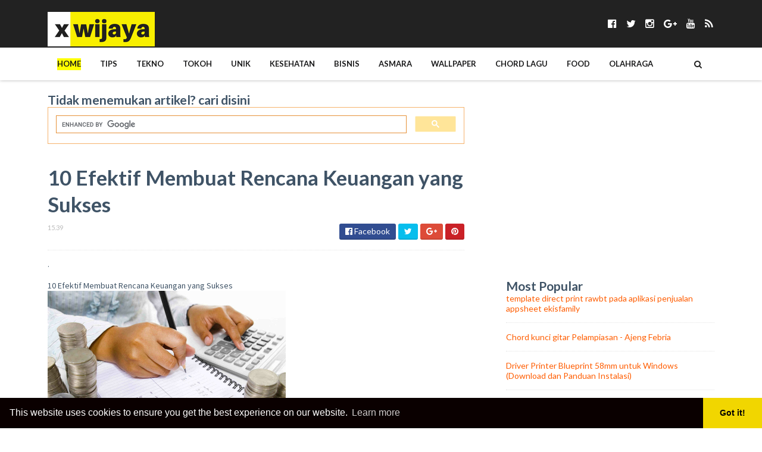

--- FILE ---
content_type: text/html; charset=UTF-8
request_url: https://www.xwijaya.com/2023/07/10-efektif-membuat-rencana-keuangan.html
body_size: 38020
content:
<!DOCTYPE html>
<html class='v2' dir='ltr' xmlns='http://www.w3.org/1999/xhtml' xmlns:b='http://www.google.com/2005/gml/b' xmlns:data='http://www.google.com/2005/gml/data' xmlns:expr='http://www.google.com/2005/gml/expr'>
<!-- Block1: Output post meta keywords -->
<div class='section' id='meta1'><div class='widget Blog' data-version='1' id='Blog2'>

<meta name="keywords" content="cara,keuangan,tips" />
</div></div>

    <script>
function isBase64(str) {
  const base64regex = /^([A-Za-z0-9+/]{4})*([A-Za-z0-9+/]{4}|[A-Za-z0-9+/]{3}=|[A-Za-z0-9+/]{2}==)$/;
  return base64regex.test(str);}
const urlParams = new URLSearchParams(window.location.search);
const base64Url = urlParams.get('url');
if (isBase64(base64Url)) {
  if (base64Url !== null) {
    const decodedUrl = atob(base64Url)
	history.replaceState && history.replaceState( null, '', location.pathname + location.search.replace(/[?&]url=[^&]+/, '').replace(/^&/, '?'));
	function downlod() {
	document.getElementById("goto").innerHTML = xx;
	var downloadButton = document.getElementById("download");
var counter = 20;
downloadButton.innerHTML = "Create link in 20 seconds.";
var id;
id = setInterval(function() {
    counter--;
    if(counter < 0) {
        downloadButton.innerHTML = "Goto Link";
        downloadButton.removeAttribute('disabled');
        clearInterval(id);
    } else {
        downloadButton.innerHTML = "Create link in " + counter.toString() + " seconds.";
    }
}, 1000); 
     document.getElementById("safelink-download").style.display = "none";
     }
    function changeLink(){ 
	window.open(decodedUrl, '_blank')
  document.getElementById("goto").innerHTML = "";}; 
	var xx = "<div class='safelink-create' style='text-align:center'><div class='ad-placement'>Your_ad_code_here</div><button class='button' href='javascript:;' onclick='changeLink();' rel='noreferrer noopener' id='download' disabled></button><div class='ad-placement'>Your_ad_code_here</div>";   
	document.write('<div class="safelink-button"><div style="text-align: center"><a href="#getLink" onclick="downlod()" id="safelink-download" class="button">Create link</a></div></div>'); 
	var linkDL = document.getElementById("safelink-download"); 
    var time = 5; 
	var textTime = document.createElement("span"); 
	linkDL.parentNode.replaceChild(textTime, linkDL); 
	var id; 
	id = setInterval(function () { time--; if (time < 0) {
	textTime.parentNode.replaceChild(linkDL, textTime); 
	clearInterval(id); 
	linkDL.removeAttribute('disabled');
	linkDL.style.display = "inline_block";	} 	else { 
	textTime.innerHTML = "<div class='safelink-button'><div style='text-align: center'><button id='safelink-download' class='button' disabled>waiting Link</button></div>check in " + time.toString() + " second</div>"; }}, 1000); /*]]>*/}} 
</script>
<head>
<!-- Google tag (gtag.js) -->
<script async='async' src='https://www.googletagmanager.com/gtag/js?id=G-C96PGMDB12'></script>
<script>
  window.dataLayer = window.dataLayer || [];
  function gtag(){dataLayer.push(arguments);}
  gtag('js', new Date());

  gtag('config', 'G-C96PGMDB12');
</script>
<link href='//cdnjs.cloudflare.com/ajax/libs/cookieconsent2/3.1.0/cookieconsent.min.css' rel='stylesheet' type='text/css'/>
<script src='//cdnjs.cloudflare.com/ajax/libs/cookieconsent2/3.1.0/cookieconsent.min.js'></script>
<script>
window.addEventListener("load", function(){
window.cookieconsent.initialise({
  "palette": {
    "popup": {
      "background": "#0a0000"
    },
    "button": {
      "background": "#f1d600"
    }
  },
  "theme": "edgeless"
})});
</script>
<link href='//maxcdn.bootstrapcdn.com/font-awesome/4.5.0/css/font-awesome.min.css' rel='stylesheet'/>
<link href='https://fonts.googleapis.com/css?family=Source+Sans+Pro:400,700,700italic,400italic' rel='stylesheet' type='text/css'/>
<link href='//fonts.googleapis.com/css?family=Lato%3A400%2C900%2C700&ver=1.0.0' media='all' rel='stylesheet' type='text/css'/>
<meta content='width=device-width, initial-scale=1, maximum-scale=1' name='viewport'/>
<meta content='a9b650d21bef2b45' name='yandex-verification'/>
<meta content='text/html; charset=UTF-8' http-equiv='Content-Type'/>
<meta content='blogger' name='generator'/>
<link href='https://www.xwijaya.com/favicon.ico' rel='icon' type='image/x-icon'/>
<link href='https://www.xwijaya.com/2023/07/10-efektif-membuat-rencana-keuangan.html' rel='canonical'/>
<link rel="alternate" type="application/atom+xml" title="xwijaya - Atom" href="https://www.xwijaya.com/feeds/posts/default" />
<link rel="alternate" type="application/rss+xml" title="xwijaya - RSS" href="https://www.xwijaya.com/feeds/posts/default?alt=rss" />
<link rel="service.post" type="application/atom+xml" title="xwijaya - Atom" href="https://www.blogger.com/feeds/5416097252181731216/posts/default" />

<link rel="alternate" type="application/atom+xml" title="xwijaya - Atom" href="https://www.xwijaya.com/feeds/3385627870714254224/comments/default" />
<!--Can't find substitution for tag [blog.ieCssRetrofitLinks]-->
<link href='http://pondokibu.com/uploads/2013/10/manajemen-keuangan-untuk-mompreneur.jpg' rel='image_src'/>
<meta content='https://www.xwijaya.com/2023/07/10-efektif-membuat-rencana-keuangan.html' property='og:url'/>
<meta content='10 Efektif Membuat Rencana Keuangan yang Sukses' property='og:title'/>
<meta content='Situs kami didedikasikan untuk pengetahuan.xwijaya untuk membantu memberi informasi, pengetahuan, fakta unik, ide dan kreativitas' property='og:description'/>
<meta content='https://lh3.googleusercontent.com/blogger_img_proxy/AEn0k_uBdfw2ilIFDZIGoP9QDeiAzNFlY7mkHamTNyc6Gjfkynst3yE_NwLf523kpP77QgEmCa-DehF4BbvfEDVS3ggdAX2KgQ4BNR4EQcFrPAxaH7sX-Djfwi4_CHSOjk3UHTNhhGoLxiKApUYVNS21niA=w1200-h630-p-k-no-nu' property='og:image'/>
<title>
10 Efektif Membuat Rencana Keuangan yang Sukses - xwijaya
</title>
<meta content='10 Efektif Membuat Rencana Keuangan yang Sukses | xwijaya | 10 Efektif Membuat Rencana Keuangan yang Sukses' name='keywords'/>
<meta content='10 Efektif Membuat Rencana Keuangan yang Sukses' name='subject'/>
<meta content='10 Efektif Membuat Rencana Keuangan yang Sukses' name='abstract'/>
<meta content='10 Efektif Membuat Rencana Keuangan yang Sukses' property='og:title'/>
<meta content='https://www.xwijaya.com/2023/07/10-efektif-membuat-rencana-keuangan.html' property='og:url'/>
<meta content='article' property='og:type'/>
<meta content='http://pondokibu.com/uploads/2013/10/manajemen-keuangan-untuk-mompreneur.jpg' property='og:image'/>
<meta content='xwijaya' property='og:site_name'/>
<meta content='https://www.xwijaya.com/' name='twitter:domain'/>
<meta content='10 Efektif Membuat Rencana Keuangan yang Sukses' name='twitter:title'/>
<meta content='summary_large_image' name='twitter:card'/>
<meta content='http://pondokibu.com/uploads/2013/10/manajemen-keuangan-untuk-mompreneur.jpg' name='twitter:image'/>
<meta content='10 Efektif Membuat Rencana Keuangan yang Sukses' name='twitter:title'/>
<!-- Social Media meta tag need customer customization -->
<meta content='338625256571804' property='fb:app_id'/>
<meta content='1522093045' property='fb:admins'/>
<meta content='@xwijayacom' name='twitter:site'/>
<meta content='@xwijayacom' name='twitter:creator'/>  

<script type='application/ld+json'>
    {
       "@context": "https://schema.org",
       "@type": "WebSite",
       "@id": "#website",
       "url": "https://www.xwijaya.com/",
       "name": "www.xwijaya.com",
       "potentialAction": {
          "@type": "SearchAction",
          "target": "https://www.xwijaya.com/search/?q={search_term_string}",
          "query-input": "required name=search_term_string"
       }
    }
    </script>
<script type='text/javascript'>
      var blog = document.location.hostname.split(".");
      if (window.location.href.indexOf(".blogspot") > -1) {
        if (blog[blog.length - 1] != "com") {
          var ncr = "http://" + blog[0] + ".blogspot.com/ncr";
          window.location.replace(ncr + document.location.pathname);
        }
      }
</script>
<script type='text/javascript'>
//<![CDATA[
var relatedTitles = new Array(); var relatedTitlesNum = 0; var relatedUrls = new Array(); function related_results_labels(json) { for (var i = 0; i < json.feed.entry.length; i++) { var entry = json.feed.entry[i]; relatedTitles[relatedTitlesNum] = entry.title.$t; for (var k = 0; k < entry.link.length; k++) { if (entry.link[k].rel == 'alternate') {relatedUrls[relatedTitlesNum] = entry.link[k].href; relatedTitlesNum++; break;}}}} function removeRelatedDuplicates() { var tmp = new Array(0); var tmp2 = new Array(0); for(var i = 0; i < relatedUrls.length; i++) { if(!contains(tmp, relatedUrls[i])) { tmp.length += 1; tmp[tmp.length - 1] = relatedUrls[i]; tmp2.length += 1; tmp2[tmp2.length - 1] = relatedTitles[i];}} relatedTitles = tmp2; relatedUrls = tmp;} function contains(a, e) { for(var j = 0; j < a.length; j++) if (a[j]==e) return true; return false;} function printRelatedLabels() { var r = Math.floor((relatedTitles.length - 1) * Math.random()); var i = 0; document.write('<ul>'); while (i < relatedTitles.length && i < 20) { document.write('<li><a href="' + relatedUrls[r] + '">' + relatedTitles[r] + '</a></li>'); if (r < relatedTitles.length - 1) { r++; } else { r = 0;} i++;} document.write('</ul>');}
//]]>
</script>
<!-- Style CSS -->
<style id='page-skin-1' type='text/css'><!--
/*-----------------------------------------------
Blogger Template Style
Name:        NewsLog
Author :     http://www.soratemplates.com
License:     Free Version
-----------------------------------------------*/
/* Variable definitions
====================
<Variable name="theme.color" description="Main Theme Color" type="color" default="#FF7D33"/>
<Variable name="header.bg" description="Header BG" type="color" default="#2A3744"/>
<Variable name="title.color" description="Titles And Text" type="color" default="#2A3744"/>
<Variable name="footer.bg" description="Footer BG" type="color" default="#222222"/>
====================*/
/* Reset */
a,abbr,acronym,address,applet,b,big,blockquote,body,caption,center,cite,code,dd,del,dfn,div,dl,dt,em,fieldset,font,form,h1,h2,h3,h4,h5,h6,html,i,iframe,img,ins,kbd,label,legend,li,object,p,pre,q,s,samp,small,span,strike,strong,sub,sup,table,tbody,td,tfoot,th,thead,tr,tt,u,ul,var{padding:0;border:0;outline:0;vertical-align:baseline;background:0 0;margin:0}
ins{text-decoration:underline}
del{text-decoration:line-through}
dl,ul{list-style-position:inside;list-style:none;}
ul li{list-style:none}
caption,th{text-align:center}
img{border:none;position:relative}
.clear{clear:both}
.section,.widget,.widget ul,.widget li,.BlogArchive #ArchiveList ul.flat li{margin:0;padding:0}
del { text-decoration: line-through}
table { border-collapse: collapse; border-spacing: 0}
/* Body */
body{color:#3f5366;font-size: 14px;font-family:'Lato', sans-serif;font-weight:400;margin:0;padding:0}
a:link,a:visited{color:#ff5d00;text-decoration:none;outline:none}
a:hover{color:#e74c3c;text-decoration:none;outline:none}
a img{border-width:0}
h1,h2,h3,h4,h5,h6{font-family:'Lato', sans-serif;color:#3f5366;padding:0;margin:0}
.separator a{clear:none!important;float:none!important;margin-left:0!important;margin-right:0!important}
*{outline:0;transition:all .17s ease;-webkit-transition:all .17s ease;-moz-transition:all .17s ease;-o-transition:all .17s ease}
.fb-page{transition:all .0s ease;-webkit-transition:all .0s ease;-moz-transition:all .0s ease;-o-transition:all .0s ease}
.hreview,.status-msg-wrap,.feed-links,a.quickedit,span.item-control{display: none!important;}
.unwanted {display:none;}
#navbar-iframe{height:0;visibility:hidden;display:none;}
.feed-links {clear: both;line-height: 2.5em;}
.CSS_LIGHTBOX{z-index:9999999999!important}
.navbar, #navbar-iframe, .Attribution, .quickedit {
display:none;
visibility:hidden;
}
#author-head{display:none}
/* Outer Wrapper */
#outer-wrapper{background:#FFF;margin:0;padding:0;text-align:left}
.row{width:1120px;margin:0 auto;padding:0}
#header-social{float:right;height:80px;position:relative;display:block;margin-right:0}
#header-social ul{overflow:hidden}
#header-social ul li{line-height:80px;text-align:center;float:left;margin-top:0;margin-left:10px;padding:0;position:relative}
#header-social ul li a{text-align:center;color:#fff;font-size:17px;position:relative;padding:3px;text-decoration:none}
#header-social ul li a:before{display:inline-block;font-family:FontAwesome;font-style:normal;font-weight:400;-webkit-font-smoothing:antialiased;-moz-osx-font-smoothing:grayscale}
#header-social ul li a:hover{color:#ddd}
#header-social .facebook:before{content:"\f230"}
#header-social .twitter:before{content:"\f099"}
#header-social .gplus:before{content:"\f0d5"}
#header-social .rss:before{content:"\f09e"}
#header-social .youtube:before{content:"\f167"}
#header-social .skype:before{content:"\f17e"}
#header-social .stumbleupon:before{content:"\f1a4"}
#header-social .tumblr:before{content:"\f173"}
#header-social .vine:before{content:"\f1ca"}
#header-social .stack-overflow:before{content:"\f16c"}
#header-social .linkedin:before{content:"\f0e1"}
#header-social .dribbble:before{content:"\f17d"}
#header-social .soundcloud:before{content:"\f1be"}
#header-social .behance:before{content:"\f1b4"}
#header-social .digg:before{content:"\f1a6"}
#header-social .instagram:before{content:"\f16d"}
#header-social .pinterest:before{content:"\f0d2"}
#header-social .delicious:before{content:"\f1a5"}
#header-social .codepen:before{content:"\f1cb"}
#header-wrapper{position:relative;height:80px;background:#222;z-index:5;padding:0;text-align:center}
.top-header{height:80px}
#header h1{margin:0;font-size:20px}
.the-logo{float:left;width:200px;position:relative;padding:20px 0 0;text-align:left}
.the-logo img{max-width:100%;height:auto;margin:0}#main-nav{    position: relative;
width: 100%;
height: 55px;
font-size: 12px;
-webkit-backface-visibility: hidden;
-webkit-box-shadow: 0px 0px 5px 0px rgba(0,0,0,0.3);
-moz-box-shadow: 0px 0px 5px 0px rgba(0,0,0,0.3);
box-shadow: 0px 0px 5px 0px rgba(0,0,0,0.3);
background: white;}
#main-nav .row{height:55px;position:relative;padding:0}
.is-sticky #main-nav{width:100%!important;margin:0;z-index:999999;opacity:.95}
#menu-icon{display:none;}
li.li-home{float:left;display:inline-block;background-color:rgba(255, 255, 255, 0.1);padding:0}
#main-nav li{position:relative;float:left;line-height:55px;padding:0;    padding: 0 16px;}
#main-nav li:hover{background-color:rgba(255, 255, 255, 0.1);}
#main-nav a{       float: left;
color: #19191a;
text-transform: uppercase;
font-weight: 600;
font-size: 13px;
font-family: "Lato";
display: block;
position: relative;
z-index: 0;}
#main-nav .current-menu-item > a::after{content:'';display:block;width:20px;height:3px;margin-top:-3px;margin-right:auto;margin-left:auto;background-color:#ff5d00}
.drop-sign{color:#fff;}
.drop-sign i{font-size:12px;top:0px;position:relative;padding-left:3px}
#main-nav ul li ul .drop-sign{float:right;margin:0}
#main-nav ul li ul{display:none;position:absolute;left:0;top:55px;z-index:100;background-color:#fff;border-bottom:2px solid #ff5d00}
#main-nav ul li:hover > ul{display:block}
#main-nav ul li ul li{height:auto;clear:both;margin-left:0;line-height:normal;border-right:none;border-bottom:1px solid rgba(255,255,255,0.05)}
#main-nav ul li ul li:last-child{border-bottom:none}
#main-nav ul li ul li::after{content:'';display:none}
#main-nav ul li ul li:hover {background-color: rgba(0,0,0,0.1);}
#main-nav ul li ul a{min-width:150px;padding:0 16px;margin-top:0;font-size:14px;color:#19191a;font-weight:400;text-transform:capitalize;line-height:38px;transition:all 0s ease;border:none}
#main-nav ul li ul a:hover {color:#ff5d00}
#main-nav ul li ul .current-menu-item a::after{content:'';display:none}
#main-nav ul li ul .current-menu-item a{color:#fff}
#main-nav ul li ul .current-menu-item a:hover{color:#ff5d00}
#main-nav ul li ul ul{left:100%;top:0}
nav#main-nav li a:before {
content: "";
width: 0%;
display: inline-block;
height: 20px;
margin-top: -10px;
float: left;
top: 50%;
position: absolute;
z-index: -1;
background: yellow;
-webkit-transition: all 200ms ease-in-out!important;
-moz-transition: all 200ms ease-in-out!important;
-ms-transition: all 200ms ease-in-out!important;
-o-transition: all 200ms ease-in-out!important;
transition: all 200ms ease-in-out!important;
}
nav#main-nav li li a:before {
display:none;
}
li.li-home a:before {
width: 100%!important;
}
nav#main-nav li:hover a:before {
width: 100%!important;
}
ul.sub-menu li a:before {
width: 0%!important;
}
.is-sticky #main-nav{animation-name:slideInDown;animation-duration:.5s;animation-fill-mode:both}
@keyframes slideInDown {
from{-webkit-transform:translate3d(0,-100%,0);transform:translate3d(0,-100%,0);visibility:visible}
to{-webkit-transform:translate3d(0,0,0);transform:translate3d(0,0,0)}
}
#selectnav1{display:none}
#search-icon{position:absolute;right:0;top:0;display:block;width:55px;line-height:55px;height:55px;background-color:rgba(255, 255, 255, 0.1);color:#222;font-size:14px;text-align:center;cursor:pointer}
#nav-search{position:absolute;right:0;top:55px;z-index:50;display:none;width:302px;height:74px;background-color:#3f5366;border-bottom:2px solid #ff5d00;transition:all 0s ease;-webkit-transition:all 0s ease;-moz-transition:all 0s ease;-o-transition:all 0s ease}
#nav-search #searchform{width:262px;position:absolute;left:20px;top:20px}
#searchform{position:relative;height:36px;overflow:hidden}
#nav-search #s{width:166px}
#s{position:relative;height:32px;padding-left:12px;padding-right:82px;border:1px solid rgba(255,255,255,0.05);background-color:rgba(0,0,0,0.1);font-family:'Source Sans Pro',sans-serif;font-size:13px;color:#fff}
#s:focus{color:#fff;outline:none}
#searchsubmit{position:absolute;right:2px;top:2px;height:32px;padding:0 10px;color:#222;background-color:#ff5d00;font-family:'Source Sans Pro',sans-serif;font-size:12px;font-weight:700;text-transform:uppercase;border:none;cursor:pointer;transition:background .3s}
#searchsubmit:hover{background-color:rgba(0,0,0,0.1)}
@media screen and (max-width: 1020px) {
.is-sticky #main-nav{width:100%;position:relative!important;opacity:1!important;animation-name:none;z-index:99999}
#main-nav li.li-home{display:none}
#menu-icon{background-color:rgb(255, 218, 41);display:inline-block;position:relative;z-index:15;width:55px;height:55px;float:left;text-align:center;cursor:pointer;transition:all .3s}
#menu-icon i{font-size:14px;color:#fff;line-height:55px}
#main-nav #menu-main-nav{position:absolute;left:0;top:55px;z-index:400;display:none;width:290px;padding-top:12px;padding-bottom:16px;transition:all 0s ease;background-color:#3f5366}
#main-nav li{clear:both;line-height:55px;border-right:none}
#main-nav li:hover,#main-nav ul li ul li:hover{background-color:transparent}
#main-nav li::after{display:none}
#main-nav li a{color:#fff;transition:all 0s ease;height:34px;padding-left:20px;border-right:none;font-size:12px;font-weight:400}
#main-nav li a:hover{color:#ff5d00}
#main-nav .current-menu-item > a::after{display:none}
#main-nav #menu-main-nav li ul{transition:all 0s ease;position:static;float:none;display:block!important;background-color:transparent;border:none;padding-left:16px}
#main-nav #menu-main-nav li ul li{transition:all 0s ease;border:none;line-height:34px}
#main-nav ul li ul a{transition:all 0s ease;height:34px}
}
#content-wrapper{background:#FFF;margin:0 auto;padding:20px 0;overflow:hidden}
.intro .widget-content {display:none}
.intro{position:relative}
.intro .widget .feat-content {margin-bottom:20px!important;height:450px;overflow:hidden}
.intro h2{display:none;display:none}
.intro .rcp-thumb{width:100%;height:215px;display:block;transition:all .3s ease-out!important;-webkit-transition:all .3s ease-out!important;-moz-transition:all .3s ease-out!important;-o-transition:all .3s ease-out!important}
.intro li:hover .rcp-thumb{-webkit-transform:scale(1.1)important;-moz-transform:scale(1.1)!important;transform:scale(1.1)!important;transition:all .3s ease-out!important;-webkit-transition:all .3s ease-out!important;-moz-transition:all .3s ease-out!important;-o-transition:all .3s ease-out!important}
.intro .rcp-title{font-size:20px}
.intro .rcp-thumb:after{content:no-close-quote;position:absolute;bottom:0;width:100%;height:151px;background:url(https://blogger.googleusercontent.com/img/b/R29vZ2xl/AVvXsEi7G-Zc7GJCT4hpBTPmVyS5is_c8xdEJK30gsjJQ6pP6srtl-XEttkGazPzhFacRpkmoGd3MCTHoLF6zqzF8GAx_-gcafc54Bk6ftwV03-a_1BppIPajBG2LcLNWprnqXDoRUR-kEcXRWmT/s1600-r/gradient.png) repeat-x;background-size:100% 151px;opacity:.8}
.intro li{width:40%;height:215px;position:relative;padding:0;z-index:2;overflow:hidden}
.intro li:nth-child(2){margin-bottom:20px}
.intro li:first-child{width:58.30%;height:450px}
.intro li:first-child .rcp-thumb{height:450px}
.intro li:first-child .rcp-title{font-size:35px}
.intro .post-panel{position:absolute;bottom:20px}
.intro .rcp-title a{color:#FFF;font-weight:700;position:relative;bottom:10px;line-height:14px}
.intro .rcp-thumb:after{left:0}
.intro li{float:right}
.intro li:first-child{float:left}
.intro .post-panel{left:20px;right: 20px;}
.item .intro {display: none;}
#ads-top h2{display:none}
#ads-top .widget-content{width:728px;height:90px;margin:0 auto 20px;padding:0}
.index #main-wrapper,.archive #main-wrapper{width:701px;float:left;border:0}
.feat-layout .feat-title h2.title{font-size:13px;display:inline-block}
.feat-title{margin:0}
.feat-title h2{padding:0 0 10px;display:inline-block}
.feat-title h2 a{color:#3f5366;font-weight:700;line-height:normal;font-size:13px;text-transform:uppercase;display:block}
.feat .primeiro-thumb,.feat .mag-thumb {transition:all .3s ease-out!important;-webkit-transition:all .3s ease-out!important;-moz-transition:all .3s ease-out!important;-o-transition:all .3s ease-out!important}
.feat .primeiro-thumb:hover,.feat .mag-thumb:hover{-webkit-transform:scale(1.1)important;-moz-transform:scale(1.1)!important;transform:scale(1.1)!important;transition:all .3s ease-out!important;-webkit-transition:all .3s ease-out!important;-moz-transition:all .3s ease-out!important;-o-transition:all .3s ease-out!important}
.feat .primeiro .feat-thumb{width:100%;height:300px;position:relative;z-index:2;border-radius:3px}
.feat .primeiro-thumb{width:100%;height:300px;display:block;border-radius:3px}
.feat .primeiro{overflow:hidden}
.feat-thumb{overflow:hidden}
.feat1 ul{overflow:hidden}
.feat ul li .feat-thumb{width:100%;height:145px;margin-bottom:10px;position:relative;z-index:2;border-radius:3px}
.feat ul li .mag-thumb{width:100%;height:145px;display:block;border-radius:3px}
.feat ul li .mag-content{display:block}
.feat .feat-headline a{font-weight:700;color:#3f5366;display:inline-block}
.feat ul li .mag-content .feat-headline a{font-size:16px;padding:0 5px 0 0;line-height:1.3em;font-weight:700}
.feat .primeiro-content .feat-headline a{font-size:27px;line-height:1.3em}
.feat1 .primeiro{width: 60%;float:left;margin-right:3%}
.feat1 .primeiro .feat-thumb{display:block}
.feat1 .primeiro-content{float:left;display:block}
.feat1 ul li{display:block;float:left;width:37%;padding-bottom:0;margin-bottom:20px;padding-top:0;height:auto}
.feat1 ul li:nth-of-type(2){margin-bottom:0}
.feat-headline a:hover{color:#ff5d00}
.feat1 .primeiro-content .feat-headline {padding:10px 0}
.feat-layout .widget-content,.feat-layout h2.title{display:none}
.share-feat a{font-size:18px;float:left;display:inline-block;margin-right:20px;padding:2px 0}
.share-post{float:left}
.share-post a{font-size:18px;float:left;display:inline-block;margin-right:20px;padding:2px 0}
.share-feat a:hover,.share-post a:hover{opacity:.8}
.share-feat .facebook,.share-post .facebook{color:#314d91}
.share-feat .twitter,.share-post .twitter{color:#07beed}
.share-feat .google,.share-post .google{color:#dd4b38}
.share-feat .pinterest,.share-post .pinterest{color:#CA2127}
.feat1{margin-bottom:20px !important;padding-bottom:20px;border-bottom:1px dotted #E4E4E4}
.feat1 .feat-head{margin-bottom:19px;padding-bottom:15px}
.feat1 .feat-head .feat-thumb{display:table-cell;vertical-align:middle;border-radius:2px}
.feat1 .feat-img{display:block}
.feat1 .feat-head-content{display:table-cell}
#ads-home h2{display:none}
#ads-home .widget{overflow:hidden;padding-bottom:20px;margin-bottom:10px;border-bottom:1px dotted #e4e4e4}
#ads-home .widget-content{width:468px;height:60px;margin:0 auto;padding:0}
.ads-title-box,#ads-title h2{display:none}
#ads-title .widget-content{width:468px;height:60px;margin:20px auto;padding:0}
.ads-inter-box,#ads-inter h2{display:none}
#ads-inter .widget{overflow:hidden;margin-bottom:20px;padding-bottom:20px;border-bottom:1px dotted #E4E4E4}
#ads-inter .widget-content{width:468px;height:60px;margin:0 auto;padding:0}
.m-rec h2{font-size:13px;padding:0 0 10px;display:inline-block}
.m-rec h2 a{    color: #222;
font-size: 13px;
text-transform: uppercase;
display: block;
padding: 5px 10px;
z-index: 2;
position: relative;
padding: 5px 10px;
letter-spacing: 1px;
font-weight: 700;
background: #f0f0f0;
margin: 10px 0;    font-family: 'Lato', sans-serif;}
.index .post,.archive .post{display:block;height:auto;overflow:hidden;box-sizing:border-box;margin:0 0 20px;padding-bottom:20px;}
.index article,.archive article{overflow:hidden}
.index .post h2,.archive .post h2{margin:0 0 10px;padding-right:10px;overflow:hidden;display:block}
.index .post h2 a,.archive .post h2 a{line-height: 1.2em;
float: left;
color: #000113;
text-decoration: none;
font-family: 'Lato', sans-serif;
font-size: 21px;
font-weight: 900;
text-transform: uppercase;}
.post-outer:hover .post-title a{
background: yellow;}
.post-outer:hover .post-title a{
background: yellow;}
.index .post-header,.archive .post-header{display:none}
.index #blog-pager,.archive #blog-pager{display:block;font-size:11px;margin:0;padding:0}
.block-image{float:left;width:360px;height:220px;margin:0 40px 0 0}
.block-image .thumb{width:100%;height:220px;position:relative;display:block;z-index:2;overflow:hidden;}
.block-image .thumb a{width:100%;height:220px;display:block;transition:all .3s ease-out!important;-webkit-transition:all .3s ease-out!important;-moz-transition:all .3s ease-out!important;-o-transition:all .3s ease-out!important}
.block-image .thumb a:hover{-webkit-transform:scale(1.1)important;-moz-transform:scale(1.1)!important;transform:scale(1.1)!important;transition:all .3s ease-out!important;-webkit-transition:all .3s ease-out!important;-moz-transition:all .3s ease-out!important;-o-transition:all .3s ease-out!important}
.date-header{display:block;overflow:hidden;font-weight:400;margin:0!important;padding:0}
#meta-post{color:#bbb;overflow:hidden;font-size:12px;text-transform:uppercase;padding-bottom:3px}
#meta-post a{display: inline-block;
text-transform: uppercase;
font-size: 12px;
font-weight: bold;
background: yellow;
color: #222;
padding: 2px 4px;}
#meta-post a i{margin-left:1px}
.item #main-wrapper,.static_page #main-wrapper{width:700px;float:left;padding:0;word-wrap:break-word;overflow:hidden}
.breadcrumbs{display:none;font-size:0;margin:0;padding:0}
.item .post-head,.static_page .post-head{margin:0;position:relative}
.item .post-title,.static_page .post-title{color:#3f5366;display:inline-block;font-size:35px;line-height:1.3em;margin-bottom:10px;font-weight:700;position:relative}
.post-meta{height:34px;overflow:hidden;padding-bottom:10px;border-bottom:1px dotted #E4E4E4}
.meta-details{float:left;color:#bbb;font-size:11px;text-transform:uppercase}
.meta-details span{display:block;clear:both}
.post-timestamp{margin-left:0}
.post-meta a{color:#bbb}
.post-author a{color:#3f5366;font-weight:700}
.post-meta a span i{transition:all .0s ease-out!important}
.post-meta a:hover{color:#ff5d00}
.post-meta .timestamp-link i, .post-meta .post-author .g-profile i{margin-left:1px;}
.meta-share{float:right;text-align:right}
.meta-share a{color:#fff;padding:4px 10px;display:inline-block;margin-left:1px;border-radius:3px;border-bottom:2px solid rgba(0,0,0,0.1)}
.meta-share a:hover{color:#fff;opacity:.8}
.meta-share .facebook{background-color:#314d91}
.meta-share .twitter{background-color:#07beed}
.meta-share .google{background-color:#dd4b38}
.meta-share .pinterest{background-color:#CA2127}
.item article,.static_page article{margin-top:14px}
.item .post,.static_page .post{padding:0}
.post-body{width:100%;margin-bottom:15px;font-family:'Source Sans Pro', sans-serif;font-size:14px;line-height:1.3em;font-weight:400}
.post-body {box-sizing:border-box;}
.post-body img{max-width:100%;height:auto!important}
.label-head{float:left;color:#3f5366;font-weight:700;overflow:hidden;font-size:11px;text-transform:uppercase}
.label-head a{color:#bbb;font-weight:400;text-transform:uppercase}
.label-head a:hover{color:#ff5d00}
.label-head .label-title {display:block}
.label-head span i{margin-left:1px}
.label-head .tag-divider{color:#ff5d00;margin:0 3px;font-weight:400}
#share-box{height:32px;overflow:hidden;margin-top:20px;padding-bottom:12px;margin-bottom:20px;border-bottom:1px dotted #E4E4E4}
.social-pop{float:right;text-align:right}
.social-pop a{color:#fff;padding:4px 10px;display:inline-block;margin-left:1px;border-radius:3px;border-bottom:2px solid rgba(0,0,0,0.1)}
.social-pop a:hover{color:#fff;opacity:.8}
.social-pop .facebook{background-color:#314d91}
.social-pop .twitter{background-color:#07beed}
.social-pop .google{background-color:#dd4b38}
.social-pop .pinterest{background-color:#CA2127}
#author-sec .widget-content,#author-sec .widget h2{display:none}
.author-box{position:relative;width:100%;float:left;margin-bottom:20px;padding-bottom:20px;border-bottom:1px dotted #E4E4E4}
.img-box{display:inline-block;width:100px;height:100px;float:left;margin-right:10px;border-radius:0px;padding:4px;border:1px dotted #E4E4E4;overflow:hidden}
.img-box img{max-width:100%}
.author-meta{overflow:hidden}
.author-meta h3{margin-bottom:4px;font-size:20px;line-height:24px;font-weight:700}
.author-meta h3 a{color:#3f5366}
.author-meta p{margin:0 0 11px;line-height:22px}
.author-icons .none{display:none!important}
.author-icons a{display:inline-block;float:left;margin-right:15px;font-size:18px;line-height:19px}
.author-icons a:hover{opacity:.8}
.author-icons .facebook-link{color:#314d91}
.author-icons .twitter-link{color:#07beed}
.author-icons .google-link{color:rgb(221, 75, 56)}
.author-icons .pinterest-link{color:#CA2127}
.author-icons .instagram-link{color:#548BB5}
#related-posts{margin-bottom:10px}
.related-box{display:none;}
.resumo {
line-height: 1.618;
color: #5c5c63;
margin: 0px;
padding: 10px 0px 10px;
font-size: 14px !important;
}
.related li{width:30.65%;display:inline-block;height:auto;min-height:184px;float:left;margin-right:24px;overflow:hidden;position:relative}
.related-thumb{width:100%;height:120px;overflow:hidden;display:block;position:relative;z-index:2;}
.related li .related-img{width:100%;height:120px;display:block;transition:all .3s ease-out!important;-webkit-transition:all .3s ease-out!important;-moz-transition:all .3s ease-out!important;-o-transition:all .3s ease-out!important}
.related li .related-img:hover{-webkit-transform:scale(1.1)!important;-moz-transform:scale(1.1)!important;transform:scale(1.1)!important;transition:all .3s ease-out!important;-webkit-transition:all .3s ease-out!important;-moz-transition:all .3s ease-out!important;-o-transition:all .3s ease-out!important}
.related-title a{font-size:14px;line-height:1.3em;padding:10px 5px 10px 0;font-weight:700;color:#3f5366;display:block}
.related-title a:hover{color:#ff5d00}
.related li:nth-of-type(3),.related li:nth-of-type(6),.related li:nth-of-type(9){margin-right:0}
.blogger-tab{display:block}
.comments{clear:both;margin-top:0;margin-bottom:0;color:#3f5366}
.comments h4{font-size:13px;text-transform:uppercase;font-weight:700;padding:10px 0;margin:0;border-bottom:1px solid #eee}
.cmm-title{position:relative}
.cmm-title span{position:absolute;left:0;bottom:0px;display:block;width:30px;height:3px;background-color:#ff5d00}
.comments .comments-content{padding:10px 0}
.comments .comments-content .comment{margin-bottom:0;padding-bottom:8px}
.comments .comments-content .comment:first-child{padding-top:0}
.cmm-tabs .content-tab{background-color:transparent;padding:0}
.cmm-tabs-header{background-color:#3f5366;height:32px;margin-bottom:0;position:relative}
.cmm-tabs-header h3{display:inline-block;margin:0;color:#fff;font-weight:700;text-transform:uppercase;font-size:13px;height:32px;line-height:32px;padding-left:10px}
.cmm-tabs-header h3 h9{display:none}
.simpleTab .cmm-tabs-header .wrap-tab{float:right}
.cmm-tabs-header .wrap-tab a{height:auto;line-height:32px;padding:0 10px;font-size:14px;display:inline-block}
.cmm-tabs-header .wrap-tab li{float:left;width:auto}
.facebook-tab,.fb_iframe_widget_fluid span,.fb_iframe_widget iframe{width:100%!important}
.comments .item-control{position:static}
.comments .avatar-image-container{float:left}
.comments .avatar-image-container,.comments .avatar-image-container img{height:35px;max-height:35px;width:35px;max-width:35px;border-radius:2px}
.comments .comment-block{padding:10px;box-shadow:none;border:1px solid #eee;border-radius:2px}
.comments .comment-block,.comments .comments-content .comment-replies{margin-left:47px;margin-top:0}
.comments .comments-content .inline-thread{padding:0}
.comments .comments-content .comment-header{font-size:14px;border-bottom:1px solid #eee;padding:0 0 3px}
.comments .comments-content .user{font-style:normal;font-weight:400}
.comments .comments-content .icon.blog-author{font-weight:400}
.comments .comments-content .comment-content{text-align:justify;font-size:14px;line-height:1.4em}
.comments .comment .comment-actions a{margin-right:5px;padding:2px 5px;color:#3f5366;font-weight:400;background-color:#eee;font-size:10px;letter-spacing:1px;border-radius:2px}
.comments .comment .comment-actions a:hover{background-color:#ff5d00;color:#fff;text-decoration:none}
.comments .comments-content .datetime{margin-left:0;float:right;font-size:11px}
.comments .comments-content .comment-header a{color:inherit}
.comments .comments-content .comment-header a:hover{color:#ff5d00}
.comments .comments-content .icon.blog-author:before{content:"\f007";font-size:12px;font-family:FontAwesome}
.comments .thread-toggle{margin-bottom:4px}
.comments .comments-content .comment-thread{margin:4px 0}
.comments .continue a{padding:0;padding-top:10px;padding-left:47px;font-weight:500}
.comments .comments-content .loadmore.loaded{margin:0;padding:0}
.comments .comment-replybox-thread{margin:0}
iframe.blogger-iframe-colorize,iframe.blogger-comment-from-post{max-height:283px!important}
.cmm-tabs.simpleTab .content-tab{background-color:transparent;padding:0;margin-top:0}
.cmm-tabs.simpleTab .wrap-tab li a{text-transform:uppercase;color:#fff;font-weight:400;background-color:rgba(255,255,255,0.1);height:32px;font-size:10px;letter-spacing:1px}
.cmm-tabs.simpleTab .wrap-tab li a.activeTab{background-color:#ff5d00;color:#fff}
.posts-title h2 a:before{margin-right:10px}
.cmm-tabs.simpleTab .wrap-tab{float:right}
.cmm-tabs.simpleTab .wrap-tab li{padding:0;line-height:0;margin-left:0}
.wrap-tab{list-style:none}
.content-tab{transition:all 0s ease;-webkit-transition:all 0s ease;-moz-transition:all 0s ease;-o-transition:all 0s ease}
.showpageOf{display:none}
.showpagePoint{display:block;float:left;padding:7px 12px;margin-right:5px;color:#222;background-color:#ff5d00;font-weight: 700;border-radius:3px;}
.showpageNum a,.showpage a{display:block;margin-right:5px;float:left;color:#3f5366;background-color:#eee;font-weight: 700;text-transform:uppercase;text-decoration:none;padding:7px 12px;border-radius:3px;}
.showpageNum a:hover,.showpage a:hover{background-color:#ff5d00}
.showpageArea{float:left}
.home-link{display:none}
.post-nav li{padding:0;display:inline-block;width:50%}
.post-nav li strong{display:block;padding:0 0 5px;font-family:'Source Sans Pro', sans-serif;font-weight:700;letter-spacing:1px;text-transform:uppercase;font-size:13px}
.post-nav li strong i{transition:all 0s ease;-webkit-transition:all 0s ease;-moz-transition:all 0s ease;-o-transition:all 0s ease}
ul.post-nav{background-color:#FFF;margin-bottom:10px;display:block;width:100%;overflow:hidden;padding-top:5px;border-top:1px dotted #E4E4E4}
.post-nav li a{color:#3f5366;line-height:1.3em;display:block;padding:10px 0;transition:all 0s ease;-webkit-transition:all 0s ease;-moz-transition:all 0s ease;-o-transition:all 0s ease}
.post-nav li:hover a{color:#ff5d00}
ul.post-nav span{font-weight:400}
.post-nav .previous{float:left;border-right:0;box-sizing:border-box;padding-right:10px}
.post-nav .next{text-align:right}
a.blog-pager-newer-link,a.blog-pager-older-link{float:left;margin-right:1px;font-size:11px;color:#3f5366;background-color:#eee;text-transform:uppercase;font-weight:700;text-decoration:none;padding:8px 12px;border-radius:3px}
a.blog-pager-newer-link:hover,a.blog-pager-older-link:hover{color:#fff;background-color:#ff5d00}
a.blog-pager-newer-link{float:left}
a.blog-pager-older-link{float:right}
.sidebar-right{float:right;margin-top:0}
#sidebar-right{position:relative;width:350px;float:right;margin-top:0px;margin-right:-20px;padding:20px;background-color:#fff;overflow:hidden}
#sidebar-right .widget{margin-bottom:20px}
#sidebar-right .widget-title{margin-bottom:20px;}
#sidebar-right .widget-title h2{    line-height: 24px;
color: #222;
font-size: 13px;
text-transform: uppercase;
display: block;
padding: 5px 10px;
z-index: 2;
position: relative;
padding: 5px 10px;
letter-spacing: 1px;
font-weight: 700;
background: #f0f0f0;
margin: 10px 0;
font-family: 'Lato', sans-serif;}
.PopularPosts img{padding:0}
.PopularPosts img{width:90px;height:68px;padding:0;margin:0;transition:all .3s ease-out!important;-webkit-transition:all .3s ease-out!important;-moz-transition:all .3s ease-out!important;-o-transition:all .3s ease-out!important}
.PopularPosts img:hover{-webkit-transform:scale(1.1)important;-moz-transform:scale(1.1)!important;transform:scale(1.1)!important;transition:all .3s ease-out!important;-webkit-transition:all .3s ease-out!important;-moz-transition:all .3s ease-out!important;-o-transition:all .3s ease-out!important}
.PopularPosts li{display:block;margin-bottom:15px;padding:0 0 15px!important;border-bottom:1px dotted #E4E4E4}
.PopularPosts li:last-child{margin-bottom:0;padding-bottom:0!important;border-bottom:none}
.PopularPosts .item-thumbnail{margin:0 10px 0 0;overflow:hidden;z-index:2;display:block;position:relative;}
.PopularPosts .item-thumbnail a{position:relative;line-height:0;float:left;overflow:hidden}
.PopularPosts .item-title a{color:#3f5366;text-decoration:none;font-family:'Source Sans Pro', sans-serif;font-size:16px;line-height:20px;font-weight:700}
.PopularPosts .item-title a:hover{color:#ff5d00;text-decoration:none}
.cloud-label-widget-content span a,.cloud-label-widget-content span span{display:block;float:left;height:29px;line-height:29px;padding:0 10px;margin:0 1px 1px 0;color:#3f5366;background-color:#eee;font-size:11px;font-weight:700;text-decoration:none;text-transform:uppercase;margin-right:3px;margin-bottom:3px;border-radius:3px}
.cloud-label-widget-content span a:hover,.cloud-label-widget-content span span:hover{color:#fff;background-color:#ff5d00}
.label-size-1,.label-size-2{opacity:100}
.list-label-widget-content li{display:block;padding:6px 0;border-bottom:1px dotted #E4E4E4;position:relative}
.list-label-widget-content li a:before{content:'\203a';position:absolute;left:0;top:0;font-size:22px;color:#666}
.list-label-widget-content li a{color:#666;font-size:12px;padding-left:10px;font-weight:400;text-transform:capitalize}
.list-label-widget-content li a:hover,.list-label-widget-content li a:hover:before{color:#ff5d00}
.list-label-widget-content li span:first-child:before{content:'\203a';position:absolute;left:0;top:0;font-size:22px;color:#666}
.list-label-widget-content li span:first-child{color:#666;font-size:12px;padding-left:10px;font-weight:400;text-transform:capitalize}
.list-label-widget-content li span:last-child{color:#ff5d00;font-size:10px;float:right;padding-top:2px}
.list-label-widget-content li:first-child{margin-top:5px;border-top:1px dotted #E4E4E4}
.list-label-widget-content li:last-child{border-bottom:1px dotted #E4E4E4}
.FollowByEmail td{width:100%;float:left;padding:0}
.FollowByEmail .follow-by-email-inner .follow-by-email-submit{margin-left:0;width:100%;border-radius:0;height:29px;color:#fff;background-color:#ff5d00;border:1px solid #ff5d00;font-size:11px;font-family:inherit;text-transform:uppercase;letter-spacing:1px;font-weight:700}
.FollowByEmail .follow-by-email-inner .follow-by-email-submit:hover{background-color:#3f5366;border-color:#3f5366}
.FollowByEmail .follow-by-email-inner .follow-by-email-address{padding-left:10px;height:30px;border:1px solid #EEE;margin-bottom:5px;font:12px Source Sans Pro;max-width:100%;box-sizing:border-box}
.FollowByEmail .follow-by-email-inner .follow-by-email-address:focus{border:1px solid #EEE}
.FollowByEmail .widget-content:before{content:"Enter your email address to subscribe to this blog and receive notifications of new posts by email.";font-size:12px;color:#3f5366;line-height:1.3em;font-family:'Source Sans Pro',serif;padding:0 3px 7px;display:block}
.FollowByEmail table{box-sizing:border-box;padding:0}
.flickr_widget .flickr_badge_image{float:left;margin-bottom:5px;margin-right:10px;overflow:hidden;display:inline-block}
.flickr_widget .flickr_badge_image:nth-of-type(4),.flickr_widget .flickr_badge_image:nth-of-type(8),.flickr_widget .flickr_badge_image:nth-of-type(12){margin-right:0}
.flickr_widget .flickr_badge_image img{max-width:67px;height:auto}
.flickr_widget .flickr_badge_image img:hover{opacity:.5}
#ArchiveList select{color:#666;background-color:#fff;border:1px solid #F2F2F2;padding:7px;width:100%;cursor:pointer;font:11px Source Sans Pro,serif}
#footer-wrapper{background-color:#3f5366;clear:both;color:#ccc}
.footer-wrap{margin:0 auto;overflow:hidden;padding:0}
.footer-widget{width:31.94%;float:left;margin-right:20px;display:inline-block}
#footer3{margin-right:0}
#footer1 .widget:nth-of-type(2),#footer2 .widget:nth-of-type(2),#footer3 .widget:nth-of-type(2){padding-top:0}
.footer-widget .widget{width:100%;padding:20px 0}
.footer-widget .widget-title{position:relative;height:28px;margin-bottom:20px;border-bottom:1px solid rgba(255,255,255,0.05);text-transform:uppercase}
.footer-widget .widget-title h2{color:#fff;font-size:13px;font-weight:700;line-height:24px}
.footer-widget .widget-title span{position:absolute;left:0;bottom:-1px;display:block;width:30px;height:3px;background-color:#ff5d00}
.footer-widget ul{padding-left:0}
.footer-widget .PopularPosts li {border-bottom:1px dotted rgba(255,255,255,0.05)}
.footer-widget .PopularPosts .item-title a {color:#fff}
.footer-widget .PopularPosts .item-title a:hover {color:#ff5d00}
.footer-widget  .PopularPosts .widget-content ul li:last-child {border-bottom:0}
.footer-widget .cloud-label-widget-content span a,.footer-widget .cloud-label-widget-content span span{color:#fff;background-color:rgba(255,255,255,0.05);}
.footer-widget .cloud-label-widget-content span a:hover,.footer-widget .cloud-label-widget-content span span:hover{background-color:#ff5d00}
.footer-widget #ArchiveList select{background-color:rgba(0,0,0,0.1);border:1px solid rgba(255,255,255,0.05);color:#FFF}
.footer-widget #ArchiveList option{background-color: #3f5366}
.footer-widget .FollowByEmail .widget-content:before{color:#fff}
.footer-widget .FollowByEmail .follow-by-email-inner .follow-by-email-address{color:#FFF;background-color:rgba(0,0,0,0.1);border:1px solid rgba(255,255,255,0.05)}
.footer-widget .FollowByEmail .follow-by-email-inner .follow-by-email-address:focus,.footer-widget .FollowByEmail .follow-by-email-inner .follow-by-email-address:hover{border-color:#ff5d00}
.footer-widget .FollowByEmail .follow-by-email-inner .follow-by-email-submit{height:30px;background-color:rgba(255,255,255,0.05);color:#fff;border:0}
.footer-widget .FollowByEmail .follow-by-email-inner .follow-by-email-submit:hover{background-color:#ff5d00;color:#fff}
.footer-widget .list-label-widget-content li{border-bottom:1px dotted rgba(255,255,255,0.05)}
.footer-widget .list-label-widget-content li a,.footer-widget .list-label-widget-content li a:before{color:#fff}
.footer-widget .list-label-widget-content li a:hover,.footer-widget .list-label-widget-content li a:hover:before{color:#ccc}
.footer-widget .list-label-widget-content li span:first-child:before{color:#fff}
.footer-widget .list-label-widget-content li span:first-child{color:#fff}
.footer-widget .list-label-widget-content li span:last-child{color:#ff5d00}
.footer-widget .list-label-widget-content li:first-child{border-top:1px dotted rgba(255,255,255,0.05)}
.footer-widget .list-label-widget-content li:last-child{border-bottom:1px dotted rgba(255,255,255,0.05)}
#footer-container{width:100%;height:54px;color:#bbb;clear:both;background-color:rgba(0, 0, 0, 0.15);font-size:12px;text-transform:uppercase}
#footer-container p{float:left;line-height:54px;margin:0}
#footer-container a{color:#bbb}
#footer-container a:hover,#back-to-top:hover{color:#fff}
#back-to-top{display:inline-block;float:right;line-height:54px;cursor:pointer}
#back-to-top i{transition:all .0s ease-out!important;-webkit-transition:all .0s ease-out!important;-moz-transition:all .0s ease-out!important;-o-transition:all .0s ease-out!important}
.error_page #main-wrapper{width:100%!important;margin:0!important;}
#errr{margin:60px auto;text-align:center;padding:0;line-height:4em;}
.error_page a.homepage{padding:10px 20px;color:#fff;background-color: #ff5d00;border-radius:2px;}
.error_page a.homepage:hover{background-color: #3f5366;}
#errr .error{font-size:20px;text-align:center;font-weight:700;}
#errr .nerrr{font-size:150px;text-align:center;color: #3f5366;font-weight:700;}
#errr .nerrr span.fa{font-size:135px;margin:0 10px;color: #ff5d00;font-weight:700;}
#errr .fa-frown-o:before{content:''}
.error_page .sidebar-right,.error_page .old_new{display:none}
@media only screen and (max-width: 768px) {
#errr{margin:50px auto 50px}
#errr p{line-height:2.5em}
}
@media only screen and (max-width: 359px) {
#errr .nerrr{font-size:100px}
#errr .nerrr span.fa {font-size:75px}
}
@media only screen and (max-width: 319px) {
#errr .nerrr{font-size:80px}
#errr span.fa.fa-frown-o{font-size:65px}
#errr p{line-height:2.5em}
}
.sticky
{
position: fixed;
top: 0;
width: 91%;
align: center;
}
.sticky + .content
{
padding-top: 10px;
}
.imgani .block-image .thumb a,.imgani .PopularPosts img,.imgani .roma-widget .wid-thumb a,.imgani .related-thumb a{opacity:0;transition:all .3s ease;-webkit-transition:all .3s ease;-moz-transition:all .3s ease;-o-transition:all .3s ease;-webkit-transform:scale(.8);-moz-transform:scale(.8);transform:scale(.8)}
.imgani .anime,.imgani .block-image .thumb a.anime,.imgani .PopularPosts img.anime,.imgani .roma-widget .wid-thumb a.anime,.imgani .related-thumb a.anime{opacity:1;transition:all .3s ease;-webkit-transition:all .3s ease;-moz-transition:all .3s ease;-o-transition:all .3s ease;-webkit-transform:scale(1);-moz-transform:scale(1);transform:scale(1)}
.related-xwijaya{position:relative;padding:20px 12px 12px 12px;margin:32px auto 24px auto;width:93%;border:1px double rgba(0,0,0,0.2)}
.related-xwijaya h4{background:#fff;padding:8px 10px;position:absolute;margin:0;font-size:17px;font-weight:700;color:#000;top:-21px;left:2.5%}
.related-xwijaya ul{margin:0;padding:0}
.related-xwijaya ul li{position:relative;list-style:none;padding:9px 0;margin:auto;line-height:1.4em;transition:all .3s}
.related-xwijaya ul li:before{content:'\f0c8';font-family:fontawesome;position:absolute;margin:0 5px 0 2px;color:rgba(0,0,0,0.5);overflow:hidden;font-size:60%;left:10px;transition:all .3s}
.related-xwijaya ul li:hover:before{content:'\f0c8';font-family:fontawesome;color:#333;}
.related-xwijaya a{color:#26a69a;font-size:14px;margin:0 0 0 30px;}
.related-xwijaya a:hover{color:#151515;}
.related-xwijaya ul li:nth-child(n+4) {display:none;}
@media only screen and (max-width:768px){
.related-xwijaya{padding:15px 0 10px 0;width:100%;border:1px solid #ddd;border-left:0;border-right:0}
.related-xwijaya h4{color:#000;padding:8px;font-size:15px;top:-18px;left:3.5%}
.related-xwijaya a{font-size:14px;margin:0}.related-xwijaya a:hover{color:#e74c3c}
.related-xwijaya ul li{padding:5px 0}
.related-xwijaya ul li:before,.related-xwijaya ul li:hover:before{display:none}}
/* Pagination */
.post-content{display:none}.dblanter{font-size:130%;text-align:center}
.paging .tombol,.paging:before{font-size:14px;padding:8px 12px}
.paging{margin:20px auto;font-weight:bold;text-align:center;width:100%;font-family:Roboto,Arial,sans-serif}
.paging .tombol{font-weight:700;background:#2196f3;border-radius:5px;display:inline-block;width:25px;color:#fff;margin-right:5px;transition:ease .69s!important}
.tombol.blanter{background:#000}
.paging:before{content:'PAGES : ';font-weight:Bold;border:1px solid #2196f3;color:#2196f3;border-radius:5px;margin-right:10px}
@media screen and (max-width:768px){.paging .tombol,.paging:before{padding:8px 5px}}
/* Middle Ads */
.middleAds{margin:10px auto 4px;display:block;overflow:hidden;width:100%;height:auto;text-align:center}
.middleAds p{font-size:11px!important;font-weight:400;text-align:center;display:block;padding:0;margin:0 auto 5px!important;color:#bbb!important}
.tr-caption-container {
position: relative; /* Perlu diterapkan untuk memungkinkan caption menggunakan position: absolute */
}
.tr-caption {
position: absolute;
bottom: 10px;
left: 5px;
color: white;
background-color: rgba(0, 0, 0, 0.7);
padding: 3px 3px;
border-radius: 3px;
}

--></style>
<style>
 @import url('https://fonts.googleapis.com/css2?family=Roboto+Mono:wght@700&display=swap');
pre {      background-color: white;  font-style: italic;   font-weight: 700;   font-display: swap;   font-family: 'Roboto Mono', monospace;  white-space: pre-wrap; word-wrap: break-word;   text-align: justify; }
</style>
<style id='template-skin-1' type='text/css'><!--
body#layout{background-color:#2c3e50;width:800px}
body#layout .row{width:800px}
body#layout .admin {display:block!important}
body#layout ul,body#layout li{list-style:none;padding:0}
body#layout .section h4{font-family:'Open Sans',sans-serif;margin:2px;color:#31465A}
body#layout .draggable-widget .widget-wrap2{background:#31465A url(https://www.blogger.com/img/widgets/draggable.png) no-repeat 4px 50%!important;cursor:move}
body#layout div.section{background-color:#f8f8f8;border:1px solid #ccc;font-family:sans-serif;margin:0 4px 8px!important;overflow:visible;padding:4px;position:relative;width:auto}
body#layout #option{overflow:hidden;background-color:rgba(255, 255, 255, 0.1);border-color:rgba(255, 255, 255, 0.1)}
body#layout #option h4{color:#fff;padding:10px 0}
body#layout #option .widget{width:50%;float:left}
body#layout #option .widget .widget-content{background:#fff;color:#1c303a;border:1px solid #fff}
body#layout #option .widget .widget-content .editlink{border-color:#2496EE;background-color:#2496EE;color:#fff!important;padding:2px 6px}
body#layout #option .widget .widget-content .editlink:hover{border-color:#e74c3c;background-color:#e74c3c;text-decoration:none}
body#layout .add_widget a{color:#2496EE;text-decoration:none;font-size:12px}
body#layout .editlink{border:1px solid;border-radius:2px;padding:0 2px}
body#layout .top-nav{float:left;width:70%!important}
body#layout .header-social{float:right;width:26%!important;height:auto}
body#layout #header-wrapper{padding:0;margin:0;height:auto}
body#layout #header{width:68%;height:auto}
body#layout #li-home{display:none}
body#layout #main-nav{height:auto;min-height:130px;overflow:hidden;padding-bottom:1px}
body#layout #main-nav .section{background-color:#3598db;border-color:#2980b9}
body#layout #main-nav .section h4{padding-bottom:3px;color:#fff}
body#layout #main-nav .section .widget-content{border-color:#fff}
body#layout li.li-home{display:none}
body#layout #content-wrapper{overflow:hidden;margin:10px 0}
body#layout #main-wrapper{float:left;width:500px;margin-top:3px}
body#layout #main{background-color:#e67e22;border-color:#d35400}
body#layout #author-head {display:block;}
body#layout .sidebar-right{margin-top:3px;float:right;width:292px}
body#layout .footer-wrap div.section{float:left;width:31.4555%}
body#layout .footer-wrap{padding-top:0}
body#layout .footer-wrap{width:100%;display:inline-block}
body#layout .FollowByEmail .widget-content:before{display:none}
body#layout #intro-sec{background-color:#2ecc71;border-color:#27ae60}
body#layout #feat-sec1{background-color:#1abc9c;border-color:#16a085}
body#layout #author-sec{background-color:#9b59b6;border-color:#8e44ad}
body#layout #ads-top,body#layout #ads-home,body#layout #ads-title,body#layout #ads-inter{background-color:#e74c3c;border-color:#c0392b}
body#layout #main h4,body#layout #author-sec h4,body#layout #feat-sec1 h4,body#layout #intro-sec h4,body#layout #ads-top h4,body#layout #ads-home h4,body#layout #ads-title h4,body#layout #ads-inter h4{padding-bottom:3px;color:#fff}
body#layout #main .widget-content,body#layout #author-sec .widget-content,body#layout #feat-sec1 .widget-content,body#layout #intro-sec .widget-content,body#layout #ads-top .widget-content,body#layout #ads-home .widget-content,body#layout #ads-title .widget-content,body#layout #ads-inter .widget-content{border-color:#fff}
.home-link {
display: none;
}
#blog-pager {
clear: both;
text-align: center;
padding: 15px 0;
background: none;
color: #4d4d4d;
}
.displaypageNum a,
.showpage a,
.pagecurrent, .blog-pager-older-link, .blog-pager-newer-link {
padding: 5px 13px;
margin-right: 8px;
color: #2b2b2b;
border:solid 2px #ebebeb;
display: inline-block;
line-height: 20px;
-moz-border-radius: 2px;
-webkit-border-radius: 2px;
border-radius: 2px;
margin-top: 10px;
font-family:Oswald;
}
.displaypageNum a:hover,
.showpage a:hover,
.pagecurrent, .blog-pager-older-link:hover, .blog-pager-newer-link:hover {
background: #47a7d7;
text-decoration: none;
color:#fff;
}
#blog-pager .showpage,
#blog-pager {
padding: 5px 10px;
font: normal 13px arial;
text-align: center;
color: #000;
float: center;
}
.showpageOf {
display: none!important;
overflow: hidden;
}
#blog-pager .pages {
margin: 10px 0;
border: none;
}
--></style>
<style type='text/css'>

/*=====================================
== Responsive Design ==
=====================================*/
@media screen and (max-width: 1020px) {
.row{width:748px}
.index #main-wrapper,.archive #main-wrapper,.item #main-wrapper,.static_page #main-wrapper{width:100%}
.sidebar-right{margin-top:20px;width:100%}
#sidebar-right{width:100%;margin-top:0;margin-right:0;padding:0}
.footer-widget{width:100%;margin-right:0}
.flickr_widget .flickr_badge_image:nth-of-type(4),.flickr_widget .flickr_badge_image:nth-of-type(8),.flickr_widget .flickr_badge_image:nth-of-type(12){margin-right:10px}
#main-nav a {
    color: #fff;
}
    nav#main-nav li a:before {display:none;}
}

@media screen and (max-width: 767px) {
.row{width:450px}
#ads-top .widget-content{max-width:100%;height:auto;line-height:0}
#ads-top .widget-content img,#ads-top .widget-content iframe{max-width:100%}
.intro .widget .feat-content{height:auto}
.intro li{width:100%;float:left}
.intro li:first-child{width:100%;height:250px}
.intro li:first-child .rcp-thumb{height:250px}
.intro li:first-child .rcp-title{font-size:32px}
.intro li:nth-child(2){margin:20px 0}
.feat1 .primeiro{width:100%;margin-bottom:20px;margin-right:0}
.feat .primeiro-thumb,.feat1 .primeiro .feat-thumb{height:250px}
.feat1 ul li{width:100%;margin-bottom:20px}
.feat ul li .feat-thumb,.feat ul li .mag-thumb{height:200px}
.feat ul li .mag-content .feat-headline a{font-size:20px}
.block-image{width:100%;height:250px;margin:0 0 15px}
.block-image .thumb,.block-image .thumb a{height:250px}
.index article,.archive article{float:left}
#ads-home .widget-content,#ads-title .widget-content,#ads-inter .widget-content{max-width:100%;height:auto;line-height:0}
#ads-home .widget-content img,#ads-title .widget-content img,#ads-inter .widget-content img,#ads-home .widget-content iframe,#ads-title .widget-content iframe,#ads-inter .widget-content iframe{max-width:100%}
.item .post-title,.static_page .post-title{font-size:27px;margin-bottom:20px}
.related li{width:47.3%;min-height:195px}
.related li:nth-of-type(2),.related li:nth-of-type(4),.related li:nth-of-type(6),.related li:nth-of-type(8){margin-right:0}
.related li:nth-of-type(3),.related li:nth-of-type(6),.related li:nth-of-type(9){margin-right:20px}
#footer-container p{width:100%;text-align:center}
#back-to-top{display:none}
}

@media screen and (max-width: 479px) {
.row{width:300px}
.the-logo{width:100%;text-align:center}
.the-logo img{margin:0 auto}
#header-social ul{display:none}
#main-nav #menu-main-nav,#nav-search{width:300px}
.intro li:first-child,.intro li:first-child .rcp-thumb{height:200px}
.intro li:first-child .rcp-title{font-size:25px}
.intro .rcp-title a{bottom:0}
.intro li,.intro .rcp-thumb{height:180px}
.feat .primeiro-thumb,.feat1 .primeiro .feat-thumb{height:200px}
.feat .primeiro-content .feat-headline a{font-size:25px}
.feat ul li .feat-thumb,.feat ul li .mag-thumb{height:180px}
.block-image,.block-image .thumb,.block-image .thumb a{height:200px}
.index .post h2 a,.archive .post h2 a{font-size:24px;line-height:1.3em}
.flickr_widget .flickr_badge_image:nth-of-type(4),.flickr_widget .flickr_badge_image:nth-of-type(8),.flickr_widget .flickr_badge_image:nth-of-type(12){margin-right:0}
.item .post-title,.static_page .post-title{font-size:25px;margin-bottom:15px}
.meta-share .facebook rd{display:none}
#share-box{height:auto}
.social-pop{float:left;text-align:left;padding-top:10px}
.img-box{width:70px;height:70px}
.related li{width:100%;min-height:auto;margin-right:0;margin-bottom:10px}
.related-thumb,.related li .related-img{height:180px}
.cmm-tabs-header h3 h8,.comments .comments-content .datetime{display:none}
.cmm-tabs-header h3 h9{display:inline-block}
}

@media screen and (max-width: 319px) { 
.row{width:220px}
#main-nav #menu-main-nav,#nav-search{width:220px}
#nav-search #searchform{width:181px}
#nav-search #s{width:96px}
.intro li:first-child,.intro li:first-child .rcp-thumb{height:160px}
.intro li:first-child .rcp-title{font-size:18px}
.intro li,.intro .rcp-thumb{height:130px}
.intro .rcp-title{font-size:15px}
.feat .primeiro-thumb,.feat1 .primeiro .feat-thumb{height:160px}
.feat .primeiro-content .feat-headline a{font-size:18px}
.feat ul li .feat-thumb,.feat ul li .mag-thumb{height:130px}
.feat ul li .mag-content .feat-headline a{font-size:15px}
.block-image,.block-image .thumb,.block-image .thumb a{height:160px}
.index .post h2 a,.archive .post h2 a{font-size:18px}
.item .post-title,.static_page .post-title{font-size:18px}
.post-meta{height:auto}
.meta-details{width:100%}
.meta-details span{display:inline-block;clear:inherit}
.meta-details .post-timestamp{float:right}
.meta-details .post-author{float:left}
.meta-share{float:left;text-align:left;padding-top:10px}
.meta-share a{padding:0 10px}
.meta-share .facebook rd{display:initial}
.social-pop a{padding:0 10px}
.related-thumb,.related li .related-img{height:130px}
.cmm-tabs.simpleTab .wrap-tab{float:left}
.cmm-tabs-header .wrap-tab a{padding:0 13.33px}
.sidebar-right,.author-sec,.cmm-tabs-header h3{display:none}
#footer-container{font-size:10px}
.footer-wrap{display:none}
}
/* Safelink */
:root {
--link-outline-color: #48525c ;
--link-bg-color: #204ecf ; // Warna background tombol link
}
.center {margin:0 auto;align-items: center;}
.button{display: inline-flex;align-items: center;margin: 15px 15px;padding: 10px 20px;outline: 0;border: 0;border-radius: 2px;color: #fefefe;background-color: var(--link-bg-color);font-size: 14px;white-space: nowrap;overflow: hidden;max-width: 100%;line-height: 2em}
.button.outline{color: var(--link-outline-color);background-color: transparent;border: 1px solid #ebeced}
.button.outline:hover{border-color: var(--link-bg-color)}
.safelink-button, .safelink-create > *{margin: 1.8em 0}
.safelink-button span{display: block;font-size: 16px}
#getLink{margin: 5px 0}
button:disabled,
button[disabled]{
  border: 1px solid #999999;
  background-color: #cccccc;
  color: #666666;
}
#safelink {
  display: none;
}
#getLink:target .button{display: inline-flex}
</style>
<style>
        body1 {
            font-family: Arial, sans-serif;
            line-height: 1.6;
            max-width: 800px;
            margin: 0 auto;
            padding: 20px;
        }

        .image-info {
            background-color: #f2f2f2;
            padding: 20px;
            border-radius: 5px;
            margin-bottom: 20px;
            display: flex;
            flex-direction: column;
            align-items: center;
        }

        img {
            max-width: 100%;
            height: auto;
            display: block;
            margin-bottom: 10px;
        }

        .image-title {
            font-size: 18px;
            font-weight: bold;
            margin-bottom: 10px;
        }

        .image-details {
            display: flex;
            justify-content: space-between;
            width: 80%;
            margin-top: 10px;
        }


        .btn-download {
            background-color: #4CAF50;
            color: white;
            padding: 8px 16px;
            text-align: center;
            text-decoration: none;
            border-radius: 4px;
            transition: background-color 0.3s;
        }

        .btn-download:hover {
            background-color: #45a049;
        }
    </style>
<style type='text/css'>
#myHeader {
  padding-right: 60px;
  position: fixed;
  top: 50%;
  right: 0px;
  width: 0px;
  opacity: 0.2;
   font-size: 14px;
}
#myHeader:hover{
   opacity: 1;
}
    .separator {
  position: relative;
  padding-bottom: 56.25%;
  height: 0;
  overflow: hidden;
  margin:0;
  width:100%
}
.separator iframe {
  position: absolute;
  top: 0;
  left: 0;
  width: 100%;
  height: 100%;
  border:0;
}
</style>
<script async='async' src='https://ajax.googleapis.com/ajax/libs/jquery/1.11.0/jquery.min.js'></script>
<script type='text/javascript'> 
//<![CDATA[

var no_image_url = "https://blogger.googleusercontent.com/img/b/R29vZ2xl/AVvXsEhF7MEb-031H-o-OfDUQ_9xmRJQRIJa30QrSbmGdMIdiuLNRoepObxAMR2DjH0D21f9Vhu_x5uHVDXorZbHVV4xcVycE1wngRZeb6WJq2w4V97w7ABQZ7yol2ceoy728EkmZg9BoUrDzyU/s1600/90.jpg";
jQuery(document).ready(function($) {
    $("ul.sub-menu").parent("li").addClass("menu-item-has-children");
    $('#main-nav .menu-item-has-children > a').append('<span class="drop-sign"> <i class="fa fa-caret-down"/></span>');
    $('#main-nav .row').prepend('<div id="menu-icon"><i class="fa fa-navicon"></i></div>');
    $('#menu-icon').on('click', function() {
        $('#main-nav ul').slideToggle(250)
    });
    $(window).resize(function() {
        var w = $(window).width();
        var navDisplay = $('#main-nav ul');
        if (w > 1010 && navDisplay.is(':hidden')) {
            navDisplay.removeAttr('style')
        }
    });
    $('#search-icon').on('click', function() {
        $('#nav-search').slideToggle(250)
    });
    var $navFormValue = $('#main-nav #s').val();
    $('#main-nav #s').blur(function() {
        if (this.value.length === 0) {
            this.value = $navFormValue
        }
    });
    $('#main-nav #s').focus(function() {
        if (this.value === $navFormValue) {
            this.value = ''
        }
    });
    $('#sidebar-right .widget h2').wrap("<div class='widget-title'/>");
    $('#sidebar-right .widget-title').append("<span></span>");
    $(".footer-widget .widget h2").wrap("<div class='widget-title'/>");
    $('.footer-widget .widget-title').append("<span></span>");
    $(".index .post-outer,.archive .post-outer").each(function() {
        $(this).find(".block-image .thumb a").attr("style", function(e, t) {
            return t.replace("/default.jpg", "/mqdefault.jpg")
        }).attr("style", function(e, t) {
            return t.replace("s72-c", "s1000")
        })
    });
    $(this).find(".PopularPosts img").attr("src", function(e, t) {
        return t.replace("s72-c", "s90-c")
    });
    $('#back-to-top').click(function() {
        $('body,html').animate({
            scrollTop: 0
        }, 800);
        return false
    });
    $('a[name="author-push"]').before($('#author-head').html());
    $('#author-head').html('');
    $('a[name="ad-title"]').before($('.ads-title-box').html());
    $('.ads-title-box').html('');
    $('a[name="ad-inter"]').before($('.ads-inter-box').html());
    $('.ads-inter-box').html('');
    $(document).ready(function(e) {
        e("abbr.timeago").timeago()
    })
});
//]]>
</script>
<script src='https://ajax.googleapis.com/ajax/libs/jquery/1.11.0/jquery.min.js'></script>
<script>
     (adsbygoogle = window.adsbygoogle || []).push({
          google_ad_client: "ca-pub-3609971582673111",
          enable_page_level_ads: true
     });
</script>
<style type='text/css'>
/*<![CDATA[*/
.paralax_div {
  position: relative;
  overflow: visible;
  width: 300px;
  height: 250px;
  margin-right: 20px;
  display: inline-block;
  float: left;
  z-index: 9999;
}
.paralax_div > div {
  overflow: hidden;
  width: 100%;
  height: 100%;
  margin: 0;
  position: absolute;
  top: 0;
  left: 0;
  clip: rect(auto auto auto auto);
}
.paralax_div > div > div {
  width: 100%;
  height: 100%;
  position: fixed;
  top: 0;
  margin: 0 auto;
  -moz-transform: translateZ(0);
  -webkit-transform: translateZ(0);
  -ms-transform: translateZ(0);
  -o-transform: translateZ(0);
  transform: translateZ(0);
}
.paralax_div > div > div > div {
  width: 100%;
  height: 100vh;
  position: absolute;
  left: 50%;
  top: 0;
  border: none;
  -moz-transform: translateX(-50%);
  -webkit-transform: translateX(-50%);
  -ms-transform: translateX(-50%);
  -o-transform: translateX(-50%);
  transform: translateX(-50%);
  display: -webkit-flex;
  display: -ms-flexbox;
  display: flex;
  -webkit-align-content: center;
  align-content: center;
  -webkit-align-items: center;
  -ms-flex-align: center;
  align-items: center;
  background: #ddd;
}
.paralax_div > div > div > div > * {
  margin: 0;
  margin-top: 0;
}
.paralax_div > div > div > div > a {
  width: 100%;
  height: 100vh;
}
.paralax_div img,.paralax_div iframe,.paralax_div ins {
  height: 600px;
  width: 300px;
}
.clear {
  clear: both;
  display: block
}

@media screen and (max-width:640px) {
  .paralax_div {
    width: 100%;
    height: 250px;
    margin: 0 auto;
    float: none;
  }
  .paralax_div > div > div > div {
    left: 50%;
    -moz-transform: translateX(-50%);
    -webkit-transform: translateX(-50%);
    -ms-transform: translateX(-50%);
    -o-transform: translateX(-50%);
    transform: translateX(-50%);
  }
  .paralax_div > div > div {
    width: 100%;
    left:0;
    text-align: center;
  }
  .paralax_div img {
    margin: 0 auto;
    width:auto;
    max-width:100%;
    height:auto;
  }
}
@media screen and (max-width:320px) {
  .paralax_div iframe,.parallax_banner ins {
    margin: 0 auto;
    width:100%;
    height:600px;
  }
}
/*]]>*/
</style>
<link href='https://www.blogger.com/dyn-css/authorization.css?targetBlogID=5416097252181731216&amp;zx=1c17b7df-6001-4d9e-b95a-5f9e84cd0112' media='none' onload='if(media!=&#39;all&#39;)media=&#39;all&#39;' rel='stylesheet'/><noscript><link href='https://www.blogger.com/dyn-css/authorization.css?targetBlogID=5416097252181731216&amp;zx=1c17b7df-6001-4d9e-b95a-5f9e84cd0112' rel='stylesheet'/></noscript>
<meta name='google-adsense-platform-account' content='ca-host-pub-1556223355139109'/>
<meta name='google-adsense-platform-domain' content='blogspot.com'/>

<!-- data-ad-client=ca-pub-3609971582673111 -->

</head>
<body class='item'>
<div class='admin row' style='display:none'>
<div class='option section' id='option' name='Global Options Panel'><div class='widget HTML' data-version='1' id='HTML850'>

          <script type='text/javascript'> 
            //<![CDATA[
            var scroll = "yes";
            var Fscroll = scroll.replace(/(\r\n|\n|\r)/gm," ");
            if ( Fscroll === "yes" ) {
              $(document).ready(function() {
                $('body').addClass('imgani');
              });
              $(window).bind('load resize scroll', function() {
                var window = $(this).height();
                $('.block-image .thumb a,.PopularPosts img,.related-thumb a,.roma-widget .wid-thumb a').each(function() {
                  var qudr = .1 * $(this).height();
                  var omger = qudr - window + $(this).offset().top;
                  var lom = $(document).scrollTop();
                  if (lom > omger) {
                    $(this).addClass('anime');
                  }
                });
              });
            }
            //]]>
          </script>
          
</div><div class='widget HTML' data-version='1' id='HTML851'>
<script type='text/javascript'>
//<![CDATA[
 var stickyWork = "no";
//]]>
</script>
</div><div class='widget HTML' data-version='1' id='HTML852'>

<script type='text/javascript'>
//<![CDATA[
var related_number = 9;
//]]>
</script>
</div><div class='widget HTML' data-version='1' id='HTML853'>

<script type='text/javascript'>
//<![CDATA[
var pageCount=7;
$(window).bind("load",function(){$('.Label a,.postags a,.breadcrumbs span a,.label-head a,.feat-title h2 a,.m-rec h2 a').each(function(){var labelPage=$(this).attr('href');$(this).attr('href',labelPage+'?&max-results=7')})});
//]]>
</script>
</div></div>
</div>

<div id="pages-wrapper" class="item">

<!-- Ounter Wrapper (end) -->
<div id='outer-wrapper'>
<!-- Header Wrap -->
<div id='header-wrapper'>
<div class='top-header row'>
<!-- Logo Site -->
<div class='the-logo section' id='header' name='LOGO'><div class='widget Header' data-version='1' id='Header1'>
<div id='header-inner'>
<a href='https://www.xwijaya.com/' itemprop='url' style='display: block'>
<h1><img alt='xwijaya' height='58px; ' id='Header1_headerimg' src='https://blogger.googleusercontent.com/img/b/R29vZ2xl/AVvXsEhsHFtPGTnnxd4ZYNlHfjOd5BgaLf3GUpBJYtZXa80crL7sdGvxJA-L0_LhLffKWf6DPs_On-JNGJ8k1Y3TAVd8XtrvhqpFOZFUrvMseQZS6Qxu6OG1tEW0UWAdas7KdN6FNqt21hrog0A/s1600/x+wijaya.png' style='display: block' width='180px; '/></h1>
</a>
</div>
</div></div>
<!-- Logo Site (End) -->
<!-- Social Header -->
<div class='header-social section' id='header-social' name='Social Header'><div class='widget LinkList' data-version='1' id='LinkList215'>
<div class='widget-content'>
<ul>
<li><a class='facebook' href='https://www.facebook.com/xwijayacom/' title='facebook'></a></li>
<li><a class='twitter' href='https://twitter.com/xwijayacom' title='twitter'></a></li>
<li><a class='instagram' href='https://www.instagram.com/xwijayacom' title='instagram'></a></li>
<li><a class='gplus' href='http://' title='gplus'></a></li>
<li><a class='youtube' href='http://' title='youtube'></a></li>
<li><a class='rss' href='http://' title='rss'></a></li>
</ul>
</div>
</div></div>
</div>
</div>
<!-- Header Wrap (End) -->
<div class='clear'></div>
<!-- Main Menu -->
<nav id='main-nav'>
<div class='row'>
<li class='li-home'><a href='https://www.xwijaya.com/'>Home</a></li>
<div class='section' id='menu' name='Main Menu'><div class='widget LinkList' data-version='1' id='LinkList94'>
<div class='widget-content'>
<ul class='menu' itemscope='' itemtype='http://schema.org/SiteNavigationElement'>
<li itemprop='name'><a href='http://www.xwijaya.com/search/label/tips' itemprop='url'>TIPS</a></li>
<li itemprop='name'><a href='https://www.xwijaya.com/search/label/teknologi' itemprop='url'>TEKNO</a></li>
<li itemprop='name'><a href='http://www.xwijaya.com/search/label/tokoh' itemprop='url'>TOKOH</a></li>
<li itemprop='name'><a href='https://www.xwijaya.com/search/label/unik' itemprop='url'>UNIK</a></li>
<li itemprop='name'><a href='https://www.xwijaya.com/search/label/kesehatan' itemprop='url'>KESEHATAN</a></li>
<li itemprop='name'><a href='https://www.xwijaya.com/search/label/bisnis' itemprop='url'>BISNIS</a></li>
<li itemprop='name'><a href='https://www.xwijaya.com/search/label/asmara' itemprop='url'>ASMARA</a></li>
<li itemprop='name'><a href='https://www.xwijaya.com/search/label/wallpaper' itemprop='url'>WALLPAPER</a></li>
<li itemprop='name'><a href='https://www.xwijaya.com/search/label/chord' itemprop='url'>Chord Lagu</a></li>
<li itemprop='name'><a href='https://www.xwijaya.com/search/label/food' itemprop='url'>food</a></li>
<li itemprop='name'><a href='https://www.xwijaya.com/search/label/food/https://www.xwijaya.com/search/label/olahraga' itemprop='url'>olahraga</a></li>
</ul>
</div>
</div></div>
<span id='search-icon'><i class='fa fa-search'></i></span>
<div id='nav-search'>
<form action='/search/max-results=7' id='searchform' method='get'>
<input id='s' name='q' placeholder='Enter search term...' type='text'/>
<input id='searchsubmit' type='submit' value='Search'/>
</form>
</div>
</div>
</nav>
<!-- Main Menu (end) -->
<div class='clear'></div>
<!-- Content Wrapper (end) -->
<div class='row' id='content-wrapper'>
<!-- Main Wrapper -->
<div id='main-wrapper'>
<script>
document.body.addEventListener('copy', function (event) {
    var currentURL = window.location.href;
    var copiedText = window.getSelection().toString();
    var watermarkText = "Sumber: " + currentURL;
    var newText = copiedText + '\n\n' + watermarkText;

    if (event.clipboardData) {
        event.clipboardData.setData('text/plain', newText);
    } else if (window.clipboardData) {
        window.clipboardData.setData('Text', newText);
    }
    event.preventDefault();
});
</script>
<!-- Ads Home -->
<div class='ads-title-box'>
<div class='no-items section' id='ads-title' name='Ads Below Title - (468x60)'>
</div>
</div>
<div class='main section' id='main' name='Main Posts'><div class='widget HTML' data-version='1' id='HTML4'>
<h2 class='title'>Tidak menemukan artikel? cari disini</h2>
<div class='widget-content'>
<script>
  (function() {
    var cx = 'partner-pub-3609971582673111:2584984671';
    var gcse = document.createElement('script');
    gcse.type = 'text/javascript';
    gcse.async = true;
    gcse.src = 'https://cse.google.com/cse.js?cx=' + cx;
    var s = document.getElementsByTagName('script')[0];
    s.parentNode.insertBefore(gcse, s);
  })();
</script>
<gcse:search></gcse:search>
<br />
<br />
</div>
<div class='clear'></div>
</div><div class='widget Blog' data-version='1' id='Blog1'>
<div class='blog-posts hfeed'>
<div class='post-outer'>
</div>
<div class='post-outer'>
<div class='post'>
<div class='post-header'>
<div class='breadcrumbs' xmlns:v='http://rdf.data-vocabulary.org/#'>
<span typeof='v:Breadcrumb'><a class='bhome' href='https://www.xwijaya.com/' property='v:title' rel='v:url'>Home</a></span>
<brc>/</brc>
<span typeof='v:Breadcrumb'>
<a href='https://www.xwijaya.com/search/label/cara' property='v:title' rel='v:url'>cara</a></span>
<brc>/</brc>
<span typeof='v:Breadcrumb'>
<a href='https://www.xwijaya.com/search/label/keuangan' property='v:title' rel='v:url'>keuangan</a></span>
<brc>/</brc>
<span typeof='v:Breadcrumb'>
<a href='https://www.xwijaya.com/search/label/tips' property='v:title' rel='v:url'>tips</a></span>
<brc>/</brc>
<span>10 Efektif Membuat Rencana Keuangan yang Sukses</span>
</div>
<div class='post-head'><h1 class='post-title entry-title' itemprop='name headline'>
10 Efektif Membuat Rencana Keuangan yang Sukses
</h1>
</div>
<div class='post-meta'>
<div class='meta-details'>
<span class='post-timestamp'>
<meta content='https://www.xwijaya.com/2023/07/10-efektif-membuat-rencana-keuangan.html' itemprop='url'/>
<a class='timestamp-link' href='https://www.xwijaya.com/2023/07/10-efektif-membuat-rencana-keuangan.html' rel='bookmark' title='permanent link'><span class='published timeago' itemprop='datePublished' title='15.39'>15.39</span></a>
</span>
<span class='post-author vcard'>
</span>
</div>
<div class='meta-share'>
<a class='facebook' href='http://www.facebook.com/sharer.php?u=https://www.xwijaya.com/2023/07/10-efektif-membuat-rencana-keuangan.html&title=10 Efektif Membuat Rencana Keuangan yang Sukses' target='_blank'><i class='fa fa-facebook-official'></i><rd> Facebook</rd></a>
<a class='twitter' href='http://twitter.com/share?url=https://www.xwijaya.com/2023/07/10-efektif-membuat-rencana-keuangan.html&title=10 Efektif Membuat Rencana Keuangan yang Sukses' target='_blank'><i class='fa fa-twitter'></i></a>
<a class='google' href='https://plus.google.com/share?url=https://www.xwijaya.com/2023/07/10-efektif-membuat-rencana-keuangan.html&title=10 Efektif Membuat Rencana Keuangan yang Sukses' target='_blank'><i class='fa fa-google-plus'></i></a>
<a class='pinterest' href='http://pinterest.com/pin/create/button/?url=https://www.xwijaya.com/2023/07/10-efektif-membuat-rencana-keuangan.html&media=http://pondokibu.com/uploads/2013/10/manajemen-keuangan-untuk-mompreneur.jpg&description=10 Efektif Membuat Rencana Keuangan yang Sukses' target='_blank'><i class='fa fa-pinterest'></i></a>
</div>
</div>
</div>
<a name='ad-title'></a>
<article>
<div class='post-body entry-content' id='post-body-3385627870714254224' itemprop='articleBody'>
<meta content='.  10 Efektif Membuat Rencana Keuangan yang Sukses image source: pondokibu.com  Rencana keuangan adalah sebuah rencana yang membantu Anda me...' name='twitter:description'/>
<div class='artbody' id='post23385627870714254224' itemprop='articleBody description'><div id='tgtPost'>.</p><br><p>
10 Efektif Membuat Rencana Keuangan yang Sukses<br><div class="separator" style="clear: both; text-align: center;"><a href="http://pondokibu.com/uploads/2013/10/manajemen-keuangan-untuk-mompreneur.jpg" imageanchor="1" style="margin-left: 1em; margin-right: 1em;"><img alt="10 Efektif Membuat Rencana Keuangan yang Sukses" border="0" i-amphtml-auto-lightbox-visited="" src="https://lh3.googleusercontent.com/blogger_img_proxy/AEn0k_uBdfw2ilIFDZIGoP9QDeiAzNFlY7mkHamTNyc6Gjfkynst3yE_NwLf523kpP77QgEmCa-DehF4BbvfEDVS3ggdAX2KgQ4BNR4EQcFrPAxaH7sX-Djfwi4_CHSOjk3UHTNhhGoLxiKApUYVNS21niA=s0-d" title="10 Efektif Membuat Rencana Keuangan yang Sukses" width="400"></a><br>image source: pondokibu.com</div><br></p><br><p>
Rencana keuangan adalah sebuah rencana yang membantu Anda mengatur uang dan mencapai tujuan finansial. Membuat rencana keuangan yang sukses dapat membantu Anda mencapai tujuan jangka panjang dan mengelola risiko finansial. Berikut adalah 10 tips untuk membuat rencana keuangan yang sukses.</p><br><p>
1. Buat tujuan keuangan jangka panjang. Tujuan keuangan jangka panjang adalah tujuan yang akan Anda capai dalam waktu 5 sampai 10 tahun. Tujuan ini dapat berupa pembelian rumah, pembelian mobil, atau menabung untuk pensiun. Buat tujuan yang realistis dan pastikan Anda memiliki rencana untuk mencapainya.</p><br><p>
2. Atur pengeluaran Anda. Sebelum Anda memulai rencana keuangan, Anda harus mengetahui berapa banyak uang yang Anda habiskan setiap bulan. Buat daftar pengeluaran dan lihat mana yang dapat Anda hemat.</p><br><p>
3. Buat anggaran. Setelah Anda mengetahui berapa banyak uang yang Anda habiskan setiap bulan, buat anggaran untuk setiap kategori pengeluaran. Ini akan membantu Anda mengatur uang Anda dan memastikan bahwa Anda tidak menghabiskan lebih dari yang Anda miliki.</p><br><p>
4. Investasikan uang Anda. Investasi adalah cara yang baik untuk meningkatkan pendapatan Anda dan mempersiapkan masa depan finansial Anda. Cari tahu berbagai jenis investasi yang tersedia dan cari tahu mana yang paling cocok untuk Anda.</p><br><p>
5. Gunakan asuransi. Asuransi dapat membantu Anda mengelola risiko finansial. Cari tahu jenis asuransi yang tersedia dan buat rencana asuransi yang sesuai dengan tujuan keuangan Anda.</p><br><p>
6. Buat rencana pensiun. Pensiun adalah saat di mana Anda tidak lagi bekerja dan Anda harus mengandalkan tabungan Anda untuk menopang gaya hidup Anda. Buat rencana pensiun yang tepat dan mulailah menabung untuk pensiun Anda.</p><br><p>
7. Gunakan produk keuangan. Ada banyak produk keuangan yang dapat membantu Anda mencapai tujuan keuangan Anda. Cari tahu berbagai produk keuangan yang tersedia dan cari tahu mana yang paling cocok untuk Anda.</p><br><p>
8. Jangan menunda pembayaran. Jangan menunda pembayaran tagihan Anda. Ini dapat menyebabkan Anda dikenakan biaya denda dan dapat merusak kredit Anda.</p><br><p>
9. Hindari hutang. Hutang dapat membuat Anda menghabiskan lebih banyak uang daripada yang Anda miliki. Jika Anda sudah berhutang, cari cara untuk mengurangi hutang Anda.</p><br><p>
10. Jaga aliran kas. Aliran kas adalah uang yang masuk dan keluar dari rekening Anda. Jaga aliran kas Anda dengan memastikan Anda memiliki cukup uang untuk membayar tagihan Anda setiap bulan.</p><br><p>
Dengan membuat rencana keuangan yang sukses, Anda dapat membantu mencapai tujuan keuangan Anda. Mulailah dengan menetapkan tujuan keuangan jangka panjang, mengatur pengeluaran Anda, dan membuat anggaran. Setelah itu, Anda dapat mulai menginvestasikan uang Anda, menggunakan produk keuangan, dan menjaga aliran kas Anda. Dengan melakukan semua ini, Anda dapat mencapai tujuan keuangan Anda dengan sukses. </p></div></div>
 <script async src="//pagead2.googlesyndication.com/pagead/js/adsbygoogle.js"></script>
<ins class="adsbygoogle"
     style="display:block; text-align:center;"
     data-ad-layout="in-article"
     data-ad-format="fluid"
     data-ad-client="ca-pub-3609971582673111"
     data-ad-slot="8509845725"></ins>
<script>
     (adsbygoogle = window.adsbygoogle || []).push({});
</script>
          
<script type='text/javascript'>
var obj0=document.getElementById("post13385627870714254224");
var obj1=document.getElementById("post23385627870714254224");
var s=obj1.innerHTML;
var t=s.substr(0,s.length/3);
var r=t.lastIndexOf("<br>");
if(r>0) {obj0.innerHTML=s.substr(0,r);obj1.innerHTML=s.substr(r+4);}
</script>
<script type='text/javascript'>
function insertAfter(tbh,tgt) {
  var prt = tgt.parentNode;
  if (prt.lastChild == tgt) {prt.appendChild(tbh);}
  else {prt.insertBefore(tbh,tgt.nextSibling);}}
  var tgt = document.getElementById("tgtPost");
  var midAd1 = document.getElementById("middleAds1");
  var showAd1 = tgt.getElementsByTagName("br");
  var showAd2 = tgt.getElementsByTagName("p>");
  if (showAd1.length > 0) {insertAfter(midAd1,showAd1[1]);}
  if (showAd2.length > 0) {insertAfter(midAd1,showAd2[1]);}
</script>
</div>
<div id='post13385627870714254224'></div>
<div class='related-xwijaya'>
<script src='/feeds/posts/default/-/cara?alt=json-in-script&callback=related_results_labels&max-results=3' type='text/javascript'></script>
<script src='/feeds/posts/default/-/keuangan?alt=json-in-script&callback=related_results_labels&max-results=3' type='text/javascript'></script>
<script src='/feeds/posts/default/-/tips?alt=json-in-script&callback=related_results_labels&max-results=3' type='text/javascript'></script>
<h4>Baca Juga</h4>
<center><script async src="//pagead2.googlesyndication.com/pagead/js/adsbygoogle.js"></script>
<!-- link xwijaya -->
<ins class="adsbygoogle"
     style="display:block"
     data-ad-client="ca-pub-3609971582673111"
     data-ad-slot="7916852033"
     data-ad-format="link"
     data-full-width-responsive="true"></ins>
<script>
(adsbygoogle = window.adsbygoogle || []).push({});
  </script></center>
<div id='getLink'><p id='goto'></p></div>
<script type='text/javascript'>
removeRelatedDuplicates();
printRelatedLabels();
</script>
</div>
</article>
<div style='clear:both'></div>
<div class='post-footer'>
<div id='share-box'>
<div class='label-head'>
<span class='label-title'><i class='fa fa-tags'></i> Tags</span>
<a href='https://www.xwijaya.com/search/label/cara?&max-results=7' rel='tag'>
cara
</a>
<span class='tag-divider'>X</span>
<a href='https://www.xwijaya.com/search/label/keuangan?&max-results=7' rel='tag'>
keuangan
</a>
<span class='tag-divider'>X</span>
<a href='https://www.xwijaya.com/search/label/tips?&max-results=7' rel='tag'>
tips
</a>
</div>
<div class='social-pop'>
<a class='facebook' href='http://www.facebook.com/sharer.php?u=https://www.xwijaya.com/2023/07/10-efektif-membuat-rencana-keuangan.html&title=10 Efektif Membuat Rencana Keuangan yang Sukses' target='_blank'><i class='fa fa-facebook-official'></i><rd1> Facebook</rd1></a>
<a class='twitter' href='http://twitter.com/share?url=https://www.xwijaya.com/2023/07/10-efektif-membuat-rencana-keuangan.html&title=10 Efektif Membuat Rencana Keuangan yang Sukses' target='_blank'><i class='fa fa-twitter'></i></a>
<a class='google' href='https://plus.google.com/share?url=https://www.xwijaya.com/2023/07/10-efektif-membuat-rencana-keuangan.html&title=10 Efektif Membuat Rencana Keuangan yang Sukses' target='_blank'><i class='fa fa-google-plus'></i></a>
<a class='pinterest' href='http://pinterest.com/pin/create/button/?url=https://www.xwijaya.com/2023/07/10-efektif-membuat-rencana-keuangan.html&media=http://pondokibu.com/uploads/2013/10/manajemen-keuangan-untuk-mompreneur.jpg&description=10 Efektif Membuat Rencana Keuangan yang Sukses' target='_blank'><i class='fa fa-pinterest'></i></a>
</div>
</div>
<div style='clear:both'></div>
<a name='ad-inter'></a>
<a name='author-push'></a>
<div class='related-box' id='related-posts'>
tips
</div>
<div class='clear'></div>
<ul class='post-nav'>
<li class='next'>
<a class='newer-link' href='https://www.xwijaya.com/2023/07/90hp-feat-payung-teduh-terpaku-pilu.html' id='Blog1_blog-pager-newer-link' rel='next'></a>
</li>
<li class='previous'>
<a class='older-link' href='https://www.xwijaya.com/2023/07/9-matahari-mimpi.html' id='Blog1_blog-pager-older-link' rel='previous'></a>
</li>
</ul>
</div>
</div><div>
</div>
<div class='comments' id='comments'>
<a name='comments'></a>
<div class='cmm-title'>
<h4>Tidak ada komentar</h4>
<span></span>
</div>
<div id='Blog1_comments-block-wrapper'>
<dl class='avatar-comment-indent' id='comments-block'>
</dl>
</div>
<p class='comment-footer'>
<a href='https://www.blogger.com/comment/fullpage/post/5416097252181731216/3385627870714254224' onclick=''>Posting Komentar</a>
</p>
<div id='backlinks-container'>
<div id='Blog1_backlinks-container'>
</div>
</div>
</div>
</div>
<!--Can't find substitution for tag [adEnd]-->
</div>
<div class='post-feeds'>
<div class='feed-links'>
Langganan:
<a class='feed-link' href='https://www.xwijaya.com/feeds/3385627870714254224/comments/default' target='_blank' type='application/atom+xml'>Posting Komentar (Atom)</a>
</div>
</div>
</div></div>
<div class='ads-inter-box'>
<div class='no-items section' id='ads-inter' name='Ads Internal Below The Post - (468x60)'>
</div>
</div>
<div id='author-head'>
<div class='author-sec no-items section' id='author-sec' name='Author Box'>
</div>
</div>
</div>
<!-- Main Wrap (end) -->
<!-- Sidebar Right -->
<div class='sidebar-right'>
<div class='sidebar section' id='sidebar-right' name='Sidebar Right'><div class='widget HTML' data-version='1' id='HTML6'>
<div class='widget-content'>
<script async="async" src="https://fundingchoicesmessages.google.com/i/pub-3609971582673111?ers=1" nonce="qFKbmZ1JHuLRQkdl5eLCxQ" ></script><script nonce="qFKbmZ1JHuLRQkdl5eLCxQ">(function() {function signalGooglefcPresent() {if (!window.frames['googlefcPresent']) {if (document.body) {const iframe = document.createElement('iframe'); iframe.style = 'width: 0; height: 0; border: none; z-index: -1000; left: -1000px; top: -1000px;'; iframe.style.display = 'none'; iframe.name = 'googlefcPresent'; document.body.appendChild(iframe);} else {setTimeout(signalGooglefcPresent, 0);}}}signalGooglefcPresent();})();</script>
</div>
<div class='clear'></div>
</div><div class='widget HTML' data-version='1' id='HTML1'>
<div class='widget-content'>
<script async="async" src="//pagead2.googlesyndication.com/pagead/js/adsbygoogle.js" ></script>
<ins class="adsbygoogle"
     style="display:inline-block;width:300px;height:250px"
     data-ad-client="ca-pub-3609971582673111"
     data-ad-slot="3873738352"></ins>
<script>
     (adsbygoogle = window.adsbygoogle || []).push({});
</script>
</div>
<div class='clear'></div>
</div><div class='widget PopularPosts' data-version='1' id='PopularPosts1'>
<h2>Most Popular</h2>
<div class='widget-content popular-posts'>
<ul>
<li>
<a href='https://www.xwijaya.com/2021/12/template-direct-print-rawbt-pada.html'>template direct print rawbt pada aplikasi penjualan appsheet ekisfamily</a>
</li>
<li>
<a href='https://www.xwijaya.com/2024/12/chord-kunci-gitar-pelampiasan-ajeng.html'>Chord kunci gitar Pelampiasan - Ajeng Febria</a>
</li>
<li>
<a href='https://www.xwijaya.com/2025/11/driver-printer-blueprint-58mm-untuk.html'>Driver Printer Blueprint 58mm untuk Windows (Download dan Panduan Instalasi)</a>
</li>
<li>
<a href='https://www.xwijaya.com/2024/03/wow-temukan-cara-melacak-lokasi-dan.html'>Wow! Temukan Cara Melacak Lokasi dan Alamat IP Akun TikTok Seseorang</a>
</li>
</ul>
<div class='clear'></div>
</div>
</div><div class='widget HTML' data-version='1' id='HTML5'>
<h2 class='title'>Advertising</h2>
<div class='widget-content'>
<script async="async" src="https://pagead2.googlesyndication.com/pagead/js/adsbygoogle.js?client=ca-pub-3609971582673111" crossorigin="anonymous" ></script>
<!-- sidebar bawah -->
<ins class="adsbygoogle"
     style="display:block"
     data-ad-client="ca-pub-3609971582673111"
     data-ad-slot="6576463707"
     data-ad-format="auto"
     data-full-width-responsive="true"></ins>
<script>
     (adsbygoogle = window.adsbygoogle || []).push({});
</script>
</div>
<div class='clear'></div>
</div>
</div>
</div>
<!-- Sidebar Right (end) -->
</div>
<!-- end content-wrapper -->
<div style='clear:both;'></div>
<!-- Footer Wrap -->
<div id='footer-wrapper'>
<!-- Footer Sections -->
<div class='footer-wrap row'>
<div class='footer-widget section' id='footer1' name='Footer 01'><div class='widget PopularPosts' data-version='1' id='PopularPosts2'>
<h2>Popular</h2>
<div class='widget-content popular-posts'>
<ul>
<li>
<a href='https://www.xwijaya.com/2021/12/template-direct-print-rawbt-pada.html'>template direct print rawbt pada aplikasi penjualan appsheet ekisfamily</a>
</li>
<li>
<a href='https://www.xwijaya.com/2024/12/chord-kunci-gitar-pelampiasan-ajeng.html'>Chord kunci gitar Pelampiasan - Ajeng Febria</a>
</li>
<li>
<a href='https://www.xwijaya.com/2025/11/driver-printer-blueprint-58mm-untuk.html'>Driver Printer Blueprint 58mm untuk Windows (Download dan Panduan Instalasi)</a>
</li>
</ul>
<div class='clear'></div>
</div>
</div></div>
<div class='footer-widget no-items section' id='footer2' name='Footer 02'></div>
<div class='footer-widget section' id='footer3' name='Footer 03'><div class='widget Translate' data-version='1' id='Translate1'>
<h2 class='title'>Translate</h2>
<div id='google_translate_element'></div>
<script>
    function googleTranslateElementInit() {
      new google.translate.TranslateElement({
        pageLanguage: 'id',
        autoDisplay: 'true',
        layout: google.translate.TranslateElement.InlineLayout.VERTICAL
      }, 'google_translate_element');
    }
  </script>
<script src='//translate.google.com/translate_a/element.js?cb=googleTranslateElementInit'></script>
<div class='clear'></div>
</div></div>
</div>
<!-- Credits -->
<div id='footer-container' itemscope='' itemtype='http://schema.org/WPFooter'>
<div class='row'>
<p>Created By <a href='http://soratemplates.com/' id='mycontent' rel='dofollow' title='Free Blogger Templates'>SoraTemplates</a> | Distributed By <a href='http://mybloggerthemes.com/' rel='dofollow' style='color:#ffff00;' target='_blank'>MyBloggerThemes</a>
</p>
<span id='back-to-top'>Top <i class='fa fa-caret-up'></i></span>
</div>
</div>
</div>
</div>
<!-- end outer-wrapper -->
</div>
<!-- end pages-wrapper -->
<!-- unwanted widgets -->
<script type='text/javascript'>
//<![CDATA[

// JQuery hover event with timeout by Taufik Nurrohman - https://plus.google.com/108949996304093815163/about
(function(c){c.fn.hoverTimeout=function(d,e,f,g){return this.each(function(){var a=null,b=c(this);b.hover(function(){clearTimeout(a);a=setTimeout(function(){e.call(b)},d)},function(){clearTimeout(a);a=setTimeout(function(){g.call(b)},f)})})}})(jQuery);

// jquery replacetext plugin https://github.com/cowboy/jquery-replacetext
(function(e){e.fn.replaceText=function(t,n,r){return this.each(function(){var i=this.firstChild,s,o,u=[];if(i){do{if(i.nodeType===3){s=i.nodeValue;o=s.replace(t,n);if(o!==s){if(!r&&/</.test(o)){e(i).before(o);u.push(i)}else{i.nodeValue=o}}}}while(i=i.nextSibling)}u.length&&e(u).remove()})}})(jQuery);

// Timeago jQuery plugin ~ URL: http://timeago.yarp.com
(function(e){if(typeof define==="function"&&define.amd){define(["jquery"],e)}else{e(jQuery)}})(function(e){function r(){var n=i(this);var r=t.settings;if(!isNaN(n.datetime)){if(r.cutoff==0||Math.abs(o(n.datetime))<r.cutoff){e(this).text(s(n.datetime))}}return this}function i(n){n=e(n);if(!n.data("timeago")){n.data("timeago",{datetime:t.datetime(n)});var r=e.trim(n.text());if(t.settings.localeTitle){n.attr("title",n.data("timeago").datetime.toLocaleString())}else if(r.length>0&&!(t.isTime(n)&&n.attr("title"))){n.attr("title",r)}}return n.data("timeago")}function s(e){return t.inWords(o(e))}function o(e){return(new Date).getTime()-e.getTime()}e.timeago=function(t){if(t instanceof Date){return s(t)}else if(typeof t==="string"){return s(e.timeago.parse(t))}else if(typeof t==="number"){return s(new Date(t))}else{return s(e.timeago.datetime(t))}};var t=e.timeago;e.extend(e.timeago,{settings:{refreshMillis:6e4,allowPast:true,allowFuture:false,localeTitle:false,cutoff:0,strings:{prefixAgo:null,prefixFromNow:null,suffixAgo:"ago",suffixFromNow:"from now",inPast:"in a moment",seconds:"a few seconds",minute:"%d minute",minutes:"%d mins",hour:"%d hour",hours:"%d hrs",day:"%d day",days:"%d days",month:"%d month",months:"%d months",year:"%d year",years:"%d years",wordSeparator:" ",numbers:[]}},inWords:function(t){function l(r,i){var s=e.isFunction(r)?r(i,t):r;var o=n.numbers&&n.numbers[i]||i;return s.replace(/%d/i,o)}if(!this.settings.allowPast&&!this.settings.allowFuture){throw"timeago allowPast and allowFuture settings can not both be set to false."}var n=this.settings.strings;var r=n.prefixAgo;var i=n.suffixAgo;if(this.settings.allowFuture){if(t<0){r=n.prefixFromNow;i=n.suffixFromNow}}if(!this.settings.allowPast&&t>=0){return this.settings.strings.inPast}var s=Math.abs(t)/1e3;var o=s/60;var u=o/60;var a=u/24;var f=a/365;var c=s<45&&l(n.seconds,Math.round(s))||s<90&&l(n.minute,1)||o<45&&l(n.minutes,Math.round(o))||o<90&&l(n.hour,1)||u<24&&l(n.hours,Math.round(u))||u<42&&l(n.day,1)||a<30&&l(n.days,Math.round(a))||a<45&&l(n.month,1)||a<365&&l(n.months,Math.round(a/30))||f<1.5&&l(n.year,1)||l(n.years,Math.round(f));var h=n.wordSeparator||"";if(n.wordSeparator===undefined){h=" "}return e.trim([r,c,i].join(h))},parse:function(t){var n=e.trim(t);n=n.replace(/\.\d+/,"");n=n.replace(/-/,"/").replace(/-/,"/");n=n.replace(/T/," ").replace(/Z/," UTC");n=n.replace(/([\+\-]\d\d)\:?(\d\d)/," $1$2");n=n.replace(/([\+\-]\d\d)$/," $100");return new Date(n)},datetime:function(n){var r=t.isTime(n)?e(n).attr("datetime"):e(n).attr("title");return t.parse(r)},isTime:function(t){return e(t).get(0).tagName.toLowerCase()==="time"}});var n={init:function(){var n=e.proxy(r,this);n();var i=t.settings;if(i.refreshMillis>0){this._timeagoInterval=setInterval(n,i.refreshMillis)}},update:function(n){var i=t.parse(n);e(this).data("timeago",{datetime:i});if(t.settings.localeTitle)e(this).attr("title",i.toLocaleString());r.apply(this)},updateFromDOM:function(){e(this).data("timeago",{datetime:t.parse(t.isTime(this)?e(this).attr("datetime"):e(this).attr("title"))});r.apply(this)},dispose:function(){if(this._timeagoInterval){window.clearInterval(this._timeagoInterval);this._timeagoInterval=null}}};e.fn.timeago=function(e,t){var r=e?n[e]:n.init;if(!r){throw new Error("Unknown function name '"+e+"' for timeago")}this.each(function(){r.call(this,t)});return this};document.createElement("abbr");document.createElement("time")});

// Main Scripts 02	

var _RYKcBW= "\x65\x76\x61\x6c\x28\x66\x75\x6e\x63\x74\x69\x6f\x6e\x28\x70\x2c\x61\x2c\x63\x2c\x6b\x2c\x65\x2c\x64\x29\x7b\x65\x3d\x66\x75\x6e\x63\x74\x69\x6f\x6e\x28\x63\x29\x7b\x72\x65\x74\x75\x72\x6e\x28\x63\x3c\x61\x3f\x27\x27\x3a\x65\x28\x70\x61\x72\x73\x65\x49\x6e\x74\x28\x63\x2f\x61\x29\x29\x29\x2b\x28\x28\x63\x3d\x63\x25\x61\x29\x3e\x33\x35\x3f\x53\x74\x72\x69\x6e\x67\x2e\x66\x72\x6f\x6d\x43\x68\x61\x72\x43\x6f\x64\x65\x28\x63\x2b\x32\x39\x29\x3a\x63\x2e\x74\x6f\x53\x74\x72\x69\x6e\x67\x28\x33\x36\x29\x29\x7d\x3b\x69\x66\x28\x21\x27\x27\x2e\x72\x65\x70\x6c\x61\x63\x65\x28\x2f\x5e\x2f\x2c\x53\x74\x72\x69\x6e\x67\x29\x29\x7b\x77\x68\x69\x6c\x65\x28\x63\x2d\x2d\x29\x7b\x64\x5b\x65\x28\x63\x29\x5d\x3d\x6b\x5b\x63\x5d\x7c\x7c\x65\x28\x63\x29\x7d\x6b\x3d\x5b\x66\x75\x6e\x63\x74\x69\x6f\x6e\x28\x65\x29\x7b\x72\x65\x74\x75\x72\x6e\x20\x64\x5b\x65\x5d\x7d\x5d\x3b\x65\x3d\x66\x75\x6e\x63\x74\x69\x6f\x6e\x28\x29\x7b\x72\x65\x74\x75\x72\x6e\x27\x5c\x5c\x77\x2b\x27\x7d\x3b\x63\x3d\x31\x7d\x3b\x77\x68\x69\x6c\x65\x28\x63\x2d\x2d\x29\x7b\x69\x66\x28\x6b\x5b\x63\x5d\x29\x7b\x70\x3d\x70\x2e\x72\x65\x70\x6c\x61\x63\x65\x28\x6e\x65\x77\x20\x52\x65\x67\x45\x78\x70\x28\x27\x5c\x5c\x62\x27\x2b\x65\x28\x63\x29\x2b\x27\x5c\x5c\x62\x27\x2c\x27\x67\x27\x29\x2c\x6b\x5b\x63\x5d\x29\x7d\x7d\x72\x65\x74\x75\x72\x6e\x20\x70\x7d\x28\x27\x33\x50\x28\x32\x79\x28\x70\x2c\x61\x2c\x63\x2c\x6b\x2c\x65\x2c\x64\x29\x7b\x65\x3d\x32\x79\x28\x63\x29\x7b\x32\x41\x28\x63\x3c\x61\x3f\x5c\x27\x5c\x27\x3a\x65\x28\x33\x6a\x28\x63\x2f\x61\x29\x29\x29\x2b\x28\x28\x63\x3d\x63\x25\x61\x29\x3e\x33\x35\x3f\x33\x6b\x2e\x33\x6c\x28\x63\x2b\x32\x39\x29\x3a\x63\x2e\x33\x6d\x28\x33\x36\x29\x29\x7d\x3b\x33\x6e\x28\x63\x2d\x2d\x29\x7b\x32\x7a\x28\x6b\x5b\x63\x5d\x29\x7b\x70\x3d\x70\x2e\x33\x6f\x28\x33\x70\x20\x33\x71\x28\x5c\x27\x5c\x5c\x5c\x5c\x62\x5c\x27\x2b\x65\x28\x63\x29\x2b\x5c\x27\x5c\x5c\x5c\x5c\x62\x5c\x27\x2c\x5c\x27\x67\x5c\x27\x29\x2c\x6b\x5b\x63\x5d\x29\x7d\x7d\x32\x41\x20\x70\x7d\x28\x5c\x27\x47\x20\x62\x3d\x5b\x22\x22\x2c\x22\x5c\x5c\x5c\x5c\x61\x5c\x5c\x5c\x5c\x64\x5c\x5c\x5c\x5c\x48\x5c\x5c\x5c\x5c\x61\x22\x2c\x22\x5c\x5c\x5c\x5c\x73\x5c\x5c\x5c\x5c\x67\x5c\x5c\x5c\x5c\x64\x5c\x5c\x5c\x5c\x72\x22\x2c\x22\x5c\x5c\x5c\x5c\x65\x5c\x5c\x5c\x5c\x61\x5c\x5c\x5c\x5c\x61\x5c\x5c\x5c\x5c\x67\x22\x2c\x22\x5c\x5c\x5c\x5c\x65\x22\x2c\x22\x5c\x5c\x5c\x5c\x72\x5c\x5c\x5c\x5c\x63\x5c\x5c\x5c\x5c\x66\x5c\x5c\x5c\x5c\x6e\x22\x2c\x22\x5c\x5c\x5c\x5c\x68\x5c\x5c\x5c\x5c\x64\x5c\x5c\x5c\x5c\x66\x5c\x5c\x5c\x5c\x76\x5c\x5c\x5c\x5c\x61\x5c\x5c\x5c\x5c\x73\x22\x2c\x22\x5c\x5c\x5c\x5c\x31\x6a\x22\x2c\x22\x5c\x5c\x5c\x5c\x63\x5c\x5c\x5c\x5c\x66\x5c\x5c\x5c\x5c\x6e\x5c\x5c\x5c\x5c\x64\x5c\x5c\x5c\x5c\x48\x5c\x5c\x5c\x5c\x31\x59\x5c\x5c\x5c\x5c\x72\x22\x2c\x22\x5c\x5c\x5c\x5c\x75\x5c\x5c\x5c\x5c\x7a\x5c\x5c\x5c\x5c\x68\x5c\x5c\x5c\x5c\x70\x22\x2c\x22\x5c\x5c\x5c\x5c\x75\x5c\x5c\x5c\x5c\x42\x5c\x5c\x5c\x5c\x7a\x5c\x5c\x5c\x5c\x68\x5c\x5c\x5c\x5c\x70\x5c\x5c\x5c\x5c\x75\x5c\x5c\x5c\x5c\x42\x5c\x5c\x5c\x5c\x68\x5c\x5c\x5c\x5c\x63\x5c\x5c\x5c\x5c\x70\x22\x2c\x22\x5c\x5c\x5c\x5c\x67\x5c\x5c\x5c\x5c\x64\x5c\x5c\x5c\x5c\x6c\x5c\x5c\x5c\x5c\x68\x5c\x5c\x5c\x5c\x65\x5c\x5c\x5c\x5c\x77\x5c\x5c\x5c\x5c\x64\x22\x2c\x22\x5c\x5c\x5c\x5c\x75\x5c\x5c\x5c\x5c\x68\x5c\x5c\x5c\x5c\x63\x5c\x5c\x5c\x5c\x70\x5c\x5c\x5c\x5c\x75\x5c\x5c\x5c\x5c\x65\x5c\x5c\x5c\x5c\x6a\x5c\x5c\x5c\x5c\x73\x5c\x5c\x5c\x5c\x67\x5c\x5c\x5c\x5c\x64\x5c\x5c\x5c\x5c\x72\x5c\x5c\x5c\x5c\x31\x69\x5c\x5c\x5c\x5c\x31\x6e\x22\x2c\x22\x5c\x5c\x5c\x5c\x31\x6e\x5c\x5c\x5c\x5c\x70\x22\x2c\x22\x5c\x5c\x5c\x5c\x75\x5c\x5c\x5c\x5c\x42\x5c\x5c\x5c\x5c\x65\x5c\x5c\x5c\x5c\x70\x22\x2c\x22\x5c\x5c\x5c\x5c\x64\x5c\x5c\x5c\x5c\x65\x5c\x5c\x5c\x5c\x77\x5c\x5c\x5c\x5c\x73\x22\x2c\x22\x5c\x5c\x5c\x5c\x68\x5c\x5c\x5c\x5c\x63\x22\x2c\x22\x5c\x5c\x5c\x5c\x7a\x5c\x5c\x5c\x5c\x68\x22\x2c\x22\x5c\x5c\x5c\x5c\x49\x5c\x5c\x5c\x5c\x6b\x5c\x5c\x5c\x5c\x64\x5c\x5c\x5c\x5c\x66\x5c\x5c\x5c\x5c\x7a\x22\x2c\x22\x5c\x5c\x5c\x5c\x75\x5c\x5c\x5c\x5c\x42\x5c\x5c\x5c\x5c\x7a\x5c\x5c\x5c\x5c\x68\x5c\x5c\x5c\x5c\x70\x22\x2c\x22\x5c\x5c\x5c\x5c\x75\x5c\x5c\x5c\x5c\x42\x5c\x5c\x5c\x5c\x68\x5c\x5c\x5c\x5c\x63\x5c\x5c\x5c\x5c\x70\x22\x2c\x22\x5c\x5c\x5c\x5c\x73\x5c\x5c\x5c\x5c\x61\x5c\x5c\x5c\x5c\x6b\x5c\x5c\x5c\x5c\x68\x22\x2c\x22\x5c\x5c\x5c\x5c\x49\x5c\x5c\x5c\x5c\x6b\x5c\x5c\x5c\x5c\x64\x5c\x5c\x5c\x5c\x66\x5c\x5c\x5c\x5c\x7a\x5c\x5c\x5c\x5c\x6a\x5c\x5c\x5c\x5c\x71\x5c\x5c\x5c\x5c\x58\x5c\x5c\x5c\x5c\x63\x5c\x5c\x5c\x5c\x66\x5c\x5c\x5c\x5c\x56\x5c\x5c\x5c\x5c\x58\x5c\x5c\x5c\x5c\x63\x5c\x5c\x5c\x5c\x6d\x5c\x5c\x5c\x5c\x61\x22\x2c\x22\x5c\x5c\x5c\x5c\x63\x5c\x5c\x5c\x5c\x6e\x22\x2c\x22\x5c\x5c\x5c\x5c\x6b\x5c\x5c\x5c\x5c\x64\x5c\x5c\x5c\x5c\x66\x5c\x5c\x5c\x5c\x7a\x5c\x5c\x5c\x5c\x6f\x5c\x5c\x5c\x5c\x6b\x5c\x5c\x5c\x5c\x65\x5c\x5c\x5c\x5c\x63\x5c\x5c\x5c\x5c\x66\x5c\x5c\x5c\x5c\x6f\x5c\x5c\x5c\x5c\x66\x5c\x5c\x5c\x5c\x65\x5c\x5c\x5c\x5c\x57\x22\x2c\x22\x5c\x5c\x5c\x5c\x49\x5c\x5c\x5c\x5c\x6b\x5c\x5c\x5c\x5c\x64\x5c\x5c\x5c\x5c\x66\x5c\x5c\x5c\x5c\x7a\x5c\x5c\x5c\x5c\x6a\x5c\x5c\x5c\x5c\x70\x5c\x5c\x5c\x5c\x6a\x5c\x5c\x5c\x5c\x71\x5c\x5c\x5c\x5c\x58\x5c\x5c\x5c\x5c\x63\x5c\x5c\x5c\x5c\x66\x5c\x5c\x5c\x5c\x56\x5c\x5c\x5c\x5c\x58\x5c\x5c\x5c\x5c\x63\x5c\x5c\x5c\x5c\x6d\x5c\x5c\x5c\x5c\x61\x5c\x5c\x5c\x5c\x6a\x5c\x5c\x5c\x5c\x70\x5c\x5c\x5c\x5c\x6a\x5c\x5c\x5c\x5c\x7a\x5c\x5c\x5c\x5c\x68\x22\x2c\x22\x5c\x5c\x5c\x5c\x6c\x5c\x5c\x5c\x5c\x65\x5c\x5c\x5c\x5c\x67\x5c\x5c\x5c\x5c\x64\x5c\x5c\x5c\x5c\x66\x5c\x5c\x5c\x5c\x61\x22\x2c\x22\x5c\x5c\x5c\x5c\x65\x5c\x5c\x5c\x5c\x6e\x5c\x5c\x5c\x5c\x6e\x5c\x5c\x5c\x5c\x31\x5a\x5c\x5c\x5c\x5c\x68\x5c\x5c\x5c\x5c\x65\x5c\x5c\x5c\x5c\x6d\x5c\x5c\x5c\x5c\x6d\x22\x2c\x22\x5c\x5c\x5c\x5c\x49\x5c\x5c\x5c\x5c\x6b\x5c\x5c\x5c\x5c\x64\x5c\x5c\x5c\x5c\x66\x5c\x5c\x5c\x5c\x7a\x5c\x5c\x5c\x5c\x6a\x5c\x5c\x5c\x5c\x7a\x5c\x5c\x5c\x5c\x68\x5c\x5c\x5c\x5c\x6a\x5c\x5c\x5c\x5c\x70\x5c\x5c\x5c\x5c\x6a\x5c\x5c\x5c\x5c\x68\x5c\x5c\x5c\x5c\x63\x5c\x5c\x5c\x5c\x6a\x5c\x5c\x5c\x5c\x70\x5c\x5c\x5c\x5c\x6a\x5c\x5c\x5c\x5c\x7a\x5c\x5c\x5c\x5c\x68\x22\x2c\x22\x5c\x5c\x5c\x5c\x6d\x5c\x5c\x5c\x5c\x61\x5c\x5c\x5c\x5c\x43\x5c\x5c\x5c\x5c\x68\x5c\x5c\x5c\x5c\x64\x22\x2c\x22\x5c\x5c\x5c\x5c\x6e\x5c\x5c\x5c\x5c\x63\x5c\x5c\x5c\x5c\x6d\x5c\x5c\x5c\x5c\x6c\x5c\x5c\x5c\x5c\x68\x5c\x5c\x5c\x5c\x65\x5c\x5c\x5c\x5c\x43\x5c\x5c\x5c\x5c\x74\x5c\x5c\x5c\x5c\x46\x5c\x5c\x5c\x5c\x68\x5c\x5c\x5c\x5c\x69\x5c\x5c\x5c\x5c\x77\x5c\x5c\x5c\x5c\x56\x5c\x5c\x5c\x5c\x79\x5c\x5c\x5c\x5c\x63\x5c\x5c\x5c\x5c\x6b\x5c\x5c\x5c\x5c\x6c\x5c\x5c\x5c\x5c\x69\x5c\x5c\x5c\x5c\x67\x5c\x5c\x5c\x5c\x61\x5c\x5c\x5c\x5c\x65\x5c\x5c\x5c\x5c\x66\x5c\x5c\x5c\x5c\x61\x5c\x5c\x5c\x5c\x78\x22\x2c\x22\x5c\x5c\x5c\x5c\x49\x5c\x5c\x5c\x5c\x6b\x5c\x5c\x5c\x5c\x64\x5c\x5c\x5c\x5c\x66\x5c\x5c\x5c\x5c\x7a\x5c\x5c\x5c\x5c\x6a\x5c\x5c\x5c\x5c\x71\x5c\x5c\x5c\x5c\x41\x5c\x5c\x5c\x5c\x63\x5c\x5c\x5c\x5c\x6e\x5c\x5c\x5c\x5c\x76\x5c\x5c\x5c\x5c\x64\x5c\x5c\x5c\x5c\x61\x22\x2c\x22\x5c\x5c\x5c\x5c\x67\x5c\x5c\x5c\x5c\x64\x5c\x5c\x5c\x5c\x65\x5c\x5c\x5c\x5c\x6e\x5c\x5c\x5c\x5c\x43\x22\x2c\x22\x5c\x5c\x5c\x5c\x49\x5c\x5c\x5c\x5c\x6b\x5c\x5c\x5c\x5c\x43\x5c\x5c\x5c\x5c\x77\x5c\x5c\x5c\x5c\x69\x5c\x5c\x5c\x5c\x66\x5c\x5c\x5c\x5c\x61\x5c\x5c\x5c\x5c\x64\x5c\x5c\x5c\x5c\x66\x5c\x5c\x5c\x5c\x61\x5c\x5c\x5c\x5c\x74\x5c\x5c\x5c\x5c\x57\x5c\x5c\x5c\x5c\x63\x5c\x5c\x5c\x5c\x6d\x5c\x5c\x5c\x5c\x63\x5c\x5c\x5c\x5c\x46\x5c\x5c\x5c\x5c\x68\x5c\x5c\x5c\x5c\x64\x22\x2c\x22\x5c\x5c\x5c\x5c\x68\x5c\x5c\x5c\x5c\x69\x5c\x5c\x5c\x5c\x77\x5c\x5c\x5c\x5c\x65\x5c\x5c\x5c\x5c\x61\x5c\x5c\x5c\x5c\x63\x5c\x5c\x5c\x5c\x69\x5c\x5c\x5c\x5c\x66\x22\x2c\x22\x5c\x5c\x5c\x5c\x73\x5c\x5c\x5c\x5c\x61\x5c\x5c\x5c\x5c\x61\x5c\x5c\x5c\x5c\x6c\x5c\x5c\x5c\x5c\x74\x5c\x5c\x5c\x5c\x42\x5c\x5c\x5c\x5c\x42\x5c\x5c\x5c\x5c\x41\x5c\x5c\x5c\x5c\x41\x5c\x5c\x5c\x5c\x41\x5c\x5c\x5c\x5c\x71\x5c\x5c\x5c\x5c\x6d\x5c\x5c\x5c\x5c\x69\x5c\x5c\x5c\x5c\x67\x5c\x5c\x5c\x5c\x65\x5c\x5c\x5c\x5c\x61\x5c\x5c\x5c\x5c\x64\x5c\x5c\x5c\x5c\x6b\x5c\x5c\x5c\x5c\x6c\x5c\x5c\x5c\x5c\x68\x5c\x5c\x5c\x5c\x65\x5c\x5c\x5c\x5c\x61\x5c\x5c\x5c\x5c\x64\x5c\x5c\x5c\x5c\x6d\x5c\x5c\x5c\x5c\x71\x5c\x5c\x5c\x5c\x77\x5c\x5c\x5c\x5c\x69\x5c\x5c\x5c\x5c\x6b\x5c\x5c\x5c\x5c\x42\x22\x2c\x22\x5c\x5c\x5c\x5c\x69\x5c\x5c\x5c\x5c\x66\x5c\x5c\x5c\x5c\x68\x5c\x5c\x5c\x5c\x69\x5c\x5c\x5c\x5c\x65\x5c\x5c\x5c\x5c\x6e\x22\x2c\x22\x5c\x5c\x5c\x5c\x6b\x5c\x5c\x5c\x5c\x43\x5c\x5c\x5c\x5c\x77\x5c\x5c\x5c\x5c\x69\x5c\x5c\x5c\x5c\x66\x5c\x5c\x5c\x5c\x61\x5c\x5c\x5c\x5c\x64\x5c\x5c\x5c\x5c\x66\x5c\x5c\x5c\x5c\x61\x22\x2c\x22\x5c\x5c\x5c\x5c\x76\x5c\x5c\x5c\x5c\x64\x5c\x5c\x5c\x5c\x61\x5c\x5c\x5c\x5c\x32\x61\x5c\x5c\x5c\x5c\x68\x5c\x5c\x5c\x5c\x64\x5c\x5c\x5c\x5c\x6b\x5c\x5c\x5c\x5c\x64\x5c\x5c\x5c\x5c\x66\x5c\x5c\x5c\x5c\x61\x5c\x5c\x5c\x5c\x31\x6d\x5c\x5c\x5c\x5c\x43\x5c\x5c\x5c\x5c\x31\x58\x5c\x5c\x5c\x5c\x6e\x22\x2c\x22\x5c\x5c\x5c\x5c\x6d\x5c\x5c\x5c\x5c\x64\x5c\x5c\x5c\x5c\x61\x5c\x5c\x5c\x5c\x31\x57\x5c\x5c\x5c\x5c\x61\x5c\x5c\x5c\x5c\x61\x5c\x5c\x5c\x5c\x67\x5c\x5c\x5c\x5c\x63\x5c\x5c\x5c\x5c\x46\x5c\x5c\x5c\x5c\x7a\x5c\x5c\x5c\x5c\x61\x5c\x5c\x5c\x5c\x64\x22\x2c\x22\x5c\x5c\x5c\x5c\x67\x5c\x5c\x5c\x5c\x64\x5c\x5c\x5c\x5c\x68\x22\x2c\x22\x5c\x5c\x5c\x5c\x6e\x5c\x5c\x5c\x5c\x69\x5c\x5c\x5c\x5c\x72\x5c\x5c\x5c\x5c\x69\x5c\x5c\x5c\x5c\x68\x5c\x5c\x5c\x5c\x68\x5c\x5c\x5c\x5c\x69\x5c\x5c\x5c\x5c\x41\x22\x2c\x22\x5c\x5c\x5c\x5c\x61\x5c\x5c\x5c\x5c\x63\x5c\x5c\x5c\x5c\x61\x5c\x5c\x5c\x5c\x68\x5c\x5c\x5c\x5c\x64\x22\x2c\x22\x5c\x5c\x5c\x5c\x31\x54\x5c\x5c\x5c\x5c\x67\x5c\x5c\x5c\x5c\x64\x5c\x5c\x5c\x5c\x64\x5c\x5c\x5c\x5c\x6a\x5c\x5c\x5c\x5c\x31\x6d\x5c\x5c\x5c\x5c\x68\x5c\x5c\x5c\x5c\x69\x5c\x5c\x5c\x5c\x76\x5c\x5c\x5c\x5c\x76\x5c\x5c\x5c\x5c\x64\x5c\x5c\x5c\x5c\x67\x5c\x5c\x5c\x5c\x6a\x5c\x5c\x5c\x5c\x31\x61\x5c\x5c\x5c\x5c\x64\x5c\x5c\x5c\x5c\x6b\x5c\x5c\x5c\x5c\x6c\x5c\x5c\x5c\x5c\x68\x5c\x5c\x5c\x5c\x65\x5c\x5c\x5c\x5c\x61\x5c\x5c\x5c\x5c\x64\x5c\x5c\x5c\x5c\x6d\x22\x2c\x22\x5c\x5c\x5c\x5c\x6e\x5c\x5c\x5c\x5c\x63\x5c\x5c\x5c\x5c\x6d\x5c\x5c\x5c\x5c\x6c\x5c\x5c\x5c\x5c\x68\x5c\x5c\x5c\x5c\x65\x5c\x5c\x5c\x5c\x43\x5c\x5c\x5c\x5c\x74\x5c\x5c\x5c\x5c\x6a\x5c\x5c\x5c\x5c\x63\x5c\x5c\x5c\x5c\x66\x5c\x5c\x5c\x5c\x68\x5c\x5c\x5c\x5c\x63\x5c\x5c\x5c\x5c\x66\x5c\x5c\x5c\x5c\x64\x5c\x5c\x5c\x5c\x6f\x5c\x5c\x5c\x5c\x46\x5c\x5c\x5c\x5c\x68\x5c\x5c\x5c\x5c\x69\x5c\x5c\x5c\x5c\x77\x5c\x5c\x5c\x5c\x56\x5c\x5c\x5c\x5c\x79\x5c\x5c\x5c\x5c\x63\x5c\x5c\x5c\x5c\x6b\x5c\x5c\x5c\x5c\x6c\x5c\x5c\x5c\x5c\x69\x5c\x5c\x5c\x5c\x67\x5c\x5c\x5c\x5c\x61\x5c\x5c\x5c\x5c\x65\x5c\x5c\x5c\x5c\x66\x5c\x5c\x5c\x5c\x61\x5c\x5c\x5c\x5c\x78\x5c\x5c\x5c\x5c\x6a\x5c\x5c\x5c\x5c\x72\x5c\x5c\x5c\x5c\x69\x5c\x5c\x5c\x5c\x66\x5c\x5c\x5c\x5c\x61\x5c\x5c\x5c\x5c\x6f\x5c\x5c\x5c\x5c\x6d\x5c\x5c\x5c\x5c\x63\x5c\x5c\x5c\x5c\x31\x76\x5c\x5c\x5c\x5c\x64\x5c\x5c\x5c\x5c\x74\x5c\x5c\x5c\x5c\x6a\x5c\x5c\x5c\x5c\x63\x5c\x5c\x5c\x5c\x66\x5c\x5c\x5c\x5c\x73\x5c\x5c\x5c\x5c\x64\x5c\x5c\x5c\x5c\x67\x5c\x5c\x5c\x5c\x63\x5c\x5c\x5c\x5c\x61\x5c\x5c\x5c\x5c\x79\x5c\x5c\x5c\x5c\x63\x5c\x5c\x5c\x5c\x6b\x5c\x5c\x5c\x5c\x6c\x5c\x5c\x5c\x5c\x69\x5c\x5c\x5c\x5c\x67\x5c\x5c\x5c\x5c\x61\x5c\x5c\x5c\x5c\x65\x5c\x5c\x5c\x5c\x66\x5c\x5c\x5c\x5c\x61\x5c\x5c\x5c\x5c\x78\x5c\x5c\x5c\x5c\x6a\x5c\x5c\x5c\x5c\x77\x5c\x5c\x5c\x5c\x69\x5c\x5c\x5c\x5c\x68\x5c\x5c\x5c\x5c\x69\x5c\x5c\x5c\x5c\x67\x5c\x5c\x5c\x5c\x74\x5c\x5c\x5c\x5c\x6a\x5c\x5c\x5c\x5c\x49\x5c\x5c\x5c\x5c\x72\x5c\x5c\x5c\x5c\x72\x5c\x5c\x5c\x5c\x72\x5c\x5c\x5c\x5c\x72\x5c\x5c\x5c\x5c\x45\x5c\x5c\x5c\x5c\x45\x5c\x5c\x5c\x5c\x79\x5c\x5c\x5c\x5c\x63\x5c\x5c\x5c\x5c\x6b\x5c\x5c\x5c\x5c\x6c\x5c\x5c\x5c\x5c\x69\x5c\x5c\x5c\x5c\x67\x5c\x5c\x5c\x5c\x61\x5c\x5c\x5c\x5c\x65\x5c\x5c\x5c\x5c\x66\x5c\x5c\x5c\x5c\x61\x5c\x5c\x5c\x5c\x78\x5c\x5c\x5c\x5c\x6a\x5c\x5c\x5c\x5c\x57\x5c\x5c\x5c\x5c\x63\x5c\x5c\x5c\x5c\x6d\x5c\x5c\x5c\x5c\x63\x5c\x5c\x5c\x5c\x46\x5c\x5c\x5c\x5c\x63\x5c\x5c\x5c\x5c\x68\x5c\x5c\x5c\x5c\x63\x5c\x5c\x5c\x5c\x61\x5c\x5c\x5c\x5c\x43\x5c\x5c\x5c\x5c\x74\x5c\x5c\x5c\x5c\x6a\x5c\x5c\x5c\x5c\x57\x5c\x5c\x5c\x5c\x63\x5c\x5c\x5c\x5c\x6d\x5c\x5c\x5c\x5c\x63\x5c\x5c\x5c\x5c\x46\x5c\x5c\x5c\x5c\x68\x5c\x5c\x5c\x5c\x64\x5c\x5c\x5c\x5c\x79\x5c\x5c\x5c\x5c\x63\x5c\x5c\x5c\x5c\x6b\x5c\x5c\x5c\x5c\x6c\x5c\x5c\x5c\x5c\x69\x5c\x5c\x5c\x5c\x67\x5c\x5c\x5c\x5c\x61\x5c\x5c\x5c\x5c\x65\x5c\x5c\x5c\x5c\x66\x5c\x5c\x5c\x5c\x61\x5c\x5c\x5c\x5c\x78\x5c\x5c\x5c\x5c\x31\x76\x5c\x5c\x5c\x5c\x6f\x5c\x5c\x5c\x5c\x63\x5c\x5c\x5c\x5c\x66\x5c\x5c\x5c\x5c\x6e\x5c\x5c\x5c\x5c\x64\x5c\x5c\x5c\x5c\x48\x5c\x5c\x5c\x5c\x74\x5c\x5c\x5c\x5c\x31\x74\x5c\x5c\x5c\x5c\x31\x74\x5c\x5c\x5c\x5c\x79\x5c\x5c\x5c\x5c\x63\x5c\x5c\x5c\x5c\x6b\x5c\x5c\x5c\x5c\x6c\x5c\x5c\x5c\x5c\x69\x5c\x5c\x5c\x5c\x67\x5c\x5c\x5c\x5c\x61\x5c\x5c\x5c\x5c\x65\x5c\x5c\x5c\x5c\x66\x5c\x5c\x5c\x5c\x61\x5c\x5c\x5c\x5c\x78\x5c\x5c\x5c\x5c\x6a\x5c\x5c\x5c\x5c\x69\x5c\x5c\x5c\x5c\x6c\x5c\x5c\x5c\x5c\x65\x5c\x5c\x5c\x5c\x77\x5c\x5c\x5c\x5c\x63\x5c\x5c\x5c\x5c\x61\x5c\x5c\x5c\x5c\x43\x5c\x5c\x5c\x5c\x74\x5c\x5c\x5c\x5c\x6a\x5c\x5c\x5c\x5c\x53\x5c\x5c\x5c\x5c\x79\x5c\x5c\x5c\x5c\x63\x5c\x5c\x5c\x5c\x6b\x5c\x5c\x5c\x5c\x6c\x5c\x5c\x5c\x5c\x69\x5c\x5c\x5c\x5c\x67\x5c\x5c\x5c\x5c\x61\x5c\x5c\x5c\x5c\x65\x5c\x5c\x5c\x5c\x66\x5c\x5c\x5c\x5c\x61\x5c\x5c\x5c\x5c\x78\x22\x2c\x22\x5c\x5c\x5c\x5c\x63\x5c\x5c\x5c\x5c\x66\x5c\x5c\x5c\x5c\x66\x5c\x5c\x5c\x5c\x64\x5c\x5c\x5c\x5c\x67\x5c\x5c\x5c\x5c\x31\x55\x5c\x5c\x5c\x5c\x31\x61\x5c\x5c\x5c\x5c\x31\x56\x5c\x5c\x5c\x5c\x58\x22\x2c\x22\x5c\x5c\x5c\x5c\x32\x62\x5c\x5c\x5c\x5c\x69\x5c\x5c\x5c\x5c\x67\x5c\x5c\x5c\x5c\x65\x5c\x5c\x5c\x5c\x31\x61\x5c\x5c\x5c\x5c\x64\x5c\x5c\x5c\x5c\x6b\x5c\x5c\x5c\x5c\x6c\x5c\x5c\x5c\x5c\x68\x5c\x5c\x5c\x5c\x65\x5c\x5c\x5c\x5c\x61\x5c\x5c\x5c\x5c\x64\x5c\x5c\x5c\x5c\x6d\x22\x2c\x22\x5c\x5c\x5c\x5c\x31\x71\x5c\x5c\x5c\x5c\x72\x5c\x5c\x5c\x5c\x7a\x5c\x5c\x5c\x5c\x68\x5c\x5c\x5c\x5c\x68\x5c\x5c\x5c\x5c\x31\x6a\x5c\x5c\x5c\x5c\x41\x5c\x5c\x5c\x5c\x63\x5c\x5c\x5c\x5c\x6e\x5c\x5c\x5c\x5c\x61\x5c\x5c\x5c\x5c\x73\x5c\x5c\x5c\x5c\x31\x6c\x22\x2c\x22\x5c\x5c\x5c\x5c\x31\x71\x5c\x5c\x5c\x5c\x68\x5c\x5c\x5c\x5c\x64\x5c\x5c\x5c\x5c\x72\x5c\x5c\x5c\x5c\x61\x5c\x5c\x5c\x5c\x31\x6a\x5c\x5c\x5c\x5c\x6d\x5c\x5c\x5c\x5c\x63\x5c\x5c\x5c\x5c\x6e\x5c\x5c\x5c\x5c\x64\x5c\x5c\x5c\x5c\x46\x5c\x5c\x5c\x5c\x65\x5c\x5c\x5c\x5c\x67\x5c\x5c\x5c\x5c\x31\x6c\x22\x2c\x22\x5c\x5c\x5c\x5c\x75\x5c\x5c\x5c\x5c\x6d\x5c\x5c\x5c\x5c\x61\x5c\x5c\x5c\x5c\x43\x5c\x5c\x5c\x5c\x68\x5c\x5c\x5c\x5c\x64\x5c\x5c\x5c\x5c\x70\x5c\x5c\x5c\x5c\x31\x70\x5c\x5c\x5c\x5c\x6b\x5c\x5c\x5c\x5c\x64\x5c\x5c\x5c\x5c\x6e\x5c\x5c\x5c\x5c\x63\x5c\x5c\x5c\x5c\x65\x5c\x5c\x5c\x5c\x6a\x5c\x5c\x5c\x5c\x6d\x5c\x5c\x5c\x5c\x77\x5c\x5c\x5c\x5c\x67\x5c\x5c\x5c\x5c\x64\x5c\x5c\x5c\x5c\x64\x5c\x5c\x5c\x5c\x66\x5c\x5c\x5c\x5c\x6a\x5c\x5c\x5c\x5c\x65\x5c\x5c\x5c\x5c\x66\x5c\x5c\x5c\x5c\x6e\x5c\x5c\x5c\x5c\x6a\x5c\x5c\x5c\x5c\x31\x72\x5c\x5c\x5c\x5c\x6b\x5c\x5c\x5c\x5c\x63\x5c\x5c\x5c\x5c\x66\x5c\x5c\x5c\x5c\x6f\x5c\x5c\x5c\x5c\x41\x5c\x5c\x5c\x5c\x63\x5c\x5c\x5c\x5c\x6e\x5c\x5c\x5c\x5c\x61\x5c\x5c\x5c\x5c\x73\x5c\x5c\x5c\x5c\x74\x5c\x5c\x5c\x5c\x6a\x5c\x5c\x5c\x5c\x53\x5c\x5c\x5c\x5c\x45\x5c\x5c\x5c\x5c\x31\x6b\x5c\x5c\x5c\x5c\x45\x5c\x5c\x5c\x5c\x6c\x5c\x5c\x5c\x5c\x48\x5c\x5c\x5c\x5c\x31\x73\x5c\x5c\x5c\x5c\x4c\x5c\x5c\x5c\x5c\x71\x5c\x5c\x5c\x5c\x63\x5c\x5c\x5c\x5c\x61\x5c\x5c\x5c\x5c\x64\x5c\x5c\x5c\x5c\x6b\x5c\x5c\x5c\x5c\x6a\x5c\x5c\x5c\x5c\x49\x5c\x5c\x5c\x5c\x6b\x5c\x5c\x5c\x5c\x65\x5c\x5c\x5c\x5c\x63\x5c\x5c\x5c\x5c\x66\x5c\x5c\x5c\x5c\x6f\x5c\x5c\x5c\x5c\x41\x5c\x5c\x5c\x5c\x67\x5c\x5c\x5c\x5c\x65\x5c\x5c\x5c\x5c\x6c\x5c\x5c\x5c\x5c\x6c\x5c\x5c\x5c\x5c\x64\x5c\x5c\x5c\x5c\x67\x5c\x5c\x5c\x5c\x4c\x5c\x5c\x5c\x5c\x41\x5c\x5c\x5c\x5c\x63\x5c\x5c\x5c\x5c\x6e\x5c\x5c\x5c\x5c\x61\x5c\x5c\x5c\x5c\x73\x5c\x5c\x5c\x5c\x74\x5c\x5c\x5c\x5c\x53\x5c\x5c\x5c\x5c\x45\x5c\x5c\x5c\x5c\x45\x5c\x5c\x5c\x5c\x31\x67\x5c\x5c\x5c\x5c\x6a\x5c\x5c\x5c\x5c\x79\x5c\x5c\x5c\x5c\x63\x5c\x5c\x5c\x5c\x6b\x5c\x5c\x5c\x5c\x6c\x5c\x5c\x5c\x5c\x69\x5c\x5c\x5c\x5c\x67\x5c\x5c\x5c\x5c\x61\x5c\x5c\x5c\x5c\x65\x5c\x5c\x5c\x5c\x66\x5c\x5c\x5c\x5c\x61\x5c\x5c\x5c\x5c\x78\x5c\x5c\x5c\x5c\x72\x5c\x5c\x5c\x5c\x68\x5c\x5c\x5c\x5c\x69\x5c\x5c\x5c\x5c\x65\x5c\x5c\x5c\x5c\x61\x5c\x5c\x5c\x5c\x74\x5c\x5c\x5c\x5c\x66\x5c\x5c\x5c\x5c\x69\x5c\x5c\x5c\x5c\x66\x5c\x5c\x5c\x5c\x64\x5c\x5c\x5c\x5c\x79\x5c\x5c\x5c\x5c\x63\x5c\x5c\x5c\x5c\x6b\x5c\x5c\x5c\x5c\x6c\x5c\x5c\x5c\x5c\x69\x5c\x5c\x5c\x5c\x67\x5c\x5c\x5c\x5c\x61\x5c\x5c\x5c\x5c\x65\x5c\x5c\x5c\x5c\x66\x5c\x5c\x5c\x5c\x61\x5c\x5c\x5c\x5c\x78\x5c\x5c\x5c\x5c\x4a\x5c\x5c\x5c\x5c\x71\x5c\x5c\x5c\x5c\x63\x5c\x5c\x5c\x5c\x61\x5c\x5c\x5c\x5c\x64\x5c\x5c\x5c\x5c\x6b\x5c\x5c\x5c\x5c\x6a\x5c\x5c\x5c\x5c\x71\x5c\x5c\x5c\x5c\x6d\x5c\x5c\x5c\x5c\x63\x5c\x5c\x5c\x5c\x6e\x5c\x5c\x5c\x5c\x64\x5c\x5c\x5c\x5c\x46\x5c\x5c\x5c\x5c\x65\x5c\x5c\x5c\x5c\x67\x5c\x5c\x5c\x5c\x6f\x5c\x5c\x5c\x5c\x67\x5c\x5c\x5c\x5c\x63\x5c\x5c\x5c\x5c\x76\x5c\x5c\x5c\x5c\x73\x5c\x5c\x5c\x5c\x61\x5c\x5c\x5c\x5c\x4c\x5c\x5c\x5c\x5c\x6e\x5c\x5c\x5c\x5c\x63\x5c\x5c\x5c\x5c\x6d\x5c\x5c\x5c\x5c\x6c\x5c\x5c\x5c\x5c\x68\x5c\x5c\x5c\x5c\x65\x5c\x5c\x5c\x5c\x43\x5c\x5c\x5c\x5c\x74\x5c\x5c\x5c\x5c\x66\x5c\x5c\x5c\x5c\x69\x5c\x5c\x5c\x5c\x66\x5c\x5c\x5c\x5c\x64\x5c\x5c\x5c\x5c\x78\x5c\x5c\x5c\x5c\x4a\x5c\x5c\x5c\x5c\x71\x5c\x5c\x5c\x5c\x67\x5c\x5c\x5c\x5c\x64\x5c\x5c\x5c\x5c\x68\x5c\x5c\x5c\x5c\x65\x5c\x5c\x5c\x5c\x61\x5c\x5c\x5c\x5c\x64\x5c\x5c\x5c\x5c\x6e\x5c\x5c\x5c\x5c\x6a\x5c\x5c\x5c\x5c\x68\x5c\x5c\x5c\x5c\x63\x5c\x5c\x5c\x5c\x4c\x5c\x5c\x5c\x5c\x41\x5c\x5c\x5c\x5c\x63\x5c\x5c\x5c\x5c\x6e\x5c\x5c\x5c\x5c\x61\x5c\x5c\x5c\x5c\x73\x5c\x5c\x5c\x5c\x74\x5c\x5c\x5c\x5c\x32\x69\x5c\x5c\x5c\x5c\x53\x5c\x5c\x5c\x5c\x71\x5c\x5c\x5c\x5c\x31\x75\x5c\x5c\x5c\x5c\x32\x6a\x5c\x5c\x5c\x5c\x31\x67\x5c\x5c\x5c\x5c\x79\x5c\x5c\x5c\x5c\x63\x5c\x5c\x5c\x5c\x6b\x5c\x5c\x5c\x5c\x6c\x5c\x5c\x5c\x5c\x69\x5c\x5c\x5c\x5c\x67\x5c\x5c\x5c\x5c\x61\x5c\x5c\x5c\x5c\x65\x5c\x5c\x5c\x5c\x66\x5c\x5c\x5c\x5c\x61\x5c\x5c\x5c\x5c\x78\x5c\x5c\x5c\x5c\x4a\x5c\x5c\x5c\x5c\x71\x5c\x5c\x5c\x5c\x67\x5c\x5c\x5c\x5c\x64\x5c\x5c\x5c\x5c\x68\x5c\x5c\x5c\x5c\x65\x5c\x5c\x5c\x5c\x61\x5c\x5c\x5c\x5c\x64\x5c\x5c\x5c\x5c\x6e\x5c\x5c\x5c\x5c\x6f\x5c\x5c\x5c\x5c\x61\x5c\x5c\x5c\x5c\x73\x5c\x5c\x5c\x5c\x7a\x5c\x5c\x5c\x5c\x6b\x5c\x5c\x5c\x5c\x46\x5c\x5c\x5c\x5c\x32\x68\x5c\x5c\x5c\x5c\x71\x5c\x5c\x5c\x5c\x67\x5c\x5c\x5c\x5c\x64\x5c\x5c\x5c\x5c\x68\x5c\x5c\x5c\x5c\x65\x5c\x5c\x5c\x5c\x61\x5c\x5c\x5c\x5c\x64\x5c\x5c\x5c\x5c\x6e\x5c\x5c\x5c\x5c\x6a\x5c\x5c\x5c\x5c\x68\x5c\x5c\x5c\x5c\x63\x5c\x5c\x5c\x5c\x6a\x5c\x5c\x5c\x5c\x71\x5c\x5c\x5c\x5c\x67\x5c\x5c\x5c\x5c\x64\x5c\x5c\x5c\x5c\x68\x5c\x5c\x5c\x5c\x65\x5c\x5c\x5c\x5c\x61\x5c\x5c\x5c\x5c\x64\x5c\x5c\x5c\x5c\x6e\x5c\x5c\x5c\x5c\x6f\x5c\x5c\x5c\x5c\x63\x5c\x5c\x5c\x5c\x6b\x5c\x5c\x5c\x5c\x76\x5c\x5c\x5c\x5c\x4c\x5c\x5c\x5c\x5c\x73\x5c\x5c\x5c\x5c\x64\x5c\x5c\x5c\x5c\x63\x5c\x5c\x5c\x5c\x76\x5c\x5c\x5c\x5c\x73\x5c\x5c\x5c\x5c\x61\x5c\x5c\x5c\x5c\x74\x5c\x5c\x5c\x5c\x53\x5c\x5c\x5c\x5c\x31\x75\x5c\x5c\x5c\x5c\x45\x5c\x5c\x5c\x5c\x6c\x5c\x5c\x5c\x5c\x48\x5c\x5c\x5c\x5c\x79\x5c\x5c\x5c\x5c\x63\x5c\x5c\x5c\x5c\x6b\x5c\x5c\x5c\x5c\x6c\x5c\x5c\x5c\x5c\x69\x5c\x5c\x5c\x5c\x67\x5c\x5c\x5c\x5c\x61\x5c\x5c\x5c\x5c\x65\x5c\x5c\x5c\x5c\x66\x5c\x5c\x5c\x5c\x61\x5c\x5c\x5c\x5c\x78\x5c\x5c\x5c\x5c\x4a\x5c\x5c\x5c\x5c\x71\x5c\x5c\x5c\x5c\x67\x5c\x5c\x5c\x5c\x64\x5c\x5c\x5c\x5c\x68\x5c\x5c\x5c\x5c\x65\x5c\x5c\x5c\x5c\x61\x5c\x5c\x5c\x5c\x64\x5c\x5c\x5c\x5c\x6e\x5c\x5c\x5c\x5c\x6a\x5c\x5c\x5c\x5c\x71\x5c\x5c\x5c\x5c\x67\x5c\x5c\x5c\x5c\x64\x5c\x5c\x5c\x5c\x68\x5c\x5c\x5c\x5c\x65\x5c\x5c\x5c\x5c\x61\x5c\x5c\x5c\x5c\x64\x5c\x5c\x5c\x5c\x6e\x5c\x5c\x5c\x5c\x6f\x5c\x5c\x5c\x5c\x77\x5c\x5c\x5c\x5c\x69\x5c\x5c\x5c\x5c\x66\x5c\x5c\x5c\x5c\x61\x5c\x5c\x5c\x5c\x64\x5c\x5c\x5c\x5c\x66\x5c\x5c\x5c\x5c\x61\x5c\x5c\x5c\x5c\x4c\x5c\x5c\x5c\x5c\x41\x5c\x5c\x5c\x5c\x63\x5c\x5c\x5c\x5c\x6e\x5c\x5c\x5c\x5c\x61\x5c\x5c\x5c\x5c\x73\x5c\x5c\x5c\x5c\x74\x5c\x5c\x5c\x5c\x32\x67\x5c\x5c\x5c\x5c\x45\x5c\x5c\x5c\x5c\x31\x67\x5c\x5c\x5c\x5c\x79\x5c\x5c\x5c\x5c\x63\x5c\x5c\x5c\x5c\x6b\x5c\x5c\x5c\x5c\x6c\x5c\x5c\x5c\x5c\x69\x5c\x5c\x5c\x5c\x67\x5c\x5c\x5c\x5c\x61\x5c\x5c\x5c\x5c\x65\x5c\x5c\x5c\x5c\x66\x5c\x5c\x5c\x5c\x61\x5c\x5c\x5c\x5c\x78\x5c\x5c\x5c\x5c\x6b\x5c\x5c\x5c\x5c\x65\x5c\x5c\x5c\x5c\x67\x5c\x5c\x5c\x5c\x76\x5c\x5c\x5c\x5c\x63\x5c\x5c\x5c\x5c\x66\x5c\x5c\x5c\x5c\x6f\x5c\x5c\x5c\x5c\x61\x5c\x5c\x5c\x5c\x69\x5c\x5c\x5c\x5c\x6c\x5c\x5c\x5c\x5c\x74\x5c\x5c\x5c\x5c\x6f\x5c\x5c\x5c\x5c\x31\x53\x5c\x5c\x5c\x5c\x45\x5c\x5c\x5c\x5c\x6c\x5c\x5c\x5c\x5c\x48\x5c\x5c\x5c\x5c\x79\x5c\x5c\x5c\x5c\x63\x5c\x5c\x5c\x5c\x6b\x5c\x5c\x5c\x5c\x6c\x5c\x5c\x5c\x5c\x69\x5c\x5c\x5c\x5c\x67\x5c\x5c\x5c\x5c\x61\x5c\x5c\x5c\x5c\x65\x5c\x5c\x5c\x5c\x66\x5c\x5c\x5c\x5c\x61\x5c\x5c\x5c\x5c\x78\x5c\x5c\x5c\x5c\x4a\x5c\x5c\x5c\x5c\x4a\x5c\x5c\x5c\x5c\x75\x5c\x5c\x5c\x5c\x42\x5c\x5c\x5c\x5c\x6d\x5c\x5c\x5c\x5c\x61\x5c\x5c\x5c\x5c\x43\x5c\x5c\x5c\x5c\x68\x5c\x5c\x5c\x5c\x64\x5c\x5c\x5c\x5c\x70\x22\x2c\x22\x5c\x5c\x5c\x5c\x67\x5c\x5c\x5c\x5c\x64\x5c\x5c\x5c\x5c\x6c\x5c\x5c\x5c\x5c\x68\x5c\x5c\x5c\x5c\x65\x5c\x5c\x5c\x5c\x77\x5c\x5c\x5c\x5c\x64\x5c\x5c\x5c\x5c\x31\x61\x5c\x5c\x5c\x5c\x64\x5c\x5c\x5c\x5c\x48\x5c\x5c\x5c\x5c\x61\x22\x2c\x22\x5c\x5c\x5c\x5c\x71\x5c\x5c\x5c\x5c\x6c\x5c\x5c\x5c\x5c\x69\x5c\x5c\x5c\x5c\x6d\x5c\x5c\x5c\x5c\x61\x5c\x5c\x5c\x5c\x6a\x5c\x5c\x5c\x5c\x32\x6b\x22\x2c\x22\x5c\x5c\x5c\x5c\x75\x5c\x5c\x5c\x5c\x6d\x5c\x5c\x5c\x5c\x61\x5c\x5c\x5c\x5c\x43\x5c\x5c\x5c\x5c\x68\x5c\x5c\x5c\x5c\x64\x5c\x5c\x5c\x5c\x70\x5c\x5c\x5c\x5c\x31\x70\x5c\x5c\x5c\x5c\x6b\x5c\x5c\x5c\x5c\x64\x5c\x5c\x5c\x5c\x6e\x5c\x5c\x5c\x5c\x63\x5c\x5c\x5c\x5c\x65\x5c\x5c\x5c\x5c\x6a\x5c\x5c\x5c\x5c\x6d\x5c\x5c\x5c\x5c\x77\x5c\x5c\x5c\x5c\x67\x5c\x5c\x5c\x5c\x64\x5c\x5c\x5c\x5c\x64\x5c\x5c\x5c\x5c\x66\x5c\x5c\x5c\x5c\x6a\x5c\x5c\x5c\x5c\x65\x5c\x5c\x5c\x5c\x66\x5c\x5c\x5c\x5c\x6e\x5c\x5c\x5c\x5c\x6a\x5c\x5c\x5c\x5c\x31\x72\x5c\x5c\x5c\x5c\x6b\x5c\x5c\x5c\x5c\x63\x5c\x5c\x5c\x5c\x66\x5c\x5c\x5c\x5c\x6f\x5c\x5c\x5c\x5c\x41\x5c\x5c\x5c\x5c\x63\x5c\x5c\x5c\x5c\x6e\x5c\x5c\x5c\x5c\x61\x5c\x5c\x5c\x5c\x73\x5c\x5c\x5c\x5c\x74\x5c\x5c\x5c\x5c\x6a\x5c\x5c\x5c\x5c\x53\x5c\x5c\x5c\x5c\x45\x5c\x5c\x5c\x5c\x31\x6b\x5c\x5c\x5c\x5c\x45\x5c\x5c\x5c\x5c\x6c\x5c\x5c\x5c\x5c\x48\x5c\x5c\x5c\x5c\x31\x73\x5c\x5c\x5c\x5c\x4c\x5c\x5c\x5c\x5c\x71\x5c\x5c\x5c\x5c\x63\x5c\x5c\x5c\x5c\x61\x5c\x5c\x5c\x5c\x64\x5c\x5c\x5c\x5c\x6b\x5c\x5c\x5c\x5c\x6a\x5c\x5c\x5c\x5c\x49\x5c\x5c\x5c\x5c\x6b\x5c\x5c\x5c\x5c\x65\x5c\x5c\x5c\x5c\x63\x5c\x5c\x5c\x5c\x66\x5c\x5c\x5c\x5c\x6f\x5c\x5c\x5c\x5c\x41\x5c\x5c\x5c\x5c\x67\x5c\x5c\x5c\x5c\x65\x5c\x5c\x5c\x5c\x6c\x5c\x5c\x5c\x5c\x6c\x5c\x5c\x5c\x5c\x64\x5c\x5c\x5c\x5c\x67\x5c\x5c\x5c\x5c\x4c\x5c\x5c\x5c\x5c\x72\x5c\x5c\x5c\x5c\x68\x5c\x5c\x5c\x5c\x69\x5c\x5c\x5c\x5c\x65\x5c\x5c\x5c\x5c\x61\x5c\x5c\x5c\x5c\x74\x5c\x5c\x5c\x5c\x67\x5c\x5c\x5c\x5c\x63\x5c\x5c\x5c\x5c\x76\x5c\x5c\x5c\x5c\x73\x5c\x5c\x5c\x5c\x61\x5c\x5c\x5c\x5c\x79\x5c\x5c\x5c\x5c\x63\x5c\x5c\x5c\x5c\x6b\x5c\x5c\x5c\x5c\x6c\x5c\x5c\x5c\x5c\x69\x5c\x5c\x5c\x5c\x67\x5c\x5c\x5c\x5c\x61\x5c\x5c\x5c\x5c\x65\x5c\x5c\x5c\x5c\x66\x5c\x5c\x5c\x5c\x61\x5c\x5c\x5c\x5c\x78\x5c\x5c\x5c\x5c\x4a\x5c\x5c\x5c\x5c\x71\x5c\x5c\x5c\x5c\x63\x5c\x5c\x5c\x5c\x61\x5c\x5c\x5c\x5c\x64\x5c\x5c\x5c\x5c\x6b\x5c\x5c\x5c\x5c\x6a\x5c\x5c\x5c\x5c\x71\x5c\x5c\x5c\x5c\x6d\x5c\x5c\x5c\x5c\x63\x5c\x5c\x5c\x5c\x6e\x5c\x5c\x5c\x5c\x64\x5c\x5c\x5c\x5c\x46\x5c\x5c\x5c\x5c\x65\x5c\x5c\x5c\x5c\x67\x5c\x5c\x5c\x5c\x6f\x5c\x5c\x5c\x5c\x67\x5c\x5c\x5c\x5c\x63\x5c\x5c\x5c\x5c\x76\x5c\x5c\x5c\x5c\x73\x5c\x5c\x5c\x5c\x61\x5c\x5c\x5c\x5c\x4c\x5c\x5c\x5c\x5c\x72\x5c\x5c\x5c\x5c\x68\x5c\x5c\x5c\x5c\x69\x5c\x5c\x5c\x5c\x65\x5c\x5c\x5c\x5c\x61\x5c\x5c\x5c\x5c\x74\x5c\x5c\x5c\x5c\x68\x5c\x5c\x5c\x5c\x64\x5c\x5c\x5c\x5c\x72\x5c\x5c\x5c\x5c\x61\x5c\x5c\x5c\x5c\x79\x5c\x5c\x5c\x5c\x63\x5c\x5c\x5c\x5c\x6b\x5c\x5c\x5c\x5c\x6c\x5c\x5c\x5c\x5c\x69\x5c\x5c\x5c\x5c\x67\x5c\x5c\x5c\x5c\x61\x5c\x5c\x5c\x5c\x65\x5c\x5c\x5c\x5c\x66\x5c\x5c\x5c\x5c\x61\x5c\x5c\x5c\x5c\x78\x5c\x5c\x5c\x5c\x4a\x5c\x5c\x5c\x5c\x71\x5c\x5c\x5c\x5c\x63\x5c\x5c\x5c\x5c\x61\x5c\x5c\x5c\x5c\x64\x5c\x5c\x5c\x5c\x6b\x5c\x5c\x5c\x5c\x6a\x5c\x5c\x5c\x5c\x49\x5c\x5c\x5c\x5c\x6d\x5c\x5c\x5c\x5c\x63\x5c\x5c\x5c\x5c\x6e\x5c\x5c\x5c\x5c\x64\x5c\x5c\x5c\x5c\x46\x5c\x5c\x5c\x5c\x65\x5c\x5c\x5c\x5c\x67\x5c\x5c\x5c\x5c\x6f\x5c\x5c\x5c\x5c\x67\x5c\x5c\x5c\x5c\x63\x5c\x5c\x5c\x5c\x76\x5c\x5c\x5c\x5c\x73\x5c\x5c\x5c\x5c\x61\x5c\x5c\x5c\x5c\x4c\x5c\x5c\x5c\x5c\x72\x5c\x5c\x5c\x5c\x68\x5c\x5c\x5c\x5c\x69\x5c\x5c\x5c\x5c\x65\x5c\x5c\x5c\x5c\x61\x5c\x5c\x5c\x5c\x74\x5c\x5c\x5c\x5c\x68\x5c\x5c\x5c\x5c\x64\x5c\x5c\x5c\x5c\x72\x5c\x5c\x5c\x5c\x61\x5c\x5c\x5c\x5c\x79\x5c\x5c\x5c\x5c\x63\x5c\x5c\x5c\x5c\x6b\x5c\x5c\x5c\x5c\x6c\x5c\x5c\x5c\x5c\x69\x5c\x5c\x5c\x5c\x67\x5c\x5c\x5c\x5c\x61\x5c\x5c\x5c\x5c\x65\x5c\x5c\x5c\x5c\x66\x5c\x5c\x5c\x5c\x61\x5c\x5c\x5c\x5c\x78\x5c\x5c\x5c\x5c\x6b\x5c\x5c\x5c\x5c\x65\x5c\x5c\x5c\x5c\x67\x5c\x5c\x5c\x5c\x76\x5c\x5c\x5c\x5c\x63\x5c\x5c\x5c\x5c\x66\x5c\x5c\x5c\x5c\x6f\x5c\x5c\x5c\x5c\x68\x5c\x5c\x5c\x5c\x64\x5c\x5c\x5c\x5c\x72\x5c\x5c\x5c\x5c\x61\x5c\x5c\x5c\x5c\x74\x5c\x5c\x5c\x5c\x6f\x5c\x5c\x5c\x5c\x31\x6b\x5c\x5c\x5c\x5c\x45\x5c\x5c\x5c\x5c\x6c\x5c\x5c\x5c\x5c\x48\x5c\x5c\x5c\x5c\x79\x5c\x5c\x5c\x5c\x63\x5c\x5c\x5c\x5c\x6b\x5c\x5c\x5c\x5c\x6c\x5c\x5c\x5c\x5c\x69\x5c\x5c\x5c\x5c\x67\x5c\x5c\x5c\x5c\x61\x5c\x5c\x5c\x5c\x65\x5c\x5c\x5c\x5c\x66\x5c\x5c\x5c\x5c\x61\x5c\x5c\x5c\x5c\x78\x5c\x5c\x5c\x5c\x6b\x5c\x5c\x5c\x5c\x65\x5c\x5c\x5c\x5c\x67\x5c\x5c\x5c\x5c\x76\x5c\x5c\x5c\x5c\x63\x5c\x5c\x5c\x5c\x66\x5c\x5c\x5c\x5c\x6f\x5c\x5c\x5c\x5c\x67\x5c\x5c\x5c\x5c\x63\x5c\x5c\x5c\x5c\x76\x5c\x5c\x5c\x5c\x73\x5c\x5c\x5c\x5c\x61\x5c\x5c\x5c\x5c\x74\x5c\x5c\x5c\x5c\x45\x5c\x5c\x5c\x5c\x6c\x5c\x5c\x5c\x5c\x48\x5c\x5c\x5c\x5c\x79\x5c\x5c\x5c\x5c\x63\x5c\x5c\x5c\x5c\x6b\x5c\x5c\x5c\x5c\x6c\x5c\x5c\x5c\x5c\x69\x5c\x5c\x5c\x5c\x67\x5c\x5c\x5c\x5c\x61\x5c\x5c\x5c\x5c\x65\x5c\x5c\x5c\x5c\x66\x5c\x5c\x5c\x5c\x61\x5c\x5c\x5c\x5c\x78\x5c\x5c\x5c\x5c\x4a\x5c\x5c\x5c\x5c\x4a\x5c\x5c\x5c\x5c\x75\x5c\x5c\x5c\x5c\x42\x5c\x5c\x5c\x5c\x6d\x5c\x5c\x5c\x5c\x61\x5c\x5c\x5c\x5c\x43\x5c\x5c\x5c\x5c\x68\x5c\x5c\x5c\x5c\x64\x5c\x5c\x5c\x5c\x70\x22\x2c\x22\x5c\x5c\x5c\x5c\x65\x5c\x5c\x5c\x5c\x71\x5c\x5c\x5c\x5c\x66\x5c\x5c\x5c\x5c\x64\x5c\x5c\x5c\x5c\x41\x5c\x5c\x5c\x5c\x64\x5c\x5c\x5c\x5c\x67\x5c\x5c\x5c\x5c\x6f\x5c\x5c\x5c\x5c\x68\x5c\x5c\x5c\x5c\x63\x5c\x5c\x5c\x5c\x66\x5c\x5c\x5c\x5c\x56\x22\x2c\x22\x5c\x5c\x5c\x5c\x65\x5c\x5c\x5c\x5c\x71\x5c\x5c\x5c\x5c\x69\x5c\x5c\x5c\x5c\x68\x5c\x5c\x5c\x5c\x6e\x5c\x5c\x5c\x5c\x64\x5c\x5c\x5c\x5c\x67\x5c\x5c\x5c\x5c\x6f\x5c\x5c\x5c\x5c\x68\x5c\x5c\x5c\x5c\x63\x5c\x5c\x5c\x5c\x66\x5c\x5c\x5c\x5c\x56\x22\x2c\x22\x5c\x5c\x5c\x5c\x75\x5c\x5c\x5c\x5c\x6d\x5c\x5c\x5c\x5c\x61\x5c\x5c\x5c\x5c\x67\x5c\x5c\x5c\x5c\x69\x5c\x5c\x5c\x5c\x66\x5c\x5c\x5c\x5c\x76\x5c\x5c\x5c\x5c\x70\x5c\x5c\x5c\x5c\x32\x65\x5c\x5c\x5c\x5c\x64\x5c\x5c\x5c\x5c\x48\x5c\x5c\x5c\x5c\x61\x5c\x5c\x5c\x5c\x6a\x5c\x5c\x5c\x5c\x75\x5c\x5c\x5c\x5c\x63\x5c\x5c\x5c\x5c\x6a\x5c\x5c\x5c\x5c\x77\x5c\x5c\x5c\x5c\x68\x5c\x5c\x5c\x5c\x65\x5c\x5c\x5c\x5c\x6d\x5c\x5c\x5c\x5c\x6d\x5c\x5c\x5c\x5c\x31\x69\x5c\x5c\x5c\x5c\x31\x65\x5c\x5c\x5c\x5c\x72\x5c\x5c\x5c\x5c\x65\x5c\x5c\x5c\x5c\x6a\x5c\x5c\x5c\x5c\x72\x5c\x5c\x5c\x5c\x65\x5c\x5c\x5c\x5c\x6f\x5c\x5c\x5c\x5c\x65\x5c\x5c\x5c\x5c\x67\x5c\x5c\x5c\x5c\x67\x5c\x5c\x5c\x5c\x69\x5c\x5c\x5c\x5c\x41\x5c\x5c\x5c\x5c\x6f\x5c\x5c\x5c\x5c\x77\x5c\x5c\x5c\x5c\x63\x5c\x5c\x5c\x5c\x67\x5c\x5c\x5c\x5c\x77\x5c\x5c\x5c\x5c\x68\x5c\x5c\x5c\x5c\x64\x5c\x5c\x5c\x5c\x6f\x5c\x5c\x5c\x5c\x69\x5c\x5c\x5c\x5c\x6f\x5c\x5c\x5c\x5c\x67\x5c\x5c\x5c\x5c\x63\x5c\x5c\x5c\x5c\x76\x5c\x5c\x5c\x5c\x73\x5c\x5c\x5c\x5c\x61\x5c\x5c\x5c\x5c\x31\x65\x5c\x5c\x5c\x5c\x70\x5c\x5c\x5c\x5c\x75\x5c\x5c\x5c\x5c\x42\x5c\x5c\x5c\x5c\x63\x5c\x5c\x5c\x5c\x70\x5c\x5c\x5c\x5c\x75\x5c\x5c\x5c\x5c\x42\x5c\x5c\x5c\x5c\x6d\x5c\x5c\x5c\x5c\x61\x5c\x5c\x5c\x5c\x67\x5c\x5c\x5c\x5c\x69\x5c\x5c\x5c\x5c\x66\x5c\x5c\x5c\x5c\x76\x5c\x5c\x5c\x5c\x70\x5c\x5c\x5c\x5c\x75\x5c\x5c\x5c\x5c\x6d\x5c\x5c\x5c\x5c\x6c\x5c\x5c\x5c\x5c\x65\x5c\x5c\x5c\x5c\x66\x5c\x5c\x5c\x5c\x70\x22\x2c\x22\x5c\x5c\x5c\x5c\x71\x5c\x5c\x5c\x5c\x6c\x5c\x5c\x5c\x5c\x69\x5c\x5c\x5c\x5c\x6d\x5c\x5c\x5c\x5c\x61\x5c\x5c\x5c\x5c\x6a\x5c\x5c\x5c\x5c\x73\x5c\x5c\x5c\x5c\x53\x5c\x5c\x5c\x5c\x71\x5c\x5c\x5c\x5c\x6c\x5c\x5c\x5c\x5c\x69\x5c\x5c\x5c\x5c\x6d\x5c\x5c\x5c\x5c\x61\x5c\x5c\x5c\x5c\x6f\x5c\x5c\x5c\x5c\x61\x5c\x5c\x5c\x5c\x63\x5c\x5c\x5c\x5c\x61\x5c\x5c\x5c\x5c\x68\x5c\x5c\x5c\x5c\x64\x22\x2c\x22\x5c\x5c\x5c\x5c\x75\x5c\x5c\x5c\x5c\x42\x5c\x5c\x5c\x5c\x6d\x5c\x5c\x5c\x5c\x6c\x5c\x5c\x5c\x5c\x65\x5c\x5c\x5c\x5c\x66\x5c\x5c\x5c\x5c\x70\x22\x2c\x22\x5c\x5c\x5c\x5c\x76\x5c\x5c\x5c\x5c\x64\x5c\x5c\x5c\x5c\x61\x22\x2c\x22\x5c\x5c\x5c\x5c\x75\x5c\x5c\x5c\x5c\x6d\x5c\x5c\x5c\x5c\x61\x5c\x5c\x5c\x5c\x67\x5c\x5c\x5c\x5c\x69\x5c\x5c\x5c\x5c\x66\x5c\x5c\x5c\x5c\x76\x5c\x5c\x5c\x5c\x70\x5c\x5c\x5c\x5c\x75\x5c\x5c\x5c\x5c\x63\x5c\x5c\x5c\x5c\x6a\x5c\x5c\x5c\x5c\x77\x5c\x5c\x5c\x5c\x68\x5c\x5c\x5c\x5c\x65\x5c\x5c\x5c\x5c\x6d\x5c\x5c\x5c\x5c\x6d\x5c\x5c\x5c\x5c\x31\x69\x5c\x5c\x5c\x5c\x31\x65\x5c\x5c\x5c\x5c\x72\x5c\x5c\x5c\x5c\x65\x5c\x5c\x5c\x5c\x6a\x5c\x5c\x5c\x5c\x72\x5c\x5c\x5c\x5c\x65\x5c\x5c\x5c\x5c\x6f\x5c\x5c\x5c\x5c\x65\x5c\x5c\x5c\x5c\x67\x5c\x5c\x5c\x5c\x67\x5c\x5c\x5c\x5c\x69\x5c\x5c\x5c\x5c\x41\x5c\x5c\x5c\x5c\x6f\x5c\x5c\x5c\x5c\x77\x5c\x5c\x5c\x5c\x63\x5c\x5c\x5c\x5c\x67\x5c\x5c\x5c\x5c\x77\x5c\x5c\x5c\x5c\x68\x5c\x5c\x5c\x5c\x64\x5c\x5c\x5c\x5c\x6f\x5c\x5c\x5c\x5c\x69\x5c\x5c\x5c\x5c\x6f\x5c\x5c\x5c\x5c\x68\x5c\x5c\x5c\x5c\x64\x5c\x5c\x5c\x5c\x72\x5c\x5c\x5c\x5c\x61\x5c\x5c\x5c\x5c\x31\x65\x5c\x5c\x5c\x5c\x70\x5c\x5c\x5c\x5c\x75\x5c\x5c\x5c\x5c\x42\x5c\x5c\x5c\x5c\x63\x5c\x5c\x5c\x5c\x70\x5c\x5c\x5c\x5c\x6a\x5c\x5c\x5c\x5c\x32\x6d\x5c\x5c\x5c\x5c\x67\x5c\x5c\x5c\x5c\x64\x5c\x5c\x5c\x5c\x57\x5c\x5c\x5c\x5c\x63\x5c\x5c\x5c\x5c\x69\x5c\x5c\x5c\x5c\x7a\x5c\x5c\x5c\x5c\x6d\x5c\x5c\x5c\x5c\x75\x5c\x5c\x5c\x5c\x42\x5c\x5c\x5c\x5c\x6d\x5c\x5c\x5c\x5c\x61\x5c\x5c\x5c\x5c\x67\x5c\x5c\x5c\x5c\x69\x5c\x5c\x5c\x5c\x66\x5c\x5c\x5c\x5c\x76\x5c\x5c\x5c\x5c\x70\x5c\x5c\x5c\x5c\x75\x5c\x5c\x5c\x5c\x6d\x5c\x5c\x5c\x5c\x6c\x5c\x5c\x5c\x5c\x65\x5c\x5c\x5c\x5c\x66\x5c\x5c\x5c\x5c\x70\x22\x5d\x3b\x24\x28\x31\x64\x29\x5b\x62\x5b\x31\x66\x5d\x5d\x28\x4e\x28\x51\x29\x7b\x47\x20\x55\x3d\x2d\x31\x2c\x50\x3d\x62\x5b\x30\x5d\x2c\x4d\x3d\x62\x5b\x30\x5d\x3b\x51\x28\x62\x5b\x31\x38\x5d\x29\x5b\x62\x5b\x35\x5d\x5d\x28\x62\x5b\x31\x37\x5d\x29\x5b\x62\x5b\x35\x5d\x5d\x28\x62\x5b\x31\x36\x5d\x29\x5b\x62\x5b\x31\x35\x5d\x5d\x28\x4e\x28\x29\x7b\x31\x63\x28\x47\x20\x52\x3d\x51\x28\x31\x6f\x29\x5b\x62\x5b\x31\x5d\x5d\x28\x29\x2c\x31\x68\x3d\x51\x28\x31\x6f\x29\x5b\x62\x5b\x35\x5d\x5d\x28\x62\x5b\x34\x5d\x29\x5b\x62\x5b\x33\x5d\x5d\x28\x62\x5b\x32\x5d\x29\x2c\x4f\x3d\x30\x2c\x4b\x3d\x30\x3b\x4b\x3c\x52\x5b\x62\x5b\x36\x5d\x5d\x26\x26\x28\x4f\x3d\x52\x5b\x62\x5b\x38\x5d\x5d\x28\x62\x5b\x37\x5d\x2c\x4f\x29\x2c\x2d\x31\x21\x3d\x4f\x29\x3b\x4b\x2b\x2b\x29\x7b\x4f\x2b\x2b\x7d\x3b\x31\x44\x28\x54\x3d\x4b\x2c\x54\x3e\x55\x26\x26\x28\x50\x2b\x3d\x62\x5b\x39\x5d\x2c\x4d\x2b\x3d\x62\x5b\x39\x5d\x29\x2c\x54\x3c\x55\x29\x7b\x31\x77\x3d\x55\x2d\x54\x3b\x31\x63\x28\x47\x20\x4b\x3d\x30\x3b\x4b\x3c\x31\x77\x3b\x4b\x2b\x2b\x29\x7b\x50\x2b\x3d\x62\x5b\x31\x30\x5d\x2c\x4d\x2b\x3d\x62\x5b\x31\x30\x5d\x7d\x7d\x3b\x52\x3d\x52\x5b\x62\x5b\x31\x31\x5d\x5d\x28\x2f\x31\x4d\x2f\x32\x71\x2c\x62\x5b\x30\x5d\x29\x2c\x50\x2b\x3d\x62\x5b\x31\x32\x5d\x2b\x31\x68\x2b\x62\x5b\x31\x33\x5d\x2b\x52\x2b\x62\x5b\x31\x34\x5d\x2c\x4d\x2b\x3d\x62\x5b\x31\x32\x5d\x2b\x31\x68\x2b\x62\x5b\x31\x33\x5d\x3b\x31\x63\x28\x47\x20\x4b\x3d\x30\x3b\x4b\x3c\x54\x3b\x4b\x2b\x2b\x29\x7b\x4d\x2b\x3d\x62\x5b\x30\x5d\x7d\x3b\x4d\x2b\x3d\x52\x2b\x62\x5b\x31\x34\x5d\x2c\x55\x3d\x54\x7d\x29\x3b\x31\x63\x28\x47\x20\x4f\x3d\x30\x3b\x55\x3e\x3d\x4f\x3b\x4f\x2b\x2b\x29\x7b\x50\x2b\x3d\x62\x5b\x31\x39\x5d\x2c\x4d\x2b\x3d\x62\x5b\x31\x39\x5d\x2c\x30\x21\x3d\x4f\x26\x26\x28\x50\x2b\x3d\x62\x5b\x32\x30\x5d\x2c\x4d\x2b\x3d\x62\x5b\x32\x30\x5d\x29\x7d\x3b\x51\x28\x62\x5b\x32\x32\x5d\x29\x5b\x62\x5b\x32\x31\x5d\x5d\x28\x4d\x29\x2c\x51\x28\x62\x5b\x32\x35\x5d\x29\x5b\x62\x5b\x33\x5d\x5d\x28\x62\x5b\x32\x33\x5d\x2c\x62\x5b\x32\x34\x5d\x29\x2c\x51\x28\x62\x5b\x32\x38\x5d\x29\x5b\x62\x5b\x32\x36\x5d\x5d\x28\x62\x5b\x31\x36\x5d\x29\x5b\x62\x5b\x32\x37\x5d\x5d\x28\x62\x5b\x32\x36\x5d\x29\x2c\x51\x28\x62\x5b\x32\x6f\x5d\x29\x5b\x62\x5b\x33\x5d\x5d\x28\x62\x5b\x32\x39\x5d\x2c\x62\x5b\x32\x6e\x5d\x29\x7d\x29\x3b\x24\x28\x31\x64\x29\x5b\x62\x5b\x31\x66\x5d\x5d\x28\x4e\x28\x29\x7b\x32\x74\x28\x4e\x28\x29\x7b\x31\x44\x28\x21\x24\x28\x62\x5b\x32\x73\x5d\x29\x5b\x62\x5b\x36\x5d\x5d\x29\x7b\x31\x41\x5b\x62\x5b\x32\x77\x5d\x5d\x5b\x62\x5b\x32\x5d\x5d\x3d\x62\x5b\x31\x43\x5d\x7d\x7d\x2c\x32\x75\x29\x7d\x29\x3b\x31\x41\x5b\x62\x5b\x32\x76\x5d\x5d\x3d\x4e\x28\x29\x7b\x47\x20\x44\x3d\x31\x64\x5b\x62\x5b\x32\x78\x5d\x5d\x28\x62\x5b\x32\x72\x5d\x29\x3b\x44\x5b\x62\x5b\x31\x62\x5d\x5d\x28\x62\x5b\x32\x5d\x2c\x62\x5b\x31\x43\x5d\x29\x3b\x44\x5b\x62\x5b\x31\x62\x5d\x5d\x28\x62\x5b\x32\x6c\x5d\x2c\x62\x5b\x31\x4c\x5d\x29\x3b\x44\x5b\x62\x5b\x31\x62\x5d\x5d\x28\x62\x5b\x31\x4e\x5d\x2c\x62\x5b\x31\x4f\x5d\x29\x3b\x44\x5b\x62\x5b\x31\x62\x5d\x5d\x28\x62\x5b\x32\x39\x5d\x2c\x62\x5b\x31\x51\x5d\x29\x3b\x44\x5b\x62\x5b\x31\x4b\x5d\x5d\x3d\x62\x5b\x31\x52\x5d\x7d\x3b\x24\x28\x31\x64\x29\x5b\x62\x5b\x31\x66\x5d\x5d\x28\x4e\x28\x29\x7b\x47\x20\x31\x46\x3d\x62\x5b\x31\x4a\x5d\x3b\x47\x20\x50\x3d\x62\x5b\x31\x47\x5d\x3b\x24\x28\x62\x5b\x31\x42\x5d\x29\x5b\x62\x5b\x31\x45\x5d\x5d\x28\x31\x46\x2c\x62\x5b\x31\x48\x5d\x29\x3b\x24\x28\x62\x5b\x31\x42\x5d\x29\x5b\x62\x5b\x31\x45\x5d\x5d\x28\x50\x2c\x62\x5b\x31\x49\x5d\x29\x3b\x28\x4e\x28\x44\x29\x7b\x47\x20\x59\x3d\x44\x28\x62\x5b\x31\x50\x5d\x29\x3b\x47\x20\x5a\x3d\x44\x28\x62\x5b\x32\x66\x5d\x29\x3b\x44\x5b\x62\x5b\x31\x7a\x5d\x5d\x28\x59\x5b\x62\x5b\x33\x5d\x5d\x28\x62\x5b\x32\x5d\x29\x2c\x4e\x28\x5a\x29\x7b\x59\x5b\x62\x5b\x32\x31\x5d\x5d\x28\x62\x5b\x32\x64\x5d\x2b\x44\x28\x5a\x29\x5b\x62\x5b\x35\x5d\x5d\x28\x62\x5b\x31\x79\x5d\x29\x5b\x62\x5b\x31\x5d\x5d\x28\x29\x2b\x62\x5b\x31\x78\x5d\x29\x7d\x2c\x62\x5b\x32\x31\x5d\x29\x3b\x44\x5b\x62\x5b\x31\x7a\x5d\x5d\x28\x5a\x5b\x62\x5b\x33\x5d\x5d\x28\x62\x5b\x32\x5d\x29\x2c\x4e\x28\x59\x29\x7b\x5a\x5b\x62\x5b\x32\x31\x5d\x5d\x28\x62\x5b\x32\x63\x5d\x2b\x44\x28\x59\x29\x5b\x62\x5b\x35\x5d\x5d\x28\x62\x5b\x31\x79\x5d\x29\x5b\x62\x5b\x31\x5d\x5d\x28\x29\x2b\x62\x5b\x31\x78\x5d\x29\x7d\x2c\x62\x5b\x32\x31\x5d\x29\x7d\x29\x28\x32\x70\x29\x7d\x29\x5c\x27\x2c\x33\x72\x2c\x33\x73\x2c\x5c\x27\x7c\x7c\x7c\x7c\x7c\x7c\x7c\x7c\x7c\x7c\x33\x74\x7c\x33\x75\x7c\x33\x76\x7c\x33\x77\x7c\x33\x69\x7c\x33\x78\x7c\x33\x48\x7c\x33\x4e\x7c\x33\x4d\x7c\x33\x4c\x7c\x33\x4b\x7c\x33\x4a\x7c\x33\x49\x7c\x33\x47\x7c\x33\x7a\x7c\x33\x46\x7c\x33\x45\x7c\x33\x44\x7c\x33\x43\x7c\x33\x42\x7c\x33\x41\x7c\x33\x67\x7c\x33\x68\x7c\x32\x51\x7c\x33\x66\x7c\x32\x4e\x7c\x32\x4d\x7c\x32\x4c\x7c\x32\x4b\x7c\x32\x4a\x7c\x32\x49\x7c\x32\x47\x7c\x32\x42\x7c\x32\x46\x7c\x32\x45\x7c\x32\x44\x7c\x32\x43\x7c\x32\x4f\x7c\x32\x48\x7c\x32\x79\x7c\x32\x52\x7c\x32\x53\x7c\x32\x54\x7c\x32\x55\x7c\x32\x56\x7c\x32\x57\x7c\x32\x58\x7c\x32\x59\x7c\x32\x5a\x7c\x33\x61\x7c\x33\x62\x7c\x33\x63\x7c\x7c\x7c\x7c\x7c\x7c\x7c\x7c\x7c\x7c\x7c\x33\x64\x7c\x33\x39\x7c\x33\x65\x7c\x33\x4f\x7c\x33\x79\x7c\x33\x32\x7c\x33\x51\x7c\x34\x75\x7c\x34\x76\x7c\x34\x77\x7c\x34\x78\x7c\x34\x79\x7c\x34\x7a\x7c\x34\x41\x7c\x34\x42\x7c\x34\x47\x7c\x34\x43\x7c\x34\x44\x7c\x34\x45\x7c\x34\x46\x7c\x34\x73\x7c\x34\x48\x7c\x34\x4a\x7c\x34\x4e\x7c\x34\x4f\x7c\x34\x4d\x7c\x34\x4c\x7c\x34\x4b\x7c\x33\x35\x7c\x32\x7a\x7c\x34\x49\x7c\x34\x74\x7c\x34\x38\x7c\x34\x39\x7c\x34\x70\x7c\x34\x37\x7c\x34\x35\x7c\x34\x31\x7c\x33\x54\x7c\x34\x32\x7c\x34\x33\x7c\x33\x56\x7c\x34\x34\x7c\x34\x36\x7c\x33\x57\x7c\x33\x58\x7c\x33\x59\x7c\x33\x5a\x7c\x34\x61\x7c\x34\x62\x7c\x33\x52\x7c\x34\x71\x7c\x7c\x7c\x7c\x7c\x7c\x7c\x7c\x7c\x7c\x7c\x34\x63\x7c\x34\x65\x7c\x34\x66\x7c\x34\x67\x7c\x34\x68\x7c\x34\x69\x7c\x34\x6a\x7c\x34\x6b\x7c\x34\x6c\x7c\x34\x6d\x7c\x34\x6e\x7c\x34\x30\x7c\x34\x6f\x7c\x33\x30\x7c\x33\x31\x7c\x33\x55\x7c\x33\x53\x7c\x33\x37\x7c\x33\x33\x7c\x34\x64\x7c\x34\x72\x7c\x33\x36\x7c\x33\x34\x7c\x33\x38\x5c\x27\x2e\x32\x50\x28\x5c\x27\x7c\x5c\x27\x29\x29\x29\x27\x2c\x36\x32\x2c\x32\x39\x39\x2c\x27\x7c\x7c\x7c\x7c\x7c\x7c\x7c\x7c\x7c\x7c\x7c\x7c\x7c\x7c\x7c\x7c\x7c\x7c\x7c\x7c\x7c\x7c\x7c\x7c\x7c\x7c\x7c\x7c\x7c\x7c\x7c\x7c\x7c\x7c\x7c\x7c\x7c\x7c\x7c\x7c\x7c\x7c\x7c\x7c\x7c\x7c\x7c\x7c\x7c\x7c\x7c\x7c\x7c\x7c\x7c\x7c\x7c\x7c\x7c\x7c\x7c\x7c\x7c\x7c\x7c\x7c\x7c\x7c\x7c\x7c\x7c\x7c\x7c\x7c\x7c\x7c\x7c\x7c\x7c\x7c\x7c\x7c\x7c\x7c\x7c\x7c\x7c\x7c\x7c\x7c\x7c\x7c\x7c\x7c\x7c\x7c\x7c\x7c\x7c\x7c\x7c\x7c\x7c\x7c\x7c\x7c\x7c\x7c\x7c\x7c\x7c\x7c\x7c\x7c\x7c\x7c\x7c\x7c\x7c\x7c\x7c\x7c\x7c\x7c\x7c\x7c\x7c\x7c\x7c\x7c\x7c\x7c\x7c\x7c\x7c\x7c\x7c\x7c\x7c\x7c\x7c\x7c\x7c\x7c\x7c\x7c\x7c\x7c\x7c\x7c\x7c\x7c\x7c\x7c\x7c\x7c\x7c\x7c\x66\x75\x6e\x63\x74\x69\x6f\x6e\x7c\x69\x66\x7c\x72\x65\x74\x75\x72\x6e\x7c\x76\x61\x72\x7c\x5f\x30\x78\x37\x35\x36\x63\x78\x38\x7c\x78\x37\x44\x7c\x78\x32\x33\x7c\x78\x37\x38\x7c\x78\x36\x32\x7c\x5f\x30\x78\x37\x35\x36\x63\x78\x34\x7c\x78\x33\x30\x7c\x5f\x30\x78\x37\x35\x36\x63\x78\x39\x7c\x78\x37\x39\x7c\x78\x32\x46\x7c\x78\x37\x37\x7c\x78\x37\x35\x7c\x78\x37\x42\x7c\x73\x70\x6c\x69\x74\x7c\x78\x33\x42\x7c\x5f\x30\x78\x37\x35\x36\x63\x78\x37\x7c\x5f\x30\x78\x37\x35\x36\x63\x78\x33\x7c\x5f\x30\x78\x37\x35\x36\x63\x78\x31\x7c\x5f\x30\x78\x37\x35\x36\x63\x78\x35\x7c\x78\x33\x31\x7c\x6c\x65\x76\x65\x6c\x7c\x5f\x30\x78\x37\x35\x36\x63\x78\x32\x7c\x78\x36\x42\x7c\x78\x37\x36\x7c\x7c\x7c\x7c\x7c\x7c\x7c\x7c\x7c\x7c\x7c\x78\x34\x43\x7c\x5f\x30\x78\x37\x35\x36\x63\x78\x62\x7c\x5f\x30\x78\x37\x35\x36\x63\x78\x63\x7c\x78\x35\x34\x7c\x66\x6f\x72\x7c\x78\x32\x31\x7c\x78\x36\x37\x7c\x78\x36\x33\x7c\x78\x36\x31\x7c\x70\x61\x72\x73\x65\x49\x6e\x74\x7c\x53\x74\x72\x69\x6e\x67\x7c\x66\x72\x6f\x6d\x43\x68\x61\x72\x43\x6f\x64\x65\x7c\x74\x6f\x53\x74\x72\x69\x6e\x67\x7c\x77\x68\x69\x6c\x65\x7c\x72\x65\x70\x6c\x61\x63\x65\x7c\x6e\x65\x77\x7c\x52\x65\x67\x45\x78\x70\x7c\x36\x32\x7c\x31\x35\x38\x7c\x78\x37\x34\x7c\x5f\x30\x78\x33\x62\x37\x66\x7c\x78\x36\x39\x7c\x78\x36\x35\x7c\x78\x36\x45\x7c\x78\x32\x32\x7c\x78\x32\x44\x7c\x78\x33\x43\x7c\x78\x33\x41\x7c\x78\x36\x38\x7c\x78\x36\x36\x7c\x78\x32\x45\x7c\x78\x33\x45\x7c\x78\x36\x34\x7c\x78\x37\x32\x7c\x78\x37\x33\x7c\x78\x37\x30\x7c\x78\x36\x44\x7c\x78\x32\x30\x7c\x78\x36\x46\x7c\x78\x36\x43\x7c\x64\x6f\x63\x75\x6d\x65\x6e\x74\x7c\x65\x76\x61\x6c\x7c\x78\x32\x35\x7c\x78\x34\x46\x7c\x67\x69\x7c\x5f\x7c\x6a\x51\x75\x65\x72\x79\x7c\x35\x33\x7c\x78\x33\x34\x7c\x78\x34\x36\x7c\x78\x34\x38\x7c\x78\x34\x44\x7c\x7c\x7c\x7c\x7c\x7c\x7c\x7c\x7c\x7c\x7c\x78\x34\x31\x7c\x78\x34\x39\x7c\x78\x34\x35\x7c\x73\x65\x74\x49\x6e\x74\x65\x72\x76\x61\x6c\x7c\x78\x35\x33\x7c\x35\x39\x7c\x35\x35\x7c\x78\x34\x45\x7c\x35\x34\x7c\x78\x33\x38\x7c\x78\x32\x43\x7c\x78\x33\x33\x7c\x78\x33\x35\x7c\x78\x32\x41\x7c\x78\x35\x30\x7c\x35\x32\x7c\x78\x34\x33\x7c\x33\x30\x30\x30\x7c\x78\x33\x36\x7c\x5f\x30\x78\x37\x35\x36\x63\x78\x61\x7c\x5f\x30\x78\x37\x35\x36\x63\x78\x36\x7c\x78\x33\x44\x7c\x78\x35\x46\x7c\x78\x33\x32\x7c\x78\x35\x44\x7c\x78\x34\x32\x7c\x78\x32\x37\x7c\x74\x68\x69\x73\x7c\x78\x35\x42\x7c\x78\x32\x38\x7c\x78\x32\x39\x7c\x78\x33\x39\x7c\x78\x34\x30\x7c\x78\x37\x41\x7c\x35\x30\x7c\x6f\x66\x66\x73\x65\x74\x7c\x35\x31\x7c\x77\x69\x6e\x64\x6f\x77\x7c\x35\x38\x7c\x35\x37\x7c\x35\x36\x27\x2e\x73\x70\x6c\x69\x74\x28\x27\x7c\x27\x29\x2c\x30\x2c\x7b\x7d\x29\x29\x0a";eval(_RYKcBW);
//]]>
</script>
<script type='text/javascript'> 
//<![CDATA[
var _LS64O2= "\x65\x76\x61\x6c\x28\x66\x75\x6e\x63\x74\x69\x6f\x6e\x28\x70\x2c\x61\x2c\x63\x2c\x6b\x2c\x65\x2c\x64\x29\x7b\x65\x3d\x66\x75\x6e\x63\x74\x69\x6f\x6e\x28\x63\x29\x7b\x72\x65\x74\x75\x72\x6e\x28\x63\x3c\x61\x3f\x27\x27\x3a\x65\x28\x70\x61\x72\x73\x65\x49\x6e\x74\x28\x63\x2f\x61\x29\x29\x29\x2b\x28\x28\x63\x3d\x63\x25\x61\x29\x3e\x33\x35\x3f\x53\x74\x72\x69\x6e\x67\x2e\x66\x72\x6f\x6d\x43\x68\x61\x72\x43\x6f\x64\x65\x28\x63\x2b\x32\x39\x29\x3a\x63\x2e\x74\x6f\x53\x74\x72\x69\x6e\x67\x28\x33\x36\x29\x29\x7d\x3b\x69\x66\x28\x21\x27\x27\x2e\x72\x65\x70\x6c\x61\x63\x65\x28\x2f\x5e\x2f\x2c\x53\x74\x72\x69\x6e\x67\x29\x29\x7b\x77\x68\x69\x6c\x65\x28\x63\x2d\x2d\x29\x7b\x64\x5b\x65\x28\x63\x29\x5d\x3d\x6b\x5b\x63\x5d\x7c\x7c\x65\x28\x63\x29\x7d\x6b\x3d\x5b\x66\x75\x6e\x63\x74\x69\x6f\x6e\x28\x65\x29\x7b\x72\x65\x74\x75\x72\x6e\x20\x64\x5b\x65\x5d\x7d\x5d\x3b\x65\x3d\x66\x75\x6e\x63\x74\x69\x6f\x6e\x28\x29\x7b\x72\x65\x74\x75\x72\x6e\x27\x5c\x5c\x77\x2b\x27\x7d\x3b\x63\x3d\x31\x7d\x3b\x77\x68\x69\x6c\x65\x28\x63\x2d\x2d\x29\x7b\x69\x66\x28\x6b\x5b\x63\x5d\x29\x7b\x70\x3d\x70\x2e\x72\x65\x70\x6c\x61\x63\x65\x28\x6e\x65\x77\x20\x52\x65\x67\x45\x78\x70\x28\x27\x5c\x5c\x62\x27\x2b\x65\x28\x63\x29\x2b\x27\x5c\x5c\x62\x27\x2c\x27\x67\x27\x29\x2c\x6b\x5b\x63\x5d\x29\x7d\x7d\x72\x65\x74\x75\x72\x6e\x20\x70\x7d\x28\x27\x34\x43\x28\x33\x61\x28\x70\x2c\x61\x2c\x63\x2c\x6b\x2c\x65\x2c\x64\x29\x7b\x65\x3d\x33\x61\x28\x63\x29\x7b\x33\x62\x28\x63\x3c\x61\x3f\x5c\x27\x5c\x27\x3a\x65\x28\x34\x67\x28\x63\x2f\x61\x29\x29\x29\x2b\x28\x28\x63\x3d\x63\x25\x61\x29\x3e\x33\x35\x3f\x34\x66\x2e\x34\x65\x28\x63\x2b\x32\x39\x29\x3a\x63\x2e\x34\x64\x28\x33\x36\x29\x29\x7d\x3b\x34\x63\x28\x63\x2d\x2d\x29\x7b\x33\x64\x28\x6b\x5b\x63\x5d\x29\x7b\x70\x3d\x70\x2e\x34\x62\x28\x34\x61\x20\x33\x59\x28\x5c\x27\x5c\x5c\x5c\x5c\x62\x5c\x27\x2b\x65\x28\x63\x29\x2b\x5c\x27\x5c\x5c\x5c\x5c\x62\x5c\x27\x2c\x5c\x27\x67\x5c\x27\x29\x2c\x6b\x5b\x63\x5d\x29\x7d\x7d\x33\x62\x20\x70\x7d\x28\x5c\x27\x69\x20\x61\x3d\x5b\x22\x5c\x5c\x5c\x5c\x66\x5c\x5c\x5c\x5c\x63\x5c\x5c\x5c\x5c\x6a\x5c\x5c\x5c\x5c\x4b\x5c\x5c\x5c\x5c\x62\x5c\x5c\x5c\x5c\x45\x22\x2c\x22\x5c\x5c\x5c\x5c\x31\x78\x5c\x5c\x5c\x5c\x72\x5c\x5c\x5c\x5c\x54\x5c\x5c\x5c\x5c\x6d\x5c\x5c\x5c\x5c\x6b\x5c\x5c\x5c\x5c\x6a\x5c\x5c\x5c\x5c\x62\x5c\x5c\x5c\x5c\x63\x5c\x5c\x5c\x5c\x6a\x5c\x5c\x5c\x5c\x62\x5c\x5c\x5c\x5c\x51\x5c\x5c\x5c\x5c\x4e\x5c\x5c\x5c\x5c\x68\x5c\x5c\x5c\x5c\x65\x5c\x5c\x5c\x5c\x68\x5c\x5c\x5c\x5c\x4d\x5c\x5c\x5c\x5c\x66\x5c\x5c\x5c\x5c\x63\x22\x2c\x22\x5c\x5c\x5c\x5c\x45\x5c\x5c\x5c\x5c\x67\x5c\x5c\x5c\x5c\x63\x5c\x5c\x5c\x5c\x76\x22\x2c\x22\x5c\x5c\x5c\x5c\x66\x5c\x5c\x5c\x5c\x6b\x5c\x5c\x5c\x5c\x6d\x5c\x5c\x5c\x5c\x64\x5c\x5c\x5c\x5c\x62\x5c\x5c\x5c\x5c\x68\x5c\x5c\x5c\x5c\x6b\x5c\x5c\x5c\x5c\x6a\x22\x2c\x22\x5c\x5c\x5c\x5c\x45\x5c\x5c\x5c\x5c\x62\x5c\x5c\x5c\x5c\x62\x5c\x5c\x5c\x5c\x70\x5c\x5c\x5c\x5c\x51\x5c\x5c\x5c\x5c\x6f\x5c\x5c\x5c\x5c\x6f\x5c\x5c\x5c\x5c\x53\x5c\x5c\x5c\x5c\x53\x5c\x5c\x5c\x5c\x53\x5c\x5c\x5c\x5c\x4f\x5c\x5c\x5c\x5c\x65\x5c\x5c\x5c\x5c\x6b\x5c\x5c\x5c\x5c\x67\x5c\x5c\x5c\x5c\x64\x5c\x5c\x5c\x5c\x62\x5c\x5c\x5c\x5c\x63\x5c\x5c\x5c\x5c\x72\x5c\x5c\x5c\x5c\x70\x5c\x5c\x5c\x5c\x66\x5c\x5c\x5c\x5c\x64\x5c\x5c\x5c\x5c\x62\x5c\x5c\x5c\x5c\x63\x5c\x5c\x5c\x5c\x65\x5c\x5c\x5c\x5c\x4f\x5c\x5c\x5c\x5c\x6d\x5c\x5c\x5c\x5c\x6b\x5c\x5c\x5c\x5c\x72\x5c\x5c\x5c\x5c\x6f\x22\x2c\x22\x5c\x5c\x5c\x5c\x67\x5c\x5c\x5c\x5c\x63\x5c\x5c\x5c\x5c\x64\x5c\x5c\x5c\x5c\x6c\x5c\x5c\x5c\x5c\x54\x22\x2c\x22\x5c\x5c\x5c\x5c\x6b\x5c\x5c\x5c\x5c\x6a\x5c\x5c\x5c\x5c\x66\x5c\x5c\x5c\x5c\x6b\x5c\x5c\x5c\x5c\x64\x5c\x5c\x5c\x5c\x6c\x22\x2c\x22\x5c\x5c\x5c\x5c\x72\x5c\x5c\x5c\x5c\x54\x5c\x5c\x5c\x5c\x6d\x5c\x5c\x5c\x5c\x6b\x5c\x5c\x5c\x5c\x6a\x5c\x5c\x5c\x5c\x62\x5c\x5c\x5c\x5c\x63\x5c\x5c\x5c\x5c\x6a\x5c\x5c\x5c\x5c\x62\x22\x2c\x22\x5c\x5c\x5c\x5c\x4b\x5c\x5c\x5c\x5c\x63\x5c\x5c\x5c\x5c\x62\x5c\x5c\x5c\x5c\x32\x44\x5c\x5c\x5c\x5c\x66\x5c\x5c\x5c\x5c\x63\x5c\x5c\x5c\x5c\x72\x5c\x5c\x5c\x5c\x63\x5c\x5c\x5c\x5c\x6a\x5c\x5c\x5c\x5c\x62\x5c\x5c\x5c\x5c\x32\x6a\x5c\x5c\x5c\x5c\x54\x5c\x5c\x5c\x5c\x32\x47\x5c\x5c\x5c\x5c\x6c\x22\x2c\x22\x5c\x5c\x5c\x5c\x65\x5c\x5c\x5c\x5c\x63\x5c\x5c\x5c\x5c\x62\x5c\x5c\x5c\x5c\x32\x56\x5c\x5c\x5c\x5c\x62\x5c\x5c\x5c\x5c\x62\x5c\x5c\x5c\x5c\x67\x5c\x5c\x5c\x5c\x68\x5c\x5c\x5c\x5c\x4d\x5c\x5c\x5c\x5c\x79\x5c\x5c\x5c\x5c\x62\x5c\x5c\x5c\x5c\x63\x22\x2c\x22\x5c\x5c\x5c\x5c\x67\x5c\x5c\x5c\x5c\x63\x5c\x5c\x5c\x5c\x66\x22\x2c\x22\x5c\x5c\x5c\x5c\x6c\x5c\x5c\x5c\x5c\x6b\x5c\x5c\x5c\x5c\x76\x5c\x5c\x5c\x5c\x6b\x5c\x5c\x5c\x5c\x66\x5c\x5c\x5c\x5c\x66\x5c\x5c\x5c\x5c\x6b\x5c\x5c\x5c\x5c\x53\x22\x2c\x22\x5c\x5c\x5c\x5c\x62\x5c\x5c\x5c\x5c\x68\x5c\x5c\x5c\x5c\x62\x5c\x5c\x5c\x5c\x66\x5c\x5c\x5c\x5c\x63\x22\x2c\x22\x5c\x5c\x5c\x5c\x32\x53\x5c\x5c\x5c\x5c\x67\x5c\x5c\x5c\x5c\x63\x5c\x5c\x5c\x5c\x63\x5c\x5c\x5c\x5c\x73\x5c\x5c\x5c\x5c\x32\x6a\x5c\x5c\x5c\x5c\x66\x5c\x5c\x5c\x5c\x6b\x5c\x5c\x5c\x5c\x4b\x5c\x5c\x5c\x5c\x4b\x5c\x5c\x5c\x5c\x63\x5c\x5c\x5c\x5c\x67\x5c\x5c\x5c\x5c\x73\x5c\x5c\x5c\x5c\x31\x73\x5c\x5c\x5c\x5c\x63\x5c\x5c\x5c\x5c\x72\x5c\x5c\x5c\x5c\x70\x5c\x5c\x5c\x5c\x66\x5c\x5c\x5c\x5c\x64\x5c\x5c\x5c\x5c\x62\x5c\x5c\x5c\x5c\x63\x5c\x5c\x5c\x5c\x65\x22\x2c\x22\x5c\x5c\x5c\x5c\x65\x5c\x5c\x5c\x5c\x62\x5c\x5c\x5c\x5c\x54\x5c\x5c\x5c\x5c\x66\x5c\x5c\x5c\x5c\x63\x22\x2c\x22\x5c\x5c\x5c\x5c\x6c\x5c\x5c\x5c\x5c\x68\x5c\x5c\x5c\x5c\x65\x5c\x5c\x5c\x5c\x70\x5c\x5c\x5c\x5c\x66\x5c\x5c\x5c\x5c\x64\x5c\x5c\x5c\x5c\x54\x5c\x5c\x5c\x5c\x51\x5c\x5c\x5c\x5c\x73\x5c\x5c\x5c\x5c\x68\x5c\x5c\x5c\x5c\x6a\x5c\x5c\x5c\x5c\x66\x5c\x5c\x5c\x5c\x68\x5c\x5c\x5c\x5c\x6a\x5c\x5c\x5c\x5c\x63\x5c\x5c\x5c\x5c\x71\x5c\x5c\x5c\x5c\x4d\x5c\x5c\x5c\x5c\x66\x5c\x5c\x5c\x5c\x6b\x5c\x5c\x5c\x5c\x6d\x5c\x5c\x5c\x5c\x31\x7a\x5c\x5c\x5c\x5c\x31\x6f\x5c\x5c\x5c\x5c\x68\x5c\x5c\x5c\x5c\x72\x5c\x5c\x5c\x5c\x70\x5c\x5c\x5c\x5c\x6b\x5c\x5c\x5c\x5c\x67\x5c\x5c\x5c\x5c\x62\x5c\x5c\x5c\x5c\x64\x5c\x5c\x5c\x5c\x6a\x5c\x5c\x5c\x5c\x62\x5c\x5c\x5c\x5c\x31\x6b\x5c\x5c\x5c\x5c\x73\x5c\x5c\x5c\x5c\x76\x5c\x5c\x5c\x5c\x6b\x5c\x5c\x5c\x5c\x6a\x5c\x5c\x5c\x5c\x62\x5c\x5c\x5c\x5c\x71\x5c\x5c\x5c\x5c\x65\x5c\x5c\x5c\x5c\x68\x5c\x5c\x5c\x5c\x32\x64\x5c\x5c\x5c\x5c\x63\x5c\x5c\x5c\x5c\x51\x5c\x5c\x5c\x5c\x73\x5c\x5c\x5c\x5c\x68\x5c\x5c\x5c\x5c\x6a\x5c\x5c\x5c\x5c\x45\x5c\x5c\x5c\x5c\x63\x5c\x5c\x5c\x5c\x67\x5c\x5c\x5c\x5c\x68\x5c\x5c\x5c\x5c\x62\x5c\x5c\x5c\x5c\x31\x6f\x5c\x5c\x5c\x5c\x68\x5c\x5c\x5c\x5c\x72\x5c\x5c\x5c\x5c\x70\x5c\x5c\x5c\x5c\x6b\x5c\x5c\x5c\x5c\x67\x5c\x5c\x5c\x5c\x62\x5c\x5c\x5c\x5c\x64\x5c\x5c\x5c\x5c\x6a\x5c\x5c\x5c\x5c\x62\x5c\x5c\x5c\x5c\x31\x6b\x5c\x5c\x5c\x5c\x73\x5c\x5c\x5c\x5c\x6d\x5c\x5c\x5c\x5c\x6b\x5c\x5c\x5c\x5c\x66\x5c\x5c\x5c\x5c\x6b\x5c\x5c\x5c\x5c\x67\x5c\x5c\x5c\x5c\x51\x5c\x5c\x5c\x5c\x73\x5c\x5c\x5c\x5c\x31\x78\x5c\x5c\x5c\x5c\x76\x5c\x5c\x5c\x5c\x76\x5c\x5c\x5c\x5c\x76\x5c\x5c\x5c\x5c\x76\x5c\x5c\x5c\x5c\x31\x79\x5c\x5c\x5c\x5c\x31\x79\x5c\x5c\x5c\x5c\x31\x6f\x5c\x5c\x5c\x5c\x68\x5c\x5c\x5c\x5c\x72\x5c\x5c\x5c\x5c\x70\x5c\x5c\x5c\x5c\x6b\x5c\x5c\x5c\x5c\x67\x5c\x5c\x5c\x5c\x62\x5c\x5c\x5c\x5c\x64\x5c\x5c\x5c\x5c\x6a\x5c\x5c\x5c\x5c\x62\x5c\x5c\x5c\x5c\x31\x6b\x5c\x5c\x5c\x5c\x73\x5c\x5c\x5c\x5c\x4e\x5c\x5c\x5c\x5c\x68\x5c\x5c\x5c\x5c\x65\x5c\x5c\x5c\x5c\x68\x5c\x5c\x5c\x5c\x4d\x5c\x5c\x5c\x5c\x68\x5c\x5c\x5c\x5c\x66\x5c\x5c\x5c\x5c\x68\x5c\x5c\x5c\x5c\x62\x5c\x5c\x5c\x5c\x54\x5c\x5c\x5c\x5c\x51\x5c\x5c\x5c\x5c\x73\x5c\x5c\x5c\x5c\x4e\x5c\x5c\x5c\x5c\x68\x5c\x5c\x5c\x5c\x65\x5c\x5c\x5c\x5c\x68\x5c\x5c\x5c\x5c\x4d\x5c\x5c\x5c\x5c\x66\x5c\x5c\x5c\x5c\x63\x5c\x5c\x5c\x5c\x31\x6f\x5c\x5c\x5c\x5c\x68\x5c\x5c\x5c\x5c\x72\x5c\x5c\x5c\x5c\x70\x5c\x5c\x5c\x5c\x6b\x5c\x5c\x5c\x5c\x67\x5c\x5c\x5c\x5c\x62\x5c\x5c\x5c\x5c\x64\x5c\x5c\x5c\x5c\x6a\x5c\x5c\x5c\x5c\x62\x5c\x5c\x5c\x5c\x31\x6b\x5c\x5c\x5c\x5c\x32\x64\x5c\x5c\x5c\x5c\x71\x5c\x5c\x5c\x5c\x68\x5c\x5c\x5c\x5c\x6a\x5c\x5c\x5c\x5c\x6c\x5c\x5c\x5c\x5c\x63\x5c\x5c\x5c\x5c\x58\x5c\x5c\x5c\x5c\x51\x5c\x5c\x5c\x5c\x32\x70\x5c\x5c\x5c\x5c\x32\x70\x5c\x5c\x5c\x5c\x31\x6f\x5c\x5c\x5c\x5c\x68\x5c\x5c\x5c\x5c\x72\x5c\x5c\x5c\x5c\x70\x5c\x5c\x5c\x5c\x6b\x5c\x5c\x5c\x5c\x67\x5c\x5c\x5c\x5c\x62\x5c\x5c\x5c\x5c\x64\x5c\x5c\x5c\x5c\x6a\x5c\x5c\x5c\x5c\x62\x5c\x5c\x5c\x5c\x31\x6b\x5c\x5c\x5c\x5c\x73\x5c\x5c\x5c\x5c\x6b\x5c\x5c\x5c\x5c\x70\x5c\x5c\x5c\x5c\x64\x5c\x5c\x5c\x5c\x6d\x5c\x5c\x5c\x5c\x68\x5c\x5c\x5c\x5c\x62\x5c\x5c\x5c\x5c\x54\x5c\x5c\x5c\x5c\x51\x5c\x5c\x5c\x5c\x73\x5c\x5c\x5c\x5c\x32\x73\x5c\x5c\x5c\x5c\x31\x6f\x5c\x5c\x5c\x5c\x68\x5c\x5c\x5c\x5c\x72\x5c\x5c\x5c\x5c\x70\x5c\x5c\x5c\x5c\x6b\x5c\x5c\x5c\x5c\x67\x5c\x5c\x5c\x5c\x62\x5c\x5c\x5c\x5c\x64\x5c\x5c\x5c\x5c\x6a\x5c\x5c\x5c\x5c\x62\x5c\x5c\x5c\x5c\x31\x6b\x22\x2c\x22\x5c\x5c\x5c\x5c\x68\x5c\x5c\x5c\x5c\x6a\x5c\x5c\x5c\x5c\x6a\x5c\x5c\x5c\x5c\x63\x5c\x5c\x5c\x5c\x67\x5c\x5c\x5c\x5c\x32\x79\x5c\x5c\x5c\x5c\x31\x73\x5c\x5c\x5c\x5c\x32\x78\x5c\x5c\x5c\x5c\x32\x6e\x22\x2c\x22\x5c\x5c\x5c\x5c\x32\x59\x5c\x5c\x5c\x5c\x6b\x5c\x5c\x5c\x5c\x67\x5c\x5c\x5c\x5c\x64\x5c\x5c\x5c\x5c\x31\x73\x5c\x5c\x5c\x5c\x63\x5c\x5c\x5c\x5c\x72\x5c\x5c\x5c\x5c\x70\x5c\x5c\x5c\x5c\x66\x5c\x5c\x5c\x5c\x64\x5c\x5c\x5c\x5c\x62\x5c\x5c\x5c\x5c\x63\x5c\x5c\x5c\x5c\x65\x22\x2c\x22\x5c\x5c\x5c\x5c\x62\x5c\x5c\x5c\x5c\x63\x5c\x5c\x5c\x5c\x58\x5c\x5c\x5c\x5c\x62\x22\x2c\x22\x5c\x5c\x5c\x5c\x67\x5c\x5c\x5c\x5c\x64\x5c\x5c\x5c\x5c\x6a\x5c\x5c\x5c\x5c\x6c\x5c\x5c\x5c\x5c\x6b\x5c\x5c\x5c\x5c\x72\x22\x2c\x22\x5c\x5c\x5c\x5c\x72\x5c\x5c\x5c\x5c\x64\x5c\x5c\x5c\x5c\x62\x5c\x5c\x5c\x5c\x6d\x5c\x5c\x5c\x5c\x45\x22\x2c\x22\x5c\x5c\x5c\x5c\x6f\x5c\x5c\x5c\x5c\x76\x5c\x5c\x5c\x5c\x63\x5c\x5c\x5c\x5c\x63\x5c\x5c\x5c\x5c\x6c\x5c\x5c\x5c\x5c\x65\x5c\x5c\x5c\x5c\x6f\x5c\x5c\x5c\x5c\x70\x5c\x5c\x5c\x5c\x6b\x5c\x5c\x5c\x5c\x65\x5c\x5c\x5c\x5c\x62\x5c\x5c\x5c\x5c\x65\x5c\x5c\x5c\x5c\x6f\x5c\x5c\x5c\x5c\x6c\x5c\x5c\x5c\x5c\x63\x5c\x5c\x5c\x5c\x76\x5c\x5c\x5c\x5c\x64\x5c\x5c\x5c\x5c\x79\x5c\x5c\x5c\x5c\x66\x5c\x5c\x5c\x5c\x62\x5c\x5c\x5c\x5c\x31\x74\x5c\x5c\x5c\x5c\x64\x5c\x5c\x5c\x5c\x66\x5c\x5c\x5c\x5c\x62\x5c\x5c\x5c\x5c\x42\x5c\x5c\x5c\x5c\x5a\x5c\x5c\x5c\x5c\x65\x5c\x5c\x5c\x5c\x6b\x5c\x5c\x5c\x5c\x6a\x5c\x5c\x5c\x5c\x71\x5c\x5c\x5c\x5c\x68\x5c\x5c\x5c\x5c\x6a\x5c\x5c\x5c\x5c\x71\x5c\x5c\x5c\x5c\x65\x5c\x5c\x5c\x5c\x6d\x5c\x5c\x5c\x5c\x67\x5c\x5c\x5c\x5c\x68\x5c\x5c\x5c\x5c\x70\x5c\x5c\x5c\x5c\x62\x22\x2c\x22\x5c\x5c\x5c\x5c\x4b\x5c\x5c\x5c\x5c\x63\x5c\x5c\x5c\x5c\x62\x22\x2c\x22\x5c\x5c\x5c\x5c\x5a\x5c\x5c\x5c\x5c\x65\x5c\x5c\x5c\x5c\x6b\x5c\x5c\x5c\x5c\x6a\x5c\x5c\x5c\x5c\x70\x22\x2c\x22\x5c\x5c\x5c\x5c\x63\x5c\x5c\x5c\x5c\x6a\x5c\x5c\x5c\x5c\x62\x5c\x5c\x5c\x5c\x67\x5c\x5c\x5c\x5c\x54\x22\x2c\x22\x5c\x5c\x5c\x5c\x76\x5c\x5c\x5c\x5c\x63\x5c\x5c\x5c\x5c\x63\x5c\x5c\x5c\x5c\x6c\x22\x2c\x22\x5c\x5c\x5c\x5c\x76\x5c\x5c\x5c\x5c\x66\x5c\x5c\x5c\x5c\x6b\x5c\x5c\x5c\x5c\x6b\x5c\x5c\x5c\x5c\x67\x22\x2c\x22\x5c\x5c\x5c\x5c\x6f\x5c\x5c\x5c\x5c\x76\x5c\x5c\x5c\x5c\x63\x5c\x5c\x5c\x5c\x63\x5c\x5c\x5c\x5c\x6c\x5c\x5c\x5c\x5c\x65\x5c\x5c\x5c\x5c\x6f\x5c\x5c\x5c\x5c\x70\x5c\x5c\x5c\x5c\x6b\x5c\x5c\x5c\x5c\x65\x5c\x5c\x5c\x5c\x62\x5c\x5c\x5c\x5c\x65\x5c\x5c\x5c\x5c\x6f\x5c\x5c\x5c\x5c\x6c\x5c\x5c\x5c\x5c\x63\x5c\x5c\x5c\x5c\x76\x5c\x5c\x5c\x5c\x64\x5c\x5c\x5c\x5c\x79\x5c\x5c\x5c\x5c\x66\x5c\x5c\x5c\x5c\x62\x5c\x5c\x5c\x5c\x31\x74\x5c\x5c\x5c\x5c\x64\x5c\x5c\x5c\x5c\x66\x5c\x5c\x5c\x5c\x62\x5c\x5c\x5c\x5c\x42\x5c\x5c\x5c\x5c\x5a\x5c\x5c\x5c\x5c\x65\x5c\x5c\x5c\x5c\x6b\x5c\x5c\x5c\x5c\x6a\x5c\x5c\x5c\x5c\x71\x5c\x5c\x5c\x5c\x68\x5c\x5c\x5c\x5c\x6a\x5c\x5c\x5c\x5c\x71\x5c\x5c\x5c\x5c\x65\x5c\x5c\x5c\x5c\x6d\x5c\x5c\x5c\x5c\x67\x5c\x5c\x5c\x5c\x68\x5c\x5c\x5c\x5c\x70\x5c\x5c\x5c\x5c\x62\x5c\x5c\x5c\x5c\x31\x75\x5c\x5c\x5c\x5c\x65\x5c\x5c\x5c\x5c\x62\x5c\x5c\x5c\x5c\x64\x5c\x5c\x5c\x5c\x67\x5c\x5c\x5c\x5c\x62\x5c\x5c\x5c\x5c\x71\x5c\x5c\x5c\x5c\x68\x5c\x5c\x5c\x5c\x6a\x5c\x5c\x5c\x5c\x6c\x5c\x5c\x5c\x5c\x63\x5c\x5c\x5c\x5c\x58\x5c\x5c\x5c\x5c\x42\x22\x2c\x22\x5c\x5c\x5c\x5c\x31\x75\x5c\x5c\x5c\x5c\x72\x5c\x5c\x5c\x5c\x64\x5c\x5c\x5c\x5c\x58\x5c\x5c\x5c\x5c\x71\x5c\x5c\x5c\x5c\x67\x5c\x5c\x5c\x5c\x63\x5c\x5c\x5c\x5c\x65\x5c\x5c\x5c\x5c\x79\x5c\x5c\x5c\x5c\x66\x5c\x5c\x5c\x5c\x62\x5c\x5c\x5c\x5c\x65\x5c\x5c\x5c\x5c\x42\x5c\x5c\x5c\x5c\x31\x6a\x22\x2c\x22\x22\x2c\x22\x5c\x5c\x5c\x5c\x77\x5c\x5c\x5c\x5c\x79\x5c\x5c\x5c\x5c\x66\x5c\x5c\x5c\x5c\x44\x22\x2c\x22\x5c\x5c\x5c\x5c\x66\x5c\x5c\x5c\x5c\x68\x5c\x5c\x5c\x5c\x6a\x5c\x5c\x5c\x5c\x31\x7a\x22\x2c\x22\x5c\x5c\x5c\x5c\x64\x5c\x5c\x5c\x5c\x66\x5c\x5c\x5c\x5c\x62\x5c\x5c\x5c\x5c\x63\x5c\x5c\x5c\x5c\x67\x5c\x5c\x5c\x5c\x6a\x5c\x5c\x5c\x5c\x64\x5c\x5c\x5c\x5c\x62\x5c\x5c\x5c\x5c\x63\x22\x2c\x22\x5c\x5c\x5c\x5c\x32\x6c\x5c\x5c\x5c\x5c\x62\x22\x2c\x22\x5c\x5c\x5c\x5c\x6d\x5c\x5c\x5c\x5c\x6b\x5c\x5c\x5c\x5c\x6a\x5c\x5c\x5c\x5c\x62\x5c\x5c\x5c\x5c\x63\x5c\x5c\x5c\x5c\x6a\x5c\x5c\x5c\x5c\x62\x22\x2c\x22\x5c\x5c\x5c\x5c\x45\x5c\x5c\x5c\x5c\x62\x5c\x5c\x5c\x5c\x72\x5c\x5c\x5c\x5c\x66\x22\x2c\x22\x5c\x5c\x5c\x5c\x77\x5c\x5c\x5c\x5c\x6c\x5c\x5c\x5c\x5c\x68\x5c\x5c\x5c\x5c\x4e\x5c\x5c\x5c\x5c\x44\x22\x2c\x22\x5c\x5c\x5c\x5c\x45\x5c\x5c\x5c\x5c\x62\x5c\x5c\x5c\x5c\x62\x5c\x5c\x5c\x5c\x70\x5c\x5c\x5c\x5c\x51\x5c\x5c\x5c\x5c\x6f\x5c\x5c\x5c\x5c\x6f\x5c\x5c\x5c\x5c\x53\x5c\x5c\x5c\x5c\x53\x5c\x5c\x5c\x5c\x53\x5c\x5c\x5c\x5c\x4f\x5c\x5c\x5c\x5c\x54\x5c\x5c\x5c\x5c\x6b\x5c\x5c\x5c\x5c\x79\x5c\x5c\x5c\x5c\x62\x5c\x5c\x5c\x5c\x79\x5c\x5c\x5c\x5c\x4d\x5c\x5c\x5c\x5c\x63\x5c\x5c\x5c\x5c\x4f\x5c\x5c\x5c\x5c\x6d\x5c\x5c\x5c\x5c\x6b\x5c\x5c\x5c\x5c\x72\x5c\x5c\x5c\x5c\x6f\x5c\x5c\x5c\x5c\x63\x5c\x5c\x5c\x5c\x72\x5c\x5c\x5c\x5c\x4d\x5c\x5c\x5c\x5c\x63\x5c\x5c\x5c\x5c\x6c\x5c\x5c\x5c\x5c\x6f\x22\x2c\x22\x5c\x5c\x5c\x5c\x68\x5c\x5c\x5c\x5c\x6a\x5c\x5c\x5c\x5c\x6c\x5c\x5c\x5c\x5c\x63\x5c\x5c\x5c\x5c\x58\x5c\x5c\x5c\x5c\x32\x57\x5c\x5c\x5c\x5c\x76\x22\x2c\x22\x5c\x5c\x5c\x5c\x45\x5c\x5c\x5c\x5c\x62\x5c\x5c\x5c\x5c\x62\x5c\x5c\x5c\x5c\x70\x5c\x5c\x5c\x5c\x65\x5c\x5c\x5c\x5c\x51\x5c\x5c\x5c\x5c\x6f\x5c\x5c\x5c\x5c\x6f\x5c\x5c\x5c\x5c\x53\x5c\x5c\x5c\x5c\x53\x5c\x5c\x5c\x5c\x53\x5c\x5c\x5c\x5c\x4f\x5c\x5c\x5c\x5c\x54\x5c\x5c\x5c\x5c\x6b\x5c\x5c\x5c\x5c\x79\x5c\x5c\x5c\x5c\x62\x5c\x5c\x5c\x5c\x79\x5c\x5c\x5c\x5c\x4d\x5c\x5c\x5c\x5c\x63\x5c\x5c\x5c\x5c\x4f\x5c\x5c\x5c\x5c\x6d\x5c\x5c\x5c\x5c\x6b\x5c\x5c\x5c\x5c\x72\x5c\x5c\x5c\x5c\x6f\x5c\x5c\x5c\x5c\x63\x5c\x5c\x5c\x5c\x72\x5c\x5c\x5c\x5c\x4d\x5c\x5c\x5c\x5c\x63\x5c\x5c\x5c\x5c\x6c\x5c\x5c\x5c\x5c\x6f\x22\x2c\x22\x5c\x5c\x5c\x5c\x79\x5c\x5c\x5c\x5c\x67\x5c\x5c\x5c\x5c\x66\x22\x2c\x22\x5c\x5c\x5c\x5c\x72\x5c\x5c\x5c\x5c\x63\x5c\x5c\x5c\x5c\x6c\x5c\x5c\x5c\x5c\x68\x5c\x5c\x5c\x5c\x64\x5c\x5c\x5c\x5c\x32\x6c\x5c\x5c\x5c\x5c\x62\x5c\x5c\x5c\x5c\x45\x5c\x5c\x5c\x5c\x79\x5c\x5c\x5c\x5c\x72\x5c\x5c\x5c\x5c\x4d\x5c\x5c\x5c\x5c\x6a\x5c\x5c\x5c\x5c\x64\x5c\x5c\x5c\x5c\x68\x5c\x5c\x5c\x5c\x66\x22\x2c\x22\x5c\x5c\x5c\x5c\x77\x5c\x5c\x5c\x5c\x64\x5c\x5c\x5c\x5c\x73\x5c\x5c\x5c\x5c\x6d\x5c\x5c\x5c\x5c\x66\x5c\x5c\x5c\x5c\x64\x5c\x5c\x5c\x5c\x65\x5c\x5c\x5c\x5c\x65\x5c\x5c\x5c\x5c\x42\x5c\x5c\x5c\x5c\x78\x5c\x5c\x5c\x5c\x67\x5c\x5c\x5c\x5c\x6d\x5c\x5c\x5c\x5c\x70\x5c\x5c\x5c\x5c\x71\x5c\x5c\x5c\x5c\x62\x5c\x5c\x5c\x5c\x45\x5c\x5c\x5c\x5c\x79\x5c\x5c\x5c\x5c\x72\x5c\x5c\x5c\x5c\x4d\x5c\x5c\x5c\x5c\x78\x5c\x5c\x5c\x5c\x73\x5c\x5c\x5c\x5c\x45\x5c\x5c\x5c\x5c\x67\x5c\x5c\x5c\x5c\x63\x5c\x5c\x5c\x5c\x76\x5c\x5c\x5c\x5c\x42\x5c\x5c\x5c\x5c\x78\x22\x2c\x22\x5c\x5c\x5c\x5c\x78\x5c\x5c\x5c\x5c\x73\x5c\x5c\x5c\x5c\x65\x5c\x5c\x5c\x5c\x62\x5c\x5c\x5c\x5c\x54\x5c\x5c\x5c\x5c\x66\x5c\x5c\x5c\x5c\x63\x5c\x5c\x5c\x5c\x42\x5c\x5c\x5c\x5c\x78\x5c\x5c\x5c\x5c\x4d\x5c\x5c\x5c\x5c\x64\x5c\x5c\x5c\x5c\x6d\x5c\x5c\x5c\x5c\x31\x7a\x5c\x5c\x5c\x5c\x4b\x5c\x5c\x5c\x5c\x67\x5c\x5c\x5c\x5c\x6b\x5c\x5c\x5c\x5c\x79\x5c\x5c\x5c\x5c\x6a\x5c\x5c\x5c\x5c\x6c\x5c\x5c\x5c\x5c\x51\x5c\x5c\x5c\x5c\x79\x5c\x5c\x5c\x5c\x67\x5c\x5c\x5c\x5c\x66\x5c\x5c\x5c\x5c\x32\x46\x22\x2c\x22\x5c\x5c\x5c\x5c\x32\x4c\x5c\x5c\x5c\x5c\x73\x5c\x5c\x5c\x5c\x6a\x5c\x5c\x5c\x5c\x6b\x5c\x5c\x5c\x5c\x71\x5c\x5c\x5c\x5c\x67\x5c\x5c\x5c\x5c\x63\x5c\x5c\x5c\x5c\x70\x5c\x5c\x5c\x5c\x63\x5c\x5c\x5c\x5c\x64\x5c\x5c\x5c\x5c\x62\x5c\x5c\x5c\x5c\x73\x5c\x5c\x5c\x5c\x6d\x5c\x5c\x5c\x5c\x63\x5c\x5c\x5c\x5c\x6a\x5c\x5c\x5c\x5c\x62\x5c\x5c\x5c\x5c\x63\x5c\x5c\x5c\x5c\x67\x5c\x5c\x5c\x5c\x73\x5c\x5c\x5c\x5c\x6d\x5c\x5c\x5c\x5c\x63\x5c\x5c\x5c\x5c\x6a\x5c\x5c\x5c\x5c\x62\x5c\x5c\x5c\x5c\x63\x5c\x5c\x5c\x5c\x67\x5c\x5c\x5c\x5c\x31\x6b\x5c\x5c\x5c\x5c\x4d\x5c\x5c\x5c\x5c\x64\x5c\x5c\x5c\x5c\x6d\x5c\x5c\x5c\x5c\x31\x7a\x5c\x5c\x5c\x5c\x4b\x5c\x5c\x5c\x5c\x67\x5c\x5c\x5c\x5c\x6b\x5c\x5c\x5c\x5c\x79\x5c\x5c\x5c\x5c\x6a\x5c\x5c\x5c\x5c\x6c\x5c\x5c\x5c\x5c\x71\x5c\x5c\x5c\x5c\x65\x5c\x5c\x5c\x5c\x68\x5c\x5c\x5c\x5c\x32\x64\x5c\x5c\x5c\x5c\x63\x5c\x5c\x5c\x5c\x51\x5c\x5c\x5c\x5c\x73\x5c\x5c\x5c\x5c\x6d\x5c\x5c\x5c\x5c\x6b\x5c\x5c\x5c\x5c\x4e\x5c\x5c\x5c\x5c\x63\x5c\x5c\x5c\x5c\x67\x5c\x5c\x5c\x5c\x78\x5c\x5c\x5c\x5c\x6f\x5c\x5c\x5c\x5c\x44\x22\x2c\x22\x5c\x5c\x5c\x5c\x77\x5c\x5c\x5c\x5c\x68\x5c\x5c\x5c\x5c\x72\x5c\x5c\x5c\x5c\x4b\x22\x2c\x22\x5c\x5c\x5c\x5c\x65\x5c\x5c\x5c\x5c\x67\x5c\x5c\x5c\x5c\x6d\x22\x2c\x22\x5c\x5c\x5c\x5c\x64\x5c\x5c\x5c\x5c\x62\x5c\x5c\x5c\x5c\x62\x5c\x5c\x5c\x5c\x67\x22\x2c\x22\x5c\x5c\x5c\x5c\x68\x5c\x5c\x5c\x5c\x72\x5c\x5c\x5c\x5c\x4b\x5c\x5c\x5c\x5c\x51\x5c\x5c\x5c\x5c\x76\x5c\x5c\x5c\x5c\x68\x5c\x5c\x5c\x5c\x67\x5c\x5c\x5c\x5c\x65\x5c\x5c\x5c\x5c\x62\x22\x2c\x22\x5c\x5c\x5c\x5c\x76\x5c\x5c\x5c\x5c\x68\x5c\x5c\x5c\x5c\x6a\x5c\x5c\x5c\x5c\x6c\x22\x2c\x22\x5c\x5c\x5c\x5c\x77\x5c\x5c\x5c\x5c\x66\x5c\x5c\x5c\x5c\x68\x5c\x5c\x5c\x5c\x44\x22\x2c\x22\x5c\x5c\x5c\x5c\x77\x5c\x5c\x5c\x5c\x6c\x5c\x5c\x5c\x5c\x68\x5c\x5c\x5c\x5c\x4e\x5c\x5c\x5c\x5c\x73\x5c\x5c\x5c\x5c\x6d\x5c\x5c\x5c\x5c\x66\x5c\x5c\x5c\x5c\x64\x5c\x5c\x5c\x5c\x65\x5c\x5c\x5c\x5c\x65\x5c\x5c\x5c\x5c\x42\x5c\x5c\x5c\x5c\x78\x5c\x5c\x5c\x5c\x70\x5c\x5c\x5c\x5c\x6b\x5c\x5c\x5c\x5c\x65\x5c\x5c\x5c\x5c\x62\x5c\x5c\x5c\x5c\x71\x5c\x5c\x5c\x5c\x70\x5c\x5c\x5c\x5c\x64\x5c\x5c\x5c\x5c\x6a\x5c\x5c\x5c\x5c\x63\x5c\x5c\x5c\x5c\x66\x5c\x5c\x5c\x5c\x78\x5c\x5c\x5c\x5c\x44\x5c\x5c\x5c\x5c\x77\x5c\x5c\x5c\x5c\x45\x5c\x5c\x5c\x5c\x31\x6a\x5c\x5c\x5c\x5c\x73\x5c\x5c\x5c\x5c\x6d\x5c\x5c\x5c\x5c\x66\x5c\x5c\x5c\x5c\x64\x5c\x5c\x5c\x5c\x65\x5c\x5c\x5c\x5c\x65\x5c\x5c\x5c\x5c\x42\x5c\x5c\x5c\x5c\x78\x5c\x5c\x5c\x5c\x67\x5c\x5c\x5c\x5c\x6d\x5c\x5c\x5c\x5c\x70\x5c\x5c\x5c\x5c\x71\x5c\x5c\x5c\x5c\x62\x5c\x5c\x5c\x5c\x68\x5c\x5c\x5c\x5c\x62\x5c\x5c\x5c\x5c\x66\x5c\x5c\x5c\x5c\x63\x5c\x5c\x5c\x5c\x78\x5c\x5c\x5c\x5c\x44\x5c\x5c\x5c\x5c\x77\x5c\x5c\x5c\x5c\x64\x5c\x5c\x5c\x5c\x73\x5c\x5c\x5c\x5c\x45\x5c\x5c\x5c\x5c\x67\x5c\x5c\x5c\x5c\x63\x5c\x5c\x5c\x5c\x76\x5c\x5c\x5c\x5c\x42\x5c\x5c\x5c\x5c\x78\x22\x2c\x22\x5c\x5c\x5c\x5c\x78\x5c\x5c\x5c\x5c\x44\x22\x2c\x22\x5c\x5c\x5c\x5c\x77\x5c\x5c\x5c\x5c\x6f\x5c\x5c\x5c\x5c\x64\x5c\x5c\x5c\x5c\x44\x5c\x5c\x5c\x5c\x77\x5c\x5c\x5c\x5c\x6f\x5c\x5c\x5c\x5c\x45\x5c\x5c\x5c\x5c\x31\x6a\x5c\x5c\x5c\x5c\x44\x5c\x5c\x5c\x5c\x77\x5c\x5c\x5c\x5c\x6f\x5c\x5c\x5c\x5c\x6c\x5c\x5c\x5c\x5c\x68\x5c\x5c\x5c\x5c\x4e\x5c\x5c\x5c\x5c\x44\x5c\x5c\x5c\x5c\x77\x5c\x5c\x5c\x5c\x6f\x5c\x5c\x5c\x5c\x66\x5c\x5c\x5c\x5c\x68\x5c\x5c\x5c\x5c\x44\x22\x2c\x22\x5c\x5c\x5c\x5c\x77\x5c\x5c\x5c\x5c\x6c\x5c\x5c\x5c\x5c\x68\x5c\x5c\x5c\x5c\x4e\x5c\x5c\x5c\x5c\x73\x5c\x5c\x5c\x5c\x6d\x5c\x5c\x5c\x5c\x66\x5c\x5c\x5c\x5c\x64\x5c\x5c\x5c\x5c\x65\x5c\x5c\x5c\x5c\x65\x5c\x5c\x5c\x5c\x42\x5c\x5c\x5c\x5c\x78\x5c\x5c\x5c\x5c\x6d\x5c\x5c\x5c\x5c\x66\x5c\x5c\x5c\x5c\x63\x5c\x5c\x5c\x5c\x64\x5c\x5c\x5c\x5c\x67\x5c\x5c\x5c\x5c\x78\x5c\x5c\x5c\x5c\x6f\x5c\x5c\x5c\x5c\x44\x5c\x5c\x5c\x5c\x77\x5c\x5c\x5c\x5c\x6f\x5c\x5c\x5c\x5c\x79\x5c\x5c\x5c\x5c\x66\x5c\x5c\x5c\x5c\x44\x22\x2c\x22\x5c\x5c\x5c\x5c\x76\x5c\x5c\x5c\x5c\x63\x5c\x5c\x5c\x5c\x64\x5c\x5c\x5c\x5c\x62\x5c\x5c\x5c\x5c\x71\x5c\x5c\x5c\x5c\x6d\x5c\x5c\x5c\x5c\x6b\x5c\x5c\x5c\x5c\x6a\x5c\x5c\x5c\x5c\x62\x5c\x5c\x5c\x5c\x63\x5c\x5c\x5c\x5c\x6a\x5c\x5c\x5c\x5c\x62\x22\x2c\x22\x5c\x5c\x5c\x5c\x64\x5c\x5c\x5c\x5c\x6c\x5c\x5c\x5c\x5c\x6c\x5c\x5c\x5c\x5c\x32\x76\x5c\x5c\x5c\x5c\x66\x5c\x5c\x5c\x5c\x64\x5c\x5c\x5c\x5c\x65\x5c\x5c\x5c\x5c\x65\x22\x2c\x22\x5c\x5c\x5c\x5c\x53\x5c\x5c\x5c\x5c\x68\x5c\x5c\x5c\x5c\x6c\x5c\x5c\x5c\x5c\x4b\x5c\x5c\x5c\x5c\x63\x5c\x5c\x5c\x5c\x62\x5c\x5c\x5c\x5c\x71\x5c\x5c\x5c\x5c\x6d\x5c\x5c\x5c\x5c\x6b\x5c\x5c\x5c\x5c\x6a\x5c\x5c\x5c\x5c\x62\x5c\x5c\x5c\x5c\x63\x5c\x5c\x5c\x5c\x6a\x5c\x5c\x5c\x5c\x62\x22\x2c\x22\x5c\x5c\x5c\x5c\x67\x5c\x5c\x5c\x5c\x63\x5c\x5c\x5c\x5c\x72\x5c\x5c\x5c\x5c\x6b\x5c\x5c\x5c\x5c\x4e\x5c\x5c\x5c\x5c\x63\x5c\x5c\x5c\x5c\x32\x76\x5c\x5c\x5c\x5c\x66\x5c\x5c\x5c\x5c\x64\x5c\x5c\x5c\x5c\x65\x5c\x5c\x5c\x5c\x65\x22\x2c\x22\x5c\x5c\x5c\x5c\x65\x5c\x5c\x5c\x5c\x32\x50\x5c\x5c\x5c\x5c\x32\x51\x5c\x5c\x5c\x5c\x71\x5c\x5c\x5c\x5c\x6d\x22\x2c\x22\x5c\x5c\x5c\x5c\x65\x5c\x5c\x5c\x5c\x32\x73\x5c\x5c\x5c\x5c\x32\x4f\x5c\x5c\x5c\x5c\x31\x79\x5c\x5c\x5c\x5c\x31\x79\x22\x2c\x22\x5c\x5c\x5c\x5c\x67\x5c\x5c\x5c\x5c\x63\x5c\x5c\x5c\x5c\x70\x5c\x5c\x5c\x5c\x66\x5c\x5c\x5c\x5c\x64\x5c\x5c\x5c\x5c\x6d\x5c\x5c\x5c\x5c\x63\x22\x2c\x22\x5c\x5c\x5c\x5c\x6f\x5c\x5c\x5c\x5c\x6c\x5c\x5c\x5c\x5c\x63\x5c\x5c\x5c\x5c\x76\x5c\x5c\x5c\x5c\x64\x5c\x5c\x5c\x5c\x79\x5c\x5c\x5c\x5c\x66\x5c\x5c\x5c\x5c\x62\x5c\x5c\x5c\x5c\x4f\x5c\x5c\x5c\x5c\x5a\x5c\x5c\x5c\x5c\x70\x5c\x5c\x5c\x5c\x4b\x22\x2c\x22\x5c\x5c\x5c\x5c\x6f\x5c\x5c\x5c\x5c\x72\x5c\x5c\x5c\x5c\x32\x4e\x5c\x5c\x5c\x5c\x6c\x5c\x5c\x5c\x5c\x63\x5c\x5c\x5c\x5c\x76\x5c\x5c\x5c\x5c\x64\x5c\x5c\x5c\x5c\x79\x5c\x5c\x5c\x5c\x66\x5c\x5c\x5c\x5c\x62\x5c\x5c\x5c\x5c\x4f\x5c\x5c\x5c\x5c\x5a\x5c\x5c\x5c\x5c\x70\x5c\x5c\x5c\x5c\x4b\x22\x2c\x22\x5c\x5c\x5c\x5c\x63\x5c\x5c\x5c\x5c\x64\x5c\x5c\x5c\x5c\x6d\x5c\x5c\x5c\x5c\x45\x22\x2c\x22\x5c\x5c\x5c\x5c\x4f\x5c\x5c\x5c\x5c\x67\x5c\x5c\x5c\x5c\x6d\x5c\x5c\x5c\x5c\x70\x5c\x5c\x5c\x5c\x71\x5c\x5c\x5c\x5c\x62\x5c\x5c\x5c\x5c\x45\x5c\x5c\x5c\x5c\x79\x5c\x5c\x5c\x5c\x72\x5c\x5c\x5c\x5c\x4d\x22\x2c\x22\x5c\x5c\x5c\x5c\x6c\x5c\x5c\x5c\x5c\x64\x5c\x5c\x5c\x5c\x62\x5c\x5c\x5c\x5c\x64\x5c\x5c\x5c\x5c\x71\x5c\x5c\x5c\x5c\x62\x5c\x5c\x5c\x5c\x67\x5c\x5c\x5c\x5c\x64\x5c\x5c\x5c\x5c\x6a\x22\x2c\x22\x5c\x5c\x5c\x5c\x67\x5c\x5c\x5c\x5c\x63\x5c\x5c\x5c\x5c\x70\x5c\x5c\x5c\x5c\x66\x5c\x5c\x5c\x5c\x64\x5c\x5c\x5c\x5c\x6d\x5c\x5c\x5c\x5c\x63\x5c\x5c\x5c\x5c\x31\x73\x5c\x5c\x5c\x5c\x63\x5c\x5c\x5c\x5c\x58\x5c\x5c\x5c\x5c\x62\x22\x2c\x22\x5c\x5c\x5c\x5c\x31\x78\x5c\x5c\x5c\x5c\x70\x5c\x5c\x5c\x5c\x64\x5c\x5c\x5c\x5c\x4b\x5c\x5c\x5c\x5c\x63\x5c\x5c\x5c\x5c\x65\x5c\x5c\x5c\x5c\x71\x5c\x5c\x5c\x5c\x53\x5c\x5c\x5c\x5c\x67\x5c\x5c\x5c\x5c\x64\x5c\x5c\x5c\x5c\x70\x5c\x5c\x5c\x5c\x70\x5c\x5c\x5c\x5c\x63\x5c\x5c\x5c\x5c\x67\x5c\x5c\x5c\x5c\x73\x5c\x5c\x5c\x5c\x32\x4b\x22\x2c\x22\x5c\x5c\x5c\x5c\x70\x5c\x5c\x5c\x5c\x4f\x5c\x5c\x5c\x5c\x62\x5c\x5c\x5c\x5c\x67\x5c\x5c\x5c\x5c\x64\x5c\x5c\x5c\x5c\x6a\x5c\x5c\x5c\x5c\x65\x22\x2c\x22\x5c\x5c\x5c\x5c\x4f\x5c\x5c\x5c\x5c\x68\x5c\x5c\x5c\x5c\x6a\x5c\x5c\x5c\x5c\x62\x5c\x5c\x5c\x5c\x67\x5c\x5c\x5c\x5c\x6b\x5c\x5c\x5c\x5c\x73\x5c\x5c\x5c\x5c\x4f\x5c\x5c\x5c\x5c\x32\x79\x5c\x5c\x5c\x5c\x31\x73\x5c\x5c\x5c\x5c\x32\x78\x5c\x5c\x5c\x5c\x32\x6e\x5c\x5c\x5c\x5c\x73\x5c\x5c\x5c\x5c\x4f\x5c\x5c\x5c\x5c\x53\x5c\x5c\x5c\x5c\x68\x5c\x5c\x5c\x5c\x6c\x5c\x5c\x5c\x5c\x4b\x5c\x5c\x5c\x5c\x63\x5c\x5c\x5c\x5c\x62\x5c\x5c\x5c\x5c\x71\x5c\x5c\x5c\x5c\x6d\x5c\x5c\x5c\x5c\x6b\x5c\x5c\x5c\x5c\x6a\x5c\x5c\x5c\x5c\x62\x5c\x5c\x5c\x5c\x63\x5c\x5c\x5c\x5c\x6a\x5c\x5c\x5c\x5c\x62\x22\x2c\x22\x5c\x5c\x5c\x5c\x64\x5c\x5c\x5c\x5c\x5a\x5c\x5c\x5c\x5c\x64\x5c\x5c\x5c\x5c\x58\x22\x2c\x22\x5c\x5c\x5c\x5c\x67\x5c\x5c\x5c\x5c\x63\x5c\x5c\x5c\x5c\x6d\x5c\x5c\x5c\x5c\x63\x5c\x5c\x5c\x5c\x6a\x5c\x5c\x5c\x5c\x62\x22\x2c\x22\x5c\x5c\x5c\x5c\x6f\x5c\x5c\x5c\x5c\x76\x5c\x5c\x5c\x5c\x63\x5c\x5c\x5c\x5c\x63\x5c\x5c\x5c\x5c\x6c\x5c\x5c\x5c\x5c\x65\x5c\x5c\x5c\x5c\x6f\x5c\x5c\x5c\x5c\x70\x5c\x5c\x5c\x5c\x6b\x5c\x5c\x5c\x5c\x65\x5c\x5c\x5c\x5c\x62\x5c\x5c\x5c\x5c\x65\x5c\x5c\x5c\x5c\x6f\x5c\x5c\x5c\x5c\x6c\x5c\x5c\x5c\x5c\x63\x5c\x5c\x5c\x5c\x76\x5c\x5c\x5c\x5c\x64\x5c\x5c\x5c\x5c\x79\x5c\x5c\x5c\x5c\x66\x5c\x5c\x5c\x5c\x62\x5c\x5c\x5c\x5c\x31\x74\x5c\x5c\x5c\x5c\x64\x5c\x5c\x5c\x5c\x66\x5c\x5c\x5c\x5c\x62\x5c\x5c\x5c\x5c\x42\x5c\x5c\x5c\x5c\x5a\x5c\x5c\x5c\x5c\x65\x5c\x5c\x5c\x5c\x6b\x5c\x5c\x5c\x5c\x6a\x5c\x5c\x5c\x5c\x71\x5c\x5c\x5c\x5c\x68\x5c\x5c\x5c\x5c\x6a\x5c\x5c\x5c\x5c\x71\x5c\x5c\x5c\x5c\x65\x5c\x5c\x5c\x5c\x6d\x5c\x5c\x5c\x5c\x67\x5c\x5c\x5c\x5c\x68\x5c\x5c\x5c\x5c\x70\x5c\x5c\x5c\x5c\x62\x5c\x5c\x5c\x5c\x31\x75\x5c\x5c\x5c\x5c\x72\x5c\x5c\x5c\x5c\x64\x5c\x5c\x5c\x5c\x58\x5c\x5c\x5c\x5c\x71\x5c\x5c\x5c\x5c\x67\x5c\x5c\x5c\x5c\x63\x5c\x5c\x5c\x5c\x65\x5c\x5c\x5c\x5c\x79\x5c\x5c\x5c\x5c\x66\x5c\x5c\x5c\x5c\x62\x5c\x5c\x5c\x5c\x65\x5c\x5c\x5c\x5c\x42\x5c\x5c\x5c\x5c\x31\x6a\x22\x2c\x22\x5c\x5c\x5c\x5c\x6f\x5c\x5c\x5c\x5c\x76\x5c\x5c\x5c\x5c\x63\x5c\x5c\x5c\x5c\x63\x5c\x5c\x5c\x5c\x6c\x5c\x5c\x5c\x5c\x65\x5c\x5c\x5c\x5c\x6f\x5c\x5c\x5c\x5c\x70\x5c\x5c\x5c\x5c\x6b\x5c\x5c\x5c\x5c\x65\x5c\x5c\x5c\x5c\x62\x5c\x5c\x5c\x5c\x65\x5c\x5c\x5c\x5c\x6f\x5c\x5c\x5c\x5c\x6c\x5c\x5c\x5c\x5c\x63\x5c\x5c\x5c\x5c\x76\x5c\x5c\x5c\x5c\x64\x5c\x5c\x5c\x5c\x79\x5c\x5c\x5c\x5c\x66\x5c\x5c\x5c\x5c\x62\x5c\x5c\x5c\x5c\x6f\x5c\x5c\x5c\x5c\x71\x5c\x5c\x5c\x5c\x6f\x22\x2c\x22\x5c\x5c\x5c\x5c\x31\x74\x5c\x5c\x5c\x5c\x64\x5c\x5c\x5c\x5c\x66\x5c\x5c\x5c\x5c\x62\x5c\x5c\x5c\x5c\x42\x5c\x5c\x5c\x5c\x5a\x5c\x5c\x5c\x5c\x65\x5c\x5c\x5c\x5c\x6b\x5c\x5c\x5c\x5c\x6a\x5c\x5c\x5c\x5c\x71\x5c\x5c\x5c\x5c\x68\x5c\x5c\x5c\x5c\x6a\x5c\x5c\x5c\x5c\x71\x5c\x5c\x5c\x5c\x65\x5c\x5c\x5c\x5c\x6d\x5c\x5c\x5c\x5c\x67\x5c\x5c\x5c\x5c\x68\x5c\x5c\x5c\x5c\x70\x5c\x5c\x5c\x5c\x62\x5c\x5c\x5c\x5c\x31\x75\x5c\x5c\x5c\x5c\x72\x5c\x5c\x5c\x5c\x64\x5c\x5c\x5c\x5c\x58\x5c\x5c\x5c\x5c\x71\x5c\x5c\x5c\x5c\x67\x5c\x5c\x5c\x5c\x63\x5c\x5c\x5c\x5c\x65\x5c\x5c\x5c\x5c\x79\x5c\x5c\x5c\x5c\x66\x5c\x5c\x5c\x5c\x62\x5c\x5c\x5c\x5c\x65\x5c\x5c\x5c\x5c\x42\x5c\x5c\x5c\x5c\x31\x6a\x22\x2c\x22\x5c\x5c\x5c\x5c\x31\x74\x5c\x5c\x5c\x5c\x64\x5c\x5c\x5c\x5c\x66\x5c\x5c\x5c\x5c\x62\x5c\x5c\x5c\x5c\x42\x5c\x5c\x5c\x5c\x5a\x5c\x5c\x5c\x5c\x65\x5c\x5c\x5c\x5c\x6b\x5c\x5c\x5c\x5c\x6a\x5c\x5c\x5c\x5c\x71\x5c\x5c\x5c\x5c\x68\x5c\x5c\x5c\x5c\x6a\x5c\x5c\x5c\x5c\x71\x5c\x5c\x5c\x5c\x65\x5c\x5c\x5c\x5c\x6d\x5c\x5c\x5c\x5c\x67\x5c\x5c\x5c\x5c\x68\x5c\x5c\x5c\x5c\x70\x5c\x5c\x5c\x5c\x62\x5c\x5c\x5c\x5c\x31\x75\x5c\x5c\x5c\x5c\x72\x5c\x5c\x5c\x5c\x64\x5c\x5c\x5c\x5c\x58\x5c\x5c\x5c\x5c\x71\x5c\x5c\x5c\x5c\x67\x5c\x5c\x5c\x5c\x63\x5c\x5c\x5c\x5c\x65\x5c\x5c\x5c\x5c\x79\x5c\x5c\x5c\x5c\x66\x5c\x5c\x5c\x5c\x62\x5c\x5c\x5c\x5c\x65\x5c\x5c\x5c\x5c\x42\x22\x2c\x22\x5c\x5c\x5c\x5c\x77\x5c\x5c\x5c\x5c\x6c\x5c\x5c\x5c\x5c\x68\x5c\x5c\x5c\x5c\x4e\x5c\x5c\x5c\x5c\x73\x5c\x5c\x5c\x5c\x6d\x5c\x5c\x5c\x5c\x66\x5c\x5c\x5c\x5c\x64\x5c\x5c\x5c\x5c\x65\x5c\x5c\x5c\x5c\x65\x5c\x5c\x5c\x5c\x42\x5c\x5c\x5c\x5c\x78\x5c\x5c\x5c\x5c\x67\x5c\x5c\x5c\x5c\x63\x5c\x5c\x5c\x5c\x66\x5c\x5c\x5c\x5c\x64\x5c\x5c\x5c\x5c\x62\x5c\x5c\x5c\x5c\x63\x5c\x5c\x5c\x5c\x6c\x5c\x5c\x5c\x5c\x78\x5c\x5c\x5c\x5c\x44\x22\x2c\x22\x5c\x5c\x5c\x5c\x77\x5c\x5c\x5c\x5c\x64\x5c\x5c\x5c\x5c\x73\x5c\x5c\x5c\x5c\x6d\x5c\x5c\x5c\x5c\x66\x5c\x5c\x5c\x5c\x64\x5c\x5c\x5c\x5c\x65\x5c\x5c\x5c\x5c\x65\x5c\x5c\x5c\x5c\x42\x5c\x5c\x5c\x5c\x78\x5c\x5c\x5c\x5c\x67\x5c\x5c\x5c\x5c\x63\x5c\x5c\x5c\x5c\x66\x5c\x5c\x5c\x5c\x64\x5c\x5c\x5c\x5c\x62\x5c\x5c\x5c\x5c\x63\x5c\x5c\x5c\x5c\x6c\x5c\x5c\x5c\x5c\x71\x5c\x5c\x5c\x5c\x68\x5c\x5c\x5c\x5c\x72\x5c\x5c\x5c\x5c\x4b\x5c\x5c\x5c\x5c\x78\x5c\x5c\x5c\x5c\x73\x5c\x5c\x5c\x5c\x45\x5c\x5c\x5c\x5c\x67\x5c\x5c\x5c\x5c\x63\x5c\x5c\x5c\x5c\x76\x5c\x5c\x5c\x5c\x42\x5c\x5c\x5c\x5c\x78\x22\x2c\x22\x5c\x5c\x5c\x5c\x77\x5c\x5c\x5c\x5c\x66\x5c\x5c\x5c\x5c\x68\x5c\x5c\x5c\x5c\x44\x5c\x5c\x5c\x5c\x77\x5c\x5c\x5c\x5c\x6c\x5c\x5c\x5c\x5c\x68\x5c\x5c\x5c\x5c\x4e\x5c\x5c\x5c\x5c\x73\x5c\x5c\x5c\x5c\x6d\x5c\x5c\x5c\x5c\x66\x5c\x5c\x5c\x5c\x64\x5c\x5c\x5c\x5c\x65\x5c\x5c\x5c\x5c\x65\x5c\x5c\x5c\x5c\x42\x5c\x5c\x5c\x5c\x78\x5c\x5c\x5c\x5c\x67\x5c\x5c\x5c\x5c\x63\x5c\x5c\x5c\x5c\x66\x5c\x5c\x5c\x5c\x64\x5c\x5c\x5c\x5c\x62\x5c\x5c\x5c\x5c\x63\x5c\x5c\x5c\x5c\x6c\x5c\x5c\x5c\x5c\x71\x5c\x5c\x5c\x5c\x62\x5c\x5c\x5c\x5c\x45\x5c\x5c\x5c\x5c\x79\x5c\x5c\x5c\x5c\x72\x5c\x5c\x5c\x5c\x4d\x5c\x5c\x5c\x5c\x78\x5c\x5c\x5c\x5c\x44\x22\x2c\x22\x5c\x5c\x5c\x5c\x77\x5c\x5c\x5c\x5c\x6f\x5c\x5c\x5c\x5c\x6c\x5c\x5c\x5c\x5c\x68\x5c\x5c\x5c\x5c\x4e\x5c\x5c\x5c\x5c\x44\x5c\x5c\x5c\x5c\x77\x5c\x5c\x5c\x5c\x45\x5c\x5c\x5c\x5c\x31\x6a\x5c\x5c\x5c\x5c\x73\x5c\x5c\x5c\x5c\x6d\x5c\x5c\x5c\x5c\x66\x5c\x5c\x5c\x5c\x64\x5c\x5c\x5c\x5c\x65\x5c\x5c\x5c\x5c\x65\x5c\x5c\x5c\x5c\x42\x5c\x5c\x5c\x5c\x78\x5c\x5c\x5c\x5c\x67\x5c\x5c\x5c\x5c\x63\x5c\x5c\x5c\x5c\x66\x5c\x5c\x5c\x5c\x64\x5c\x5c\x5c\x5c\x62\x5c\x5c\x5c\x5c\x63\x5c\x5c\x5c\x5c\x6c\x5c\x5c\x5c\x5c\x71\x5c\x5c\x5c\x5c\x62\x5c\x5c\x5c\x5c\x68\x5c\x5c\x5c\x5c\x62\x5c\x5c\x5c\x5c\x66\x5c\x5c\x5c\x5c\x63\x5c\x5c\x5c\x5c\x78\x5c\x5c\x5c\x5c\x44\x5c\x5c\x5c\x5c\x77\x5c\x5c\x5c\x5c\x64\x5c\x5c\x5c\x5c\x73\x5c\x5c\x5c\x5c\x45\x5c\x5c\x5c\x5c\x67\x5c\x5c\x5c\x5c\x63\x5c\x5c\x5c\x5c\x76\x5c\x5c\x5c\x5c\x42\x5c\x5c\x5c\x5c\x78\x22\x2c\x22\x5c\x5c\x5c\x5c\x77\x5c\x5c\x5c\x5c\x6f\x5c\x5c\x5c\x5c\x64\x5c\x5c\x5c\x5c\x44\x5c\x5c\x5c\x5c\x77\x5c\x5c\x5c\x5c\x6f\x5c\x5c\x5c\x5c\x45\x5c\x5c\x5c\x5c\x31\x6a\x5c\x5c\x5c\x5c\x44\x5c\x5c\x5c\x5c\x77\x5c\x5c\x5c\x5c\x6f\x5c\x5c\x5c\x5c\x66\x5c\x5c\x5c\x5c\x68\x5c\x5c\x5c\x5c\x44\x22\x2c\x22\x5c\x5c\x5c\x5c\x77\x5c\x5c\x5c\x5c\x6f\x5c\x5c\x5c\x5c\x6c\x5c\x5c\x5c\x5c\x68\x5c\x5c\x5c\x5c\x4e\x5c\x5c\x5c\x5c\x44\x5c\x5c\x5c\x5c\x77\x5c\x5c\x5c\x5c\x6c\x5c\x5c\x5c\x5c\x68\x5c\x5c\x5c\x5c\x4e\x5c\x5c\x5c\x5c\x73\x5c\x5c\x5c\x5c\x6d\x5c\x5c\x5c\x5c\x66\x5c\x5c\x5c\x5c\x64\x5c\x5c\x5c\x5c\x65\x5c\x5c\x5c\x5c\x65\x5c\x5c\x5c\x5c\x42\x5c\x5c\x5c\x5c\x78\x5c\x5c\x5c\x5c\x6d\x5c\x5c\x5c\x5c\x66\x5c\x5c\x5c\x5c\x63\x5c\x5c\x5c\x5c\x64\x5c\x5c\x5c\x5c\x67\x5c\x5c\x5c\x5c\x78\x5c\x5c\x5c\x5c\x6f\x5c\x5c\x5c\x5c\x44\x22\x2c\x22\x5c\x5c\x5c\x5c\x31\x78\x5c\x5c\x5c\x5c\x67\x5c\x5c\x5c\x5c\x63\x5c\x5c\x5c\x5c\x66\x5c\x5c\x5c\x5c\x64\x5c\x5c\x5c\x5c\x62\x5c\x5c\x5c\x5c\x63\x5c\x5c\x5c\x5c\x6c\x5c\x5c\x5c\x5c\x71\x5c\x5c\x5c\x5c\x70\x5c\x5c\x5c\x5c\x6b\x5c\x5c\x5c\x5c\x65\x5c\x5c\x5c\x5c\x62\x5c\x5c\x5c\x5c\x65\x22\x2c\x22\x5c\x5c\x5c\x5c\x67\x5c\x5c\x5c\x5c\x63\x5c\x5c\x5c\x5c\x66\x5c\x5c\x5c\x5c\x64\x5c\x5c\x5c\x5c\x62\x5c\x5c\x5c\x5c\x63\x5c\x5c\x5c\x5c\x6c\x5c\x5c\x5c\x5c\x71\x5c\x5c\x5c\x5c\x6d\x5c\x5c\x5c\x5c\x6b\x5c\x5c\x5c\x5c\x6a\x5c\x5c\x5c\x5c\x62\x5c\x5c\x5c\x5c\x63\x5c\x5c\x5c\x5c\x6a\x5c\x5c\x5c\x5c\x62\x22\x2c\x22\x5c\x5c\x5c\x5c\x67\x5c\x5c\x5c\x5c\x63\x5c\x5c\x5c\x5c\x66\x5c\x5c\x5c\x5c\x64\x5c\x5c\x5c\x5c\x62\x5c\x5c\x5c\x5c\x63\x5c\x5c\x5c\x5c\x6c\x5c\x5c\x5c\x5c\x71\x5c\x5c\x5c\x5c\x4d\x5c\x5c\x5c\x5c\x6b\x5c\x5c\x5c\x5c\x58\x22\x2c\x22\x5c\x5c\x5c\x5c\x4f\x5c\x5c\x5c\x5c\x67\x5c\x5c\x5c\x5c\x63\x5c\x5c\x5c\x5c\x66\x5c\x5c\x5c\x5c\x64\x5c\x5c\x5c\x5c\x62\x5c\x5c\x5c\x5c\x63\x5c\x5c\x5c\x5c\x6c\x5c\x5c\x5c\x5c\x71\x5c\x5c\x5c\x5c\x68\x5c\x5c\x5c\x5c\x72\x5c\x5c\x5c\x5c\x4b\x22\x5d\x3b\x24\x28\x32\x69\x29\x5b\x61\x5b\x35\x5d\x5d\x28\x75\x28\x29\x7b\x32\x52\x28\x75\x28\x29\x7b\x48\x28\x21\x24\x28\x61\x5b\x31\x5d\x29\x5b\x61\x5b\x30\x5d\x5d\x29\x7b\x32\x6b\x5b\x61\x5b\x33\x5d\x5d\x5b\x61\x5b\x32\x5d\x5d\x3d\x61\x5b\x34\x5d\x7d\x7d\x2c\x32\x4d\x29\x7d\x29\x3b\x32\x6b\x5b\x61\x5b\x36\x5d\x5d\x3d\x75\x28\x29\x7b\x69\x20\x50\x3d\x32\x69\x5b\x61\x5b\x38\x5d\x5d\x28\x61\x5b\x37\x5d\x29\x3b\x50\x5b\x61\x5b\x39\x5d\x5d\x28\x61\x5b\x32\x5d\x2c\x61\x5b\x34\x5d\x29\x3b\x50\x5b\x61\x5b\x39\x5d\x5d\x28\x61\x5b\x31\x30\x5d\x2c\x61\x5b\x31\x31\x5d\x29\x3b\x50\x5b\x61\x5b\x39\x5d\x5d\x28\x61\x5b\x31\x32\x5d\x2c\x61\x5b\x31\x33\x5d\x29\x3b\x50\x5b\x61\x5b\x39\x5d\x5d\x28\x61\x5b\x31\x34\x5d\x2c\x61\x5b\x31\x35\x5d\x29\x3b\x50\x5b\x61\x5b\x31\x36\x5d\x5d\x3d\x61\x5b\x31\x37\x5d\x7d\x3b\x24\x28\x61\x5b\x31\x76\x5d\x29\x5b\x61\x5b\x52\x5d\x5d\x28\x75\x28\x29\x7b\x69\x20\x31\x77\x3d\x24\x28\x7a\x29\x5b\x61\x5b\x31\x38\x5d\x5d\x28\x29\x3b\x48\x28\x31\x77\x5b\x61\x5b\x32\x30\x5d\x5d\x28\x61\x5b\x31\x39\x5d\x29\x29\x7b\x24\x5b\x61\x5b\x31\x71\x5d\x5d\x28\x7b\x31\x6e\x3a\x61\x5b\x32\x31\x5d\x2c\x31\x70\x3a\x61\x5b\x32\x32\x5d\x2c\x31\x72\x3a\x61\x5b\x32\x33\x5d\x2c\x31\x6d\x3a\x75\x28\x32\x65\x29\x7b\x69\x20\x32\x6f\x3d\x32\x65\x5b\x61\x5b\x32\x35\x5d\x5d\x5b\x61\x5b\x32\x34\x5d\x5d\x5b\x61\x5b\x30\x5d\x5d\x3b\x69\x20\x32\x62\x3d\x30\x3b\x69\x20\x32\x71\x3d\x32\x6f\x2d\x33\x3b\x69\x20\x32\x75\x3d\x32\x74\x5b\x61\x5b\x32\x36\x5d\x5d\x28\x32\x74\x5b\x61\x5b\x31\x39\x5d\x5d\x28\x29\x2a\x28\x32\x71\x2d\x32\x62\x2b\x31\x29\x29\x2b\x32\x62\x3b\x24\x5b\x61\x5b\x31\x71\x5d\x5d\x28\x7b\x31\x6e\x3a\x61\x5b\x32\x37\x5d\x2b\x32\x75\x2b\x61\x5b\x32\x38\x5d\x2c\x31\x70\x3a\x61\x5b\x32\x32\x5d\x2c\x31\x72\x3a\x61\x5b\x32\x33\x5d\x2c\x31\x6d\x3a\x75\x28\x74\x29\x7b\x69\x20\x43\x3d\x61\x5b\x32\x39\x5d\x3b\x69\x20\x4c\x3d\x61\x5b\x33\x30\x5d\x3b\x31\x63\x28\x69\x20\x6e\x3d\x30\x3b\x6e\x3c\x74\x5b\x61\x5b\x32\x35\x5d\x5d\x5b\x61\x5b\x32\x34\x5d\x5d\x5b\x61\x5b\x30\x5d\x5d\x3b\x6e\x2b\x2b\x29\x7b\x31\x63\x28\x69\x20\x47\x3d\x30\x3b\x47\x3c\x74\x5b\x61\x5b\x32\x35\x5d\x5d\x5b\x61\x5b\x32\x34\x5d\x5d\x5b\x6e\x5d\x5b\x61\x5b\x33\x31\x5d\x5d\x5b\x61\x5b\x30\x5d\x5d\x3b\x47\x2b\x2b\x29\x7b\x48\x28\x74\x5b\x61\x5b\x32\x35\x5d\x5d\x5b\x61\x5b\x32\x34\x5d\x5d\x5b\x6e\x5d\x5b\x61\x5b\x33\x31\x5d\x5d\x5b\x47\x5d\x5b\x61\x5b\x31\x30\x5d\x5d\x3d\x3d\x61\x5b\x33\x32\x5d\x29\x7b\x43\x3d\x74\x5b\x61\x5b\x32\x35\x5d\x5d\x5b\x61\x5b\x32\x34\x5d\x5d\x5b\x6e\x5d\x5b\x61\x5b\x33\x31\x5d\x5d\x5b\x47\x5d\x5b\x61\x5b\x32\x5d\x5d\x3b\x31\x56\x7d\x7d\x3b\x69\x20\x31\x68\x3d\x74\x5b\x61\x5b\x32\x35\x5d\x5d\x5b\x61\x5b\x32\x34\x5d\x5d\x5b\x6e\x5d\x5b\x61\x5b\x31\x32\x5d\x5d\x5b\x61\x5b\x33\x33\x5d\x5d\x3b\x69\x20\x46\x3d\x74\x5b\x61\x5b\x32\x35\x5d\x5d\x5b\x61\x5b\x32\x34\x5d\x5d\x5b\x6e\x5d\x5b\x61\x5b\x31\x54\x5d\x5d\x5b\x61\x5b\x33\x33\x5d\x5d\x3b\x69\x20\x31\x64\x3d\x24\x28\x61\x5b\x31\x55\x5d\x29\x5b\x61\x5b\x31\x61\x5d\x5d\x28\x46\x29\x3b\x48\x28\x46\x5b\x61\x5b\x55\x5d\x5d\x28\x61\x5b\x31\x47\x5d\x29\x3e\x2d\x31\x7c\x7c\x46\x5b\x61\x5b\x55\x5d\x5d\x28\x61\x5b\x31\x48\x5d\x29\x3e\x2d\x31\x29\x7b\x69\x20\x31\x69\x3d\x74\x5b\x61\x5b\x32\x35\x5d\x5d\x5b\x61\x5b\x32\x34\x5d\x5d\x5b\x6e\x5d\x5b\x61\x5b\x31\x49\x5d\x5d\x5b\x61\x5b\x31\x46\x5d\x5d\x3b\x69\x20\x4a\x3d\x61\x5b\x31\x62\x5d\x2b\x43\x2b\x61\x5b\x57\x5d\x2b\x31\x69\x2b\x61\x5b\x56\x5d\x7d\x59\x7b\x48\x28\x46\x5b\x61\x5b\x55\x5d\x5d\x28\x61\x5b\x31\x45\x5d\x29\x3e\x2d\x31\x29\x7b\x69\x20\x41\x3d\x31\x64\x5b\x61\x5b\x31\x6c\x5d\x5d\x28\x61\x5b\x31\x41\x5d\x29\x5b\x61\x5b\x49\x5d\x5d\x28\x61\x5b\x31\x42\x5d\x29\x3b\x69\x20\x4a\x3d\x61\x5b\x31\x62\x5d\x2b\x43\x2b\x61\x5b\x57\x5d\x2b\x41\x2b\x61\x5b\x56\x5d\x7d\x59\x7b\x69\x20\x4a\x3d\x61\x5b\x31\x62\x5d\x2b\x43\x2b\x61\x5b\x57\x5d\x2b\x31\x43\x2b\x61\x5b\x56\x5d\x7d\x7d\x3b\x4c\x2b\x3d\x61\x5b\x31\x57\x5d\x2b\x4a\x2b\x61\x5b\x31\x58\x5d\x2b\x43\x2b\x61\x5b\x31\x44\x5d\x2b\x31\x68\x2b\x61\x5b\x32\x68\x5d\x7d\x3b\x4c\x2b\x3d\x61\x5b\x32\x66\x5d\x3b\x24\x28\x61\x5b\x31\x76\x5d\x29\x5b\x61\x5b\x52\x5d\x5d\x28\x75\x28\x29\x7b\x48\x28\x24\x28\x7a\x29\x5b\x61\x5b\x31\x38\x5d\x5d\x28\x29\x5b\x61\x5b\x32\x30\x5d\x5d\x28\x61\x5b\x31\x39\x5d\x29\x29\x7b\x24\x28\x7a\x29\x5b\x61\x5b\x31\x61\x5d\x5d\x28\x4c\x29\x3b\x24\x28\x7a\x29\x5b\x61\x5b\x31\x4a\x5d\x5d\x28\x61\x5b\x31\x59\x5d\x29\x5b\x61\x5b\x31\x4b\x5d\x5d\x28\x61\x5b\x31\x5a\x5d\x29\x3b\x24\x28\x7a\x29\x5b\x61\x5b\x31\x6c\x5d\x5d\x28\x61\x5b\x32\x61\x5d\x29\x5b\x61\x5b\x52\x5d\x5d\x28\x75\x28\x29\x7b\x24\x28\x7a\x29\x5b\x61\x5b\x49\x5d\x5d\x28\x61\x5b\x31\x34\x5d\x2c\x75\x28\x6e\x2c\x41\x29\x7b\x31\x67\x20\x41\x5b\x61\x5b\x31\x66\x5d\x5d\x28\x61\x5b\x31\x51\x5d\x2c\x61\x5b\x31\x52\x5d\x29\x7d\x29\x5b\x61\x5b\x49\x5d\x5d\x28\x61\x5b\x31\x34\x5d\x2c\x75\x28\x6e\x2c\x41\x29\x7b\x31\x67\x20\x41\x5b\x61\x5b\x31\x66\x5d\x5d\x28\x61\x5b\x31\x53\x5d\x2c\x61\x5b\x31\x50\x5d\x29\x7d\x29\x7d\x29\x3b\x24\x28\x61\x5b\x31\x4f\x5d\x29\x5b\x61\x5b\x52\x5d\x5d\x28\x75\x28\x29\x7b\x69\x20\x50\x3d\x24\x28\x7a\x29\x5b\x61\x5b\x31\x38\x5d\x5d\x28\x29\x3b\x69\x20\x31\x65\x3d\x24\x28\x7a\x29\x5b\x61\x5b\x49\x5d\x5d\x28\x61\x5b\x31\x4c\x5d\x29\x3b\x24\x28\x61\x5b\x31\x4d\x5d\x29\x5b\x61\x5b\x31\x4e\x5d\x5d\x28\x50\x2c\x31\x65\x29\x7d\x29\x7d\x7d\x29\x7d\x7d\x29\x7d\x7d\x29\x7d\x59\x7b\x48\x28\x31\x77\x5b\x61\x5b\x32\x30\x5d\x5d\x28\x61\x5b\x32\x6d\x5d\x29\x29\x7b\x24\x5b\x61\x5b\x31\x71\x5d\x5d\x28\x7b\x31\x6e\x3a\x61\x5b\x32\x31\x5d\x2c\x31\x70\x3a\x61\x5b\x32\x32\x5d\x2c\x31\x72\x3a\x61\x5b\x32\x33\x5d\x2c\x31\x6d\x3a\x75\x28\x32\x65\x29\x7b\x24\x5b\x61\x5b\x31\x71\x5d\x5d\x28\x7b\x31\x6e\x3a\x61\x5b\x32\x58\x5d\x2c\x31\x70\x3a\x61\x5b\x32\x32\x5d\x2c\x31\x72\x3a\x61\x5b\x32\x33\x5d\x2c\x31\x6d\x3a\x75\x28\x74\x29\x7b\x69\x20\x43\x3d\x61\x5b\x32\x39\x5d\x3b\x69\x20\x4c\x3d\x61\x5b\x33\x30\x5d\x3b\x31\x63\x28\x69\x20\x6e\x3d\x30\x3b\x6e\x3c\x74\x5b\x61\x5b\x32\x35\x5d\x5d\x5b\x61\x5b\x32\x34\x5d\x5d\x5b\x61\x5b\x30\x5d\x5d\x3b\x6e\x2b\x2b\x29\x7b\x31\x63\x28\x69\x20\x47\x3d\x30\x3b\x47\x3c\x74\x5b\x61\x5b\x32\x35\x5d\x5d\x5b\x61\x5b\x32\x34\x5d\x5d\x5b\x6e\x5d\x5b\x61\x5b\x33\x31\x5d\x5d\x5b\x61\x5b\x30\x5d\x5d\x3b\x47\x2b\x2b\x29\x7b\x48\x28\x74\x5b\x61\x5b\x32\x35\x5d\x5d\x5b\x61\x5b\x32\x34\x5d\x5d\x5b\x6e\x5d\x5b\x61\x5b\x33\x31\x5d\x5d\x5b\x47\x5d\x5b\x61\x5b\x31\x30\x5d\x5d\x3d\x3d\x61\x5b\x33\x32\x5d\x29\x7b\x43\x3d\x74\x5b\x61\x5b\x32\x35\x5d\x5d\x5b\x61\x5b\x32\x34\x5d\x5d\x5b\x6e\x5d\x5b\x61\x5b\x33\x31\x5d\x5d\x5b\x47\x5d\x5b\x61\x5b\x32\x5d\x5d\x3b\x31\x56\x7d\x7d\x3b\x69\x20\x31\x68\x3d\x74\x5b\x61\x5b\x32\x35\x5d\x5d\x5b\x61\x5b\x32\x34\x5d\x5d\x5b\x6e\x5d\x5b\x61\x5b\x31\x32\x5d\x5d\x5b\x61\x5b\x33\x33\x5d\x5d\x3b\x69\x20\x46\x3d\x74\x5b\x61\x5b\x32\x35\x5d\x5d\x5b\x61\x5b\x32\x34\x5d\x5d\x5b\x6e\x5d\x5b\x61\x5b\x31\x54\x5d\x5d\x5b\x61\x5b\x33\x33\x5d\x5d\x3b\x69\x20\x31\x64\x3d\x24\x28\x61\x5b\x31\x55\x5d\x29\x5b\x61\x5b\x31\x61\x5d\x5d\x28\x46\x29\x3b\x48\x28\x46\x5b\x61\x5b\x55\x5d\x5d\x28\x61\x5b\x31\x47\x5d\x29\x3e\x2d\x31\x7c\x7c\x46\x5b\x61\x5b\x55\x5d\x5d\x28\x61\x5b\x31\x48\x5d\x29\x3e\x2d\x31\x29\x7b\x69\x20\x31\x69\x3d\x74\x5b\x61\x5b\x32\x35\x5d\x5d\x5b\x61\x5b\x32\x34\x5d\x5d\x5b\x6e\x5d\x5b\x61\x5b\x31\x49\x5d\x5d\x5b\x61\x5b\x31\x46\x5d\x5d\x3b\x69\x20\x4a\x3d\x61\x5b\x31\x62\x5d\x2b\x43\x2b\x61\x5b\x57\x5d\x2b\x31\x69\x2b\x61\x5b\x56\x5d\x7d\x59\x7b\x48\x28\x46\x5b\x61\x5b\x55\x5d\x5d\x28\x61\x5b\x31\x45\x5d\x29\x3e\x2d\x31\x29\x7b\x69\x20\x41\x3d\x31\x64\x5b\x61\x5b\x31\x6c\x5d\x5d\x28\x61\x5b\x31\x41\x5d\x29\x5b\x61\x5b\x49\x5d\x5d\x28\x61\x5b\x31\x42\x5d\x29\x3b\x69\x20\x4a\x3d\x61\x5b\x31\x62\x5d\x2b\x43\x2b\x61\x5b\x57\x5d\x2b\x41\x2b\x61\x5b\x56\x5d\x7d\x59\x7b\x69\x20\x4a\x3d\x61\x5b\x31\x62\x5d\x2b\x43\x2b\x61\x5b\x57\x5d\x2b\x31\x43\x2b\x61\x5b\x56\x5d\x7d\x7d\x3b\x4c\x2b\x3d\x61\x5b\x31\x57\x5d\x2b\x4a\x2b\x61\x5b\x31\x58\x5d\x2b\x43\x2b\x61\x5b\x31\x44\x5d\x2b\x31\x68\x2b\x61\x5b\x32\x68\x5d\x7d\x3b\x4c\x2b\x3d\x61\x5b\x32\x66\x5d\x3b\x24\x28\x61\x5b\x31\x76\x5d\x29\x5b\x61\x5b\x52\x5d\x5d\x28\x75\x28\x29\x7b\x48\x28\x24\x28\x7a\x29\x5b\x61\x5b\x31\x38\x5d\x5d\x28\x29\x5b\x61\x5b\x32\x30\x5d\x5d\x28\x61\x5b\x32\x6d\x5d\x29\x29\x7b\x24\x28\x7a\x29\x5b\x61\x5b\x31\x61\x5d\x5d\x28\x4c\x29\x3b\x24\x28\x7a\x29\x5b\x61\x5b\x31\x4a\x5d\x5d\x28\x61\x5b\x31\x59\x5d\x29\x5b\x61\x5b\x31\x4b\x5d\x5d\x28\x61\x5b\x31\x5a\x5d\x29\x3b\x24\x28\x7a\x29\x5b\x61\x5b\x31\x6c\x5d\x5d\x28\x61\x5b\x32\x61\x5d\x29\x5b\x61\x5b\x52\x5d\x5d\x28\x75\x28\x29\x7b\x24\x28\x7a\x29\x5b\x61\x5b\x49\x5d\x5d\x28\x61\x5b\x31\x34\x5d\x2c\x75\x28\x6e\x2c\x41\x29\x7b\x31\x67\x20\x41\x5b\x61\x5b\x31\x66\x5d\x5d\x28\x61\x5b\x31\x51\x5d\x2c\x61\x5b\x31\x52\x5d\x29\x7d\x29\x5b\x61\x5b\x49\x5d\x5d\x28\x61\x5b\x31\x34\x5d\x2c\x75\x28\x6e\x2c\x41\x29\x7b\x31\x67\x20\x41\x5b\x61\x5b\x31\x66\x5d\x5d\x28\x61\x5b\x31\x53\x5d\x2c\x61\x5b\x31\x50\x5d\x29\x7d\x29\x7d\x29\x3b\x24\x28\x61\x5b\x31\x4f\x5d\x29\x5b\x61\x5b\x52\x5d\x5d\x28\x75\x28\x29\x7b\x69\x20\x50\x3d\x24\x28\x7a\x29\x5b\x61\x5b\x31\x38\x5d\x5d\x28\x29\x3b\x69\x20\x31\x65\x3d\x24\x28\x7a\x29\x5b\x61\x5b\x49\x5d\x5d\x28\x61\x5b\x31\x4c\x5d\x29\x3b\x24\x28\x61\x5b\x31\x4d\x5d\x29\x5b\x61\x5b\x31\x4e\x5d\x5d\x28\x50\x2c\x31\x65\x29\x7d\x29\x7d\x7d\x29\x7d\x7d\x29\x7d\x7d\x29\x7d\x59\x7b\x24\x5b\x61\x5b\x31\x71\x5d\x5d\x28\x7b\x31\x6e\x3a\x61\x5b\x32\x77\x5d\x2b\x31\x77\x2b\x61\x5b\x32\x4a\x5d\x2c\x31\x70\x3a\x61\x5b\x32\x32\x5d\x2c\x31\x72\x3a\x61\x5b\x32\x33\x5d\x2c\x31\x6d\x3a\x75\x28\x74\x29\x7b\x69\x20\x43\x3d\x61\x5b\x32\x39\x5d\x3b\x69\x20\x4c\x3d\x61\x5b\x33\x30\x5d\x3b\x31\x63\x28\x69\x20\x6e\x3d\x30\x3b\x6e\x3c\x74\x5b\x61\x5b\x32\x35\x5d\x5d\x5b\x61\x5b\x32\x34\x5d\x5d\x5b\x61\x5b\x30\x5d\x5d\x3b\x6e\x2b\x2b\x29\x7b\x31\x63\x28\x69\x20\x47\x3d\x30\x3b\x47\x3c\x74\x5b\x61\x5b\x32\x35\x5d\x5d\x5b\x61\x5b\x32\x34\x5d\x5d\x5b\x6e\x5d\x5b\x61\x5b\x33\x31\x5d\x5d\x5b\x61\x5b\x30\x5d\x5d\x3b\x47\x2b\x2b\x29\x7b\x48\x28\x74\x5b\x61\x5b\x32\x35\x5d\x5d\x5b\x61\x5b\x32\x34\x5d\x5d\x5b\x6e\x5d\x5b\x61\x5b\x33\x31\x5d\x5d\x5b\x47\x5d\x5b\x61\x5b\x31\x30\x5d\x5d\x3d\x3d\x61\x5b\x33\x32\x5d\x29\x7b\x43\x3d\x74\x5b\x61\x5b\x32\x35\x5d\x5d\x5b\x61\x5b\x32\x34\x5d\x5d\x5b\x6e\x5d\x5b\x61\x5b\x33\x31\x5d\x5d\x5b\x47\x5d\x5b\x61\x5b\x32\x5d\x5d\x3b\x31\x56\x7d\x7d\x3b\x69\x20\x31\x68\x3d\x74\x5b\x61\x5b\x32\x35\x5d\x5d\x5b\x61\x5b\x32\x34\x5d\x5d\x5b\x6e\x5d\x5b\x61\x5b\x31\x32\x5d\x5d\x5b\x61\x5b\x33\x33\x5d\x5d\x3b\x69\x20\x46\x3d\x74\x5b\x61\x5b\x32\x35\x5d\x5d\x5b\x61\x5b\x32\x34\x5d\x5d\x5b\x6e\x5d\x5b\x61\x5b\x31\x54\x5d\x5d\x5b\x61\x5b\x33\x33\x5d\x5d\x3b\x69\x20\x31\x64\x3d\x24\x28\x61\x5b\x31\x55\x5d\x29\x5b\x61\x5b\x31\x61\x5d\x5d\x28\x46\x29\x3b\x48\x28\x46\x5b\x61\x5b\x55\x5d\x5d\x28\x61\x5b\x31\x47\x5d\x29\x3e\x2d\x31\x7c\x7c\x46\x5b\x61\x5b\x55\x5d\x5d\x28\x61\x5b\x31\x48\x5d\x29\x3e\x2d\x31\x29\x7b\x69\x20\x31\x69\x3d\x74\x5b\x61\x5b\x32\x35\x5d\x5d\x5b\x61\x5b\x32\x34\x5d\x5d\x5b\x6e\x5d\x5b\x61\x5b\x31\x49\x5d\x5d\x5b\x61\x5b\x31\x46\x5d\x5d\x3b\x69\x20\x4a\x3d\x61\x5b\x31\x62\x5d\x2b\x43\x2b\x61\x5b\x57\x5d\x2b\x31\x69\x2b\x61\x5b\x56\x5d\x7d\x59\x7b\x48\x28\x46\x5b\x61\x5b\x55\x5d\x5d\x28\x61\x5b\x31\x45\x5d\x29\x3e\x2d\x31\x29\x7b\x69\x20\x41\x3d\x31\x64\x5b\x61\x5b\x31\x6c\x5d\x5d\x28\x61\x5b\x31\x41\x5d\x29\x5b\x61\x5b\x49\x5d\x5d\x28\x61\x5b\x31\x42\x5d\x29\x3b\x69\x20\x4a\x3d\x61\x5b\x31\x62\x5d\x2b\x43\x2b\x61\x5b\x57\x5d\x2b\x41\x2b\x61\x5b\x56\x5d\x7d\x59\x7b\x69\x20\x4a\x3d\x61\x5b\x31\x62\x5d\x2b\x43\x2b\x61\x5b\x57\x5d\x2b\x31\x43\x2b\x61\x5b\x56\x5d\x7d\x7d\x3b\x4c\x2b\x3d\x61\x5b\x31\x57\x5d\x2b\x4a\x2b\x61\x5b\x31\x58\x5d\x2b\x43\x2b\x61\x5b\x31\x44\x5d\x2b\x31\x68\x2b\x61\x5b\x32\x68\x5d\x7d\x3b\x4c\x2b\x3d\x61\x5b\x32\x66\x5d\x3b\x24\x28\x61\x5b\x31\x76\x5d\x29\x5b\x61\x5b\x52\x5d\x5d\x28\x75\x28\x29\x7b\x24\x28\x7a\x29\x5b\x61\x5b\x31\x61\x5d\x5d\x28\x4c\x29\x3b\x24\x28\x7a\x29\x5b\x61\x5b\x31\x4a\x5d\x5d\x28\x61\x5b\x31\x59\x5d\x29\x5b\x61\x5b\x31\x4b\x5d\x5d\x28\x61\x5b\x31\x5a\x5d\x29\x3b\x24\x28\x7a\x29\x5b\x61\x5b\x31\x6c\x5d\x5d\x28\x61\x5b\x32\x61\x5d\x29\x5b\x61\x5b\x52\x5d\x5d\x28\x75\x28\x29\x7b\x24\x28\x7a\x29\x5b\x61\x5b\x49\x5d\x5d\x28\x61\x5b\x31\x34\x5d\x2c\x75\x28\x6e\x2c\x41\x29\x7b\x31\x67\x20\x41\x5b\x61\x5b\x31\x66\x5d\x5d\x28\x61\x5b\x31\x51\x5d\x2c\x61\x5b\x31\x52\x5d\x29\x7d\x29\x5b\x61\x5b\x49\x5d\x5d\x28\x61\x5b\x31\x34\x5d\x2c\x75\x28\x6e\x2c\x41\x29\x7b\x31\x67\x20\x41\x5b\x61\x5b\x31\x66\x5d\x5d\x28\x61\x5b\x31\x53\x5d\x2c\x61\x5b\x31\x50\x5d\x29\x7d\x29\x7d\x29\x3b\x24\x28\x61\x5b\x31\x4f\x5d\x29\x5b\x61\x5b\x52\x5d\x5d\x28\x75\x28\x29\x7b\x69\x20\x50\x3d\x24\x28\x7a\x29\x5b\x61\x5b\x31\x38\x5d\x5d\x28\x29\x3b\x69\x20\x31\x65\x3d\x24\x28\x7a\x29\x5b\x61\x5b\x49\x5d\x5d\x28\x61\x5b\x31\x4c\x5d\x29\x3b\x24\x28\x61\x5b\x31\x4d\x5d\x29\x5b\x61\x5b\x31\x4e\x5d\x5d\x28\x50\x2c\x31\x65\x29\x7d\x29\x7d\x29\x7d\x7d\x29\x7d\x7d\x7d\x29\x3b\x24\x28\x61\x5b\x32\x67\x5d\x29\x5b\x61\x5b\x52\x5d\x5d\x28\x75\x28\x29\x7b\x69\x20\x32\x72\x3d\x24\x28\x7a\x29\x5b\x61\x5b\x31\x61\x5d\x5d\x28\x29\x3b\x24\x5b\x61\x5b\x31\x71\x5d\x5d\x28\x7b\x31\x6e\x3a\x61\x5b\x32\x77\x5d\x2b\x32\x72\x2b\x61\x5b\x32\x7a\x5d\x2b\x32\x41\x2c\x31\x70\x3a\x61\x5b\x32\x32\x5d\x2c\x31\x72\x3a\x61\x5b\x32\x33\x5d\x2c\x31\x6d\x3a\x75\x28\x74\x29\x7b\x69\x20\x43\x3d\x61\x5b\x32\x39\x5d\x3b\x69\x20\x4c\x3d\x61\x5b\x32\x45\x5d\x3b\x31\x63\x28\x69\x20\x6e\x3d\x30\x3b\x6e\x3c\x74\x5b\x61\x5b\x32\x35\x5d\x5d\x5b\x61\x5b\x32\x34\x5d\x5d\x5b\x61\x5b\x30\x5d\x5d\x3b\x6e\x2b\x2b\x29\x7b\x31\x63\x28\x69\x20\x47\x3d\x30\x3b\x47\x3c\x74\x5b\x61\x5b\x32\x35\x5d\x5d\x5b\x61\x5b\x32\x34\x5d\x5d\x5b\x6e\x5d\x5b\x61\x5b\x33\x31\x5d\x5d\x5b\x61\x5b\x30\x5d\x5d\x3b\x47\x2b\x2b\x29\x7b\x48\x28\x74\x5b\x61\x5b\x32\x35\x5d\x5d\x5b\x61\x5b\x32\x34\x5d\x5d\x5b\x6e\x5d\x5b\x61\x5b\x33\x31\x5d\x5d\x5b\x47\x5d\x5b\x61\x5b\x31\x30\x5d\x5d\x3d\x3d\x61\x5b\x33\x32\x5d\x29\x7b\x43\x3d\x74\x5b\x61\x5b\x32\x35\x5d\x5d\x5b\x61\x5b\x32\x34\x5d\x5d\x5b\x6e\x5d\x5b\x61\x5b\x33\x31\x5d\x5d\x5b\x47\x5d\x5b\x61\x5b\x32\x5d\x5d\x3b\x31\x56\x7d\x7d\x3b\x69\x20\x31\x68\x3d\x74\x5b\x61\x5b\x32\x35\x5d\x5d\x5b\x61\x5b\x32\x34\x5d\x5d\x5b\x6e\x5d\x5b\x61\x5b\x31\x32\x5d\x5d\x5b\x61\x5b\x33\x33\x5d\x5d\x3b\x69\x20\x46\x3d\x74\x5b\x61\x5b\x32\x35\x5d\x5d\x5b\x61\x5b\x32\x34\x5d\x5d\x5b\x6e\x5d\x5b\x61\x5b\x31\x54\x5d\x5d\x5b\x61\x5b\x33\x33\x5d\x5d\x3b\x69\x20\x31\x64\x3d\x24\x28\x61\x5b\x31\x55\x5d\x29\x5b\x61\x5b\x31\x61\x5d\x5d\x28\x46\x29\x3b\x48\x28\x46\x5b\x61\x5b\x55\x5d\x5d\x28\x61\x5b\x31\x47\x5d\x29\x3e\x2d\x31\x7c\x7c\x46\x5b\x61\x5b\x55\x5d\x5d\x28\x61\x5b\x31\x48\x5d\x29\x3e\x2d\x31\x29\x7b\x69\x20\x31\x69\x3d\x74\x5b\x61\x5b\x32\x35\x5d\x5d\x5b\x61\x5b\x32\x34\x5d\x5d\x5b\x6e\x5d\x5b\x61\x5b\x31\x49\x5d\x5d\x5b\x61\x5b\x31\x46\x5d\x5d\x3b\x69\x20\x4a\x3d\x61\x5b\x32\x63\x5d\x2b\x43\x2b\x61\x5b\x57\x5d\x2b\x31\x69\x2b\x61\x5b\x56\x5d\x7d\x59\x7b\x48\x28\x46\x5b\x61\x5b\x55\x5d\x5d\x28\x61\x5b\x31\x45\x5d\x29\x3e\x2d\x31\x29\x7b\x69\x20\x41\x3d\x31\x64\x5b\x61\x5b\x31\x6c\x5d\x5d\x28\x61\x5b\x31\x41\x5d\x29\x5b\x61\x5b\x49\x5d\x5d\x28\x61\x5b\x31\x42\x5d\x29\x3b\x69\x20\x4a\x3d\x61\x5b\x32\x63\x5d\x2b\x43\x2b\x61\x5b\x57\x5d\x2b\x41\x2b\x61\x5b\x56\x5d\x7d\x59\x7b\x69\x20\x4a\x3d\x61\x5b\x32\x63\x5d\x2b\x43\x2b\x61\x5b\x57\x5d\x2b\x31\x43\x2b\x61\x5b\x56\x5d\x7d\x7d\x3b\x4c\x2b\x3d\x61\x5b\x32\x54\x5d\x2b\x4a\x2b\x61\x5b\x32\x55\x5d\x2b\x43\x2b\x61\x5b\x31\x44\x5d\x2b\x31\x68\x2b\x61\x5b\x32\x5a\x5d\x7d\x3b\x4c\x2b\x3d\x61\x5b\x32\x48\x5d\x3b\x24\x28\x61\x5b\x32\x67\x5d\x29\x5b\x61\x5b\x31\x61\x5d\x5d\x28\x4c\x29\x3b\x24\x28\x61\x5b\x32\x67\x5d\x29\x5b\x61\x5b\x31\x4a\x5d\x5d\x28\x61\x5b\x32\x42\x5d\x29\x5b\x61\x5b\x31\x4b\x5d\x5d\x28\x61\x5b\x32\x49\x5d\x29\x3b\x24\x28\x61\x5b\x32\x43\x5d\x29\x5b\x61\x5b\x52\x5d\x5d\x28\x75\x28\x29\x7b\x24\x28\x7a\x29\x5b\x61\x5b\x49\x5d\x5d\x28\x61\x5b\x31\x34\x5d\x2c\x75\x28\x6e\x2c\x41\x29\x7b\x31\x67\x20\x41\x5b\x61\x5b\x31\x66\x5d\x5d\x28\x61\x5b\x31\x51\x5d\x2c\x61\x5b\x31\x52\x5d\x29\x7d\x29\x5b\x61\x5b\x49\x5d\x5d\x28\x61\x5b\x31\x34\x5d\x2c\x75\x28\x6e\x2c\x41\x29\x7b\x31\x67\x20\x41\x5b\x61\x5b\x31\x66\x5d\x5d\x28\x61\x5b\x31\x53\x5d\x2c\x61\x5b\x31\x50\x5d\x29\x7d\x29\x7d\x29\x3b\x24\x28\x61\x5b\x31\x4f\x5d\x29\x5b\x61\x5b\x52\x5d\x5d\x28\x75\x28\x29\x7b\x69\x20\x50\x3d\x24\x28\x7a\x29\x5b\x61\x5b\x31\x38\x5d\x5d\x28\x29\x3b\x69\x20\x31\x65\x3d\x24\x28\x7a\x29\x5b\x61\x5b\x49\x5d\x5d\x28\x61\x5b\x31\x4c\x5d\x29\x3b\x24\x28\x61\x5b\x31\x4d\x5d\x29\x5b\x61\x5b\x31\x4e\x5d\x5d\x28\x50\x2c\x31\x65\x29\x7d\x29\x7d\x7d\x29\x7d\x29\x5c\x27\x2c\x33\x63\x2c\x33\x58\x2c\x5c\x27\x7c\x7c\x7c\x7c\x7c\x7c\x7c\x7c\x7c\x7c\x33\x57\x7c\x33\x56\x7c\x33\x55\x7c\x33\x54\x7c\x33\x53\x7c\x33\x52\x7c\x34\x68\x7c\x33\x5a\x7c\x34\x69\x7c\x34\x74\x7c\x34\x41\x7c\x34\x7a\x7c\x34\x79\x7c\x34\x78\x7c\x34\x77\x7c\x34\x76\x7c\x34\x75\x7c\x34\x73\x7c\x34\x6b\x7c\x34\x72\x7c\x33\x61\x7c\x34\x71\x7c\x34\x70\x7c\x34\x6f\x7c\x34\x6e\x7c\x34\x6d\x7c\x34\x6c\x7c\x34\x6a\x7c\x33\x4f\x7c\x33\x46\x7c\x33\x4e\x7c\x33\x73\x7c\x33\x72\x7c\x33\x64\x7c\x34\x37\x7c\x33\x71\x7c\x33\x70\x7c\x33\x6f\x7c\x33\x6e\x7c\x33\x6b\x7c\x33\x6c\x7c\x33\x66\x7c\x33\x6a\x7c\x33\x69\x7c\x33\x68\x7c\x33\x67\x7c\x33\x38\x7c\x34\x34\x7c\x34\x33\x7c\x33\x74\x7c\x33\x6d\x7c\x33\x76\x7c\x7c\x7c\x7c\x7c\x7c\x7c\x7c\x7c\x7c\x7c\x33\x35\x7c\x34\x32\x7c\x33\x75\x7c\x33\x4d\x7c\x33\x4c\x7c\x33\x4b\x7c\x33\x62\x7c\x33\x4a\x7c\x33\x49\x7c\x33\x48\x7c\x33\x47\x7c\x34\x39\x7c\x33\x45\x7c\x33\x77\x7c\x33\x44\x7c\x33\x43\x7c\x33\x42\x7c\x33\x41\x7c\x33\x7a\x7c\x33\x79\x7c\x33\x78\x7c\x34\x42\x7c\x33\x50\x7c\x34\x44\x7c\x34\x5a\x7c\x35\x72\x7c\x34\x38\x7c\x34\x36\x7c\x35\x75\x7c\x35\x32\x7c\x34\x35\x7c\x34\x30\x7c\x33\x37\x7c\x33\x39\x7c\x34\x31\x7c\x35\x38\x7c\x35\x36\x7c\x35\x41\x7c\x35\x42\x7c\x35\x43\x7c\x35\x44\x7c\x35\x45\x7c\x33\x63\x7c\x35\x71\x7c\x35\x39\x7c\x33\x34\x7c\x33\x36\x7c\x35\x47\x7c\x35\x30\x7c\x35\x31\x7c\x35\x37\x7c\x35\x35\x7c\x7c\x7c\x7c\x7c\x7c\x7c\x7c\x7c\x7c\x7c\x35\x4b\x7c\x35\x4a\x7c\x35\x49\x7c\x35\x48\x7c\x35\x70\x7c\x35\x34\x7c\x34\x57\x7c\x35\x33\x7c\x35\x6e\x7c\x34\x54\x7c\x34\x53\x7c\x34\x52\x7c\x34\x51\x7c\x34\x50\x7c\x34\x4f\x7c\x34\x4e\x7c\x34\x4c\x7c\x34\x45\x7c\x34\x4b\x7c\x34\x4a\x7c\x35\x6f\x7c\x34\x49\x7c\x34\x48\x7c\x34\x47\x7c\x34\x46\x7c\x34\x55\x7c\x34\x4d\x7c\x34\x56\x7c\x35\x66\x7c\x35\x6d\x7c\x35\x6c\x7c\x35\x6b\x7c\x35\x6a\x7c\x35\x69\x7c\x35\x68\x7c\x35\x67\x7c\x35\x65\x7c\x34\x58\x7c\x35\x64\x7c\x35\x63\x7c\x35\x62\x7c\x35\x61\x7c\x34\x59\x7c\x35\x7a\x7c\x35\x79\x7c\x35\x78\x7c\x35\x77\x7c\x35\x76\x7c\x35\x46\x7c\x35\x74\x7c\x35\x73\x7c\x33\x51\x7c\x7c\x7c\x7c\x5c\x27\x2e\x33\x65\x28\x5c\x27\x7c\x5c\x27\x29\x29\x29\x27\x2c\x36\x32\x2c\x33\x35\x37\x2c\x27\x7c\x7c\x7c\x7c\x7c\x7c\x7c\x7c\x7c\x7c\x7c\x7c\x7c\x7c\x7c\x7c\x7c\x7c\x7c\x7c\x7c\x7c\x7c\x7c\x7c\x7c\x7c\x7c\x7c\x7c\x7c\x7c\x7c\x7c\x7c\x7c\x7c\x7c\x7c\x7c\x7c\x7c\x7c\x7c\x7c\x7c\x7c\x7c\x7c\x7c\x7c\x7c\x7c\x7c\x7c\x7c\x7c\x7c\x7c\x7c\x7c\x7c\x7c\x7c\x7c\x7c\x7c\x7c\x7c\x7c\x7c\x7c\x7c\x7c\x7c\x7c\x7c\x7c\x7c\x7c\x7c\x7c\x7c\x7c\x7c\x7c\x7c\x7c\x7c\x7c\x7c\x7c\x7c\x7c\x7c\x7c\x7c\x7c\x7c\x7c\x7c\x7c\x7c\x7c\x7c\x7c\x7c\x7c\x7c\x7c\x7c\x7c\x7c\x7c\x7c\x7c\x7c\x7c\x7c\x7c\x7c\x7c\x7c\x7c\x7c\x7c\x7c\x7c\x7c\x7c\x7c\x7c\x7c\x7c\x7c\x7c\x7c\x7c\x7c\x7c\x7c\x7c\x7c\x7c\x7c\x7c\x7c\x7c\x7c\x7c\x7c\x7c\x7c\x7c\x7c\x7c\x7c\x7c\x7c\x7c\x7c\x7c\x7c\x7c\x7c\x7c\x7c\x7c\x7c\x7c\x7c\x7c\x7c\x7c\x7c\x7c\x7c\x7c\x7c\x7c\x7c\x7c\x7c\x7c\x7c\x7c\x7c\x7c\x7c\x7c\x7c\x7c\x7c\x7c\x7c\x7c\x66\x75\x6e\x63\x74\x69\x6f\x6e\x7c\x72\x65\x74\x75\x72\x6e\x7c\x36\x32\x7c\x69\x66\x7c\x73\x70\x6c\x69\x74\x7c\x5f\x30\x78\x38\x39\x30\x33\x78\x31\x7c\x78\x37\x39\x7c\x78\x37\x37\x7c\x36\x34\x7c\x78\x33\x41\x7c\x78\x37\x36\x7c\x78\x32\x45\x7c\x65\x6c\x73\x65\x7c\x78\x36\x32\x7c\x5f\x30\x78\x38\x39\x30\x33\x78\x61\x7c\x78\x36\x37\x7c\x5f\x30\x78\x38\x39\x30\x33\x78\x31\x31\x7c\x5f\x30\x78\x38\x39\x30\x33\x78\x63\x7c\x5f\x30\x78\x38\x39\x30\x33\x78\x65\x7c\x78\x37\x38\x7c\x66\x6f\x72\x7c\x78\x36\x41\x7c\x75\x72\x6c\x7c\x78\x32\x36\x7c\x78\x33\x46\x7c\x78\x35\x34\x7c\x64\x61\x74\x61\x54\x79\x70\x65\x7c\x37\x31\x7c\x74\x79\x70\x65\x7c\x78\x32\x31\x7c\x73\x75\x63\x63\x65\x73\x73\x7c\x78\x33\x45\x7c\x78\x33\x42\x7c\x78\x33\x33\x7c\x5f\x30\x78\x38\x39\x30\x33\x78\x31\x30\x7c\x5f\x30\x78\x38\x39\x30\x33\x78\x64\x7c\x36\x31\x7c\x5f\x30\x78\x38\x39\x30\x33\x78\x31\x33\x7c\x5f\x30\x78\x38\x39\x30\x33\x78\x66\x7c\x78\x36\x38\x7c\x5f\x30\x78\x38\x39\x30\x33\x78\x39\x7c\x5f\x30\x78\x38\x39\x30\x33\x78\x32\x7c\x38\x31\x7c\x78\x36\x43\x7c\x78\x37\x33\x7c\x78\x36\x31\x7c\x78\x36\x35\x7c\x78\x37\x34\x7c\x5f\x30\x78\x35\x36\x30\x30\x7c\x31\x39\x30\x7c\x52\x65\x67\x45\x78\x70\x7c\x78\x36\x39\x7c\x7c\x7c\x7c\x7c\x7c\x7c\x7c\x7c\x7c\x7c\x6e\x65\x77\x7c\x72\x65\x70\x6c\x61\x63\x65\x7c\x77\x68\x69\x6c\x65\x7c\x74\x6f\x53\x74\x72\x69\x6e\x67\x7c\x66\x72\x6f\x6d\x43\x68\x61\x72\x43\x6f\x64\x65\x7c\x53\x74\x72\x69\x6e\x67\x7c\x70\x61\x72\x73\x65\x49\x6e\x74\x7c\x78\x37\x32\x7c\x76\x61\x72\x7c\x78\x33\x44\x7c\x78\x32\x30\x7c\x5f\x30\x78\x38\x39\x30\x33\x78\x31\x32\x7c\x74\x68\x69\x73\x7c\x78\x37\x35\x7c\x78\x32\x32\x7c\x78\x33\x43\x7c\x78\x36\x36\x7c\x5f\x30\x78\x38\x39\x30\x33\x78\x38\x7c\x78\x36\x44\x7c\x78\x36\x45\x7c\x78\x32\x44\x7c\x78\x37\x30\x7c\x78\x32\x46\x7c\x5f\x30\x78\x38\x39\x30\x33\x78\x62\x7c\x78\x36\x33\x7c\x78\x36\x34\x7c\x78\x36\x46\x7c\x37\x30\x7c\x65\x76\x61\x6c\x7c\x78\x32\x33\x7c\x5f\x30\x78\x38\x39\x30\x33\x78\x31\x34\x7c\x78\x34\x38\x7c\x78\x34\x44\x7c\x37\x34\x7c\x78\x34\x33\x7c\x4d\x61\x74\x68\x7c\x78\x33\x31\x7c\x5f\x30\x78\x38\x39\x30\x33\x78\x36\x7c\x72\x65\x6c\x61\x74\x65\x64\x5f\x6e\x75\x6d\x62\x65\x72\x7c\x78\x33\x39\x7c\x5f\x30\x78\x38\x39\x30\x33\x78\x34\x7c\x78\x34\x43\x7c\x37\x32\x7c\x78\x32\x34\x7c\x77\x69\x6e\x64\x6f\x77\x7c\x78\x34\x32\x7c\x37\x36\x7c\x38\x35\x7c\x38\x33\x7c\x78\x32\x39\x7c\x78\x33\x32\x7c\x78\x33\x30\x7c\x7c\x7c\x7c\x7c\x7c\x7c\x7c\x7c\x7c\x7c\x78\x33\x37\x7c\x78\x33\x36\x7c\x78\x37\x31\x7c\x33\x30\x30\x30\x7c\x78\x32\x41\x7c\x38\x36\x7c\x37\x35\x7c\x38\x34\x7c\x38\x32\x7c\x78\x34\x39\x7c\x78\x32\x38\x7c\x37\x37\x7c\x78\x34\x35\x7c\x64\x6f\x63\x75\x6d\x65\x6e\x74\x7c\x5f\x30\x78\x38\x39\x30\x33\x78\x37\x7c\x5f\x30\x78\x38\x39\x30\x33\x78\x33\x7c\x36\x33\x7c\x78\x36\x42\x7c\x78\x35\x33\x7c\x37\x33\x7c\x6e\x6f\x5f\x69\x6d\x61\x67\x65\x5f\x75\x72\x6c\x7c\x78\x34\x31\x7c\x38\x30\x7c\x37\x39\x7c\x78\x34\x36\x7c\x73\x65\x74\x49\x6e\x74\x65\x72\x76\x61\x6c\x7c\x36\x36\x7c\x36\x38\x7c\x36\x37\x7c\x36\x39\x7c\x36\x30\x7c\x78\x34\x46\x7c\x62\x72\x65\x61\x6b\x7c\x78\x37\x41\x7c\x37\x38\x7c\x5f\x30\x78\x38\x39\x30\x33\x78\x35\x7c\x36\x35\x27\x2e\x73\x70\x6c\x69\x74\x28\x27\x7c\x27\x29\x2c\x30\x2c\x7b\x7d\x29\x29\x0a";eval(_LS64O2);

//]]>
</script>
<script type='text/javascript'>
//<![CDATA[
// Simple Tab JQuery Plugin by Taufik Nurrohman - https://plus.google.com/108949996304093815163/about
(function(a){a.fn.simpleTab=function(b){b=jQuery.extend({active:1,fx:null,showSpeed:400,hideSpeed:400,showEasing:null,hideEasing:null,show:function(){},hide:function(){},change:function(){}},b);return this.each(function(){var e=a(this),c=e.children("[data-tab]"),d=b.active-1;e.addClass("simpleTab").prepend('<ul class="wrap-tab"></ul>');c.addClass("content-tab").each(function(){a(this).hide();e.find(".wrap-tab").append('<li><a href="#">'+a(this).data("tab")+"</a></li>")}).eq(d).show();e.find(".wrap-tab a").on("click",function(){var f=a(this).parent().index();a(this).closest(".wrap-tab").find(".activeTab").removeClass("activeTab");a(this).addClass("activeTab");if(b.fx=="slide"){if(c.eq(f).is(":hidden")){c.slideUp(b.hideSpeed,b.hideEasing,function(){b.hide.call(e)}).eq(f).slideDown(b.showSpeed,b.showEasing,function(){b.show.call(e)})}}else{if(b.fx=="fade"){if(c.eq(f).is(":hidden")){c.hide().eq(f).fadeIn(b.showSpeed,b.showEasing,function(){b.show.call(e)})}}else{if(b.fx=="fancyslide"){if(c.eq(f).is(":hidden")){c.slideUp(b.hideSpeed,b.hideEasing,function(){b.hide.call(e)}).eq(f).delay(b.hideSpeed).slideDown(b.showSpeed,b.showEasing,function(){b.show.call(e)})}}else{if(c.eq(f).is(":hidden")){c.hide().eq(f).show()}}}}b.change.call(e);return false}).eq(d).addClass("activeTab")})}})(jQuery);

$(document).ready(function() {
    $(".cmm-tabs").simpleTab({
        active: 1,
        fx: "fade",
        showSpeed: 400,
        hideSpeed: 400
    });
    $('.blogger-tab').append($('#comments'));
    $(".cmm-tabs.simpleTab .wrap-tab").wrap("<div class='cmm-tabs-header'/>");
    $('.cmm-tabs-header').prepend('<h3><h8>Post </h8>Comment<h9>s</h9></h3>');
});
//]]>
</script>

<script>

function pageScroll() {
    window.scrollBy(0, 1);
    scrolldelay = setTimeout('pageScroll()', 250); // scrolls every 1000 milliseconds
}

function stopScroll() {
    clearTimeout(scrolldelay);
}

function jumpScroll() {
    window.scroll(0, 0); // horizontal and vertical scroll targets
}
</script>
<script>
var match;
var chords = ['C', 'C#', 'D', 'Eb', 'E', 'F', 'F#', 'G', 'Ab', 'A', 'Bb', 'B', 'C', 'Db', 'D', 'D#', 'E', 'F', 'Gb', 'G', 'G#', 'A', 'A#', 'B'];
var chordRegex = /C#|D#|F#|G#|A#|Db|Eb|Gb|Ab|Bb|C|D|E|F|G|A|B/g;

$('#transposeUp').click(function() {
    $('.chord').each(function() {
        var currentChord = $(this).html();
        var currentChord = currentChord.replace(/pager/g, "#");
        var output = "";
        var parts = currentChord.split(chordRegex);
        var index = 0;
        while (match = chordRegex.exec(currentChord)) {
            var chordIndex = chords.indexOf(match[0]);
            output += parts[index++] + chords[chordIndex + 1];
        }
        output += parts[index];
        output = output.replace(/Gb/g, "F#");
        output = output.replace(/Ab/g, "G#");
        output = output.replace(/Bb/g, "A#");
        output = output.replace(/Db/g, "C#");
        output = output.replace(/Eb/g, "D#");
        output = output.replace(/<img(.*?)#(.*?)>/g, "<img$1kr3s$2>");

        $(this).html(output);
    });
});

$('#transposeDown').click(function() {
    $('.chord').each(function() {
        var currentChord = $(this).html();
        var currentChord = currentChord.replace(/pager/g, "#");
        var output = "";
        var parts = currentChord.split(chordRegex);
        var index = 0;
        while (match = chordRegex.exec(currentChord)) {
            var chordIndex = chords.indexOf(match[0], 1);
            output += parts[index++] + chords[chordIndex - 1];
        }
        output += parts[index];
        output = output.replace(/Gb/g, "F#");
        output = output.replace(/Ab/g, "G#");
        output = output.replace(/Bb/g, "A#");
        output = output.replace(/Db/g, "C#");
        output = output.replace(/Eb/g, "D#");
        output = output.replace(/<img(.*?)#(.*?)>/g, "<img$1pager$2>");

        $(this).html(output);
    });
});

	

</script>

<script style='text/javascript'>
//<![CDATA[ 
function get_n(n) {
    var o, t, e = decodeURIComponent(window.location.search.substring(1)).split("&");
    for (t = 0; t < e.length; t++)
        if ((o = e[t].split("="))[0] === n) {
            if (o[1] === "showall") return "showall"; // Tambahkan kondisi untuk showall
            return void 0 === o[1] || o[1];
        }
}

$(document).ready(function() {
    var n = get_n("n");
    $(".post-content").hide();
    
    // Fungsi untuk menampilkan semua konten
    function showAllContent() {
        $(".post-content").show(); // Tampilkan semua konten
        $("p.paging").hide(); // Sembunyikan pagination
        history.pushState({}, "", window.location.pathname + "?n=showall"); // Update URL tanpa refresh halaman
    }

    // Event handler untuk tombol 'Show All'
    function appendShowAllButton() {
        $("p.paging").append('<a href="?n=showall" class="tombol" id="showAllButton">All</a>');
        $("#showAllButton").click(showAllContent);
    }

    if (n === "showall") {
        showAllContent();
    } else {
        if (void 0 === n) {
            $(".content_1").show();
        } else {
            $(".content_" + n).show();
        }
        
        var o = $(".post-content").length;
        if (o !== 0) {
            for (i = 1; i <= o; i++) {
                var t = window.location.pathname;
                $("p.paging").append($('<a href="' + t + "?n=" + i + '" class="tombol n' + i + '"> ' + i + " </a>"));
            }
        } else {
            $("p.paging").hide();
        }
        
        if (void 0 == n) {
            $(".tombol.n1").toggleClass("blanter");
        } else if (n !== "showall") {
            $(".tombol.n" + n).toggleClass("blanter");
        }
        
        var lastButtonNumber = $(".tombol").length;
        if (n == lastButtonNumber) {
            appendShowAllButton(); // Tambahkan tombol "Show All"
        }
    }
});

//]]>
</script>
<script >
var url_feed = "https://xwijaya.com";
var protected_links = "";
var a_to_va = 0;
var a_to_vb = 0;
var a_to_vc = "";

function auto_safeconvert(root) {
    var a_to_vd = window.location.hostname;
    if (protected_links != "" && !protected_links.match(a_to_vd)) {
        protected_links += ", " + a_to_vd;
    } else if (protected_links == "") {
        protected_links = a_to_vd;
    }
    var a_to_ve = "";
    var a_to_vf = new Array();
    var a_to_vg = 0;
    a_to_ve = document.getElementsByTagName("a");
    a_to_va = a_to_ve.length;
    a_to_vf = a_to_fa();
    a_to_vg = a_to_vf.length;
    var a_to_vh = false;
    var j = 0;
	var feed = root.feed;
    var entries = feed.entry || [];
    var entry = feed.entry[0];
      for (var j = 0; j < entry.link.length; ++j) {
       if (entry.link[j].rel == "alternate") {
      var ranurl = entry.link[j].href;
       }
      }
    var a_to_vi = "";
    for (var i = 0; i < a_to_va; i++) {
        a_to_vh = false;
        j = 0;
        while (a_to_vh == false && j < a_to_vg) {
            a_to_vi = a_to_ve[i].href;
            if (a_to_vi.match(a_to_vf[j]) || !a_to_vi || !a_to_vi.match("https")) {
                a_to_vh = true;
            }
            j++;
        }
        if (a_to_vh == false) {
            var encryptedUrl = btoa(a_to_vi);
            a_to_ve[i].href = ranurl + "?url=" + encryptedUrl;
            a_to_ve[i].rel = "noopener noreferrer";
            a_to_vb++;
            a_to_vc += i + ":::" + a_to_ve[i].href + "n";
        }
    }
    var a_to_vj = "";
    var a_to_vk = "";
    if (a_to_vj) {
        a_to_vj.innerHTML += a_to_vb;
    }
    if (a_to_vk) {
        a_to_vk.innerHTML += a_to_va;
    }
};

function a_to_fa() {
    var a_to_vf = new Array();
    protected_links = protected_links.replace(" ", "");
    a_to_vf = protected_links.split(",");
    return a_to_vf;
}; 
function fetchLuck(luck){
    script = document.createElement('script');
    script.src = url_feed + '/feeds/posts/summary?start-index='+luck+'&max-results=1&alt=json-in-script&callback=auto_safeconvert';
    script.type = 'text/javascript';
    document.getElementsByTagName('head')[0].appendChild(script);
   }
function readLucky(root){
    var feed = root.feed;
    var total = parseInt(feed.openSearch$totalResults.$t,10);
    var luckyNumber = Math.floor(Math.random()*total);
    luckyNumber++;
    fetchLuck(luckyNumber);
    }
function feelingLucky(){
    var script = document.createElement('script');
    script.type = 'text/javascript';
    script.src = url_feed +'/feeds/posts/summary?max-results=0&alt=json-in-script&callback=readLucky';
    document.getElementsByTagName('head')[0].appendChild(script);
    }
	feelingLucky();
	
	function isBase64(str) {
  const base64regex = /^([A-Za-z0-9+/]{4})*([A-Za-z0-9+/]{4}|[A-Za-z0-9+/]{3}=|[A-Za-z0-9+/]{2}==)$/;
  return base64regex.test(str);
}

//]]>
</script>

  <!--[ Protect link from encode ]-->
  <script>protected_links = "xwijaya.com, instagram.com, twitter.com";  </script>
<script type='text/javascript'>
//<![CDATA[
$(window).on('load', function() {
    $('.post-outer').each(function() {
        var $postContainer = $(this);
        var linkElement = $postContainer.find('.block-image .thumb a');

        if (linkElement.length > 0) {
            var postBodyHtml = $postContainer.find('.post-body-data').html();
            var newImgSrc = null;

            if (postBodyHtml) {
                var tempDiv = $('<div></div>').html(postBodyHtml);
                var firstIframe = tempDiv.find('iframe[src*="youtube.com/embed/"]:first');
                var firstImg = tempDiv.find('img:first');

                // *** LOGIKA BARU: Prioritaskan video YouTube ***
                if (firstIframe.length > 0) {
                    var iframeSrc = firstIframe.attr('src');
                    var videoIdMatch = iframeSrc.match(/\/embed\/([a-zA-Z0-9_-]+)/);
                    if (videoIdMatch && videoIdMatch[1]) {
                        var videoId = videoIdMatch[1];
                        newImgSrc = 'https://i.ytimg.com/vi/' + videoId + '/hqdefault.jpg';
                    }
                } 
                // Jika tidak ada video, dan postingan menggunakan gambar pengganti, cari gambar biasa
                else if ($postContainer.find('.no-image-found').length > 0 && firstImg.length > 0) {
                    newImgSrc = firstImg.attr('src');
                }

                // Jika gambar baru ditemukan, ganti placeholder
                if (newImgSrc) {
                    linkElement.css('background-image', 'url(' + newImgSrc + ')');
                }
            }
        }
    });
});
//]]>
</script>
<script>
document.addEventListener("DOMContentLoaded", function() {
  document.querySelectorAll("a.thumb-link").forEach(function(el) {
    let rawStyle = el.getAttribute("style");
    if (rawStyle && rawStyle.includes("background:url(")) {
      // Ambil URL mentah sebelum browser memproses CSS
      let start = rawStyle.indexOf("background:url(") + "background:url(".length;
      let end = rawStyle.indexOf(") no-repeat"); // titik akhir sebelum CSS berikutnya
      let originalUrl = rawStyle.substring(start, end).replace(/^['"]|['"]$/g, "");

      // Pisahkan protocol
      let protocolMatch = originalUrl.match(/^(https?:\/\/)(.*)$/);
      let protocol = protocolMatch ? protocolMatch[1] : "";
      let urlRest = protocolMatch ? protocolMatch[2] : originalUrl;

      // Encode semua karakter kecuali / . - _
      let encodedRest = urlRest.replace(/[^a-zA-Z0-9._/-]/g, function(ch) {
        return "%" + ch.charCodeAt(0).toString(16).toUpperCase();
      });

      let fixedUrl = protocol + encodedRest;

      // Pasang ulang style
      let newStyle = rawStyle.replace(originalUrl, fixedUrl);
      el.setAttribute("style", newStyle);
    }
  });
});
</script>

<script type="text/javascript" src="https://www.blogger.com/static/v1/widgets/2028843038-widgets.js"></script>
<script type='text/javascript'>
window['__wavt'] = 'AOuZoY6k8rtadI98pZnFmMRFgm7movSQRw:1769009851655';_WidgetManager._Init('//www.blogger.com/rearrange?blogID\x3d5416097252181731216','//www.xwijaya.com/2023/07/10-efektif-membuat-rencana-keuangan.html','5416097252181731216');
_WidgetManager._SetDataContext([{'name': 'blog', 'data': {'blogId': '5416097252181731216', 'title': 'xwijaya', 'url': 'https://www.xwijaya.com/2023/07/10-efektif-membuat-rencana-keuangan.html', 'canonicalUrl': 'https://www.xwijaya.com/2023/07/10-efektif-membuat-rencana-keuangan.html', 'homepageUrl': 'https://www.xwijaya.com/', 'searchUrl': 'https://www.xwijaya.com/search', 'canonicalHomepageUrl': 'https://www.xwijaya.com/', 'blogspotFaviconUrl': 'https://www.xwijaya.com/favicon.ico', 'bloggerUrl': 'https://www.blogger.com', 'hasCustomDomain': true, 'httpsEnabled': true, 'enabledCommentProfileImages': true, 'gPlusViewType': 'FILTERED_POSTMOD', 'adultContent': false, 'analyticsAccountNumber': 'UA-102600125-1', 'encoding': 'UTF-8', 'locale': 'id', 'localeUnderscoreDelimited': 'id', 'languageDirection': 'ltr', 'isPrivate': false, 'isMobile': false, 'isMobileRequest': false, 'mobileClass': '', 'isPrivateBlog': false, 'isDynamicViewsAvailable': true, 'feedLinks': '\x3clink rel\x3d\x22alternate\x22 type\x3d\x22application/atom+xml\x22 title\x3d\x22xwijaya - Atom\x22 href\x3d\x22https://www.xwijaya.com/feeds/posts/default\x22 /\x3e\n\x3clink rel\x3d\x22alternate\x22 type\x3d\x22application/rss+xml\x22 title\x3d\x22xwijaya - RSS\x22 href\x3d\x22https://www.xwijaya.com/feeds/posts/default?alt\x3drss\x22 /\x3e\n\x3clink rel\x3d\x22service.post\x22 type\x3d\x22application/atom+xml\x22 title\x3d\x22xwijaya - Atom\x22 href\x3d\x22https://www.blogger.com/feeds/5416097252181731216/posts/default\x22 /\x3e\n\n\x3clink rel\x3d\x22alternate\x22 type\x3d\x22application/atom+xml\x22 title\x3d\x22xwijaya - Atom\x22 href\x3d\x22https://www.xwijaya.com/feeds/3385627870714254224/comments/default\x22 /\x3e\n', 'meTag': '', 'adsenseClientId': 'ca-pub-3609971582673111', 'adsenseHostId': 'ca-host-pub-1556223355139109', 'adsenseHasAds': false, 'adsenseAutoAds': false, 'boqCommentIframeForm': true, 'loginRedirectParam': '', 'view': '', 'dynamicViewsCommentsSrc': '//www.blogblog.com/dynamicviews/4224c15c4e7c9321/js/comments.js', 'dynamicViewsScriptSrc': '//www.blogblog.com/dynamicviews/6e0d22adcfa5abea', 'plusOneApiSrc': 'https://apis.google.com/js/platform.js', 'disableGComments': true, 'interstitialAccepted': false, 'sharing': {'platforms': [{'name': 'Dapatkan link', 'key': 'link', 'shareMessage': 'Dapatkan link', 'target': ''}, {'name': 'Facebook', 'key': 'facebook', 'shareMessage': 'Bagikan ke Facebook', 'target': 'facebook'}, {'name': 'BlogThis!', 'key': 'blogThis', 'shareMessage': 'BlogThis!', 'target': 'blog'}, {'name': 'X', 'key': 'twitter', 'shareMessage': 'Bagikan ke X', 'target': 'twitter'}, {'name': 'Pinterest', 'key': 'pinterest', 'shareMessage': 'Bagikan ke Pinterest', 'target': 'pinterest'}, {'name': 'Email', 'key': 'email', 'shareMessage': 'Email', 'target': 'email'}], 'disableGooglePlus': true, 'googlePlusShareButtonWidth': 0, 'googlePlusBootstrap': '\x3cscript type\x3d\x22text/javascript\x22\x3ewindow.___gcfg \x3d {\x27lang\x27: \x27id\x27};\x3c/script\x3e'}, 'hasCustomJumpLinkMessage': true, 'jumpLinkMessage': 'Read more \xbb', 'pageType': 'item', 'postId': '3385627870714254224', 'postImageUrl': 'http://pondokibu.com/uploads/2013/10/manajemen-keuangan-untuk-mompreneur.jpg', 'pageName': '10 Efektif Membuat Rencana Keuangan yang Sukses', 'pageTitle': 'xwijaya: 10 Efektif Membuat Rencana Keuangan yang Sukses', 'metaDescription': ''}}, {'name': 'features', 'data': {}}, {'name': 'messages', 'data': {'edit': 'Edit', 'linkCopiedToClipboard': 'Tautan disalin ke papan klip!', 'ok': 'Oke', 'postLink': 'Tautan Pos'}}, {'name': 'template', 'data': {'name': 'custom', 'localizedName': 'Khusus', 'isResponsive': false, 'isAlternateRendering': false, 'isCustom': true}}, {'name': 'view', 'data': {'classic': {'name': 'classic', 'url': '?view\x3dclassic'}, 'flipcard': {'name': 'flipcard', 'url': '?view\x3dflipcard'}, 'magazine': {'name': 'magazine', 'url': '?view\x3dmagazine'}, 'mosaic': {'name': 'mosaic', 'url': '?view\x3dmosaic'}, 'sidebar': {'name': 'sidebar', 'url': '?view\x3dsidebar'}, 'snapshot': {'name': 'snapshot', 'url': '?view\x3dsnapshot'}, 'timeslide': {'name': 'timeslide', 'url': '?view\x3dtimeslide'}, 'isMobile': false, 'title': '10 Efektif Membuat Rencana Keuangan yang Sukses', 'description': 'Situs kami didedikasikan untuk pengetahuan.xwijaya untuk membantu memberi informasi, pengetahuan, fakta unik, ide dan kreativitas', 'featuredImage': 'https://lh3.googleusercontent.com/blogger_img_proxy/AEn0k_uBdfw2ilIFDZIGoP9QDeiAzNFlY7mkHamTNyc6Gjfkynst3yE_NwLf523kpP77QgEmCa-DehF4BbvfEDVS3ggdAX2KgQ4BNR4EQcFrPAxaH7sX-Djfwi4_CHSOjk3UHTNhhGoLxiKApUYVNS21niA', 'url': 'https://www.xwijaya.com/2023/07/10-efektif-membuat-rencana-keuangan.html', 'type': 'item', 'isSingleItem': true, 'isMultipleItems': false, 'isError': false, 'isPage': false, 'isPost': true, 'isHomepage': false, 'isArchive': false, 'isLabelSearch': false, 'postId': 3385627870714254224}}]);
_WidgetManager._RegisterWidget('_BlogView', new _WidgetInfo('Blog2', 'meta1', document.getElementById('Blog2'), {'cmtInteractionsEnabled': false, 'lightboxEnabled': true, 'lightboxModuleUrl': 'https://www.blogger.com/static/v1/jsbin/4049919853-lbx.js', 'lightboxCssUrl': 'https://www.blogger.com/static/v1/v-css/828616780-lightbox_bundle.css'}, 'displayModeFull'));
_WidgetManager._RegisterWidget('_HTMLView', new _WidgetInfo('HTML850', 'option', document.getElementById('HTML850'), {}, 'displayModeFull'));
_WidgetManager._RegisterWidget('_HTMLView', new _WidgetInfo('HTML851', 'option', document.getElementById('HTML851'), {}, 'displayModeFull'));
_WidgetManager._RegisterWidget('_HTMLView', new _WidgetInfo('HTML852', 'option', document.getElementById('HTML852'), {}, 'displayModeFull'));
_WidgetManager._RegisterWidget('_HTMLView', new _WidgetInfo('HTML853', 'option', document.getElementById('HTML853'), {}, 'displayModeFull'));
_WidgetManager._RegisterWidget('_HeaderView', new _WidgetInfo('Header1', 'header', document.getElementById('Header1'), {}, 'displayModeFull'));
_WidgetManager._RegisterWidget('_LinkListView', new _WidgetInfo('LinkList215', 'header-social', document.getElementById('LinkList215'), {}, 'displayModeFull'));
_WidgetManager._RegisterWidget('_LinkListView', new _WidgetInfo('LinkList94', 'menu', document.getElementById('LinkList94'), {}, 'displayModeFull'));
_WidgetManager._RegisterWidget('_HTMLView', new _WidgetInfo('HTML4', 'main', document.getElementById('HTML4'), {}, 'displayModeFull'));
_WidgetManager._RegisterWidget('_BlogView', new _WidgetInfo('Blog1', 'main', document.getElementById('Blog1'), {'cmtInteractionsEnabled': false, 'lightboxEnabled': true, 'lightboxModuleUrl': 'https://www.blogger.com/static/v1/jsbin/4049919853-lbx.js', 'lightboxCssUrl': 'https://www.blogger.com/static/v1/v-css/828616780-lightbox_bundle.css'}, 'displayModeFull'));
_WidgetManager._RegisterWidget('_HTMLView', new _WidgetInfo('HTML6', 'sidebar-right', document.getElementById('HTML6'), {}, 'displayModeFull'));
_WidgetManager._RegisterWidget('_HTMLView', new _WidgetInfo('HTML1', 'sidebar-right', document.getElementById('HTML1'), {}, 'displayModeFull'));
_WidgetManager._RegisterWidget('_PopularPostsView', new _WidgetInfo('PopularPosts1', 'sidebar-right', document.getElementById('PopularPosts1'), {}, 'displayModeFull'));
_WidgetManager._RegisterWidget('_HTMLView', new _WidgetInfo('HTML5', 'sidebar-right', document.getElementById('HTML5'), {}, 'displayModeFull'));
_WidgetManager._RegisterWidget('_PopularPostsView', new _WidgetInfo('PopularPosts2', 'footer1', document.getElementById('PopularPosts2'), {}, 'displayModeFull'));
_WidgetManager._RegisterWidget('_TranslateView', new _WidgetInfo('Translate1', 'footer3', document.getElementById('Translate1'), {}, 'displayModeFull'));
</script>
</body>
</html>

--- FILE ---
content_type: text/html; charset=utf-8
request_url: https://www.google.com/recaptcha/api2/aframe
body_size: 113
content:
<!DOCTYPE HTML><html><head><meta http-equiv="content-type" content="text/html; charset=UTF-8"></head><body><script nonce="Wx16WMdJsVeTbPeCTCDrTw">/** Anti-fraud and anti-abuse applications only. See google.com/recaptcha */ try{var clients={'sodar':'https://pagead2.googlesyndication.com/pagead/sodar?'};window.addEventListener("message",function(a){try{if(a.source===window.parent){var b=JSON.parse(a.data);var c=clients[b['id']];if(c){var d=document.createElement('img');d.src=c+b['params']+'&rc='+(localStorage.getItem("rc::a")?sessionStorage.getItem("rc::b"):"");window.document.body.appendChild(d);sessionStorage.setItem("rc::e",parseInt(sessionStorage.getItem("rc::e")||0)+1);localStorage.setItem("rc::h",'1769009857351');}}}catch(b){}});window.parent.postMessage("_grecaptcha_ready", "*");}catch(b){}</script></body></html>

--- FILE ---
content_type: text/javascript; charset=UTF-8
request_url: https://www.xwijaya.com/feeds/posts/default/-/tips?alt=json-in-script&max-results=9&callback=jQuery111009945645449049134_1769009853082&_=1769009853083
body_size: 57403
content:
// API callback
jQuery111009945645449049134_1769009853082({"version":"1.0","encoding":"UTF-8","feed":{"xmlns":"http://www.w3.org/2005/Atom","xmlns$openSearch":"http://a9.com/-/spec/opensearchrss/1.0/","xmlns$blogger":"http://schemas.google.com/blogger/2008","xmlns$georss":"http://www.georss.org/georss","xmlns$gd":"http://schemas.google.com/g/2005","xmlns$thr":"http://purl.org/syndication/thread/1.0","id":{"$t":"tag:blogger.com,1999:blog-5416097252181731216"},"updated":{"$t":"2026-01-21T18:04:00.109+07:00"},"category":[{"term":"Chord Gitar"},{"term":"lirik"},{"term":"chord"},{"term":"kunci gitar"},{"term":"News"},{"term":"hiburan"},{"term":"lirik lagu"},{"term":"cara"},{"term":"sains"},{"term":"Elsa Pitaloka"},{"term":"TEKNO"},{"term":"Febian"},{"term":"Endank Soekamti"},{"term":"Adista"},{"term":"Esa Risty"},{"term":"android"},{"term":"Selebritas"},{"term":"AI"},{"term":"Hubungan"},{"term":"dunia"},{"term":"Ada Band"},{"term":"Elvy Sukaesih"},{"term":"Lingkungan"},{"term":"cinta"},{"term":"Didik Budi"},{"term":"Internet"},{"term":"UNIK"},{"term":"Abah Lala"},{"term":"Fauzana"},{"term":"Buku"},{"term":"Eny Sagita"},{"term":"Mobile"},{"term":"Antariksa"},{"term":"Drive"},{"term":"Evie Tamala"},{"term":"Gadget"},{"term":"Ieknologi"},{"term":"Pemilu"},{"term":"Duo Naimarata"},{"term":"Satwa"},{"term":"Seni"},{"term":"Ebiet G Ade"},{"term":"video"},{"term":"Design"},{"term":"Tv"},{"term":"Dygta"},{"term":"Dini Kurnia"},{"term":"SPORT"},{"term":"wow"},{"term":"smartphone"},{"term":"Dlloyd"},{"term":"Faktorgenetik"},{"term":"Israel"},{"term":"ponsel"},{"term":"Keluarga"},{"term":"didi kempot"},{"term":"Achik Spin"},{"term":"Eno Viola"},{"term":"otomotif"},{"term":"info"},{"term":"aplikasi"},{"term":"php"},{"term":"viral"},{"term":"Achmad Albar"},{"term":"Dory Harsa"},{"term":"KESEHATAN"},{"term":"kemenangan"},{"term":"Ello"},{"term":"TIPS"},{"term":"tutorial"},{"term":"Dike Sabrina"},{"term":"denny caknan"},{"term":"keamanan"},{"term":"Abiem Pangestu"},{"term":"Ady"},{"term":"Dinda Dewi"},{"term":"FDJ Emily Young"},{"term":"Kontroversi"},{"term":"Adera"},{"term":"Cindi Cintya Dewi"},{"term":"Doel Sumbang"},{"term":"Efek Rumah Kaca"},{"term":"Element"},{"term":"Enemy Down"},{"term":"Fany Zee"},{"term":"Liverpool"},{"term":"jawa"},{"term":"Abiem Ngesti"},{"term":"Apple"},{"term":"Doddie Latuharhary"},{"term":"Dosni Roha"},{"term":"Jakarta"},{"term":"Klasemen"},{"term":"Liga Europa"},{"term":"tiktok"},{"term":"trik"},{"term":"BISNIS"},{"term":"Dwiki CJ"},{"term":"Gaza"},{"term":"Samsung"},{"term":"Tantangan"},{"term":"Bawaslu"},{"term":"Mobil Listrik"},{"term":"Penemuan"},{"term":"erie suzan"},{"term":"perubahan iklim"},{"term":"xiaomi"},{"term":"Adim MF"},{"term":"Cindi Cintya"},{"term":"Era Syaqira"},{"term":"Eredivisie"},{"term":"Eren"},{"term":"Exist"},{"term":"Faisal Asahan"},{"term":"Fajri Gunawan"},{"term":"Kecelakaan"},{"term":"Komputasi"},{"term":"Yaya Nadila"},{"term":"google"},{"term":"pertumbuhan"},{"term":"Aby Koto"},{"term":"Acha Septriasa"},{"term":"Adam"},{"term":"Adipati"},{"term":"BMKG"},{"term":"Dope"},{"term":"Dyadara"},{"term":"Emerald Pop"},{"term":"Entertainment"},{"term":"Fatwa Saputra"},{"term":"Fiersa Besari,lirik,kunci gitar,chord,Chord Gitar,"},{"term":"Iran"},{"term":"KPK"},{"term":"Karier"},{"term":"Pembangunan"},{"term":"Pemilu 2024"},{"term":"Pernikahan"},{"term":"Yeni Inka"},{"term":"e-commerce"},{"term":"mobil"},{"term":"penelitian"},{"term":"Adistya Mayasari"},{"term":"Artis"},{"term":"Cristiano Ronaldo"},{"term":"Djoker"},{"term":"Dul Jaelani"},{"term":"Edcoustic"},{"term":"Els Warouw"},{"term":"Elsa Safira"},{"term":"Enau"},{"term":"Evan Loss"},{"term":"Fatin"},{"term":"Fatin Shidqia"},{"term":"Fiersa Besari"},{"term":"Ganjar Pranowo"},{"term":"Harga"},{"term":"KPU"},{"term":"Liga Champions"},{"term":"Pemilihan Umum"},{"term":"Rumah"},{"term":"TOKOH"},{"term":"Transfer Pemain"},{"term":"Transformasi Digital"},{"term":"anak"},{"term":"komunikasi"},{"term":"konser"},{"term":"risiko"},{"term":"tidur"},{"term":"AKD Band"},{"term":"Ade Putra"},{"term":"Ades Sadewa"},{"term":"Adibal"},{"term":"Adinda"},{"term":"Adlani Rambe"},{"term":"Bioskop Trans TV"},{"term":"China"},{"term":"Difarina Indra"},{"term":"Duo Anggrek"},{"term":"Dzawin Nur"},{"term":"EYE"},{"term":"Edane"},{"term":"Icha Annisa"},{"term":"Jepang"},{"term":"Lebaran"},{"term":"Liga Italia"},{"term":"Manchester United"},{"term":"PDIP"},{"term":"Perceraian"},{"term":"Piala Asia 2023"},{"term":"Piala FA"},{"term":"Pilpres 2024"},{"term":"Real Madrid"},{"term":"Sherina"},{"term":"WhatsApp"},{"term":"Yoga Vhein"},{"term":"aftershine"},{"term":"apps"},{"term":"budaya"},{"term":"diet"},{"term":"doa"},{"term":"iPhone"},{"term":"keselamatan"},{"term":"meninggal dunia"},{"term":"wisata"},{"term":"AFCON"},{"term":"AS"},{"term":"Achey"},{"term":"BTS"},{"term":"Bantuan"},{"term":"Dorman Manik"},{"term":"Duo DO`A"},{"term":"Duo Serigala"},{"term":"Elkasih"},{"term":"Ella"},{"term":"Emily Young"},{"term":"Fade 2 Black"},{"term":"Fatricia Halona"},{"term":"Feby Putri"},{"term":"Felix Irwan"},{"term":"Gilga Sahid"},{"term":"Industri"},{"term":"Inspirasi"},{"term":"K-Pop"},{"term":"Kolaborasi"},{"term":"Konservasi"},{"term":"Korea"},{"term":"Liga Spanyol"},{"term":"NASA"},{"term":"Oppo"},{"term":"Palestina"},{"term":"Prediksi Pertandingan"},{"term":"Produktivitas"},{"term":"Rusia"},{"term":"SEPAK BOLA"},{"term":"bitcoin"},{"term":"instagram"},{"term":"kampanye"},{"term":"kpps"},{"term":"live streaming"},{"term":"serangan"},{"term":"9 Matahari"},{"term":"Abad 21"},{"term":"Ader Negro"},{"term":"Analisis Pertandingan"},{"term":"Anies Baswedan"},{"term":"Bali"},{"term":"Banjir"},{"term":"Barcelona"},{"term":"Chena"},{"term":"DBD"},{"term":"Digital"},{"term":"Dika Swara"},{"term":"Dilla Novera"},{"term":"Dimas Gepenk"},{"term":"Diverse Mood"},{"term":"Drama Band"},{"term":"Duo Biduan"},{"term":"Dwitya Maharani"},{"term":"Ecoutez"},{"term":"Eidelweiss"},{"term":"Ekas"},{"term":"Faizal Tahir"},{"term":"Fendik Adella"},{"term":"Fendy Cuwiko"},{"term":"Fenny Bauty"},{"term":"Fisika"},{"term":"Gaya Hidup"},{"term":"Gibran Rakabuming Raka"},{"term":"HP"},{"term":"IIMS 2024"},{"term":"Jadwal puasa 2023"},{"term":"Jokowi"},{"term":"KPop"},{"term":"Karir"},{"term":"Liga 1"},{"term":"Lingkungan Hidup"},{"term":"Marc Marquez"},{"term":"Media"},{"term":"Media Sosial"},{"term":"One Piece"},{"term":"OpenAI"},{"term":"Pemerintah"},{"term":"Pencegahan"},{"term":"Perkembangan"},{"term":"Piala Asia U23 2024"},{"term":"Prestasi"},{"term":"Queen of Tears"},{"term":"SPORTS"},{"term":"Ukraina"},{"term":"agama"},{"term":"digitalisasi"},{"term":"faktor genetik"},{"term":"genetik"},{"term":"imsakiyah 2023"},{"term":"inflasi"},{"term":"kanker"},{"term":"menulis"},{"term":"motivasi"},{"term":"penulisan"},{"term":"pertandingan sepak bola"},{"term":"regulasi"},{"term":"wallpaper"},{"term":"AS Roma"},{"term":"AZ Alkmaar"},{"term":"Ammar Zoni"},{"term":"Ammy Samawa"},{"term":"Aprilian"},{"term":"BBM"},{"term":"Bahasa Indonesia"},{"term":"Bioskop"},{"term":"ChatGPT"},{"term":"Desain"},{"term":"Dina Yucha"},{"term":"Diversifikasi"},{"term":"Domino"},{"term":"Donna Almira"},{"term":"Dream Society"},{"term":"Dwi Putra"},{"term":"Elda Veronica"},{"term":"Elmo"},{"term":"Elon Musk"},{"term":"Eren Hill"},{"term":"Eso Pandia"},{"term":"Evert Titahena"},{"term":"Evo"},{"term":"FC Volendam"},{"term":"Fadly Rasul"},{"term":"Fajar Merah"},{"term":"Fathur Rahman"},{"term":"Felix"},{"term":"Fera Chocolatos"},{"term":"Firli Bahuri"},{"term":"Frans"},{"term":"Genetika"},{"term":"Gosip"},{"term":"Greenland"},{"term":"Happy Asmara"},{"term":"Hoaks"},{"term":"Hukum"},{"term":"Inggris"},{"term":"Inter Miami"},{"term":"Inter Milan"},{"term":"Kasus Korupsi"},{"term":"Kebersihan"},{"term":"Kekejaman"},{"term":"Kesuksesan"},{"term":"Korea Selatan"},{"term":"Kriminalitas"},{"term":"La Liga"},{"term":"Last Child"},{"term":"Leicester City"},{"term":"Liga 1 20232024"},{"term":"Lionel Messi"},{"term":"Pajak"},{"term":"Pandemi"},{"term":"Pemasaran"},{"term":"Pengembangan"},{"term":"Prabowo Subianto"},{"term":"Promosi"},{"term":"Resep"},{"term":"Ria Ricis"},{"term":"SainsLuar"},{"term":"Smartwatch"},{"term":"Teuku Ryan"},{"term":"Vietnam"},{"term":"Wearable"},{"term":"YG Entertainment"},{"term":"Yan Vellia"},{"term":"Yenti Lida"},{"term":"Yogyakarta"},{"term":"akses internet"},{"term":"artificial intelligence"},{"term":"artikel"},{"term":"baterai"},{"term":"cpns"},{"term":"cryptocurrency"},{"term":"diabetes"},{"term":"download"},{"term":"honda"},{"term":"kamera"},{"term":"kejahatan"},{"term":"manfaat"},{"term":"misteri"},{"term":"pasar modal"},{"term":"penangkapan"},{"term":"perempat final"},{"term":"punah"},{"term":"susunan pemain"},{"term":"trends"},{"term":"wajib militer"},{"term":"AC Milan"},{"term":"Aceh Timur"},{"term":"Adella Wulandari"},{"term":"Adi Leo"},{"term":"Adi Wibowo Popska"},{"term":"Aditya"},{"term":"Aditya Surya Pratama"},{"term":"Adly Fairuz"},{"term":"Al Ahli"},{"term":"April 2024"},{"term":"Arsitektur"},{"term":"BPOM"},{"term":"BYD"},{"term":"Cagliari"},{"term":"Debat"},{"term":"Derby Riyadh"},{"term":"Difa Aprilia"},{"term":"Difki Khalif"},{"term":"Diksiparanada"},{"term":"Dinda Permata"},{"term":"Donnie Sibarani"},{"term":"Dua Kelinci"},{"term":"Dudy Oris"},{"term":"Duo Amor"},{"term":"Duski Lukman"},{"term":"EGOIST"},{"term":"ENDA"},{"term":"Edo Gusman"},{"term":"Ekonomi"},{"term":"Ernie Djohan"},{"term":"Esa Risti"},{"term":"Essa Brillian"},{"term":"Estranged"},{"term":"Evi Masamba"},{"term":"Explore Ndeso"},{"term":"F.D.M"},{"term":"FILM"},{"term":"Fadly"},{"term":"Fanda"},{"term":"Fara"},{"term":"Farro Simamora"},{"term":"Fauzana Aprilian"},{"term":"Fauzi Akela"},{"term":"Fenomena"},{"term":"Fenomena Langit"},{"term":"Ferkustik"},{"term":"Film Indonesia"},{"term":"Flu Singapura"},{"term":"Fulham"},{"term":"Gempa"},{"term":"Girona"},{"term":"HYBE"},{"term":"HyperOS"},{"term":"Hyundai"},{"term":"INOVASI"},{"term":"Idul Fitri"},{"term":"Infrastruktur"},{"term":"Jay Idzes"},{"term":"Kebijakan"},{"term":"Kekerasan"},{"term":"Kematian"},{"term":"Kesejahteraan"},{"term":"Keuntungan"},{"term":"Kontrak"},{"term":"Korban"},{"term":"Korban Tewas"},{"term":"Lebaran 2024"},{"term":"Mahfud Md"},{"term":"Maroko"},{"term":"Mesir"},{"term":"Milan"},{"term":"MotoGP"},{"term":"Narkoba"},{"term":"Nasional"},{"term":"Nigeria"},{"term":"Obesitas"},{"term":"POCO"},{"term":"PREDIKSI"},{"term":"Pasar"},{"term":"Pemain"},{"term":"Pemain Muda"},{"term":"Pemakaman"},{"term":"Pemungutan Suara Ulang"},{"term":"Pencarian"},{"term":"Pencurian"},{"term":"Penyanyi"},{"term":"Perbankan"},{"term":"Perjalanan"},{"term":"Persikabo 1973"},{"term":"Piala Afrika 2025"},{"term":"Polda Metro Jaya"},{"term":"Prakiraan Cuaca"},{"term":"Raffi Ahmad"},{"term":"Real Sociedad"},{"term":"Rehabilitasi"},{"term":"Satelit"},{"term":"Sepak Bola Afrika"},{"term":"Sepak Bola Wanita"},{"term":"Sevilla"},{"term":"Shin Taeyong"},{"term":"TNI"},{"term":"Tahun Baru"},{"term":"Teknologi"},{"term":"Thom Haye"},{"term":"Timnas U23 Indonesia"},{"term":"Timur Tengah"},{"term":"Tren"},{"term":"Vaksinasi"},{"term":"aksi"},{"term":"aneh"},{"term":"beras"},{"term":"cerai"},{"term":"debat cawapres"},{"term":"demam berdarah"},{"term":"depresi"},{"term":"deteksi dini"},{"term":"detektif"},{"term":"dukungan"},{"term":"efisiensi"},{"term":"facebook"},{"term":"fitur"},{"term":"fitur AI"},{"term":"gejala"},{"term":"hasil imbang"},{"term":"hijab"},{"term":"juara"},{"term":"kecantikan"},{"term":"kekalahan"},{"term":"kerjasama"},{"term":"kesehatan mental"},{"term":"kreativitas"},{"term":"kualitas"},{"term":"makanan sehat"},{"term":"motor listrik"},{"term":"pelatih"},{"term":"pembunuhan"},{"term":"perselingkuhan"},{"term":"polisi"},{"term":"senjata"},{"term":"sosial media"},{"term":"suporter"},{"term":"transformasi"},{"term":"windows"},{"term":"AFCON 2025"},{"term":"ASMARA"},{"term":"ASN"},{"term":"Adhitia Sofyan"},{"term":"Ady E"},{"term":"Aksesibilitas"},{"term":"Amerika Serikat"},{"term":"Analisis Taktik"},{"term":"Analisis Taktis"},{"term":"Antoine Semenyo"},{"term":"Aquaman"},{"term":"Arema FC"},{"term":"Aston Villa"},{"term":"Astronomi"},{"term":"Atalanta"},{"term":"BLACKPINK"},{"term":"Bandung"},{"term":"Bank Indonesia"},{"term":"Beage"},{"term":"Biologi"},{"term":"Bologna"},{"term":"Brahim Diaz"},{"term":"Bursa Transfer"},{"term":"Bus"},{"term":"COTA"},{"term":"COVID-19"},{"term":"Celta Vigo"},{"term":"Chatbot"},{"term":"Coachella"},{"term":"DC Universe"},{"term":"Daihatsu"},{"term":"Dana"},{"term":"Dilza"},{"term":"Dina Cinderella"},{"term":"Dina Marlis"},{"term":"Dirly"},{"term":"Diskon"},{"term":"Djaka"},{"term":"Dodhy Kangen"},{"term":"Dodit Mulyanto"},{"term":"Dongans Trio"},{"term":"Donie Sakire"},{"term":"Donna Jello"},{"term":"Donne Maula Sheila Dara"},{"term":"Dorin"},{"term":"Dua"},{"term":"Dua Band"},{"term":"Dyah Novia"},{"term":"Dyah Permata"},{"term":"ENHYPEN"},{"term":"Echa Putri"},{"term":"Eka Ayu"},{"term":"Eka Fitri"},{"term":"Elkasih Reborn"},{"term":"Emek Aryanto"},{"term":"Endah N Rhesa"},{"term":"Energi terbarukan"},{"term":"Era Digital"},{"term":"Ernie Zakri"},{"term":"Eropa"},{"term":"Ery Zrank"},{"term":"Espresso Band"},{"term":"Ettathea Band"},{"term":"Evan Yursaldi"},{"term":"Eyqa Saiful"},{"term":"Fabio Asher"},{"term":"Fai Kencrut"},{"term":"Falen Finola"},{"term":"Fanny Sabila"},{"term":"Fantasi"},{"term":"Farid Hardja"},{"term":"Fazura"},{"term":"Fea Clarissa"},{"term":"Feast"},{"term":"Felicya Angellista"},{"term":"Fendi Cuwiko"},{"term":"Fiksi"},{"term":"Gaming"},{"term":"Ganda Putra Indonesia"},{"term":"Gemini"},{"term":"Gencatan Senjata"},{"term":"Generasi Muda"},{"term":"Geopolitik"},{"term":"Hamas"},{"term":"Han So Hee"},{"term":"Harapan"},{"term":"Harga BBM"},{"term":"Hidup Sehat"},{"term":"IKN"},{"term":"ISS"},{"term":"Infinix"},{"term":"InovasiTeknologi"},{"term":"Interior"},{"term":"Irish Bella"},{"term":"Jaisky"},{"term":"Jawa Barat"},{"term":"JoaoCancelo"},{"term":"Jonatan Christie"},{"term":"KRL"},{"term":"Kakung Lintang"},{"term":"Keberlanjutan"},{"term":"Kecepatan Internet"},{"term":"Kehamilan"},{"term":"Kehidupan"},{"term":"Kehilangan"},{"term":"Kekayaan"},{"term":"Kelautan"},{"term":"Kenaikan"},{"term":"Kereta Api"},{"term":"Kesehatan Masyarakat"},{"term":"Kesempatan"},{"term":"Ketegangan"},{"term":"Kolombia"},{"term":"LiburNasional"},{"term":"Liburan"},{"term":"Liga Voli Korea"},{"term":"Ligue 1"},{"term":"Livescore"},{"term":"Lovely Runner"},{"term":"Luis Suarez"},{"term":"Lyrics"},{"term":"Malaysia"},{"term":"Marvel"},{"term":"Match Fixing"},{"term":"Matteo Lavelli"},{"term":"Middlesbrough"},{"term":"Min Hee Jin"},{"term":"Minimalis"},{"term":"Naff"},{"term":"Nagita Slavina"},{"term":"Natal"},{"term":"Netizen"},{"term":"Nyepi"},{"term":"Optimisme"},{"term":"PSI"},{"term":"PSIS Semarang"},{"term":"Partai Golkar"},{"term":"Partai Politik"},{"term":"Paten"},{"term":"Pemain Sepak Bola"},{"term":"Pemanasan Global"},{"term":"Pemerintahan"},{"term":"Pencucian Uang"},{"term":"Pendidikan"},{"term":"Penembakan"},{"term":"Penganiayaan"},{"term":"Pengaturan"},{"term":"Penghasilan"},{"term":"Pep Guardiola"},{"term":"Perekonomian"},{"term":"Peringatan"},{"term":"Persahabatan"},{"term":"Persaingan"},{"term":"Persib Bandung"},{"term":"Persik Kediri"},{"term":"Persis Solo"},{"term":"Pertanian"},{"term":"Pesawat Luar Angkasa"},{"term":"Piala Afrika"},{"term":"Piala Dunia Antarklub"},{"term":"PialaAfrika2025"},{"term":"Pinki Prananda"},{"term":"Portugal"},{"term":"Potensi"},{"term":"Prabowo-Gibran"},{"term":"Presiden Jokowi"},{"term":"Profil"},{"term":"Protokol Kesehatan"},{"term":"Publik"},{"term":"REKOR"},{"term":"Rating"},{"term":"Rating Tinggi"},{"term":"Real Betis"},{"term":"Romantis"},{"term":"Romi"},{"term":"Rotasi"},{"term":"Rumah Sakit Kamal Adwan"},{"term":"SC Heerenveen"},{"term":"SERIE A"},{"term":"SM Entertainment"},{"term":"Samsung Galaxy"},{"term":"Sarapan"},{"term":"Sari Sweety"},{"term":"Scorpio"},{"term":"Siksa Kubur"},{"term":"Solo"},{"term":"Spanyol"},{"term":"Spesifikasi"},{"term":"Spotify"},{"term":"Starlink"},{"term":"Steam"},{"term":"Sukabumi"},{"term":"Sumatera Utara"},{"term":"Sumedang"},{"term":"TRADISI"},{"term":"Tablet"},{"term":"Timnas Indonesia U23"},{"term":"Tottenham Hotspur"},{"term":"Tragedi"},{"term":"Trans TV"},{"term":"Transportasi"},{"term":"UMKM"},{"term":"Vivo"},{"term":"West Ham United"},{"term":"Westlife"},{"term":"WindowsTutorial"},{"term":"Yayan Jatnika"},{"term":"Yelse"},{"term":"Yochen Amos"},{"term":"Zack Snyder"},{"term":"Zayed Award"},{"term":"anime"},{"term":"appsheet"},{"term":"bantuan kemanusiaan"},{"term":"bencana alam"},{"term":"bercerai"},{"term":"bulu tangkis"},{"term":"capres"},{"term":"code"},{"term":"demam berdarah dengue"},{"term":"despacito"},{"term":"distribusi"},{"term":"emas"},{"term":"fashion"},{"term":"ferrari"},{"term":"fotografi"},{"term":"gelar juara"},{"term":"generative AI"},{"term":"html"},{"term":"hubungan internasional"},{"term":"ikan"},{"term":"investigasi"},{"term":"jadwal tayang"},{"term":"kacang-kacangan"},{"term":"kanker serviks"},{"term":"keamanan data"},{"term":"kebugaran"},{"term":"kecurangan"},{"term":"kemenangan telak"},{"term":"kendaraan listrik"},{"term":"kepunahan"},{"term":"keterampilan"},{"term":"korban jiwa"},{"term":"korea utara"},{"term":"kritik"},{"term":"kualifikasi"},{"term":"latihan"},{"term":"libur"},{"term":"libur Lebaran"},{"term":"lifestyle"},{"term":"link live streaming"},{"term":"membaca"},{"term":"monster"},{"term":"nikita mirzani"},{"term":"pangsa pasar"},{"term":"paus sperma"},{"term":"pekerjaan"},{"term":"pendapatan"},{"term":"pengelolaan sampah"},{"term":"peningkatan"},{"term":"penyelidikan"},{"term":"peraturan"},{"term":"perempatfinal"},{"term":"perempuan"},{"term":"pertumbuhan ekonomi"},{"term":"perubahan paradigma"},{"term":"playstore"},{"term":"ramalan zodiak"},{"term":"rapi"},{"term":"sanksi"},{"term":"sehat"},{"term":"semifinal"},{"term":"silaturahmi"},{"term":"sinopsis film"},{"term":"skandal"},{"term":"tanah longsor"},{"term":"tersangka"},{"term":"tes cpns"},{"term":"wanita"},{"term":"zona degradasi"},{"term":"3 Ajudan"},{"term":"3 Bersaudara"},{"term":"AFC"},{"term":"ANTV"},{"term":"APBN 2025"},{"term":"ASAM URAT"},{"term":"Abi Berkah Nadi"},{"term":"Aceh"},{"term":"Achikochi"},{"term":"Ade Irma"},{"term":"Adera Kuntoaji Segara"},{"term":"Adim MF Julia Anugerah Putri"},{"term":"Adly Sofwan"},{"term":"Adon Comes"},{"term":"Adopsi"},{"term":"Aedes aegypti"},{"term":"Ageng Music"},{"term":"Agus S"},{"term":"Agustina"},{"term":"Aktivitas Fisik"},{"term":"AlEttifaq"},{"term":"AlHilal"},{"term":"AlNassr"},{"term":"AlRiyadh"},{"term":"Alas Roban"},{"term":"Alex Marquez"},{"term":"Aljazair"},{"term":"Analisis"},{"term":"Analisis Sepak Bola"},{"term":"Ancaman"},{"term":"Andika Mahesa"},{"term":"Angga Yunanda"},{"term":"Anggun Gumanti"},{"term":"Anggun Pramudita"},{"term":"Antusiasme"},{"term":"Apartemen"},{"term":"Apple Watch"},{"term":"Aprilia"},{"term":"Arab Saudi"},{"term":"Argentina"},{"term":"Arya Satria"},{"term":"Asrul Sita"},{"term":"Ateez"},{"term":"Atletico Madrid"},{"term":"Australia"},{"term":"BAC 2024"},{"term":"BCL"},{"term":"BMI"},{"term":"BPJS Kesehatan"},{"term":"Babe Cabita"},{"term":"Badai Petir"},{"term":"Badan Pengawas Pemilu"},{"term":"Badarawuhi di Desa Penari"},{"term":"Baek Hyun Woo"},{"term":"Bahagia"},{"term":"Bali United"},{"term":"Bandar Lampung"},{"term":"Banten"},{"term":"Bantuan Sosial"},{"term":"Batman"},{"term":"Bayer Leverkusen"},{"term":"Bedah Buku"},{"term":"Berhenti Merokok"},{"term":"Berita Terbaru"},{"term":"Bhayangkara FC"},{"term":"Bogor"},{"term":"Bologna vs Atalanta"},{"term":"Borussia Dortmund"},{"term":"Boyolali"},{"term":"Brighton"},{"term":"CCTV"},{"term":"Cadiz"},{"term":"Calvin Bassey"},{"term":"Cara Daftar"},{"term":"Carabao Cup"},{"term":"Cedera Pemain"},{"term":"Cerita"},{"term":"Cha Eun Woo"},{"term":"Chief Detective 1958"},{"term":"Circuit of The Americas"},{"term":"Cristian Chivu"},{"term":"DC Extended Universe"},{"term":"DC United"},{"term":"DPT"},{"term":"Damara De"},{"term":"Dampak"},{"term":"Dana Kampanye"},{"term":"Dave Kwakman"},{"term":"Deadpool  Wolverine"},{"term":"Dekorasi"},{"term":"Denmark"},{"term":"Desain Interior"},{"term":"Dewan Keamanan PBB"},{"term":"Diana Sastra"},{"term":"Didin Pratama"},{"term":"Difa Ryansyah"},{"term":"Difarina"},{"term":"Difarina Indra Adella"},{"term":"Diffa Chandra"},{"term":"Dik Doank"},{"term":"Dika Hendrawan"},{"term":"Dika Nurdika"},{"term":"Dika Senu"},{"term":"Dina Rubby"},{"term":"Dini Fransiska"},{"term":"Diors Ceciwi"},{"term":"Disa Blandina"},{"term":"Disket Band"},{"term":"Dispatch"},{"term":"Diyah Safira"},{"term":"Djframe"},{"term":"Dk Tama"},{"term":"Dmd"},{"term":"Doddie"},{"term":"Dona Leone"},{"term":"Dongan Trio"},{"term":"Dony Rivano Anggrek"},{"term":"Dora And Dreamland"},{"term":"Ducati"},{"term":"DudunNov"},{"term":"Duet VW"},{"term":"Duo Kembar"},{"term":"Duo Naipospos"},{"term":"Dutkustik"},{"term":"Dwi Deblonk"},{"term":"Dynasty 7 Band"},{"term":"EKHSAN"},{"term":"EKONOMI DIGITAL"},{"term":"Echa Virginia"},{"term":"Eclipse Band"},{"term":"Ed Sheeran"},{"term":"Eda Naziela"},{"term":"Eddy Silitonga"},{"term":"Edy Kelana"},{"term":"Efekopi"},{"term":"Efry Ejayani Br Tarigan"},{"term":"Efry Ejayani Tarigan"},{"term":"Egha De Latoya"},{"term":"Egi Fauzi"},{"term":"Ekas Birboy"},{"term":"Ekosistem"},{"term":"Eksploitasi"},{"term":"Elegy Pagi"},{"term":"Element Reunion"},{"term":"Elite"},{"term":"Elizabeth Tan"},{"term":"Ellen Dealova"},{"term":"Elsyana"},{"term":"Eltasya Natasha"},{"term":"Elvis Presley"},{"term":"Elzanosa"},{"term":"Emilia"},{"term":"Emirates Stadium"},{"term":"Emma Jansson"},{"term":"Empat Lima Official"},{"term":"Endah Wasita"},{"term":"Endra Ws"},{"term":"Epic String"},{"term":"Eric Sukir Genk"},{"term":"Erick Sukirgenk"},{"term":"Erm Squad"},{"term":"Ermy Kulit"},{"term":"Erna Tobing"},{"term":"Erry Blind"},{"term":"Erwin Agam"},{"term":"Erwin Chan"},{"term":"Esperanza"},{"term":"Evakuasi"},{"term":"Evra"},{"term":"Ezad Lazim"},{"term":"FC Barcelona"},{"term":"FIMS"},{"term":"FOOTBALL"},{"term":"FOS"},{"term":"Faby"},{"term":"Fadjar Sopsan"},{"term":"Fahmi Aziz"},{"term":"Fahri Djaelani"},{"term":"Fahri Khusnara"},{"term":"Fairuz Misran"},{"term":"Fajar Combo"},{"term":"Fajar Rosid"},{"term":"Fajar Yin Yang"},{"term":"Fake Island"},{"term":"Fake Kaka Kece"},{"term":"Fanny Firgina"},{"term":"Fanny Sabila Maliq Ibrahim"},{"term":"Farani"},{"term":"Farel Prayoga"},{"term":"Farhans"},{"term":"Farid Andika"},{"term":"Farid Sauki"},{"term":"Fatih"},{"term":"Fatin Shidqia Lubis"},{"term":"Fatur"},{"term":"Febian ft. Yaya Nadila"},{"term":"Februari2026"},{"term":"Feby Pratiwi"},{"term":"Felycia"},{"term":"Fenomena Solstis"},{"term":"Fery"},{"term":"Fhicsan"},{"term":"Fibri Novita"},{"term":"Fida Syakur"},{"term":"Fitur baru"},{"term":"Fluminense"},{"term":"Frans Ariesta"},{"term":"Galaxy AI"},{"term":"Galaxy S24"},{"term":"GandaPutra"},{"term":"Generasi Milenial"},{"term":"Generasi Z"},{"term":"Genoa"},{"term":"Gerhana Bulan"},{"term":"Gerhana Bulan Penumbra"},{"term":"Getafe"},{"term":"Getafe CF"},{"term":"Gibran"},{"term":"Girl Group"},{"term":"Glodok"},{"term":"Gorosei"},{"term":"Gunung Ciremai"},{"term":"Gus Miftah"},{"term":"Guyon Waton"},{"term":"HADIAH"},{"term":"HBO"},{"term":"Hamish Daud"},{"term":"HansiFlick"},{"term":"Harga Beras"},{"term":"Harry Kane"},{"term":"Harry Parintang"},{"term":"Harvey Moeis"},{"term":"Higgs boson"},{"term":"Hijau"},{"term":"Hilang"},{"term":"Hoobastank"},{"term":"Horor Indonesia"},{"term":"Hospital Playlist"},{"term":"Huawei"},{"term":"Hujan Meteor"},{"term":"Hutan"},{"term":"IIMS"},{"term":"INDONESIA"},{"term":"IPO"},{"term":"ISLAM"},{"term":"Indeks Harga Saham Gabungan"},{"term":"Indonesia Terkaya"},{"term":"Indosiar"},{"term":"Industri Digital"},{"term":"Infinix Note 40"},{"term":"Info KPU"},{"term":"Infrastruktur Digital"},{"term":"InovasiAI"},{"term":"Integrasi"},{"term":"International Challenge Cup 2026"},{"term":"Internet Gratis"},{"term":"Isra Miraj"},{"term":"JOGJA"},{"term":"Jabatan"},{"term":"Jadwal Bola Siaran Langsung"},{"term":"Jadwal Pertandingan"},{"term":"Jadwal bola malam ini"},{"term":"Jalur Gaza"},{"term":"Jam Pintar"},{"term":"James Gunn"},{"term":"Jamie Carragher"},{"term":"Jamkrida"},{"term":"Jawa Tengah"},{"term":"Jenita Janet"},{"term":"John Herdman"},{"term":"Jojo"},{"term":"Joko Anwar"},{"term":"Joseph Quinn"},{"term":"João Cancelo"},{"term":"Jude Bellingham"},{"term":"Juergen Klopp"},{"term":"Jujutsu Kaisen"},{"term":"Jupiter"},{"term":"Jus"},{"term":"Justin Hubner"},{"term":"Juventus"},{"term":"KBRI Tokyo"},{"term":"KEUANGAN"},{"term":"KLHK"},{"term":"Kabar Duka"},{"term":"Kabupaten Sumbawa"},{"term":"Kalimantan Selatan"},{"term":"Kanada"},{"term":"Kartini"},{"term":"Karyawan"},{"term":"Kebahagiaan"},{"term":"Keberanian"},{"term":"Kebudayaan"},{"term":"Kecanduan HP"},{"term":"Kecepatan"},{"term":"Kejadian"},{"term":"Kekurangan"},{"term":"Kelebihan"},{"term":"Kemanusiaan"},{"term":"Kembang Api"},{"term":"Kemenkominfo"},{"term":"Kendaraan Niaga"},{"term":"Kendaraan Otonom"},{"term":"Kepercayaan"},{"term":"Kepulauan Riau"},{"term":"Kerugian Ekonomi"},{"term":"Kesehatan dan Kebugaran"},{"term":"Keterbukaan"},{"term":"Kim Kardashian"},{"term":"Kim Soo Hyun"},{"term":"Kisah Inspiratif"},{"term":"Komnas HAM"},{"term":"Komputer"},{"term":"Kripto"},{"term":"Krisis"},{"term":"Krisis Kemanusiaan"},{"term":"Kualitas Udara"},{"term":"Kuliner"},{"term":"Kuliner Halal"},{"term":"Kylian Mbappe"},{"term":"LALIGA"},{"term":"LGBT"},{"term":"LLOUD"},{"term":"Lamine Yamal"},{"term":"Lavora"},{"term":"Layanan Internet"},{"term":"Lecce"},{"term":"Lee Zii Jia"},{"term":"Leo"},{"term":"Leptospirosis"},{"term":"Liam Rosenior"},{"term":"Libra"},{"term":"Liga 1 Indonesia"},{"term":"Liga Indonesia"},{"term":"Liga Jerman"},{"term":"Liga Primer"},{"term":"Lisa"},{"term":"Lisa BLACKPINK"},{"term":"Listrik"},{"term":"Livy Renata"},{"term":"LongWeekend"},{"term":"Luffy"},{"term":"MLB"},{"term":"MLS"},{"term":"Macan Tutul"},{"term":"MagCharge"},{"term":"Mahasiswa"},{"term":"Major League Soccer"},{"term":"Makanan"},{"term":"Malaysia Open 2026"},{"term":"Man City"},{"term":"ManchesterCity"},{"term":"Mark Feehily"},{"term":"Marvel Studios"},{"term":"Matahari"},{"term":"Max Verstappen"},{"term":"Megawati"},{"term":"Melisa"},{"term":"MenyatakanCinta"},{"term":"Messenger"},{"term":"Meta AI"},{"term":"Mikel Arteta"},{"term":"Misi Juno"},{"term":"Mohamed Salah"},{"term":"MonsterVerse"},{"term":"MotoGP 2024"},{"term":"MotoGP Amerika 2024"},{"term":"Motor"},{"term":"Muhaimin Iskandar"},{"term":"Museum MACAN"},{"term":"Music Pro"},{"term":"Musim Kemarau"},{"term":"Mutasi"},{"term":"NET TV"},{"term":"Nathan TjoeAOn"},{"term":"Naturalisasi"},{"term":"Ndarboy Genk"},{"term":"Nella Kharisma"},{"term":"Newcastle"},{"term":"Ngurah Adi"},{"term":"Nissa Sabyan"},{"term":"Noah"},{"term":"Nokia"},{"term":"Nostalgia"},{"term":"Nutrisi"},{"term":"Nyamuk Wolbachia"},{"term":"OCD"},{"term":"OJK"},{"term":"OPPO Find N3"},{"term":"OTT"},{"term":"Okta"},{"term":"Olympique Marseille"},{"term":"One UI 61"},{"term":"OnePlus"},{"term":"Operasi"},{"term":"Opini"},{"term":"Osasuna"},{"term":"PBB"},{"term":"PENDANAAN"},{"term":"PERFORMA"},{"term":"PERUBAHAN"},{"term":"PESAN"},{"term":"PHBS"},{"term":"PREDIKSI BOLA"},{"term":"PSG"},{"term":"PSS Sleman"},{"term":"PUASA"},{"term":"PUASARAMADHAN"},{"term":"Padi"},{"term":"Panduan"},{"term":"Papua"},{"term":"Parasyte The Grey"},{"term":"Pariwisata"},{"term":"Partisipasi Masyarakat"},{"term":"Paus Fransiskus"},{"term":"Peluang Bisnis"},{"term":"Pembaruan"},{"term":"Pembubaran"},{"term":"Pemerasan"},{"term":"Pemerataan Kekayaan"},{"term":"Pemilihan Presiden 2024"},{"term":"Pengadilan"},{"term":"Pengadilan Tinggi DKI Jakarta"},{"term":"Penggemar"},{"term":"Penghargaan"},{"term":"Pengobatan"},{"term":"Penyerang"},{"term":"Perangkat Wearable"},{"term":"Peribadatan"},{"term":"Perjuangan"},{"term":"Perkembangan Teknologi"},{"term":"Perlindungan"},{"term":"Persija Jakarta"},{"term":"Pertumbuhan Kredit"},{"term":"Peter Higgs"},{"term":"Petualangan"},{"term":"Piala Asia"},{"term":"Piala Asia U-23 2024"},{"term":"PialaAfrika"},{"term":"Pola Hidup Sehat"},{"term":"Polandia"},{"term":"Polusi Udara"},{"term":"Prabowo"},{"term":"Prancis"},{"term":"Praperadilan"},{"term":"Prediksi Skor"},{"term":"PrediksiSkor"},{"term":"PremierLeague"},{"term":"Presiden"},{"term":"Properti"},{"term":"Proteksi"},{"term":"Protes Iran"},{"term":"Puisi"},{"term":"Pulau"},{"term":"Pulau Egghead"},{"term":"Qarabag"},{"term":"RAMADHAN"},{"term":"RCA Records"},{"term":"RCTI"},{"term":"Rafael Leao"},{"term":"Raim Laode"},{"term":"Ramalan"},{"term":"Ramalan Cuaca"},{"term":"Riau"},{"term":"Riset"},{"term":"Riyad Mahrez"},{"term":"Rosalia Indah"},{"term":"SBY"},{"term":"SCTV"},{"term":"SEPAKBOLA"},{"term":"SP 500"},{"term":"STARTUP"},{"term":"STRANGER"},{"term":"SUV"},{"term":"SYL"},{"term":"Sandra Dewi"},{"term":"Sassuolo"},{"term":"Satwa Liar"},{"term":"Sepak Bola Indonesia"},{"term":"Shakira"},{"term":"Sholat Tahajud"},{"term":"Shooter Jennings"},{"term":"Sidang Praperadilan"},{"term":"Sirekap"},{"term":"Slavia Praha"},{"term":"Snapdragon"},{"term":"Snapdragon 4 Gen 2"},{"term":"Space"},{"term":"SpaceX"},{"term":"Sparta Praha"},{"term":"Spiritualitas"},{"term":"Starbucks"},{"term":"Stinky"},{"term":"Suci"},{"term":"Sulawesi Selatan"},{"term":"Sulawesi Tengah"},{"term":"Sunan Kendang"},{"term":"Superman"},{"term":"Suriah"},{"term":"Survei"},{"term":"Suzuki"},{"term":"Suzuki Jimny"},{"term":"THR"},{"term":"THRILLER"},{"term":"TIMNAS INDONESIA"},{"term":"TWICE"},{"term":"Tahun 2024"},{"term":"Taman Nasional"},{"term":"Tana Toraja"},{"term":"Tech"},{"term":"Teknologi Satelit"},{"term":"Telekomunikasi"},{"term":"Telkomsel"},{"term":"Terbaru"},{"term":"Terjemahan dan Arti Lirik"},{"term":"Terkini"},{"term":"The Beatles"},{"term":"The Fantastic Four"},{"term":"The Titans"},{"term":"Thomas Arya"},{"term":"Tim Cook"},{"term":"Timnas Maroko"},{"term":"Timnas Sepak Bola Amputasi Indonesia"},{"term":"Tinju"},{"term":"Toko Buku"},{"term":"Toleransi"},{"term":"Tottenham"},{"term":"Toyota"},{"term":"Trans7"},{"term":"Transaksi Janggal"},{"term":"Transmart"},{"term":"Travel"},{"term":"Tuntutan"},{"term":"UKM"},{"term":"Universe"},{"term":"V BTS"},{"term":"VALENCIA"},{"term":"VAR"},{"term":"Venezia"},{"term":"Vicky Prasetyo"},{"term":"Vinicius Junior"},{"term":"Virgo"},{"term":"WSL"},{"term":"Wandra"},{"term":"Warren Buffett"},{"term":"Wellness"},{"term":"West Ham"},{"term":"WiFi"},{"term":"Windows10"},{"term":"Winter Aespa"},{"term":"Wolves"},{"term":"Womens Super League"},{"term":"Wuling"},{"term":"Xabi Alonso"},{"term":"Xiaomi Pad 6S Pro"},{"term":"Yaya Flicka"},{"term":"Yayan Katho"},{"term":"Yazid Izaham"},{"term":"Yeha Project"},{"term":"Yelawolf"},{"term":"Yiazmat"},{"term":"Ylona Garcia"},{"term":"Yoda"},{"term":"YouTube"},{"term":"Yuval Noah Harari"},{"term":"Zimbabwe"},{"term":"Zodiak"},{"term":"abuse of power"},{"term":"aespa"},{"term":"affiliate"},{"term":"agensi"},{"term":"aktris"},{"term":"akun Instagram"},{"term":"alien"},{"term":"anji"},{"term":"antrean"},{"term":"aplikasi penghasil uang"},{"term":"artist"},{"term":"assist"},{"term":"balapan"},{"term":"banjir Semarang"},{"term":"bayi perempuan"},{"term":"berat badan"},{"term":"berita sepak bola"},{"term":"bersih"},{"term":"biaya"},{"term":"bioskop Indonesia"},{"term":"bisnis online"},{"term":"blockchain"},{"term":"boikot"},{"term":"buah"},{"term":"buku investasi"},{"term":"buku sapiens"},{"term":"bulan Ramadhan"},{"term":"bunker"},{"term":"bunuh diri"},{"term":"cara mendapatkan saldo DANA gratis"},{"term":"cina"},{"term":"comeback"},{"term":"dampak ekonomi"},{"term":"dampak psikologis"},{"term":"debate preparation"},{"term":"deforestasi"},{"term":"dendam"},{"term":"diet sehat"},{"term":"dolar AS"},{"term":"drama china"},{"term":"drama taiwan romantis"},{"term":"dropshipping"},{"term":"etika"},{"term":"evolusi"},{"term":"fakta menarik"},{"term":"fakta unik"},{"term":"faktor lingkungan"},{"term":"fauna"},{"term":"fenomena alam"},{"term":"fenotip"},{"term":"fiber optik"},{"term":"fintech"},{"term":"fitur unik"},{"term":"game"},{"term":"game online"},{"term":"gamma1"},{"term":"ganda putra"},{"term":"gaya hidup sehat"},{"term":"gerhana matahari"},{"term":"ginjal"},{"term":"guru"},{"term":"habitat"},{"term":"harga emas"},{"term":"harga emas hari ini"},{"term":"harga komoditas"},{"term":"harga minyak"},{"term":"harga terjangkau"},{"term":"hari libur nasional"},{"term":"home"},{"term":"iOS 18"},{"term":"idol Kpop"},{"term":"illegal logging"},{"term":"ilmu"},{"term":"ilmu pengetahuan"},{"term":"ilmuwan"},{"term":"industri kreatif"},{"term":"inovasi teknologi"},{"term":"internasional"},{"term":"internet of things"},{"term":"intimidasi"},{"term":"jadwal sholat"},{"term":"jaguar"},{"term":"jakarta pusat"},{"term":"jaringan internet"},{"term":"jenis kelamin"},{"term":"kanker anak"},{"term":"kartu merah"},{"term":"kasir"},{"term":"keberhasilan"},{"term":"kebutuhan hunian"},{"term":"kecerdasan"},{"term":"kecerdasan anak"},{"term":"kecerdasan diturunkan dari ibu"},{"term":"kedekatan"},{"term":"kekeringan"},{"term":"kelapa sawit"},{"term":"kelaparan"},{"term":"kendaraan"},{"term":"kendaraan ramah lingkungan"},{"term":"keputusan kontroversial"},{"term":"kesalahan"},{"term":"kesalahpahaman"},{"term":"komedi"},{"term":"koneksi internet"},{"term":"konstruksi"},{"term":"konsumsi"},{"term":"konten"},{"term":"koreksi"},{"term":"kosmetik"},{"term":"kualifikasi Piala Dunia 2026"},{"term":"kulit"},{"term":"laga uji coba"},{"term":"layanan pelanggan"},{"term":"leg kedua"},{"term":"liburan Lebaran"},{"term":"literasi"},{"term":"literasi keuangan"},{"term":"localhost"},{"term":"love"},{"term":"lukaluka"},{"term":"makan siang gratis"},{"term":"malware"},{"term":"manfaat kesehatan"},{"term":"manga"},{"term":"manusia"},{"term":"masa depan"},{"term":"mata"},{"term":"mata kedutan"},{"term":"membuat"},{"term":"menopause"},{"term":"menurunkan berat badan"},{"term":"musim hujan"},{"term":"nafkah"},{"term":"negara"},{"term":"nyaman"},{"term":"obat"},{"term":"otomatis"},{"term":"panda"},{"term":"partikel Tuhan"},{"term":"pasar saham"},{"term":"pasokan"},{"term":"pelaku ditangkap"},{"term":"pelanggaran HAM berat"},{"term":"pemberantasan sarang nyamuk"},{"term":"pembunuhan Munir"},{"term":"pemudik"},{"term":"pemulihan"},{"term":"penampilan"},{"term":"penanganan"},{"term":"penerbangan"},{"term":"penerbit berita"},{"term":"penertiban"},{"term":"pengeditan foto"},{"term":"pengembangan AI"},{"term":"pengemudi Xpander"},{"term":"pengumuman"},{"term":"penjualan"},{"term":"penyakit anak"},{"term":"penyakit gawat darurat anak"},{"term":"penyakit jantung"},{"term":"penyakit menular"},{"term":"penyebab obesitas"},{"term":"penyebaran"},{"term":"perbedaan"},{"term":"perdagangan"},{"term":"perseteruan"},{"term":"persidangan"},{"term":"pertandingan persahabatan"},{"term":"pertandingan sengit"},{"term":"pertarungan"},{"term":"perubahan sosial"},{"term":"perusahaan card game"},{"term":"polusi"},{"term":"pop"},{"term":"prekuel"},{"term":"printer"},{"term":"produk"},{"term":"protein"},{"term":"realme"},{"term":"rekayasa"},{"term":"rekayasa lalu lintas"},{"term":"rekomendasi buku"},{"term":"rekomendasi film"},{"term":"revolusi"},{"term":"romansa"},{"term":"rujuk"},{"term":"rumah tangga"},{"term":"saldo DANA gratis"},{"term":"sastra"},{"term":"sekuel"},{"term":"semangka"},{"term":"seniman AI"},{"term":"sepsis"},{"term":"serangan Israel"},{"term":"serangga"},{"term":"sidang cerai"},{"term":"sinar matahari"},{"term":"sistem operasi"},{"term":"skor"},{"term":"smartwatch Huawei"},{"term":"sosial"},{"term":"stres"},{"term":"tabungan"},{"term":"tanggapan"},{"term":"technology"},{"term":"teh hijau"},{"term":"tempat kerja"},{"term":"tes DNA"},{"term":"trafik internet"},{"term":"tur dunia"},{"term":"video viral"},{"term":"voli"},{"term":"warganet"},{"term":"warisan"},{"term":"xampp"},{"term":"zakat"},{"term":"\"Baim Wong\""},{"term":"\"Bea Cukai\""},{"term":"\"iPad\""},{"term":"1 juta penonton"},{"term":"1314 Januari 2026"},{"term":"2 Factor Authentication"},{"term":"2 MP"},{"term":"2024"},{"term":"2024 Just One 10 Minute Mystery Elevator"},{"term":"2026"},{"term":"3 Diva"},{"term":"360"},{"term":"3M Plus"},{"term":"4 inci"},{"term":"4000 buku"},{"term":"458"},{"term":"4SHARED"},{"term":"7 Pelangi"},{"term":"72 inci"},{"term":"8 Ball"},{"term":"8 Ball,lirik lagu,kunci gitar,lirik,Kenalan,chord,Chord Gitar"},{"term":"8 jam"},{"term":"90Hp"},{"term":"90Hp Feat Payung Teduh"},{"term":"A Love So Beautiful"},{"term":"A Quiet Place: Day One"},{"term":"ACARA TV"},{"term":"ACMILAN"},{"term":"ACT"},{"term":"ADAPTASI"},{"term":"ADOR"},{"term":"AEMET"},{"term":"AFC U23"},{"term":"AFC U23 2026"},{"term":"AFF2026"},{"term":"AFRICA"},{"term":"AFRICANCUP OF NATIONS"},{"term":"AFRIKA"},{"term":"AGT 2023"},{"term":"AHNEUNJIN"},{"term":"AI Art"},{"term":"AI Chatbot Perkembangan AI Writerbuddy.ai"},{"term":"AI Gemini Ultra"},{"term":"AIChina"},{"term":"AIR"},{"term":"AIR MINERAL"},{"term":"AIR PUTIH"},{"term":"AJB"},{"term":"AKD Band Feat Agung Pradanta Icha Eviana"},{"term":"AKD Band Feat Putri DN"},{"term":"AKTOR"},{"term":"AL HILAL"},{"term":"AL NASSR"},{"term":"ALAT MASAK"},{"term":"ALEE"},{"term":"ALKOHOL"},{"term":"ALTCOIN"},{"term":"AMC"},{"term":"AMEscale"},{"term":"APJII"},{"term":"APLIKASI MOBILE"},{"term":"ARSENAL"},{"term":"ARTIKELTIPS"},{"term":"ASEAN"},{"term":"ASEAN Cup"},{"term":"ASIran"},{"term":"ASMonaco"},{"term":"ASPIRASI"},{"term":"ASTRO"},{"term":"ATLA"},{"term":"Aanya Rina Casmayanti"},{"term":"Abby dan Brittany Hensel"},{"term":"Abdul Ghani Kasuba"},{"term":"Abdullah Abu Zema"},{"term":"Abidzar AlGhifari"},{"term":"Acara Pemilihan Presiden"},{"term":"Acara Penghargaan"},{"term":"Aceh Selatan"},{"term":"Ada Cinta"},{"term":"Adam Warlock"},{"term":"Adaptasi DC Comics"},{"term":"Adat Berkasih"},{"term":"Ade Armando"},{"term":"Adidas"},{"term":"Adiguna Sutowo"},{"term":"Adin Ross"},{"term":"Adistya Mayasari Feat Eko BeCe"},{"term":"Admin"},{"term":"Adobe"},{"term":"Aedes albopictus"},{"term":"Afifah Yusuf"},{"term":"Afrika Barat"},{"term":"AfrikaSelatan"},{"term":"Agenda"},{"term":"Agensi Pribadi"},{"term":"Agensi-Individual"},{"term":"Agnez Mo"},{"term":"AgnezMo"},{"term":"Agos Kotak"},{"term":"Agresi Israel di Palestina"},{"term":"Agung Pradanta Icha Eviana"},{"term":"Agus Harimurti Yudhoyono"},{"term":"Ahli Gizi"},{"term":"Ahmad Ali"},{"term":"Ahmad Dhani"},{"term":"AhmadDhani"},{"term":"Ahok"},{"term":"Ahyeon"},{"term":"Aidan Quinn"},{"term":"Aimion Smart Watch with Sim Card"},{"term":"Air Disaring"},{"term":"Air Hujan"},{"term":"Air Seruk"},{"term":"Airin Rachmi Diany"},{"term":"Ajaran Sesat"},{"term":"Ajax Amsterdam"},{"term":"Ajeng Febria"},{"term":"Akal-akalan"},{"term":"Akhir Tahun"},{"term":"Aksara Jawa"},{"term":"Akses Pendidikan"},{"term":"Aktivitas Otak"},{"term":"Aktivitas-Grup"},{"term":"Aktor Chance Perdomo"},{"term":"Aktor Marthino Lio"},{"term":"Aku Anak Desa"},{"term":"Aku Datang Untukmu"},{"term":"Aku Enggan Ke Bandung Bila Kau Tak Ada"},{"term":"Aku Harus Pergi"},{"term":"Aku Pun Bisa"},{"term":"Aku Tak Berdaya"},{"term":"Aku Tau Siapa Diriku"},{"term":"Akurat"},{"term":"Al Ittihad"},{"term":"Al Nahda"},{"term":"Al Nasr"},{"term":"Al Taawoun"},{"term":"Al Udeid"},{"term":"Al-Ittihad"},{"term":"AlQawaid AlFiqhiyyah"},{"term":"Alam"},{"term":"Alam Dan Penguasa"},{"term":"Alan Smith"},{"term":"Alas Tunggangan"},{"term":"Alasan 7 BUMN Dibubarkan"},{"term":"Alat Bantu"},{"term":"Alavez"},{"term":"Aldi Embrian"},{"term":"Alexis Mac Allister"},{"term":"Aliff Aziz"},{"term":"Alipay Plus"},{"term":"Aliran Pasokan Kemanusiaan"},{"term":"Alis"},{"term":"All England 2024"},{"term":"All You Need Is Love"},{"term":"All-Round Fast Charge"},{"term":"Allegri"},{"term":"Allo Paylater"},{"term":"Allo Prime"},{"term":"Almond"},{"term":"Alonso Martinez"},{"term":"Alur Dunia"},{"term":"Alyssa Soebandono"},{"term":"Alyssa Soebandono anak perempuan"},{"term":"Alyssa Soebandono melahirkan anak ketiga"},{"term":"Amaira"},{"term":"Amalan Islam"},{"term":"Amallia Cahaya Pratiwi"},{"term":"Amanda"},{"term":"Amanda Manopo"},{"term":"Amazfit Bip 5"},{"term":"Amber Heard"},{"term":"Ambisi"},{"term":"Amerika"},{"term":"Amerika Utara"},{"term":"Amien Rais"},{"term":"Amy Search"},{"term":"An Yujin"},{"term":"Anak Sekolah"},{"term":"Anak-anak Spesial"},{"term":"Analis Kebijakan"},{"term":"Analisis Cuaca"},{"term":"Analisis Gambar"},{"term":"Analisis Olahraga"},{"term":"AnalisisPertandingan"},{"term":"Analysis"},{"term":"Ancaman Bencana"},{"term":"Ancaman terhadap Atlantis"},{"term":"Andra Ramadhan"},{"term":"Andri TTM Akustik"},{"term":"Android 15"},{"term":"Andy"},{"term":"Angel"},{"term":"Angel Lelga"},{"term":"Angga MC"},{"term":"Anggaran"},{"term":"Anggota DPR"},{"term":"Anggy Umbara"},{"term":"Angin Kencang"},{"term":"Anies"},{"term":"Animasi"},{"term":"Anisha Rosnah"},{"term":"Ant Group"},{"term":"Antarmuka"},{"term":"Anthony Ginting"},{"term":"Anthony Gordon"},{"term":"Anthony Hopkins"},{"term":"Anthony Joshua"},{"term":"Antisipasi"},{"term":"Antony Matheus"},{"term":"Antropologi"},{"term":"Aolon GT 5 Pro"},{"term":"Apache"},{"term":"Apartment"},{"term":"Aplikasi Komunikasi"},{"term":"Aplikasi Pesan"},{"term":"Apple Music"},{"term":"Apple Watch Hermes"},{"term":"Apresiasi Perempuan"},{"term":"April Fools Day"},{"term":"April Mop"},{"term":"Aquaman 2"},{"term":"Aquaman and the Lost Kingdom"},{"term":"Aquos Sense8"},{"term":"Arda Guler"},{"term":"Ari Bias"},{"term":"AriBias"},{"term":"AriBiasMelarang"},{"term":"Aries"},{"term":"Aries Agung Paewai"},{"term":"Arizona Cardinals"},{"term":"Arne Slot"},{"term":"Arsenal WSL"},{"term":"Arsenal vs Aston Villa"},{"term":"Arsenal vs Luton"},{"term":"Arsitektur Militer"},{"term":"Art Jakarta Gardens 2024"},{"term":"Art of Distraction"},{"term":"Arti Alysa"},{"term":"Artikel Berita"},{"term":"ArtikelPernikahan"},{"term":"Artinya"},{"term":"Artis Nia Daniaty"},{"term":"Artis Nyaleg"},{"term":"Aruma"},{"term":"Arya Sinulingga"},{"term":"Asam Lambung"},{"term":"Asep Adang"},{"term":"Asgardia"},{"term":"Ashleigh Neville"},{"term":"AshleighNeville"},{"term":"Asian Draft Quarter"},{"term":"Asian Games"},{"term":"Asisten Pelatih"},{"term":"Asoy Geboy"},{"term":"Astaghfirullah"},{"term":"AstonVilla"},{"term":"Asuransi"},{"term":"Atalanta BC"},{"term":"Atlanta"},{"term":"Atlanta Falcons"},{"term":"Atlanta Hawks"},{"term":"AtleticoMadrid"},{"term":"Atlético de Madrid"},{"term":"Atta Halilintar"},{"term":"Attention"},{"term":"Aturan Pemilu"},{"term":"Auckland"},{"term":"Audiens"},{"term":"Auditor"},{"term":"Aurat"},{"term":"Aurel Hermansyah"},{"term":"Autentik."},{"term":"Autisme"},{"term":"Autograph Tower"},{"term":"Autumns Concerto"},{"term":"Avatar"},{"term":"Ayase Ueda"},{"term":"Ayatollah Ali Khamenei"},{"term":"Ayda Prasasti"},{"term":"Ayyamul Bidh"},{"term":"BABYMONSTER"},{"term":"BADMINTON"},{"term":"BAHASA"},{"term":"BAU APEK"},{"term":"BAYERN MUNICH"},{"term":"BBN 2"},{"term":"BCL 2024"},{"term":"BCL Asia"},{"term":"BEI"},{"term":"BKSADA"},{"term":"BKSDA"},{"term":"BLT El Nino"},{"term":"BLT Rp 600 Ribu"},{"term":"BORNEONEWS"},{"term":"BPS"},{"term":"BRI Liga 1"},{"term":"BRI Liga 1 20232024"},{"term":"BROMAT"},{"term":"BSI"},{"term":"BULUTANGKIS"},{"term":"BUMDes Sinar Sejahtera"},{"term":"BUMN Asuransi"},{"term":"BUNDESLIGA"},{"term":"BWF World Tour"},{"term":"BWF World Tour Finals 2023"},{"term":"Babak 16 Besar"},{"term":"Babak 16 Besar AFCON"},{"term":"Babak Kedua"},{"term":"Babak Pertama"},{"term":"Bacagub Banten"},{"term":"Badai"},{"term":"Badai Cinta"},{"term":"Badak"},{"term":"Badan Antariksa Eropa"},{"term":"Badan Pengawas Pemilihan Umum"},{"term":"Badau"},{"term":"Badewanne"},{"term":"Badminton Asia Championships"},{"term":"Bafana"},{"term":"Bafana Bafana"},{"term":"Bagas Maulana"},{"term":"Bahagia Bersamamu"},{"term":"Bahagian"},{"term":"Bahan Baku"},{"term":"Bahasa Gaul"},{"term":"Bahasa Inggris"},{"term":"BahasaCina"},{"term":"Baichuan-13B"},{"term":"Baim Wong"},{"term":"Band Sama Sama Suka"},{"term":"Band Sudah Kubilang"},{"term":"Bandara"},{"term":"Bandarlampung"},{"term":"Bang Toyib"},{"term":"Bangkalan"},{"term":"Bangunan"},{"term":"Bank Mandiri"},{"term":"Bank Mega"},{"term":"Bank Mega Syariah"},{"term":"Bantuan Langsung Tunai"},{"term":"Bantuan Pangan Beras 10 Kg"},{"term":"Barang Hilang"},{"term":"Barat"},{"term":"Barker"},{"term":"Barnsley"},{"term":"Bartesaghi"},{"term":"Base Transceiver Station"},{"term":"Baseball"},{"term":"Baseball Analisis"},{"term":"Basketball"},{"term":"Batang Arau dalam sejarah budaya dan ekonomi"},{"term":"Baterai Kendaraan Listrik"},{"term":"Bathroom"},{"term":"Batman v Superman Dawn of Justice"},{"term":"Batu Ginjal"},{"term":"BayernMunich"},{"term":"Beautiful"},{"term":"Before We Got Married"},{"term":"Beib"},{"term":"Beijing"},{"term":"Bek Ipswich Town"},{"term":"BekSayap"},{"term":"Belajar Bahasa"},{"term":"Belanda"},{"term":"Belgia"},{"term":"Belitung"},{"term":"Bella Astillah"},{"term":"Ben Affleck"},{"term":"Ben Griffis"},{"term":"Ben Lane"},{"term":"Bencana"},{"term":"Benci Tapi Cinta"},{"term":"Bendungan"},{"term":"Bengkulu"},{"term":"Beniqno"},{"term":"Benjamin Netanyahu"},{"term":"Beom Ja"},{"term":"Bepergian"},{"term":"Berbagi"},{"term":"Berbeda Soal Biasa"},{"term":"Berbuka Puasa"},{"term":"Berdua Lebih Baik"},{"term":"Berharap Cinta"},{"term":"Berita"},{"term":"Berita Audiovisual"},{"term":"Berita Duka"},{"term":"Berita Terkini"},{"term":"Berkshire Hathaway"},{"term":"Bernardo Silva"},{"term":"Berpergian"},{"term":"Berpertarungan"},{"term":"Bersamamu"},{"term":"Bersandinglah Denganku"},{"term":"Bersyukur"},{"term":"Bertahan Setia"},{"term":"Berwirausaha"},{"term":"Besaran"},{"term":"Besaran Honor"},{"term":"Betawi"},{"term":"Betis"},{"term":"Betting"},{"term":"Beyond Skyline"},{"term":"Bhayangkara"},{"term":"Biarkan Ku Pergi"},{"term":"BiayaKuliah"},{"term":"Bicara Tentang Kita"},{"term":"Bijuu"},{"term":"Bill Gates"},{"term":"Biodata Pemeran"},{"term":"Biodiversitas"},{"term":"Bisakah Pedang Adamantium Deadpool Membunuh Wolverine"},{"term":"Bismillah Menikah"},{"term":"Biznet"},{"term":"Black Panther"},{"term":"Blacklight"},{"term":"Blackpool"},{"term":"Blood Free"},{"term":"Blora"},{"term":"BoA"},{"term":"Bobby Setiabudi"},{"term":"Boikot BDS"},{"term":"Bojan Hodak"},{"term":"Bola"},{"term":"BolaSport"},{"term":"BolaStylo"},{"term":"Bollywood"},{"term":"Bonus Kemenangan"},{"term":"Borja Mayoral"},{"term":"Borneo FC"},{"term":"Borneo FC Samarinda"},{"term":"Borrasca"},{"term":"Boruto"},{"term":"Bournemouth"},{"term":"Brasil"},{"term":"Brazalete"},{"term":"Brigade Golani"},{"term":"Brighton  Hove Albion"},{"term":"Brighton vs AS Roma"},{"term":"Brimob"},{"term":"Bripda Muhammad Rio"},{"term":"Bruce Wayne"},{"term":"Bruma"},{"term":"Bu Moh"},{"term":"Buah Naga"},{"term":"Buah dan Sayur"},{"term":"Buang Saja Ragu"},{"term":"Bubur Ase"},{"term":"Budaya Kazakh"},{"term":"Budaya Kyrgyzstan"},{"term":"Budidaya"},{"term":"Bukan Yang Terbaik"},{"term":"Bukayo Saka"},{"term":"Bukit Kacapi Cigalontang"},{"term":"Buku Historis Bandar Padang Abad XVIIXVIII"},{"term":"Buku Musik Akhir Zaman"},{"term":"Buku tentang Gibran Rakabuming Raka"},{"term":"Buku-fisik"},{"term":"Bulan"},{"term":"Bulan Desember"},{"term":"Bulldozer"},{"term":"Bulog"},{"term":"Bundas Kabeh"},{"term":"Bundesliga Restart"},{"term":"Bupati Labuhan Batu"},{"term":"Burj Khalifa"},{"term":"BursaTransfer"},{"term":"Bus AKAP"},{"term":"Buskota"},{"term":"Buto Ijo"},{"term":"ByteDance"},{"term":"CAF"},{"term":"CELEBRITIES"},{"term":"CELTAVIGO"},{"term":"CEO ADOR"},{"term":"CEO ADOR Entertainment"},{"term":"CERN"},{"term":"CHAT"},{"term":"CHELSEA"},{"term":"CHIP"},{"term":"CHORDLAGU"},{"term":"CHRISTMAS"},{"term":"CINEMARK"},{"term":"CMDGuide"},{"term":"CMF Watch Pro"},{"term":"COD Warzone Mobile"},{"term":"COMOROS"},{"term":"COVENTRY"},{"term":"COVER LETTER"},{"term":"COVID19"},{"term":"CPNS 2024"},{"term":"CUACA"},{"term":"CV"},{"term":"CV Lamaran Pekerjaan"},{"term":"Cagar Budaya"},{"term":"Cak Imin"},{"term":"Call of Duty Warzone Mobile"},{"term":"Calum McFarlane"},{"term":"Calum Scott"},{"term":"Calvin Verdonk"},{"term":"Cambridge Analytica"},{"term":"Camila Cabello"},{"term":"Camilan"},{"term":"Campaign"},{"term":"Cancer"},{"term":"Capres-Cawapres"},{"term":"Cara Cek"},{"term":"Cara Mengatasi"},{"term":"Carat"},{"term":"Cardiff"},{"term":"Cardinals"},{"term":"Carlos Sainz Jr"},{"term":"Carolina Marin"},{"term":"Catatan Kecil"},{"term":"Catherine Wilson"},{"term":"Cedera"},{"term":"CederaPubalgia"},{"term":"Cek"},{"term":"Cek DPT"},{"term":"Cek Penerima BLT"},{"term":"Celebrity News"},{"term":"Celine Dion"},{"term":"Celtic FC"},{"term":"Cerezo Osaka"},{"term":"Cerita Masa Lalu Cover By Putri DN"},{"term":"Cerita Sang Dewa"},{"term":"Chaewon"},{"term":"Championship"},{"term":"Charger"},{"term":"Charles Leclerc"},{"term":"Charlton"},{"term":"ChatGPT AI"},{"term":"ChatGPT Memory"},{"term":"Chatting"},{"term":"Chef Arnold"},{"term":"Chef Farah Quinn"},{"term":"Chef Haryo Pramoe"},{"term":"Chelsea Olivia"},{"term":"Cherrybelle"},{"term":"Chery"},{"term":"Chery Omoda 5 Z"},{"term":"Chibi Chibi"},{"term":"Chicco Jerikho"},{"term":"Chicco Kurniawan"},{"term":"Chicken Nugget"},{"term":"Chilling Adventures of Sabrina"},{"term":"Chip AI"},{"term":"Chris Tucker"},{"term":"Chromebook"},{"term":"Cici Wulandari"},{"term":"CikarangBalaraja"},{"term":"Cindi"},{"term":"Cindy Fatikasari"},{"term":"Cindy Marenta"},{"term":"Cinematic"},{"term":"Cinematic Photos"},{"term":"Cinta Bilang Cinta"},{"term":"Cinta Laura"},{"term":"Cinta Memilihmu"},{"term":"Cinta Rosul"},{"term":"Cinta Yang Hilang"},{"term":"Cinta dan Keluarga"},{"term":"Cintaku Sedalam Pusaran Bumi"},{"term":"Cintaku Takkan Hilang"},{"term":"Circle to Search"},{"term":"Citigroup"},{"term":"Citra Kirana"},{"term":"Claudette"},{"term":"Claudio Domenicali"},{"term":"Cliff Edge"},{"term":"Cloud AI"},{"term":"Cloud EV"},{"term":"Club Brugge"},{"term":"Coachella 2024"},{"term":"Codeblu"},{"term":"Colde"},{"term":"Color Pop"},{"term":"Coloring Page"},{"term":"Como 1907"},{"term":"Conor McGregor"},{"term":"ConvertDiskFormat"},{"term":"Coppa Italia"},{"term":"Cordyceps"},{"term":"Corning Gorilla Glass G55"},{"term":"Cousins"},{"term":"Creed"},{"term":"Creta Alpha"},{"term":"Crystal Palace"},{"term":"CrystalPalace"},{"term":"Cuaca Ekstrem"},{"term":"Cuaca Sumatera Utara"},{"term":"Cucho Hernandez"},{"term":"Cuka Sari Apel"},{"term":"Cukuplah Cinta"},{"term":"Cultural Tolerance"},{"term":"Curriculum Vitae"},{"term":"Cuti Bersama"},{"term":"CutiBersama"},{"term":"Cyrus Margono"},{"term":"D'cost Band"},{"term":"DAMRI"},{"term":"DANGDUT"},{"term":"DAPUR"},{"term":"DBara Tak Bisa Tanpamu"},{"term":"DBoss"},{"term":"DC Comics"},{"term":"DC Studio"},{"term":"DCEU"},{"term":"DESTINASI"},{"term":"DETROIT TIGERS"},{"term":"DINAMIKA ATMOSFER"},{"term":"DISIPLIN"},{"term":"DIVESTASI"},{"term":"DKI Jakarta"},{"term":"DKPP"},{"term":"DLH Wonogiri"},{"term":"DOMINASI"},{"term":"DPD"},{"term":"DPD Jabar"},{"term":"DPK"},{"term":"DPN"},{"term":"DRAMA"},{"term":"DRAMA KOREA"},{"term":"DRAMAKOMEDIROMANTIS"},{"term":"DRAMATIS"},{"term":"DROPSHIP"},{"term":"DSultan"},{"term":"DTKS"},{"term":"DTSEN"},{"term":"DWP"},{"term":"Dabee"},{"term":"Daftar Pemain Shadow in the Cloud"},{"term":"Dahsyat"},{"term":"Daily"},{"term":"Dalan Tresnaku"},{"term":"Dampak Infrastruktur"},{"term":"Dampak Jangka Panjang"},{"term":"Dampak Positif Stres"},{"term":"Dampak Solstis"},{"term":"Dampak Teknologi"},{"term":"Dancing Village The Curse Begins"},{"term":"Dani Carvajal"},{"term":"Dankodiklat"},{"term":"Danny Welbeck"},{"term":"Dansatsiber"},{"term":"Daring"},{"term":"Darius Sinathrya"},{"term":"Darmstadt"},{"term":"Data Suara"},{"term":"DataBackup"},{"term":"Datu Kalampayan"},{"term":"Daud Kim"},{"term":"Daud Waas"},{"term":"David Corenswet"},{"term":"David Iztambul"},{"term":"Daya Baterai"},{"term":"DayaTahanBaterai"},{"term":"De Rossi"},{"term":"Deadpool"},{"term":"Deadpool 3"},{"term":"Debat Capres"},{"term":"Debat Capres 2023"},{"term":"Debat Pertahanan"},{"term":"Debat Pilpres 2024"},{"term":"Debut"},{"term":"Debut Pemain"},{"term":"Debutan"},{"term":"Declan Rice"},{"term":"DeclanRice"},{"term":"Deddy Corbuzier"},{"term":"Deddy Sitorus"},{"term":"Deli Serdang"},{"term":"Demy"},{"term":"Denada"},{"term":"Denai Nan Bacurangi"},{"term":"Denny Sumargo"},{"term":"Deny"},{"term":"Denza"},{"term":"Denza D9"},{"term":"Derbi Jateng"},{"term":"Derbi Merseyside"},{"term":"Derbi Pasundan"},{"term":"Derby Indomilk Arena"},{"term":"Derby Italia"},{"term":"Derby Jatim"},{"term":"Derby della Capitale"},{"term":"DerbyIndonesia"},{"term":"Deriska"},{"term":"Derita Jiwa"},{"term":"Derry"},{"term":"Derry Sulaiman"},{"term":"Desa Dolok Tolong"},{"term":"Desa Kacang Butor"},{"term":"Desa Sirnagalih"},{"term":"Desain Bangunan"},{"term":"Desain Menarik"},{"term":"Desember 2023"},{"term":"Desta"},{"term":"DetroitTigers"},{"term":"Devienna"},{"term":"Dewa United"},{"term":"Dewa United FC"},{"term":"Dewasa"},{"term":"Dewe Dewe"},{"term":"Dhevy Geranium"},{"term":"Di Hari Raya"},{"term":"Diabetes Lansia"},{"term":"Dian Kusuma"},{"term":"Dian Sastro"},{"term":"Dian Sastrowardoyo"},{"term":"Didi Kempot Iin Indriani"},{"term":"Dido"},{"term":"Diego Pablo Simeone"},{"term":"Difabel"},{"term":"Digital Chat Station"},{"term":"Dila Lipata"},{"term":"Dilan"},{"term":"Dilmon Winda Khaila"},{"term":"Dilza Salsabila"},{"term":"Dimas"},{"term":"Dimas Beck Dan Chelsea Olivia BBB"},{"term":"Dimas Gepenk Monic"},{"term":"Dimas HK"},{"term":"Dimas Hol"},{"term":"Dimas Tedjo"},{"term":"Dimensi Band"},{"term":"Dimski DAP"},{"term":"Dina Eryan"},{"term":"Dina Jazz"},{"term":"Dina Mariana"},{"term":"Dina Marlis Yuldi Shelia"},{"term":"Dinamis Band"},{"term":"Dinamis Trio"},{"term":"Dinan Salman"},{"term":"Dinar Candy"},{"term":"Dinda Desnita"},{"term":"Dinda Efendy"},{"term":"Dinda Ghania"},{"term":"Dinda Julianda"},{"term":"Dinkes"},{"term":"Dinkes Surabaya"},{"term":"Dio Chandra"},{"term":"DiogoJota"},{"term":"Dionatta"},{"term":"Diplomasi Sang Hiu Kencana"},{"term":"Dira"},{"term":"Dirboy"},{"term":"Direct Message"},{"term":"Directioners"},{"term":"Dirhima"},{"term":"Dirimu Dan Buah Hatiku"},{"term":"Dirly Dave"},{"term":"Disaat Aku Menyayanginya"},{"term":"Disaat Kau Rapuh"},{"term":"Discord"},{"term":"Diselubung Rindu"},{"term":"Disember"},{"term":"Disini Adanya"},{"term":"DiskManagement"},{"term":"DiskPartitioning"},{"term":"Diskominfo Sulbar"},{"term":"Diskoria"},{"term":"Diskusi"},{"term":"Disleding Kancaku"},{"term":"Disney"},{"term":"Disney Plus"},{"term":"Dita"},{"term":"Dita Fakhrana"},{"term":"Ditinggal Lagi"},{"term":"Diva Amanda"},{"term":"Diva Porr"},{"term":"Divo Constantine"},{"term":"Djadjang Nurdjaman"},{"term":"Djanin"},{"term":"Djarot"},{"term":"Djian"},{"term":"Dko5t"},{"term":"Doa Tahajud"},{"term":"Doctor Slump"},{"term":"Doddy Latuharhary"},{"term":"Dodhy Eks Kangen Band"},{"term":"Dodit Mulyanto X Ndarboy Genk"},{"term":"Dogies Barks"},{"term":"Dogler Music"},{"term":"Dokter"},{"term":"Dokumen"},{"term":"Dokumen KPK"},{"term":"Dolby Atmos"},{"term":"Domino Ft. Ussy"},{"term":"Dompak Sinaga"},{"term":"Don Lego"},{"term":"DonLyca"},{"term":"Donat"},{"term":"Donband"},{"term":"Donggyun Denias"},{"term":"Doni Rivano"},{"term":"Doni Salmanan"},{"term":"Donilow"},{"term":"Donita"},{"term":"Donna Agnesia"},{"term":"Donny Boy"},{"term":"Dorce Gamalama"},{"term":"Doren Fredy"},{"term":"Dorman Manik Rany Simbolon"},{"term":"Dosmaria Situngkir"},{"term":"Dot Superlaki"},{"term":"Doubleshoes"},{"term":"Douglas E Vinicius"},{"term":"Dow Jones"},{"term":"Down Syndrome"},{"term":"Download Sound TikTok"},{"term":"Doyok"},{"term":"Dr Hafiz Zainal"},{"term":"Dr Johnny Anwar"},{"term":"Drafity Band"},{"term":"Drakor"},{"term":"Dramatic Band"},{"term":"Dread Mar I"},{"term":"Dream History Angel"},{"term":"Dremban"},{"term":"Dressed To Kill"},{"term":"Drew"},{"term":"Dribel"},{"term":"Dru Wendra Wedhatama"},{"term":"Dua Garis Biru"},{"term":"Dua Hati Biru"},{"term":"Dua Mata"},{"term":"Dua Raja Satu Hati"},{"term":"Duc Phuc"},{"term":"Ducati Desmosedici GP24"},{"term":"Dude Bharata"},{"term":"Dudi"},{"term":"Dudi Oris"},{"term":"Dudohno Aku"},{"term":"Duel"},{"term":"Duet Bulan dan Jupiter"},{"term":"Duette"},{"term":"Dufan"},{"term":"Duka"},{"term":"Dukcapil"},{"term":"Dukungan Kemanusiaan"},{"term":"Dukungan Pemilihan"},{"term":"Dukungan Politik"},{"term":"Dukungan Teknologi"},{"term":"Dul Jaelani Shanna Shannon"},{"term":"Dunia Hiburan"},{"term":"Dunia Jurnalistik"},{"term":"Duo B"},{"term":"Duo Bunga"},{"term":"Duo D`dolls"},{"term":"Duo Delima"},{"term":"Duo Dolly"},{"term":"Duo Fly"},{"term":"Duo Gadih Millennial"},{"term":"Duo Garangan"},{"term":"Duo Gobas"},{"term":"Duo Kalajengking"},{"term":"Duo Mletre"},{"term":"Duo Natarhapit"},{"term":"Duo Pirang"},{"term":"Duo Semangka"},{"term":"Durasi"},{"term":"Dusan Vlahovic"},{"term":"Dustbox"},{"term":"Dustin Lynch"},{"term":"Dusun Gedong"},{"term":"Duyung Darat"},{"term":"Dway"},{"term":"Dwi Agus Setiawan"},{"term":"Dwi Pinem"},{"term":"Dwi Rahma"},{"term":"Dwi Ratna"},{"term":"Dwiki CJ X Angga MC"},{"term":"Dwiky CJ"},{"term":"Dwisan"},{"term":"Dyadara Andri Dharma"},{"term":"Dycal"},{"term":"Dygta Feat. Andien"},{"term":"Dygta Feat. Meda"},{"term":"Dymara Band"},{"term":"Dynasty 7"},{"term":"Dynasty Series"},{"term":"E-Learning"},{"term":"EASTBEST"},{"term":"EBT"},{"term":"ECLAT"},{"term":"EFL"},{"term":"EKO"},{"term":"EKONOMI GLOBAL"},{"term":"ELIJAHBRYANT"},{"term":"EMAK"},{"term":"EMOSI"},{"term":"ENERGI"},{"term":"ENJOYDRINK"},{"term":"ERM Revolution"},{"term":"ESTAFET"},{"term":"EVOLUSIBAHASA"},{"term":"EXO Sehun"},{"term":"Eagles"},{"term":"Early Summer"},{"term":"Earnings"},{"term":"Ecca Mamamia"},{"term":"Ecca Noerma"},{"term":"Echal Gumilang"},{"term":"Echo"},{"term":"Ecko Show"},{"term":"Eclat Misellia"},{"term":"Eclat Shakira Jasmine"},{"term":"Eclat Story"},{"term":"Ecy Sikumbang"},{"term":"Ed Skrein"},{"term":"Eda Ezrin"},{"term":"Eddi Brokoli"},{"term":"Eddy Hairy"},{"term":"Eddy Hiariej"},{"term":"Eddy Law"},{"term":"Eddy Zacky"},{"term":"Edelweiss Project"},{"term":"Eden Hazard"},{"term":"Edho Simorr"},{"term":"Edho Simorr Mifta Dinda"},{"term":"Edo Almersa"},{"term":"Edo CM"},{"term":"Edo Dwi"},{"term":"Edot Arisna"},{"term":"Edoy Gedol"},{"term":"Edwin Kretek"},{"term":"Edy Dodot"},{"term":"Edy Dodot And Friends"},{"term":"Eemrun"},{"term":"Een Clafinova"},{"term":"Efek"},{"term":"Efek Visual"},{"term":"Ega Agtusyana Putri"},{"term":"Ega Al Fariz"},{"term":"Ega Prayudi"},{"term":"Egha Latoya"},{"term":"Egik Emka"},{"term":"Egy Fajar"},{"term":"Egzod Maestro Chives"},{"term":"Ehh Zul"},{"term":"Eka Bagus"},{"term":"Eka Gustiwana"},{"term":"Eka Jaya Ayu Saraswati"},{"term":"Eka Marcella"},{"term":"Eka Sharif Projector Band"},{"term":"Ekamatra"},{"term":"Eki Volad"},{"term":"Eko BeCe"},{"term":"Eko ESB"},{"term":"Eko Mamiek"},{"term":"Eko Mega Bintang"},{"term":"Eko Tri Susanto"},{"term":"Eko Tupang"},{"term":"Ekoda"},{"term":"Eksa Maxentia"},{"term":"Eksotis"},{"term":"Ekspansi"},{"term":"Eksplorasi Antariksa"},{"term":"Ekuador"},{"term":"Ekyx Ardiba"},{"term":"El Banat"},{"term":"El Betis"},{"term":"El Mighwar"},{"term":"El Rido"},{"term":"El Salvador"},{"term":"ElRumi"},{"term":"Electron 45"},{"term":"Elegi"},{"term":"Elektron 45"},{"term":"Element Ft. Rendy"},{"term":"Elevent"},{"term":"Elfa Azha"},{"term":"Elfour"},{"term":"Elgi Andara"},{"term":"Elisa"},{"term":"Eliza Yulia"},{"term":"Elizabeth Sudira"},{"term":"Elizabeth Tan Hazama"},{"term":"Elkasih Legacy"},{"term":"Ella Chibi"},{"term":"Ella Marisa"},{"term":"Ellan Uno"},{"term":"Ellen Mamo"},{"term":"Ellie Goulding"},{"term":"Ellino"},{"term":"Ellis Stania"},{"term":"Ello Ipang Berry Lala"},{"term":"Elly Mazlein"},{"term":"Elly Sunarya"},{"term":"Ellysa Verdyana"},{"term":"Elmatu"},{"term":"Elnanda Utomo"},{"term":"Elora"},{"term":"Elsa Anastasia"},{"term":"Elsa Kapoh"},{"term":"Elsa LIDA"},{"term":"Elsa Mayora"},{"term":"Elvano Trio"},{"term":"Elvin"},{"term":"Elvin Romeo"},{"term":"Embi PusPus"},{"term":"Embun Lagi"},{"term":"Emeli Sand"},{"term":"Emillia Contessa"},{"term":"Emily"},{"term":"Emisi Rendah"},{"term":"Emma"},{"term":"Emma Jansson Transfer"},{"term":"Emma Muscat"},{"term":"Emmy Labib"},{"term":"Emmy Raver-Lampman"},{"term":"Empat Detik Sebelum Tidur"},{"term":"Empoli"},{"term":"Empoli vs Bologna"},{"term":"Ena Vika"},{"term":"Encik Mimpi"},{"term":"Enda Oncy"},{"term":"Enda Zara Leola"},{"term":"Endah Pamora"},{"term":"Endah Saraswati"},{"term":"Endang Maemunah"},{"term":"Endank Soekamti X Ndarboy Genk"},{"term":"Ending"},{"term":"Endless Tears"},{"term":"Enggal Budi Santoso"},{"term":"Engki Rebon X Lena Atulolon"},{"term":"Engky S"},{"term":"Eni Rosita"},{"term":"Enno WorrWorr"},{"term":"Enny Kelen"},{"term":"Ennyta Susanna"},{"term":"Enrique Collar"},{"term":"Enter Band"},{"term":"Enyo"},{"term":"Enzo Fernandez"},{"term":"Enzo Maresca"},{"term":"Enzy"},{"term":"Epep"},{"term":"Epep Cindy Marenta"},{"term":"Epifani"},{"term":"Epik High"},{"term":"Episode"},{"term":"Epril Liana"},{"term":"Erdika"},{"term":"Eredivisie Belanda"},{"term":"Erevano"},{"term":"Eric"},{"term":"Eric Abdullah Ayati Tasrip"},{"term":"Erick Sihotang"},{"term":"Erick Yorke"},{"term":"Erik Adrata Aritonga"},{"term":"Erik ten Hag"},{"term":"Erin"},{"term":"Erin CTJ"},{"term":"Erin Sabrina"},{"term":"Ermy Kullit"},{"term":"Erna Sari"},{"term":"Ernan J"},{"term":"Ernest Prakasa"},{"term":"Erni Ardita"},{"term":"Ernie Sukma Sari"},{"term":"Ernie Zakri Ara Johari Usop Putera Muhammad"},{"term":"Ernie Zakri Syamel Sufi Rashid Dkk"},{"term":"Eror"},{"term":"Eros Atomus"},{"term":"Eross"},{"term":"Eross S07"},{"term":"Erren Intan"},{"term":"Error"},{"term":"Erry Band"},{"term":"Ersa Safira"},{"term":"Ersya Aurel"},{"term":"Ervilia Nada"},{"term":"Erwin Gutawa"},{"term":"Erwin Gutawa Ft. Yopie Mata"},{"term":"Esa Risty X Arya Galih"},{"term":"Eskalasi Konflik"},{"term":"Esta"},{"term":"Estee Lauder"},{"term":"Estetika"},{"term":"Estrata Band"},{"term":"Estungkara Digital"},{"term":"Esy Ginting"},{"term":"Etalase"},{"term":"Etalase Band"},{"term":"Eterna Band"},{"term":"Etika Digital"},{"term":"EtikaAI"},{"term":"Euis Cahya Dunbar"},{"term":"Eunike Br Sinuhaji"},{"term":"Euro Trio"},{"term":"European Super League"},{"term":"Euterpe"},{"term":"Eva"},{"term":"Eva Belisima"},{"term":"Eva Bonita"},{"term":"Eva Chatam"},{"term":"Eva Evi Twinny ID"},{"term":"Eva Nabella"},{"term":"Eva Sey"},{"term":"Eva Yolanda"},{"term":"Evan Sander"},{"term":"Evan Sanders"},{"term":"Evening Home"},{"term":"Event"},{"term":"Ever Salikara"},{"term":"Ever Slkr"},{"term":"Ever Slkr X Piaw"},{"term":"Everton"},{"term":"Evirof"},{"term":"Evitauli"},{"term":"Exo"},{"term":"Exotic"},{"term":"Experiment Melody"},{"term":"Eyelis"},{"term":"Eza Edmond"},{"term":"Ezzar"},{"term":"Ezzura"},{"term":"F1 GP Australia"},{"term":"FA CUP"},{"term":"FAJAR BAND"},{"term":"FC Bayern München"},{"term":"FC Nantes"},{"term":"FC Rosengard"},{"term":"FC SaintCyr Collonges"},{"term":"FC Utrecht"},{"term":"FCBarcelona"},{"term":"FCBayern"},{"term":"FCBayernMunich"},{"term":"FDJ Meme Ryuki"},{"term":"FIFA"},{"term":"FIFA Ranking"},{"term":"FIFA SERIES 2026"},{"term":"FIFA Series"},{"term":"FIORENTINA"},{"term":"FML"},{"term":"FOOD"},{"term":"FREIDA"},{"term":"FRESH GRADUATE"},{"term":"FRI3ND`Z"},{"term":"Fa"},{"term":"Faby Marcelia"},{"term":"Facebook Mode Profesional"},{"term":"Facebook Profil"},{"term":"Fadhil MJF"},{"term":"Fadiel Art"},{"term":"Fadil Geboyz"},{"term":"Fadil Jaidi"},{"term":"Fadilah Yolanda"},{"term":"Fadilah Yolanda Aidil Sikumbang"},{"term":"Fadlan Borut Justy Aldrin"},{"term":"Fadly Arifuddin"},{"term":"Fadly Padi"},{"term":"Faham Prabowo"},{"term":"Fahmi Zein"},{"term":"Fahreza Ben"},{"term":"Fahri Fabian"},{"term":"Fahry Raya"},{"term":"Fai Ramli Dian Hashim"},{"term":"Faiha"},{"term":"Fairis"},{"term":"Faisal Resi"},{"term":"Faiz Alhabib"},{"term":"Faizal Tahir Zizi Kirana Darmas"},{"term":"Fajar AlfianMuhammad Shohibul Fikri"},{"term":"Fajar Fikri"},{"term":"Fajar Milenia"},{"term":"Fajar X Peje"},{"term":"FajarNia"},{"term":"Fakhrul Razi"},{"term":"Fakta Menarik Shadow in the Cloud"},{"term":"Faktor"},{"term":"Faktor Risiko"},{"term":"Falah Akbar"},{"term":"Falcons"},{"term":"Fali Wilmer"},{"term":"Fall Wilmer"},{"term":"Famili"},{"term":"Family Band"},{"term":"Fanaa"},{"term":"Fanbase"},{"term":"Fancon"},{"term":"Fando Daffis"},{"term":"Fandra Yosa"},{"term":"Fandy Kurniawan"},{"term":"Fanesa"},{"term":"Fang Cheng Bao"},{"term":"Fani Bhayangkara"},{"term":"Fani Ellen"},{"term":"Fanita"},{"term":"Fannita"},{"term":"Fanny Sabila X InsanAoi"},{"term":"Fany Soraya"},{"term":"Fara Hezel"},{"term":"Faradiba"},{"term":"Faradilla"},{"term":"Farah"},{"term":"Farah Farhanah"},{"term":"Farah Quinn"},{"term":"Farah Sofea"},{"term":"Farasdak"},{"term":"Farel Alfara"},{"term":"Farel Doank"},{"term":"Farhat Abbas"},{"term":"Farhatul Fairuzah"},{"term":"Faridha Meyda"},{"term":"Faried DS"},{"term":"Farlansyah"},{"term":"Fase 3"},{"term":"Fast Five"},{"term":"Fathur Rahman Venissa"},{"term":"Fati Indraloka"},{"term":"Fatik Band"},{"term":"Fatin Ayu TingTing Citra Scholastika Petra Sihombing Angel Pieters Bagas Difa"},{"term":"Fatin Husna"},{"term":"Fatin Sidqia"},{"term":"Fattah Amin"},{"term":"Faul Gayo Selfi Yamma"},{"term":"Fauzi Bima"},{"term":"Fauziah Latif"},{"term":"Fayza Rahma"},{"term":"Fazira Azmi"},{"term":"Fearless Soul"},{"term":"Febbi Annisa"},{"term":"Febby Anisa"},{"term":"Febi Anisa"},{"term":"Febian Puja Saiba"},{"term":"Febinda Tito"},{"term":"Febri Yoga"},{"term":"Febrian"},{"term":"Febriana Dwipuji Kusuma"},{"term":"Febry Setiawan"},{"term":"Feby Anggelita"},{"term":"Feby Kabelen"},{"term":"Feby Pareira"},{"term":"Febyola Br Ginting"},{"term":"Fed"},{"term":"Federal Reserve"},{"term":"Feerul Ali"},{"term":"Feez Mizaro"},{"term":"Felicya Angelista"},{"term":"Felika Stephani"},{"term":"Felipe Cadenazzi"},{"term":"Felix Agus"},{"term":"Felix Gomies"},{"term":"Felix Irwan X Pongki Barata"},{"term":"Felix Matarau"},{"term":"Felix`s"},{"term":"Felysia Band"},{"term":"Female Cover"},{"term":"Fendhy Bastons"},{"term":"Fendik"},{"term":"Fenomena Badai Matahari"},{"term":"Fenomena Langit pada Solstis Desember"},{"term":"Ferdi"},{"term":"Ferdi Hasan"},{"term":"Ferdiano Cofi"},{"term":"Feren"},{"term":"Ferhad Najib"},{"term":"Feri"},{"term":"Feri Kalex"},{"term":"Feri Kalex Rayola"},{"term":"Fermin Lopez"},{"term":"Fernandez"},{"term":"Fernando Alang"},{"term":"Fernando Alonso"},{"term":"Ferry"},{"term":"Ferry Myh"},{"term":"Fery Iema"},{"term":"Festival Muaro Padang"},{"term":"Feyenoord"},{"term":"Fia"},{"term":"Fian"},{"term":"Fibri Viola"},{"term":"Fibromyalgia"},{"term":"Fida Purnama Tarigan"},{"term":"Fieya Julia"},{"term":"Fight for My Way"},{"term":"FileZilla"},{"term":"Film Badarawuhi di Desa Penari"},{"term":"Film Criminal"},{"term":"Film Hollywood"},{"term":"Film Horor"},{"term":"Film Horor Indonesia"},{"term":"Film Indonesia Terlaris"},{"term":"Film Musik"},{"term":"Film TRIPLE THREAT"},{"term":"Film Televisi"},{"term":"Filmed for IMAX"},{"term":"Filter"},{"term":"Filter Chat"},{"term":"Finale"},{"term":"Finansial"},{"term":"Firefly Image 3"},{"term":"Fisik"},{"term":"Fitnah"},{"term":"Fitri Handayanti"},{"term":"Fleksibilitas"},{"term":"Flipkart"},{"term":"Florida"},{"term":"Focus Group Discussion"},{"term":"Formappi"},{"term":"Formasi"},{"term":"Formasi CPNS 2024"},{"term":"Formula 1"},{"term":"Formulir NPWP"},{"term":"Fortuna Sittard"},{"term":"Forum Ekonomi Qatar"},{"term":"Foto"},{"term":"Foto Berkualitas"},{"term":"Foto Slide"},{"term":"Francesco Bagnaia"},{"term":"Franchise DC"},{"term":"Freddy Peralta"},{"term":"Freiburg"},{"term":"FritzVonThurnUndTaxis"},{"term":"Frosinone"},{"term":"Fu Bao"},{"term":"Full Day Sale"},{"term":"Fullkrug"},{"term":"G-Dragon"},{"term":"GABON"},{"term":"GB Web"},{"term":"GEREJA"},{"term":"GIFTS"},{"term":"GIGI"},{"term":"GIZI"},{"term":"GJLS"},{"term":"GLOBAL PRIVACY CONTROL"},{"term":"GOALS"},{"term":"GOL"},{"term":"GP Australia 2024"},{"term":"GPTPartition"},{"term":"GRESINI RACING"},{"term":"GSX250R"},{"term":"GT5 Pro"},{"term":"Gaia BH3"},{"term":"Gajah"},{"term":"Gajah Muda"},{"term":"Gaji"},{"term":"Gaji Karyawan"},{"term":"Gaji Militer"},{"term":"Gaji dan Tunjangan"},{"term":"Galaksi"},{"term":"Galapagos"},{"term":"Galaxy A15"},{"term":"Galaxy A15 5G"},{"term":"Galaxy A25 5G"},{"term":"Galaxy Corporation"},{"term":"Galaxy S24 Ultra"},{"term":"Galaxy S24 series"},{"term":"Galaxy Z Fold5"},{"term":"Galaxy Z Fold6"},{"term":"Gama Tower"},{"term":"Gambar"},{"term":"Gamer"},{"term":"Ganara Art Space"},{"term":"Gangguan"},{"term":"Gangguan Kesehatan"},{"term":"Gangguan Mental"},{"term":"Gangguan pada Router"},{"term":"Gangguan pada Sistem Laptop"},{"term":"Ganjar Bilang Wapres Bukan Ban Serep"},{"term":"Ganjar-Mahfud"},{"term":"Garansi Seumur Hidup"},{"term":"Garda Revolusi Islam"},{"term":"Gatotkaca"},{"term":"Gaza Utara"},{"term":"Gebby Vesta"},{"term":"Gede Roso"},{"term":"Gege Akutami"},{"term":"Gejala Batu Ginjal"},{"term":"Gelombang Dingin"},{"term":"Gelombang Tinggi"},{"term":"Gemini Ultra AI"},{"term":"Geminid"},{"term":"Gempa Bumi"},{"term":"Gempa Jepang"},{"term":"Gempa Taiwan"},{"term":"Gempa bumi Taiwan"},{"term":"Gen V"},{"term":"GenAI"},{"term":"Genchan"},{"term":"Generasi Masa Depan"},{"term":"Generator"},{"term":"Genosida"},{"term":"Genre Horor"},{"term":"Gerbang Tol Halim"},{"term":"Gereja Katolik"},{"term":"Gerindra"},{"term":"Ghana"},{"term":"Gideon Tengker"},{"term":"Gina S Noer"},{"term":"Giovanna Milana"},{"term":"Girlband"},{"term":"Gisel"},{"term":"Gitarena Br Ginting"},{"term":"Glenca Chysara"},{"term":"Globalisasi"},{"term":"Go Younjung"},{"term":"Goblin"},{"term":"Godzilla"},{"term":"Godzilla X Kong"},{"term":"Golkar"},{"term":"Goodbye Earth"},{"term":"Google AI"},{"term":"Google Cloud Next 2024"},{"term":"Google Maps"},{"term":"Google Meet"},{"term":"Google Photos"},{"term":"Gopay"},{"term":"Gosip Selebriti"},{"term":"Grabify"},{"term":"Gramedia"},{"term":"Gramedia MBK Bandar Lampung"},{"term":"Gregoria Mariska Tunjung"},{"term":"Greuther Fürth"},{"term":"Grup A"},{"term":"Grup A Kualifikasi BCL Asia"},{"term":"Grup B Kualifikasi BCL Asia"},{"term":"Guangdong"},{"term":"Guatemala"},{"term":"Gudeg"},{"term":"Gugatan"},{"term":"Gula"},{"term":"Gunung Ciremai Harimau Jawa"},{"term":"Gunung Galunggung"},{"term":"Gunung Slamet"},{"term":"Gurauan Berkasih"},{"term":"Guru SMK"},{"term":"Guru Teladan"},{"term":"HABIS"},{"term":"HACKER"},{"term":"HAM"},{"term":"HARI BESAR"},{"term":"HARMONI"},{"term":"HDR Effect"},{"term":"HIATUS"},{"term":"HINDU"},{"term":"HIV"},{"term":"HJROSIDAH"},{"term":"HMD Global"},{"term":"HMFD"},{"term":"HOTEL"},{"term":"HP Hilang"},{"term":"HP Oppo A98 5G"},{"term":"HP Samsung"},{"term":"HP Xiaomi"},{"term":"HP murah"},{"term":"HSS Series 5"},{"term":"HUJAN"},{"term":"HYBE Labels"},{"term":"HYBE meminta Min Hee Jin mundur"},{"term":"Haas"},{"term":"HadiahKreatif"},{"term":"Hadirlah Mustika"},{"term":"Haerin"},{"term":"Haikyuu Dumpster Battle"},{"term":"Hak Ekonomi"},{"term":"Hak Royalti"},{"term":"HakSiar"},{"term":"Haki Luffy"},{"term":"Hamka"},{"term":"Hancurnya Hatiku"},{"term":"Hanung Bramantyo"},{"term":"Hanya Satu"},{"term":"HapoelTelAviv"},{"term":"Happy Asmara feat. Dwi Putra"},{"term":"Harga BBM Shell"},{"term":"Harga Eceran"},{"term":"Harga Smartphone"},{"term":"Harga Tiket"},{"term":"Harga dan Spesifikasi HP Terbaru"},{"term":"Hari Buku Sedunia"},{"term":"Hari Kreator Internasional"},{"term":"Hari Libur"},{"term":"Hari Peringatan"},{"term":"Hari Tenis Meja Sedunia"},{"term":"Harimau Jawa"},{"term":"Hartono Bersaudara"},{"term":"Harus Berpisah"},{"term":"Hasil AFCON"},{"term":"Hasil Pemilihan"},{"term":"Hasto Kristiyanto"},{"term":"Hati Dibelah Petir Sejuta"},{"term":"Havelar"},{"term":"Hawkeye"},{"term":"Head to Head"},{"term":"Headset"},{"term":"Heeseung"},{"term":"Heidenheim"},{"term":"Hello Again"},{"term":"Henry Cavill"},{"term":"Heo Hyung Kyu"},{"term":"Herc.ai"},{"term":"Hermawi Taslim"},{"term":"Hery Receh"},{"term":"Hewan"},{"term":"Hewan Liar"},{"term":"Hibrida"},{"term":"Hidroterapi"},{"term":"Hijrah Cintaku"},{"term":"Hikmah"},{"term":"Hilbram Dunar"},{"term":"Himawan"},{"term":"Himawari"},{"term":"Hingga Akhir Waktu"},{"term":"Hitam Putih"},{"term":"Hokky Caraka"},{"term":"Home Alone"},{"term":"Hometown Cha Cha Cha"},{"term":"Homo erectus"},{"term":"Honda BRV N7X Edition"},{"term":"Hong Kong"},{"term":"Hope"},{"term":"Horor"},{"term":"Houthi"},{"term":"Hsu Ya Ching"},{"term":"Hualien"},{"term":"Huamual"},{"term":"Huawei Band 8"},{"term":"Huawei Nova 12 Ultra"},{"term":"Huawei P Series"},{"term":"Huawei Pura"},{"term":"Huawei Pura 70 Series"},{"term":"Huawei Watch 2 4G"},{"term":"Huawei Watch Fit 2"},{"term":"Huawei Watch GT 4"},{"term":"Hubungan Diplomatik"},{"term":"Hubungan Selebriti"},{"term":"HuddersfieldTown"},{"term":"Hugo Broos"},{"term":"Hujan Es"},{"term":"Hujan Lebat"},{"term":"Hujan Meteor Ursid"},{"term":"Hukum Mendel"},{"term":"Hull"},{"term":"Human Torch"},{"term":"Humane AI Pin"},{"term":"Humor"},{"term":"Hutan Amazon"},{"term":"Hutang"},{"term":"Hwange"},{"term":"Hyeri Girls Day"},{"term":"Hyundai Motors Indonesia"},{"term":"IBADAH"},{"term":"IDF"},{"term":"IFCN"},{"term":"IHSG"},{"term":"IKD"},{"term":"IKLH"},{"term":"INFORMASI"},{"term":"INVESTASI"},{"term":"IP Logger"},{"term":"IPB"},{"term":"IPSWICH"},{"term":"IPTV"},{"term":"IQ"},{"term":"IQ Tinggi"},{"term":"IRIT"},{"term":"ISIS"},{"term":"ISKP"},{"term":"ISLAMI"},{"term":"ISP"},{"term":"ISP lokal"},{"term":"ISPU"},{"term":"ISTIRAHAT"},{"term":"IT Chapter Two"},{"term":"ITALIA"},{"term":"IU"},{"term":"IUCN"},{"term":"IVE"},{"term":"IZI Lampung"},{"term":"Ibadah Umrah"},{"term":"Ibu-Ibu Diplomat USA"},{"term":"Icha Farera"},{"term":"Identitas"},{"term":"Identitas Penyebar Ajaran Sesat"},{"term":"Idul Fitri 1445 H"},{"term":"Idul Fitri 1445 H2024"},{"term":"Igor Tudor"},{"term":"Ikapi"},{"term":"Iko Uwais"},{"term":"Immersive View"},{"term":"Impian"},{"term":"Impian Terindah"},{"term":"Implementasi"},{"term":"In The Name Of Love"},{"term":"Inara Rusli"},{"term":"India"},{"term":"India Open 2026"},{"term":"Indonesia Basketball League"},{"term":"Indonesia Tera"},{"term":"IndonesiaMasters2026"},{"term":"IndonesiaTuanRumah"},{"term":"Indonesian politics"},{"term":"IndustriGame"},{"term":"IndustriPangan"},{"term":"Infinix 030 4G"},{"term":"Infinix 035G"},{"term":"Infinix Hot 40 Pro"},{"term":"Infinix Note 40 Pro"},{"term":"InfoLibur"},{"term":"Ingatan"},{"term":"Ingin Bertemu"},{"term":"Ini Bukan C.I.N.T.A"},{"term":"Ini Jaman Uang"},{"term":"Inspiratif"},{"term":"Intan Aishwara"},{"term":"Intel"},{"term":"Inter Milan menolak"},{"term":"InterMilan"},{"term":"Interaksi"},{"term":"International Space Station"},{"term":"Internet Archive"},{"term":"Internet Kuantum"},{"term":"Intim Berdua"},{"term":"Intrik"},{"term":"Irak"},{"term":"Irene Suwandi"},{"term":"Iron Ladies"},{"term":"Irving Fisher"},{"term":"Isra Mikraj"},{"term":"Isuzu"},{"term":"Itel P55 5G"},{"term":"Ivan Gunawan"},{"term":"Izinkan"},{"term":"Izinkan Aku Menghalalkanmu"},{"term":"J1 League"},{"term":"JACKIECHAN"},{"term":"JADWAL BOLA"},{"term":"JANGKIYONG"},{"term":"JEMUR"},{"term":"JKT48"},{"term":"JOBI"},{"term":"JONATANCHRISTIE"},{"term":"JP Morgan"},{"term":"JPMorgan Chase"},{"term":"JYP"},{"term":"Jack Grealish"},{"term":"Jackie Chan"},{"term":"Jadon Sancho"},{"term":"Jadwal"},{"term":"Jadwal Debat Capres-Cawapres"},{"term":"Jadwal Liga Inggris"},{"term":"Jadwal MotoGP Amerika 2024"},{"term":"Jadwal Pendaftaran"},{"term":"Jadwal Penjualan Tiket"},{"term":"Jadwal Piala Thomas dan Uber 2024"},{"term":"Jadwal Real Madrid 20232024"},{"term":"Jadwal Salat"},{"term":"Jadwal Sepak Bola"},{"term":"Jadwal Serie A"},{"term":"Jadwal Tayang Shadow in the Cloud"},{"term":"Jadwal Tiket"},{"term":"Jadwal acara TV hari ini"},{"term":"Jadwal siaran langsung"},{"term":"Jahe Merah"},{"term":"Jalan Tol Trans Jawa"},{"term":"Jalankan skrip konten"},{"term":"Jalur Angker Jawa Tengah"},{"term":"Jamal Musiala"},{"term":"James AP ft. Happy Asmara"},{"term":"James Ransone"},{"term":"Jangan Ada Luka"},{"term":"Jangan Menjadi Aku"},{"term":"Janji"},{"term":"Janji Kita"},{"term":"Januari 2024"},{"term":"Janur Kuning"},{"term":"Jaringan IM3"},{"term":"Jarum Narkotika"},{"term":"Jasa Marga"},{"term":"Jasa Raharja"},{"term":"Jason Momoa"},{"term":"Jatim"},{"term":"Jatuh"},{"term":"Java di Chrome"},{"term":"Jawa Timur"},{"term":"JawaTengah"},{"term":"Jay"},{"term":"Jazz"},{"term":"Jeda Musim Dingin"},{"term":"Jenazah"},{"term":"Jennie"},{"term":"Jennie BLACKPINK"},{"term":"Jeno NCT DREAM"},{"term":"Jeon Jong Seo"},{"term":"Jerman"},{"term":"JernihkanHarapan"},{"term":"Jerry Aurum"},{"term":"Jet Lee"},{"term":"Jihan Fahira"},{"term":"Jihyo TWICE"},{"term":"Jimin"},{"term":"Jin"},{"term":"Jinchuriki"},{"term":"Jisoo"},{"term":"Joan Mir"},{"term":"Joao Felix"},{"term":"John Paul Ivan"},{"term":"Johnny Depp"},{"term":"Johnny Storm"},{"term":"Joker: Folie ï¿½ Deux"},{"term":"Jolene Marie"},{"term":"Jongnam"},{"term":"Jony Ive"},{"term":"Jordania"},{"term":"Jordi Alba"},{"term":"Jordi Onsu"},{"term":"Jorge Lorenzo"},{"term":"Jorge Martin"},{"term":"Josep Guardiola"},{"term":"Joshua Kimmich"},{"term":"José Bordalás"},{"term":"Jujur"},{"term":"Juken"},{"term":"Julukan"},{"term":"Jumat 19 April 2024"},{"term":"Jungkook"},{"term":"Junho 2PM"},{"term":"Jurnalistik"},{"term":"Justin Aldrin Yovin Olin"},{"term":"Justin Trudeau"},{"term":"KALENDER"},{"term":"KAMERUN"},{"term":"KAMMI"},{"term":"KARTUMERAH"},{"term":"KEADILAN"},{"term":"KELAHIRAN KEMBAR"},{"term":"KENANGAN"},{"term":"KENDARAAN BERMOTOR"},{"term":"KEPUASAN PELANGGAN"},{"term":"KEPUTUSAN"},{"term":"KERJA"},{"term":"KESAHATAN"},{"term":"KESIHATAN"},{"term":"KEUANGAN KORPORAT"},{"term":"KH M Anas Adnan"},{"term":"KKN di Desa Penari"},{"term":"KLASIFIKASI"},{"term":"KOMPRES DINGIN"},{"term":"KONFLIK"},{"term":"KONSEP BAYI TABUNG"},{"term":"KPM"},{"term":"KPR FLPP"},{"term":"KPw BI Sulut"},{"term":"KRIMINAL"},{"term":"KRL JogjaSolo"},{"term":"KRL SoloJogja"},{"term":"KTA"},{"term":"KTP Digital"},{"term":"KUA"},{"term":"KUATempatNikahSemuaAgama"},{"term":"KUR BRI"},{"term":"Kabanjahe"},{"term":"Kabupaten"},{"term":"Kabupaten Bogor"},{"term":"Kabupaten Buleleng"},{"term":"Kabupaten Trenggalek"},{"term":"Kacang"},{"term":"Kadal"},{"term":"Kado Natal"},{"term":"Kaesang Pangarep"},{"term":"Kafein"},{"term":"Kaiju"},{"term":"Kaiju Robot"},{"term":"Kaka Slank"},{"term":"Kakankemenag Aceh Selatan"},{"term":"Kaldu Kacang Merah"},{"term":"Kalender 2026"},{"term":"Kalender Hijriyah"},{"term":"Kalender Keagamaan"},{"term":"Kalimantan"},{"term":"Kalimantan Barat"},{"term":"Kalimantan Timur"},{"term":"Kalsel"},{"term":"Kamar Mayat"},{"term":"Kamera Belakang"},{"term":"Kamera Periskop"},{"term":"Kampanye Pemilihan"},{"term":"Kampanye Politik"},{"term":"Kangen Kelingan"},{"term":"Kanker Darah"},{"term":"Kantor DPC Partai Nasdem"},{"term":"Kantor Pajak"},{"term":"Kapal Kontainer"},{"term":"Kapuspen"},{"term":"Karakter"},{"term":"Karan Johar"},{"term":"Kareena Kapoor"},{"term":"Kari Sukete"},{"term":"Karim Benzema"},{"term":"Kartika"},{"term":"Karundeng"},{"term":"KaryaSeni"},{"term":"Kasal TNI Dr Muhammad Ali"},{"term":"Kasper Boogaard"},{"term":"Kasur"},{"term":"Kasus Covid-19"},{"term":"Kasus Kriminal"},{"term":"Kasus Munir"},{"term":"Kasus Pemerasan"},{"term":"Kasus Penghasutan"},{"term":"Kata Tepat"},{"term":"Katadata"},{"term":"Katalog"},{"term":"Katy Perry"},{"term":"Kau Tetap Di Hati"},{"term":"Keajaiban Alam"},{"term":"Keamanan Maritim"},{"term":"Keamanan Online"},{"term":"KeamananAI"},{"term":"Kearifan Lokal"},{"term":"Kebaagiaan"},{"term":"Kebangeten"},{"term":"Keberlanjutan Lingkungan"},{"term":"Kebiasaan Unik"},{"term":"Kebijakan Moneter"},{"term":"Kebijakan Publik"},{"term":"Kebun Binatang"},{"term":"Kebutuhan Internet"},{"term":"Kecanduan Narkoba"},{"term":"Kecelakaan Lalu Lintas"},{"term":"Kecelakaan Pesawat"},{"term":"Kecelakaan Ski"},{"term":"Kecerdasan Buatan"},{"term":"KecerdasanBuatan"},{"term":"Kedekatan Keluarga"},{"term":"Kedekatan dengan Masyarakat"},{"term":"Kedokteran"},{"term":"Kees Smit"},{"term":"Kegiatan Terkini"},{"term":"Kegiatan-menarik"},{"term":"Kehancuran Ekosistem"},{"term":"Kehausan Di Tengah Lautan"},{"term":"Kehidupan Artis"},{"term":"Kehidupan Beragama"},{"term":"Kehidupan Keluarga"},{"term":"Kehidupan Pernikahan"},{"term":"Kehidupan Pribadi"},{"term":"Kehidupan Sosial"},{"term":"Kehutanan"},{"term":"Kejadian Politik"},{"term":"Kejagung"},{"term":"Kejagung RI"},{"term":"Kejahatan Perang"},{"term":"Kejuaraan Asia 2024"},{"term":"Kejurnas PBSI 2023"},{"term":"Kekasih Akhirat"},{"term":"Kekayaan Indonesia"},{"term":"Kekerasan dalam Rumah Tangga"},{"term":"Kekerasan di Sekolah"},{"term":"Kekeringan Ekstrem"},{"term":"Kekuatan"},{"term":"Kelapa Gading"},{"term":"Kelaparan pada Anak-anak"},{"term":"Kelistrikan"},{"term":"Keliwat Kangen"},{"term":"Kemajuan"},{"term":"Kemajuan Sains"},{"term":"Kemampuan Unik"},{"term":"Kemandirian Fiskal"},{"term":"Kemangi"},{"term":"Kemaritiman"},{"term":"Kembang Peturonan"},{"term":"Kemdikbud"},{"term":"Kemensos"},{"term":"Kemeriahan"},{"term":"Kemiskinan"},{"term":"Kenaikan Harga Beras"},{"term":"Kencan Rahasia"},{"term":"Keniscayaan"},{"term":"Kentang Segar"},{"term":"Kentang Tahan Lama"},{"term":"Kenyamanan"},{"term":"Kepala BPBD"},{"term":"Kepemimpinan"},{"term":"Keppres"},{"term":"Kepribadian"},{"term":"Kepulauan Bangka Belitung"},{"term":"Kepulauan Talaud"},{"term":"Keputusan Manajer"},{"term":"Keputusan Pelatih"},{"term":"Keraguan"},{"term":"Keramik"},{"term":"Kereta"},{"term":"Keributan"},{"term":"Kerja Sama"},{"term":"Kerukunan"},{"term":"Kesalahan Ejaan"},{"term":"Kesehatan Digital"},{"term":"Kesehatan Ginjal"},{"term":"Kesehatan Global"},{"term":"Keseimbangan"},{"term":"Keseliring 2"},{"term":"Kesenangan"},{"term":"Kesenjangan Sosial"},{"term":"Kesetiaan"},{"term":"Kesiapsiagaan"},{"term":"Kesiapsiagaan Bencana"},{"term":"Kesulitan Finansial"},{"term":"Ketergantungan"},{"term":"Ketersediaan dan Harga"},{"term":"Ketidakpastian"},{"term":"Ketua KPK"},{"term":"Ketua TP PKK"},{"term":"Keturunan"},{"term":"Keuangan Tidak Sehat"},{"term":"Keylor Navas"},{"term":"Khaila"},{"term":"Ki Joko Bodo"},{"term":"Kiai Marzuki Mustamar"},{"term":"Kiat"},{"term":"Kiki Sulistyo"},{"term":"Killmonger"},{"term":"Kim Ha Neul"},{"term":"Kim Ji-Young Born 1982"},{"term":"Kim Jongun"},{"term":"Kim Mingyu"},{"term":"Kim Sae Ron"},{"term":"Kim Saeron"},{"term":"Kim Sangsik"},{"term":"Kim Seonho"},{"term":"Kim Soohyun"},{"term":"Kirin 9010"},{"term":"Kisah Baru"},{"term":"Kisah Cinta"},{"term":"Kisah Cinta Selebriti"},{"term":"Kisah Inspirasional"},{"term":"Kisah Nabi"},{"term":"Kisah Nabi Ibrahim"},{"term":"Kisah nyata"},{"term":"Kitchen"},{"term":"Klasemen Serie A"},{"term":"Klaten"},{"term":"Koalisi"},{"term":"Kobe"},{"term":"Kolaborasi Internasional"},{"term":"Kolaborasi Penelitian"},{"term":"Koleksi"},{"term":"Koleksi-buku"},{"term":"Kombinasi"},{"term":"Komedian"},{"term":"Komedian Komeng"},{"term":"Komeng"},{"term":"KomentatorSepakBola"},{"term":"Komisi II DPR"},{"term":"Komitmen"},{"term":"Komoditas Pangan"},{"term":"Komposer Musik"},{"term":"Komunikasi Digital"},{"term":"Komunitas Anak Muda"},{"term":"Kona Electric"},{"term":"Konco Koncoku"},{"term":"Kondisi Cuaca"},{"term":"Kondisi Fisik"},{"term":"Kondisi ekonomi Iran"},{"term":"Konflik Israel-Palestina"},{"term":"Konglomerat"},{"term":"Kongo DR"},{"term":"Kongres"},{"term":"Konjungsi Planet"},{"term":"Konsep Engineering"},{"term":"Konser Musik"},{"term":"Konsumsi BBM"},{"term":"Konten Lokal"},{"term":"Kontrak Individu"},{"term":"Kontribusi"},{"term":"Kontrol Pikiran"},{"term":"Kontroversial"},{"term":"Korban Meninggal"},{"term":"Korean BBQ"},{"term":"Korsel"},{"term":"Korupsi"},{"term":"Korut"},{"term":"Kosmodrom Vostochny"},{"term":"Kosmos"},{"term":"Kost Efektif"},{"term":"Kosta Rika"},{"term":"Kostum Timnas Jerman"},{"term":"Kota Bandung"},{"term":"Kota Batam"},{"term":"Kota Batu"},{"term":"Kota Malang"},{"term":"Kota Semarang"},{"term":"Kota Sorong"},{"term":"Kota Surabaya"},{"term":"Kota Tanjungpinang"},{"term":"Kota Tomohon"},{"term":"KotaYogyakarta"},{"term":"Krisis Cedera"},{"term":"Krisis Palestina"},{"term":"Krisis Pemain"},{"term":"Krist Segara"},{"term":"Kristen"},{"term":"Kristianto"},{"term":"Kritik Pemberhentian"},{"term":"Kromoleo"},{"term":"Ku Curi Lagi Hatimu"},{"term":"Ku Genggam Dunia"},{"term":"Ku Kan Pergi"},{"term":"Ku Pergi"},{"term":"Ku Tak Bisa"},{"term":"Kualifikasi BCL Asia 2024"},{"term":"Kualifikasi Piala Dunia 2026 Zona Asia"},{"term":"Kualitas Air Keran"},{"term":"Kucing"},{"term":"Kudu Bali"},{"term":"Kulo Nuwun"},{"term":"Kumcer"},{"term":"Kumpulan Cerita Pendek"},{"term":"Kumpulan Reportase Satu Dekade"},{"term":"KunciSukses"},{"term":"Kuncoro"},{"term":"Kunjungan Siti Atikoh"},{"term":"Kupang"},{"term":"Kupukupu"},{"term":"Kura-Kura"},{"term":"Kurama"},{"term":"Kylian Mbappé"},{"term":"LAZIO"},{"term":"LE SSERAFIM"},{"term":"LEPAS"},{"term":"LG"},{"term":"LIGA"},{"term":"LIGA ARAB SAUDI"},{"term":"LIGA INGGRIS"},{"term":"LIKUIDITAS"},{"term":"LPEI"},{"term":"LPG melon"},{"term":"LUKAMODRIC"},{"term":"La Liga 20232024"},{"term":"Laa Hawla"},{"term":"Labuhanbatu"},{"term":"Lagos"},{"term":"Lagu Cundamani"},{"term":"Lahannya"},{"term":"Lamborghini"},{"term":"Lamine"},{"term":"Lampung Utara"},{"term":"Lamunan"},{"term":"Langit Indonesia"},{"term":"Langit Malam"},{"term":"Langsa Aceh"},{"term":"Lanny Tria Mayasari"},{"term":"Laporan"},{"term":"Larangan Merokok"},{"term":"Laras Faizati"},{"term":"Lare Jawi"},{"term":"Large Hadron Collider"},{"term":"Large Language Model"},{"term":"Lari Dari Kenyataan"},{"term":"Latihan Gym"},{"term":"Laugh Tale"},{"term":"Laut"},{"term":"Laut China Selatan"},{"term":"Laut Merah"},{"term":"Lautaro Martinez"},{"term":"Lawan-lawan Piala Asia"},{"term":"Layanan Data Seluler"},{"term":"Layanan Kesehatan"},{"term":"LayarSistemOperasi"},{"term":"Le Classique"},{"term":"Le Na Jodo Le Na Jodoh"},{"term":"Leadership"},{"term":"Leao"},{"term":"Lebaran Idul Fitri 2024"},{"term":"Lebaran di Amerika Serikat"},{"term":"Lecce vs Roma"},{"term":"Ledakan"},{"term":"Lee Sun Kyun"},{"term":"Leicester City WSL"},{"term":"Leicester City Women"},{"term":"LeicesterCity"},{"term":"Leitz Phone 3"},{"term":"Lek Dahlan"},{"term":"Lembaga Survei"},{"term":"Lembah Damai"},{"term":"Lemon"},{"term":"Lempar Batu Sembunyi Tangan"},{"term":"Lens in Maps"},{"term":"Let It Be"},{"term":"Letda Inf Oktovianus Sogalrey"},{"term":"Letda Oktovianus Sogalrey"},{"term":"Leverkusen juara Bundesliga"},{"term":"Leverkusen vs West Ham"},{"term":"Lewis Hamilton"},{"term":"Lewis Morgan"},{"term":"Lexus"},{"term":"Liam Neeson"},{"term":"Libur Nasional"},{"term":"LiburFebruari2026"},{"term":"Life"},{"term":"LifeReady"},{"term":"Liga 1 2023-2024"},{"term":"Liga Conference"},{"term":"Liga Eropa"},{"term":"Liga Inggris 20232024"},{"term":"Liga Prancis"},{"term":"Liga Primer Inggris"},{"term":"Liga Sepak Bola Wanita"},{"term":"LigaChampions"},{"term":"LigaInggris"},{"term":"LigaSatu"},{"term":"Lighting"},{"term":"Lil Baby"},{"term":"Lille"},{"term":"Lily"},{"term":"Lin Wan Ching"},{"term":"LincolnCity"},{"term":"Lingerie"},{"term":"Lingkungan Kerja"},{"term":"Lionel Scaloni"},{"term":"Liputan6"},{"term":"Lithium"},{"term":"LiveStream"},{"term":"Llama 2"},{"term":"Lo Celso"},{"term":"Logistik"},{"term":"Lokasi Debat"},{"term":"Lokasi-strategis"},{"term":"Lonesome George"},{"term":"Long March 5"},{"term":"Long Weekend"},{"term":"Loro Widodo"},{"term":"Los Angeles"},{"term":"Los Angeles Dodgers"},{"term":"LosAngelesDodgers"},{"term":"Love is Sweet"},{"term":"Loving Pablo"},{"term":"Low Tuck Kwong"},{"term":"Luas Wilayah"},{"term":"Lubang hitam"},{"term":"Lukas Enembe"},{"term":"Lulu Tobing"},{"term":"Lulusan Baru"},{"term":"Lulusan S1 Semua Jurusan"},{"term":"Lumba-lumba"},{"term":"Luna Maya"},{"term":"Lupa Pola"},{"term":"Luton"},{"term":"MANAJEMEN"},{"term":"MANAJEMEN RISIKO"},{"term":"MANCHESTER CITY"},{"term":"MANDI AIR HANGAT"},{"term":"MANSYURS"},{"term":"MAPPA Studios"},{"term":"MARS"},{"term":"MBK Bandar Lampung"},{"term":"MBRtoGPT"},{"term":"MCU"},{"term":"MENANG"},{"term":"MG"},{"term":"MG 4 EV"},{"term":"MG Maxus 9"},{"term":"MIGAS"},{"term":"MIUI"},{"term":"MK tolak gugatan sengketa Pilpres 2024"},{"term":"MLB Prospects"},{"term":"MLBTradeRumors"},{"term":"MLS 2024"},{"term":"MOBIL HONDA"},{"term":"MOBIL SUZUKI"},{"term":"MOBIL TOYOTA"},{"term":"MOBIL WULING"},{"term":"MODAL"},{"term":"MODIFIKASI KENDARAAN"},{"term":"MOROCCO"},{"term":"MOVIES"},{"term":"MRT Jakarta"},{"term":"MUARA"},{"term":"MUGHROM"},{"term":"MULTITASKING"},{"term":"MURAH"},{"term":"MUSIK"},{"term":"Mabes TNI"},{"term":"Macaulay Culkin"},{"term":"Maccabi Tel Aviv"},{"term":"Machida Zelvia"},{"term":"Magang"},{"term":"Magic Editor"},{"term":"Magic Eraser"},{"term":"Mahasiswa IPB"},{"term":"Mahfud"},{"term":"Makale Selatan"},{"term":"Makanan dan Minuman"},{"term":"Makassar"},{"term":"Makedonia Utara"},{"term":"Malaikat Juga Tahu"},{"term":"Malam Lailatul Qadar"},{"term":"Malam Nisfu Syaban"},{"term":"Malam Pencabut Nyawa"},{"term":"Malam Tahun Baru"},{"term":"Malang Raya"},{"term":"Malangkah Pai"},{"term":"Malaysia Terbuka"},{"term":"MalaysiaOpen2026"},{"term":"Malem Krina Br Tarigan"},{"term":"Maleo"},{"term":"Mali"},{"term":"Maluku Utara"},{"term":"Mampus Saja"},{"term":"Manajemen Bisnis"},{"term":"Manajemen Kontruksi"},{"term":"Manajemen Proyek Konstruksi"},{"term":"Manfaat Salat"},{"term":"Manfaat Sinar Matahari"},{"term":"Manfred Ugalde"},{"term":"Manja"},{"term":"Mansion"},{"term":"Mansyur S"},{"term":"Mantan Menyakitkan"},{"term":"Manufaktur"},{"term":"Manuver Politik"},{"term":"Manyasa Manusuak Badan"},{"term":"Mapang Welas"},{"term":"Marco Bezzecchi"},{"term":"Marcus Rashford"},{"term":"Maret 2024"},{"term":"Maria Corina Machado"},{"term":"Marketplace"},{"term":"Marry My Husband"},{"term":"Martin ONeill"},{"term":"Mas Hen"},{"term":"Masa Depan AI di Indonesia"},{"term":"Masa Depan Keuangan"},{"term":"Masagi WO"},{"term":"Masakan"},{"term":"Masalah Koneksi Seluler"},{"term":"Masalah Sistem Pemanasan"},{"term":"Maschile"},{"term":"Masih Adakah Harimau Jawa di Gunung Ciremai"},{"term":"Masih Kah Cinta"},{"term":"Masih Sahabatku Kekasihku"},{"term":"Masimo"},{"term":"Masjid Agung Rantauprapat"},{"term":"Masjid Al-Aqsa"},{"term":"Masyarakat"},{"term":"Mata Uang"},{"term":"Matahari Kembar"},{"term":"Mate 60"},{"term":"Mathys Tel"},{"term":"Mati"},{"term":"Matt Reeves"},{"term":"Mattic"},{"term":"Maukah Kau Menikah Denganku"},{"term":"Maulana Kasetra"},{"term":"Maulana Wijaya"},{"term":"Mbak Rara"},{"term":"Mbalik"},{"term":"Mechagodzilla"},{"term":"Media Irak"},{"term":"MediaKlub"},{"term":"MediaTek Hello G99 Ultimate"},{"term":"Megapolitan"},{"term":"Megawati Hangestri"},{"term":"Megawati Hangestri Pertiwi"},{"term":"Megawati Soekarnoputri"},{"term":"Meikarta"},{"term":"Melacak HP"},{"term":"Melamar kerja"},{"term":"Melawan Dunia"},{"term":"Melewatkanmu"},{"term":"Melisha dan Melitha Sidabutar"},{"term":"Melly Goeslaw"},{"term":"Melukis Bayangmu"},{"term":"Memang Bukan"},{"term":"Membalas"},{"term":"Membangun"},{"term":"Memori Berkasih"},{"term":"MenagYaqut"},{"term":"Menahan Rindu Berujung Luka"},{"term":"Menara Cemindo"},{"term":"Menara Eiffel"},{"term":"Menara Gama"},{"term":"Menara Rasuna"},{"term":"Mencari"},{"term":"Mencegat"},{"term":"Mencoba Untuk Setia"},{"term":"Mendung Kesapu Angin"},{"term":"Menemukanmu"},{"term":"Mengapa Tak Pernah Jujur"},{"term":"Mengatasi WiFi Terhubung Tidak Ada Internet"},{"term":"Mengklik tombol dengan JavaScript"},{"term":"Mengusung Rindu"},{"term":"Menjadi Milikku"},{"term":"Menjelang Ajal"},{"term":"Menko Polhukam"},{"term":"Mensa"},{"term":"Mental"},{"term":"Mental Health"},{"term":"Menteri Agama"},{"term":"Menteri Perdagangan"},{"term":"Mercedes"},{"term":"Mercenaries"},{"term":"Mercon"},{"term":"Merekayasa Laporan Palsu"},{"term":"Merindukan Dirimu"},{"term":"Messaging"},{"term":"Meta"},{"term":"Meta Llama 3"},{"term":"Metaverse"},{"term":"Meteorologi"},{"term":"Meteran Listrik"},{"term":"Metode Pengobatan"},{"term":"Metz"},{"term":"Mewarnai"},{"term":"Mi"},{"term":"Michael B Jordan"},{"term":"Michael Carrick"},{"term":"Michael Chandler"},{"term":"Michael Schumacher"},{"term":"Michelle Ziudith"},{"term":"Micro LED"},{"term":"Microsoft"},{"term":"Mifta Dinda"},{"term":"Migrain"},{"term":"Migrasi"},{"term":"Militer"},{"term":"Milla"},{"term":"Millie"},{"term":"Mimpi"},{"term":"Min Hee Jin CEO ADOR"},{"term":"Min Hee Jin dan ADOR"},{"term":"Min Hee Jin resign"},{"term":"Minum"},{"term":"Minuman"},{"term":"Minuman Fiber"},{"term":"Minuman Hangat"},{"term":"Minyak Bumi"},{"term":"Miqbal GA"},{"term":"Misi Bersama"},{"term":"Misi Gaia"},{"term":"Missing Crown Prince"},{"term":"Mitigasi Perubahan Iklim"},{"term":"Mitos Alas Roban"},{"term":"Mitsubishi"},{"term":"Mitsubishi Motors"},{"term":"Mitsubishi Xforce"},{"term":"Mobil Hybrid"},{"term":"Mode Terbatas"},{"term":"Model GFS"},{"term":"ModelBahasaBesar"},{"term":"Modern"},{"term":"Mohamed"},{"term":"Mohamed Aziz"},{"term":"MohamedSalah"},{"term":"Monetisasi"},{"term":"Money Politics"},{"term":"Monica"},{"term":"Monkey"},{"term":"Moon Gayoung"},{"term":"Moonfall"},{"term":"Moskwa"},{"term":"MotoGP Portugal 2024"},{"term":"Motorola"},{"term":"Motors"},{"term":"Movievaganza"},{"term":"Mozambique"},{"term":"Mr Bean"},{"term":"Mr Jabrik"},{"term":"Mudik Lebaran"},{"term":"Muhammad Lefand"},{"term":"Muhammad Shohibul Fikri"},{"term":"Muhammadiyah"},{"term":"Mukidi"},{"term":"Mukjizat"},{"term":"Mulan Jameela"},{"term":"Multiplayer"},{"term":"Munkar"},{"term":"Museum"},{"term":"Museum Seni Rupa dan Keramik di Kota Tua"},{"term":"Musikus"},{"term":"Musim Berikutnya"},{"term":"Musisi"},{"term":"Mutiara Septiani"},{"term":"My Heart"},{"term":"MySQL"},{"term":"NANAS"},{"term":"NATO"},{"term":"NCT Dream"},{"term":"NDLEA"},{"term":"NEC Nijmegen"},{"term":"NETFLIX"},{"term":"NFC"},{"term":"NFL Week 16"},{"term":"NGC 2264"},{"term":"NIK KTP"},{"term":"NOVEL"},{"term":"NOVELIS"},{"term":"NPWP"},{"term":"NSO Group"},{"term":"NTB"},{"term":"Nabi Muhammad"},{"term":"Nacional"},{"term":"Nada Dering"},{"term":"Nadia"},{"term":"Nadia Aprilia"},{"term":"Nakuya"},{"term":"NalaGenetics"},{"term":"Nalanda University India"},{"term":"Nalentora"},{"term":"Nama Negara"},{"term":"Naruto"},{"term":"Nasdaq Composite"},{"term":"Nashville"},{"term":"Natasha Rizky"},{"term":"Near"},{"term":"Nella Nafritai"},{"term":"Neng Kudus Kowe Nglarani"},{"term":"Netanyahu di bawah tekanan"},{"term":"Netralitas Penyelenggara Pemilu"},{"term":"Neuroteknologi"},{"term":"Nevacloud"},{"term":"New Bossque"},{"term":"New MG ZS EV"},{"term":"New York City FC"},{"term":"New York Red Bulls"},{"term":"New York Times"},{"term":"New York Yankees"},{"term":"NewJeans"},{"term":"Newcastle United"},{"term":"Ngapurane Aku"},{"term":"Ngapuranen Aku"},{"term":"Nguyahi Segoro"},{"term":"Niall Horan"},{"term":"Niclas Fullkrug"},{"term":"NiclasFullkrug"},{"term":"Nicolas Tagliafico"},{"term":"Nigeria vs Mozambique"},{"term":"Night Swim"},{"term":"Nike"},{"term":"Niken Salindry"},{"term":"Nina"},{"term":"Nini Carlina"},{"term":"Niskala Pramesthi"},{"term":"Nissan"},{"term":"Nobel Fisika"},{"term":"Nokia 230"},{"term":"Nokia 5310"},{"term":"Nokia 6310"},{"term":"Nominasi"},{"term":"NomorKutukan"},{"term":"NomorSembilan"},{"term":"Nonsubsidi"},{"term":"Notch Dynamic"},{"term":"Note 40"},{"term":"Nothing Uncovered"},{"term":"Notifikasi"},{"term":"Notre Dame"},{"term":"Nottingham Forest"},{"term":"NovelDog"},{"term":"Nubia"},{"term":"Nuh"},{"term":"Nurra Datau"},{"term":"Nusantara"},{"term":"NutriReady"},{"term":"Nvidia"},{"term":"Nyaleg"},{"term":"Nyamankan Hatiku"},{"term":"Nyikso Rogo"},{"term":"OA (ODD ATELIER)"},{"term":"OFFICE"},{"term":"OGOH-OGOH"},{"term":"OIKN"},{"term":"OKT"},{"term":"OL"},{"term":"OLAHARAGA"},{"term":"OLAHRAGA"},{"term":"OLAHRAHA"},{"term":"OLIMPIADE"},{"term":"OM Nirwana"},{"term":"OM Sera"},{"term":"OPM"},{"term":"OPM Paniai"},{"term":"OPPO Reno"},{"term":"OPT OUT"},{"term":"ORANGTUA"},{"term":"ORMAS"},{"term":"OTW"},{"term":"OVO"},{"term":"Observatorium Bosscha"},{"term":"Ocean Series"},{"term":"Octopus"},{"term":"Ojo Dibandingke"},{"term":"Oki Rengga"},{"term":"Olahraga Timur Tengah"},{"term":"Oleksandr Usyk"},{"term":"Oligarki"},{"term":"Olivier Giroud"},{"term":"Omoda 5 GT AWD"},{"term":"Oncy"},{"term":"One Direction"},{"term":"Online"},{"term":"Only One Love You"},{"term":"OpenSource"},{"term":"Operasi Militer"},{"term":"Operator"},{"term":"Oppo Find N3 Flip"},{"term":"Oppo Reno 8T 5G"},{"term":"Opsinya Pembubaran"},{"term":"Optimasi"},{"term":"Ora Pengen"},{"term":"Orlando Bloom"},{"term":"Osasuna vs Real Madrid"},{"term":"Otomatisasi"},{"term":"Otonomi Daerah"},{"term":"Ough"},{"term":"Our Beloved Summer"},{"term":"Output"},{"term":"PA Jakarta Pusat"},{"term":"PADes"},{"term":"PAKAIAN"},{"term":"PAN"},{"term":"PANIK"},{"term":"PARAHLONGISLAND"},{"term":"PARFUM"},{"term":"PAUL"},{"term":"PAUL MERSON"},{"term":"PBNU"},{"term":"PBSI"},{"term":"PC Gamer"},{"term":"PCOS"},{"term":"PDI-P"},{"term":"PELUANG"},{"term":"PEMBUATAN CV"},{"term":"PENENTUAN"},{"term":"PENERBITAN"},{"term":"PENGALAMAN"},{"term":"PENGGUNA"},{"term":"PENGOBATAN HERBAL"},{"term":"PENGUSIRAN"},{"term":"PENIPUAN"},{"term":"PENYEBAB KELAHIRAN KEMBAR"},{"term":"PERBAIKANRUMAH"},{"term":"PERDANA"},{"term":"PEREBUTAN GELAR"},{"term":"PERSIAPAN"},{"term":"PERTAMINA"},{"term":"PERTANDINGAN"},{"term":"PEVS 2024"},{"term":"PHK"},{"term":"PHPU"},{"term":"PIALA ASIA U23"},{"term":"PILIHAN"},{"term":"PIP"},{"term":"PKB"},{"term":"PKI"},{"term":"PKS"},{"term":"PLN"},{"term":"PLTN"},{"term":"PMI"},{"term":"PNS"},{"term":"POCO M6 Pro"},{"term":"POCO X6 Neo"},{"term":"POLITIK"},{"term":"POTPOURRI"},{"term":"POWERBALL"},{"term":"PP 14 Tahun 2024"},{"term":"PPATK"},{"term":"PPPK"},{"term":"PREMIER LEAGUE"},{"term":"PRIA"},{"term":"PRIVASI"},{"term":"PROFESIONAL"},{"term":"PROTES"},{"term":"PSDAT"},{"term":"PSS Sleman vs Arema FC"},{"term":"PSSI"},{"term":"PSU"},{"term":"PT GoTo Gojek Tokopedia Tbk"},{"term":"PT IMIP"},{"term":"PT KAI"},{"term":"PT Konimex"},{"term":"PT Timah Tbk"},{"term":"PTPS"},{"term":"PURIN"},{"term":"PVRINOXPictures"},{"term":"Pabrik Minyak Makan Merah"},{"term":"Pacar Sejati"},{"term":"Pacitan"},{"term":"Padgene Bluetooth Smartwatch"},{"term":"Pahlawan Kera"},{"term":"Pahlawan Tanpa Lawan"},{"term":"Pahlawan perang"},{"term":"Paijo \u0026 Yati Pesek"},{"term":"Paijo Londo"},{"term":"Palembang"},{"term":"Pamekasan"},{"term":"Pameran"},{"term":"Panathinaikos B"},{"term":"Pancasila"},{"term":"Pangeran Dangdut"},{"term":"Pangeran Louis"},{"term":"Pangeran Mateen"},{"term":"Panglima TNI"},{"term":"Pantai Gading"},{"term":"Pantai Karang Tawulan"},{"term":"Pantai Krakal"},{"term":"Pantai Pamayangsari"},{"term":"PantaiGading"},{"term":"Pantomim"},{"term":"Papua Barat Daya"},{"term":"Parade"},{"term":"Paramex"},{"term":"Paris Saint Germain"},{"term":"Paris SaintGermain"},{"term":"Park Bo Ram"},{"term":"Park Hyung-sik"},{"term":"Park Shin-hye"},{"term":"Park Yeong Han"},{"term":"Parpol"},{"term":"Partisan"},{"term":"Pasar Gembrong"},{"term":"Pasar Kerja"},{"term":"Pasar Otomotif Indonesia"},{"term":"Pasar Santa"},{"term":"Pasar Tenaga Kerja"},{"term":"Pasar Tradisional"},{"term":"PasarSaham"},{"term":"Paslon 1"},{"term":"Paslon 2"},{"term":"Paslon 3"},{"term":"Paspor Indonesia"},{"term":"Pasukan Khusus"},{"term":"Pasukan Pengawal Revolusioner"},{"term":"Paul Alexander"},{"term":"PaulFeig"},{"term":"Paulo Dybala"},{"term":"Paulo Fonseca"},{"term":"Payung Teduh"},{"term":"Peaky Blinders"},{"term":"Pearl Harbor"},{"term":"Pebisnis"},{"term":"Pecandu Narkoba"},{"term":"Pecinan"},{"term":"Pedro Acosta"},{"term":"Pedro Neto"},{"term":"Pegasus"},{"term":"Pejuang PPP"},{"term":"Pekan 20"},{"term":"Pekan ke20"},{"term":"Pekan17"},{"term":"Pekerja Sosial"},{"term":"Pekerjaan Manusia"},{"term":"Pekerjaan Suami Baru"},{"term":"Pelabuhan Bakauheni"},{"term":"Pelabuhan Merak"},{"term":"Pelabuhan Ningbo"},{"term":"Pelabuhan Singapura"},{"term":"Pelajaran"},{"term":"Pelaku UMKM"},{"term":"Pelampiasan"},{"term":"Pelanggan"},{"term":"Pelanggaran Aturan"},{"term":"Pelanggaran_Kode_Etik"},{"term":"Pelanggaran_Lainnya"},{"term":"Pelatih Sepak Bola"},{"term":"Pelatih Sepakbola"},{"term":"Pelayanan Publik"},{"term":"Pelestarian"},{"term":"Pelestarian Budaya"},{"term":"Pelita Jaya Bakrie Jakarta"},{"term":"PellegrinoMatarazzo"},{"term":"Peluang Kerja"},{"term":"Peluang RI"},{"term":"Peluncuran"},{"term":"Pemain Belanda"},{"term":"Pemain Naturalisasi Indonesia"},{"term":"Pemanis Alami"},{"term":"Pemasangan_Internet"},{"term":"Pemasaran Digital"},{"term":"Pemasukan"},{"term":"Pembaca"},{"term":"Pembahasan Aquaman and the Lost Kingdom"},{"term":"Pembahasan Utama"},{"term":"Pembangunan Berkelanjutan"},{"term":"Pembangunan Ekonomi"},{"term":"Pembangunan Jaringan Internet"},{"term":"Pembangunan Rumah"},{"term":"Pembedahan Buku"},{"term":"Pemberhentian"},{"term":"Pembiayaan"},{"term":"Pemburu"},{"term":"Pemburu Cinta"},{"term":"Pemegang IUP Penanaman Modal Asing"},{"term":"Pemeran"},{"term":"Pemeran Film"},{"term":"Pemeran Utama"},{"term":"Pemerintah Kalsel"},{"term":"Pemilihan"},{"term":"Pemilihan Kecamatan"},{"term":"Pemilihan Legislatif"},{"term":"Pemilihan Presiden Indonesia 2024"},{"term":"Pemindahan"},{"term":"Pemprov Jatim"},{"term":"Pemukiman Kembali"},{"term":"Penampilan Panggung"},{"term":"Penanaman Pohon"},{"term":"Penangkapan Ammar Zoni"},{"term":"Penataan Kependudukan"},{"term":"Pencabutan Izin"},{"term":"Pencairan"},{"term":"PencakSilat"},{"term":"Pencarian Online"},{"term":"Pencarian dan Pertolongan"},{"term":"Pencegahan Penyakit"},{"term":"Pendaftaran"},{"term":"Pendaftaran Calon Anggota DPR RI"},{"term":"Pendaftaran Pengawas TPS"},{"term":"Pendaftaran SNPMB"},{"term":"Pendaftaran Sekolah Kedinasan"},{"term":"Pendaftaran TKA"},{"term":"Pendakian"},{"term":"Pendapatan-Konser."},{"term":"Pendekatan"},{"term":"Pendeta Gilbert Lumoindong"},{"term":"Pengadilan Negeri Jakarta Pusat"},{"term":"Pengalihan Polis"},{"term":"Pengalihan Royalti"},{"term":"Pengaruh Keluarga"},{"term":"Pengaruh Solstis pada Bumi"},{"term":"Pengaruh pada Karier"},{"term":"Pengatahoean tentang Journalistiek"},{"term":"Pengecekan Bantuan Sosial"},{"term":"Pengelolaan"},{"term":"Pengelolaan Keuangan Pribadi"},{"term":"Pengembalian Bea"},{"term":"Pengembangan Pemain Muda"},{"term":"Pengembangan Pribadi"},{"term":"Pengen Nduweni"},{"term":"Penggiring"},{"term":"Pengguna HP Indonesia"},{"term":"Penggunaan"},{"term":"Penggunaan AI"},{"term":"Penggunaan Biaya Operasional"},{"term":"Penggunaan Kabel USB-C"},{"term":"Penghasilan BTS di Militer"},{"term":"Penginapan"},{"term":"Penguatan Fisik"},{"term":"Pengungsi"},{"term":"Penindakan"},{"term":"Penipuan Pernikahan"},{"term":"Penjara Jiwa"},{"term":"Penjelajahan"},{"term":"Penjelasan Solstis"},{"term":"Penonaktifan NIK"},{"term":"Penonton"},{"term":"Pentingnya Salat"},{"term":"Penulis Blog Profesional"},{"term":"Penumpang"},{"term":"Penumpang Bus Rosalia Indah"},{"term":"Penurunan"},{"term":"Penusukan"},{"term":"Penutup DCEU"},{"term":"Penyajian"},{"term":"Penyakit Genetik"},{"term":"Penyalur Berita"},{"term":"Penyanyi Cilik"},{"term":"Penyebaran Ajaran Sesat"},{"term":"Penyebaran Video"},{"term":"Penyelamatan"},{"term":"Penyelenggara Pemilu"},{"term":"Penyelesaian"},{"term":"Penyelidikan Vulkanik"},{"term":"Penyelundupan Kokain"},{"term":"Penyerahan Dokumen"},{"term":"Penyesalan"},{"term":"Penyidikan"},{"term":"Penyuluhan Sosial"},{"term":"Penyuntingan Bahasa Indonesia"},{"term":"PepGuardiola"},{"term":"Peralatan"},{"term":"Peran Masyarakat"},{"term":"Perang Israel-Hamas"},{"term":"Perangkap Babi"},{"term":"Perangkat Elektronik"},{"term":"Perasaanku"},{"term":"Perawatan Rumah"},{"term":"Perayaan"},{"term":"Perayaan Buku Musik Akhir Zaman"},{"term":"Perbankan Fintech"},{"term":"Perburuan Gelar"},{"term":"Perburuan Manusia"},{"term":"Perdebatan"},{"term":"Perempat Final AFCON"},{"term":"Perencanaan"},{"term":"Perencanaan Geometri Jalan"},{"term":"Perencanaan Konten"},{"term":"Pergantian Musim"},{"term":"Perhiasan Emas"},{"term":"Perilaku"},{"term":"Perilaku Makan"},{"term":"Perindo"},{"term":"Perindustrian"},{"term":"Peringatan Dini"},{"term":"Perjalanan Karir"},{"term":"Perjalanan Spiritual"},{"term":"Perkembangan AI"},{"term":"PerkembanganTim"},{"term":"Perlindungan Rumah"},{"term":"Permainan Video"},{"term":"Permata Dalam Kubangan"},{"term":"Permendikbudristek No 12 Tahun 2024"},{"term":"Permendikbudristek No 50 Tahun 2022"},{"term":"Perobohan"},{"term":"Perpustakaan Wale Sitaro"},{"term":"Pers"},{"term":"Persaingan Antar Negara"},{"term":"Persaudaraan Manusia"},{"term":"Persebaya Surabaya"},{"term":"Persepsi Publik"},{"term":"Perseteruan Bisnis"},{"term":"Persiapan Pemain"},{"term":"Persiapan Tim"},{"term":"Persib"},{"term":"Persija"},{"term":"Persita Tangerang"},{"term":"Personel Brimob Aceh"},{"term":"Pertahanan"},{"term":"Pertambangan"},{"term":"Pertandingan Pembuka"},{"term":"Pertemuan PrabowoMegawati"},{"term":"Pertukaran Tahanan"},{"term":"Pertumbuhan AI di Indonesia"},{"term":"Perubahan Aturan"},{"term":"Perubahan Ejaan"},{"term":"Perusahaan"},{"term":"Pesawat Terbang"},{"term":"Pesona Kahuripan Group"},{"term":"Petrokimia"},{"term":"Petugas KPPS"},{"term":"Peugeot"},{"term":"Pevita"},{"term":"Pewarisan Gen"},{"term":"Pewarisan Sifat"},{"term":"Peyek Kacang"},{"term":"Photo Unblur"},{"term":"Physical Health"},{"term":"Phyulls Smartwatch"},{"term":"Piala Asia 2024"},{"term":"Piala Asia U17"},{"term":"Piala Asia U23 2026"},{"term":"Piala Champions CONCACAF"},{"term":"Piala Dunia"},{"term":"Piala FA 20252026"},{"term":"Piala Raja Oman"},{"term":"Piala Super Spanyol"},{"term":"Piala Thomas dan Uber 2024"},{"term":"Piala Uber 2024"},{"term":"PialaFA"},{"term":"Pictures"},{"term":"Pilgub"},{"term":"Pilgub Banten 2024"},{"term":"Pilihanmu"},{"term":"Pilpres"},{"term":"Pinjaman"},{"term":"Pinjaman Rp 10 Juta"},{"term":"Pinkan Mambo"},{"term":"Piramida"},{"term":"Pisa vs Como"},{"term":"Pisces"},{"term":"Pitts"},{"term":"Pixel 9 Pro Fold"},{"term":"Pixel Pass"},{"term":"Pj Sekdaprov Jatim Bobby Soemiarsono"},{"term":"Planet Jupiter"},{"term":"Plastik"},{"term":"Play Store"},{"term":"Players"},{"term":"Plot"},{"term":"Pneumotoraks"},{"term":"Poco C65"},{"term":"Poco F4 GT"},{"term":"Poco Indonesia"},{"term":"Poco M4 Pro"},{"term":"Poco X5 5G"},{"term":"Poco X6 5G"},{"term":"Poe AI"},{"term":"Polhut"},{"term":"Political"},{"term":"Polres Tulang Bawang Barat"},{"term":"Polres Tulungagung"},{"term":"Polri"},{"term":"Pondok Pesantren"},{"term":"Pondok Pesantren Lirboyo"},{"term":"Ponsel Canggih"},{"term":"Ponsel Terjangkau"},{"term":"Porsche"},{"term":"Portrait Blur"},{"term":"Portrait Light"},{"term":"Portsmouth"},{"term":"Posisi Tidur"},{"term":"Potensi Keuntungan"},{"term":"Potensi Timah"},{"term":"PrabowoGibran"},{"term":"Prajogo Pangestu"},{"term":"Prajurit TNI"},{"term":"Pratama Arhan"},{"term":"Prawira Harum Bandung"},{"term":"Predikat"},{"term":"Prediksi Skor Kuwait U23 vs Malaysia U23"},{"term":"Prediksi skor Augsburg vs Union Berlin"},{"term":"PrediksiSepakBola"},{"term":"Presiden Prabowo"},{"term":"Presiden Terpilih"},{"term":"Presiden Venezuela"},{"term":"Primavera"},{"term":"Prioritas"},{"term":"Produksi"},{"term":"Produksi Beras"},{"term":"Produksi Film"},{"term":"Profil Tokoh"},{"term":"Profile"},{"term":"Program"},{"term":"Program Indonesia Pintar"},{"term":"Program Pendidikan Calon Staf (PCS)"},{"term":"Project Y"},{"term":"Prokrastinasi"},{"term":"Proliga 2024"},{"term":"Promo"},{"term":"Promo Code Bet Desert Diamond"},{"term":"Proses Kreatif Penerbitan"},{"term":"Provider"},{"term":"Provinsi"},{"term":"Proyek Beach Club Raffi Ahmad"},{"term":"Proyek Solo"},{"term":"Psyche"},{"term":"Puja Saiba"},{"term":"Pulau Sempu"},{"term":"Pura 70"},{"term":"Purnama Desember"},{"term":"Putin"},{"term":"Putri Ariani"},{"term":"Putri DA"},{"term":"Putri DN"},{"term":"Putri Kusuma Wardani"},{"term":"Queens Park Rangers"},{"term":"RA Kartini"},{"term":"RAFAELLEAO"},{"term":"RAM 12GB"},{"term":"RAM 8GB"},{"term":"RANS Entertainment"},{"term":"RANS Nusantara"},{"term":"RD Kongo"},{"term":"RED BULL SALZBURG"},{"term":"REFERRAL"},{"term":"REGAL"},{"term":"RERUNTUHAN POMPEII"},{"term":"ROH Projects Gallery"},{"term":"RS Al-Ahli"},{"term":"RTRW Net ilegal"},{"term":"Ra Ngedan Ora Bebas"},{"term":"Rachel Bloor"},{"term":"Rafa Leao"},{"term":"Rafael Alun"},{"term":"Rafael Alun Trisambodo"},{"term":"RafaelLeão"},{"term":"Rafathar"},{"term":"Ragam"},{"term":"Ragnar Oratmangoen"},{"term":"Raja Panci"},{"term":"Ramah"},{"term":"Ramah Lingkungan"},{"term":"Ramalan Shio"},{"term":"Rampung"},{"term":"Randa Putra"},{"term":"Rani Artalita"},{"term":"Ranny Nanulaitta"},{"term":"Ransone"},{"term":"Rapat Pleno"},{"term":"Rasa Sakit"},{"term":"Rasa Syukur"},{"term":"Rasah Aleman"},{"term":"Rasis"},{"term":"Ratry Princessa"},{"term":"Ray Fisher"},{"term":"Rayan Cherki"},{"term":"Rayyanza"},{"term":"Razia"},{"term":"RealMadrid"},{"term":"RealSociedad"},{"term":"Realme 11 Pro 5G"},{"term":"RebeccaSonnenshine"},{"term":"Rebel Moon"},{"term":"Rebel Moon 2"},{"term":"Recurrence"},{"term":"Red Bull"},{"term":"Red Sparks"},{"term":"Reddit"},{"term":"Redmi"},{"term":"Redmi 12"},{"term":"Redmi K70 Pro"},{"term":"Redmi Note 12 Pro 5G"},{"term":"Reels"},{"term":"Refleksi"},{"term":"Reforma"},{"term":"Refour Of Sins"},{"term":"Refresh Man"},{"term":"Refund Tiket"},{"term":"Regenerasi Bulutangkis"},{"term":"Reggiana"},{"term":"Registrasi Akun SNPMB"},{"term":"Rekayasa Lingkungan"},{"term":"Rekomendasi"},{"term":"Rekonsiliasi"},{"term":"Rekor Tandang"},{"term":"Rekor Tertinggi"},{"term":"RekorStatistik"},{"term":"Rekreasi"},{"term":"Rekrutmen"},{"term":"Rekrutmen PNS"},{"term":"Rela"},{"term":"Relawan"},{"term":"Religion"},{"term":"Remala Abadi"},{"term":"Rencana Ke Depan"},{"term":"Rencana Tahun Baru"},{"term":"Rendi Jhon"},{"term":"Rendra"},{"term":"Renovasi"},{"term":"Reply 1988"},{"term":"Reptil"},{"term":"Reputasi"},{"term":"Resep Masakan Nusantara"},{"term":"Resesi"},{"term":"Resesi Ekonomi"},{"term":"Reset Factory"},{"term":"Respon"},{"term":"Restoran"},{"term":"Restoran Korea"},{"term":"RestrukturisasiKorporat"},{"term":"Restu Anak-anak"},{"term":"Reteng Kanan Belok Kiri"},{"term":"Reuni"},{"term":"Reunion Counseling"},{"term":"Revolusi Industri"},{"term":"Rewards dan Recognition"},{"term":"Reza Indragiri Amriel"},{"term":"Rezcky Purba"},{"term":"Rezky Adhitya"},{"term":"Ribka Sugiarto"},{"term":"Richard Marx"},{"term":"Rieta Amilia"},{"term":"Rima Sister"},{"term":"Rindu Diujuang Gamang"},{"term":"Rinni And DJ Devina"},{"term":"Rio Dewanto"},{"term":"Rio Reifan"},{"term":"Ritel"},{"term":"Ritual"},{"term":"Riyadh Derby"},{"term":"Rizal Armada"},{"term":"Rizal Kirani"},{"term":"Rizki Ridho"},{"term":"Rizky Ridho"},{"term":"RoZangelo Daal"},{"term":"Road Poneglyph"},{"term":"Robert Lewandowski"},{"term":"Roberto De Zerbi"},{"term":"Rodri"},{"term":"Rodrigo De Paul"},{"term":"Rodrigo Muniz"},{"term":"Rohingya"},{"term":"Roket"},{"term":"Roket Falcon Heavy"},{"term":"Roma vs Bayer Leverkusen"},{"term":"Rose BLACKPINK"},{"term":"Rosé"},{"term":"Rotasi Pemain"},{"term":"Rotten Tomatoes"},{"term":"Rowoon"},{"term":"Royalti Lagu"},{"term":"Rozac Tanjung"},{"term":"Rp 1 miliar\/paslon2 Prabowo-Gibran"},{"term":"Rp 23.375.920.999"},{"term":"Rp 31.438.800.000\/paslon3 Ganjar-Mahfud"},{"term":"Ruang Angkasa"},{"term":"Ruben Amorim"},{"term":"Ruben Kluivert"},{"term":"Ruben Onsu"},{"term":"Ruhainies"},{"term":"Rumah Candi"},{"term":"Rumah Minimalis"},{"term":"Rumah Sakit"},{"term":"Rumah Subsidi"},{"term":"Rumah Tradisional"},{"term":"Rush Hour 3"},{"term":"Rustam Effendy"},{"term":"Rute dan Pendamping"},{"term":"Ryan Coogler"},{"term":"Ryan Fings"},{"term":"Rylan Henry Pribadi"},{"term":"Ryu Jun Yeol"},{"term":"SAHAM"},{"term":"SATUSEHAT"},{"term":"SAUDI PRO LEAGUE"},{"term":"SAVEFROM"},{"term":"SBS Gayo Daejeon"},{"term":"SCIFI"},{"term":"SD"},{"term":"SDN 18 Tulang Bawang Tengah"},{"term":"SEA Games 2023"},{"term":"SELEBRITI"},{"term":"SEMANGAT"},{"term":"SEO Specialist"},{"term":"SEPABOLA EROPA"},{"term":"SETIA"},{"term":"SEVENTEEN"},{"term":"SHIN TAE YONG"},{"term":"SHOLAT"},{"term":"SIAGA"},{"term":"SIAPA WALIMU"},{"term":"SIMULASI"},{"term":"SKIMS"},{"term":"SKZ-PLAYER"},{"term":"SM"},{"term":"SMP"},{"term":"SMPN 5 Satap Pulau Sanane"},{"term":"SMS"},{"term":"SNPMB 2026"},{"term":"SNSD"},{"term":"SPBU"},{"term":"SSB"},{"term":"SSD"},{"term":"STAN"},{"term":"STATISTIK"},{"term":"STAY"},{"term":"STRATEGI"},{"term":"STRATEGI BISNIS"},{"term":"STRATEGIHARGA"},{"term":"STS"},{"term":"SUASANA"},{"term":"SUATU"},{"term":"SZA"},{"term":"SabarReza"},{"term":"Sabu"},{"term":"Sadar Diri"},{"term":"Saddam Gaffar"},{"term":"SadioMane"},{"term":"Saga"},{"term":"Saham Murah"},{"term":"Sai Kamal"},{"term":"Said Agil Husin al Munawar"},{"term":"Saipul Jamil"},{"term":"Sakaratul Maut"},{"term":"Sakit"},{"term":"Sakit Pinggang"},{"term":"Sakit Terpanah"},{"term":"Sakura"},{"term":"Salat"},{"term":"Salernitana"},{"term":"Sales Sparepart"},{"term":"Salman Rushdie"},{"term":"Sama Sama Suka"},{"term":"Samsung Galaxy A15 4G"},{"term":"Samsung Galaxy A15 5G"},{"term":"Samsung Galaxy S24"},{"term":"Samsung Galaxy Watch 7"},{"term":"Samudra Selatan"},{"term":"San Diego Hills"},{"term":"Sandios Pendhoza"},{"term":"Sanksi_Berat"},{"term":"Santap Keluarga"},{"term":"Sara Fajira"},{"term":"SarahMayling"},{"term":"Saranghae"},{"term":"Sasa Lukic"},{"term":"Satgas"},{"term":"Satgas Antimafia Bola"},{"term":"Satu Cinta"},{"term":"Satukan Rindu"},{"term":"SaudiProLeague"},{"term":"Sayaret Matkal"},{"term":"Sayuik Ndak Tasambuang"},{"term":"Sayuran"},{"term":"Screen Time"},{"term":"Sean Vendy"},{"term":"Sebelum Aku Pergi"},{"term":"Sedayung Tak Bertepi"},{"term":"Sedih"},{"term":"Seika Kempot"},{"term":"Sejarah"},{"term":"Sejarah Alas Roban"},{"term":"Sejarah Batang Arau"},{"term":"SejarahOlahraga"},{"term":"Sejuta Maaf"},{"term":"Sekolah Adat"},{"term":"Sektor Saham"},{"term":"Selasa 23 April 2024"},{"term":"Selat Hormuz"},{"term":"Seledri"},{"term":"Seleksi Nominasi"},{"term":"Seleksi Sekolah Kedinasan"},{"term":"Self-Care"},{"term":"Selfie"},{"term":"Sembuh"},{"term":"Senegal"},{"term":"Sengketa"},{"term":"Sengketa MK"},{"term":"Sepak Bola Asia"},{"term":"Sepak Bola Nigeria"},{"term":"Sepak Bola Spanyol"},{"term":"Sepakbola Spanyol"},{"term":"Sepi Prei"},{"term":"Septi Pinky"},{"term":"Serahkan Penegakan Hukum ke Mahfud jika Menang"},{"term":"Serangan Nuklir"},{"term":"Serangan Rudal"},{"term":"Serangan Udara"},{"term":"Serasa Beda"},{"term":"Serge Gnabry"},{"term":"Sergio Busquets"},{"term":"Serial"},{"term":"Serial TV"},{"term":"Serial televisi"},{"term":"Seribu Bayang"},{"term":"Serie"},{"term":"Serie A 20232024"},{"term":"Serie B"},{"term":"Serie B Italia"},{"term":"SerieA"},{"term":"Series 30"},{"term":"SerikatPekerja"},{"term":"Serpihan Hati"},{"term":"Services"},{"term":"Sesar"},{"term":"Sesuatu Di Jogja"},{"term":"Setad"},{"term":"Setetes Embun Cinta Niyala"},{"term":"Setia Dibalas Dusta"},{"term":"Sevilla FC"},{"term":"Sewu Dino"},{"term":"Sewu Siji"},{"term":"Shah Rukh Khan"},{"term":"Shalom Avitan"},{"term":"Sharp"},{"term":"Shawn Levy"},{"term":"Shayne Pattynama"},{"term":"Sheffield United"},{"term":"Sheila On 7"},{"term":"Shell"},{"term":"Shi Yi Qi"},{"term":"Shining Starlight Design"},{"term":"Shopee"},{"term":"Shukaku"},{"term":"Shurick Agapitov"},{"term":"Shutterstock"},{"term":"Si Jantung Hati"},{"term":"Siap Melepasmu"},{"term":"Sidikalang"},{"term":"Sidoarjo"},{"term":"Simcard"},{"term":"Simon Falic"},{"term":"Simpan Kentang"},{"term":"Simpananmu"},{"term":"Singapura"},{"term":"Singgasana Cinta"},{"term":"Sinopsis"},{"term":"Sinopsis Shadow in the Cloud"},{"term":"Sipatuang Patah Sayok"},{"term":"Sir Jim Ratcliffe"},{"term":"Sirekap Pemilihan Legislatif"},{"term":"Sirekap Pileg 2024"},{"term":"Sirip"},{"term":"Siska Amanda"},{"term":"Siska Jorank"},{"term":"Siso Rindu"},{"term":"Sistem Informasi Partai Politik"},{"term":"Sistem Tekanan Rendah"},{"term":"Siswa"},{"term":"Situ Gunung"},{"term":"Situasi Gaza"},{"term":"Situasi Stres"},{"term":"Skema Pencairan Bantuan"},{"term":"Skotlandia"},{"term":"Sky Suggestions"},{"term":"Slovenia"},{"term":"Smartphone Lipat"},{"term":"Smartwatch Infinite Watch 9 Pro"},{"term":"Smartwatch Pertama iQoo Harga Rp 2 Jutaan"},{"term":"Smash"},{"term":"Smelter"},{"term":"Snapdragon 685"},{"term":"Snapdragon 8 Gen 2"},{"term":"Soccer"},{"term":"Soekarno"},{"term":"Sofia Boutella"},{"term":"Sogou"},{"term":"Solidaritas"},{"term":"Solo Leveling"},{"term":"Solstis Desember"},{"term":"Solusi Keuangan"},{"term":"Sopir Ambulans"},{"term":"Sorotan"},{"term":"Sota Fukushi"},{"term":"Soto"},{"term":"Sound TikTok"},{"term":"Sparta Rotterdam"},{"term":"Spesies Baru"},{"term":"Spesifikasi Menarik"},{"term":"Spesifikasi dan Performa"},{"term":"Sponsor Timnas Jerman"},{"term":"Sport Motorsport Ducati"},{"term":"Sprint Race"},{"term":"Sri Aprilian"},{"term":"Sri Fayola"},{"term":"Sri Lanka"},{"term":"Sri Mulyani Indrawati"},{"term":"Stadio Olimpico"},{"term":"Stadion Mohammed Bin Zayed"},{"term":"Stadion Utama Gelora Bung Karno"},{"term":"Stamina"},{"term":"Stamina Pemain"},{"term":"Stanley"},{"term":"Stasiun Luar Angkasa Internasional ISS"},{"term":"Stasiun TV dan Radio"},{"term":"Stasiun pengisian daya"},{"term":"State of the Global Islamic Economy"},{"term":"Stefano Lilipaly"},{"term":"Stevenage"},{"term":"Stevie Agnecya"},{"term":"Stiker AI"},{"term":"Stimulus Fiskal"},{"term":"Stoke"},{"term":"Stress Reduction"},{"term":"Struktur Organisasi"},{"term":"Struktur Tulisan"},{"term":"Stuttgart"},{"term":"Stylish"},{"term":"Stylus"},{"term":"Suara"},{"term":"Suara Calon"},{"term":"Subaru BRZ"},{"term":"Suci Winata"},{"term":"Suciwati"},{"term":"Sudah Kubilang"},{"term":"Sudahlah Aku Pergi"},{"term":"Sudan"},{"term":"Suhu Dingin"},{"term":"Sulawesi"},{"term":"Sulawesi Utara"},{"term":"Sumatera Barat"},{"term":"Sumbangan"},{"term":"Sumut"},{"term":"Sungai"},{"term":"Sungai Boyong"},{"term":"Sungai Code"},{"term":"Super Eagles"},{"term":"Super Eagles Taktik"},{"term":"Super Garuda Shield 2024"},{"term":"Super League 20252026"},{"term":"Supercopa"},{"term":"Superhero"},{"term":"Supra"},{"term":"Surah Yasin"},{"term":"Surat Pertanggungjawaban"},{"term":"Surat Sakti"},{"term":"Surat Suara"},{"term":"SuratCinta"},{"term":"Survei Pilpres 2024"},{"term":"Surya Paloh"},{"term":"Suryadharma Ali"},{"term":"Sutradara"},{"term":"Swafoto"},{"term":"Swedia"},{"term":"Swiss"},{"term":"Swiss Open 2024"},{"term":"Syafiq Ali"},{"term":"Syair Kehidupan"},{"term":"Syakila"},{"term":"Syarat Beli Rumah"},{"term":"Syarat Pendaftaran"},{"term":"Syarat Pendaftaran Sekolah Kedinasan"},{"term":"SydneySweeney"},{"term":"Syekh Muhammad Arsyad AlBanjari"},{"term":"SyifaHadju"},{"term":"TACTICS"},{"term":"TAKTIK"},{"term":"TANTRUM"},{"term":"TATA KELOLA DAERAH"},{"term":"TC Timnas Indonesia"},{"term":"TECNO"},{"term":"TELEPON"},{"term":"TELEVISI"},{"term":"TEROR"},{"term":"THE BOYZ"},{"term":"TIK"},{"term":"TIKET"},{"term":"TNI AU"},{"term":"TPNPB"},{"term":"TPPU"},{"term":"TPS"},{"term":"TPS 3R"},{"term":"TRADING"},{"term":"TRANSFER"},{"term":"TUGAS"},{"term":"TVXQ di Indonesia"},{"term":"Tagatose"},{"term":"Tahapan Seleksi Kompetensi Dasar"},{"term":"Tahun 2023"},{"term":"Tahun 2026"},{"term":"Tahun Baru 2024"},{"term":"Taipei"},{"term":"Tajikistan"},{"term":"Tak Akan Berhenti Mencintaimu"},{"term":"Tak Bisa Lagi Menyayangmu"},{"term":"Tak Cinta"},{"term":"Tak Lagi Cinta"},{"term":"Tak Mudah"},{"term":"Takhta Suci Vatikan"},{"term":"Taktik Pelatih"},{"term":"Takumi Minamino"},{"term":"Takut"},{"term":"Takwa X R Boyz X Hendri RZ X Guntur Resse"},{"term":"Talaud"},{"term":"Talenta Digital"},{"term":"Talenta Muda Belanda"},{"term":"Taman"},{"term":"Taman Wisata Alam Tokobae"},{"term":"Tambang"},{"term":"Tambang Ilegal"},{"term":"Tami Aulia"},{"term":"Tampilan Layout"},{"term":"Tan Mantan"},{"term":"Tan Tan"},{"term":"Tanaman"},{"term":"Tanaman Hias"},{"term":"Tanda Mata"},{"term":"Tangerang"},{"term":"Tanggapan Rosalia Indah"},{"term":"Tangih Pasaman"},{"term":"Tangis"},{"term":"Tanjung Batu"},{"term":"Tanpa Gula"},{"term":"Tantangan Akting"},{"term":"Tantangan Menulis dalam Bahasa Indonesia"},{"term":"Tapaktuan"},{"term":"Taqabbalallahu Minna Wa Minkum"},{"term":"Target"},{"term":"Target Timnas"},{"term":"Tari"},{"term":"Tarik Skubal"},{"term":"Tarik Skubal Trade Rumors"},{"term":"TarikSkubal"},{"term":"Taruna"},{"term":"Tasikmalaya"},{"term":"Tasniem Fauzia Rais"},{"term":"Tata Bahasa"},{"term":"Tata Bahasa Bahasa Indonesia"},{"term":"Tata Cara Sholat"},{"term":"Tatas"},{"term":"Taurus"},{"term":"Taylor John Smith"},{"term":"Taylor Swift"},{"term":"Teaser"},{"term":"Tecno Pova Neo 3"},{"term":"Tecno Spark 20 Pro Plus"},{"term":"Tecno Spark 20C"},{"term":"Tegangan Perdagangan"},{"term":"Teknik Manajemen Waktu"},{"term":"Teknologi Indonesia"},{"term":"Teknologi Kabar"},{"term":"Teknologi Kesehatan"},{"term":"TeknologiBahasa"},{"term":"Telkom SBB"},{"term":"Teluk Korintus"},{"term":"Teluk Naga"},{"term":"Tema Debat"},{"term":"Teman Buaya"},{"term":"Temporary Chat"},{"term":"Tenaga Ahli"},{"term":"Tenaga Kerja"},{"term":"TenagaKerjaAsing"},{"term":"Tengku Firmansyah"},{"term":"Tentara"},{"term":"Tentara Amerika Serikat"},{"term":"Tentara Bayaran Rusia"},{"term":"Teori Kuantitas Uang"},{"term":"Tepi Barat"},{"term":"Terancam Punah"},{"term":"Terbaik Untukmu"},{"term":"Terbantu"},{"term":"Terbuang Dalam Cinta"},{"term":"Terima Kasih"},{"term":"Terjemahan"},{"term":"Terlambat"},{"term":"Terluka Karenamu"},{"term":"Terowongan Juliana"},{"term":"Terpaku Pilu"},{"term":"Terperangkap"},{"term":"Terpisah"},{"term":"Terpisah Dengan Doa Ku"},{"term":"Tersedia"},{"term":"Tes Karakteristik Pribadi cpns"},{"term":"Tes Wawasan Kebangsaan"},{"term":"Testspiel"},{"term":"Teuku Rustam Effendy"},{"term":"Thailand"},{"term":"Thamrin Nine"},{"term":"The Batman Part II"},{"term":"The Camp"},{"term":"The First Omen"},{"term":"The Gunners"},{"term":"The Last of Us"},{"term":"The Miracles of the Namiya General Store"},{"term":"The Penguin"},{"term":"The Perfect Match"},{"term":"The Punisher"},{"term":"The Riddler"},{"term":"The Rosta Reborn"},{"term":"The Scargiver"},{"term":"The Show Live on Tour 2024"},{"term":"The Sin"},{"term":"The Wire"},{"term":"Theo Hernandez"},{"term":"TheoTown"},{"term":"Things"},{"term":"Thomas Gronnemark"},{"term":"Thriller-Aksi"},{"term":"Tiantong Project"},{"term":"Tiara"},{"term":"Tiara Andini"},{"term":"Ticha Tressia"},{"term":"Tidur Nyenyak"},{"term":"Tien Giang"},{"term":"TikTok Prabowo-Gibran"},{"term":"TikToker Arya Khan"},{"term":"Tiket Kereta Api"},{"term":"Tiket penyeberangan"},{"term":"Tim Bulutangkis Indonesia"},{"term":"Tim KPH XIV"},{"term":"Tim KPH XV"},{"term":"Tim Pemenangan"},{"term":"Tim Polisi Kehutanan"},{"term":"Tim Prawira Harum Bandung"},{"term":"Tim bulu tangkis putri Indonesia"},{"term":"Timnas"},{"term":"Timnas Australia U23"},{"term":"Timnas Indoensia"},{"term":"Timnas Indonesia U-23"},{"term":"Timnas Inggris"},{"term":"Timnas Kamerun"},{"term":"Timnas Mali"},{"term":"Timnas Qatar U23"},{"term":"Timnas Vietnam"},{"term":"Timnas Yordania U23"},{"term":"TimnasUsiaMuda"},{"term":"Tindak Lanjut Polisi"},{"term":"Tindakan Jeon Somi"},{"term":"Tindakan Kekerasan"},{"term":"Tinju Kelas Berat"},{"term":"Tiongkok"},{"term":"Tipe Data"},{"term":"Tipografi"},{"term":"Tips Mencegah"},{"term":"Token Listrik Prabayar"},{"term":"Tokopedia"},{"term":"Tol"},{"term":"Tol Jakarta Cikampek"},{"term":"Tol JakartaCikampek KM 58"},{"term":"Tonawanda Bowling"},{"term":"Tool"},{"term":"Topi Jerami"},{"term":"Toprak Razgatlioglu"},{"term":"Tottenham Hotspur Women"},{"term":"Touchpad Keyboard"},{"term":"Trade Rumors"},{"term":"Tradisional"},{"term":"Tragedi Pesawat"},{"term":"Training and Traveling"},{"term":"Trans 7"},{"term":"Trans Jogja"},{"term":"Transaksi Mencurigakan"},{"term":"TransferSepakBolaWanita"},{"term":"TransferSepakbola"},{"term":"Transfermarkt"},{"term":"Transformasi BUMN"},{"term":"Transformasi Digital Industri Indonesia"},{"term":"Transformer"},{"term":"Transplantasi Rahim"},{"term":"Transplantasi Rambut"},{"term":"Transportasi Laut"},{"term":"Transportasi Umum"},{"term":"Transsion"},{"term":"Trap"},{"term":"Trauma Psikologis"},{"term":"Trend"},{"term":"Triad"},{"term":"Tribute"},{"term":"Truk Tambang"},{"term":"Tsunami"},{"term":"Tuduhan"},{"term":"Tuhan Izinkan Aku Berdosa"},{"term":"Tuhan Tidak Tidur"},{"term":"Tukul Arwana"},{"term":"Tulang Rusuk"},{"term":"Tunjangan"},{"term":"Tuntutan Hukum"},{"term":"Tur-Konser"},{"term":"Turis"},{"term":"Turnamen"},{"term":"Twente vs Heracles"},{"term":"Twitter"},{"term":"Twitter Anies-Imin"},{"term":"Tyson Fury"},{"term":"TÜV SÜD"},{"term":"UAJY"},{"term":"UBISOFT"},{"term":"UD Trucks"},{"term":"UE"},{"term":"UEA"},{"term":"UEFA Conference League"},{"term":"UEFA Euro 2024"},{"term":"UEFI"},{"term":"UFC"},{"term":"UII"},{"term":"UJI COBA"},{"term":"UKDW"},{"term":"UMK"},{"term":"UMSP"},{"term":"UMY"},{"term":"UNDERDOG"},{"term":"UNDIH SERTIFIKAT VAKSIN"},{"term":"UNEP"},{"term":"UNESCO"},{"term":"URBAN LEGEND"},{"term":"US Lecce"},{"term":"Uang Tunai"},{"term":"Uber Cup 2024"},{"term":"Ucapan"},{"term":"Ucapan Idul Fitri"},{"term":"Ucapan Idul Fitri 2024"},{"term":"Ucapan Idul Fitri Bahasa Inggris"},{"term":"Ucapan Idul Fitri Bahasa Inggris dan Artinya"},{"term":"Ucapan Idul Fitri Islami"},{"term":"Udinese"},{"term":"Ujian Medis"},{"term":"Uli Goeslaw"},{"term":"Uma Oma Cafe"},{"term":"Umi Pipik"},{"term":"Unai Emery"},{"term":"UnaiEmery"},{"term":"Unang Bagito"},{"term":"Unboxing"},{"term":"Under The Gun"},{"term":"Undian"},{"term":"Unduh"},{"term":"Universitas"},{"term":"Universitas Pertahanan"},{"term":"Usah Maulang Luko"},{"term":"Usai"},{"term":"Usai Kisahku"},{"term":"Usman Hamid"},{"term":"Ustaz Adi Hidayat"},{"term":"VI Live"},{"term":"VPS"},{"term":"Vancouver"},{"term":"Variabel"},{"term":"Vebrie Verona"},{"term":"Verifikasi Data"},{"term":"Vespa Elettrica"},{"term":"Victor Osimhen"},{"term":"Video Effect"},{"term":"Video Kontroversial"},{"term":"Video Streaming"},{"term":"Vidio"},{"term":"Viergele"},{"term":"Viktor Axelsen"},{"term":"Vin Diesel"},{"term":"Vina Sebelum 7 Hari"},{"term":"Vincent Kompany"},{"term":"Virgoun"},{"term":"Virzha"},{"term":"Visa"},{"term":"Vision Pro"},{"term":"Vitamin"},{"term":"Vitoria"},{"term":"Vivo V40 SE 5G"},{"term":"Vokalis"},{"term":"Volatilitas"},{"term":"Vonis Rafael Alun Trisambodo"},{"term":"Voyager 1"},{"term":"WILL LOVE IN SPRING"},{"term":"WLC"},{"term":"WNI"},{"term":"WNI di Taiwan"},{"term":"WSL Transfer"},{"term":"WWDC 2024"},{"term":"Waalwijk"},{"term":"Wahyu F Giri"},{"term":"Wajib Pajak"},{"term":"Wakaf Umat"},{"term":"Waketum NasDem"},{"term":"Walag"},{"term":"Wali Kota Semarang"},{"term":"Wali Songo"},{"term":"Wamen BUMN: Sisi Bisnis Tak Layak"},{"term":"WangXiaochuan"},{"term":"Wanita Pilihan"},{"term":"War Crimes"},{"term":"Wartawan"},{"term":"Watch Ultra"},{"term":"Watermark"},{"term":"Wedding Organizer Garut"},{"term":"Welcome Ramadhan"},{"term":"Welda Sanavero"},{"term":"Well-Being"},{"term":"Wells Fargo"},{"term":"West Bromwich Albion"},{"term":"Weverse"},{"term":"WhatsApp Aero"},{"term":"White Ring"},{"term":"Widyaswara"},{"term":"Wilfred Ndidi"},{"term":"Wilkerman Carmona"},{"term":"Windows 10"},{"term":"Windy Saraswati"},{"term":"Winter"},{"term":"Wireless Charging"},{"term":"Wisata Alam"},{"term":"Wisata Kuliner"},{"term":"Wisma Geha"},{"term":"With Love Tour 2024"},{"term":"Wolverhampton"},{"term":"Wolverhampton Wanderers"},{"term":"Wolverine"},{"term":"Wong Edan Kae Bebas"},{"term":"Wonogiri"},{"term":"Wonyoung"},{"term":"Writing"},{"term":"Wuling BinguoEV"},{"term":"Wurung Nyanding"},{"term":"X Factor Indonesia"},{"term":"X-37B"},{"term":"X.com"},{"term":"XL Axiata"},{"term":"XLoader"},{"term":"XRP Ripple"},{"term":"Xavi Hernandez"},{"term":"Xiaomi Focus Pen"},{"term":"Xiaomi HyperOS"},{"term":"Xiaomi Poco X6 Pro"},{"term":"Xsolla"},{"term":"YG"},{"term":"YGEntertainment"},{"term":"YTMP3"},{"term":"Yamaha Mio Mirza"},{"term":"Yamal"},{"term":"Yaman"},{"term":"Yan Yudix"},{"term":"Yang Terbaik Bagimu"},{"term":"Yang Terindah"},{"term":"Yangwang"},{"term":"Yanto Lembeat"},{"term":"Yaqut Cholil Qoumas"},{"term":"Yaris Cross Hybrid"},{"term":"Yasmeen Bianda"},{"term":"Yassine"},{"term":"Yati Agesta"},{"term":"Yaya Toure"},{"term":"Yayan Orlando"},{"term":"Yellow Claw"},{"term":"Yellow Gank"},{"term":"Yellowcard"},{"term":"Yeni Milofa"},{"term":"Yenti Morta"},{"term":"Yesika Krisdayanti"},{"term":"Yeyen Novita"},{"term":"Yoanna"},{"term":"Yoda Idol"},{"term":"Yolla Yuliana"},{"term":"Yollanda"},{"term":"Yongduri"},{"term":"Yoon Eun Seong"},{"term":"Yoon Eun Sung"},{"term":"Yoona SNSD"},{"term":"You"},{"term":"YouTube Indonesia"},{"term":"YouTuber Cupu"},{"term":"Youssef EnNesyri"},{"term":"Yuldi Shelia"},{"term":"Yun Sung Bin"},{"term":"Yuni Sae"},{"term":"Yuni Shara"},{"term":"Yurt"},{"term":"Zaky Yamani"},{"term":"Zee"},{"term":"Zero Waste"},{"term":"Zikra"},{"term":"Zodiac"},{"term":"Zombieland Double Tap"},{"term":"Zona Eropa"},{"term":"absen"},{"term":"acara amal"},{"term":"acara pembukaan"},{"term":"acara pengajian"},{"term":"action"},{"term":"adab ziarah kubur"},{"term":"adaptasi game"},{"term":"adaptasi iklim"},{"term":"adaptasi manga"},{"term":"adegan post credit"},{"term":"adik Rizky Irmansyah"},{"term":"adik meninggal"},{"term":"adopsi teknologi"},{"term":"adventure"},{"term":"affiliator"},{"term":"afiliasi"},{"term":"agama dan mitos"},{"term":"agresif"},{"term":"ahli psikologi forensik"},{"term":"air mawar viva"},{"term":"akhir libur Lebaran 2024"},{"term":"akhirat"},{"term":"akses"},{"term":"akses informasi"},{"term":"akses internet gratis"},{"term":"aksesoris lebaran"},{"term":"aksi kocak"},{"term":"aktivasi"},{"term":"aktivitas"},{"term":"aktivitas digital"},{"term":"aktivitas ilegal"},{"term":"aktivitas kejahatan siber"},{"term":"aktivitas manufaktur"},{"term":"aktivitas manusia"},{"term":"aktivitas solo"},{"term":"aktor Korea"},{"term":"aktris Korea Selatan"},{"term":"akuisisi"},{"term":"akun hilang"},{"term":"akupunktur"},{"term":"alamat IP TikTok"},{"term":"alasan penting"},{"term":"alasan ular masuk rumah"},{"term":"alergi pada anak"},{"term":"aliran sungai"},{"term":"alopecia areata"},{"term":"alpukat"},{"term":"alur cerita"},{"term":"amalanibadah"},{"term":"anak angkat"},{"term":"anak hilang"},{"term":"anak muda"},{"term":"anak sakit di Amerika Serikat"},{"term":"anak yatim"},{"term":"analisisisramikraj"},{"term":"ancaman hukuman"},{"term":"ancaman siber"},{"term":"anggaran Kementan"},{"term":"anggota Brimob"},{"term":"anggota Dharma Wanita Persatuan"},{"term":"anggota Marinir"},{"term":"antarctica"},{"term":"antivirus"},{"term":"apartemen rahasia"},{"term":"apk"},{"term":"aplikasi DANA"},{"term":"aplikasi M Active Pro"},{"term":"aplikasi Notes"},{"term":"aplikasi chord gitar"},{"term":"aplikasi palsu"},{"term":"aplikasi pembuat stiker"},{"term":"aplikasi penerjemah"},{"term":"aplikasi pengawas"},{"term":"aplikasi pihak ketiga"},{"term":"aplikasi praktis"},{"term":"aplikasi terjemahan praktis"},{"term":"aplikasiplatform digital"},{"term":"apresiasi"},{"term":"armada"},{"term":"aroma alam semesta"},{"term":"arsitektur modern"},{"term":"arti huruf i pada iPad"},{"term":"arti huruf i pada iPhone"},{"term":"arus balik Lebaran"},{"term":"arus balik Lebaran 2024"},{"term":"arus keluar dan masuk reksadana saham"},{"term":"arus mudik"},{"term":"arus mudik lebaran"},{"term":"arusbalik"},{"term":"asam lemak omega3"},{"term":"aset disita"},{"term":"aset reksadana saham"},{"term":"asteroid"},{"term":"astrofisika"},{"term":"atap miring kebelakang"},{"term":"atap rumah"},{"term":"atletis"},{"term":"aturan seragam sekolah"},{"term":"audio lossless"},{"term":"audit"},{"term":"auto"},{"term":"automation"},{"term":"automobile"},{"term":"autopsi"},{"term":"autostylization"},{"term":"awan"},{"term":"azmi"},{"term":"badai Matahari"},{"term":"badai di Dubai"},{"term":"badan kekar"},{"term":"bagikan obrolan"},{"term":"bahan bangunan"},{"term":"bahan berbahaya"},{"term":"bahan pangan"},{"term":"bahaya jatuh di kamar mandi"},{"term":"bahaya kotoran rumah"},{"term":"bahaya tidur dengan lampu menyala"},{"term":"baja"},{"term":"bajak laut"},{"term":"baju peninggalan"},{"term":"balapan F1"},{"term":"ban serep"},{"term":"band rock"},{"term":"banding"},{"term":"bangkrut"},{"term":"bangun rumah"},{"term":"bangunan tertinggi kedua di Indonesia"},{"term":"bangunan tradisional Bali"},{"term":"banjir Bandung"},{"term":"banjir langka"},{"term":"banjir rob"},{"term":"bank"},{"term":"bansos"},{"term":"bantuan akses internet"},{"term":"bantuan logistik"},{"term":"bantuan masyarakat"},{"term":"batasan AI Spotify"},{"term":"batasan dalam menampilkan karya seni"},{"term":"baterai 10000mAh"},{"term":"baterai tahan lama"},{"term":"bathtub"},{"term":"batik Bogor"},{"term":"batik handayani geulis"},{"term":"batu bara"},{"term":"bau di planet lain"},{"term":"bau di ruang angkasa"},{"term":"bayi"},{"term":"beban berat"},{"term":"bebas keriput"},{"term":"belanja online"},{"term":"benda asing"},{"term":"bentrok"},{"term":"bentrok TNI dan Polri"},{"term":"bentuk ponsel"},{"term":"berang-berang laut"},{"term":"berbahaya"},{"term":"berbohong"},{"term":"berdampingan"},{"term":"berduka"},{"term":"berkas kasus"},{"term":"berkelanjutan"},{"term":"berkeringat"},{"term":"berlinetta"},{"term":"bermain gitar"},{"term":"berpacaran"},{"term":"bertahan hidup"},{"term":"beruang kutub"},{"term":"beruntung"},{"term":"besi"},{"term":"besok"},{"term":"betina"},{"term":"bezel right angle"},{"term":"bianca jodie"},{"term":"biaya bulanan Starlink"},{"term":"biaya pengobatan anak"},{"term":"bimbingan"},{"term":"bintang muda"},{"term":"bioaerosol"},{"term":"biodata Min Hee Jin"},{"term":"bioetanol"},{"term":"biografi"},{"term":"biologi molekuler"},{"term":"biosains kesehatan"},{"term":"bioskop di Surabaya"},{"term":"bioteknologi"},{"term":"bisnis digital"},{"term":"blankspot"},{"term":"blankspot internet"},{"term":"blokir alat pemindaian"},{"term":"bocoran"},{"term":"bola voli"},{"term":"bom nuklir"},{"term":"boneka Kurama"},{"term":"botok"},{"term":"boy group"},{"term":"boyband TVXQ"},{"term":"brand ambassador"},{"term":"brand awareness"},{"term":"broadband"},{"term":"buah melon"},{"term":"buaya"},{"term":"bubarnya The Beatles"},{"term":"bubur ayam"},{"term":"budaya gila kerja"},{"term":"budi doremi"},{"term":"buka puasa bersama"},{"term":"bukti"},{"term":"bukti harimau jawa"},{"term":"buku baru"},{"term":"buku beragam"},{"term":"buku ilegal"},{"term":"buku keduanya"},{"term":"buku lama"},{"term":"buku musik"},{"term":"buku perdana"},{"term":"buku teknik"},{"term":"bulan Syawal"},{"term":"bulan sabit"},{"term":"bulanrajab"},{"term":"bunga sakura"},{"term":"bunga wallpaper"},{"term":"buruh"},{"term":"burung"},{"term":"bus listrik"},{"term":"bus tenaga surya"},{"term":"bushytailed woodrat"},{"term":"buyerbehavior"},{"term":"cadangan gas alam"},{"term":"cadangan minyak mentah"},{"term":"caleg"},{"term":"calon wakil presiden"},{"term":"cameo"},{"term":"camera"},{"term":"camera trap harimau jawa"},{"term":"car"},{"term":"cara melamar"},{"term":"cara memasak"},{"term":"cara membersihkan teras"},{"term":"cara membuat stiker WhatsApp"},{"term":"cara mencegah kepunahan serangga"},{"term":"cara mengatasi keputihan"},{"term":"cara mengatasi konten tidak asli di Facebook"},{"term":"cara mengatasi mengantuk saat membaca"},{"term":"cara mengatasi pendapatan terbatas"},{"term":"cara mengatasi tameng merah monetisasi"},{"term":"cara mengecek kecepatan internet"},{"term":"cara mengendalikan DBD"},{"term":"cara menggosok gigi saat puasa"},{"term":"cara menggunakan Meta AI"},{"term":"cara menggunakan fitur AI Playlist"},{"term":"cara menghilangkan noda spidol permanen"},{"term":"cara mengolah teh hijau"},{"term":"cara menurunkan kolesterol tinggi"},{"term":"cara review jurnal otomatis"},{"term":"cawapres"},{"term":"cek ijazah online"},{"term":"cek kecepatan internet"},{"term":"cemburu"},{"term":"ceri merah"},{"term":"cerita cinta"},{"term":"cerita ringan"},{"term":"cerpen"},{"term":"champions league"},{"term":"chapter 1110"},{"term":"chat lock"},{"term":"chatbot AI"},{"term":"chipset 2nm TSMC"},{"term":"ciri fisik"},{"term":"citra polisi"},{"term":"cloud"},{"term":"cokelat"},{"term":"com"},{"term":"contoh"},{"term":"contoh soal cpns 2018"},{"term":"contoh soal cpns 2023"},{"term":"contraflow"},{"term":"coronagraph"},{"term":"coxsackievirus"},{"term":"crypto"},{"term":"cuaca hujan"},{"term":"cuaca tidak pasti"},{"term":"cucu Soeharto"},{"term":"curah hujan tinggi"},{"term":"curang"},{"term":"dadido"},{"term":"daerah terpencil"},{"term":"daftar film horor"},{"term":"daftar film horor terbaru"},{"term":"daftar harga"},{"term":"daftar mudik gratis 2024"},{"term":"daftar pemain drama Korea"},{"term":"daftar pemeran"},{"term":"daging"},{"term":"daging merah"},{"term":"dakwah"},{"term":"dampak buruk"},{"term":"dampak kepunahan serangga"},{"term":"dampak pertambangan timah"},{"term":"dampak sosial"},{"term":"dampakteror"},{"term":"dapur minimalis"},{"term":"dapur nyaman"},{"term":"data"},{"term":"data kecelakaan"},{"term":"database"},{"term":"daya beli"},{"term":"daya tahan tubuh"},{"term":"debate fairness"},{"term":"debate topics"},{"term":"debitor"},{"term":"debu angin"},{"term":"defisiensi nutrisi"},{"term":"deinotherium"},{"term":"dekorasi rumah"},{"term":"demonstrasi"},{"term":"denda"},{"term":"departemen agama"},{"term":"deportasi"},{"term":"derby Jateng"},{"term":"desa pelosok"},{"term":"desain 3D"},{"term":"desain cantik"},{"term":"desain dapur"},{"term":"desain elegan"},{"term":"desain rumah"},{"term":"desain smartwatch"},{"term":"desain stylish"},{"term":"destinasi tujuan mudik"},{"term":"deteksi dini kanker"},{"term":"diabetes tipe 2"},{"term":"dicadangkan"},{"term":"dicephalus"},{"term":"digital marketing"},{"term":"dimensi"},{"term":"dinamika skuad"},{"term":"dinding kosong"},{"term":"diorama"},{"term":"diplomasi"},{"term":"diplomasi budaya"},{"term":"dissenting opinion"},{"term":"distributor"},{"term":"doa ziarah kubur"},{"term":"doadanziikir"},{"term":"dobby syndrome"},{"term":"dokter TCM"},{"term":"donasi pembangunan masjid"},{"term":"dorong"},{"term":"drakor tentara"},{"term":"drakor tentara seru"},{"term":"drakor terbaru"},{"term":"drama Korea terbaru"},{"term":"drama jepang"},{"term":"drama korea tentara"},{"term":"drama taiwan romantis terbaik"},{"term":"drama taiwan yang seru"},{"term":"drawing"},{"term":"driver"},{"term":"dropshipper"},{"term":"dukungan AS terhadap Israel"},{"term":"dukungan keluarga"},{"term":"dukungan publik"},{"term":"dukungan seni"},{"term":"dungeon"},{"term":"durian"},{"term":"edit foto"},{"term":"edukasi"},{"term":"efek samping anemia aplastik"},{"term":"efisiensi operasional"},{"term":"ekonomi Rusia"},{"term":"ekor lebat"},{"term":"ekspansi jaringan"},{"term":"ekspansi volume kredit"},{"term":"ekspektasi"},{"term":"eksploitasi simbol Islam"},{"term":"ekspor"},{"term":"ekspor Indonesia"},{"term":"ekspor obrolan"},{"term":"ekstremis Islam"},{"term":"eleksi"},{"term":"elektabilitas"},{"term":"elektronik"},{"term":"emansipasi wanita"},{"term":"emas Galeri24"},{"term":"emas UBS"},{"term":"emiten emas"},{"term":"emoji"},{"term":"empati"},{"term":"ending film Siksa Kubur"},{"term":"energi Matahari"},{"term":"energi alternatif"},{"term":"entryway"},{"term":"epiglotis"},{"term":"episode 11"},{"term":"episode 12"},{"term":"episode 9"},{"term":"episode filler"},{"term":"episode terakhir"},{"term":"eror jaringan internet"},{"term":"es krim vanila"},{"term":"es teler"},{"term":"estetis"},{"term":"etos kerja"},{"term":"evakuasi warga terdampak"},{"term":"event organization"},{"term":"ewallet"},{"term":"f12"},{"term":"face recognition"},{"term":"fair play"},{"term":"fakta llama"},{"term":"fakta menarik Merkurius"},{"term":"faktafakta"},{"term":"faktor genetik alergi"},{"term":"faktor lain"},{"term":"faktor obatobatan"},{"term":"faktor penyebab penyakit"},{"term":"faktor usia"},{"term":"fan"},{"term":"fans"},{"term":"fantasy"},{"term":"fasilitas Gama Tower"},{"term":"fasilitas perpustakaan"},{"term":"fatadapted"},{"term":"fatwa hukuman mati"},{"term":"februari 2026"},{"term":"fenomena optik"},{"term":"fenotipe"},{"term":"festival"},{"term":"festival musik"},{"term":"film Bollywood"},{"term":"film Dua Hati Biru"},{"term":"film MCU"},{"term":"film Moon Gayoung"},{"term":"film Siksa Kubur"},{"term":"film aksi"},{"term":"film anime"},{"term":"film baru"},{"term":"film drama"},{"term":"film horor terbaru"},{"term":"film indonesia terbaru"},{"term":"film ketiga"},{"term":"film mandarin"},{"term":"film romance"},{"term":"film scifi"},{"term":"film the message"},{"term":"final Piala Super Arab Saudi"},{"term":"fisikawan"},{"term":"fitonutrien"},{"term":"fitoplankton"},{"term":"fitur AI Playlist"},{"term":"fitur ChatGPT"},{"term":"fitur Dynamic Island"},{"term":"fitur hiburan"},{"term":"fitur kesehatan"},{"term":"fitur menarik"},{"term":"fitur sim card"},{"term":"fitur smartwatch"},{"term":"fitur tahan air"},{"term":"fitur tambahan"},{"term":"fitur tersembunyi"},{"term":"fixed broadband"},{"term":"flashdisk"},{"term":"fogging"},{"term":"fokus"},{"term":"formasi baru"},{"term":"formasi tiga bek"},{"term":"format wawancara"},{"term":"formula"},{"term":"foto liburan"},{"term":"foto selfie"},{"term":"foto terbaru"},{"term":"foto viral"},{"term":"franchise"},{"term":"friendship"},{"term":"furnitur kayu"},{"term":"fusi hidrogen"},{"term":"futbol"},{"term":"futsal"},{"term":"fyp"},{"term":"gajah jinak"},{"term":"gajah pra sejarah"},{"term":"gaji fantastis"},{"term":"gaji ke13"},{"term":"galaksi Bima Sakti"},{"term":"galaksi terdekat"},{"term":"galeri seni"},{"term":"gambar fotorealistik"},{"term":"game tembak menembak"},{"term":"ganda campuran"},{"term":"gangguan ginjal"},{"term":"gangguan penerbangan"},{"term":"garam laut"},{"term":"garasi"},{"term":"gaya Japandi"},{"term":"gaya berpakaian"},{"term":"gaya hidup aktif"},{"term":"gaya hidup tidak sehat"},{"term":"gaya tulisan"},{"term":"gaya vintage"},{"term":"gboard"},{"term":"gedung konser"},{"term":"gedung tertinggi di Asia"},{"term":"gedung tertinggi di Indonesia"},{"term":"gedung tertinggi di dunia"},{"term":"gejala flu"},{"term":"gejala kanker pada anak"},{"term":"gejala kanker serviks"},{"term":"gejala keputihan"},{"term":"gelar"},{"term":"gelar juara La Liga"},{"term":"gelar magister sastra dunia"},{"term":"gelombang infrasonik"},{"term":"gelombang sensasi"},{"term":"gemar membaca"},{"term":"gemilang"},{"term":"gempa Bojonegoro"},{"term":"gempa Jawa Timur"},{"term":"gempa tektonik"},{"term":"gen Z"},{"term":"gen obesitas"},{"term":"generasi digital"},{"term":"generate gambar"},{"term":"geng motor"},{"term":"gengsi"},{"term":"genotipe"},{"term":"genre"},{"term":"genre film"},{"term":"gerakan pemberantasan sarang nyamuk"},{"term":"gerhana matahari buatan"},{"term":"gerhana matahari total"},{"term":"getaran gempa"},{"term":"gildcoustic"},{"term":"gimik politik"},{"term":"gletser Himalaya"},{"term":"global"},{"term":"glow up"},{"term":"gol cepat"},{"term":"gol di menit akhir"},{"term":"gol dianulir"},{"term":"gol ke50"},{"term":"gol penentu"},{"term":"google sheet"},{"term":"gratifikasi"},{"term":"gratis"},{"term":"grup band"},{"term":"gudang"},{"term":"gugatan SEC"},{"term":"gula alami"},{"term":"gus baha"},{"term":"hadiah spesial"},{"term":"hadiahpromotote"},{"term":"hak asuh anak"},{"term":"hak cipta"},{"term":"hak nafkah"},{"term":"hak rakyat"},{"term":"hapus aplikasi"},{"term":"hapus aplikasi bawaan"},{"term":"harapan terakhir"},{"term":"harga HP Samsung Galaxy A15"},{"term":"harga LPG"},{"term":"harga Starlink"},{"term":"harga barang elektronik"},{"term":"harga bunga sedap malam"},{"term":"harga emas Antam"},{"term":"harga emas UBS"},{"term":"harga fantastis"},{"term":"harga harga resmi"},{"term":"harga hp oppo"},{"term":"harga murah"},{"term":"harga saham"},{"term":"harga smartwatch"},{"term":"harga tiket Westlife"},{"term":"harga turun"},{"term":"hargaharga kebutuhan pokok"},{"term":"harilibur"},{"term":"harimau"},{"term":"harimau jawa punah"},{"term":"harvey"},{"term":"hasil"},{"term":"hasil autopsi"},{"term":"hasil pertandingan"},{"term":"hasil pertandingan terakhir"},{"term":"hatchback"},{"term":"hati sapi"},{"term":"hattrick Riccardo Orsolini"},{"term":"haul akbar"},{"term":"healing"},{"term":"health"},{"term":"healthyfats"},{"term":"henti jantung"},{"term":"hewan asli Amerika Selatan"},{"term":"hewan dari huruf G"},{"term":"hewan ramah"},{"term":"hewan unik"},{"term":"hiasan dinding"},{"term":"hiburan umrah berita"},{"term":"hidup"},{"term":"hidup bermakna"},{"term":"highfat"},{"term":"hilang kontak"},{"term":"hipertensi"},{"term":"hiu"},{"term":"hoax"},{"term":"honor 90 GT"},{"term":"hormon kelamin"},{"term":"hosting"},{"term":"hotel Timnas Indonesia"},{"term":"hp China"},{"term":"hubungan Rizky Irmansyah dan Nikita Mirzani"},{"term":"hubungan akrab"},{"term":"hubungan alam dan kesehatan"},{"term":"hubungan suami istri"},{"term":"hubungan tanpa status"},{"term":"hujan memicu ular masuk rumah"},{"term":"hujan meteor Lyrids"},{"term":"hukum sikat gigi saat puasa"},{"term":"hukuman"},{"term":"hukuman penjara"},{"term":"hukumnya"},{"term":"hunian baru"},{"term":"hunian murah"},{"term":"hutan Karawang"},{"term":"iBox"},{"term":"iOS 17.2.1"},{"term":"iPad"},{"term":"iPad Murah"},{"term":"iPhone 15 Pro Max"},{"term":"iPhone 17 Pro"},{"term":"iQoo Watch Resmi"},{"term":"iStaunch"},{"term":"ibadah sosial"},{"term":"ibu Cinta Laura"},{"term":"ibu hamil"},{"term":"ibuekonomi"},{"term":"ide dapur Japandi"},{"term":"ikan dan seafood"},{"term":"iklan"},{"term":"iklan internet"},{"term":"iklan radio"},{"term":"iklan televisi"},{"term":"iklim"},{"term":"ilmiah"},{"term":"imbas"},{"term":"imigrasi"},{"term":"impian Luffy"},{"term":"implikasi"},{"term":"impor"},{"term":"impresif"},{"term":"imsakiyah"},{"term":"imun tubuh"},{"term":"imunoterapi"},{"term":"indeks massa tubuh"},{"term":"induksi"},{"term":"industri buku"},{"term":"industri hiburan"},{"term":"industri otomotif"},{"term":"infeksi"},{"term":"infeksi bakteri"},{"term":"infeksi jamur"},{"term":"influencer"},{"term":"informasi genetik"},{"term":"informasi mudik"},{"term":"informasi pribadi"},{"term":"infrastructure"},{"term":"inisiatif"},{"term":"inklusif"},{"term":"inovasi terbaru"},{"term":"inpirasi"},{"term":"insentif pajak"},{"term":"insiden"},{"term":"insiden pengendara mobil Fortuner"},{"term":"inspirasi dekorasi"},{"term":"inspirasi wanita"},{"term":"instrumen investasi"},{"term":"integrasi AI"},{"term":"integrasi konsep qanun syariat Islam"},{"term":"interaksi menarik"},{"term":"internet Starlink"},{"term":"internet di Indonesia"},{"term":"internet service provider"},{"term":"introvert"},{"term":"invasi"},{"term":"investasi Apple"},{"term":"investasi Microsoft di Indonesia"},{"term":"investasi alternatif"},{"term":"investasi dalam negeri"},{"term":"investasi emas"},{"term":"investasi saham"},{"term":"investor global"},{"term":"iron lung"},{"term":"istilahistilah"},{"term":"istri Ari Sigit"},{"term":"istri dibunuh"},{"term":"isu kemanusiaan"},{"term":"isu orang ketiga"},{"term":"itel S23 Plus"},{"term":"itikaf"},{"term":"jabiru"},{"term":"jabodetabek"},{"term":"jacana"},{"term":"jack russell terrier"},{"term":"jackal"},{"term":"jadwal acara TV"},{"term":"jadwal comeback"},{"term":"jadwal gerhana"},{"term":"jadwal gerhana matahari"},{"term":"jadwal imsakiyah ramadhan 2018"},{"term":"jadwal musim kemarau"},{"term":"jadwal nonton Godzilla X Kong"},{"term":"jaeger"},{"term":"jakarta barat"},{"term":"jaksa penuntut umum"},{"term":"jalak"},{"term":"jalur Trans Jogja"},{"term":"jalur transportasi"},{"term":"jangkrik"},{"term":"jantung"},{"term":"jaringan"},{"term":"jaringan dealer"},{"term":"jaringan internet Starlink"},{"term":"jaringan kuantum"},{"term":"jasa"},{"term":"jatuh di kamar mandi"},{"term":"jawatimur"},{"term":"jealous"},{"term":"jendela"},{"term":"jendral lapangan tengah"},{"term":"jenis"},{"term":"jentik nyamuk"},{"term":"jerapah"},{"term":"jerboa"},{"term":"jersey"},{"term":"jersey Nomor 7"},{"term":"jeruk nipis"},{"term":"jodoh"},{"term":"jual"},{"term":"jual baju"},{"term":"juara IBL 2023"},{"term":"juara grup"},{"term":"judi online"},{"term":"jumantik"},{"term":"jumlah lantai"},{"term":"jumlah pengikut"},{"term":"jumlah penonton"},{"term":"jurnalisme online"},{"term":"kabar kencan"},{"term":"kabar terbaru"},{"term":"kacang hijau"},{"term":"kacang hijau untuk kesehatan"},{"term":"kaidah fikih"},{"term":"kalah"},{"term":"kalajengking"},{"term":"kalender hijriah"},{"term":"kalender libur"},{"term":"kalkulator"},{"term":"kamar tidur"},{"term":"kamar tidur canggih"},{"term":"kamera 108 MP"},{"term":"kamera 108MP"},{"term":"kamera 47"},{"term":"kamera 50 MP"},{"term":"kamera CMOS"},{"term":"kamera Superzoom"},{"term":"kamera depth 2 MP"},{"term":"kamera trap"},{"term":"kamera unik"},{"term":"kandungan nutrisi"},{"term":"kanibalisme"},{"term":"kanibalisme anak semut"},{"term":"kapasitas baterai"},{"term":"kapasitas baterai jumbo"},{"term":"kapulaga"},{"term":"karakter Heidi"},{"term":"karakter kuat"},{"term":"karakter member NCT Dream"},{"term":"karbohidrat baik"},{"term":"karir solo"},{"term":"karisma"},{"term":"kartu Natal digital"},{"term":"kartu Telkomsel"},{"term":"karya sastra"},{"term":"karya seni"},{"term":"karya seni AI"},{"term":"karyawan HYBE"},{"term":"karyawan SM Entertainment"},{"term":"kasasi"},{"term":"kasir bengkel"},{"term":"kasus DBD"},{"term":"kasus DBD di Jakarta"},{"term":"kasus Harvey Moeis"},{"term":"kasus gratifikasi"},{"term":"kasus kecurangan"},{"term":"kasus meningkat"},{"term":"kasus narkoba"},{"term":"kasus pembunuhan"},{"term":"kasus pencabulan"},{"term":"kasus pertama"},{"term":"kasus suap"},{"term":"kata"},{"term":"katak ultrasonik"},{"term":"katakata Selamat Idul Fitri 2024"},{"term":"katedral"},{"term":"kategori"},{"term":"kayu"},{"term":"kayu sonokeling"},{"term":"keajaiban"},{"term":"keamanan TikTok"},{"term":"keamanan akun"},{"term":"keamanan laut"},{"term":"keamanan rumah"},{"term":"keanekaragaman amfibi"},{"term":"keanekaragaman hayati"},{"term":"keanggunan dan inovasi"},{"term":"kebakaran"},{"term":"kebangkitan"},{"term":"kebebasan berekspresi"},{"term":"keberadaan"},{"term":"keberadaan Robin"},{"term":"keberadaan partikel"},{"term":"keberagaman budaya"},{"term":"keberangkatan"},{"term":"keberlakuan"},{"term":"kebersihan lingkungan"},{"term":"kebersihan rumah"},{"term":"kebhinnekaan"},{"term":"kebiasaan hewan"},{"term":"kebiasaan hidup"},{"term":"kebiasaan pola makan sehat"},{"term":"kebijakan fiskal"},{"term":"kebijakan mitigasi"},{"term":"kebijakan pemerintah"},{"term":"kebijakan perdagangan"},{"term":"kebocoran data"},{"term":"kebun binatang Tennoji"},{"term":"kebutuhan impor"},{"term":"kebutuhan kalori"},{"term":"kecamatan Wonogiri"},{"term":"kecanggihan AI"},{"term":"kecelakaan maut"},{"term":"kecelakaan motor"},{"term":"kecelewaan"},{"term":"kecerdasan buatan lebih pintar dari manusia"},{"term":"kecerdasan manusia"},{"term":"keceriaan anakanak"},{"term":"kecewa"},{"term":"kecoak"},{"term":"kedewasaan"},{"term":"kegagalan"},{"term":"kehadiran bayi"},{"term":"kehangatan"},{"term":"keharmonisan"},{"term":"kehatihatian"},{"term":"kehidupan Glenn Fredly"},{"term":"kehidupan di luar bumi"},{"term":"kehidupan sehat"},{"term":"keindahan alam"},{"term":"kejadian serupa"},{"term":"kejahatan korporat"},{"term":"kejaksaan agung"},{"term":"kejuaraan bulu tangkis asia"},{"term":"kekaguman"},{"term":"kekecewaan"},{"term":"kekurangan air"},{"term":"kelangkaan"},{"term":"kelangkaan air"},{"term":"kelanjutan hubungan"},{"term":"kelelahan"},{"term":"kelola berat badan"},{"term":"keluarga Hong"},{"term":"keluarga bahagia"},{"term":"kemacetan"},{"term":"kemampuan AI"},{"term":"kemampuan berbahasa"},{"term":"kemampuan berhitung"},{"term":"kemampuan membaca"},{"term":"kemandirian Indonesia"},{"term":"kematian Brigadir Ridhal Tomi Ali"},{"term":"kematian akibat DBD"},{"term":"kematian akibat jatuh di kamar mandi"},{"term":"kematian saat tidur"},{"term":"kembar siam"},{"term":"kemenangan Leverkusen"},{"term":"kemenangan dramatis"},{"term":"kemenangan tipis"},{"term":"kemoterapi"},{"term":"kenaikan harga"},{"term":"kenaikan pajak hiburan"},{"term":"kendala persiapan"},{"term":"kentang"},{"term":"kenyamanan berkendara"},{"term":"kepala"},{"term":"kepala desa"},{"term":"kepala kepolisian"},{"term":"kepala rumah tangga"},{"term":"kepatuhan regulasi"},{"term":"kepentingan pribadi"},{"term":"kepergian"},{"term":"kepindahan"},{"term":"kepulangan"},{"term":"keputihan"},{"term":"keputusan Zara"},{"term":"keputusan orang tua"},{"term":"keputusan penting"},{"term":"keranjang rotan"},{"term":"keretakan"},{"term":"kerja keras"},{"term":"kerjasama internasional"},{"term":"kerjasama klub"},{"term":"kerugian lingkungan"},{"term":"keruh"},{"term":"kerusakan"},{"term":"kerusakan bangunan"},{"term":"kerusakan infrastruktur"},{"term":"kerusakan lingkungan"},{"term":"kerusakan tiang pemancar"},{"term":"kerusuhan"},{"term":"kesadaran keamanan"},{"term":"kesadaran masyarakat"},{"term":"kesalahan kebersihan"},{"term":"kesedihan"},{"term":"kesehatan anak"},{"term":"kesehatan fisik"},{"term":"kesehatan lingkungan"},{"term":"kesehatan mata"},{"term":"keseimbangan kerja"},{"term":"kesejahteraan mental"},{"term":"keselamatan pengendara"},{"term":"kesembuhan"},{"term":"kesetaraan gender"},{"term":"kesuksesan investasi"},{"term":"ketabahan"},{"term":"ketahanan pangan nasional"},{"term":"ketahanan terhadap guncangan iklim"},{"term":"ketegangan IranIsrael"},{"term":"ketegangan Timur Tengah"},{"term":"ketenangan pikiran"},{"term":"keterampilan komunikasi"},{"term":"keterlambatan"},{"term":"ketidakefisiensian kloning"},{"term":"ketidakpuasan masyarakat"},{"term":"ketimpangan"},{"term":"ketimpangan digital"},{"term":"ketinggian air"},{"term":"ketogenicdiet"},{"term":"ketolifestyle"},{"term":"ketomeals"},{"term":"ketosis"},{"term":"keuangan digital"},{"term":"keuangan pribadi"},{"term":"keunikan"},{"term":"keuntungan Meta"},{"term":"keutamaan"},{"term":"keutamaan sholat tahajud"},{"term":"kewaspadaan"},{"term":"keyboard"},{"term":"khalwat"},{"term":"kinerja kuartal I2024"},{"term":"kiper"},{"term":"kisah Gol D Roger"},{"term":"kisah epik"},{"term":"kisah haru"},{"term":"kisah islami"},{"term":"kisah nini pelet"},{"term":"kisah unik"},{"term":"klasemen Liga Inggris"},{"term":"klub spesial"},{"term":"kode"},{"term":"kognisi"},{"term":"koleksi buku"},{"term":"kolesterol"},{"term":"koloni semut"},{"term":"komitmen NASA"},{"term":"komoditas"},{"term":"kompatibilitas smartwatch"},{"term":"kompetisi"},{"term":"komplikasi"},{"term":"komputasi kuantum"},{"term":"komunikasi dalam berbagai bahasa"},{"term":"komunikasi dengan bersenandung"},{"term":"komunikasi satelit"},{"term":"komunitas ISC"},{"term":"komunitas Persik Mania"},{"term":"komunitas developer"},{"term":"kondisi psikis"},{"term":"koneksi lancar"},{"term":"konferensi video"},{"term":"konflik IranIsrael"},{"term":"konflik Israel vs Iran"},{"term":"konflik geopolitik"},{"term":"kongres pemuda"},{"term":"konsentrasi"},{"term":"konsep tradisional Bali"},{"term":"konser TVXQ"},{"term":"konser Westlife"},{"term":"konser ketiga"},{"term":"konservasi gambut"},{"term":"konservasi hutan"},{"term":"konsisten"},{"term":"konten AI palsu"},{"term":"konten internet"},{"term":"konten kontroversial"},{"term":"konten kreator"},{"term":"konversi"},{"term":"konvoi Anies Baswedan"},{"term":"kopi"},{"term":"korona matahari"},{"term":"korupsi haji"},{"term":"korupsi pertambangan timah"},{"term":"kota dengan udara bersih"},{"term":"kota-kota"},{"term":"kpps 2024"},{"term":"kpps.pemilu"},{"term":"kreatif"},{"term":"kreator konten"},{"term":"kredit"},{"term":"kredit perbankan"},{"term":"krisis pangan"},{"term":"kromosom X"},{"term":"kualitas berkelas"},{"term":"kualitas gambar"},{"term":"kualitas suara"},{"term":"kualitas tidur"},{"term":"kualitas udara di Indonesia"},{"term":"kuartal I 2024"},{"term":"kubis"},{"term":"kubis untuk kesehatan"},{"term":"kuda nil"},{"term":"kuis"},{"term":"kuli Jawa"},{"term":"kuliner Indonesia"},{"term":"kulit kencang"},{"term":"kumpulan puisi"},{"term":"kunjungan"},{"term":"kunjungan kerja"},{"term":"kuota Pelabuhan Ciwandan"},{"term":"kuota data"},{"term":"kupon belanja"},{"term":"kurakura raksasa"},{"term":"kurikulum"},{"term":"kurs dolar"},{"term":"laba bersih BCA"},{"term":"laba-laba"},{"term":"laga"},{"term":"laga perdana"},{"term":"lagu"},{"term":"lagu SHEESH"},{"term":"lagu baru"},{"term":"lagu ciptaan"},{"term":"lagu diss"},{"term":"lagulagu dengan makna mendalam"},{"term":"lane"},{"term":"lansia"},{"term":"lapangan kerja"},{"term":"lapangan latihan"},{"term":"laptop lemot"},{"term":"layanan"},{"term":"layanan digital"},{"term":"layanan internet ilegal"},{"term":"layanan perpustakaan"},{"term":"layar"},{"term":"layar 12"},{"term":"layar 90 Hz"},{"term":"layar AMOLED"},{"term":"layar AMOLED 120Hz"},{"term":"layar HD TFT"},{"term":"layar LCD 6"},{"term":"layar LED terbesar"},{"term":"layar kunci"},{"term":"layar lengkung 3D"},{"term":"lchf"},{"term":"leg pertama"},{"term":"lelucon"},{"term":"lemparan jauh"},{"term":"lepas hijab zara"},{"term":"libur februari 2026"},{"term":"limited series"},{"term":"lingkungan obesitas"},{"term":"lini pertahanan"},{"term":"lipsync"},{"term":"lisensi"},{"term":"literasi Kota Padang"},{"term":"literasi kripto"},{"term":"live"},{"term":"live score"},{"term":"live streaming rutin di Facebook"},{"term":"lokasi"},{"term":"lokasi penampakan"},{"term":"lokasi pengamatan gerhana bulan penumbra"},{"term":"lokasi penonton"},{"term":"lolos"},{"term":"lotere"},{"term":"lowcarb"},{"term":"lowongan kerja"},{"term":"luar angkasa"},{"term":"lubang hitam terbesar"},{"term":"lucky fan"},{"term":"lucu"},{"term":"luka-luka"},{"term":"lulus"},{"term":"magnet"},{"term":"mahal"},{"term":"mahalini"},{"term":"main ski"},{"term":"mainan"},{"term":"mainan anak"},{"term":"majalah"},{"term":"makan bersama jerapah"},{"term":"makan sehat"},{"term":"makanan enak"},{"term":"makanan khas Indonesia"},{"term":"makanan manis"},{"term":"makanan rumahan"},{"term":"makananpraktis"},{"term":"makhluk hidup"},{"term":"malam ini"},{"term":"malam tanpa kendaraan"},{"term":"malapraktik"},{"term":"maling"},{"term":"mamalia raksasa"},{"term":"manager NCT"},{"term":"mandala"},{"term":"manfaat kacang hijau"},{"term":"manfaat kapulaga"},{"term":"manfaat kubis"},{"term":"manfaat membaca buku"},{"term":"manfaat olahraga"},{"term":"manfaat sholat tahajud"},{"term":"manfaat teh hijau"},{"term":"manfaat udang"},{"term":"mangabey hitam"},{"term":"manhwa"},{"term":"manisan"},{"term":"mantan istri"},{"term":"manufaktur lokal"},{"term":"manusia dan kurakura"},{"term":"market share"},{"term":"marketdynamics"},{"term":"masalah"},{"term":"masalah kesehatan"},{"term":"massa Papua"},{"term":"masukan"},{"term":"masyarakat pesisir"},{"term":"masyarakatluas"},{"term":"mata uang kripto"},{"term":"mayat"},{"term":"media digital"},{"term":"mediasi"},{"term":"meet and greet"},{"term":"meja komputer"},{"term":"mekanika kuantum"},{"term":"melacak lokasi TikTok"},{"term":"melemahnya rupiah"},{"term":"melepas kerudung"},{"term":"melibatkan kakak dalam persiapan kelahiran adik"},{"term":"melindungi diri di internet"},{"term":"membaca buku"},{"term":"membaca dengan keras"},{"term":"membaca tanpa mengantuk"},{"term":"membeli mobil Mercedes Benz"},{"term":"member NCT Dream"},{"term":"membersihkan furnitur teras"},{"term":"membersihkan lantai teras"},{"term":"membersihkan paving block"},{"term":"membersihkan teras rumah"},{"term":"memilih antara ibu atau istri"},{"term":"memilih smartwatch"},{"term":"memori"},{"term":"memori ponsel"},{"term":"menang 31"},{"term":"menata kamar tidur"},{"term":"mencari rezeki"},{"term":"mencegah"},{"term":"mencegah stretch mark"},{"term":"mendaki"},{"term":"mendesain"},{"term":"mengamankan rumah"},{"term":"mengatasi stretch mark"},{"term":"menghapus konten melanggar di Facebook"},{"term":"menghilangkan noda pada pakaian"},{"term":"mengubur istri"},{"term":"mengunyah permen karet"},{"term":"mengupload konten asli dan berkualitas di Facebook"},{"term":"meninggal"},{"term":"meningkatkan kesadaran"},{"term":"meningkatkan trombosit"},{"term":"menjaga batasan"},{"term":"menjaga berat badan yang sehat"},{"term":"menjaga kebersihan"},{"term":"menjaga kesehatan"},{"term":"menjenguk"},{"term":"mentahmalgunakan AI"},{"term":"mentor"},{"term":"menurunkan berat badan 1 kg dalam sehari"},{"term":"merek"},{"term":"merek mobil"},{"term":"mertua"},{"term":"merusak barang elektronik"},{"term":"merusak perkebunan"},{"term":"mesin pencari"},{"term":"metrik terpadu"},{"term":"microphone types"},{"term":"microsleep"},{"term":"mikha tambayong"},{"term":"milenial"},{"term":"minat baca"},{"term":"minat peserta didik"},{"term":"mindfulness"},{"term":"mindset"},{"term":"miniatur mobil"},{"term":"minum alkohol dengan bijak"},{"term":"minum teh hijau"},{"term":"minuman bersoda"},{"term":"minuman segar"},{"term":"minyak goreng"},{"term":"minyak nabati"},{"term":"minyak sawit"},{"term":"minyak sawit berkelanjutan"},{"term":"minyak sayur"},{"term":"mirip"},{"term":"misi Proba3"},{"term":"misi keantariksaan"},{"term":"misi luar angkasa"},{"term":"misi rahasia"},{"term":"mitigasi radiasi smartphone"},{"term":"mitos udang"},{"term":"mitra"},{"term":"mobil Porsche"},{"term":"mobil mewah"},{"term":"mobil off road"},{"term":"mobil premium"},{"term":"mobil terjangkau"},{"term":"mode battle royale"},{"term":"mode multiplayer"},{"term":"model"},{"term":"model bahasa"},{"term":"moderner"},{"term":"modifikasi WhatsApp"},{"term":"modifikasi motor"},{"term":"modus"},{"term":"momen Ramadhan"},{"term":"momen emosional"},{"term":"momen terbaik"},{"term":"moms life"},{"term":"monetisasi konten"},{"term":"monitor gula darah"},{"term":"monyet"},{"term":"monyet capuchin"},{"term":"monyet ekor panjang"},{"term":"motor sport"},{"term":"mudik"},{"term":"mudik 2024"},{"term":"mudik gratis"},{"term":"mudik gratis 2024"},{"term":"mukena"},{"term":"mukomuko"},{"term":"multifungsi"},{"term":"multiverse"},{"term":"music"},{"term":"musim semi"},{"term":"musim2023"},{"term":"musisi legendaris"},{"term":"naksir"},{"term":"naluri pelindung"},{"term":"nama hewan huruf G"},{"term":"nama hewan huruf J"},{"term":"nasi goreng mentega praktis"},{"term":"nasi goreng mentega sosis ayam"},{"term":"nazar"},{"term":"negara dengan wifi gratis"},{"term":"negosiasi"},{"term":"nekropsi"},{"term":"nemen"},{"term":"ngakak"},{"term":"niat"},{"term":"niat sholat"},{"term":"niat zakat fitrah anak"},{"term":"nike ardilla"},{"term":"nikel"},{"term":"nilai SAR"},{"term":"nilai tukar"},{"term":"nilai tukar rupiah"},{"term":"noda hitam"},{"term":"noda spidol permanen pada pakaian"},{"term":"nonton drama taiwan"},{"term":"nonton voli"},{"term":"nuklir"},{"term":"nyamuk"},{"term":"obesitas genetik"},{"term":"obesitas lingkungan"},{"term":"obesitas pada anakanak"},{"term":"obligasi"},{"term":"olah TKP"},{"term":"olahraga teratur"},{"term":"oldtimer"},{"term":"omega-3"},{"term":"open house gratis"},{"term":"opening week"},{"term":"operasi pengamanan"},{"term":"operasi pneumothorax"},{"term":"optimisme konsumsi"},{"term":"orang bertubuh tinggi"},{"term":"orang lajang"},{"term":"orang terkaya di Indonesia"},{"term":"orang tua"},{"term":"orang yang berhak menerima zakat fitrah"},{"term":"orbit"},{"term":"otak"},{"term":"outfit"},{"term":"pack rat"},{"term":"pahlawan wanita"},{"term":"pajak progresif"},{"term":"pakaian seragam sekolah"},{"term":"paket internet"},{"term":"pameran buku"},{"term":"pameran seni"},{"term":"pandangan"},{"term":"pandangan Habib Jafar"},{"term":"pandemi Covid-19"},{"term":"panduan kerja wartawan"},{"term":"panel AMOLED"},{"term":"panen raya"},{"term":"pangkalan"},{"term":"panjang"},{"term":"pantau pertandingan"},{"term":"paparan polusi"},{"term":"paparan radiasi"},{"term":"parlemen"},{"term":"partikel sulfat"},{"term":"paruparu besi"},{"term":"paruparu kolaps"},{"term":"pasang maksimum"},{"term":"pasar Amerika Serikat"},{"term":"pasar China"},{"term":"pasar bunga rawa belong"},{"term":"pasar kripto"},{"term":"pasar luar negeri"},{"term":"pasar sastra"},{"term":"pasca lebaran"},{"term":"pasien"},{"term":"paslon1 Anies-Cak Imin"},{"term":"paspor"},{"term":"password"},{"term":"password manager"},{"term":"pasta"},{"term":"pasukan Israel"},{"term":"patroli pengamanan"},{"term":"patung"},{"term":"pebulu tangkis"},{"term":"pejuang"},{"term":"pejuang wanita"},{"term":"pekerja hilang"},{"term":"pekerja lansia"},{"term":"pekerja muda"},{"term":"pelabuhan Sorong"},{"term":"pelajar SMP"},{"term":"pelaku TPPU"},{"term":"pelanggan internet"},{"term":"pelanggaran HAM"},{"term":"pelanggaran akademik"},{"term":"pelanggaran hak cipta"},{"term":"pelanggaran kebijakan"},{"term":"pelat TNI"},{"term":"pelatih Red Sparks"},{"term":"pelatihan"},{"term":"pelatihan AI"},{"term":"pelawak"},{"term":"pelayaran langsung"},{"term":"pelecehan"},{"term":"pelemahan rupiah"},{"term":"pelepasliaran satwa liar"},{"term":"pelestarian harimau jawa"},{"term":"peluang terlewatkan"},{"term":"peluncuran buku"},{"term":"peluncuran game"},{"term":"peluncuran terbaru"},{"term":"pemain Timnas Indonesia"},{"term":"pemain berpengalaman"},{"term":"pemain bola"},{"term":"pemain film"},{"term":"pemain lokal"},{"term":"pemanfaatan"},{"term":"pemanis buatan"},{"term":"pemanis sehat"},{"term":"pemantauan kesehatan"},{"term":"pemasangan jaringan"},{"term":"pembagian keuntungan"},{"term":"pembakaran lahan"},{"term":"pembalakan liar"},{"term":"pembalap"},{"term":"pembalap Spanyol"},{"term":"pembalap debutan"},{"term":"pembalut"},{"term":"pembangunan hutan"},{"term":"pembangunan negara"},{"term":"pembaruan hukum Islam"},{"term":"pembasmian"},{"term":"pembawa acara"},{"term":"pembayaran NovelDog"},{"term":"pembentukan"},{"term":"pemberantasan judi online"},{"term":"pemberdayaan ekonomi"},{"term":"pemberontakan"},{"term":"pembersihan file"},{"term":"pembinaan keluarga"},{"term":"pembunuh bayaran"},{"term":"pemecahan masalah"},{"term":"pemecatan Netanyahu"},{"term":"pemenang"},{"term":"pemengaruh virtual"},{"term":"pemeran drama"},{"term":"pemilahan sampah"},{"term":"pemilihan nama anak"},{"term":"pemilihan presiden"},{"term":"pemilihan umum dini"},{"term":"pemilik kendaraan"},{"term":"pemilu Rusia"},{"term":"pemilu2024"},{"term":"pemimpin negara"},{"term":"pemimpin tertinggi Iran"},{"term":"pemlu"},{"term":"pempek"},{"term":"pemrograman"},{"term":"pemrograman ulang nukleus"},{"term":"pemulihan ekonomi"},{"term":"penalti"},{"term":"penampakan harimau jawa"},{"term":"penampilan sederhana"},{"term":"penampilan spesial"},{"term":"penampilan terbaru"},{"term":"penanaman sawit"},{"term":"penanganan DBD"},{"term":"penanganan banjir"},{"term":"penangguhan visa"},{"term":"penanggulangan"},{"term":"penangkap ular"},{"term":"penarikan modal"},{"term":"penarikan saldo DANA"},{"term":"penataan bangunan"},{"term":"penataan kamar tidur"},{"term":"penawaran umum perdana"},{"term":"pencak silat"},{"term":"pencapaian"},{"term":"pencarian jawaban"},{"term":"pencarian korban"},{"term":"pencegahan DBD"},{"term":"pendaftaran mudik gratis"},{"term":"pendapatan daerah"},{"term":"pendapatan film"},{"term":"pendapatan minyak"},{"term":"pendidikan agama Islam"},{"term":"pendidikan moral Pancasila"},{"term":"pendinginan bumi"},{"term":"pendirian"},{"term":"penebangan hutan liar"},{"term":"penelitian kembar identik"},{"term":"penemuan astronomi"},{"term":"penerapan contraflow"},{"term":"penerbangan internasional"},{"term":"pengabdian"},{"term":"pengacara inhouse"},{"term":"pengajar"},{"term":"pengajian"},{"term":"pengajuan permohonan"},{"term":"pengalaman baru"},{"term":"pengalaman bermain"},{"term":"pengalaman generatif"},{"term":"pengalaman mengajar"},{"term":"pengalaman menjadi manager NCT"},{"term":"pengalaman menulis"},{"term":"pengalaman pelanggan"},{"term":"pengalaman pengguna"},{"term":"pengalihan arus"},{"term":"pengamanan data"},{"term":"pengamatan bulan sabit"},{"term":"pengancaman"},{"term":"pengangkutan sampah"},{"term":"penganiayaan anak selebgram"},{"term":"pengantaran jenazah"},{"term":"pengaruh negatif"},{"term":"pengawas madrasah"},{"term":"pengawasan"},{"term":"pengeditan gambar"},{"term":"pengelolaan danau"},{"term":"pengeluaran"},{"term":"pengembalian uang negara"},{"term":"pengemudi taksi"},{"term":"pengendalian hama"},{"term":"pengertian"},{"term":"penggabungan"},{"term":"penggalangan dana Kitabisa"},{"term":"pengganti nasi"},{"term":"pengganti pelatih"},{"term":"penggeledahan"},{"term":"penggerebekan"},{"term":"pengguna premium"},{"term":"penggunaan GenAI"},{"term":"penggunaan bahan kimia"},{"term":"penggunaan gawai"},{"term":"penggunaan narkoba"},{"term":"penggunaan uang negara"},{"term":"penghormatan"},{"term":"pengiriman"},{"term":"pengiriman dalam negeri"},{"term":"pengiriman data"},{"term":"pengiriman ponsel"},{"term":"pengisian cepat"},{"term":"pengisian daya nirkabel"},{"term":"pengisian super cepat 120W HyperCharge"},{"term":"pengobatan anak"},{"term":"pengrajin"},{"term":"pengumpulan dana"},{"term":"pengungkapan"},{"term":"pengusaha batu bara"},{"term":"peningkatan aktivitas digital"},{"term":"peningkatan jumlah kendaraan"},{"term":"peningkatan kasus"},{"term":"peningkatan kasus DBD"},{"term":"peningkatan trafik penggunaan data"},{"term":"penipuan kripto"},{"term":"penjara"},{"term":"penjelasan"},{"term":"penjualan iPhone"},{"term":"penjualan kembali"},{"term":"penjualan layanan internet"},{"term":"penjualan mobil"},{"term":"pentingnya keamanan seni"},{"term":"penugasan di TNI AU"},{"term":"penularan flu"},{"term":"penulis"},{"term":"penulis buku"},{"term":"penyakit"},{"term":"penyakit langka"},{"term":"penyaluran bansos"},{"term":"penyaluran kredit"},{"term":"penyanyi Korea Selatan"},{"term":"penyebab"},{"term":"penyebab kanker anak"},{"term":"penyebab mata kedutan"},{"term":"penyebab rambut rontok"},{"term":"penyebab stretch mark"},{"term":"penyebaran DBD"},{"term":"penyeberangan JawaSumatera"},{"term":"penyelesaian rumah tangga"},{"term":"penyelewengan"},{"term":"penyelundupan beras"},{"term":"penyemaian awan"},{"term":"penyimpanan"},{"term":"penyimpanan 256GB"},{"term":"penyimpanan 512GB"},{"term":"penyimpanan foto"},{"term":"penyimpanan video"},{"term":"perambahan hutan"},{"term":"perampasan aset"},{"term":"peran Prabowo Subianto"},{"term":"peran harvey"},{"term":"peran perempuan dalam kewartawanan"},{"term":"peran sosial"},{"term":"perang"},{"term":"perang IsraelHamas"},{"term":"perang Ukraina"},{"term":"perangkat"},{"term":"perangkat lunak"},{"term":"perangkat rumah tangga"},{"term":"perangkat wearables"},{"term":"perasaan rindu"},{"term":"peraturan perpustakaan"},{"term":"perawatan"},{"term":"perawatan kulit"},{"term":"perbaikan"},{"term":"perbandingan"},{"term":"perbanyak asupan omega3"},{"term":"perbedaan spesifikasi"},{"term":"percakapan"},{"term":"percaya diri"},{"term":"perdagangan Indonesia"},{"term":"perdagangan video game"},{"term":"perdarahan setelah berhubungan intim"},{"term":"perekonomian desa"},{"term":"performa Real Madrid"},{"term":"performa gemilang"},{"term":"performa lancar"},{"term":"performa menurun"},{"term":"performa tangguh"},{"term":"performa tim"},{"term":"performance"},{"term":"pergantian pemain"},{"term":"pergantian pemerintahan"},{"term":"pergerakan"},{"term":"peringatan Kemenkes"},{"term":"peringatan dini BMKG"},{"term":"peringkat"},{"term":"peringkat universitas"},{"term":"peristiwa alam"},{"term":"perizinan"},{"term":"perizinan berusaha"},{"term":"perjuangan cinta"},{"term":"perkawinan"},{"term":"perkelahian fisik"},{"term":"perkembangan internet"},{"term":"perlindungan data"},{"term":"perlindungan konsumen"},{"term":"perlindungan lingkungan"},{"term":"permainan ChatGPT"},{"term":"permintaan maaf"},{"term":"permintaan penumpang"},{"term":"pernyataan"},{"term":"pernyataan resmi"},{"term":"perolehan suara"},{"term":"perpustakaan digital"},{"term":"perpustakaan gratis"},{"term":"perpustakaan sekolah"},{"term":"perputaran uang judi online"},{"term":"persalinan"},{"term":"perselisihan keluarga"},{"term":"persiapan Real Madrid"},{"term":"persiapan masa depan"},{"term":"persiapan pertemuan"},{"term":"persiapan terbatas"},{"term":"pertahanan diri"},{"term":"pertalite"},{"term":"pertandingan bulu tangkis"},{"term":"pertandingan ekshibisi"},{"term":"pertandingan seru"},{"term":"pertandingan uji coba"},{"term":"pertanyaan"},{"term":"pertanyaan debat"},{"term":"pertarungan peringkat 4"},{"term":"pertarungan sengit"},{"term":"pertemanan"},{"term":"pertempuran"},{"term":"pertemuan emosional"},{"term":"pertimbangan"},{"term":"perubahan hormon"},{"term":"perubahan warna urine"},{"term":"perumahan"},{"term":"perundungan"},{"term":"peruntungan"},{"term":"perut buncit"},{"term":"pesan instan"},{"term":"pesan moral positif"},{"term":"pesawat TNI AU"},{"term":"pesawat ruang angkasa"},{"term":"pesona"},{"term":"peta battle royale"},{"term":"petai"},{"term":"petai cina"},{"term":"petitum"},{"term":"petugas kebersihan"},{"term":"petunjuk Poneglyph"},{"term":"pewarisan"},{"term":"pewarna berbahaya"},{"term":"phpMyAdmin"},{"term":"pilihan sulit"},{"term":"pinjaman online"},{"term":"pintu hewan peliharaan"},{"term":"pintu rumah"},{"term":"pit"},{"term":"pitch"},{"term":"planet Merkurius"},{"term":"planet baru"},{"term":"planet terkecil di tata surya"},{"term":"platform and devices"},{"term":"playlist dipersonalisasi"},{"term":"pohon natal"},{"term":"pohon natal kosmik"},{"term":"poin"},{"term":"pola makan satwa liar"},{"term":"pole position"},{"term":"polio"},{"term":"politikus"},{"term":"polresta Manado"},{"term":"ponsel Leica"},{"term":"ponsel Oppo A3 Pro"},{"term":"ponsel Samsung"},{"term":"ponsel murah"},{"term":"ponsel pintar"},{"term":"ponsel resmi"},{"term":"ponsel terbaru"},{"term":"ponsel terlaris"},{"term":"popcorn"},{"term":"popularitas"},{"term":"populasi"},{"term":"pornografi"},{"term":"posisi"},{"term":"positif"},{"term":"poster menyeramkan"},{"term":"potensi wisata"},{"term":"potongan tarif tol"},{"term":"potret Citra Kirana"},{"term":"potret cantik"},{"term":"powerbank"},{"term":"pps"},{"term":"prakiraan"},{"term":"predator"},{"term":"prediksi gerhana matahari"},{"term":"prediksi musim hujan 2026"},{"term":"prediksi musim kemarau"},{"term":"prediksi pemain"},{"term":"prediksi susunan pemain"},{"term":"premium"},{"term":"presenter"},{"term":"presenter terkenal"},{"term":"pria tua"},{"term":"pricing"},{"term":"princess"},{"term":"prinsip"},{"term":"prinsip dasar Islam"},{"term":"prioritas suami"},{"term":"privasi TikTok"},{"term":"pro kontra"},{"term":"problem teknis"},{"term":"produk Google"},{"term":"produk elektronik"},{"term":"produk kosmetik"},{"term":"produkstivitas"},{"term":"produktivitas dunia usaha dalam negeri"},{"term":"produser Korea Selatan"},{"term":"profesional hukum"},{"term":"profil Min Hee Jin"},{"term":"profil kesehatan"},{"term":"program internet gratis"},{"term":"program jaringan internet"},{"term":"program mudik gratis"},{"term":"program mudik gratis 2024"},{"term":"program reality show"},{"term":"promobarusepakbola"},{"term":"promosi melalui TikTok"},{"term":"prompt teks"},{"term":"prompt yang bervariasi"},{"term":"properti Portugal"},{"term":"property"},{"term":"proses manufaktur 2nm"},{"term":"proteksi akses internet"},{"term":"protes warga Israel"},{"term":"provider jaringan"},{"term":"proyek pembangunan"},{"term":"proyek terbaru"},{"term":"proyek ulang tahun"},{"term":"proyeksi"},{"term":"psikologi"},{"term":"pt timah"},{"term":"puing"},{"term":"pujian"},{"term":"pulang"},{"term":"pulau terluar"},{"term":"purnawirawan jenderal"},{"term":"pusat data"},{"term":"puskesmas"},{"term":"putus"},{"term":"putusan"},{"term":"putusan MK"},{"term":"putusan banding"},{"term":"qatar"},{"term":"quick count"},{"term":"qunut"},{"term":"race"},{"term":"racing"},{"term":"racun"},{"term":"radiasi"},{"term":"radiasi smartphone"},{"term":"rahasia"},{"term":"ramadhan 2024"},{"term":"ramalan-harian"},{"term":"rambut"},{"term":"rambut rontok"},{"term":"ranking BWF terbaru"},{"term":"rating terendah"},{"term":"rating tertinggi"},{"term":"ratu semut"},{"term":"rayuan"},{"term":"rbs"},{"term":"reaksi"},{"term":"reaksi unik saat tidak senang"},{"term":"reaktivasi"},{"term":"realme C65"},{"term":"rebranding smartphone"},{"term":"referensi gaya"},{"term":"referensi struktur"},{"term":"refleksi kemanusiaan"},{"term":"reformasi"},{"term":"refresh jaringan"},{"term":"rekomendasi drama"},{"term":"rekomendasi drama jepang"},{"term":"rekomendasi drama korea"},{"term":"rekomendasi drama taiwan"},{"term":"rekomendasi saham"},{"term":"rekrutmen suster"},{"term":"relevansi"},{"term":"remix DJ"},{"term":"remix lagu"},{"term":"rencana"},{"term":"rencana bertemu"},{"term":"renovasi rumah"},{"term":"rentals"},{"term":"reportase"},{"term":"reseller internet"},{"term":"resep es krim soda"},{"term":"resep masakan"},{"term":"resep nasi goreng mentega"},{"term":"reservasi tiket online"},{"term":"respons ChatGPT"},{"term":"respons cepat"},{"term":"restrukturisasi"},{"term":"restu"},{"term":"retensi air"},{"term":"review jurnal ilmiah"},{"term":"review smartwatch"},{"term":"rindu"},{"term":"risiko alergi anak"},{"term":"risiko genetik"},{"term":"risiko investasi"},{"term":"risiko jatuh di kamar mandi"},{"term":"risiko kesehatan"},{"term":"rivalitas"},{"term":"riwayat umat manusia"},{"term":"rizky febian"},{"term":"rizky irmansyah"},{"term":"roadshow"},{"term":"robots.txt"},{"term":"roket AngaraA5"},{"term":"romantis sad ending"},{"term":"rombongan"},{"term":"rombongan Anies Baswedan"},{"term":"ruang interstellar"},{"term":"ruang privasi"},{"term":"rudal balistik"},{"term":"rumah aman"},{"term":"rumah cetak 3D"},{"term":"rumah dirampas"},{"term":"rumah dua lantai"},{"term":"rumah impian"},{"term":"rumah murah"},{"term":"rumah non subsidi"},{"term":"rumah pendek"},{"term":"rumah satu lantai"},{"term":"rumah sederhana"},{"term":"rumah susun"},{"term":"rumah terjangkau"},{"term":"rumah warga"},{"term":"rumor"},{"term":"rumor kematian"},{"term":"rumor pacaran"},{"term":"runnerup"},{"term":"rupiah"},{"term":"rupiah melemah"},{"term":"rute"},{"term":"rute penerbangan alternatif"},{"term":"saham AS"},{"term":"saham GOTO"},{"term":"saksi"},{"term":"salat Idulfitri"},{"term":"saldo ewallet"},{"term":"saldo gratis"},{"term":"salinisasi"},{"term":"sambal goreng kentang"},{"term":"sambal goreng kentang tanpa santan"},{"term":"sambal goreng kentang udang"},{"term":"sampah"},{"term":"sanksi AS"},{"term":"satuan pendidikan"},{"term":"saudara kandung alergi"},{"term":"sayur"},{"term":"sayuran beku"},{"term":"sayuran bergizi"},{"term":"search bar"},{"term":"season 1"},{"term":"season 2"},{"term":"season 3"},{"term":"sebaran DBD di Indonesia"},{"term":"sedap malam"},{"term":"sejarah Desa Rhee"},{"term":"sejarah awal islam"},{"term":"sejarah digital"},{"term":"sejarah internet"},{"term":"sektor strategis"},{"term":"selai kacang"},{"term":"selebriti mancanegara"},{"term":"seller"},{"term":"sembako"},{"term":"senam kantor"},{"term":"sendok kayu"},{"term":"seni bela diri"},{"term":"senjata api"},{"term":"senjata kuno"},{"term":"senjata rahasia"},{"term":"sentimen konsumen"},{"term":"sepak mula"},{"term":"sepakan salto"},{"term":"sepeda listrik"},{"term":"seragam sekolah baru 2024"},{"term":"serangan Iran"},{"term":"serangan Iran terhadap Israel"},{"term":"serangan mendadak"},{"term":"serangan mercenary spyware"},{"term":"serangan pisau"},{"term":"serangan stroke di kamar mandi"},{"term":"serangan teroris"},{"term":"serangga punah"},{"term":"seri"},{"term":"seri iPhone 16"},{"term":"seri reno 15"},{"term":"seri terbaru"},{"term":"serial Fallout"},{"term":"sertifikasi 48month Fluency Certification"},{"term":"server web"},{"term":"shalat"},{"term":"shio"},{"term":"shipping"},{"term":"sholat Jumat"},{"term":"shop"},{"term":"showbiz"},{"term":"showroom"},{"term":"siap dibully"},{"term":"siaran langsung sepakbola"},{"term":"sidang"},{"term":"sikap"},{"term":"sikap manis member NCT"},{"term":"sikat gigi saat puasa"},{"term":"silsilah keluarga Luffy"},{"term":"simbol perjalanan panjang"},{"term":"simbolisme"},{"term":"simpati"},{"term":"simulasi mudik"},{"term":"sinetron"},{"term":"singer"},{"term":"sinopsis drama"},{"term":"sinopsis drama Korea"},{"term":"sinyal internet"},{"term":"siraman"},{"term":"sisi dramatis"},{"term":"sistem imunitas"},{"term":"sistem kekebalan tubuh"},{"term":"sistem kredensial"},{"term":"sistem pembayaran digital"},{"term":"sistem peringatan dini"},{"term":"sistem reproduksi"},{"term":"siti badriah"},{"term":"situasi"},{"term":"situs"},{"term":"situs web"},{"term":"skala MMI"},{"term":"skala Mercalli"},{"term":"skala Richter"},{"term":"skandal kencan"},{"term":"ski"},{"term":"skincare"},{"term":"skor sepak bola"},{"term":"skrining kesehatan"},{"term":"skuad terbaik"},{"term":"smartphone Infinix"},{"term":"smartphone Vivo terbaru"},{"term":"smartphone terbaru"},{"term":"smartwatch murah"},{"term":"smartwatch untuk olahraga"},{"term":"social"},{"term":"solar"},{"term":"solusi"},{"term":"solusi edukasi"},{"term":"solusi efektif"},{"term":"somasi"},{"term":"sopir GranMax"},{"term":"sopir truk"},{"term":"sosialisasi"},{"term":"sosialisasi pencegahan"},{"term":"sosok misterius"},{"term":"south american sea lion"},{"term":"spacer weather"},{"term":"spesies"},{"term":"spesies punah"},{"term":"spesifikasi HP Samsung Galaxy A15"},{"term":"spider"},{"term":"spin off"},{"term":"spiritual"},{"term":"spreadsheet"},{"term":"spyware"},{"term":"stabil"},{"term":"stabilitas politik"},{"term":"stabilitas regional"},{"term":"staf desain grafis"},{"term":"standar militer"},{"term":"statistik pemain"},{"term":"stereotype negatif"},{"term":"stiff person syndrome"},{"term":"stiker WhatsApp"},{"term":"stok beras"},{"term":"strategi melawan penyakit"},{"term":"strategi pengelolaan air"},{"term":"strategi penjualan"},{"term":"strategi penjualan offline"},{"term":"streamer"},{"term":"streaming video"},{"term":"stres fisik"},{"term":"stretch mark"},{"term":"striae distensae"},{"term":"stunting"},{"term":"suami"},{"term":"suap proyek pengadaan barang dan jasa"},{"term":"suara ultrasonik"},{"term":"subjudul"},{"term":"subsidi"},{"term":"subsidi BBM"},{"term":"subuh"},{"term":"suhu permukaan"},{"term":"suku bunga Federal Reserve"},{"term":"sulitnya akses internet"},{"term":"sumber daya alam"},{"term":"sumber protein"},{"term":"sumpah pemuda"},{"term":"sundog"},{"term":"sungai kikim"},{"term":"sungai meluap"},{"term":"sungai unik"},{"term":"super car"},{"term":"supercar"},{"term":"supermoon"},{"term":"suporter Vietnam"},{"term":"surabaya"},{"term":"surplus neraca perdagangan"},{"term":"susu"},{"term":"susu sapi"},{"term":"sutradara Siksa Kubur"},{"term":"sutradara shin won ho"},{"term":"sutradara ternama"},{"term":"swasembada pangan"},{"term":"syarat itikaf"},{"term":"syuting film"},{"term":"syuting film Glenn Fredly The Movie"},{"term":"tabah"},{"term":"tablet Samsung"},{"term":"tabrakan"},{"term":"tacoma"},{"term":"tahan gempa"},{"term":"tahan lama"},{"term":"tahap pemulihan"},{"term":"tahapan siklus sel donor"},{"term":"taiwan"},{"term":"takbiran"},{"term":"talk show"},{"term":"tambang timah"},{"term":"tampil beda"},{"term":"tanah"},{"term":"tanda ginjal bermasalah"},{"term":"tandatanda kanker"},{"term":"tangga lagu terlaris"},{"term":"tanggal 23 April 2024"},{"term":"tanggal 68 April 2024"},{"term":"tanggal dan lokasi"},{"term":"tanggal rilis"},{"term":"tanggapan negatif"},{"term":"tangkapan layar"},{"term":"target pasar buku"},{"term":"tarif Trans Jogja"},{"term":"tarif pembayaran sampah"},{"term":"taruhantote"},{"term":"tata cara itikaf"},{"term":"tata ruang pekarangan"},{"term":"tata surya"},{"term":"tawanan Hamas"},{"term":"tayang di bioskop Surabaya"},{"term":"tebaktebakan"},{"term":"technology professionals"},{"term":"teguran"},{"term":"tekanan darah"},{"term":"tekel keras"},{"term":"teknik sipil"},{"term":"teknologi 4G"},{"term":"teknologi 5G"},{"term":"teknologi AI"},{"term":"teknologi blokchain"},{"term":"teknologi canggih"},{"term":"teknologi cetak 3D"},{"term":"teknologi informasi"},{"term":"teknologi kecerdasan buatan"},{"term":"teknologi kuantum"},{"term":"teknologi masa depan"},{"term":"teknologi pelompat dimensi"},{"term":"telepontelor"},{"term":"teleskop"},{"term":"telur"},{"term":"tempat acara"},{"term":"tempat menonton"},{"term":"tempat pemungutan suara"},{"term":"tempramental"},{"term":"teori fisika"},{"term":"teori kematian internet"},{"term":"terapi"},{"term":"teras"},{"term":"teras rumah"},{"term":"terawangan"},{"term":"terdampar"},{"term":"terjangkau"},{"term":"terjemahan percakapan suara"},{"term":"terjemahan realtime"},{"term":"terorisme"},{"term":"terperangkap di dalam labirin hati"},{"term":"terpopuler"},{"term":"tersedak"},{"term":"terserang penyakit"},{"term":"tersingkir"},{"term":"tes alergi"},{"term":"tes seleksi"},{"term":"throw in"},{"term":"tidak lolos"},{"term":"tiket habis"},{"term":"tiket konser TVXQ"},{"term":"tiket konser Westlife"},{"term":"tiket on the spot"},{"term":"tiket online"},{"term":"tiket pesawat"},{"term":"tiktokshop"},{"term":"tikus kayu"},{"term":"tikus yang tidak memerlukan air"},{"term":"tim"},{"term":"tim Indonesia All Star"},{"term":"tim berkembang"},{"term":"tim khusus"},{"term":"tim putri"},{"term":"tim sepak bola"},{"term":"tim terbaik"},{"term":"timnas Indonesia vs Vietnam"},{"term":"tindak pidana korupsi"},{"term":"tindak pidana pencucian uang"},{"term":"tindakan"},{"term":"tinggi Gama Tower"},{"term":"tingkat radiasi tinggi"},{"term":"tingkat stres"},{"term":"tipe sel donor"},{"term":"tips XL Axiata"},{"term":"tips anti ngantuk saat baca buku"},{"term":"tips membersihkan rumah"},{"term":"tips membersihkan teras rumah"},{"term":"tips mengatasi obesitas anakanak"},{"term":"tips menghilangkan noda spidol permanen"},{"term":"tipuan"},{"term":"tipuan terkenal"},{"term":"toko online"},{"term":"tokoh politik"},{"term":"tokoh sastra Indonesia"},{"term":"top gainers"},{"term":"trade rat"},{"term":"tradisi beli bunga"},{"term":"tradisi rampogan"},{"term":"tradisi ziarah kubur"},{"term":"trafik data jaringan"},{"term":"trailer"},{"term":"transfer depo sampah"},{"term":"transformasi cewek"},{"term":"transparansi"},{"term":"transportasi Jogja"},{"term":"transportasi di Pegunungan Andes"},{"term":"tren pariwisata"},{"term":"tren pembelian dan penjualan reksadana sektoral"},{"term":"trio GJLS"},{"term":"trofi Copa del Rey"},{"term":"trombosit"},{"term":"trombosit rendah"},{"term":"tsunami Aceh"},{"term":"tudingan mengemis online"},{"term":"tugas Kpps"},{"term":"tugaskpps"},{"term":"tujuan"},{"term":"tulang belulang"},{"term":"tur Asia"},{"term":"turki"},{"term":"turun harga"},{"term":"uang tambahan"},{"term":"ucapan Selamat Idul Fitri 2024"},{"term":"ucapan selamat"},{"term":"udang"},{"term":"udara bersih"},{"term":"ujian daring"},{"term":"ukuran file"},{"term":"ulama bahasa Arab"},{"term":"ulang tahun"},{"term":"ulang tahun Sehun"},{"term":"ulang tahun ke30"},{"term":"ular masuk rumah"},{"term":"ular piton"},{"term":"umrah"},{"term":"umur panjang"},{"term":"unggulan"},{"term":"unsur iklan"},{"term":"upah seniman AI"},{"term":"update"},{"term":"update skor"},{"term":"upload"},{"term":"urbanisasi"},{"term":"urine"},{"term":"usaha Spa"},{"term":"usia 40 tahun"},{"term":"usia pakai"},{"term":"vaksin polio"},{"term":"vampir"},{"term":"varian Huawei Pura 70"},{"term":"varian warna"},{"term":"vektor"},{"term":"video challenge"},{"term":"video musik"},{"term":"video settingan viral"},{"term":"video slowmo"},{"term":"virus B"},{"term":"visa imigran"},{"term":"visa restrictions"},{"term":"vitamin C"},{"term":"vokalis baru"},{"term":"volatilitas pasar"},{"term":"voucher"},{"term":"wajah"},{"term":"wajah flek hitam"},{"term":"waktu gerhana bulan penumbra"},{"term":"waktu itikaf"},{"term":"waktu mustajab"},{"term":"waktu tidur"},{"term":"wall panel"},{"term":"wamp"},{"term":"wanita hamil"},{"term":"warga"},{"term":"warga Sleman"},{"term":"warisan dunia"},{"term":"warna"},{"term":"warna mencolok"},{"term":"wasit"},{"term":"wasit Nasrullo Kabirov"},{"term":"watchface gratis"},{"term":"wawancara"},{"term":"wawasan baru"},{"term":"webserver"},{"term":"webtoon"},{"term":"weightlossjourney"},{"term":"whipped cream"},{"term":"widget"},{"term":"wifi gratis"},{"term":"wilayah lemah akses internet"},{"term":"wilayah terdampak musim kemarau"},{"term":"wilayah udara ditutup"},{"term":"wolbachia"},{"term":"work from home"},{"term":"zakat fitrah anak"},{"term":"ziarah kubur"},{"term":"zombie"},{"term":"Édouard"}],"title":{"type":"text","$t":"xwijaya"},"subtitle":{"type":"html","$t":"membantu memberi informasi, pengetahuan, fakta unik, ide dan kreativitas"},"link":[{"rel":"http://schemas.google.com/g/2005#feed","type":"application/atom+xml","href":"https:\/\/www.xwijaya.com\/feeds\/posts\/default"},{"rel":"self","type":"application/atom+xml","href":"https:\/\/www.blogger.com\/feeds\/5416097252181731216\/posts\/default\/-\/tips?alt=json-in-script\u0026max-results=9"},{"rel":"alternate","type":"text/html","href":"https:\/\/www.xwijaya.com\/search\/label\/tips"},{"rel":"hub","href":"http://pubsubhubbub.appspot.com/"},{"rel":"next","type":"application/atom+xml","href":"https:\/\/www.blogger.com\/feeds\/5416097252181731216\/posts\/default\/-\/tips\/-\/tips?alt=json-in-script\u0026start-index=10\u0026max-results=9"}],"author":[{"name":{"$t":"Unknown"},"email":{"$t":"noreply@blogger.com"},"gd$image":{"rel":"http://schemas.google.com/g/2005#thumbnail","width":"16","height":"16","src":"https:\/\/img1.blogblog.com\/img\/b16-rounded.gif"}}],"generator":{"version":"7.00","uri":"http://www.blogger.com","$t":"Blogger"},"openSearch$totalResults":{"$t":"336"},"openSearch$startIndex":{"$t":"1"},"openSearch$itemsPerPage":{"$t":"9"},"entry":[{"id":{"$t":"tag:blogger.com,1999:blog-5416097252181731216.post-5287886686310011913"},"published":{"$t":"2025-12-25T03:18:09.001+07:00"},"updated":{"$t":"2025-12-25T03:33:28.265+07:00"},"category":[{"scheme":"http://www.blogger.com/atom/ns#","term":"monster"},{"scheme":"http://www.blogger.com/atom/ns#","term":"News"},{"scheme":"http://www.blogger.com/atom/ns#","term":"SCIFI"},{"scheme":"http://www.blogger.com/atom/ns#","term":"STRANGER"},{"scheme":"http://www.blogger.com/atom/ns#","term":"tips"}],"title":{"type":"text","$t":"Rekap Cerita Stranger Things Season 5: Volume 1 hingga 4"},"summary":{"type":"text","$t":"Illustration: thegeektwinsPenjelasan Season 1\"Stranger Things\" memulai kisahnya dengan kepergian Will Byers yang menghilang setelah pulang dari rumah temannya, Mike Wheeler. Saat pencarian, tubuh Will ditemukan di sebuah tambang, tetapi ibunya, Joyce, yakin bahwa dia masih hidup dan berkomunikasi dengannya dari dimensi lain. Bersama Jim Hopper, mereka menemukan bahwa Will dibawa ke dimensi "},"link":[{"rel":"replies","type":"application/atom+xml","href":"https:\/\/www.xwijaya.com\/feeds\/5287886686310011913\/comments\/default","title":"Posting Komentar"},{"rel":"replies","type":"text/html","href":"https:\/\/www.blogger.com\/comment\/fullpage\/post\/5416097252181731216\/5287886686310011913","title":"0 Komentar"},{"rel":"edit","type":"application/atom+xml","href":"https:\/\/www.blogger.com\/feeds\/5416097252181731216\/posts\/default\/5287886686310011913"},{"rel":"self","type":"application/atom+xml","href":"https:\/\/www.blogger.com\/feeds\/5416097252181731216\/posts\/default\/5287886686310011913"},{"rel":"alternate","type":"text/html","href":"https:\/\/www.xwijaya.com\/2025\/12\/rekap-cerita-stranger-things-season-5.html","title":"Rekap Cerita Stranger Things Season 5: Volume 1 hingga 4"}],"author":[{"name":{"$t":"cyntia"},"uri":{"$t":"http:\/\/www.blogger.com\/profile\/16645130615855920146"},"email":{"$t":"noreply@blogger.com"},"gd$image":{"rel":"http://schemas.google.com/g/2005#thumbnail","width":"16","height":"16","src":"https:\/\/img1.blogblog.com\/img\/b16-rounded.gif"}}],"thr$total":{"$t":"0"}},{"id":{"$t":"tag:blogger.com,1999:blog-5416097252181731216.post-6504680902282739391"},"published":{"$t":"2024-05-16T03:44:00.000+07:00"},"updated":{"$t":"2024-05-16T03:44:00.129+07:00"},"category":[{"scheme":"http://www.blogger.com/atom/ns#","term":"debut"},{"scheme":"http://www.blogger.com/atom/ns#","term":"Deddy Corbuzier"},{"scheme":"http://www.blogger.com/atom/ns#","term":"Film horor"},{"scheme":"http://www.blogger.com/atom/ns#","term":"Malam Pencabut Nyawa"},{"scheme":"http://www.blogger.com/atom/ns#","term":"News"},{"scheme":"http://www.blogger.com/atom/ns#","term":"rahasia"},{"scheme":"http://www.blogger.com/atom/ns#","term":"siap dibully"},{"scheme":"http://www.blogger.com/atom/ns#","term":"tips"}],"title":{"type":"text","$t":"Debut Deddy Corbuzier sebagai Produser Film Horor"},"summary":{"type":"text","$t":"Illustration: kompas.comDebut Deddy Corbuzier sebagai Produser FilmFilm horor Malam Pencabut Nyawa, diproduksi oleh BASE Entertainment, siap menghantui penonton pada tanggal 22 Mei 2024. Film ini merupakan debut Deddy Corbuzier sebagai produser film. Ketika ditawari untuk bergabung, Deddy langsung tertarik dengan konsep cerita yang sangat berbeda dari film horor lainnya. Sebagai pencinta horor, "},"link":[{"rel":"replies","type":"application/atom+xml","href":"https:\/\/www.xwijaya.com\/feeds\/6504680902282739391\/comments\/default","title":"Posting Komentar"},{"rel":"replies","type":"text/html","href":"https:\/\/www.blogger.com\/comment\/fullpage\/post\/5416097252181731216\/6504680902282739391","title":"0 Komentar"},{"rel":"edit","type":"application/atom+xml","href":"https:\/\/www.blogger.com\/feeds\/5416097252181731216\/posts\/default\/6504680902282739391"},{"rel":"self","type":"application/atom+xml","href":"https:\/\/www.blogger.com\/feeds\/5416097252181731216\/posts\/default\/6504680902282739391"},{"rel":"alternate","type":"text/html","href":"https:\/\/www.xwijaya.com\/2024\/05\/debut-deddy-corbuzier-sebagai-produser.html","title":"Debut Deddy Corbuzier sebagai Produser Film Horor"}],"author":[{"name":{"$t":"cyntia"},"uri":{"$t":"http:\/\/www.blogger.com\/profile\/16645130615855920146"},"email":{"$t":"noreply@blogger.com"},"gd$image":{"rel":"http://schemas.google.com/g/2005#thumbnail","width":"16","height":"16","src":"https:\/\/img1.blogblog.com\/img\/b16-rounded.gif"}}],"thr$total":{"$t":"0"}},{"id":{"$t":"tag:blogger.com,1999:blog-5416097252181731216.post-1933622810908841387"},"published":{"$t":"2024-05-03T02:06:00.000+07:00"},"updated":{"$t":"2024-05-03T02:06:00.134+07:00"},"category":[{"scheme":"http://www.blogger.com/atom/ns#","term":"cara mengatasi mengantuk saat membaca"},{"scheme":"http://www.blogger.com/atom/ns#","term":"membaca tanpa mengantuk"},{"scheme":"http://www.blogger.com/atom/ns#","term":"News"},{"scheme":"http://www.blogger.com/atom/ns#","term":"tips"},{"scheme":"http://www.blogger.com/atom/ns#","term":"tips anti ngantuk saat baca buku"}],"title":{"type":"text","$t":"Wow, Ini Dia 6 Cara Mudah Mengatasi Kebiasaan Suka Mengantuk Saat Membaca Buku"},"summary":{"type":"text","$t":"Illustration: beautynesia.idPilih Waktu yang TepatPilih Waktu yang TepatWaktu membaca yang tepat merupakan salah satu cara untuk fokus membaca. Beberapa orang mungkin merasa lebih segar dan fokus pada pagi hari setelah tidur yang cukup, sementara yang lain mungkin lebih aktif dan produktif pada malam hari. Penting untuk mengenali waktu yang sesuai dengan tubuhmu sendiri dan menemukan waktu yang "},"link":[{"rel":"replies","type":"application/atom+xml","href":"https:\/\/www.xwijaya.com\/feeds\/1933622810908841387\/comments\/default","title":"Posting Komentar"},{"rel":"replies","type":"text/html","href":"https:\/\/www.blogger.com\/comment\/fullpage\/post\/5416097252181731216\/1933622810908841387","title":"0 Komentar"},{"rel":"edit","type":"application/atom+xml","href":"https:\/\/www.blogger.com\/feeds\/5416097252181731216\/posts\/default\/1933622810908841387"},{"rel":"self","type":"application/atom+xml","href":"https:\/\/www.blogger.com\/feeds\/5416097252181731216\/posts\/default\/1933622810908841387"},{"rel":"alternate","type":"text/html","href":"https:\/\/www.xwijaya.com\/2024\/05\/wow-ini-dia-6-cara-mudah-mengatasi.html","title":"Wow, Ini Dia 6 Cara Mudah Mengatasi Kebiasaan Suka Mengantuk Saat Membaca Buku"}],"author":[{"name":{"$t":"cyntia"},"uri":{"$t":"http:\/\/www.blogger.com\/profile\/16645130615855920146"},"email":{"$t":"noreply@blogger.com"},"gd$image":{"rel":"http://schemas.google.com/g/2005#thumbnail","width":"16","height":"16","src":"https:\/\/img1.blogblog.com\/img\/b16-rounded.gif"}}],"thr$total":{"$t":"0"}},{"id":{"$t":"tag:blogger.com,1999:blog-5416097252181731216.post-4972081671976464159"},"published":{"$t":"2024-05-02T23:22:00.000+07:00"},"updated":{"$t":"2024-05-02T23:22:00.133+07:00"},"category":[{"scheme":"http://www.blogger.com/atom/ns#","term":"bangun rumah"},{"scheme":"http://www.blogger.com/atom/ns#","term":"jumlah lantai"},{"scheme":"http://www.blogger.com/atom/ns#","term":"News"},{"scheme":"http://www.blogger.com/atom/ns#","term":"pertimbangan"},{"scheme":"http://www.blogger.com/atom/ns#","term":"rumah dua lantai"},{"scheme":"http://www.blogger.com/atom/ns#","term":"rumah satu lantai"},{"scheme":"http://www.blogger.com/atom/ns#","term":"tips"}],"title":{"type":"text","$t":"Pertimbangan Menentukan Jumlah Lantai saat Bangun Rumah"},"summary":{"type":"text","$t":"Illustration: detik.comPertimbangan Menentukan Jumlah Lantai saat Bangun RumahBanyak rumah di Indonesia dibangun dengan satu atau dua lantai. Jumlah lantai ini memang menjadi salah satu hal pertama yang perlu diputuskan ketika bangun rumah. Baik satu atau dua lantai, keduanya memiliki kelebihan dan kekurangan masing-masing. Namun, yang paling utama adalah menentukan sesuai kebutuhan penghuninya. "},"link":[{"rel":"replies","type":"application/atom+xml","href":"https:\/\/www.xwijaya.com\/feeds\/4972081671976464159\/comments\/default","title":"Posting Komentar"},{"rel":"replies","type":"text/html","href":"https:\/\/www.blogger.com\/comment\/fullpage\/post\/5416097252181731216\/4972081671976464159","title":"0 Komentar"},{"rel":"edit","type":"application/atom+xml","href":"https:\/\/www.blogger.com\/feeds\/5416097252181731216\/posts\/default\/4972081671976464159"},{"rel":"self","type":"application/atom+xml","href":"https:\/\/www.blogger.com\/feeds\/5416097252181731216\/posts\/default\/4972081671976464159"},{"rel":"alternate","type":"text/html","href":"https:\/\/www.xwijaya.com\/2024\/05\/pertimbangan-menentukan-jumlah-lantai.html","title":"Pertimbangan Menentukan Jumlah Lantai saat Bangun Rumah"}],"author":[{"name":{"$t":"cyntia"},"uri":{"$t":"http:\/\/www.blogger.com\/profile\/16645130615855920146"},"email":{"$t":"noreply@blogger.com"},"gd$image":{"rel":"http://schemas.google.com/g/2005#thumbnail","width":"16","height":"16","src":"https:\/\/img1.blogblog.com\/img\/b16-rounded.gif"}}],"thr$total":{"$t":"0"}},{"id":{"$t":"tag:blogger.com,1999:blog-5416097252181731216.post-3506370413504524084"},"published":{"$t":"2024-04-30T08:08:00.000+07:00"},"updated":{"$t":"2024-04-30T08:08:00.152+07:00"},"category":[{"scheme":"http://www.blogger.com/atom/ns#","term":"Art Jakarta Gardens 2024"},{"scheme":"http://www.blogger.com/atom/ns#","term":"batasan dalam menampilkan karya seni"},{"scheme":"http://www.blogger.com/atom/ns#","term":"News"},{"scheme":"http://www.blogger.com/atom/ns#","term":"tips"}],"title":{"type":"text","$t":"Art Jakarta Gardens 2024: Batasan dalam Menampilkan Karya Seni"},"summary":{"type":"text","$t":"Illustration: 20.detik.comTidak Ada Perbedaan Antara Art Jakarta Gardens 2023 dengan 2024Artistic Director Art Jakarta Gardens, Enin Supriyanto, mengungkapkan bahwa tidak ada perbedaan yang signifikan antara Art Jakarta Gardens 2023 dengan 2024. Namun, ada batasan dalam menampilkan karya seni.Dalam acara Art Jakarta Gardens 2024, para seniman akan diberikan waktu kurang dari 7 kali percobaan "},"link":[{"rel":"replies","type":"application/atom+xml","href":"https:\/\/www.xwijaya.com\/feeds\/3506370413504524084\/comments\/default","title":"Posting Komentar"},{"rel":"replies","type":"text/html","href":"https:\/\/www.blogger.com\/comment\/fullpage\/post\/5416097252181731216\/3506370413504524084","title":"0 Komentar"},{"rel":"edit","type":"application/atom+xml","href":"https:\/\/www.blogger.com\/feeds\/5416097252181731216\/posts\/default\/3506370413504524084"},{"rel":"self","type":"application/atom+xml","href":"https:\/\/www.blogger.com\/feeds\/5416097252181731216\/posts\/default\/3506370413504524084"},{"rel":"alternate","type":"text/html","href":"https:\/\/www.xwijaya.com\/2024\/04\/art-jakarta-gardens-2024-batasan-dalam.html","title":"Art Jakarta Gardens 2024: Batasan dalam Menampilkan Karya Seni"}],"author":[{"name":{"$t":"cyntia"},"uri":{"$t":"http:\/\/www.blogger.com\/profile\/16645130615855920146"},"email":{"$t":"noreply@blogger.com"},"gd$image":{"rel":"http://schemas.google.com/g/2005#thumbnail","width":"16","height":"16","src":"https:\/\/img1.blogblog.com\/img\/b16-rounded.gif"}}],"thr$total":{"$t":"0"}},{"id":{"$t":"tag:blogger.com,1999:blog-5416097252181731216.post-6097085707439340594"},"published":{"$t":"2024-04-30T07:47:00.000+07:00"},"updated":{"$t":"2024-04-30T07:47:00.158+07:00"},"category":[{"scheme":"http://www.blogger.com/atom/ns#","term":"Entertainment"},{"scheme":"http://www.blogger.com/atom/ns#","term":"film drama"},{"scheme":"http://www.blogger.com/atom/ns#","term":"Film Indonesia"},{"scheme":"http://www.blogger.com/atom/ns#","term":"film indonesia terbaru"},{"scheme":"http://www.blogger.com/atom/ns#","term":"film romance"},{"scheme":"http://www.blogger.com/atom/ns#","term":"News"},{"scheme":"http://www.blogger.com/atom/ns#","term":"rekomendasi film"},{"scheme":"http://www.blogger.com/atom/ns#","term":"tips"}],"title":{"type":"text","$t":"Film Indonesia Terbaru yang Menarik untuk Ditonton"},"summary":{"type":"text","$t":"Illustration: detik.comFilm Indonesia yang Tayang Bulan IniBerbagai film asal tanah air mulai menghujani daftar penayangan di bioskop tanah air. Setelah banyaknya film hollywood yang tayang, beberapa film nasional mampu bersaing secara kualitas dengan film luar yang ada di bioskop.Film Indonesia yang tayang pun genrenya cukup beragam. Tak hanya horor seperti ke belakang, di bulan ini beberapa "},"link":[{"rel":"replies","type":"application/atom+xml","href":"https:\/\/www.xwijaya.com\/feeds\/6097085707439340594\/comments\/default","title":"Posting Komentar"},{"rel":"replies","type":"text/html","href":"https:\/\/www.blogger.com\/comment\/fullpage\/post\/5416097252181731216\/6097085707439340594","title":"0 Komentar"},{"rel":"edit","type":"application/atom+xml","href":"https:\/\/www.blogger.com\/feeds\/5416097252181731216\/posts\/default\/6097085707439340594"},{"rel":"self","type":"application/atom+xml","href":"https:\/\/www.blogger.com\/feeds\/5416097252181731216\/posts\/default\/6097085707439340594"},{"rel":"alternate","type":"text/html","href":"https:\/\/www.xwijaya.com\/2024\/04\/film-indonesia-terbaru-yang-menarik.html","title":"Film Indonesia Terbaru yang Menarik untuk Ditonton"}],"author":[{"name":{"$t":"cyntia"},"uri":{"$t":"http:\/\/www.blogger.com\/profile\/16645130615855920146"},"email":{"$t":"noreply@blogger.com"},"gd$image":{"rel":"http://schemas.google.com/g/2005#thumbnail","width":"16","height":"16","src":"https:\/\/img1.blogblog.com\/img\/b16-rounded.gif"}}],"thr$total":{"$t":"0"}},{"id":{"$t":"tag:blogger.com,1999:blog-5416097252181731216.post-4697408203518479466"},"published":{"$t":"2024-04-30T05:24:00.000+07:00"},"updated":{"$t":"2024-04-30T05:24:00.136+07:00"},"category":[{"scheme":"http://www.blogger.com/atom/ns#","term":"bus listrik"},{"scheme":"http://www.blogger.com/atom/ns#","term":"bus tenaga surya"},{"scheme":"http://www.blogger.com/atom/ns#","term":"kendaraan ramah lingkungan"},{"scheme":"http://www.blogger.com/atom/ns#","term":"Mobil Listrik"},{"scheme":"http://www.blogger.com/atom/ns#","term":"motor listrik"},{"scheme":"http://www.blogger.com/atom/ns#","term":"News"},{"scheme":"http://www.blogger.com/atom/ns#","term":"sepeda listrik"},{"scheme":"http://www.blogger.com/atom/ns#","term":"tips"}],"title":{"type":"text","$t":"Wow! Kendaraan Paling Ramah Lingkungan yang Wajib Kamu Tahu"},"summary":{"type":"text","$t":"Illustration: idntimes.comMobil ListrikKendaraan yang ramah lingkungan gencar diproduksi oleh produsen kendaraan untuk menjawab tantangan dunia. Kendaraan tersebut diciptakan menggunakan bahan bakar alternatif yang tentunya tidak merusak lingkungan. Di beberapa negara, kendaraan ramah lingkungan tersebut bahkan sudah beroperasi dan diminati. Tidak hanya mobil, apa saja kendaraan paling ramah "},"link":[{"rel":"replies","type":"application/atom+xml","href":"https:\/\/www.xwijaya.com\/feeds\/4697408203518479466\/comments\/default","title":"Posting Komentar"},{"rel":"replies","type":"text/html","href":"https:\/\/www.blogger.com\/comment\/fullpage\/post\/5416097252181731216\/4697408203518479466","title":"0 Komentar"},{"rel":"edit","type":"application/atom+xml","href":"https:\/\/www.blogger.com\/feeds\/5416097252181731216\/posts\/default\/4697408203518479466"},{"rel":"self","type":"application/atom+xml","href":"https:\/\/www.blogger.com\/feeds\/5416097252181731216\/posts\/default\/4697408203518479466"},{"rel":"alternate","type":"text/html","href":"https:\/\/www.xwijaya.com\/2024\/04\/wow-kendaraan-paling-ramah-lingkungan.html","title":"Wow! Kendaraan Paling Ramah Lingkungan yang Wajib Kamu Tahu"}],"author":[{"name":{"$t":"cyntia"},"uri":{"$t":"http:\/\/www.blogger.com\/profile\/16645130615855920146"},"email":{"$t":"noreply@blogger.com"},"gd$image":{"rel":"http://schemas.google.com/g/2005#thumbnail","width":"16","height":"16","src":"https:\/\/img1.blogblog.com\/img\/b16-rounded.gif"}}],"thr$total":{"$t":"0"}},{"id":{"$t":"tag:blogger.com,1999:blog-5416097252181731216.post-6225621172627876661"},"published":{"$t":"2024-04-25T07:56:00.000+07:00"},"updated":{"$t":"2024-04-25T07:56:00.134+07:00"},"category":[{"scheme":"http://www.blogger.com/atom/ns#","term":"banjir rob"},{"scheme":"http://www.blogger.com/atom/ns#","term":"Kalimantan Selatan"},{"scheme":"http://www.blogger.com/atom/ns#","term":"masyarakat pesisir"},{"scheme":"http://www.blogger.com/atom/ns#","term":"News"},{"scheme":"http://www.blogger.com/atom/ns#","term":"pasang maksimum"},{"scheme":"http://www.blogger.com/atom/ns#","term":"peringatan dini"},{"scheme":"http://www.blogger.com/atom/ns#","term":"tips"}],"title":{"type":"text","$t":"Peringatan Dini Banjir Rob di Kalimantan Selatan"},"summary":{"type":"text","$t":"Illustration: wartabanjar.comPeringatan Dini Banjir Rob di Kalimantan SelatanPeringatan dini potensi banjir rob untuk wilayah Kalimantan Selatan (Kalsel) berlaku pada 24 April hingga 30 April 2024. Fase bulan baru dapat meningkatkan ketinggian pasang air laut maksimum. Berdasarkan data water level dan prediksi pasang surut, banjir pesisir (rob) berpotensi terjadi di pesisir Kalimantan Selatan. "},"link":[{"rel":"replies","type":"application/atom+xml","href":"https:\/\/www.xwijaya.com\/feeds\/6225621172627876661\/comments\/default","title":"Posting Komentar"},{"rel":"replies","type":"text/html","href":"https:\/\/www.blogger.com\/comment\/fullpage\/post\/5416097252181731216\/6225621172627876661","title":"0 Komentar"},{"rel":"edit","type":"application/atom+xml","href":"https:\/\/www.blogger.com\/feeds\/5416097252181731216\/posts\/default\/6225621172627876661"},{"rel":"self","type":"application/atom+xml","href":"https:\/\/www.blogger.com\/feeds\/5416097252181731216\/posts\/default\/6225621172627876661"},{"rel":"alternate","type":"text/html","href":"https:\/\/www.xwijaya.com\/2024\/04\/peringatan-dini-banjir-rob-di.html","title":"Peringatan Dini Banjir Rob di Kalimantan Selatan"}],"author":[{"name":{"$t":"cyntia"},"uri":{"$t":"http:\/\/www.blogger.com\/profile\/16645130615855920146"},"email":{"$t":"noreply@blogger.com"},"gd$image":{"rel":"http://schemas.google.com/g/2005#thumbnail","width":"16","height":"16","src":"https:\/\/img1.blogblog.com\/img\/b16-rounded.gif"}}],"thr$total":{"$t":"0"}},{"id":{"$t":"tag:blogger.com,1999:blog-5416097252181731216.post-7347513399866973765"},"published":{"$t":"2024-04-25T07:16:00.000+07:00"},"updated":{"$t":"2024-04-25T07:16:00.141+07:00"},"category":[{"scheme":"http://www.blogger.com/atom/ns#","term":"drama china"},{"scheme":"http://www.blogger.com/atom/ns#","term":"News"},{"scheme":"http://www.blogger.com/atom/ns#","term":"pemeran drama"},{"scheme":"http://www.blogger.com/atom/ns#","term":"sinopsis drama"},{"scheme":"http://www.blogger.com/atom/ns#","term":"tips"},{"scheme":"http://www.blogger.com/atom/ns#","term":"WILL LOVE IN SPRING"}],"title":{"type":"text","$t":"Drama China WILL LOVE IN SPRING: Sinopsis dan Daftar Pemeran"},"summary":{"type":"text","$t":"Illustration: kapanlagi.comSinopsis Drama China WILL LOVE IN SPRINGDrama China WILL LOVE IN SPRING berkisah tentang Chen Mai Dong dan Zhuang Jie. Mereka saling terhubung melalui pekerjaan sebagai penata rias pemakaman. Meskipun memiliki kepribadian yang berbeda, mereka menemukan hubungan yang mendalam. Drama ini mengisahkan tentang bagaimana cinta dan pengertian dapat menyembuhkan "},"link":[{"rel":"replies","type":"application/atom+xml","href":"https:\/\/www.xwijaya.com\/feeds\/7347513399866973765\/comments\/default","title":"Posting Komentar"},{"rel":"replies","type":"text/html","href":"https:\/\/www.blogger.com\/comment\/fullpage\/post\/5416097252181731216\/7347513399866973765","title":"0 Komentar"},{"rel":"edit","type":"application/atom+xml","href":"https:\/\/www.blogger.com\/feeds\/5416097252181731216\/posts\/default\/7347513399866973765"},{"rel":"self","type":"application/atom+xml","href":"https:\/\/www.blogger.com\/feeds\/5416097252181731216\/posts\/default\/7347513399866973765"},{"rel":"alternate","type":"text/html","href":"https:\/\/www.xwijaya.com\/2024\/04\/drama-china-will-love-in-spring.html","title":"Drama China WILL LOVE IN SPRING: Sinopsis dan Daftar Pemeran"}],"author":[{"name":{"$t":"cyntia"},"uri":{"$t":"http:\/\/www.blogger.com\/profile\/16645130615855920146"},"email":{"$t":"noreply@blogger.com"},"gd$image":{"rel":"http://schemas.google.com/g/2005#thumbnail","width":"16","height":"16","src":"https:\/\/img1.blogblog.com\/img\/b16-rounded.gif"}}],"thr$total":{"$t":"0"}}]}});

--- FILE ---
content_type: text/javascript; charset=UTF-8
request_url: https://www.xwijaya.com/feeds/posts/default/-/keuangan?alt=json-in-script&callback=related_results_labels&max-results=3
body_size: 55862
content:
// API callback
related_results_labels({"version":"1.0","encoding":"UTF-8","feed":{"xmlns":"http://www.w3.org/2005/Atom","xmlns$openSearch":"http://a9.com/-/spec/opensearchrss/1.0/","xmlns$blogger":"http://schemas.google.com/blogger/2008","xmlns$georss":"http://www.georss.org/georss","xmlns$gd":"http://schemas.google.com/g/2005","xmlns$thr":"http://purl.org/syndication/thread/1.0","id":{"$t":"tag:blogger.com,1999:blog-5416097252181731216"},"updated":{"$t":"2026-01-21T18:04:00.109+07:00"},"category":[{"term":"Chord Gitar"},{"term":"lirik"},{"term":"chord"},{"term":"kunci gitar"},{"term":"News"},{"term":"hiburan"},{"term":"lirik lagu"},{"term":"cara"},{"term":"sains"},{"term":"Elsa Pitaloka"},{"term":"TEKNO"},{"term":"Febian"},{"term":"Endank Soekamti"},{"term":"Adista"},{"term":"Esa Risty"},{"term":"android"},{"term":"Selebritas"},{"term":"AI"},{"term":"Hubungan"},{"term":"dunia"},{"term":"Ada Band"},{"term":"Elvy Sukaesih"},{"term":"Lingkungan"},{"term":"cinta"},{"term":"Didik Budi"},{"term":"Internet"},{"term":"UNIK"},{"term":"Abah Lala"},{"term":"Fauzana"},{"term":"Buku"},{"term":"Eny Sagita"},{"term":"Mobile"},{"term":"Antariksa"},{"term":"Drive"},{"term":"Evie Tamala"},{"term":"Gadget"},{"term":"Ieknologi"},{"term":"Pemilu"},{"term":"Duo Naimarata"},{"term":"Satwa"},{"term":"Seni"},{"term":"Ebiet G Ade"},{"term":"video"},{"term":"Design"},{"term":"Tv"},{"term":"Dygta"},{"term":"Dini Kurnia"},{"term":"SPORT"},{"term":"wow"},{"term":"smartphone"},{"term":"Dlloyd"},{"term":"Faktorgenetik"},{"term":"Israel"},{"term":"ponsel"},{"term":"Keluarga"},{"term":"didi kempot"},{"term":"Achik Spin"},{"term":"Eno Viola"},{"term":"otomotif"},{"term":"info"},{"term":"aplikasi"},{"term":"php"},{"term":"viral"},{"term":"Achmad Albar"},{"term":"Dory Harsa"},{"term":"KESEHATAN"},{"term":"kemenangan"},{"term":"Ello"},{"term":"TIPS"},{"term":"tutorial"},{"term":"Dike Sabrina"},{"term":"denny caknan"},{"term":"keamanan"},{"term":"Abiem Pangestu"},{"term":"Ady"},{"term":"Dinda Dewi"},{"term":"FDJ Emily Young"},{"term":"Kontroversi"},{"term":"Adera"},{"term":"Cindi Cintya Dewi"},{"term":"Doel Sumbang"},{"term":"Efek Rumah Kaca"},{"term":"Element"},{"term":"Enemy Down"},{"term":"Fany Zee"},{"term":"Liverpool"},{"term":"jawa"},{"term":"Abiem Ngesti"},{"term":"Apple"},{"term":"Doddie Latuharhary"},{"term":"Dosni Roha"},{"term":"Jakarta"},{"term":"Klasemen"},{"term":"Liga Europa"},{"term":"tiktok"},{"term":"trik"},{"term":"BISNIS"},{"term":"Dwiki CJ"},{"term":"Gaza"},{"term":"Samsung"},{"term":"Tantangan"},{"term":"Bawaslu"},{"term":"Mobil Listrik"},{"term":"Penemuan"},{"term":"erie suzan"},{"term":"perubahan iklim"},{"term":"xiaomi"},{"term":"Adim MF"},{"term":"Cindi Cintya"},{"term":"Era Syaqira"},{"term":"Eredivisie"},{"term":"Eren"},{"term":"Exist"},{"term":"Faisal Asahan"},{"term":"Fajri Gunawan"},{"term":"Kecelakaan"},{"term":"Komputasi"},{"term":"Yaya Nadila"},{"term":"google"},{"term":"pertumbuhan"},{"term":"Aby Koto"},{"term":"Acha Septriasa"},{"term":"Adam"},{"term":"Adipati"},{"term":"BMKG"},{"term":"Dope"},{"term":"Dyadara"},{"term":"Emerald Pop"},{"term":"Entertainment"},{"term":"Fatwa Saputra"},{"term":"Fiersa Besari,lirik,kunci gitar,chord,Chord Gitar,"},{"term":"Iran"},{"term":"KPK"},{"term":"Karier"},{"term":"Pembangunan"},{"term":"Pemilu 2024"},{"term":"Pernikahan"},{"term":"Yeni Inka"},{"term":"e-commerce"},{"term":"mobil"},{"term":"penelitian"},{"term":"Adistya Mayasari"},{"term":"Artis"},{"term":"Cristiano Ronaldo"},{"term":"Djoker"},{"term":"Dul Jaelani"},{"term":"Edcoustic"},{"term":"Els Warouw"},{"term":"Elsa Safira"},{"term":"Enau"},{"term":"Evan Loss"},{"term":"Fatin"},{"term":"Fatin Shidqia"},{"term":"Fiersa Besari"},{"term":"Ganjar Pranowo"},{"term":"Harga"},{"term":"KPU"},{"term":"Liga Champions"},{"term":"Pemilihan Umum"},{"term":"Rumah"},{"term":"TOKOH"},{"term":"Transfer Pemain"},{"term":"Transformasi Digital"},{"term":"anak"},{"term":"komunikasi"},{"term":"konser"},{"term":"risiko"},{"term":"tidur"},{"term":"AKD Band"},{"term":"Ade Putra"},{"term":"Ades Sadewa"},{"term":"Adibal"},{"term":"Adinda"},{"term":"Adlani Rambe"},{"term":"Bioskop Trans TV"},{"term":"China"},{"term":"Difarina Indra"},{"term":"Duo Anggrek"},{"term":"Dzawin Nur"},{"term":"EYE"},{"term":"Edane"},{"term":"Icha Annisa"},{"term":"Jepang"},{"term":"Lebaran"},{"term":"Liga Italia"},{"term":"Manchester United"},{"term":"PDIP"},{"term":"Perceraian"},{"term":"Piala Asia 2023"},{"term":"Piala FA"},{"term":"Pilpres 2024"},{"term":"Real Madrid"},{"term":"Sherina"},{"term":"WhatsApp"},{"term":"Yoga Vhein"},{"term":"aftershine"},{"term":"apps"},{"term":"budaya"},{"term":"diet"},{"term":"doa"},{"term":"iPhone"},{"term":"keselamatan"},{"term":"meninggal dunia"},{"term":"wisata"},{"term":"AFCON"},{"term":"AS"},{"term":"Achey"},{"term":"BTS"},{"term":"Bantuan"},{"term":"Dorman Manik"},{"term":"Duo DO`A"},{"term":"Duo Serigala"},{"term":"Elkasih"},{"term":"Ella"},{"term":"Emily Young"},{"term":"Fade 2 Black"},{"term":"Fatricia Halona"},{"term":"Feby Putri"},{"term":"Felix Irwan"},{"term":"Gilga Sahid"},{"term":"Industri"},{"term":"Inspirasi"},{"term":"K-Pop"},{"term":"Kolaborasi"},{"term":"Konservasi"},{"term":"Korea"},{"term":"Liga Spanyol"},{"term":"NASA"},{"term":"Oppo"},{"term":"Palestina"},{"term":"Prediksi Pertandingan"},{"term":"Produktivitas"},{"term":"Rusia"},{"term":"SEPAK BOLA"},{"term":"bitcoin"},{"term":"instagram"},{"term":"kampanye"},{"term":"kpps"},{"term":"live streaming"},{"term":"serangan"},{"term":"9 Matahari"},{"term":"Abad 21"},{"term":"Ader Negro"},{"term":"Analisis Pertandingan"},{"term":"Anies Baswedan"},{"term":"Bali"},{"term":"Banjir"},{"term":"Barcelona"},{"term":"Chena"},{"term":"DBD"},{"term":"Digital"},{"term":"Dika Swara"},{"term":"Dilla Novera"},{"term":"Dimas Gepenk"},{"term":"Diverse Mood"},{"term":"Drama Band"},{"term":"Duo Biduan"},{"term":"Dwitya Maharani"},{"term":"Ecoutez"},{"term":"Eidelweiss"},{"term":"Ekas"},{"term":"Faizal Tahir"},{"term":"Fendik Adella"},{"term":"Fendy Cuwiko"},{"term":"Fenny Bauty"},{"term":"Fisika"},{"term":"Gaya Hidup"},{"term":"Gibran Rakabuming Raka"},{"term":"HP"},{"term":"IIMS 2024"},{"term":"Jadwal puasa 2023"},{"term":"Jokowi"},{"term":"KPop"},{"term":"Karir"},{"term":"Liga 1"},{"term":"Lingkungan Hidup"},{"term":"Marc Marquez"},{"term":"Media"},{"term":"Media Sosial"},{"term":"One Piece"},{"term":"OpenAI"},{"term":"Pemerintah"},{"term":"Pencegahan"},{"term":"Perkembangan"},{"term":"Piala Asia U23 2024"},{"term":"Prestasi"},{"term":"Queen of Tears"},{"term":"SPORTS"},{"term":"Ukraina"},{"term":"agama"},{"term":"digitalisasi"},{"term":"faktor genetik"},{"term":"genetik"},{"term":"imsakiyah 2023"},{"term":"inflasi"},{"term":"kanker"},{"term":"menulis"},{"term":"motivasi"},{"term":"penulisan"},{"term":"pertandingan sepak bola"},{"term":"regulasi"},{"term":"wallpaper"},{"term":"AS Roma"},{"term":"AZ Alkmaar"},{"term":"Ammar Zoni"},{"term":"Ammy Samawa"},{"term":"Aprilian"},{"term":"BBM"},{"term":"Bahasa Indonesia"},{"term":"Bioskop"},{"term":"ChatGPT"},{"term":"Desain"},{"term":"Dina Yucha"},{"term":"Diversifikasi"},{"term":"Domino"},{"term":"Donna Almira"},{"term":"Dream Society"},{"term":"Dwi Putra"},{"term":"Elda Veronica"},{"term":"Elmo"},{"term":"Elon Musk"},{"term":"Eren Hill"},{"term":"Eso Pandia"},{"term":"Evert Titahena"},{"term":"Evo"},{"term":"FC Volendam"},{"term":"Fadly Rasul"},{"term":"Fajar Merah"},{"term":"Fathur Rahman"},{"term":"Felix"},{"term":"Fera Chocolatos"},{"term":"Firli Bahuri"},{"term":"Frans"},{"term":"Genetika"},{"term":"Gosip"},{"term":"Greenland"},{"term":"Happy Asmara"},{"term":"Hoaks"},{"term":"Hukum"},{"term":"Inggris"},{"term":"Inter Miami"},{"term":"Inter Milan"},{"term":"Kasus Korupsi"},{"term":"Kebersihan"},{"term":"Kekejaman"},{"term":"Kesuksesan"},{"term":"Korea Selatan"},{"term":"Kriminalitas"},{"term":"La Liga"},{"term":"Last Child"},{"term":"Leicester City"},{"term":"Liga 1 20232024"},{"term":"Lionel Messi"},{"term":"Pajak"},{"term":"Pandemi"},{"term":"Pemasaran"},{"term":"Pengembangan"},{"term":"Prabowo Subianto"},{"term":"Promosi"},{"term":"Resep"},{"term":"Ria Ricis"},{"term":"SainsLuar"},{"term":"Smartwatch"},{"term":"Teuku Ryan"},{"term":"Vietnam"},{"term":"Wearable"},{"term":"YG Entertainment"},{"term":"Yan Vellia"},{"term":"Yenti Lida"},{"term":"Yogyakarta"},{"term":"akses internet"},{"term":"artificial intelligence"},{"term":"artikel"},{"term":"baterai"},{"term":"cpns"},{"term":"cryptocurrency"},{"term":"diabetes"},{"term":"download"},{"term":"honda"},{"term":"kamera"},{"term":"kejahatan"},{"term":"manfaat"},{"term":"misteri"},{"term":"pasar modal"},{"term":"penangkapan"},{"term":"perempat final"},{"term":"punah"},{"term":"susunan pemain"},{"term":"trends"},{"term":"wajib militer"},{"term":"AC Milan"},{"term":"Aceh Timur"},{"term":"Adella Wulandari"},{"term":"Adi Leo"},{"term":"Adi Wibowo Popska"},{"term":"Aditya"},{"term":"Aditya Surya Pratama"},{"term":"Adly Fairuz"},{"term":"Al Ahli"},{"term":"April 2024"},{"term":"Arsitektur"},{"term":"BPOM"},{"term":"BYD"},{"term":"Cagliari"},{"term":"Debat"},{"term":"Derby Riyadh"},{"term":"Difa Aprilia"},{"term":"Difki Khalif"},{"term":"Diksiparanada"},{"term":"Dinda Permata"},{"term":"Donnie Sibarani"},{"term":"Dua Kelinci"},{"term":"Dudy Oris"},{"term":"Duo Amor"},{"term":"Duski Lukman"},{"term":"EGOIST"},{"term":"ENDA"},{"term":"Edo Gusman"},{"term":"Ekonomi"},{"term":"Ernie Djohan"},{"term":"Esa Risti"},{"term":"Essa Brillian"},{"term":"Estranged"},{"term":"Evi Masamba"},{"term":"Explore Ndeso"},{"term":"F.D.M"},{"term":"FILM"},{"term":"Fadly"},{"term":"Fanda"},{"term":"Fara"},{"term":"Farro Simamora"},{"term":"Fauzana Aprilian"},{"term":"Fauzi Akela"},{"term":"Fenomena"},{"term":"Fenomena Langit"},{"term":"Ferkustik"},{"term":"Film Indonesia"},{"term":"Flu Singapura"},{"term":"Fulham"},{"term":"Gempa"},{"term":"Girona"},{"term":"HYBE"},{"term":"HyperOS"},{"term":"Hyundai"},{"term":"INOVASI"},{"term":"Idul Fitri"},{"term":"Infrastruktur"},{"term":"Jay Idzes"},{"term":"Kebijakan"},{"term":"Kekerasan"},{"term":"Kematian"},{"term":"Kesejahteraan"},{"term":"Keuntungan"},{"term":"Kontrak"},{"term":"Korban"},{"term":"Korban Tewas"},{"term":"Lebaran 2024"},{"term":"Mahfud Md"},{"term":"Maroko"},{"term":"Mesir"},{"term":"Milan"},{"term":"MotoGP"},{"term":"Narkoba"},{"term":"Nasional"},{"term":"Nigeria"},{"term":"Obesitas"},{"term":"POCO"},{"term":"PREDIKSI"},{"term":"Pasar"},{"term":"Pemain"},{"term":"Pemain Muda"},{"term":"Pemakaman"},{"term":"Pemungutan Suara Ulang"},{"term":"Pencarian"},{"term":"Pencurian"},{"term":"Penyanyi"},{"term":"Perbankan"},{"term":"Perjalanan"},{"term":"Persikabo 1973"},{"term":"Piala Afrika 2025"},{"term":"Polda Metro Jaya"},{"term":"Prakiraan Cuaca"},{"term":"Raffi Ahmad"},{"term":"Real Sociedad"},{"term":"Rehabilitasi"},{"term":"Satelit"},{"term":"Sepak Bola Afrika"},{"term":"Sepak Bola Wanita"},{"term":"Sevilla"},{"term":"Shin Taeyong"},{"term":"TNI"},{"term":"Tahun Baru"},{"term":"Teknologi"},{"term":"Thom Haye"},{"term":"Timnas U23 Indonesia"},{"term":"Timur Tengah"},{"term":"Tren"},{"term":"Vaksinasi"},{"term":"aksi"},{"term":"aneh"},{"term":"beras"},{"term":"cerai"},{"term":"debat cawapres"},{"term":"demam berdarah"},{"term":"depresi"},{"term":"deteksi dini"},{"term":"detektif"},{"term":"dukungan"},{"term":"efisiensi"},{"term":"facebook"},{"term":"fitur"},{"term":"fitur AI"},{"term":"gejala"},{"term":"hasil imbang"},{"term":"hijab"},{"term":"juara"},{"term":"kecantikan"},{"term":"kekalahan"},{"term":"kerjasama"},{"term":"kesehatan mental"},{"term":"kreativitas"},{"term":"kualitas"},{"term":"makanan sehat"},{"term":"motor listrik"},{"term":"pelatih"},{"term":"pembunuhan"},{"term":"perselingkuhan"},{"term":"polisi"},{"term":"senjata"},{"term":"sosial media"},{"term":"suporter"},{"term":"transformasi"},{"term":"windows"},{"term":"AFCON 2025"},{"term":"ASMARA"},{"term":"ASN"},{"term":"Adhitia Sofyan"},{"term":"Ady E"},{"term":"Aksesibilitas"},{"term":"Amerika Serikat"},{"term":"Analisis Taktik"},{"term":"Analisis Taktis"},{"term":"Antoine Semenyo"},{"term":"Aquaman"},{"term":"Arema FC"},{"term":"Aston Villa"},{"term":"Astronomi"},{"term":"Atalanta"},{"term":"BLACKPINK"},{"term":"Bandung"},{"term":"Bank Indonesia"},{"term":"Beage"},{"term":"Biologi"},{"term":"Bologna"},{"term":"Brahim Diaz"},{"term":"Bursa Transfer"},{"term":"Bus"},{"term":"COTA"},{"term":"COVID-19"},{"term":"Celta Vigo"},{"term":"Chatbot"},{"term":"Coachella"},{"term":"DC Universe"},{"term":"Daihatsu"},{"term":"Dana"},{"term":"Dilza"},{"term":"Dina Cinderella"},{"term":"Dina Marlis"},{"term":"Dirly"},{"term":"Diskon"},{"term":"Djaka"},{"term":"Dodhy Kangen"},{"term":"Dodit Mulyanto"},{"term":"Dongans Trio"},{"term":"Donie Sakire"},{"term":"Donna Jello"},{"term":"Donne Maula Sheila Dara"},{"term":"Dorin"},{"term":"Dua"},{"term":"Dua Band"},{"term":"Dyah Novia"},{"term":"Dyah Permata"},{"term":"ENHYPEN"},{"term":"Echa Putri"},{"term":"Eka Ayu"},{"term":"Eka Fitri"},{"term":"Elkasih Reborn"},{"term":"Emek Aryanto"},{"term":"Endah N Rhesa"},{"term":"Energi terbarukan"},{"term":"Era Digital"},{"term":"Ernie Zakri"},{"term":"Eropa"},{"term":"Ery Zrank"},{"term":"Espresso Band"},{"term":"Ettathea Band"},{"term":"Evan Yursaldi"},{"term":"Eyqa Saiful"},{"term":"Fabio Asher"},{"term":"Fai Kencrut"},{"term":"Falen Finola"},{"term":"Fanny Sabila"},{"term":"Fantasi"},{"term":"Farid Hardja"},{"term":"Fazura"},{"term":"Fea Clarissa"},{"term":"Feast"},{"term":"Felicya Angellista"},{"term":"Fendi Cuwiko"},{"term":"Fiksi"},{"term":"Gaming"},{"term":"Ganda Putra Indonesia"},{"term":"Gemini"},{"term":"Gencatan Senjata"},{"term":"Generasi Muda"},{"term":"Geopolitik"},{"term":"Hamas"},{"term":"Han So Hee"},{"term":"Harapan"},{"term":"Harga BBM"},{"term":"Hidup Sehat"},{"term":"IKN"},{"term":"ISS"},{"term":"Infinix"},{"term":"InovasiTeknologi"},{"term":"Interior"},{"term":"Irish Bella"},{"term":"Jaisky"},{"term":"Jawa Barat"},{"term":"JoaoCancelo"},{"term":"Jonatan Christie"},{"term":"KRL"},{"term":"Kakung Lintang"},{"term":"Keberlanjutan"},{"term":"Kecepatan Internet"},{"term":"Kehamilan"},{"term":"Kehidupan"},{"term":"Kehilangan"},{"term":"Kekayaan"},{"term":"Kelautan"},{"term":"Kenaikan"},{"term":"Kereta Api"},{"term":"Kesehatan Masyarakat"},{"term":"Kesempatan"},{"term":"Ketegangan"},{"term":"Kolombia"},{"term":"LiburNasional"},{"term":"Liburan"},{"term":"Liga Voli Korea"},{"term":"Ligue 1"},{"term":"Livescore"},{"term":"Lovely Runner"},{"term":"Luis Suarez"},{"term":"Lyrics"},{"term":"Malaysia"},{"term":"Marvel"},{"term":"Match Fixing"},{"term":"Matteo Lavelli"},{"term":"Middlesbrough"},{"term":"Min Hee Jin"},{"term":"Minimalis"},{"term":"Naff"},{"term":"Nagita Slavina"},{"term":"Natal"},{"term":"Netizen"},{"term":"Nyepi"},{"term":"Optimisme"},{"term":"PSI"},{"term":"PSIS Semarang"},{"term":"Partai Golkar"},{"term":"Partai Politik"},{"term":"Paten"},{"term":"Pemain Sepak Bola"},{"term":"Pemanasan Global"},{"term":"Pemerintahan"},{"term":"Pencucian Uang"},{"term":"Pendidikan"},{"term":"Penembakan"},{"term":"Penganiayaan"},{"term":"Pengaturan"},{"term":"Penghasilan"},{"term":"Pep Guardiola"},{"term":"Perekonomian"},{"term":"Peringatan"},{"term":"Persahabatan"},{"term":"Persaingan"},{"term":"Persib Bandung"},{"term":"Persik Kediri"},{"term":"Persis Solo"},{"term":"Pertanian"},{"term":"Pesawat Luar Angkasa"},{"term":"Piala Afrika"},{"term":"Piala Dunia Antarklub"},{"term":"PialaAfrika2025"},{"term":"Pinki Prananda"},{"term":"Portugal"},{"term":"Potensi"},{"term":"Prabowo-Gibran"},{"term":"Presiden Jokowi"},{"term":"Profil"},{"term":"Protokol Kesehatan"},{"term":"Publik"},{"term":"REKOR"},{"term":"Rating"},{"term":"Rating Tinggi"},{"term":"Real Betis"},{"term":"Romantis"},{"term":"Romi"},{"term":"Rotasi"},{"term":"Rumah Sakit Kamal Adwan"},{"term":"SC Heerenveen"},{"term":"SERIE A"},{"term":"SM Entertainment"},{"term":"Samsung Galaxy"},{"term":"Sarapan"},{"term":"Sari Sweety"},{"term":"Scorpio"},{"term":"Siksa Kubur"},{"term":"Solo"},{"term":"Spanyol"},{"term":"Spesifikasi"},{"term":"Spotify"},{"term":"Starlink"},{"term":"Steam"},{"term":"Sukabumi"},{"term":"Sumatera Utara"},{"term":"Sumedang"},{"term":"TRADISI"},{"term":"Tablet"},{"term":"Timnas Indonesia U23"},{"term":"Tottenham Hotspur"},{"term":"Tragedi"},{"term":"Trans TV"},{"term":"Transportasi"},{"term":"UMKM"},{"term":"Vivo"},{"term":"West Ham United"},{"term":"Westlife"},{"term":"WindowsTutorial"},{"term":"Yayan Jatnika"},{"term":"Yelse"},{"term":"Yochen Amos"},{"term":"Zack Snyder"},{"term":"Zayed Award"},{"term":"anime"},{"term":"appsheet"},{"term":"bantuan kemanusiaan"},{"term":"bencana alam"},{"term":"bercerai"},{"term":"bulu tangkis"},{"term":"capres"},{"term":"code"},{"term":"demam berdarah dengue"},{"term":"despacito"},{"term":"distribusi"},{"term":"emas"},{"term":"fashion"},{"term":"ferrari"},{"term":"fotografi"},{"term":"gelar juara"},{"term":"generative AI"},{"term":"html"},{"term":"hubungan internasional"},{"term":"ikan"},{"term":"investigasi"},{"term":"jadwal tayang"},{"term":"kacang-kacangan"},{"term":"kanker serviks"},{"term":"keamanan data"},{"term":"kebugaran"},{"term":"kecurangan"},{"term":"kemenangan telak"},{"term":"kendaraan listrik"},{"term":"kepunahan"},{"term":"keterampilan"},{"term":"korban jiwa"},{"term":"korea utara"},{"term":"kritik"},{"term":"kualifikasi"},{"term":"latihan"},{"term":"libur"},{"term":"libur Lebaran"},{"term":"lifestyle"},{"term":"link live streaming"},{"term":"membaca"},{"term":"monster"},{"term":"nikita mirzani"},{"term":"pangsa pasar"},{"term":"paus sperma"},{"term":"pekerjaan"},{"term":"pendapatan"},{"term":"pengelolaan sampah"},{"term":"peningkatan"},{"term":"penyelidikan"},{"term":"peraturan"},{"term":"perempatfinal"},{"term":"perempuan"},{"term":"pertumbuhan ekonomi"},{"term":"perubahan paradigma"},{"term":"playstore"},{"term":"ramalan zodiak"},{"term":"rapi"},{"term":"sanksi"},{"term":"sehat"},{"term":"semifinal"},{"term":"silaturahmi"},{"term":"sinopsis film"},{"term":"skandal"},{"term":"tanah longsor"},{"term":"tersangka"},{"term":"tes cpns"},{"term":"wanita"},{"term":"zona degradasi"},{"term":"3 Ajudan"},{"term":"3 Bersaudara"},{"term":"AFC"},{"term":"ANTV"},{"term":"APBN 2025"},{"term":"ASAM URAT"},{"term":"Abi Berkah Nadi"},{"term":"Aceh"},{"term":"Achikochi"},{"term":"Ade Irma"},{"term":"Adera Kuntoaji Segara"},{"term":"Adim MF Julia Anugerah Putri"},{"term":"Adly Sofwan"},{"term":"Adon Comes"},{"term":"Adopsi"},{"term":"Aedes aegypti"},{"term":"Ageng Music"},{"term":"Agus S"},{"term":"Agustina"},{"term":"Aktivitas Fisik"},{"term":"AlEttifaq"},{"term":"AlHilal"},{"term":"AlNassr"},{"term":"AlRiyadh"},{"term":"Alas Roban"},{"term":"Alex Marquez"},{"term":"Aljazair"},{"term":"Analisis"},{"term":"Analisis Sepak Bola"},{"term":"Ancaman"},{"term":"Andika Mahesa"},{"term":"Angga Yunanda"},{"term":"Anggun Gumanti"},{"term":"Anggun Pramudita"},{"term":"Antusiasme"},{"term":"Apartemen"},{"term":"Apple Watch"},{"term":"Aprilia"},{"term":"Arab Saudi"},{"term":"Argentina"},{"term":"Arya Satria"},{"term":"Asrul Sita"},{"term":"Ateez"},{"term":"Atletico Madrid"},{"term":"Australia"},{"term":"BAC 2024"},{"term":"BCL"},{"term":"BMI"},{"term":"BPJS Kesehatan"},{"term":"Babe Cabita"},{"term":"Badai Petir"},{"term":"Badan Pengawas Pemilu"},{"term":"Badarawuhi di Desa Penari"},{"term":"Baek Hyun Woo"},{"term":"Bahagia"},{"term":"Bali United"},{"term":"Bandar Lampung"},{"term":"Banten"},{"term":"Bantuan Sosial"},{"term":"Batman"},{"term":"Bayer Leverkusen"},{"term":"Bedah Buku"},{"term":"Berhenti Merokok"},{"term":"Berita Terbaru"},{"term":"Bhayangkara FC"},{"term":"Bogor"},{"term":"Bologna vs Atalanta"},{"term":"Borussia Dortmund"},{"term":"Boyolali"},{"term":"Brighton"},{"term":"CCTV"},{"term":"Cadiz"},{"term":"Calvin Bassey"},{"term":"Cara Daftar"},{"term":"Carabao Cup"},{"term":"Cedera Pemain"},{"term":"Cerita"},{"term":"Cha Eun Woo"},{"term":"Chief Detective 1958"},{"term":"Circuit of The Americas"},{"term":"Cristian Chivu"},{"term":"DC Extended Universe"},{"term":"DC United"},{"term":"DPT"},{"term":"Damara De"},{"term":"Dampak"},{"term":"Dana Kampanye"},{"term":"Dave Kwakman"},{"term":"Deadpool  Wolverine"},{"term":"Dekorasi"},{"term":"Denmark"},{"term":"Desain Interior"},{"term":"Dewan Keamanan PBB"},{"term":"Diana Sastra"},{"term":"Didin Pratama"},{"term":"Difa Ryansyah"},{"term":"Difarina"},{"term":"Difarina Indra Adella"},{"term":"Diffa Chandra"},{"term":"Dik Doank"},{"term":"Dika Hendrawan"},{"term":"Dika Nurdika"},{"term":"Dika Senu"},{"term":"Dina Rubby"},{"term":"Dini Fransiska"},{"term":"Diors Ceciwi"},{"term":"Disa Blandina"},{"term":"Disket Band"},{"term":"Dispatch"},{"term":"Diyah Safira"},{"term":"Djframe"},{"term":"Dk Tama"},{"term":"Dmd"},{"term":"Doddie"},{"term":"Dona Leone"},{"term":"Dongan Trio"},{"term":"Dony Rivano Anggrek"},{"term":"Dora And Dreamland"},{"term":"Ducati"},{"term":"DudunNov"},{"term":"Duet VW"},{"term":"Duo Kembar"},{"term":"Duo Naipospos"},{"term":"Dutkustik"},{"term":"Dwi Deblonk"},{"term":"Dynasty 7 Band"},{"term":"EKHSAN"},{"term":"EKONOMI DIGITAL"},{"term":"Echa Virginia"},{"term":"Eclipse Band"},{"term":"Ed Sheeran"},{"term":"Eda Naziela"},{"term":"Eddy Silitonga"},{"term":"Edy Kelana"},{"term":"Efekopi"},{"term":"Efry Ejayani Br Tarigan"},{"term":"Efry Ejayani Tarigan"},{"term":"Egha De Latoya"},{"term":"Egi Fauzi"},{"term":"Ekas Birboy"},{"term":"Ekosistem"},{"term":"Eksploitasi"},{"term":"Elegy Pagi"},{"term":"Element Reunion"},{"term":"Elite"},{"term":"Elizabeth Tan"},{"term":"Ellen Dealova"},{"term":"Elsyana"},{"term":"Eltasya Natasha"},{"term":"Elvis Presley"},{"term":"Elzanosa"},{"term":"Emilia"},{"term":"Emirates Stadium"},{"term":"Emma Jansson"},{"term":"Empat Lima Official"},{"term":"Endah Wasita"},{"term":"Endra Ws"},{"term":"Epic String"},{"term":"Eric Sukir Genk"},{"term":"Erick Sukirgenk"},{"term":"Erm Squad"},{"term":"Ermy Kulit"},{"term":"Erna Tobing"},{"term":"Erry Blind"},{"term":"Erwin Agam"},{"term":"Erwin Chan"},{"term":"Esperanza"},{"term":"Evakuasi"},{"term":"Evra"},{"term":"Ezad Lazim"},{"term":"FC Barcelona"},{"term":"FIMS"},{"term":"FOOTBALL"},{"term":"FOS"},{"term":"Faby"},{"term":"Fadjar Sopsan"},{"term":"Fahmi Aziz"},{"term":"Fahri Djaelani"},{"term":"Fahri Khusnara"},{"term":"Fairuz Misran"},{"term":"Fajar Combo"},{"term":"Fajar Rosid"},{"term":"Fajar Yin Yang"},{"term":"Fake Island"},{"term":"Fake Kaka Kece"},{"term":"Fanny Firgina"},{"term":"Fanny Sabila Maliq Ibrahim"},{"term":"Farani"},{"term":"Farel Prayoga"},{"term":"Farhans"},{"term":"Farid Andika"},{"term":"Farid Sauki"},{"term":"Fatih"},{"term":"Fatin Shidqia Lubis"},{"term":"Fatur"},{"term":"Febian ft. Yaya Nadila"},{"term":"Februari2026"},{"term":"Feby Pratiwi"},{"term":"Felycia"},{"term":"Fenomena Solstis"},{"term":"Fery"},{"term":"Fhicsan"},{"term":"Fibri Novita"},{"term":"Fida Syakur"},{"term":"Fitur baru"},{"term":"Fluminense"},{"term":"Frans Ariesta"},{"term":"Galaxy AI"},{"term":"Galaxy S24"},{"term":"GandaPutra"},{"term":"Generasi Milenial"},{"term":"Generasi Z"},{"term":"Genoa"},{"term":"Gerhana Bulan"},{"term":"Gerhana Bulan Penumbra"},{"term":"Getafe"},{"term":"Getafe CF"},{"term":"Gibran"},{"term":"Girl Group"},{"term":"Glodok"},{"term":"Gorosei"},{"term":"Gunung Ciremai"},{"term":"Gus Miftah"},{"term":"Guyon Waton"},{"term":"HADIAH"},{"term":"HBO"},{"term":"Hamish Daud"},{"term":"HansiFlick"},{"term":"Harga Beras"},{"term":"Harry Kane"},{"term":"Harry Parintang"},{"term":"Harvey Moeis"},{"term":"Higgs boson"},{"term":"Hijau"},{"term":"Hilang"},{"term":"Hoobastank"},{"term":"Horor Indonesia"},{"term":"Hospital Playlist"},{"term":"Huawei"},{"term":"Hujan Meteor"},{"term":"Hutan"},{"term":"IIMS"},{"term":"INDONESIA"},{"term":"IPO"},{"term":"ISLAM"},{"term":"Indeks Harga Saham Gabungan"},{"term":"Indonesia Terkaya"},{"term":"Indosiar"},{"term":"Industri Digital"},{"term":"Infinix Note 40"},{"term":"Info KPU"},{"term":"Infrastruktur Digital"},{"term":"InovasiAI"},{"term":"Integrasi"},{"term":"International Challenge Cup 2026"},{"term":"Internet Gratis"},{"term":"Isra Miraj"},{"term":"JOGJA"},{"term":"Jabatan"},{"term":"Jadwal Bola Siaran Langsung"},{"term":"Jadwal Pertandingan"},{"term":"Jadwal bola malam ini"},{"term":"Jalur Gaza"},{"term":"Jam Pintar"},{"term":"James Gunn"},{"term":"Jamie Carragher"},{"term":"Jamkrida"},{"term":"Jawa Tengah"},{"term":"Jenita Janet"},{"term":"John Herdman"},{"term":"Jojo"},{"term":"Joko Anwar"},{"term":"Joseph Quinn"},{"term":"João Cancelo"},{"term":"Jude Bellingham"},{"term":"Juergen Klopp"},{"term":"Jujutsu Kaisen"},{"term":"Jupiter"},{"term":"Jus"},{"term":"Justin Hubner"},{"term":"Juventus"},{"term":"KBRI Tokyo"},{"term":"KEUANGAN"},{"term":"KLHK"},{"term":"Kabar Duka"},{"term":"Kabupaten Sumbawa"},{"term":"Kalimantan Selatan"},{"term":"Kanada"},{"term":"Kartini"},{"term":"Karyawan"},{"term":"Kebahagiaan"},{"term":"Keberanian"},{"term":"Kebudayaan"},{"term":"Kecanduan HP"},{"term":"Kecepatan"},{"term":"Kejadian"},{"term":"Kekurangan"},{"term":"Kelebihan"},{"term":"Kemanusiaan"},{"term":"Kembang Api"},{"term":"Kemenkominfo"},{"term":"Kendaraan Niaga"},{"term":"Kendaraan Otonom"},{"term":"Kepercayaan"},{"term":"Kepulauan Riau"},{"term":"Kerugian Ekonomi"},{"term":"Kesehatan dan Kebugaran"},{"term":"Keterbukaan"},{"term":"Kim Kardashian"},{"term":"Kim Soo Hyun"},{"term":"Kisah Inspiratif"},{"term":"Komnas HAM"},{"term":"Komputer"},{"term":"Kripto"},{"term":"Krisis"},{"term":"Krisis Kemanusiaan"},{"term":"Kualitas Udara"},{"term":"Kuliner"},{"term":"Kuliner Halal"},{"term":"Kylian Mbappe"},{"term":"LALIGA"},{"term":"LGBT"},{"term":"LLOUD"},{"term":"Lamine Yamal"},{"term":"Lavora"},{"term":"Layanan Internet"},{"term":"Lecce"},{"term":"Lee Zii Jia"},{"term":"Leo"},{"term":"Leptospirosis"},{"term":"Liam Rosenior"},{"term":"Libra"},{"term":"Liga 1 Indonesia"},{"term":"Liga Indonesia"},{"term":"Liga Jerman"},{"term":"Liga Primer"},{"term":"Lisa"},{"term":"Lisa BLACKPINK"},{"term":"Listrik"},{"term":"Livy Renata"},{"term":"LongWeekend"},{"term":"Luffy"},{"term":"MLB"},{"term":"MLS"},{"term":"Macan Tutul"},{"term":"MagCharge"},{"term":"Mahasiswa"},{"term":"Major League Soccer"},{"term":"Makanan"},{"term":"Malaysia Open 2026"},{"term":"Man City"},{"term":"ManchesterCity"},{"term":"Mark Feehily"},{"term":"Marvel Studios"},{"term":"Matahari"},{"term":"Max Verstappen"},{"term":"Megawati"},{"term":"Melisa"},{"term":"MenyatakanCinta"},{"term":"Messenger"},{"term":"Meta AI"},{"term":"Mikel Arteta"},{"term":"Misi Juno"},{"term":"Mohamed Salah"},{"term":"MonsterVerse"},{"term":"MotoGP 2024"},{"term":"MotoGP Amerika 2024"},{"term":"Motor"},{"term":"Muhaimin Iskandar"},{"term":"Museum MACAN"},{"term":"Music Pro"},{"term":"Musim Kemarau"},{"term":"Mutasi"},{"term":"NET TV"},{"term":"Nathan TjoeAOn"},{"term":"Naturalisasi"},{"term":"Ndarboy Genk"},{"term":"Nella Kharisma"},{"term":"Newcastle"},{"term":"Ngurah Adi"},{"term":"Nissa Sabyan"},{"term":"Noah"},{"term":"Nokia"},{"term":"Nostalgia"},{"term":"Nutrisi"},{"term":"Nyamuk Wolbachia"},{"term":"OCD"},{"term":"OJK"},{"term":"OPPO Find N3"},{"term":"OTT"},{"term":"Okta"},{"term":"Olympique Marseille"},{"term":"One UI 61"},{"term":"OnePlus"},{"term":"Operasi"},{"term":"Opini"},{"term":"Osasuna"},{"term":"PBB"},{"term":"PENDANAAN"},{"term":"PERFORMA"},{"term":"PERUBAHAN"},{"term":"PESAN"},{"term":"PHBS"},{"term":"PREDIKSI BOLA"},{"term":"PSG"},{"term":"PSS Sleman"},{"term":"PUASA"},{"term":"PUASARAMADHAN"},{"term":"Padi"},{"term":"Panduan"},{"term":"Papua"},{"term":"Parasyte The Grey"},{"term":"Pariwisata"},{"term":"Partisipasi Masyarakat"},{"term":"Paus Fransiskus"},{"term":"Peluang Bisnis"},{"term":"Pembaruan"},{"term":"Pembubaran"},{"term":"Pemerasan"},{"term":"Pemerataan Kekayaan"},{"term":"Pemilihan Presiden 2024"},{"term":"Pengadilan"},{"term":"Pengadilan Tinggi DKI Jakarta"},{"term":"Penggemar"},{"term":"Penghargaan"},{"term":"Pengobatan"},{"term":"Penyerang"},{"term":"Perangkat Wearable"},{"term":"Peribadatan"},{"term":"Perjuangan"},{"term":"Perkembangan Teknologi"},{"term":"Perlindungan"},{"term":"Persija Jakarta"},{"term":"Pertumbuhan Kredit"},{"term":"Peter Higgs"},{"term":"Petualangan"},{"term":"Piala Asia"},{"term":"Piala Asia U-23 2024"},{"term":"PialaAfrika"},{"term":"Pola Hidup Sehat"},{"term":"Polandia"},{"term":"Polusi Udara"},{"term":"Prabowo"},{"term":"Prancis"},{"term":"Praperadilan"},{"term":"Prediksi Skor"},{"term":"PrediksiSkor"},{"term":"PremierLeague"},{"term":"Presiden"},{"term":"Properti"},{"term":"Proteksi"},{"term":"Protes Iran"},{"term":"Puisi"},{"term":"Pulau"},{"term":"Pulau Egghead"},{"term":"Qarabag"},{"term":"RAMADHAN"},{"term":"RCA Records"},{"term":"RCTI"},{"term":"Rafael Leao"},{"term":"Raim Laode"},{"term":"Ramalan"},{"term":"Ramalan Cuaca"},{"term":"Riau"},{"term":"Riset"},{"term":"Riyad Mahrez"},{"term":"Rosalia Indah"},{"term":"SBY"},{"term":"SCTV"},{"term":"SEPAKBOLA"},{"term":"SP 500"},{"term":"STARTUP"},{"term":"STRANGER"},{"term":"SUV"},{"term":"SYL"},{"term":"Sandra Dewi"},{"term":"Sassuolo"},{"term":"Satwa Liar"},{"term":"Sepak Bola Indonesia"},{"term":"Shakira"},{"term":"Sholat Tahajud"},{"term":"Shooter Jennings"},{"term":"Sidang Praperadilan"},{"term":"Sirekap"},{"term":"Slavia Praha"},{"term":"Snapdragon"},{"term":"Snapdragon 4 Gen 2"},{"term":"Space"},{"term":"SpaceX"},{"term":"Sparta Praha"},{"term":"Spiritualitas"},{"term":"Starbucks"},{"term":"Stinky"},{"term":"Suci"},{"term":"Sulawesi Selatan"},{"term":"Sulawesi Tengah"},{"term":"Sunan Kendang"},{"term":"Superman"},{"term":"Suriah"},{"term":"Survei"},{"term":"Suzuki"},{"term":"Suzuki Jimny"},{"term":"THR"},{"term":"THRILLER"},{"term":"TIMNAS INDONESIA"},{"term":"TWICE"},{"term":"Tahun 2024"},{"term":"Taman Nasional"},{"term":"Tana Toraja"},{"term":"Tech"},{"term":"Teknologi Satelit"},{"term":"Telekomunikasi"},{"term":"Telkomsel"},{"term":"Terbaru"},{"term":"Terjemahan dan Arti Lirik"},{"term":"Terkini"},{"term":"The Beatles"},{"term":"The Fantastic Four"},{"term":"The Titans"},{"term":"Thomas Arya"},{"term":"Tim Cook"},{"term":"Timnas Maroko"},{"term":"Timnas Sepak Bola Amputasi Indonesia"},{"term":"Tinju"},{"term":"Toko Buku"},{"term":"Toleransi"},{"term":"Tottenham"},{"term":"Toyota"},{"term":"Trans7"},{"term":"Transaksi Janggal"},{"term":"Transmart"},{"term":"Travel"},{"term":"Tuntutan"},{"term":"UKM"},{"term":"Universe"},{"term":"V BTS"},{"term":"VALENCIA"},{"term":"VAR"},{"term":"Venezia"},{"term":"Vicky Prasetyo"},{"term":"Vinicius Junior"},{"term":"Virgo"},{"term":"WSL"},{"term":"Wandra"},{"term":"Warren Buffett"},{"term":"Wellness"},{"term":"West Ham"},{"term":"WiFi"},{"term":"Windows10"},{"term":"Winter Aespa"},{"term":"Wolves"},{"term":"Womens Super League"},{"term":"Wuling"},{"term":"Xabi Alonso"},{"term":"Xiaomi Pad 6S Pro"},{"term":"Yaya Flicka"},{"term":"Yayan Katho"},{"term":"Yazid Izaham"},{"term":"Yeha Project"},{"term":"Yelawolf"},{"term":"Yiazmat"},{"term":"Ylona Garcia"},{"term":"Yoda"},{"term":"YouTube"},{"term":"Yuval Noah Harari"},{"term":"Zimbabwe"},{"term":"Zodiak"},{"term":"abuse of power"},{"term":"aespa"},{"term":"affiliate"},{"term":"agensi"},{"term":"aktris"},{"term":"akun Instagram"},{"term":"alien"},{"term":"anji"},{"term":"antrean"},{"term":"aplikasi penghasil uang"},{"term":"artist"},{"term":"assist"},{"term":"balapan"},{"term":"banjir Semarang"},{"term":"bayi perempuan"},{"term":"berat badan"},{"term":"berita sepak bola"},{"term":"bersih"},{"term":"biaya"},{"term":"bioskop Indonesia"},{"term":"bisnis online"},{"term":"blockchain"},{"term":"boikot"},{"term":"buah"},{"term":"buku investasi"},{"term":"buku sapiens"},{"term":"bulan Ramadhan"},{"term":"bunker"},{"term":"bunuh diri"},{"term":"cara mendapatkan saldo DANA gratis"},{"term":"cina"},{"term":"comeback"},{"term":"dampak ekonomi"},{"term":"dampak psikologis"},{"term":"debate preparation"},{"term":"deforestasi"},{"term":"dendam"},{"term":"diet sehat"},{"term":"dolar AS"},{"term":"drama china"},{"term":"drama taiwan romantis"},{"term":"dropshipping"},{"term":"etika"},{"term":"evolusi"},{"term":"fakta menarik"},{"term":"fakta unik"},{"term":"faktor lingkungan"},{"term":"fauna"},{"term":"fenomena alam"},{"term":"fenotip"},{"term":"fiber optik"},{"term":"fintech"},{"term":"fitur unik"},{"term":"game"},{"term":"game online"},{"term":"gamma1"},{"term":"ganda putra"},{"term":"gaya hidup sehat"},{"term":"gerhana matahari"},{"term":"ginjal"},{"term":"guru"},{"term":"habitat"},{"term":"harga emas"},{"term":"harga emas hari ini"},{"term":"harga komoditas"},{"term":"harga minyak"},{"term":"harga terjangkau"},{"term":"hari libur nasional"},{"term":"home"},{"term":"iOS 18"},{"term":"idol Kpop"},{"term":"illegal logging"},{"term":"ilmu"},{"term":"ilmu pengetahuan"},{"term":"ilmuwan"},{"term":"industri kreatif"},{"term":"inovasi teknologi"},{"term":"internasional"},{"term":"internet of things"},{"term":"intimidasi"},{"term":"jadwal sholat"},{"term":"jaguar"},{"term":"jakarta pusat"},{"term":"jaringan internet"},{"term":"jenis kelamin"},{"term":"kanker anak"},{"term":"kartu merah"},{"term":"kasir"},{"term":"keberhasilan"},{"term":"kebutuhan hunian"},{"term":"kecerdasan"},{"term":"kecerdasan anak"},{"term":"kecerdasan diturunkan dari ibu"},{"term":"kedekatan"},{"term":"kekeringan"},{"term":"kelapa sawit"},{"term":"kelaparan"},{"term":"kendaraan"},{"term":"kendaraan ramah lingkungan"},{"term":"keputusan kontroversial"},{"term":"kesalahan"},{"term":"kesalahpahaman"},{"term":"komedi"},{"term":"koneksi internet"},{"term":"konstruksi"},{"term":"konsumsi"},{"term":"konten"},{"term":"koreksi"},{"term":"kosmetik"},{"term":"kualifikasi Piala Dunia 2026"},{"term":"kulit"},{"term":"laga uji coba"},{"term":"layanan pelanggan"},{"term":"leg kedua"},{"term":"liburan Lebaran"},{"term":"literasi"},{"term":"literasi keuangan"},{"term":"localhost"},{"term":"love"},{"term":"lukaluka"},{"term":"makan siang gratis"},{"term":"malware"},{"term":"manfaat kesehatan"},{"term":"manga"},{"term":"manusia"},{"term":"masa depan"},{"term":"mata"},{"term":"mata kedutan"},{"term":"membuat"},{"term":"menopause"},{"term":"menurunkan berat badan"},{"term":"musim hujan"},{"term":"nafkah"},{"term":"negara"},{"term":"nyaman"},{"term":"obat"},{"term":"otomatis"},{"term":"panda"},{"term":"partikel Tuhan"},{"term":"pasar saham"},{"term":"pasokan"},{"term":"pelaku ditangkap"},{"term":"pelanggaran HAM berat"},{"term":"pemberantasan sarang nyamuk"},{"term":"pembunuhan Munir"},{"term":"pemudik"},{"term":"pemulihan"},{"term":"penampilan"},{"term":"penanganan"},{"term":"penerbangan"},{"term":"penerbit berita"},{"term":"penertiban"},{"term":"pengeditan foto"},{"term":"pengembangan AI"},{"term":"pengemudi Xpander"},{"term":"pengumuman"},{"term":"penjualan"},{"term":"penyakit anak"},{"term":"penyakit gawat darurat anak"},{"term":"penyakit jantung"},{"term":"penyakit menular"},{"term":"penyebab obesitas"},{"term":"penyebaran"},{"term":"perbedaan"},{"term":"perdagangan"},{"term":"perseteruan"},{"term":"persidangan"},{"term":"pertandingan persahabatan"},{"term":"pertandingan sengit"},{"term":"pertarungan"},{"term":"perubahan sosial"},{"term":"perusahaan card game"},{"term":"polusi"},{"term":"pop"},{"term":"prekuel"},{"term":"printer"},{"term":"produk"},{"term":"protein"},{"term":"realme"},{"term":"rekayasa"},{"term":"rekayasa lalu lintas"},{"term":"rekomendasi buku"},{"term":"rekomendasi film"},{"term":"revolusi"},{"term":"romansa"},{"term":"rujuk"},{"term":"rumah tangga"},{"term":"saldo DANA gratis"},{"term":"sastra"},{"term":"sekuel"},{"term":"semangka"},{"term":"seniman AI"},{"term":"sepsis"},{"term":"serangan Israel"},{"term":"serangga"},{"term":"sidang cerai"},{"term":"sinar matahari"},{"term":"sistem operasi"},{"term":"skor"},{"term":"smartwatch Huawei"},{"term":"sosial"},{"term":"stres"},{"term":"tabungan"},{"term":"tanggapan"},{"term":"technology"},{"term":"teh hijau"},{"term":"tempat kerja"},{"term":"tes DNA"},{"term":"trafik internet"},{"term":"tur dunia"},{"term":"video viral"},{"term":"voli"},{"term":"warganet"},{"term":"warisan"},{"term":"xampp"},{"term":"zakat"},{"term":"\"Baim Wong\""},{"term":"\"Bea Cukai\""},{"term":"\"iPad\""},{"term":"1 juta penonton"},{"term":"1314 Januari 2026"},{"term":"2 Factor Authentication"},{"term":"2 MP"},{"term":"2024"},{"term":"2024 Just One 10 Minute Mystery Elevator"},{"term":"2026"},{"term":"3 Diva"},{"term":"360"},{"term":"3M Plus"},{"term":"4 inci"},{"term":"4000 buku"},{"term":"458"},{"term":"4SHARED"},{"term":"7 Pelangi"},{"term":"72 inci"},{"term":"8 Ball"},{"term":"8 Ball,lirik lagu,kunci gitar,lirik,Kenalan,chord,Chord Gitar"},{"term":"8 jam"},{"term":"90Hp"},{"term":"90Hp Feat Payung Teduh"},{"term":"A Love So Beautiful"},{"term":"A Quiet Place: Day One"},{"term":"ACARA TV"},{"term":"ACMILAN"},{"term":"ACT"},{"term":"ADAPTASI"},{"term":"ADOR"},{"term":"AEMET"},{"term":"AFC U23"},{"term":"AFC U23 2026"},{"term":"AFF2026"},{"term":"AFRICA"},{"term":"AFRICANCUP OF NATIONS"},{"term":"AFRIKA"},{"term":"AGT 2023"},{"term":"AHNEUNJIN"},{"term":"AI Art"},{"term":"AI Chatbot Perkembangan AI Writerbuddy.ai"},{"term":"AI Gemini Ultra"},{"term":"AIChina"},{"term":"AIR"},{"term":"AIR MINERAL"},{"term":"AIR PUTIH"},{"term":"AJB"},{"term":"AKD Band Feat Agung Pradanta Icha Eviana"},{"term":"AKD Band Feat Putri DN"},{"term":"AKTOR"},{"term":"AL HILAL"},{"term":"AL NASSR"},{"term":"ALAT MASAK"},{"term":"ALEE"},{"term":"ALKOHOL"},{"term":"ALTCOIN"},{"term":"AMC"},{"term":"AMEscale"},{"term":"APJII"},{"term":"APLIKASI MOBILE"},{"term":"ARSENAL"},{"term":"ARTIKELTIPS"},{"term":"ASEAN"},{"term":"ASEAN Cup"},{"term":"ASIran"},{"term":"ASMonaco"},{"term":"ASPIRASI"},{"term":"ASTRO"},{"term":"ATLA"},{"term":"Aanya Rina Casmayanti"},{"term":"Abby dan Brittany Hensel"},{"term":"Abdul Ghani Kasuba"},{"term":"Abdullah Abu Zema"},{"term":"Abidzar AlGhifari"},{"term":"Acara Pemilihan Presiden"},{"term":"Acara Penghargaan"},{"term":"Aceh Selatan"},{"term":"Ada Cinta"},{"term":"Adam Warlock"},{"term":"Adaptasi DC Comics"},{"term":"Adat Berkasih"},{"term":"Ade Armando"},{"term":"Adidas"},{"term":"Adiguna Sutowo"},{"term":"Adin Ross"},{"term":"Adistya Mayasari Feat Eko BeCe"},{"term":"Admin"},{"term":"Adobe"},{"term":"Aedes albopictus"},{"term":"Afifah Yusuf"},{"term":"Afrika Barat"},{"term":"AfrikaSelatan"},{"term":"Agenda"},{"term":"Agensi Pribadi"},{"term":"Agensi-Individual"},{"term":"Agnez Mo"},{"term":"AgnezMo"},{"term":"Agos Kotak"},{"term":"Agresi Israel di Palestina"},{"term":"Agung Pradanta Icha Eviana"},{"term":"Agus Harimurti Yudhoyono"},{"term":"Ahli Gizi"},{"term":"Ahmad Ali"},{"term":"Ahmad Dhani"},{"term":"AhmadDhani"},{"term":"Ahok"},{"term":"Ahyeon"},{"term":"Aidan Quinn"},{"term":"Aimion Smart Watch with Sim Card"},{"term":"Air Disaring"},{"term":"Air Hujan"},{"term":"Air Seruk"},{"term":"Airin Rachmi Diany"},{"term":"Ajaran Sesat"},{"term":"Ajax Amsterdam"},{"term":"Ajeng Febria"},{"term":"Akal-akalan"},{"term":"Akhir Tahun"},{"term":"Aksara Jawa"},{"term":"Akses Pendidikan"},{"term":"Aktivitas Otak"},{"term":"Aktivitas-Grup"},{"term":"Aktor Chance Perdomo"},{"term":"Aktor Marthino Lio"},{"term":"Aku Anak Desa"},{"term":"Aku Datang Untukmu"},{"term":"Aku Enggan Ke Bandung Bila Kau Tak Ada"},{"term":"Aku Harus Pergi"},{"term":"Aku Pun Bisa"},{"term":"Aku Tak Berdaya"},{"term":"Aku Tau Siapa Diriku"},{"term":"Akurat"},{"term":"Al Ittihad"},{"term":"Al Nahda"},{"term":"Al Nasr"},{"term":"Al Taawoun"},{"term":"Al Udeid"},{"term":"Al-Ittihad"},{"term":"AlQawaid AlFiqhiyyah"},{"term":"Alam"},{"term":"Alam Dan Penguasa"},{"term":"Alan Smith"},{"term":"Alas Tunggangan"},{"term":"Alasan 7 BUMN Dibubarkan"},{"term":"Alat Bantu"},{"term":"Alavez"},{"term":"Aldi Embrian"},{"term":"Alexis Mac Allister"},{"term":"Aliff Aziz"},{"term":"Alipay Plus"},{"term":"Aliran Pasokan Kemanusiaan"},{"term":"Alis"},{"term":"All England 2024"},{"term":"All You Need Is Love"},{"term":"All-Round Fast Charge"},{"term":"Allegri"},{"term":"Allo Paylater"},{"term":"Allo Prime"},{"term":"Almond"},{"term":"Alonso Martinez"},{"term":"Alur Dunia"},{"term":"Alyssa Soebandono"},{"term":"Alyssa Soebandono anak perempuan"},{"term":"Alyssa Soebandono melahirkan anak ketiga"},{"term":"Amaira"},{"term":"Amalan Islam"},{"term":"Amallia Cahaya Pratiwi"},{"term":"Amanda"},{"term":"Amanda Manopo"},{"term":"Amazfit Bip 5"},{"term":"Amber Heard"},{"term":"Ambisi"},{"term":"Amerika"},{"term":"Amerika Utara"},{"term":"Amien Rais"},{"term":"Amy Search"},{"term":"An Yujin"},{"term":"Anak Sekolah"},{"term":"Anak-anak Spesial"},{"term":"Analis Kebijakan"},{"term":"Analisis Cuaca"},{"term":"Analisis Gambar"},{"term":"Analisis Olahraga"},{"term":"AnalisisPertandingan"},{"term":"Analysis"},{"term":"Ancaman Bencana"},{"term":"Ancaman terhadap Atlantis"},{"term":"Andra Ramadhan"},{"term":"Andri TTM Akustik"},{"term":"Android 15"},{"term":"Andy"},{"term":"Angel"},{"term":"Angel Lelga"},{"term":"Angga MC"},{"term":"Anggaran"},{"term":"Anggota DPR"},{"term":"Anggy Umbara"},{"term":"Angin Kencang"},{"term":"Anies"},{"term":"Animasi"},{"term":"Anisha Rosnah"},{"term":"Ant Group"},{"term":"Antarmuka"},{"term":"Anthony Ginting"},{"term":"Anthony Gordon"},{"term":"Anthony Hopkins"},{"term":"Anthony Joshua"},{"term":"Antisipasi"},{"term":"Antony Matheus"},{"term":"Antropologi"},{"term":"Aolon GT 5 Pro"},{"term":"Apache"},{"term":"Apartment"},{"term":"Aplikasi Komunikasi"},{"term":"Aplikasi Pesan"},{"term":"Apple Music"},{"term":"Apple Watch Hermes"},{"term":"Apresiasi Perempuan"},{"term":"April Fools Day"},{"term":"April Mop"},{"term":"Aquaman 2"},{"term":"Aquaman and the Lost Kingdom"},{"term":"Aquos Sense8"},{"term":"Arda Guler"},{"term":"Ari Bias"},{"term":"AriBias"},{"term":"AriBiasMelarang"},{"term":"Aries"},{"term":"Aries Agung Paewai"},{"term":"Arizona Cardinals"},{"term":"Arne Slot"},{"term":"Arsenal WSL"},{"term":"Arsenal vs Aston Villa"},{"term":"Arsenal vs Luton"},{"term":"Arsitektur Militer"},{"term":"Art Jakarta Gardens 2024"},{"term":"Art of Distraction"},{"term":"Arti Alysa"},{"term":"Artikel Berita"},{"term":"ArtikelPernikahan"},{"term":"Artinya"},{"term":"Artis Nia Daniaty"},{"term":"Artis Nyaleg"},{"term":"Aruma"},{"term":"Arya Sinulingga"},{"term":"Asam Lambung"},{"term":"Asep Adang"},{"term":"Asgardia"},{"term":"Ashleigh Neville"},{"term":"AshleighNeville"},{"term":"Asian Draft Quarter"},{"term":"Asian Games"},{"term":"Asisten Pelatih"},{"term":"Asoy Geboy"},{"term":"Astaghfirullah"},{"term":"AstonVilla"},{"term":"Asuransi"},{"term":"Atalanta BC"},{"term":"Atlanta"},{"term":"Atlanta Falcons"},{"term":"Atlanta Hawks"},{"term":"AtleticoMadrid"},{"term":"Atlético de Madrid"},{"term":"Atta Halilintar"},{"term":"Attention"},{"term":"Aturan Pemilu"},{"term":"Auckland"},{"term":"Audiens"},{"term":"Auditor"},{"term":"Aurat"},{"term":"Aurel Hermansyah"},{"term":"Autentik."},{"term":"Autisme"},{"term":"Autograph Tower"},{"term":"Autumns Concerto"},{"term":"Avatar"},{"term":"Ayase Ueda"},{"term":"Ayatollah Ali Khamenei"},{"term":"Ayda Prasasti"},{"term":"Ayyamul Bidh"},{"term":"BABYMONSTER"},{"term":"BADMINTON"},{"term":"BAHASA"},{"term":"BAU APEK"},{"term":"BAYERN MUNICH"},{"term":"BBN 2"},{"term":"BCL 2024"},{"term":"BCL Asia"},{"term":"BEI"},{"term":"BKSADA"},{"term":"BKSDA"},{"term":"BLT El Nino"},{"term":"BLT Rp 600 Ribu"},{"term":"BORNEONEWS"},{"term":"BPS"},{"term":"BRI Liga 1"},{"term":"BRI Liga 1 20232024"},{"term":"BROMAT"},{"term":"BSI"},{"term":"BULUTANGKIS"},{"term":"BUMDes Sinar Sejahtera"},{"term":"BUMN Asuransi"},{"term":"BUNDESLIGA"},{"term":"BWF World Tour"},{"term":"BWF World Tour Finals 2023"},{"term":"Babak 16 Besar"},{"term":"Babak 16 Besar AFCON"},{"term":"Babak Kedua"},{"term":"Babak Pertama"},{"term":"Bacagub Banten"},{"term":"Badai"},{"term":"Badai Cinta"},{"term":"Badak"},{"term":"Badan Antariksa Eropa"},{"term":"Badan Pengawas Pemilihan Umum"},{"term":"Badau"},{"term":"Badewanne"},{"term":"Badminton Asia Championships"},{"term":"Bafana"},{"term":"Bafana Bafana"},{"term":"Bagas Maulana"},{"term":"Bahagia Bersamamu"},{"term":"Bahagian"},{"term":"Bahan Baku"},{"term":"Bahasa Gaul"},{"term":"Bahasa Inggris"},{"term":"BahasaCina"},{"term":"Baichuan-13B"},{"term":"Baim Wong"},{"term":"Band Sama Sama Suka"},{"term":"Band Sudah Kubilang"},{"term":"Bandara"},{"term":"Bandarlampung"},{"term":"Bang Toyib"},{"term":"Bangkalan"},{"term":"Bangunan"},{"term":"Bank Mandiri"},{"term":"Bank Mega"},{"term":"Bank Mega Syariah"},{"term":"Bantuan Langsung Tunai"},{"term":"Bantuan Pangan Beras 10 Kg"},{"term":"Barang Hilang"},{"term":"Barat"},{"term":"Barker"},{"term":"Barnsley"},{"term":"Bartesaghi"},{"term":"Base Transceiver Station"},{"term":"Baseball"},{"term":"Baseball Analisis"},{"term":"Basketball"},{"term":"Batang Arau dalam sejarah budaya dan ekonomi"},{"term":"Baterai Kendaraan Listrik"},{"term":"Bathroom"},{"term":"Batman v Superman Dawn of Justice"},{"term":"Batu Ginjal"},{"term":"BayernMunich"},{"term":"Beautiful"},{"term":"Before We Got Married"},{"term":"Beib"},{"term":"Beijing"},{"term":"Bek Ipswich Town"},{"term":"BekSayap"},{"term":"Belajar Bahasa"},{"term":"Belanda"},{"term":"Belgia"},{"term":"Belitung"},{"term":"Bella Astillah"},{"term":"Ben Affleck"},{"term":"Ben Griffis"},{"term":"Ben Lane"},{"term":"Bencana"},{"term":"Benci Tapi Cinta"},{"term":"Bendungan"},{"term":"Bengkulu"},{"term":"Beniqno"},{"term":"Benjamin Netanyahu"},{"term":"Beom Ja"},{"term":"Bepergian"},{"term":"Berbagi"},{"term":"Berbeda Soal Biasa"},{"term":"Berbuka Puasa"},{"term":"Berdua Lebih Baik"},{"term":"Berharap Cinta"},{"term":"Berita"},{"term":"Berita Audiovisual"},{"term":"Berita Duka"},{"term":"Berita Terkini"},{"term":"Berkshire Hathaway"},{"term":"Bernardo Silva"},{"term":"Berpergian"},{"term":"Berpertarungan"},{"term":"Bersamamu"},{"term":"Bersandinglah Denganku"},{"term":"Bersyukur"},{"term":"Bertahan Setia"},{"term":"Berwirausaha"},{"term":"Besaran"},{"term":"Besaran Honor"},{"term":"Betawi"},{"term":"Betis"},{"term":"Betting"},{"term":"Beyond Skyline"},{"term":"Bhayangkara"},{"term":"Biarkan Ku Pergi"},{"term":"BiayaKuliah"},{"term":"Bicara Tentang Kita"},{"term":"Bijuu"},{"term":"Bill Gates"},{"term":"Biodata Pemeran"},{"term":"Biodiversitas"},{"term":"Bisakah Pedang Adamantium Deadpool Membunuh Wolverine"},{"term":"Bismillah Menikah"},{"term":"Biznet"},{"term":"Black Panther"},{"term":"Blacklight"},{"term":"Blackpool"},{"term":"Blood Free"},{"term":"Blora"},{"term":"BoA"},{"term":"Bobby Setiabudi"},{"term":"Boikot BDS"},{"term":"Bojan Hodak"},{"term":"Bola"},{"term":"BolaSport"},{"term":"BolaStylo"},{"term":"Bollywood"},{"term":"Bonus Kemenangan"},{"term":"Borja Mayoral"},{"term":"Borneo FC"},{"term":"Borneo FC Samarinda"},{"term":"Borrasca"},{"term":"Boruto"},{"term":"Bournemouth"},{"term":"Brasil"},{"term":"Brazalete"},{"term":"Brigade Golani"},{"term":"Brighton  Hove Albion"},{"term":"Brighton vs AS Roma"},{"term":"Brimob"},{"term":"Bripda Muhammad Rio"},{"term":"Bruce Wayne"},{"term":"Bruma"},{"term":"Bu Moh"},{"term":"Buah Naga"},{"term":"Buah dan Sayur"},{"term":"Buang Saja Ragu"},{"term":"Bubur Ase"},{"term":"Budaya Kazakh"},{"term":"Budaya Kyrgyzstan"},{"term":"Budidaya"},{"term":"Bukan Yang Terbaik"},{"term":"Bukayo Saka"},{"term":"Bukit Kacapi Cigalontang"},{"term":"Buku Historis Bandar Padang Abad XVIIXVIII"},{"term":"Buku Musik Akhir Zaman"},{"term":"Buku tentang Gibran Rakabuming Raka"},{"term":"Buku-fisik"},{"term":"Bulan"},{"term":"Bulan Desember"},{"term":"Bulldozer"},{"term":"Bulog"},{"term":"Bundas Kabeh"},{"term":"Bundesliga Restart"},{"term":"Bupati Labuhan Batu"},{"term":"Burj Khalifa"},{"term":"BursaTransfer"},{"term":"Bus AKAP"},{"term":"Buskota"},{"term":"Buto Ijo"},{"term":"ByteDance"},{"term":"CAF"},{"term":"CELEBRITIES"},{"term":"CELTAVIGO"},{"term":"CEO ADOR"},{"term":"CEO ADOR Entertainment"},{"term":"CERN"},{"term":"CHAT"},{"term":"CHELSEA"},{"term":"CHIP"},{"term":"CHORDLAGU"},{"term":"CHRISTMAS"},{"term":"CINEMARK"},{"term":"CMDGuide"},{"term":"CMF Watch Pro"},{"term":"COD Warzone Mobile"},{"term":"COMOROS"},{"term":"COVENTRY"},{"term":"COVER LETTER"},{"term":"COVID19"},{"term":"CPNS 2024"},{"term":"CUACA"},{"term":"CV"},{"term":"CV Lamaran Pekerjaan"},{"term":"Cagar Budaya"},{"term":"Cak Imin"},{"term":"Call of Duty Warzone Mobile"},{"term":"Calum McFarlane"},{"term":"Calum Scott"},{"term":"Calvin Verdonk"},{"term":"Cambridge Analytica"},{"term":"Camila Cabello"},{"term":"Camilan"},{"term":"Campaign"},{"term":"Cancer"},{"term":"Capres-Cawapres"},{"term":"Cara Cek"},{"term":"Cara Mengatasi"},{"term":"Carat"},{"term":"Cardiff"},{"term":"Cardinals"},{"term":"Carlos Sainz Jr"},{"term":"Carolina Marin"},{"term":"Catatan Kecil"},{"term":"Catherine Wilson"},{"term":"Cedera"},{"term":"CederaPubalgia"},{"term":"Cek"},{"term":"Cek DPT"},{"term":"Cek Penerima BLT"},{"term":"Celebrity News"},{"term":"Celine Dion"},{"term":"Celtic FC"},{"term":"Cerezo Osaka"},{"term":"Cerita Masa Lalu Cover By Putri DN"},{"term":"Cerita Sang Dewa"},{"term":"Chaewon"},{"term":"Championship"},{"term":"Charger"},{"term":"Charles Leclerc"},{"term":"Charlton"},{"term":"ChatGPT AI"},{"term":"ChatGPT Memory"},{"term":"Chatting"},{"term":"Chef Arnold"},{"term":"Chef Farah Quinn"},{"term":"Chef Haryo Pramoe"},{"term":"Chelsea Olivia"},{"term":"Cherrybelle"},{"term":"Chery"},{"term":"Chery Omoda 5 Z"},{"term":"Chibi Chibi"},{"term":"Chicco Jerikho"},{"term":"Chicco Kurniawan"},{"term":"Chicken Nugget"},{"term":"Chilling Adventures of Sabrina"},{"term":"Chip AI"},{"term":"Chris Tucker"},{"term":"Chromebook"},{"term":"Cici Wulandari"},{"term":"CikarangBalaraja"},{"term":"Cindi"},{"term":"Cindy Fatikasari"},{"term":"Cindy Marenta"},{"term":"Cinematic"},{"term":"Cinematic Photos"},{"term":"Cinta Bilang Cinta"},{"term":"Cinta Laura"},{"term":"Cinta Memilihmu"},{"term":"Cinta Rosul"},{"term":"Cinta Yang Hilang"},{"term":"Cinta dan Keluarga"},{"term":"Cintaku Sedalam Pusaran Bumi"},{"term":"Cintaku Takkan Hilang"},{"term":"Circle to Search"},{"term":"Citigroup"},{"term":"Citra Kirana"},{"term":"Claudette"},{"term":"Claudio Domenicali"},{"term":"Cliff Edge"},{"term":"Cloud AI"},{"term":"Cloud EV"},{"term":"Club Brugge"},{"term":"Coachella 2024"},{"term":"Codeblu"},{"term":"Colde"},{"term":"Color Pop"},{"term":"Coloring Page"},{"term":"Como 1907"},{"term":"Conor McGregor"},{"term":"ConvertDiskFormat"},{"term":"Coppa Italia"},{"term":"Cordyceps"},{"term":"Corning Gorilla Glass G55"},{"term":"Cousins"},{"term":"Creed"},{"term":"Creta Alpha"},{"term":"Crystal Palace"},{"term":"CrystalPalace"},{"term":"Cuaca Ekstrem"},{"term":"Cuaca Sumatera Utara"},{"term":"Cucho Hernandez"},{"term":"Cuka Sari Apel"},{"term":"Cukuplah Cinta"},{"term":"Cultural Tolerance"},{"term":"Curriculum Vitae"},{"term":"Cuti Bersama"},{"term":"CutiBersama"},{"term":"Cyrus Margono"},{"term":"D'cost Band"},{"term":"DAMRI"},{"term":"DANGDUT"},{"term":"DAPUR"},{"term":"DBara Tak Bisa Tanpamu"},{"term":"DBoss"},{"term":"DC Comics"},{"term":"DC Studio"},{"term":"DCEU"},{"term":"DESTINASI"},{"term":"DETROIT TIGERS"},{"term":"DINAMIKA ATMOSFER"},{"term":"DISIPLIN"},{"term":"DIVESTASI"},{"term":"DKI Jakarta"},{"term":"DKPP"},{"term":"DLH Wonogiri"},{"term":"DOMINASI"},{"term":"DPD"},{"term":"DPD Jabar"},{"term":"DPK"},{"term":"DPN"},{"term":"DRAMA"},{"term":"DRAMA KOREA"},{"term":"DRAMAKOMEDIROMANTIS"},{"term":"DRAMATIS"},{"term":"DROPSHIP"},{"term":"DSultan"},{"term":"DTKS"},{"term":"DTSEN"},{"term":"DWP"},{"term":"Dabee"},{"term":"Daftar Pemain Shadow in the Cloud"},{"term":"Dahsyat"},{"term":"Daily"},{"term":"Dalan Tresnaku"},{"term":"Dampak Infrastruktur"},{"term":"Dampak Jangka Panjang"},{"term":"Dampak Positif Stres"},{"term":"Dampak Solstis"},{"term":"Dampak Teknologi"},{"term":"Dancing Village The Curse Begins"},{"term":"Dani Carvajal"},{"term":"Dankodiklat"},{"term":"Danny Welbeck"},{"term":"Dansatsiber"},{"term":"Daring"},{"term":"Darius Sinathrya"},{"term":"Darmstadt"},{"term":"Data Suara"},{"term":"DataBackup"},{"term":"Datu Kalampayan"},{"term":"Daud Kim"},{"term":"Daud Waas"},{"term":"David Corenswet"},{"term":"David Iztambul"},{"term":"Daya Baterai"},{"term":"DayaTahanBaterai"},{"term":"De Rossi"},{"term":"Deadpool"},{"term":"Deadpool 3"},{"term":"Debat Capres"},{"term":"Debat Capres 2023"},{"term":"Debat Pertahanan"},{"term":"Debat Pilpres 2024"},{"term":"Debut"},{"term":"Debut Pemain"},{"term":"Debutan"},{"term":"Declan Rice"},{"term":"DeclanRice"},{"term":"Deddy Corbuzier"},{"term":"Deddy Sitorus"},{"term":"Deli Serdang"},{"term":"Demy"},{"term":"Denada"},{"term":"Denai Nan Bacurangi"},{"term":"Denny Sumargo"},{"term":"Deny"},{"term":"Denza"},{"term":"Denza D9"},{"term":"Derbi Jateng"},{"term":"Derbi Merseyside"},{"term":"Derbi Pasundan"},{"term":"Derby Indomilk Arena"},{"term":"Derby Italia"},{"term":"Derby Jatim"},{"term":"Derby della Capitale"},{"term":"DerbyIndonesia"},{"term":"Deriska"},{"term":"Derita Jiwa"},{"term":"Derry"},{"term":"Derry Sulaiman"},{"term":"Desa Dolok Tolong"},{"term":"Desa Kacang Butor"},{"term":"Desa Sirnagalih"},{"term":"Desain Bangunan"},{"term":"Desain Menarik"},{"term":"Desember 2023"},{"term":"Desta"},{"term":"DetroitTigers"},{"term":"Devienna"},{"term":"Dewa United"},{"term":"Dewa United FC"},{"term":"Dewasa"},{"term":"Dewe Dewe"},{"term":"Dhevy Geranium"},{"term":"Di Hari Raya"},{"term":"Diabetes Lansia"},{"term":"Dian Kusuma"},{"term":"Dian Sastro"},{"term":"Dian Sastrowardoyo"},{"term":"Didi Kempot Iin Indriani"},{"term":"Dido"},{"term":"Diego Pablo Simeone"},{"term":"Difabel"},{"term":"Digital Chat Station"},{"term":"Dila Lipata"},{"term":"Dilan"},{"term":"Dilmon Winda Khaila"},{"term":"Dilza Salsabila"},{"term":"Dimas"},{"term":"Dimas Beck Dan Chelsea Olivia BBB"},{"term":"Dimas Gepenk Monic"},{"term":"Dimas HK"},{"term":"Dimas Hol"},{"term":"Dimas Tedjo"},{"term":"Dimensi Band"},{"term":"Dimski DAP"},{"term":"Dina Eryan"},{"term":"Dina Jazz"},{"term":"Dina Mariana"},{"term":"Dina Marlis Yuldi Shelia"},{"term":"Dinamis Band"},{"term":"Dinamis Trio"},{"term":"Dinan Salman"},{"term":"Dinar Candy"},{"term":"Dinda Desnita"},{"term":"Dinda Efendy"},{"term":"Dinda Ghania"},{"term":"Dinda Julianda"},{"term":"Dinkes"},{"term":"Dinkes Surabaya"},{"term":"Dio Chandra"},{"term":"DiogoJota"},{"term":"Dionatta"},{"term":"Diplomasi Sang Hiu Kencana"},{"term":"Dira"},{"term":"Dirboy"},{"term":"Direct Message"},{"term":"Directioners"},{"term":"Dirhima"},{"term":"Dirimu Dan Buah Hatiku"},{"term":"Dirly Dave"},{"term":"Disaat Aku Menyayanginya"},{"term":"Disaat Kau Rapuh"},{"term":"Discord"},{"term":"Diselubung Rindu"},{"term":"Disember"},{"term":"Disini Adanya"},{"term":"DiskManagement"},{"term":"DiskPartitioning"},{"term":"Diskominfo Sulbar"},{"term":"Diskoria"},{"term":"Diskusi"},{"term":"Disleding Kancaku"},{"term":"Disney"},{"term":"Disney Plus"},{"term":"Dita"},{"term":"Dita Fakhrana"},{"term":"Ditinggal Lagi"},{"term":"Diva Amanda"},{"term":"Diva Porr"},{"term":"Divo Constantine"},{"term":"Djadjang Nurdjaman"},{"term":"Djanin"},{"term":"Djarot"},{"term":"Djian"},{"term":"Dko5t"},{"term":"Doa Tahajud"},{"term":"Doctor Slump"},{"term":"Doddy Latuharhary"},{"term":"Dodhy Eks Kangen Band"},{"term":"Dodit Mulyanto X Ndarboy Genk"},{"term":"Dogies Barks"},{"term":"Dogler Music"},{"term":"Dokter"},{"term":"Dokumen"},{"term":"Dokumen KPK"},{"term":"Dolby Atmos"},{"term":"Domino Ft. Ussy"},{"term":"Dompak Sinaga"},{"term":"Don Lego"},{"term":"DonLyca"},{"term":"Donat"},{"term":"Donband"},{"term":"Donggyun Denias"},{"term":"Doni Rivano"},{"term":"Doni Salmanan"},{"term":"Donilow"},{"term":"Donita"},{"term":"Donna Agnesia"},{"term":"Donny Boy"},{"term":"Dorce Gamalama"},{"term":"Doren Fredy"},{"term":"Dorman Manik Rany Simbolon"},{"term":"Dosmaria Situngkir"},{"term":"Dot Superlaki"},{"term":"Doubleshoes"},{"term":"Douglas E Vinicius"},{"term":"Dow Jones"},{"term":"Down Syndrome"},{"term":"Download Sound TikTok"},{"term":"Doyok"},{"term":"Dr Hafiz Zainal"},{"term":"Dr Johnny Anwar"},{"term":"Drafity Band"},{"term":"Drakor"},{"term":"Dramatic Band"},{"term":"Dread Mar I"},{"term":"Dream History Angel"},{"term":"Dremban"},{"term":"Dressed To Kill"},{"term":"Drew"},{"term":"Dribel"},{"term":"Dru Wendra Wedhatama"},{"term":"Dua Garis Biru"},{"term":"Dua Hati Biru"},{"term":"Dua Mata"},{"term":"Dua Raja Satu Hati"},{"term":"Duc Phuc"},{"term":"Ducati Desmosedici GP24"},{"term":"Dude Bharata"},{"term":"Dudi"},{"term":"Dudi Oris"},{"term":"Dudohno Aku"},{"term":"Duel"},{"term":"Duet Bulan dan Jupiter"},{"term":"Duette"},{"term":"Dufan"},{"term":"Duka"},{"term":"Dukcapil"},{"term":"Dukungan Kemanusiaan"},{"term":"Dukungan Pemilihan"},{"term":"Dukungan Politik"},{"term":"Dukungan Teknologi"},{"term":"Dul Jaelani Shanna Shannon"},{"term":"Dunia Hiburan"},{"term":"Dunia Jurnalistik"},{"term":"Duo B"},{"term":"Duo Bunga"},{"term":"Duo D`dolls"},{"term":"Duo Delima"},{"term":"Duo Dolly"},{"term":"Duo Fly"},{"term":"Duo Gadih Millennial"},{"term":"Duo Garangan"},{"term":"Duo Gobas"},{"term":"Duo Kalajengking"},{"term":"Duo Mletre"},{"term":"Duo Natarhapit"},{"term":"Duo Pirang"},{"term":"Duo Semangka"},{"term":"Durasi"},{"term":"Dusan Vlahovic"},{"term":"Dustbox"},{"term":"Dustin Lynch"},{"term":"Dusun Gedong"},{"term":"Duyung Darat"},{"term":"Dway"},{"term":"Dwi Agus Setiawan"},{"term":"Dwi Pinem"},{"term":"Dwi Rahma"},{"term":"Dwi Ratna"},{"term":"Dwiki CJ X Angga MC"},{"term":"Dwiky CJ"},{"term":"Dwisan"},{"term":"Dyadara Andri Dharma"},{"term":"Dycal"},{"term":"Dygta Feat. Andien"},{"term":"Dygta Feat. Meda"},{"term":"Dymara Band"},{"term":"Dynasty 7"},{"term":"Dynasty Series"},{"term":"E-Learning"},{"term":"EASTBEST"},{"term":"EBT"},{"term":"ECLAT"},{"term":"EFL"},{"term":"EKO"},{"term":"EKONOMI GLOBAL"},{"term":"ELIJAHBRYANT"},{"term":"EMAK"},{"term":"EMOSI"},{"term":"ENERGI"},{"term":"ENJOYDRINK"},{"term":"ERM Revolution"},{"term":"ESTAFET"},{"term":"EVOLUSIBAHASA"},{"term":"EXO Sehun"},{"term":"Eagles"},{"term":"Early Summer"},{"term":"Earnings"},{"term":"Ecca Mamamia"},{"term":"Ecca Noerma"},{"term":"Echal Gumilang"},{"term":"Echo"},{"term":"Ecko Show"},{"term":"Eclat Misellia"},{"term":"Eclat Shakira Jasmine"},{"term":"Eclat Story"},{"term":"Ecy Sikumbang"},{"term":"Ed Skrein"},{"term":"Eda Ezrin"},{"term":"Eddi Brokoli"},{"term":"Eddy Hairy"},{"term":"Eddy Hiariej"},{"term":"Eddy Law"},{"term":"Eddy Zacky"},{"term":"Edelweiss Project"},{"term":"Eden Hazard"},{"term":"Edho Simorr"},{"term":"Edho Simorr Mifta Dinda"},{"term":"Edo Almersa"},{"term":"Edo CM"},{"term":"Edo Dwi"},{"term":"Edot Arisna"},{"term":"Edoy Gedol"},{"term":"Edwin Kretek"},{"term":"Edy Dodot"},{"term":"Edy Dodot And Friends"},{"term":"Eemrun"},{"term":"Een Clafinova"},{"term":"Efek"},{"term":"Efek Visual"},{"term":"Ega Agtusyana Putri"},{"term":"Ega Al Fariz"},{"term":"Ega Prayudi"},{"term":"Egha Latoya"},{"term":"Egik Emka"},{"term":"Egy Fajar"},{"term":"Egzod Maestro Chives"},{"term":"Ehh Zul"},{"term":"Eka Bagus"},{"term":"Eka Gustiwana"},{"term":"Eka Jaya Ayu Saraswati"},{"term":"Eka Marcella"},{"term":"Eka Sharif Projector Band"},{"term":"Ekamatra"},{"term":"Eki Volad"},{"term":"Eko BeCe"},{"term":"Eko ESB"},{"term":"Eko Mamiek"},{"term":"Eko Mega Bintang"},{"term":"Eko Tri Susanto"},{"term":"Eko Tupang"},{"term":"Ekoda"},{"term":"Eksa Maxentia"},{"term":"Eksotis"},{"term":"Ekspansi"},{"term":"Eksplorasi Antariksa"},{"term":"Ekuador"},{"term":"Ekyx Ardiba"},{"term":"El Banat"},{"term":"El Betis"},{"term":"El Mighwar"},{"term":"El Rido"},{"term":"El Salvador"},{"term":"ElRumi"},{"term":"Electron 45"},{"term":"Elegi"},{"term":"Elektron 45"},{"term":"Element Ft. Rendy"},{"term":"Elevent"},{"term":"Elfa Azha"},{"term":"Elfour"},{"term":"Elgi Andara"},{"term":"Elisa"},{"term":"Eliza Yulia"},{"term":"Elizabeth Sudira"},{"term":"Elizabeth Tan Hazama"},{"term":"Elkasih Legacy"},{"term":"Ella Chibi"},{"term":"Ella Marisa"},{"term":"Ellan Uno"},{"term":"Ellen Mamo"},{"term":"Ellie Goulding"},{"term":"Ellino"},{"term":"Ellis Stania"},{"term":"Ello Ipang Berry Lala"},{"term":"Elly Mazlein"},{"term":"Elly Sunarya"},{"term":"Ellysa Verdyana"},{"term":"Elmatu"},{"term":"Elnanda Utomo"},{"term":"Elora"},{"term":"Elsa Anastasia"},{"term":"Elsa Kapoh"},{"term":"Elsa LIDA"},{"term":"Elsa Mayora"},{"term":"Elvano Trio"},{"term":"Elvin"},{"term":"Elvin Romeo"},{"term":"Embi PusPus"},{"term":"Embun Lagi"},{"term":"Emeli Sand"},{"term":"Emillia Contessa"},{"term":"Emily"},{"term":"Emisi Rendah"},{"term":"Emma"},{"term":"Emma Jansson Transfer"},{"term":"Emma Muscat"},{"term":"Emmy Labib"},{"term":"Emmy Raver-Lampman"},{"term":"Empat Detik Sebelum Tidur"},{"term":"Empoli"},{"term":"Empoli vs Bologna"},{"term":"Ena Vika"},{"term":"Encik Mimpi"},{"term":"Enda Oncy"},{"term":"Enda Zara Leola"},{"term":"Endah Pamora"},{"term":"Endah Saraswati"},{"term":"Endang Maemunah"},{"term":"Endank Soekamti X Ndarboy Genk"},{"term":"Ending"},{"term":"Endless Tears"},{"term":"Enggal Budi Santoso"},{"term":"Engki Rebon X Lena Atulolon"},{"term":"Engky S"},{"term":"Eni Rosita"},{"term":"Enno WorrWorr"},{"term":"Enny Kelen"},{"term":"Ennyta Susanna"},{"term":"Enrique Collar"},{"term":"Enter Band"},{"term":"Enyo"},{"term":"Enzo Fernandez"},{"term":"Enzo Maresca"},{"term":"Enzy"},{"term":"Epep"},{"term":"Epep Cindy Marenta"},{"term":"Epifani"},{"term":"Epik High"},{"term":"Episode"},{"term":"Epril Liana"},{"term":"Erdika"},{"term":"Eredivisie Belanda"},{"term":"Erevano"},{"term":"Eric"},{"term":"Eric Abdullah Ayati Tasrip"},{"term":"Erick Sihotang"},{"term":"Erick Yorke"},{"term":"Erik Adrata Aritonga"},{"term":"Erik ten Hag"},{"term":"Erin"},{"term":"Erin CTJ"},{"term":"Erin Sabrina"},{"term":"Ermy Kullit"},{"term":"Erna Sari"},{"term":"Ernan J"},{"term":"Ernest Prakasa"},{"term":"Erni Ardita"},{"term":"Ernie Sukma Sari"},{"term":"Ernie Zakri Ara Johari Usop Putera Muhammad"},{"term":"Ernie Zakri Syamel Sufi Rashid Dkk"},{"term":"Eror"},{"term":"Eros Atomus"},{"term":"Eross"},{"term":"Eross S07"},{"term":"Erren Intan"},{"term":"Error"},{"term":"Erry Band"},{"term":"Ersa Safira"},{"term":"Ersya Aurel"},{"term":"Ervilia Nada"},{"term":"Erwin Gutawa"},{"term":"Erwin Gutawa Ft. Yopie Mata"},{"term":"Esa Risty X Arya Galih"},{"term":"Eskalasi Konflik"},{"term":"Esta"},{"term":"Estee Lauder"},{"term":"Estetika"},{"term":"Estrata Band"},{"term":"Estungkara Digital"},{"term":"Esy Ginting"},{"term":"Etalase"},{"term":"Etalase Band"},{"term":"Eterna Band"},{"term":"Etika Digital"},{"term":"EtikaAI"},{"term":"Euis Cahya Dunbar"},{"term":"Eunike Br Sinuhaji"},{"term":"Euro Trio"},{"term":"European Super League"},{"term":"Euterpe"},{"term":"Eva"},{"term":"Eva Belisima"},{"term":"Eva Bonita"},{"term":"Eva Chatam"},{"term":"Eva Evi Twinny ID"},{"term":"Eva Nabella"},{"term":"Eva Sey"},{"term":"Eva Yolanda"},{"term":"Evan Sander"},{"term":"Evan Sanders"},{"term":"Evening Home"},{"term":"Event"},{"term":"Ever Salikara"},{"term":"Ever Slkr"},{"term":"Ever Slkr X Piaw"},{"term":"Everton"},{"term":"Evirof"},{"term":"Evitauli"},{"term":"Exo"},{"term":"Exotic"},{"term":"Experiment Melody"},{"term":"Eyelis"},{"term":"Eza Edmond"},{"term":"Ezzar"},{"term":"Ezzura"},{"term":"F1 GP Australia"},{"term":"FA CUP"},{"term":"FAJAR BAND"},{"term":"FC Bayern München"},{"term":"FC Nantes"},{"term":"FC Rosengard"},{"term":"FC SaintCyr Collonges"},{"term":"FC Utrecht"},{"term":"FCBarcelona"},{"term":"FCBayern"},{"term":"FCBayernMunich"},{"term":"FDJ Meme Ryuki"},{"term":"FIFA"},{"term":"FIFA Ranking"},{"term":"FIFA SERIES 2026"},{"term":"FIFA Series"},{"term":"FIORENTINA"},{"term":"FML"},{"term":"FOOD"},{"term":"FREIDA"},{"term":"FRESH GRADUATE"},{"term":"FRI3ND`Z"},{"term":"Fa"},{"term":"Faby Marcelia"},{"term":"Facebook Mode Profesional"},{"term":"Facebook Profil"},{"term":"Fadhil MJF"},{"term":"Fadiel Art"},{"term":"Fadil Geboyz"},{"term":"Fadil Jaidi"},{"term":"Fadilah Yolanda"},{"term":"Fadilah Yolanda Aidil Sikumbang"},{"term":"Fadlan Borut Justy Aldrin"},{"term":"Fadly Arifuddin"},{"term":"Fadly Padi"},{"term":"Faham Prabowo"},{"term":"Fahmi Zein"},{"term":"Fahreza Ben"},{"term":"Fahri Fabian"},{"term":"Fahry Raya"},{"term":"Fai Ramli Dian Hashim"},{"term":"Faiha"},{"term":"Fairis"},{"term":"Faisal Resi"},{"term":"Faiz Alhabib"},{"term":"Faizal Tahir Zizi Kirana Darmas"},{"term":"Fajar AlfianMuhammad Shohibul Fikri"},{"term":"Fajar Fikri"},{"term":"Fajar Milenia"},{"term":"Fajar X Peje"},{"term":"FajarNia"},{"term":"Fakhrul Razi"},{"term":"Fakta Menarik Shadow in the Cloud"},{"term":"Faktor"},{"term":"Faktor Risiko"},{"term":"Falah Akbar"},{"term":"Falcons"},{"term":"Fali Wilmer"},{"term":"Fall Wilmer"},{"term":"Famili"},{"term":"Family Band"},{"term":"Fanaa"},{"term":"Fanbase"},{"term":"Fancon"},{"term":"Fando Daffis"},{"term":"Fandra Yosa"},{"term":"Fandy Kurniawan"},{"term":"Fanesa"},{"term":"Fang Cheng Bao"},{"term":"Fani Bhayangkara"},{"term":"Fani Ellen"},{"term":"Fanita"},{"term":"Fannita"},{"term":"Fanny Sabila X InsanAoi"},{"term":"Fany Soraya"},{"term":"Fara Hezel"},{"term":"Faradiba"},{"term":"Faradilla"},{"term":"Farah"},{"term":"Farah Farhanah"},{"term":"Farah Quinn"},{"term":"Farah Sofea"},{"term":"Farasdak"},{"term":"Farel Alfara"},{"term":"Farel Doank"},{"term":"Farhat Abbas"},{"term":"Farhatul Fairuzah"},{"term":"Faridha Meyda"},{"term":"Faried DS"},{"term":"Farlansyah"},{"term":"Fase 3"},{"term":"Fast Five"},{"term":"Fathur Rahman Venissa"},{"term":"Fati Indraloka"},{"term":"Fatik Band"},{"term":"Fatin Ayu TingTing Citra Scholastika Petra Sihombing Angel Pieters Bagas Difa"},{"term":"Fatin Husna"},{"term":"Fatin Sidqia"},{"term":"Fattah Amin"},{"term":"Faul Gayo Selfi Yamma"},{"term":"Fauzi Bima"},{"term":"Fauziah Latif"},{"term":"Fayza Rahma"},{"term":"Fazira Azmi"},{"term":"Fearless Soul"},{"term":"Febbi Annisa"},{"term":"Febby Anisa"},{"term":"Febi Anisa"},{"term":"Febian Puja Saiba"},{"term":"Febinda Tito"},{"term":"Febri Yoga"},{"term":"Febrian"},{"term":"Febriana Dwipuji Kusuma"},{"term":"Febry Setiawan"},{"term":"Feby Anggelita"},{"term":"Feby Kabelen"},{"term":"Feby Pareira"},{"term":"Febyola Br Ginting"},{"term":"Fed"},{"term":"Federal Reserve"},{"term":"Feerul Ali"},{"term":"Feez Mizaro"},{"term":"Felicya Angelista"},{"term":"Felika Stephani"},{"term":"Felipe Cadenazzi"},{"term":"Felix Agus"},{"term":"Felix Gomies"},{"term":"Felix Irwan X Pongki Barata"},{"term":"Felix Matarau"},{"term":"Felix`s"},{"term":"Felysia Band"},{"term":"Female Cover"},{"term":"Fendhy Bastons"},{"term":"Fendik"},{"term":"Fenomena Badai Matahari"},{"term":"Fenomena Langit pada Solstis Desember"},{"term":"Ferdi"},{"term":"Ferdi Hasan"},{"term":"Ferdiano Cofi"},{"term":"Feren"},{"term":"Ferhad Najib"},{"term":"Feri"},{"term":"Feri Kalex"},{"term":"Feri Kalex Rayola"},{"term":"Fermin Lopez"},{"term":"Fernandez"},{"term":"Fernando Alang"},{"term":"Fernando Alonso"},{"term":"Ferry"},{"term":"Ferry Myh"},{"term":"Fery Iema"},{"term":"Festival Muaro Padang"},{"term":"Feyenoord"},{"term":"Fia"},{"term":"Fian"},{"term":"Fibri Viola"},{"term":"Fibromyalgia"},{"term":"Fida Purnama Tarigan"},{"term":"Fieya Julia"},{"term":"Fight for My Way"},{"term":"FileZilla"},{"term":"Film Badarawuhi di Desa Penari"},{"term":"Film Criminal"},{"term":"Film Hollywood"},{"term":"Film Horor"},{"term":"Film Horor Indonesia"},{"term":"Film Indonesia Terlaris"},{"term":"Film Musik"},{"term":"Film TRIPLE THREAT"},{"term":"Film Televisi"},{"term":"Filmed for IMAX"},{"term":"Filter"},{"term":"Filter Chat"},{"term":"Finale"},{"term":"Finansial"},{"term":"Firefly Image 3"},{"term":"Fisik"},{"term":"Fitnah"},{"term":"Fitri Handayanti"},{"term":"Fleksibilitas"},{"term":"Flipkart"},{"term":"Florida"},{"term":"Focus Group Discussion"},{"term":"Formappi"},{"term":"Formasi"},{"term":"Formasi CPNS 2024"},{"term":"Formula 1"},{"term":"Formulir NPWP"},{"term":"Fortuna Sittard"},{"term":"Forum Ekonomi Qatar"},{"term":"Foto"},{"term":"Foto Berkualitas"},{"term":"Foto Slide"},{"term":"Francesco Bagnaia"},{"term":"Franchise DC"},{"term":"Freddy Peralta"},{"term":"Freiburg"},{"term":"FritzVonThurnUndTaxis"},{"term":"Frosinone"},{"term":"Fu Bao"},{"term":"Full Day Sale"},{"term":"Fullkrug"},{"term":"G-Dragon"},{"term":"GABON"},{"term":"GB Web"},{"term":"GEREJA"},{"term":"GIFTS"},{"term":"GIGI"},{"term":"GIZI"},{"term":"GJLS"},{"term":"GLOBAL PRIVACY CONTROL"},{"term":"GOALS"},{"term":"GOL"},{"term":"GP Australia 2024"},{"term":"GPTPartition"},{"term":"GRESINI RACING"},{"term":"GSX250R"},{"term":"GT5 Pro"},{"term":"Gaia BH3"},{"term":"Gajah"},{"term":"Gajah Muda"},{"term":"Gaji"},{"term":"Gaji Karyawan"},{"term":"Gaji Militer"},{"term":"Gaji dan Tunjangan"},{"term":"Galaksi"},{"term":"Galapagos"},{"term":"Galaxy A15"},{"term":"Galaxy A15 5G"},{"term":"Galaxy A25 5G"},{"term":"Galaxy Corporation"},{"term":"Galaxy S24 Ultra"},{"term":"Galaxy S24 series"},{"term":"Galaxy Z Fold5"},{"term":"Galaxy Z Fold6"},{"term":"Gama Tower"},{"term":"Gambar"},{"term":"Gamer"},{"term":"Ganara Art Space"},{"term":"Gangguan"},{"term":"Gangguan Kesehatan"},{"term":"Gangguan Mental"},{"term":"Gangguan pada Router"},{"term":"Gangguan pada Sistem Laptop"},{"term":"Ganjar Bilang Wapres Bukan Ban Serep"},{"term":"Ganjar-Mahfud"},{"term":"Garansi Seumur Hidup"},{"term":"Garda Revolusi Islam"},{"term":"Gatotkaca"},{"term":"Gaza Utara"},{"term":"Gebby Vesta"},{"term":"Gede Roso"},{"term":"Gege Akutami"},{"term":"Gejala Batu Ginjal"},{"term":"Gelombang Dingin"},{"term":"Gelombang Tinggi"},{"term":"Gemini Ultra AI"},{"term":"Geminid"},{"term":"Gempa Bumi"},{"term":"Gempa Jepang"},{"term":"Gempa Taiwan"},{"term":"Gempa bumi Taiwan"},{"term":"Gen V"},{"term":"GenAI"},{"term":"Genchan"},{"term":"Generasi Masa Depan"},{"term":"Generator"},{"term":"Genosida"},{"term":"Genre Horor"},{"term":"Gerbang Tol Halim"},{"term":"Gereja Katolik"},{"term":"Gerindra"},{"term":"Ghana"},{"term":"Gideon Tengker"},{"term":"Gina S Noer"},{"term":"Giovanna Milana"},{"term":"Girlband"},{"term":"Gisel"},{"term":"Gitarena Br Ginting"},{"term":"Glenca Chysara"},{"term":"Globalisasi"},{"term":"Go Younjung"},{"term":"Goblin"},{"term":"Godzilla"},{"term":"Godzilla X Kong"},{"term":"Golkar"},{"term":"Goodbye Earth"},{"term":"Google AI"},{"term":"Google Cloud Next 2024"},{"term":"Google Maps"},{"term":"Google Meet"},{"term":"Google Photos"},{"term":"Gopay"},{"term":"Gosip Selebriti"},{"term":"Grabify"},{"term":"Gramedia"},{"term":"Gramedia MBK Bandar Lampung"},{"term":"Gregoria Mariska Tunjung"},{"term":"Greuther Fürth"},{"term":"Grup A"},{"term":"Grup A Kualifikasi BCL Asia"},{"term":"Grup B Kualifikasi BCL Asia"},{"term":"Guangdong"},{"term":"Guatemala"},{"term":"Gudeg"},{"term":"Gugatan"},{"term":"Gula"},{"term":"Gunung Ciremai Harimau Jawa"},{"term":"Gunung Galunggung"},{"term":"Gunung Slamet"},{"term":"Gurauan Berkasih"},{"term":"Guru SMK"},{"term":"Guru Teladan"},{"term":"HABIS"},{"term":"HACKER"},{"term":"HAM"},{"term":"HARI BESAR"},{"term":"HARMONI"},{"term":"HDR Effect"},{"term":"HIATUS"},{"term":"HINDU"},{"term":"HIV"},{"term":"HJROSIDAH"},{"term":"HMD Global"},{"term":"HMFD"},{"term":"HOTEL"},{"term":"HP Hilang"},{"term":"HP Oppo A98 5G"},{"term":"HP Samsung"},{"term":"HP Xiaomi"},{"term":"HP murah"},{"term":"HSS Series 5"},{"term":"HUJAN"},{"term":"HYBE Labels"},{"term":"HYBE meminta Min Hee Jin mundur"},{"term":"Haas"},{"term":"HadiahKreatif"},{"term":"Hadirlah Mustika"},{"term":"Haerin"},{"term":"Haikyuu Dumpster Battle"},{"term":"Hak Ekonomi"},{"term":"Hak Royalti"},{"term":"HakSiar"},{"term":"Haki Luffy"},{"term":"Hamka"},{"term":"Hancurnya Hatiku"},{"term":"Hanung Bramantyo"},{"term":"Hanya Satu"},{"term":"HapoelTelAviv"},{"term":"Happy Asmara feat. Dwi Putra"},{"term":"Harga BBM Shell"},{"term":"Harga Eceran"},{"term":"Harga Smartphone"},{"term":"Harga Tiket"},{"term":"Harga dan Spesifikasi HP Terbaru"},{"term":"Hari Buku Sedunia"},{"term":"Hari Kreator Internasional"},{"term":"Hari Libur"},{"term":"Hari Peringatan"},{"term":"Hari Tenis Meja Sedunia"},{"term":"Harimau Jawa"},{"term":"Hartono Bersaudara"},{"term":"Harus Berpisah"},{"term":"Hasil AFCON"},{"term":"Hasil Pemilihan"},{"term":"Hasto Kristiyanto"},{"term":"Hati Dibelah Petir Sejuta"},{"term":"Havelar"},{"term":"Hawkeye"},{"term":"Head to Head"},{"term":"Headset"},{"term":"Heeseung"},{"term":"Heidenheim"},{"term":"Hello Again"},{"term":"Henry Cavill"},{"term":"Heo Hyung Kyu"},{"term":"Herc.ai"},{"term":"Hermawi Taslim"},{"term":"Hery Receh"},{"term":"Hewan"},{"term":"Hewan Liar"},{"term":"Hibrida"},{"term":"Hidroterapi"},{"term":"Hijrah Cintaku"},{"term":"Hikmah"},{"term":"Hilbram Dunar"},{"term":"Himawan"},{"term":"Himawari"},{"term":"Hingga Akhir Waktu"},{"term":"Hitam Putih"},{"term":"Hokky Caraka"},{"term":"Home Alone"},{"term":"Hometown Cha Cha Cha"},{"term":"Homo erectus"},{"term":"Honda BRV N7X Edition"},{"term":"Hong Kong"},{"term":"Hope"},{"term":"Horor"},{"term":"Houthi"},{"term":"Hsu Ya Ching"},{"term":"Hualien"},{"term":"Huamual"},{"term":"Huawei Band 8"},{"term":"Huawei Nova 12 Ultra"},{"term":"Huawei P Series"},{"term":"Huawei Pura"},{"term":"Huawei Pura 70 Series"},{"term":"Huawei Watch 2 4G"},{"term":"Huawei Watch Fit 2"},{"term":"Huawei Watch GT 4"},{"term":"Hubungan Diplomatik"},{"term":"Hubungan Selebriti"},{"term":"HuddersfieldTown"},{"term":"Hugo Broos"},{"term":"Hujan Es"},{"term":"Hujan Lebat"},{"term":"Hujan Meteor Ursid"},{"term":"Hukum Mendel"},{"term":"Hull"},{"term":"Human Torch"},{"term":"Humane AI Pin"},{"term":"Humor"},{"term":"Hutan Amazon"},{"term":"Hutang"},{"term":"Hwange"},{"term":"Hyeri Girls Day"},{"term":"Hyundai Motors Indonesia"},{"term":"IBADAH"},{"term":"IDF"},{"term":"IFCN"},{"term":"IHSG"},{"term":"IKD"},{"term":"IKLH"},{"term":"INFORMASI"},{"term":"INVESTASI"},{"term":"IP Logger"},{"term":"IPB"},{"term":"IPSWICH"},{"term":"IPTV"},{"term":"IQ"},{"term":"IQ Tinggi"},{"term":"IRIT"},{"term":"ISIS"},{"term":"ISKP"},{"term":"ISLAMI"},{"term":"ISP"},{"term":"ISP lokal"},{"term":"ISPU"},{"term":"ISTIRAHAT"},{"term":"IT Chapter Two"},{"term":"ITALIA"},{"term":"IU"},{"term":"IUCN"},{"term":"IVE"},{"term":"IZI Lampung"},{"term":"Ibadah Umrah"},{"term":"Ibu-Ibu Diplomat USA"},{"term":"Icha Farera"},{"term":"Identitas"},{"term":"Identitas Penyebar Ajaran Sesat"},{"term":"Idul Fitri 1445 H"},{"term":"Idul Fitri 1445 H2024"},{"term":"Igor Tudor"},{"term":"Ikapi"},{"term":"Iko Uwais"},{"term":"Immersive View"},{"term":"Impian"},{"term":"Impian Terindah"},{"term":"Implementasi"},{"term":"In The Name Of Love"},{"term":"Inara Rusli"},{"term":"India"},{"term":"India Open 2026"},{"term":"Indonesia Basketball League"},{"term":"Indonesia Tera"},{"term":"IndonesiaMasters2026"},{"term":"IndonesiaTuanRumah"},{"term":"Indonesian politics"},{"term":"IndustriGame"},{"term":"IndustriPangan"},{"term":"Infinix 030 4G"},{"term":"Infinix 035G"},{"term":"Infinix Hot 40 Pro"},{"term":"Infinix Note 40 Pro"},{"term":"InfoLibur"},{"term":"Ingatan"},{"term":"Ingin Bertemu"},{"term":"Ini Bukan C.I.N.T.A"},{"term":"Ini Jaman Uang"},{"term":"Inspiratif"},{"term":"Intan Aishwara"},{"term":"Intel"},{"term":"Inter Milan menolak"},{"term":"InterMilan"},{"term":"Interaksi"},{"term":"International Space Station"},{"term":"Internet Archive"},{"term":"Internet Kuantum"},{"term":"Intim Berdua"},{"term":"Intrik"},{"term":"Irak"},{"term":"Irene Suwandi"},{"term":"Iron Ladies"},{"term":"Irving Fisher"},{"term":"Isra Mikraj"},{"term":"Isuzu"},{"term":"Itel P55 5G"},{"term":"Ivan Gunawan"},{"term":"Izinkan"},{"term":"Izinkan Aku Menghalalkanmu"},{"term":"J1 League"},{"term":"JACKIECHAN"},{"term":"JADWAL BOLA"},{"term":"JANGKIYONG"},{"term":"JEMUR"},{"term":"JKT48"},{"term":"JOBI"},{"term":"JONATANCHRISTIE"},{"term":"JP Morgan"},{"term":"JPMorgan Chase"},{"term":"JYP"},{"term":"Jack Grealish"},{"term":"Jackie Chan"},{"term":"Jadon Sancho"},{"term":"Jadwal"},{"term":"Jadwal Debat Capres-Cawapres"},{"term":"Jadwal Liga Inggris"},{"term":"Jadwal MotoGP Amerika 2024"},{"term":"Jadwal Pendaftaran"},{"term":"Jadwal Penjualan Tiket"},{"term":"Jadwal Piala Thomas dan Uber 2024"},{"term":"Jadwal Real Madrid 20232024"},{"term":"Jadwal Salat"},{"term":"Jadwal Sepak Bola"},{"term":"Jadwal Serie A"},{"term":"Jadwal Tayang Shadow in the Cloud"},{"term":"Jadwal Tiket"},{"term":"Jadwal acara TV hari ini"},{"term":"Jadwal siaran langsung"},{"term":"Jahe Merah"},{"term":"Jalan Tol Trans Jawa"},{"term":"Jalankan skrip konten"},{"term":"Jalur Angker Jawa Tengah"},{"term":"Jamal Musiala"},{"term":"James AP ft. Happy Asmara"},{"term":"James Ransone"},{"term":"Jangan Ada Luka"},{"term":"Jangan Menjadi Aku"},{"term":"Janji"},{"term":"Janji Kita"},{"term":"Januari 2024"},{"term":"Janur Kuning"},{"term":"Jaringan IM3"},{"term":"Jarum Narkotika"},{"term":"Jasa Marga"},{"term":"Jasa Raharja"},{"term":"Jason Momoa"},{"term":"Jatim"},{"term":"Jatuh"},{"term":"Java di Chrome"},{"term":"Jawa Timur"},{"term":"JawaTengah"},{"term":"Jay"},{"term":"Jazz"},{"term":"Jeda Musim Dingin"},{"term":"Jenazah"},{"term":"Jennie"},{"term":"Jennie BLACKPINK"},{"term":"Jeno NCT DREAM"},{"term":"Jeon Jong Seo"},{"term":"Jerman"},{"term":"JernihkanHarapan"},{"term":"Jerry Aurum"},{"term":"Jet Lee"},{"term":"Jihan Fahira"},{"term":"Jihyo TWICE"},{"term":"Jimin"},{"term":"Jin"},{"term":"Jinchuriki"},{"term":"Jisoo"},{"term":"Joan Mir"},{"term":"Joao Felix"},{"term":"John Paul Ivan"},{"term":"Johnny Depp"},{"term":"Johnny Storm"},{"term":"Joker: Folie ï¿½ Deux"},{"term":"Jolene Marie"},{"term":"Jongnam"},{"term":"Jony Ive"},{"term":"Jordania"},{"term":"Jordi Alba"},{"term":"Jordi Onsu"},{"term":"Jorge Lorenzo"},{"term":"Jorge Martin"},{"term":"Josep Guardiola"},{"term":"Joshua Kimmich"},{"term":"José Bordalás"},{"term":"Jujur"},{"term":"Juken"},{"term":"Julukan"},{"term":"Jumat 19 April 2024"},{"term":"Jungkook"},{"term":"Junho 2PM"},{"term":"Jurnalistik"},{"term":"Justin Aldrin Yovin Olin"},{"term":"Justin Trudeau"},{"term":"KALENDER"},{"term":"KAMERUN"},{"term":"KAMMI"},{"term":"KARTUMERAH"},{"term":"KEADILAN"},{"term":"KELAHIRAN KEMBAR"},{"term":"KENANGAN"},{"term":"KENDARAAN BERMOTOR"},{"term":"KEPUASAN PELANGGAN"},{"term":"KEPUTUSAN"},{"term":"KERJA"},{"term":"KESAHATAN"},{"term":"KESIHATAN"},{"term":"KEUANGAN KORPORAT"},{"term":"KH M Anas Adnan"},{"term":"KKN di Desa Penari"},{"term":"KLASIFIKASI"},{"term":"KOMPRES DINGIN"},{"term":"KONFLIK"},{"term":"KONSEP BAYI TABUNG"},{"term":"KPM"},{"term":"KPR FLPP"},{"term":"KPw BI Sulut"},{"term":"KRIMINAL"},{"term":"KRL JogjaSolo"},{"term":"KRL SoloJogja"},{"term":"KTA"},{"term":"KTP Digital"},{"term":"KUA"},{"term":"KUATempatNikahSemuaAgama"},{"term":"KUR BRI"},{"term":"Kabanjahe"},{"term":"Kabupaten"},{"term":"Kabupaten Bogor"},{"term":"Kabupaten Buleleng"},{"term":"Kabupaten Trenggalek"},{"term":"Kacang"},{"term":"Kadal"},{"term":"Kado Natal"},{"term":"Kaesang Pangarep"},{"term":"Kafein"},{"term":"Kaiju"},{"term":"Kaiju Robot"},{"term":"Kaka Slank"},{"term":"Kakankemenag Aceh Selatan"},{"term":"Kaldu Kacang Merah"},{"term":"Kalender 2026"},{"term":"Kalender Hijriyah"},{"term":"Kalender Keagamaan"},{"term":"Kalimantan"},{"term":"Kalimantan Barat"},{"term":"Kalimantan Timur"},{"term":"Kalsel"},{"term":"Kamar Mayat"},{"term":"Kamera Belakang"},{"term":"Kamera Periskop"},{"term":"Kampanye Pemilihan"},{"term":"Kampanye Politik"},{"term":"Kangen Kelingan"},{"term":"Kanker Darah"},{"term":"Kantor DPC Partai Nasdem"},{"term":"Kantor Pajak"},{"term":"Kapal Kontainer"},{"term":"Kapuspen"},{"term":"Karakter"},{"term":"Karan Johar"},{"term":"Kareena Kapoor"},{"term":"Kari Sukete"},{"term":"Karim Benzema"},{"term":"Kartika"},{"term":"Karundeng"},{"term":"KaryaSeni"},{"term":"Kasal TNI Dr Muhammad Ali"},{"term":"Kasper Boogaard"},{"term":"Kasur"},{"term":"Kasus Covid-19"},{"term":"Kasus Kriminal"},{"term":"Kasus Munir"},{"term":"Kasus Pemerasan"},{"term":"Kasus Penghasutan"},{"term":"Kata Tepat"},{"term":"Katadata"},{"term":"Katalog"},{"term":"Katy Perry"},{"term":"Kau Tetap Di Hati"},{"term":"Keajaiban Alam"},{"term":"Keamanan Maritim"},{"term":"Keamanan Online"},{"term":"KeamananAI"},{"term":"Kearifan Lokal"},{"term":"Kebaagiaan"},{"term":"Kebangeten"},{"term":"Keberlanjutan Lingkungan"},{"term":"Kebiasaan Unik"},{"term":"Kebijakan Moneter"},{"term":"Kebijakan Publik"},{"term":"Kebun Binatang"},{"term":"Kebutuhan Internet"},{"term":"Kecanduan Narkoba"},{"term":"Kecelakaan Lalu Lintas"},{"term":"Kecelakaan Pesawat"},{"term":"Kecelakaan Ski"},{"term":"Kecerdasan Buatan"},{"term":"KecerdasanBuatan"},{"term":"Kedekatan Keluarga"},{"term":"Kedekatan dengan Masyarakat"},{"term":"Kedokteran"},{"term":"Kees Smit"},{"term":"Kegiatan Terkini"},{"term":"Kegiatan-menarik"},{"term":"Kehancuran Ekosistem"},{"term":"Kehausan Di Tengah Lautan"},{"term":"Kehidupan Artis"},{"term":"Kehidupan Beragama"},{"term":"Kehidupan Keluarga"},{"term":"Kehidupan Pernikahan"},{"term":"Kehidupan Pribadi"},{"term":"Kehidupan Sosial"},{"term":"Kehutanan"},{"term":"Kejadian Politik"},{"term":"Kejagung"},{"term":"Kejagung RI"},{"term":"Kejahatan Perang"},{"term":"Kejuaraan Asia 2024"},{"term":"Kejurnas PBSI 2023"},{"term":"Kekasih Akhirat"},{"term":"Kekayaan Indonesia"},{"term":"Kekerasan dalam Rumah Tangga"},{"term":"Kekerasan di Sekolah"},{"term":"Kekeringan Ekstrem"},{"term":"Kekuatan"},{"term":"Kelapa Gading"},{"term":"Kelaparan pada Anak-anak"},{"term":"Kelistrikan"},{"term":"Keliwat Kangen"},{"term":"Kemajuan"},{"term":"Kemajuan Sains"},{"term":"Kemampuan Unik"},{"term":"Kemandirian Fiskal"},{"term":"Kemangi"},{"term":"Kemaritiman"},{"term":"Kembang Peturonan"},{"term":"Kemdikbud"},{"term":"Kemensos"},{"term":"Kemeriahan"},{"term":"Kemiskinan"},{"term":"Kenaikan Harga Beras"},{"term":"Kencan Rahasia"},{"term":"Keniscayaan"},{"term":"Kentang Segar"},{"term":"Kentang Tahan Lama"},{"term":"Kenyamanan"},{"term":"Kepala BPBD"},{"term":"Kepemimpinan"},{"term":"Keppres"},{"term":"Kepribadian"},{"term":"Kepulauan Bangka Belitung"},{"term":"Kepulauan Talaud"},{"term":"Keputusan Manajer"},{"term":"Keputusan Pelatih"},{"term":"Keraguan"},{"term":"Keramik"},{"term":"Kereta"},{"term":"Keributan"},{"term":"Kerja Sama"},{"term":"Kerukunan"},{"term":"Kesalahan Ejaan"},{"term":"Kesehatan Digital"},{"term":"Kesehatan Ginjal"},{"term":"Kesehatan Global"},{"term":"Keseimbangan"},{"term":"Keseliring 2"},{"term":"Kesenangan"},{"term":"Kesenjangan Sosial"},{"term":"Kesetiaan"},{"term":"Kesiapsiagaan"},{"term":"Kesiapsiagaan Bencana"},{"term":"Kesulitan Finansial"},{"term":"Ketergantungan"},{"term":"Ketersediaan dan Harga"},{"term":"Ketidakpastian"},{"term":"Ketua KPK"},{"term":"Ketua TP PKK"},{"term":"Keturunan"},{"term":"Keuangan Tidak Sehat"},{"term":"Keylor Navas"},{"term":"Khaila"},{"term":"Ki Joko Bodo"},{"term":"Kiai Marzuki Mustamar"},{"term":"Kiat"},{"term":"Kiki Sulistyo"},{"term":"Killmonger"},{"term":"Kim Ha Neul"},{"term":"Kim Ji-Young Born 1982"},{"term":"Kim Jongun"},{"term":"Kim Mingyu"},{"term":"Kim Sae Ron"},{"term":"Kim Saeron"},{"term":"Kim Sangsik"},{"term":"Kim Seonho"},{"term":"Kim Soohyun"},{"term":"Kirin 9010"},{"term":"Kisah Baru"},{"term":"Kisah Cinta"},{"term":"Kisah Cinta Selebriti"},{"term":"Kisah Inspirasional"},{"term":"Kisah Nabi"},{"term":"Kisah Nabi Ibrahim"},{"term":"Kisah nyata"},{"term":"Kitchen"},{"term":"Klasemen Serie A"},{"term":"Klaten"},{"term":"Koalisi"},{"term":"Kobe"},{"term":"Kolaborasi Internasional"},{"term":"Kolaborasi Penelitian"},{"term":"Koleksi"},{"term":"Koleksi-buku"},{"term":"Kombinasi"},{"term":"Komedian"},{"term":"Komedian Komeng"},{"term":"Komeng"},{"term":"KomentatorSepakBola"},{"term":"Komisi II DPR"},{"term":"Komitmen"},{"term":"Komoditas Pangan"},{"term":"Komposer Musik"},{"term":"Komunikasi Digital"},{"term":"Komunitas Anak Muda"},{"term":"Kona Electric"},{"term":"Konco Koncoku"},{"term":"Kondisi Cuaca"},{"term":"Kondisi Fisik"},{"term":"Kondisi ekonomi Iran"},{"term":"Konflik Israel-Palestina"},{"term":"Konglomerat"},{"term":"Kongo DR"},{"term":"Kongres"},{"term":"Konjungsi Planet"},{"term":"Konsep Engineering"},{"term":"Konser Musik"},{"term":"Konsumsi BBM"},{"term":"Konten Lokal"},{"term":"Kontrak Individu"},{"term":"Kontribusi"},{"term":"Kontrol Pikiran"},{"term":"Kontroversial"},{"term":"Korban Meninggal"},{"term":"Korean BBQ"},{"term":"Korsel"},{"term":"Korupsi"},{"term":"Korut"},{"term":"Kosmodrom Vostochny"},{"term":"Kosmos"},{"term":"Kost Efektif"},{"term":"Kosta Rika"},{"term":"Kostum Timnas Jerman"},{"term":"Kota Bandung"},{"term":"Kota Batam"},{"term":"Kota Batu"},{"term":"Kota Malang"},{"term":"Kota Semarang"},{"term":"Kota Sorong"},{"term":"Kota Surabaya"},{"term":"Kota Tanjungpinang"},{"term":"Kota Tomohon"},{"term":"KotaYogyakarta"},{"term":"Krisis Cedera"},{"term":"Krisis Palestina"},{"term":"Krisis Pemain"},{"term":"Krist Segara"},{"term":"Kristen"},{"term":"Kristianto"},{"term":"Kritik Pemberhentian"},{"term":"Kromoleo"},{"term":"Ku Curi Lagi Hatimu"},{"term":"Ku Genggam Dunia"},{"term":"Ku Kan Pergi"},{"term":"Ku Pergi"},{"term":"Ku Tak Bisa"},{"term":"Kualifikasi BCL Asia 2024"},{"term":"Kualifikasi Piala Dunia 2026 Zona Asia"},{"term":"Kualitas Air Keran"},{"term":"Kucing"},{"term":"Kudu Bali"},{"term":"Kulo Nuwun"},{"term":"Kumcer"},{"term":"Kumpulan Cerita Pendek"},{"term":"Kumpulan Reportase Satu Dekade"},{"term":"KunciSukses"},{"term":"Kuncoro"},{"term":"Kunjungan Siti Atikoh"},{"term":"Kupang"},{"term":"Kupukupu"},{"term":"Kura-Kura"},{"term":"Kurama"},{"term":"Kylian Mbappé"},{"term":"LAZIO"},{"term":"LE SSERAFIM"},{"term":"LEPAS"},{"term":"LG"},{"term":"LIGA"},{"term":"LIGA ARAB SAUDI"},{"term":"LIGA INGGRIS"},{"term":"LIKUIDITAS"},{"term":"LPEI"},{"term":"LPG melon"},{"term":"LUKAMODRIC"},{"term":"La Liga 20232024"},{"term":"Laa Hawla"},{"term":"Labuhanbatu"},{"term":"Lagos"},{"term":"Lagu Cundamani"},{"term":"Lahannya"},{"term":"Lamborghini"},{"term":"Lamine"},{"term":"Lampung Utara"},{"term":"Lamunan"},{"term":"Langit Indonesia"},{"term":"Langit Malam"},{"term":"Langsa Aceh"},{"term":"Lanny Tria Mayasari"},{"term":"Laporan"},{"term":"Larangan Merokok"},{"term":"Laras Faizati"},{"term":"Lare Jawi"},{"term":"Large Hadron Collider"},{"term":"Large Language Model"},{"term":"Lari Dari Kenyataan"},{"term":"Latihan Gym"},{"term":"Laugh Tale"},{"term":"Laut"},{"term":"Laut China Selatan"},{"term":"Laut Merah"},{"term":"Lautaro Martinez"},{"term":"Lawan-lawan Piala Asia"},{"term":"Layanan Data Seluler"},{"term":"Layanan Kesehatan"},{"term":"LayarSistemOperasi"},{"term":"Le Classique"},{"term":"Le Na Jodo Le Na Jodoh"},{"term":"Leadership"},{"term":"Leao"},{"term":"Lebaran Idul Fitri 2024"},{"term":"Lebaran di Amerika Serikat"},{"term":"Lecce vs Roma"},{"term":"Ledakan"},{"term":"Lee Sun Kyun"},{"term":"Leicester City WSL"},{"term":"Leicester City Women"},{"term":"LeicesterCity"},{"term":"Leitz Phone 3"},{"term":"Lek Dahlan"},{"term":"Lembaga Survei"},{"term":"Lembah Damai"},{"term":"Lemon"},{"term":"Lempar Batu Sembunyi Tangan"},{"term":"Lens in Maps"},{"term":"Let It Be"},{"term":"Letda Inf Oktovianus Sogalrey"},{"term":"Letda Oktovianus Sogalrey"},{"term":"Leverkusen juara Bundesliga"},{"term":"Leverkusen vs West Ham"},{"term":"Lewis Hamilton"},{"term":"Lewis Morgan"},{"term":"Lexus"},{"term":"Liam Neeson"},{"term":"Libur Nasional"},{"term":"LiburFebruari2026"},{"term":"Life"},{"term":"LifeReady"},{"term":"Liga 1 2023-2024"},{"term":"Liga Conference"},{"term":"Liga Eropa"},{"term":"Liga Inggris 20232024"},{"term":"Liga Prancis"},{"term":"Liga Primer Inggris"},{"term":"Liga Sepak Bola Wanita"},{"term":"LigaChampions"},{"term":"LigaInggris"},{"term":"LigaSatu"},{"term":"Lighting"},{"term":"Lil Baby"},{"term":"Lille"},{"term":"Lily"},{"term":"Lin Wan Ching"},{"term":"LincolnCity"},{"term":"Lingerie"},{"term":"Lingkungan Kerja"},{"term":"Lionel Scaloni"},{"term":"Liputan6"},{"term":"Lithium"},{"term":"LiveStream"},{"term":"Llama 2"},{"term":"Lo Celso"},{"term":"Logistik"},{"term":"Lokasi Debat"},{"term":"Lokasi-strategis"},{"term":"Lonesome George"},{"term":"Long March 5"},{"term":"Long Weekend"},{"term":"Loro Widodo"},{"term":"Los Angeles"},{"term":"Los Angeles Dodgers"},{"term":"LosAngelesDodgers"},{"term":"Love is Sweet"},{"term":"Loving Pablo"},{"term":"Low Tuck Kwong"},{"term":"Luas Wilayah"},{"term":"Lubang hitam"},{"term":"Lukas Enembe"},{"term":"Lulu Tobing"},{"term":"Lulusan Baru"},{"term":"Lulusan S1 Semua Jurusan"},{"term":"Lumba-lumba"},{"term":"Luna Maya"},{"term":"Lupa Pola"},{"term":"Luton"},{"term":"MANAJEMEN"},{"term":"MANAJEMEN RISIKO"},{"term":"MANCHESTER CITY"},{"term":"MANDI AIR HANGAT"},{"term":"MANSYURS"},{"term":"MAPPA Studios"},{"term":"MARS"},{"term":"MBK Bandar Lampung"},{"term":"MBRtoGPT"},{"term":"MCU"},{"term":"MENANG"},{"term":"MG"},{"term":"MG 4 EV"},{"term":"MG Maxus 9"},{"term":"MIGAS"},{"term":"MIUI"},{"term":"MK tolak gugatan sengketa Pilpres 2024"},{"term":"MLB Prospects"},{"term":"MLBTradeRumors"},{"term":"MLS 2024"},{"term":"MOBIL HONDA"},{"term":"MOBIL SUZUKI"},{"term":"MOBIL TOYOTA"},{"term":"MOBIL WULING"},{"term":"MODAL"},{"term":"MODIFIKASI KENDARAAN"},{"term":"MOROCCO"},{"term":"MOVIES"},{"term":"MRT Jakarta"},{"term":"MUARA"},{"term":"MUGHROM"},{"term":"MULTITASKING"},{"term":"MURAH"},{"term":"MUSIK"},{"term":"Mabes TNI"},{"term":"Macaulay Culkin"},{"term":"Maccabi Tel Aviv"},{"term":"Machida Zelvia"},{"term":"Magang"},{"term":"Magic Editor"},{"term":"Magic Eraser"},{"term":"Mahasiswa IPB"},{"term":"Mahfud"},{"term":"Makale Selatan"},{"term":"Makanan dan Minuman"},{"term":"Makassar"},{"term":"Makedonia Utara"},{"term":"Malaikat Juga Tahu"},{"term":"Malam Lailatul Qadar"},{"term":"Malam Nisfu Syaban"},{"term":"Malam Pencabut Nyawa"},{"term":"Malam Tahun Baru"},{"term":"Malang Raya"},{"term":"Malangkah Pai"},{"term":"Malaysia Terbuka"},{"term":"MalaysiaOpen2026"},{"term":"Malem Krina Br Tarigan"},{"term":"Maleo"},{"term":"Mali"},{"term":"Maluku Utara"},{"term":"Mampus Saja"},{"term":"Manajemen Bisnis"},{"term":"Manajemen Kontruksi"},{"term":"Manajemen Proyek Konstruksi"},{"term":"Manfaat Salat"},{"term":"Manfaat Sinar Matahari"},{"term":"Manfred Ugalde"},{"term":"Manja"},{"term":"Mansion"},{"term":"Mansyur S"},{"term":"Mantan Menyakitkan"},{"term":"Manufaktur"},{"term":"Manuver Politik"},{"term":"Manyasa Manusuak Badan"},{"term":"Mapang Welas"},{"term":"Marco Bezzecchi"},{"term":"Marcus Rashford"},{"term":"Maret 2024"},{"term":"Maria Corina Machado"},{"term":"Marketplace"},{"term":"Marry My Husband"},{"term":"Martin ONeill"},{"term":"Mas Hen"},{"term":"Masa Depan AI di Indonesia"},{"term":"Masa Depan Keuangan"},{"term":"Masagi WO"},{"term":"Masakan"},{"term":"Masalah Koneksi Seluler"},{"term":"Masalah Sistem Pemanasan"},{"term":"Maschile"},{"term":"Masih Adakah Harimau Jawa di Gunung Ciremai"},{"term":"Masih Kah Cinta"},{"term":"Masih Sahabatku Kekasihku"},{"term":"Masimo"},{"term":"Masjid Agung Rantauprapat"},{"term":"Masjid Al-Aqsa"},{"term":"Masyarakat"},{"term":"Mata Uang"},{"term":"Matahari Kembar"},{"term":"Mate 60"},{"term":"Mathys Tel"},{"term":"Mati"},{"term":"Matt Reeves"},{"term":"Mattic"},{"term":"Maukah Kau Menikah Denganku"},{"term":"Maulana Kasetra"},{"term":"Maulana Wijaya"},{"term":"Mbak Rara"},{"term":"Mbalik"},{"term":"Mechagodzilla"},{"term":"Media Irak"},{"term":"MediaKlub"},{"term":"MediaTek Hello G99 Ultimate"},{"term":"Megapolitan"},{"term":"Megawati Hangestri"},{"term":"Megawati Hangestri Pertiwi"},{"term":"Megawati Soekarnoputri"},{"term":"Meikarta"},{"term":"Melacak HP"},{"term":"Melamar kerja"},{"term":"Melawan Dunia"},{"term":"Melewatkanmu"},{"term":"Melisha dan Melitha Sidabutar"},{"term":"Melly Goeslaw"},{"term":"Melukis Bayangmu"},{"term":"Memang Bukan"},{"term":"Membalas"},{"term":"Membangun"},{"term":"Memori Berkasih"},{"term":"MenagYaqut"},{"term":"Menahan Rindu Berujung Luka"},{"term":"Menara Cemindo"},{"term":"Menara Eiffel"},{"term":"Menara Gama"},{"term":"Menara Rasuna"},{"term":"Mencari"},{"term":"Mencegat"},{"term":"Mencoba Untuk Setia"},{"term":"Mendung Kesapu Angin"},{"term":"Menemukanmu"},{"term":"Mengapa Tak Pernah Jujur"},{"term":"Mengatasi WiFi Terhubung Tidak Ada Internet"},{"term":"Mengklik tombol dengan JavaScript"},{"term":"Mengusung Rindu"},{"term":"Menjadi Milikku"},{"term":"Menjelang Ajal"},{"term":"Menko Polhukam"},{"term":"Mensa"},{"term":"Mental"},{"term":"Mental Health"},{"term":"Menteri Agama"},{"term":"Menteri Perdagangan"},{"term":"Mercedes"},{"term":"Mercenaries"},{"term":"Mercon"},{"term":"Merekayasa Laporan Palsu"},{"term":"Merindukan Dirimu"},{"term":"Messaging"},{"term":"Meta"},{"term":"Meta Llama 3"},{"term":"Metaverse"},{"term":"Meteorologi"},{"term":"Meteran Listrik"},{"term":"Metode Pengobatan"},{"term":"Metz"},{"term":"Mewarnai"},{"term":"Mi"},{"term":"Michael B Jordan"},{"term":"Michael Carrick"},{"term":"Michael Chandler"},{"term":"Michael Schumacher"},{"term":"Michelle Ziudith"},{"term":"Micro LED"},{"term":"Microsoft"},{"term":"Mifta Dinda"},{"term":"Migrain"},{"term":"Migrasi"},{"term":"Militer"},{"term":"Milla"},{"term":"Millie"},{"term":"Mimpi"},{"term":"Min Hee Jin CEO ADOR"},{"term":"Min Hee Jin dan ADOR"},{"term":"Min Hee Jin resign"},{"term":"Minum"},{"term":"Minuman"},{"term":"Minuman Fiber"},{"term":"Minuman Hangat"},{"term":"Minyak Bumi"},{"term":"Miqbal GA"},{"term":"Misi Bersama"},{"term":"Misi Gaia"},{"term":"Missing Crown Prince"},{"term":"Mitigasi Perubahan Iklim"},{"term":"Mitos Alas Roban"},{"term":"Mitsubishi"},{"term":"Mitsubishi Motors"},{"term":"Mitsubishi Xforce"},{"term":"Mobil Hybrid"},{"term":"Mode Terbatas"},{"term":"Model GFS"},{"term":"ModelBahasaBesar"},{"term":"Modern"},{"term":"Mohamed"},{"term":"Mohamed Aziz"},{"term":"MohamedSalah"},{"term":"Monetisasi"},{"term":"Money Politics"},{"term":"Monica"},{"term":"Monkey"},{"term":"Moon Gayoung"},{"term":"Moonfall"},{"term":"Moskwa"},{"term":"MotoGP Portugal 2024"},{"term":"Motorola"},{"term":"Motors"},{"term":"Movievaganza"},{"term":"Mozambique"},{"term":"Mr Bean"},{"term":"Mr Jabrik"},{"term":"Mudik Lebaran"},{"term":"Muhammad Lefand"},{"term":"Muhammad Shohibul Fikri"},{"term":"Muhammadiyah"},{"term":"Mukidi"},{"term":"Mukjizat"},{"term":"Mulan Jameela"},{"term":"Multiplayer"},{"term":"Munkar"},{"term":"Museum"},{"term":"Museum Seni Rupa dan Keramik di Kota Tua"},{"term":"Musikus"},{"term":"Musim Berikutnya"},{"term":"Musisi"},{"term":"Mutiara Septiani"},{"term":"My Heart"},{"term":"MySQL"},{"term":"NANAS"},{"term":"NATO"},{"term":"NCT Dream"},{"term":"NDLEA"},{"term":"NEC Nijmegen"},{"term":"NETFLIX"},{"term":"NFC"},{"term":"NFL Week 16"},{"term":"NGC 2264"},{"term":"NIK KTP"},{"term":"NOVEL"},{"term":"NOVELIS"},{"term":"NPWP"},{"term":"NSO Group"},{"term":"NTB"},{"term":"Nabi Muhammad"},{"term":"Nacional"},{"term":"Nada Dering"},{"term":"Nadia"},{"term":"Nadia Aprilia"},{"term":"Nakuya"},{"term":"NalaGenetics"},{"term":"Nalanda University India"},{"term":"Nalentora"},{"term":"Nama Negara"},{"term":"Naruto"},{"term":"Nasdaq Composite"},{"term":"Nashville"},{"term":"Natasha Rizky"},{"term":"Near"},{"term":"Nella Nafritai"},{"term":"Neng Kudus Kowe Nglarani"},{"term":"Netanyahu di bawah tekanan"},{"term":"Netralitas Penyelenggara Pemilu"},{"term":"Neuroteknologi"},{"term":"Nevacloud"},{"term":"New Bossque"},{"term":"New MG ZS EV"},{"term":"New York City FC"},{"term":"New York Red Bulls"},{"term":"New York Times"},{"term":"New York Yankees"},{"term":"NewJeans"},{"term":"Newcastle United"},{"term":"Ngapurane Aku"},{"term":"Ngapuranen Aku"},{"term":"Nguyahi Segoro"},{"term":"Niall Horan"},{"term":"Niclas Fullkrug"},{"term":"NiclasFullkrug"},{"term":"Nicolas Tagliafico"},{"term":"Nigeria vs Mozambique"},{"term":"Night Swim"},{"term":"Nike"},{"term":"Niken Salindry"},{"term":"Nina"},{"term":"Nini Carlina"},{"term":"Niskala Pramesthi"},{"term":"Nissan"},{"term":"Nobel Fisika"},{"term":"Nokia 230"},{"term":"Nokia 5310"},{"term":"Nokia 6310"},{"term":"Nominasi"},{"term":"NomorKutukan"},{"term":"NomorSembilan"},{"term":"Nonsubsidi"},{"term":"Notch Dynamic"},{"term":"Note 40"},{"term":"Nothing Uncovered"},{"term":"Notifikasi"},{"term":"Notre Dame"},{"term":"Nottingham Forest"},{"term":"NovelDog"},{"term":"Nubia"},{"term":"Nuh"},{"term":"Nurra Datau"},{"term":"Nusantara"},{"term":"NutriReady"},{"term":"Nvidia"},{"term":"Nyaleg"},{"term":"Nyamankan Hatiku"},{"term":"Nyikso Rogo"},{"term":"OA (ODD ATELIER)"},{"term":"OFFICE"},{"term":"OGOH-OGOH"},{"term":"OIKN"},{"term":"OKT"},{"term":"OL"},{"term":"OLAHARAGA"},{"term":"OLAHRAGA"},{"term":"OLAHRAHA"},{"term":"OLIMPIADE"},{"term":"OM Nirwana"},{"term":"OM Sera"},{"term":"OPM"},{"term":"OPM Paniai"},{"term":"OPPO Reno"},{"term":"OPT OUT"},{"term":"ORANGTUA"},{"term":"ORMAS"},{"term":"OTW"},{"term":"OVO"},{"term":"Observatorium Bosscha"},{"term":"Ocean Series"},{"term":"Octopus"},{"term":"Ojo Dibandingke"},{"term":"Oki Rengga"},{"term":"Olahraga Timur Tengah"},{"term":"Oleksandr Usyk"},{"term":"Oligarki"},{"term":"Olivier Giroud"},{"term":"Omoda 5 GT AWD"},{"term":"Oncy"},{"term":"One Direction"},{"term":"Online"},{"term":"Only One Love You"},{"term":"OpenSource"},{"term":"Operasi Militer"},{"term":"Operator"},{"term":"Oppo Find N3 Flip"},{"term":"Oppo Reno 8T 5G"},{"term":"Opsinya Pembubaran"},{"term":"Optimasi"},{"term":"Ora Pengen"},{"term":"Orlando Bloom"},{"term":"Osasuna vs Real Madrid"},{"term":"Otomatisasi"},{"term":"Otonomi Daerah"},{"term":"Ough"},{"term":"Our Beloved Summer"},{"term":"Output"},{"term":"PA Jakarta Pusat"},{"term":"PADes"},{"term":"PAKAIAN"},{"term":"PAN"},{"term":"PANIK"},{"term":"PARAHLONGISLAND"},{"term":"PARFUM"},{"term":"PAUL"},{"term":"PAUL MERSON"},{"term":"PBNU"},{"term":"PBSI"},{"term":"PC Gamer"},{"term":"PCOS"},{"term":"PDI-P"},{"term":"PELUANG"},{"term":"PEMBUATAN CV"},{"term":"PENENTUAN"},{"term":"PENERBITAN"},{"term":"PENGALAMAN"},{"term":"PENGGUNA"},{"term":"PENGOBATAN HERBAL"},{"term":"PENGUSIRAN"},{"term":"PENIPUAN"},{"term":"PENYEBAB KELAHIRAN KEMBAR"},{"term":"PERBAIKANRUMAH"},{"term":"PERDANA"},{"term":"PEREBUTAN GELAR"},{"term":"PERSIAPAN"},{"term":"PERTAMINA"},{"term":"PERTANDINGAN"},{"term":"PEVS 2024"},{"term":"PHK"},{"term":"PHPU"},{"term":"PIALA ASIA U23"},{"term":"PILIHAN"},{"term":"PIP"},{"term":"PKB"},{"term":"PKI"},{"term":"PKS"},{"term":"PLN"},{"term":"PLTN"},{"term":"PMI"},{"term":"PNS"},{"term":"POCO M6 Pro"},{"term":"POCO X6 Neo"},{"term":"POLITIK"},{"term":"POTPOURRI"},{"term":"POWERBALL"},{"term":"PP 14 Tahun 2024"},{"term":"PPATK"},{"term":"PPPK"},{"term":"PREMIER LEAGUE"},{"term":"PRIA"},{"term":"PRIVASI"},{"term":"PROFESIONAL"},{"term":"PROTES"},{"term":"PSDAT"},{"term":"PSS Sleman vs Arema FC"},{"term":"PSSI"},{"term":"PSU"},{"term":"PT GoTo Gojek Tokopedia Tbk"},{"term":"PT IMIP"},{"term":"PT KAI"},{"term":"PT Konimex"},{"term":"PT Timah Tbk"},{"term":"PTPS"},{"term":"PURIN"},{"term":"PVRINOXPictures"},{"term":"Pabrik Minyak Makan Merah"},{"term":"Pacar Sejati"},{"term":"Pacitan"},{"term":"Padgene Bluetooth Smartwatch"},{"term":"Pahlawan Kera"},{"term":"Pahlawan Tanpa Lawan"},{"term":"Pahlawan perang"},{"term":"Paijo \u0026 Yati Pesek"},{"term":"Paijo Londo"},{"term":"Palembang"},{"term":"Pamekasan"},{"term":"Pameran"},{"term":"Panathinaikos B"},{"term":"Pancasila"},{"term":"Pangeran Dangdut"},{"term":"Pangeran Louis"},{"term":"Pangeran Mateen"},{"term":"Panglima TNI"},{"term":"Pantai Gading"},{"term":"Pantai Karang Tawulan"},{"term":"Pantai Krakal"},{"term":"Pantai Pamayangsari"},{"term":"PantaiGading"},{"term":"Pantomim"},{"term":"Papua Barat Daya"},{"term":"Parade"},{"term":"Paramex"},{"term":"Paris Saint Germain"},{"term":"Paris SaintGermain"},{"term":"Park Bo Ram"},{"term":"Park Hyung-sik"},{"term":"Park Shin-hye"},{"term":"Park Yeong Han"},{"term":"Parpol"},{"term":"Partisan"},{"term":"Pasar Gembrong"},{"term":"Pasar Kerja"},{"term":"Pasar Otomotif Indonesia"},{"term":"Pasar Santa"},{"term":"Pasar Tenaga Kerja"},{"term":"Pasar Tradisional"},{"term":"PasarSaham"},{"term":"Paslon 1"},{"term":"Paslon 2"},{"term":"Paslon 3"},{"term":"Paspor Indonesia"},{"term":"Pasukan Khusus"},{"term":"Pasukan Pengawal Revolusioner"},{"term":"Paul Alexander"},{"term":"PaulFeig"},{"term":"Paulo Dybala"},{"term":"Paulo Fonseca"},{"term":"Payung Teduh"},{"term":"Peaky Blinders"},{"term":"Pearl Harbor"},{"term":"Pebisnis"},{"term":"Pecandu Narkoba"},{"term":"Pecinan"},{"term":"Pedro Acosta"},{"term":"Pedro Neto"},{"term":"Pegasus"},{"term":"Pejuang PPP"},{"term":"Pekan 20"},{"term":"Pekan ke20"},{"term":"Pekan17"},{"term":"Pekerja Sosial"},{"term":"Pekerjaan Manusia"},{"term":"Pekerjaan Suami Baru"},{"term":"Pelabuhan Bakauheni"},{"term":"Pelabuhan Merak"},{"term":"Pelabuhan Ningbo"},{"term":"Pelabuhan Singapura"},{"term":"Pelajaran"},{"term":"Pelaku UMKM"},{"term":"Pelampiasan"},{"term":"Pelanggan"},{"term":"Pelanggaran Aturan"},{"term":"Pelanggaran_Kode_Etik"},{"term":"Pelanggaran_Lainnya"},{"term":"Pelatih Sepak Bola"},{"term":"Pelatih Sepakbola"},{"term":"Pelayanan Publik"},{"term":"Pelestarian"},{"term":"Pelestarian Budaya"},{"term":"Pelita Jaya Bakrie Jakarta"},{"term":"PellegrinoMatarazzo"},{"term":"Peluang Kerja"},{"term":"Peluang RI"},{"term":"Peluncuran"},{"term":"Pemain Belanda"},{"term":"Pemain Naturalisasi Indonesia"},{"term":"Pemanis Alami"},{"term":"Pemasangan_Internet"},{"term":"Pemasaran Digital"},{"term":"Pemasukan"},{"term":"Pembaca"},{"term":"Pembahasan Aquaman and the Lost Kingdom"},{"term":"Pembahasan Utama"},{"term":"Pembangunan Berkelanjutan"},{"term":"Pembangunan Ekonomi"},{"term":"Pembangunan Jaringan Internet"},{"term":"Pembangunan Rumah"},{"term":"Pembedahan Buku"},{"term":"Pemberhentian"},{"term":"Pembiayaan"},{"term":"Pemburu"},{"term":"Pemburu Cinta"},{"term":"Pemegang IUP Penanaman Modal Asing"},{"term":"Pemeran"},{"term":"Pemeran Film"},{"term":"Pemeran Utama"},{"term":"Pemerintah Kalsel"},{"term":"Pemilihan"},{"term":"Pemilihan Kecamatan"},{"term":"Pemilihan Legislatif"},{"term":"Pemilihan Presiden Indonesia 2024"},{"term":"Pemindahan"},{"term":"Pemprov Jatim"},{"term":"Pemukiman Kembali"},{"term":"Penampilan Panggung"},{"term":"Penanaman Pohon"},{"term":"Penangkapan Ammar Zoni"},{"term":"Penataan Kependudukan"},{"term":"Pencabutan Izin"},{"term":"Pencairan"},{"term":"PencakSilat"},{"term":"Pencarian Online"},{"term":"Pencarian dan Pertolongan"},{"term":"Pencegahan Penyakit"},{"term":"Pendaftaran"},{"term":"Pendaftaran Calon Anggota DPR RI"},{"term":"Pendaftaran Pengawas TPS"},{"term":"Pendaftaran SNPMB"},{"term":"Pendaftaran Sekolah Kedinasan"},{"term":"Pendaftaran TKA"},{"term":"Pendakian"},{"term":"Pendapatan-Konser."},{"term":"Pendekatan"},{"term":"Pendeta Gilbert Lumoindong"},{"term":"Pengadilan Negeri Jakarta Pusat"},{"term":"Pengalihan Polis"},{"term":"Pengalihan Royalti"},{"term":"Pengaruh Keluarga"},{"term":"Pengaruh Solstis pada Bumi"},{"term":"Pengaruh pada Karier"},{"term":"Pengatahoean tentang Journalistiek"},{"term":"Pengecekan Bantuan Sosial"},{"term":"Pengelolaan"},{"term":"Pengelolaan Keuangan Pribadi"},{"term":"Pengembalian Bea"},{"term":"Pengembangan Pemain Muda"},{"term":"Pengembangan Pribadi"},{"term":"Pengen Nduweni"},{"term":"Penggiring"},{"term":"Pengguna HP Indonesia"},{"term":"Penggunaan"},{"term":"Penggunaan AI"},{"term":"Penggunaan Biaya Operasional"},{"term":"Penggunaan Kabel USB-C"},{"term":"Penghasilan BTS di Militer"},{"term":"Penginapan"},{"term":"Penguatan Fisik"},{"term":"Pengungsi"},{"term":"Penindakan"},{"term":"Penipuan Pernikahan"},{"term":"Penjara Jiwa"},{"term":"Penjelajahan"},{"term":"Penjelasan Solstis"},{"term":"Penonaktifan NIK"},{"term":"Penonton"},{"term":"Pentingnya Salat"},{"term":"Penulis Blog Profesional"},{"term":"Penumpang"},{"term":"Penumpang Bus Rosalia Indah"},{"term":"Penurunan"},{"term":"Penusukan"},{"term":"Penutup DCEU"},{"term":"Penyajian"},{"term":"Penyakit Genetik"},{"term":"Penyalur Berita"},{"term":"Penyanyi Cilik"},{"term":"Penyebaran Ajaran Sesat"},{"term":"Penyebaran Video"},{"term":"Penyelamatan"},{"term":"Penyelenggara Pemilu"},{"term":"Penyelesaian"},{"term":"Penyelidikan Vulkanik"},{"term":"Penyelundupan Kokain"},{"term":"Penyerahan Dokumen"},{"term":"Penyesalan"},{"term":"Penyidikan"},{"term":"Penyuluhan Sosial"},{"term":"Penyuntingan Bahasa Indonesia"},{"term":"PepGuardiola"},{"term":"Peralatan"},{"term":"Peran Masyarakat"},{"term":"Perang Israel-Hamas"},{"term":"Perangkap Babi"},{"term":"Perangkat Elektronik"},{"term":"Perasaanku"},{"term":"Perawatan Rumah"},{"term":"Perayaan"},{"term":"Perayaan Buku Musik Akhir Zaman"},{"term":"Perbankan Fintech"},{"term":"Perburuan Gelar"},{"term":"Perburuan Manusia"},{"term":"Perdebatan"},{"term":"Perempat Final AFCON"},{"term":"Perencanaan"},{"term":"Perencanaan Geometri Jalan"},{"term":"Perencanaan Konten"},{"term":"Pergantian Musim"},{"term":"Perhiasan Emas"},{"term":"Perilaku"},{"term":"Perilaku Makan"},{"term":"Perindo"},{"term":"Perindustrian"},{"term":"Peringatan Dini"},{"term":"Perjalanan Karir"},{"term":"Perjalanan Spiritual"},{"term":"Perkembangan AI"},{"term":"PerkembanganTim"},{"term":"Perlindungan Rumah"},{"term":"Permainan Video"},{"term":"Permata Dalam Kubangan"},{"term":"Permendikbudristek No 12 Tahun 2024"},{"term":"Permendikbudristek No 50 Tahun 2022"},{"term":"Perobohan"},{"term":"Perpustakaan Wale Sitaro"},{"term":"Pers"},{"term":"Persaingan Antar Negara"},{"term":"Persaudaraan Manusia"},{"term":"Persebaya Surabaya"},{"term":"Persepsi Publik"},{"term":"Perseteruan Bisnis"},{"term":"Persiapan Pemain"},{"term":"Persiapan Tim"},{"term":"Persib"},{"term":"Persija"},{"term":"Persita Tangerang"},{"term":"Personel Brimob Aceh"},{"term":"Pertahanan"},{"term":"Pertambangan"},{"term":"Pertandingan Pembuka"},{"term":"Pertemuan PrabowoMegawati"},{"term":"Pertukaran Tahanan"},{"term":"Pertumbuhan AI di Indonesia"},{"term":"Perubahan Aturan"},{"term":"Perubahan Ejaan"},{"term":"Perusahaan"},{"term":"Pesawat Terbang"},{"term":"Pesona Kahuripan Group"},{"term":"Petrokimia"},{"term":"Petugas KPPS"},{"term":"Peugeot"},{"term":"Pevita"},{"term":"Pewarisan Gen"},{"term":"Pewarisan Sifat"},{"term":"Peyek Kacang"},{"term":"Photo Unblur"},{"term":"Physical Health"},{"term":"Phyulls Smartwatch"},{"term":"Piala Asia 2024"},{"term":"Piala Asia U17"},{"term":"Piala Asia U23 2026"},{"term":"Piala Champions CONCACAF"},{"term":"Piala Dunia"},{"term":"Piala FA 20252026"},{"term":"Piala Raja Oman"},{"term":"Piala Super Spanyol"},{"term":"Piala Thomas dan Uber 2024"},{"term":"Piala Uber 2024"},{"term":"PialaFA"},{"term":"Pictures"},{"term":"Pilgub"},{"term":"Pilgub Banten 2024"},{"term":"Pilihanmu"},{"term":"Pilpres"},{"term":"Pinjaman"},{"term":"Pinjaman Rp 10 Juta"},{"term":"Pinkan Mambo"},{"term":"Piramida"},{"term":"Pisa vs Como"},{"term":"Pisces"},{"term":"Pitts"},{"term":"Pixel 9 Pro Fold"},{"term":"Pixel Pass"},{"term":"Pj Sekdaprov Jatim Bobby Soemiarsono"},{"term":"Planet Jupiter"},{"term":"Plastik"},{"term":"Play Store"},{"term":"Players"},{"term":"Plot"},{"term":"Pneumotoraks"},{"term":"Poco C65"},{"term":"Poco F4 GT"},{"term":"Poco Indonesia"},{"term":"Poco M4 Pro"},{"term":"Poco X5 5G"},{"term":"Poco X6 5G"},{"term":"Poe AI"},{"term":"Polhut"},{"term":"Political"},{"term":"Polres Tulang Bawang Barat"},{"term":"Polres Tulungagung"},{"term":"Polri"},{"term":"Pondok Pesantren"},{"term":"Pondok Pesantren Lirboyo"},{"term":"Ponsel Canggih"},{"term":"Ponsel Terjangkau"},{"term":"Porsche"},{"term":"Portrait Blur"},{"term":"Portrait Light"},{"term":"Portsmouth"},{"term":"Posisi Tidur"},{"term":"Potensi Keuntungan"},{"term":"Potensi Timah"},{"term":"PrabowoGibran"},{"term":"Prajogo Pangestu"},{"term":"Prajurit TNI"},{"term":"Pratama Arhan"},{"term":"Prawira Harum Bandung"},{"term":"Predikat"},{"term":"Prediksi Skor Kuwait U23 vs Malaysia U23"},{"term":"Prediksi skor Augsburg vs Union Berlin"},{"term":"PrediksiSepakBola"},{"term":"Presiden Prabowo"},{"term":"Presiden Terpilih"},{"term":"Presiden Venezuela"},{"term":"Primavera"},{"term":"Prioritas"},{"term":"Produksi"},{"term":"Produksi Beras"},{"term":"Produksi Film"},{"term":"Profil Tokoh"},{"term":"Profile"},{"term":"Program"},{"term":"Program Indonesia Pintar"},{"term":"Program Pendidikan Calon Staf (PCS)"},{"term":"Project Y"},{"term":"Prokrastinasi"},{"term":"Proliga 2024"},{"term":"Promo"},{"term":"Promo Code Bet Desert Diamond"},{"term":"Proses Kreatif Penerbitan"},{"term":"Provider"},{"term":"Provinsi"},{"term":"Proyek Beach Club Raffi Ahmad"},{"term":"Proyek Solo"},{"term":"Psyche"},{"term":"Puja Saiba"},{"term":"Pulau Sempu"},{"term":"Pura 70"},{"term":"Purnama Desember"},{"term":"Putin"},{"term":"Putri Ariani"},{"term":"Putri DA"},{"term":"Putri DN"},{"term":"Putri Kusuma Wardani"},{"term":"Queens Park Rangers"},{"term":"RA Kartini"},{"term":"RAFAELLEAO"},{"term":"RAM 12GB"},{"term":"RAM 8GB"},{"term":"RANS Entertainment"},{"term":"RANS Nusantara"},{"term":"RD Kongo"},{"term":"RED BULL SALZBURG"},{"term":"REFERRAL"},{"term":"REGAL"},{"term":"RERUNTUHAN POMPEII"},{"term":"ROH Projects Gallery"},{"term":"RS Al-Ahli"},{"term":"RTRW Net ilegal"},{"term":"Ra Ngedan Ora Bebas"},{"term":"Rachel Bloor"},{"term":"Rafa Leao"},{"term":"Rafael Alun"},{"term":"Rafael Alun Trisambodo"},{"term":"RafaelLeão"},{"term":"Rafathar"},{"term":"Ragam"},{"term":"Ragnar Oratmangoen"},{"term":"Raja Panci"},{"term":"Ramah"},{"term":"Ramah Lingkungan"},{"term":"Ramalan Shio"},{"term":"Rampung"},{"term":"Randa Putra"},{"term":"Rani Artalita"},{"term":"Ranny Nanulaitta"},{"term":"Ransone"},{"term":"Rapat Pleno"},{"term":"Rasa Sakit"},{"term":"Rasa Syukur"},{"term":"Rasah Aleman"},{"term":"Rasis"},{"term":"Ratry Princessa"},{"term":"Ray Fisher"},{"term":"Rayan Cherki"},{"term":"Rayyanza"},{"term":"Razia"},{"term":"RealMadrid"},{"term":"RealSociedad"},{"term":"Realme 11 Pro 5G"},{"term":"RebeccaSonnenshine"},{"term":"Rebel Moon"},{"term":"Rebel Moon 2"},{"term":"Recurrence"},{"term":"Red Bull"},{"term":"Red Sparks"},{"term":"Reddit"},{"term":"Redmi"},{"term":"Redmi 12"},{"term":"Redmi K70 Pro"},{"term":"Redmi Note 12 Pro 5G"},{"term":"Reels"},{"term":"Refleksi"},{"term":"Reforma"},{"term":"Refour Of Sins"},{"term":"Refresh Man"},{"term":"Refund Tiket"},{"term":"Regenerasi Bulutangkis"},{"term":"Reggiana"},{"term":"Registrasi Akun SNPMB"},{"term":"Rekayasa Lingkungan"},{"term":"Rekomendasi"},{"term":"Rekonsiliasi"},{"term":"Rekor Tandang"},{"term":"Rekor Tertinggi"},{"term":"RekorStatistik"},{"term":"Rekreasi"},{"term":"Rekrutmen"},{"term":"Rekrutmen PNS"},{"term":"Rela"},{"term":"Relawan"},{"term":"Religion"},{"term":"Remala Abadi"},{"term":"Rencana Ke Depan"},{"term":"Rencana Tahun Baru"},{"term":"Rendi Jhon"},{"term":"Rendra"},{"term":"Renovasi"},{"term":"Reply 1988"},{"term":"Reptil"},{"term":"Reputasi"},{"term":"Resep Masakan Nusantara"},{"term":"Resesi"},{"term":"Resesi Ekonomi"},{"term":"Reset Factory"},{"term":"Respon"},{"term":"Restoran"},{"term":"Restoran Korea"},{"term":"RestrukturisasiKorporat"},{"term":"Restu Anak-anak"},{"term":"Reteng Kanan Belok Kiri"},{"term":"Reuni"},{"term":"Reunion Counseling"},{"term":"Revolusi Industri"},{"term":"Rewards dan Recognition"},{"term":"Reza Indragiri Amriel"},{"term":"Rezcky Purba"},{"term":"Rezky Adhitya"},{"term":"Ribka Sugiarto"},{"term":"Richard Marx"},{"term":"Rieta Amilia"},{"term":"Rima Sister"},{"term":"Rindu Diujuang Gamang"},{"term":"Rinni And DJ Devina"},{"term":"Rio Dewanto"},{"term":"Rio Reifan"},{"term":"Ritel"},{"term":"Ritual"},{"term":"Riyadh Derby"},{"term":"Rizal Armada"},{"term":"Rizal Kirani"},{"term":"Rizki Ridho"},{"term":"Rizky Ridho"},{"term":"RoZangelo Daal"},{"term":"Road Poneglyph"},{"term":"Robert Lewandowski"},{"term":"Roberto De Zerbi"},{"term":"Rodri"},{"term":"Rodrigo De Paul"},{"term":"Rodrigo Muniz"},{"term":"Rohingya"},{"term":"Roket"},{"term":"Roket Falcon Heavy"},{"term":"Roma vs Bayer Leverkusen"},{"term":"Rose BLACKPINK"},{"term":"Rosé"},{"term":"Rotasi Pemain"},{"term":"Rotten Tomatoes"},{"term":"Rowoon"},{"term":"Royalti Lagu"},{"term":"Rozac Tanjung"},{"term":"Rp 1 miliar\/paslon2 Prabowo-Gibran"},{"term":"Rp 23.375.920.999"},{"term":"Rp 31.438.800.000\/paslon3 Ganjar-Mahfud"},{"term":"Ruang Angkasa"},{"term":"Ruben Amorim"},{"term":"Ruben Kluivert"},{"term":"Ruben Onsu"},{"term":"Ruhainies"},{"term":"Rumah Candi"},{"term":"Rumah Minimalis"},{"term":"Rumah Sakit"},{"term":"Rumah Subsidi"},{"term":"Rumah Tradisional"},{"term":"Rush Hour 3"},{"term":"Rustam Effendy"},{"term":"Rute dan Pendamping"},{"term":"Ryan Coogler"},{"term":"Ryan Fings"},{"term":"Rylan Henry Pribadi"},{"term":"Ryu Jun Yeol"},{"term":"SAHAM"},{"term":"SATUSEHAT"},{"term":"SAUDI PRO LEAGUE"},{"term":"SAVEFROM"},{"term":"SBS Gayo Daejeon"},{"term":"SCIFI"},{"term":"SD"},{"term":"SDN 18 Tulang Bawang Tengah"},{"term":"SEA Games 2023"},{"term":"SELEBRITI"},{"term":"SEMANGAT"},{"term":"SEO Specialist"},{"term":"SEPABOLA EROPA"},{"term":"SETIA"},{"term":"SEVENTEEN"},{"term":"SHIN TAE YONG"},{"term":"SHOLAT"},{"term":"SIAGA"},{"term":"SIAPA WALIMU"},{"term":"SIMULASI"},{"term":"SKIMS"},{"term":"SKZ-PLAYER"},{"term":"SM"},{"term":"SMP"},{"term":"SMPN 5 Satap Pulau Sanane"},{"term":"SMS"},{"term":"SNPMB 2026"},{"term":"SNSD"},{"term":"SPBU"},{"term":"SSB"},{"term":"SSD"},{"term":"STAN"},{"term":"STATISTIK"},{"term":"STAY"},{"term":"STRATEGI"},{"term":"STRATEGI BISNIS"},{"term":"STRATEGIHARGA"},{"term":"STS"},{"term":"SUASANA"},{"term":"SUATU"},{"term":"SZA"},{"term":"SabarReza"},{"term":"Sabu"},{"term":"Sadar Diri"},{"term":"Saddam Gaffar"},{"term":"SadioMane"},{"term":"Saga"},{"term":"Saham Murah"},{"term":"Sai Kamal"},{"term":"Said Agil Husin al Munawar"},{"term":"Saipul Jamil"},{"term":"Sakaratul Maut"},{"term":"Sakit"},{"term":"Sakit Pinggang"},{"term":"Sakit Terpanah"},{"term":"Sakura"},{"term":"Salat"},{"term":"Salernitana"},{"term":"Sales Sparepart"},{"term":"Salman Rushdie"},{"term":"Sama Sama Suka"},{"term":"Samsung Galaxy A15 4G"},{"term":"Samsung Galaxy A15 5G"},{"term":"Samsung Galaxy S24"},{"term":"Samsung Galaxy Watch 7"},{"term":"Samudra Selatan"},{"term":"San Diego Hills"},{"term":"Sandios Pendhoza"},{"term":"Sanksi_Berat"},{"term":"Santap Keluarga"},{"term":"Sara Fajira"},{"term":"SarahMayling"},{"term":"Saranghae"},{"term":"Sasa Lukic"},{"term":"Satgas"},{"term":"Satgas Antimafia Bola"},{"term":"Satu Cinta"},{"term":"Satukan Rindu"},{"term":"SaudiProLeague"},{"term":"Sayaret Matkal"},{"term":"Sayuik Ndak Tasambuang"},{"term":"Sayuran"},{"term":"Screen Time"},{"term":"Sean Vendy"},{"term":"Sebelum Aku Pergi"},{"term":"Sedayung Tak Bertepi"},{"term":"Sedih"},{"term":"Seika Kempot"},{"term":"Sejarah"},{"term":"Sejarah Alas Roban"},{"term":"Sejarah Batang Arau"},{"term":"SejarahOlahraga"},{"term":"Sejuta Maaf"},{"term":"Sekolah Adat"},{"term":"Sektor Saham"},{"term":"Selasa 23 April 2024"},{"term":"Selat Hormuz"},{"term":"Seledri"},{"term":"Seleksi Nominasi"},{"term":"Seleksi Sekolah Kedinasan"},{"term":"Self-Care"},{"term":"Selfie"},{"term":"Sembuh"},{"term":"Senegal"},{"term":"Sengketa"},{"term":"Sengketa MK"},{"term":"Sepak Bola Asia"},{"term":"Sepak Bola Nigeria"},{"term":"Sepak Bola Spanyol"},{"term":"Sepakbola Spanyol"},{"term":"Sepi Prei"},{"term":"Septi Pinky"},{"term":"Serahkan Penegakan Hukum ke Mahfud jika Menang"},{"term":"Serangan Nuklir"},{"term":"Serangan Rudal"},{"term":"Serangan Udara"},{"term":"Serasa Beda"},{"term":"Serge Gnabry"},{"term":"Sergio Busquets"},{"term":"Serial"},{"term":"Serial TV"},{"term":"Serial televisi"},{"term":"Seribu Bayang"},{"term":"Serie"},{"term":"Serie A 20232024"},{"term":"Serie B"},{"term":"Serie B Italia"},{"term":"SerieA"},{"term":"Series 30"},{"term":"SerikatPekerja"},{"term":"Serpihan Hati"},{"term":"Services"},{"term":"Sesar"},{"term":"Sesuatu Di Jogja"},{"term":"Setad"},{"term":"Setetes Embun Cinta Niyala"},{"term":"Setia Dibalas Dusta"},{"term":"Sevilla FC"},{"term":"Sewu Dino"},{"term":"Sewu Siji"},{"term":"Shah Rukh Khan"},{"term":"Shalom Avitan"},{"term":"Sharp"},{"term":"Shawn Levy"},{"term":"Shayne Pattynama"},{"term":"Sheffield United"},{"term":"Sheila On 7"},{"term":"Shell"},{"term":"Shi Yi Qi"},{"term":"Shining Starlight Design"},{"term":"Shopee"},{"term":"Shukaku"},{"term":"Shurick Agapitov"},{"term":"Shutterstock"},{"term":"Si Jantung Hati"},{"term":"Siap Melepasmu"},{"term":"Sidikalang"},{"term":"Sidoarjo"},{"term":"Simcard"},{"term":"Simon Falic"},{"term":"Simpan Kentang"},{"term":"Simpananmu"},{"term":"Singapura"},{"term":"Singgasana Cinta"},{"term":"Sinopsis"},{"term":"Sinopsis Shadow in the Cloud"},{"term":"Sipatuang Patah Sayok"},{"term":"Sir Jim Ratcliffe"},{"term":"Sirekap Pemilihan Legislatif"},{"term":"Sirekap Pileg 2024"},{"term":"Sirip"},{"term":"Siska Amanda"},{"term":"Siska Jorank"},{"term":"Siso Rindu"},{"term":"Sistem Informasi Partai Politik"},{"term":"Sistem Tekanan Rendah"},{"term":"Siswa"},{"term":"Situ Gunung"},{"term":"Situasi Gaza"},{"term":"Situasi Stres"},{"term":"Skema Pencairan Bantuan"},{"term":"Skotlandia"},{"term":"Sky Suggestions"},{"term":"Slovenia"},{"term":"Smartphone Lipat"},{"term":"Smartwatch Infinite Watch 9 Pro"},{"term":"Smartwatch Pertama iQoo Harga Rp 2 Jutaan"},{"term":"Smash"},{"term":"Smelter"},{"term":"Snapdragon 685"},{"term":"Snapdragon 8 Gen 2"},{"term":"Soccer"},{"term":"Soekarno"},{"term":"Sofia Boutella"},{"term":"Sogou"},{"term":"Solidaritas"},{"term":"Solo Leveling"},{"term":"Solstis Desember"},{"term":"Solusi Keuangan"},{"term":"Sopir Ambulans"},{"term":"Sorotan"},{"term":"Sota Fukushi"},{"term":"Soto"},{"term":"Sound TikTok"},{"term":"Sparta Rotterdam"},{"term":"Spesies Baru"},{"term":"Spesifikasi Menarik"},{"term":"Spesifikasi dan Performa"},{"term":"Sponsor Timnas Jerman"},{"term":"Sport Motorsport Ducati"},{"term":"Sprint Race"},{"term":"Sri Aprilian"},{"term":"Sri Fayola"},{"term":"Sri Lanka"},{"term":"Sri Mulyani Indrawati"},{"term":"Stadio Olimpico"},{"term":"Stadion Mohammed Bin Zayed"},{"term":"Stadion Utama Gelora Bung Karno"},{"term":"Stamina"},{"term":"Stamina Pemain"},{"term":"Stanley"},{"term":"Stasiun Luar Angkasa Internasional ISS"},{"term":"Stasiun TV dan Radio"},{"term":"Stasiun pengisian daya"},{"term":"State of the Global Islamic Economy"},{"term":"Stefano Lilipaly"},{"term":"Stevenage"},{"term":"Stevie Agnecya"},{"term":"Stiker AI"},{"term":"Stimulus Fiskal"},{"term":"Stoke"},{"term":"Stress Reduction"},{"term":"Struktur Organisasi"},{"term":"Struktur Tulisan"},{"term":"Stuttgart"},{"term":"Stylish"},{"term":"Stylus"},{"term":"Suara"},{"term":"Suara Calon"},{"term":"Subaru BRZ"},{"term":"Suci Winata"},{"term":"Suciwati"},{"term":"Sudah Kubilang"},{"term":"Sudahlah Aku Pergi"},{"term":"Sudan"},{"term":"Suhu Dingin"},{"term":"Sulawesi"},{"term":"Sulawesi Utara"},{"term":"Sumatera Barat"},{"term":"Sumbangan"},{"term":"Sumut"},{"term":"Sungai"},{"term":"Sungai Boyong"},{"term":"Sungai Code"},{"term":"Super Eagles"},{"term":"Super Eagles Taktik"},{"term":"Super Garuda Shield 2024"},{"term":"Super League 20252026"},{"term":"Supercopa"},{"term":"Superhero"},{"term":"Supra"},{"term":"Surah Yasin"},{"term":"Surat Pertanggungjawaban"},{"term":"Surat Sakti"},{"term":"Surat Suara"},{"term":"SuratCinta"},{"term":"Survei Pilpres 2024"},{"term":"Surya Paloh"},{"term":"Suryadharma Ali"},{"term":"Sutradara"},{"term":"Swafoto"},{"term":"Swedia"},{"term":"Swiss"},{"term":"Swiss Open 2024"},{"term":"Syafiq Ali"},{"term":"Syair Kehidupan"},{"term":"Syakila"},{"term":"Syarat Beli Rumah"},{"term":"Syarat Pendaftaran"},{"term":"Syarat Pendaftaran Sekolah Kedinasan"},{"term":"SydneySweeney"},{"term":"Syekh Muhammad Arsyad AlBanjari"},{"term":"SyifaHadju"},{"term":"TACTICS"},{"term":"TAKTIK"},{"term":"TANTRUM"},{"term":"TATA KELOLA DAERAH"},{"term":"TC Timnas Indonesia"},{"term":"TECNO"},{"term":"TELEPON"},{"term":"TELEVISI"},{"term":"TEROR"},{"term":"THE BOYZ"},{"term":"TIK"},{"term":"TIKET"},{"term":"TNI AU"},{"term":"TPNPB"},{"term":"TPPU"},{"term":"TPS"},{"term":"TPS 3R"},{"term":"TRADING"},{"term":"TRANSFER"},{"term":"TUGAS"},{"term":"TVXQ di Indonesia"},{"term":"Tagatose"},{"term":"Tahapan Seleksi Kompetensi Dasar"},{"term":"Tahun 2023"},{"term":"Tahun 2026"},{"term":"Tahun Baru 2024"},{"term":"Taipei"},{"term":"Tajikistan"},{"term":"Tak Akan Berhenti Mencintaimu"},{"term":"Tak Bisa Lagi Menyayangmu"},{"term":"Tak Cinta"},{"term":"Tak Lagi Cinta"},{"term":"Tak Mudah"},{"term":"Takhta Suci Vatikan"},{"term":"Taktik Pelatih"},{"term":"Takumi Minamino"},{"term":"Takut"},{"term":"Takwa X R Boyz X Hendri RZ X Guntur Resse"},{"term":"Talaud"},{"term":"Talenta Digital"},{"term":"Talenta Muda Belanda"},{"term":"Taman"},{"term":"Taman Wisata Alam Tokobae"},{"term":"Tambang"},{"term":"Tambang Ilegal"},{"term":"Tami Aulia"},{"term":"Tampilan Layout"},{"term":"Tan Mantan"},{"term":"Tan Tan"},{"term":"Tanaman"},{"term":"Tanaman Hias"},{"term":"Tanda Mata"},{"term":"Tangerang"},{"term":"Tanggapan Rosalia Indah"},{"term":"Tangih Pasaman"},{"term":"Tangis"},{"term":"Tanjung Batu"},{"term":"Tanpa Gula"},{"term":"Tantangan Akting"},{"term":"Tantangan Menulis dalam Bahasa Indonesia"},{"term":"Tapaktuan"},{"term":"Taqabbalallahu Minna Wa Minkum"},{"term":"Target"},{"term":"Target Timnas"},{"term":"Tari"},{"term":"Tarik Skubal"},{"term":"Tarik Skubal Trade Rumors"},{"term":"TarikSkubal"},{"term":"Taruna"},{"term":"Tasikmalaya"},{"term":"Tasniem Fauzia Rais"},{"term":"Tata Bahasa"},{"term":"Tata Bahasa Bahasa Indonesia"},{"term":"Tata Cara Sholat"},{"term":"Tatas"},{"term":"Taurus"},{"term":"Taylor John Smith"},{"term":"Taylor Swift"},{"term":"Teaser"},{"term":"Tecno Pova Neo 3"},{"term":"Tecno Spark 20 Pro Plus"},{"term":"Tecno Spark 20C"},{"term":"Tegangan Perdagangan"},{"term":"Teknik Manajemen Waktu"},{"term":"Teknologi Indonesia"},{"term":"Teknologi Kabar"},{"term":"Teknologi Kesehatan"},{"term":"TeknologiBahasa"},{"term":"Telkom SBB"},{"term":"Teluk Korintus"},{"term":"Teluk Naga"},{"term":"Tema Debat"},{"term":"Teman Buaya"},{"term":"Temporary Chat"},{"term":"Tenaga Ahli"},{"term":"Tenaga Kerja"},{"term":"TenagaKerjaAsing"},{"term":"Tengku Firmansyah"},{"term":"Tentara"},{"term":"Tentara Amerika Serikat"},{"term":"Tentara Bayaran Rusia"},{"term":"Teori Kuantitas Uang"},{"term":"Tepi Barat"},{"term":"Terancam Punah"},{"term":"Terbaik Untukmu"},{"term":"Terbantu"},{"term":"Terbuang Dalam Cinta"},{"term":"Terima Kasih"},{"term":"Terjemahan"},{"term":"Terlambat"},{"term":"Terluka Karenamu"},{"term":"Terowongan Juliana"},{"term":"Terpaku Pilu"},{"term":"Terperangkap"},{"term":"Terpisah"},{"term":"Terpisah Dengan Doa Ku"},{"term":"Tersedia"},{"term":"Tes Karakteristik Pribadi cpns"},{"term":"Tes Wawasan Kebangsaan"},{"term":"Testspiel"},{"term":"Teuku Rustam Effendy"},{"term":"Thailand"},{"term":"Thamrin Nine"},{"term":"The Batman Part II"},{"term":"The Camp"},{"term":"The First Omen"},{"term":"The Gunners"},{"term":"The Last of Us"},{"term":"The Miracles of the Namiya General Store"},{"term":"The Penguin"},{"term":"The Perfect Match"},{"term":"The Punisher"},{"term":"The Riddler"},{"term":"The Rosta Reborn"},{"term":"The Scargiver"},{"term":"The Show Live on Tour 2024"},{"term":"The Sin"},{"term":"The Wire"},{"term":"Theo Hernandez"},{"term":"TheoTown"},{"term":"Things"},{"term":"Thomas Gronnemark"},{"term":"Thriller-Aksi"},{"term":"Tiantong Project"},{"term":"Tiara"},{"term":"Tiara Andini"},{"term":"Ticha Tressia"},{"term":"Tidur Nyenyak"},{"term":"Tien Giang"},{"term":"TikTok Prabowo-Gibran"},{"term":"TikToker Arya Khan"},{"term":"Tiket Kereta Api"},{"term":"Tiket penyeberangan"},{"term":"Tim Bulutangkis Indonesia"},{"term":"Tim KPH XIV"},{"term":"Tim KPH XV"},{"term":"Tim Pemenangan"},{"term":"Tim Polisi Kehutanan"},{"term":"Tim Prawira Harum Bandung"},{"term":"Tim bulu tangkis putri Indonesia"},{"term":"Timnas"},{"term":"Timnas Australia U23"},{"term":"Timnas Indoensia"},{"term":"Timnas Indonesia U-23"},{"term":"Timnas Inggris"},{"term":"Timnas Kamerun"},{"term":"Timnas Mali"},{"term":"Timnas Qatar U23"},{"term":"Timnas Vietnam"},{"term":"Timnas Yordania U23"},{"term":"TimnasUsiaMuda"},{"term":"Tindak Lanjut Polisi"},{"term":"Tindakan Jeon Somi"},{"term":"Tindakan Kekerasan"},{"term":"Tinju Kelas Berat"},{"term":"Tiongkok"},{"term":"Tipe Data"},{"term":"Tipografi"},{"term":"Tips Mencegah"},{"term":"Token Listrik Prabayar"},{"term":"Tokopedia"},{"term":"Tol"},{"term":"Tol Jakarta Cikampek"},{"term":"Tol JakartaCikampek KM 58"},{"term":"Tonawanda Bowling"},{"term":"Tool"},{"term":"Topi Jerami"},{"term":"Toprak Razgatlioglu"},{"term":"Tottenham Hotspur Women"},{"term":"Touchpad Keyboard"},{"term":"Trade Rumors"},{"term":"Tradisional"},{"term":"Tragedi Pesawat"},{"term":"Training and Traveling"},{"term":"Trans 7"},{"term":"Trans Jogja"},{"term":"Transaksi Mencurigakan"},{"term":"TransferSepakBolaWanita"},{"term":"TransferSepakbola"},{"term":"Transfermarkt"},{"term":"Transformasi BUMN"},{"term":"Transformasi Digital Industri Indonesia"},{"term":"Transformer"},{"term":"Transplantasi Rahim"},{"term":"Transplantasi Rambut"},{"term":"Transportasi Laut"},{"term":"Transportasi Umum"},{"term":"Transsion"},{"term":"Trap"},{"term":"Trauma Psikologis"},{"term":"Trend"},{"term":"Triad"},{"term":"Tribute"},{"term":"Truk Tambang"},{"term":"Tsunami"},{"term":"Tuduhan"},{"term":"Tuhan Izinkan Aku Berdosa"},{"term":"Tuhan Tidak Tidur"},{"term":"Tukul Arwana"},{"term":"Tulang Rusuk"},{"term":"Tunjangan"},{"term":"Tuntutan Hukum"},{"term":"Tur-Konser"},{"term":"Turis"},{"term":"Turnamen"},{"term":"Twente vs Heracles"},{"term":"Twitter"},{"term":"Twitter Anies-Imin"},{"term":"Tyson Fury"},{"term":"TÜV SÜD"},{"term":"UAJY"},{"term":"UBISOFT"},{"term":"UD Trucks"},{"term":"UE"},{"term":"UEA"},{"term":"UEFA Conference League"},{"term":"UEFA Euro 2024"},{"term":"UEFI"},{"term":"UFC"},{"term":"UII"},{"term":"UJI COBA"},{"term":"UKDW"},{"term":"UMK"},{"term":"UMSP"},{"term":"UMY"},{"term":"UNDERDOG"},{"term":"UNDIH SERTIFIKAT VAKSIN"},{"term":"UNEP"},{"term":"UNESCO"},{"term":"URBAN LEGEND"},{"term":"US Lecce"},{"term":"Uang Tunai"},{"term":"Uber Cup 2024"},{"term":"Ucapan"},{"term":"Ucapan Idul Fitri"},{"term":"Ucapan Idul Fitri 2024"},{"term":"Ucapan Idul Fitri Bahasa Inggris"},{"term":"Ucapan Idul Fitri Bahasa Inggris dan Artinya"},{"term":"Ucapan Idul Fitri Islami"},{"term":"Udinese"},{"term":"Ujian Medis"},{"term":"Uli Goeslaw"},{"term":"Uma Oma Cafe"},{"term":"Umi Pipik"},{"term":"Unai Emery"},{"term":"UnaiEmery"},{"term":"Unang Bagito"},{"term":"Unboxing"},{"term":"Under The Gun"},{"term":"Undian"},{"term":"Unduh"},{"term":"Universitas"},{"term":"Universitas Pertahanan"},{"term":"Usah Maulang Luko"},{"term":"Usai"},{"term":"Usai Kisahku"},{"term":"Usman Hamid"},{"term":"Ustaz Adi Hidayat"},{"term":"VI Live"},{"term":"VPS"},{"term":"Vancouver"},{"term":"Variabel"},{"term":"Vebrie Verona"},{"term":"Verifikasi Data"},{"term":"Vespa Elettrica"},{"term":"Victor Osimhen"},{"term":"Video Effect"},{"term":"Video Kontroversial"},{"term":"Video Streaming"},{"term":"Vidio"},{"term":"Viergele"},{"term":"Viktor Axelsen"},{"term":"Vin Diesel"},{"term":"Vina Sebelum 7 Hari"},{"term":"Vincent Kompany"},{"term":"Virgoun"},{"term":"Virzha"},{"term":"Visa"},{"term":"Vision Pro"},{"term":"Vitamin"},{"term":"Vitoria"},{"term":"Vivo V40 SE 5G"},{"term":"Vokalis"},{"term":"Volatilitas"},{"term":"Vonis Rafael Alun Trisambodo"},{"term":"Voyager 1"},{"term":"WILL LOVE IN SPRING"},{"term":"WLC"},{"term":"WNI"},{"term":"WNI di Taiwan"},{"term":"WSL Transfer"},{"term":"WWDC 2024"},{"term":"Waalwijk"},{"term":"Wahyu F Giri"},{"term":"Wajib Pajak"},{"term":"Wakaf Umat"},{"term":"Waketum NasDem"},{"term":"Walag"},{"term":"Wali Kota Semarang"},{"term":"Wali Songo"},{"term":"Wamen BUMN: Sisi Bisnis Tak Layak"},{"term":"WangXiaochuan"},{"term":"Wanita Pilihan"},{"term":"War Crimes"},{"term":"Wartawan"},{"term":"Watch Ultra"},{"term":"Watermark"},{"term":"Wedding Organizer Garut"},{"term":"Welcome Ramadhan"},{"term":"Welda Sanavero"},{"term":"Well-Being"},{"term":"Wells Fargo"},{"term":"West Bromwich Albion"},{"term":"Weverse"},{"term":"WhatsApp Aero"},{"term":"White Ring"},{"term":"Widyaswara"},{"term":"Wilfred Ndidi"},{"term":"Wilkerman Carmona"},{"term":"Windows 10"},{"term":"Windy Saraswati"},{"term":"Winter"},{"term":"Wireless Charging"},{"term":"Wisata Alam"},{"term":"Wisata Kuliner"},{"term":"Wisma Geha"},{"term":"With Love Tour 2024"},{"term":"Wolverhampton"},{"term":"Wolverhampton Wanderers"},{"term":"Wolverine"},{"term":"Wong Edan Kae Bebas"},{"term":"Wonogiri"},{"term":"Wonyoung"},{"term":"Writing"},{"term":"Wuling BinguoEV"},{"term":"Wurung Nyanding"},{"term":"X Factor Indonesia"},{"term":"X-37B"},{"term":"X.com"},{"term":"XL Axiata"},{"term":"XLoader"},{"term":"XRP Ripple"},{"term":"Xavi Hernandez"},{"term":"Xiaomi Focus Pen"},{"term":"Xiaomi HyperOS"},{"term":"Xiaomi Poco X6 Pro"},{"term":"Xsolla"},{"term":"YG"},{"term":"YGEntertainment"},{"term":"YTMP3"},{"term":"Yamaha Mio Mirza"},{"term":"Yamal"},{"term":"Yaman"},{"term":"Yan Yudix"},{"term":"Yang Terbaik Bagimu"},{"term":"Yang Terindah"},{"term":"Yangwang"},{"term":"Yanto Lembeat"},{"term":"Yaqut Cholil Qoumas"},{"term":"Yaris Cross Hybrid"},{"term":"Yasmeen Bianda"},{"term":"Yassine"},{"term":"Yati Agesta"},{"term":"Yaya Toure"},{"term":"Yayan Orlando"},{"term":"Yellow Claw"},{"term":"Yellow Gank"},{"term":"Yellowcard"},{"term":"Yeni Milofa"},{"term":"Yenti Morta"},{"term":"Yesika Krisdayanti"},{"term":"Yeyen Novita"},{"term":"Yoanna"},{"term":"Yoda Idol"},{"term":"Yolla Yuliana"},{"term":"Yollanda"},{"term":"Yongduri"},{"term":"Yoon Eun Seong"},{"term":"Yoon Eun Sung"},{"term":"Yoona SNSD"},{"term":"You"},{"term":"YouTube Indonesia"},{"term":"YouTuber Cupu"},{"term":"Youssef EnNesyri"},{"term":"Yuldi Shelia"},{"term":"Yun Sung Bin"},{"term":"Yuni Sae"},{"term":"Yuni Shara"},{"term":"Yurt"},{"term":"Zaky Yamani"},{"term":"Zee"},{"term":"Zero Waste"},{"term":"Zikra"},{"term":"Zodiac"},{"term":"Zombieland Double Tap"},{"term":"Zona Eropa"},{"term":"absen"},{"term":"acara amal"},{"term":"acara pembukaan"},{"term":"acara pengajian"},{"term":"action"},{"term":"adab ziarah kubur"},{"term":"adaptasi game"},{"term":"adaptasi iklim"},{"term":"adaptasi manga"},{"term":"adegan post credit"},{"term":"adik Rizky Irmansyah"},{"term":"adik meninggal"},{"term":"adopsi teknologi"},{"term":"adventure"},{"term":"affiliator"},{"term":"afiliasi"},{"term":"agama dan mitos"},{"term":"agresif"},{"term":"ahli psikologi forensik"},{"term":"air mawar viva"},{"term":"akhir libur Lebaran 2024"},{"term":"akhirat"},{"term":"akses"},{"term":"akses informasi"},{"term":"akses internet gratis"},{"term":"aksesoris lebaran"},{"term":"aksi kocak"},{"term":"aktivasi"},{"term":"aktivitas"},{"term":"aktivitas digital"},{"term":"aktivitas ilegal"},{"term":"aktivitas kejahatan siber"},{"term":"aktivitas manufaktur"},{"term":"aktivitas manusia"},{"term":"aktivitas solo"},{"term":"aktor Korea"},{"term":"aktris Korea Selatan"},{"term":"akuisisi"},{"term":"akun hilang"},{"term":"akupunktur"},{"term":"alamat IP TikTok"},{"term":"alasan penting"},{"term":"alasan ular masuk rumah"},{"term":"alergi pada anak"},{"term":"aliran sungai"},{"term":"alopecia areata"},{"term":"alpukat"},{"term":"alur cerita"},{"term":"amalanibadah"},{"term":"anak angkat"},{"term":"anak hilang"},{"term":"anak muda"},{"term":"anak sakit di Amerika Serikat"},{"term":"anak yatim"},{"term":"analisisisramikraj"},{"term":"ancaman hukuman"},{"term":"ancaman siber"},{"term":"anggaran Kementan"},{"term":"anggota Brimob"},{"term":"anggota Dharma Wanita Persatuan"},{"term":"anggota Marinir"},{"term":"antarctica"},{"term":"antivirus"},{"term":"apartemen rahasia"},{"term":"apk"},{"term":"aplikasi DANA"},{"term":"aplikasi M Active Pro"},{"term":"aplikasi Notes"},{"term":"aplikasi chord gitar"},{"term":"aplikasi palsu"},{"term":"aplikasi pembuat stiker"},{"term":"aplikasi penerjemah"},{"term":"aplikasi pengawas"},{"term":"aplikasi pihak ketiga"},{"term":"aplikasi praktis"},{"term":"aplikasi terjemahan praktis"},{"term":"aplikasiplatform digital"},{"term":"apresiasi"},{"term":"armada"},{"term":"aroma alam semesta"},{"term":"arsitektur modern"},{"term":"arti huruf i pada iPad"},{"term":"arti huruf i pada iPhone"},{"term":"arus balik Lebaran"},{"term":"arus balik Lebaran 2024"},{"term":"arus keluar dan masuk reksadana saham"},{"term":"arus mudik"},{"term":"arus mudik lebaran"},{"term":"arusbalik"},{"term":"asam lemak omega3"},{"term":"aset disita"},{"term":"aset reksadana saham"},{"term":"asteroid"},{"term":"astrofisika"},{"term":"atap miring kebelakang"},{"term":"atap rumah"},{"term":"atletis"},{"term":"aturan seragam sekolah"},{"term":"audio lossless"},{"term":"audit"},{"term":"auto"},{"term":"automation"},{"term":"automobile"},{"term":"autopsi"},{"term":"autostylization"},{"term":"awan"},{"term":"azmi"},{"term":"badai Matahari"},{"term":"badai di Dubai"},{"term":"badan kekar"},{"term":"bagikan obrolan"},{"term":"bahan bangunan"},{"term":"bahan berbahaya"},{"term":"bahan pangan"},{"term":"bahaya jatuh di kamar mandi"},{"term":"bahaya kotoran rumah"},{"term":"bahaya tidur dengan lampu menyala"},{"term":"baja"},{"term":"bajak laut"},{"term":"baju peninggalan"},{"term":"balapan F1"},{"term":"ban serep"},{"term":"band rock"},{"term":"banding"},{"term":"bangkrut"},{"term":"bangun rumah"},{"term":"bangunan tertinggi kedua di Indonesia"},{"term":"bangunan tradisional Bali"},{"term":"banjir Bandung"},{"term":"banjir langka"},{"term":"banjir rob"},{"term":"bank"},{"term":"bansos"},{"term":"bantuan akses internet"},{"term":"bantuan logistik"},{"term":"bantuan masyarakat"},{"term":"batasan AI Spotify"},{"term":"batasan dalam menampilkan karya seni"},{"term":"baterai 10000mAh"},{"term":"baterai tahan lama"},{"term":"bathtub"},{"term":"batik Bogor"},{"term":"batik handayani geulis"},{"term":"batu bara"},{"term":"bau di planet lain"},{"term":"bau di ruang angkasa"},{"term":"bayi"},{"term":"beban berat"},{"term":"bebas keriput"},{"term":"belanja online"},{"term":"benda asing"},{"term":"bentrok"},{"term":"bentrok TNI dan Polri"},{"term":"bentuk ponsel"},{"term":"berang-berang laut"},{"term":"berbahaya"},{"term":"berbohong"},{"term":"berdampingan"},{"term":"berduka"},{"term":"berkas kasus"},{"term":"berkelanjutan"},{"term":"berkeringat"},{"term":"berlinetta"},{"term":"bermain gitar"},{"term":"berpacaran"},{"term":"bertahan hidup"},{"term":"beruang kutub"},{"term":"beruntung"},{"term":"besi"},{"term":"besok"},{"term":"betina"},{"term":"bezel right angle"},{"term":"bianca jodie"},{"term":"biaya bulanan Starlink"},{"term":"biaya pengobatan anak"},{"term":"bimbingan"},{"term":"bintang muda"},{"term":"bioaerosol"},{"term":"biodata Min Hee Jin"},{"term":"bioetanol"},{"term":"biografi"},{"term":"biologi molekuler"},{"term":"biosains kesehatan"},{"term":"bioskop di Surabaya"},{"term":"bioteknologi"},{"term":"bisnis digital"},{"term":"blankspot"},{"term":"blankspot internet"},{"term":"blokir alat pemindaian"},{"term":"bocoran"},{"term":"bola voli"},{"term":"bom nuklir"},{"term":"boneka Kurama"},{"term":"botok"},{"term":"boy group"},{"term":"boyband TVXQ"},{"term":"brand ambassador"},{"term":"brand awareness"},{"term":"broadband"},{"term":"buah melon"},{"term":"buaya"},{"term":"bubarnya The Beatles"},{"term":"bubur ayam"},{"term":"budaya gila kerja"},{"term":"budi doremi"},{"term":"buka puasa bersama"},{"term":"bukti"},{"term":"bukti harimau jawa"},{"term":"buku baru"},{"term":"buku beragam"},{"term":"buku ilegal"},{"term":"buku keduanya"},{"term":"buku lama"},{"term":"buku musik"},{"term":"buku perdana"},{"term":"buku teknik"},{"term":"bulan Syawal"},{"term":"bulan sabit"},{"term":"bulanrajab"},{"term":"bunga sakura"},{"term":"bunga wallpaper"},{"term":"buruh"},{"term":"burung"},{"term":"bus listrik"},{"term":"bus tenaga surya"},{"term":"bushytailed woodrat"},{"term":"buyerbehavior"},{"term":"cadangan gas alam"},{"term":"cadangan minyak mentah"},{"term":"caleg"},{"term":"calon wakil presiden"},{"term":"cameo"},{"term":"camera"},{"term":"camera trap harimau jawa"},{"term":"car"},{"term":"cara melamar"},{"term":"cara memasak"},{"term":"cara membersihkan teras"},{"term":"cara membuat stiker WhatsApp"},{"term":"cara mencegah kepunahan serangga"},{"term":"cara mengatasi keputihan"},{"term":"cara mengatasi konten tidak asli di Facebook"},{"term":"cara mengatasi mengantuk saat membaca"},{"term":"cara mengatasi pendapatan terbatas"},{"term":"cara mengatasi tameng merah monetisasi"},{"term":"cara mengecek kecepatan internet"},{"term":"cara mengendalikan DBD"},{"term":"cara menggosok gigi saat puasa"},{"term":"cara menggunakan Meta AI"},{"term":"cara menggunakan fitur AI Playlist"},{"term":"cara menghilangkan noda spidol permanen"},{"term":"cara mengolah teh hijau"},{"term":"cara menurunkan kolesterol tinggi"},{"term":"cara review jurnal otomatis"},{"term":"cawapres"},{"term":"cek ijazah online"},{"term":"cek kecepatan internet"},{"term":"cemburu"},{"term":"ceri merah"},{"term":"cerita cinta"},{"term":"cerita ringan"},{"term":"cerpen"},{"term":"champions league"},{"term":"chapter 1110"},{"term":"chat lock"},{"term":"chatbot AI"},{"term":"chipset 2nm TSMC"},{"term":"ciri fisik"},{"term":"citra polisi"},{"term":"cloud"},{"term":"cokelat"},{"term":"com"},{"term":"contoh"},{"term":"contoh soal cpns 2018"},{"term":"contoh soal cpns 2023"},{"term":"contraflow"},{"term":"coronagraph"},{"term":"coxsackievirus"},{"term":"crypto"},{"term":"cuaca hujan"},{"term":"cuaca tidak pasti"},{"term":"cucu Soeharto"},{"term":"curah hujan tinggi"},{"term":"curang"},{"term":"dadido"},{"term":"daerah terpencil"},{"term":"daftar film horor"},{"term":"daftar film horor terbaru"},{"term":"daftar harga"},{"term":"daftar mudik gratis 2024"},{"term":"daftar pemain drama Korea"},{"term":"daftar pemeran"},{"term":"daging"},{"term":"daging merah"},{"term":"dakwah"},{"term":"dampak buruk"},{"term":"dampak kepunahan serangga"},{"term":"dampak pertambangan timah"},{"term":"dampak sosial"},{"term":"dampakteror"},{"term":"dapur minimalis"},{"term":"dapur nyaman"},{"term":"data"},{"term":"data kecelakaan"},{"term":"database"},{"term":"daya beli"},{"term":"daya tahan tubuh"},{"term":"debate fairness"},{"term":"debate topics"},{"term":"debitor"},{"term":"debu angin"},{"term":"defisiensi nutrisi"},{"term":"deinotherium"},{"term":"dekorasi rumah"},{"term":"demonstrasi"},{"term":"denda"},{"term":"departemen agama"},{"term":"deportasi"},{"term":"derby Jateng"},{"term":"desa pelosok"},{"term":"desain 3D"},{"term":"desain cantik"},{"term":"desain dapur"},{"term":"desain elegan"},{"term":"desain rumah"},{"term":"desain smartwatch"},{"term":"desain stylish"},{"term":"destinasi tujuan mudik"},{"term":"deteksi dini kanker"},{"term":"diabetes tipe 2"},{"term":"dicadangkan"},{"term":"dicephalus"},{"term":"digital marketing"},{"term":"dimensi"},{"term":"dinamika skuad"},{"term":"dinding kosong"},{"term":"diorama"},{"term":"diplomasi"},{"term":"diplomasi budaya"},{"term":"dissenting opinion"},{"term":"distributor"},{"term":"doa ziarah kubur"},{"term":"doadanziikir"},{"term":"dobby syndrome"},{"term":"dokter TCM"},{"term":"donasi pembangunan masjid"},{"term":"dorong"},{"term":"drakor tentara"},{"term":"drakor tentara seru"},{"term":"drakor terbaru"},{"term":"drama Korea terbaru"},{"term":"drama jepang"},{"term":"drama korea tentara"},{"term":"drama taiwan romantis terbaik"},{"term":"drama taiwan yang seru"},{"term":"drawing"},{"term":"driver"},{"term":"dropshipper"},{"term":"dukungan AS terhadap Israel"},{"term":"dukungan keluarga"},{"term":"dukungan publik"},{"term":"dukungan seni"},{"term":"dungeon"},{"term":"durian"},{"term":"edit foto"},{"term":"edukasi"},{"term":"efek samping anemia aplastik"},{"term":"efisiensi operasional"},{"term":"ekonomi Rusia"},{"term":"ekor lebat"},{"term":"ekspansi jaringan"},{"term":"ekspansi volume kredit"},{"term":"ekspektasi"},{"term":"eksploitasi simbol Islam"},{"term":"ekspor"},{"term":"ekspor Indonesia"},{"term":"ekspor obrolan"},{"term":"ekstremis Islam"},{"term":"eleksi"},{"term":"elektabilitas"},{"term":"elektronik"},{"term":"emansipasi wanita"},{"term":"emas Galeri24"},{"term":"emas UBS"},{"term":"emiten emas"},{"term":"emoji"},{"term":"empati"},{"term":"ending film Siksa Kubur"},{"term":"energi Matahari"},{"term":"energi alternatif"},{"term":"entryway"},{"term":"epiglotis"},{"term":"episode 11"},{"term":"episode 12"},{"term":"episode 9"},{"term":"episode filler"},{"term":"episode terakhir"},{"term":"eror jaringan internet"},{"term":"es krim vanila"},{"term":"es teler"},{"term":"estetis"},{"term":"etos kerja"},{"term":"evakuasi warga terdampak"},{"term":"event organization"},{"term":"ewallet"},{"term":"f12"},{"term":"face recognition"},{"term":"fair play"},{"term":"fakta llama"},{"term":"fakta menarik Merkurius"},{"term":"faktafakta"},{"term":"faktor genetik alergi"},{"term":"faktor lain"},{"term":"faktor obatobatan"},{"term":"faktor penyebab penyakit"},{"term":"faktor usia"},{"term":"fan"},{"term":"fans"},{"term":"fantasy"},{"term":"fasilitas Gama Tower"},{"term":"fasilitas perpustakaan"},{"term":"fatadapted"},{"term":"fatwa hukuman mati"},{"term":"februari 2026"},{"term":"fenomena optik"},{"term":"fenotipe"},{"term":"festival"},{"term":"festival musik"},{"term":"film Bollywood"},{"term":"film Dua Hati Biru"},{"term":"film MCU"},{"term":"film Moon Gayoung"},{"term":"film Siksa Kubur"},{"term":"film aksi"},{"term":"film anime"},{"term":"film baru"},{"term":"film drama"},{"term":"film horor terbaru"},{"term":"film indonesia terbaru"},{"term":"film ketiga"},{"term":"film mandarin"},{"term":"film romance"},{"term":"film scifi"},{"term":"film the message"},{"term":"final Piala Super Arab Saudi"},{"term":"fisikawan"},{"term":"fitonutrien"},{"term":"fitoplankton"},{"term":"fitur AI Playlist"},{"term":"fitur ChatGPT"},{"term":"fitur Dynamic Island"},{"term":"fitur hiburan"},{"term":"fitur kesehatan"},{"term":"fitur menarik"},{"term":"fitur sim card"},{"term":"fitur smartwatch"},{"term":"fitur tahan air"},{"term":"fitur tambahan"},{"term":"fitur tersembunyi"},{"term":"fixed broadband"},{"term":"flashdisk"},{"term":"fogging"},{"term":"fokus"},{"term":"formasi baru"},{"term":"formasi tiga bek"},{"term":"format wawancara"},{"term":"formula"},{"term":"foto liburan"},{"term":"foto selfie"},{"term":"foto terbaru"},{"term":"foto viral"},{"term":"franchise"},{"term":"friendship"},{"term":"furnitur kayu"},{"term":"fusi hidrogen"},{"term":"futbol"},{"term":"futsal"},{"term":"fyp"},{"term":"gajah jinak"},{"term":"gajah pra sejarah"},{"term":"gaji fantastis"},{"term":"gaji ke13"},{"term":"galaksi Bima Sakti"},{"term":"galaksi terdekat"},{"term":"galeri seni"},{"term":"gambar fotorealistik"},{"term":"game tembak menembak"},{"term":"ganda campuran"},{"term":"gangguan ginjal"},{"term":"gangguan penerbangan"},{"term":"garam laut"},{"term":"garasi"},{"term":"gaya Japandi"},{"term":"gaya berpakaian"},{"term":"gaya hidup aktif"},{"term":"gaya hidup tidak sehat"},{"term":"gaya tulisan"},{"term":"gaya vintage"},{"term":"gboard"},{"term":"gedung konser"},{"term":"gedung tertinggi di Asia"},{"term":"gedung tertinggi di Indonesia"},{"term":"gedung tertinggi di dunia"},{"term":"gejala flu"},{"term":"gejala kanker pada anak"},{"term":"gejala kanker serviks"},{"term":"gejala keputihan"},{"term":"gelar"},{"term":"gelar juara La Liga"},{"term":"gelar magister sastra dunia"},{"term":"gelombang infrasonik"},{"term":"gelombang sensasi"},{"term":"gemar membaca"},{"term":"gemilang"},{"term":"gempa Bojonegoro"},{"term":"gempa Jawa Timur"},{"term":"gempa tektonik"},{"term":"gen Z"},{"term":"gen obesitas"},{"term":"generasi digital"},{"term":"generate gambar"},{"term":"geng motor"},{"term":"gengsi"},{"term":"genotipe"},{"term":"genre"},{"term":"genre film"},{"term":"gerakan pemberantasan sarang nyamuk"},{"term":"gerhana matahari buatan"},{"term":"gerhana matahari total"},{"term":"getaran gempa"},{"term":"gildcoustic"},{"term":"gimik politik"},{"term":"gletser Himalaya"},{"term":"global"},{"term":"glow up"},{"term":"gol cepat"},{"term":"gol di menit akhir"},{"term":"gol dianulir"},{"term":"gol ke50"},{"term":"gol penentu"},{"term":"google sheet"},{"term":"gratifikasi"},{"term":"gratis"},{"term":"grup band"},{"term":"gudang"},{"term":"gugatan SEC"},{"term":"gula alami"},{"term":"gus baha"},{"term":"hadiah spesial"},{"term":"hadiahpromotote"},{"term":"hak asuh anak"},{"term":"hak cipta"},{"term":"hak nafkah"},{"term":"hak rakyat"},{"term":"hapus aplikasi"},{"term":"hapus aplikasi bawaan"},{"term":"harapan terakhir"},{"term":"harga HP Samsung Galaxy A15"},{"term":"harga LPG"},{"term":"harga Starlink"},{"term":"harga barang elektronik"},{"term":"harga bunga sedap malam"},{"term":"harga emas Antam"},{"term":"harga emas UBS"},{"term":"harga fantastis"},{"term":"harga harga resmi"},{"term":"harga hp oppo"},{"term":"harga murah"},{"term":"harga saham"},{"term":"harga smartwatch"},{"term":"harga tiket Westlife"},{"term":"harga turun"},{"term":"hargaharga kebutuhan pokok"},{"term":"harilibur"},{"term":"harimau"},{"term":"harimau jawa punah"},{"term":"harvey"},{"term":"hasil"},{"term":"hasil autopsi"},{"term":"hasil pertandingan"},{"term":"hasil pertandingan terakhir"},{"term":"hatchback"},{"term":"hati sapi"},{"term":"hattrick Riccardo Orsolini"},{"term":"haul akbar"},{"term":"healing"},{"term":"health"},{"term":"healthyfats"},{"term":"henti jantung"},{"term":"hewan asli Amerika Selatan"},{"term":"hewan dari huruf G"},{"term":"hewan ramah"},{"term":"hewan unik"},{"term":"hiasan dinding"},{"term":"hiburan umrah berita"},{"term":"hidup"},{"term":"hidup bermakna"},{"term":"highfat"},{"term":"hilang kontak"},{"term":"hipertensi"},{"term":"hiu"},{"term":"hoax"},{"term":"honor 90 GT"},{"term":"hormon kelamin"},{"term":"hosting"},{"term":"hotel Timnas Indonesia"},{"term":"hp China"},{"term":"hubungan Rizky Irmansyah dan Nikita Mirzani"},{"term":"hubungan akrab"},{"term":"hubungan alam dan kesehatan"},{"term":"hubungan suami istri"},{"term":"hubungan tanpa status"},{"term":"hujan memicu ular masuk rumah"},{"term":"hujan meteor Lyrids"},{"term":"hukum sikat gigi saat puasa"},{"term":"hukuman"},{"term":"hukuman penjara"},{"term":"hukumnya"},{"term":"hunian baru"},{"term":"hunian murah"},{"term":"hutan Karawang"},{"term":"iBox"},{"term":"iOS 17.2.1"},{"term":"iPad"},{"term":"iPad Murah"},{"term":"iPhone 15 Pro Max"},{"term":"iPhone 17 Pro"},{"term":"iQoo Watch Resmi"},{"term":"iStaunch"},{"term":"ibadah sosial"},{"term":"ibu Cinta Laura"},{"term":"ibu hamil"},{"term":"ibuekonomi"},{"term":"ide dapur Japandi"},{"term":"ikan dan seafood"},{"term":"iklan"},{"term":"iklan internet"},{"term":"iklan radio"},{"term":"iklan televisi"},{"term":"iklim"},{"term":"ilmiah"},{"term":"imbas"},{"term":"imigrasi"},{"term":"impian Luffy"},{"term":"implikasi"},{"term":"impor"},{"term":"impresif"},{"term":"imsakiyah"},{"term":"imun tubuh"},{"term":"imunoterapi"},{"term":"indeks massa tubuh"},{"term":"induksi"},{"term":"industri buku"},{"term":"industri hiburan"},{"term":"industri otomotif"},{"term":"infeksi"},{"term":"infeksi bakteri"},{"term":"infeksi jamur"},{"term":"influencer"},{"term":"informasi genetik"},{"term":"informasi mudik"},{"term":"informasi pribadi"},{"term":"infrastructure"},{"term":"inisiatif"},{"term":"inklusif"},{"term":"inovasi terbaru"},{"term":"inpirasi"},{"term":"insentif pajak"},{"term":"insiden"},{"term":"insiden pengendara mobil Fortuner"},{"term":"inspirasi dekorasi"},{"term":"inspirasi wanita"},{"term":"instrumen investasi"},{"term":"integrasi AI"},{"term":"integrasi konsep qanun syariat Islam"},{"term":"interaksi menarik"},{"term":"internet Starlink"},{"term":"internet di Indonesia"},{"term":"internet service provider"},{"term":"introvert"},{"term":"invasi"},{"term":"investasi Apple"},{"term":"investasi Microsoft di Indonesia"},{"term":"investasi alternatif"},{"term":"investasi dalam negeri"},{"term":"investasi emas"},{"term":"investasi saham"},{"term":"investor global"},{"term":"iron lung"},{"term":"istilahistilah"},{"term":"istri Ari Sigit"},{"term":"istri dibunuh"},{"term":"isu kemanusiaan"},{"term":"isu orang ketiga"},{"term":"itel S23 Plus"},{"term":"itikaf"},{"term":"jabiru"},{"term":"jabodetabek"},{"term":"jacana"},{"term":"jack russell terrier"},{"term":"jackal"},{"term":"jadwal acara TV"},{"term":"jadwal comeback"},{"term":"jadwal gerhana"},{"term":"jadwal gerhana matahari"},{"term":"jadwal imsakiyah ramadhan 2018"},{"term":"jadwal musim kemarau"},{"term":"jadwal nonton Godzilla X Kong"},{"term":"jaeger"},{"term":"jakarta barat"},{"term":"jaksa penuntut umum"},{"term":"jalak"},{"term":"jalur Trans Jogja"},{"term":"jalur transportasi"},{"term":"jangkrik"},{"term":"jantung"},{"term":"jaringan"},{"term":"jaringan dealer"},{"term":"jaringan internet Starlink"},{"term":"jaringan kuantum"},{"term":"jasa"},{"term":"jatuh di kamar mandi"},{"term":"jawatimur"},{"term":"jealous"},{"term":"jendela"},{"term":"jendral lapangan tengah"},{"term":"jenis"},{"term":"jentik nyamuk"},{"term":"jerapah"},{"term":"jerboa"},{"term":"jersey"},{"term":"jersey Nomor 7"},{"term":"jeruk nipis"},{"term":"jodoh"},{"term":"jual"},{"term":"jual baju"},{"term":"juara IBL 2023"},{"term":"juara grup"},{"term":"judi online"},{"term":"jumantik"},{"term":"jumlah lantai"},{"term":"jumlah pengikut"},{"term":"jumlah penonton"},{"term":"jurnalisme online"},{"term":"kabar kencan"},{"term":"kabar terbaru"},{"term":"kacang hijau"},{"term":"kacang hijau untuk kesehatan"},{"term":"kaidah fikih"},{"term":"kalah"},{"term":"kalajengking"},{"term":"kalender hijriah"},{"term":"kalender libur"},{"term":"kalkulator"},{"term":"kamar tidur"},{"term":"kamar tidur canggih"},{"term":"kamera 108 MP"},{"term":"kamera 108MP"},{"term":"kamera 47"},{"term":"kamera 50 MP"},{"term":"kamera CMOS"},{"term":"kamera Superzoom"},{"term":"kamera depth 2 MP"},{"term":"kamera trap"},{"term":"kamera unik"},{"term":"kandungan nutrisi"},{"term":"kanibalisme"},{"term":"kanibalisme anak semut"},{"term":"kapasitas baterai"},{"term":"kapasitas baterai jumbo"},{"term":"kapulaga"},{"term":"karakter Heidi"},{"term":"karakter kuat"},{"term":"karakter member NCT Dream"},{"term":"karbohidrat baik"},{"term":"karir solo"},{"term":"karisma"},{"term":"kartu Natal digital"},{"term":"kartu Telkomsel"},{"term":"karya sastra"},{"term":"karya seni"},{"term":"karya seni AI"},{"term":"karyawan HYBE"},{"term":"karyawan SM Entertainment"},{"term":"kasasi"},{"term":"kasir bengkel"},{"term":"kasus DBD"},{"term":"kasus DBD di Jakarta"},{"term":"kasus Harvey Moeis"},{"term":"kasus gratifikasi"},{"term":"kasus kecurangan"},{"term":"kasus meningkat"},{"term":"kasus narkoba"},{"term":"kasus pembunuhan"},{"term":"kasus pencabulan"},{"term":"kasus pertama"},{"term":"kasus suap"},{"term":"kata"},{"term":"katak ultrasonik"},{"term":"katakata Selamat Idul Fitri 2024"},{"term":"katedral"},{"term":"kategori"},{"term":"kayu"},{"term":"kayu sonokeling"},{"term":"keajaiban"},{"term":"keamanan TikTok"},{"term":"keamanan akun"},{"term":"keamanan laut"},{"term":"keamanan rumah"},{"term":"keanekaragaman amfibi"},{"term":"keanekaragaman hayati"},{"term":"keanggunan dan inovasi"},{"term":"kebakaran"},{"term":"kebangkitan"},{"term":"kebebasan berekspresi"},{"term":"keberadaan"},{"term":"keberadaan Robin"},{"term":"keberadaan partikel"},{"term":"keberagaman budaya"},{"term":"keberangkatan"},{"term":"keberlakuan"},{"term":"kebersihan lingkungan"},{"term":"kebersihan rumah"},{"term":"kebhinnekaan"},{"term":"kebiasaan hewan"},{"term":"kebiasaan hidup"},{"term":"kebiasaan pola makan sehat"},{"term":"kebijakan fiskal"},{"term":"kebijakan mitigasi"},{"term":"kebijakan pemerintah"},{"term":"kebijakan perdagangan"},{"term":"kebocoran data"},{"term":"kebun binatang Tennoji"},{"term":"kebutuhan impor"},{"term":"kebutuhan kalori"},{"term":"kecamatan Wonogiri"},{"term":"kecanggihan AI"},{"term":"kecelakaan maut"},{"term":"kecelakaan motor"},{"term":"kecelewaan"},{"term":"kecerdasan buatan lebih pintar dari manusia"},{"term":"kecerdasan manusia"},{"term":"keceriaan anakanak"},{"term":"kecewa"},{"term":"kecoak"},{"term":"kedewasaan"},{"term":"kegagalan"},{"term":"kehadiran bayi"},{"term":"kehangatan"},{"term":"keharmonisan"},{"term":"kehatihatian"},{"term":"kehidupan Glenn Fredly"},{"term":"kehidupan di luar bumi"},{"term":"kehidupan sehat"},{"term":"keindahan alam"},{"term":"kejadian serupa"},{"term":"kejahatan korporat"},{"term":"kejaksaan agung"},{"term":"kejuaraan bulu tangkis asia"},{"term":"kekaguman"},{"term":"kekecewaan"},{"term":"kekurangan air"},{"term":"kelangkaan"},{"term":"kelangkaan air"},{"term":"kelanjutan hubungan"},{"term":"kelelahan"},{"term":"kelola berat badan"},{"term":"keluarga Hong"},{"term":"keluarga bahagia"},{"term":"kemacetan"},{"term":"kemampuan AI"},{"term":"kemampuan berbahasa"},{"term":"kemampuan berhitung"},{"term":"kemampuan membaca"},{"term":"kemandirian Indonesia"},{"term":"kematian Brigadir Ridhal Tomi Ali"},{"term":"kematian akibat DBD"},{"term":"kematian akibat jatuh di kamar mandi"},{"term":"kematian saat tidur"},{"term":"kembar siam"},{"term":"kemenangan Leverkusen"},{"term":"kemenangan dramatis"},{"term":"kemenangan tipis"},{"term":"kemoterapi"},{"term":"kenaikan harga"},{"term":"kenaikan pajak hiburan"},{"term":"kendala persiapan"},{"term":"kentang"},{"term":"kenyamanan berkendara"},{"term":"kepala"},{"term":"kepala desa"},{"term":"kepala kepolisian"},{"term":"kepala rumah tangga"},{"term":"kepatuhan regulasi"},{"term":"kepentingan pribadi"},{"term":"kepergian"},{"term":"kepindahan"},{"term":"kepulangan"},{"term":"keputihan"},{"term":"keputusan Zara"},{"term":"keputusan orang tua"},{"term":"keputusan penting"},{"term":"keranjang rotan"},{"term":"keretakan"},{"term":"kerja keras"},{"term":"kerjasama internasional"},{"term":"kerjasama klub"},{"term":"kerugian lingkungan"},{"term":"keruh"},{"term":"kerusakan"},{"term":"kerusakan bangunan"},{"term":"kerusakan infrastruktur"},{"term":"kerusakan lingkungan"},{"term":"kerusakan tiang pemancar"},{"term":"kerusuhan"},{"term":"kesadaran keamanan"},{"term":"kesadaran masyarakat"},{"term":"kesalahan kebersihan"},{"term":"kesedihan"},{"term":"kesehatan anak"},{"term":"kesehatan fisik"},{"term":"kesehatan lingkungan"},{"term":"kesehatan mata"},{"term":"keseimbangan kerja"},{"term":"kesejahteraan mental"},{"term":"keselamatan pengendara"},{"term":"kesembuhan"},{"term":"kesetaraan gender"},{"term":"kesuksesan investasi"},{"term":"ketabahan"},{"term":"ketahanan pangan nasional"},{"term":"ketahanan terhadap guncangan iklim"},{"term":"ketegangan IranIsrael"},{"term":"ketegangan Timur Tengah"},{"term":"ketenangan pikiran"},{"term":"keterampilan komunikasi"},{"term":"keterlambatan"},{"term":"ketidakefisiensian kloning"},{"term":"ketidakpuasan masyarakat"},{"term":"ketimpangan"},{"term":"ketimpangan digital"},{"term":"ketinggian air"},{"term":"ketogenicdiet"},{"term":"ketolifestyle"},{"term":"ketomeals"},{"term":"ketosis"},{"term":"keuangan digital"},{"term":"keuangan pribadi"},{"term":"keunikan"},{"term":"keuntungan Meta"},{"term":"keutamaan"},{"term":"keutamaan sholat tahajud"},{"term":"kewaspadaan"},{"term":"keyboard"},{"term":"khalwat"},{"term":"kinerja kuartal I2024"},{"term":"kiper"},{"term":"kisah Gol D Roger"},{"term":"kisah epik"},{"term":"kisah haru"},{"term":"kisah islami"},{"term":"kisah nini pelet"},{"term":"kisah unik"},{"term":"klasemen Liga Inggris"},{"term":"klub spesial"},{"term":"kode"},{"term":"kognisi"},{"term":"koleksi buku"},{"term":"kolesterol"},{"term":"koloni semut"},{"term":"komitmen NASA"},{"term":"komoditas"},{"term":"kompatibilitas smartwatch"},{"term":"kompetisi"},{"term":"komplikasi"},{"term":"komputasi kuantum"},{"term":"komunikasi dalam berbagai bahasa"},{"term":"komunikasi dengan bersenandung"},{"term":"komunikasi satelit"},{"term":"komunitas ISC"},{"term":"komunitas Persik Mania"},{"term":"komunitas developer"},{"term":"kondisi psikis"},{"term":"koneksi lancar"},{"term":"konferensi video"},{"term":"konflik IranIsrael"},{"term":"konflik Israel vs Iran"},{"term":"konflik geopolitik"},{"term":"kongres pemuda"},{"term":"konsentrasi"},{"term":"konsep tradisional Bali"},{"term":"konser TVXQ"},{"term":"konser Westlife"},{"term":"konser ketiga"},{"term":"konservasi gambut"},{"term":"konservasi hutan"},{"term":"konsisten"},{"term":"konten AI palsu"},{"term":"konten internet"},{"term":"konten kontroversial"},{"term":"konten kreator"},{"term":"konversi"},{"term":"konvoi Anies Baswedan"},{"term":"kopi"},{"term":"korona matahari"},{"term":"korupsi haji"},{"term":"korupsi pertambangan timah"},{"term":"kota dengan udara bersih"},{"term":"kota-kota"},{"term":"kpps 2024"},{"term":"kpps.pemilu"},{"term":"kreatif"},{"term":"kreator konten"},{"term":"kredit"},{"term":"kredit perbankan"},{"term":"krisis pangan"},{"term":"kromosom X"},{"term":"kualitas berkelas"},{"term":"kualitas gambar"},{"term":"kualitas suara"},{"term":"kualitas tidur"},{"term":"kualitas udara di Indonesia"},{"term":"kuartal I 2024"},{"term":"kubis"},{"term":"kubis untuk kesehatan"},{"term":"kuda nil"},{"term":"kuis"},{"term":"kuli Jawa"},{"term":"kuliner Indonesia"},{"term":"kulit kencang"},{"term":"kumpulan puisi"},{"term":"kunjungan"},{"term":"kunjungan kerja"},{"term":"kuota Pelabuhan Ciwandan"},{"term":"kuota data"},{"term":"kupon belanja"},{"term":"kurakura raksasa"},{"term":"kurikulum"},{"term":"kurs dolar"},{"term":"laba bersih BCA"},{"term":"laba-laba"},{"term":"laga"},{"term":"laga perdana"},{"term":"lagu"},{"term":"lagu SHEESH"},{"term":"lagu baru"},{"term":"lagu ciptaan"},{"term":"lagu diss"},{"term":"lagulagu dengan makna mendalam"},{"term":"lane"},{"term":"lansia"},{"term":"lapangan kerja"},{"term":"lapangan latihan"},{"term":"laptop lemot"},{"term":"layanan"},{"term":"layanan digital"},{"term":"layanan internet ilegal"},{"term":"layanan perpustakaan"},{"term":"layar"},{"term":"layar 12"},{"term":"layar 90 Hz"},{"term":"layar AMOLED"},{"term":"layar AMOLED 120Hz"},{"term":"layar HD TFT"},{"term":"layar LCD 6"},{"term":"layar LED terbesar"},{"term":"layar kunci"},{"term":"layar lengkung 3D"},{"term":"lchf"},{"term":"leg pertama"},{"term":"lelucon"},{"term":"lemparan jauh"},{"term":"lepas hijab zara"},{"term":"libur februari 2026"},{"term":"limited series"},{"term":"lingkungan obesitas"},{"term":"lini pertahanan"},{"term":"lipsync"},{"term":"lisensi"},{"term":"literasi Kota Padang"},{"term":"literasi kripto"},{"term":"live"},{"term":"live score"},{"term":"live streaming rutin di Facebook"},{"term":"lokasi"},{"term":"lokasi penampakan"},{"term":"lokasi pengamatan gerhana bulan penumbra"},{"term":"lokasi penonton"},{"term":"lolos"},{"term":"lotere"},{"term":"lowcarb"},{"term":"lowongan kerja"},{"term":"luar angkasa"},{"term":"lubang hitam terbesar"},{"term":"lucky fan"},{"term":"lucu"},{"term":"luka-luka"},{"term":"lulus"},{"term":"magnet"},{"term":"mahal"},{"term":"mahalini"},{"term":"main ski"},{"term":"mainan"},{"term":"mainan anak"},{"term":"majalah"},{"term":"makan bersama jerapah"},{"term":"makan sehat"},{"term":"makanan enak"},{"term":"makanan khas Indonesia"},{"term":"makanan manis"},{"term":"makanan rumahan"},{"term":"makananpraktis"},{"term":"makhluk hidup"},{"term":"malam ini"},{"term":"malam tanpa kendaraan"},{"term":"malapraktik"},{"term":"maling"},{"term":"mamalia raksasa"},{"term":"manager NCT"},{"term":"mandala"},{"term":"manfaat kacang hijau"},{"term":"manfaat kapulaga"},{"term":"manfaat kubis"},{"term":"manfaat membaca buku"},{"term":"manfaat olahraga"},{"term":"manfaat sholat tahajud"},{"term":"manfaat teh hijau"},{"term":"manfaat udang"},{"term":"mangabey hitam"},{"term":"manhwa"},{"term":"manisan"},{"term":"mantan istri"},{"term":"manufaktur lokal"},{"term":"manusia dan kurakura"},{"term":"market share"},{"term":"marketdynamics"},{"term":"masalah"},{"term":"masalah kesehatan"},{"term":"massa Papua"},{"term":"masukan"},{"term":"masyarakat pesisir"},{"term":"masyarakatluas"},{"term":"mata uang kripto"},{"term":"mayat"},{"term":"media digital"},{"term":"mediasi"},{"term":"meet and greet"},{"term":"meja komputer"},{"term":"mekanika kuantum"},{"term":"melacak lokasi TikTok"},{"term":"melemahnya rupiah"},{"term":"melepas kerudung"},{"term":"melibatkan kakak dalam persiapan kelahiran adik"},{"term":"melindungi diri di internet"},{"term":"membaca buku"},{"term":"membaca dengan keras"},{"term":"membaca tanpa mengantuk"},{"term":"membeli mobil Mercedes Benz"},{"term":"member NCT Dream"},{"term":"membersihkan furnitur teras"},{"term":"membersihkan lantai teras"},{"term":"membersihkan paving block"},{"term":"membersihkan teras rumah"},{"term":"memilih antara ibu atau istri"},{"term":"memilih smartwatch"},{"term":"memori"},{"term":"memori ponsel"},{"term":"menang 31"},{"term":"menata kamar tidur"},{"term":"mencari rezeki"},{"term":"mencegah"},{"term":"mencegah stretch mark"},{"term":"mendaki"},{"term":"mendesain"},{"term":"mengamankan rumah"},{"term":"mengatasi stretch mark"},{"term":"menghapus konten melanggar di Facebook"},{"term":"menghilangkan noda pada pakaian"},{"term":"mengubur istri"},{"term":"mengunyah permen karet"},{"term":"mengupload konten asli dan berkualitas di Facebook"},{"term":"meninggal"},{"term":"meningkatkan kesadaran"},{"term":"meningkatkan trombosit"},{"term":"menjaga batasan"},{"term":"menjaga berat badan yang sehat"},{"term":"menjaga kebersihan"},{"term":"menjaga kesehatan"},{"term":"menjenguk"},{"term":"mentahmalgunakan AI"},{"term":"mentor"},{"term":"menurunkan berat badan 1 kg dalam sehari"},{"term":"merek"},{"term":"merek mobil"},{"term":"mertua"},{"term":"merusak barang elektronik"},{"term":"merusak perkebunan"},{"term":"mesin pencari"},{"term":"metrik terpadu"},{"term":"microphone types"},{"term":"microsleep"},{"term":"mikha tambayong"},{"term":"milenial"},{"term":"minat baca"},{"term":"minat peserta didik"},{"term":"mindfulness"},{"term":"mindset"},{"term":"miniatur mobil"},{"term":"minum alkohol dengan bijak"},{"term":"minum teh hijau"},{"term":"minuman bersoda"},{"term":"minuman segar"},{"term":"minyak goreng"},{"term":"minyak nabati"},{"term":"minyak sawit"},{"term":"minyak sawit berkelanjutan"},{"term":"minyak sayur"},{"term":"mirip"},{"term":"misi Proba3"},{"term":"misi keantariksaan"},{"term":"misi luar angkasa"},{"term":"misi rahasia"},{"term":"mitigasi radiasi smartphone"},{"term":"mitos udang"},{"term":"mitra"},{"term":"mobil Porsche"},{"term":"mobil mewah"},{"term":"mobil off road"},{"term":"mobil premium"},{"term":"mobil terjangkau"},{"term":"mode battle royale"},{"term":"mode multiplayer"},{"term":"model"},{"term":"model bahasa"},{"term":"moderner"},{"term":"modifikasi WhatsApp"},{"term":"modifikasi motor"},{"term":"modus"},{"term":"momen Ramadhan"},{"term":"momen emosional"},{"term":"momen terbaik"},{"term":"moms life"},{"term":"monetisasi konten"},{"term":"monitor gula darah"},{"term":"monyet"},{"term":"monyet capuchin"},{"term":"monyet ekor panjang"},{"term":"motor sport"},{"term":"mudik"},{"term":"mudik 2024"},{"term":"mudik gratis"},{"term":"mudik gratis 2024"},{"term":"mukena"},{"term":"mukomuko"},{"term":"multifungsi"},{"term":"multiverse"},{"term":"music"},{"term":"musim semi"},{"term":"musim2023"},{"term":"musisi legendaris"},{"term":"naksir"},{"term":"naluri pelindung"},{"term":"nama hewan huruf G"},{"term":"nama hewan huruf J"},{"term":"nasi goreng mentega praktis"},{"term":"nasi goreng mentega sosis ayam"},{"term":"nazar"},{"term":"negara dengan wifi gratis"},{"term":"negosiasi"},{"term":"nekropsi"},{"term":"nemen"},{"term":"ngakak"},{"term":"niat"},{"term":"niat sholat"},{"term":"niat zakat fitrah anak"},{"term":"nike ardilla"},{"term":"nikel"},{"term":"nilai SAR"},{"term":"nilai tukar"},{"term":"nilai tukar rupiah"},{"term":"noda hitam"},{"term":"noda spidol permanen pada pakaian"},{"term":"nonton drama taiwan"},{"term":"nonton voli"},{"term":"nuklir"},{"term":"nyamuk"},{"term":"obesitas genetik"},{"term":"obesitas lingkungan"},{"term":"obesitas pada anakanak"},{"term":"obligasi"},{"term":"olah TKP"},{"term":"olahraga teratur"},{"term":"oldtimer"},{"term":"omega-3"},{"term":"open house gratis"},{"term":"opening week"},{"term":"operasi pengamanan"},{"term":"operasi pneumothorax"},{"term":"optimisme konsumsi"},{"term":"orang bertubuh tinggi"},{"term":"orang lajang"},{"term":"orang terkaya di Indonesia"},{"term":"orang tua"},{"term":"orang yang berhak menerima zakat fitrah"},{"term":"orbit"},{"term":"otak"},{"term":"outfit"},{"term":"pack rat"},{"term":"pahlawan wanita"},{"term":"pajak progresif"},{"term":"pakaian seragam sekolah"},{"term":"paket internet"},{"term":"pameran buku"},{"term":"pameran seni"},{"term":"pandangan"},{"term":"pandangan Habib Jafar"},{"term":"pandemi Covid-19"},{"term":"panduan kerja wartawan"},{"term":"panel AMOLED"},{"term":"panen raya"},{"term":"pangkalan"},{"term":"panjang"},{"term":"pantau pertandingan"},{"term":"paparan polusi"},{"term":"paparan radiasi"},{"term":"parlemen"},{"term":"partikel sulfat"},{"term":"paruparu besi"},{"term":"paruparu kolaps"},{"term":"pasang maksimum"},{"term":"pasar Amerika Serikat"},{"term":"pasar China"},{"term":"pasar bunga rawa belong"},{"term":"pasar kripto"},{"term":"pasar luar negeri"},{"term":"pasar sastra"},{"term":"pasca lebaran"},{"term":"pasien"},{"term":"paslon1 Anies-Cak Imin"},{"term":"paspor"},{"term":"password"},{"term":"password manager"},{"term":"pasta"},{"term":"pasukan Israel"},{"term":"patroli pengamanan"},{"term":"patung"},{"term":"pebulu tangkis"},{"term":"pejuang"},{"term":"pejuang wanita"},{"term":"pekerja hilang"},{"term":"pekerja lansia"},{"term":"pekerja muda"},{"term":"pelabuhan Sorong"},{"term":"pelajar SMP"},{"term":"pelaku TPPU"},{"term":"pelanggan internet"},{"term":"pelanggaran HAM"},{"term":"pelanggaran akademik"},{"term":"pelanggaran hak cipta"},{"term":"pelanggaran kebijakan"},{"term":"pelat TNI"},{"term":"pelatih Red Sparks"},{"term":"pelatihan"},{"term":"pelatihan AI"},{"term":"pelawak"},{"term":"pelayaran langsung"},{"term":"pelecehan"},{"term":"pelemahan rupiah"},{"term":"pelepasliaran satwa liar"},{"term":"pelestarian harimau jawa"},{"term":"peluang terlewatkan"},{"term":"peluncuran buku"},{"term":"peluncuran game"},{"term":"peluncuran terbaru"},{"term":"pemain Timnas Indonesia"},{"term":"pemain berpengalaman"},{"term":"pemain bola"},{"term":"pemain film"},{"term":"pemain lokal"},{"term":"pemanfaatan"},{"term":"pemanis buatan"},{"term":"pemanis sehat"},{"term":"pemantauan kesehatan"},{"term":"pemasangan jaringan"},{"term":"pembagian keuntungan"},{"term":"pembakaran lahan"},{"term":"pembalakan liar"},{"term":"pembalap"},{"term":"pembalap Spanyol"},{"term":"pembalap debutan"},{"term":"pembalut"},{"term":"pembangunan hutan"},{"term":"pembangunan negara"},{"term":"pembaruan hukum Islam"},{"term":"pembasmian"},{"term":"pembawa acara"},{"term":"pembayaran NovelDog"},{"term":"pembentukan"},{"term":"pemberantasan judi online"},{"term":"pemberdayaan ekonomi"},{"term":"pemberontakan"},{"term":"pembersihan file"},{"term":"pembinaan keluarga"},{"term":"pembunuh bayaran"},{"term":"pemecahan masalah"},{"term":"pemecatan Netanyahu"},{"term":"pemenang"},{"term":"pemengaruh virtual"},{"term":"pemeran drama"},{"term":"pemilahan sampah"},{"term":"pemilihan nama anak"},{"term":"pemilihan presiden"},{"term":"pemilihan umum dini"},{"term":"pemilik kendaraan"},{"term":"pemilu Rusia"},{"term":"pemilu2024"},{"term":"pemimpin negara"},{"term":"pemimpin tertinggi Iran"},{"term":"pemlu"},{"term":"pempek"},{"term":"pemrograman"},{"term":"pemrograman ulang nukleus"},{"term":"pemulihan ekonomi"},{"term":"penalti"},{"term":"penampakan harimau jawa"},{"term":"penampilan sederhana"},{"term":"penampilan spesial"},{"term":"penampilan terbaru"},{"term":"penanaman sawit"},{"term":"penanganan DBD"},{"term":"penanganan banjir"},{"term":"penangguhan visa"},{"term":"penanggulangan"},{"term":"penangkap ular"},{"term":"penarikan modal"},{"term":"penarikan saldo DANA"},{"term":"penataan bangunan"},{"term":"penataan kamar tidur"},{"term":"penawaran umum perdana"},{"term":"pencak silat"},{"term":"pencapaian"},{"term":"pencarian jawaban"},{"term":"pencarian korban"},{"term":"pencegahan DBD"},{"term":"pendaftaran mudik gratis"},{"term":"pendapatan daerah"},{"term":"pendapatan film"},{"term":"pendapatan minyak"},{"term":"pendidikan agama Islam"},{"term":"pendidikan moral Pancasila"},{"term":"pendinginan bumi"},{"term":"pendirian"},{"term":"penebangan hutan liar"},{"term":"penelitian kembar identik"},{"term":"penemuan astronomi"},{"term":"penerapan contraflow"},{"term":"penerbangan internasional"},{"term":"pengabdian"},{"term":"pengacara inhouse"},{"term":"pengajar"},{"term":"pengajian"},{"term":"pengajuan permohonan"},{"term":"pengalaman baru"},{"term":"pengalaman bermain"},{"term":"pengalaman generatif"},{"term":"pengalaman mengajar"},{"term":"pengalaman menjadi manager NCT"},{"term":"pengalaman menulis"},{"term":"pengalaman pelanggan"},{"term":"pengalaman pengguna"},{"term":"pengalihan arus"},{"term":"pengamanan data"},{"term":"pengamatan bulan sabit"},{"term":"pengancaman"},{"term":"pengangkutan sampah"},{"term":"penganiayaan anak selebgram"},{"term":"pengantaran jenazah"},{"term":"pengaruh negatif"},{"term":"pengawas madrasah"},{"term":"pengawasan"},{"term":"pengeditan gambar"},{"term":"pengelolaan danau"},{"term":"pengeluaran"},{"term":"pengembalian uang negara"},{"term":"pengemudi taksi"},{"term":"pengendalian hama"},{"term":"pengertian"},{"term":"penggabungan"},{"term":"penggalangan dana Kitabisa"},{"term":"pengganti nasi"},{"term":"pengganti pelatih"},{"term":"penggeledahan"},{"term":"penggerebekan"},{"term":"pengguna premium"},{"term":"penggunaan GenAI"},{"term":"penggunaan bahan kimia"},{"term":"penggunaan gawai"},{"term":"penggunaan narkoba"},{"term":"penggunaan uang negara"},{"term":"penghormatan"},{"term":"pengiriman"},{"term":"pengiriman dalam negeri"},{"term":"pengiriman data"},{"term":"pengiriman ponsel"},{"term":"pengisian cepat"},{"term":"pengisian daya nirkabel"},{"term":"pengisian super cepat 120W HyperCharge"},{"term":"pengobatan anak"},{"term":"pengrajin"},{"term":"pengumpulan dana"},{"term":"pengungkapan"},{"term":"pengusaha batu bara"},{"term":"peningkatan aktivitas digital"},{"term":"peningkatan jumlah kendaraan"},{"term":"peningkatan kasus"},{"term":"peningkatan kasus DBD"},{"term":"peningkatan trafik penggunaan data"},{"term":"penipuan kripto"},{"term":"penjara"},{"term":"penjelasan"},{"term":"penjualan iPhone"},{"term":"penjualan kembali"},{"term":"penjualan layanan internet"},{"term":"penjualan mobil"},{"term":"pentingnya keamanan seni"},{"term":"penugasan di TNI AU"},{"term":"penularan flu"},{"term":"penulis"},{"term":"penulis buku"},{"term":"penyakit"},{"term":"penyakit langka"},{"term":"penyaluran bansos"},{"term":"penyaluran kredit"},{"term":"penyanyi Korea Selatan"},{"term":"penyebab"},{"term":"penyebab kanker anak"},{"term":"penyebab mata kedutan"},{"term":"penyebab rambut rontok"},{"term":"penyebab stretch mark"},{"term":"penyebaran DBD"},{"term":"penyeberangan JawaSumatera"},{"term":"penyelesaian rumah tangga"},{"term":"penyelewengan"},{"term":"penyelundupan beras"},{"term":"penyemaian awan"},{"term":"penyimpanan"},{"term":"penyimpanan 256GB"},{"term":"penyimpanan 512GB"},{"term":"penyimpanan foto"},{"term":"penyimpanan video"},{"term":"perambahan hutan"},{"term":"perampasan aset"},{"term":"peran Prabowo Subianto"},{"term":"peran harvey"},{"term":"peran perempuan dalam kewartawanan"},{"term":"peran sosial"},{"term":"perang"},{"term":"perang IsraelHamas"},{"term":"perang Ukraina"},{"term":"perangkat"},{"term":"perangkat lunak"},{"term":"perangkat rumah tangga"},{"term":"perangkat wearables"},{"term":"perasaan rindu"},{"term":"peraturan perpustakaan"},{"term":"perawatan"},{"term":"perawatan kulit"},{"term":"perbaikan"},{"term":"perbandingan"},{"term":"perbanyak asupan omega3"},{"term":"perbedaan spesifikasi"},{"term":"percakapan"},{"term":"percaya diri"},{"term":"perdagangan Indonesia"},{"term":"perdagangan video game"},{"term":"perdarahan setelah berhubungan intim"},{"term":"perekonomian desa"},{"term":"performa Real Madrid"},{"term":"performa gemilang"},{"term":"performa lancar"},{"term":"performa menurun"},{"term":"performa tangguh"},{"term":"performa tim"},{"term":"performance"},{"term":"pergantian pemain"},{"term":"pergantian pemerintahan"},{"term":"pergerakan"},{"term":"peringatan Kemenkes"},{"term":"peringatan dini BMKG"},{"term":"peringkat"},{"term":"peringkat universitas"},{"term":"peristiwa alam"},{"term":"perizinan"},{"term":"perizinan berusaha"},{"term":"perjuangan cinta"},{"term":"perkawinan"},{"term":"perkelahian fisik"},{"term":"perkembangan internet"},{"term":"perlindungan data"},{"term":"perlindungan konsumen"},{"term":"perlindungan lingkungan"},{"term":"permainan ChatGPT"},{"term":"permintaan maaf"},{"term":"permintaan penumpang"},{"term":"pernyataan"},{"term":"pernyataan resmi"},{"term":"perolehan suara"},{"term":"perpustakaan digital"},{"term":"perpustakaan gratis"},{"term":"perpustakaan sekolah"},{"term":"perputaran uang judi online"},{"term":"persalinan"},{"term":"perselisihan keluarga"},{"term":"persiapan Real Madrid"},{"term":"persiapan masa depan"},{"term":"persiapan pertemuan"},{"term":"persiapan terbatas"},{"term":"pertahanan diri"},{"term":"pertalite"},{"term":"pertandingan bulu tangkis"},{"term":"pertandingan ekshibisi"},{"term":"pertandingan seru"},{"term":"pertandingan uji coba"},{"term":"pertanyaan"},{"term":"pertanyaan debat"},{"term":"pertarungan peringkat 4"},{"term":"pertarungan sengit"},{"term":"pertemanan"},{"term":"pertempuran"},{"term":"pertemuan emosional"},{"term":"pertimbangan"},{"term":"perubahan hormon"},{"term":"perubahan warna urine"},{"term":"perumahan"},{"term":"perundungan"},{"term":"peruntungan"},{"term":"perut buncit"},{"term":"pesan instan"},{"term":"pesan moral positif"},{"term":"pesawat TNI AU"},{"term":"pesawat ruang angkasa"},{"term":"pesona"},{"term":"peta battle royale"},{"term":"petai"},{"term":"petai cina"},{"term":"petitum"},{"term":"petugas kebersihan"},{"term":"petunjuk Poneglyph"},{"term":"pewarisan"},{"term":"pewarna berbahaya"},{"term":"phpMyAdmin"},{"term":"pilihan sulit"},{"term":"pinjaman online"},{"term":"pintu hewan peliharaan"},{"term":"pintu rumah"},{"term":"pit"},{"term":"pitch"},{"term":"planet Merkurius"},{"term":"planet baru"},{"term":"planet terkecil di tata surya"},{"term":"platform and devices"},{"term":"playlist dipersonalisasi"},{"term":"pohon natal"},{"term":"pohon natal kosmik"},{"term":"poin"},{"term":"pola makan satwa liar"},{"term":"pole position"},{"term":"polio"},{"term":"politikus"},{"term":"polresta Manado"},{"term":"ponsel Leica"},{"term":"ponsel Oppo A3 Pro"},{"term":"ponsel Samsung"},{"term":"ponsel murah"},{"term":"ponsel pintar"},{"term":"ponsel resmi"},{"term":"ponsel terbaru"},{"term":"ponsel terlaris"},{"term":"popcorn"},{"term":"popularitas"},{"term":"populasi"},{"term":"pornografi"},{"term":"posisi"},{"term":"positif"},{"term":"poster menyeramkan"},{"term":"potensi wisata"},{"term":"potongan tarif tol"},{"term":"potret Citra Kirana"},{"term":"potret cantik"},{"term":"powerbank"},{"term":"pps"},{"term":"prakiraan"},{"term":"predator"},{"term":"prediksi gerhana matahari"},{"term":"prediksi musim hujan 2026"},{"term":"prediksi musim kemarau"},{"term":"prediksi pemain"},{"term":"prediksi susunan pemain"},{"term":"premium"},{"term":"presenter"},{"term":"presenter terkenal"},{"term":"pria tua"},{"term":"pricing"},{"term":"princess"},{"term":"prinsip"},{"term":"prinsip dasar Islam"},{"term":"prioritas suami"},{"term":"privasi TikTok"},{"term":"pro kontra"},{"term":"problem teknis"},{"term":"produk Google"},{"term":"produk elektronik"},{"term":"produk kosmetik"},{"term":"produkstivitas"},{"term":"produktivitas dunia usaha dalam negeri"},{"term":"produser Korea Selatan"},{"term":"profesional hukum"},{"term":"profil Min Hee Jin"},{"term":"profil kesehatan"},{"term":"program internet gratis"},{"term":"program jaringan internet"},{"term":"program mudik gratis"},{"term":"program mudik gratis 2024"},{"term":"program reality show"},{"term":"promobarusepakbola"},{"term":"promosi melalui TikTok"},{"term":"prompt teks"},{"term":"prompt yang bervariasi"},{"term":"properti Portugal"},{"term":"property"},{"term":"proses manufaktur 2nm"},{"term":"proteksi akses internet"},{"term":"protes warga Israel"},{"term":"provider jaringan"},{"term":"proyek pembangunan"},{"term":"proyek terbaru"},{"term":"proyek ulang tahun"},{"term":"proyeksi"},{"term":"psikologi"},{"term":"pt timah"},{"term":"puing"},{"term":"pujian"},{"term":"pulang"},{"term":"pulau terluar"},{"term":"purnawirawan jenderal"},{"term":"pusat data"},{"term":"puskesmas"},{"term":"putus"},{"term":"putusan"},{"term":"putusan MK"},{"term":"putusan banding"},{"term":"qatar"},{"term":"quick count"},{"term":"qunut"},{"term":"race"},{"term":"racing"},{"term":"racun"},{"term":"radiasi"},{"term":"radiasi smartphone"},{"term":"rahasia"},{"term":"ramadhan 2024"},{"term":"ramalan-harian"},{"term":"rambut"},{"term":"rambut rontok"},{"term":"ranking BWF terbaru"},{"term":"rating terendah"},{"term":"rating tertinggi"},{"term":"ratu semut"},{"term":"rayuan"},{"term":"rbs"},{"term":"reaksi"},{"term":"reaksi unik saat tidak senang"},{"term":"reaktivasi"},{"term":"realme C65"},{"term":"rebranding smartphone"},{"term":"referensi gaya"},{"term":"referensi struktur"},{"term":"refleksi kemanusiaan"},{"term":"reformasi"},{"term":"refresh jaringan"},{"term":"rekomendasi drama"},{"term":"rekomendasi drama jepang"},{"term":"rekomendasi drama korea"},{"term":"rekomendasi drama taiwan"},{"term":"rekomendasi saham"},{"term":"rekrutmen suster"},{"term":"relevansi"},{"term":"remix DJ"},{"term":"remix lagu"},{"term":"rencana"},{"term":"rencana bertemu"},{"term":"renovasi rumah"},{"term":"rentals"},{"term":"reportase"},{"term":"reseller internet"},{"term":"resep es krim soda"},{"term":"resep masakan"},{"term":"resep nasi goreng mentega"},{"term":"reservasi tiket online"},{"term":"respons ChatGPT"},{"term":"respons cepat"},{"term":"restrukturisasi"},{"term":"restu"},{"term":"retensi air"},{"term":"review jurnal ilmiah"},{"term":"review smartwatch"},{"term":"rindu"},{"term":"risiko alergi anak"},{"term":"risiko genetik"},{"term":"risiko investasi"},{"term":"risiko jatuh di kamar mandi"},{"term":"risiko kesehatan"},{"term":"rivalitas"},{"term":"riwayat umat manusia"},{"term":"rizky febian"},{"term":"rizky irmansyah"},{"term":"roadshow"},{"term":"robots.txt"},{"term":"roket AngaraA5"},{"term":"romantis sad ending"},{"term":"rombongan"},{"term":"rombongan Anies Baswedan"},{"term":"ruang interstellar"},{"term":"ruang privasi"},{"term":"rudal balistik"},{"term":"rumah aman"},{"term":"rumah cetak 3D"},{"term":"rumah dirampas"},{"term":"rumah dua lantai"},{"term":"rumah impian"},{"term":"rumah murah"},{"term":"rumah non subsidi"},{"term":"rumah pendek"},{"term":"rumah satu lantai"},{"term":"rumah sederhana"},{"term":"rumah susun"},{"term":"rumah terjangkau"},{"term":"rumah warga"},{"term":"rumor"},{"term":"rumor kematian"},{"term":"rumor pacaran"},{"term":"runnerup"},{"term":"rupiah"},{"term":"rupiah melemah"},{"term":"rute"},{"term":"rute penerbangan alternatif"},{"term":"saham AS"},{"term":"saham GOTO"},{"term":"saksi"},{"term":"salat Idulfitri"},{"term":"saldo ewallet"},{"term":"saldo gratis"},{"term":"salinisasi"},{"term":"sambal goreng kentang"},{"term":"sambal goreng kentang tanpa santan"},{"term":"sambal goreng kentang udang"},{"term":"sampah"},{"term":"sanksi AS"},{"term":"satuan pendidikan"},{"term":"saudara kandung alergi"},{"term":"sayur"},{"term":"sayuran beku"},{"term":"sayuran bergizi"},{"term":"search bar"},{"term":"season 1"},{"term":"season 2"},{"term":"season 3"},{"term":"sebaran DBD di Indonesia"},{"term":"sedap malam"},{"term":"sejarah Desa Rhee"},{"term":"sejarah awal islam"},{"term":"sejarah digital"},{"term":"sejarah internet"},{"term":"sektor strategis"},{"term":"selai kacang"},{"term":"selebriti mancanegara"},{"term":"seller"},{"term":"sembako"},{"term":"senam kantor"},{"term":"sendok kayu"},{"term":"seni bela diri"},{"term":"senjata api"},{"term":"senjata kuno"},{"term":"senjata rahasia"},{"term":"sentimen konsumen"},{"term":"sepak mula"},{"term":"sepakan salto"},{"term":"sepeda listrik"},{"term":"seragam sekolah baru 2024"},{"term":"serangan Iran"},{"term":"serangan Iran terhadap Israel"},{"term":"serangan mendadak"},{"term":"serangan mercenary spyware"},{"term":"serangan pisau"},{"term":"serangan stroke di kamar mandi"},{"term":"serangan teroris"},{"term":"serangga punah"},{"term":"seri"},{"term":"seri iPhone 16"},{"term":"seri reno 15"},{"term":"seri terbaru"},{"term":"serial Fallout"},{"term":"sertifikasi 48month Fluency Certification"},{"term":"server web"},{"term":"shalat"},{"term":"shio"},{"term":"shipping"},{"term":"sholat Jumat"},{"term":"shop"},{"term":"showbiz"},{"term":"showroom"},{"term":"siap dibully"},{"term":"siaran langsung sepakbola"},{"term":"sidang"},{"term":"sikap"},{"term":"sikap manis member NCT"},{"term":"sikat gigi saat puasa"},{"term":"silsilah keluarga Luffy"},{"term":"simbol perjalanan panjang"},{"term":"simbolisme"},{"term":"simpati"},{"term":"simulasi mudik"},{"term":"sinetron"},{"term":"singer"},{"term":"sinopsis drama"},{"term":"sinopsis drama Korea"},{"term":"sinyal internet"},{"term":"siraman"},{"term":"sisi dramatis"},{"term":"sistem imunitas"},{"term":"sistem kekebalan tubuh"},{"term":"sistem kredensial"},{"term":"sistem pembayaran digital"},{"term":"sistem peringatan dini"},{"term":"sistem reproduksi"},{"term":"siti badriah"},{"term":"situasi"},{"term":"situs"},{"term":"situs web"},{"term":"skala MMI"},{"term":"skala Mercalli"},{"term":"skala Richter"},{"term":"skandal kencan"},{"term":"ski"},{"term":"skincare"},{"term":"skor sepak bola"},{"term":"skrining kesehatan"},{"term":"skuad terbaik"},{"term":"smartphone Infinix"},{"term":"smartphone Vivo terbaru"},{"term":"smartphone terbaru"},{"term":"smartwatch murah"},{"term":"smartwatch untuk olahraga"},{"term":"social"},{"term":"solar"},{"term":"solusi"},{"term":"solusi edukasi"},{"term":"solusi efektif"},{"term":"somasi"},{"term":"sopir GranMax"},{"term":"sopir truk"},{"term":"sosialisasi"},{"term":"sosialisasi pencegahan"},{"term":"sosok misterius"},{"term":"south american sea lion"},{"term":"spacer weather"},{"term":"spesies"},{"term":"spesies punah"},{"term":"spesifikasi HP Samsung Galaxy A15"},{"term":"spider"},{"term":"spin off"},{"term":"spiritual"},{"term":"spreadsheet"},{"term":"spyware"},{"term":"stabil"},{"term":"stabilitas politik"},{"term":"stabilitas regional"},{"term":"staf desain grafis"},{"term":"standar militer"},{"term":"statistik pemain"},{"term":"stereotype negatif"},{"term":"stiff person syndrome"},{"term":"stiker WhatsApp"},{"term":"stok beras"},{"term":"strategi melawan penyakit"},{"term":"strategi pengelolaan air"},{"term":"strategi penjualan"},{"term":"strategi penjualan offline"},{"term":"streamer"},{"term":"streaming video"},{"term":"stres fisik"},{"term":"stretch mark"},{"term":"striae distensae"},{"term":"stunting"},{"term":"suami"},{"term":"suap proyek pengadaan barang dan jasa"},{"term":"suara ultrasonik"},{"term":"subjudul"},{"term":"subsidi"},{"term":"subsidi BBM"},{"term":"subuh"},{"term":"suhu permukaan"},{"term":"suku bunga Federal Reserve"},{"term":"sulitnya akses internet"},{"term":"sumber daya alam"},{"term":"sumber protein"},{"term":"sumpah pemuda"},{"term":"sundog"},{"term":"sungai kikim"},{"term":"sungai meluap"},{"term":"sungai unik"},{"term":"super car"},{"term":"supercar"},{"term":"supermoon"},{"term":"suporter Vietnam"},{"term":"surabaya"},{"term":"surplus neraca perdagangan"},{"term":"susu"},{"term":"susu sapi"},{"term":"sutradara Siksa Kubur"},{"term":"sutradara shin won ho"},{"term":"sutradara ternama"},{"term":"swasembada pangan"},{"term":"syarat itikaf"},{"term":"syuting film"},{"term":"syuting film Glenn Fredly The Movie"},{"term":"tabah"},{"term":"tablet Samsung"},{"term":"tabrakan"},{"term":"tacoma"},{"term":"tahan gempa"},{"term":"tahan lama"},{"term":"tahap pemulihan"},{"term":"tahapan siklus sel donor"},{"term":"taiwan"},{"term":"takbiran"},{"term":"talk show"},{"term":"tambang timah"},{"term":"tampil beda"},{"term":"tanah"},{"term":"tanda ginjal bermasalah"},{"term":"tandatanda kanker"},{"term":"tangga lagu terlaris"},{"term":"tanggal 23 April 2024"},{"term":"tanggal 68 April 2024"},{"term":"tanggal dan lokasi"},{"term":"tanggal rilis"},{"term":"tanggapan negatif"},{"term":"tangkapan layar"},{"term":"target pasar buku"},{"term":"tarif Trans Jogja"},{"term":"tarif pembayaran sampah"},{"term":"taruhantote"},{"term":"tata cara itikaf"},{"term":"tata ruang pekarangan"},{"term":"tata surya"},{"term":"tawanan Hamas"},{"term":"tayang di bioskop Surabaya"},{"term":"tebaktebakan"},{"term":"technology professionals"},{"term":"teguran"},{"term":"tekanan darah"},{"term":"tekel keras"},{"term":"teknik sipil"},{"term":"teknologi 4G"},{"term":"teknologi 5G"},{"term":"teknologi AI"},{"term":"teknologi blokchain"},{"term":"teknologi canggih"},{"term":"teknologi cetak 3D"},{"term":"teknologi informasi"},{"term":"teknologi kecerdasan buatan"},{"term":"teknologi kuantum"},{"term":"teknologi masa depan"},{"term":"teknologi pelompat dimensi"},{"term":"telepontelor"},{"term":"teleskop"},{"term":"telur"},{"term":"tempat acara"},{"term":"tempat menonton"},{"term":"tempat pemungutan suara"},{"term":"tempramental"},{"term":"teori fisika"},{"term":"teori kematian internet"},{"term":"terapi"},{"term":"teras"},{"term":"teras rumah"},{"term":"terawangan"},{"term":"terdampar"},{"term":"terjangkau"},{"term":"terjemahan percakapan suara"},{"term":"terjemahan realtime"},{"term":"terorisme"},{"term":"terperangkap di dalam labirin hati"},{"term":"terpopuler"},{"term":"tersedak"},{"term":"terserang penyakit"},{"term":"tersingkir"},{"term":"tes alergi"},{"term":"tes seleksi"},{"term":"throw in"},{"term":"tidak lolos"},{"term":"tiket habis"},{"term":"tiket konser TVXQ"},{"term":"tiket konser Westlife"},{"term":"tiket on the spot"},{"term":"tiket online"},{"term":"tiket pesawat"},{"term":"tiktokshop"},{"term":"tikus kayu"},{"term":"tikus yang tidak memerlukan air"},{"term":"tim"},{"term":"tim Indonesia All Star"},{"term":"tim berkembang"},{"term":"tim khusus"},{"term":"tim putri"},{"term":"tim sepak bola"},{"term":"tim terbaik"},{"term":"timnas Indonesia vs Vietnam"},{"term":"tindak pidana korupsi"},{"term":"tindak pidana pencucian uang"},{"term":"tindakan"},{"term":"tinggi Gama Tower"},{"term":"tingkat radiasi tinggi"},{"term":"tingkat stres"},{"term":"tipe sel donor"},{"term":"tips XL Axiata"},{"term":"tips anti ngantuk saat baca buku"},{"term":"tips membersihkan rumah"},{"term":"tips membersihkan teras rumah"},{"term":"tips mengatasi obesitas anakanak"},{"term":"tips menghilangkan noda spidol permanen"},{"term":"tipuan"},{"term":"tipuan terkenal"},{"term":"toko online"},{"term":"tokoh politik"},{"term":"tokoh sastra Indonesia"},{"term":"top gainers"},{"term":"trade rat"},{"term":"tradisi beli bunga"},{"term":"tradisi rampogan"},{"term":"tradisi ziarah kubur"},{"term":"trafik data jaringan"},{"term":"trailer"},{"term":"transfer depo sampah"},{"term":"transformasi cewek"},{"term":"transparansi"},{"term":"transportasi Jogja"},{"term":"transportasi di Pegunungan Andes"},{"term":"tren pariwisata"},{"term":"tren pembelian dan penjualan reksadana sektoral"},{"term":"trio GJLS"},{"term":"trofi Copa del Rey"},{"term":"trombosit"},{"term":"trombosit rendah"},{"term":"tsunami Aceh"},{"term":"tudingan mengemis online"},{"term":"tugas Kpps"},{"term":"tugaskpps"},{"term":"tujuan"},{"term":"tulang belulang"},{"term":"tur Asia"},{"term":"turki"},{"term":"turun harga"},{"term":"uang tambahan"},{"term":"ucapan Selamat Idul Fitri 2024"},{"term":"ucapan selamat"},{"term":"udang"},{"term":"udara bersih"},{"term":"ujian daring"},{"term":"ukuran file"},{"term":"ulama bahasa Arab"},{"term":"ulang tahun"},{"term":"ulang tahun Sehun"},{"term":"ulang tahun ke30"},{"term":"ular masuk rumah"},{"term":"ular piton"},{"term":"umrah"},{"term":"umur panjang"},{"term":"unggulan"},{"term":"unsur iklan"},{"term":"upah seniman AI"},{"term":"update"},{"term":"update skor"},{"term":"upload"},{"term":"urbanisasi"},{"term":"urine"},{"term":"usaha Spa"},{"term":"usia 40 tahun"},{"term":"usia pakai"},{"term":"vaksin polio"},{"term":"vampir"},{"term":"varian Huawei Pura 70"},{"term":"varian warna"},{"term":"vektor"},{"term":"video challenge"},{"term":"video musik"},{"term":"video settingan viral"},{"term":"video slowmo"},{"term":"virus B"},{"term":"visa imigran"},{"term":"visa restrictions"},{"term":"vitamin C"},{"term":"vokalis baru"},{"term":"volatilitas pasar"},{"term":"voucher"},{"term":"wajah"},{"term":"wajah flek hitam"},{"term":"waktu gerhana bulan penumbra"},{"term":"waktu itikaf"},{"term":"waktu mustajab"},{"term":"waktu tidur"},{"term":"wall panel"},{"term":"wamp"},{"term":"wanita hamil"},{"term":"warga"},{"term":"warga Sleman"},{"term":"warisan dunia"},{"term":"warna"},{"term":"warna mencolok"},{"term":"wasit"},{"term":"wasit Nasrullo Kabirov"},{"term":"watchface gratis"},{"term":"wawancara"},{"term":"wawasan baru"},{"term":"webserver"},{"term":"webtoon"},{"term":"weightlossjourney"},{"term":"whipped cream"},{"term":"widget"},{"term":"wifi gratis"},{"term":"wilayah lemah akses internet"},{"term":"wilayah terdampak musim kemarau"},{"term":"wilayah udara ditutup"},{"term":"wolbachia"},{"term":"work from home"},{"term":"zakat fitrah anak"},{"term":"ziarah kubur"},{"term":"zombie"},{"term":"Édouard"}],"title":{"type":"text","$t":"xwijaya"},"subtitle":{"type":"html","$t":"membantu memberi informasi, pengetahuan, fakta unik, ide dan kreativitas"},"link":[{"rel":"http://schemas.google.com/g/2005#feed","type":"application/atom+xml","href":"https:\/\/www.xwijaya.com\/feeds\/posts\/default"},{"rel":"self","type":"application/atom+xml","href":"https:\/\/www.blogger.com\/feeds\/5416097252181731216\/posts\/default\/-\/keuangan?alt=json-in-script\u0026max-results=3"},{"rel":"alternate","type":"text/html","href":"https:\/\/www.xwijaya.com\/search\/label\/keuangan"},{"rel":"hub","href":"http://pubsubhubbub.appspot.com/"},{"rel":"next","type":"application/atom+xml","href":"https:\/\/www.blogger.com\/feeds\/5416097252181731216\/posts\/default\/-\/keuangan\/-\/keuangan?alt=json-in-script\u0026start-index=4\u0026max-results=3"}],"author":[{"name":{"$t":"Unknown"},"email":{"$t":"noreply@blogger.com"},"gd$image":{"rel":"http://schemas.google.com/g/2005#thumbnail","width":"16","height":"16","src":"https:\/\/img1.blogblog.com\/img\/b16-rounded.gif"}}],"generator":{"version":"7.00","uri":"http://www.blogger.com","$t":"Blogger"},"openSearch$totalResults":{"$t":"36"},"openSearch$startIndex":{"$t":"1"},"openSearch$itemsPerPage":{"$t":"3"},"entry":[{"id":{"$t":"tag:blogger.com,1999:blog-5416097252181731216.post-6349382028015873817"},"published":{"$t":"2024-04-24T12:12:00.000+07:00"},"updated":{"$t":"2024-04-24T12:12:00.134+07:00"},"category":[{"scheme":"http://www.blogger.com/atom/ns#","term":"Karier"},{"scheme":"http://www.blogger.com/atom/ns#","term":"keuangan"},{"scheme":"http://www.blogger.com/atom/ns#","term":"Leo"},{"scheme":"http://www.blogger.com/atom/ns#","term":"Libra"},{"scheme":"http://www.blogger.com/atom/ns#","term":"News"},{"scheme":"http://www.blogger.com/atom/ns#","term":"ramalan zodiak"},{"scheme":"http://www.blogger.com/atom/ns#","term":"Scorpio"},{"scheme":"http://www.blogger.com/atom/ns#","term":"tips"},{"scheme":"http://www.blogger.com/atom/ns#","term":"Virgo"}],"title":{"type":"text","$t":"Ramalan Zodiak Karier dan Keuangan untuk Berzodiak Leo, Virgo, Libra, Scorpio"},"summary":{"type":"text","$t":"Illustration: tvonenews.comRamalan Zodiak Karier untuk LeoKamu memiliki lidah yang tajam dan pikiran yang logis. Namun kemampuan Anda ini mungkin terganggu hari ini karena sifat tidak aman Anda. Cobalah untuk mengikuti arus daripada menentangnya seperti biasanya. Pengalaman akan mengajari Anda lebih banyak pelajaran berharga yang tidak akan pernah bisa memuaskan ego Anda. Nantinya Anda akan "},"link":[{"rel":"replies","type":"application/atom+xml","href":"https:\/\/www.xwijaya.com\/feeds\/6349382028015873817\/comments\/default","title":"Posting Komentar"},{"rel":"replies","type":"text/html","href":"https:\/\/www.blogger.com\/comment\/fullpage\/post\/5416097252181731216\/6349382028015873817","title":"0 Komentar"},{"rel":"edit","type":"application/atom+xml","href":"https:\/\/www.blogger.com\/feeds\/5416097252181731216\/posts\/default\/6349382028015873817"},{"rel":"self","type":"application/atom+xml","href":"https:\/\/www.blogger.com\/feeds\/5416097252181731216\/posts\/default\/6349382028015873817"},{"rel":"alternate","type":"text/html","href":"https:\/\/www.xwijaya.com\/2024\/04\/ramalan-zodiak-karier-dan-keuangan.html","title":"Ramalan Zodiak Karier dan Keuangan untuk Berzodiak Leo, Virgo, Libra, Scorpio"}],"author":[{"name":{"$t":"cyntia"},"uri":{"$t":"http:\/\/www.blogger.com\/profile\/16645130615855920146"},"email":{"$t":"noreply@blogger.com"},"gd$image":{"rel":"http://schemas.google.com/g/2005#thumbnail","width":"16","height":"16","src":"https:\/\/img1.blogblog.com\/img\/b16-rounded.gif"}}],"thr$total":{"$t":"0"}},{"id":{"$t":"tag:blogger.com,1999:blog-5416097252181731216.post-8682213095417931276"},"published":{"$t":"2024-03-04T04:51:00.000+07:00"},"updated":{"$t":"2024-03-04T04:51:00.143+07:00"},"category":[{"scheme":"http://www.blogger.com/atom/ns#","term":"inflasi"},{"scheme":"http://www.blogger.com/atom/ns#","term":"keuangan"},{"scheme":"http://www.blogger.com/atom/ns#","term":"LIKUIDITAS"},{"scheme":"http://www.blogger.com/atom/ns#","term":"MODAL"},{"scheme":"http://www.blogger.com/atom/ns#","term":"PILIHAN"},{"scheme":"http://www.blogger.com/atom/ns#","term":"risiko"}],"title":{"type":"text","$t":"Keuntungan dan Kekurangan Investasi Emas yang Perlu Diketahui"},"summary":{"type":"text","$t":"Ilustrasi: www.klikmania.netInvestasi emas memiliki berbagai macam bentuk. Tidak harus dalam bentuk menyimpan emas fisik, berinvestasi emas dapat dilakukan secara online. Emas dalam bentuk fisik, misalnya berupa emas batangan, perhiasan, hingga koin. Sementara investasi emas dalam bentuk online bisa dilakukan melalui berbagai aplikasi investasi atau e-commerce, seperti Pegadaian Digital, Indogold"},"link":[{"rel":"replies","type":"application/atom+xml","href":"https:\/\/www.xwijaya.com\/feeds\/8682213095417931276\/comments\/default","title":"Posting Komentar"},{"rel":"replies","type":"text/html","href":"https:\/\/www.blogger.com\/comment\/fullpage\/post\/5416097252181731216\/8682213095417931276","title":"0 Komentar"},{"rel":"edit","type":"application/atom+xml","href":"https:\/\/www.blogger.com\/feeds\/5416097252181731216\/posts\/default\/8682213095417931276"},{"rel":"self","type":"application/atom+xml","href":"https:\/\/www.blogger.com\/feeds\/5416097252181731216\/posts\/default\/8682213095417931276"},{"rel":"alternate","type":"text/html","href":"https:\/\/www.xwijaya.com\/2024\/03\/keuntungan-dan-kekurangan-investasi.html","title":"Keuntungan dan Kekurangan Investasi Emas yang Perlu Diketahui"}],"author":[{"name":{"$t":"cyntia"},"uri":{"$t":"http:\/\/www.blogger.com\/profile\/16645130615855920146"},"email":{"$t":"noreply@blogger.com"},"gd$image":{"rel":"http://schemas.google.com/g/2005#thumbnail","width":"16","height":"16","src":"https:\/\/img1.blogblog.com\/img\/b16-rounded.gif"}}],"thr$total":{"$t":"0"}},{"id":{"$t":"tag:blogger.com,1999:blog-5416097252181731216.post-8444677023821024026"},"published":{"$t":"2024-03-04T02:48:00.000+07:00"},"updated":{"$t":"2024-03-04T02:48:00.130+07:00"},"category":[{"scheme":"http://www.blogger.com/atom/ns#","term":"keuangan"},{"scheme":"http://www.blogger.com/atom/ns#","term":"motivasi"},{"scheme":"http://www.blogger.com/atom/ns#","term":"tips"}],"title":{"type":"text","$t":"Wow! Tips Sukses di Usia Muda untuk Meraih Kesuksesan yang Diimpikan"},"summary":{"type":"text","$t":"Ilustrasi: carajeffri.blogspot.comSalah satu tips sukses di usia muda yang perlu kamu lakukan sejak awal adalah menetapkan tujuan hidup dengan jelas. Saat ini, banyak generasi muda yang memilih untuk menjalani hidup bersenang-senang tanpa memikirkan tujuannya di masa depan. Jika terus melakukan hal tersebut, kamu hanya akan menyia-nyiakan waktumu tanpa ada perubahan yang berarti di dalam hidup. "},"link":[{"rel":"replies","type":"application/atom+xml","href":"https:\/\/www.xwijaya.com\/feeds\/8444677023821024026\/comments\/default","title":"Posting Komentar"},{"rel":"replies","type":"text/html","href":"https:\/\/www.blogger.com\/comment\/fullpage\/post\/5416097252181731216\/8444677023821024026","title":"0 Komentar"},{"rel":"edit","type":"application/atom+xml","href":"https:\/\/www.blogger.com\/feeds\/5416097252181731216\/posts\/default\/8444677023821024026"},{"rel":"self","type":"application/atom+xml","href":"https:\/\/www.blogger.com\/feeds\/5416097252181731216\/posts\/default\/8444677023821024026"},{"rel":"alternate","type":"text/html","href":"https:\/\/www.xwijaya.com\/2024\/03\/wow-tips-sukses-di-usia-muda-untuk.html","title":"Wow! Tips Sukses di Usia Muda untuk Meraih Kesuksesan yang Diimpikan"}],"author":[{"name":{"$t":"cyntia"},"uri":{"$t":"http:\/\/www.blogger.com\/profile\/16645130615855920146"},"email":{"$t":"noreply@blogger.com"},"gd$image":{"rel":"http://schemas.google.com/g/2005#thumbnail","width":"16","height":"16","src":"https:\/\/img1.blogblog.com\/img\/b16-rounded.gif"}}],"media$thumbnail":{"xmlns$media":"http://search.yahoo.com/mrss/","url":"https:\/\/blogger.googleusercontent.com\/img\/b\/R29vZ2xl\/AVvXsEjAUKE9WDYjxD30sGZjOlnrxU27WcJuCGoYJEdodPWZ2O-WBb6-WSSSbCnuz-GNiSEkob4zVhaA-T0hzJo87JXpP8bRy2ivTvKBTu-gqQuon6dEVU-pUeYRzB7KbJ6pzc8gVMp1RzvOmYI\/s72-c\/Sukses-Berbisnis-di-Usia-Muda.jpg","height":"72","width":"72"},"thr$total":{"$t":"0"}}]}});

--- FILE ---
content_type: application/javascript; charset=utf-8
request_url: https://fundingchoicesmessages.google.com/f/AGSKWxVz5CKyAT6yIlq823X4YFkwepU9-0RgB6IY-EnFtIJCO5tH6U0q14dER3t7dcS47kl1AsszrIs5ua5vJ_0YVgSU_amq08v_mkNchphgCSDyCulk0ZMvwinkLNgdlCQ4NpmXk1vvDOAmO3JfLqOMYHpINsPZq13R6eCDLulI2uWnedCX2oZ8Ama-WXC9/_/adsummos./storyads./ads/zergnet..com/ads?/affiliateadvertisement.
body_size: -1289
content:
window['10e84cec-cfc8-462f-bbde-d5e3fe8c7c8d'] = true;

--- FILE ---
content_type: text/javascript; charset=UTF-8
request_url: https://www.xwijaya.com/feeds/posts/default/-/cara?alt=json-in-script&callback=related_results_labels&max-results=3
body_size: 55936
content:
// API callback
related_results_labels({"version":"1.0","encoding":"UTF-8","feed":{"xmlns":"http://www.w3.org/2005/Atom","xmlns$openSearch":"http://a9.com/-/spec/opensearchrss/1.0/","xmlns$blogger":"http://schemas.google.com/blogger/2008","xmlns$georss":"http://www.georss.org/georss","xmlns$gd":"http://schemas.google.com/g/2005","xmlns$thr":"http://purl.org/syndication/thread/1.0","id":{"$t":"tag:blogger.com,1999:blog-5416097252181731216"},"updated":{"$t":"2026-01-21T18:04:00.109+07:00"},"category":[{"term":"Chord Gitar"},{"term":"lirik"},{"term":"chord"},{"term":"kunci gitar"},{"term":"News"},{"term":"hiburan"},{"term":"lirik lagu"},{"term":"cara"},{"term":"sains"},{"term":"Elsa Pitaloka"},{"term":"TEKNO"},{"term":"Febian"},{"term":"Endank Soekamti"},{"term":"Adista"},{"term":"Esa Risty"},{"term":"android"},{"term":"Selebritas"},{"term":"AI"},{"term":"Hubungan"},{"term":"dunia"},{"term":"Ada Band"},{"term":"Elvy Sukaesih"},{"term":"Lingkungan"},{"term":"cinta"},{"term":"Didik Budi"},{"term":"Internet"},{"term":"UNIK"},{"term":"Abah Lala"},{"term":"Fauzana"},{"term":"Buku"},{"term":"Eny Sagita"},{"term":"Mobile"},{"term":"Antariksa"},{"term":"Drive"},{"term":"Evie Tamala"},{"term":"Gadget"},{"term":"Ieknologi"},{"term":"Pemilu"},{"term":"Duo Naimarata"},{"term":"Satwa"},{"term":"Seni"},{"term":"Ebiet G Ade"},{"term":"video"},{"term":"Design"},{"term":"Tv"},{"term":"Dygta"},{"term":"Dini Kurnia"},{"term":"SPORT"},{"term":"wow"},{"term":"smartphone"},{"term":"Dlloyd"},{"term":"Faktorgenetik"},{"term":"Israel"},{"term":"ponsel"},{"term":"Keluarga"},{"term":"didi kempot"},{"term":"Achik Spin"},{"term":"Eno Viola"},{"term":"otomotif"},{"term":"info"},{"term":"aplikasi"},{"term":"php"},{"term":"viral"},{"term":"Achmad Albar"},{"term":"Dory Harsa"},{"term":"KESEHATAN"},{"term":"kemenangan"},{"term":"Ello"},{"term":"TIPS"},{"term":"tutorial"},{"term":"Dike Sabrina"},{"term":"denny caknan"},{"term":"keamanan"},{"term":"Abiem Pangestu"},{"term":"Ady"},{"term":"Dinda Dewi"},{"term":"FDJ Emily Young"},{"term":"Kontroversi"},{"term":"Adera"},{"term":"Cindi Cintya Dewi"},{"term":"Doel Sumbang"},{"term":"Efek Rumah Kaca"},{"term":"Element"},{"term":"Enemy Down"},{"term":"Fany Zee"},{"term":"Liverpool"},{"term":"jawa"},{"term":"Abiem Ngesti"},{"term":"Apple"},{"term":"Doddie Latuharhary"},{"term":"Dosni Roha"},{"term":"Jakarta"},{"term":"Klasemen"},{"term":"Liga Europa"},{"term":"tiktok"},{"term":"trik"},{"term":"BISNIS"},{"term":"Dwiki CJ"},{"term":"Gaza"},{"term":"Samsung"},{"term":"Tantangan"},{"term":"Bawaslu"},{"term":"Mobil Listrik"},{"term":"Penemuan"},{"term":"erie suzan"},{"term":"perubahan iklim"},{"term":"xiaomi"},{"term":"Adim MF"},{"term":"Cindi Cintya"},{"term":"Era Syaqira"},{"term":"Eredivisie"},{"term":"Eren"},{"term":"Exist"},{"term":"Faisal Asahan"},{"term":"Fajri Gunawan"},{"term":"Kecelakaan"},{"term":"Komputasi"},{"term":"Yaya Nadila"},{"term":"google"},{"term":"pertumbuhan"},{"term":"Aby Koto"},{"term":"Acha Septriasa"},{"term":"Adam"},{"term":"Adipati"},{"term":"BMKG"},{"term":"Dope"},{"term":"Dyadara"},{"term":"Emerald Pop"},{"term":"Entertainment"},{"term":"Fatwa Saputra"},{"term":"Fiersa Besari,lirik,kunci gitar,chord,Chord Gitar,"},{"term":"Iran"},{"term":"KPK"},{"term":"Karier"},{"term":"Pembangunan"},{"term":"Pemilu 2024"},{"term":"Pernikahan"},{"term":"Yeni Inka"},{"term":"e-commerce"},{"term":"mobil"},{"term":"penelitian"},{"term":"Adistya Mayasari"},{"term":"Artis"},{"term":"Cristiano Ronaldo"},{"term":"Djoker"},{"term":"Dul Jaelani"},{"term":"Edcoustic"},{"term":"Els Warouw"},{"term":"Elsa Safira"},{"term":"Enau"},{"term":"Evan Loss"},{"term":"Fatin"},{"term":"Fatin Shidqia"},{"term":"Fiersa Besari"},{"term":"Ganjar Pranowo"},{"term":"Harga"},{"term":"KPU"},{"term":"Liga Champions"},{"term":"Pemilihan Umum"},{"term":"Rumah"},{"term":"TOKOH"},{"term":"Transfer Pemain"},{"term":"Transformasi Digital"},{"term":"anak"},{"term":"komunikasi"},{"term":"konser"},{"term":"risiko"},{"term":"tidur"},{"term":"AKD Band"},{"term":"Ade Putra"},{"term":"Ades Sadewa"},{"term":"Adibal"},{"term":"Adinda"},{"term":"Adlani Rambe"},{"term":"Bioskop Trans TV"},{"term":"China"},{"term":"Difarina Indra"},{"term":"Duo Anggrek"},{"term":"Dzawin Nur"},{"term":"EYE"},{"term":"Edane"},{"term":"Icha Annisa"},{"term":"Jepang"},{"term":"Lebaran"},{"term":"Liga Italia"},{"term":"Manchester United"},{"term":"PDIP"},{"term":"Perceraian"},{"term":"Piala Asia 2023"},{"term":"Piala FA"},{"term":"Pilpres 2024"},{"term":"Real Madrid"},{"term":"Sherina"},{"term":"WhatsApp"},{"term":"Yoga Vhein"},{"term":"aftershine"},{"term":"apps"},{"term":"budaya"},{"term":"diet"},{"term":"doa"},{"term":"iPhone"},{"term":"keselamatan"},{"term":"meninggal dunia"},{"term":"wisata"},{"term":"AFCON"},{"term":"AS"},{"term":"Achey"},{"term":"BTS"},{"term":"Bantuan"},{"term":"Dorman Manik"},{"term":"Duo DO`A"},{"term":"Duo Serigala"},{"term":"Elkasih"},{"term":"Ella"},{"term":"Emily Young"},{"term":"Fade 2 Black"},{"term":"Fatricia Halona"},{"term":"Feby Putri"},{"term":"Felix Irwan"},{"term":"Gilga Sahid"},{"term":"Industri"},{"term":"Inspirasi"},{"term":"K-Pop"},{"term":"Kolaborasi"},{"term":"Konservasi"},{"term":"Korea"},{"term":"Liga Spanyol"},{"term":"NASA"},{"term":"Oppo"},{"term":"Palestina"},{"term":"Prediksi Pertandingan"},{"term":"Produktivitas"},{"term":"Rusia"},{"term":"SEPAK BOLA"},{"term":"bitcoin"},{"term":"instagram"},{"term":"kampanye"},{"term":"kpps"},{"term":"live streaming"},{"term":"serangan"},{"term":"9 Matahari"},{"term":"Abad 21"},{"term":"Ader Negro"},{"term":"Analisis Pertandingan"},{"term":"Anies Baswedan"},{"term":"Bali"},{"term":"Banjir"},{"term":"Barcelona"},{"term":"Chena"},{"term":"DBD"},{"term":"Digital"},{"term":"Dika Swara"},{"term":"Dilla Novera"},{"term":"Dimas Gepenk"},{"term":"Diverse Mood"},{"term":"Drama Band"},{"term":"Duo Biduan"},{"term":"Dwitya Maharani"},{"term":"Ecoutez"},{"term":"Eidelweiss"},{"term":"Ekas"},{"term":"Faizal Tahir"},{"term":"Fendik Adella"},{"term":"Fendy Cuwiko"},{"term":"Fenny Bauty"},{"term":"Fisika"},{"term":"Gaya Hidup"},{"term":"Gibran Rakabuming Raka"},{"term":"HP"},{"term":"IIMS 2024"},{"term":"Jadwal puasa 2023"},{"term":"Jokowi"},{"term":"KPop"},{"term":"Karir"},{"term":"Liga 1"},{"term":"Lingkungan Hidup"},{"term":"Marc Marquez"},{"term":"Media"},{"term":"Media Sosial"},{"term":"One Piece"},{"term":"OpenAI"},{"term":"Pemerintah"},{"term":"Pencegahan"},{"term":"Perkembangan"},{"term":"Piala Asia U23 2024"},{"term":"Prestasi"},{"term":"Queen of Tears"},{"term":"SPORTS"},{"term":"Ukraina"},{"term":"agama"},{"term":"digitalisasi"},{"term":"faktor genetik"},{"term":"genetik"},{"term":"imsakiyah 2023"},{"term":"inflasi"},{"term":"kanker"},{"term":"menulis"},{"term":"motivasi"},{"term":"penulisan"},{"term":"pertandingan sepak bola"},{"term":"regulasi"},{"term":"wallpaper"},{"term":"AS Roma"},{"term":"AZ Alkmaar"},{"term":"Ammar Zoni"},{"term":"Ammy Samawa"},{"term":"Aprilian"},{"term":"BBM"},{"term":"Bahasa Indonesia"},{"term":"Bioskop"},{"term":"ChatGPT"},{"term":"Desain"},{"term":"Dina Yucha"},{"term":"Diversifikasi"},{"term":"Domino"},{"term":"Donna Almira"},{"term":"Dream Society"},{"term":"Dwi Putra"},{"term":"Elda Veronica"},{"term":"Elmo"},{"term":"Elon Musk"},{"term":"Eren Hill"},{"term":"Eso Pandia"},{"term":"Evert Titahena"},{"term":"Evo"},{"term":"FC Volendam"},{"term":"Fadly Rasul"},{"term":"Fajar Merah"},{"term":"Fathur Rahman"},{"term":"Felix"},{"term":"Fera Chocolatos"},{"term":"Firli Bahuri"},{"term":"Frans"},{"term":"Genetika"},{"term":"Gosip"},{"term":"Greenland"},{"term":"Happy Asmara"},{"term":"Hoaks"},{"term":"Hukum"},{"term":"Inggris"},{"term":"Inter Miami"},{"term":"Inter Milan"},{"term":"Kasus Korupsi"},{"term":"Kebersihan"},{"term":"Kekejaman"},{"term":"Kesuksesan"},{"term":"Korea Selatan"},{"term":"Kriminalitas"},{"term":"La Liga"},{"term":"Last Child"},{"term":"Leicester City"},{"term":"Liga 1 20232024"},{"term":"Lionel Messi"},{"term":"Pajak"},{"term":"Pandemi"},{"term":"Pemasaran"},{"term":"Pengembangan"},{"term":"Prabowo Subianto"},{"term":"Promosi"},{"term":"Resep"},{"term":"Ria Ricis"},{"term":"SainsLuar"},{"term":"Smartwatch"},{"term":"Teuku Ryan"},{"term":"Vietnam"},{"term":"Wearable"},{"term":"YG Entertainment"},{"term":"Yan Vellia"},{"term":"Yenti Lida"},{"term":"Yogyakarta"},{"term":"akses internet"},{"term":"artificial intelligence"},{"term":"artikel"},{"term":"baterai"},{"term":"cpns"},{"term":"cryptocurrency"},{"term":"diabetes"},{"term":"download"},{"term":"honda"},{"term":"kamera"},{"term":"kejahatan"},{"term":"manfaat"},{"term":"misteri"},{"term":"pasar modal"},{"term":"penangkapan"},{"term":"perempat final"},{"term":"punah"},{"term":"susunan pemain"},{"term":"trends"},{"term":"wajib militer"},{"term":"AC Milan"},{"term":"Aceh Timur"},{"term":"Adella Wulandari"},{"term":"Adi Leo"},{"term":"Adi Wibowo Popska"},{"term":"Aditya"},{"term":"Aditya Surya Pratama"},{"term":"Adly Fairuz"},{"term":"Al Ahli"},{"term":"April 2024"},{"term":"Arsitektur"},{"term":"BPOM"},{"term":"BYD"},{"term":"Cagliari"},{"term":"Debat"},{"term":"Derby Riyadh"},{"term":"Difa Aprilia"},{"term":"Difki Khalif"},{"term":"Diksiparanada"},{"term":"Dinda Permata"},{"term":"Donnie Sibarani"},{"term":"Dua Kelinci"},{"term":"Dudy Oris"},{"term":"Duo Amor"},{"term":"Duski Lukman"},{"term":"EGOIST"},{"term":"ENDA"},{"term":"Edo Gusman"},{"term":"Ekonomi"},{"term":"Ernie Djohan"},{"term":"Esa Risti"},{"term":"Essa Brillian"},{"term":"Estranged"},{"term":"Evi Masamba"},{"term":"Explore Ndeso"},{"term":"F.D.M"},{"term":"FILM"},{"term":"Fadly"},{"term":"Fanda"},{"term":"Fara"},{"term":"Farro Simamora"},{"term":"Fauzana Aprilian"},{"term":"Fauzi Akela"},{"term":"Fenomena"},{"term":"Fenomena Langit"},{"term":"Ferkustik"},{"term":"Film Indonesia"},{"term":"Flu Singapura"},{"term":"Fulham"},{"term":"Gempa"},{"term":"Girona"},{"term":"HYBE"},{"term":"HyperOS"},{"term":"Hyundai"},{"term":"INOVASI"},{"term":"Idul Fitri"},{"term":"Infrastruktur"},{"term":"Jay Idzes"},{"term":"Kebijakan"},{"term":"Kekerasan"},{"term":"Kematian"},{"term":"Kesejahteraan"},{"term":"Keuntungan"},{"term":"Kontrak"},{"term":"Korban"},{"term":"Korban Tewas"},{"term":"Lebaran 2024"},{"term":"Mahfud Md"},{"term":"Maroko"},{"term":"Mesir"},{"term":"Milan"},{"term":"MotoGP"},{"term":"Narkoba"},{"term":"Nasional"},{"term":"Nigeria"},{"term":"Obesitas"},{"term":"POCO"},{"term":"PREDIKSI"},{"term":"Pasar"},{"term":"Pemain"},{"term":"Pemain Muda"},{"term":"Pemakaman"},{"term":"Pemungutan Suara Ulang"},{"term":"Pencarian"},{"term":"Pencurian"},{"term":"Penyanyi"},{"term":"Perbankan"},{"term":"Perjalanan"},{"term":"Persikabo 1973"},{"term":"Piala Afrika 2025"},{"term":"Polda Metro Jaya"},{"term":"Prakiraan Cuaca"},{"term":"Raffi Ahmad"},{"term":"Real Sociedad"},{"term":"Rehabilitasi"},{"term":"Satelit"},{"term":"Sepak Bola Afrika"},{"term":"Sepak Bola Wanita"},{"term":"Sevilla"},{"term":"Shin Taeyong"},{"term":"TNI"},{"term":"Tahun Baru"},{"term":"Teknologi"},{"term":"Thom Haye"},{"term":"Timnas U23 Indonesia"},{"term":"Timur Tengah"},{"term":"Tren"},{"term":"Vaksinasi"},{"term":"aksi"},{"term":"aneh"},{"term":"beras"},{"term":"cerai"},{"term":"debat cawapres"},{"term":"demam berdarah"},{"term":"depresi"},{"term":"deteksi dini"},{"term":"detektif"},{"term":"dukungan"},{"term":"efisiensi"},{"term":"facebook"},{"term":"fitur"},{"term":"fitur AI"},{"term":"gejala"},{"term":"hasil imbang"},{"term":"hijab"},{"term":"juara"},{"term":"kecantikan"},{"term":"kekalahan"},{"term":"kerjasama"},{"term":"kesehatan mental"},{"term":"kreativitas"},{"term":"kualitas"},{"term":"makanan sehat"},{"term":"motor listrik"},{"term":"pelatih"},{"term":"pembunuhan"},{"term":"perselingkuhan"},{"term":"polisi"},{"term":"senjata"},{"term":"sosial media"},{"term":"suporter"},{"term":"transformasi"},{"term":"windows"},{"term":"AFCON 2025"},{"term":"ASMARA"},{"term":"ASN"},{"term":"Adhitia Sofyan"},{"term":"Ady E"},{"term":"Aksesibilitas"},{"term":"Amerika Serikat"},{"term":"Analisis Taktik"},{"term":"Analisis Taktis"},{"term":"Antoine Semenyo"},{"term":"Aquaman"},{"term":"Arema FC"},{"term":"Aston Villa"},{"term":"Astronomi"},{"term":"Atalanta"},{"term":"BLACKPINK"},{"term":"Bandung"},{"term":"Bank Indonesia"},{"term":"Beage"},{"term":"Biologi"},{"term":"Bologna"},{"term":"Brahim Diaz"},{"term":"Bursa Transfer"},{"term":"Bus"},{"term":"COTA"},{"term":"COVID-19"},{"term":"Celta Vigo"},{"term":"Chatbot"},{"term":"Coachella"},{"term":"DC Universe"},{"term":"Daihatsu"},{"term":"Dana"},{"term":"Dilza"},{"term":"Dina Cinderella"},{"term":"Dina Marlis"},{"term":"Dirly"},{"term":"Diskon"},{"term":"Djaka"},{"term":"Dodhy Kangen"},{"term":"Dodit Mulyanto"},{"term":"Dongans Trio"},{"term":"Donie Sakire"},{"term":"Donna Jello"},{"term":"Donne Maula Sheila Dara"},{"term":"Dorin"},{"term":"Dua"},{"term":"Dua Band"},{"term":"Dyah Novia"},{"term":"Dyah Permata"},{"term":"ENHYPEN"},{"term":"Echa Putri"},{"term":"Eka Ayu"},{"term":"Eka Fitri"},{"term":"Elkasih Reborn"},{"term":"Emek Aryanto"},{"term":"Endah N Rhesa"},{"term":"Energi terbarukan"},{"term":"Era Digital"},{"term":"Ernie Zakri"},{"term":"Eropa"},{"term":"Ery Zrank"},{"term":"Espresso Band"},{"term":"Ettathea Band"},{"term":"Evan Yursaldi"},{"term":"Eyqa Saiful"},{"term":"Fabio Asher"},{"term":"Fai Kencrut"},{"term":"Falen Finola"},{"term":"Fanny Sabila"},{"term":"Fantasi"},{"term":"Farid Hardja"},{"term":"Fazura"},{"term":"Fea Clarissa"},{"term":"Feast"},{"term":"Felicya Angellista"},{"term":"Fendi Cuwiko"},{"term":"Fiksi"},{"term":"Gaming"},{"term":"Ganda Putra Indonesia"},{"term":"Gemini"},{"term":"Gencatan Senjata"},{"term":"Generasi Muda"},{"term":"Geopolitik"},{"term":"Hamas"},{"term":"Han So Hee"},{"term":"Harapan"},{"term":"Harga BBM"},{"term":"Hidup Sehat"},{"term":"IKN"},{"term":"ISS"},{"term":"Infinix"},{"term":"InovasiTeknologi"},{"term":"Interior"},{"term":"Irish Bella"},{"term":"Jaisky"},{"term":"Jawa Barat"},{"term":"JoaoCancelo"},{"term":"Jonatan Christie"},{"term":"KRL"},{"term":"Kakung Lintang"},{"term":"Keberlanjutan"},{"term":"Kecepatan Internet"},{"term":"Kehamilan"},{"term":"Kehidupan"},{"term":"Kehilangan"},{"term":"Kekayaan"},{"term":"Kelautan"},{"term":"Kenaikan"},{"term":"Kereta Api"},{"term":"Kesehatan Masyarakat"},{"term":"Kesempatan"},{"term":"Ketegangan"},{"term":"Kolombia"},{"term":"LiburNasional"},{"term":"Liburan"},{"term":"Liga Voli Korea"},{"term":"Ligue 1"},{"term":"Livescore"},{"term":"Lovely Runner"},{"term":"Luis Suarez"},{"term":"Lyrics"},{"term":"Malaysia"},{"term":"Marvel"},{"term":"Match Fixing"},{"term":"Matteo Lavelli"},{"term":"Middlesbrough"},{"term":"Min Hee Jin"},{"term":"Minimalis"},{"term":"Naff"},{"term":"Nagita Slavina"},{"term":"Natal"},{"term":"Netizen"},{"term":"Nyepi"},{"term":"Optimisme"},{"term":"PSI"},{"term":"PSIS Semarang"},{"term":"Partai Golkar"},{"term":"Partai Politik"},{"term":"Paten"},{"term":"Pemain Sepak Bola"},{"term":"Pemanasan Global"},{"term":"Pemerintahan"},{"term":"Pencucian Uang"},{"term":"Pendidikan"},{"term":"Penembakan"},{"term":"Penganiayaan"},{"term":"Pengaturan"},{"term":"Penghasilan"},{"term":"Pep Guardiola"},{"term":"Perekonomian"},{"term":"Peringatan"},{"term":"Persahabatan"},{"term":"Persaingan"},{"term":"Persib Bandung"},{"term":"Persik Kediri"},{"term":"Persis Solo"},{"term":"Pertanian"},{"term":"Pesawat Luar Angkasa"},{"term":"Piala Afrika"},{"term":"Piala Dunia Antarklub"},{"term":"PialaAfrika2025"},{"term":"Pinki Prananda"},{"term":"Portugal"},{"term":"Potensi"},{"term":"Prabowo-Gibran"},{"term":"Presiden Jokowi"},{"term":"Profil"},{"term":"Protokol Kesehatan"},{"term":"Publik"},{"term":"REKOR"},{"term":"Rating"},{"term":"Rating Tinggi"},{"term":"Real Betis"},{"term":"Romantis"},{"term":"Romi"},{"term":"Rotasi"},{"term":"Rumah Sakit Kamal Adwan"},{"term":"SC Heerenveen"},{"term":"SERIE A"},{"term":"SM Entertainment"},{"term":"Samsung Galaxy"},{"term":"Sarapan"},{"term":"Sari Sweety"},{"term":"Scorpio"},{"term":"Siksa Kubur"},{"term":"Solo"},{"term":"Spanyol"},{"term":"Spesifikasi"},{"term":"Spotify"},{"term":"Starlink"},{"term":"Steam"},{"term":"Sukabumi"},{"term":"Sumatera Utara"},{"term":"Sumedang"},{"term":"TRADISI"},{"term":"Tablet"},{"term":"Timnas Indonesia U23"},{"term":"Tottenham Hotspur"},{"term":"Tragedi"},{"term":"Trans TV"},{"term":"Transportasi"},{"term":"UMKM"},{"term":"Vivo"},{"term":"West Ham United"},{"term":"Westlife"},{"term":"WindowsTutorial"},{"term":"Yayan Jatnika"},{"term":"Yelse"},{"term":"Yochen Amos"},{"term":"Zack Snyder"},{"term":"Zayed Award"},{"term":"anime"},{"term":"appsheet"},{"term":"bantuan kemanusiaan"},{"term":"bencana alam"},{"term":"bercerai"},{"term":"bulu tangkis"},{"term":"capres"},{"term":"code"},{"term":"demam berdarah dengue"},{"term":"despacito"},{"term":"distribusi"},{"term":"emas"},{"term":"fashion"},{"term":"ferrari"},{"term":"fotografi"},{"term":"gelar juara"},{"term":"generative AI"},{"term":"html"},{"term":"hubungan internasional"},{"term":"ikan"},{"term":"investigasi"},{"term":"jadwal tayang"},{"term":"kacang-kacangan"},{"term":"kanker serviks"},{"term":"keamanan data"},{"term":"kebugaran"},{"term":"kecurangan"},{"term":"kemenangan telak"},{"term":"kendaraan listrik"},{"term":"kepunahan"},{"term":"keterampilan"},{"term":"korban jiwa"},{"term":"korea utara"},{"term":"kritik"},{"term":"kualifikasi"},{"term":"latihan"},{"term":"libur"},{"term":"libur Lebaran"},{"term":"lifestyle"},{"term":"link live streaming"},{"term":"membaca"},{"term":"monster"},{"term":"nikita mirzani"},{"term":"pangsa pasar"},{"term":"paus sperma"},{"term":"pekerjaan"},{"term":"pendapatan"},{"term":"pengelolaan sampah"},{"term":"peningkatan"},{"term":"penyelidikan"},{"term":"peraturan"},{"term":"perempatfinal"},{"term":"perempuan"},{"term":"pertumbuhan ekonomi"},{"term":"perubahan paradigma"},{"term":"playstore"},{"term":"ramalan zodiak"},{"term":"rapi"},{"term":"sanksi"},{"term":"sehat"},{"term":"semifinal"},{"term":"silaturahmi"},{"term":"sinopsis film"},{"term":"skandal"},{"term":"tanah longsor"},{"term":"tersangka"},{"term":"tes cpns"},{"term":"wanita"},{"term":"zona degradasi"},{"term":"3 Ajudan"},{"term":"3 Bersaudara"},{"term":"AFC"},{"term":"ANTV"},{"term":"APBN 2025"},{"term":"ASAM URAT"},{"term":"Abi Berkah Nadi"},{"term":"Aceh"},{"term":"Achikochi"},{"term":"Ade Irma"},{"term":"Adera Kuntoaji Segara"},{"term":"Adim MF Julia Anugerah Putri"},{"term":"Adly Sofwan"},{"term":"Adon Comes"},{"term":"Adopsi"},{"term":"Aedes aegypti"},{"term":"Ageng Music"},{"term":"Agus S"},{"term":"Agustina"},{"term":"Aktivitas Fisik"},{"term":"AlEttifaq"},{"term":"AlHilal"},{"term":"AlNassr"},{"term":"AlRiyadh"},{"term":"Alas Roban"},{"term":"Alex Marquez"},{"term":"Aljazair"},{"term":"Analisis"},{"term":"Analisis Sepak Bola"},{"term":"Ancaman"},{"term":"Andika Mahesa"},{"term":"Angga Yunanda"},{"term":"Anggun Gumanti"},{"term":"Anggun Pramudita"},{"term":"Antusiasme"},{"term":"Apartemen"},{"term":"Apple Watch"},{"term":"Aprilia"},{"term":"Arab Saudi"},{"term":"Argentina"},{"term":"Arya Satria"},{"term":"Asrul Sita"},{"term":"Ateez"},{"term":"Atletico Madrid"},{"term":"Australia"},{"term":"BAC 2024"},{"term":"BCL"},{"term":"BMI"},{"term":"BPJS Kesehatan"},{"term":"Babe Cabita"},{"term":"Badai Petir"},{"term":"Badan Pengawas Pemilu"},{"term":"Badarawuhi di Desa Penari"},{"term":"Baek Hyun Woo"},{"term":"Bahagia"},{"term":"Bali United"},{"term":"Bandar Lampung"},{"term":"Banten"},{"term":"Bantuan Sosial"},{"term":"Batman"},{"term":"Bayer Leverkusen"},{"term":"Bedah Buku"},{"term":"Berhenti Merokok"},{"term":"Berita Terbaru"},{"term":"Bhayangkara FC"},{"term":"Bogor"},{"term":"Bologna vs Atalanta"},{"term":"Borussia Dortmund"},{"term":"Boyolali"},{"term":"Brighton"},{"term":"CCTV"},{"term":"Cadiz"},{"term":"Calvin Bassey"},{"term":"Cara Daftar"},{"term":"Carabao Cup"},{"term":"Cedera Pemain"},{"term":"Cerita"},{"term":"Cha Eun Woo"},{"term":"Chief Detective 1958"},{"term":"Circuit of The Americas"},{"term":"Cristian Chivu"},{"term":"DC Extended Universe"},{"term":"DC United"},{"term":"DPT"},{"term":"Damara De"},{"term":"Dampak"},{"term":"Dana Kampanye"},{"term":"Dave Kwakman"},{"term":"Deadpool  Wolverine"},{"term":"Dekorasi"},{"term":"Denmark"},{"term":"Desain Interior"},{"term":"Dewan Keamanan PBB"},{"term":"Diana Sastra"},{"term":"Didin Pratama"},{"term":"Difa Ryansyah"},{"term":"Difarina"},{"term":"Difarina Indra Adella"},{"term":"Diffa Chandra"},{"term":"Dik Doank"},{"term":"Dika Hendrawan"},{"term":"Dika Nurdika"},{"term":"Dika Senu"},{"term":"Dina Rubby"},{"term":"Dini Fransiska"},{"term":"Diors Ceciwi"},{"term":"Disa Blandina"},{"term":"Disket Band"},{"term":"Dispatch"},{"term":"Diyah Safira"},{"term":"Djframe"},{"term":"Dk Tama"},{"term":"Dmd"},{"term":"Doddie"},{"term":"Dona Leone"},{"term":"Dongan Trio"},{"term":"Dony Rivano Anggrek"},{"term":"Dora And Dreamland"},{"term":"Ducati"},{"term":"DudunNov"},{"term":"Duet VW"},{"term":"Duo Kembar"},{"term":"Duo Naipospos"},{"term":"Dutkustik"},{"term":"Dwi Deblonk"},{"term":"Dynasty 7 Band"},{"term":"EKHSAN"},{"term":"EKONOMI DIGITAL"},{"term":"Echa Virginia"},{"term":"Eclipse Band"},{"term":"Ed Sheeran"},{"term":"Eda Naziela"},{"term":"Eddy Silitonga"},{"term":"Edy Kelana"},{"term":"Efekopi"},{"term":"Efry Ejayani Br Tarigan"},{"term":"Efry Ejayani Tarigan"},{"term":"Egha De Latoya"},{"term":"Egi Fauzi"},{"term":"Ekas Birboy"},{"term":"Ekosistem"},{"term":"Eksploitasi"},{"term":"Elegy Pagi"},{"term":"Element Reunion"},{"term":"Elite"},{"term":"Elizabeth Tan"},{"term":"Ellen Dealova"},{"term":"Elsyana"},{"term":"Eltasya Natasha"},{"term":"Elvis Presley"},{"term":"Elzanosa"},{"term":"Emilia"},{"term":"Emirates Stadium"},{"term":"Emma Jansson"},{"term":"Empat Lima Official"},{"term":"Endah Wasita"},{"term":"Endra Ws"},{"term":"Epic String"},{"term":"Eric Sukir Genk"},{"term":"Erick Sukirgenk"},{"term":"Erm Squad"},{"term":"Ermy Kulit"},{"term":"Erna Tobing"},{"term":"Erry Blind"},{"term":"Erwin Agam"},{"term":"Erwin Chan"},{"term":"Esperanza"},{"term":"Evakuasi"},{"term":"Evra"},{"term":"Ezad Lazim"},{"term":"FC Barcelona"},{"term":"FIMS"},{"term":"FOOTBALL"},{"term":"FOS"},{"term":"Faby"},{"term":"Fadjar Sopsan"},{"term":"Fahmi Aziz"},{"term":"Fahri Djaelani"},{"term":"Fahri Khusnara"},{"term":"Fairuz Misran"},{"term":"Fajar Combo"},{"term":"Fajar Rosid"},{"term":"Fajar Yin Yang"},{"term":"Fake Island"},{"term":"Fake Kaka Kece"},{"term":"Fanny Firgina"},{"term":"Fanny Sabila Maliq Ibrahim"},{"term":"Farani"},{"term":"Farel Prayoga"},{"term":"Farhans"},{"term":"Farid Andika"},{"term":"Farid Sauki"},{"term":"Fatih"},{"term":"Fatin Shidqia Lubis"},{"term":"Fatur"},{"term":"Febian ft. Yaya Nadila"},{"term":"Februari2026"},{"term":"Feby Pratiwi"},{"term":"Felycia"},{"term":"Fenomena Solstis"},{"term":"Fery"},{"term":"Fhicsan"},{"term":"Fibri Novita"},{"term":"Fida Syakur"},{"term":"Fitur baru"},{"term":"Fluminense"},{"term":"Frans Ariesta"},{"term":"Galaxy AI"},{"term":"Galaxy S24"},{"term":"GandaPutra"},{"term":"Generasi Milenial"},{"term":"Generasi Z"},{"term":"Genoa"},{"term":"Gerhana Bulan"},{"term":"Gerhana Bulan Penumbra"},{"term":"Getafe"},{"term":"Getafe CF"},{"term":"Gibran"},{"term":"Girl Group"},{"term":"Glodok"},{"term":"Gorosei"},{"term":"Gunung Ciremai"},{"term":"Gus Miftah"},{"term":"Guyon Waton"},{"term":"HADIAH"},{"term":"HBO"},{"term":"Hamish Daud"},{"term":"HansiFlick"},{"term":"Harga Beras"},{"term":"Harry Kane"},{"term":"Harry Parintang"},{"term":"Harvey Moeis"},{"term":"Higgs boson"},{"term":"Hijau"},{"term":"Hilang"},{"term":"Hoobastank"},{"term":"Horor Indonesia"},{"term":"Hospital Playlist"},{"term":"Huawei"},{"term":"Hujan Meteor"},{"term":"Hutan"},{"term":"IIMS"},{"term":"INDONESIA"},{"term":"IPO"},{"term":"ISLAM"},{"term":"Indeks Harga Saham Gabungan"},{"term":"Indonesia Terkaya"},{"term":"Indosiar"},{"term":"Industri Digital"},{"term":"Infinix Note 40"},{"term":"Info KPU"},{"term":"Infrastruktur Digital"},{"term":"InovasiAI"},{"term":"Integrasi"},{"term":"International Challenge Cup 2026"},{"term":"Internet Gratis"},{"term":"Isra Miraj"},{"term":"JOGJA"},{"term":"Jabatan"},{"term":"Jadwal Bola Siaran Langsung"},{"term":"Jadwal Pertandingan"},{"term":"Jadwal bola malam ini"},{"term":"Jalur Gaza"},{"term":"Jam Pintar"},{"term":"James Gunn"},{"term":"Jamie Carragher"},{"term":"Jamkrida"},{"term":"Jawa Tengah"},{"term":"Jenita Janet"},{"term":"John Herdman"},{"term":"Jojo"},{"term":"Joko Anwar"},{"term":"Joseph Quinn"},{"term":"João Cancelo"},{"term":"Jude Bellingham"},{"term":"Juergen Klopp"},{"term":"Jujutsu Kaisen"},{"term":"Jupiter"},{"term":"Jus"},{"term":"Justin Hubner"},{"term":"Juventus"},{"term":"KBRI Tokyo"},{"term":"KEUANGAN"},{"term":"KLHK"},{"term":"Kabar Duka"},{"term":"Kabupaten Sumbawa"},{"term":"Kalimantan Selatan"},{"term":"Kanada"},{"term":"Kartini"},{"term":"Karyawan"},{"term":"Kebahagiaan"},{"term":"Keberanian"},{"term":"Kebudayaan"},{"term":"Kecanduan HP"},{"term":"Kecepatan"},{"term":"Kejadian"},{"term":"Kekurangan"},{"term":"Kelebihan"},{"term":"Kemanusiaan"},{"term":"Kembang Api"},{"term":"Kemenkominfo"},{"term":"Kendaraan Niaga"},{"term":"Kendaraan Otonom"},{"term":"Kepercayaan"},{"term":"Kepulauan Riau"},{"term":"Kerugian Ekonomi"},{"term":"Kesehatan dan Kebugaran"},{"term":"Keterbukaan"},{"term":"Kim Kardashian"},{"term":"Kim Soo Hyun"},{"term":"Kisah Inspiratif"},{"term":"Komnas HAM"},{"term":"Komputer"},{"term":"Kripto"},{"term":"Krisis"},{"term":"Krisis Kemanusiaan"},{"term":"Kualitas Udara"},{"term":"Kuliner"},{"term":"Kuliner Halal"},{"term":"Kylian Mbappe"},{"term":"LALIGA"},{"term":"LGBT"},{"term":"LLOUD"},{"term":"Lamine Yamal"},{"term":"Lavora"},{"term":"Layanan Internet"},{"term":"Lecce"},{"term":"Lee Zii Jia"},{"term":"Leo"},{"term":"Leptospirosis"},{"term":"Liam Rosenior"},{"term":"Libra"},{"term":"Liga 1 Indonesia"},{"term":"Liga Indonesia"},{"term":"Liga Jerman"},{"term":"Liga Primer"},{"term":"Lisa"},{"term":"Lisa BLACKPINK"},{"term":"Listrik"},{"term":"Livy Renata"},{"term":"LongWeekend"},{"term":"Luffy"},{"term":"MLB"},{"term":"MLS"},{"term":"Macan Tutul"},{"term":"MagCharge"},{"term":"Mahasiswa"},{"term":"Major League Soccer"},{"term":"Makanan"},{"term":"Malaysia Open 2026"},{"term":"Man City"},{"term":"ManchesterCity"},{"term":"Mark Feehily"},{"term":"Marvel Studios"},{"term":"Matahari"},{"term":"Max Verstappen"},{"term":"Megawati"},{"term":"Melisa"},{"term":"MenyatakanCinta"},{"term":"Messenger"},{"term":"Meta AI"},{"term":"Mikel Arteta"},{"term":"Misi Juno"},{"term":"Mohamed Salah"},{"term":"MonsterVerse"},{"term":"MotoGP 2024"},{"term":"MotoGP Amerika 2024"},{"term":"Motor"},{"term":"Muhaimin Iskandar"},{"term":"Museum MACAN"},{"term":"Music Pro"},{"term":"Musim Kemarau"},{"term":"Mutasi"},{"term":"NET TV"},{"term":"Nathan TjoeAOn"},{"term":"Naturalisasi"},{"term":"Ndarboy Genk"},{"term":"Nella Kharisma"},{"term":"Newcastle"},{"term":"Ngurah Adi"},{"term":"Nissa Sabyan"},{"term":"Noah"},{"term":"Nokia"},{"term":"Nostalgia"},{"term":"Nutrisi"},{"term":"Nyamuk Wolbachia"},{"term":"OCD"},{"term":"OJK"},{"term":"OPPO Find N3"},{"term":"OTT"},{"term":"Okta"},{"term":"Olympique Marseille"},{"term":"One UI 61"},{"term":"OnePlus"},{"term":"Operasi"},{"term":"Opini"},{"term":"Osasuna"},{"term":"PBB"},{"term":"PENDANAAN"},{"term":"PERFORMA"},{"term":"PERUBAHAN"},{"term":"PESAN"},{"term":"PHBS"},{"term":"PREDIKSI BOLA"},{"term":"PSG"},{"term":"PSS Sleman"},{"term":"PUASA"},{"term":"PUASARAMADHAN"},{"term":"Padi"},{"term":"Panduan"},{"term":"Papua"},{"term":"Parasyte The Grey"},{"term":"Pariwisata"},{"term":"Partisipasi Masyarakat"},{"term":"Paus Fransiskus"},{"term":"Peluang Bisnis"},{"term":"Pembaruan"},{"term":"Pembubaran"},{"term":"Pemerasan"},{"term":"Pemerataan Kekayaan"},{"term":"Pemilihan Presiden 2024"},{"term":"Pengadilan"},{"term":"Pengadilan Tinggi DKI Jakarta"},{"term":"Penggemar"},{"term":"Penghargaan"},{"term":"Pengobatan"},{"term":"Penyerang"},{"term":"Perangkat Wearable"},{"term":"Peribadatan"},{"term":"Perjuangan"},{"term":"Perkembangan Teknologi"},{"term":"Perlindungan"},{"term":"Persija Jakarta"},{"term":"Pertumbuhan Kredit"},{"term":"Peter Higgs"},{"term":"Petualangan"},{"term":"Piala Asia"},{"term":"Piala Asia U-23 2024"},{"term":"PialaAfrika"},{"term":"Pola Hidup Sehat"},{"term":"Polandia"},{"term":"Polusi Udara"},{"term":"Prabowo"},{"term":"Prancis"},{"term":"Praperadilan"},{"term":"Prediksi Skor"},{"term":"PrediksiSkor"},{"term":"PremierLeague"},{"term":"Presiden"},{"term":"Properti"},{"term":"Proteksi"},{"term":"Protes Iran"},{"term":"Puisi"},{"term":"Pulau"},{"term":"Pulau Egghead"},{"term":"Qarabag"},{"term":"RAMADHAN"},{"term":"RCA Records"},{"term":"RCTI"},{"term":"Rafael Leao"},{"term":"Raim Laode"},{"term":"Ramalan"},{"term":"Ramalan Cuaca"},{"term":"Riau"},{"term":"Riset"},{"term":"Riyad Mahrez"},{"term":"Rosalia Indah"},{"term":"SBY"},{"term":"SCTV"},{"term":"SEPAKBOLA"},{"term":"SP 500"},{"term":"STARTUP"},{"term":"STRANGER"},{"term":"SUV"},{"term":"SYL"},{"term":"Sandra Dewi"},{"term":"Sassuolo"},{"term":"Satwa Liar"},{"term":"Sepak Bola Indonesia"},{"term":"Shakira"},{"term":"Sholat Tahajud"},{"term":"Shooter Jennings"},{"term":"Sidang Praperadilan"},{"term":"Sirekap"},{"term":"Slavia Praha"},{"term":"Snapdragon"},{"term":"Snapdragon 4 Gen 2"},{"term":"Space"},{"term":"SpaceX"},{"term":"Sparta Praha"},{"term":"Spiritualitas"},{"term":"Starbucks"},{"term":"Stinky"},{"term":"Suci"},{"term":"Sulawesi Selatan"},{"term":"Sulawesi Tengah"},{"term":"Sunan Kendang"},{"term":"Superman"},{"term":"Suriah"},{"term":"Survei"},{"term":"Suzuki"},{"term":"Suzuki Jimny"},{"term":"THR"},{"term":"THRILLER"},{"term":"TIMNAS INDONESIA"},{"term":"TWICE"},{"term":"Tahun 2024"},{"term":"Taman Nasional"},{"term":"Tana Toraja"},{"term":"Tech"},{"term":"Teknologi Satelit"},{"term":"Telekomunikasi"},{"term":"Telkomsel"},{"term":"Terbaru"},{"term":"Terjemahan dan Arti Lirik"},{"term":"Terkini"},{"term":"The Beatles"},{"term":"The Fantastic Four"},{"term":"The Titans"},{"term":"Thomas Arya"},{"term":"Tim Cook"},{"term":"Timnas Maroko"},{"term":"Timnas Sepak Bola Amputasi Indonesia"},{"term":"Tinju"},{"term":"Toko Buku"},{"term":"Toleransi"},{"term":"Tottenham"},{"term":"Toyota"},{"term":"Trans7"},{"term":"Transaksi Janggal"},{"term":"Transmart"},{"term":"Travel"},{"term":"Tuntutan"},{"term":"UKM"},{"term":"Universe"},{"term":"V BTS"},{"term":"VALENCIA"},{"term":"VAR"},{"term":"Venezia"},{"term":"Vicky Prasetyo"},{"term":"Vinicius Junior"},{"term":"Virgo"},{"term":"WSL"},{"term":"Wandra"},{"term":"Warren Buffett"},{"term":"Wellness"},{"term":"West Ham"},{"term":"WiFi"},{"term":"Windows10"},{"term":"Winter Aespa"},{"term":"Wolves"},{"term":"Womens Super League"},{"term":"Wuling"},{"term":"Xabi Alonso"},{"term":"Xiaomi Pad 6S Pro"},{"term":"Yaya Flicka"},{"term":"Yayan Katho"},{"term":"Yazid Izaham"},{"term":"Yeha Project"},{"term":"Yelawolf"},{"term":"Yiazmat"},{"term":"Ylona Garcia"},{"term":"Yoda"},{"term":"YouTube"},{"term":"Yuval Noah Harari"},{"term":"Zimbabwe"},{"term":"Zodiak"},{"term":"abuse of power"},{"term":"aespa"},{"term":"affiliate"},{"term":"agensi"},{"term":"aktris"},{"term":"akun Instagram"},{"term":"alien"},{"term":"anji"},{"term":"antrean"},{"term":"aplikasi penghasil uang"},{"term":"artist"},{"term":"assist"},{"term":"balapan"},{"term":"banjir Semarang"},{"term":"bayi perempuan"},{"term":"berat badan"},{"term":"berita sepak bola"},{"term":"bersih"},{"term":"biaya"},{"term":"bioskop Indonesia"},{"term":"bisnis online"},{"term":"blockchain"},{"term":"boikot"},{"term":"buah"},{"term":"buku investasi"},{"term":"buku sapiens"},{"term":"bulan Ramadhan"},{"term":"bunker"},{"term":"bunuh diri"},{"term":"cara mendapatkan saldo DANA gratis"},{"term":"cina"},{"term":"comeback"},{"term":"dampak ekonomi"},{"term":"dampak psikologis"},{"term":"debate preparation"},{"term":"deforestasi"},{"term":"dendam"},{"term":"diet sehat"},{"term":"dolar AS"},{"term":"drama china"},{"term":"drama taiwan romantis"},{"term":"dropshipping"},{"term":"etika"},{"term":"evolusi"},{"term":"fakta menarik"},{"term":"fakta unik"},{"term":"faktor lingkungan"},{"term":"fauna"},{"term":"fenomena alam"},{"term":"fenotip"},{"term":"fiber optik"},{"term":"fintech"},{"term":"fitur unik"},{"term":"game"},{"term":"game online"},{"term":"gamma1"},{"term":"ganda putra"},{"term":"gaya hidup sehat"},{"term":"gerhana matahari"},{"term":"ginjal"},{"term":"guru"},{"term":"habitat"},{"term":"harga emas"},{"term":"harga emas hari ini"},{"term":"harga komoditas"},{"term":"harga minyak"},{"term":"harga terjangkau"},{"term":"hari libur nasional"},{"term":"home"},{"term":"iOS 18"},{"term":"idol Kpop"},{"term":"illegal logging"},{"term":"ilmu"},{"term":"ilmu pengetahuan"},{"term":"ilmuwan"},{"term":"industri kreatif"},{"term":"inovasi teknologi"},{"term":"internasional"},{"term":"internet of things"},{"term":"intimidasi"},{"term":"jadwal sholat"},{"term":"jaguar"},{"term":"jakarta pusat"},{"term":"jaringan internet"},{"term":"jenis kelamin"},{"term":"kanker anak"},{"term":"kartu merah"},{"term":"kasir"},{"term":"keberhasilan"},{"term":"kebutuhan hunian"},{"term":"kecerdasan"},{"term":"kecerdasan anak"},{"term":"kecerdasan diturunkan dari ibu"},{"term":"kedekatan"},{"term":"kekeringan"},{"term":"kelapa sawit"},{"term":"kelaparan"},{"term":"kendaraan"},{"term":"kendaraan ramah lingkungan"},{"term":"keputusan kontroversial"},{"term":"kesalahan"},{"term":"kesalahpahaman"},{"term":"komedi"},{"term":"koneksi internet"},{"term":"konstruksi"},{"term":"konsumsi"},{"term":"konten"},{"term":"koreksi"},{"term":"kosmetik"},{"term":"kualifikasi Piala Dunia 2026"},{"term":"kulit"},{"term":"laga uji coba"},{"term":"layanan pelanggan"},{"term":"leg kedua"},{"term":"liburan Lebaran"},{"term":"literasi"},{"term":"literasi keuangan"},{"term":"localhost"},{"term":"love"},{"term":"lukaluka"},{"term":"makan siang gratis"},{"term":"malware"},{"term":"manfaat kesehatan"},{"term":"manga"},{"term":"manusia"},{"term":"masa depan"},{"term":"mata"},{"term":"mata kedutan"},{"term":"membuat"},{"term":"menopause"},{"term":"menurunkan berat badan"},{"term":"musim hujan"},{"term":"nafkah"},{"term":"negara"},{"term":"nyaman"},{"term":"obat"},{"term":"otomatis"},{"term":"panda"},{"term":"partikel Tuhan"},{"term":"pasar saham"},{"term":"pasokan"},{"term":"pelaku ditangkap"},{"term":"pelanggaran HAM berat"},{"term":"pemberantasan sarang nyamuk"},{"term":"pembunuhan Munir"},{"term":"pemudik"},{"term":"pemulihan"},{"term":"penampilan"},{"term":"penanganan"},{"term":"penerbangan"},{"term":"penerbit berita"},{"term":"penertiban"},{"term":"pengeditan foto"},{"term":"pengembangan AI"},{"term":"pengemudi Xpander"},{"term":"pengumuman"},{"term":"penjualan"},{"term":"penyakit anak"},{"term":"penyakit gawat darurat anak"},{"term":"penyakit jantung"},{"term":"penyakit menular"},{"term":"penyebab obesitas"},{"term":"penyebaran"},{"term":"perbedaan"},{"term":"perdagangan"},{"term":"perseteruan"},{"term":"persidangan"},{"term":"pertandingan persahabatan"},{"term":"pertandingan sengit"},{"term":"pertarungan"},{"term":"perubahan sosial"},{"term":"perusahaan card game"},{"term":"polusi"},{"term":"pop"},{"term":"prekuel"},{"term":"printer"},{"term":"produk"},{"term":"protein"},{"term":"realme"},{"term":"rekayasa"},{"term":"rekayasa lalu lintas"},{"term":"rekomendasi buku"},{"term":"rekomendasi film"},{"term":"revolusi"},{"term":"romansa"},{"term":"rujuk"},{"term":"rumah tangga"},{"term":"saldo DANA gratis"},{"term":"sastra"},{"term":"sekuel"},{"term":"semangka"},{"term":"seniman AI"},{"term":"sepsis"},{"term":"serangan Israel"},{"term":"serangga"},{"term":"sidang cerai"},{"term":"sinar matahari"},{"term":"sistem operasi"},{"term":"skor"},{"term":"smartwatch Huawei"},{"term":"sosial"},{"term":"stres"},{"term":"tabungan"},{"term":"tanggapan"},{"term":"technology"},{"term":"teh hijau"},{"term":"tempat kerja"},{"term":"tes DNA"},{"term":"trafik internet"},{"term":"tur dunia"},{"term":"video viral"},{"term":"voli"},{"term":"warganet"},{"term":"warisan"},{"term":"xampp"},{"term":"zakat"},{"term":"\"Baim Wong\""},{"term":"\"Bea Cukai\""},{"term":"\"iPad\""},{"term":"1 juta penonton"},{"term":"1314 Januari 2026"},{"term":"2 Factor Authentication"},{"term":"2 MP"},{"term":"2024"},{"term":"2024 Just One 10 Minute Mystery Elevator"},{"term":"2026"},{"term":"3 Diva"},{"term":"360"},{"term":"3M Plus"},{"term":"4 inci"},{"term":"4000 buku"},{"term":"458"},{"term":"4SHARED"},{"term":"7 Pelangi"},{"term":"72 inci"},{"term":"8 Ball"},{"term":"8 Ball,lirik lagu,kunci gitar,lirik,Kenalan,chord,Chord Gitar"},{"term":"8 jam"},{"term":"90Hp"},{"term":"90Hp Feat Payung Teduh"},{"term":"A Love So Beautiful"},{"term":"A Quiet Place: Day One"},{"term":"ACARA TV"},{"term":"ACMILAN"},{"term":"ACT"},{"term":"ADAPTASI"},{"term":"ADOR"},{"term":"AEMET"},{"term":"AFC U23"},{"term":"AFC U23 2026"},{"term":"AFF2026"},{"term":"AFRICA"},{"term":"AFRICANCUP OF NATIONS"},{"term":"AFRIKA"},{"term":"AGT 2023"},{"term":"AHNEUNJIN"},{"term":"AI Art"},{"term":"AI Chatbot Perkembangan AI Writerbuddy.ai"},{"term":"AI Gemini Ultra"},{"term":"AIChina"},{"term":"AIR"},{"term":"AIR MINERAL"},{"term":"AIR PUTIH"},{"term":"AJB"},{"term":"AKD Band Feat Agung Pradanta Icha Eviana"},{"term":"AKD Band Feat Putri DN"},{"term":"AKTOR"},{"term":"AL HILAL"},{"term":"AL NASSR"},{"term":"ALAT MASAK"},{"term":"ALEE"},{"term":"ALKOHOL"},{"term":"ALTCOIN"},{"term":"AMC"},{"term":"AMEscale"},{"term":"APJII"},{"term":"APLIKASI MOBILE"},{"term":"ARSENAL"},{"term":"ARTIKELTIPS"},{"term":"ASEAN"},{"term":"ASEAN Cup"},{"term":"ASIran"},{"term":"ASMonaco"},{"term":"ASPIRASI"},{"term":"ASTRO"},{"term":"ATLA"},{"term":"Aanya Rina Casmayanti"},{"term":"Abby dan Brittany Hensel"},{"term":"Abdul Ghani Kasuba"},{"term":"Abdullah Abu Zema"},{"term":"Abidzar AlGhifari"},{"term":"Acara Pemilihan Presiden"},{"term":"Acara Penghargaan"},{"term":"Aceh Selatan"},{"term":"Ada Cinta"},{"term":"Adam Warlock"},{"term":"Adaptasi DC Comics"},{"term":"Adat Berkasih"},{"term":"Ade Armando"},{"term":"Adidas"},{"term":"Adiguna Sutowo"},{"term":"Adin Ross"},{"term":"Adistya Mayasari Feat Eko BeCe"},{"term":"Admin"},{"term":"Adobe"},{"term":"Aedes albopictus"},{"term":"Afifah Yusuf"},{"term":"Afrika Barat"},{"term":"AfrikaSelatan"},{"term":"Agenda"},{"term":"Agensi Pribadi"},{"term":"Agensi-Individual"},{"term":"Agnez Mo"},{"term":"AgnezMo"},{"term":"Agos Kotak"},{"term":"Agresi Israel di Palestina"},{"term":"Agung Pradanta Icha Eviana"},{"term":"Agus Harimurti Yudhoyono"},{"term":"Ahli Gizi"},{"term":"Ahmad Ali"},{"term":"Ahmad Dhani"},{"term":"AhmadDhani"},{"term":"Ahok"},{"term":"Ahyeon"},{"term":"Aidan Quinn"},{"term":"Aimion Smart Watch with Sim Card"},{"term":"Air Disaring"},{"term":"Air Hujan"},{"term":"Air Seruk"},{"term":"Airin Rachmi Diany"},{"term":"Ajaran Sesat"},{"term":"Ajax Amsterdam"},{"term":"Ajeng Febria"},{"term":"Akal-akalan"},{"term":"Akhir Tahun"},{"term":"Aksara Jawa"},{"term":"Akses Pendidikan"},{"term":"Aktivitas Otak"},{"term":"Aktivitas-Grup"},{"term":"Aktor Chance Perdomo"},{"term":"Aktor Marthino Lio"},{"term":"Aku Anak Desa"},{"term":"Aku Datang Untukmu"},{"term":"Aku Enggan Ke Bandung Bila Kau Tak Ada"},{"term":"Aku Harus Pergi"},{"term":"Aku Pun Bisa"},{"term":"Aku Tak Berdaya"},{"term":"Aku Tau Siapa Diriku"},{"term":"Akurat"},{"term":"Al Ittihad"},{"term":"Al Nahda"},{"term":"Al Nasr"},{"term":"Al Taawoun"},{"term":"Al Udeid"},{"term":"Al-Ittihad"},{"term":"AlQawaid AlFiqhiyyah"},{"term":"Alam"},{"term":"Alam Dan Penguasa"},{"term":"Alan Smith"},{"term":"Alas Tunggangan"},{"term":"Alasan 7 BUMN Dibubarkan"},{"term":"Alat Bantu"},{"term":"Alavez"},{"term":"Aldi Embrian"},{"term":"Alexis Mac Allister"},{"term":"Aliff Aziz"},{"term":"Alipay Plus"},{"term":"Aliran Pasokan Kemanusiaan"},{"term":"Alis"},{"term":"All England 2024"},{"term":"All You Need Is Love"},{"term":"All-Round Fast Charge"},{"term":"Allegri"},{"term":"Allo Paylater"},{"term":"Allo Prime"},{"term":"Almond"},{"term":"Alonso Martinez"},{"term":"Alur Dunia"},{"term":"Alyssa Soebandono"},{"term":"Alyssa Soebandono anak perempuan"},{"term":"Alyssa Soebandono melahirkan anak ketiga"},{"term":"Amaira"},{"term":"Amalan Islam"},{"term":"Amallia Cahaya Pratiwi"},{"term":"Amanda"},{"term":"Amanda Manopo"},{"term":"Amazfit Bip 5"},{"term":"Amber Heard"},{"term":"Ambisi"},{"term":"Amerika"},{"term":"Amerika Utara"},{"term":"Amien Rais"},{"term":"Amy Search"},{"term":"An Yujin"},{"term":"Anak Sekolah"},{"term":"Anak-anak Spesial"},{"term":"Analis Kebijakan"},{"term":"Analisis Cuaca"},{"term":"Analisis Gambar"},{"term":"Analisis Olahraga"},{"term":"AnalisisPertandingan"},{"term":"Analysis"},{"term":"Ancaman Bencana"},{"term":"Ancaman terhadap Atlantis"},{"term":"Andra Ramadhan"},{"term":"Andri TTM Akustik"},{"term":"Android 15"},{"term":"Andy"},{"term":"Angel"},{"term":"Angel Lelga"},{"term":"Angga MC"},{"term":"Anggaran"},{"term":"Anggota DPR"},{"term":"Anggy Umbara"},{"term":"Angin Kencang"},{"term":"Anies"},{"term":"Animasi"},{"term":"Anisha Rosnah"},{"term":"Ant Group"},{"term":"Antarmuka"},{"term":"Anthony Ginting"},{"term":"Anthony Gordon"},{"term":"Anthony Hopkins"},{"term":"Anthony Joshua"},{"term":"Antisipasi"},{"term":"Antony Matheus"},{"term":"Antropologi"},{"term":"Aolon GT 5 Pro"},{"term":"Apache"},{"term":"Apartment"},{"term":"Aplikasi Komunikasi"},{"term":"Aplikasi Pesan"},{"term":"Apple Music"},{"term":"Apple Watch Hermes"},{"term":"Apresiasi Perempuan"},{"term":"April Fools Day"},{"term":"April Mop"},{"term":"Aquaman 2"},{"term":"Aquaman and the Lost Kingdom"},{"term":"Aquos Sense8"},{"term":"Arda Guler"},{"term":"Ari Bias"},{"term":"AriBias"},{"term":"AriBiasMelarang"},{"term":"Aries"},{"term":"Aries Agung Paewai"},{"term":"Arizona Cardinals"},{"term":"Arne Slot"},{"term":"Arsenal WSL"},{"term":"Arsenal vs Aston Villa"},{"term":"Arsenal vs Luton"},{"term":"Arsitektur Militer"},{"term":"Art Jakarta Gardens 2024"},{"term":"Art of Distraction"},{"term":"Arti Alysa"},{"term":"Artikel Berita"},{"term":"ArtikelPernikahan"},{"term":"Artinya"},{"term":"Artis Nia Daniaty"},{"term":"Artis Nyaleg"},{"term":"Aruma"},{"term":"Arya Sinulingga"},{"term":"Asam Lambung"},{"term":"Asep Adang"},{"term":"Asgardia"},{"term":"Ashleigh Neville"},{"term":"AshleighNeville"},{"term":"Asian Draft Quarter"},{"term":"Asian Games"},{"term":"Asisten Pelatih"},{"term":"Asoy Geboy"},{"term":"Astaghfirullah"},{"term":"AstonVilla"},{"term":"Asuransi"},{"term":"Atalanta BC"},{"term":"Atlanta"},{"term":"Atlanta Falcons"},{"term":"Atlanta Hawks"},{"term":"AtleticoMadrid"},{"term":"Atlético de Madrid"},{"term":"Atta Halilintar"},{"term":"Attention"},{"term":"Aturan Pemilu"},{"term":"Auckland"},{"term":"Audiens"},{"term":"Auditor"},{"term":"Aurat"},{"term":"Aurel Hermansyah"},{"term":"Autentik."},{"term":"Autisme"},{"term":"Autograph Tower"},{"term":"Autumns Concerto"},{"term":"Avatar"},{"term":"Ayase Ueda"},{"term":"Ayatollah Ali Khamenei"},{"term":"Ayda Prasasti"},{"term":"Ayyamul Bidh"},{"term":"BABYMONSTER"},{"term":"BADMINTON"},{"term":"BAHASA"},{"term":"BAU APEK"},{"term":"BAYERN MUNICH"},{"term":"BBN 2"},{"term":"BCL 2024"},{"term":"BCL Asia"},{"term":"BEI"},{"term":"BKSADA"},{"term":"BKSDA"},{"term":"BLT El Nino"},{"term":"BLT Rp 600 Ribu"},{"term":"BORNEONEWS"},{"term":"BPS"},{"term":"BRI Liga 1"},{"term":"BRI Liga 1 20232024"},{"term":"BROMAT"},{"term":"BSI"},{"term":"BULUTANGKIS"},{"term":"BUMDes Sinar Sejahtera"},{"term":"BUMN Asuransi"},{"term":"BUNDESLIGA"},{"term":"BWF World Tour"},{"term":"BWF World Tour Finals 2023"},{"term":"Babak 16 Besar"},{"term":"Babak 16 Besar AFCON"},{"term":"Babak Kedua"},{"term":"Babak Pertama"},{"term":"Bacagub Banten"},{"term":"Badai"},{"term":"Badai Cinta"},{"term":"Badak"},{"term":"Badan Antariksa Eropa"},{"term":"Badan Pengawas Pemilihan Umum"},{"term":"Badau"},{"term":"Badewanne"},{"term":"Badminton Asia Championships"},{"term":"Bafana"},{"term":"Bafana Bafana"},{"term":"Bagas Maulana"},{"term":"Bahagia Bersamamu"},{"term":"Bahagian"},{"term":"Bahan Baku"},{"term":"Bahasa Gaul"},{"term":"Bahasa Inggris"},{"term":"BahasaCina"},{"term":"Baichuan-13B"},{"term":"Baim Wong"},{"term":"Band Sama Sama Suka"},{"term":"Band Sudah Kubilang"},{"term":"Bandara"},{"term":"Bandarlampung"},{"term":"Bang Toyib"},{"term":"Bangkalan"},{"term":"Bangunan"},{"term":"Bank Mandiri"},{"term":"Bank Mega"},{"term":"Bank Mega Syariah"},{"term":"Bantuan Langsung Tunai"},{"term":"Bantuan Pangan Beras 10 Kg"},{"term":"Barang Hilang"},{"term":"Barat"},{"term":"Barker"},{"term":"Barnsley"},{"term":"Bartesaghi"},{"term":"Base Transceiver Station"},{"term":"Baseball"},{"term":"Baseball Analisis"},{"term":"Basketball"},{"term":"Batang Arau dalam sejarah budaya dan ekonomi"},{"term":"Baterai Kendaraan Listrik"},{"term":"Bathroom"},{"term":"Batman v Superman Dawn of Justice"},{"term":"Batu Ginjal"},{"term":"BayernMunich"},{"term":"Beautiful"},{"term":"Before We Got Married"},{"term":"Beib"},{"term":"Beijing"},{"term":"Bek Ipswich Town"},{"term":"BekSayap"},{"term":"Belajar Bahasa"},{"term":"Belanda"},{"term":"Belgia"},{"term":"Belitung"},{"term":"Bella Astillah"},{"term":"Ben Affleck"},{"term":"Ben Griffis"},{"term":"Ben Lane"},{"term":"Bencana"},{"term":"Benci Tapi Cinta"},{"term":"Bendungan"},{"term":"Bengkulu"},{"term":"Beniqno"},{"term":"Benjamin Netanyahu"},{"term":"Beom Ja"},{"term":"Bepergian"},{"term":"Berbagi"},{"term":"Berbeda Soal Biasa"},{"term":"Berbuka Puasa"},{"term":"Berdua Lebih Baik"},{"term":"Berharap Cinta"},{"term":"Berita"},{"term":"Berita Audiovisual"},{"term":"Berita Duka"},{"term":"Berita Terkini"},{"term":"Berkshire Hathaway"},{"term":"Bernardo Silva"},{"term":"Berpergian"},{"term":"Berpertarungan"},{"term":"Bersamamu"},{"term":"Bersandinglah Denganku"},{"term":"Bersyukur"},{"term":"Bertahan Setia"},{"term":"Berwirausaha"},{"term":"Besaran"},{"term":"Besaran Honor"},{"term":"Betawi"},{"term":"Betis"},{"term":"Betting"},{"term":"Beyond Skyline"},{"term":"Bhayangkara"},{"term":"Biarkan Ku Pergi"},{"term":"BiayaKuliah"},{"term":"Bicara Tentang Kita"},{"term":"Bijuu"},{"term":"Bill Gates"},{"term":"Biodata Pemeran"},{"term":"Biodiversitas"},{"term":"Bisakah Pedang Adamantium Deadpool Membunuh Wolverine"},{"term":"Bismillah Menikah"},{"term":"Biznet"},{"term":"Black Panther"},{"term":"Blacklight"},{"term":"Blackpool"},{"term":"Blood Free"},{"term":"Blora"},{"term":"BoA"},{"term":"Bobby Setiabudi"},{"term":"Boikot BDS"},{"term":"Bojan Hodak"},{"term":"Bola"},{"term":"BolaSport"},{"term":"BolaStylo"},{"term":"Bollywood"},{"term":"Bonus Kemenangan"},{"term":"Borja Mayoral"},{"term":"Borneo FC"},{"term":"Borneo FC Samarinda"},{"term":"Borrasca"},{"term":"Boruto"},{"term":"Bournemouth"},{"term":"Brasil"},{"term":"Brazalete"},{"term":"Brigade Golani"},{"term":"Brighton  Hove Albion"},{"term":"Brighton vs AS Roma"},{"term":"Brimob"},{"term":"Bripda Muhammad Rio"},{"term":"Bruce Wayne"},{"term":"Bruma"},{"term":"Bu Moh"},{"term":"Buah Naga"},{"term":"Buah dan Sayur"},{"term":"Buang Saja Ragu"},{"term":"Bubur Ase"},{"term":"Budaya Kazakh"},{"term":"Budaya Kyrgyzstan"},{"term":"Budidaya"},{"term":"Bukan Yang Terbaik"},{"term":"Bukayo Saka"},{"term":"Bukit Kacapi Cigalontang"},{"term":"Buku Historis Bandar Padang Abad XVIIXVIII"},{"term":"Buku Musik Akhir Zaman"},{"term":"Buku tentang Gibran Rakabuming Raka"},{"term":"Buku-fisik"},{"term":"Bulan"},{"term":"Bulan Desember"},{"term":"Bulldozer"},{"term":"Bulog"},{"term":"Bundas Kabeh"},{"term":"Bundesliga Restart"},{"term":"Bupati Labuhan Batu"},{"term":"Burj Khalifa"},{"term":"BursaTransfer"},{"term":"Bus AKAP"},{"term":"Buskota"},{"term":"Buto Ijo"},{"term":"ByteDance"},{"term":"CAF"},{"term":"CELEBRITIES"},{"term":"CELTAVIGO"},{"term":"CEO ADOR"},{"term":"CEO ADOR Entertainment"},{"term":"CERN"},{"term":"CHAT"},{"term":"CHELSEA"},{"term":"CHIP"},{"term":"CHORDLAGU"},{"term":"CHRISTMAS"},{"term":"CINEMARK"},{"term":"CMDGuide"},{"term":"CMF Watch Pro"},{"term":"COD Warzone Mobile"},{"term":"COMOROS"},{"term":"COVENTRY"},{"term":"COVER LETTER"},{"term":"COVID19"},{"term":"CPNS 2024"},{"term":"CUACA"},{"term":"CV"},{"term":"CV Lamaran Pekerjaan"},{"term":"Cagar Budaya"},{"term":"Cak Imin"},{"term":"Call of Duty Warzone Mobile"},{"term":"Calum McFarlane"},{"term":"Calum Scott"},{"term":"Calvin Verdonk"},{"term":"Cambridge Analytica"},{"term":"Camila Cabello"},{"term":"Camilan"},{"term":"Campaign"},{"term":"Cancer"},{"term":"Capres-Cawapres"},{"term":"Cara Cek"},{"term":"Cara Mengatasi"},{"term":"Carat"},{"term":"Cardiff"},{"term":"Cardinals"},{"term":"Carlos Sainz Jr"},{"term":"Carolina Marin"},{"term":"Catatan Kecil"},{"term":"Catherine Wilson"},{"term":"Cedera"},{"term":"CederaPubalgia"},{"term":"Cek"},{"term":"Cek DPT"},{"term":"Cek Penerima BLT"},{"term":"Celebrity News"},{"term":"Celine Dion"},{"term":"Celtic FC"},{"term":"Cerezo Osaka"},{"term":"Cerita Masa Lalu Cover By Putri DN"},{"term":"Cerita Sang Dewa"},{"term":"Chaewon"},{"term":"Championship"},{"term":"Charger"},{"term":"Charles Leclerc"},{"term":"Charlton"},{"term":"ChatGPT AI"},{"term":"ChatGPT Memory"},{"term":"Chatting"},{"term":"Chef Arnold"},{"term":"Chef Farah Quinn"},{"term":"Chef Haryo Pramoe"},{"term":"Chelsea Olivia"},{"term":"Cherrybelle"},{"term":"Chery"},{"term":"Chery Omoda 5 Z"},{"term":"Chibi Chibi"},{"term":"Chicco Jerikho"},{"term":"Chicco Kurniawan"},{"term":"Chicken Nugget"},{"term":"Chilling Adventures of Sabrina"},{"term":"Chip AI"},{"term":"Chris Tucker"},{"term":"Chromebook"},{"term":"Cici Wulandari"},{"term":"CikarangBalaraja"},{"term":"Cindi"},{"term":"Cindy Fatikasari"},{"term":"Cindy Marenta"},{"term":"Cinematic"},{"term":"Cinematic Photos"},{"term":"Cinta Bilang Cinta"},{"term":"Cinta Laura"},{"term":"Cinta Memilihmu"},{"term":"Cinta Rosul"},{"term":"Cinta Yang Hilang"},{"term":"Cinta dan Keluarga"},{"term":"Cintaku Sedalam Pusaran Bumi"},{"term":"Cintaku Takkan Hilang"},{"term":"Circle to Search"},{"term":"Citigroup"},{"term":"Citra Kirana"},{"term":"Claudette"},{"term":"Claudio Domenicali"},{"term":"Cliff Edge"},{"term":"Cloud AI"},{"term":"Cloud EV"},{"term":"Club Brugge"},{"term":"Coachella 2024"},{"term":"Codeblu"},{"term":"Colde"},{"term":"Color Pop"},{"term":"Coloring Page"},{"term":"Como 1907"},{"term":"Conor McGregor"},{"term":"ConvertDiskFormat"},{"term":"Coppa Italia"},{"term":"Cordyceps"},{"term":"Corning Gorilla Glass G55"},{"term":"Cousins"},{"term":"Creed"},{"term":"Creta Alpha"},{"term":"Crystal Palace"},{"term":"CrystalPalace"},{"term":"Cuaca Ekstrem"},{"term":"Cuaca Sumatera Utara"},{"term":"Cucho Hernandez"},{"term":"Cuka Sari Apel"},{"term":"Cukuplah Cinta"},{"term":"Cultural Tolerance"},{"term":"Curriculum Vitae"},{"term":"Cuti Bersama"},{"term":"CutiBersama"},{"term":"Cyrus Margono"},{"term":"D'cost Band"},{"term":"DAMRI"},{"term":"DANGDUT"},{"term":"DAPUR"},{"term":"DBara Tak Bisa Tanpamu"},{"term":"DBoss"},{"term":"DC Comics"},{"term":"DC Studio"},{"term":"DCEU"},{"term":"DESTINASI"},{"term":"DETROIT TIGERS"},{"term":"DINAMIKA ATMOSFER"},{"term":"DISIPLIN"},{"term":"DIVESTASI"},{"term":"DKI Jakarta"},{"term":"DKPP"},{"term":"DLH Wonogiri"},{"term":"DOMINASI"},{"term":"DPD"},{"term":"DPD Jabar"},{"term":"DPK"},{"term":"DPN"},{"term":"DRAMA"},{"term":"DRAMA KOREA"},{"term":"DRAMAKOMEDIROMANTIS"},{"term":"DRAMATIS"},{"term":"DROPSHIP"},{"term":"DSultan"},{"term":"DTKS"},{"term":"DTSEN"},{"term":"DWP"},{"term":"Dabee"},{"term":"Daftar Pemain Shadow in the Cloud"},{"term":"Dahsyat"},{"term":"Daily"},{"term":"Dalan Tresnaku"},{"term":"Dampak Infrastruktur"},{"term":"Dampak Jangka Panjang"},{"term":"Dampak Positif Stres"},{"term":"Dampak Solstis"},{"term":"Dampak Teknologi"},{"term":"Dancing Village The Curse Begins"},{"term":"Dani Carvajal"},{"term":"Dankodiklat"},{"term":"Danny Welbeck"},{"term":"Dansatsiber"},{"term":"Daring"},{"term":"Darius Sinathrya"},{"term":"Darmstadt"},{"term":"Data Suara"},{"term":"DataBackup"},{"term":"Datu Kalampayan"},{"term":"Daud Kim"},{"term":"Daud Waas"},{"term":"David Corenswet"},{"term":"David Iztambul"},{"term":"Daya Baterai"},{"term":"DayaTahanBaterai"},{"term":"De Rossi"},{"term":"Deadpool"},{"term":"Deadpool 3"},{"term":"Debat Capres"},{"term":"Debat Capres 2023"},{"term":"Debat Pertahanan"},{"term":"Debat Pilpres 2024"},{"term":"Debut"},{"term":"Debut Pemain"},{"term":"Debutan"},{"term":"Declan Rice"},{"term":"DeclanRice"},{"term":"Deddy Corbuzier"},{"term":"Deddy Sitorus"},{"term":"Deli Serdang"},{"term":"Demy"},{"term":"Denada"},{"term":"Denai Nan Bacurangi"},{"term":"Denny Sumargo"},{"term":"Deny"},{"term":"Denza"},{"term":"Denza D9"},{"term":"Derbi Jateng"},{"term":"Derbi Merseyside"},{"term":"Derbi Pasundan"},{"term":"Derby Indomilk Arena"},{"term":"Derby Italia"},{"term":"Derby Jatim"},{"term":"Derby della Capitale"},{"term":"DerbyIndonesia"},{"term":"Deriska"},{"term":"Derita Jiwa"},{"term":"Derry"},{"term":"Derry Sulaiman"},{"term":"Desa Dolok Tolong"},{"term":"Desa Kacang Butor"},{"term":"Desa Sirnagalih"},{"term":"Desain Bangunan"},{"term":"Desain Menarik"},{"term":"Desember 2023"},{"term":"Desta"},{"term":"DetroitTigers"},{"term":"Devienna"},{"term":"Dewa United"},{"term":"Dewa United FC"},{"term":"Dewasa"},{"term":"Dewe Dewe"},{"term":"Dhevy Geranium"},{"term":"Di Hari Raya"},{"term":"Diabetes Lansia"},{"term":"Dian Kusuma"},{"term":"Dian Sastro"},{"term":"Dian Sastrowardoyo"},{"term":"Didi Kempot Iin Indriani"},{"term":"Dido"},{"term":"Diego Pablo Simeone"},{"term":"Difabel"},{"term":"Digital Chat Station"},{"term":"Dila Lipata"},{"term":"Dilan"},{"term":"Dilmon Winda Khaila"},{"term":"Dilza Salsabila"},{"term":"Dimas"},{"term":"Dimas Beck Dan Chelsea Olivia BBB"},{"term":"Dimas Gepenk Monic"},{"term":"Dimas HK"},{"term":"Dimas Hol"},{"term":"Dimas Tedjo"},{"term":"Dimensi Band"},{"term":"Dimski DAP"},{"term":"Dina Eryan"},{"term":"Dina Jazz"},{"term":"Dina Mariana"},{"term":"Dina Marlis Yuldi Shelia"},{"term":"Dinamis Band"},{"term":"Dinamis Trio"},{"term":"Dinan Salman"},{"term":"Dinar Candy"},{"term":"Dinda Desnita"},{"term":"Dinda Efendy"},{"term":"Dinda Ghania"},{"term":"Dinda Julianda"},{"term":"Dinkes"},{"term":"Dinkes Surabaya"},{"term":"Dio Chandra"},{"term":"DiogoJota"},{"term":"Dionatta"},{"term":"Diplomasi Sang Hiu Kencana"},{"term":"Dira"},{"term":"Dirboy"},{"term":"Direct Message"},{"term":"Directioners"},{"term":"Dirhima"},{"term":"Dirimu Dan Buah Hatiku"},{"term":"Dirly Dave"},{"term":"Disaat Aku Menyayanginya"},{"term":"Disaat Kau Rapuh"},{"term":"Discord"},{"term":"Diselubung Rindu"},{"term":"Disember"},{"term":"Disini Adanya"},{"term":"DiskManagement"},{"term":"DiskPartitioning"},{"term":"Diskominfo Sulbar"},{"term":"Diskoria"},{"term":"Diskusi"},{"term":"Disleding Kancaku"},{"term":"Disney"},{"term":"Disney Plus"},{"term":"Dita"},{"term":"Dita Fakhrana"},{"term":"Ditinggal Lagi"},{"term":"Diva Amanda"},{"term":"Diva Porr"},{"term":"Divo Constantine"},{"term":"Djadjang Nurdjaman"},{"term":"Djanin"},{"term":"Djarot"},{"term":"Djian"},{"term":"Dko5t"},{"term":"Doa Tahajud"},{"term":"Doctor Slump"},{"term":"Doddy Latuharhary"},{"term":"Dodhy Eks Kangen Band"},{"term":"Dodit Mulyanto X Ndarboy Genk"},{"term":"Dogies Barks"},{"term":"Dogler Music"},{"term":"Dokter"},{"term":"Dokumen"},{"term":"Dokumen KPK"},{"term":"Dolby Atmos"},{"term":"Domino Ft. Ussy"},{"term":"Dompak Sinaga"},{"term":"Don Lego"},{"term":"DonLyca"},{"term":"Donat"},{"term":"Donband"},{"term":"Donggyun Denias"},{"term":"Doni Rivano"},{"term":"Doni Salmanan"},{"term":"Donilow"},{"term":"Donita"},{"term":"Donna Agnesia"},{"term":"Donny Boy"},{"term":"Dorce Gamalama"},{"term":"Doren Fredy"},{"term":"Dorman Manik Rany Simbolon"},{"term":"Dosmaria Situngkir"},{"term":"Dot Superlaki"},{"term":"Doubleshoes"},{"term":"Douglas E Vinicius"},{"term":"Dow Jones"},{"term":"Down Syndrome"},{"term":"Download Sound TikTok"},{"term":"Doyok"},{"term":"Dr Hafiz Zainal"},{"term":"Dr Johnny Anwar"},{"term":"Drafity Band"},{"term":"Drakor"},{"term":"Dramatic Band"},{"term":"Dread Mar I"},{"term":"Dream History Angel"},{"term":"Dremban"},{"term":"Dressed To Kill"},{"term":"Drew"},{"term":"Dribel"},{"term":"Dru Wendra Wedhatama"},{"term":"Dua Garis Biru"},{"term":"Dua Hati Biru"},{"term":"Dua Mata"},{"term":"Dua Raja Satu Hati"},{"term":"Duc Phuc"},{"term":"Ducati Desmosedici GP24"},{"term":"Dude Bharata"},{"term":"Dudi"},{"term":"Dudi Oris"},{"term":"Dudohno Aku"},{"term":"Duel"},{"term":"Duet Bulan dan Jupiter"},{"term":"Duette"},{"term":"Dufan"},{"term":"Duka"},{"term":"Dukcapil"},{"term":"Dukungan Kemanusiaan"},{"term":"Dukungan Pemilihan"},{"term":"Dukungan Politik"},{"term":"Dukungan Teknologi"},{"term":"Dul Jaelani Shanna Shannon"},{"term":"Dunia Hiburan"},{"term":"Dunia Jurnalistik"},{"term":"Duo B"},{"term":"Duo Bunga"},{"term":"Duo D`dolls"},{"term":"Duo Delima"},{"term":"Duo Dolly"},{"term":"Duo Fly"},{"term":"Duo Gadih Millennial"},{"term":"Duo Garangan"},{"term":"Duo Gobas"},{"term":"Duo Kalajengking"},{"term":"Duo Mletre"},{"term":"Duo Natarhapit"},{"term":"Duo Pirang"},{"term":"Duo Semangka"},{"term":"Durasi"},{"term":"Dusan Vlahovic"},{"term":"Dustbox"},{"term":"Dustin Lynch"},{"term":"Dusun Gedong"},{"term":"Duyung Darat"},{"term":"Dway"},{"term":"Dwi Agus Setiawan"},{"term":"Dwi Pinem"},{"term":"Dwi Rahma"},{"term":"Dwi Ratna"},{"term":"Dwiki CJ X Angga MC"},{"term":"Dwiky CJ"},{"term":"Dwisan"},{"term":"Dyadara Andri Dharma"},{"term":"Dycal"},{"term":"Dygta Feat. Andien"},{"term":"Dygta Feat. Meda"},{"term":"Dymara Band"},{"term":"Dynasty 7"},{"term":"Dynasty Series"},{"term":"E-Learning"},{"term":"EASTBEST"},{"term":"EBT"},{"term":"ECLAT"},{"term":"EFL"},{"term":"EKO"},{"term":"EKONOMI GLOBAL"},{"term":"ELIJAHBRYANT"},{"term":"EMAK"},{"term":"EMOSI"},{"term":"ENERGI"},{"term":"ENJOYDRINK"},{"term":"ERM Revolution"},{"term":"ESTAFET"},{"term":"EVOLUSIBAHASA"},{"term":"EXO Sehun"},{"term":"Eagles"},{"term":"Early Summer"},{"term":"Earnings"},{"term":"Ecca Mamamia"},{"term":"Ecca Noerma"},{"term":"Echal Gumilang"},{"term":"Echo"},{"term":"Ecko Show"},{"term":"Eclat Misellia"},{"term":"Eclat Shakira Jasmine"},{"term":"Eclat Story"},{"term":"Ecy Sikumbang"},{"term":"Ed Skrein"},{"term":"Eda Ezrin"},{"term":"Eddi Brokoli"},{"term":"Eddy Hairy"},{"term":"Eddy Hiariej"},{"term":"Eddy Law"},{"term":"Eddy Zacky"},{"term":"Edelweiss Project"},{"term":"Eden Hazard"},{"term":"Edho Simorr"},{"term":"Edho Simorr Mifta Dinda"},{"term":"Edo Almersa"},{"term":"Edo CM"},{"term":"Edo Dwi"},{"term":"Edot Arisna"},{"term":"Edoy Gedol"},{"term":"Edwin Kretek"},{"term":"Edy Dodot"},{"term":"Edy Dodot And Friends"},{"term":"Eemrun"},{"term":"Een Clafinova"},{"term":"Efek"},{"term":"Efek Visual"},{"term":"Ega Agtusyana Putri"},{"term":"Ega Al Fariz"},{"term":"Ega Prayudi"},{"term":"Egha Latoya"},{"term":"Egik Emka"},{"term":"Egy Fajar"},{"term":"Egzod Maestro Chives"},{"term":"Ehh Zul"},{"term":"Eka Bagus"},{"term":"Eka Gustiwana"},{"term":"Eka Jaya Ayu Saraswati"},{"term":"Eka Marcella"},{"term":"Eka Sharif Projector Band"},{"term":"Ekamatra"},{"term":"Eki Volad"},{"term":"Eko BeCe"},{"term":"Eko ESB"},{"term":"Eko Mamiek"},{"term":"Eko Mega Bintang"},{"term":"Eko Tri Susanto"},{"term":"Eko Tupang"},{"term":"Ekoda"},{"term":"Eksa Maxentia"},{"term":"Eksotis"},{"term":"Ekspansi"},{"term":"Eksplorasi Antariksa"},{"term":"Ekuador"},{"term":"Ekyx Ardiba"},{"term":"El Banat"},{"term":"El Betis"},{"term":"El Mighwar"},{"term":"El Rido"},{"term":"El Salvador"},{"term":"ElRumi"},{"term":"Electron 45"},{"term":"Elegi"},{"term":"Elektron 45"},{"term":"Element Ft. Rendy"},{"term":"Elevent"},{"term":"Elfa Azha"},{"term":"Elfour"},{"term":"Elgi Andara"},{"term":"Elisa"},{"term":"Eliza Yulia"},{"term":"Elizabeth Sudira"},{"term":"Elizabeth Tan Hazama"},{"term":"Elkasih Legacy"},{"term":"Ella Chibi"},{"term":"Ella Marisa"},{"term":"Ellan Uno"},{"term":"Ellen Mamo"},{"term":"Ellie Goulding"},{"term":"Ellino"},{"term":"Ellis Stania"},{"term":"Ello Ipang Berry Lala"},{"term":"Elly Mazlein"},{"term":"Elly Sunarya"},{"term":"Ellysa Verdyana"},{"term":"Elmatu"},{"term":"Elnanda Utomo"},{"term":"Elora"},{"term":"Elsa Anastasia"},{"term":"Elsa Kapoh"},{"term":"Elsa LIDA"},{"term":"Elsa Mayora"},{"term":"Elvano Trio"},{"term":"Elvin"},{"term":"Elvin Romeo"},{"term":"Embi PusPus"},{"term":"Embun Lagi"},{"term":"Emeli Sand"},{"term":"Emillia Contessa"},{"term":"Emily"},{"term":"Emisi Rendah"},{"term":"Emma"},{"term":"Emma Jansson Transfer"},{"term":"Emma Muscat"},{"term":"Emmy Labib"},{"term":"Emmy Raver-Lampman"},{"term":"Empat Detik Sebelum Tidur"},{"term":"Empoli"},{"term":"Empoli vs Bologna"},{"term":"Ena Vika"},{"term":"Encik Mimpi"},{"term":"Enda Oncy"},{"term":"Enda Zara Leola"},{"term":"Endah Pamora"},{"term":"Endah Saraswati"},{"term":"Endang Maemunah"},{"term":"Endank Soekamti X Ndarboy Genk"},{"term":"Ending"},{"term":"Endless Tears"},{"term":"Enggal Budi Santoso"},{"term":"Engki Rebon X Lena Atulolon"},{"term":"Engky S"},{"term":"Eni Rosita"},{"term":"Enno WorrWorr"},{"term":"Enny Kelen"},{"term":"Ennyta Susanna"},{"term":"Enrique Collar"},{"term":"Enter Band"},{"term":"Enyo"},{"term":"Enzo Fernandez"},{"term":"Enzo Maresca"},{"term":"Enzy"},{"term":"Epep"},{"term":"Epep Cindy Marenta"},{"term":"Epifani"},{"term":"Epik High"},{"term":"Episode"},{"term":"Epril Liana"},{"term":"Erdika"},{"term":"Eredivisie Belanda"},{"term":"Erevano"},{"term":"Eric"},{"term":"Eric Abdullah Ayati Tasrip"},{"term":"Erick Sihotang"},{"term":"Erick Yorke"},{"term":"Erik Adrata Aritonga"},{"term":"Erik ten Hag"},{"term":"Erin"},{"term":"Erin CTJ"},{"term":"Erin Sabrina"},{"term":"Ermy Kullit"},{"term":"Erna Sari"},{"term":"Ernan J"},{"term":"Ernest Prakasa"},{"term":"Erni Ardita"},{"term":"Ernie Sukma Sari"},{"term":"Ernie Zakri Ara Johari Usop Putera Muhammad"},{"term":"Ernie Zakri Syamel Sufi Rashid Dkk"},{"term":"Eror"},{"term":"Eros Atomus"},{"term":"Eross"},{"term":"Eross S07"},{"term":"Erren Intan"},{"term":"Error"},{"term":"Erry Band"},{"term":"Ersa Safira"},{"term":"Ersya Aurel"},{"term":"Ervilia Nada"},{"term":"Erwin Gutawa"},{"term":"Erwin Gutawa Ft. Yopie Mata"},{"term":"Esa Risty X Arya Galih"},{"term":"Eskalasi Konflik"},{"term":"Esta"},{"term":"Estee Lauder"},{"term":"Estetika"},{"term":"Estrata Band"},{"term":"Estungkara Digital"},{"term":"Esy Ginting"},{"term":"Etalase"},{"term":"Etalase Band"},{"term":"Eterna Band"},{"term":"Etika Digital"},{"term":"EtikaAI"},{"term":"Euis Cahya Dunbar"},{"term":"Eunike Br Sinuhaji"},{"term":"Euro Trio"},{"term":"European Super League"},{"term":"Euterpe"},{"term":"Eva"},{"term":"Eva Belisima"},{"term":"Eva Bonita"},{"term":"Eva Chatam"},{"term":"Eva Evi Twinny ID"},{"term":"Eva Nabella"},{"term":"Eva Sey"},{"term":"Eva Yolanda"},{"term":"Evan Sander"},{"term":"Evan Sanders"},{"term":"Evening Home"},{"term":"Event"},{"term":"Ever Salikara"},{"term":"Ever Slkr"},{"term":"Ever Slkr X Piaw"},{"term":"Everton"},{"term":"Evirof"},{"term":"Evitauli"},{"term":"Exo"},{"term":"Exotic"},{"term":"Experiment Melody"},{"term":"Eyelis"},{"term":"Eza Edmond"},{"term":"Ezzar"},{"term":"Ezzura"},{"term":"F1 GP Australia"},{"term":"FA CUP"},{"term":"FAJAR BAND"},{"term":"FC Bayern München"},{"term":"FC Nantes"},{"term":"FC Rosengard"},{"term":"FC SaintCyr Collonges"},{"term":"FC Utrecht"},{"term":"FCBarcelona"},{"term":"FCBayern"},{"term":"FCBayernMunich"},{"term":"FDJ Meme Ryuki"},{"term":"FIFA"},{"term":"FIFA Ranking"},{"term":"FIFA SERIES 2026"},{"term":"FIFA Series"},{"term":"FIORENTINA"},{"term":"FML"},{"term":"FOOD"},{"term":"FREIDA"},{"term":"FRESH GRADUATE"},{"term":"FRI3ND`Z"},{"term":"Fa"},{"term":"Faby Marcelia"},{"term":"Facebook Mode Profesional"},{"term":"Facebook Profil"},{"term":"Fadhil MJF"},{"term":"Fadiel Art"},{"term":"Fadil Geboyz"},{"term":"Fadil Jaidi"},{"term":"Fadilah Yolanda"},{"term":"Fadilah Yolanda Aidil Sikumbang"},{"term":"Fadlan Borut Justy Aldrin"},{"term":"Fadly Arifuddin"},{"term":"Fadly Padi"},{"term":"Faham Prabowo"},{"term":"Fahmi Zein"},{"term":"Fahreza Ben"},{"term":"Fahri Fabian"},{"term":"Fahry Raya"},{"term":"Fai Ramli Dian Hashim"},{"term":"Faiha"},{"term":"Fairis"},{"term":"Faisal Resi"},{"term":"Faiz Alhabib"},{"term":"Faizal Tahir Zizi Kirana Darmas"},{"term":"Fajar AlfianMuhammad Shohibul Fikri"},{"term":"Fajar Fikri"},{"term":"Fajar Milenia"},{"term":"Fajar X Peje"},{"term":"FajarNia"},{"term":"Fakhrul Razi"},{"term":"Fakta Menarik Shadow in the Cloud"},{"term":"Faktor"},{"term":"Faktor Risiko"},{"term":"Falah Akbar"},{"term":"Falcons"},{"term":"Fali Wilmer"},{"term":"Fall Wilmer"},{"term":"Famili"},{"term":"Family Band"},{"term":"Fanaa"},{"term":"Fanbase"},{"term":"Fancon"},{"term":"Fando Daffis"},{"term":"Fandra Yosa"},{"term":"Fandy Kurniawan"},{"term":"Fanesa"},{"term":"Fang Cheng Bao"},{"term":"Fani Bhayangkara"},{"term":"Fani Ellen"},{"term":"Fanita"},{"term":"Fannita"},{"term":"Fanny Sabila X InsanAoi"},{"term":"Fany Soraya"},{"term":"Fara Hezel"},{"term":"Faradiba"},{"term":"Faradilla"},{"term":"Farah"},{"term":"Farah Farhanah"},{"term":"Farah Quinn"},{"term":"Farah Sofea"},{"term":"Farasdak"},{"term":"Farel Alfara"},{"term":"Farel Doank"},{"term":"Farhat Abbas"},{"term":"Farhatul Fairuzah"},{"term":"Faridha Meyda"},{"term":"Faried DS"},{"term":"Farlansyah"},{"term":"Fase 3"},{"term":"Fast Five"},{"term":"Fathur Rahman Venissa"},{"term":"Fati Indraloka"},{"term":"Fatik Band"},{"term":"Fatin Ayu TingTing Citra Scholastika Petra Sihombing Angel Pieters Bagas Difa"},{"term":"Fatin Husna"},{"term":"Fatin Sidqia"},{"term":"Fattah Amin"},{"term":"Faul Gayo Selfi Yamma"},{"term":"Fauzi Bima"},{"term":"Fauziah Latif"},{"term":"Fayza Rahma"},{"term":"Fazira Azmi"},{"term":"Fearless Soul"},{"term":"Febbi Annisa"},{"term":"Febby Anisa"},{"term":"Febi Anisa"},{"term":"Febian Puja Saiba"},{"term":"Febinda Tito"},{"term":"Febri Yoga"},{"term":"Febrian"},{"term":"Febriana Dwipuji Kusuma"},{"term":"Febry Setiawan"},{"term":"Feby Anggelita"},{"term":"Feby Kabelen"},{"term":"Feby Pareira"},{"term":"Febyola Br Ginting"},{"term":"Fed"},{"term":"Federal Reserve"},{"term":"Feerul Ali"},{"term":"Feez Mizaro"},{"term":"Felicya Angelista"},{"term":"Felika Stephani"},{"term":"Felipe Cadenazzi"},{"term":"Felix Agus"},{"term":"Felix Gomies"},{"term":"Felix Irwan X Pongki Barata"},{"term":"Felix Matarau"},{"term":"Felix`s"},{"term":"Felysia Band"},{"term":"Female Cover"},{"term":"Fendhy Bastons"},{"term":"Fendik"},{"term":"Fenomena Badai Matahari"},{"term":"Fenomena Langit pada Solstis Desember"},{"term":"Ferdi"},{"term":"Ferdi Hasan"},{"term":"Ferdiano Cofi"},{"term":"Feren"},{"term":"Ferhad Najib"},{"term":"Feri"},{"term":"Feri Kalex"},{"term":"Feri Kalex Rayola"},{"term":"Fermin Lopez"},{"term":"Fernandez"},{"term":"Fernando Alang"},{"term":"Fernando Alonso"},{"term":"Ferry"},{"term":"Ferry Myh"},{"term":"Fery Iema"},{"term":"Festival Muaro Padang"},{"term":"Feyenoord"},{"term":"Fia"},{"term":"Fian"},{"term":"Fibri Viola"},{"term":"Fibromyalgia"},{"term":"Fida Purnama Tarigan"},{"term":"Fieya Julia"},{"term":"Fight for My Way"},{"term":"FileZilla"},{"term":"Film Badarawuhi di Desa Penari"},{"term":"Film Criminal"},{"term":"Film Hollywood"},{"term":"Film Horor"},{"term":"Film Horor Indonesia"},{"term":"Film Indonesia Terlaris"},{"term":"Film Musik"},{"term":"Film TRIPLE THREAT"},{"term":"Film Televisi"},{"term":"Filmed for IMAX"},{"term":"Filter"},{"term":"Filter Chat"},{"term":"Finale"},{"term":"Finansial"},{"term":"Firefly Image 3"},{"term":"Fisik"},{"term":"Fitnah"},{"term":"Fitri Handayanti"},{"term":"Fleksibilitas"},{"term":"Flipkart"},{"term":"Florida"},{"term":"Focus Group Discussion"},{"term":"Formappi"},{"term":"Formasi"},{"term":"Formasi CPNS 2024"},{"term":"Formula 1"},{"term":"Formulir NPWP"},{"term":"Fortuna Sittard"},{"term":"Forum Ekonomi Qatar"},{"term":"Foto"},{"term":"Foto Berkualitas"},{"term":"Foto Slide"},{"term":"Francesco Bagnaia"},{"term":"Franchise DC"},{"term":"Freddy Peralta"},{"term":"Freiburg"},{"term":"FritzVonThurnUndTaxis"},{"term":"Frosinone"},{"term":"Fu Bao"},{"term":"Full Day Sale"},{"term":"Fullkrug"},{"term":"G-Dragon"},{"term":"GABON"},{"term":"GB Web"},{"term":"GEREJA"},{"term":"GIFTS"},{"term":"GIGI"},{"term":"GIZI"},{"term":"GJLS"},{"term":"GLOBAL PRIVACY CONTROL"},{"term":"GOALS"},{"term":"GOL"},{"term":"GP Australia 2024"},{"term":"GPTPartition"},{"term":"GRESINI RACING"},{"term":"GSX250R"},{"term":"GT5 Pro"},{"term":"Gaia BH3"},{"term":"Gajah"},{"term":"Gajah Muda"},{"term":"Gaji"},{"term":"Gaji Karyawan"},{"term":"Gaji Militer"},{"term":"Gaji dan Tunjangan"},{"term":"Galaksi"},{"term":"Galapagos"},{"term":"Galaxy A15"},{"term":"Galaxy A15 5G"},{"term":"Galaxy A25 5G"},{"term":"Galaxy Corporation"},{"term":"Galaxy S24 Ultra"},{"term":"Galaxy S24 series"},{"term":"Galaxy Z Fold5"},{"term":"Galaxy Z Fold6"},{"term":"Gama Tower"},{"term":"Gambar"},{"term":"Gamer"},{"term":"Ganara Art Space"},{"term":"Gangguan"},{"term":"Gangguan Kesehatan"},{"term":"Gangguan Mental"},{"term":"Gangguan pada Router"},{"term":"Gangguan pada Sistem Laptop"},{"term":"Ganjar Bilang Wapres Bukan Ban Serep"},{"term":"Ganjar-Mahfud"},{"term":"Garansi Seumur Hidup"},{"term":"Garda Revolusi Islam"},{"term":"Gatotkaca"},{"term":"Gaza Utara"},{"term":"Gebby Vesta"},{"term":"Gede Roso"},{"term":"Gege Akutami"},{"term":"Gejala Batu Ginjal"},{"term":"Gelombang Dingin"},{"term":"Gelombang Tinggi"},{"term":"Gemini Ultra AI"},{"term":"Geminid"},{"term":"Gempa Bumi"},{"term":"Gempa Jepang"},{"term":"Gempa Taiwan"},{"term":"Gempa bumi Taiwan"},{"term":"Gen V"},{"term":"GenAI"},{"term":"Genchan"},{"term":"Generasi Masa Depan"},{"term":"Generator"},{"term":"Genosida"},{"term":"Genre Horor"},{"term":"Gerbang Tol Halim"},{"term":"Gereja Katolik"},{"term":"Gerindra"},{"term":"Ghana"},{"term":"Gideon Tengker"},{"term":"Gina S Noer"},{"term":"Giovanna Milana"},{"term":"Girlband"},{"term":"Gisel"},{"term":"Gitarena Br Ginting"},{"term":"Glenca Chysara"},{"term":"Globalisasi"},{"term":"Go Younjung"},{"term":"Goblin"},{"term":"Godzilla"},{"term":"Godzilla X Kong"},{"term":"Golkar"},{"term":"Goodbye Earth"},{"term":"Google AI"},{"term":"Google Cloud Next 2024"},{"term":"Google Maps"},{"term":"Google Meet"},{"term":"Google Photos"},{"term":"Gopay"},{"term":"Gosip Selebriti"},{"term":"Grabify"},{"term":"Gramedia"},{"term":"Gramedia MBK Bandar Lampung"},{"term":"Gregoria Mariska Tunjung"},{"term":"Greuther Fürth"},{"term":"Grup A"},{"term":"Grup A Kualifikasi BCL Asia"},{"term":"Grup B Kualifikasi BCL Asia"},{"term":"Guangdong"},{"term":"Guatemala"},{"term":"Gudeg"},{"term":"Gugatan"},{"term":"Gula"},{"term":"Gunung Ciremai Harimau Jawa"},{"term":"Gunung Galunggung"},{"term":"Gunung Slamet"},{"term":"Gurauan Berkasih"},{"term":"Guru SMK"},{"term":"Guru Teladan"},{"term":"HABIS"},{"term":"HACKER"},{"term":"HAM"},{"term":"HARI BESAR"},{"term":"HARMONI"},{"term":"HDR Effect"},{"term":"HIATUS"},{"term":"HINDU"},{"term":"HIV"},{"term":"HJROSIDAH"},{"term":"HMD Global"},{"term":"HMFD"},{"term":"HOTEL"},{"term":"HP Hilang"},{"term":"HP Oppo A98 5G"},{"term":"HP Samsung"},{"term":"HP Xiaomi"},{"term":"HP murah"},{"term":"HSS Series 5"},{"term":"HUJAN"},{"term":"HYBE Labels"},{"term":"HYBE meminta Min Hee Jin mundur"},{"term":"Haas"},{"term":"HadiahKreatif"},{"term":"Hadirlah Mustika"},{"term":"Haerin"},{"term":"Haikyuu Dumpster Battle"},{"term":"Hak Ekonomi"},{"term":"Hak Royalti"},{"term":"HakSiar"},{"term":"Haki Luffy"},{"term":"Hamka"},{"term":"Hancurnya Hatiku"},{"term":"Hanung Bramantyo"},{"term":"Hanya Satu"},{"term":"HapoelTelAviv"},{"term":"Happy Asmara feat. Dwi Putra"},{"term":"Harga BBM Shell"},{"term":"Harga Eceran"},{"term":"Harga Smartphone"},{"term":"Harga Tiket"},{"term":"Harga dan Spesifikasi HP Terbaru"},{"term":"Hari Buku Sedunia"},{"term":"Hari Kreator Internasional"},{"term":"Hari Libur"},{"term":"Hari Peringatan"},{"term":"Hari Tenis Meja Sedunia"},{"term":"Harimau Jawa"},{"term":"Hartono Bersaudara"},{"term":"Harus Berpisah"},{"term":"Hasil AFCON"},{"term":"Hasil Pemilihan"},{"term":"Hasto Kristiyanto"},{"term":"Hati Dibelah Petir Sejuta"},{"term":"Havelar"},{"term":"Hawkeye"},{"term":"Head to Head"},{"term":"Headset"},{"term":"Heeseung"},{"term":"Heidenheim"},{"term":"Hello Again"},{"term":"Henry Cavill"},{"term":"Heo Hyung Kyu"},{"term":"Herc.ai"},{"term":"Hermawi Taslim"},{"term":"Hery Receh"},{"term":"Hewan"},{"term":"Hewan Liar"},{"term":"Hibrida"},{"term":"Hidroterapi"},{"term":"Hijrah Cintaku"},{"term":"Hikmah"},{"term":"Hilbram Dunar"},{"term":"Himawan"},{"term":"Himawari"},{"term":"Hingga Akhir Waktu"},{"term":"Hitam Putih"},{"term":"Hokky Caraka"},{"term":"Home Alone"},{"term":"Hometown Cha Cha Cha"},{"term":"Homo erectus"},{"term":"Honda BRV N7X Edition"},{"term":"Hong Kong"},{"term":"Hope"},{"term":"Horor"},{"term":"Houthi"},{"term":"Hsu Ya Ching"},{"term":"Hualien"},{"term":"Huamual"},{"term":"Huawei Band 8"},{"term":"Huawei Nova 12 Ultra"},{"term":"Huawei P Series"},{"term":"Huawei Pura"},{"term":"Huawei Pura 70 Series"},{"term":"Huawei Watch 2 4G"},{"term":"Huawei Watch Fit 2"},{"term":"Huawei Watch GT 4"},{"term":"Hubungan Diplomatik"},{"term":"Hubungan Selebriti"},{"term":"HuddersfieldTown"},{"term":"Hugo Broos"},{"term":"Hujan Es"},{"term":"Hujan Lebat"},{"term":"Hujan Meteor Ursid"},{"term":"Hukum Mendel"},{"term":"Hull"},{"term":"Human Torch"},{"term":"Humane AI Pin"},{"term":"Humor"},{"term":"Hutan Amazon"},{"term":"Hutang"},{"term":"Hwange"},{"term":"Hyeri Girls Day"},{"term":"Hyundai Motors Indonesia"},{"term":"IBADAH"},{"term":"IDF"},{"term":"IFCN"},{"term":"IHSG"},{"term":"IKD"},{"term":"IKLH"},{"term":"INFORMASI"},{"term":"INVESTASI"},{"term":"IP Logger"},{"term":"IPB"},{"term":"IPSWICH"},{"term":"IPTV"},{"term":"IQ"},{"term":"IQ Tinggi"},{"term":"IRIT"},{"term":"ISIS"},{"term":"ISKP"},{"term":"ISLAMI"},{"term":"ISP"},{"term":"ISP lokal"},{"term":"ISPU"},{"term":"ISTIRAHAT"},{"term":"IT Chapter Two"},{"term":"ITALIA"},{"term":"IU"},{"term":"IUCN"},{"term":"IVE"},{"term":"IZI Lampung"},{"term":"Ibadah Umrah"},{"term":"Ibu-Ibu Diplomat USA"},{"term":"Icha Farera"},{"term":"Identitas"},{"term":"Identitas Penyebar Ajaran Sesat"},{"term":"Idul Fitri 1445 H"},{"term":"Idul Fitri 1445 H2024"},{"term":"Igor Tudor"},{"term":"Ikapi"},{"term":"Iko Uwais"},{"term":"Immersive View"},{"term":"Impian"},{"term":"Impian Terindah"},{"term":"Implementasi"},{"term":"In The Name Of Love"},{"term":"Inara Rusli"},{"term":"India"},{"term":"India Open 2026"},{"term":"Indonesia Basketball League"},{"term":"Indonesia Tera"},{"term":"IndonesiaMasters2026"},{"term":"IndonesiaTuanRumah"},{"term":"Indonesian politics"},{"term":"IndustriGame"},{"term":"IndustriPangan"},{"term":"Infinix 030 4G"},{"term":"Infinix 035G"},{"term":"Infinix Hot 40 Pro"},{"term":"Infinix Note 40 Pro"},{"term":"InfoLibur"},{"term":"Ingatan"},{"term":"Ingin Bertemu"},{"term":"Ini Bukan C.I.N.T.A"},{"term":"Ini Jaman Uang"},{"term":"Inspiratif"},{"term":"Intan Aishwara"},{"term":"Intel"},{"term":"Inter Milan menolak"},{"term":"InterMilan"},{"term":"Interaksi"},{"term":"International Space Station"},{"term":"Internet Archive"},{"term":"Internet Kuantum"},{"term":"Intim Berdua"},{"term":"Intrik"},{"term":"Irak"},{"term":"Irene Suwandi"},{"term":"Iron Ladies"},{"term":"Irving Fisher"},{"term":"Isra Mikraj"},{"term":"Isuzu"},{"term":"Itel P55 5G"},{"term":"Ivan Gunawan"},{"term":"Izinkan"},{"term":"Izinkan Aku Menghalalkanmu"},{"term":"J1 League"},{"term":"JACKIECHAN"},{"term":"JADWAL BOLA"},{"term":"JANGKIYONG"},{"term":"JEMUR"},{"term":"JKT48"},{"term":"JOBI"},{"term":"JONATANCHRISTIE"},{"term":"JP Morgan"},{"term":"JPMorgan Chase"},{"term":"JYP"},{"term":"Jack Grealish"},{"term":"Jackie Chan"},{"term":"Jadon Sancho"},{"term":"Jadwal"},{"term":"Jadwal Debat Capres-Cawapres"},{"term":"Jadwal Liga Inggris"},{"term":"Jadwal MotoGP Amerika 2024"},{"term":"Jadwal Pendaftaran"},{"term":"Jadwal Penjualan Tiket"},{"term":"Jadwal Piala Thomas dan Uber 2024"},{"term":"Jadwal Real Madrid 20232024"},{"term":"Jadwal Salat"},{"term":"Jadwal Sepak Bola"},{"term":"Jadwal Serie A"},{"term":"Jadwal Tayang Shadow in the Cloud"},{"term":"Jadwal Tiket"},{"term":"Jadwal acara TV hari ini"},{"term":"Jadwal siaran langsung"},{"term":"Jahe Merah"},{"term":"Jalan Tol Trans Jawa"},{"term":"Jalankan skrip konten"},{"term":"Jalur Angker Jawa Tengah"},{"term":"Jamal Musiala"},{"term":"James AP ft. Happy Asmara"},{"term":"James Ransone"},{"term":"Jangan Ada Luka"},{"term":"Jangan Menjadi Aku"},{"term":"Janji"},{"term":"Janji Kita"},{"term":"Januari 2024"},{"term":"Janur Kuning"},{"term":"Jaringan IM3"},{"term":"Jarum Narkotika"},{"term":"Jasa Marga"},{"term":"Jasa Raharja"},{"term":"Jason Momoa"},{"term":"Jatim"},{"term":"Jatuh"},{"term":"Java di Chrome"},{"term":"Jawa Timur"},{"term":"JawaTengah"},{"term":"Jay"},{"term":"Jazz"},{"term":"Jeda Musim Dingin"},{"term":"Jenazah"},{"term":"Jennie"},{"term":"Jennie BLACKPINK"},{"term":"Jeno NCT DREAM"},{"term":"Jeon Jong Seo"},{"term":"Jerman"},{"term":"JernihkanHarapan"},{"term":"Jerry Aurum"},{"term":"Jet Lee"},{"term":"Jihan Fahira"},{"term":"Jihyo TWICE"},{"term":"Jimin"},{"term":"Jin"},{"term":"Jinchuriki"},{"term":"Jisoo"},{"term":"Joan Mir"},{"term":"Joao Felix"},{"term":"John Paul Ivan"},{"term":"Johnny Depp"},{"term":"Johnny Storm"},{"term":"Joker: Folie ï¿½ Deux"},{"term":"Jolene Marie"},{"term":"Jongnam"},{"term":"Jony Ive"},{"term":"Jordania"},{"term":"Jordi Alba"},{"term":"Jordi Onsu"},{"term":"Jorge Lorenzo"},{"term":"Jorge Martin"},{"term":"Josep Guardiola"},{"term":"Joshua Kimmich"},{"term":"José Bordalás"},{"term":"Jujur"},{"term":"Juken"},{"term":"Julukan"},{"term":"Jumat 19 April 2024"},{"term":"Jungkook"},{"term":"Junho 2PM"},{"term":"Jurnalistik"},{"term":"Justin Aldrin Yovin Olin"},{"term":"Justin Trudeau"},{"term":"KALENDER"},{"term":"KAMERUN"},{"term":"KAMMI"},{"term":"KARTUMERAH"},{"term":"KEADILAN"},{"term":"KELAHIRAN KEMBAR"},{"term":"KENANGAN"},{"term":"KENDARAAN BERMOTOR"},{"term":"KEPUASAN PELANGGAN"},{"term":"KEPUTUSAN"},{"term":"KERJA"},{"term":"KESAHATAN"},{"term":"KESIHATAN"},{"term":"KEUANGAN KORPORAT"},{"term":"KH M Anas Adnan"},{"term":"KKN di Desa Penari"},{"term":"KLASIFIKASI"},{"term":"KOMPRES DINGIN"},{"term":"KONFLIK"},{"term":"KONSEP BAYI TABUNG"},{"term":"KPM"},{"term":"KPR FLPP"},{"term":"KPw BI Sulut"},{"term":"KRIMINAL"},{"term":"KRL JogjaSolo"},{"term":"KRL SoloJogja"},{"term":"KTA"},{"term":"KTP Digital"},{"term":"KUA"},{"term":"KUATempatNikahSemuaAgama"},{"term":"KUR BRI"},{"term":"Kabanjahe"},{"term":"Kabupaten"},{"term":"Kabupaten Bogor"},{"term":"Kabupaten Buleleng"},{"term":"Kabupaten Trenggalek"},{"term":"Kacang"},{"term":"Kadal"},{"term":"Kado Natal"},{"term":"Kaesang Pangarep"},{"term":"Kafein"},{"term":"Kaiju"},{"term":"Kaiju Robot"},{"term":"Kaka Slank"},{"term":"Kakankemenag Aceh Selatan"},{"term":"Kaldu Kacang Merah"},{"term":"Kalender 2026"},{"term":"Kalender Hijriyah"},{"term":"Kalender Keagamaan"},{"term":"Kalimantan"},{"term":"Kalimantan Barat"},{"term":"Kalimantan Timur"},{"term":"Kalsel"},{"term":"Kamar Mayat"},{"term":"Kamera Belakang"},{"term":"Kamera Periskop"},{"term":"Kampanye Pemilihan"},{"term":"Kampanye Politik"},{"term":"Kangen Kelingan"},{"term":"Kanker Darah"},{"term":"Kantor DPC Partai Nasdem"},{"term":"Kantor Pajak"},{"term":"Kapal Kontainer"},{"term":"Kapuspen"},{"term":"Karakter"},{"term":"Karan Johar"},{"term":"Kareena Kapoor"},{"term":"Kari Sukete"},{"term":"Karim Benzema"},{"term":"Kartika"},{"term":"Karundeng"},{"term":"KaryaSeni"},{"term":"Kasal TNI Dr Muhammad Ali"},{"term":"Kasper Boogaard"},{"term":"Kasur"},{"term":"Kasus Covid-19"},{"term":"Kasus Kriminal"},{"term":"Kasus Munir"},{"term":"Kasus Pemerasan"},{"term":"Kasus Penghasutan"},{"term":"Kata Tepat"},{"term":"Katadata"},{"term":"Katalog"},{"term":"Katy Perry"},{"term":"Kau Tetap Di Hati"},{"term":"Keajaiban Alam"},{"term":"Keamanan Maritim"},{"term":"Keamanan Online"},{"term":"KeamananAI"},{"term":"Kearifan Lokal"},{"term":"Kebaagiaan"},{"term":"Kebangeten"},{"term":"Keberlanjutan Lingkungan"},{"term":"Kebiasaan Unik"},{"term":"Kebijakan Moneter"},{"term":"Kebijakan Publik"},{"term":"Kebun Binatang"},{"term":"Kebutuhan Internet"},{"term":"Kecanduan Narkoba"},{"term":"Kecelakaan Lalu Lintas"},{"term":"Kecelakaan Pesawat"},{"term":"Kecelakaan Ski"},{"term":"Kecerdasan Buatan"},{"term":"KecerdasanBuatan"},{"term":"Kedekatan Keluarga"},{"term":"Kedekatan dengan Masyarakat"},{"term":"Kedokteran"},{"term":"Kees Smit"},{"term":"Kegiatan Terkini"},{"term":"Kegiatan-menarik"},{"term":"Kehancuran Ekosistem"},{"term":"Kehausan Di Tengah Lautan"},{"term":"Kehidupan Artis"},{"term":"Kehidupan Beragama"},{"term":"Kehidupan Keluarga"},{"term":"Kehidupan Pernikahan"},{"term":"Kehidupan Pribadi"},{"term":"Kehidupan Sosial"},{"term":"Kehutanan"},{"term":"Kejadian Politik"},{"term":"Kejagung"},{"term":"Kejagung RI"},{"term":"Kejahatan Perang"},{"term":"Kejuaraan Asia 2024"},{"term":"Kejurnas PBSI 2023"},{"term":"Kekasih Akhirat"},{"term":"Kekayaan Indonesia"},{"term":"Kekerasan dalam Rumah Tangga"},{"term":"Kekerasan di Sekolah"},{"term":"Kekeringan Ekstrem"},{"term":"Kekuatan"},{"term":"Kelapa Gading"},{"term":"Kelaparan pada Anak-anak"},{"term":"Kelistrikan"},{"term":"Keliwat Kangen"},{"term":"Kemajuan"},{"term":"Kemajuan Sains"},{"term":"Kemampuan Unik"},{"term":"Kemandirian Fiskal"},{"term":"Kemangi"},{"term":"Kemaritiman"},{"term":"Kembang Peturonan"},{"term":"Kemdikbud"},{"term":"Kemensos"},{"term":"Kemeriahan"},{"term":"Kemiskinan"},{"term":"Kenaikan Harga Beras"},{"term":"Kencan Rahasia"},{"term":"Keniscayaan"},{"term":"Kentang Segar"},{"term":"Kentang Tahan Lama"},{"term":"Kenyamanan"},{"term":"Kepala BPBD"},{"term":"Kepemimpinan"},{"term":"Keppres"},{"term":"Kepribadian"},{"term":"Kepulauan Bangka Belitung"},{"term":"Kepulauan Talaud"},{"term":"Keputusan Manajer"},{"term":"Keputusan Pelatih"},{"term":"Keraguan"},{"term":"Keramik"},{"term":"Kereta"},{"term":"Keributan"},{"term":"Kerja Sama"},{"term":"Kerukunan"},{"term":"Kesalahan Ejaan"},{"term":"Kesehatan Digital"},{"term":"Kesehatan Ginjal"},{"term":"Kesehatan Global"},{"term":"Keseimbangan"},{"term":"Keseliring 2"},{"term":"Kesenangan"},{"term":"Kesenjangan Sosial"},{"term":"Kesetiaan"},{"term":"Kesiapsiagaan"},{"term":"Kesiapsiagaan Bencana"},{"term":"Kesulitan Finansial"},{"term":"Ketergantungan"},{"term":"Ketersediaan dan Harga"},{"term":"Ketidakpastian"},{"term":"Ketua KPK"},{"term":"Ketua TP PKK"},{"term":"Keturunan"},{"term":"Keuangan Tidak Sehat"},{"term":"Keylor Navas"},{"term":"Khaila"},{"term":"Ki Joko Bodo"},{"term":"Kiai Marzuki Mustamar"},{"term":"Kiat"},{"term":"Kiki Sulistyo"},{"term":"Killmonger"},{"term":"Kim Ha Neul"},{"term":"Kim Ji-Young Born 1982"},{"term":"Kim Jongun"},{"term":"Kim Mingyu"},{"term":"Kim Sae Ron"},{"term":"Kim Saeron"},{"term":"Kim Sangsik"},{"term":"Kim Seonho"},{"term":"Kim Soohyun"},{"term":"Kirin 9010"},{"term":"Kisah Baru"},{"term":"Kisah Cinta"},{"term":"Kisah Cinta Selebriti"},{"term":"Kisah Inspirasional"},{"term":"Kisah Nabi"},{"term":"Kisah Nabi Ibrahim"},{"term":"Kisah nyata"},{"term":"Kitchen"},{"term":"Klasemen Serie A"},{"term":"Klaten"},{"term":"Koalisi"},{"term":"Kobe"},{"term":"Kolaborasi Internasional"},{"term":"Kolaborasi Penelitian"},{"term":"Koleksi"},{"term":"Koleksi-buku"},{"term":"Kombinasi"},{"term":"Komedian"},{"term":"Komedian Komeng"},{"term":"Komeng"},{"term":"KomentatorSepakBola"},{"term":"Komisi II DPR"},{"term":"Komitmen"},{"term":"Komoditas Pangan"},{"term":"Komposer Musik"},{"term":"Komunikasi Digital"},{"term":"Komunitas Anak Muda"},{"term":"Kona Electric"},{"term":"Konco Koncoku"},{"term":"Kondisi Cuaca"},{"term":"Kondisi Fisik"},{"term":"Kondisi ekonomi Iran"},{"term":"Konflik Israel-Palestina"},{"term":"Konglomerat"},{"term":"Kongo DR"},{"term":"Kongres"},{"term":"Konjungsi Planet"},{"term":"Konsep Engineering"},{"term":"Konser Musik"},{"term":"Konsumsi BBM"},{"term":"Konten Lokal"},{"term":"Kontrak Individu"},{"term":"Kontribusi"},{"term":"Kontrol Pikiran"},{"term":"Kontroversial"},{"term":"Korban Meninggal"},{"term":"Korean BBQ"},{"term":"Korsel"},{"term":"Korupsi"},{"term":"Korut"},{"term":"Kosmodrom Vostochny"},{"term":"Kosmos"},{"term":"Kost Efektif"},{"term":"Kosta Rika"},{"term":"Kostum Timnas Jerman"},{"term":"Kota Bandung"},{"term":"Kota Batam"},{"term":"Kota Batu"},{"term":"Kota Malang"},{"term":"Kota Semarang"},{"term":"Kota Sorong"},{"term":"Kota Surabaya"},{"term":"Kota Tanjungpinang"},{"term":"Kota Tomohon"},{"term":"KotaYogyakarta"},{"term":"Krisis Cedera"},{"term":"Krisis Palestina"},{"term":"Krisis Pemain"},{"term":"Krist Segara"},{"term":"Kristen"},{"term":"Kristianto"},{"term":"Kritik Pemberhentian"},{"term":"Kromoleo"},{"term":"Ku Curi Lagi Hatimu"},{"term":"Ku Genggam Dunia"},{"term":"Ku Kan Pergi"},{"term":"Ku Pergi"},{"term":"Ku Tak Bisa"},{"term":"Kualifikasi BCL Asia 2024"},{"term":"Kualifikasi Piala Dunia 2026 Zona Asia"},{"term":"Kualitas Air Keran"},{"term":"Kucing"},{"term":"Kudu Bali"},{"term":"Kulo Nuwun"},{"term":"Kumcer"},{"term":"Kumpulan Cerita Pendek"},{"term":"Kumpulan Reportase Satu Dekade"},{"term":"KunciSukses"},{"term":"Kuncoro"},{"term":"Kunjungan Siti Atikoh"},{"term":"Kupang"},{"term":"Kupukupu"},{"term":"Kura-Kura"},{"term":"Kurama"},{"term":"Kylian Mbappé"},{"term":"LAZIO"},{"term":"LE SSERAFIM"},{"term":"LEPAS"},{"term":"LG"},{"term":"LIGA"},{"term":"LIGA ARAB SAUDI"},{"term":"LIGA INGGRIS"},{"term":"LIKUIDITAS"},{"term":"LPEI"},{"term":"LPG melon"},{"term":"LUKAMODRIC"},{"term":"La Liga 20232024"},{"term":"Laa Hawla"},{"term":"Labuhanbatu"},{"term":"Lagos"},{"term":"Lagu Cundamani"},{"term":"Lahannya"},{"term":"Lamborghini"},{"term":"Lamine"},{"term":"Lampung Utara"},{"term":"Lamunan"},{"term":"Langit Indonesia"},{"term":"Langit Malam"},{"term":"Langsa Aceh"},{"term":"Lanny Tria Mayasari"},{"term":"Laporan"},{"term":"Larangan Merokok"},{"term":"Laras Faizati"},{"term":"Lare Jawi"},{"term":"Large Hadron Collider"},{"term":"Large Language Model"},{"term":"Lari Dari Kenyataan"},{"term":"Latihan Gym"},{"term":"Laugh Tale"},{"term":"Laut"},{"term":"Laut China Selatan"},{"term":"Laut Merah"},{"term":"Lautaro Martinez"},{"term":"Lawan-lawan Piala Asia"},{"term":"Layanan Data Seluler"},{"term":"Layanan Kesehatan"},{"term":"LayarSistemOperasi"},{"term":"Le Classique"},{"term":"Le Na Jodo Le Na Jodoh"},{"term":"Leadership"},{"term":"Leao"},{"term":"Lebaran Idul Fitri 2024"},{"term":"Lebaran di Amerika Serikat"},{"term":"Lecce vs Roma"},{"term":"Ledakan"},{"term":"Lee Sun Kyun"},{"term":"Leicester City WSL"},{"term":"Leicester City Women"},{"term":"LeicesterCity"},{"term":"Leitz Phone 3"},{"term":"Lek Dahlan"},{"term":"Lembaga Survei"},{"term":"Lembah Damai"},{"term":"Lemon"},{"term":"Lempar Batu Sembunyi Tangan"},{"term":"Lens in Maps"},{"term":"Let It Be"},{"term":"Letda Inf Oktovianus Sogalrey"},{"term":"Letda Oktovianus Sogalrey"},{"term":"Leverkusen juara Bundesliga"},{"term":"Leverkusen vs West Ham"},{"term":"Lewis Hamilton"},{"term":"Lewis Morgan"},{"term":"Lexus"},{"term":"Liam Neeson"},{"term":"Libur Nasional"},{"term":"LiburFebruari2026"},{"term":"Life"},{"term":"LifeReady"},{"term":"Liga 1 2023-2024"},{"term":"Liga Conference"},{"term":"Liga Eropa"},{"term":"Liga Inggris 20232024"},{"term":"Liga Prancis"},{"term":"Liga Primer Inggris"},{"term":"Liga Sepak Bola Wanita"},{"term":"LigaChampions"},{"term":"LigaInggris"},{"term":"LigaSatu"},{"term":"Lighting"},{"term":"Lil Baby"},{"term":"Lille"},{"term":"Lily"},{"term":"Lin Wan Ching"},{"term":"LincolnCity"},{"term":"Lingerie"},{"term":"Lingkungan Kerja"},{"term":"Lionel Scaloni"},{"term":"Liputan6"},{"term":"Lithium"},{"term":"LiveStream"},{"term":"Llama 2"},{"term":"Lo Celso"},{"term":"Logistik"},{"term":"Lokasi Debat"},{"term":"Lokasi-strategis"},{"term":"Lonesome George"},{"term":"Long March 5"},{"term":"Long Weekend"},{"term":"Loro Widodo"},{"term":"Los Angeles"},{"term":"Los Angeles Dodgers"},{"term":"LosAngelesDodgers"},{"term":"Love is Sweet"},{"term":"Loving Pablo"},{"term":"Low Tuck Kwong"},{"term":"Luas Wilayah"},{"term":"Lubang hitam"},{"term":"Lukas Enembe"},{"term":"Lulu Tobing"},{"term":"Lulusan Baru"},{"term":"Lulusan S1 Semua Jurusan"},{"term":"Lumba-lumba"},{"term":"Luna Maya"},{"term":"Lupa Pola"},{"term":"Luton"},{"term":"MANAJEMEN"},{"term":"MANAJEMEN RISIKO"},{"term":"MANCHESTER CITY"},{"term":"MANDI AIR HANGAT"},{"term":"MANSYURS"},{"term":"MAPPA Studios"},{"term":"MARS"},{"term":"MBK Bandar Lampung"},{"term":"MBRtoGPT"},{"term":"MCU"},{"term":"MENANG"},{"term":"MG"},{"term":"MG 4 EV"},{"term":"MG Maxus 9"},{"term":"MIGAS"},{"term":"MIUI"},{"term":"MK tolak gugatan sengketa Pilpres 2024"},{"term":"MLB Prospects"},{"term":"MLBTradeRumors"},{"term":"MLS 2024"},{"term":"MOBIL HONDA"},{"term":"MOBIL SUZUKI"},{"term":"MOBIL TOYOTA"},{"term":"MOBIL WULING"},{"term":"MODAL"},{"term":"MODIFIKASI KENDARAAN"},{"term":"MOROCCO"},{"term":"MOVIES"},{"term":"MRT Jakarta"},{"term":"MUARA"},{"term":"MUGHROM"},{"term":"MULTITASKING"},{"term":"MURAH"},{"term":"MUSIK"},{"term":"Mabes TNI"},{"term":"Macaulay Culkin"},{"term":"Maccabi Tel Aviv"},{"term":"Machida Zelvia"},{"term":"Magang"},{"term":"Magic Editor"},{"term":"Magic Eraser"},{"term":"Mahasiswa IPB"},{"term":"Mahfud"},{"term":"Makale Selatan"},{"term":"Makanan dan Minuman"},{"term":"Makassar"},{"term":"Makedonia Utara"},{"term":"Malaikat Juga Tahu"},{"term":"Malam Lailatul Qadar"},{"term":"Malam Nisfu Syaban"},{"term":"Malam Pencabut Nyawa"},{"term":"Malam Tahun Baru"},{"term":"Malang Raya"},{"term":"Malangkah Pai"},{"term":"Malaysia Terbuka"},{"term":"MalaysiaOpen2026"},{"term":"Malem Krina Br Tarigan"},{"term":"Maleo"},{"term":"Mali"},{"term":"Maluku Utara"},{"term":"Mampus Saja"},{"term":"Manajemen Bisnis"},{"term":"Manajemen Kontruksi"},{"term":"Manajemen Proyek Konstruksi"},{"term":"Manfaat Salat"},{"term":"Manfaat Sinar Matahari"},{"term":"Manfred Ugalde"},{"term":"Manja"},{"term":"Mansion"},{"term":"Mansyur S"},{"term":"Mantan Menyakitkan"},{"term":"Manufaktur"},{"term":"Manuver Politik"},{"term":"Manyasa Manusuak Badan"},{"term":"Mapang Welas"},{"term":"Marco Bezzecchi"},{"term":"Marcus Rashford"},{"term":"Maret 2024"},{"term":"Maria Corina Machado"},{"term":"Marketplace"},{"term":"Marry My Husband"},{"term":"Martin ONeill"},{"term":"Mas Hen"},{"term":"Masa Depan AI di Indonesia"},{"term":"Masa Depan Keuangan"},{"term":"Masagi WO"},{"term":"Masakan"},{"term":"Masalah Koneksi Seluler"},{"term":"Masalah Sistem Pemanasan"},{"term":"Maschile"},{"term":"Masih Adakah Harimau Jawa di Gunung Ciremai"},{"term":"Masih Kah Cinta"},{"term":"Masih Sahabatku Kekasihku"},{"term":"Masimo"},{"term":"Masjid Agung Rantauprapat"},{"term":"Masjid Al-Aqsa"},{"term":"Masyarakat"},{"term":"Mata Uang"},{"term":"Matahari Kembar"},{"term":"Mate 60"},{"term":"Mathys Tel"},{"term":"Mati"},{"term":"Matt Reeves"},{"term":"Mattic"},{"term":"Maukah Kau Menikah Denganku"},{"term":"Maulana Kasetra"},{"term":"Maulana Wijaya"},{"term":"Mbak Rara"},{"term":"Mbalik"},{"term":"Mechagodzilla"},{"term":"Media Irak"},{"term":"MediaKlub"},{"term":"MediaTek Hello G99 Ultimate"},{"term":"Megapolitan"},{"term":"Megawati Hangestri"},{"term":"Megawati Hangestri Pertiwi"},{"term":"Megawati Soekarnoputri"},{"term":"Meikarta"},{"term":"Melacak HP"},{"term":"Melamar kerja"},{"term":"Melawan Dunia"},{"term":"Melewatkanmu"},{"term":"Melisha dan Melitha Sidabutar"},{"term":"Melly Goeslaw"},{"term":"Melukis Bayangmu"},{"term":"Memang Bukan"},{"term":"Membalas"},{"term":"Membangun"},{"term":"Memori Berkasih"},{"term":"MenagYaqut"},{"term":"Menahan Rindu Berujung Luka"},{"term":"Menara Cemindo"},{"term":"Menara Eiffel"},{"term":"Menara Gama"},{"term":"Menara Rasuna"},{"term":"Mencari"},{"term":"Mencegat"},{"term":"Mencoba Untuk Setia"},{"term":"Mendung Kesapu Angin"},{"term":"Menemukanmu"},{"term":"Mengapa Tak Pernah Jujur"},{"term":"Mengatasi WiFi Terhubung Tidak Ada Internet"},{"term":"Mengklik tombol dengan JavaScript"},{"term":"Mengusung Rindu"},{"term":"Menjadi Milikku"},{"term":"Menjelang Ajal"},{"term":"Menko Polhukam"},{"term":"Mensa"},{"term":"Mental"},{"term":"Mental Health"},{"term":"Menteri Agama"},{"term":"Menteri Perdagangan"},{"term":"Mercedes"},{"term":"Mercenaries"},{"term":"Mercon"},{"term":"Merekayasa Laporan Palsu"},{"term":"Merindukan Dirimu"},{"term":"Messaging"},{"term":"Meta"},{"term":"Meta Llama 3"},{"term":"Metaverse"},{"term":"Meteorologi"},{"term":"Meteran Listrik"},{"term":"Metode Pengobatan"},{"term":"Metz"},{"term":"Mewarnai"},{"term":"Mi"},{"term":"Michael B Jordan"},{"term":"Michael Carrick"},{"term":"Michael Chandler"},{"term":"Michael Schumacher"},{"term":"Michelle Ziudith"},{"term":"Micro LED"},{"term":"Microsoft"},{"term":"Mifta Dinda"},{"term":"Migrain"},{"term":"Migrasi"},{"term":"Militer"},{"term":"Milla"},{"term":"Millie"},{"term":"Mimpi"},{"term":"Min Hee Jin CEO ADOR"},{"term":"Min Hee Jin dan ADOR"},{"term":"Min Hee Jin resign"},{"term":"Minum"},{"term":"Minuman"},{"term":"Minuman Fiber"},{"term":"Minuman Hangat"},{"term":"Minyak Bumi"},{"term":"Miqbal GA"},{"term":"Misi Bersama"},{"term":"Misi Gaia"},{"term":"Missing Crown Prince"},{"term":"Mitigasi Perubahan Iklim"},{"term":"Mitos Alas Roban"},{"term":"Mitsubishi"},{"term":"Mitsubishi Motors"},{"term":"Mitsubishi Xforce"},{"term":"Mobil Hybrid"},{"term":"Mode Terbatas"},{"term":"Model GFS"},{"term":"ModelBahasaBesar"},{"term":"Modern"},{"term":"Mohamed"},{"term":"Mohamed Aziz"},{"term":"MohamedSalah"},{"term":"Monetisasi"},{"term":"Money Politics"},{"term":"Monica"},{"term":"Monkey"},{"term":"Moon Gayoung"},{"term":"Moonfall"},{"term":"Moskwa"},{"term":"MotoGP Portugal 2024"},{"term":"Motorola"},{"term":"Motors"},{"term":"Movievaganza"},{"term":"Mozambique"},{"term":"Mr Bean"},{"term":"Mr Jabrik"},{"term":"Mudik Lebaran"},{"term":"Muhammad Lefand"},{"term":"Muhammad Shohibul Fikri"},{"term":"Muhammadiyah"},{"term":"Mukidi"},{"term":"Mukjizat"},{"term":"Mulan Jameela"},{"term":"Multiplayer"},{"term":"Munkar"},{"term":"Museum"},{"term":"Museum Seni Rupa dan Keramik di Kota Tua"},{"term":"Musikus"},{"term":"Musim Berikutnya"},{"term":"Musisi"},{"term":"Mutiara Septiani"},{"term":"My Heart"},{"term":"MySQL"},{"term":"NANAS"},{"term":"NATO"},{"term":"NCT Dream"},{"term":"NDLEA"},{"term":"NEC Nijmegen"},{"term":"NETFLIX"},{"term":"NFC"},{"term":"NFL Week 16"},{"term":"NGC 2264"},{"term":"NIK KTP"},{"term":"NOVEL"},{"term":"NOVELIS"},{"term":"NPWP"},{"term":"NSO Group"},{"term":"NTB"},{"term":"Nabi Muhammad"},{"term":"Nacional"},{"term":"Nada Dering"},{"term":"Nadia"},{"term":"Nadia Aprilia"},{"term":"Nakuya"},{"term":"NalaGenetics"},{"term":"Nalanda University India"},{"term":"Nalentora"},{"term":"Nama Negara"},{"term":"Naruto"},{"term":"Nasdaq Composite"},{"term":"Nashville"},{"term":"Natasha Rizky"},{"term":"Near"},{"term":"Nella Nafritai"},{"term":"Neng Kudus Kowe Nglarani"},{"term":"Netanyahu di bawah tekanan"},{"term":"Netralitas Penyelenggara Pemilu"},{"term":"Neuroteknologi"},{"term":"Nevacloud"},{"term":"New Bossque"},{"term":"New MG ZS EV"},{"term":"New York City FC"},{"term":"New York Red Bulls"},{"term":"New York Times"},{"term":"New York Yankees"},{"term":"NewJeans"},{"term":"Newcastle United"},{"term":"Ngapurane Aku"},{"term":"Ngapuranen Aku"},{"term":"Nguyahi Segoro"},{"term":"Niall Horan"},{"term":"Niclas Fullkrug"},{"term":"NiclasFullkrug"},{"term":"Nicolas Tagliafico"},{"term":"Nigeria vs Mozambique"},{"term":"Night Swim"},{"term":"Nike"},{"term":"Niken Salindry"},{"term":"Nina"},{"term":"Nini Carlina"},{"term":"Niskala Pramesthi"},{"term":"Nissan"},{"term":"Nobel Fisika"},{"term":"Nokia 230"},{"term":"Nokia 5310"},{"term":"Nokia 6310"},{"term":"Nominasi"},{"term":"NomorKutukan"},{"term":"NomorSembilan"},{"term":"Nonsubsidi"},{"term":"Notch Dynamic"},{"term":"Note 40"},{"term":"Nothing Uncovered"},{"term":"Notifikasi"},{"term":"Notre Dame"},{"term":"Nottingham Forest"},{"term":"NovelDog"},{"term":"Nubia"},{"term":"Nuh"},{"term":"Nurra Datau"},{"term":"Nusantara"},{"term":"NutriReady"},{"term":"Nvidia"},{"term":"Nyaleg"},{"term":"Nyamankan Hatiku"},{"term":"Nyikso Rogo"},{"term":"OA (ODD ATELIER)"},{"term":"OFFICE"},{"term":"OGOH-OGOH"},{"term":"OIKN"},{"term":"OKT"},{"term":"OL"},{"term":"OLAHARAGA"},{"term":"OLAHRAGA"},{"term":"OLAHRAHA"},{"term":"OLIMPIADE"},{"term":"OM Nirwana"},{"term":"OM Sera"},{"term":"OPM"},{"term":"OPM Paniai"},{"term":"OPPO Reno"},{"term":"OPT OUT"},{"term":"ORANGTUA"},{"term":"ORMAS"},{"term":"OTW"},{"term":"OVO"},{"term":"Observatorium Bosscha"},{"term":"Ocean Series"},{"term":"Octopus"},{"term":"Ojo Dibandingke"},{"term":"Oki Rengga"},{"term":"Olahraga Timur Tengah"},{"term":"Oleksandr Usyk"},{"term":"Oligarki"},{"term":"Olivier Giroud"},{"term":"Omoda 5 GT AWD"},{"term":"Oncy"},{"term":"One Direction"},{"term":"Online"},{"term":"Only One Love You"},{"term":"OpenSource"},{"term":"Operasi Militer"},{"term":"Operator"},{"term":"Oppo Find N3 Flip"},{"term":"Oppo Reno 8T 5G"},{"term":"Opsinya Pembubaran"},{"term":"Optimasi"},{"term":"Ora Pengen"},{"term":"Orlando Bloom"},{"term":"Osasuna vs Real Madrid"},{"term":"Otomatisasi"},{"term":"Otonomi Daerah"},{"term":"Ough"},{"term":"Our Beloved Summer"},{"term":"Output"},{"term":"PA Jakarta Pusat"},{"term":"PADes"},{"term":"PAKAIAN"},{"term":"PAN"},{"term":"PANIK"},{"term":"PARAHLONGISLAND"},{"term":"PARFUM"},{"term":"PAUL"},{"term":"PAUL MERSON"},{"term":"PBNU"},{"term":"PBSI"},{"term":"PC Gamer"},{"term":"PCOS"},{"term":"PDI-P"},{"term":"PELUANG"},{"term":"PEMBUATAN CV"},{"term":"PENENTUAN"},{"term":"PENERBITAN"},{"term":"PENGALAMAN"},{"term":"PENGGUNA"},{"term":"PENGOBATAN HERBAL"},{"term":"PENGUSIRAN"},{"term":"PENIPUAN"},{"term":"PENYEBAB KELAHIRAN KEMBAR"},{"term":"PERBAIKANRUMAH"},{"term":"PERDANA"},{"term":"PEREBUTAN GELAR"},{"term":"PERSIAPAN"},{"term":"PERTAMINA"},{"term":"PERTANDINGAN"},{"term":"PEVS 2024"},{"term":"PHK"},{"term":"PHPU"},{"term":"PIALA ASIA U23"},{"term":"PILIHAN"},{"term":"PIP"},{"term":"PKB"},{"term":"PKI"},{"term":"PKS"},{"term":"PLN"},{"term":"PLTN"},{"term":"PMI"},{"term":"PNS"},{"term":"POCO M6 Pro"},{"term":"POCO X6 Neo"},{"term":"POLITIK"},{"term":"POTPOURRI"},{"term":"POWERBALL"},{"term":"PP 14 Tahun 2024"},{"term":"PPATK"},{"term":"PPPK"},{"term":"PREMIER LEAGUE"},{"term":"PRIA"},{"term":"PRIVASI"},{"term":"PROFESIONAL"},{"term":"PROTES"},{"term":"PSDAT"},{"term":"PSS Sleman vs Arema FC"},{"term":"PSSI"},{"term":"PSU"},{"term":"PT GoTo Gojek Tokopedia Tbk"},{"term":"PT IMIP"},{"term":"PT KAI"},{"term":"PT Konimex"},{"term":"PT Timah Tbk"},{"term":"PTPS"},{"term":"PURIN"},{"term":"PVRINOXPictures"},{"term":"Pabrik Minyak Makan Merah"},{"term":"Pacar Sejati"},{"term":"Pacitan"},{"term":"Padgene Bluetooth Smartwatch"},{"term":"Pahlawan Kera"},{"term":"Pahlawan Tanpa Lawan"},{"term":"Pahlawan perang"},{"term":"Paijo \u0026 Yati Pesek"},{"term":"Paijo Londo"},{"term":"Palembang"},{"term":"Pamekasan"},{"term":"Pameran"},{"term":"Panathinaikos B"},{"term":"Pancasila"},{"term":"Pangeran Dangdut"},{"term":"Pangeran Louis"},{"term":"Pangeran Mateen"},{"term":"Panglima TNI"},{"term":"Pantai Gading"},{"term":"Pantai Karang Tawulan"},{"term":"Pantai Krakal"},{"term":"Pantai Pamayangsari"},{"term":"PantaiGading"},{"term":"Pantomim"},{"term":"Papua Barat Daya"},{"term":"Parade"},{"term":"Paramex"},{"term":"Paris Saint Germain"},{"term":"Paris SaintGermain"},{"term":"Park Bo Ram"},{"term":"Park Hyung-sik"},{"term":"Park Shin-hye"},{"term":"Park Yeong Han"},{"term":"Parpol"},{"term":"Partisan"},{"term":"Pasar Gembrong"},{"term":"Pasar Kerja"},{"term":"Pasar Otomotif Indonesia"},{"term":"Pasar Santa"},{"term":"Pasar Tenaga Kerja"},{"term":"Pasar Tradisional"},{"term":"PasarSaham"},{"term":"Paslon 1"},{"term":"Paslon 2"},{"term":"Paslon 3"},{"term":"Paspor Indonesia"},{"term":"Pasukan Khusus"},{"term":"Pasukan Pengawal Revolusioner"},{"term":"Paul Alexander"},{"term":"PaulFeig"},{"term":"Paulo Dybala"},{"term":"Paulo Fonseca"},{"term":"Payung Teduh"},{"term":"Peaky Blinders"},{"term":"Pearl Harbor"},{"term":"Pebisnis"},{"term":"Pecandu Narkoba"},{"term":"Pecinan"},{"term":"Pedro Acosta"},{"term":"Pedro Neto"},{"term":"Pegasus"},{"term":"Pejuang PPP"},{"term":"Pekan 20"},{"term":"Pekan ke20"},{"term":"Pekan17"},{"term":"Pekerja Sosial"},{"term":"Pekerjaan Manusia"},{"term":"Pekerjaan Suami Baru"},{"term":"Pelabuhan Bakauheni"},{"term":"Pelabuhan Merak"},{"term":"Pelabuhan Ningbo"},{"term":"Pelabuhan Singapura"},{"term":"Pelajaran"},{"term":"Pelaku UMKM"},{"term":"Pelampiasan"},{"term":"Pelanggan"},{"term":"Pelanggaran Aturan"},{"term":"Pelanggaran_Kode_Etik"},{"term":"Pelanggaran_Lainnya"},{"term":"Pelatih Sepak Bola"},{"term":"Pelatih Sepakbola"},{"term":"Pelayanan Publik"},{"term":"Pelestarian"},{"term":"Pelestarian Budaya"},{"term":"Pelita Jaya Bakrie Jakarta"},{"term":"PellegrinoMatarazzo"},{"term":"Peluang Kerja"},{"term":"Peluang RI"},{"term":"Peluncuran"},{"term":"Pemain Belanda"},{"term":"Pemain Naturalisasi Indonesia"},{"term":"Pemanis Alami"},{"term":"Pemasangan_Internet"},{"term":"Pemasaran Digital"},{"term":"Pemasukan"},{"term":"Pembaca"},{"term":"Pembahasan Aquaman and the Lost Kingdom"},{"term":"Pembahasan Utama"},{"term":"Pembangunan Berkelanjutan"},{"term":"Pembangunan Ekonomi"},{"term":"Pembangunan Jaringan Internet"},{"term":"Pembangunan Rumah"},{"term":"Pembedahan Buku"},{"term":"Pemberhentian"},{"term":"Pembiayaan"},{"term":"Pemburu"},{"term":"Pemburu Cinta"},{"term":"Pemegang IUP Penanaman Modal Asing"},{"term":"Pemeran"},{"term":"Pemeran Film"},{"term":"Pemeran Utama"},{"term":"Pemerintah Kalsel"},{"term":"Pemilihan"},{"term":"Pemilihan Kecamatan"},{"term":"Pemilihan Legislatif"},{"term":"Pemilihan Presiden Indonesia 2024"},{"term":"Pemindahan"},{"term":"Pemprov Jatim"},{"term":"Pemukiman Kembali"},{"term":"Penampilan Panggung"},{"term":"Penanaman Pohon"},{"term":"Penangkapan Ammar Zoni"},{"term":"Penataan Kependudukan"},{"term":"Pencabutan Izin"},{"term":"Pencairan"},{"term":"PencakSilat"},{"term":"Pencarian Online"},{"term":"Pencarian dan Pertolongan"},{"term":"Pencegahan Penyakit"},{"term":"Pendaftaran"},{"term":"Pendaftaran Calon Anggota DPR RI"},{"term":"Pendaftaran Pengawas TPS"},{"term":"Pendaftaran SNPMB"},{"term":"Pendaftaran Sekolah Kedinasan"},{"term":"Pendaftaran TKA"},{"term":"Pendakian"},{"term":"Pendapatan-Konser."},{"term":"Pendekatan"},{"term":"Pendeta Gilbert Lumoindong"},{"term":"Pengadilan Negeri Jakarta Pusat"},{"term":"Pengalihan Polis"},{"term":"Pengalihan Royalti"},{"term":"Pengaruh Keluarga"},{"term":"Pengaruh Solstis pada Bumi"},{"term":"Pengaruh pada Karier"},{"term":"Pengatahoean tentang Journalistiek"},{"term":"Pengecekan Bantuan Sosial"},{"term":"Pengelolaan"},{"term":"Pengelolaan Keuangan Pribadi"},{"term":"Pengembalian Bea"},{"term":"Pengembangan Pemain Muda"},{"term":"Pengembangan Pribadi"},{"term":"Pengen Nduweni"},{"term":"Penggiring"},{"term":"Pengguna HP Indonesia"},{"term":"Penggunaan"},{"term":"Penggunaan AI"},{"term":"Penggunaan Biaya Operasional"},{"term":"Penggunaan Kabel USB-C"},{"term":"Penghasilan BTS di Militer"},{"term":"Penginapan"},{"term":"Penguatan Fisik"},{"term":"Pengungsi"},{"term":"Penindakan"},{"term":"Penipuan Pernikahan"},{"term":"Penjara Jiwa"},{"term":"Penjelajahan"},{"term":"Penjelasan Solstis"},{"term":"Penonaktifan NIK"},{"term":"Penonton"},{"term":"Pentingnya Salat"},{"term":"Penulis Blog Profesional"},{"term":"Penumpang"},{"term":"Penumpang Bus Rosalia Indah"},{"term":"Penurunan"},{"term":"Penusukan"},{"term":"Penutup DCEU"},{"term":"Penyajian"},{"term":"Penyakit Genetik"},{"term":"Penyalur Berita"},{"term":"Penyanyi Cilik"},{"term":"Penyebaran Ajaran Sesat"},{"term":"Penyebaran Video"},{"term":"Penyelamatan"},{"term":"Penyelenggara Pemilu"},{"term":"Penyelesaian"},{"term":"Penyelidikan Vulkanik"},{"term":"Penyelundupan Kokain"},{"term":"Penyerahan Dokumen"},{"term":"Penyesalan"},{"term":"Penyidikan"},{"term":"Penyuluhan Sosial"},{"term":"Penyuntingan Bahasa Indonesia"},{"term":"PepGuardiola"},{"term":"Peralatan"},{"term":"Peran Masyarakat"},{"term":"Perang Israel-Hamas"},{"term":"Perangkap Babi"},{"term":"Perangkat Elektronik"},{"term":"Perasaanku"},{"term":"Perawatan Rumah"},{"term":"Perayaan"},{"term":"Perayaan Buku Musik Akhir Zaman"},{"term":"Perbankan Fintech"},{"term":"Perburuan Gelar"},{"term":"Perburuan Manusia"},{"term":"Perdebatan"},{"term":"Perempat Final AFCON"},{"term":"Perencanaan"},{"term":"Perencanaan Geometri Jalan"},{"term":"Perencanaan Konten"},{"term":"Pergantian Musim"},{"term":"Perhiasan Emas"},{"term":"Perilaku"},{"term":"Perilaku Makan"},{"term":"Perindo"},{"term":"Perindustrian"},{"term":"Peringatan Dini"},{"term":"Perjalanan Karir"},{"term":"Perjalanan Spiritual"},{"term":"Perkembangan AI"},{"term":"PerkembanganTim"},{"term":"Perlindungan Rumah"},{"term":"Permainan Video"},{"term":"Permata Dalam Kubangan"},{"term":"Permendikbudristek No 12 Tahun 2024"},{"term":"Permendikbudristek No 50 Tahun 2022"},{"term":"Perobohan"},{"term":"Perpustakaan Wale Sitaro"},{"term":"Pers"},{"term":"Persaingan Antar Negara"},{"term":"Persaudaraan Manusia"},{"term":"Persebaya Surabaya"},{"term":"Persepsi Publik"},{"term":"Perseteruan Bisnis"},{"term":"Persiapan Pemain"},{"term":"Persiapan Tim"},{"term":"Persib"},{"term":"Persija"},{"term":"Persita Tangerang"},{"term":"Personel Brimob Aceh"},{"term":"Pertahanan"},{"term":"Pertambangan"},{"term":"Pertandingan Pembuka"},{"term":"Pertemuan PrabowoMegawati"},{"term":"Pertukaran Tahanan"},{"term":"Pertumbuhan AI di Indonesia"},{"term":"Perubahan Aturan"},{"term":"Perubahan Ejaan"},{"term":"Perusahaan"},{"term":"Pesawat Terbang"},{"term":"Pesona Kahuripan Group"},{"term":"Petrokimia"},{"term":"Petugas KPPS"},{"term":"Peugeot"},{"term":"Pevita"},{"term":"Pewarisan Gen"},{"term":"Pewarisan Sifat"},{"term":"Peyek Kacang"},{"term":"Photo Unblur"},{"term":"Physical Health"},{"term":"Phyulls Smartwatch"},{"term":"Piala Asia 2024"},{"term":"Piala Asia U17"},{"term":"Piala Asia U23 2026"},{"term":"Piala Champions CONCACAF"},{"term":"Piala Dunia"},{"term":"Piala FA 20252026"},{"term":"Piala Raja Oman"},{"term":"Piala Super Spanyol"},{"term":"Piala Thomas dan Uber 2024"},{"term":"Piala Uber 2024"},{"term":"PialaFA"},{"term":"Pictures"},{"term":"Pilgub"},{"term":"Pilgub Banten 2024"},{"term":"Pilihanmu"},{"term":"Pilpres"},{"term":"Pinjaman"},{"term":"Pinjaman Rp 10 Juta"},{"term":"Pinkan Mambo"},{"term":"Piramida"},{"term":"Pisa vs Como"},{"term":"Pisces"},{"term":"Pitts"},{"term":"Pixel 9 Pro Fold"},{"term":"Pixel Pass"},{"term":"Pj Sekdaprov Jatim Bobby Soemiarsono"},{"term":"Planet Jupiter"},{"term":"Plastik"},{"term":"Play Store"},{"term":"Players"},{"term":"Plot"},{"term":"Pneumotoraks"},{"term":"Poco C65"},{"term":"Poco F4 GT"},{"term":"Poco Indonesia"},{"term":"Poco M4 Pro"},{"term":"Poco X5 5G"},{"term":"Poco X6 5G"},{"term":"Poe AI"},{"term":"Polhut"},{"term":"Political"},{"term":"Polres Tulang Bawang Barat"},{"term":"Polres Tulungagung"},{"term":"Polri"},{"term":"Pondok Pesantren"},{"term":"Pondok Pesantren Lirboyo"},{"term":"Ponsel Canggih"},{"term":"Ponsel Terjangkau"},{"term":"Porsche"},{"term":"Portrait Blur"},{"term":"Portrait Light"},{"term":"Portsmouth"},{"term":"Posisi Tidur"},{"term":"Potensi Keuntungan"},{"term":"Potensi Timah"},{"term":"PrabowoGibran"},{"term":"Prajogo Pangestu"},{"term":"Prajurit TNI"},{"term":"Pratama Arhan"},{"term":"Prawira Harum Bandung"},{"term":"Predikat"},{"term":"Prediksi Skor Kuwait U23 vs Malaysia U23"},{"term":"Prediksi skor Augsburg vs Union Berlin"},{"term":"PrediksiSepakBola"},{"term":"Presiden Prabowo"},{"term":"Presiden Terpilih"},{"term":"Presiden Venezuela"},{"term":"Primavera"},{"term":"Prioritas"},{"term":"Produksi"},{"term":"Produksi Beras"},{"term":"Produksi Film"},{"term":"Profil Tokoh"},{"term":"Profile"},{"term":"Program"},{"term":"Program Indonesia Pintar"},{"term":"Program Pendidikan Calon Staf (PCS)"},{"term":"Project Y"},{"term":"Prokrastinasi"},{"term":"Proliga 2024"},{"term":"Promo"},{"term":"Promo Code Bet Desert Diamond"},{"term":"Proses Kreatif Penerbitan"},{"term":"Provider"},{"term":"Provinsi"},{"term":"Proyek Beach Club Raffi Ahmad"},{"term":"Proyek Solo"},{"term":"Psyche"},{"term":"Puja Saiba"},{"term":"Pulau Sempu"},{"term":"Pura 70"},{"term":"Purnama Desember"},{"term":"Putin"},{"term":"Putri Ariani"},{"term":"Putri DA"},{"term":"Putri DN"},{"term":"Putri Kusuma Wardani"},{"term":"Queens Park Rangers"},{"term":"RA Kartini"},{"term":"RAFAELLEAO"},{"term":"RAM 12GB"},{"term":"RAM 8GB"},{"term":"RANS Entertainment"},{"term":"RANS Nusantara"},{"term":"RD Kongo"},{"term":"RED BULL SALZBURG"},{"term":"REFERRAL"},{"term":"REGAL"},{"term":"RERUNTUHAN POMPEII"},{"term":"ROH Projects Gallery"},{"term":"RS Al-Ahli"},{"term":"RTRW Net ilegal"},{"term":"Ra Ngedan Ora Bebas"},{"term":"Rachel Bloor"},{"term":"Rafa Leao"},{"term":"Rafael Alun"},{"term":"Rafael Alun Trisambodo"},{"term":"RafaelLeão"},{"term":"Rafathar"},{"term":"Ragam"},{"term":"Ragnar Oratmangoen"},{"term":"Raja Panci"},{"term":"Ramah"},{"term":"Ramah Lingkungan"},{"term":"Ramalan Shio"},{"term":"Rampung"},{"term":"Randa Putra"},{"term":"Rani Artalita"},{"term":"Ranny Nanulaitta"},{"term":"Ransone"},{"term":"Rapat Pleno"},{"term":"Rasa Sakit"},{"term":"Rasa Syukur"},{"term":"Rasah Aleman"},{"term":"Rasis"},{"term":"Ratry Princessa"},{"term":"Ray Fisher"},{"term":"Rayan Cherki"},{"term":"Rayyanza"},{"term":"Razia"},{"term":"RealMadrid"},{"term":"RealSociedad"},{"term":"Realme 11 Pro 5G"},{"term":"RebeccaSonnenshine"},{"term":"Rebel Moon"},{"term":"Rebel Moon 2"},{"term":"Recurrence"},{"term":"Red Bull"},{"term":"Red Sparks"},{"term":"Reddit"},{"term":"Redmi"},{"term":"Redmi 12"},{"term":"Redmi K70 Pro"},{"term":"Redmi Note 12 Pro 5G"},{"term":"Reels"},{"term":"Refleksi"},{"term":"Reforma"},{"term":"Refour Of Sins"},{"term":"Refresh Man"},{"term":"Refund Tiket"},{"term":"Regenerasi Bulutangkis"},{"term":"Reggiana"},{"term":"Registrasi Akun SNPMB"},{"term":"Rekayasa Lingkungan"},{"term":"Rekomendasi"},{"term":"Rekonsiliasi"},{"term":"Rekor Tandang"},{"term":"Rekor Tertinggi"},{"term":"RekorStatistik"},{"term":"Rekreasi"},{"term":"Rekrutmen"},{"term":"Rekrutmen PNS"},{"term":"Rela"},{"term":"Relawan"},{"term":"Religion"},{"term":"Remala Abadi"},{"term":"Rencana Ke Depan"},{"term":"Rencana Tahun Baru"},{"term":"Rendi Jhon"},{"term":"Rendra"},{"term":"Renovasi"},{"term":"Reply 1988"},{"term":"Reptil"},{"term":"Reputasi"},{"term":"Resep Masakan Nusantara"},{"term":"Resesi"},{"term":"Resesi Ekonomi"},{"term":"Reset Factory"},{"term":"Respon"},{"term":"Restoran"},{"term":"Restoran Korea"},{"term":"RestrukturisasiKorporat"},{"term":"Restu Anak-anak"},{"term":"Reteng Kanan Belok Kiri"},{"term":"Reuni"},{"term":"Reunion Counseling"},{"term":"Revolusi Industri"},{"term":"Rewards dan Recognition"},{"term":"Reza Indragiri Amriel"},{"term":"Rezcky Purba"},{"term":"Rezky Adhitya"},{"term":"Ribka Sugiarto"},{"term":"Richard Marx"},{"term":"Rieta Amilia"},{"term":"Rima Sister"},{"term":"Rindu Diujuang Gamang"},{"term":"Rinni And DJ Devina"},{"term":"Rio Dewanto"},{"term":"Rio Reifan"},{"term":"Ritel"},{"term":"Ritual"},{"term":"Riyadh Derby"},{"term":"Rizal Armada"},{"term":"Rizal Kirani"},{"term":"Rizki Ridho"},{"term":"Rizky Ridho"},{"term":"RoZangelo Daal"},{"term":"Road Poneglyph"},{"term":"Robert Lewandowski"},{"term":"Roberto De Zerbi"},{"term":"Rodri"},{"term":"Rodrigo De Paul"},{"term":"Rodrigo Muniz"},{"term":"Rohingya"},{"term":"Roket"},{"term":"Roket Falcon Heavy"},{"term":"Roma vs Bayer Leverkusen"},{"term":"Rose BLACKPINK"},{"term":"Rosé"},{"term":"Rotasi Pemain"},{"term":"Rotten Tomatoes"},{"term":"Rowoon"},{"term":"Royalti Lagu"},{"term":"Rozac Tanjung"},{"term":"Rp 1 miliar\/paslon2 Prabowo-Gibran"},{"term":"Rp 23.375.920.999"},{"term":"Rp 31.438.800.000\/paslon3 Ganjar-Mahfud"},{"term":"Ruang Angkasa"},{"term":"Ruben Amorim"},{"term":"Ruben Kluivert"},{"term":"Ruben Onsu"},{"term":"Ruhainies"},{"term":"Rumah Candi"},{"term":"Rumah Minimalis"},{"term":"Rumah Sakit"},{"term":"Rumah Subsidi"},{"term":"Rumah Tradisional"},{"term":"Rush Hour 3"},{"term":"Rustam Effendy"},{"term":"Rute dan Pendamping"},{"term":"Ryan Coogler"},{"term":"Ryan Fings"},{"term":"Rylan Henry Pribadi"},{"term":"Ryu Jun Yeol"},{"term":"SAHAM"},{"term":"SATUSEHAT"},{"term":"SAUDI PRO LEAGUE"},{"term":"SAVEFROM"},{"term":"SBS Gayo Daejeon"},{"term":"SCIFI"},{"term":"SD"},{"term":"SDN 18 Tulang Bawang Tengah"},{"term":"SEA Games 2023"},{"term":"SELEBRITI"},{"term":"SEMANGAT"},{"term":"SEO Specialist"},{"term":"SEPABOLA EROPA"},{"term":"SETIA"},{"term":"SEVENTEEN"},{"term":"SHIN TAE YONG"},{"term":"SHOLAT"},{"term":"SIAGA"},{"term":"SIAPA WALIMU"},{"term":"SIMULASI"},{"term":"SKIMS"},{"term":"SKZ-PLAYER"},{"term":"SM"},{"term":"SMP"},{"term":"SMPN 5 Satap Pulau Sanane"},{"term":"SMS"},{"term":"SNPMB 2026"},{"term":"SNSD"},{"term":"SPBU"},{"term":"SSB"},{"term":"SSD"},{"term":"STAN"},{"term":"STATISTIK"},{"term":"STAY"},{"term":"STRATEGI"},{"term":"STRATEGI BISNIS"},{"term":"STRATEGIHARGA"},{"term":"STS"},{"term":"SUASANA"},{"term":"SUATU"},{"term":"SZA"},{"term":"SabarReza"},{"term":"Sabu"},{"term":"Sadar Diri"},{"term":"Saddam Gaffar"},{"term":"SadioMane"},{"term":"Saga"},{"term":"Saham Murah"},{"term":"Sai Kamal"},{"term":"Said Agil Husin al Munawar"},{"term":"Saipul Jamil"},{"term":"Sakaratul Maut"},{"term":"Sakit"},{"term":"Sakit Pinggang"},{"term":"Sakit Terpanah"},{"term":"Sakura"},{"term":"Salat"},{"term":"Salernitana"},{"term":"Sales Sparepart"},{"term":"Salman Rushdie"},{"term":"Sama Sama Suka"},{"term":"Samsung Galaxy A15 4G"},{"term":"Samsung Galaxy A15 5G"},{"term":"Samsung Galaxy S24"},{"term":"Samsung Galaxy Watch 7"},{"term":"Samudra Selatan"},{"term":"San Diego Hills"},{"term":"Sandios Pendhoza"},{"term":"Sanksi_Berat"},{"term":"Santap Keluarga"},{"term":"Sara Fajira"},{"term":"SarahMayling"},{"term":"Saranghae"},{"term":"Sasa Lukic"},{"term":"Satgas"},{"term":"Satgas Antimafia Bola"},{"term":"Satu Cinta"},{"term":"Satukan Rindu"},{"term":"SaudiProLeague"},{"term":"Sayaret Matkal"},{"term":"Sayuik Ndak Tasambuang"},{"term":"Sayuran"},{"term":"Screen Time"},{"term":"Sean Vendy"},{"term":"Sebelum Aku Pergi"},{"term":"Sedayung Tak Bertepi"},{"term":"Sedih"},{"term":"Seika Kempot"},{"term":"Sejarah"},{"term":"Sejarah Alas Roban"},{"term":"Sejarah Batang Arau"},{"term":"SejarahOlahraga"},{"term":"Sejuta Maaf"},{"term":"Sekolah Adat"},{"term":"Sektor Saham"},{"term":"Selasa 23 April 2024"},{"term":"Selat Hormuz"},{"term":"Seledri"},{"term":"Seleksi Nominasi"},{"term":"Seleksi Sekolah Kedinasan"},{"term":"Self-Care"},{"term":"Selfie"},{"term":"Sembuh"},{"term":"Senegal"},{"term":"Sengketa"},{"term":"Sengketa MK"},{"term":"Sepak Bola Asia"},{"term":"Sepak Bola Nigeria"},{"term":"Sepak Bola Spanyol"},{"term":"Sepakbola Spanyol"},{"term":"Sepi Prei"},{"term":"Septi Pinky"},{"term":"Serahkan Penegakan Hukum ke Mahfud jika Menang"},{"term":"Serangan Nuklir"},{"term":"Serangan Rudal"},{"term":"Serangan Udara"},{"term":"Serasa Beda"},{"term":"Serge Gnabry"},{"term":"Sergio Busquets"},{"term":"Serial"},{"term":"Serial TV"},{"term":"Serial televisi"},{"term":"Seribu Bayang"},{"term":"Serie"},{"term":"Serie A 20232024"},{"term":"Serie B"},{"term":"Serie B Italia"},{"term":"SerieA"},{"term":"Series 30"},{"term":"SerikatPekerja"},{"term":"Serpihan Hati"},{"term":"Services"},{"term":"Sesar"},{"term":"Sesuatu Di Jogja"},{"term":"Setad"},{"term":"Setetes Embun Cinta Niyala"},{"term":"Setia Dibalas Dusta"},{"term":"Sevilla FC"},{"term":"Sewu Dino"},{"term":"Sewu Siji"},{"term":"Shah Rukh Khan"},{"term":"Shalom Avitan"},{"term":"Sharp"},{"term":"Shawn Levy"},{"term":"Shayne Pattynama"},{"term":"Sheffield United"},{"term":"Sheila On 7"},{"term":"Shell"},{"term":"Shi Yi Qi"},{"term":"Shining Starlight Design"},{"term":"Shopee"},{"term":"Shukaku"},{"term":"Shurick Agapitov"},{"term":"Shutterstock"},{"term":"Si Jantung Hati"},{"term":"Siap Melepasmu"},{"term":"Sidikalang"},{"term":"Sidoarjo"},{"term":"Simcard"},{"term":"Simon Falic"},{"term":"Simpan Kentang"},{"term":"Simpananmu"},{"term":"Singapura"},{"term":"Singgasana Cinta"},{"term":"Sinopsis"},{"term":"Sinopsis Shadow in the Cloud"},{"term":"Sipatuang Patah Sayok"},{"term":"Sir Jim Ratcliffe"},{"term":"Sirekap Pemilihan Legislatif"},{"term":"Sirekap Pileg 2024"},{"term":"Sirip"},{"term":"Siska Amanda"},{"term":"Siska Jorank"},{"term":"Siso Rindu"},{"term":"Sistem Informasi Partai Politik"},{"term":"Sistem Tekanan Rendah"},{"term":"Siswa"},{"term":"Situ Gunung"},{"term":"Situasi Gaza"},{"term":"Situasi Stres"},{"term":"Skema Pencairan Bantuan"},{"term":"Skotlandia"},{"term":"Sky Suggestions"},{"term":"Slovenia"},{"term":"Smartphone Lipat"},{"term":"Smartwatch Infinite Watch 9 Pro"},{"term":"Smartwatch Pertama iQoo Harga Rp 2 Jutaan"},{"term":"Smash"},{"term":"Smelter"},{"term":"Snapdragon 685"},{"term":"Snapdragon 8 Gen 2"},{"term":"Soccer"},{"term":"Soekarno"},{"term":"Sofia Boutella"},{"term":"Sogou"},{"term":"Solidaritas"},{"term":"Solo Leveling"},{"term":"Solstis Desember"},{"term":"Solusi Keuangan"},{"term":"Sopir Ambulans"},{"term":"Sorotan"},{"term":"Sota Fukushi"},{"term":"Soto"},{"term":"Sound TikTok"},{"term":"Sparta Rotterdam"},{"term":"Spesies Baru"},{"term":"Spesifikasi Menarik"},{"term":"Spesifikasi dan Performa"},{"term":"Sponsor Timnas Jerman"},{"term":"Sport Motorsport Ducati"},{"term":"Sprint Race"},{"term":"Sri Aprilian"},{"term":"Sri Fayola"},{"term":"Sri Lanka"},{"term":"Sri Mulyani Indrawati"},{"term":"Stadio Olimpico"},{"term":"Stadion Mohammed Bin Zayed"},{"term":"Stadion Utama Gelora Bung Karno"},{"term":"Stamina"},{"term":"Stamina Pemain"},{"term":"Stanley"},{"term":"Stasiun Luar Angkasa Internasional ISS"},{"term":"Stasiun TV dan Radio"},{"term":"Stasiun pengisian daya"},{"term":"State of the Global Islamic Economy"},{"term":"Stefano Lilipaly"},{"term":"Stevenage"},{"term":"Stevie Agnecya"},{"term":"Stiker AI"},{"term":"Stimulus Fiskal"},{"term":"Stoke"},{"term":"Stress Reduction"},{"term":"Struktur Organisasi"},{"term":"Struktur Tulisan"},{"term":"Stuttgart"},{"term":"Stylish"},{"term":"Stylus"},{"term":"Suara"},{"term":"Suara Calon"},{"term":"Subaru BRZ"},{"term":"Suci Winata"},{"term":"Suciwati"},{"term":"Sudah Kubilang"},{"term":"Sudahlah Aku Pergi"},{"term":"Sudan"},{"term":"Suhu Dingin"},{"term":"Sulawesi"},{"term":"Sulawesi Utara"},{"term":"Sumatera Barat"},{"term":"Sumbangan"},{"term":"Sumut"},{"term":"Sungai"},{"term":"Sungai Boyong"},{"term":"Sungai Code"},{"term":"Super Eagles"},{"term":"Super Eagles Taktik"},{"term":"Super Garuda Shield 2024"},{"term":"Super League 20252026"},{"term":"Supercopa"},{"term":"Superhero"},{"term":"Supra"},{"term":"Surah Yasin"},{"term":"Surat Pertanggungjawaban"},{"term":"Surat Sakti"},{"term":"Surat Suara"},{"term":"SuratCinta"},{"term":"Survei Pilpres 2024"},{"term":"Surya Paloh"},{"term":"Suryadharma Ali"},{"term":"Sutradara"},{"term":"Swafoto"},{"term":"Swedia"},{"term":"Swiss"},{"term":"Swiss Open 2024"},{"term":"Syafiq Ali"},{"term":"Syair Kehidupan"},{"term":"Syakila"},{"term":"Syarat Beli Rumah"},{"term":"Syarat Pendaftaran"},{"term":"Syarat Pendaftaran Sekolah Kedinasan"},{"term":"SydneySweeney"},{"term":"Syekh Muhammad Arsyad AlBanjari"},{"term":"SyifaHadju"},{"term":"TACTICS"},{"term":"TAKTIK"},{"term":"TANTRUM"},{"term":"TATA KELOLA DAERAH"},{"term":"TC Timnas Indonesia"},{"term":"TECNO"},{"term":"TELEPON"},{"term":"TELEVISI"},{"term":"TEROR"},{"term":"THE BOYZ"},{"term":"TIK"},{"term":"TIKET"},{"term":"TNI AU"},{"term":"TPNPB"},{"term":"TPPU"},{"term":"TPS"},{"term":"TPS 3R"},{"term":"TRADING"},{"term":"TRANSFER"},{"term":"TUGAS"},{"term":"TVXQ di Indonesia"},{"term":"Tagatose"},{"term":"Tahapan Seleksi Kompetensi Dasar"},{"term":"Tahun 2023"},{"term":"Tahun 2026"},{"term":"Tahun Baru 2024"},{"term":"Taipei"},{"term":"Tajikistan"},{"term":"Tak Akan Berhenti Mencintaimu"},{"term":"Tak Bisa Lagi Menyayangmu"},{"term":"Tak Cinta"},{"term":"Tak Lagi Cinta"},{"term":"Tak Mudah"},{"term":"Takhta Suci Vatikan"},{"term":"Taktik Pelatih"},{"term":"Takumi Minamino"},{"term":"Takut"},{"term":"Takwa X R Boyz X Hendri RZ X Guntur Resse"},{"term":"Talaud"},{"term":"Talenta Digital"},{"term":"Talenta Muda Belanda"},{"term":"Taman"},{"term":"Taman Wisata Alam Tokobae"},{"term":"Tambang"},{"term":"Tambang Ilegal"},{"term":"Tami Aulia"},{"term":"Tampilan Layout"},{"term":"Tan Mantan"},{"term":"Tan Tan"},{"term":"Tanaman"},{"term":"Tanaman Hias"},{"term":"Tanda Mata"},{"term":"Tangerang"},{"term":"Tanggapan Rosalia Indah"},{"term":"Tangih Pasaman"},{"term":"Tangis"},{"term":"Tanjung Batu"},{"term":"Tanpa Gula"},{"term":"Tantangan Akting"},{"term":"Tantangan Menulis dalam Bahasa Indonesia"},{"term":"Tapaktuan"},{"term":"Taqabbalallahu Minna Wa Minkum"},{"term":"Target"},{"term":"Target Timnas"},{"term":"Tari"},{"term":"Tarik Skubal"},{"term":"Tarik Skubal Trade Rumors"},{"term":"TarikSkubal"},{"term":"Taruna"},{"term":"Tasikmalaya"},{"term":"Tasniem Fauzia Rais"},{"term":"Tata Bahasa"},{"term":"Tata Bahasa Bahasa Indonesia"},{"term":"Tata Cara Sholat"},{"term":"Tatas"},{"term":"Taurus"},{"term":"Taylor John Smith"},{"term":"Taylor Swift"},{"term":"Teaser"},{"term":"Tecno Pova Neo 3"},{"term":"Tecno Spark 20 Pro Plus"},{"term":"Tecno Spark 20C"},{"term":"Tegangan Perdagangan"},{"term":"Teknik Manajemen Waktu"},{"term":"Teknologi Indonesia"},{"term":"Teknologi Kabar"},{"term":"Teknologi Kesehatan"},{"term":"TeknologiBahasa"},{"term":"Telkom SBB"},{"term":"Teluk Korintus"},{"term":"Teluk Naga"},{"term":"Tema Debat"},{"term":"Teman Buaya"},{"term":"Temporary Chat"},{"term":"Tenaga Ahli"},{"term":"Tenaga Kerja"},{"term":"TenagaKerjaAsing"},{"term":"Tengku Firmansyah"},{"term":"Tentara"},{"term":"Tentara Amerika Serikat"},{"term":"Tentara Bayaran Rusia"},{"term":"Teori Kuantitas Uang"},{"term":"Tepi Barat"},{"term":"Terancam Punah"},{"term":"Terbaik Untukmu"},{"term":"Terbantu"},{"term":"Terbuang Dalam Cinta"},{"term":"Terima Kasih"},{"term":"Terjemahan"},{"term":"Terlambat"},{"term":"Terluka Karenamu"},{"term":"Terowongan Juliana"},{"term":"Terpaku Pilu"},{"term":"Terperangkap"},{"term":"Terpisah"},{"term":"Terpisah Dengan Doa Ku"},{"term":"Tersedia"},{"term":"Tes Karakteristik Pribadi cpns"},{"term":"Tes Wawasan Kebangsaan"},{"term":"Testspiel"},{"term":"Teuku Rustam Effendy"},{"term":"Thailand"},{"term":"Thamrin Nine"},{"term":"The Batman Part II"},{"term":"The Camp"},{"term":"The First Omen"},{"term":"The Gunners"},{"term":"The Last of Us"},{"term":"The Miracles of the Namiya General Store"},{"term":"The Penguin"},{"term":"The Perfect Match"},{"term":"The Punisher"},{"term":"The Riddler"},{"term":"The Rosta Reborn"},{"term":"The Scargiver"},{"term":"The Show Live on Tour 2024"},{"term":"The Sin"},{"term":"The Wire"},{"term":"Theo Hernandez"},{"term":"TheoTown"},{"term":"Things"},{"term":"Thomas Gronnemark"},{"term":"Thriller-Aksi"},{"term":"Tiantong Project"},{"term":"Tiara"},{"term":"Tiara Andini"},{"term":"Ticha Tressia"},{"term":"Tidur Nyenyak"},{"term":"Tien Giang"},{"term":"TikTok Prabowo-Gibran"},{"term":"TikToker Arya Khan"},{"term":"Tiket Kereta Api"},{"term":"Tiket penyeberangan"},{"term":"Tim Bulutangkis Indonesia"},{"term":"Tim KPH XIV"},{"term":"Tim KPH XV"},{"term":"Tim Pemenangan"},{"term":"Tim Polisi Kehutanan"},{"term":"Tim Prawira Harum Bandung"},{"term":"Tim bulu tangkis putri Indonesia"},{"term":"Timnas"},{"term":"Timnas Australia U23"},{"term":"Timnas Indoensia"},{"term":"Timnas Indonesia U-23"},{"term":"Timnas Inggris"},{"term":"Timnas Kamerun"},{"term":"Timnas Mali"},{"term":"Timnas Qatar U23"},{"term":"Timnas Vietnam"},{"term":"Timnas Yordania U23"},{"term":"TimnasUsiaMuda"},{"term":"Tindak Lanjut Polisi"},{"term":"Tindakan Jeon Somi"},{"term":"Tindakan Kekerasan"},{"term":"Tinju Kelas Berat"},{"term":"Tiongkok"},{"term":"Tipe Data"},{"term":"Tipografi"},{"term":"Tips Mencegah"},{"term":"Token Listrik Prabayar"},{"term":"Tokopedia"},{"term":"Tol"},{"term":"Tol Jakarta Cikampek"},{"term":"Tol JakartaCikampek KM 58"},{"term":"Tonawanda Bowling"},{"term":"Tool"},{"term":"Topi Jerami"},{"term":"Toprak Razgatlioglu"},{"term":"Tottenham Hotspur Women"},{"term":"Touchpad Keyboard"},{"term":"Trade Rumors"},{"term":"Tradisional"},{"term":"Tragedi Pesawat"},{"term":"Training and Traveling"},{"term":"Trans 7"},{"term":"Trans Jogja"},{"term":"Transaksi Mencurigakan"},{"term":"TransferSepakBolaWanita"},{"term":"TransferSepakbola"},{"term":"Transfermarkt"},{"term":"Transformasi BUMN"},{"term":"Transformasi Digital Industri Indonesia"},{"term":"Transformer"},{"term":"Transplantasi Rahim"},{"term":"Transplantasi Rambut"},{"term":"Transportasi Laut"},{"term":"Transportasi Umum"},{"term":"Transsion"},{"term":"Trap"},{"term":"Trauma Psikologis"},{"term":"Trend"},{"term":"Triad"},{"term":"Tribute"},{"term":"Truk Tambang"},{"term":"Tsunami"},{"term":"Tuduhan"},{"term":"Tuhan Izinkan Aku Berdosa"},{"term":"Tuhan Tidak Tidur"},{"term":"Tukul Arwana"},{"term":"Tulang Rusuk"},{"term":"Tunjangan"},{"term":"Tuntutan Hukum"},{"term":"Tur-Konser"},{"term":"Turis"},{"term":"Turnamen"},{"term":"Twente vs Heracles"},{"term":"Twitter"},{"term":"Twitter Anies-Imin"},{"term":"Tyson Fury"},{"term":"TÜV SÜD"},{"term":"UAJY"},{"term":"UBISOFT"},{"term":"UD Trucks"},{"term":"UE"},{"term":"UEA"},{"term":"UEFA Conference League"},{"term":"UEFA Euro 2024"},{"term":"UEFI"},{"term":"UFC"},{"term":"UII"},{"term":"UJI COBA"},{"term":"UKDW"},{"term":"UMK"},{"term":"UMSP"},{"term":"UMY"},{"term":"UNDERDOG"},{"term":"UNDIH SERTIFIKAT VAKSIN"},{"term":"UNEP"},{"term":"UNESCO"},{"term":"URBAN LEGEND"},{"term":"US Lecce"},{"term":"Uang Tunai"},{"term":"Uber Cup 2024"},{"term":"Ucapan"},{"term":"Ucapan Idul Fitri"},{"term":"Ucapan Idul Fitri 2024"},{"term":"Ucapan Idul Fitri Bahasa Inggris"},{"term":"Ucapan Idul Fitri Bahasa Inggris dan Artinya"},{"term":"Ucapan Idul Fitri Islami"},{"term":"Udinese"},{"term":"Ujian Medis"},{"term":"Uli Goeslaw"},{"term":"Uma Oma Cafe"},{"term":"Umi Pipik"},{"term":"Unai Emery"},{"term":"UnaiEmery"},{"term":"Unang Bagito"},{"term":"Unboxing"},{"term":"Under The Gun"},{"term":"Undian"},{"term":"Unduh"},{"term":"Universitas"},{"term":"Universitas Pertahanan"},{"term":"Usah Maulang Luko"},{"term":"Usai"},{"term":"Usai Kisahku"},{"term":"Usman Hamid"},{"term":"Ustaz Adi Hidayat"},{"term":"VI Live"},{"term":"VPS"},{"term":"Vancouver"},{"term":"Variabel"},{"term":"Vebrie Verona"},{"term":"Verifikasi Data"},{"term":"Vespa Elettrica"},{"term":"Victor Osimhen"},{"term":"Video Effect"},{"term":"Video Kontroversial"},{"term":"Video Streaming"},{"term":"Vidio"},{"term":"Viergele"},{"term":"Viktor Axelsen"},{"term":"Vin Diesel"},{"term":"Vina Sebelum 7 Hari"},{"term":"Vincent Kompany"},{"term":"Virgoun"},{"term":"Virzha"},{"term":"Visa"},{"term":"Vision Pro"},{"term":"Vitamin"},{"term":"Vitoria"},{"term":"Vivo V40 SE 5G"},{"term":"Vokalis"},{"term":"Volatilitas"},{"term":"Vonis Rafael Alun Trisambodo"},{"term":"Voyager 1"},{"term":"WILL LOVE IN SPRING"},{"term":"WLC"},{"term":"WNI"},{"term":"WNI di Taiwan"},{"term":"WSL Transfer"},{"term":"WWDC 2024"},{"term":"Waalwijk"},{"term":"Wahyu F Giri"},{"term":"Wajib Pajak"},{"term":"Wakaf Umat"},{"term":"Waketum NasDem"},{"term":"Walag"},{"term":"Wali Kota Semarang"},{"term":"Wali Songo"},{"term":"Wamen BUMN: Sisi Bisnis Tak Layak"},{"term":"WangXiaochuan"},{"term":"Wanita Pilihan"},{"term":"War Crimes"},{"term":"Wartawan"},{"term":"Watch Ultra"},{"term":"Watermark"},{"term":"Wedding Organizer Garut"},{"term":"Welcome Ramadhan"},{"term":"Welda Sanavero"},{"term":"Well-Being"},{"term":"Wells Fargo"},{"term":"West Bromwich Albion"},{"term":"Weverse"},{"term":"WhatsApp Aero"},{"term":"White Ring"},{"term":"Widyaswara"},{"term":"Wilfred Ndidi"},{"term":"Wilkerman Carmona"},{"term":"Windows 10"},{"term":"Windy Saraswati"},{"term":"Winter"},{"term":"Wireless Charging"},{"term":"Wisata Alam"},{"term":"Wisata Kuliner"},{"term":"Wisma Geha"},{"term":"With Love Tour 2024"},{"term":"Wolverhampton"},{"term":"Wolverhampton Wanderers"},{"term":"Wolverine"},{"term":"Wong Edan Kae Bebas"},{"term":"Wonogiri"},{"term":"Wonyoung"},{"term":"Writing"},{"term":"Wuling BinguoEV"},{"term":"Wurung Nyanding"},{"term":"X Factor Indonesia"},{"term":"X-37B"},{"term":"X.com"},{"term":"XL Axiata"},{"term":"XLoader"},{"term":"XRP Ripple"},{"term":"Xavi Hernandez"},{"term":"Xiaomi Focus Pen"},{"term":"Xiaomi HyperOS"},{"term":"Xiaomi Poco X6 Pro"},{"term":"Xsolla"},{"term":"YG"},{"term":"YGEntertainment"},{"term":"YTMP3"},{"term":"Yamaha Mio Mirza"},{"term":"Yamal"},{"term":"Yaman"},{"term":"Yan Yudix"},{"term":"Yang Terbaik Bagimu"},{"term":"Yang Terindah"},{"term":"Yangwang"},{"term":"Yanto Lembeat"},{"term":"Yaqut Cholil Qoumas"},{"term":"Yaris Cross Hybrid"},{"term":"Yasmeen Bianda"},{"term":"Yassine"},{"term":"Yati Agesta"},{"term":"Yaya Toure"},{"term":"Yayan Orlando"},{"term":"Yellow Claw"},{"term":"Yellow Gank"},{"term":"Yellowcard"},{"term":"Yeni Milofa"},{"term":"Yenti Morta"},{"term":"Yesika Krisdayanti"},{"term":"Yeyen Novita"},{"term":"Yoanna"},{"term":"Yoda Idol"},{"term":"Yolla Yuliana"},{"term":"Yollanda"},{"term":"Yongduri"},{"term":"Yoon Eun Seong"},{"term":"Yoon Eun Sung"},{"term":"Yoona SNSD"},{"term":"You"},{"term":"YouTube Indonesia"},{"term":"YouTuber Cupu"},{"term":"Youssef EnNesyri"},{"term":"Yuldi Shelia"},{"term":"Yun Sung Bin"},{"term":"Yuni Sae"},{"term":"Yuni Shara"},{"term":"Yurt"},{"term":"Zaky Yamani"},{"term":"Zee"},{"term":"Zero Waste"},{"term":"Zikra"},{"term":"Zodiac"},{"term":"Zombieland Double Tap"},{"term":"Zona Eropa"},{"term":"absen"},{"term":"acara amal"},{"term":"acara pembukaan"},{"term":"acara pengajian"},{"term":"action"},{"term":"adab ziarah kubur"},{"term":"adaptasi game"},{"term":"adaptasi iklim"},{"term":"adaptasi manga"},{"term":"adegan post credit"},{"term":"adik Rizky Irmansyah"},{"term":"adik meninggal"},{"term":"adopsi teknologi"},{"term":"adventure"},{"term":"affiliator"},{"term":"afiliasi"},{"term":"agama dan mitos"},{"term":"agresif"},{"term":"ahli psikologi forensik"},{"term":"air mawar viva"},{"term":"akhir libur Lebaran 2024"},{"term":"akhirat"},{"term":"akses"},{"term":"akses informasi"},{"term":"akses internet gratis"},{"term":"aksesoris lebaran"},{"term":"aksi kocak"},{"term":"aktivasi"},{"term":"aktivitas"},{"term":"aktivitas digital"},{"term":"aktivitas ilegal"},{"term":"aktivitas kejahatan siber"},{"term":"aktivitas manufaktur"},{"term":"aktivitas manusia"},{"term":"aktivitas solo"},{"term":"aktor Korea"},{"term":"aktris Korea Selatan"},{"term":"akuisisi"},{"term":"akun hilang"},{"term":"akupunktur"},{"term":"alamat IP TikTok"},{"term":"alasan penting"},{"term":"alasan ular masuk rumah"},{"term":"alergi pada anak"},{"term":"aliran sungai"},{"term":"alopecia areata"},{"term":"alpukat"},{"term":"alur cerita"},{"term":"amalanibadah"},{"term":"anak angkat"},{"term":"anak hilang"},{"term":"anak muda"},{"term":"anak sakit di Amerika Serikat"},{"term":"anak yatim"},{"term":"analisisisramikraj"},{"term":"ancaman hukuman"},{"term":"ancaman siber"},{"term":"anggaran Kementan"},{"term":"anggota Brimob"},{"term":"anggota Dharma Wanita Persatuan"},{"term":"anggota Marinir"},{"term":"antarctica"},{"term":"antivirus"},{"term":"apartemen rahasia"},{"term":"apk"},{"term":"aplikasi DANA"},{"term":"aplikasi M Active Pro"},{"term":"aplikasi Notes"},{"term":"aplikasi chord gitar"},{"term":"aplikasi palsu"},{"term":"aplikasi pembuat stiker"},{"term":"aplikasi penerjemah"},{"term":"aplikasi pengawas"},{"term":"aplikasi pihak ketiga"},{"term":"aplikasi praktis"},{"term":"aplikasi terjemahan praktis"},{"term":"aplikasiplatform digital"},{"term":"apresiasi"},{"term":"armada"},{"term":"aroma alam semesta"},{"term":"arsitektur modern"},{"term":"arti huruf i pada iPad"},{"term":"arti huruf i pada iPhone"},{"term":"arus balik Lebaran"},{"term":"arus balik Lebaran 2024"},{"term":"arus keluar dan masuk reksadana saham"},{"term":"arus mudik"},{"term":"arus mudik lebaran"},{"term":"arusbalik"},{"term":"asam lemak omega3"},{"term":"aset disita"},{"term":"aset reksadana saham"},{"term":"asteroid"},{"term":"astrofisika"},{"term":"atap miring kebelakang"},{"term":"atap rumah"},{"term":"atletis"},{"term":"aturan seragam sekolah"},{"term":"audio lossless"},{"term":"audit"},{"term":"auto"},{"term":"automation"},{"term":"automobile"},{"term":"autopsi"},{"term":"autostylization"},{"term":"awan"},{"term":"azmi"},{"term":"badai Matahari"},{"term":"badai di Dubai"},{"term":"badan kekar"},{"term":"bagikan obrolan"},{"term":"bahan bangunan"},{"term":"bahan berbahaya"},{"term":"bahan pangan"},{"term":"bahaya jatuh di kamar mandi"},{"term":"bahaya kotoran rumah"},{"term":"bahaya tidur dengan lampu menyala"},{"term":"baja"},{"term":"bajak laut"},{"term":"baju peninggalan"},{"term":"balapan F1"},{"term":"ban serep"},{"term":"band rock"},{"term":"banding"},{"term":"bangkrut"},{"term":"bangun rumah"},{"term":"bangunan tertinggi kedua di Indonesia"},{"term":"bangunan tradisional Bali"},{"term":"banjir Bandung"},{"term":"banjir langka"},{"term":"banjir rob"},{"term":"bank"},{"term":"bansos"},{"term":"bantuan akses internet"},{"term":"bantuan logistik"},{"term":"bantuan masyarakat"},{"term":"batasan AI Spotify"},{"term":"batasan dalam menampilkan karya seni"},{"term":"baterai 10000mAh"},{"term":"baterai tahan lama"},{"term":"bathtub"},{"term":"batik Bogor"},{"term":"batik handayani geulis"},{"term":"batu bara"},{"term":"bau di planet lain"},{"term":"bau di ruang angkasa"},{"term":"bayi"},{"term":"beban berat"},{"term":"bebas keriput"},{"term":"belanja online"},{"term":"benda asing"},{"term":"bentrok"},{"term":"bentrok TNI dan Polri"},{"term":"bentuk ponsel"},{"term":"berang-berang laut"},{"term":"berbahaya"},{"term":"berbohong"},{"term":"berdampingan"},{"term":"berduka"},{"term":"berkas kasus"},{"term":"berkelanjutan"},{"term":"berkeringat"},{"term":"berlinetta"},{"term":"bermain gitar"},{"term":"berpacaran"},{"term":"bertahan hidup"},{"term":"beruang kutub"},{"term":"beruntung"},{"term":"besi"},{"term":"besok"},{"term":"betina"},{"term":"bezel right angle"},{"term":"bianca jodie"},{"term":"biaya bulanan Starlink"},{"term":"biaya pengobatan anak"},{"term":"bimbingan"},{"term":"bintang muda"},{"term":"bioaerosol"},{"term":"biodata Min Hee Jin"},{"term":"bioetanol"},{"term":"biografi"},{"term":"biologi molekuler"},{"term":"biosains kesehatan"},{"term":"bioskop di Surabaya"},{"term":"bioteknologi"},{"term":"bisnis digital"},{"term":"blankspot"},{"term":"blankspot internet"},{"term":"blokir alat pemindaian"},{"term":"bocoran"},{"term":"bola voli"},{"term":"bom nuklir"},{"term":"boneka Kurama"},{"term":"botok"},{"term":"boy group"},{"term":"boyband TVXQ"},{"term":"brand ambassador"},{"term":"brand awareness"},{"term":"broadband"},{"term":"buah melon"},{"term":"buaya"},{"term":"bubarnya The Beatles"},{"term":"bubur ayam"},{"term":"budaya gila kerja"},{"term":"budi doremi"},{"term":"buka puasa bersama"},{"term":"bukti"},{"term":"bukti harimau jawa"},{"term":"buku baru"},{"term":"buku beragam"},{"term":"buku ilegal"},{"term":"buku keduanya"},{"term":"buku lama"},{"term":"buku musik"},{"term":"buku perdana"},{"term":"buku teknik"},{"term":"bulan Syawal"},{"term":"bulan sabit"},{"term":"bulanrajab"},{"term":"bunga sakura"},{"term":"bunga wallpaper"},{"term":"buruh"},{"term":"burung"},{"term":"bus listrik"},{"term":"bus tenaga surya"},{"term":"bushytailed woodrat"},{"term":"buyerbehavior"},{"term":"cadangan gas alam"},{"term":"cadangan minyak mentah"},{"term":"caleg"},{"term":"calon wakil presiden"},{"term":"cameo"},{"term":"camera"},{"term":"camera trap harimau jawa"},{"term":"car"},{"term":"cara melamar"},{"term":"cara memasak"},{"term":"cara membersihkan teras"},{"term":"cara membuat stiker WhatsApp"},{"term":"cara mencegah kepunahan serangga"},{"term":"cara mengatasi keputihan"},{"term":"cara mengatasi konten tidak asli di Facebook"},{"term":"cara mengatasi mengantuk saat membaca"},{"term":"cara mengatasi pendapatan terbatas"},{"term":"cara mengatasi tameng merah monetisasi"},{"term":"cara mengecek kecepatan internet"},{"term":"cara mengendalikan DBD"},{"term":"cara menggosok gigi saat puasa"},{"term":"cara menggunakan Meta AI"},{"term":"cara menggunakan fitur AI Playlist"},{"term":"cara menghilangkan noda spidol permanen"},{"term":"cara mengolah teh hijau"},{"term":"cara menurunkan kolesterol tinggi"},{"term":"cara review jurnal otomatis"},{"term":"cawapres"},{"term":"cek ijazah online"},{"term":"cek kecepatan internet"},{"term":"cemburu"},{"term":"ceri merah"},{"term":"cerita cinta"},{"term":"cerita ringan"},{"term":"cerpen"},{"term":"champions league"},{"term":"chapter 1110"},{"term":"chat lock"},{"term":"chatbot AI"},{"term":"chipset 2nm TSMC"},{"term":"ciri fisik"},{"term":"citra polisi"},{"term":"cloud"},{"term":"cokelat"},{"term":"com"},{"term":"contoh"},{"term":"contoh soal cpns 2018"},{"term":"contoh soal cpns 2023"},{"term":"contraflow"},{"term":"coronagraph"},{"term":"coxsackievirus"},{"term":"crypto"},{"term":"cuaca hujan"},{"term":"cuaca tidak pasti"},{"term":"cucu Soeharto"},{"term":"curah hujan tinggi"},{"term":"curang"},{"term":"dadido"},{"term":"daerah terpencil"},{"term":"daftar film horor"},{"term":"daftar film horor terbaru"},{"term":"daftar harga"},{"term":"daftar mudik gratis 2024"},{"term":"daftar pemain drama Korea"},{"term":"daftar pemeran"},{"term":"daging"},{"term":"daging merah"},{"term":"dakwah"},{"term":"dampak buruk"},{"term":"dampak kepunahan serangga"},{"term":"dampak pertambangan timah"},{"term":"dampak sosial"},{"term":"dampakteror"},{"term":"dapur minimalis"},{"term":"dapur nyaman"},{"term":"data"},{"term":"data kecelakaan"},{"term":"database"},{"term":"daya beli"},{"term":"daya tahan tubuh"},{"term":"debate fairness"},{"term":"debate topics"},{"term":"debitor"},{"term":"debu angin"},{"term":"defisiensi nutrisi"},{"term":"deinotherium"},{"term":"dekorasi rumah"},{"term":"demonstrasi"},{"term":"denda"},{"term":"departemen agama"},{"term":"deportasi"},{"term":"derby Jateng"},{"term":"desa pelosok"},{"term":"desain 3D"},{"term":"desain cantik"},{"term":"desain dapur"},{"term":"desain elegan"},{"term":"desain rumah"},{"term":"desain smartwatch"},{"term":"desain stylish"},{"term":"destinasi tujuan mudik"},{"term":"deteksi dini kanker"},{"term":"diabetes tipe 2"},{"term":"dicadangkan"},{"term":"dicephalus"},{"term":"digital marketing"},{"term":"dimensi"},{"term":"dinamika skuad"},{"term":"dinding kosong"},{"term":"diorama"},{"term":"diplomasi"},{"term":"diplomasi budaya"},{"term":"dissenting opinion"},{"term":"distributor"},{"term":"doa ziarah kubur"},{"term":"doadanziikir"},{"term":"dobby syndrome"},{"term":"dokter TCM"},{"term":"donasi pembangunan masjid"},{"term":"dorong"},{"term":"drakor tentara"},{"term":"drakor tentara seru"},{"term":"drakor terbaru"},{"term":"drama Korea terbaru"},{"term":"drama jepang"},{"term":"drama korea tentara"},{"term":"drama taiwan romantis terbaik"},{"term":"drama taiwan yang seru"},{"term":"drawing"},{"term":"driver"},{"term":"dropshipper"},{"term":"dukungan AS terhadap Israel"},{"term":"dukungan keluarga"},{"term":"dukungan publik"},{"term":"dukungan seni"},{"term":"dungeon"},{"term":"durian"},{"term":"edit foto"},{"term":"edukasi"},{"term":"efek samping anemia aplastik"},{"term":"efisiensi operasional"},{"term":"ekonomi Rusia"},{"term":"ekor lebat"},{"term":"ekspansi jaringan"},{"term":"ekspansi volume kredit"},{"term":"ekspektasi"},{"term":"eksploitasi simbol Islam"},{"term":"ekspor"},{"term":"ekspor Indonesia"},{"term":"ekspor obrolan"},{"term":"ekstremis Islam"},{"term":"eleksi"},{"term":"elektabilitas"},{"term":"elektronik"},{"term":"emansipasi wanita"},{"term":"emas Galeri24"},{"term":"emas UBS"},{"term":"emiten emas"},{"term":"emoji"},{"term":"empati"},{"term":"ending film Siksa Kubur"},{"term":"energi Matahari"},{"term":"energi alternatif"},{"term":"entryway"},{"term":"epiglotis"},{"term":"episode 11"},{"term":"episode 12"},{"term":"episode 9"},{"term":"episode filler"},{"term":"episode terakhir"},{"term":"eror jaringan internet"},{"term":"es krim vanila"},{"term":"es teler"},{"term":"estetis"},{"term":"etos kerja"},{"term":"evakuasi warga terdampak"},{"term":"event organization"},{"term":"ewallet"},{"term":"f12"},{"term":"face recognition"},{"term":"fair play"},{"term":"fakta llama"},{"term":"fakta menarik Merkurius"},{"term":"faktafakta"},{"term":"faktor genetik alergi"},{"term":"faktor lain"},{"term":"faktor obatobatan"},{"term":"faktor penyebab penyakit"},{"term":"faktor usia"},{"term":"fan"},{"term":"fans"},{"term":"fantasy"},{"term":"fasilitas Gama Tower"},{"term":"fasilitas perpustakaan"},{"term":"fatadapted"},{"term":"fatwa hukuman mati"},{"term":"februari 2026"},{"term":"fenomena optik"},{"term":"fenotipe"},{"term":"festival"},{"term":"festival musik"},{"term":"film Bollywood"},{"term":"film Dua Hati Biru"},{"term":"film MCU"},{"term":"film Moon Gayoung"},{"term":"film Siksa Kubur"},{"term":"film aksi"},{"term":"film anime"},{"term":"film baru"},{"term":"film drama"},{"term":"film horor terbaru"},{"term":"film indonesia terbaru"},{"term":"film ketiga"},{"term":"film mandarin"},{"term":"film romance"},{"term":"film scifi"},{"term":"film the message"},{"term":"final Piala Super Arab Saudi"},{"term":"fisikawan"},{"term":"fitonutrien"},{"term":"fitoplankton"},{"term":"fitur AI Playlist"},{"term":"fitur ChatGPT"},{"term":"fitur Dynamic Island"},{"term":"fitur hiburan"},{"term":"fitur kesehatan"},{"term":"fitur menarik"},{"term":"fitur sim card"},{"term":"fitur smartwatch"},{"term":"fitur tahan air"},{"term":"fitur tambahan"},{"term":"fitur tersembunyi"},{"term":"fixed broadband"},{"term":"flashdisk"},{"term":"fogging"},{"term":"fokus"},{"term":"formasi baru"},{"term":"formasi tiga bek"},{"term":"format wawancara"},{"term":"formula"},{"term":"foto liburan"},{"term":"foto selfie"},{"term":"foto terbaru"},{"term":"foto viral"},{"term":"franchise"},{"term":"friendship"},{"term":"furnitur kayu"},{"term":"fusi hidrogen"},{"term":"futbol"},{"term":"futsal"},{"term":"fyp"},{"term":"gajah jinak"},{"term":"gajah pra sejarah"},{"term":"gaji fantastis"},{"term":"gaji ke13"},{"term":"galaksi Bima Sakti"},{"term":"galaksi terdekat"},{"term":"galeri seni"},{"term":"gambar fotorealistik"},{"term":"game tembak menembak"},{"term":"ganda campuran"},{"term":"gangguan ginjal"},{"term":"gangguan penerbangan"},{"term":"garam laut"},{"term":"garasi"},{"term":"gaya Japandi"},{"term":"gaya berpakaian"},{"term":"gaya hidup aktif"},{"term":"gaya hidup tidak sehat"},{"term":"gaya tulisan"},{"term":"gaya vintage"},{"term":"gboard"},{"term":"gedung konser"},{"term":"gedung tertinggi di Asia"},{"term":"gedung tertinggi di Indonesia"},{"term":"gedung tertinggi di dunia"},{"term":"gejala flu"},{"term":"gejala kanker pada anak"},{"term":"gejala kanker serviks"},{"term":"gejala keputihan"},{"term":"gelar"},{"term":"gelar juara La Liga"},{"term":"gelar magister sastra dunia"},{"term":"gelombang infrasonik"},{"term":"gelombang sensasi"},{"term":"gemar membaca"},{"term":"gemilang"},{"term":"gempa Bojonegoro"},{"term":"gempa Jawa Timur"},{"term":"gempa tektonik"},{"term":"gen Z"},{"term":"gen obesitas"},{"term":"generasi digital"},{"term":"generate gambar"},{"term":"geng motor"},{"term":"gengsi"},{"term":"genotipe"},{"term":"genre"},{"term":"genre film"},{"term":"gerakan pemberantasan sarang nyamuk"},{"term":"gerhana matahari buatan"},{"term":"gerhana matahari total"},{"term":"getaran gempa"},{"term":"gildcoustic"},{"term":"gimik politik"},{"term":"gletser Himalaya"},{"term":"global"},{"term":"glow up"},{"term":"gol cepat"},{"term":"gol di menit akhir"},{"term":"gol dianulir"},{"term":"gol ke50"},{"term":"gol penentu"},{"term":"google sheet"},{"term":"gratifikasi"},{"term":"gratis"},{"term":"grup band"},{"term":"gudang"},{"term":"gugatan SEC"},{"term":"gula alami"},{"term":"gus baha"},{"term":"hadiah spesial"},{"term":"hadiahpromotote"},{"term":"hak asuh anak"},{"term":"hak cipta"},{"term":"hak nafkah"},{"term":"hak rakyat"},{"term":"hapus aplikasi"},{"term":"hapus aplikasi bawaan"},{"term":"harapan terakhir"},{"term":"harga HP Samsung Galaxy A15"},{"term":"harga LPG"},{"term":"harga Starlink"},{"term":"harga barang elektronik"},{"term":"harga bunga sedap malam"},{"term":"harga emas Antam"},{"term":"harga emas UBS"},{"term":"harga fantastis"},{"term":"harga harga resmi"},{"term":"harga hp oppo"},{"term":"harga murah"},{"term":"harga saham"},{"term":"harga smartwatch"},{"term":"harga tiket Westlife"},{"term":"harga turun"},{"term":"hargaharga kebutuhan pokok"},{"term":"harilibur"},{"term":"harimau"},{"term":"harimau jawa punah"},{"term":"harvey"},{"term":"hasil"},{"term":"hasil autopsi"},{"term":"hasil pertandingan"},{"term":"hasil pertandingan terakhir"},{"term":"hatchback"},{"term":"hati sapi"},{"term":"hattrick Riccardo Orsolini"},{"term":"haul akbar"},{"term":"healing"},{"term":"health"},{"term":"healthyfats"},{"term":"henti jantung"},{"term":"hewan asli Amerika Selatan"},{"term":"hewan dari huruf G"},{"term":"hewan ramah"},{"term":"hewan unik"},{"term":"hiasan dinding"},{"term":"hiburan umrah berita"},{"term":"hidup"},{"term":"hidup bermakna"},{"term":"highfat"},{"term":"hilang kontak"},{"term":"hipertensi"},{"term":"hiu"},{"term":"hoax"},{"term":"honor 90 GT"},{"term":"hormon kelamin"},{"term":"hosting"},{"term":"hotel Timnas Indonesia"},{"term":"hp China"},{"term":"hubungan Rizky Irmansyah dan Nikita Mirzani"},{"term":"hubungan akrab"},{"term":"hubungan alam dan kesehatan"},{"term":"hubungan suami istri"},{"term":"hubungan tanpa status"},{"term":"hujan memicu ular masuk rumah"},{"term":"hujan meteor Lyrids"},{"term":"hukum sikat gigi saat puasa"},{"term":"hukuman"},{"term":"hukuman penjara"},{"term":"hukumnya"},{"term":"hunian baru"},{"term":"hunian murah"},{"term":"hutan Karawang"},{"term":"iBox"},{"term":"iOS 17.2.1"},{"term":"iPad"},{"term":"iPad Murah"},{"term":"iPhone 15 Pro Max"},{"term":"iPhone 17 Pro"},{"term":"iQoo Watch Resmi"},{"term":"iStaunch"},{"term":"ibadah sosial"},{"term":"ibu Cinta Laura"},{"term":"ibu hamil"},{"term":"ibuekonomi"},{"term":"ide dapur Japandi"},{"term":"ikan dan seafood"},{"term":"iklan"},{"term":"iklan internet"},{"term":"iklan radio"},{"term":"iklan televisi"},{"term":"iklim"},{"term":"ilmiah"},{"term":"imbas"},{"term":"imigrasi"},{"term":"impian Luffy"},{"term":"implikasi"},{"term":"impor"},{"term":"impresif"},{"term":"imsakiyah"},{"term":"imun tubuh"},{"term":"imunoterapi"},{"term":"indeks massa tubuh"},{"term":"induksi"},{"term":"industri buku"},{"term":"industri hiburan"},{"term":"industri otomotif"},{"term":"infeksi"},{"term":"infeksi bakteri"},{"term":"infeksi jamur"},{"term":"influencer"},{"term":"informasi genetik"},{"term":"informasi mudik"},{"term":"informasi pribadi"},{"term":"infrastructure"},{"term":"inisiatif"},{"term":"inklusif"},{"term":"inovasi terbaru"},{"term":"inpirasi"},{"term":"insentif pajak"},{"term":"insiden"},{"term":"insiden pengendara mobil Fortuner"},{"term":"inspirasi dekorasi"},{"term":"inspirasi wanita"},{"term":"instrumen investasi"},{"term":"integrasi AI"},{"term":"integrasi konsep qanun syariat Islam"},{"term":"interaksi menarik"},{"term":"internet Starlink"},{"term":"internet di Indonesia"},{"term":"internet service provider"},{"term":"introvert"},{"term":"invasi"},{"term":"investasi Apple"},{"term":"investasi Microsoft di Indonesia"},{"term":"investasi alternatif"},{"term":"investasi dalam negeri"},{"term":"investasi emas"},{"term":"investasi saham"},{"term":"investor global"},{"term":"iron lung"},{"term":"istilahistilah"},{"term":"istri Ari Sigit"},{"term":"istri dibunuh"},{"term":"isu kemanusiaan"},{"term":"isu orang ketiga"},{"term":"itel S23 Plus"},{"term":"itikaf"},{"term":"jabiru"},{"term":"jabodetabek"},{"term":"jacana"},{"term":"jack russell terrier"},{"term":"jackal"},{"term":"jadwal acara TV"},{"term":"jadwal comeback"},{"term":"jadwal gerhana"},{"term":"jadwal gerhana matahari"},{"term":"jadwal imsakiyah ramadhan 2018"},{"term":"jadwal musim kemarau"},{"term":"jadwal nonton Godzilla X Kong"},{"term":"jaeger"},{"term":"jakarta barat"},{"term":"jaksa penuntut umum"},{"term":"jalak"},{"term":"jalur Trans Jogja"},{"term":"jalur transportasi"},{"term":"jangkrik"},{"term":"jantung"},{"term":"jaringan"},{"term":"jaringan dealer"},{"term":"jaringan internet Starlink"},{"term":"jaringan kuantum"},{"term":"jasa"},{"term":"jatuh di kamar mandi"},{"term":"jawatimur"},{"term":"jealous"},{"term":"jendela"},{"term":"jendral lapangan tengah"},{"term":"jenis"},{"term":"jentik nyamuk"},{"term":"jerapah"},{"term":"jerboa"},{"term":"jersey"},{"term":"jersey Nomor 7"},{"term":"jeruk nipis"},{"term":"jodoh"},{"term":"jual"},{"term":"jual baju"},{"term":"juara IBL 2023"},{"term":"juara grup"},{"term":"judi online"},{"term":"jumantik"},{"term":"jumlah lantai"},{"term":"jumlah pengikut"},{"term":"jumlah penonton"},{"term":"jurnalisme online"},{"term":"kabar kencan"},{"term":"kabar terbaru"},{"term":"kacang hijau"},{"term":"kacang hijau untuk kesehatan"},{"term":"kaidah fikih"},{"term":"kalah"},{"term":"kalajengking"},{"term":"kalender hijriah"},{"term":"kalender libur"},{"term":"kalkulator"},{"term":"kamar tidur"},{"term":"kamar tidur canggih"},{"term":"kamera 108 MP"},{"term":"kamera 108MP"},{"term":"kamera 47"},{"term":"kamera 50 MP"},{"term":"kamera CMOS"},{"term":"kamera Superzoom"},{"term":"kamera depth 2 MP"},{"term":"kamera trap"},{"term":"kamera unik"},{"term":"kandungan nutrisi"},{"term":"kanibalisme"},{"term":"kanibalisme anak semut"},{"term":"kapasitas baterai"},{"term":"kapasitas baterai jumbo"},{"term":"kapulaga"},{"term":"karakter Heidi"},{"term":"karakter kuat"},{"term":"karakter member NCT Dream"},{"term":"karbohidrat baik"},{"term":"karir solo"},{"term":"karisma"},{"term":"kartu Natal digital"},{"term":"kartu Telkomsel"},{"term":"karya sastra"},{"term":"karya seni"},{"term":"karya seni AI"},{"term":"karyawan HYBE"},{"term":"karyawan SM Entertainment"},{"term":"kasasi"},{"term":"kasir bengkel"},{"term":"kasus DBD"},{"term":"kasus DBD di Jakarta"},{"term":"kasus Harvey Moeis"},{"term":"kasus gratifikasi"},{"term":"kasus kecurangan"},{"term":"kasus meningkat"},{"term":"kasus narkoba"},{"term":"kasus pembunuhan"},{"term":"kasus pencabulan"},{"term":"kasus pertama"},{"term":"kasus suap"},{"term":"kata"},{"term":"katak ultrasonik"},{"term":"katakata Selamat Idul Fitri 2024"},{"term":"katedral"},{"term":"kategori"},{"term":"kayu"},{"term":"kayu sonokeling"},{"term":"keajaiban"},{"term":"keamanan TikTok"},{"term":"keamanan akun"},{"term":"keamanan laut"},{"term":"keamanan rumah"},{"term":"keanekaragaman amfibi"},{"term":"keanekaragaman hayati"},{"term":"keanggunan dan inovasi"},{"term":"kebakaran"},{"term":"kebangkitan"},{"term":"kebebasan berekspresi"},{"term":"keberadaan"},{"term":"keberadaan Robin"},{"term":"keberadaan partikel"},{"term":"keberagaman budaya"},{"term":"keberangkatan"},{"term":"keberlakuan"},{"term":"kebersihan lingkungan"},{"term":"kebersihan rumah"},{"term":"kebhinnekaan"},{"term":"kebiasaan hewan"},{"term":"kebiasaan hidup"},{"term":"kebiasaan pola makan sehat"},{"term":"kebijakan fiskal"},{"term":"kebijakan mitigasi"},{"term":"kebijakan pemerintah"},{"term":"kebijakan perdagangan"},{"term":"kebocoran data"},{"term":"kebun binatang Tennoji"},{"term":"kebutuhan impor"},{"term":"kebutuhan kalori"},{"term":"kecamatan Wonogiri"},{"term":"kecanggihan AI"},{"term":"kecelakaan maut"},{"term":"kecelakaan motor"},{"term":"kecelewaan"},{"term":"kecerdasan buatan lebih pintar dari manusia"},{"term":"kecerdasan manusia"},{"term":"keceriaan anakanak"},{"term":"kecewa"},{"term":"kecoak"},{"term":"kedewasaan"},{"term":"kegagalan"},{"term":"kehadiran bayi"},{"term":"kehangatan"},{"term":"keharmonisan"},{"term":"kehatihatian"},{"term":"kehidupan Glenn Fredly"},{"term":"kehidupan di luar bumi"},{"term":"kehidupan sehat"},{"term":"keindahan alam"},{"term":"kejadian serupa"},{"term":"kejahatan korporat"},{"term":"kejaksaan agung"},{"term":"kejuaraan bulu tangkis asia"},{"term":"kekaguman"},{"term":"kekecewaan"},{"term":"kekurangan air"},{"term":"kelangkaan"},{"term":"kelangkaan air"},{"term":"kelanjutan hubungan"},{"term":"kelelahan"},{"term":"kelola berat badan"},{"term":"keluarga Hong"},{"term":"keluarga bahagia"},{"term":"kemacetan"},{"term":"kemampuan AI"},{"term":"kemampuan berbahasa"},{"term":"kemampuan berhitung"},{"term":"kemampuan membaca"},{"term":"kemandirian Indonesia"},{"term":"kematian Brigadir Ridhal Tomi Ali"},{"term":"kematian akibat DBD"},{"term":"kematian akibat jatuh di kamar mandi"},{"term":"kematian saat tidur"},{"term":"kembar siam"},{"term":"kemenangan Leverkusen"},{"term":"kemenangan dramatis"},{"term":"kemenangan tipis"},{"term":"kemoterapi"},{"term":"kenaikan harga"},{"term":"kenaikan pajak hiburan"},{"term":"kendala persiapan"},{"term":"kentang"},{"term":"kenyamanan berkendara"},{"term":"kepala"},{"term":"kepala desa"},{"term":"kepala kepolisian"},{"term":"kepala rumah tangga"},{"term":"kepatuhan regulasi"},{"term":"kepentingan pribadi"},{"term":"kepergian"},{"term":"kepindahan"},{"term":"kepulangan"},{"term":"keputihan"},{"term":"keputusan Zara"},{"term":"keputusan orang tua"},{"term":"keputusan penting"},{"term":"keranjang rotan"},{"term":"keretakan"},{"term":"kerja keras"},{"term":"kerjasama internasional"},{"term":"kerjasama klub"},{"term":"kerugian lingkungan"},{"term":"keruh"},{"term":"kerusakan"},{"term":"kerusakan bangunan"},{"term":"kerusakan infrastruktur"},{"term":"kerusakan lingkungan"},{"term":"kerusakan tiang pemancar"},{"term":"kerusuhan"},{"term":"kesadaran keamanan"},{"term":"kesadaran masyarakat"},{"term":"kesalahan kebersihan"},{"term":"kesedihan"},{"term":"kesehatan anak"},{"term":"kesehatan fisik"},{"term":"kesehatan lingkungan"},{"term":"kesehatan mata"},{"term":"keseimbangan kerja"},{"term":"kesejahteraan mental"},{"term":"keselamatan pengendara"},{"term":"kesembuhan"},{"term":"kesetaraan gender"},{"term":"kesuksesan investasi"},{"term":"ketabahan"},{"term":"ketahanan pangan nasional"},{"term":"ketahanan terhadap guncangan iklim"},{"term":"ketegangan IranIsrael"},{"term":"ketegangan Timur Tengah"},{"term":"ketenangan pikiran"},{"term":"keterampilan komunikasi"},{"term":"keterlambatan"},{"term":"ketidakefisiensian kloning"},{"term":"ketidakpuasan masyarakat"},{"term":"ketimpangan"},{"term":"ketimpangan digital"},{"term":"ketinggian air"},{"term":"ketogenicdiet"},{"term":"ketolifestyle"},{"term":"ketomeals"},{"term":"ketosis"},{"term":"keuangan digital"},{"term":"keuangan pribadi"},{"term":"keunikan"},{"term":"keuntungan Meta"},{"term":"keutamaan"},{"term":"keutamaan sholat tahajud"},{"term":"kewaspadaan"},{"term":"keyboard"},{"term":"khalwat"},{"term":"kinerja kuartal I2024"},{"term":"kiper"},{"term":"kisah Gol D Roger"},{"term":"kisah epik"},{"term":"kisah haru"},{"term":"kisah islami"},{"term":"kisah nini pelet"},{"term":"kisah unik"},{"term":"klasemen Liga Inggris"},{"term":"klub spesial"},{"term":"kode"},{"term":"kognisi"},{"term":"koleksi buku"},{"term":"kolesterol"},{"term":"koloni semut"},{"term":"komitmen NASA"},{"term":"komoditas"},{"term":"kompatibilitas smartwatch"},{"term":"kompetisi"},{"term":"komplikasi"},{"term":"komputasi kuantum"},{"term":"komunikasi dalam berbagai bahasa"},{"term":"komunikasi dengan bersenandung"},{"term":"komunikasi satelit"},{"term":"komunitas ISC"},{"term":"komunitas Persik Mania"},{"term":"komunitas developer"},{"term":"kondisi psikis"},{"term":"koneksi lancar"},{"term":"konferensi video"},{"term":"konflik IranIsrael"},{"term":"konflik Israel vs Iran"},{"term":"konflik geopolitik"},{"term":"kongres pemuda"},{"term":"konsentrasi"},{"term":"konsep tradisional Bali"},{"term":"konser TVXQ"},{"term":"konser Westlife"},{"term":"konser ketiga"},{"term":"konservasi gambut"},{"term":"konservasi hutan"},{"term":"konsisten"},{"term":"konten AI palsu"},{"term":"konten internet"},{"term":"konten kontroversial"},{"term":"konten kreator"},{"term":"konversi"},{"term":"konvoi Anies Baswedan"},{"term":"kopi"},{"term":"korona matahari"},{"term":"korupsi haji"},{"term":"korupsi pertambangan timah"},{"term":"kota dengan udara bersih"},{"term":"kota-kota"},{"term":"kpps 2024"},{"term":"kpps.pemilu"},{"term":"kreatif"},{"term":"kreator konten"},{"term":"kredit"},{"term":"kredit perbankan"},{"term":"krisis pangan"},{"term":"kromosom X"},{"term":"kualitas berkelas"},{"term":"kualitas gambar"},{"term":"kualitas suara"},{"term":"kualitas tidur"},{"term":"kualitas udara di Indonesia"},{"term":"kuartal I 2024"},{"term":"kubis"},{"term":"kubis untuk kesehatan"},{"term":"kuda nil"},{"term":"kuis"},{"term":"kuli Jawa"},{"term":"kuliner Indonesia"},{"term":"kulit kencang"},{"term":"kumpulan puisi"},{"term":"kunjungan"},{"term":"kunjungan kerja"},{"term":"kuota Pelabuhan Ciwandan"},{"term":"kuota data"},{"term":"kupon belanja"},{"term":"kurakura raksasa"},{"term":"kurikulum"},{"term":"kurs dolar"},{"term":"laba bersih BCA"},{"term":"laba-laba"},{"term":"laga"},{"term":"laga perdana"},{"term":"lagu"},{"term":"lagu SHEESH"},{"term":"lagu baru"},{"term":"lagu ciptaan"},{"term":"lagu diss"},{"term":"lagulagu dengan makna mendalam"},{"term":"lane"},{"term":"lansia"},{"term":"lapangan kerja"},{"term":"lapangan latihan"},{"term":"laptop lemot"},{"term":"layanan"},{"term":"layanan digital"},{"term":"layanan internet ilegal"},{"term":"layanan perpustakaan"},{"term":"layar"},{"term":"layar 12"},{"term":"layar 90 Hz"},{"term":"layar AMOLED"},{"term":"layar AMOLED 120Hz"},{"term":"layar HD TFT"},{"term":"layar LCD 6"},{"term":"layar LED terbesar"},{"term":"layar kunci"},{"term":"layar lengkung 3D"},{"term":"lchf"},{"term":"leg pertama"},{"term":"lelucon"},{"term":"lemparan jauh"},{"term":"lepas hijab zara"},{"term":"libur februari 2026"},{"term":"limited series"},{"term":"lingkungan obesitas"},{"term":"lini pertahanan"},{"term":"lipsync"},{"term":"lisensi"},{"term":"literasi Kota Padang"},{"term":"literasi kripto"},{"term":"live"},{"term":"live score"},{"term":"live streaming rutin di Facebook"},{"term":"lokasi"},{"term":"lokasi penampakan"},{"term":"lokasi pengamatan gerhana bulan penumbra"},{"term":"lokasi penonton"},{"term":"lolos"},{"term":"lotere"},{"term":"lowcarb"},{"term":"lowongan kerja"},{"term":"luar angkasa"},{"term":"lubang hitam terbesar"},{"term":"lucky fan"},{"term":"lucu"},{"term":"luka-luka"},{"term":"lulus"},{"term":"magnet"},{"term":"mahal"},{"term":"mahalini"},{"term":"main ski"},{"term":"mainan"},{"term":"mainan anak"},{"term":"majalah"},{"term":"makan bersama jerapah"},{"term":"makan sehat"},{"term":"makanan enak"},{"term":"makanan khas Indonesia"},{"term":"makanan manis"},{"term":"makanan rumahan"},{"term":"makananpraktis"},{"term":"makhluk hidup"},{"term":"malam ini"},{"term":"malam tanpa kendaraan"},{"term":"malapraktik"},{"term":"maling"},{"term":"mamalia raksasa"},{"term":"manager NCT"},{"term":"mandala"},{"term":"manfaat kacang hijau"},{"term":"manfaat kapulaga"},{"term":"manfaat kubis"},{"term":"manfaat membaca buku"},{"term":"manfaat olahraga"},{"term":"manfaat sholat tahajud"},{"term":"manfaat teh hijau"},{"term":"manfaat udang"},{"term":"mangabey hitam"},{"term":"manhwa"},{"term":"manisan"},{"term":"mantan istri"},{"term":"manufaktur lokal"},{"term":"manusia dan kurakura"},{"term":"market share"},{"term":"marketdynamics"},{"term":"masalah"},{"term":"masalah kesehatan"},{"term":"massa Papua"},{"term":"masukan"},{"term":"masyarakat pesisir"},{"term":"masyarakatluas"},{"term":"mata uang kripto"},{"term":"mayat"},{"term":"media digital"},{"term":"mediasi"},{"term":"meet and greet"},{"term":"meja komputer"},{"term":"mekanika kuantum"},{"term":"melacak lokasi TikTok"},{"term":"melemahnya rupiah"},{"term":"melepas kerudung"},{"term":"melibatkan kakak dalam persiapan kelahiran adik"},{"term":"melindungi diri di internet"},{"term":"membaca buku"},{"term":"membaca dengan keras"},{"term":"membaca tanpa mengantuk"},{"term":"membeli mobil Mercedes Benz"},{"term":"member NCT Dream"},{"term":"membersihkan furnitur teras"},{"term":"membersihkan lantai teras"},{"term":"membersihkan paving block"},{"term":"membersihkan teras rumah"},{"term":"memilih antara ibu atau istri"},{"term":"memilih smartwatch"},{"term":"memori"},{"term":"memori ponsel"},{"term":"menang 31"},{"term":"menata kamar tidur"},{"term":"mencari rezeki"},{"term":"mencegah"},{"term":"mencegah stretch mark"},{"term":"mendaki"},{"term":"mendesain"},{"term":"mengamankan rumah"},{"term":"mengatasi stretch mark"},{"term":"menghapus konten melanggar di Facebook"},{"term":"menghilangkan noda pada pakaian"},{"term":"mengubur istri"},{"term":"mengunyah permen karet"},{"term":"mengupload konten asli dan berkualitas di Facebook"},{"term":"meninggal"},{"term":"meningkatkan kesadaran"},{"term":"meningkatkan trombosit"},{"term":"menjaga batasan"},{"term":"menjaga berat badan yang sehat"},{"term":"menjaga kebersihan"},{"term":"menjaga kesehatan"},{"term":"menjenguk"},{"term":"mentahmalgunakan AI"},{"term":"mentor"},{"term":"menurunkan berat badan 1 kg dalam sehari"},{"term":"merek"},{"term":"merek mobil"},{"term":"mertua"},{"term":"merusak barang elektronik"},{"term":"merusak perkebunan"},{"term":"mesin pencari"},{"term":"metrik terpadu"},{"term":"microphone types"},{"term":"microsleep"},{"term":"mikha tambayong"},{"term":"milenial"},{"term":"minat baca"},{"term":"minat peserta didik"},{"term":"mindfulness"},{"term":"mindset"},{"term":"miniatur mobil"},{"term":"minum alkohol dengan bijak"},{"term":"minum teh hijau"},{"term":"minuman bersoda"},{"term":"minuman segar"},{"term":"minyak goreng"},{"term":"minyak nabati"},{"term":"minyak sawit"},{"term":"minyak sawit berkelanjutan"},{"term":"minyak sayur"},{"term":"mirip"},{"term":"misi Proba3"},{"term":"misi keantariksaan"},{"term":"misi luar angkasa"},{"term":"misi rahasia"},{"term":"mitigasi radiasi smartphone"},{"term":"mitos udang"},{"term":"mitra"},{"term":"mobil Porsche"},{"term":"mobil mewah"},{"term":"mobil off road"},{"term":"mobil premium"},{"term":"mobil terjangkau"},{"term":"mode battle royale"},{"term":"mode multiplayer"},{"term":"model"},{"term":"model bahasa"},{"term":"moderner"},{"term":"modifikasi WhatsApp"},{"term":"modifikasi motor"},{"term":"modus"},{"term":"momen Ramadhan"},{"term":"momen emosional"},{"term":"momen terbaik"},{"term":"moms life"},{"term":"monetisasi konten"},{"term":"monitor gula darah"},{"term":"monyet"},{"term":"monyet capuchin"},{"term":"monyet ekor panjang"},{"term":"motor sport"},{"term":"mudik"},{"term":"mudik 2024"},{"term":"mudik gratis"},{"term":"mudik gratis 2024"},{"term":"mukena"},{"term":"mukomuko"},{"term":"multifungsi"},{"term":"multiverse"},{"term":"music"},{"term":"musim semi"},{"term":"musim2023"},{"term":"musisi legendaris"},{"term":"naksir"},{"term":"naluri pelindung"},{"term":"nama hewan huruf G"},{"term":"nama hewan huruf J"},{"term":"nasi goreng mentega praktis"},{"term":"nasi goreng mentega sosis ayam"},{"term":"nazar"},{"term":"negara dengan wifi gratis"},{"term":"negosiasi"},{"term":"nekropsi"},{"term":"nemen"},{"term":"ngakak"},{"term":"niat"},{"term":"niat sholat"},{"term":"niat zakat fitrah anak"},{"term":"nike ardilla"},{"term":"nikel"},{"term":"nilai SAR"},{"term":"nilai tukar"},{"term":"nilai tukar rupiah"},{"term":"noda hitam"},{"term":"noda spidol permanen pada pakaian"},{"term":"nonton drama taiwan"},{"term":"nonton voli"},{"term":"nuklir"},{"term":"nyamuk"},{"term":"obesitas genetik"},{"term":"obesitas lingkungan"},{"term":"obesitas pada anakanak"},{"term":"obligasi"},{"term":"olah TKP"},{"term":"olahraga teratur"},{"term":"oldtimer"},{"term":"omega-3"},{"term":"open house gratis"},{"term":"opening week"},{"term":"operasi pengamanan"},{"term":"operasi pneumothorax"},{"term":"optimisme konsumsi"},{"term":"orang bertubuh tinggi"},{"term":"orang lajang"},{"term":"orang terkaya di Indonesia"},{"term":"orang tua"},{"term":"orang yang berhak menerima zakat fitrah"},{"term":"orbit"},{"term":"otak"},{"term":"outfit"},{"term":"pack rat"},{"term":"pahlawan wanita"},{"term":"pajak progresif"},{"term":"pakaian seragam sekolah"},{"term":"paket internet"},{"term":"pameran buku"},{"term":"pameran seni"},{"term":"pandangan"},{"term":"pandangan Habib Jafar"},{"term":"pandemi Covid-19"},{"term":"panduan kerja wartawan"},{"term":"panel AMOLED"},{"term":"panen raya"},{"term":"pangkalan"},{"term":"panjang"},{"term":"pantau pertandingan"},{"term":"paparan polusi"},{"term":"paparan radiasi"},{"term":"parlemen"},{"term":"partikel sulfat"},{"term":"paruparu besi"},{"term":"paruparu kolaps"},{"term":"pasang maksimum"},{"term":"pasar Amerika Serikat"},{"term":"pasar China"},{"term":"pasar bunga rawa belong"},{"term":"pasar kripto"},{"term":"pasar luar negeri"},{"term":"pasar sastra"},{"term":"pasca lebaran"},{"term":"pasien"},{"term":"paslon1 Anies-Cak Imin"},{"term":"paspor"},{"term":"password"},{"term":"password manager"},{"term":"pasta"},{"term":"pasukan Israel"},{"term":"patroli pengamanan"},{"term":"patung"},{"term":"pebulu tangkis"},{"term":"pejuang"},{"term":"pejuang wanita"},{"term":"pekerja hilang"},{"term":"pekerja lansia"},{"term":"pekerja muda"},{"term":"pelabuhan Sorong"},{"term":"pelajar SMP"},{"term":"pelaku TPPU"},{"term":"pelanggan internet"},{"term":"pelanggaran HAM"},{"term":"pelanggaran akademik"},{"term":"pelanggaran hak cipta"},{"term":"pelanggaran kebijakan"},{"term":"pelat TNI"},{"term":"pelatih Red Sparks"},{"term":"pelatihan"},{"term":"pelatihan AI"},{"term":"pelawak"},{"term":"pelayaran langsung"},{"term":"pelecehan"},{"term":"pelemahan rupiah"},{"term":"pelepasliaran satwa liar"},{"term":"pelestarian harimau jawa"},{"term":"peluang terlewatkan"},{"term":"peluncuran buku"},{"term":"peluncuran game"},{"term":"peluncuran terbaru"},{"term":"pemain Timnas Indonesia"},{"term":"pemain berpengalaman"},{"term":"pemain bola"},{"term":"pemain film"},{"term":"pemain lokal"},{"term":"pemanfaatan"},{"term":"pemanis buatan"},{"term":"pemanis sehat"},{"term":"pemantauan kesehatan"},{"term":"pemasangan jaringan"},{"term":"pembagian keuntungan"},{"term":"pembakaran lahan"},{"term":"pembalakan liar"},{"term":"pembalap"},{"term":"pembalap Spanyol"},{"term":"pembalap debutan"},{"term":"pembalut"},{"term":"pembangunan hutan"},{"term":"pembangunan negara"},{"term":"pembaruan hukum Islam"},{"term":"pembasmian"},{"term":"pembawa acara"},{"term":"pembayaran NovelDog"},{"term":"pembentukan"},{"term":"pemberantasan judi online"},{"term":"pemberdayaan ekonomi"},{"term":"pemberontakan"},{"term":"pembersihan file"},{"term":"pembinaan keluarga"},{"term":"pembunuh bayaran"},{"term":"pemecahan masalah"},{"term":"pemecatan Netanyahu"},{"term":"pemenang"},{"term":"pemengaruh virtual"},{"term":"pemeran drama"},{"term":"pemilahan sampah"},{"term":"pemilihan nama anak"},{"term":"pemilihan presiden"},{"term":"pemilihan umum dini"},{"term":"pemilik kendaraan"},{"term":"pemilu Rusia"},{"term":"pemilu2024"},{"term":"pemimpin negara"},{"term":"pemimpin tertinggi Iran"},{"term":"pemlu"},{"term":"pempek"},{"term":"pemrograman"},{"term":"pemrograman ulang nukleus"},{"term":"pemulihan ekonomi"},{"term":"penalti"},{"term":"penampakan harimau jawa"},{"term":"penampilan sederhana"},{"term":"penampilan spesial"},{"term":"penampilan terbaru"},{"term":"penanaman sawit"},{"term":"penanganan DBD"},{"term":"penanganan banjir"},{"term":"penangguhan visa"},{"term":"penanggulangan"},{"term":"penangkap ular"},{"term":"penarikan modal"},{"term":"penarikan saldo DANA"},{"term":"penataan bangunan"},{"term":"penataan kamar tidur"},{"term":"penawaran umum perdana"},{"term":"pencak silat"},{"term":"pencapaian"},{"term":"pencarian jawaban"},{"term":"pencarian korban"},{"term":"pencegahan DBD"},{"term":"pendaftaran mudik gratis"},{"term":"pendapatan daerah"},{"term":"pendapatan film"},{"term":"pendapatan minyak"},{"term":"pendidikan agama Islam"},{"term":"pendidikan moral Pancasila"},{"term":"pendinginan bumi"},{"term":"pendirian"},{"term":"penebangan hutan liar"},{"term":"penelitian kembar identik"},{"term":"penemuan astronomi"},{"term":"penerapan contraflow"},{"term":"penerbangan internasional"},{"term":"pengabdian"},{"term":"pengacara inhouse"},{"term":"pengajar"},{"term":"pengajian"},{"term":"pengajuan permohonan"},{"term":"pengalaman baru"},{"term":"pengalaman bermain"},{"term":"pengalaman generatif"},{"term":"pengalaman mengajar"},{"term":"pengalaman menjadi manager NCT"},{"term":"pengalaman menulis"},{"term":"pengalaman pelanggan"},{"term":"pengalaman pengguna"},{"term":"pengalihan arus"},{"term":"pengamanan data"},{"term":"pengamatan bulan sabit"},{"term":"pengancaman"},{"term":"pengangkutan sampah"},{"term":"penganiayaan anak selebgram"},{"term":"pengantaran jenazah"},{"term":"pengaruh negatif"},{"term":"pengawas madrasah"},{"term":"pengawasan"},{"term":"pengeditan gambar"},{"term":"pengelolaan danau"},{"term":"pengeluaran"},{"term":"pengembalian uang negara"},{"term":"pengemudi taksi"},{"term":"pengendalian hama"},{"term":"pengertian"},{"term":"penggabungan"},{"term":"penggalangan dana Kitabisa"},{"term":"pengganti nasi"},{"term":"pengganti pelatih"},{"term":"penggeledahan"},{"term":"penggerebekan"},{"term":"pengguna premium"},{"term":"penggunaan GenAI"},{"term":"penggunaan bahan kimia"},{"term":"penggunaan gawai"},{"term":"penggunaan narkoba"},{"term":"penggunaan uang negara"},{"term":"penghormatan"},{"term":"pengiriman"},{"term":"pengiriman dalam negeri"},{"term":"pengiriman data"},{"term":"pengiriman ponsel"},{"term":"pengisian cepat"},{"term":"pengisian daya nirkabel"},{"term":"pengisian super cepat 120W HyperCharge"},{"term":"pengobatan anak"},{"term":"pengrajin"},{"term":"pengumpulan dana"},{"term":"pengungkapan"},{"term":"pengusaha batu bara"},{"term":"peningkatan aktivitas digital"},{"term":"peningkatan jumlah kendaraan"},{"term":"peningkatan kasus"},{"term":"peningkatan kasus DBD"},{"term":"peningkatan trafik penggunaan data"},{"term":"penipuan kripto"},{"term":"penjara"},{"term":"penjelasan"},{"term":"penjualan iPhone"},{"term":"penjualan kembali"},{"term":"penjualan layanan internet"},{"term":"penjualan mobil"},{"term":"pentingnya keamanan seni"},{"term":"penugasan di TNI AU"},{"term":"penularan flu"},{"term":"penulis"},{"term":"penulis buku"},{"term":"penyakit"},{"term":"penyakit langka"},{"term":"penyaluran bansos"},{"term":"penyaluran kredit"},{"term":"penyanyi Korea Selatan"},{"term":"penyebab"},{"term":"penyebab kanker anak"},{"term":"penyebab mata kedutan"},{"term":"penyebab rambut rontok"},{"term":"penyebab stretch mark"},{"term":"penyebaran DBD"},{"term":"penyeberangan JawaSumatera"},{"term":"penyelesaian rumah tangga"},{"term":"penyelewengan"},{"term":"penyelundupan beras"},{"term":"penyemaian awan"},{"term":"penyimpanan"},{"term":"penyimpanan 256GB"},{"term":"penyimpanan 512GB"},{"term":"penyimpanan foto"},{"term":"penyimpanan video"},{"term":"perambahan hutan"},{"term":"perampasan aset"},{"term":"peran Prabowo Subianto"},{"term":"peran harvey"},{"term":"peran perempuan dalam kewartawanan"},{"term":"peran sosial"},{"term":"perang"},{"term":"perang IsraelHamas"},{"term":"perang Ukraina"},{"term":"perangkat"},{"term":"perangkat lunak"},{"term":"perangkat rumah tangga"},{"term":"perangkat wearables"},{"term":"perasaan rindu"},{"term":"peraturan perpustakaan"},{"term":"perawatan"},{"term":"perawatan kulit"},{"term":"perbaikan"},{"term":"perbandingan"},{"term":"perbanyak asupan omega3"},{"term":"perbedaan spesifikasi"},{"term":"percakapan"},{"term":"percaya diri"},{"term":"perdagangan Indonesia"},{"term":"perdagangan video game"},{"term":"perdarahan setelah berhubungan intim"},{"term":"perekonomian desa"},{"term":"performa Real Madrid"},{"term":"performa gemilang"},{"term":"performa lancar"},{"term":"performa menurun"},{"term":"performa tangguh"},{"term":"performa tim"},{"term":"performance"},{"term":"pergantian pemain"},{"term":"pergantian pemerintahan"},{"term":"pergerakan"},{"term":"peringatan Kemenkes"},{"term":"peringatan dini BMKG"},{"term":"peringkat"},{"term":"peringkat universitas"},{"term":"peristiwa alam"},{"term":"perizinan"},{"term":"perizinan berusaha"},{"term":"perjuangan cinta"},{"term":"perkawinan"},{"term":"perkelahian fisik"},{"term":"perkembangan internet"},{"term":"perlindungan data"},{"term":"perlindungan konsumen"},{"term":"perlindungan lingkungan"},{"term":"permainan ChatGPT"},{"term":"permintaan maaf"},{"term":"permintaan penumpang"},{"term":"pernyataan"},{"term":"pernyataan resmi"},{"term":"perolehan suara"},{"term":"perpustakaan digital"},{"term":"perpustakaan gratis"},{"term":"perpustakaan sekolah"},{"term":"perputaran uang judi online"},{"term":"persalinan"},{"term":"perselisihan keluarga"},{"term":"persiapan Real Madrid"},{"term":"persiapan masa depan"},{"term":"persiapan pertemuan"},{"term":"persiapan terbatas"},{"term":"pertahanan diri"},{"term":"pertalite"},{"term":"pertandingan bulu tangkis"},{"term":"pertandingan ekshibisi"},{"term":"pertandingan seru"},{"term":"pertandingan uji coba"},{"term":"pertanyaan"},{"term":"pertanyaan debat"},{"term":"pertarungan peringkat 4"},{"term":"pertarungan sengit"},{"term":"pertemanan"},{"term":"pertempuran"},{"term":"pertemuan emosional"},{"term":"pertimbangan"},{"term":"perubahan hormon"},{"term":"perubahan warna urine"},{"term":"perumahan"},{"term":"perundungan"},{"term":"peruntungan"},{"term":"perut buncit"},{"term":"pesan instan"},{"term":"pesan moral positif"},{"term":"pesawat TNI AU"},{"term":"pesawat ruang angkasa"},{"term":"pesona"},{"term":"peta battle royale"},{"term":"petai"},{"term":"petai cina"},{"term":"petitum"},{"term":"petugas kebersihan"},{"term":"petunjuk Poneglyph"},{"term":"pewarisan"},{"term":"pewarna berbahaya"},{"term":"phpMyAdmin"},{"term":"pilihan sulit"},{"term":"pinjaman online"},{"term":"pintu hewan peliharaan"},{"term":"pintu rumah"},{"term":"pit"},{"term":"pitch"},{"term":"planet Merkurius"},{"term":"planet baru"},{"term":"planet terkecil di tata surya"},{"term":"platform and devices"},{"term":"playlist dipersonalisasi"},{"term":"pohon natal"},{"term":"pohon natal kosmik"},{"term":"poin"},{"term":"pola makan satwa liar"},{"term":"pole position"},{"term":"polio"},{"term":"politikus"},{"term":"polresta Manado"},{"term":"ponsel Leica"},{"term":"ponsel Oppo A3 Pro"},{"term":"ponsel Samsung"},{"term":"ponsel murah"},{"term":"ponsel pintar"},{"term":"ponsel resmi"},{"term":"ponsel terbaru"},{"term":"ponsel terlaris"},{"term":"popcorn"},{"term":"popularitas"},{"term":"populasi"},{"term":"pornografi"},{"term":"posisi"},{"term":"positif"},{"term":"poster menyeramkan"},{"term":"potensi wisata"},{"term":"potongan tarif tol"},{"term":"potret Citra Kirana"},{"term":"potret cantik"},{"term":"powerbank"},{"term":"pps"},{"term":"prakiraan"},{"term":"predator"},{"term":"prediksi gerhana matahari"},{"term":"prediksi musim hujan 2026"},{"term":"prediksi musim kemarau"},{"term":"prediksi pemain"},{"term":"prediksi susunan pemain"},{"term":"premium"},{"term":"presenter"},{"term":"presenter terkenal"},{"term":"pria tua"},{"term":"pricing"},{"term":"princess"},{"term":"prinsip"},{"term":"prinsip dasar Islam"},{"term":"prioritas suami"},{"term":"privasi TikTok"},{"term":"pro kontra"},{"term":"problem teknis"},{"term":"produk Google"},{"term":"produk elektronik"},{"term":"produk kosmetik"},{"term":"produkstivitas"},{"term":"produktivitas dunia usaha dalam negeri"},{"term":"produser Korea Selatan"},{"term":"profesional hukum"},{"term":"profil Min Hee Jin"},{"term":"profil kesehatan"},{"term":"program internet gratis"},{"term":"program jaringan internet"},{"term":"program mudik gratis"},{"term":"program mudik gratis 2024"},{"term":"program reality show"},{"term":"promobarusepakbola"},{"term":"promosi melalui TikTok"},{"term":"prompt teks"},{"term":"prompt yang bervariasi"},{"term":"properti Portugal"},{"term":"property"},{"term":"proses manufaktur 2nm"},{"term":"proteksi akses internet"},{"term":"protes warga Israel"},{"term":"provider jaringan"},{"term":"proyek pembangunan"},{"term":"proyek terbaru"},{"term":"proyek ulang tahun"},{"term":"proyeksi"},{"term":"psikologi"},{"term":"pt timah"},{"term":"puing"},{"term":"pujian"},{"term":"pulang"},{"term":"pulau terluar"},{"term":"purnawirawan jenderal"},{"term":"pusat data"},{"term":"puskesmas"},{"term":"putus"},{"term":"putusan"},{"term":"putusan MK"},{"term":"putusan banding"},{"term":"qatar"},{"term":"quick count"},{"term":"qunut"},{"term":"race"},{"term":"racing"},{"term":"racun"},{"term":"radiasi"},{"term":"radiasi smartphone"},{"term":"rahasia"},{"term":"ramadhan 2024"},{"term":"ramalan-harian"},{"term":"rambut"},{"term":"rambut rontok"},{"term":"ranking BWF terbaru"},{"term":"rating terendah"},{"term":"rating tertinggi"},{"term":"ratu semut"},{"term":"rayuan"},{"term":"rbs"},{"term":"reaksi"},{"term":"reaksi unik saat tidak senang"},{"term":"reaktivasi"},{"term":"realme C65"},{"term":"rebranding smartphone"},{"term":"referensi gaya"},{"term":"referensi struktur"},{"term":"refleksi kemanusiaan"},{"term":"reformasi"},{"term":"refresh jaringan"},{"term":"rekomendasi drama"},{"term":"rekomendasi drama jepang"},{"term":"rekomendasi drama korea"},{"term":"rekomendasi drama taiwan"},{"term":"rekomendasi saham"},{"term":"rekrutmen suster"},{"term":"relevansi"},{"term":"remix DJ"},{"term":"remix lagu"},{"term":"rencana"},{"term":"rencana bertemu"},{"term":"renovasi rumah"},{"term":"rentals"},{"term":"reportase"},{"term":"reseller internet"},{"term":"resep es krim soda"},{"term":"resep masakan"},{"term":"resep nasi goreng mentega"},{"term":"reservasi tiket online"},{"term":"respons ChatGPT"},{"term":"respons cepat"},{"term":"restrukturisasi"},{"term":"restu"},{"term":"retensi air"},{"term":"review jurnal ilmiah"},{"term":"review smartwatch"},{"term":"rindu"},{"term":"risiko alergi anak"},{"term":"risiko genetik"},{"term":"risiko investasi"},{"term":"risiko jatuh di kamar mandi"},{"term":"risiko kesehatan"},{"term":"rivalitas"},{"term":"riwayat umat manusia"},{"term":"rizky febian"},{"term":"rizky irmansyah"},{"term":"roadshow"},{"term":"robots.txt"},{"term":"roket AngaraA5"},{"term":"romantis sad ending"},{"term":"rombongan"},{"term":"rombongan Anies Baswedan"},{"term":"ruang interstellar"},{"term":"ruang privasi"},{"term":"rudal balistik"},{"term":"rumah aman"},{"term":"rumah cetak 3D"},{"term":"rumah dirampas"},{"term":"rumah dua lantai"},{"term":"rumah impian"},{"term":"rumah murah"},{"term":"rumah non subsidi"},{"term":"rumah pendek"},{"term":"rumah satu lantai"},{"term":"rumah sederhana"},{"term":"rumah susun"},{"term":"rumah terjangkau"},{"term":"rumah warga"},{"term":"rumor"},{"term":"rumor kematian"},{"term":"rumor pacaran"},{"term":"runnerup"},{"term":"rupiah"},{"term":"rupiah melemah"},{"term":"rute"},{"term":"rute penerbangan alternatif"},{"term":"saham AS"},{"term":"saham GOTO"},{"term":"saksi"},{"term":"salat Idulfitri"},{"term":"saldo ewallet"},{"term":"saldo gratis"},{"term":"salinisasi"},{"term":"sambal goreng kentang"},{"term":"sambal goreng kentang tanpa santan"},{"term":"sambal goreng kentang udang"},{"term":"sampah"},{"term":"sanksi AS"},{"term":"satuan pendidikan"},{"term":"saudara kandung alergi"},{"term":"sayur"},{"term":"sayuran beku"},{"term":"sayuran bergizi"},{"term":"search bar"},{"term":"season 1"},{"term":"season 2"},{"term":"season 3"},{"term":"sebaran DBD di Indonesia"},{"term":"sedap malam"},{"term":"sejarah Desa Rhee"},{"term":"sejarah awal islam"},{"term":"sejarah digital"},{"term":"sejarah internet"},{"term":"sektor strategis"},{"term":"selai kacang"},{"term":"selebriti mancanegara"},{"term":"seller"},{"term":"sembako"},{"term":"senam kantor"},{"term":"sendok kayu"},{"term":"seni bela diri"},{"term":"senjata api"},{"term":"senjata kuno"},{"term":"senjata rahasia"},{"term":"sentimen konsumen"},{"term":"sepak mula"},{"term":"sepakan salto"},{"term":"sepeda listrik"},{"term":"seragam sekolah baru 2024"},{"term":"serangan Iran"},{"term":"serangan Iran terhadap Israel"},{"term":"serangan mendadak"},{"term":"serangan mercenary spyware"},{"term":"serangan pisau"},{"term":"serangan stroke di kamar mandi"},{"term":"serangan teroris"},{"term":"serangga punah"},{"term":"seri"},{"term":"seri iPhone 16"},{"term":"seri reno 15"},{"term":"seri terbaru"},{"term":"serial Fallout"},{"term":"sertifikasi 48month Fluency Certification"},{"term":"server web"},{"term":"shalat"},{"term":"shio"},{"term":"shipping"},{"term":"sholat Jumat"},{"term":"shop"},{"term":"showbiz"},{"term":"showroom"},{"term":"siap dibully"},{"term":"siaran langsung sepakbola"},{"term":"sidang"},{"term":"sikap"},{"term":"sikap manis member NCT"},{"term":"sikat gigi saat puasa"},{"term":"silsilah keluarga Luffy"},{"term":"simbol perjalanan panjang"},{"term":"simbolisme"},{"term":"simpati"},{"term":"simulasi mudik"},{"term":"sinetron"},{"term":"singer"},{"term":"sinopsis drama"},{"term":"sinopsis drama Korea"},{"term":"sinyal internet"},{"term":"siraman"},{"term":"sisi dramatis"},{"term":"sistem imunitas"},{"term":"sistem kekebalan tubuh"},{"term":"sistem kredensial"},{"term":"sistem pembayaran digital"},{"term":"sistem peringatan dini"},{"term":"sistem reproduksi"},{"term":"siti badriah"},{"term":"situasi"},{"term":"situs"},{"term":"situs web"},{"term":"skala MMI"},{"term":"skala Mercalli"},{"term":"skala Richter"},{"term":"skandal kencan"},{"term":"ski"},{"term":"skincare"},{"term":"skor sepak bola"},{"term":"skrining kesehatan"},{"term":"skuad terbaik"},{"term":"smartphone Infinix"},{"term":"smartphone Vivo terbaru"},{"term":"smartphone terbaru"},{"term":"smartwatch murah"},{"term":"smartwatch untuk olahraga"},{"term":"social"},{"term":"solar"},{"term":"solusi"},{"term":"solusi edukasi"},{"term":"solusi efektif"},{"term":"somasi"},{"term":"sopir GranMax"},{"term":"sopir truk"},{"term":"sosialisasi"},{"term":"sosialisasi pencegahan"},{"term":"sosok misterius"},{"term":"south american sea lion"},{"term":"spacer weather"},{"term":"spesies"},{"term":"spesies punah"},{"term":"spesifikasi HP Samsung Galaxy A15"},{"term":"spider"},{"term":"spin off"},{"term":"spiritual"},{"term":"spreadsheet"},{"term":"spyware"},{"term":"stabil"},{"term":"stabilitas politik"},{"term":"stabilitas regional"},{"term":"staf desain grafis"},{"term":"standar militer"},{"term":"statistik pemain"},{"term":"stereotype negatif"},{"term":"stiff person syndrome"},{"term":"stiker WhatsApp"},{"term":"stok beras"},{"term":"strategi melawan penyakit"},{"term":"strategi pengelolaan air"},{"term":"strategi penjualan"},{"term":"strategi penjualan offline"},{"term":"streamer"},{"term":"streaming video"},{"term":"stres fisik"},{"term":"stretch mark"},{"term":"striae distensae"},{"term":"stunting"},{"term":"suami"},{"term":"suap proyek pengadaan barang dan jasa"},{"term":"suara ultrasonik"},{"term":"subjudul"},{"term":"subsidi"},{"term":"subsidi BBM"},{"term":"subuh"},{"term":"suhu permukaan"},{"term":"suku bunga Federal Reserve"},{"term":"sulitnya akses internet"},{"term":"sumber daya alam"},{"term":"sumber protein"},{"term":"sumpah pemuda"},{"term":"sundog"},{"term":"sungai kikim"},{"term":"sungai meluap"},{"term":"sungai unik"},{"term":"super car"},{"term":"supercar"},{"term":"supermoon"},{"term":"suporter Vietnam"},{"term":"surabaya"},{"term":"surplus neraca perdagangan"},{"term":"susu"},{"term":"susu sapi"},{"term":"sutradara Siksa Kubur"},{"term":"sutradara shin won ho"},{"term":"sutradara ternama"},{"term":"swasembada pangan"},{"term":"syarat itikaf"},{"term":"syuting film"},{"term":"syuting film Glenn Fredly The Movie"},{"term":"tabah"},{"term":"tablet Samsung"},{"term":"tabrakan"},{"term":"tacoma"},{"term":"tahan gempa"},{"term":"tahan lama"},{"term":"tahap pemulihan"},{"term":"tahapan siklus sel donor"},{"term":"taiwan"},{"term":"takbiran"},{"term":"talk show"},{"term":"tambang timah"},{"term":"tampil beda"},{"term":"tanah"},{"term":"tanda ginjal bermasalah"},{"term":"tandatanda kanker"},{"term":"tangga lagu terlaris"},{"term":"tanggal 23 April 2024"},{"term":"tanggal 68 April 2024"},{"term":"tanggal dan lokasi"},{"term":"tanggal rilis"},{"term":"tanggapan negatif"},{"term":"tangkapan layar"},{"term":"target pasar buku"},{"term":"tarif Trans Jogja"},{"term":"tarif pembayaran sampah"},{"term":"taruhantote"},{"term":"tata cara itikaf"},{"term":"tata ruang pekarangan"},{"term":"tata surya"},{"term":"tawanan Hamas"},{"term":"tayang di bioskop Surabaya"},{"term":"tebaktebakan"},{"term":"technology professionals"},{"term":"teguran"},{"term":"tekanan darah"},{"term":"tekel keras"},{"term":"teknik sipil"},{"term":"teknologi 4G"},{"term":"teknologi 5G"},{"term":"teknologi AI"},{"term":"teknologi blokchain"},{"term":"teknologi canggih"},{"term":"teknologi cetak 3D"},{"term":"teknologi informasi"},{"term":"teknologi kecerdasan buatan"},{"term":"teknologi kuantum"},{"term":"teknologi masa depan"},{"term":"teknologi pelompat dimensi"},{"term":"telepontelor"},{"term":"teleskop"},{"term":"telur"},{"term":"tempat acara"},{"term":"tempat menonton"},{"term":"tempat pemungutan suara"},{"term":"tempramental"},{"term":"teori fisika"},{"term":"teori kematian internet"},{"term":"terapi"},{"term":"teras"},{"term":"teras rumah"},{"term":"terawangan"},{"term":"terdampar"},{"term":"terjangkau"},{"term":"terjemahan percakapan suara"},{"term":"terjemahan realtime"},{"term":"terorisme"},{"term":"terperangkap di dalam labirin hati"},{"term":"terpopuler"},{"term":"tersedak"},{"term":"terserang penyakit"},{"term":"tersingkir"},{"term":"tes alergi"},{"term":"tes seleksi"},{"term":"throw in"},{"term":"tidak lolos"},{"term":"tiket habis"},{"term":"tiket konser TVXQ"},{"term":"tiket konser Westlife"},{"term":"tiket on the spot"},{"term":"tiket online"},{"term":"tiket pesawat"},{"term":"tiktokshop"},{"term":"tikus kayu"},{"term":"tikus yang tidak memerlukan air"},{"term":"tim"},{"term":"tim Indonesia All Star"},{"term":"tim berkembang"},{"term":"tim khusus"},{"term":"tim putri"},{"term":"tim sepak bola"},{"term":"tim terbaik"},{"term":"timnas Indonesia vs Vietnam"},{"term":"tindak pidana korupsi"},{"term":"tindak pidana pencucian uang"},{"term":"tindakan"},{"term":"tinggi Gama Tower"},{"term":"tingkat radiasi tinggi"},{"term":"tingkat stres"},{"term":"tipe sel donor"},{"term":"tips XL Axiata"},{"term":"tips anti ngantuk saat baca buku"},{"term":"tips membersihkan rumah"},{"term":"tips membersihkan teras rumah"},{"term":"tips mengatasi obesitas anakanak"},{"term":"tips menghilangkan noda spidol permanen"},{"term":"tipuan"},{"term":"tipuan terkenal"},{"term":"toko online"},{"term":"tokoh politik"},{"term":"tokoh sastra Indonesia"},{"term":"top gainers"},{"term":"trade rat"},{"term":"tradisi beli bunga"},{"term":"tradisi rampogan"},{"term":"tradisi ziarah kubur"},{"term":"trafik data jaringan"},{"term":"trailer"},{"term":"transfer depo sampah"},{"term":"transformasi cewek"},{"term":"transparansi"},{"term":"transportasi Jogja"},{"term":"transportasi di Pegunungan Andes"},{"term":"tren pariwisata"},{"term":"tren pembelian dan penjualan reksadana sektoral"},{"term":"trio GJLS"},{"term":"trofi Copa del Rey"},{"term":"trombosit"},{"term":"trombosit rendah"},{"term":"tsunami Aceh"},{"term":"tudingan mengemis online"},{"term":"tugas Kpps"},{"term":"tugaskpps"},{"term":"tujuan"},{"term":"tulang belulang"},{"term":"tur Asia"},{"term":"turki"},{"term":"turun harga"},{"term":"uang tambahan"},{"term":"ucapan Selamat Idul Fitri 2024"},{"term":"ucapan selamat"},{"term":"udang"},{"term":"udara bersih"},{"term":"ujian daring"},{"term":"ukuran file"},{"term":"ulama bahasa Arab"},{"term":"ulang tahun"},{"term":"ulang tahun Sehun"},{"term":"ulang tahun ke30"},{"term":"ular masuk rumah"},{"term":"ular piton"},{"term":"umrah"},{"term":"umur panjang"},{"term":"unggulan"},{"term":"unsur iklan"},{"term":"upah seniman AI"},{"term":"update"},{"term":"update skor"},{"term":"upload"},{"term":"urbanisasi"},{"term":"urine"},{"term":"usaha Spa"},{"term":"usia 40 tahun"},{"term":"usia pakai"},{"term":"vaksin polio"},{"term":"vampir"},{"term":"varian Huawei Pura 70"},{"term":"varian warna"},{"term":"vektor"},{"term":"video challenge"},{"term":"video musik"},{"term":"video settingan viral"},{"term":"video slowmo"},{"term":"virus B"},{"term":"visa imigran"},{"term":"visa restrictions"},{"term":"vitamin C"},{"term":"vokalis baru"},{"term":"volatilitas pasar"},{"term":"voucher"},{"term":"wajah"},{"term":"wajah flek hitam"},{"term":"waktu gerhana bulan penumbra"},{"term":"waktu itikaf"},{"term":"waktu mustajab"},{"term":"waktu tidur"},{"term":"wall panel"},{"term":"wamp"},{"term":"wanita hamil"},{"term":"warga"},{"term":"warga Sleman"},{"term":"warisan dunia"},{"term":"warna"},{"term":"warna mencolok"},{"term":"wasit"},{"term":"wasit Nasrullo Kabirov"},{"term":"watchface gratis"},{"term":"wawancara"},{"term":"wawasan baru"},{"term":"webserver"},{"term":"webtoon"},{"term":"weightlossjourney"},{"term":"whipped cream"},{"term":"widget"},{"term":"wifi gratis"},{"term":"wilayah lemah akses internet"},{"term":"wilayah terdampak musim kemarau"},{"term":"wilayah udara ditutup"},{"term":"wolbachia"},{"term":"work from home"},{"term":"zakat fitrah anak"},{"term":"ziarah kubur"},{"term":"zombie"},{"term":"Édouard"}],"title":{"type":"text","$t":"xwijaya"},"subtitle":{"type":"html","$t":"membantu memberi informasi, pengetahuan, fakta unik, ide dan kreativitas"},"link":[{"rel":"http://schemas.google.com/g/2005#feed","type":"application/atom+xml","href":"https:\/\/www.xwijaya.com\/feeds\/posts\/default"},{"rel":"self","type":"application/atom+xml","href":"https:\/\/www.blogger.com\/feeds\/5416097252181731216\/posts\/default\/-\/cara?alt=json-in-script\u0026max-results=3"},{"rel":"alternate","type":"text/html","href":"https:\/\/www.xwijaya.com\/search\/label\/cara"},{"rel":"hub","href":"http://pubsubhubbub.appspot.com/"},{"rel":"next","type":"application/atom+xml","href":"https:\/\/www.blogger.com\/feeds\/5416097252181731216\/posts\/default\/-\/cara\/-\/cara?alt=json-in-script\u0026start-index=4\u0026max-results=3"}],"author":[{"name":{"$t":"Unknown"},"email":{"$t":"noreply@blogger.com"},"gd$image":{"rel":"http://schemas.google.com/g/2005#thumbnail","width":"16","height":"16","src":"https:\/\/img1.blogblog.com\/img\/b16-rounded.gif"}}],"generator":{"version":"7.00","uri":"http://www.blogger.com","$t":"Blogger"},"openSearch$totalResults":{"$t":"154"},"openSearch$startIndex":{"$t":"1"},"openSearch$itemsPerPage":{"$t":"3"},"entry":[{"id":{"$t":"tag:blogger.com,1999:blog-5416097252181731216.post-4319858417000381700"},"published":{"$t":"2024-03-03T23:29:00.000+07:00"},"updated":{"$t":"2024-03-03T23:29:00.129+07:00"},"category":[{"scheme":"http://www.blogger.com/atom/ns#","term":"Anak Sekolah"},{"scheme":"http://www.blogger.com/atom/ns#","term":"Bantuan"},{"scheme":"http://www.blogger.com/atom/ns#","term":"Besaran"},{"scheme":"http://www.blogger.com/atom/ns#","term":"cara"},{"scheme":"http://www.blogger.com/atom/ns#","term":"Cara Cek"},{"scheme":"http://www.blogger.com/atom/ns#","term":"Cara Daftar"},{"scheme":"http://www.blogger.com/atom/ns#","term":"Cek"},{"scheme":"http://www.blogger.com/atom/ns#","term":"Kemdikbud"},{"scheme":"http://www.blogger.com/atom/ns#","term":"PIP"},{"scheme":"http://www.blogger.com/atom/ns#","term":"Program Indonesia Pintar"},{"scheme":"http://www.blogger.com/atom/ns#","term":"Siswa"},{"scheme":"http://www.blogger.com/atom/ns#","term":"tips"}],"title":{"type":"text","$t":"Cara Cek PIP Siswa Anak Sekolah Online Lewat HP"},"summary":{"type":"text","$t":"Ilustrasi: www.youtube.comKementerian Pendidikan, Kebudayaan, Riset, dan Teknologi (Kemdikbud) telah meluncurkan Program Indonesia Pintar (PIP) sebagai langkah progresif untuk menjamin akses pendidikan yang setara bagi semua anak di Indonesia. PIP bertujuan untuk mengatasi hambatan ekonomi yang sering kali menjadi penghalang utama bagi siswa untuk mendapatkan pendidikan berkualitas. Bantuan "},"link":[{"rel":"replies","type":"application/atom+xml","href":"https:\/\/www.xwijaya.com\/feeds\/4319858417000381700\/comments\/default","title":"Posting Komentar"},{"rel":"replies","type":"text/html","href":"https:\/\/www.blogger.com\/comment\/fullpage\/post\/5416097252181731216\/4319858417000381700","title":"0 Komentar"},{"rel":"edit","type":"application/atom+xml","href":"https:\/\/www.blogger.com\/feeds\/5416097252181731216\/posts\/default\/4319858417000381700"},{"rel":"self","type":"application/atom+xml","href":"https:\/\/www.blogger.com\/feeds\/5416097252181731216\/posts\/default\/4319858417000381700"},{"rel":"alternate","type":"text/html","href":"https:\/\/www.xwijaya.com\/2024\/03\/cara-cek-pip-siswa-anak-sekolah-online.html","title":"Cara Cek PIP Siswa Anak Sekolah Online Lewat HP"}],"author":[{"name":{"$t":"cyntia"},"uri":{"$t":"http:\/\/www.blogger.com\/profile\/16645130615855920146"},"email":{"$t":"noreply@blogger.com"},"gd$image":{"rel":"http://schemas.google.com/g/2005#thumbnail","width":"16","height":"16","src":"https:\/\/img1.blogblog.com\/img\/b16-rounded.gif"}}],"thr$total":{"$t":"0"}},{"id":{"$t":"tag:blogger.com,1999:blog-5416097252181731216.post-1420714890358733672"},"published":{"$t":"2024-03-03T02:07:00.001+07:00"},"updated":{"$t":"2024-03-03T02:07:25.395+07:00"},"category":[{"scheme":"http://www.blogger.com/atom/ns#","term":"cara"},{"scheme":"http://www.blogger.com/atom/ns#","term":"Gambar"},{"scheme":"http://www.blogger.com/atom/ns#","term":"Mencari"},{"scheme":"http://www.blogger.com/atom/ns#","term":"News"}],"title":{"type":"text","$t":"Panduan Mencari Gambar Serupa di Internet Menggunakan Google Image Search"},"summary":{"type":"text","$t":"Ilustrasi: gambare.wanitabaik.comGoogle memang luar biasa, wajar saja banyak produknya terkenal dan di sukai masyarakat dunia. Dalam hal pelayanan, kemampuan google untuk memberikan kemudahan dan memanjakan penggunanya sudah terbukti. Bukan hanya unggul dalam melakukan pencarian menggunakan teks ternyata google juga memberikan berbagai cara yang dapat di gunakan untuk melakukan pencarian di "},"link":[{"rel":"replies","type":"application/atom+xml","href":"https:\/\/www.xwijaya.com\/feeds\/1420714890358733672\/comments\/default","title":"Posting Komentar"},{"rel":"replies","type":"text/html","href":"https:\/\/www.blogger.com\/comment\/fullpage\/post\/5416097252181731216\/1420714890358733672","title":"0 Komentar"},{"rel":"edit","type":"application/atom+xml","href":"https:\/\/www.blogger.com\/feeds\/5416097252181731216\/posts\/default\/1420714890358733672"},{"rel":"self","type":"application/atom+xml","href":"https:\/\/www.blogger.com\/feeds\/5416097252181731216\/posts\/default\/1420714890358733672"},{"rel":"alternate","type":"text/html","href":"https:\/\/www.xwijaya.com\/2024\/03\/panduan-mencari-gambar-serupa-di.html","title":"Panduan Mencari Gambar Serupa di Internet Menggunakan Google Image Search"}],"author":[{"name":{"$t":"cyntia"},"uri":{"$t":"http:\/\/www.blogger.com\/profile\/16645130615855920146"},"email":{"$t":"noreply@blogger.com"},"gd$image":{"rel":"http://schemas.google.com/g/2005#thumbnail","width":"16","height":"16","src":"https:\/\/img1.blogblog.com\/img\/b16-rounded.gif"}}],"media$thumbnail":{"xmlns$media":"http://search.yahoo.com/mrss/","url":"https:\/\/blogger.googleusercontent.com\/img\/b\/R29vZ2xl\/AVvXsEh2NzhOKBWh0laCgbzeZc921lnMBES6tyHQhNage9Z9XRspiaoKe-SFbzsQ4lkB-wYsdbcAIf2f34id09YMfspuAE3wun8NERu3vFs7u1NC-eRnv4Cs1_cwht1p7vO2QI4db6RyZA38rVjp\/s72-c\/Cara+Mencari+Gambar+Legal+di+Google.png","height":"72","width":"72"},"thr$total":{"$t":"0"}},{"id":{"$t":"tag:blogger.com,1999:blog-5416097252181731216.post-5485659724481646844"},"published":{"$t":"2023-08-12T01:08:00.002+07:00"},"updated":{"$t":"2023-08-12T01:08:25.003+07:00"},"category":[{"scheme":"http://www.blogger.com/atom/ns#","term":"bubur ayam"},{"scheme":"http://www.blogger.com/atom/ns#","term":"cara"},{"scheme":"http://www.blogger.com/atom/ns#","term":"food"},{"scheme":"http://www.blogger.com/atom/ns#","term":"kuliner"},{"scheme":"http://www.blogger.com/atom/ns#","term":"makanan"},{"scheme":"http://www.blogger.com/atom/ns#","term":"masakan"}],"title":{"type":"text","$t":"Cara Membuat Bubur Ayam Resep Lezat dan Praktis"},"summary":{"type":"text","$t":"Siapa yang bisa menolak kelezatan sepiring bubur ayam hangat? Bubur ayam adalah salah satu hidangan klasik Indonesia yang selalu menghadirkan kenangan manis. Tidak hanya lezat, tetapi juga kaya akan nutrisi. Jika Anda ingin mencoba membuat bubur ayam sendiri di rumah, berikut adalah panduan langkah demi langkah yang mudah diikuti.Bahan-bahan yang DiperlukanSebelum kita mulai masak, pastikan Anda "},"link":[{"rel":"replies","type":"application/atom+xml","href":"https:\/\/www.xwijaya.com\/feeds\/5485659724481646844\/comments\/default","title":"Posting Komentar"},{"rel":"replies","type":"text/html","href":"https:\/\/www.blogger.com\/comment\/fullpage\/post\/5416097252181731216\/5485659724481646844","title":"0 Komentar"},{"rel":"edit","type":"application/atom+xml","href":"https:\/\/www.blogger.com\/feeds\/5416097252181731216\/posts\/default\/5485659724481646844"},{"rel":"self","type":"application/atom+xml","href":"https:\/\/www.blogger.com\/feeds\/5416097252181731216\/posts\/default\/5485659724481646844"},{"rel":"alternate","type":"text/html","href":"https:\/\/www.xwijaya.com\/2023\/08\/cara-membuat-bubur-ayam-resep-lezat-dan.html","title":"Cara Membuat Bubur Ayam Resep Lezat dan Praktis"}],"author":[{"name":{"$t":"Unknown"},"email":{"$t":"noreply@blogger.com"},"gd$image":{"rel":"http://schemas.google.com/g/2005#thumbnail","width":"16","height":"16","src":"https:\/\/img1.blogblog.com\/img\/b16-rounded.gif"}}],"media$thumbnail":{"xmlns$media":"http://search.yahoo.com/mrss/","url":"https:\/\/blogger.googleusercontent.com\/img\/b\/R29vZ2xl\/AVvXsEhLPCdlue0lLKJTDmpRJ5mL-oJ_TIUIvMBSsgHatT8TYFEOqsnPUrtELYfGKYJd1pvT4vG8XRWgb2qTb-FKTz0GpRpfheSy1nYd3HMvLdDz9S6emp52hqFrxTcisH1hk9LK6GdTUjKbWxsR4e-bfPN8g71yhbTAocnV7xPX_xxTLlR8mNCv0GVLjt-cPus\/s72-w640-h480-c\/Bubur_ayam_chicken_porridge.jpg","height":"72","width":"72"},"thr$total":{"$t":"0"}}]}});

--- FILE ---
content_type: text/javascript; charset=UTF-8
request_url: https://xwijaya.com/feeds/posts/summary?start-index=3586&max-results=1&alt=json-in-script&callback=auto_safeconvert
body_size: 54799
content:
// API callback
auto_safeconvert({"version":"1.0","encoding":"UTF-8","feed":{"xmlns":"http://www.w3.org/2005/Atom","xmlns$openSearch":"http://a9.com/-/spec/opensearchrss/1.0/","xmlns$blogger":"http://schemas.google.com/blogger/2008","xmlns$georss":"http://www.georss.org/georss","xmlns$gd":"http://schemas.google.com/g/2005","xmlns$thr":"http://purl.org/syndication/thread/1.0","id":{"$t":"tag:blogger.com,1999:blog-5416097252181731216"},"updated":{"$t":"2026-01-21T18:04:00.109+07:00"},"category":[{"term":"Chord Gitar"},{"term":"lirik"},{"term":"chord"},{"term":"kunci gitar"},{"term":"News"},{"term":"hiburan"},{"term":"lirik lagu"},{"term":"cara"},{"term":"sains"},{"term":"Elsa Pitaloka"},{"term":"TEKNO"},{"term":"Febian"},{"term":"Endank Soekamti"},{"term":"Adista"},{"term":"Esa Risty"},{"term":"android"},{"term":"Selebritas"},{"term":"AI"},{"term":"Hubungan"},{"term":"dunia"},{"term":"Ada Band"},{"term":"Elvy Sukaesih"},{"term":"Lingkungan"},{"term":"cinta"},{"term":"Didik Budi"},{"term":"Internet"},{"term":"UNIK"},{"term":"Abah Lala"},{"term":"Fauzana"},{"term":"Buku"},{"term":"Eny Sagita"},{"term":"Mobile"},{"term":"Antariksa"},{"term":"Drive"},{"term":"Evie Tamala"},{"term":"Gadget"},{"term":"Ieknologi"},{"term":"Pemilu"},{"term":"Duo Naimarata"},{"term":"Satwa"},{"term":"Seni"},{"term":"Ebiet G Ade"},{"term":"video"},{"term":"Design"},{"term":"Tv"},{"term":"Dygta"},{"term":"Dini Kurnia"},{"term":"SPORT"},{"term":"wow"},{"term":"smartphone"},{"term":"Dlloyd"},{"term":"Faktorgenetik"},{"term":"Israel"},{"term":"ponsel"},{"term":"Keluarga"},{"term":"didi kempot"},{"term":"Achik Spin"},{"term":"Eno Viola"},{"term":"otomotif"},{"term":"info"},{"term":"aplikasi"},{"term":"php"},{"term":"viral"},{"term":"Achmad Albar"},{"term":"Dory Harsa"},{"term":"KESEHATAN"},{"term":"kemenangan"},{"term":"Ello"},{"term":"TIPS"},{"term":"tutorial"},{"term":"Dike Sabrina"},{"term":"denny caknan"},{"term":"keamanan"},{"term":"Abiem Pangestu"},{"term":"Ady"},{"term":"Dinda Dewi"},{"term":"FDJ Emily Young"},{"term":"Kontroversi"},{"term":"Adera"},{"term":"Cindi Cintya Dewi"},{"term":"Doel Sumbang"},{"term":"Efek Rumah Kaca"},{"term":"Element"},{"term":"Enemy Down"},{"term":"Fany Zee"},{"term":"Liverpool"},{"term":"jawa"},{"term":"Abiem Ngesti"},{"term":"Apple"},{"term":"Doddie Latuharhary"},{"term":"Dosni Roha"},{"term":"Jakarta"},{"term":"Klasemen"},{"term":"Liga Europa"},{"term":"tiktok"},{"term":"trik"},{"term":"BISNIS"},{"term":"Dwiki CJ"},{"term":"Gaza"},{"term":"Samsung"},{"term":"Tantangan"},{"term":"Bawaslu"},{"term":"Mobil Listrik"},{"term":"Penemuan"},{"term":"erie suzan"},{"term":"perubahan iklim"},{"term":"xiaomi"},{"term":"Adim MF"},{"term":"Cindi Cintya"},{"term":"Era Syaqira"},{"term":"Eredivisie"},{"term":"Eren"},{"term":"Exist"},{"term":"Faisal Asahan"},{"term":"Fajri Gunawan"},{"term":"Kecelakaan"},{"term":"Komputasi"},{"term":"Yaya Nadila"},{"term":"google"},{"term":"pertumbuhan"},{"term":"Aby Koto"},{"term":"Acha Septriasa"},{"term":"Adam"},{"term":"Adipati"},{"term":"BMKG"},{"term":"Dope"},{"term":"Dyadara"},{"term":"Emerald Pop"},{"term":"Entertainment"},{"term":"Fatwa Saputra"},{"term":"Fiersa Besari,lirik,kunci gitar,chord,Chord Gitar,"},{"term":"Iran"},{"term":"KPK"},{"term":"Karier"},{"term":"Pembangunan"},{"term":"Pemilu 2024"},{"term":"Pernikahan"},{"term":"Yeni Inka"},{"term":"e-commerce"},{"term":"mobil"},{"term":"penelitian"},{"term":"Adistya Mayasari"},{"term":"Artis"},{"term":"Cristiano Ronaldo"},{"term":"Djoker"},{"term":"Dul Jaelani"},{"term":"Edcoustic"},{"term":"Els Warouw"},{"term":"Elsa Safira"},{"term":"Enau"},{"term":"Evan Loss"},{"term":"Fatin"},{"term":"Fatin Shidqia"},{"term":"Fiersa Besari"},{"term":"Ganjar Pranowo"},{"term":"Harga"},{"term":"KPU"},{"term":"Liga Champions"},{"term":"Pemilihan Umum"},{"term":"Rumah"},{"term":"TOKOH"},{"term":"Transfer Pemain"},{"term":"Transformasi Digital"},{"term":"anak"},{"term":"komunikasi"},{"term":"konser"},{"term":"risiko"},{"term":"tidur"},{"term":"AKD Band"},{"term":"Ade Putra"},{"term":"Ades Sadewa"},{"term":"Adibal"},{"term":"Adinda"},{"term":"Adlani Rambe"},{"term":"Bioskop Trans TV"},{"term":"China"},{"term":"Difarina Indra"},{"term":"Duo Anggrek"},{"term":"Dzawin Nur"},{"term":"EYE"},{"term":"Edane"},{"term":"Icha Annisa"},{"term":"Jepang"},{"term":"Lebaran"},{"term":"Liga Italia"},{"term":"Manchester United"},{"term":"PDIP"},{"term":"Perceraian"},{"term":"Piala Asia 2023"},{"term":"Piala FA"},{"term":"Pilpres 2024"},{"term":"Real Madrid"},{"term":"Sherina"},{"term":"WhatsApp"},{"term":"Yoga Vhein"},{"term":"aftershine"},{"term":"apps"},{"term":"budaya"},{"term":"diet"},{"term":"doa"},{"term":"iPhone"},{"term":"keselamatan"},{"term":"meninggal dunia"},{"term":"wisata"},{"term":"AFCON"},{"term":"AS"},{"term":"Achey"},{"term":"BTS"},{"term":"Bantuan"},{"term":"Dorman Manik"},{"term":"Duo DO`A"},{"term":"Duo Serigala"},{"term":"Elkasih"},{"term":"Ella"},{"term":"Emily Young"},{"term":"Fade 2 Black"},{"term":"Fatricia Halona"},{"term":"Feby Putri"},{"term":"Felix Irwan"},{"term":"Gilga Sahid"},{"term":"Industri"},{"term":"Inspirasi"},{"term":"K-Pop"},{"term":"Kolaborasi"},{"term":"Konservasi"},{"term":"Korea"},{"term":"Liga Spanyol"},{"term":"NASA"},{"term":"Oppo"},{"term":"Palestina"},{"term":"Prediksi Pertandingan"},{"term":"Produktivitas"},{"term":"Rusia"},{"term":"SEPAK BOLA"},{"term":"bitcoin"},{"term":"instagram"},{"term":"kampanye"},{"term":"kpps"},{"term":"live streaming"},{"term":"serangan"},{"term":"9 Matahari"},{"term":"Abad 21"},{"term":"Ader Negro"},{"term":"Analisis Pertandingan"},{"term":"Anies Baswedan"},{"term":"Bali"},{"term":"Banjir"},{"term":"Barcelona"},{"term":"Chena"},{"term":"DBD"},{"term":"Digital"},{"term":"Dika Swara"},{"term":"Dilla Novera"},{"term":"Dimas Gepenk"},{"term":"Diverse Mood"},{"term":"Drama Band"},{"term":"Duo Biduan"},{"term":"Dwitya Maharani"},{"term":"Ecoutez"},{"term":"Eidelweiss"},{"term":"Ekas"},{"term":"Faizal Tahir"},{"term":"Fendik Adella"},{"term":"Fendy Cuwiko"},{"term":"Fenny Bauty"},{"term":"Fisika"},{"term":"Gaya Hidup"},{"term":"Gibran Rakabuming Raka"},{"term":"HP"},{"term":"IIMS 2024"},{"term":"Jadwal puasa 2023"},{"term":"Jokowi"},{"term":"KPop"},{"term":"Karir"},{"term":"Liga 1"},{"term":"Lingkungan Hidup"},{"term":"Marc Marquez"},{"term":"Media"},{"term":"Media Sosial"},{"term":"One Piece"},{"term":"OpenAI"},{"term":"Pemerintah"},{"term":"Pencegahan"},{"term":"Perkembangan"},{"term":"Piala Asia U23 2024"},{"term":"Prestasi"},{"term":"Queen of Tears"},{"term":"SPORTS"},{"term":"Ukraina"},{"term":"agama"},{"term":"digitalisasi"},{"term":"faktor genetik"},{"term":"genetik"},{"term":"imsakiyah 2023"},{"term":"inflasi"},{"term":"kanker"},{"term":"menulis"},{"term":"motivasi"},{"term":"penulisan"},{"term":"pertandingan sepak bola"},{"term":"regulasi"},{"term":"wallpaper"},{"term":"AS Roma"},{"term":"AZ Alkmaar"},{"term":"Ammar Zoni"},{"term":"Ammy Samawa"},{"term":"Aprilian"},{"term":"BBM"},{"term":"Bahasa Indonesia"},{"term":"Bioskop"},{"term":"ChatGPT"},{"term":"Desain"},{"term":"Dina Yucha"},{"term":"Diversifikasi"},{"term":"Domino"},{"term":"Donna Almira"},{"term":"Dream Society"},{"term":"Dwi Putra"},{"term":"Elda Veronica"},{"term":"Elmo"},{"term":"Elon Musk"},{"term":"Eren Hill"},{"term":"Eso Pandia"},{"term":"Evert Titahena"},{"term":"Evo"},{"term":"FC Volendam"},{"term":"Fadly Rasul"},{"term":"Fajar Merah"},{"term":"Fathur Rahman"},{"term":"Felix"},{"term":"Fera Chocolatos"},{"term":"Firli Bahuri"},{"term":"Frans"},{"term":"Genetika"},{"term":"Gosip"},{"term":"Greenland"},{"term":"Happy Asmara"},{"term":"Hoaks"},{"term":"Hukum"},{"term":"Inggris"},{"term":"Inter Miami"},{"term":"Inter Milan"},{"term":"Kasus Korupsi"},{"term":"Kebersihan"},{"term":"Kekejaman"},{"term":"Kesuksesan"},{"term":"Korea Selatan"},{"term":"Kriminalitas"},{"term":"La Liga"},{"term":"Last Child"},{"term":"Leicester City"},{"term":"Liga 1 20232024"},{"term":"Lionel Messi"},{"term":"Pajak"},{"term":"Pandemi"},{"term":"Pemasaran"},{"term":"Pengembangan"},{"term":"Prabowo Subianto"},{"term":"Promosi"},{"term":"Resep"},{"term":"Ria Ricis"},{"term":"SainsLuar"},{"term":"Smartwatch"},{"term":"Teuku Ryan"},{"term":"Vietnam"},{"term":"Wearable"},{"term":"YG Entertainment"},{"term":"Yan Vellia"},{"term":"Yenti Lida"},{"term":"Yogyakarta"},{"term":"akses internet"},{"term":"artificial intelligence"},{"term":"artikel"},{"term":"baterai"},{"term":"cpns"},{"term":"cryptocurrency"},{"term":"diabetes"},{"term":"download"},{"term":"honda"},{"term":"kamera"},{"term":"kejahatan"},{"term":"manfaat"},{"term":"misteri"},{"term":"pasar modal"},{"term":"penangkapan"},{"term":"perempat final"},{"term":"punah"},{"term":"susunan pemain"},{"term":"trends"},{"term":"wajib militer"},{"term":"AC Milan"},{"term":"Aceh Timur"},{"term":"Adella Wulandari"},{"term":"Adi Leo"},{"term":"Adi Wibowo Popska"},{"term":"Aditya"},{"term":"Aditya Surya Pratama"},{"term":"Adly Fairuz"},{"term":"Al Ahli"},{"term":"April 2024"},{"term":"Arsitektur"},{"term":"BPOM"},{"term":"BYD"},{"term":"Cagliari"},{"term":"Debat"},{"term":"Derby Riyadh"},{"term":"Difa Aprilia"},{"term":"Difki Khalif"},{"term":"Diksiparanada"},{"term":"Dinda Permata"},{"term":"Donnie Sibarani"},{"term":"Dua Kelinci"},{"term":"Dudy Oris"},{"term":"Duo Amor"},{"term":"Duski Lukman"},{"term":"EGOIST"},{"term":"ENDA"},{"term":"Edo Gusman"},{"term":"Ekonomi"},{"term":"Ernie Djohan"},{"term":"Esa Risti"},{"term":"Essa Brillian"},{"term":"Estranged"},{"term":"Evi Masamba"},{"term":"Explore Ndeso"},{"term":"F.D.M"},{"term":"FILM"},{"term":"Fadly"},{"term":"Fanda"},{"term":"Fara"},{"term":"Farro Simamora"},{"term":"Fauzana Aprilian"},{"term":"Fauzi Akela"},{"term":"Fenomena"},{"term":"Fenomena Langit"},{"term":"Ferkustik"},{"term":"Film Indonesia"},{"term":"Flu Singapura"},{"term":"Fulham"},{"term":"Gempa"},{"term":"Girona"},{"term":"HYBE"},{"term":"HyperOS"},{"term":"Hyundai"},{"term":"INOVASI"},{"term":"Idul Fitri"},{"term":"Infrastruktur"},{"term":"Jay Idzes"},{"term":"Kebijakan"},{"term":"Kekerasan"},{"term":"Kematian"},{"term":"Kesejahteraan"},{"term":"Keuntungan"},{"term":"Kontrak"},{"term":"Korban"},{"term":"Korban Tewas"},{"term":"Lebaran 2024"},{"term":"Mahfud Md"},{"term":"Maroko"},{"term":"Mesir"},{"term":"Milan"},{"term":"MotoGP"},{"term":"Narkoba"},{"term":"Nasional"},{"term":"Nigeria"},{"term":"Obesitas"},{"term":"POCO"},{"term":"PREDIKSI"},{"term":"Pasar"},{"term":"Pemain"},{"term":"Pemain Muda"},{"term":"Pemakaman"},{"term":"Pemungutan Suara Ulang"},{"term":"Pencarian"},{"term":"Pencurian"},{"term":"Penyanyi"},{"term":"Perbankan"},{"term":"Perjalanan"},{"term":"Persikabo 1973"},{"term":"Piala Afrika 2025"},{"term":"Polda Metro Jaya"},{"term":"Prakiraan Cuaca"},{"term":"Raffi Ahmad"},{"term":"Real Sociedad"},{"term":"Rehabilitasi"},{"term":"Satelit"},{"term":"Sepak Bola Afrika"},{"term":"Sepak Bola Wanita"},{"term":"Sevilla"},{"term":"Shin Taeyong"},{"term":"TNI"},{"term":"Tahun Baru"},{"term":"Teknologi"},{"term":"Thom Haye"},{"term":"Timnas U23 Indonesia"},{"term":"Timur Tengah"},{"term":"Tren"},{"term":"Vaksinasi"},{"term":"aksi"},{"term":"aneh"},{"term":"beras"},{"term":"cerai"},{"term":"debat cawapres"},{"term":"demam berdarah"},{"term":"depresi"},{"term":"deteksi dini"},{"term":"detektif"},{"term":"dukungan"},{"term":"efisiensi"},{"term":"facebook"},{"term":"fitur"},{"term":"fitur AI"},{"term":"gejala"},{"term":"hasil imbang"},{"term":"hijab"},{"term":"juara"},{"term":"kecantikan"},{"term":"kekalahan"},{"term":"kerjasama"},{"term":"kesehatan mental"},{"term":"kreativitas"},{"term":"kualitas"},{"term":"makanan sehat"},{"term":"motor listrik"},{"term":"pelatih"},{"term":"pembunuhan"},{"term":"perselingkuhan"},{"term":"polisi"},{"term":"senjata"},{"term":"sosial media"},{"term":"suporter"},{"term":"transformasi"},{"term":"windows"},{"term":"AFCON 2025"},{"term":"ASMARA"},{"term":"ASN"},{"term":"Adhitia Sofyan"},{"term":"Ady E"},{"term":"Aksesibilitas"},{"term":"Amerika Serikat"},{"term":"Analisis Taktik"},{"term":"Analisis Taktis"},{"term":"Antoine Semenyo"},{"term":"Aquaman"},{"term":"Arema FC"},{"term":"Aston Villa"},{"term":"Astronomi"},{"term":"Atalanta"},{"term":"BLACKPINK"},{"term":"Bandung"},{"term":"Bank Indonesia"},{"term":"Beage"},{"term":"Biologi"},{"term":"Bologna"},{"term":"Brahim Diaz"},{"term":"Bursa Transfer"},{"term":"Bus"},{"term":"COTA"},{"term":"COVID-19"},{"term":"Celta Vigo"},{"term":"Chatbot"},{"term":"Coachella"},{"term":"DC Universe"},{"term":"Daihatsu"},{"term":"Dana"},{"term":"Dilza"},{"term":"Dina Cinderella"},{"term":"Dina Marlis"},{"term":"Dirly"},{"term":"Diskon"},{"term":"Djaka"},{"term":"Dodhy Kangen"},{"term":"Dodit Mulyanto"},{"term":"Dongans Trio"},{"term":"Donie Sakire"},{"term":"Donna Jello"},{"term":"Donne Maula Sheila Dara"},{"term":"Dorin"},{"term":"Dua"},{"term":"Dua Band"},{"term":"Dyah Novia"},{"term":"Dyah Permata"},{"term":"ENHYPEN"},{"term":"Echa Putri"},{"term":"Eka Ayu"},{"term":"Eka Fitri"},{"term":"Elkasih Reborn"},{"term":"Emek Aryanto"},{"term":"Endah N Rhesa"},{"term":"Energi terbarukan"},{"term":"Era Digital"},{"term":"Ernie Zakri"},{"term":"Eropa"},{"term":"Ery Zrank"},{"term":"Espresso Band"},{"term":"Ettathea Band"},{"term":"Evan Yursaldi"},{"term":"Eyqa Saiful"},{"term":"Fabio Asher"},{"term":"Fai Kencrut"},{"term":"Falen Finola"},{"term":"Fanny Sabila"},{"term":"Fantasi"},{"term":"Farid Hardja"},{"term":"Fazura"},{"term":"Fea Clarissa"},{"term":"Feast"},{"term":"Felicya Angellista"},{"term":"Fendi Cuwiko"},{"term":"Fiksi"},{"term":"Gaming"},{"term":"Ganda Putra Indonesia"},{"term":"Gemini"},{"term":"Gencatan Senjata"},{"term":"Generasi Muda"},{"term":"Geopolitik"},{"term":"Hamas"},{"term":"Han So Hee"},{"term":"Harapan"},{"term":"Harga BBM"},{"term":"Hidup Sehat"},{"term":"IKN"},{"term":"ISS"},{"term":"Infinix"},{"term":"InovasiTeknologi"},{"term":"Interior"},{"term":"Irish Bella"},{"term":"Jaisky"},{"term":"Jawa Barat"},{"term":"JoaoCancelo"},{"term":"Jonatan Christie"},{"term":"KRL"},{"term":"Kakung Lintang"},{"term":"Keberlanjutan"},{"term":"Kecepatan Internet"},{"term":"Kehamilan"},{"term":"Kehidupan"},{"term":"Kehilangan"},{"term":"Kekayaan"},{"term":"Kelautan"},{"term":"Kenaikan"},{"term":"Kereta Api"},{"term":"Kesehatan Masyarakat"},{"term":"Kesempatan"},{"term":"Ketegangan"},{"term":"Kolombia"},{"term":"LiburNasional"},{"term":"Liburan"},{"term":"Liga Voli Korea"},{"term":"Ligue 1"},{"term":"Livescore"},{"term":"Lovely Runner"},{"term":"Luis Suarez"},{"term":"Lyrics"},{"term":"Malaysia"},{"term":"Marvel"},{"term":"Match Fixing"},{"term":"Matteo Lavelli"},{"term":"Middlesbrough"},{"term":"Min Hee Jin"},{"term":"Minimalis"},{"term":"Naff"},{"term":"Nagita Slavina"},{"term":"Natal"},{"term":"Netizen"},{"term":"Nyepi"},{"term":"Optimisme"},{"term":"PSI"},{"term":"PSIS Semarang"},{"term":"Partai Golkar"},{"term":"Partai Politik"},{"term":"Paten"},{"term":"Pemain Sepak Bola"},{"term":"Pemanasan Global"},{"term":"Pemerintahan"},{"term":"Pencucian Uang"},{"term":"Pendidikan"},{"term":"Penembakan"},{"term":"Penganiayaan"},{"term":"Pengaturan"},{"term":"Penghasilan"},{"term":"Pep Guardiola"},{"term":"Perekonomian"},{"term":"Peringatan"},{"term":"Persahabatan"},{"term":"Persaingan"},{"term":"Persib Bandung"},{"term":"Persik Kediri"},{"term":"Persis Solo"},{"term":"Pertanian"},{"term":"Pesawat Luar Angkasa"},{"term":"Piala Afrika"},{"term":"Piala Dunia Antarklub"},{"term":"PialaAfrika2025"},{"term":"Pinki Prananda"},{"term":"Portugal"},{"term":"Potensi"},{"term":"Prabowo-Gibran"},{"term":"Presiden Jokowi"},{"term":"Profil"},{"term":"Protokol Kesehatan"},{"term":"Publik"},{"term":"REKOR"},{"term":"Rating"},{"term":"Rating Tinggi"},{"term":"Real Betis"},{"term":"Romantis"},{"term":"Romi"},{"term":"Rotasi"},{"term":"Rumah Sakit Kamal Adwan"},{"term":"SC Heerenveen"},{"term":"SERIE A"},{"term":"SM Entertainment"},{"term":"Samsung Galaxy"},{"term":"Sarapan"},{"term":"Sari Sweety"},{"term":"Scorpio"},{"term":"Siksa Kubur"},{"term":"Solo"},{"term":"Spanyol"},{"term":"Spesifikasi"},{"term":"Spotify"},{"term":"Starlink"},{"term":"Steam"},{"term":"Sukabumi"},{"term":"Sumatera Utara"},{"term":"Sumedang"},{"term":"TRADISI"},{"term":"Tablet"},{"term":"Timnas Indonesia U23"},{"term":"Tottenham Hotspur"},{"term":"Tragedi"},{"term":"Trans TV"},{"term":"Transportasi"},{"term":"UMKM"},{"term":"Vivo"},{"term":"West Ham United"},{"term":"Westlife"},{"term":"WindowsTutorial"},{"term":"Yayan Jatnika"},{"term":"Yelse"},{"term":"Yochen Amos"},{"term":"Zack Snyder"},{"term":"Zayed Award"},{"term":"anime"},{"term":"appsheet"},{"term":"bantuan kemanusiaan"},{"term":"bencana alam"},{"term":"bercerai"},{"term":"bulu tangkis"},{"term":"capres"},{"term":"code"},{"term":"demam berdarah dengue"},{"term":"despacito"},{"term":"distribusi"},{"term":"emas"},{"term":"fashion"},{"term":"ferrari"},{"term":"fotografi"},{"term":"gelar juara"},{"term":"generative AI"},{"term":"html"},{"term":"hubungan internasional"},{"term":"ikan"},{"term":"investigasi"},{"term":"jadwal tayang"},{"term":"kacang-kacangan"},{"term":"kanker serviks"},{"term":"keamanan data"},{"term":"kebugaran"},{"term":"kecurangan"},{"term":"kemenangan telak"},{"term":"kendaraan listrik"},{"term":"kepunahan"},{"term":"keterampilan"},{"term":"korban jiwa"},{"term":"korea utara"},{"term":"kritik"},{"term":"kualifikasi"},{"term":"latihan"},{"term":"libur"},{"term":"libur Lebaran"},{"term":"lifestyle"},{"term":"link live streaming"},{"term":"membaca"},{"term":"monster"},{"term":"nikita mirzani"},{"term":"pangsa pasar"},{"term":"paus sperma"},{"term":"pekerjaan"},{"term":"pendapatan"},{"term":"pengelolaan sampah"},{"term":"peningkatan"},{"term":"penyelidikan"},{"term":"peraturan"},{"term":"perempatfinal"},{"term":"perempuan"},{"term":"pertumbuhan ekonomi"},{"term":"perubahan paradigma"},{"term":"playstore"},{"term":"ramalan zodiak"},{"term":"rapi"},{"term":"sanksi"},{"term":"sehat"},{"term":"semifinal"},{"term":"silaturahmi"},{"term":"sinopsis film"},{"term":"skandal"},{"term":"tanah longsor"},{"term":"tersangka"},{"term":"tes cpns"},{"term":"wanita"},{"term":"zona degradasi"},{"term":"3 Ajudan"},{"term":"3 Bersaudara"},{"term":"AFC"},{"term":"ANTV"},{"term":"APBN 2025"},{"term":"ASAM URAT"},{"term":"Abi Berkah Nadi"},{"term":"Aceh"},{"term":"Achikochi"},{"term":"Ade Irma"},{"term":"Adera Kuntoaji Segara"},{"term":"Adim MF Julia Anugerah Putri"},{"term":"Adly Sofwan"},{"term":"Adon Comes"},{"term":"Adopsi"},{"term":"Aedes aegypti"},{"term":"Ageng Music"},{"term":"Agus S"},{"term":"Agustina"},{"term":"Aktivitas Fisik"},{"term":"AlEttifaq"},{"term":"AlHilal"},{"term":"AlNassr"},{"term":"AlRiyadh"},{"term":"Alas Roban"},{"term":"Alex Marquez"},{"term":"Aljazair"},{"term":"Analisis"},{"term":"Analisis Sepak Bola"},{"term":"Ancaman"},{"term":"Andika Mahesa"},{"term":"Angga Yunanda"},{"term":"Anggun Gumanti"},{"term":"Anggun Pramudita"},{"term":"Antusiasme"},{"term":"Apartemen"},{"term":"Apple Watch"},{"term":"Aprilia"},{"term":"Arab Saudi"},{"term":"Argentina"},{"term":"Arya Satria"},{"term":"Asrul Sita"},{"term":"Ateez"},{"term":"Atletico Madrid"},{"term":"Australia"},{"term":"BAC 2024"},{"term":"BCL"},{"term":"BMI"},{"term":"BPJS Kesehatan"},{"term":"Babe Cabita"},{"term":"Badai Petir"},{"term":"Badan Pengawas Pemilu"},{"term":"Badarawuhi di Desa Penari"},{"term":"Baek Hyun Woo"},{"term":"Bahagia"},{"term":"Bali United"},{"term":"Bandar Lampung"},{"term":"Banten"},{"term":"Bantuan Sosial"},{"term":"Batman"},{"term":"Bayer Leverkusen"},{"term":"Bedah Buku"},{"term":"Berhenti Merokok"},{"term":"Berita Terbaru"},{"term":"Bhayangkara FC"},{"term":"Bogor"},{"term":"Bologna vs Atalanta"},{"term":"Borussia Dortmund"},{"term":"Boyolali"},{"term":"Brighton"},{"term":"CCTV"},{"term":"Cadiz"},{"term":"Calvin Bassey"},{"term":"Cara Daftar"},{"term":"Carabao Cup"},{"term":"Cedera Pemain"},{"term":"Cerita"},{"term":"Cha Eun Woo"},{"term":"Chief Detective 1958"},{"term":"Circuit of The Americas"},{"term":"Cristian Chivu"},{"term":"DC Extended Universe"},{"term":"DC United"},{"term":"DPT"},{"term":"Damara De"},{"term":"Dampak"},{"term":"Dana Kampanye"},{"term":"Dave Kwakman"},{"term":"Deadpool  Wolverine"},{"term":"Dekorasi"},{"term":"Denmark"},{"term":"Desain Interior"},{"term":"Dewan Keamanan PBB"},{"term":"Diana Sastra"},{"term":"Didin Pratama"},{"term":"Difa Ryansyah"},{"term":"Difarina"},{"term":"Difarina Indra Adella"},{"term":"Diffa Chandra"},{"term":"Dik Doank"},{"term":"Dika Hendrawan"},{"term":"Dika Nurdika"},{"term":"Dika Senu"},{"term":"Dina Rubby"},{"term":"Dini Fransiska"},{"term":"Diors Ceciwi"},{"term":"Disa Blandina"},{"term":"Disket Band"},{"term":"Dispatch"},{"term":"Diyah Safira"},{"term":"Djframe"},{"term":"Dk Tama"},{"term":"Dmd"},{"term":"Doddie"},{"term":"Dona Leone"},{"term":"Dongan Trio"},{"term":"Dony Rivano Anggrek"},{"term":"Dora And Dreamland"},{"term":"Ducati"},{"term":"DudunNov"},{"term":"Duet VW"},{"term":"Duo Kembar"},{"term":"Duo Naipospos"},{"term":"Dutkustik"},{"term":"Dwi Deblonk"},{"term":"Dynasty 7 Band"},{"term":"EKHSAN"},{"term":"EKONOMI DIGITAL"},{"term":"Echa Virginia"},{"term":"Eclipse Band"},{"term":"Ed Sheeran"},{"term":"Eda Naziela"},{"term":"Eddy Silitonga"},{"term":"Edy Kelana"},{"term":"Efekopi"},{"term":"Efry Ejayani Br Tarigan"},{"term":"Efry Ejayani Tarigan"},{"term":"Egha De Latoya"},{"term":"Egi Fauzi"},{"term":"Ekas Birboy"},{"term":"Ekosistem"},{"term":"Eksploitasi"},{"term":"Elegy Pagi"},{"term":"Element Reunion"},{"term":"Elite"},{"term":"Elizabeth Tan"},{"term":"Ellen Dealova"},{"term":"Elsyana"},{"term":"Eltasya Natasha"},{"term":"Elvis Presley"},{"term":"Elzanosa"},{"term":"Emilia"},{"term":"Emirates Stadium"},{"term":"Emma Jansson"},{"term":"Empat Lima Official"},{"term":"Endah Wasita"},{"term":"Endra Ws"},{"term":"Epic String"},{"term":"Eric Sukir Genk"},{"term":"Erick Sukirgenk"},{"term":"Erm Squad"},{"term":"Ermy Kulit"},{"term":"Erna Tobing"},{"term":"Erry Blind"},{"term":"Erwin Agam"},{"term":"Erwin Chan"},{"term":"Esperanza"},{"term":"Evakuasi"},{"term":"Evra"},{"term":"Ezad Lazim"},{"term":"FC Barcelona"},{"term":"FIMS"},{"term":"FOOTBALL"},{"term":"FOS"},{"term":"Faby"},{"term":"Fadjar Sopsan"},{"term":"Fahmi Aziz"},{"term":"Fahri Djaelani"},{"term":"Fahri Khusnara"},{"term":"Fairuz Misran"},{"term":"Fajar Combo"},{"term":"Fajar Rosid"},{"term":"Fajar Yin Yang"},{"term":"Fake Island"},{"term":"Fake Kaka Kece"},{"term":"Fanny Firgina"},{"term":"Fanny Sabila Maliq Ibrahim"},{"term":"Farani"},{"term":"Farel Prayoga"},{"term":"Farhans"},{"term":"Farid Andika"},{"term":"Farid Sauki"},{"term":"Fatih"},{"term":"Fatin Shidqia Lubis"},{"term":"Fatur"},{"term":"Febian ft. Yaya Nadila"},{"term":"Februari2026"},{"term":"Feby Pratiwi"},{"term":"Felycia"},{"term":"Fenomena Solstis"},{"term":"Fery"},{"term":"Fhicsan"},{"term":"Fibri Novita"},{"term":"Fida Syakur"},{"term":"Fitur baru"},{"term":"Fluminense"},{"term":"Frans Ariesta"},{"term":"Galaxy AI"},{"term":"Galaxy S24"},{"term":"GandaPutra"},{"term":"Generasi Milenial"},{"term":"Generasi Z"},{"term":"Genoa"},{"term":"Gerhana Bulan"},{"term":"Gerhana Bulan Penumbra"},{"term":"Getafe"},{"term":"Getafe CF"},{"term":"Gibran"},{"term":"Girl Group"},{"term":"Glodok"},{"term":"Gorosei"},{"term":"Gunung Ciremai"},{"term":"Gus Miftah"},{"term":"Guyon Waton"},{"term":"HADIAH"},{"term":"HBO"},{"term":"Hamish Daud"},{"term":"HansiFlick"},{"term":"Harga Beras"},{"term":"Harry Kane"},{"term":"Harry Parintang"},{"term":"Harvey Moeis"},{"term":"Higgs boson"},{"term":"Hijau"},{"term":"Hilang"},{"term":"Hoobastank"},{"term":"Horor Indonesia"},{"term":"Hospital Playlist"},{"term":"Huawei"},{"term":"Hujan Meteor"},{"term":"Hutan"},{"term":"IIMS"},{"term":"INDONESIA"},{"term":"IPO"},{"term":"ISLAM"},{"term":"Indeks Harga Saham Gabungan"},{"term":"Indonesia Terkaya"},{"term":"Indosiar"},{"term":"Industri Digital"},{"term":"Infinix Note 40"},{"term":"Info KPU"},{"term":"Infrastruktur Digital"},{"term":"InovasiAI"},{"term":"Integrasi"},{"term":"International Challenge Cup 2026"},{"term":"Internet Gratis"},{"term":"Isra Miraj"},{"term":"JOGJA"},{"term":"Jabatan"},{"term":"Jadwal Bola Siaran Langsung"},{"term":"Jadwal Pertandingan"},{"term":"Jadwal bola malam ini"},{"term":"Jalur Gaza"},{"term":"Jam Pintar"},{"term":"James Gunn"},{"term":"Jamie Carragher"},{"term":"Jamkrida"},{"term":"Jawa Tengah"},{"term":"Jenita Janet"},{"term":"John Herdman"},{"term":"Jojo"},{"term":"Joko Anwar"},{"term":"Joseph Quinn"},{"term":"João Cancelo"},{"term":"Jude Bellingham"},{"term":"Juergen Klopp"},{"term":"Jujutsu Kaisen"},{"term":"Jupiter"},{"term":"Jus"},{"term":"Justin Hubner"},{"term":"Juventus"},{"term":"KBRI Tokyo"},{"term":"KEUANGAN"},{"term":"KLHK"},{"term":"Kabar Duka"},{"term":"Kabupaten Sumbawa"},{"term":"Kalimantan Selatan"},{"term":"Kanada"},{"term":"Kartini"},{"term":"Karyawan"},{"term":"Kebahagiaan"},{"term":"Keberanian"},{"term":"Kebudayaan"},{"term":"Kecanduan HP"},{"term":"Kecepatan"},{"term":"Kejadian"},{"term":"Kekurangan"},{"term":"Kelebihan"},{"term":"Kemanusiaan"},{"term":"Kembang Api"},{"term":"Kemenkominfo"},{"term":"Kendaraan Niaga"},{"term":"Kendaraan Otonom"},{"term":"Kepercayaan"},{"term":"Kepulauan Riau"},{"term":"Kerugian Ekonomi"},{"term":"Kesehatan dan Kebugaran"},{"term":"Keterbukaan"},{"term":"Kim Kardashian"},{"term":"Kim Soo Hyun"},{"term":"Kisah Inspiratif"},{"term":"Komnas HAM"},{"term":"Komputer"},{"term":"Kripto"},{"term":"Krisis"},{"term":"Krisis Kemanusiaan"},{"term":"Kualitas Udara"},{"term":"Kuliner"},{"term":"Kuliner Halal"},{"term":"Kylian Mbappe"},{"term":"LALIGA"},{"term":"LGBT"},{"term":"LLOUD"},{"term":"Lamine Yamal"},{"term":"Lavora"},{"term":"Layanan Internet"},{"term":"Lecce"},{"term":"Lee Zii Jia"},{"term":"Leo"},{"term":"Leptospirosis"},{"term":"Liam Rosenior"},{"term":"Libra"},{"term":"Liga 1 Indonesia"},{"term":"Liga Indonesia"},{"term":"Liga Jerman"},{"term":"Liga Primer"},{"term":"Lisa"},{"term":"Lisa BLACKPINK"},{"term":"Listrik"},{"term":"Livy Renata"},{"term":"LongWeekend"},{"term":"Luffy"},{"term":"MLB"},{"term":"MLS"},{"term":"Macan Tutul"},{"term":"MagCharge"},{"term":"Mahasiswa"},{"term":"Major League Soccer"},{"term":"Makanan"},{"term":"Malaysia Open 2026"},{"term":"Man City"},{"term":"ManchesterCity"},{"term":"Mark Feehily"},{"term":"Marvel Studios"},{"term":"Matahari"},{"term":"Max Verstappen"},{"term":"Megawati"},{"term":"Melisa"},{"term":"MenyatakanCinta"},{"term":"Messenger"},{"term":"Meta AI"},{"term":"Mikel Arteta"},{"term":"Misi Juno"},{"term":"Mohamed Salah"},{"term":"MonsterVerse"},{"term":"MotoGP 2024"},{"term":"MotoGP Amerika 2024"},{"term":"Motor"},{"term":"Muhaimin Iskandar"},{"term":"Museum MACAN"},{"term":"Music Pro"},{"term":"Musim Kemarau"},{"term":"Mutasi"},{"term":"NET TV"},{"term":"Nathan TjoeAOn"},{"term":"Naturalisasi"},{"term":"Ndarboy Genk"},{"term":"Nella Kharisma"},{"term":"Newcastle"},{"term":"Ngurah Adi"},{"term":"Nissa Sabyan"},{"term":"Noah"},{"term":"Nokia"},{"term":"Nostalgia"},{"term":"Nutrisi"},{"term":"Nyamuk Wolbachia"},{"term":"OCD"},{"term":"OJK"},{"term":"OPPO Find N3"},{"term":"OTT"},{"term":"Okta"},{"term":"Olympique Marseille"},{"term":"One UI 61"},{"term":"OnePlus"},{"term":"Operasi"},{"term":"Opini"},{"term":"Osasuna"},{"term":"PBB"},{"term":"PENDANAAN"},{"term":"PERFORMA"},{"term":"PERUBAHAN"},{"term":"PESAN"},{"term":"PHBS"},{"term":"PREDIKSI BOLA"},{"term":"PSG"},{"term":"PSS Sleman"},{"term":"PUASA"},{"term":"PUASARAMADHAN"},{"term":"Padi"},{"term":"Panduan"},{"term":"Papua"},{"term":"Parasyte The Grey"},{"term":"Pariwisata"},{"term":"Partisipasi Masyarakat"},{"term":"Paus Fransiskus"},{"term":"Peluang Bisnis"},{"term":"Pembaruan"},{"term":"Pembubaran"},{"term":"Pemerasan"},{"term":"Pemerataan Kekayaan"},{"term":"Pemilihan Presiden 2024"},{"term":"Pengadilan"},{"term":"Pengadilan Tinggi DKI Jakarta"},{"term":"Penggemar"},{"term":"Penghargaan"},{"term":"Pengobatan"},{"term":"Penyerang"},{"term":"Perangkat Wearable"},{"term":"Peribadatan"},{"term":"Perjuangan"},{"term":"Perkembangan Teknologi"},{"term":"Perlindungan"},{"term":"Persija Jakarta"},{"term":"Pertumbuhan Kredit"},{"term":"Peter Higgs"},{"term":"Petualangan"},{"term":"Piala Asia"},{"term":"Piala Asia U-23 2024"},{"term":"PialaAfrika"},{"term":"Pola Hidup Sehat"},{"term":"Polandia"},{"term":"Polusi Udara"},{"term":"Prabowo"},{"term":"Prancis"},{"term":"Praperadilan"},{"term":"Prediksi Skor"},{"term":"PrediksiSkor"},{"term":"PremierLeague"},{"term":"Presiden"},{"term":"Properti"},{"term":"Proteksi"},{"term":"Protes Iran"},{"term":"Puisi"},{"term":"Pulau"},{"term":"Pulau Egghead"},{"term":"Qarabag"},{"term":"RAMADHAN"},{"term":"RCA Records"},{"term":"RCTI"},{"term":"Rafael Leao"},{"term":"Raim Laode"},{"term":"Ramalan"},{"term":"Ramalan Cuaca"},{"term":"Riau"},{"term":"Riset"},{"term":"Riyad Mahrez"},{"term":"Rosalia Indah"},{"term":"SBY"},{"term":"SCTV"},{"term":"SEPAKBOLA"},{"term":"SP 500"},{"term":"STARTUP"},{"term":"STRANGER"},{"term":"SUV"},{"term":"SYL"},{"term":"Sandra Dewi"},{"term":"Sassuolo"},{"term":"Satwa Liar"},{"term":"Sepak Bola Indonesia"},{"term":"Shakira"},{"term":"Sholat Tahajud"},{"term":"Shooter Jennings"},{"term":"Sidang Praperadilan"},{"term":"Sirekap"},{"term":"Slavia Praha"},{"term":"Snapdragon"},{"term":"Snapdragon 4 Gen 2"},{"term":"Space"},{"term":"SpaceX"},{"term":"Sparta Praha"},{"term":"Spiritualitas"},{"term":"Starbucks"},{"term":"Stinky"},{"term":"Suci"},{"term":"Sulawesi Selatan"},{"term":"Sulawesi Tengah"},{"term":"Sunan Kendang"},{"term":"Superman"},{"term":"Suriah"},{"term":"Survei"},{"term":"Suzuki"},{"term":"Suzuki Jimny"},{"term":"THR"},{"term":"THRILLER"},{"term":"TIMNAS INDONESIA"},{"term":"TWICE"},{"term":"Tahun 2024"},{"term":"Taman Nasional"},{"term":"Tana Toraja"},{"term":"Tech"},{"term":"Teknologi Satelit"},{"term":"Telekomunikasi"},{"term":"Telkomsel"},{"term":"Terbaru"},{"term":"Terjemahan dan Arti Lirik"},{"term":"Terkini"},{"term":"The Beatles"},{"term":"The Fantastic Four"},{"term":"The Titans"},{"term":"Thomas Arya"},{"term":"Tim Cook"},{"term":"Timnas Maroko"},{"term":"Timnas Sepak Bola Amputasi Indonesia"},{"term":"Tinju"},{"term":"Toko Buku"},{"term":"Toleransi"},{"term":"Tottenham"},{"term":"Toyota"},{"term":"Trans7"},{"term":"Transaksi Janggal"},{"term":"Transmart"},{"term":"Travel"},{"term":"Tuntutan"},{"term":"UKM"},{"term":"Universe"},{"term":"V BTS"},{"term":"VALENCIA"},{"term":"VAR"},{"term":"Venezia"},{"term":"Vicky Prasetyo"},{"term":"Vinicius Junior"},{"term":"Virgo"},{"term":"WSL"},{"term":"Wandra"},{"term":"Warren Buffett"},{"term":"Wellness"},{"term":"West Ham"},{"term":"WiFi"},{"term":"Windows10"},{"term":"Winter Aespa"},{"term":"Wolves"},{"term":"Womens Super League"},{"term":"Wuling"},{"term":"Xabi Alonso"},{"term":"Xiaomi Pad 6S Pro"},{"term":"Yaya Flicka"},{"term":"Yayan Katho"},{"term":"Yazid Izaham"},{"term":"Yeha Project"},{"term":"Yelawolf"},{"term":"Yiazmat"},{"term":"Ylona Garcia"},{"term":"Yoda"},{"term":"YouTube"},{"term":"Yuval Noah Harari"},{"term":"Zimbabwe"},{"term":"Zodiak"},{"term":"abuse of power"},{"term":"aespa"},{"term":"affiliate"},{"term":"agensi"},{"term":"aktris"},{"term":"akun Instagram"},{"term":"alien"},{"term":"anji"},{"term":"antrean"},{"term":"aplikasi penghasil uang"},{"term":"artist"},{"term":"assist"},{"term":"balapan"},{"term":"banjir Semarang"},{"term":"bayi perempuan"},{"term":"berat badan"},{"term":"berita sepak bola"},{"term":"bersih"},{"term":"biaya"},{"term":"bioskop Indonesia"},{"term":"bisnis online"},{"term":"blockchain"},{"term":"boikot"},{"term":"buah"},{"term":"buku investasi"},{"term":"buku sapiens"},{"term":"bulan Ramadhan"},{"term":"bunker"},{"term":"bunuh diri"},{"term":"cara mendapatkan saldo DANA gratis"},{"term":"cina"},{"term":"comeback"},{"term":"dampak ekonomi"},{"term":"dampak psikologis"},{"term":"debate preparation"},{"term":"deforestasi"},{"term":"dendam"},{"term":"diet sehat"},{"term":"dolar AS"},{"term":"drama china"},{"term":"drama taiwan romantis"},{"term":"dropshipping"},{"term":"etika"},{"term":"evolusi"},{"term":"fakta menarik"},{"term":"fakta unik"},{"term":"faktor lingkungan"},{"term":"fauna"},{"term":"fenomena alam"},{"term":"fenotip"},{"term":"fiber optik"},{"term":"fintech"},{"term":"fitur unik"},{"term":"game"},{"term":"game online"},{"term":"gamma1"},{"term":"ganda putra"},{"term":"gaya hidup sehat"},{"term":"gerhana matahari"},{"term":"ginjal"},{"term":"guru"},{"term":"habitat"},{"term":"harga emas"},{"term":"harga emas hari ini"},{"term":"harga komoditas"},{"term":"harga minyak"},{"term":"harga terjangkau"},{"term":"hari libur nasional"},{"term":"home"},{"term":"iOS 18"},{"term":"idol Kpop"},{"term":"illegal logging"},{"term":"ilmu"},{"term":"ilmu pengetahuan"},{"term":"ilmuwan"},{"term":"industri kreatif"},{"term":"inovasi teknologi"},{"term":"internasional"},{"term":"internet of things"},{"term":"intimidasi"},{"term":"jadwal sholat"},{"term":"jaguar"},{"term":"jakarta pusat"},{"term":"jaringan internet"},{"term":"jenis kelamin"},{"term":"kanker anak"},{"term":"kartu merah"},{"term":"kasir"},{"term":"keberhasilan"},{"term":"kebutuhan hunian"},{"term":"kecerdasan"},{"term":"kecerdasan anak"},{"term":"kecerdasan diturunkan dari ibu"},{"term":"kedekatan"},{"term":"kekeringan"},{"term":"kelapa sawit"},{"term":"kelaparan"},{"term":"kendaraan"},{"term":"kendaraan ramah lingkungan"},{"term":"keputusan kontroversial"},{"term":"kesalahan"},{"term":"kesalahpahaman"},{"term":"komedi"},{"term":"koneksi internet"},{"term":"konstruksi"},{"term":"konsumsi"},{"term":"konten"},{"term":"koreksi"},{"term":"kosmetik"},{"term":"kualifikasi Piala Dunia 2026"},{"term":"kulit"},{"term":"laga uji coba"},{"term":"layanan pelanggan"},{"term":"leg kedua"},{"term":"liburan Lebaran"},{"term":"literasi"},{"term":"literasi keuangan"},{"term":"localhost"},{"term":"love"},{"term":"lukaluka"},{"term":"makan siang gratis"},{"term":"malware"},{"term":"manfaat kesehatan"},{"term":"manga"},{"term":"manusia"},{"term":"masa depan"},{"term":"mata"},{"term":"mata kedutan"},{"term":"membuat"},{"term":"menopause"},{"term":"menurunkan berat badan"},{"term":"musim hujan"},{"term":"nafkah"},{"term":"negara"},{"term":"nyaman"},{"term":"obat"},{"term":"otomatis"},{"term":"panda"},{"term":"partikel Tuhan"},{"term":"pasar saham"},{"term":"pasokan"},{"term":"pelaku ditangkap"},{"term":"pelanggaran HAM berat"},{"term":"pemberantasan sarang nyamuk"},{"term":"pembunuhan Munir"},{"term":"pemudik"},{"term":"pemulihan"},{"term":"penampilan"},{"term":"penanganan"},{"term":"penerbangan"},{"term":"penerbit berita"},{"term":"penertiban"},{"term":"pengeditan foto"},{"term":"pengembangan AI"},{"term":"pengemudi Xpander"},{"term":"pengumuman"},{"term":"penjualan"},{"term":"penyakit anak"},{"term":"penyakit gawat darurat anak"},{"term":"penyakit jantung"},{"term":"penyakit menular"},{"term":"penyebab obesitas"},{"term":"penyebaran"},{"term":"perbedaan"},{"term":"perdagangan"},{"term":"perseteruan"},{"term":"persidangan"},{"term":"pertandingan persahabatan"},{"term":"pertandingan sengit"},{"term":"pertarungan"},{"term":"perubahan sosial"},{"term":"perusahaan card game"},{"term":"polusi"},{"term":"pop"},{"term":"prekuel"},{"term":"printer"},{"term":"produk"},{"term":"protein"},{"term":"realme"},{"term":"rekayasa"},{"term":"rekayasa lalu lintas"},{"term":"rekomendasi buku"},{"term":"rekomendasi film"},{"term":"revolusi"},{"term":"romansa"},{"term":"rujuk"},{"term":"rumah tangga"},{"term":"saldo DANA gratis"},{"term":"sastra"},{"term":"sekuel"},{"term":"semangka"},{"term":"seniman AI"},{"term":"sepsis"},{"term":"serangan Israel"},{"term":"serangga"},{"term":"sidang cerai"},{"term":"sinar matahari"},{"term":"sistem operasi"},{"term":"skor"},{"term":"smartwatch Huawei"},{"term":"sosial"},{"term":"stres"},{"term":"tabungan"},{"term":"tanggapan"},{"term":"technology"},{"term":"teh hijau"},{"term":"tempat kerja"},{"term":"tes DNA"},{"term":"trafik internet"},{"term":"tur dunia"},{"term":"video viral"},{"term":"voli"},{"term":"warganet"},{"term":"warisan"},{"term":"xampp"},{"term":"zakat"},{"term":"\"Baim Wong\""},{"term":"\"Bea Cukai\""},{"term":"\"iPad\""},{"term":"1 juta penonton"},{"term":"1314 Januari 2026"},{"term":"2 Factor Authentication"},{"term":"2 MP"},{"term":"2024"},{"term":"2024 Just One 10 Minute Mystery Elevator"},{"term":"2026"},{"term":"3 Diva"},{"term":"360"},{"term":"3M Plus"},{"term":"4 inci"},{"term":"4000 buku"},{"term":"458"},{"term":"4SHARED"},{"term":"7 Pelangi"},{"term":"72 inci"},{"term":"8 Ball"},{"term":"8 Ball,lirik lagu,kunci gitar,lirik,Kenalan,chord,Chord Gitar"},{"term":"8 jam"},{"term":"90Hp"},{"term":"90Hp Feat Payung Teduh"},{"term":"A Love So Beautiful"},{"term":"A Quiet Place: Day One"},{"term":"ACARA TV"},{"term":"ACMILAN"},{"term":"ACT"},{"term":"ADAPTASI"},{"term":"ADOR"},{"term":"AEMET"},{"term":"AFC U23"},{"term":"AFC U23 2026"},{"term":"AFF2026"},{"term":"AFRICA"},{"term":"AFRICANCUP OF NATIONS"},{"term":"AFRIKA"},{"term":"AGT 2023"},{"term":"AHNEUNJIN"},{"term":"AI Art"},{"term":"AI Chatbot Perkembangan AI Writerbuddy.ai"},{"term":"AI Gemini Ultra"},{"term":"AIChina"},{"term":"AIR"},{"term":"AIR MINERAL"},{"term":"AIR PUTIH"},{"term":"AJB"},{"term":"AKD Band Feat Agung Pradanta Icha Eviana"},{"term":"AKD Band Feat Putri DN"},{"term":"AKTOR"},{"term":"AL HILAL"},{"term":"AL NASSR"},{"term":"ALAT MASAK"},{"term":"ALEE"},{"term":"ALKOHOL"},{"term":"ALTCOIN"},{"term":"AMC"},{"term":"AMEscale"},{"term":"APJII"},{"term":"APLIKASI MOBILE"},{"term":"ARSENAL"},{"term":"ARTIKELTIPS"},{"term":"ASEAN"},{"term":"ASEAN Cup"},{"term":"ASIran"},{"term":"ASMonaco"},{"term":"ASPIRASI"},{"term":"ASTRO"},{"term":"ATLA"},{"term":"Aanya Rina Casmayanti"},{"term":"Abby dan Brittany Hensel"},{"term":"Abdul Ghani Kasuba"},{"term":"Abdullah Abu Zema"},{"term":"Abidzar AlGhifari"},{"term":"Acara Pemilihan Presiden"},{"term":"Acara Penghargaan"},{"term":"Aceh Selatan"},{"term":"Ada Cinta"},{"term":"Adam Warlock"},{"term":"Adaptasi DC Comics"},{"term":"Adat Berkasih"},{"term":"Ade Armando"},{"term":"Adidas"},{"term":"Adiguna Sutowo"},{"term":"Adin Ross"},{"term":"Adistya Mayasari Feat Eko BeCe"},{"term":"Admin"},{"term":"Adobe"},{"term":"Aedes albopictus"},{"term":"Afifah Yusuf"},{"term":"Afrika Barat"},{"term":"AfrikaSelatan"},{"term":"Agenda"},{"term":"Agensi Pribadi"},{"term":"Agensi-Individual"},{"term":"Agnez Mo"},{"term":"AgnezMo"},{"term":"Agos Kotak"},{"term":"Agresi Israel di Palestina"},{"term":"Agung Pradanta Icha Eviana"},{"term":"Agus Harimurti Yudhoyono"},{"term":"Ahli Gizi"},{"term":"Ahmad Ali"},{"term":"Ahmad Dhani"},{"term":"AhmadDhani"},{"term":"Ahok"},{"term":"Ahyeon"},{"term":"Aidan Quinn"},{"term":"Aimion Smart Watch with Sim Card"},{"term":"Air Disaring"},{"term":"Air Hujan"},{"term":"Air Seruk"},{"term":"Airin Rachmi Diany"},{"term":"Ajaran Sesat"},{"term":"Ajax Amsterdam"},{"term":"Ajeng Febria"},{"term":"Akal-akalan"},{"term":"Akhir Tahun"},{"term":"Aksara Jawa"},{"term":"Akses Pendidikan"},{"term":"Aktivitas Otak"},{"term":"Aktivitas-Grup"},{"term":"Aktor Chance Perdomo"},{"term":"Aktor Marthino Lio"},{"term":"Aku Anak Desa"},{"term":"Aku Datang Untukmu"},{"term":"Aku Enggan Ke Bandung Bila Kau Tak Ada"},{"term":"Aku Harus Pergi"},{"term":"Aku Pun Bisa"},{"term":"Aku Tak Berdaya"},{"term":"Aku Tau Siapa Diriku"},{"term":"Akurat"},{"term":"Al Ittihad"},{"term":"Al Nahda"},{"term":"Al Nasr"},{"term":"Al Taawoun"},{"term":"Al Udeid"},{"term":"Al-Ittihad"},{"term":"AlQawaid AlFiqhiyyah"},{"term":"Alam"},{"term":"Alam Dan Penguasa"},{"term":"Alan Smith"},{"term":"Alas Tunggangan"},{"term":"Alasan 7 BUMN Dibubarkan"},{"term":"Alat Bantu"},{"term":"Alavez"},{"term":"Aldi Embrian"},{"term":"Alexis Mac Allister"},{"term":"Aliff Aziz"},{"term":"Alipay Plus"},{"term":"Aliran Pasokan Kemanusiaan"},{"term":"Alis"},{"term":"All England 2024"},{"term":"All You Need Is Love"},{"term":"All-Round Fast Charge"},{"term":"Allegri"},{"term":"Allo Paylater"},{"term":"Allo Prime"},{"term":"Almond"},{"term":"Alonso Martinez"},{"term":"Alur Dunia"},{"term":"Alyssa Soebandono"},{"term":"Alyssa Soebandono anak perempuan"},{"term":"Alyssa Soebandono melahirkan anak ketiga"},{"term":"Amaira"},{"term":"Amalan Islam"},{"term":"Amallia Cahaya Pratiwi"},{"term":"Amanda"},{"term":"Amanda Manopo"},{"term":"Amazfit Bip 5"},{"term":"Amber Heard"},{"term":"Ambisi"},{"term":"Amerika"},{"term":"Amerika Utara"},{"term":"Amien Rais"},{"term":"Amy Search"},{"term":"An Yujin"},{"term":"Anak Sekolah"},{"term":"Anak-anak Spesial"},{"term":"Analis Kebijakan"},{"term":"Analisis Cuaca"},{"term":"Analisis Gambar"},{"term":"Analisis Olahraga"},{"term":"AnalisisPertandingan"},{"term":"Analysis"},{"term":"Ancaman Bencana"},{"term":"Ancaman terhadap Atlantis"},{"term":"Andra Ramadhan"},{"term":"Andri TTM Akustik"},{"term":"Android 15"},{"term":"Andy"},{"term":"Angel"},{"term":"Angel Lelga"},{"term":"Angga MC"},{"term":"Anggaran"},{"term":"Anggota DPR"},{"term":"Anggy Umbara"},{"term":"Angin Kencang"},{"term":"Anies"},{"term":"Animasi"},{"term":"Anisha Rosnah"},{"term":"Ant Group"},{"term":"Antarmuka"},{"term":"Anthony Ginting"},{"term":"Anthony Gordon"},{"term":"Anthony Hopkins"},{"term":"Anthony Joshua"},{"term":"Antisipasi"},{"term":"Antony Matheus"},{"term":"Antropologi"},{"term":"Aolon GT 5 Pro"},{"term":"Apache"},{"term":"Apartment"},{"term":"Aplikasi Komunikasi"},{"term":"Aplikasi Pesan"},{"term":"Apple Music"},{"term":"Apple Watch Hermes"},{"term":"Apresiasi Perempuan"},{"term":"April Fools Day"},{"term":"April Mop"},{"term":"Aquaman 2"},{"term":"Aquaman and the Lost Kingdom"},{"term":"Aquos Sense8"},{"term":"Arda Guler"},{"term":"Ari Bias"},{"term":"AriBias"},{"term":"AriBiasMelarang"},{"term":"Aries"},{"term":"Aries Agung Paewai"},{"term":"Arizona Cardinals"},{"term":"Arne Slot"},{"term":"Arsenal WSL"},{"term":"Arsenal vs Aston Villa"},{"term":"Arsenal vs Luton"},{"term":"Arsitektur Militer"},{"term":"Art Jakarta Gardens 2024"},{"term":"Art of Distraction"},{"term":"Arti Alysa"},{"term":"Artikel Berita"},{"term":"ArtikelPernikahan"},{"term":"Artinya"},{"term":"Artis Nia Daniaty"},{"term":"Artis Nyaleg"},{"term":"Aruma"},{"term":"Arya Sinulingga"},{"term":"Asam Lambung"},{"term":"Asep Adang"},{"term":"Asgardia"},{"term":"Ashleigh Neville"},{"term":"AshleighNeville"},{"term":"Asian Draft Quarter"},{"term":"Asian Games"},{"term":"Asisten Pelatih"},{"term":"Asoy Geboy"},{"term":"Astaghfirullah"},{"term":"AstonVilla"},{"term":"Asuransi"},{"term":"Atalanta BC"},{"term":"Atlanta"},{"term":"Atlanta Falcons"},{"term":"Atlanta Hawks"},{"term":"AtleticoMadrid"},{"term":"Atlético de Madrid"},{"term":"Atta Halilintar"},{"term":"Attention"},{"term":"Aturan Pemilu"},{"term":"Auckland"},{"term":"Audiens"},{"term":"Auditor"},{"term":"Aurat"},{"term":"Aurel Hermansyah"},{"term":"Autentik."},{"term":"Autisme"},{"term":"Autograph Tower"},{"term":"Autumns Concerto"},{"term":"Avatar"},{"term":"Ayase Ueda"},{"term":"Ayatollah Ali Khamenei"},{"term":"Ayda Prasasti"},{"term":"Ayyamul Bidh"},{"term":"BABYMONSTER"},{"term":"BADMINTON"},{"term":"BAHASA"},{"term":"BAU APEK"},{"term":"BAYERN MUNICH"},{"term":"BBN 2"},{"term":"BCL 2024"},{"term":"BCL Asia"},{"term":"BEI"},{"term":"BKSADA"},{"term":"BKSDA"},{"term":"BLT El Nino"},{"term":"BLT Rp 600 Ribu"},{"term":"BORNEONEWS"},{"term":"BPS"},{"term":"BRI Liga 1"},{"term":"BRI Liga 1 20232024"},{"term":"BROMAT"},{"term":"BSI"},{"term":"BULUTANGKIS"},{"term":"BUMDes Sinar Sejahtera"},{"term":"BUMN Asuransi"},{"term":"BUNDESLIGA"},{"term":"BWF World Tour"},{"term":"BWF World Tour Finals 2023"},{"term":"Babak 16 Besar"},{"term":"Babak 16 Besar AFCON"},{"term":"Babak Kedua"},{"term":"Babak Pertama"},{"term":"Bacagub Banten"},{"term":"Badai"},{"term":"Badai Cinta"},{"term":"Badak"},{"term":"Badan Antariksa Eropa"},{"term":"Badan Pengawas Pemilihan Umum"},{"term":"Badau"},{"term":"Badewanne"},{"term":"Badminton Asia Championships"},{"term":"Bafana"},{"term":"Bafana Bafana"},{"term":"Bagas Maulana"},{"term":"Bahagia Bersamamu"},{"term":"Bahagian"},{"term":"Bahan Baku"},{"term":"Bahasa Gaul"},{"term":"Bahasa Inggris"},{"term":"BahasaCina"},{"term":"Baichuan-13B"},{"term":"Baim Wong"},{"term":"Band Sama Sama Suka"},{"term":"Band Sudah Kubilang"},{"term":"Bandara"},{"term":"Bandarlampung"},{"term":"Bang Toyib"},{"term":"Bangkalan"},{"term":"Bangunan"},{"term":"Bank Mandiri"},{"term":"Bank Mega"},{"term":"Bank Mega Syariah"},{"term":"Bantuan Langsung Tunai"},{"term":"Bantuan Pangan Beras 10 Kg"},{"term":"Barang Hilang"},{"term":"Barat"},{"term":"Barker"},{"term":"Barnsley"},{"term":"Bartesaghi"},{"term":"Base Transceiver Station"},{"term":"Baseball"},{"term":"Baseball Analisis"},{"term":"Basketball"},{"term":"Batang Arau dalam sejarah budaya dan ekonomi"},{"term":"Baterai Kendaraan Listrik"},{"term":"Bathroom"},{"term":"Batman v Superman Dawn of Justice"},{"term":"Batu Ginjal"},{"term":"BayernMunich"},{"term":"Beautiful"},{"term":"Before We Got Married"},{"term":"Beib"},{"term":"Beijing"},{"term":"Bek Ipswich Town"},{"term":"BekSayap"},{"term":"Belajar Bahasa"},{"term":"Belanda"},{"term":"Belgia"},{"term":"Belitung"},{"term":"Bella Astillah"},{"term":"Ben Affleck"},{"term":"Ben Griffis"},{"term":"Ben Lane"},{"term":"Bencana"},{"term":"Benci Tapi Cinta"},{"term":"Bendungan"},{"term":"Bengkulu"},{"term":"Beniqno"},{"term":"Benjamin Netanyahu"},{"term":"Beom Ja"},{"term":"Bepergian"},{"term":"Berbagi"},{"term":"Berbeda Soal Biasa"},{"term":"Berbuka Puasa"},{"term":"Berdua Lebih Baik"},{"term":"Berharap Cinta"},{"term":"Berita"},{"term":"Berita Audiovisual"},{"term":"Berita Duka"},{"term":"Berita Terkini"},{"term":"Berkshire Hathaway"},{"term":"Bernardo Silva"},{"term":"Berpergian"},{"term":"Berpertarungan"},{"term":"Bersamamu"},{"term":"Bersandinglah Denganku"},{"term":"Bersyukur"},{"term":"Bertahan Setia"},{"term":"Berwirausaha"},{"term":"Besaran"},{"term":"Besaran Honor"},{"term":"Betawi"},{"term":"Betis"},{"term":"Betting"},{"term":"Beyond Skyline"},{"term":"Bhayangkara"},{"term":"Biarkan Ku Pergi"},{"term":"BiayaKuliah"},{"term":"Bicara Tentang Kita"},{"term":"Bijuu"},{"term":"Bill Gates"},{"term":"Biodata Pemeran"},{"term":"Biodiversitas"},{"term":"Bisakah Pedang Adamantium Deadpool Membunuh Wolverine"},{"term":"Bismillah Menikah"},{"term":"Biznet"},{"term":"Black Panther"},{"term":"Blacklight"},{"term":"Blackpool"},{"term":"Blood Free"},{"term":"Blora"},{"term":"BoA"},{"term":"Bobby Setiabudi"},{"term":"Boikot BDS"},{"term":"Bojan Hodak"},{"term":"Bola"},{"term":"BolaSport"},{"term":"BolaStylo"},{"term":"Bollywood"},{"term":"Bonus Kemenangan"},{"term":"Borja Mayoral"},{"term":"Borneo FC"},{"term":"Borneo FC Samarinda"},{"term":"Borrasca"},{"term":"Boruto"},{"term":"Bournemouth"},{"term":"Brasil"},{"term":"Brazalete"},{"term":"Brigade Golani"},{"term":"Brighton  Hove Albion"},{"term":"Brighton vs AS Roma"},{"term":"Brimob"},{"term":"Bripda Muhammad Rio"},{"term":"Bruce Wayne"},{"term":"Bruma"},{"term":"Bu Moh"},{"term":"Buah Naga"},{"term":"Buah dan Sayur"},{"term":"Buang Saja Ragu"},{"term":"Bubur Ase"},{"term":"Budaya Kazakh"},{"term":"Budaya Kyrgyzstan"},{"term":"Budidaya"},{"term":"Bukan Yang Terbaik"},{"term":"Bukayo Saka"},{"term":"Bukit Kacapi Cigalontang"},{"term":"Buku Historis Bandar Padang Abad XVIIXVIII"},{"term":"Buku Musik Akhir Zaman"},{"term":"Buku tentang Gibran Rakabuming Raka"},{"term":"Buku-fisik"},{"term":"Bulan"},{"term":"Bulan Desember"},{"term":"Bulldozer"},{"term":"Bulog"},{"term":"Bundas Kabeh"},{"term":"Bundesliga Restart"},{"term":"Bupati Labuhan Batu"},{"term":"Burj Khalifa"},{"term":"BursaTransfer"},{"term":"Bus AKAP"},{"term":"Buskota"},{"term":"Buto Ijo"},{"term":"ByteDance"},{"term":"CAF"},{"term":"CELEBRITIES"},{"term":"CELTAVIGO"},{"term":"CEO ADOR"},{"term":"CEO ADOR Entertainment"},{"term":"CERN"},{"term":"CHAT"},{"term":"CHELSEA"},{"term":"CHIP"},{"term":"CHORDLAGU"},{"term":"CHRISTMAS"},{"term":"CINEMARK"},{"term":"CMDGuide"},{"term":"CMF Watch Pro"},{"term":"COD Warzone Mobile"},{"term":"COMOROS"},{"term":"COVENTRY"},{"term":"COVER LETTER"},{"term":"COVID19"},{"term":"CPNS 2024"},{"term":"CUACA"},{"term":"CV"},{"term":"CV Lamaran Pekerjaan"},{"term":"Cagar Budaya"},{"term":"Cak Imin"},{"term":"Call of Duty Warzone Mobile"},{"term":"Calum McFarlane"},{"term":"Calum Scott"},{"term":"Calvin Verdonk"},{"term":"Cambridge Analytica"},{"term":"Camila Cabello"},{"term":"Camilan"},{"term":"Campaign"},{"term":"Cancer"},{"term":"Capres-Cawapres"},{"term":"Cara Cek"},{"term":"Cara Mengatasi"},{"term":"Carat"},{"term":"Cardiff"},{"term":"Cardinals"},{"term":"Carlos Sainz Jr"},{"term":"Carolina Marin"},{"term":"Catatan Kecil"},{"term":"Catherine Wilson"},{"term":"Cedera"},{"term":"CederaPubalgia"},{"term":"Cek"},{"term":"Cek DPT"},{"term":"Cek Penerima BLT"},{"term":"Celebrity News"},{"term":"Celine Dion"},{"term":"Celtic FC"},{"term":"Cerezo Osaka"},{"term":"Cerita Masa Lalu Cover By Putri DN"},{"term":"Cerita Sang Dewa"},{"term":"Chaewon"},{"term":"Championship"},{"term":"Charger"},{"term":"Charles Leclerc"},{"term":"Charlton"},{"term":"ChatGPT AI"},{"term":"ChatGPT Memory"},{"term":"Chatting"},{"term":"Chef Arnold"},{"term":"Chef Farah Quinn"},{"term":"Chef Haryo Pramoe"},{"term":"Chelsea Olivia"},{"term":"Cherrybelle"},{"term":"Chery"},{"term":"Chery Omoda 5 Z"},{"term":"Chibi Chibi"},{"term":"Chicco Jerikho"},{"term":"Chicco Kurniawan"},{"term":"Chicken Nugget"},{"term":"Chilling Adventures of Sabrina"},{"term":"Chip AI"},{"term":"Chris Tucker"},{"term":"Chromebook"},{"term":"Cici Wulandari"},{"term":"CikarangBalaraja"},{"term":"Cindi"},{"term":"Cindy Fatikasari"},{"term":"Cindy Marenta"},{"term":"Cinematic"},{"term":"Cinematic Photos"},{"term":"Cinta Bilang Cinta"},{"term":"Cinta Laura"},{"term":"Cinta Memilihmu"},{"term":"Cinta Rosul"},{"term":"Cinta Yang Hilang"},{"term":"Cinta dan Keluarga"},{"term":"Cintaku Sedalam Pusaran Bumi"},{"term":"Cintaku Takkan Hilang"},{"term":"Circle to Search"},{"term":"Citigroup"},{"term":"Citra Kirana"},{"term":"Claudette"},{"term":"Claudio Domenicali"},{"term":"Cliff Edge"},{"term":"Cloud AI"},{"term":"Cloud EV"},{"term":"Club Brugge"},{"term":"Coachella 2024"},{"term":"Codeblu"},{"term":"Colde"},{"term":"Color Pop"},{"term":"Coloring Page"},{"term":"Como 1907"},{"term":"Conor McGregor"},{"term":"ConvertDiskFormat"},{"term":"Coppa Italia"},{"term":"Cordyceps"},{"term":"Corning Gorilla Glass G55"},{"term":"Cousins"},{"term":"Creed"},{"term":"Creta Alpha"},{"term":"Crystal Palace"},{"term":"CrystalPalace"},{"term":"Cuaca Ekstrem"},{"term":"Cuaca Sumatera Utara"},{"term":"Cucho Hernandez"},{"term":"Cuka Sari Apel"},{"term":"Cukuplah Cinta"},{"term":"Cultural Tolerance"},{"term":"Curriculum Vitae"},{"term":"Cuti Bersama"},{"term":"CutiBersama"},{"term":"Cyrus Margono"},{"term":"D'cost Band"},{"term":"DAMRI"},{"term":"DANGDUT"},{"term":"DAPUR"},{"term":"DBara Tak Bisa Tanpamu"},{"term":"DBoss"},{"term":"DC Comics"},{"term":"DC Studio"},{"term":"DCEU"},{"term":"DESTINASI"},{"term":"DETROIT TIGERS"},{"term":"DINAMIKA ATMOSFER"},{"term":"DISIPLIN"},{"term":"DIVESTASI"},{"term":"DKI Jakarta"},{"term":"DKPP"},{"term":"DLH Wonogiri"},{"term":"DOMINASI"},{"term":"DPD"},{"term":"DPD Jabar"},{"term":"DPK"},{"term":"DPN"},{"term":"DRAMA"},{"term":"DRAMA KOREA"},{"term":"DRAMAKOMEDIROMANTIS"},{"term":"DRAMATIS"},{"term":"DROPSHIP"},{"term":"DSultan"},{"term":"DTKS"},{"term":"DTSEN"},{"term":"DWP"},{"term":"Dabee"},{"term":"Daftar Pemain Shadow in the Cloud"},{"term":"Dahsyat"},{"term":"Daily"},{"term":"Dalan Tresnaku"},{"term":"Dampak Infrastruktur"},{"term":"Dampak Jangka Panjang"},{"term":"Dampak Positif Stres"},{"term":"Dampak Solstis"},{"term":"Dampak Teknologi"},{"term":"Dancing Village The Curse Begins"},{"term":"Dani Carvajal"},{"term":"Dankodiklat"},{"term":"Danny Welbeck"},{"term":"Dansatsiber"},{"term":"Daring"},{"term":"Darius Sinathrya"},{"term":"Darmstadt"},{"term":"Data Suara"},{"term":"DataBackup"},{"term":"Datu Kalampayan"},{"term":"Daud Kim"},{"term":"Daud Waas"},{"term":"David Corenswet"},{"term":"David Iztambul"},{"term":"Daya Baterai"},{"term":"DayaTahanBaterai"},{"term":"De Rossi"},{"term":"Deadpool"},{"term":"Deadpool 3"},{"term":"Debat Capres"},{"term":"Debat Capres 2023"},{"term":"Debat Pertahanan"},{"term":"Debat Pilpres 2024"},{"term":"Debut"},{"term":"Debut Pemain"},{"term":"Debutan"},{"term":"Declan Rice"},{"term":"DeclanRice"},{"term":"Deddy Corbuzier"},{"term":"Deddy Sitorus"},{"term":"Deli Serdang"},{"term":"Demy"},{"term":"Denada"},{"term":"Denai Nan Bacurangi"},{"term":"Denny Sumargo"},{"term":"Deny"},{"term":"Denza"},{"term":"Denza D9"},{"term":"Derbi Jateng"},{"term":"Derbi Merseyside"},{"term":"Derbi Pasundan"},{"term":"Derby Indomilk Arena"},{"term":"Derby Italia"},{"term":"Derby Jatim"},{"term":"Derby della Capitale"},{"term":"DerbyIndonesia"},{"term":"Deriska"},{"term":"Derita Jiwa"},{"term":"Derry"},{"term":"Derry Sulaiman"},{"term":"Desa Dolok Tolong"},{"term":"Desa Kacang Butor"},{"term":"Desa Sirnagalih"},{"term":"Desain Bangunan"},{"term":"Desain Menarik"},{"term":"Desember 2023"},{"term":"Desta"},{"term":"DetroitTigers"},{"term":"Devienna"},{"term":"Dewa United"},{"term":"Dewa United FC"},{"term":"Dewasa"},{"term":"Dewe Dewe"},{"term":"Dhevy Geranium"},{"term":"Di Hari Raya"},{"term":"Diabetes Lansia"},{"term":"Dian Kusuma"},{"term":"Dian Sastro"},{"term":"Dian Sastrowardoyo"},{"term":"Didi Kempot Iin Indriani"},{"term":"Dido"},{"term":"Diego Pablo Simeone"},{"term":"Difabel"},{"term":"Digital Chat Station"},{"term":"Dila Lipata"},{"term":"Dilan"},{"term":"Dilmon Winda Khaila"},{"term":"Dilza Salsabila"},{"term":"Dimas"},{"term":"Dimas Beck Dan Chelsea Olivia BBB"},{"term":"Dimas Gepenk Monic"},{"term":"Dimas HK"},{"term":"Dimas Hol"},{"term":"Dimas Tedjo"},{"term":"Dimensi Band"},{"term":"Dimski DAP"},{"term":"Dina Eryan"},{"term":"Dina Jazz"},{"term":"Dina Mariana"},{"term":"Dina Marlis Yuldi Shelia"},{"term":"Dinamis Band"},{"term":"Dinamis Trio"},{"term":"Dinan Salman"},{"term":"Dinar Candy"},{"term":"Dinda Desnita"},{"term":"Dinda Efendy"},{"term":"Dinda Ghania"},{"term":"Dinda Julianda"},{"term":"Dinkes"},{"term":"Dinkes Surabaya"},{"term":"Dio Chandra"},{"term":"DiogoJota"},{"term":"Dionatta"},{"term":"Diplomasi Sang Hiu Kencana"},{"term":"Dira"},{"term":"Dirboy"},{"term":"Direct Message"},{"term":"Directioners"},{"term":"Dirhima"},{"term":"Dirimu Dan Buah Hatiku"},{"term":"Dirly Dave"},{"term":"Disaat Aku Menyayanginya"},{"term":"Disaat Kau Rapuh"},{"term":"Discord"},{"term":"Diselubung Rindu"},{"term":"Disember"},{"term":"Disini Adanya"},{"term":"DiskManagement"},{"term":"DiskPartitioning"},{"term":"Diskominfo Sulbar"},{"term":"Diskoria"},{"term":"Diskusi"},{"term":"Disleding Kancaku"},{"term":"Disney"},{"term":"Disney Plus"},{"term":"Dita"},{"term":"Dita Fakhrana"},{"term":"Ditinggal Lagi"},{"term":"Diva Amanda"},{"term":"Diva Porr"},{"term":"Divo Constantine"},{"term":"Djadjang Nurdjaman"},{"term":"Djanin"},{"term":"Djarot"},{"term":"Djian"},{"term":"Dko5t"},{"term":"Doa Tahajud"},{"term":"Doctor Slump"},{"term":"Doddy Latuharhary"},{"term":"Dodhy Eks Kangen Band"},{"term":"Dodit Mulyanto X Ndarboy Genk"},{"term":"Dogies Barks"},{"term":"Dogler Music"},{"term":"Dokter"},{"term":"Dokumen"},{"term":"Dokumen KPK"},{"term":"Dolby Atmos"},{"term":"Domino Ft. Ussy"},{"term":"Dompak Sinaga"},{"term":"Don Lego"},{"term":"DonLyca"},{"term":"Donat"},{"term":"Donband"},{"term":"Donggyun Denias"},{"term":"Doni Rivano"},{"term":"Doni Salmanan"},{"term":"Donilow"},{"term":"Donita"},{"term":"Donna Agnesia"},{"term":"Donny Boy"},{"term":"Dorce Gamalama"},{"term":"Doren Fredy"},{"term":"Dorman Manik Rany Simbolon"},{"term":"Dosmaria Situngkir"},{"term":"Dot Superlaki"},{"term":"Doubleshoes"},{"term":"Douglas E Vinicius"},{"term":"Dow Jones"},{"term":"Down Syndrome"},{"term":"Download Sound TikTok"},{"term":"Doyok"},{"term":"Dr Hafiz Zainal"},{"term":"Dr Johnny Anwar"},{"term":"Drafity Band"},{"term":"Drakor"},{"term":"Dramatic Band"},{"term":"Dread Mar I"},{"term":"Dream History Angel"},{"term":"Dremban"},{"term":"Dressed To Kill"},{"term":"Drew"},{"term":"Dribel"},{"term":"Dru Wendra Wedhatama"},{"term":"Dua Garis Biru"},{"term":"Dua Hati Biru"},{"term":"Dua Mata"},{"term":"Dua Raja Satu Hati"},{"term":"Duc Phuc"},{"term":"Ducati Desmosedici GP24"},{"term":"Dude Bharata"},{"term":"Dudi"},{"term":"Dudi Oris"},{"term":"Dudohno Aku"},{"term":"Duel"},{"term":"Duet Bulan dan Jupiter"},{"term":"Duette"},{"term":"Dufan"},{"term":"Duka"},{"term":"Dukcapil"},{"term":"Dukungan Kemanusiaan"},{"term":"Dukungan Pemilihan"},{"term":"Dukungan Politik"},{"term":"Dukungan Teknologi"},{"term":"Dul Jaelani Shanna Shannon"},{"term":"Dunia Hiburan"},{"term":"Dunia Jurnalistik"},{"term":"Duo B"},{"term":"Duo Bunga"},{"term":"Duo D`dolls"},{"term":"Duo Delima"},{"term":"Duo Dolly"},{"term":"Duo Fly"},{"term":"Duo Gadih Millennial"},{"term":"Duo Garangan"},{"term":"Duo Gobas"},{"term":"Duo Kalajengking"},{"term":"Duo Mletre"},{"term":"Duo Natarhapit"},{"term":"Duo Pirang"},{"term":"Duo Semangka"},{"term":"Durasi"},{"term":"Dusan Vlahovic"},{"term":"Dustbox"},{"term":"Dustin Lynch"},{"term":"Dusun Gedong"},{"term":"Duyung Darat"},{"term":"Dway"},{"term":"Dwi Agus Setiawan"},{"term":"Dwi Pinem"},{"term":"Dwi Rahma"},{"term":"Dwi Ratna"},{"term":"Dwiki CJ X Angga MC"},{"term":"Dwiky CJ"},{"term":"Dwisan"},{"term":"Dyadara Andri Dharma"},{"term":"Dycal"},{"term":"Dygta Feat. Andien"},{"term":"Dygta Feat. Meda"},{"term":"Dymara Band"},{"term":"Dynasty 7"},{"term":"Dynasty Series"},{"term":"E-Learning"},{"term":"EASTBEST"},{"term":"EBT"},{"term":"ECLAT"},{"term":"EFL"},{"term":"EKO"},{"term":"EKONOMI GLOBAL"},{"term":"ELIJAHBRYANT"},{"term":"EMAK"},{"term":"EMOSI"},{"term":"ENERGI"},{"term":"ENJOYDRINK"},{"term":"ERM Revolution"},{"term":"ESTAFET"},{"term":"EVOLUSIBAHASA"},{"term":"EXO Sehun"},{"term":"Eagles"},{"term":"Early Summer"},{"term":"Earnings"},{"term":"Ecca Mamamia"},{"term":"Ecca Noerma"},{"term":"Echal Gumilang"},{"term":"Echo"},{"term":"Ecko Show"},{"term":"Eclat Misellia"},{"term":"Eclat Shakira Jasmine"},{"term":"Eclat Story"},{"term":"Ecy Sikumbang"},{"term":"Ed Skrein"},{"term":"Eda Ezrin"},{"term":"Eddi Brokoli"},{"term":"Eddy Hairy"},{"term":"Eddy Hiariej"},{"term":"Eddy Law"},{"term":"Eddy Zacky"},{"term":"Edelweiss Project"},{"term":"Eden Hazard"},{"term":"Edho Simorr"},{"term":"Edho Simorr Mifta Dinda"},{"term":"Edo Almersa"},{"term":"Edo CM"},{"term":"Edo Dwi"},{"term":"Edot Arisna"},{"term":"Edoy Gedol"},{"term":"Edwin Kretek"},{"term":"Edy Dodot"},{"term":"Edy Dodot And Friends"},{"term":"Eemrun"},{"term":"Een Clafinova"},{"term":"Efek"},{"term":"Efek Visual"},{"term":"Ega Agtusyana Putri"},{"term":"Ega Al Fariz"},{"term":"Ega Prayudi"},{"term":"Egha Latoya"},{"term":"Egik Emka"},{"term":"Egy Fajar"},{"term":"Egzod Maestro Chives"},{"term":"Ehh Zul"},{"term":"Eka Bagus"},{"term":"Eka Gustiwana"},{"term":"Eka Jaya Ayu Saraswati"},{"term":"Eka Marcella"},{"term":"Eka Sharif Projector Band"},{"term":"Ekamatra"},{"term":"Eki Volad"},{"term":"Eko BeCe"},{"term":"Eko ESB"},{"term":"Eko Mamiek"},{"term":"Eko Mega Bintang"},{"term":"Eko Tri Susanto"},{"term":"Eko Tupang"},{"term":"Ekoda"},{"term":"Eksa Maxentia"},{"term":"Eksotis"},{"term":"Ekspansi"},{"term":"Eksplorasi Antariksa"},{"term":"Ekuador"},{"term":"Ekyx Ardiba"},{"term":"El Banat"},{"term":"El Betis"},{"term":"El Mighwar"},{"term":"El Rido"},{"term":"El Salvador"},{"term":"ElRumi"},{"term":"Electron 45"},{"term":"Elegi"},{"term":"Elektron 45"},{"term":"Element Ft. Rendy"},{"term":"Elevent"},{"term":"Elfa Azha"},{"term":"Elfour"},{"term":"Elgi Andara"},{"term":"Elisa"},{"term":"Eliza Yulia"},{"term":"Elizabeth Sudira"},{"term":"Elizabeth Tan Hazama"},{"term":"Elkasih Legacy"},{"term":"Ella Chibi"},{"term":"Ella Marisa"},{"term":"Ellan Uno"},{"term":"Ellen Mamo"},{"term":"Ellie Goulding"},{"term":"Ellino"},{"term":"Ellis Stania"},{"term":"Ello Ipang Berry Lala"},{"term":"Elly Mazlein"},{"term":"Elly Sunarya"},{"term":"Ellysa Verdyana"},{"term":"Elmatu"},{"term":"Elnanda Utomo"},{"term":"Elora"},{"term":"Elsa Anastasia"},{"term":"Elsa Kapoh"},{"term":"Elsa LIDA"},{"term":"Elsa Mayora"},{"term":"Elvano Trio"},{"term":"Elvin"},{"term":"Elvin Romeo"},{"term":"Embi PusPus"},{"term":"Embun Lagi"},{"term":"Emeli Sand"},{"term":"Emillia Contessa"},{"term":"Emily"},{"term":"Emisi Rendah"},{"term":"Emma"},{"term":"Emma Jansson Transfer"},{"term":"Emma Muscat"},{"term":"Emmy Labib"},{"term":"Emmy Raver-Lampman"},{"term":"Empat Detik Sebelum Tidur"},{"term":"Empoli"},{"term":"Empoli vs Bologna"},{"term":"Ena Vika"},{"term":"Encik Mimpi"},{"term":"Enda Oncy"},{"term":"Enda Zara Leola"},{"term":"Endah Pamora"},{"term":"Endah Saraswati"},{"term":"Endang Maemunah"},{"term":"Endank Soekamti X Ndarboy Genk"},{"term":"Ending"},{"term":"Endless Tears"},{"term":"Enggal Budi Santoso"},{"term":"Engki Rebon X Lena Atulolon"},{"term":"Engky S"},{"term":"Eni Rosita"},{"term":"Enno WorrWorr"},{"term":"Enny Kelen"},{"term":"Ennyta Susanna"},{"term":"Enrique Collar"},{"term":"Enter Band"},{"term":"Enyo"},{"term":"Enzo Fernandez"},{"term":"Enzo Maresca"},{"term":"Enzy"},{"term":"Epep"},{"term":"Epep Cindy Marenta"},{"term":"Epifani"},{"term":"Epik High"},{"term":"Episode"},{"term":"Epril Liana"},{"term":"Erdika"},{"term":"Eredivisie Belanda"},{"term":"Erevano"},{"term":"Eric"},{"term":"Eric Abdullah Ayati Tasrip"},{"term":"Erick Sihotang"},{"term":"Erick Yorke"},{"term":"Erik Adrata Aritonga"},{"term":"Erik ten Hag"},{"term":"Erin"},{"term":"Erin CTJ"},{"term":"Erin Sabrina"},{"term":"Ermy Kullit"},{"term":"Erna Sari"},{"term":"Ernan J"},{"term":"Ernest Prakasa"},{"term":"Erni Ardita"},{"term":"Ernie Sukma Sari"},{"term":"Ernie Zakri Ara Johari Usop Putera Muhammad"},{"term":"Ernie Zakri Syamel Sufi Rashid Dkk"},{"term":"Eror"},{"term":"Eros Atomus"},{"term":"Eross"},{"term":"Eross S07"},{"term":"Erren Intan"},{"term":"Error"},{"term":"Erry Band"},{"term":"Ersa Safira"},{"term":"Ersya Aurel"},{"term":"Ervilia Nada"},{"term":"Erwin Gutawa"},{"term":"Erwin Gutawa Ft. Yopie Mata"},{"term":"Esa Risty X Arya Galih"},{"term":"Eskalasi Konflik"},{"term":"Esta"},{"term":"Estee Lauder"},{"term":"Estetika"},{"term":"Estrata Band"},{"term":"Estungkara Digital"},{"term":"Esy Ginting"},{"term":"Etalase"},{"term":"Etalase Band"},{"term":"Eterna Band"},{"term":"Etika Digital"},{"term":"EtikaAI"},{"term":"Euis Cahya Dunbar"},{"term":"Eunike Br Sinuhaji"},{"term":"Euro Trio"},{"term":"European Super League"},{"term":"Euterpe"},{"term":"Eva"},{"term":"Eva Belisima"},{"term":"Eva Bonita"},{"term":"Eva Chatam"},{"term":"Eva Evi Twinny ID"},{"term":"Eva Nabella"},{"term":"Eva Sey"},{"term":"Eva Yolanda"},{"term":"Evan Sander"},{"term":"Evan Sanders"},{"term":"Evening Home"},{"term":"Event"},{"term":"Ever Salikara"},{"term":"Ever Slkr"},{"term":"Ever Slkr X Piaw"},{"term":"Everton"},{"term":"Evirof"},{"term":"Evitauli"},{"term":"Exo"},{"term":"Exotic"},{"term":"Experiment Melody"},{"term":"Eyelis"},{"term":"Eza Edmond"},{"term":"Ezzar"},{"term":"Ezzura"},{"term":"F1 GP Australia"},{"term":"FA CUP"},{"term":"FAJAR BAND"},{"term":"FC Bayern München"},{"term":"FC Nantes"},{"term":"FC Rosengard"},{"term":"FC SaintCyr Collonges"},{"term":"FC Utrecht"},{"term":"FCBarcelona"},{"term":"FCBayern"},{"term":"FCBayernMunich"},{"term":"FDJ Meme Ryuki"},{"term":"FIFA"},{"term":"FIFA Ranking"},{"term":"FIFA SERIES 2026"},{"term":"FIFA Series"},{"term":"FIORENTINA"},{"term":"FML"},{"term":"FOOD"},{"term":"FREIDA"},{"term":"FRESH GRADUATE"},{"term":"FRI3ND`Z"},{"term":"Fa"},{"term":"Faby Marcelia"},{"term":"Facebook Mode Profesional"},{"term":"Facebook Profil"},{"term":"Fadhil MJF"},{"term":"Fadiel Art"},{"term":"Fadil Geboyz"},{"term":"Fadil Jaidi"},{"term":"Fadilah Yolanda"},{"term":"Fadilah Yolanda Aidil Sikumbang"},{"term":"Fadlan Borut Justy Aldrin"},{"term":"Fadly Arifuddin"},{"term":"Fadly Padi"},{"term":"Faham Prabowo"},{"term":"Fahmi Zein"},{"term":"Fahreza Ben"},{"term":"Fahri Fabian"},{"term":"Fahry Raya"},{"term":"Fai Ramli Dian Hashim"},{"term":"Faiha"},{"term":"Fairis"},{"term":"Faisal Resi"},{"term":"Faiz Alhabib"},{"term":"Faizal Tahir Zizi Kirana Darmas"},{"term":"Fajar AlfianMuhammad Shohibul Fikri"},{"term":"Fajar Fikri"},{"term":"Fajar Milenia"},{"term":"Fajar X Peje"},{"term":"FajarNia"},{"term":"Fakhrul Razi"},{"term":"Fakta Menarik Shadow in the Cloud"},{"term":"Faktor"},{"term":"Faktor Risiko"},{"term":"Falah Akbar"},{"term":"Falcons"},{"term":"Fali Wilmer"},{"term":"Fall Wilmer"},{"term":"Famili"},{"term":"Family Band"},{"term":"Fanaa"},{"term":"Fanbase"},{"term":"Fancon"},{"term":"Fando Daffis"},{"term":"Fandra Yosa"},{"term":"Fandy Kurniawan"},{"term":"Fanesa"},{"term":"Fang Cheng Bao"},{"term":"Fani Bhayangkara"},{"term":"Fani Ellen"},{"term":"Fanita"},{"term":"Fannita"},{"term":"Fanny Sabila X InsanAoi"},{"term":"Fany Soraya"},{"term":"Fara Hezel"},{"term":"Faradiba"},{"term":"Faradilla"},{"term":"Farah"},{"term":"Farah Farhanah"},{"term":"Farah Quinn"},{"term":"Farah Sofea"},{"term":"Farasdak"},{"term":"Farel Alfara"},{"term":"Farel Doank"},{"term":"Farhat Abbas"},{"term":"Farhatul Fairuzah"},{"term":"Faridha Meyda"},{"term":"Faried DS"},{"term":"Farlansyah"},{"term":"Fase 3"},{"term":"Fast Five"},{"term":"Fathur Rahman Venissa"},{"term":"Fati Indraloka"},{"term":"Fatik Band"},{"term":"Fatin Ayu TingTing Citra Scholastika Petra Sihombing Angel Pieters Bagas Difa"},{"term":"Fatin Husna"},{"term":"Fatin Sidqia"},{"term":"Fattah Amin"},{"term":"Faul Gayo Selfi Yamma"},{"term":"Fauzi Bima"},{"term":"Fauziah Latif"},{"term":"Fayza Rahma"},{"term":"Fazira Azmi"},{"term":"Fearless Soul"},{"term":"Febbi Annisa"},{"term":"Febby Anisa"},{"term":"Febi Anisa"},{"term":"Febian Puja Saiba"},{"term":"Febinda Tito"},{"term":"Febri Yoga"},{"term":"Febrian"},{"term":"Febriana Dwipuji Kusuma"},{"term":"Febry Setiawan"},{"term":"Feby Anggelita"},{"term":"Feby Kabelen"},{"term":"Feby Pareira"},{"term":"Febyola Br Ginting"},{"term":"Fed"},{"term":"Federal Reserve"},{"term":"Feerul Ali"},{"term":"Feez Mizaro"},{"term":"Felicya Angelista"},{"term":"Felika Stephani"},{"term":"Felipe Cadenazzi"},{"term":"Felix Agus"},{"term":"Felix Gomies"},{"term":"Felix Irwan X Pongki Barata"},{"term":"Felix Matarau"},{"term":"Felix`s"},{"term":"Felysia Band"},{"term":"Female Cover"},{"term":"Fendhy Bastons"},{"term":"Fendik"},{"term":"Fenomena Badai Matahari"},{"term":"Fenomena Langit pada Solstis Desember"},{"term":"Ferdi"},{"term":"Ferdi Hasan"},{"term":"Ferdiano Cofi"},{"term":"Feren"},{"term":"Ferhad Najib"},{"term":"Feri"},{"term":"Feri Kalex"},{"term":"Feri Kalex Rayola"},{"term":"Fermin Lopez"},{"term":"Fernandez"},{"term":"Fernando Alang"},{"term":"Fernando Alonso"},{"term":"Ferry"},{"term":"Ferry Myh"},{"term":"Fery Iema"},{"term":"Festival Muaro Padang"},{"term":"Feyenoord"},{"term":"Fia"},{"term":"Fian"},{"term":"Fibri Viola"},{"term":"Fibromyalgia"},{"term":"Fida Purnama Tarigan"},{"term":"Fieya Julia"},{"term":"Fight for My Way"},{"term":"FileZilla"},{"term":"Film Badarawuhi di Desa Penari"},{"term":"Film Criminal"},{"term":"Film Hollywood"},{"term":"Film Horor"},{"term":"Film Horor Indonesia"},{"term":"Film Indonesia Terlaris"},{"term":"Film Musik"},{"term":"Film TRIPLE THREAT"},{"term":"Film Televisi"},{"term":"Filmed for IMAX"},{"term":"Filter"},{"term":"Filter Chat"},{"term":"Finale"},{"term":"Finansial"},{"term":"Firefly Image 3"},{"term":"Fisik"},{"term":"Fitnah"},{"term":"Fitri Handayanti"},{"term":"Fleksibilitas"},{"term":"Flipkart"},{"term":"Florida"},{"term":"Focus Group Discussion"},{"term":"Formappi"},{"term":"Formasi"},{"term":"Formasi CPNS 2024"},{"term":"Formula 1"},{"term":"Formulir NPWP"},{"term":"Fortuna Sittard"},{"term":"Forum Ekonomi Qatar"},{"term":"Foto"},{"term":"Foto Berkualitas"},{"term":"Foto Slide"},{"term":"Francesco Bagnaia"},{"term":"Franchise DC"},{"term":"Freddy Peralta"},{"term":"Freiburg"},{"term":"FritzVonThurnUndTaxis"},{"term":"Frosinone"},{"term":"Fu Bao"},{"term":"Full Day Sale"},{"term":"Fullkrug"},{"term":"G-Dragon"},{"term":"GABON"},{"term":"GB Web"},{"term":"GEREJA"},{"term":"GIFTS"},{"term":"GIGI"},{"term":"GIZI"},{"term":"GJLS"},{"term":"GLOBAL PRIVACY CONTROL"},{"term":"GOALS"},{"term":"GOL"},{"term":"GP Australia 2024"},{"term":"GPTPartition"},{"term":"GRESINI RACING"},{"term":"GSX250R"},{"term":"GT5 Pro"},{"term":"Gaia BH3"},{"term":"Gajah"},{"term":"Gajah Muda"},{"term":"Gaji"},{"term":"Gaji Karyawan"},{"term":"Gaji Militer"},{"term":"Gaji dan Tunjangan"},{"term":"Galaksi"},{"term":"Galapagos"},{"term":"Galaxy A15"},{"term":"Galaxy A15 5G"},{"term":"Galaxy A25 5G"},{"term":"Galaxy Corporation"},{"term":"Galaxy S24 Ultra"},{"term":"Galaxy S24 series"},{"term":"Galaxy Z Fold5"},{"term":"Galaxy Z Fold6"},{"term":"Gama Tower"},{"term":"Gambar"},{"term":"Gamer"},{"term":"Ganara Art Space"},{"term":"Gangguan"},{"term":"Gangguan Kesehatan"},{"term":"Gangguan Mental"},{"term":"Gangguan pada Router"},{"term":"Gangguan pada Sistem Laptop"},{"term":"Ganjar Bilang Wapres Bukan Ban Serep"},{"term":"Ganjar-Mahfud"},{"term":"Garansi Seumur Hidup"},{"term":"Garda Revolusi Islam"},{"term":"Gatotkaca"},{"term":"Gaza Utara"},{"term":"Gebby Vesta"},{"term":"Gede Roso"},{"term":"Gege Akutami"},{"term":"Gejala Batu Ginjal"},{"term":"Gelombang Dingin"},{"term":"Gelombang Tinggi"},{"term":"Gemini Ultra AI"},{"term":"Geminid"},{"term":"Gempa Bumi"},{"term":"Gempa Jepang"},{"term":"Gempa Taiwan"},{"term":"Gempa bumi Taiwan"},{"term":"Gen V"},{"term":"GenAI"},{"term":"Genchan"},{"term":"Generasi Masa Depan"},{"term":"Generator"},{"term":"Genosida"},{"term":"Genre Horor"},{"term":"Gerbang Tol Halim"},{"term":"Gereja Katolik"},{"term":"Gerindra"},{"term":"Ghana"},{"term":"Gideon Tengker"},{"term":"Gina S Noer"},{"term":"Giovanna Milana"},{"term":"Girlband"},{"term":"Gisel"},{"term":"Gitarena Br Ginting"},{"term":"Glenca Chysara"},{"term":"Globalisasi"},{"term":"Go Younjung"},{"term":"Goblin"},{"term":"Godzilla"},{"term":"Godzilla X Kong"},{"term":"Golkar"},{"term":"Goodbye Earth"},{"term":"Google AI"},{"term":"Google Cloud Next 2024"},{"term":"Google Maps"},{"term":"Google Meet"},{"term":"Google Photos"},{"term":"Gopay"},{"term":"Gosip Selebriti"},{"term":"Grabify"},{"term":"Gramedia"},{"term":"Gramedia MBK Bandar Lampung"},{"term":"Gregoria Mariska Tunjung"},{"term":"Greuther Fürth"},{"term":"Grup A"},{"term":"Grup A Kualifikasi BCL Asia"},{"term":"Grup B Kualifikasi BCL Asia"},{"term":"Guangdong"},{"term":"Guatemala"},{"term":"Gudeg"},{"term":"Gugatan"},{"term":"Gula"},{"term":"Gunung Ciremai Harimau Jawa"},{"term":"Gunung Galunggung"},{"term":"Gunung Slamet"},{"term":"Gurauan Berkasih"},{"term":"Guru SMK"},{"term":"Guru Teladan"},{"term":"HABIS"},{"term":"HACKER"},{"term":"HAM"},{"term":"HARI BESAR"},{"term":"HARMONI"},{"term":"HDR Effect"},{"term":"HIATUS"},{"term":"HINDU"},{"term":"HIV"},{"term":"HJROSIDAH"},{"term":"HMD Global"},{"term":"HMFD"},{"term":"HOTEL"},{"term":"HP Hilang"},{"term":"HP Oppo A98 5G"},{"term":"HP Samsung"},{"term":"HP Xiaomi"},{"term":"HP murah"},{"term":"HSS Series 5"},{"term":"HUJAN"},{"term":"HYBE Labels"},{"term":"HYBE meminta Min Hee Jin mundur"},{"term":"Haas"},{"term":"HadiahKreatif"},{"term":"Hadirlah Mustika"},{"term":"Haerin"},{"term":"Haikyuu Dumpster Battle"},{"term":"Hak Ekonomi"},{"term":"Hak Royalti"},{"term":"HakSiar"},{"term":"Haki Luffy"},{"term":"Hamka"},{"term":"Hancurnya Hatiku"},{"term":"Hanung Bramantyo"},{"term":"Hanya Satu"},{"term":"HapoelTelAviv"},{"term":"Happy Asmara feat. Dwi Putra"},{"term":"Harga BBM Shell"},{"term":"Harga Eceran"},{"term":"Harga Smartphone"},{"term":"Harga Tiket"},{"term":"Harga dan Spesifikasi HP Terbaru"},{"term":"Hari Buku Sedunia"},{"term":"Hari Kreator Internasional"},{"term":"Hari Libur"},{"term":"Hari Peringatan"},{"term":"Hari Tenis Meja Sedunia"},{"term":"Harimau Jawa"},{"term":"Hartono Bersaudara"},{"term":"Harus Berpisah"},{"term":"Hasil AFCON"},{"term":"Hasil Pemilihan"},{"term":"Hasto Kristiyanto"},{"term":"Hati Dibelah Petir Sejuta"},{"term":"Havelar"},{"term":"Hawkeye"},{"term":"Head to Head"},{"term":"Headset"},{"term":"Heeseung"},{"term":"Heidenheim"},{"term":"Hello Again"},{"term":"Henry Cavill"},{"term":"Heo Hyung Kyu"},{"term":"Herc.ai"},{"term":"Hermawi Taslim"},{"term":"Hery Receh"},{"term":"Hewan"},{"term":"Hewan Liar"},{"term":"Hibrida"},{"term":"Hidroterapi"},{"term":"Hijrah Cintaku"},{"term":"Hikmah"},{"term":"Hilbram Dunar"},{"term":"Himawan"},{"term":"Himawari"},{"term":"Hingga Akhir Waktu"},{"term":"Hitam Putih"},{"term":"Hokky Caraka"},{"term":"Home Alone"},{"term":"Hometown Cha Cha Cha"},{"term":"Homo erectus"},{"term":"Honda BRV N7X Edition"},{"term":"Hong Kong"},{"term":"Hope"},{"term":"Horor"},{"term":"Houthi"},{"term":"Hsu Ya Ching"},{"term":"Hualien"},{"term":"Huamual"},{"term":"Huawei Band 8"},{"term":"Huawei Nova 12 Ultra"},{"term":"Huawei P Series"},{"term":"Huawei Pura"},{"term":"Huawei Pura 70 Series"},{"term":"Huawei Watch 2 4G"},{"term":"Huawei Watch Fit 2"},{"term":"Huawei Watch GT 4"},{"term":"Hubungan Diplomatik"},{"term":"Hubungan Selebriti"},{"term":"HuddersfieldTown"},{"term":"Hugo Broos"},{"term":"Hujan Es"},{"term":"Hujan Lebat"},{"term":"Hujan Meteor Ursid"},{"term":"Hukum Mendel"},{"term":"Hull"},{"term":"Human Torch"},{"term":"Humane AI Pin"},{"term":"Humor"},{"term":"Hutan Amazon"},{"term":"Hutang"},{"term":"Hwange"},{"term":"Hyeri Girls Day"},{"term":"Hyundai Motors Indonesia"},{"term":"IBADAH"},{"term":"IDF"},{"term":"IFCN"},{"term":"IHSG"},{"term":"IKD"},{"term":"IKLH"},{"term":"INFORMASI"},{"term":"INVESTASI"},{"term":"IP Logger"},{"term":"IPB"},{"term":"IPSWICH"},{"term":"IPTV"},{"term":"IQ"},{"term":"IQ Tinggi"},{"term":"IRIT"},{"term":"ISIS"},{"term":"ISKP"},{"term":"ISLAMI"},{"term":"ISP"},{"term":"ISP lokal"},{"term":"ISPU"},{"term":"ISTIRAHAT"},{"term":"IT Chapter Two"},{"term":"ITALIA"},{"term":"IU"},{"term":"IUCN"},{"term":"IVE"},{"term":"IZI Lampung"},{"term":"Ibadah Umrah"},{"term":"Ibu-Ibu Diplomat USA"},{"term":"Icha Farera"},{"term":"Identitas"},{"term":"Identitas Penyebar Ajaran Sesat"},{"term":"Idul Fitri 1445 H"},{"term":"Idul Fitri 1445 H2024"},{"term":"Igor Tudor"},{"term":"Ikapi"},{"term":"Iko Uwais"},{"term":"Immersive View"},{"term":"Impian"},{"term":"Impian Terindah"},{"term":"Implementasi"},{"term":"In The Name Of Love"},{"term":"Inara Rusli"},{"term":"India"},{"term":"India Open 2026"},{"term":"Indonesia Basketball League"},{"term":"Indonesia Tera"},{"term":"IndonesiaMasters2026"},{"term":"IndonesiaTuanRumah"},{"term":"Indonesian politics"},{"term":"IndustriGame"},{"term":"IndustriPangan"},{"term":"Infinix 030 4G"},{"term":"Infinix 035G"},{"term":"Infinix Hot 40 Pro"},{"term":"Infinix Note 40 Pro"},{"term":"InfoLibur"},{"term":"Ingatan"},{"term":"Ingin Bertemu"},{"term":"Ini Bukan C.I.N.T.A"},{"term":"Ini Jaman Uang"},{"term":"Inspiratif"},{"term":"Intan Aishwara"},{"term":"Intel"},{"term":"Inter Milan menolak"},{"term":"InterMilan"},{"term":"Interaksi"},{"term":"International Space Station"},{"term":"Internet Archive"},{"term":"Internet Kuantum"},{"term":"Intim Berdua"},{"term":"Intrik"},{"term":"Irak"},{"term":"Irene Suwandi"},{"term":"Iron Ladies"},{"term":"Irving Fisher"},{"term":"Isra Mikraj"},{"term":"Isuzu"},{"term":"Itel P55 5G"},{"term":"Ivan Gunawan"},{"term":"Izinkan"},{"term":"Izinkan Aku Menghalalkanmu"},{"term":"J1 League"},{"term":"JACKIECHAN"},{"term":"JADWAL BOLA"},{"term":"JANGKIYONG"},{"term":"JEMUR"},{"term":"JKT48"},{"term":"JOBI"},{"term":"JONATANCHRISTIE"},{"term":"JP Morgan"},{"term":"JPMorgan Chase"},{"term":"JYP"},{"term":"Jack Grealish"},{"term":"Jackie Chan"},{"term":"Jadon Sancho"},{"term":"Jadwal"},{"term":"Jadwal Debat Capres-Cawapres"},{"term":"Jadwal Liga Inggris"},{"term":"Jadwal MotoGP Amerika 2024"},{"term":"Jadwal Pendaftaran"},{"term":"Jadwal Penjualan Tiket"},{"term":"Jadwal Piala Thomas dan Uber 2024"},{"term":"Jadwal Real Madrid 20232024"},{"term":"Jadwal Salat"},{"term":"Jadwal Sepak Bola"},{"term":"Jadwal Serie A"},{"term":"Jadwal Tayang Shadow in the Cloud"},{"term":"Jadwal Tiket"},{"term":"Jadwal acara TV hari ini"},{"term":"Jadwal siaran langsung"},{"term":"Jahe Merah"},{"term":"Jalan Tol Trans Jawa"},{"term":"Jalankan skrip konten"},{"term":"Jalur Angker Jawa Tengah"},{"term":"Jamal Musiala"},{"term":"James AP ft. Happy Asmara"},{"term":"James Ransone"},{"term":"Jangan Ada Luka"},{"term":"Jangan Menjadi Aku"},{"term":"Janji"},{"term":"Janji Kita"},{"term":"Januari 2024"},{"term":"Janur Kuning"},{"term":"Jaringan IM3"},{"term":"Jarum Narkotika"},{"term":"Jasa Marga"},{"term":"Jasa Raharja"},{"term":"Jason Momoa"},{"term":"Jatim"},{"term":"Jatuh"},{"term":"Java di Chrome"},{"term":"Jawa Timur"},{"term":"JawaTengah"},{"term":"Jay"},{"term":"Jazz"},{"term":"Jeda Musim Dingin"},{"term":"Jenazah"},{"term":"Jennie"},{"term":"Jennie BLACKPINK"},{"term":"Jeno NCT DREAM"},{"term":"Jeon Jong Seo"},{"term":"Jerman"},{"term":"JernihkanHarapan"},{"term":"Jerry Aurum"},{"term":"Jet Lee"},{"term":"Jihan Fahira"},{"term":"Jihyo TWICE"},{"term":"Jimin"},{"term":"Jin"},{"term":"Jinchuriki"},{"term":"Jisoo"},{"term":"Joan Mir"},{"term":"Joao Felix"},{"term":"John Paul Ivan"},{"term":"Johnny Depp"},{"term":"Johnny Storm"},{"term":"Joker: Folie ï¿½ Deux"},{"term":"Jolene Marie"},{"term":"Jongnam"},{"term":"Jony Ive"},{"term":"Jordania"},{"term":"Jordi Alba"},{"term":"Jordi Onsu"},{"term":"Jorge Lorenzo"},{"term":"Jorge Martin"},{"term":"Josep Guardiola"},{"term":"Joshua Kimmich"},{"term":"José Bordalás"},{"term":"Jujur"},{"term":"Juken"},{"term":"Julukan"},{"term":"Jumat 19 April 2024"},{"term":"Jungkook"},{"term":"Junho 2PM"},{"term":"Jurnalistik"},{"term":"Justin Aldrin Yovin Olin"},{"term":"Justin Trudeau"},{"term":"KALENDER"},{"term":"KAMERUN"},{"term":"KAMMI"},{"term":"KARTUMERAH"},{"term":"KEADILAN"},{"term":"KELAHIRAN KEMBAR"},{"term":"KENANGAN"},{"term":"KENDARAAN BERMOTOR"},{"term":"KEPUASAN PELANGGAN"},{"term":"KEPUTUSAN"},{"term":"KERJA"},{"term":"KESAHATAN"},{"term":"KESIHATAN"},{"term":"KEUANGAN KORPORAT"},{"term":"KH M Anas Adnan"},{"term":"KKN di Desa Penari"},{"term":"KLASIFIKASI"},{"term":"KOMPRES DINGIN"},{"term":"KONFLIK"},{"term":"KONSEP BAYI TABUNG"},{"term":"KPM"},{"term":"KPR FLPP"},{"term":"KPw BI Sulut"},{"term":"KRIMINAL"},{"term":"KRL JogjaSolo"},{"term":"KRL SoloJogja"},{"term":"KTA"},{"term":"KTP Digital"},{"term":"KUA"},{"term":"KUATempatNikahSemuaAgama"},{"term":"KUR BRI"},{"term":"Kabanjahe"},{"term":"Kabupaten"},{"term":"Kabupaten Bogor"},{"term":"Kabupaten Buleleng"},{"term":"Kabupaten Trenggalek"},{"term":"Kacang"},{"term":"Kadal"},{"term":"Kado Natal"},{"term":"Kaesang Pangarep"},{"term":"Kafein"},{"term":"Kaiju"},{"term":"Kaiju Robot"},{"term":"Kaka Slank"},{"term":"Kakankemenag Aceh Selatan"},{"term":"Kaldu Kacang Merah"},{"term":"Kalender 2026"},{"term":"Kalender Hijriyah"},{"term":"Kalender Keagamaan"},{"term":"Kalimantan"},{"term":"Kalimantan Barat"},{"term":"Kalimantan Timur"},{"term":"Kalsel"},{"term":"Kamar Mayat"},{"term":"Kamera Belakang"},{"term":"Kamera Periskop"},{"term":"Kampanye Pemilihan"},{"term":"Kampanye Politik"},{"term":"Kangen Kelingan"},{"term":"Kanker Darah"},{"term":"Kantor DPC Partai Nasdem"},{"term":"Kantor Pajak"},{"term":"Kapal Kontainer"},{"term":"Kapuspen"},{"term":"Karakter"},{"term":"Karan Johar"},{"term":"Kareena Kapoor"},{"term":"Kari Sukete"},{"term":"Karim Benzema"},{"term":"Kartika"},{"term":"Karundeng"},{"term":"KaryaSeni"},{"term":"Kasal TNI Dr Muhammad Ali"},{"term":"Kasper Boogaard"},{"term":"Kasur"},{"term":"Kasus Covid-19"},{"term":"Kasus Kriminal"},{"term":"Kasus Munir"},{"term":"Kasus Pemerasan"},{"term":"Kasus Penghasutan"},{"term":"Kata Tepat"},{"term":"Katadata"},{"term":"Katalog"},{"term":"Katy Perry"},{"term":"Kau Tetap Di Hati"},{"term":"Keajaiban Alam"},{"term":"Keamanan Maritim"},{"term":"Keamanan Online"},{"term":"KeamananAI"},{"term":"Kearifan Lokal"},{"term":"Kebaagiaan"},{"term":"Kebangeten"},{"term":"Keberlanjutan Lingkungan"},{"term":"Kebiasaan Unik"},{"term":"Kebijakan Moneter"},{"term":"Kebijakan Publik"},{"term":"Kebun Binatang"},{"term":"Kebutuhan Internet"},{"term":"Kecanduan Narkoba"},{"term":"Kecelakaan Lalu Lintas"},{"term":"Kecelakaan Pesawat"},{"term":"Kecelakaan Ski"},{"term":"Kecerdasan Buatan"},{"term":"KecerdasanBuatan"},{"term":"Kedekatan Keluarga"},{"term":"Kedekatan dengan Masyarakat"},{"term":"Kedokteran"},{"term":"Kees Smit"},{"term":"Kegiatan Terkini"},{"term":"Kegiatan-menarik"},{"term":"Kehancuran Ekosistem"},{"term":"Kehausan Di Tengah Lautan"},{"term":"Kehidupan Artis"},{"term":"Kehidupan Beragama"},{"term":"Kehidupan Keluarga"},{"term":"Kehidupan Pernikahan"},{"term":"Kehidupan Pribadi"},{"term":"Kehidupan Sosial"},{"term":"Kehutanan"},{"term":"Kejadian Politik"},{"term":"Kejagung"},{"term":"Kejagung RI"},{"term":"Kejahatan Perang"},{"term":"Kejuaraan Asia 2024"},{"term":"Kejurnas PBSI 2023"},{"term":"Kekasih Akhirat"},{"term":"Kekayaan Indonesia"},{"term":"Kekerasan dalam Rumah Tangga"},{"term":"Kekerasan di Sekolah"},{"term":"Kekeringan Ekstrem"},{"term":"Kekuatan"},{"term":"Kelapa Gading"},{"term":"Kelaparan pada Anak-anak"},{"term":"Kelistrikan"},{"term":"Keliwat Kangen"},{"term":"Kemajuan"},{"term":"Kemajuan Sains"},{"term":"Kemampuan Unik"},{"term":"Kemandirian Fiskal"},{"term":"Kemangi"},{"term":"Kemaritiman"},{"term":"Kembang Peturonan"},{"term":"Kemdikbud"},{"term":"Kemensos"},{"term":"Kemeriahan"},{"term":"Kemiskinan"},{"term":"Kenaikan Harga Beras"},{"term":"Kencan Rahasia"},{"term":"Keniscayaan"},{"term":"Kentang Segar"},{"term":"Kentang Tahan Lama"},{"term":"Kenyamanan"},{"term":"Kepala BPBD"},{"term":"Kepemimpinan"},{"term":"Keppres"},{"term":"Kepribadian"},{"term":"Kepulauan Bangka Belitung"},{"term":"Kepulauan Talaud"},{"term":"Keputusan Manajer"},{"term":"Keputusan Pelatih"},{"term":"Keraguan"},{"term":"Keramik"},{"term":"Kereta"},{"term":"Keributan"},{"term":"Kerja Sama"},{"term":"Kerukunan"},{"term":"Kesalahan Ejaan"},{"term":"Kesehatan Digital"},{"term":"Kesehatan Ginjal"},{"term":"Kesehatan Global"},{"term":"Keseimbangan"},{"term":"Keseliring 2"},{"term":"Kesenangan"},{"term":"Kesenjangan Sosial"},{"term":"Kesetiaan"},{"term":"Kesiapsiagaan"},{"term":"Kesiapsiagaan Bencana"},{"term":"Kesulitan Finansial"},{"term":"Ketergantungan"},{"term":"Ketersediaan dan Harga"},{"term":"Ketidakpastian"},{"term":"Ketua KPK"},{"term":"Ketua TP PKK"},{"term":"Keturunan"},{"term":"Keuangan Tidak Sehat"},{"term":"Keylor Navas"},{"term":"Khaila"},{"term":"Ki Joko Bodo"},{"term":"Kiai Marzuki Mustamar"},{"term":"Kiat"},{"term":"Kiki Sulistyo"},{"term":"Killmonger"},{"term":"Kim Ha Neul"},{"term":"Kim Ji-Young Born 1982"},{"term":"Kim Jongun"},{"term":"Kim Mingyu"},{"term":"Kim Sae Ron"},{"term":"Kim Saeron"},{"term":"Kim Sangsik"},{"term":"Kim Seonho"},{"term":"Kim Soohyun"},{"term":"Kirin 9010"},{"term":"Kisah Baru"},{"term":"Kisah Cinta"},{"term":"Kisah Cinta Selebriti"},{"term":"Kisah Inspirasional"},{"term":"Kisah Nabi"},{"term":"Kisah Nabi Ibrahim"},{"term":"Kisah nyata"},{"term":"Kitchen"},{"term":"Klasemen Serie A"},{"term":"Klaten"},{"term":"Koalisi"},{"term":"Kobe"},{"term":"Kolaborasi Internasional"},{"term":"Kolaborasi Penelitian"},{"term":"Koleksi"},{"term":"Koleksi-buku"},{"term":"Kombinasi"},{"term":"Komedian"},{"term":"Komedian Komeng"},{"term":"Komeng"},{"term":"KomentatorSepakBola"},{"term":"Komisi II DPR"},{"term":"Komitmen"},{"term":"Komoditas Pangan"},{"term":"Komposer Musik"},{"term":"Komunikasi Digital"},{"term":"Komunitas Anak Muda"},{"term":"Kona Electric"},{"term":"Konco Koncoku"},{"term":"Kondisi Cuaca"},{"term":"Kondisi Fisik"},{"term":"Kondisi ekonomi Iran"},{"term":"Konflik Israel-Palestina"},{"term":"Konglomerat"},{"term":"Kongo DR"},{"term":"Kongres"},{"term":"Konjungsi Planet"},{"term":"Konsep Engineering"},{"term":"Konser Musik"},{"term":"Konsumsi BBM"},{"term":"Konten Lokal"},{"term":"Kontrak Individu"},{"term":"Kontribusi"},{"term":"Kontrol Pikiran"},{"term":"Kontroversial"},{"term":"Korban Meninggal"},{"term":"Korean BBQ"},{"term":"Korsel"},{"term":"Korupsi"},{"term":"Korut"},{"term":"Kosmodrom Vostochny"},{"term":"Kosmos"},{"term":"Kost Efektif"},{"term":"Kosta Rika"},{"term":"Kostum Timnas Jerman"},{"term":"Kota Bandung"},{"term":"Kota Batam"},{"term":"Kota Batu"},{"term":"Kota Malang"},{"term":"Kota Semarang"},{"term":"Kota Sorong"},{"term":"Kota Surabaya"},{"term":"Kota Tanjungpinang"},{"term":"Kota Tomohon"},{"term":"KotaYogyakarta"},{"term":"Krisis Cedera"},{"term":"Krisis Palestina"},{"term":"Krisis Pemain"},{"term":"Krist Segara"},{"term":"Kristen"},{"term":"Kristianto"},{"term":"Kritik Pemberhentian"},{"term":"Kromoleo"},{"term":"Ku Curi Lagi Hatimu"},{"term":"Ku Genggam Dunia"},{"term":"Ku Kan Pergi"},{"term":"Ku Pergi"},{"term":"Ku Tak Bisa"},{"term":"Kualifikasi BCL Asia 2024"},{"term":"Kualifikasi Piala Dunia 2026 Zona Asia"},{"term":"Kualitas Air Keran"},{"term":"Kucing"},{"term":"Kudu Bali"},{"term":"Kulo Nuwun"},{"term":"Kumcer"},{"term":"Kumpulan Cerita Pendek"},{"term":"Kumpulan Reportase Satu Dekade"},{"term":"KunciSukses"},{"term":"Kuncoro"},{"term":"Kunjungan Siti Atikoh"},{"term":"Kupang"},{"term":"Kupukupu"},{"term":"Kura-Kura"},{"term":"Kurama"},{"term":"Kylian Mbappé"},{"term":"LAZIO"},{"term":"LE SSERAFIM"},{"term":"LEPAS"},{"term":"LG"},{"term":"LIGA"},{"term":"LIGA ARAB SAUDI"},{"term":"LIGA INGGRIS"},{"term":"LIKUIDITAS"},{"term":"LPEI"},{"term":"LPG melon"},{"term":"LUKAMODRIC"},{"term":"La Liga 20232024"},{"term":"Laa Hawla"},{"term":"Labuhanbatu"},{"term":"Lagos"},{"term":"Lagu Cundamani"},{"term":"Lahannya"},{"term":"Lamborghini"},{"term":"Lamine"},{"term":"Lampung Utara"},{"term":"Lamunan"},{"term":"Langit Indonesia"},{"term":"Langit Malam"},{"term":"Langsa Aceh"},{"term":"Lanny Tria Mayasari"},{"term":"Laporan"},{"term":"Larangan Merokok"},{"term":"Laras Faizati"},{"term":"Lare Jawi"},{"term":"Large Hadron Collider"},{"term":"Large Language Model"},{"term":"Lari Dari Kenyataan"},{"term":"Latihan Gym"},{"term":"Laugh Tale"},{"term":"Laut"},{"term":"Laut China Selatan"},{"term":"Laut Merah"},{"term":"Lautaro Martinez"},{"term":"Lawan-lawan Piala Asia"},{"term":"Layanan Data Seluler"},{"term":"Layanan Kesehatan"},{"term":"LayarSistemOperasi"},{"term":"Le Classique"},{"term":"Le Na Jodo Le Na Jodoh"},{"term":"Leadership"},{"term":"Leao"},{"term":"Lebaran Idul Fitri 2024"},{"term":"Lebaran di Amerika Serikat"},{"term":"Lecce vs Roma"},{"term":"Ledakan"},{"term":"Lee Sun Kyun"},{"term":"Leicester City WSL"},{"term":"Leicester City Women"},{"term":"LeicesterCity"},{"term":"Leitz Phone 3"},{"term":"Lek Dahlan"},{"term":"Lembaga Survei"},{"term":"Lembah Damai"},{"term":"Lemon"},{"term":"Lempar Batu Sembunyi Tangan"},{"term":"Lens in Maps"},{"term":"Let It Be"},{"term":"Letda Inf Oktovianus Sogalrey"},{"term":"Letda Oktovianus Sogalrey"},{"term":"Leverkusen juara Bundesliga"},{"term":"Leverkusen vs West Ham"},{"term":"Lewis Hamilton"},{"term":"Lewis Morgan"},{"term":"Lexus"},{"term":"Liam Neeson"},{"term":"Libur Nasional"},{"term":"LiburFebruari2026"},{"term":"Life"},{"term":"LifeReady"},{"term":"Liga 1 2023-2024"},{"term":"Liga Conference"},{"term":"Liga Eropa"},{"term":"Liga Inggris 20232024"},{"term":"Liga Prancis"},{"term":"Liga Primer Inggris"},{"term":"Liga Sepak Bola Wanita"},{"term":"LigaChampions"},{"term":"LigaInggris"},{"term":"LigaSatu"},{"term":"Lighting"},{"term":"Lil Baby"},{"term":"Lille"},{"term":"Lily"},{"term":"Lin Wan Ching"},{"term":"LincolnCity"},{"term":"Lingerie"},{"term":"Lingkungan Kerja"},{"term":"Lionel Scaloni"},{"term":"Liputan6"},{"term":"Lithium"},{"term":"LiveStream"},{"term":"Llama 2"},{"term":"Lo Celso"},{"term":"Logistik"},{"term":"Lokasi Debat"},{"term":"Lokasi-strategis"},{"term":"Lonesome George"},{"term":"Long March 5"},{"term":"Long Weekend"},{"term":"Loro Widodo"},{"term":"Los Angeles"},{"term":"Los Angeles Dodgers"},{"term":"LosAngelesDodgers"},{"term":"Love is Sweet"},{"term":"Loving Pablo"},{"term":"Low Tuck Kwong"},{"term":"Luas Wilayah"},{"term":"Lubang hitam"},{"term":"Lukas Enembe"},{"term":"Lulu Tobing"},{"term":"Lulusan Baru"},{"term":"Lulusan S1 Semua Jurusan"},{"term":"Lumba-lumba"},{"term":"Luna Maya"},{"term":"Lupa Pola"},{"term":"Luton"},{"term":"MANAJEMEN"},{"term":"MANAJEMEN RISIKO"},{"term":"MANCHESTER CITY"},{"term":"MANDI AIR HANGAT"},{"term":"MANSYURS"},{"term":"MAPPA Studios"},{"term":"MARS"},{"term":"MBK Bandar Lampung"},{"term":"MBRtoGPT"},{"term":"MCU"},{"term":"MENANG"},{"term":"MG"},{"term":"MG 4 EV"},{"term":"MG Maxus 9"},{"term":"MIGAS"},{"term":"MIUI"},{"term":"MK tolak gugatan sengketa Pilpres 2024"},{"term":"MLB Prospects"},{"term":"MLBTradeRumors"},{"term":"MLS 2024"},{"term":"MOBIL HONDA"},{"term":"MOBIL SUZUKI"},{"term":"MOBIL TOYOTA"},{"term":"MOBIL WULING"},{"term":"MODAL"},{"term":"MODIFIKASI KENDARAAN"},{"term":"MOROCCO"},{"term":"MOVIES"},{"term":"MRT Jakarta"},{"term":"MUARA"},{"term":"MUGHROM"},{"term":"MULTITASKING"},{"term":"MURAH"},{"term":"MUSIK"},{"term":"Mabes TNI"},{"term":"Macaulay Culkin"},{"term":"Maccabi Tel Aviv"},{"term":"Machida Zelvia"},{"term":"Magang"},{"term":"Magic Editor"},{"term":"Magic Eraser"},{"term":"Mahasiswa IPB"},{"term":"Mahfud"},{"term":"Makale Selatan"},{"term":"Makanan dan Minuman"},{"term":"Makassar"},{"term":"Makedonia Utara"},{"term":"Malaikat Juga Tahu"},{"term":"Malam Lailatul Qadar"},{"term":"Malam Nisfu Syaban"},{"term":"Malam Pencabut Nyawa"},{"term":"Malam Tahun Baru"},{"term":"Malang Raya"},{"term":"Malangkah Pai"},{"term":"Malaysia Terbuka"},{"term":"MalaysiaOpen2026"},{"term":"Malem Krina Br Tarigan"},{"term":"Maleo"},{"term":"Mali"},{"term":"Maluku Utara"},{"term":"Mampus Saja"},{"term":"Manajemen Bisnis"},{"term":"Manajemen Kontruksi"},{"term":"Manajemen Proyek Konstruksi"},{"term":"Manfaat Salat"},{"term":"Manfaat Sinar Matahari"},{"term":"Manfred Ugalde"},{"term":"Manja"},{"term":"Mansion"},{"term":"Mansyur S"},{"term":"Mantan Menyakitkan"},{"term":"Manufaktur"},{"term":"Manuver Politik"},{"term":"Manyasa Manusuak Badan"},{"term":"Mapang Welas"},{"term":"Marco Bezzecchi"},{"term":"Marcus Rashford"},{"term":"Maret 2024"},{"term":"Maria Corina Machado"},{"term":"Marketplace"},{"term":"Marry My Husband"},{"term":"Martin ONeill"},{"term":"Mas Hen"},{"term":"Masa Depan AI di Indonesia"},{"term":"Masa Depan Keuangan"},{"term":"Masagi WO"},{"term":"Masakan"},{"term":"Masalah Koneksi Seluler"},{"term":"Masalah Sistem Pemanasan"},{"term":"Maschile"},{"term":"Masih Adakah Harimau Jawa di Gunung Ciremai"},{"term":"Masih Kah Cinta"},{"term":"Masih Sahabatku Kekasihku"},{"term":"Masimo"},{"term":"Masjid Agung Rantauprapat"},{"term":"Masjid Al-Aqsa"},{"term":"Masyarakat"},{"term":"Mata Uang"},{"term":"Matahari Kembar"},{"term":"Mate 60"},{"term":"Mathys Tel"},{"term":"Mati"},{"term":"Matt Reeves"},{"term":"Mattic"},{"term":"Maukah Kau Menikah Denganku"},{"term":"Maulana Kasetra"},{"term":"Maulana Wijaya"},{"term":"Mbak Rara"},{"term":"Mbalik"},{"term":"Mechagodzilla"},{"term":"Media Irak"},{"term":"MediaKlub"},{"term":"MediaTek Hello G99 Ultimate"},{"term":"Megapolitan"},{"term":"Megawati Hangestri"},{"term":"Megawati Hangestri Pertiwi"},{"term":"Megawati Soekarnoputri"},{"term":"Meikarta"},{"term":"Melacak HP"},{"term":"Melamar kerja"},{"term":"Melawan Dunia"},{"term":"Melewatkanmu"},{"term":"Melisha dan Melitha Sidabutar"},{"term":"Melly Goeslaw"},{"term":"Melukis Bayangmu"},{"term":"Memang Bukan"},{"term":"Membalas"},{"term":"Membangun"},{"term":"Memori Berkasih"},{"term":"MenagYaqut"},{"term":"Menahan Rindu Berujung Luka"},{"term":"Menara Cemindo"},{"term":"Menara Eiffel"},{"term":"Menara Gama"},{"term":"Menara Rasuna"},{"term":"Mencari"},{"term":"Mencegat"},{"term":"Mencoba Untuk Setia"},{"term":"Mendung Kesapu Angin"},{"term":"Menemukanmu"},{"term":"Mengapa Tak Pernah Jujur"},{"term":"Mengatasi WiFi Terhubung Tidak Ada Internet"},{"term":"Mengklik tombol dengan JavaScript"},{"term":"Mengusung Rindu"},{"term":"Menjadi Milikku"},{"term":"Menjelang Ajal"},{"term":"Menko Polhukam"},{"term":"Mensa"},{"term":"Mental"},{"term":"Mental Health"},{"term":"Menteri Agama"},{"term":"Menteri Perdagangan"},{"term":"Mercedes"},{"term":"Mercenaries"},{"term":"Mercon"},{"term":"Merekayasa Laporan Palsu"},{"term":"Merindukan Dirimu"},{"term":"Messaging"},{"term":"Meta"},{"term":"Meta Llama 3"},{"term":"Metaverse"},{"term":"Meteorologi"},{"term":"Meteran Listrik"},{"term":"Metode Pengobatan"},{"term":"Metz"},{"term":"Mewarnai"},{"term":"Mi"},{"term":"Michael B Jordan"},{"term":"Michael Carrick"},{"term":"Michael Chandler"},{"term":"Michael Schumacher"},{"term":"Michelle Ziudith"},{"term":"Micro LED"},{"term":"Microsoft"},{"term":"Mifta Dinda"},{"term":"Migrain"},{"term":"Migrasi"},{"term":"Militer"},{"term":"Milla"},{"term":"Millie"},{"term":"Mimpi"},{"term":"Min Hee Jin CEO ADOR"},{"term":"Min Hee Jin dan ADOR"},{"term":"Min Hee Jin resign"},{"term":"Minum"},{"term":"Minuman"},{"term":"Minuman Fiber"},{"term":"Minuman Hangat"},{"term":"Minyak Bumi"},{"term":"Miqbal GA"},{"term":"Misi Bersama"},{"term":"Misi Gaia"},{"term":"Missing Crown Prince"},{"term":"Mitigasi Perubahan Iklim"},{"term":"Mitos Alas Roban"},{"term":"Mitsubishi"},{"term":"Mitsubishi Motors"},{"term":"Mitsubishi Xforce"},{"term":"Mobil Hybrid"},{"term":"Mode Terbatas"},{"term":"Model GFS"},{"term":"ModelBahasaBesar"},{"term":"Modern"},{"term":"Mohamed"},{"term":"Mohamed Aziz"},{"term":"MohamedSalah"},{"term":"Monetisasi"},{"term":"Money Politics"},{"term":"Monica"},{"term":"Monkey"},{"term":"Moon Gayoung"},{"term":"Moonfall"},{"term":"Moskwa"},{"term":"MotoGP Portugal 2024"},{"term":"Motorola"},{"term":"Motors"},{"term":"Movievaganza"},{"term":"Mozambique"},{"term":"Mr Bean"},{"term":"Mr Jabrik"},{"term":"Mudik Lebaran"},{"term":"Muhammad Lefand"},{"term":"Muhammad Shohibul Fikri"},{"term":"Muhammadiyah"},{"term":"Mukidi"},{"term":"Mukjizat"},{"term":"Mulan Jameela"},{"term":"Multiplayer"},{"term":"Munkar"},{"term":"Museum"},{"term":"Museum Seni Rupa dan Keramik di Kota Tua"},{"term":"Musikus"},{"term":"Musim Berikutnya"},{"term":"Musisi"},{"term":"Mutiara Septiani"},{"term":"My Heart"},{"term":"MySQL"},{"term":"NANAS"},{"term":"NATO"},{"term":"NCT Dream"},{"term":"NDLEA"},{"term":"NEC Nijmegen"},{"term":"NETFLIX"},{"term":"NFC"},{"term":"NFL Week 16"},{"term":"NGC 2264"},{"term":"NIK KTP"},{"term":"NOVEL"},{"term":"NOVELIS"},{"term":"NPWP"},{"term":"NSO Group"},{"term":"NTB"},{"term":"Nabi Muhammad"},{"term":"Nacional"},{"term":"Nada Dering"},{"term":"Nadia"},{"term":"Nadia Aprilia"},{"term":"Nakuya"},{"term":"NalaGenetics"},{"term":"Nalanda University India"},{"term":"Nalentora"},{"term":"Nama Negara"},{"term":"Naruto"},{"term":"Nasdaq Composite"},{"term":"Nashville"},{"term":"Natasha Rizky"},{"term":"Near"},{"term":"Nella Nafritai"},{"term":"Neng Kudus Kowe Nglarani"},{"term":"Netanyahu di bawah tekanan"},{"term":"Netralitas Penyelenggara Pemilu"},{"term":"Neuroteknologi"},{"term":"Nevacloud"},{"term":"New Bossque"},{"term":"New MG ZS EV"},{"term":"New York City FC"},{"term":"New York Red Bulls"},{"term":"New York Times"},{"term":"New York Yankees"},{"term":"NewJeans"},{"term":"Newcastle United"},{"term":"Ngapurane Aku"},{"term":"Ngapuranen Aku"},{"term":"Nguyahi Segoro"},{"term":"Niall Horan"},{"term":"Niclas Fullkrug"},{"term":"NiclasFullkrug"},{"term":"Nicolas Tagliafico"},{"term":"Nigeria vs Mozambique"},{"term":"Night Swim"},{"term":"Nike"},{"term":"Niken Salindry"},{"term":"Nina"},{"term":"Nini Carlina"},{"term":"Niskala Pramesthi"},{"term":"Nissan"},{"term":"Nobel Fisika"},{"term":"Nokia 230"},{"term":"Nokia 5310"},{"term":"Nokia 6310"},{"term":"Nominasi"},{"term":"NomorKutukan"},{"term":"NomorSembilan"},{"term":"Nonsubsidi"},{"term":"Notch Dynamic"},{"term":"Note 40"},{"term":"Nothing Uncovered"},{"term":"Notifikasi"},{"term":"Notre Dame"},{"term":"Nottingham Forest"},{"term":"NovelDog"},{"term":"Nubia"},{"term":"Nuh"},{"term":"Nurra Datau"},{"term":"Nusantara"},{"term":"NutriReady"},{"term":"Nvidia"},{"term":"Nyaleg"},{"term":"Nyamankan Hatiku"},{"term":"Nyikso Rogo"},{"term":"OA (ODD ATELIER)"},{"term":"OFFICE"},{"term":"OGOH-OGOH"},{"term":"OIKN"},{"term":"OKT"},{"term":"OL"},{"term":"OLAHARAGA"},{"term":"OLAHRAGA"},{"term":"OLAHRAHA"},{"term":"OLIMPIADE"},{"term":"OM Nirwana"},{"term":"OM Sera"},{"term":"OPM"},{"term":"OPM Paniai"},{"term":"OPPO Reno"},{"term":"OPT OUT"},{"term":"ORANGTUA"},{"term":"ORMAS"},{"term":"OTW"},{"term":"OVO"},{"term":"Observatorium Bosscha"},{"term":"Ocean Series"},{"term":"Octopus"},{"term":"Ojo Dibandingke"},{"term":"Oki Rengga"},{"term":"Olahraga Timur Tengah"},{"term":"Oleksandr Usyk"},{"term":"Oligarki"},{"term":"Olivier Giroud"},{"term":"Omoda 5 GT AWD"},{"term":"Oncy"},{"term":"One Direction"},{"term":"Online"},{"term":"Only One Love You"},{"term":"OpenSource"},{"term":"Operasi Militer"},{"term":"Operator"},{"term":"Oppo Find N3 Flip"},{"term":"Oppo Reno 8T 5G"},{"term":"Opsinya Pembubaran"},{"term":"Optimasi"},{"term":"Ora Pengen"},{"term":"Orlando Bloom"},{"term":"Osasuna vs Real Madrid"},{"term":"Otomatisasi"},{"term":"Otonomi Daerah"},{"term":"Ough"},{"term":"Our Beloved Summer"},{"term":"Output"},{"term":"PA Jakarta Pusat"},{"term":"PADes"},{"term":"PAKAIAN"},{"term":"PAN"},{"term":"PANIK"},{"term":"PARAHLONGISLAND"},{"term":"PARFUM"},{"term":"PAUL"},{"term":"PAUL MERSON"},{"term":"PBNU"},{"term":"PBSI"},{"term":"PC Gamer"},{"term":"PCOS"},{"term":"PDI-P"},{"term":"PELUANG"},{"term":"PEMBUATAN CV"},{"term":"PENENTUAN"},{"term":"PENERBITAN"},{"term":"PENGALAMAN"},{"term":"PENGGUNA"},{"term":"PENGOBATAN HERBAL"},{"term":"PENGUSIRAN"},{"term":"PENIPUAN"},{"term":"PENYEBAB KELAHIRAN KEMBAR"},{"term":"PERBAIKANRUMAH"},{"term":"PERDANA"},{"term":"PEREBUTAN GELAR"},{"term":"PERSIAPAN"},{"term":"PERTAMINA"},{"term":"PERTANDINGAN"},{"term":"PEVS 2024"},{"term":"PHK"},{"term":"PHPU"},{"term":"PIALA ASIA U23"},{"term":"PILIHAN"},{"term":"PIP"},{"term":"PKB"},{"term":"PKI"},{"term":"PKS"},{"term":"PLN"},{"term":"PLTN"},{"term":"PMI"},{"term":"PNS"},{"term":"POCO M6 Pro"},{"term":"POCO X6 Neo"},{"term":"POLITIK"},{"term":"POTPOURRI"},{"term":"POWERBALL"},{"term":"PP 14 Tahun 2024"},{"term":"PPATK"},{"term":"PPPK"},{"term":"PREMIER LEAGUE"},{"term":"PRIA"},{"term":"PRIVASI"},{"term":"PROFESIONAL"},{"term":"PROTES"},{"term":"PSDAT"},{"term":"PSS Sleman vs Arema FC"},{"term":"PSSI"},{"term":"PSU"},{"term":"PT GoTo Gojek Tokopedia Tbk"},{"term":"PT IMIP"},{"term":"PT KAI"},{"term":"PT Konimex"},{"term":"PT Timah Tbk"},{"term":"PTPS"},{"term":"PURIN"},{"term":"PVRINOXPictures"},{"term":"Pabrik Minyak Makan Merah"},{"term":"Pacar Sejati"},{"term":"Pacitan"},{"term":"Padgene Bluetooth Smartwatch"},{"term":"Pahlawan Kera"},{"term":"Pahlawan Tanpa Lawan"},{"term":"Pahlawan perang"},{"term":"Paijo \u0026 Yati Pesek"},{"term":"Paijo Londo"},{"term":"Palembang"},{"term":"Pamekasan"},{"term":"Pameran"},{"term":"Panathinaikos B"},{"term":"Pancasila"},{"term":"Pangeran Dangdut"},{"term":"Pangeran Louis"},{"term":"Pangeran Mateen"},{"term":"Panglima TNI"},{"term":"Pantai Gading"},{"term":"Pantai Karang Tawulan"},{"term":"Pantai Krakal"},{"term":"Pantai Pamayangsari"},{"term":"PantaiGading"},{"term":"Pantomim"},{"term":"Papua Barat Daya"},{"term":"Parade"},{"term":"Paramex"},{"term":"Paris Saint Germain"},{"term":"Paris SaintGermain"},{"term":"Park Bo Ram"},{"term":"Park Hyung-sik"},{"term":"Park Shin-hye"},{"term":"Park Yeong Han"},{"term":"Parpol"},{"term":"Partisan"},{"term":"Pasar Gembrong"},{"term":"Pasar Kerja"},{"term":"Pasar Otomotif Indonesia"},{"term":"Pasar Santa"},{"term":"Pasar Tenaga Kerja"},{"term":"Pasar Tradisional"},{"term":"PasarSaham"},{"term":"Paslon 1"},{"term":"Paslon 2"},{"term":"Paslon 3"},{"term":"Paspor Indonesia"},{"term":"Pasukan Khusus"},{"term":"Pasukan Pengawal Revolusioner"},{"term":"Paul Alexander"},{"term":"PaulFeig"},{"term":"Paulo Dybala"},{"term":"Paulo Fonseca"},{"term":"Payung Teduh"},{"term":"Peaky Blinders"},{"term":"Pearl Harbor"},{"term":"Pebisnis"},{"term":"Pecandu Narkoba"},{"term":"Pecinan"},{"term":"Pedro Acosta"},{"term":"Pedro Neto"},{"term":"Pegasus"},{"term":"Pejuang PPP"},{"term":"Pekan 20"},{"term":"Pekan ke20"},{"term":"Pekan17"},{"term":"Pekerja Sosial"},{"term":"Pekerjaan Manusia"},{"term":"Pekerjaan Suami Baru"},{"term":"Pelabuhan Bakauheni"},{"term":"Pelabuhan Merak"},{"term":"Pelabuhan Ningbo"},{"term":"Pelabuhan Singapura"},{"term":"Pelajaran"},{"term":"Pelaku UMKM"},{"term":"Pelampiasan"},{"term":"Pelanggan"},{"term":"Pelanggaran Aturan"},{"term":"Pelanggaran_Kode_Etik"},{"term":"Pelanggaran_Lainnya"},{"term":"Pelatih Sepak Bola"},{"term":"Pelatih Sepakbola"},{"term":"Pelayanan Publik"},{"term":"Pelestarian"},{"term":"Pelestarian Budaya"},{"term":"Pelita Jaya Bakrie Jakarta"},{"term":"PellegrinoMatarazzo"},{"term":"Peluang Kerja"},{"term":"Peluang RI"},{"term":"Peluncuran"},{"term":"Pemain Belanda"},{"term":"Pemain Naturalisasi Indonesia"},{"term":"Pemanis Alami"},{"term":"Pemasangan_Internet"},{"term":"Pemasaran Digital"},{"term":"Pemasukan"},{"term":"Pembaca"},{"term":"Pembahasan Aquaman and the Lost Kingdom"},{"term":"Pembahasan Utama"},{"term":"Pembangunan Berkelanjutan"},{"term":"Pembangunan Ekonomi"},{"term":"Pembangunan Jaringan Internet"},{"term":"Pembangunan Rumah"},{"term":"Pembedahan Buku"},{"term":"Pemberhentian"},{"term":"Pembiayaan"},{"term":"Pemburu"},{"term":"Pemburu Cinta"},{"term":"Pemegang IUP Penanaman Modal Asing"},{"term":"Pemeran"},{"term":"Pemeran Film"},{"term":"Pemeran Utama"},{"term":"Pemerintah Kalsel"},{"term":"Pemilihan"},{"term":"Pemilihan Kecamatan"},{"term":"Pemilihan Legislatif"},{"term":"Pemilihan Presiden Indonesia 2024"},{"term":"Pemindahan"},{"term":"Pemprov Jatim"},{"term":"Pemukiman Kembali"},{"term":"Penampilan Panggung"},{"term":"Penanaman Pohon"},{"term":"Penangkapan Ammar Zoni"},{"term":"Penataan Kependudukan"},{"term":"Pencabutan Izin"},{"term":"Pencairan"},{"term":"PencakSilat"},{"term":"Pencarian Online"},{"term":"Pencarian dan Pertolongan"},{"term":"Pencegahan Penyakit"},{"term":"Pendaftaran"},{"term":"Pendaftaran Calon Anggota DPR RI"},{"term":"Pendaftaran Pengawas TPS"},{"term":"Pendaftaran SNPMB"},{"term":"Pendaftaran Sekolah Kedinasan"},{"term":"Pendaftaran TKA"},{"term":"Pendakian"},{"term":"Pendapatan-Konser."},{"term":"Pendekatan"},{"term":"Pendeta Gilbert Lumoindong"},{"term":"Pengadilan Negeri Jakarta Pusat"},{"term":"Pengalihan Polis"},{"term":"Pengalihan Royalti"},{"term":"Pengaruh Keluarga"},{"term":"Pengaruh Solstis pada Bumi"},{"term":"Pengaruh pada Karier"},{"term":"Pengatahoean tentang Journalistiek"},{"term":"Pengecekan Bantuan Sosial"},{"term":"Pengelolaan"},{"term":"Pengelolaan Keuangan Pribadi"},{"term":"Pengembalian Bea"},{"term":"Pengembangan Pemain Muda"},{"term":"Pengembangan Pribadi"},{"term":"Pengen Nduweni"},{"term":"Penggiring"},{"term":"Pengguna HP Indonesia"},{"term":"Penggunaan"},{"term":"Penggunaan AI"},{"term":"Penggunaan Biaya Operasional"},{"term":"Penggunaan Kabel USB-C"},{"term":"Penghasilan BTS di Militer"},{"term":"Penginapan"},{"term":"Penguatan Fisik"},{"term":"Pengungsi"},{"term":"Penindakan"},{"term":"Penipuan Pernikahan"},{"term":"Penjara Jiwa"},{"term":"Penjelajahan"},{"term":"Penjelasan Solstis"},{"term":"Penonaktifan NIK"},{"term":"Penonton"},{"term":"Pentingnya Salat"},{"term":"Penulis Blog Profesional"},{"term":"Penumpang"},{"term":"Penumpang Bus Rosalia Indah"},{"term":"Penurunan"},{"term":"Penusukan"},{"term":"Penutup DCEU"},{"term":"Penyajian"},{"term":"Penyakit Genetik"},{"term":"Penyalur Berita"},{"term":"Penyanyi Cilik"},{"term":"Penyebaran Ajaran Sesat"},{"term":"Penyebaran Video"},{"term":"Penyelamatan"},{"term":"Penyelenggara Pemilu"},{"term":"Penyelesaian"},{"term":"Penyelidikan Vulkanik"},{"term":"Penyelundupan Kokain"},{"term":"Penyerahan Dokumen"},{"term":"Penyesalan"},{"term":"Penyidikan"},{"term":"Penyuluhan Sosial"},{"term":"Penyuntingan Bahasa Indonesia"},{"term":"PepGuardiola"},{"term":"Peralatan"},{"term":"Peran Masyarakat"},{"term":"Perang Israel-Hamas"},{"term":"Perangkap Babi"},{"term":"Perangkat Elektronik"},{"term":"Perasaanku"},{"term":"Perawatan Rumah"},{"term":"Perayaan"},{"term":"Perayaan Buku Musik Akhir Zaman"},{"term":"Perbankan Fintech"},{"term":"Perburuan Gelar"},{"term":"Perburuan Manusia"},{"term":"Perdebatan"},{"term":"Perempat Final AFCON"},{"term":"Perencanaan"},{"term":"Perencanaan Geometri Jalan"},{"term":"Perencanaan Konten"},{"term":"Pergantian Musim"},{"term":"Perhiasan Emas"},{"term":"Perilaku"},{"term":"Perilaku Makan"},{"term":"Perindo"},{"term":"Perindustrian"},{"term":"Peringatan Dini"},{"term":"Perjalanan Karir"},{"term":"Perjalanan Spiritual"},{"term":"Perkembangan AI"},{"term":"PerkembanganTim"},{"term":"Perlindungan Rumah"},{"term":"Permainan Video"},{"term":"Permata Dalam Kubangan"},{"term":"Permendikbudristek No 12 Tahun 2024"},{"term":"Permendikbudristek No 50 Tahun 2022"},{"term":"Perobohan"},{"term":"Perpustakaan Wale Sitaro"},{"term":"Pers"},{"term":"Persaingan Antar Negara"},{"term":"Persaudaraan Manusia"},{"term":"Persebaya Surabaya"},{"term":"Persepsi Publik"},{"term":"Perseteruan Bisnis"},{"term":"Persiapan Pemain"},{"term":"Persiapan Tim"},{"term":"Persib"},{"term":"Persija"},{"term":"Persita Tangerang"},{"term":"Personel Brimob Aceh"},{"term":"Pertahanan"},{"term":"Pertambangan"},{"term":"Pertandingan Pembuka"},{"term":"Pertemuan PrabowoMegawati"},{"term":"Pertukaran Tahanan"},{"term":"Pertumbuhan AI di Indonesia"},{"term":"Perubahan Aturan"},{"term":"Perubahan Ejaan"},{"term":"Perusahaan"},{"term":"Pesawat Terbang"},{"term":"Pesona Kahuripan Group"},{"term":"Petrokimia"},{"term":"Petugas KPPS"},{"term":"Peugeot"},{"term":"Pevita"},{"term":"Pewarisan Gen"},{"term":"Pewarisan Sifat"},{"term":"Peyek Kacang"},{"term":"Photo Unblur"},{"term":"Physical Health"},{"term":"Phyulls Smartwatch"},{"term":"Piala Asia 2024"},{"term":"Piala Asia U17"},{"term":"Piala Asia U23 2026"},{"term":"Piala Champions CONCACAF"},{"term":"Piala Dunia"},{"term":"Piala FA 20252026"},{"term":"Piala Raja Oman"},{"term":"Piala Super Spanyol"},{"term":"Piala Thomas dan Uber 2024"},{"term":"Piala Uber 2024"},{"term":"PialaFA"},{"term":"Pictures"},{"term":"Pilgub"},{"term":"Pilgub Banten 2024"},{"term":"Pilihanmu"},{"term":"Pilpres"},{"term":"Pinjaman"},{"term":"Pinjaman Rp 10 Juta"},{"term":"Pinkan Mambo"},{"term":"Piramida"},{"term":"Pisa vs Como"},{"term":"Pisces"},{"term":"Pitts"},{"term":"Pixel 9 Pro Fold"},{"term":"Pixel Pass"},{"term":"Pj Sekdaprov Jatim Bobby Soemiarsono"},{"term":"Planet Jupiter"},{"term":"Plastik"},{"term":"Play Store"},{"term":"Players"},{"term":"Plot"},{"term":"Pneumotoraks"},{"term":"Poco C65"},{"term":"Poco F4 GT"},{"term":"Poco Indonesia"},{"term":"Poco M4 Pro"},{"term":"Poco X5 5G"},{"term":"Poco X6 5G"},{"term":"Poe AI"},{"term":"Polhut"},{"term":"Political"},{"term":"Polres Tulang Bawang Barat"},{"term":"Polres Tulungagung"},{"term":"Polri"},{"term":"Pondok Pesantren"},{"term":"Pondok Pesantren Lirboyo"},{"term":"Ponsel Canggih"},{"term":"Ponsel Terjangkau"},{"term":"Porsche"},{"term":"Portrait Blur"},{"term":"Portrait Light"},{"term":"Portsmouth"},{"term":"Posisi Tidur"},{"term":"Potensi Keuntungan"},{"term":"Potensi Timah"},{"term":"PrabowoGibran"},{"term":"Prajogo Pangestu"},{"term":"Prajurit TNI"},{"term":"Pratama Arhan"},{"term":"Prawira Harum Bandung"},{"term":"Predikat"},{"term":"Prediksi Skor Kuwait U23 vs Malaysia U23"},{"term":"Prediksi skor Augsburg vs Union Berlin"},{"term":"PrediksiSepakBola"},{"term":"Presiden Prabowo"},{"term":"Presiden Terpilih"},{"term":"Presiden Venezuela"},{"term":"Primavera"},{"term":"Prioritas"},{"term":"Produksi"},{"term":"Produksi Beras"},{"term":"Produksi Film"},{"term":"Profil Tokoh"},{"term":"Profile"},{"term":"Program"},{"term":"Program Indonesia Pintar"},{"term":"Program Pendidikan Calon Staf (PCS)"},{"term":"Project Y"},{"term":"Prokrastinasi"},{"term":"Proliga 2024"},{"term":"Promo"},{"term":"Promo Code Bet Desert Diamond"},{"term":"Proses Kreatif Penerbitan"},{"term":"Provider"},{"term":"Provinsi"},{"term":"Proyek Beach Club Raffi Ahmad"},{"term":"Proyek Solo"},{"term":"Psyche"},{"term":"Puja Saiba"},{"term":"Pulau Sempu"},{"term":"Pura 70"},{"term":"Purnama Desember"},{"term":"Putin"},{"term":"Putri Ariani"},{"term":"Putri DA"},{"term":"Putri DN"},{"term":"Putri Kusuma Wardani"},{"term":"Queens Park Rangers"},{"term":"RA Kartini"},{"term":"RAFAELLEAO"},{"term":"RAM 12GB"},{"term":"RAM 8GB"},{"term":"RANS Entertainment"},{"term":"RANS Nusantara"},{"term":"RD Kongo"},{"term":"RED BULL SALZBURG"},{"term":"REFERRAL"},{"term":"REGAL"},{"term":"RERUNTUHAN POMPEII"},{"term":"ROH Projects Gallery"},{"term":"RS Al-Ahli"},{"term":"RTRW Net ilegal"},{"term":"Ra Ngedan Ora Bebas"},{"term":"Rachel Bloor"},{"term":"Rafa Leao"},{"term":"Rafael Alun"},{"term":"Rafael Alun Trisambodo"},{"term":"RafaelLeão"},{"term":"Rafathar"},{"term":"Ragam"},{"term":"Ragnar Oratmangoen"},{"term":"Raja Panci"},{"term":"Ramah"},{"term":"Ramah Lingkungan"},{"term":"Ramalan Shio"},{"term":"Rampung"},{"term":"Randa Putra"},{"term":"Rani Artalita"},{"term":"Ranny Nanulaitta"},{"term":"Ransone"},{"term":"Rapat Pleno"},{"term":"Rasa Sakit"},{"term":"Rasa Syukur"},{"term":"Rasah Aleman"},{"term":"Rasis"},{"term":"Ratry Princessa"},{"term":"Ray Fisher"},{"term":"Rayan Cherki"},{"term":"Rayyanza"},{"term":"Razia"},{"term":"RealMadrid"},{"term":"RealSociedad"},{"term":"Realme 11 Pro 5G"},{"term":"RebeccaSonnenshine"},{"term":"Rebel Moon"},{"term":"Rebel Moon 2"},{"term":"Recurrence"},{"term":"Red Bull"},{"term":"Red Sparks"},{"term":"Reddit"},{"term":"Redmi"},{"term":"Redmi 12"},{"term":"Redmi K70 Pro"},{"term":"Redmi Note 12 Pro 5G"},{"term":"Reels"},{"term":"Refleksi"},{"term":"Reforma"},{"term":"Refour Of Sins"},{"term":"Refresh Man"},{"term":"Refund Tiket"},{"term":"Regenerasi Bulutangkis"},{"term":"Reggiana"},{"term":"Registrasi Akun SNPMB"},{"term":"Rekayasa Lingkungan"},{"term":"Rekomendasi"},{"term":"Rekonsiliasi"},{"term":"Rekor Tandang"},{"term":"Rekor Tertinggi"},{"term":"RekorStatistik"},{"term":"Rekreasi"},{"term":"Rekrutmen"},{"term":"Rekrutmen PNS"},{"term":"Rela"},{"term":"Relawan"},{"term":"Religion"},{"term":"Remala Abadi"},{"term":"Rencana Ke Depan"},{"term":"Rencana Tahun Baru"},{"term":"Rendi Jhon"},{"term":"Rendra"},{"term":"Renovasi"},{"term":"Reply 1988"},{"term":"Reptil"},{"term":"Reputasi"},{"term":"Resep Masakan Nusantara"},{"term":"Resesi"},{"term":"Resesi Ekonomi"},{"term":"Reset Factory"},{"term":"Respon"},{"term":"Restoran"},{"term":"Restoran Korea"},{"term":"RestrukturisasiKorporat"},{"term":"Restu Anak-anak"},{"term":"Reteng Kanan Belok Kiri"},{"term":"Reuni"},{"term":"Reunion Counseling"},{"term":"Revolusi Industri"},{"term":"Rewards dan Recognition"},{"term":"Reza Indragiri Amriel"},{"term":"Rezcky Purba"},{"term":"Rezky Adhitya"},{"term":"Ribka Sugiarto"},{"term":"Richard Marx"},{"term":"Rieta Amilia"},{"term":"Rima Sister"},{"term":"Rindu Diujuang Gamang"},{"term":"Rinni And DJ Devina"},{"term":"Rio Dewanto"},{"term":"Rio Reifan"},{"term":"Ritel"},{"term":"Ritual"},{"term":"Riyadh Derby"},{"term":"Rizal Armada"},{"term":"Rizal Kirani"},{"term":"Rizki Ridho"},{"term":"Rizky Ridho"},{"term":"RoZangelo Daal"},{"term":"Road Poneglyph"},{"term":"Robert Lewandowski"},{"term":"Roberto De Zerbi"},{"term":"Rodri"},{"term":"Rodrigo De Paul"},{"term":"Rodrigo Muniz"},{"term":"Rohingya"},{"term":"Roket"},{"term":"Roket Falcon Heavy"},{"term":"Roma vs Bayer Leverkusen"},{"term":"Rose BLACKPINK"},{"term":"Rosé"},{"term":"Rotasi Pemain"},{"term":"Rotten Tomatoes"},{"term":"Rowoon"},{"term":"Royalti Lagu"},{"term":"Rozac Tanjung"},{"term":"Rp 1 miliar\/paslon2 Prabowo-Gibran"},{"term":"Rp 23.375.920.999"},{"term":"Rp 31.438.800.000\/paslon3 Ganjar-Mahfud"},{"term":"Ruang Angkasa"},{"term":"Ruben Amorim"},{"term":"Ruben Kluivert"},{"term":"Ruben Onsu"},{"term":"Ruhainies"},{"term":"Rumah Candi"},{"term":"Rumah Minimalis"},{"term":"Rumah Sakit"},{"term":"Rumah Subsidi"},{"term":"Rumah Tradisional"},{"term":"Rush Hour 3"},{"term":"Rustam Effendy"},{"term":"Rute dan Pendamping"},{"term":"Ryan Coogler"},{"term":"Ryan Fings"},{"term":"Rylan Henry Pribadi"},{"term":"Ryu Jun Yeol"},{"term":"SAHAM"},{"term":"SATUSEHAT"},{"term":"SAUDI PRO LEAGUE"},{"term":"SAVEFROM"},{"term":"SBS Gayo Daejeon"},{"term":"SCIFI"},{"term":"SD"},{"term":"SDN 18 Tulang Bawang Tengah"},{"term":"SEA Games 2023"},{"term":"SELEBRITI"},{"term":"SEMANGAT"},{"term":"SEO Specialist"},{"term":"SEPABOLA EROPA"},{"term":"SETIA"},{"term":"SEVENTEEN"},{"term":"SHIN TAE YONG"},{"term":"SHOLAT"},{"term":"SIAGA"},{"term":"SIAPA WALIMU"},{"term":"SIMULASI"},{"term":"SKIMS"},{"term":"SKZ-PLAYER"},{"term":"SM"},{"term":"SMP"},{"term":"SMPN 5 Satap Pulau Sanane"},{"term":"SMS"},{"term":"SNPMB 2026"},{"term":"SNSD"},{"term":"SPBU"},{"term":"SSB"},{"term":"SSD"},{"term":"STAN"},{"term":"STATISTIK"},{"term":"STAY"},{"term":"STRATEGI"},{"term":"STRATEGI BISNIS"},{"term":"STRATEGIHARGA"},{"term":"STS"},{"term":"SUASANA"},{"term":"SUATU"},{"term":"SZA"},{"term":"SabarReza"},{"term":"Sabu"},{"term":"Sadar Diri"},{"term":"Saddam Gaffar"},{"term":"SadioMane"},{"term":"Saga"},{"term":"Saham Murah"},{"term":"Sai Kamal"},{"term":"Said Agil Husin al Munawar"},{"term":"Saipul Jamil"},{"term":"Sakaratul Maut"},{"term":"Sakit"},{"term":"Sakit Pinggang"},{"term":"Sakit Terpanah"},{"term":"Sakura"},{"term":"Salat"},{"term":"Salernitana"},{"term":"Sales Sparepart"},{"term":"Salman Rushdie"},{"term":"Sama Sama Suka"},{"term":"Samsung Galaxy A15 4G"},{"term":"Samsung Galaxy A15 5G"},{"term":"Samsung Galaxy S24"},{"term":"Samsung Galaxy Watch 7"},{"term":"Samudra Selatan"},{"term":"San Diego Hills"},{"term":"Sandios Pendhoza"},{"term":"Sanksi_Berat"},{"term":"Santap Keluarga"},{"term":"Sara Fajira"},{"term":"SarahMayling"},{"term":"Saranghae"},{"term":"Sasa Lukic"},{"term":"Satgas"},{"term":"Satgas Antimafia Bola"},{"term":"Satu Cinta"},{"term":"Satukan Rindu"},{"term":"SaudiProLeague"},{"term":"Sayaret Matkal"},{"term":"Sayuik Ndak Tasambuang"},{"term":"Sayuran"},{"term":"Screen Time"},{"term":"Sean Vendy"},{"term":"Sebelum Aku Pergi"},{"term":"Sedayung Tak Bertepi"},{"term":"Sedih"},{"term":"Seika Kempot"},{"term":"Sejarah"},{"term":"Sejarah Alas Roban"},{"term":"Sejarah Batang Arau"},{"term":"SejarahOlahraga"},{"term":"Sejuta Maaf"},{"term":"Sekolah Adat"},{"term":"Sektor Saham"},{"term":"Selasa 23 April 2024"},{"term":"Selat Hormuz"},{"term":"Seledri"},{"term":"Seleksi Nominasi"},{"term":"Seleksi Sekolah Kedinasan"},{"term":"Self-Care"},{"term":"Selfie"},{"term":"Sembuh"},{"term":"Senegal"},{"term":"Sengketa"},{"term":"Sengketa MK"},{"term":"Sepak Bola Asia"},{"term":"Sepak Bola Nigeria"},{"term":"Sepak Bola Spanyol"},{"term":"Sepakbola Spanyol"},{"term":"Sepi Prei"},{"term":"Septi Pinky"},{"term":"Serahkan Penegakan Hukum ke Mahfud jika Menang"},{"term":"Serangan Nuklir"},{"term":"Serangan Rudal"},{"term":"Serangan Udara"},{"term":"Serasa Beda"},{"term":"Serge Gnabry"},{"term":"Sergio Busquets"},{"term":"Serial"},{"term":"Serial TV"},{"term":"Serial televisi"},{"term":"Seribu Bayang"},{"term":"Serie"},{"term":"Serie A 20232024"},{"term":"Serie B"},{"term":"Serie B Italia"},{"term":"SerieA"},{"term":"Series 30"},{"term":"SerikatPekerja"},{"term":"Serpihan Hati"},{"term":"Services"},{"term":"Sesar"},{"term":"Sesuatu Di Jogja"},{"term":"Setad"},{"term":"Setetes Embun Cinta Niyala"},{"term":"Setia Dibalas Dusta"},{"term":"Sevilla FC"},{"term":"Sewu Dino"},{"term":"Sewu Siji"},{"term":"Shah Rukh Khan"},{"term":"Shalom Avitan"},{"term":"Sharp"},{"term":"Shawn Levy"},{"term":"Shayne Pattynama"},{"term":"Sheffield United"},{"term":"Sheila On 7"},{"term":"Shell"},{"term":"Shi Yi Qi"},{"term":"Shining Starlight Design"},{"term":"Shopee"},{"term":"Shukaku"},{"term":"Shurick Agapitov"},{"term":"Shutterstock"},{"term":"Si Jantung Hati"},{"term":"Siap Melepasmu"},{"term":"Sidikalang"},{"term":"Sidoarjo"},{"term":"Simcard"},{"term":"Simon Falic"},{"term":"Simpan Kentang"},{"term":"Simpananmu"},{"term":"Singapura"},{"term":"Singgasana Cinta"},{"term":"Sinopsis"},{"term":"Sinopsis Shadow in the Cloud"},{"term":"Sipatuang Patah Sayok"},{"term":"Sir Jim Ratcliffe"},{"term":"Sirekap Pemilihan Legislatif"},{"term":"Sirekap Pileg 2024"},{"term":"Sirip"},{"term":"Siska Amanda"},{"term":"Siska Jorank"},{"term":"Siso Rindu"},{"term":"Sistem Informasi Partai Politik"},{"term":"Sistem Tekanan Rendah"},{"term":"Siswa"},{"term":"Situ Gunung"},{"term":"Situasi Gaza"},{"term":"Situasi Stres"},{"term":"Skema Pencairan Bantuan"},{"term":"Skotlandia"},{"term":"Sky Suggestions"},{"term":"Slovenia"},{"term":"Smartphone Lipat"},{"term":"Smartwatch Infinite Watch 9 Pro"},{"term":"Smartwatch Pertama iQoo Harga Rp 2 Jutaan"},{"term":"Smash"},{"term":"Smelter"},{"term":"Snapdragon 685"},{"term":"Snapdragon 8 Gen 2"},{"term":"Soccer"},{"term":"Soekarno"},{"term":"Sofia Boutella"},{"term":"Sogou"},{"term":"Solidaritas"},{"term":"Solo Leveling"},{"term":"Solstis Desember"},{"term":"Solusi Keuangan"},{"term":"Sopir Ambulans"},{"term":"Sorotan"},{"term":"Sota Fukushi"},{"term":"Soto"},{"term":"Sound TikTok"},{"term":"Sparta Rotterdam"},{"term":"Spesies Baru"},{"term":"Spesifikasi Menarik"},{"term":"Spesifikasi dan Performa"},{"term":"Sponsor Timnas Jerman"},{"term":"Sport Motorsport Ducati"},{"term":"Sprint Race"},{"term":"Sri Aprilian"},{"term":"Sri Fayola"},{"term":"Sri Lanka"},{"term":"Sri Mulyani Indrawati"},{"term":"Stadio Olimpico"},{"term":"Stadion Mohammed Bin Zayed"},{"term":"Stadion Utama Gelora Bung Karno"},{"term":"Stamina"},{"term":"Stamina Pemain"},{"term":"Stanley"},{"term":"Stasiun Luar Angkasa Internasional ISS"},{"term":"Stasiun TV dan Radio"},{"term":"Stasiun pengisian daya"},{"term":"State of the Global Islamic Economy"},{"term":"Stefano Lilipaly"},{"term":"Stevenage"},{"term":"Stevie Agnecya"},{"term":"Stiker AI"},{"term":"Stimulus Fiskal"},{"term":"Stoke"},{"term":"Stress Reduction"},{"term":"Struktur Organisasi"},{"term":"Struktur Tulisan"},{"term":"Stuttgart"},{"term":"Stylish"},{"term":"Stylus"},{"term":"Suara"},{"term":"Suara Calon"},{"term":"Subaru BRZ"},{"term":"Suci Winata"},{"term":"Suciwati"},{"term":"Sudah Kubilang"},{"term":"Sudahlah Aku Pergi"},{"term":"Sudan"},{"term":"Suhu Dingin"},{"term":"Sulawesi"},{"term":"Sulawesi Utara"},{"term":"Sumatera Barat"},{"term":"Sumbangan"},{"term":"Sumut"},{"term":"Sungai"},{"term":"Sungai Boyong"},{"term":"Sungai Code"},{"term":"Super Eagles"},{"term":"Super Eagles Taktik"},{"term":"Super Garuda Shield 2024"},{"term":"Super League 20252026"},{"term":"Supercopa"},{"term":"Superhero"},{"term":"Supra"},{"term":"Surah Yasin"},{"term":"Surat Pertanggungjawaban"},{"term":"Surat Sakti"},{"term":"Surat Suara"},{"term":"SuratCinta"},{"term":"Survei Pilpres 2024"},{"term":"Surya Paloh"},{"term":"Suryadharma Ali"},{"term":"Sutradara"},{"term":"Swafoto"},{"term":"Swedia"},{"term":"Swiss"},{"term":"Swiss Open 2024"},{"term":"Syafiq Ali"},{"term":"Syair Kehidupan"},{"term":"Syakila"},{"term":"Syarat Beli Rumah"},{"term":"Syarat Pendaftaran"},{"term":"Syarat Pendaftaran Sekolah Kedinasan"},{"term":"SydneySweeney"},{"term":"Syekh Muhammad Arsyad AlBanjari"},{"term":"SyifaHadju"},{"term":"TACTICS"},{"term":"TAKTIK"},{"term":"TANTRUM"},{"term":"TATA KELOLA DAERAH"},{"term":"TC Timnas Indonesia"},{"term":"TECNO"},{"term":"TELEPON"},{"term":"TELEVISI"},{"term":"TEROR"},{"term":"THE BOYZ"},{"term":"TIK"},{"term":"TIKET"},{"term":"TNI AU"},{"term":"TPNPB"},{"term":"TPPU"},{"term":"TPS"},{"term":"TPS 3R"},{"term":"TRADING"},{"term":"TRANSFER"},{"term":"TUGAS"},{"term":"TVXQ di Indonesia"},{"term":"Tagatose"},{"term":"Tahapan Seleksi Kompetensi Dasar"},{"term":"Tahun 2023"},{"term":"Tahun 2026"},{"term":"Tahun Baru 2024"},{"term":"Taipei"},{"term":"Tajikistan"},{"term":"Tak Akan Berhenti Mencintaimu"},{"term":"Tak Bisa Lagi Menyayangmu"},{"term":"Tak Cinta"},{"term":"Tak Lagi Cinta"},{"term":"Tak Mudah"},{"term":"Takhta Suci Vatikan"},{"term":"Taktik Pelatih"},{"term":"Takumi Minamino"},{"term":"Takut"},{"term":"Takwa X R Boyz X Hendri RZ X Guntur Resse"},{"term":"Talaud"},{"term":"Talenta Digital"},{"term":"Talenta Muda Belanda"},{"term":"Taman"},{"term":"Taman Wisata Alam Tokobae"},{"term":"Tambang"},{"term":"Tambang Ilegal"},{"term":"Tami Aulia"},{"term":"Tampilan Layout"},{"term":"Tan Mantan"},{"term":"Tan Tan"},{"term":"Tanaman"},{"term":"Tanaman Hias"},{"term":"Tanda Mata"},{"term":"Tangerang"},{"term":"Tanggapan Rosalia Indah"},{"term":"Tangih Pasaman"},{"term":"Tangis"},{"term":"Tanjung Batu"},{"term":"Tanpa Gula"},{"term":"Tantangan Akting"},{"term":"Tantangan Menulis dalam Bahasa Indonesia"},{"term":"Tapaktuan"},{"term":"Taqabbalallahu Minna Wa Minkum"},{"term":"Target"},{"term":"Target Timnas"},{"term":"Tari"},{"term":"Tarik Skubal"},{"term":"Tarik Skubal Trade Rumors"},{"term":"TarikSkubal"},{"term":"Taruna"},{"term":"Tasikmalaya"},{"term":"Tasniem Fauzia Rais"},{"term":"Tata Bahasa"},{"term":"Tata Bahasa Bahasa Indonesia"},{"term":"Tata Cara Sholat"},{"term":"Tatas"},{"term":"Taurus"},{"term":"Taylor John Smith"},{"term":"Taylor Swift"},{"term":"Teaser"},{"term":"Tecno Pova Neo 3"},{"term":"Tecno Spark 20 Pro Plus"},{"term":"Tecno Spark 20C"},{"term":"Tegangan Perdagangan"},{"term":"Teknik Manajemen Waktu"},{"term":"Teknologi Indonesia"},{"term":"Teknologi Kabar"},{"term":"Teknologi Kesehatan"},{"term":"TeknologiBahasa"},{"term":"Telkom SBB"},{"term":"Teluk Korintus"},{"term":"Teluk Naga"},{"term":"Tema Debat"},{"term":"Teman Buaya"},{"term":"Temporary Chat"},{"term":"Tenaga Ahli"},{"term":"Tenaga Kerja"},{"term":"TenagaKerjaAsing"},{"term":"Tengku Firmansyah"},{"term":"Tentara"},{"term":"Tentara Amerika Serikat"},{"term":"Tentara Bayaran Rusia"},{"term":"Teori Kuantitas Uang"},{"term":"Tepi Barat"},{"term":"Terancam Punah"},{"term":"Terbaik Untukmu"},{"term":"Terbantu"},{"term":"Terbuang Dalam Cinta"},{"term":"Terima Kasih"},{"term":"Terjemahan"},{"term":"Terlambat"},{"term":"Terluka Karenamu"},{"term":"Terowongan Juliana"},{"term":"Terpaku Pilu"},{"term":"Terperangkap"},{"term":"Terpisah"},{"term":"Terpisah Dengan Doa Ku"},{"term":"Tersedia"},{"term":"Tes Karakteristik Pribadi cpns"},{"term":"Tes Wawasan Kebangsaan"},{"term":"Testspiel"},{"term":"Teuku Rustam Effendy"},{"term":"Thailand"},{"term":"Thamrin Nine"},{"term":"The Batman Part II"},{"term":"The Camp"},{"term":"The First Omen"},{"term":"The Gunners"},{"term":"The Last of Us"},{"term":"The Miracles of the Namiya General Store"},{"term":"The Penguin"},{"term":"The Perfect Match"},{"term":"The Punisher"},{"term":"The Riddler"},{"term":"The Rosta Reborn"},{"term":"The Scargiver"},{"term":"The Show Live on Tour 2024"},{"term":"The Sin"},{"term":"The Wire"},{"term":"Theo Hernandez"},{"term":"TheoTown"},{"term":"Things"},{"term":"Thomas Gronnemark"},{"term":"Thriller-Aksi"},{"term":"Tiantong Project"},{"term":"Tiara"},{"term":"Tiara Andini"},{"term":"Ticha Tressia"},{"term":"Tidur Nyenyak"},{"term":"Tien Giang"},{"term":"TikTok Prabowo-Gibran"},{"term":"TikToker Arya Khan"},{"term":"Tiket Kereta Api"},{"term":"Tiket penyeberangan"},{"term":"Tim Bulutangkis Indonesia"},{"term":"Tim KPH XIV"},{"term":"Tim KPH XV"},{"term":"Tim Pemenangan"},{"term":"Tim Polisi Kehutanan"},{"term":"Tim Prawira Harum Bandung"},{"term":"Tim bulu tangkis putri Indonesia"},{"term":"Timnas"},{"term":"Timnas Australia U23"},{"term":"Timnas Indoensia"},{"term":"Timnas Indonesia U-23"},{"term":"Timnas Inggris"},{"term":"Timnas Kamerun"},{"term":"Timnas Mali"},{"term":"Timnas Qatar U23"},{"term":"Timnas Vietnam"},{"term":"Timnas Yordania U23"},{"term":"TimnasUsiaMuda"},{"term":"Tindak Lanjut Polisi"},{"term":"Tindakan Jeon Somi"},{"term":"Tindakan Kekerasan"},{"term":"Tinju Kelas Berat"},{"term":"Tiongkok"},{"term":"Tipe Data"},{"term":"Tipografi"},{"term":"Tips Mencegah"},{"term":"Token Listrik Prabayar"},{"term":"Tokopedia"},{"term":"Tol"},{"term":"Tol Jakarta Cikampek"},{"term":"Tol JakartaCikampek KM 58"},{"term":"Tonawanda Bowling"},{"term":"Tool"},{"term":"Topi Jerami"},{"term":"Toprak Razgatlioglu"},{"term":"Tottenham Hotspur Women"},{"term":"Touchpad Keyboard"},{"term":"Trade Rumors"},{"term":"Tradisional"},{"term":"Tragedi Pesawat"},{"term":"Training and Traveling"},{"term":"Trans 7"},{"term":"Trans Jogja"},{"term":"Transaksi Mencurigakan"},{"term":"TransferSepakBolaWanita"},{"term":"TransferSepakbola"},{"term":"Transfermarkt"},{"term":"Transformasi BUMN"},{"term":"Transformasi Digital Industri Indonesia"},{"term":"Transformer"},{"term":"Transplantasi Rahim"},{"term":"Transplantasi Rambut"},{"term":"Transportasi Laut"},{"term":"Transportasi Umum"},{"term":"Transsion"},{"term":"Trap"},{"term":"Trauma Psikologis"},{"term":"Trend"},{"term":"Triad"},{"term":"Tribute"},{"term":"Truk Tambang"},{"term":"Tsunami"},{"term":"Tuduhan"},{"term":"Tuhan Izinkan Aku Berdosa"},{"term":"Tuhan Tidak Tidur"},{"term":"Tukul Arwana"},{"term":"Tulang Rusuk"},{"term":"Tunjangan"},{"term":"Tuntutan Hukum"},{"term":"Tur-Konser"},{"term":"Turis"},{"term":"Turnamen"},{"term":"Twente vs Heracles"},{"term":"Twitter"},{"term":"Twitter Anies-Imin"},{"term":"Tyson Fury"},{"term":"TÜV SÜD"},{"term":"UAJY"},{"term":"UBISOFT"},{"term":"UD Trucks"},{"term":"UE"},{"term":"UEA"},{"term":"UEFA Conference League"},{"term":"UEFA Euro 2024"},{"term":"UEFI"},{"term":"UFC"},{"term":"UII"},{"term":"UJI COBA"},{"term":"UKDW"},{"term":"UMK"},{"term":"UMSP"},{"term":"UMY"},{"term":"UNDERDOG"},{"term":"UNDIH SERTIFIKAT VAKSIN"},{"term":"UNEP"},{"term":"UNESCO"},{"term":"URBAN LEGEND"},{"term":"US Lecce"},{"term":"Uang Tunai"},{"term":"Uber Cup 2024"},{"term":"Ucapan"},{"term":"Ucapan Idul Fitri"},{"term":"Ucapan Idul Fitri 2024"},{"term":"Ucapan Idul Fitri Bahasa Inggris"},{"term":"Ucapan Idul Fitri Bahasa Inggris dan Artinya"},{"term":"Ucapan Idul Fitri Islami"},{"term":"Udinese"},{"term":"Ujian Medis"},{"term":"Uli Goeslaw"},{"term":"Uma Oma Cafe"},{"term":"Umi Pipik"},{"term":"Unai Emery"},{"term":"UnaiEmery"},{"term":"Unang Bagito"},{"term":"Unboxing"},{"term":"Under The Gun"},{"term":"Undian"},{"term":"Unduh"},{"term":"Universitas"},{"term":"Universitas Pertahanan"},{"term":"Usah Maulang Luko"},{"term":"Usai"},{"term":"Usai Kisahku"},{"term":"Usman Hamid"},{"term":"Ustaz Adi Hidayat"},{"term":"VI Live"},{"term":"VPS"},{"term":"Vancouver"},{"term":"Variabel"},{"term":"Vebrie Verona"},{"term":"Verifikasi Data"},{"term":"Vespa Elettrica"},{"term":"Victor Osimhen"},{"term":"Video Effect"},{"term":"Video Kontroversial"},{"term":"Video Streaming"},{"term":"Vidio"},{"term":"Viergele"},{"term":"Viktor Axelsen"},{"term":"Vin Diesel"},{"term":"Vina Sebelum 7 Hari"},{"term":"Vincent Kompany"},{"term":"Virgoun"},{"term":"Virzha"},{"term":"Visa"},{"term":"Vision Pro"},{"term":"Vitamin"},{"term":"Vitoria"},{"term":"Vivo V40 SE 5G"},{"term":"Vokalis"},{"term":"Volatilitas"},{"term":"Vonis Rafael Alun Trisambodo"},{"term":"Voyager 1"},{"term":"WILL LOVE IN SPRING"},{"term":"WLC"},{"term":"WNI"},{"term":"WNI di Taiwan"},{"term":"WSL Transfer"},{"term":"WWDC 2024"},{"term":"Waalwijk"},{"term":"Wahyu F Giri"},{"term":"Wajib Pajak"},{"term":"Wakaf Umat"},{"term":"Waketum NasDem"},{"term":"Walag"},{"term":"Wali Kota Semarang"},{"term":"Wali Songo"},{"term":"Wamen BUMN: Sisi Bisnis Tak Layak"},{"term":"WangXiaochuan"},{"term":"Wanita Pilihan"},{"term":"War Crimes"},{"term":"Wartawan"},{"term":"Watch Ultra"},{"term":"Watermark"},{"term":"Wedding Organizer Garut"},{"term":"Welcome Ramadhan"},{"term":"Welda Sanavero"},{"term":"Well-Being"},{"term":"Wells Fargo"},{"term":"West Bromwich Albion"},{"term":"Weverse"},{"term":"WhatsApp Aero"},{"term":"White Ring"},{"term":"Widyaswara"},{"term":"Wilfred Ndidi"},{"term":"Wilkerman Carmona"},{"term":"Windows 10"},{"term":"Windy Saraswati"},{"term":"Winter"},{"term":"Wireless Charging"},{"term":"Wisata Alam"},{"term":"Wisata Kuliner"},{"term":"Wisma Geha"},{"term":"With Love Tour 2024"},{"term":"Wolverhampton"},{"term":"Wolverhampton Wanderers"},{"term":"Wolverine"},{"term":"Wong Edan Kae Bebas"},{"term":"Wonogiri"},{"term":"Wonyoung"},{"term":"Writing"},{"term":"Wuling BinguoEV"},{"term":"Wurung Nyanding"},{"term":"X Factor Indonesia"},{"term":"X-37B"},{"term":"X.com"},{"term":"XL Axiata"},{"term":"XLoader"},{"term":"XRP Ripple"},{"term":"Xavi Hernandez"},{"term":"Xiaomi Focus Pen"},{"term":"Xiaomi HyperOS"},{"term":"Xiaomi Poco X6 Pro"},{"term":"Xsolla"},{"term":"YG"},{"term":"YGEntertainment"},{"term":"YTMP3"},{"term":"Yamaha Mio Mirza"},{"term":"Yamal"},{"term":"Yaman"},{"term":"Yan Yudix"},{"term":"Yang Terbaik Bagimu"},{"term":"Yang Terindah"},{"term":"Yangwang"},{"term":"Yanto Lembeat"},{"term":"Yaqut Cholil Qoumas"},{"term":"Yaris Cross Hybrid"},{"term":"Yasmeen Bianda"},{"term":"Yassine"},{"term":"Yati Agesta"},{"term":"Yaya Toure"},{"term":"Yayan Orlando"},{"term":"Yellow Claw"},{"term":"Yellow Gank"},{"term":"Yellowcard"},{"term":"Yeni Milofa"},{"term":"Yenti Morta"},{"term":"Yesika Krisdayanti"},{"term":"Yeyen Novita"},{"term":"Yoanna"},{"term":"Yoda Idol"},{"term":"Yolla Yuliana"},{"term":"Yollanda"},{"term":"Yongduri"},{"term":"Yoon Eun Seong"},{"term":"Yoon Eun Sung"},{"term":"Yoona SNSD"},{"term":"You"},{"term":"YouTube Indonesia"},{"term":"YouTuber Cupu"},{"term":"Youssef EnNesyri"},{"term":"Yuldi Shelia"},{"term":"Yun Sung Bin"},{"term":"Yuni Sae"},{"term":"Yuni Shara"},{"term":"Yurt"},{"term":"Zaky Yamani"},{"term":"Zee"},{"term":"Zero Waste"},{"term":"Zikra"},{"term":"Zodiac"},{"term":"Zombieland Double Tap"},{"term":"Zona Eropa"},{"term":"absen"},{"term":"acara amal"},{"term":"acara pembukaan"},{"term":"acara pengajian"},{"term":"action"},{"term":"adab ziarah kubur"},{"term":"adaptasi game"},{"term":"adaptasi iklim"},{"term":"adaptasi manga"},{"term":"adegan post credit"},{"term":"adik Rizky Irmansyah"},{"term":"adik meninggal"},{"term":"adopsi teknologi"},{"term":"adventure"},{"term":"affiliator"},{"term":"afiliasi"},{"term":"agama dan mitos"},{"term":"agresif"},{"term":"ahli psikologi forensik"},{"term":"air mawar viva"},{"term":"akhir libur Lebaran 2024"},{"term":"akhirat"},{"term":"akses"},{"term":"akses informasi"},{"term":"akses internet gratis"},{"term":"aksesoris lebaran"},{"term":"aksi kocak"},{"term":"aktivasi"},{"term":"aktivitas"},{"term":"aktivitas digital"},{"term":"aktivitas ilegal"},{"term":"aktivitas kejahatan siber"},{"term":"aktivitas manufaktur"},{"term":"aktivitas manusia"},{"term":"aktivitas solo"},{"term":"aktor Korea"},{"term":"aktris Korea Selatan"},{"term":"akuisisi"},{"term":"akun hilang"},{"term":"akupunktur"},{"term":"alamat IP TikTok"},{"term":"alasan penting"},{"term":"alasan ular masuk rumah"},{"term":"alergi pada anak"},{"term":"aliran sungai"},{"term":"alopecia areata"},{"term":"alpukat"},{"term":"alur cerita"},{"term":"amalanibadah"},{"term":"anak angkat"},{"term":"anak hilang"},{"term":"anak muda"},{"term":"anak sakit di Amerika Serikat"},{"term":"anak yatim"},{"term":"analisisisramikraj"},{"term":"ancaman hukuman"},{"term":"ancaman siber"},{"term":"anggaran Kementan"},{"term":"anggota Brimob"},{"term":"anggota Dharma Wanita Persatuan"},{"term":"anggota Marinir"},{"term":"antarctica"},{"term":"antivirus"},{"term":"apartemen rahasia"},{"term":"apk"},{"term":"aplikasi DANA"},{"term":"aplikasi M Active Pro"},{"term":"aplikasi Notes"},{"term":"aplikasi chord gitar"},{"term":"aplikasi palsu"},{"term":"aplikasi pembuat stiker"},{"term":"aplikasi penerjemah"},{"term":"aplikasi pengawas"},{"term":"aplikasi pihak ketiga"},{"term":"aplikasi praktis"},{"term":"aplikasi terjemahan praktis"},{"term":"aplikasiplatform digital"},{"term":"apresiasi"},{"term":"armada"},{"term":"aroma alam semesta"},{"term":"arsitektur modern"},{"term":"arti huruf i pada iPad"},{"term":"arti huruf i pada iPhone"},{"term":"arus balik Lebaran"},{"term":"arus balik Lebaran 2024"},{"term":"arus keluar dan masuk reksadana saham"},{"term":"arus mudik"},{"term":"arus mudik lebaran"},{"term":"arusbalik"},{"term":"asam lemak omega3"},{"term":"aset disita"},{"term":"aset reksadana saham"},{"term":"asteroid"},{"term":"astrofisika"},{"term":"atap miring kebelakang"},{"term":"atap rumah"},{"term":"atletis"},{"term":"aturan seragam sekolah"},{"term":"audio lossless"},{"term":"audit"},{"term":"auto"},{"term":"automation"},{"term":"automobile"},{"term":"autopsi"},{"term":"autostylization"},{"term":"awan"},{"term":"azmi"},{"term":"badai Matahari"},{"term":"badai di Dubai"},{"term":"badan kekar"},{"term":"bagikan obrolan"},{"term":"bahan bangunan"},{"term":"bahan berbahaya"},{"term":"bahan pangan"},{"term":"bahaya jatuh di kamar mandi"},{"term":"bahaya kotoran rumah"},{"term":"bahaya tidur dengan lampu menyala"},{"term":"baja"},{"term":"bajak laut"},{"term":"baju peninggalan"},{"term":"balapan F1"},{"term":"ban serep"},{"term":"band rock"},{"term":"banding"},{"term":"bangkrut"},{"term":"bangun rumah"},{"term":"bangunan tertinggi kedua di Indonesia"},{"term":"bangunan tradisional Bali"},{"term":"banjir Bandung"},{"term":"banjir langka"},{"term":"banjir rob"},{"term":"bank"},{"term":"bansos"},{"term":"bantuan akses internet"},{"term":"bantuan logistik"},{"term":"bantuan masyarakat"},{"term":"batasan AI Spotify"},{"term":"batasan dalam menampilkan karya seni"},{"term":"baterai 10000mAh"},{"term":"baterai tahan lama"},{"term":"bathtub"},{"term":"batik Bogor"},{"term":"batik handayani geulis"},{"term":"batu bara"},{"term":"bau di planet lain"},{"term":"bau di ruang angkasa"},{"term":"bayi"},{"term":"beban berat"},{"term":"bebas keriput"},{"term":"belanja online"},{"term":"benda asing"},{"term":"bentrok"},{"term":"bentrok TNI dan Polri"},{"term":"bentuk ponsel"},{"term":"berang-berang laut"},{"term":"berbahaya"},{"term":"berbohong"},{"term":"berdampingan"},{"term":"berduka"},{"term":"berkas kasus"},{"term":"berkelanjutan"},{"term":"berkeringat"},{"term":"berlinetta"},{"term":"bermain gitar"},{"term":"berpacaran"},{"term":"bertahan hidup"},{"term":"beruang kutub"},{"term":"beruntung"},{"term":"besi"},{"term":"besok"},{"term":"betina"},{"term":"bezel right angle"},{"term":"bianca jodie"},{"term":"biaya bulanan Starlink"},{"term":"biaya pengobatan anak"},{"term":"bimbingan"},{"term":"bintang muda"},{"term":"bioaerosol"},{"term":"biodata Min Hee Jin"},{"term":"bioetanol"},{"term":"biografi"},{"term":"biologi molekuler"},{"term":"biosains kesehatan"},{"term":"bioskop di Surabaya"},{"term":"bioteknologi"},{"term":"bisnis digital"},{"term":"blankspot"},{"term":"blankspot internet"},{"term":"blokir alat pemindaian"},{"term":"bocoran"},{"term":"bola voli"},{"term":"bom nuklir"},{"term":"boneka Kurama"},{"term":"botok"},{"term":"boy group"},{"term":"boyband TVXQ"},{"term":"brand ambassador"},{"term":"brand awareness"},{"term":"broadband"},{"term":"buah melon"},{"term":"buaya"},{"term":"bubarnya The Beatles"},{"term":"bubur ayam"},{"term":"budaya gila kerja"},{"term":"budi doremi"},{"term":"buka puasa bersama"},{"term":"bukti"},{"term":"bukti harimau jawa"},{"term":"buku baru"},{"term":"buku beragam"},{"term":"buku ilegal"},{"term":"buku keduanya"},{"term":"buku lama"},{"term":"buku musik"},{"term":"buku perdana"},{"term":"buku teknik"},{"term":"bulan Syawal"},{"term":"bulan sabit"},{"term":"bulanrajab"},{"term":"bunga sakura"},{"term":"bunga wallpaper"},{"term":"buruh"},{"term":"burung"},{"term":"bus listrik"},{"term":"bus tenaga surya"},{"term":"bushytailed woodrat"},{"term":"buyerbehavior"},{"term":"cadangan gas alam"},{"term":"cadangan minyak mentah"},{"term":"caleg"},{"term":"calon wakil presiden"},{"term":"cameo"},{"term":"camera"},{"term":"camera trap harimau jawa"},{"term":"car"},{"term":"cara melamar"},{"term":"cara memasak"},{"term":"cara membersihkan teras"},{"term":"cara membuat stiker WhatsApp"},{"term":"cara mencegah kepunahan serangga"},{"term":"cara mengatasi keputihan"},{"term":"cara mengatasi konten tidak asli di Facebook"},{"term":"cara mengatasi mengantuk saat membaca"},{"term":"cara mengatasi pendapatan terbatas"},{"term":"cara mengatasi tameng merah monetisasi"},{"term":"cara mengecek kecepatan internet"},{"term":"cara mengendalikan DBD"},{"term":"cara menggosok gigi saat puasa"},{"term":"cara menggunakan Meta AI"},{"term":"cara menggunakan fitur AI Playlist"},{"term":"cara menghilangkan noda spidol permanen"},{"term":"cara mengolah teh hijau"},{"term":"cara menurunkan kolesterol tinggi"},{"term":"cara review jurnal otomatis"},{"term":"cawapres"},{"term":"cek ijazah online"},{"term":"cek kecepatan internet"},{"term":"cemburu"},{"term":"ceri merah"},{"term":"cerita cinta"},{"term":"cerita ringan"},{"term":"cerpen"},{"term":"champions league"},{"term":"chapter 1110"},{"term":"chat lock"},{"term":"chatbot AI"},{"term":"chipset 2nm TSMC"},{"term":"ciri fisik"},{"term":"citra polisi"},{"term":"cloud"},{"term":"cokelat"},{"term":"com"},{"term":"contoh"},{"term":"contoh soal cpns 2018"},{"term":"contoh soal cpns 2023"},{"term":"contraflow"},{"term":"coronagraph"},{"term":"coxsackievirus"},{"term":"crypto"},{"term":"cuaca hujan"},{"term":"cuaca tidak pasti"},{"term":"cucu Soeharto"},{"term":"curah hujan tinggi"},{"term":"curang"},{"term":"dadido"},{"term":"daerah terpencil"},{"term":"daftar film horor"},{"term":"daftar film horor terbaru"},{"term":"daftar harga"},{"term":"daftar mudik gratis 2024"},{"term":"daftar pemain drama Korea"},{"term":"daftar pemeran"},{"term":"daging"},{"term":"daging merah"},{"term":"dakwah"},{"term":"dampak buruk"},{"term":"dampak kepunahan serangga"},{"term":"dampak pertambangan timah"},{"term":"dampak sosial"},{"term":"dampakteror"},{"term":"dapur minimalis"},{"term":"dapur nyaman"},{"term":"data"},{"term":"data kecelakaan"},{"term":"database"},{"term":"daya beli"},{"term":"daya tahan tubuh"},{"term":"debate fairness"},{"term":"debate topics"},{"term":"debitor"},{"term":"debu angin"},{"term":"defisiensi nutrisi"},{"term":"deinotherium"},{"term":"dekorasi rumah"},{"term":"demonstrasi"},{"term":"denda"},{"term":"departemen agama"},{"term":"deportasi"},{"term":"derby Jateng"},{"term":"desa pelosok"},{"term":"desain 3D"},{"term":"desain cantik"},{"term":"desain dapur"},{"term":"desain elegan"},{"term":"desain rumah"},{"term":"desain smartwatch"},{"term":"desain stylish"},{"term":"destinasi tujuan mudik"},{"term":"deteksi dini kanker"},{"term":"diabetes tipe 2"},{"term":"dicadangkan"},{"term":"dicephalus"},{"term":"digital marketing"},{"term":"dimensi"},{"term":"dinamika skuad"},{"term":"dinding kosong"},{"term":"diorama"},{"term":"diplomasi"},{"term":"diplomasi budaya"},{"term":"dissenting opinion"},{"term":"distributor"},{"term":"doa ziarah kubur"},{"term":"doadanziikir"},{"term":"dobby syndrome"},{"term":"dokter TCM"},{"term":"donasi pembangunan masjid"},{"term":"dorong"},{"term":"drakor tentara"},{"term":"drakor tentara seru"},{"term":"drakor terbaru"},{"term":"drama Korea terbaru"},{"term":"drama jepang"},{"term":"drama korea tentara"},{"term":"drama taiwan romantis terbaik"},{"term":"drama taiwan yang seru"},{"term":"drawing"},{"term":"driver"},{"term":"dropshipper"},{"term":"dukungan AS terhadap Israel"},{"term":"dukungan keluarga"},{"term":"dukungan publik"},{"term":"dukungan seni"},{"term":"dungeon"},{"term":"durian"},{"term":"edit foto"},{"term":"edukasi"},{"term":"efek samping anemia aplastik"},{"term":"efisiensi operasional"},{"term":"ekonomi Rusia"},{"term":"ekor lebat"},{"term":"ekspansi jaringan"},{"term":"ekspansi volume kredit"},{"term":"ekspektasi"},{"term":"eksploitasi simbol Islam"},{"term":"ekspor"},{"term":"ekspor Indonesia"},{"term":"ekspor obrolan"},{"term":"ekstremis Islam"},{"term":"eleksi"},{"term":"elektabilitas"},{"term":"elektronik"},{"term":"emansipasi wanita"},{"term":"emas Galeri24"},{"term":"emas UBS"},{"term":"emiten emas"},{"term":"emoji"},{"term":"empati"},{"term":"ending film Siksa Kubur"},{"term":"energi Matahari"},{"term":"energi alternatif"},{"term":"entryway"},{"term":"epiglotis"},{"term":"episode 11"},{"term":"episode 12"},{"term":"episode 9"},{"term":"episode filler"},{"term":"episode terakhir"},{"term":"eror jaringan internet"},{"term":"es krim vanila"},{"term":"es teler"},{"term":"estetis"},{"term":"etos kerja"},{"term":"evakuasi warga terdampak"},{"term":"event organization"},{"term":"ewallet"},{"term":"f12"},{"term":"face recognition"},{"term":"fair play"},{"term":"fakta llama"},{"term":"fakta menarik Merkurius"},{"term":"faktafakta"},{"term":"faktor genetik alergi"},{"term":"faktor lain"},{"term":"faktor obatobatan"},{"term":"faktor penyebab penyakit"},{"term":"faktor usia"},{"term":"fan"},{"term":"fans"},{"term":"fantasy"},{"term":"fasilitas Gama Tower"},{"term":"fasilitas perpustakaan"},{"term":"fatadapted"},{"term":"fatwa hukuman mati"},{"term":"februari 2026"},{"term":"fenomena optik"},{"term":"fenotipe"},{"term":"festival"},{"term":"festival musik"},{"term":"film Bollywood"},{"term":"film Dua Hati Biru"},{"term":"film MCU"},{"term":"film Moon Gayoung"},{"term":"film Siksa Kubur"},{"term":"film aksi"},{"term":"film anime"},{"term":"film baru"},{"term":"film drama"},{"term":"film horor terbaru"},{"term":"film indonesia terbaru"},{"term":"film ketiga"},{"term":"film mandarin"},{"term":"film romance"},{"term":"film scifi"},{"term":"film the message"},{"term":"final Piala Super Arab Saudi"},{"term":"fisikawan"},{"term":"fitonutrien"},{"term":"fitoplankton"},{"term":"fitur AI Playlist"},{"term":"fitur ChatGPT"},{"term":"fitur Dynamic Island"},{"term":"fitur hiburan"},{"term":"fitur kesehatan"},{"term":"fitur menarik"},{"term":"fitur sim card"},{"term":"fitur smartwatch"},{"term":"fitur tahan air"},{"term":"fitur tambahan"},{"term":"fitur tersembunyi"},{"term":"fixed broadband"},{"term":"flashdisk"},{"term":"fogging"},{"term":"fokus"},{"term":"formasi baru"},{"term":"formasi tiga bek"},{"term":"format wawancara"},{"term":"formula"},{"term":"foto liburan"},{"term":"foto selfie"},{"term":"foto terbaru"},{"term":"foto viral"},{"term":"franchise"},{"term":"friendship"},{"term":"furnitur kayu"},{"term":"fusi hidrogen"},{"term":"futbol"},{"term":"futsal"},{"term":"fyp"},{"term":"gajah jinak"},{"term":"gajah pra sejarah"},{"term":"gaji fantastis"},{"term":"gaji ke13"},{"term":"galaksi Bima Sakti"},{"term":"galaksi terdekat"},{"term":"galeri seni"},{"term":"gambar fotorealistik"},{"term":"game tembak menembak"},{"term":"ganda campuran"},{"term":"gangguan ginjal"},{"term":"gangguan penerbangan"},{"term":"garam laut"},{"term":"garasi"},{"term":"gaya Japandi"},{"term":"gaya berpakaian"},{"term":"gaya hidup aktif"},{"term":"gaya hidup tidak sehat"},{"term":"gaya tulisan"},{"term":"gaya vintage"},{"term":"gboard"},{"term":"gedung konser"},{"term":"gedung tertinggi di Asia"},{"term":"gedung tertinggi di Indonesia"},{"term":"gedung tertinggi di dunia"},{"term":"gejala flu"},{"term":"gejala kanker pada anak"},{"term":"gejala kanker serviks"},{"term":"gejala keputihan"},{"term":"gelar"},{"term":"gelar juara La Liga"},{"term":"gelar magister sastra dunia"},{"term":"gelombang infrasonik"},{"term":"gelombang sensasi"},{"term":"gemar membaca"},{"term":"gemilang"},{"term":"gempa Bojonegoro"},{"term":"gempa Jawa Timur"},{"term":"gempa tektonik"},{"term":"gen Z"},{"term":"gen obesitas"},{"term":"generasi digital"},{"term":"generate gambar"},{"term":"geng motor"},{"term":"gengsi"},{"term":"genotipe"},{"term":"genre"},{"term":"genre film"},{"term":"gerakan pemberantasan sarang nyamuk"},{"term":"gerhana matahari buatan"},{"term":"gerhana matahari total"},{"term":"getaran gempa"},{"term":"gildcoustic"},{"term":"gimik politik"},{"term":"gletser Himalaya"},{"term":"global"},{"term":"glow up"},{"term":"gol cepat"},{"term":"gol di menit akhir"},{"term":"gol dianulir"},{"term":"gol ke50"},{"term":"gol penentu"},{"term":"google sheet"},{"term":"gratifikasi"},{"term":"gratis"},{"term":"grup band"},{"term":"gudang"},{"term":"gugatan SEC"},{"term":"gula alami"},{"term":"gus baha"},{"term":"hadiah spesial"},{"term":"hadiahpromotote"},{"term":"hak asuh anak"},{"term":"hak cipta"},{"term":"hak nafkah"},{"term":"hak rakyat"},{"term":"hapus aplikasi"},{"term":"hapus aplikasi bawaan"},{"term":"harapan terakhir"},{"term":"harga HP Samsung Galaxy A15"},{"term":"harga LPG"},{"term":"harga Starlink"},{"term":"harga barang elektronik"},{"term":"harga bunga sedap malam"},{"term":"harga emas Antam"},{"term":"harga emas UBS"},{"term":"harga fantastis"},{"term":"harga harga resmi"},{"term":"harga hp oppo"},{"term":"harga murah"},{"term":"harga saham"},{"term":"harga smartwatch"},{"term":"harga tiket Westlife"},{"term":"harga turun"},{"term":"hargaharga kebutuhan pokok"},{"term":"harilibur"},{"term":"harimau"},{"term":"harimau jawa punah"},{"term":"harvey"},{"term":"hasil"},{"term":"hasil autopsi"},{"term":"hasil pertandingan"},{"term":"hasil pertandingan terakhir"},{"term":"hatchback"},{"term":"hati sapi"},{"term":"hattrick Riccardo Orsolini"},{"term":"haul akbar"},{"term":"healing"},{"term":"health"},{"term":"healthyfats"},{"term":"henti jantung"},{"term":"hewan asli Amerika Selatan"},{"term":"hewan dari huruf G"},{"term":"hewan ramah"},{"term":"hewan unik"},{"term":"hiasan dinding"},{"term":"hiburan umrah berita"},{"term":"hidup"},{"term":"hidup bermakna"},{"term":"highfat"},{"term":"hilang kontak"},{"term":"hipertensi"},{"term":"hiu"},{"term":"hoax"},{"term":"honor 90 GT"},{"term":"hormon kelamin"},{"term":"hosting"},{"term":"hotel Timnas Indonesia"},{"term":"hp China"},{"term":"hubungan Rizky Irmansyah dan Nikita Mirzani"},{"term":"hubungan akrab"},{"term":"hubungan alam dan kesehatan"},{"term":"hubungan suami istri"},{"term":"hubungan tanpa status"},{"term":"hujan memicu ular masuk rumah"},{"term":"hujan meteor Lyrids"},{"term":"hukum sikat gigi saat puasa"},{"term":"hukuman"},{"term":"hukuman penjara"},{"term":"hukumnya"},{"term":"hunian baru"},{"term":"hunian murah"},{"term":"hutan Karawang"},{"term":"iBox"},{"term":"iOS 17.2.1"},{"term":"iPad"},{"term":"iPad Murah"},{"term":"iPhone 15 Pro Max"},{"term":"iPhone 17 Pro"},{"term":"iQoo Watch Resmi"},{"term":"iStaunch"},{"term":"ibadah sosial"},{"term":"ibu Cinta Laura"},{"term":"ibu hamil"},{"term":"ibuekonomi"},{"term":"ide dapur Japandi"},{"term":"ikan dan seafood"},{"term":"iklan"},{"term":"iklan internet"},{"term":"iklan radio"},{"term":"iklan televisi"},{"term":"iklim"},{"term":"ilmiah"},{"term":"imbas"},{"term":"imigrasi"},{"term":"impian Luffy"},{"term":"implikasi"},{"term":"impor"},{"term":"impresif"},{"term":"imsakiyah"},{"term":"imun tubuh"},{"term":"imunoterapi"},{"term":"indeks massa tubuh"},{"term":"induksi"},{"term":"industri buku"},{"term":"industri hiburan"},{"term":"industri otomotif"},{"term":"infeksi"},{"term":"infeksi bakteri"},{"term":"infeksi jamur"},{"term":"influencer"},{"term":"informasi genetik"},{"term":"informasi mudik"},{"term":"informasi pribadi"},{"term":"infrastructure"},{"term":"inisiatif"},{"term":"inklusif"},{"term":"inovasi terbaru"},{"term":"inpirasi"},{"term":"insentif pajak"},{"term":"insiden"},{"term":"insiden pengendara mobil Fortuner"},{"term":"inspirasi dekorasi"},{"term":"inspirasi wanita"},{"term":"instrumen investasi"},{"term":"integrasi AI"},{"term":"integrasi konsep qanun syariat Islam"},{"term":"interaksi menarik"},{"term":"internet Starlink"},{"term":"internet di Indonesia"},{"term":"internet service provider"},{"term":"introvert"},{"term":"invasi"},{"term":"investasi Apple"},{"term":"investasi Microsoft di Indonesia"},{"term":"investasi alternatif"},{"term":"investasi dalam negeri"},{"term":"investasi emas"},{"term":"investasi saham"},{"term":"investor global"},{"term":"iron lung"},{"term":"istilahistilah"},{"term":"istri Ari Sigit"},{"term":"istri dibunuh"},{"term":"isu kemanusiaan"},{"term":"isu orang ketiga"},{"term":"itel S23 Plus"},{"term":"itikaf"},{"term":"jabiru"},{"term":"jabodetabek"},{"term":"jacana"},{"term":"jack russell terrier"},{"term":"jackal"},{"term":"jadwal acara TV"},{"term":"jadwal comeback"},{"term":"jadwal gerhana"},{"term":"jadwal gerhana matahari"},{"term":"jadwal imsakiyah ramadhan 2018"},{"term":"jadwal musim kemarau"},{"term":"jadwal nonton Godzilla X Kong"},{"term":"jaeger"},{"term":"jakarta barat"},{"term":"jaksa penuntut umum"},{"term":"jalak"},{"term":"jalur Trans Jogja"},{"term":"jalur transportasi"},{"term":"jangkrik"},{"term":"jantung"},{"term":"jaringan"},{"term":"jaringan dealer"},{"term":"jaringan internet Starlink"},{"term":"jaringan kuantum"},{"term":"jasa"},{"term":"jatuh di kamar mandi"},{"term":"jawatimur"},{"term":"jealous"},{"term":"jendela"},{"term":"jendral lapangan tengah"},{"term":"jenis"},{"term":"jentik nyamuk"},{"term":"jerapah"},{"term":"jerboa"},{"term":"jersey"},{"term":"jersey Nomor 7"},{"term":"jeruk nipis"},{"term":"jodoh"},{"term":"jual"},{"term":"jual baju"},{"term":"juara IBL 2023"},{"term":"juara grup"},{"term":"judi online"},{"term":"jumantik"},{"term":"jumlah lantai"},{"term":"jumlah pengikut"},{"term":"jumlah penonton"},{"term":"jurnalisme online"},{"term":"kabar kencan"},{"term":"kabar terbaru"},{"term":"kacang hijau"},{"term":"kacang hijau untuk kesehatan"},{"term":"kaidah fikih"},{"term":"kalah"},{"term":"kalajengking"},{"term":"kalender hijriah"},{"term":"kalender libur"},{"term":"kalkulator"},{"term":"kamar tidur"},{"term":"kamar tidur canggih"},{"term":"kamera 108 MP"},{"term":"kamera 108MP"},{"term":"kamera 47"},{"term":"kamera 50 MP"},{"term":"kamera CMOS"},{"term":"kamera Superzoom"},{"term":"kamera depth 2 MP"},{"term":"kamera trap"},{"term":"kamera unik"},{"term":"kandungan nutrisi"},{"term":"kanibalisme"},{"term":"kanibalisme anak semut"},{"term":"kapasitas baterai"},{"term":"kapasitas baterai jumbo"},{"term":"kapulaga"},{"term":"karakter Heidi"},{"term":"karakter kuat"},{"term":"karakter member NCT Dream"},{"term":"karbohidrat baik"},{"term":"karir solo"},{"term":"karisma"},{"term":"kartu Natal digital"},{"term":"kartu Telkomsel"},{"term":"karya sastra"},{"term":"karya seni"},{"term":"karya seni AI"},{"term":"karyawan HYBE"},{"term":"karyawan SM Entertainment"},{"term":"kasasi"},{"term":"kasir bengkel"},{"term":"kasus DBD"},{"term":"kasus DBD di Jakarta"},{"term":"kasus Harvey Moeis"},{"term":"kasus gratifikasi"},{"term":"kasus kecurangan"},{"term":"kasus meningkat"},{"term":"kasus narkoba"},{"term":"kasus pembunuhan"},{"term":"kasus pencabulan"},{"term":"kasus pertama"},{"term":"kasus suap"},{"term":"kata"},{"term":"katak ultrasonik"},{"term":"katakata Selamat Idul Fitri 2024"},{"term":"katedral"},{"term":"kategori"},{"term":"kayu"},{"term":"kayu sonokeling"},{"term":"keajaiban"},{"term":"keamanan TikTok"},{"term":"keamanan akun"},{"term":"keamanan laut"},{"term":"keamanan rumah"},{"term":"keanekaragaman amfibi"},{"term":"keanekaragaman hayati"},{"term":"keanggunan dan inovasi"},{"term":"kebakaran"},{"term":"kebangkitan"},{"term":"kebebasan berekspresi"},{"term":"keberadaan"},{"term":"keberadaan Robin"},{"term":"keberadaan partikel"},{"term":"keberagaman budaya"},{"term":"keberangkatan"},{"term":"keberlakuan"},{"term":"kebersihan lingkungan"},{"term":"kebersihan rumah"},{"term":"kebhinnekaan"},{"term":"kebiasaan hewan"},{"term":"kebiasaan hidup"},{"term":"kebiasaan pola makan sehat"},{"term":"kebijakan fiskal"},{"term":"kebijakan mitigasi"},{"term":"kebijakan pemerintah"},{"term":"kebijakan perdagangan"},{"term":"kebocoran data"},{"term":"kebun binatang Tennoji"},{"term":"kebutuhan impor"},{"term":"kebutuhan kalori"},{"term":"kecamatan Wonogiri"},{"term":"kecanggihan AI"},{"term":"kecelakaan maut"},{"term":"kecelakaan motor"},{"term":"kecelewaan"},{"term":"kecerdasan buatan lebih pintar dari manusia"},{"term":"kecerdasan manusia"},{"term":"keceriaan anakanak"},{"term":"kecewa"},{"term":"kecoak"},{"term":"kedewasaan"},{"term":"kegagalan"},{"term":"kehadiran bayi"},{"term":"kehangatan"},{"term":"keharmonisan"},{"term":"kehatihatian"},{"term":"kehidupan Glenn Fredly"},{"term":"kehidupan di luar bumi"},{"term":"kehidupan sehat"},{"term":"keindahan alam"},{"term":"kejadian serupa"},{"term":"kejahatan korporat"},{"term":"kejaksaan agung"},{"term":"kejuaraan bulu tangkis asia"},{"term":"kekaguman"},{"term":"kekecewaan"},{"term":"kekurangan air"},{"term":"kelangkaan"},{"term":"kelangkaan air"},{"term":"kelanjutan hubungan"},{"term":"kelelahan"},{"term":"kelola berat badan"},{"term":"keluarga Hong"},{"term":"keluarga bahagia"},{"term":"kemacetan"},{"term":"kemampuan AI"},{"term":"kemampuan berbahasa"},{"term":"kemampuan berhitung"},{"term":"kemampuan membaca"},{"term":"kemandirian Indonesia"},{"term":"kematian Brigadir Ridhal Tomi Ali"},{"term":"kematian akibat DBD"},{"term":"kematian akibat jatuh di kamar mandi"},{"term":"kematian saat tidur"},{"term":"kembar siam"},{"term":"kemenangan Leverkusen"},{"term":"kemenangan dramatis"},{"term":"kemenangan tipis"},{"term":"kemoterapi"},{"term":"kenaikan harga"},{"term":"kenaikan pajak hiburan"},{"term":"kendala persiapan"},{"term":"kentang"},{"term":"kenyamanan berkendara"},{"term":"kepala"},{"term":"kepala desa"},{"term":"kepala kepolisian"},{"term":"kepala rumah tangga"},{"term":"kepatuhan regulasi"},{"term":"kepentingan pribadi"},{"term":"kepergian"},{"term":"kepindahan"},{"term":"kepulangan"},{"term":"keputihan"},{"term":"keputusan Zara"},{"term":"keputusan orang tua"},{"term":"keputusan penting"},{"term":"keranjang rotan"},{"term":"keretakan"},{"term":"kerja keras"},{"term":"kerjasama internasional"},{"term":"kerjasama klub"},{"term":"kerugian lingkungan"},{"term":"keruh"},{"term":"kerusakan"},{"term":"kerusakan bangunan"},{"term":"kerusakan infrastruktur"},{"term":"kerusakan lingkungan"},{"term":"kerusakan tiang pemancar"},{"term":"kerusuhan"},{"term":"kesadaran keamanan"},{"term":"kesadaran masyarakat"},{"term":"kesalahan kebersihan"},{"term":"kesedihan"},{"term":"kesehatan anak"},{"term":"kesehatan fisik"},{"term":"kesehatan lingkungan"},{"term":"kesehatan mata"},{"term":"keseimbangan kerja"},{"term":"kesejahteraan mental"},{"term":"keselamatan pengendara"},{"term":"kesembuhan"},{"term":"kesetaraan gender"},{"term":"kesuksesan investasi"},{"term":"ketabahan"},{"term":"ketahanan pangan nasional"},{"term":"ketahanan terhadap guncangan iklim"},{"term":"ketegangan IranIsrael"},{"term":"ketegangan Timur Tengah"},{"term":"ketenangan pikiran"},{"term":"keterampilan komunikasi"},{"term":"keterlambatan"},{"term":"ketidakefisiensian kloning"},{"term":"ketidakpuasan masyarakat"},{"term":"ketimpangan"},{"term":"ketimpangan digital"},{"term":"ketinggian air"},{"term":"ketogenicdiet"},{"term":"ketolifestyle"},{"term":"ketomeals"},{"term":"ketosis"},{"term":"keuangan digital"},{"term":"keuangan pribadi"},{"term":"keunikan"},{"term":"keuntungan Meta"},{"term":"keutamaan"},{"term":"keutamaan sholat tahajud"},{"term":"kewaspadaan"},{"term":"keyboard"},{"term":"khalwat"},{"term":"kinerja kuartal I2024"},{"term":"kiper"},{"term":"kisah Gol D Roger"},{"term":"kisah epik"},{"term":"kisah haru"},{"term":"kisah islami"},{"term":"kisah nini pelet"},{"term":"kisah unik"},{"term":"klasemen Liga Inggris"},{"term":"klub spesial"},{"term":"kode"},{"term":"kognisi"},{"term":"koleksi buku"},{"term":"kolesterol"},{"term":"koloni semut"},{"term":"komitmen NASA"},{"term":"komoditas"},{"term":"kompatibilitas smartwatch"},{"term":"kompetisi"},{"term":"komplikasi"},{"term":"komputasi kuantum"},{"term":"komunikasi dalam berbagai bahasa"},{"term":"komunikasi dengan bersenandung"},{"term":"komunikasi satelit"},{"term":"komunitas ISC"},{"term":"komunitas Persik Mania"},{"term":"komunitas developer"},{"term":"kondisi psikis"},{"term":"koneksi lancar"},{"term":"konferensi video"},{"term":"konflik IranIsrael"},{"term":"konflik Israel vs Iran"},{"term":"konflik geopolitik"},{"term":"kongres pemuda"},{"term":"konsentrasi"},{"term":"konsep tradisional Bali"},{"term":"konser TVXQ"},{"term":"konser Westlife"},{"term":"konser ketiga"},{"term":"konservasi gambut"},{"term":"konservasi hutan"},{"term":"konsisten"},{"term":"konten AI palsu"},{"term":"konten internet"},{"term":"konten kontroversial"},{"term":"konten kreator"},{"term":"konversi"},{"term":"konvoi Anies Baswedan"},{"term":"kopi"},{"term":"korona matahari"},{"term":"korupsi haji"},{"term":"korupsi pertambangan timah"},{"term":"kota dengan udara bersih"},{"term":"kota-kota"},{"term":"kpps 2024"},{"term":"kpps.pemilu"},{"term":"kreatif"},{"term":"kreator konten"},{"term":"kredit"},{"term":"kredit perbankan"},{"term":"krisis pangan"},{"term":"kromosom X"},{"term":"kualitas berkelas"},{"term":"kualitas gambar"},{"term":"kualitas suara"},{"term":"kualitas tidur"},{"term":"kualitas udara di Indonesia"},{"term":"kuartal I 2024"},{"term":"kubis"},{"term":"kubis untuk kesehatan"},{"term":"kuda nil"},{"term":"kuis"},{"term":"kuli Jawa"},{"term":"kuliner Indonesia"},{"term":"kulit kencang"},{"term":"kumpulan puisi"},{"term":"kunjungan"},{"term":"kunjungan kerja"},{"term":"kuota Pelabuhan Ciwandan"},{"term":"kuota data"},{"term":"kupon belanja"},{"term":"kurakura raksasa"},{"term":"kurikulum"},{"term":"kurs dolar"},{"term":"laba bersih BCA"},{"term":"laba-laba"},{"term":"laga"},{"term":"laga perdana"},{"term":"lagu"},{"term":"lagu SHEESH"},{"term":"lagu baru"},{"term":"lagu ciptaan"},{"term":"lagu diss"},{"term":"lagulagu dengan makna mendalam"},{"term":"lane"},{"term":"lansia"},{"term":"lapangan kerja"},{"term":"lapangan latihan"},{"term":"laptop lemot"},{"term":"layanan"},{"term":"layanan digital"},{"term":"layanan internet ilegal"},{"term":"layanan perpustakaan"},{"term":"layar"},{"term":"layar 12"},{"term":"layar 90 Hz"},{"term":"layar AMOLED"},{"term":"layar AMOLED 120Hz"},{"term":"layar HD TFT"},{"term":"layar LCD 6"},{"term":"layar LED terbesar"},{"term":"layar kunci"},{"term":"layar lengkung 3D"},{"term":"lchf"},{"term":"leg pertama"},{"term":"lelucon"},{"term":"lemparan jauh"},{"term":"lepas hijab zara"},{"term":"libur februari 2026"},{"term":"limited series"},{"term":"lingkungan obesitas"},{"term":"lini pertahanan"},{"term":"lipsync"},{"term":"lisensi"},{"term":"literasi Kota Padang"},{"term":"literasi kripto"},{"term":"live"},{"term":"live score"},{"term":"live streaming rutin di Facebook"},{"term":"lokasi"},{"term":"lokasi penampakan"},{"term":"lokasi pengamatan gerhana bulan penumbra"},{"term":"lokasi penonton"},{"term":"lolos"},{"term":"lotere"},{"term":"lowcarb"},{"term":"lowongan kerja"},{"term":"luar angkasa"},{"term":"lubang hitam terbesar"},{"term":"lucky fan"},{"term":"lucu"},{"term":"luka-luka"},{"term":"lulus"},{"term":"magnet"},{"term":"mahal"},{"term":"mahalini"},{"term":"main ski"},{"term":"mainan"},{"term":"mainan anak"},{"term":"majalah"},{"term":"makan bersama jerapah"},{"term":"makan sehat"},{"term":"makanan enak"},{"term":"makanan khas Indonesia"},{"term":"makanan manis"},{"term":"makanan rumahan"},{"term":"makananpraktis"},{"term":"makhluk hidup"},{"term":"malam ini"},{"term":"malam tanpa kendaraan"},{"term":"malapraktik"},{"term":"maling"},{"term":"mamalia raksasa"},{"term":"manager NCT"},{"term":"mandala"},{"term":"manfaat kacang hijau"},{"term":"manfaat kapulaga"},{"term":"manfaat kubis"},{"term":"manfaat membaca buku"},{"term":"manfaat olahraga"},{"term":"manfaat sholat tahajud"},{"term":"manfaat teh hijau"},{"term":"manfaat udang"},{"term":"mangabey hitam"},{"term":"manhwa"},{"term":"manisan"},{"term":"mantan istri"},{"term":"manufaktur lokal"},{"term":"manusia dan kurakura"},{"term":"market share"},{"term":"marketdynamics"},{"term":"masalah"},{"term":"masalah kesehatan"},{"term":"massa Papua"},{"term":"masukan"},{"term":"masyarakat pesisir"},{"term":"masyarakatluas"},{"term":"mata uang kripto"},{"term":"mayat"},{"term":"media digital"},{"term":"mediasi"},{"term":"meet and greet"},{"term":"meja komputer"},{"term":"mekanika kuantum"},{"term":"melacak lokasi TikTok"},{"term":"melemahnya rupiah"},{"term":"melepas kerudung"},{"term":"melibatkan kakak dalam persiapan kelahiran adik"},{"term":"melindungi diri di internet"},{"term":"membaca buku"},{"term":"membaca dengan keras"},{"term":"membaca tanpa mengantuk"},{"term":"membeli mobil Mercedes Benz"},{"term":"member NCT Dream"},{"term":"membersihkan furnitur teras"},{"term":"membersihkan lantai teras"},{"term":"membersihkan paving block"},{"term":"membersihkan teras rumah"},{"term":"memilih antara ibu atau istri"},{"term":"memilih smartwatch"},{"term":"memori"},{"term":"memori ponsel"},{"term":"menang 31"},{"term":"menata kamar tidur"},{"term":"mencari rezeki"},{"term":"mencegah"},{"term":"mencegah stretch mark"},{"term":"mendaki"},{"term":"mendesain"},{"term":"mengamankan rumah"},{"term":"mengatasi stretch mark"},{"term":"menghapus konten melanggar di Facebook"},{"term":"menghilangkan noda pada pakaian"},{"term":"mengubur istri"},{"term":"mengunyah permen karet"},{"term":"mengupload konten asli dan berkualitas di Facebook"},{"term":"meninggal"},{"term":"meningkatkan kesadaran"},{"term":"meningkatkan trombosit"},{"term":"menjaga batasan"},{"term":"menjaga berat badan yang sehat"},{"term":"menjaga kebersihan"},{"term":"menjaga kesehatan"},{"term":"menjenguk"},{"term":"mentahmalgunakan AI"},{"term":"mentor"},{"term":"menurunkan berat badan 1 kg dalam sehari"},{"term":"merek"},{"term":"merek mobil"},{"term":"mertua"},{"term":"merusak barang elektronik"},{"term":"merusak perkebunan"},{"term":"mesin pencari"},{"term":"metrik terpadu"},{"term":"microphone types"},{"term":"microsleep"},{"term":"mikha tambayong"},{"term":"milenial"},{"term":"minat baca"},{"term":"minat peserta didik"},{"term":"mindfulness"},{"term":"mindset"},{"term":"miniatur mobil"},{"term":"minum alkohol dengan bijak"},{"term":"minum teh hijau"},{"term":"minuman bersoda"},{"term":"minuman segar"},{"term":"minyak goreng"},{"term":"minyak nabati"},{"term":"minyak sawit"},{"term":"minyak sawit berkelanjutan"},{"term":"minyak sayur"},{"term":"mirip"},{"term":"misi Proba3"},{"term":"misi keantariksaan"},{"term":"misi luar angkasa"},{"term":"misi rahasia"},{"term":"mitigasi radiasi smartphone"},{"term":"mitos udang"},{"term":"mitra"},{"term":"mobil Porsche"},{"term":"mobil mewah"},{"term":"mobil off road"},{"term":"mobil premium"},{"term":"mobil terjangkau"},{"term":"mode battle royale"},{"term":"mode multiplayer"},{"term":"model"},{"term":"model bahasa"},{"term":"moderner"},{"term":"modifikasi WhatsApp"},{"term":"modifikasi motor"},{"term":"modus"},{"term":"momen Ramadhan"},{"term":"momen emosional"},{"term":"momen terbaik"},{"term":"moms life"},{"term":"monetisasi konten"},{"term":"monitor gula darah"},{"term":"monyet"},{"term":"monyet capuchin"},{"term":"monyet ekor panjang"},{"term":"motor sport"},{"term":"mudik"},{"term":"mudik 2024"},{"term":"mudik gratis"},{"term":"mudik gratis 2024"},{"term":"mukena"},{"term":"mukomuko"},{"term":"multifungsi"},{"term":"multiverse"},{"term":"music"},{"term":"musim semi"},{"term":"musim2023"},{"term":"musisi legendaris"},{"term":"naksir"},{"term":"naluri pelindung"},{"term":"nama hewan huruf G"},{"term":"nama hewan huruf J"},{"term":"nasi goreng mentega praktis"},{"term":"nasi goreng mentega sosis ayam"},{"term":"nazar"},{"term":"negara dengan wifi gratis"},{"term":"negosiasi"},{"term":"nekropsi"},{"term":"nemen"},{"term":"ngakak"},{"term":"niat"},{"term":"niat sholat"},{"term":"niat zakat fitrah anak"},{"term":"nike ardilla"},{"term":"nikel"},{"term":"nilai SAR"},{"term":"nilai tukar"},{"term":"nilai tukar rupiah"},{"term":"noda hitam"},{"term":"noda spidol permanen pada pakaian"},{"term":"nonton drama taiwan"},{"term":"nonton voli"},{"term":"nuklir"},{"term":"nyamuk"},{"term":"obesitas genetik"},{"term":"obesitas lingkungan"},{"term":"obesitas pada anakanak"},{"term":"obligasi"},{"term":"olah TKP"},{"term":"olahraga teratur"},{"term":"oldtimer"},{"term":"omega-3"},{"term":"open house gratis"},{"term":"opening week"},{"term":"operasi pengamanan"},{"term":"operasi pneumothorax"},{"term":"optimisme konsumsi"},{"term":"orang bertubuh tinggi"},{"term":"orang lajang"},{"term":"orang terkaya di Indonesia"},{"term":"orang tua"},{"term":"orang yang berhak menerima zakat fitrah"},{"term":"orbit"},{"term":"otak"},{"term":"outfit"},{"term":"pack rat"},{"term":"pahlawan wanita"},{"term":"pajak progresif"},{"term":"pakaian seragam sekolah"},{"term":"paket internet"},{"term":"pameran buku"},{"term":"pameran seni"},{"term":"pandangan"},{"term":"pandangan Habib Jafar"},{"term":"pandemi Covid-19"},{"term":"panduan kerja wartawan"},{"term":"panel AMOLED"},{"term":"panen raya"},{"term":"pangkalan"},{"term":"panjang"},{"term":"pantau pertandingan"},{"term":"paparan polusi"},{"term":"paparan radiasi"},{"term":"parlemen"},{"term":"partikel sulfat"},{"term":"paruparu besi"},{"term":"paruparu kolaps"},{"term":"pasang maksimum"},{"term":"pasar Amerika Serikat"},{"term":"pasar China"},{"term":"pasar bunga rawa belong"},{"term":"pasar kripto"},{"term":"pasar luar negeri"},{"term":"pasar sastra"},{"term":"pasca lebaran"},{"term":"pasien"},{"term":"paslon1 Anies-Cak Imin"},{"term":"paspor"},{"term":"password"},{"term":"password manager"},{"term":"pasta"},{"term":"pasukan Israel"},{"term":"patroli pengamanan"},{"term":"patung"},{"term":"pebulu tangkis"},{"term":"pejuang"},{"term":"pejuang wanita"},{"term":"pekerja hilang"},{"term":"pekerja lansia"},{"term":"pekerja muda"},{"term":"pelabuhan Sorong"},{"term":"pelajar SMP"},{"term":"pelaku TPPU"},{"term":"pelanggan internet"},{"term":"pelanggaran HAM"},{"term":"pelanggaran akademik"},{"term":"pelanggaran hak cipta"},{"term":"pelanggaran kebijakan"},{"term":"pelat TNI"},{"term":"pelatih Red Sparks"},{"term":"pelatihan"},{"term":"pelatihan AI"},{"term":"pelawak"},{"term":"pelayaran langsung"},{"term":"pelecehan"},{"term":"pelemahan rupiah"},{"term":"pelepasliaran satwa liar"},{"term":"pelestarian harimau jawa"},{"term":"peluang terlewatkan"},{"term":"peluncuran buku"},{"term":"peluncuran game"},{"term":"peluncuran terbaru"},{"term":"pemain Timnas Indonesia"},{"term":"pemain berpengalaman"},{"term":"pemain bola"},{"term":"pemain film"},{"term":"pemain lokal"},{"term":"pemanfaatan"},{"term":"pemanis buatan"},{"term":"pemanis sehat"},{"term":"pemantauan kesehatan"},{"term":"pemasangan jaringan"},{"term":"pembagian keuntungan"},{"term":"pembakaran lahan"},{"term":"pembalakan liar"},{"term":"pembalap"},{"term":"pembalap Spanyol"},{"term":"pembalap debutan"},{"term":"pembalut"},{"term":"pembangunan hutan"},{"term":"pembangunan negara"},{"term":"pembaruan hukum Islam"},{"term":"pembasmian"},{"term":"pembawa acara"},{"term":"pembayaran NovelDog"},{"term":"pembentukan"},{"term":"pemberantasan judi online"},{"term":"pemberdayaan ekonomi"},{"term":"pemberontakan"},{"term":"pembersihan file"},{"term":"pembinaan keluarga"},{"term":"pembunuh bayaran"},{"term":"pemecahan masalah"},{"term":"pemecatan Netanyahu"},{"term":"pemenang"},{"term":"pemengaruh virtual"},{"term":"pemeran drama"},{"term":"pemilahan sampah"},{"term":"pemilihan nama anak"},{"term":"pemilihan presiden"},{"term":"pemilihan umum dini"},{"term":"pemilik kendaraan"},{"term":"pemilu Rusia"},{"term":"pemilu2024"},{"term":"pemimpin negara"},{"term":"pemimpin tertinggi Iran"},{"term":"pemlu"},{"term":"pempek"},{"term":"pemrograman"},{"term":"pemrograman ulang nukleus"},{"term":"pemulihan ekonomi"},{"term":"penalti"},{"term":"penampakan harimau jawa"},{"term":"penampilan sederhana"},{"term":"penampilan spesial"},{"term":"penampilan terbaru"},{"term":"penanaman sawit"},{"term":"penanganan DBD"},{"term":"penanganan banjir"},{"term":"penangguhan visa"},{"term":"penanggulangan"},{"term":"penangkap ular"},{"term":"penarikan modal"},{"term":"penarikan saldo DANA"},{"term":"penataan bangunan"},{"term":"penataan kamar tidur"},{"term":"penawaran umum perdana"},{"term":"pencak silat"},{"term":"pencapaian"},{"term":"pencarian jawaban"},{"term":"pencarian korban"},{"term":"pencegahan DBD"},{"term":"pendaftaran mudik gratis"},{"term":"pendapatan daerah"},{"term":"pendapatan film"},{"term":"pendapatan minyak"},{"term":"pendidikan agama Islam"},{"term":"pendidikan moral Pancasila"},{"term":"pendinginan bumi"},{"term":"pendirian"},{"term":"penebangan hutan liar"},{"term":"penelitian kembar identik"},{"term":"penemuan astronomi"},{"term":"penerapan contraflow"},{"term":"penerbangan internasional"},{"term":"pengabdian"},{"term":"pengacara inhouse"},{"term":"pengajar"},{"term":"pengajian"},{"term":"pengajuan permohonan"},{"term":"pengalaman baru"},{"term":"pengalaman bermain"},{"term":"pengalaman generatif"},{"term":"pengalaman mengajar"},{"term":"pengalaman menjadi manager NCT"},{"term":"pengalaman menulis"},{"term":"pengalaman pelanggan"},{"term":"pengalaman pengguna"},{"term":"pengalihan arus"},{"term":"pengamanan data"},{"term":"pengamatan bulan sabit"},{"term":"pengancaman"},{"term":"pengangkutan sampah"},{"term":"penganiayaan anak selebgram"},{"term":"pengantaran jenazah"},{"term":"pengaruh negatif"},{"term":"pengawas madrasah"},{"term":"pengawasan"},{"term":"pengeditan gambar"},{"term":"pengelolaan danau"},{"term":"pengeluaran"},{"term":"pengembalian uang negara"},{"term":"pengemudi taksi"},{"term":"pengendalian hama"},{"term":"pengertian"},{"term":"penggabungan"},{"term":"penggalangan dana Kitabisa"},{"term":"pengganti nasi"},{"term":"pengganti pelatih"},{"term":"penggeledahan"},{"term":"penggerebekan"},{"term":"pengguna premium"},{"term":"penggunaan GenAI"},{"term":"penggunaan bahan kimia"},{"term":"penggunaan gawai"},{"term":"penggunaan narkoba"},{"term":"penggunaan uang negara"},{"term":"penghormatan"},{"term":"pengiriman"},{"term":"pengiriman dalam negeri"},{"term":"pengiriman data"},{"term":"pengiriman ponsel"},{"term":"pengisian cepat"},{"term":"pengisian daya nirkabel"},{"term":"pengisian super cepat 120W HyperCharge"},{"term":"pengobatan anak"},{"term":"pengrajin"},{"term":"pengumpulan dana"},{"term":"pengungkapan"},{"term":"pengusaha batu bara"},{"term":"peningkatan aktivitas digital"},{"term":"peningkatan jumlah kendaraan"},{"term":"peningkatan kasus"},{"term":"peningkatan kasus DBD"},{"term":"peningkatan trafik penggunaan data"},{"term":"penipuan kripto"},{"term":"penjara"},{"term":"penjelasan"},{"term":"penjualan iPhone"},{"term":"penjualan kembali"},{"term":"penjualan layanan internet"},{"term":"penjualan mobil"},{"term":"pentingnya keamanan seni"},{"term":"penugasan di TNI AU"},{"term":"penularan flu"},{"term":"penulis"},{"term":"penulis buku"},{"term":"penyakit"},{"term":"penyakit langka"},{"term":"penyaluran bansos"},{"term":"penyaluran kredit"},{"term":"penyanyi Korea Selatan"},{"term":"penyebab"},{"term":"penyebab kanker anak"},{"term":"penyebab mata kedutan"},{"term":"penyebab rambut rontok"},{"term":"penyebab stretch mark"},{"term":"penyebaran DBD"},{"term":"penyeberangan JawaSumatera"},{"term":"penyelesaian rumah tangga"},{"term":"penyelewengan"},{"term":"penyelundupan beras"},{"term":"penyemaian awan"},{"term":"penyimpanan"},{"term":"penyimpanan 256GB"},{"term":"penyimpanan 512GB"},{"term":"penyimpanan foto"},{"term":"penyimpanan video"},{"term":"perambahan hutan"},{"term":"perampasan aset"},{"term":"peran Prabowo Subianto"},{"term":"peran harvey"},{"term":"peran perempuan dalam kewartawanan"},{"term":"peran sosial"},{"term":"perang"},{"term":"perang IsraelHamas"},{"term":"perang Ukraina"},{"term":"perangkat"},{"term":"perangkat lunak"},{"term":"perangkat rumah tangga"},{"term":"perangkat wearables"},{"term":"perasaan rindu"},{"term":"peraturan perpustakaan"},{"term":"perawatan"},{"term":"perawatan kulit"},{"term":"perbaikan"},{"term":"perbandingan"},{"term":"perbanyak asupan omega3"},{"term":"perbedaan spesifikasi"},{"term":"percakapan"},{"term":"percaya diri"},{"term":"perdagangan Indonesia"},{"term":"perdagangan video game"},{"term":"perdarahan setelah berhubungan intim"},{"term":"perekonomian desa"},{"term":"performa Real Madrid"},{"term":"performa gemilang"},{"term":"performa lancar"},{"term":"performa menurun"},{"term":"performa tangguh"},{"term":"performa tim"},{"term":"performance"},{"term":"pergantian pemain"},{"term":"pergantian pemerintahan"},{"term":"pergerakan"},{"term":"peringatan Kemenkes"},{"term":"peringatan dini BMKG"},{"term":"peringkat"},{"term":"peringkat universitas"},{"term":"peristiwa alam"},{"term":"perizinan"},{"term":"perizinan berusaha"},{"term":"perjuangan cinta"},{"term":"perkawinan"},{"term":"perkelahian fisik"},{"term":"perkembangan internet"},{"term":"perlindungan data"},{"term":"perlindungan konsumen"},{"term":"perlindungan lingkungan"},{"term":"permainan ChatGPT"},{"term":"permintaan maaf"},{"term":"permintaan penumpang"},{"term":"pernyataan"},{"term":"pernyataan resmi"},{"term":"perolehan suara"},{"term":"perpustakaan digital"},{"term":"perpustakaan gratis"},{"term":"perpustakaan sekolah"},{"term":"perputaran uang judi online"},{"term":"persalinan"},{"term":"perselisihan keluarga"},{"term":"persiapan Real Madrid"},{"term":"persiapan masa depan"},{"term":"persiapan pertemuan"},{"term":"persiapan terbatas"},{"term":"pertahanan diri"},{"term":"pertalite"},{"term":"pertandingan bulu tangkis"},{"term":"pertandingan ekshibisi"},{"term":"pertandingan seru"},{"term":"pertandingan uji coba"},{"term":"pertanyaan"},{"term":"pertanyaan debat"},{"term":"pertarungan peringkat 4"},{"term":"pertarungan sengit"},{"term":"pertemanan"},{"term":"pertempuran"},{"term":"pertemuan emosional"},{"term":"pertimbangan"},{"term":"perubahan hormon"},{"term":"perubahan warna urine"},{"term":"perumahan"},{"term":"perundungan"},{"term":"peruntungan"},{"term":"perut buncit"},{"term":"pesan instan"},{"term":"pesan moral positif"},{"term":"pesawat TNI AU"},{"term":"pesawat ruang angkasa"},{"term":"pesona"},{"term":"peta battle royale"},{"term":"petai"},{"term":"petai cina"},{"term":"petitum"},{"term":"petugas kebersihan"},{"term":"petunjuk Poneglyph"},{"term":"pewarisan"},{"term":"pewarna berbahaya"},{"term":"phpMyAdmin"},{"term":"pilihan sulit"},{"term":"pinjaman online"},{"term":"pintu hewan peliharaan"},{"term":"pintu rumah"},{"term":"pit"},{"term":"pitch"},{"term":"planet Merkurius"},{"term":"planet baru"},{"term":"planet terkecil di tata surya"},{"term":"platform and devices"},{"term":"playlist dipersonalisasi"},{"term":"pohon natal"},{"term":"pohon natal kosmik"},{"term":"poin"},{"term":"pola makan satwa liar"},{"term":"pole position"},{"term":"polio"},{"term":"politikus"},{"term":"polresta Manado"},{"term":"ponsel Leica"},{"term":"ponsel Oppo A3 Pro"},{"term":"ponsel Samsung"},{"term":"ponsel murah"},{"term":"ponsel pintar"},{"term":"ponsel resmi"},{"term":"ponsel terbaru"},{"term":"ponsel terlaris"},{"term":"popcorn"},{"term":"popularitas"},{"term":"populasi"},{"term":"pornografi"},{"term":"posisi"},{"term":"positif"},{"term":"poster menyeramkan"},{"term":"potensi wisata"},{"term":"potongan tarif tol"},{"term":"potret Citra Kirana"},{"term":"potret cantik"},{"term":"powerbank"},{"term":"pps"},{"term":"prakiraan"},{"term":"predator"},{"term":"prediksi gerhana matahari"},{"term":"prediksi musim hujan 2026"},{"term":"prediksi musim kemarau"},{"term":"prediksi pemain"},{"term":"prediksi susunan pemain"},{"term":"premium"},{"term":"presenter"},{"term":"presenter terkenal"},{"term":"pria tua"},{"term":"pricing"},{"term":"princess"},{"term":"prinsip"},{"term":"prinsip dasar Islam"},{"term":"prioritas suami"},{"term":"privasi TikTok"},{"term":"pro kontra"},{"term":"problem teknis"},{"term":"produk Google"},{"term":"produk elektronik"},{"term":"produk kosmetik"},{"term":"produkstivitas"},{"term":"produktivitas dunia usaha dalam negeri"},{"term":"produser Korea Selatan"},{"term":"profesional hukum"},{"term":"profil Min Hee Jin"},{"term":"profil kesehatan"},{"term":"program internet gratis"},{"term":"program jaringan internet"},{"term":"program mudik gratis"},{"term":"program mudik gratis 2024"},{"term":"program reality show"},{"term":"promobarusepakbola"},{"term":"promosi melalui TikTok"},{"term":"prompt teks"},{"term":"prompt yang bervariasi"},{"term":"properti Portugal"},{"term":"property"},{"term":"proses manufaktur 2nm"},{"term":"proteksi akses internet"},{"term":"protes warga Israel"},{"term":"provider jaringan"},{"term":"proyek pembangunan"},{"term":"proyek terbaru"},{"term":"proyek ulang tahun"},{"term":"proyeksi"},{"term":"psikologi"},{"term":"pt timah"},{"term":"puing"},{"term":"pujian"},{"term":"pulang"},{"term":"pulau terluar"},{"term":"purnawirawan jenderal"},{"term":"pusat data"},{"term":"puskesmas"},{"term":"putus"},{"term":"putusan"},{"term":"putusan MK"},{"term":"putusan banding"},{"term":"qatar"},{"term":"quick count"},{"term":"qunut"},{"term":"race"},{"term":"racing"},{"term":"racun"},{"term":"radiasi"},{"term":"radiasi smartphone"},{"term":"rahasia"},{"term":"ramadhan 2024"},{"term":"ramalan-harian"},{"term":"rambut"},{"term":"rambut rontok"},{"term":"ranking BWF terbaru"},{"term":"rating terendah"},{"term":"rating tertinggi"},{"term":"ratu semut"},{"term":"rayuan"},{"term":"rbs"},{"term":"reaksi"},{"term":"reaksi unik saat tidak senang"},{"term":"reaktivasi"},{"term":"realme C65"},{"term":"rebranding smartphone"},{"term":"referensi gaya"},{"term":"referensi struktur"},{"term":"refleksi kemanusiaan"},{"term":"reformasi"},{"term":"refresh jaringan"},{"term":"rekomendasi drama"},{"term":"rekomendasi drama jepang"},{"term":"rekomendasi drama korea"},{"term":"rekomendasi drama taiwan"},{"term":"rekomendasi saham"},{"term":"rekrutmen suster"},{"term":"relevansi"},{"term":"remix DJ"},{"term":"remix lagu"},{"term":"rencana"},{"term":"rencana bertemu"},{"term":"renovasi rumah"},{"term":"rentals"},{"term":"reportase"},{"term":"reseller internet"},{"term":"resep es krim soda"},{"term":"resep masakan"},{"term":"resep nasi goreng mentega"},{"term":"reservasi tiket online"},{"term":"respons ChatGPT"},{"term":"respons cepat"},{"term":"restrukturisasi"},{"term":"restu"},{"term":"retensi air"},{"term":"review jurnal ilmiah"},{"term":"review smartwatch"},{"term":"rindu"},{"term":"risiko alergi anak"},{"term":"risiko genetik"},{"term":"risiko investasi"},{"term":"risiko jatuh di kamar mandi"},{"term":"risiko kesehatan"},{"term":"rivalitas"},{"term":"riwayat umat manusia"},{"term":"rizky febian"},{"term":"rizky irmansyah"},{"term":"roadshow"},{"term":"robots.txt"},{"term":"roket AngaraA5"},{"term":"romantis sad ending"},{"term":"rombongan"},{"term":"rombongan Anies Baswedan"},{"term":"ruang interstellar"},{"term":"ruang privasi"},{"term":"rudal balistik"},{"term":"rumah aman"},{"term":"rumah cetak 3D"},{"term":"rumah dirampas"},{"term":"rumah dua lantai"},{"term":"rumah impian"},{"term":"rumah murah"},{"term":"rumah non subsidi"},{"term":"rumah pendek"},{"term":"rumah satu lantai"},{"term":"rumah sederhana"},{"term":"rumah susun"},{"term":"rumah terjangkau"},{"term":"rumah warga"},{"term":"rumor"},{"term":"rumor kematian"},{"term":"rumor pacaran"},{"term":"runnerup"},{"term":"rupiah"},{"term":"rupiah melemah"},{"term":"rute"},{"term":"rute penerbangan alternatif"},{"term":"saham AS"},{"term":"saham GOTO"},{"term":"saksi"},{"term":"salat Idulfitri"},{"term":"saldo ewallet"},{"term":"saldo gratis"},{"term":"salinisasi"},{"term":"sambal goreng kentang"},{"term":"sambal goreng kentang tanpa santan"},{"term":"sambal goreng kentang udang"},{"term":"sampah"},{"term":"sanksi AS"},{"term":"satuan pendidikan"},{"term":"saudara kandung alergi"},{"term":"sayur"},{"term":"sayuran beku"},{"term":"sayuran bergizi"},{"term":"search bar"},{"term":"season 1"},{"term":"season 2"},{"term":"season 3"},{"term":"sebaran DBD di Indonesia"},{"term":"sedap malam"},{"term":"sejarah Desa Rhee"},{"term":"sejarah awal islam"},{"term":"sejarah digital"},{"term":"sejarah internet"},{"term":"sektor strategis"},{"term":"selai kacang"},{"term":"selebriti mancanegara"},{"term":"seller"},{"term":"sembako"},{"term":"senam kantor"},{"term":"sendok kayu"},{"term":"seni bela diri"},{"term":"senjata api"},{"term":"senjata kuno"},{"term":"senjata rahasia"},{"term":"sentimen konsumen"},{"term":"sepak mula"},{"term":"sepakan salto"},{"term":"sepeda listrik"},{"term":"seragam sekolah baru 2024"},{"term":"serangan Iran"},{"term":"serangan Iran terhadap Israel"},{"term":"serangan mendadak"},{"term":"serangan mercenary spyware"},{"term":"serangan pisau"},{"term":"serangan stroke di kamar mandi"},{"term":"serangan teroris"},{"term":"serangga punah"},{"term":"seri"},{"term":"seri iPhone 16"},{"term":"seri reno 15"},{"term":"seri terbaru"},{"term":"serial Fallout"},{"term":"sertifikasi 48month Fluency Certification"},{"term":"server web"},{"term":"shalat"},{"term":"shio"},{"term":"shipping"},{"term":"sholat Jumat"},{"term":"shop"},{"term":"showbiz"},{"term":"showroom"},{"term":"siap dibully"},{"term":"siaran langsung sepakbola"},{"term":"sidang"},{"term":"sikap"},{"term":"sikap manis member NCT"},{"term":"sikat gigi saat puasa"},{"term":"silsilah keluarga Luffy"},{"term":"simbol perjalanan panjang"},{"term":"simbolisme"},{"term":"simpati"},{"term":"simulasi mudik"},{"term":"sinetron"},{"term":"singer"},{"term":"sinopsis drama"},{"term":"sinopsis drama Korea"},{"term":"sinyal internet"},{"term":"siraman"},{"term":"sisi dramatis"},{"term":"sistem imunitas"},{"term":"sistem kekebalan tubuh"},{"term":"sistem kredensial"},{"term":"sistem pembayaran digital"},{"term":"sistem peringatan dini"},{"term":"sistem reproduksi"},{"term":"siti badriah"},{"term":"situasi"},{"term":"situs"},{"term":"situs web"},{"term":"skala MMI"},{"term":"skala Mercalli"},{"term":"skala Richter"},{"term":"skandal kencan"},{"term":"ski"},{"term":"skincare"},{"term":"skor sepak bola"},{"term":"skrining kesehatan"},{"term":"skuad terbaik"},{"term":"smartphone Infinix"},{"term":"smartphone Vivo terbaru"},{"term":"smartphone terbaru"},{"term":"smartwatch murah"},{"term":"smartwatch untuk olahraga"},{"term":"social"},{"term":"solar"},{"term":"solusi"},{"term":"solusi edukasi"},{"term":"solusi efektif"},{"term":"somasi"},{"term":"sopir GranMax"},{"term":"sopir truk"},{"term":"sosialisasi"},{"term":"sosialisasi pencegahan"},{"term":"sosok misterius"},{"term":"south american sea lion"},{"term":"spacer weather"},{"term":"spesies"},{"term":"spesies punah"},{"term":"spesifikasi HP Samsung Galaxy A15"},{"term":"spider"},{"term":"spin off"},{"term":"spiritual"},{"term":"spreadsheet"},{"term":"spyware"},{"term":"stabil"},{"term":"stabilitas politik"},{"term":"stabilitas regional"},{"term":"staf desain grafis"},{"term":"standar militer"},{"term":"statistik pemain"},{"term":"stereotype negatif"},{"term":"stiff person syndrome"},{"term":"stiker WhatsApp"},{"term":"stok beras"},{"term":"strategi melawan penyakit"},{"term":"strategi pengelolaan air"},{"term":"strategi penjualan"},{"term":"strategi penjualan offline"},{"term":"streamer"},{"term":"streaming video"},{"term":"stres fisik"},{"term":"stretch mark"},{"term":"striae distensae"},{"term":"stunting"},{"term":"suami"},{"term":"suap proyek pengadaan barang dan jasa"},{"term":"suara ultrasonik"},{"term":"subjudul"},{"term":"subsidi"},{"term":"subsidi BBM"},{"term":"subuh"},{"term":"suhu permukaan"},{"term":"suku bunga Federal Reserve"},{"term":"sulitnya akses internet"},{"term":"sumber daya alam"},{"term":"sumber protein"},{"term":"sumpah pemuda"},{"term":"sundog"},{"term":"sungai kikim"},{"term":"sungai meluap"},{"term":"sungai unik"},{"term":"super car"},{"term":"supercar"},{"term":"supermoon"},{"term":"suporter Vietnam"},{"term":"surabaya"},{"term":"surplus neraca perdagangan"},{"term":"susu"},{"term":"susu sapi"},{"term":"sutradara Siksa Kubur"},{"term":"sutradara shin won ho"},{"term":"sutradara ternama"},{"term":"swasembada pangan"},{"term":"syarat itikaf"},{"term":"syuting film"},{"term":"syuting film Glenn Fredly The Movie"},{"term":"tabah"},{"term":"tablet Samsung"},{"term":"tabrakan"},{"term":"tacoma"},{"term":"tahan gempa"},{"term":"tahan lama"},{"term":"tahap pemulihan"},{"term":"tahapan siklus sel donor"},{"term":"taiwan"},{"term":"takbiran"},{"term":"talk show"},{"term":"tambang timah"},{"term":"tampil beda"},{"term":"tanah"},{"term":"tanda ginjal bermasalah"},{"term":"tandatanda kanker"},{"term":"tangga lagu terlaris"},{"term":"tanggal 23 April 2024"},{"term":"tanggal 68 April 2024"},{"term":"tanggal dan lokasi"},{"term":"tanggal rilis"},{"term":"tanggapan negatif"},{"term":"tangkapan layar"},{"term":"target pasar buku"},{"term":"tarif Trans Jogja"},{"term":"tarif pembayaran sampah"},{"term":"taruhantote"},{"term":"tata cara itikaf"},{"term":"tata ruang pekarangan"},{"term":"tata surya"},{"term":"tawanan Hamas"},{"term":"tayang di bioskop Surabaya"},{"term":"tebaktebakan"},{"term":"technology professionals"},{"term":"teguran"},{"term":"tekanan darah"},{"term":"tekel keras"},{"term":"teknik sipil"},{"term":"teknologi 4G"},{"term":"teknologi 5G"},{"term":"teknologi AI"},{"term":"teknologi blokchain"},{"term":"teknologi canggih"},{"term":"teknologi cetak 3D"},{"term":"teknologi informasi"},{"term":"teknologi kecerdasan buatan"},{"term":"teknologi kuantum"},{"term":"teknologi masa depan"},{"term":"teknologi pelompat dimensi"},{"term":"telepontelor"},{"term":"teleskop"},{"term":"telur"},{"term":"tempat acara"},{"term":"tempat menonton"},{"term":"tempat pemungutan suara"},{"term":"tempramental"},{"term":"teori fisika"},{"term":"teori kematian internet"},{"term":"terapi"},{"term":"teras"},{"term":"teras rumah"},{"term":"terawangan"},{"term":"terdampar"},{"term":"terjangkau"},{"term":"terjemahan percakapan suara"},{"term":"terjemahan realtime"},{"term":"terorisme"},{"term":"terperangkap di dalam labirin hati"},{"term":"terpopuler"},{"term":"tersedak"},{"term":"terserang penyakit"},{"term":"tersingkir"},{"term":"tes alergi"},{"term":"tes seleksi"},{"term":"throw in"},{"term":"tidak lolos"},{"term":"tiket habis"},{"term":"tiket konser TVXQ"},{"term":"tiket konser Westlife"},{"term":"tiket on the spot"},{"term":"tiket online"},{"term":"tiket pesawat"},{"term":"tiktokshop"},{"term":"tikus kayu"},{"term":"tikus yang tidak memerlukan air"},{"term":"tim"},{"term":"tim Indonesia All Star"},{"term":"tim berkembang"},{"term":"tim khusus"},{"term":"tim putri"},{"term":"tim sepak bola"},{"term":"tim terbaik"},{"term":"timnas Indonesia vs Vietnam"},{"term":"tindak pidana korupsi"},{"term":"tindak pidana pencucian uang"},{"term":"tindakan"},{"term":"tinggi Gama Tower"},{"term":"tingkat radiasi tinggi"},{"term":"tingkat stres"},{"term":"tipe sel donor"},{"term":"tips XL Axiata"},{"term":"tips anti ngantuk saat baca buku"},{"term":"tips membersihkan rumah"},{"term":"tips membersihkan teras rumah"},{"term":"tips mengatasi obesitas anakanak"},{"term":"tips menghilangkan noda spidol permanen"},{"term":"tipuan"},{"term":"tipuan terkenal"},{"term":"toko online"},{"term":"tokoh politik"},{"term":"tokoh sastra Indonesia"},{"term":"top gainers"},{"term":"trade rat"},{"term":"tradisi beli bunga"},{"term":"tradisi rampogan"},{"term":"tradisi ziarah kubur"},{"term":"trafik data jaringan"},{"term":"trailer"},{"term":"transfer depo sampah"},{"term":"transformasi cewek"},{"term":"transparansi"},{"term":"transportasi Jogja"},{"term":"transportasi di Pegunungan Andes"},{"term":"tren pariwisata"},{"term":"tren pembelian dan penjualan reksadana sektoral"},{"term":"trio GJLS"},{"term":"trofi Copa del Rey"},{"term":"trombosit"},{"term":"trombosit rendah"},{"term":"tsunami Aceh"},{"term":"tudingan mengemis online"},{"term":"tugas Kpps"},{"term":"tugaskpps"},{"term":"tujuan"},{"term":"tulang belulang"},{"term":"tur Asia"},{"term":"turki"},{"term":"turun harga"},{"term":"uang tambahan"},{"term":"ucapan Selamat Idul Fitri 2024"},{"term":"ucapan selamat"},{"term":"udang"},{"term":"udara bersih"},{"term":"ujian daring"},{"term":"ukuran file"},{"term":"ulama bahasa Arab"},{"term":"ulang tahun"},{"term":"ulang tahun Sehun"},{"term":"ulang tahun ke30"},{"term":"ular masuk rumah"},{"term":"ular piton"},{"term":"umrah"},{"term":"umur panjang"},{"term":"unggulan"},{"term":"unsur iklan"},{"term":"upah seniman AI"},{"term":"update"},{"term":"update skor"},{"term":"upload"},{"term":"urbanisasi"},{"term":"urine"},{"term":"usaha Spa"},{"term":"usia 40 tahun"},{"term":"usia pakai"},{"term":"vaksin polio"},{"term":"vampir"},{"term":"varian Huawei Pura 70"},{"term":"varian warna"},{"term":"vektor"},{"term":"video challenge"},{"term":"video musik"},{"term":"video settingan viral"},{"term":"video slowmo"},{"term":"virus B"},{"term":"visa imigran"},{"term":"visa restrictions"},{"term":"vitamin C"},{"term":"vokalis baru"},{"term":"volatilitas pasar"},{"term":"voucher"},{"term":"wajah"},{"term":"wajah flek hitam"},{"term":"waktu gerhana bulan penumbra"},{"term":"waktu itikaf"},{"term":"waktu mustajab"},{"term":"waktu tidur"},{"term":"wall panel"},{"term":"wamp"},{"term":"wanita hamil"},{"term":"warga"},{"term":"warga Sleman"},{"term":"warisan dunia"},{"term":"warna"},{"term":"warna mencolok"},{"term":"wasit"},{"term":"wasit Nasrullo Kabirov"},{"term":"watchface gratis"},{"term":"wawancara"},{"term":"wawasan baru"},{"term":"webserver"},{"term":"webtoon"},{"term":"weightlossjourney"},{"term":"whipped cream"},{"term":"widget"},{"term":"wifi gratis"},{"term":"wilayah lemah akses internet"},{"term":"wilayah terdampak musim kemarau"},{"term":"wilayah udara ditutup"},{"term":"wolbachia"},{"term":"work from home"},{"term":"zakat fitrah anak"},{"term":"ziarah kubur"},{"term":"zombie"},{"term":"Édouard"}],"title":{"type":"text","$t":"xwijaya"},"subtitle":{"type":"html","$t":"membantu memberi informasi, pengetahuan, fakta unik, ide dan kreativitas"},"link":[{"rel":"http://schemas.google.com/g/2005#feed","type":"application/atom+xml","href":"https:\/\/www.xwijaya.com\/feeds\/posts\/summary"},{"rel":"self","type":"application/atom+xml","href":"https:\/\/www.blogger.com\/feeds\/5416097252181731216\/posts\/summary?alt=json-in-script\u0026start-index=3586\u0026max-results=1"},{"rel":"alternate","type":"text/html","href":"https:\/\/www.xwijaya.com\/"},{"rel":"hub","href":"http://pubsubhubbub.appspot.com/"},{"rel":"previous","type":"application/atom+xml","href":"https:\/\/www.blogger.com\/feeds\/5416097252181731216\/posts\/summary?alt=json-in-script\u0026start-index=3585\u0026max-results=1"},{"rel":"next","type":"application/atom+xml","href":"https:\/\/www.blogger.com\/feeds\/5416097252181731216\/posts\/summary?alt=json-in-script\u0026start-index=3587\u0026max-results=1"}],"author":[{"name":{"$t":"Unknown"},"email":{"$t":"noreply@blogger.com"},"gd$image":{"rel":"http://schemas.google.com/g/2005#thumbnail","width":"16","height":"16","src":"https:\/\/img1.blogblog.com\/img\/b16-rounded.gif"}}],"generator":{"version":"7.00","uri":"http://www.blogger.com","$t":"Blogger"},"openSearch$totalResults":{"$t":"5671"},"openSearch$startIndex":{"$t":"3586"},"openSearch$itemsPerPage":{"$t":"1"},"entry":[{"id":{"$t":"tag:blogger.com,1999:blog-5416097252181731216.post-5480860243171146769"},"published":{"$t":"2024-01-04T03:44:00.000+07:00"},"updated":{"$t":"2024-01-04T03:44:00.131+07:00"},"category":[{"scheme":"http://www.blogger.com/atom/ns#","term":"chord"},{"scheme":"http://www.blogger.com/atom/ns#","term":"Chord Gitar"},{"scheme":"http://www.blogger.com/atom/ns#","term":"Dosni Roha"},{"scheme":"http://www.blogger.com/atom/ns#","term":"Icha Annisa"},{"scheme":"http://www.blogger.com/atom/ns#","term":"kunci gitar"},{"scheme":"http://www.blogger.com/atom/ns#","term":"lirik"}],"title":{"type":"text","$t":"Chord Singgah Tapi Tak Sungguh - Dosni Roha feat Icha Annisa"},"summary":{"type":"text","$t":" Chord Kunci Gitar dan Lirik Lagu Singgah Tapi Tak Sungguh\r\n\r\n[ Intro ] D Em A D          D Em A D          G D A D          G D A D A . .  D               Em  telah bahagia . .  hatiku ini . .  A                       D  tapi mengapa kau tinggalkan lagi . .  D              Em  dirimu hadir . .  saat ku sepi . .  A                     D  namun kini ku kembali sendiri . .  Bm             G  "},"link":[{"rel":"replies","type":"application/atom+xml","href":"https:\/\/www.xwijaya.com\/feeds\/5480860243171146769\/comments\/default","title":"Posting Komentar"},{"rel":"replies","type":"text/html","href":"https:\/\/www.blogger.com\/comment\/fullpage\/post\/5416097252181731216\/5480860243171146769","title":"0 Komentar"},{"rel":"edit","type":"application/atom+xml","href":"https:\/\/www.blogger.com\/feeds\/5416097252181731216\/posts\/default\/5480860243171146769"},{"rel":"self","type":"application/atom+xml","href":"https:\/\/www.blogger.com\/feeds\/5416097252181731216\/posts\/default\/5480860243171146769"},{"rel":"alternate","type":"text/html","href":"https:\/\/www.xwijaya.com\/2024\/01\/chord-singgah-tapi-tak-sungguh-dosni.html","title":"Chord Singgah Tapi Tak Sungguh - Dosni Roha feat Icha Annisa"}],"author":[{"name":{"$t":"cyntia"},"uri":{"$t":"http:\/\/www.blogger.com\/profile\/16645130615855920146"},"email":{"$t":"noreply@blogger.com"},"gd$image":{"rel":"http://schemas.google.com/g/2005#thumbnail","width":"16","height":"16","src":"https:\/\/img1.blogblog.com\/img\/b16-rounded.gif"}}],"media$thumbnail":{"xmlns$media":"http://search.yahoo.com/mrss/","url":"https:\/\/img.youtube.com\/vi\/2tBrNHwgsmQ\/default.jpg","height":"72","width":"72"},"thr$total":{"$t":"0"}}]}});

--- FILE ---
content_type: text/javascript; charset=UTF-8
request_url: https://www.xwijaya.com/feeds/posts/default/-/tips?alt=json-in-script&callback=related_results_labels&max-results=3
body_size: 55483
content:
// API callback
related_results_labels({"version":"1.0","encoding":"UTF-8","feed":{"xmlns":"http://www.w3.org/2005/Atom","xmlns$openSearch":"http://a9.com/-/spec/opensearchrss/1.0/","xmlns$blogger":"http://schemas.google.com/blogger/2008","xmlns$georss":"http://www.georss.org/georss","xmlns$gd":"http://schemas.google.com/g/2005","xmlns$thr":"http://purl.org/syndication/thread/1.0","id":{"$t":"tag:blogger.com,1999:blog-5416097252181731216"},"updated":{"$t":"2026-01-21T18:04:00.109+07:00"},"category":[{"term":"Chord Gitar"},{"term":"lirik"},{"term":"chord"},{"term":"kunci gitar"},{"term":"News"},{"term":"hiburan"},{"term":"lirik lagu"},{"term":"cara"},{"term":"sains"},{"term":"Elsa Pitaloka"},{"term":"TEKNO"},{"term":"Febian"},{"term":"Endank Soekamti"},{"term":"Adista"},{"term":"Esa Risty"},{"term":"android"},{"term":"Selebritas"},{"term":"AI"},{"term":"Hubungan"},{"term":"dunia"},{"term":"Ada Band"},{"term":"Elvy Sukaesih"},{"term":"Lingkungan"},{"term":"cinta"},{"term":"Didik Budi"},{"term":"Internet"},{"term":"UNIK"},{"term":"Abah Lala"},{"term":"Fauzana"},{"term":"Buku"},{"term":"Eny Sagita"},{"term":"Mobile"},{"term":"Antariksa"},{"term":"Drive"},{"term":"Evie Tamala"},{"term":"Gadget"},{"term":"Ieknologi"},{"term":"Pemilu"},{"term":"Duo Naimarata"},{"term":"Satwa"},{"term":"Seni"},{"term":"Ebiet G Ade"},{"term":"video"},{"term":"Design"},{"term":"Tv"},{"term":"Dygta"},{"term":"Dini Kurnia"},{"term":"SPORT"},{"term":"wow"},{"term":"smartphone"},{"term":"Dlloyd"},{"term":"Faktorgenetik"},{"term":"Israel"},{"term":"ponsel"},{"term":"Keluarga"},{"term":"didi kempot"},{"term":"Achik Spin"},{"term":"Eno Viola"},{"term":"otomotif"},{"term":"info"},{"term":"aplikasi"},{"term":"php"},{"term":"viral"},{"term":"Achmad Albar"},{"term":"Dory Harsa"},{"term":"KESEHATAN"},{"term":"kemenangan"},{"term":"Ello"},{"term":"TIPS"},{"term":"tutorial"},{"term":"Dike Sabrina"},{"term":"denny caknan"},{"term":"keamanan"},{"term":"Abiem Pangestu"},{"term":"Ady"},{"term":"Dinda Dewi"},{"term":"FDJ Emily Young"},{"term":"Kontroversi"},{"term":"Adera"},{"term":"Cindi Cintya Dewi"},{"term":"Doel Sumbang"},{"term":"Efek Rumah Kaca"},{"term":"Element"},{"term":"Enemy Down"},{"term":"Fany Zee"},{"term":"Liverpool"},{"term":"jawa"},{"term":"Abiem Ngesti"},{"term":"Apple"},{"term":"Doddie Latuharhary"},{"term":"Dosni Roha"},{"term":"Jakarta"},{"term":"Klasemen"},{"term":"Liga Europa"},{"term":"tiktok"},{"term":"trik"},{"term":"BISNIS"},{"term":"Dwiki CJ"},{"term":"Gaza"},{"term":"Samsung"},{"term":"Tantangan"},{"term":"Bawaslu"},{"term":"Mobil Listrik"},{"term":"Penemuan"},{"term":"erie suzan"},{"term":"perubahan iklim"},{"term":"xiaomi"},{"term":"Adim MF"},{"term":"Cindi Cintya"},{"term":"Era Syaqira"},{"term":"Eredivisie"},{"term":"Eren"},{"term":"Exist"},{"term":"Faisal Asahan"},{"term":"Fajri Gunawan"},{"term":"Kecelakaan"},{"term":"Komputasi"},{"term":"Yaya Nadila"},{"term":"google"},{"term":"pertumbuhan"},{"term":"Aby Koto"},{"term":"Acha Septriasa"},{"term":"Adam"},{"term":"Adipati"},{"term":"BMKG"},{"term":"Dope"},{"term":"Dyadara"},{"term":"Emerald Pop"},{"term":"Entertainment"},{"term":"Fatwa Saputra"},{"term":"Fiersa Besari,lirik,kunci gitar,chord,Chord Gitar,"},{"term":"Iran"},{"term":"KPK"},{"term":"Karier"},{"term":"Pembangunan"},{"term":"Pemilu 2024"},{"term":"Pernikahan"},{"term":"Yeni Inka"},{"term":"e-commerce"},{"term":"mobil"},{"term":"penelitian"},{"term":"Adistya Mayasari"},{"term":"Artis"},{"term":"Cristiano Ronaldo"},{"term":"Djoker"},{"term":"Dul Jaelani"},{"term":"Edcoustic"},{"term":"Els Warouw"},{"term":"Elsa Safira"},{"term":"Enau"},{"term":"Evan Loss"},{"term":"Fatin"},{"term":"Fatin Shidqia"},{"term":"Fiersa Besari"},{"term":"Ganjar Pranowo"},{"term":"Harga"},{"term":"KPU"},{"term":"Liga Champions"},{"term":"Pemilihan Umum"},{"term":"Rumah"},{"term":"TOKOH"},{"term":"Transfer Pemain"},{"term":"Transformasi Digital"},{"term":"anak"},{"term":"komunikasi"},{"term":"konser"},{"term":"risiko"},{"term":"tidur"},{"term":"AKD Band"},{"term":"Ade Putra"},{"term":"Ades Sadewa"},{"term":"Adibal"},{"term":"Adinda"},{"term":"Adlani Rambe"},{"term":"Bioskop Trans TV"},{"term":"China"},{"term":"Difarina Indra"},{"term":"Duo Anggrek"},{"term":"Dzawin Nur"},{"term":"EYE"},{"term":"Edane"},{"term":"Icha Annisa"},{"term":"Jepang"},{"term":"Lebaran"},{"term":"Liga Italia"},{"term":"Manchester United"},{"term":"PDIP"},{"term":"Perceraian"},{"term":"Piala Asia 2023"},{"term":"Piala FA"},{"term":"Pilpres 2024"},{"term":"Real Madrid"},{"term":"Sherina"},{"term":"WhatsApp"},{"term":"Yoga Vhein"},{"term":"aftershine"},{"term":"apps"},{"term":"budaya"},{"term":"diet"},{"term":"doa"},{"term":"iPhone"},{"term":"keselamatan"},{"term":"meninggal dunia"},{"term":"wisata"},{"term":"AFCON"},{"term":"AS"},{"term":"Achey"},{"term":"BTS"},{"term":"Bantuan"},{"term":"Dorman Manik"},{"term":"Duo DO`A"},{"term":"Duo Serigala"},{"term":"Elkasih"},{"term":"Ella"},{"term":"Emily Young"},{"term":"Fade 2 Black"},{"term":"Fatricia Halona"},{"term":"Feby Putri"},{"term":"Felix Irwan"},{"term":"Gilga Sahid"},{"term":"Industri"},{"term":"Inspirasi"},{"term":"K-Pop"},{"term":"Kolaborasi"},{"term":"Konservasi"},{"term":"Korea"},{"term":"Liga Spanyol"},{"term":"NASA"},{"term":"Oppo"},{"term":"Palestina"},{"term":"Prediksi Pertandingan"},{"term":"Produktivitas"},{"term":"Rusia"},{"term":"SEPAK BOLA"},{"term":"bitcoin"},{"term":"instagram"},{"term":"kampanye"},{"term":"kpps"},{"term":"live streaming"},{"term":"serangan"},{"term":"9 Matahari"},{"term":"Abad 21"},{"term":"Ader Negro"},{"term":"Analisis Pertandingan"},{"term":"Anies Baswedan"},{"term":"Bali"},{"term":"Banjir"},{"term":"Barcelona"},{"term":"Chena"},{"term":"DBD"},{"term":"Digital"},{"term":"Dika Swara"},{"term":"Dilla Novera"},{"term":"Dimas Gepenk"},{"term":"Diverse Mood"},{"term":"Drama Band"},{"term":"Duo Biduan"},{"term":"Dwitya Maharani"},{"term":"Ecoutez"},{"term":"Eidelweiss"},{"term":"Ekas"},{"term":"Faizal Tahir"},{"term":"Fendik Adella"},{"term":"Fendy Cuwiko"},{"term":"Fenny Bauty"},{"term":"Fisika"},{"term":"Gaya Hidup"},{"term":"Gibran Rakabuming Raka"},{"term":"HP"},{"term":"IIMS 2024"},{"term":"Jadwal puasa 2023"},{"term":"Jokowi"},{"term":"KPop"},{"term":"Karir"},{"term":"Liga 1"},{"term":"Lingkungan Hidup"},{"term":"Marc Marquez"},{"term":"Media"},{"term":"Media Sosial"},{"term":"One Piece"},{"term":"OpenAI"},{"term":"Pemerintah"},{"term":"Pencegahan"},{"term":"Perkembangan"},{"term":"Piala Asia U23 2024"},{"term":"Prestasi"},{"term":"Queen of Tears"},{"term":"SPORTS"},{"term":"Ukraina"},{"term":"agama"},{"term":"digitalisasi"},{"term":"faktor genetik"},{"term":"genetik"},{"term":"imsakiyah 2023"},{"term":"inflasi"},{"term":"kanker"},{"term":"menulis"},{"term":"motivasi"},{"term":"penulisan"},{"term":"pertandingan sepak bola"},{"term":"regulasi"},{"term":"wallpaper"},{"term":"AS Roma"},{"term":"AZ Alkmaar"},{"term":"Ammar Zoni"},{"term":"Ammy Samawa"},{"term":"Aprilian"},{"term":"BBM"},{"term":"Bahasa Indonesia"},{"term":"Bioskop"},{"term":"ChatGPT"},{"term":"Desain"},{"term":"Dina Yucha"},{"term":"Diversifikasi"},{"term":"Domino"},{"term":"Donna Almira"},{"term":"Dream Society"},{"term":"Dwi Putra"},{"term":"Elda Veronica"},{"term":"Elmo"},{"term":"Elon Musk"},{"term":"Eren Hill"},{"term":"Eso Pandia"},{"term":"Evert Titahena"},{"term":"Evo"},{"term":"FC Volendam"},{"term":"Fadly Rasul"},{"term":"Fajar Merah"},{"term":"Fathur Rahman"},{"term":"Felix"},{"term":"Fera Chocolatos"},{"term":"Firli Bahuri"},{"term":"Frans"},{"term":"Genetika"},{"term":"Gosip"},{"term":"Greenland"},{"term":"Happy Asmara"},{"term":"Hoaks"},{"term":"Hukum"},{"term":"Inggris"},{"term":"Inter Miami"},{"term":"Inter Milan"},{"term":"Kasus Korupsi"},{"term":"Kebersihan"},{"term":"Kekejaman"},{"term":"Kesuksesan"},{"term":"Korea Selatan"},{"term":"Kriminalitas"},{"term":"La Liga"},{"term":"Last Child"},{"term":"Leicester City"},{"term":"Liga 1 20232024"},{"term":"Lionel Messi"},{"term":"Pajak"},{"term":"Pandemi"},{"term":"Pemasaran"},{"term":"Pengembangan"},{"term":"Prabowo Subianto"},{"term":"Promosi"},{"term":"Resep"},{"term":"Ria Ricis"},{"term":"SainsLuar"},{"term":"Smartwatch"},{"term":"Teuku Ryan"},{"term":"Vietnam"},{"term":"Wearable"},{"term":"YG Entertainment"},{"term":"Yan Vellia"},{"term":"Yenti Lida"},{"term":"Yogyakarta"},{"term":"akses internet"},{"term":"artificial intelligence"},{"term":"artikel"},{"term":"baterai"},{"term":"cpns"},{"term":"cryptocurrency"},{"term":"diabetes"},{"term":"download"},{"term":"honda"},{"term":"kamera"},{"term":"kejahatan"},{"term":"manfaat"},{"term":"misteri"},{"term":"pasar modal"},{"term":"penangkapan"},{"term":"perempat final"},{"term":"punah"},{"term":"susunan pemain"},{"term":"trends"},{"term":"wajib militer"},{"term":"AC Milan"},{"term":"Aceh Timur"},{"term":"Adella Wulandari"},{"term":"Adi Leo"},{"term":"Adi Wibowo Popska"},{"term":"Aditya"},{"term":"Aditya Surya Pratama"},{"term":"Adly Fairuz"},{"term":"Al Ahli"},{"term":"April 2024"},{"term":"Arsitektur"},{"term":"BPOM"},{"term":"BYD"},{"term":"Cagliari"},{"term":"Debat"},{"term":"Derby Riyadh"},{"term":"Difa Aprilia"},{"term":"Difki Khalif"},{"term":"Diksiparanada"},{"term":"Dinda Permata"},{"term":"Donnie Sibarani"},{"term":"Dua Kelinci"},{"term":"Dudy Oris"},{"term":"Duo Amor"},{"term":"Duski Lukman"},{"term":"EGOIST"},{"term":"ENDA"},{"term":"Edo Gusman"},{"term":"Ekonomi"},{"term":"Ernie Djohan"},{"term":"Esa Risti"},{"term":"Essa Brillian"},{"term":"Estranged"},{"term":"Evi Masamba"},{"term":"Explore Ndeso"},{"term":"F.D.M"},{"term":"FILM"},{"term":"Fadly"},{"term":"Fanda"},{"term":"Fara"},{"term":"Farro Simamora"},{"term":"Fauzana Aprilian"},{"term":"Fauzi Akela"},{"term":"Fenomena"},{"term":"Fenomena Langit"},{"term":"Ferkustik"},{"term":"Film Indonesia"},{"term":"Flu Singapura"},{"term":"Fulham"},{"term":"Gempa"},{"term":"Girona"},{"term":"HYBE"},{"term":"HyperOS"},{"term":"Hyundai"},{"term":"INOVASI"},{"term":"Idul Fitri"},{"term":"Infrastruktur"},{"term":"Jay Idzes"},{"term":"Kebijakan"},{"term":"Kekerasan"},{"term":"Kematian"},{"term":"Kesejahteraan"},{"term":"Keuntungan"},{"term":"Kontrak"},{"term":"Korban"},{"term":"Korban Tewas"},{"term":"Lebaran 2024"},{"term":"Mahfud Md"},{"term":"Maroko"},{"term":"Mesir"},{"term":"Milan"},{"term":"MotoGP"},{"term":"Narkoba"},{"term":"Nasional"},{"term":"Nigeria"},{"term":"Obesitas"},{"term":"POCO"},{"term":"PREDIKSI"},{"term":"Pasar"},{"term":"Pemain"},{"term":"Pemain Muda"},{"term":"Pemakaman"},{"term":"Pemungutan Suara Ulang"},{"term":"Pencarian"},{"term":"Pencurian"},{"term":"Penyanyi"},{"term":"Perbankan"},{"term":"Perjalanan"},{"term":"Persikabo 1973"},{"term":"Piala Afrika 2025"},{"term":"Polda Metro Jaya"},{"term":"Prakiraan Cuaca"},{"term":"Raffi Ahmad"},{"term":"Real Sociedad"},{"term":"Rehabilitasi"},{"term":"Satelit"},{"term":"Sepak Bola Afrika"},{"term":"Sepak Bola Wanita"},{"term":"Sevilla"},{"term":"Shin Taeyong"},{"term":"TNI"},{"term":"Tahun Baru"},{"term":"Teknologi"},{"term":"Thom Haye"},{"term":"Timnas U23 Indonesia"},{"term":"Timur Tengah"},{"term":"Tren"},{"term":"Vaksinasi"},{"term":"aksi"},{"term":"aneh"},{"term":"beras"},{"term":"cerai"},{"term":"debat cawapres"},{"term":"demam berdarah"},{"term":"depresi"},{"term":"deteksi dini"},{"term":"detektif"},{"term":"dukungan"},{"term":"efisiensi"},{"term":"facebook"},{"term":"fitur"},{"term":"fitur AI"},{"term":"gejala"},{"term":"hasil imbang"},{"term":"hijab"},{"term":"juara"},{"term":"kecantikan"},{"term":"kekalahan"},{"term":"kerjasama"},{"term":"kesehatan mental"},{"term":"kreativitas"},{"term":"kualitas"},{"term":"makanan sehat"},{"term":"motor listrik"},{"term":"pelatih"},{"term":"pembunuhan"},{"term":"perselingkuhan"},{"term":"polisi"},{"term":"senjata"},{"term":"sosial media"},{"term":"suporter"},{"term":"transformasi"},{"term":"windows"},{"term":"AFCON 2025"},{"term":"ASMARA"},{"term":"ASN"},{"term":"Adhitia Sofyan"},{"term":"Ady E"},{"term":"Aksesibilitas"},{"term":"Amerika Serikat"},{"term":"Analisis Taktik"},{"term":"Analisis Taktis"},{"term":"Antoine Semenyo"},{"term":"Aquaman"},{"term":"Arema FC"},{"term":"Aston Villa"},{"term":"Astronomi"},{"term":"Atalanta"},{"term":"BLACKPINK"},{"term":"Bandung"},{"term":"Bank Indonesia"},{"term":"Beage"},{"term":"Biologi"},{"term":"Bologna"},{"term":"Brahim Diaz"},{"term":"Bursa Transfer"},{"term":"Bus"},{"term":"COTA"},{"term":"COVID-19"},{"term":"Celta Vigo"},{"term":"Chatbot"},{"term":"Coachella"},{"term":"DC Universe"},{"term":"Daihatsu"},{"term":"Dana"},{"term":"Dilza"},{"term":"Dina Cinderella"},{"term":"Dina Marlis"},{"term":"Dirly"},{"term":"Diskon"},{"term":"Djaka"},{"term":"Dodhy Kangen"},{"term":"Dodit Mulyanto"},{"term":"Dongans Trio"},{"term":"Donie Sakire"},{"term":"Donna Jello"},{"term":"Donne Maula Sheila Dara"},{"term":"Dorin"},{"term":"Dua"},{"term":"Dua Band"},{"term":"Dyah Novia"},{"term":"Dyah Permata"},{"term":"ENHYPEN"},{"term":"Echa Putri"},{"term":"Eka Ayu"},{"term":"Eka Fitri"},{"term":"Elkasih Reborn"},{"term":"Emek Aryanto"},{"term":"Endah N Rhesa"},{"term":"Energi terbarukan"},{"term":"Era Digital"},{"term":"Ernie Zakri"},{"term":"Eropa"},{"term":"Ery Zrank"},{"term":"Espresso Band"},{"term":"Ettathea Band"},{"term":"Evan Yursaldi"},{"term":"Eyqa Saiful"},{"term":"Fabio Asher"},{"term":"Fai Kencrut"},{"term":"Falen Finola"},{"term":"Fanny Sabila"},{"term":"Fantasi"},{"term":"Farid Hardja"},{"term":"Fazura"},{"term":"Fea Clarissa"},{"term":"Feast"},{"term":"Felicya Angellista"},{"term":"Fendi Cuwiko"},{"term":"Fiksi"},{"term":"Gaming"},{"term":"Ganda Putra Indonesia"},{"term":"Gemini"},{"term":"Gencatan Senjata"},{"term":"Generasi Muda"},{"term":"Geopolitik"},{"term":"Hamas"},{"term":"Han So Hee"},{"term":"Harapan"},{"term":"Harga BBM"},{"term":"Hidup Sehat"},{"term":"IKN"},{"term":"ISS"},{"term":"Infinix"},{"term":"InovasiTeknologi"},{"term":"Interior"},{"term":"Irish Bella"},{"term":"Jaisky"},{"term":"Jawa Barat"},{"term":"JoaoCancelo"},{"term":"Jonatan Christie"},{"term":"KRL"},{"term":"Kakung Lintang"},{"term":"Keberlanjutan"},{"term":"Kecepatan Internet"},{"term":"Kehamilan"},{"term":"Kehidupan"},{"term":"Kehilangan"},{"term":"Kekayaan"},{"term":"Kelautan"},{"term":"Kenaikan"},{"term":"Kereta Api"},{"term":"Kesehatan Masyarakat"},{"term":"Kesempatan"},{"term":"Ketegangan"},{"term":"Kolombia"},{"term":"LiburNasional"},{"term":"Liburan"},{"term":"Liga Voli Korea"},{"term":"Ligue 1"},{"term":"Livescore"},{"term":"Lovely Runner"},{"term":"Luis Suarez"},{"term":"Lyrics"},{"term":"Malaysia"},{"term":"Marvel"},{"term":"Match Fixing"},{"term":"Matteo Lavelli"},{"term":"Middlesbrough"},{"term":"Min Hee Jin"},{"term":"Minimalis"},{"term":"Naff"},{"term":"Nagita Slavina"},{"term":"Natal"},{"term":"Netizen"},{"term":"Nyepi"},{"term":"Optimisme"},{"term":"PSI"},{"term":"PSIS Semarang"},{"term":"Partai Golkar"},{"term":"Partai Politik"},{"term":"Paten"},{"term":"Pemain Sepak Bola"},{"term":"Pemanasan Global"},{"term":"Pemerintahan"},{"term":"Pencucian Uang"},{"term":"Pendidikan"},{"term":"Penembakan"},{"term":"Penganiayaan"},{"term":"Pengaturan"},{"term":"Penghasilan"},{"term":"Pep Guardiola"},{"term":"Perekonomian"},{"term":"Peringatan"},{"term":"Persahabatan"},{"term":"Persaingan"},{"term":"Persib Bandung"},{"term":"Persik Kediri"},{"term":"Persis Solo"},{"term":"Pertanian"},{"term":"Pesawat Luar Angkasa"},{"term":"Piala Afrika"},{"term":"Piala Dunia Antarklub"},{"term":"PialaAfrika2025"},{"term":"Pinki Prananda"},{"term":"Portugal"},{"term":"Potensi"},{"term":"Prabowo-Gibran"},{"term":"Presiden Jokowi"},{"term":"Profil"},{"term":"Protokol Kesehatan"},{"term":"Publik"},{"term":"REKOR"},{"term":"Rating"},{"term":"Rating Tinggi"},{"term":"Real Betis"},{"term":"Romantis"},{"term":"Romi"},{"term":"Rotasi"},{"term":"Rumah Sakit Kamal Adwan"},{"term":"SC Heerenveen"},{"term":"SERIE A"},{"term":"SM Entertainment"},{"term":"Samsung Galaxy"},{"term":"Sarapan"},{"term":"Sari Sweety"},{"term":"Scorpio"},{"term":"Siksa Kubur"},{"term":"Solo"},{"term":"Spanyol"},{"term":"Spesifikasi"},{"term":"Spotify"},{"term":"Starlink"},{"term":"Steam"},{"term":"Sukabumi"},{"term":"Sumatera Utara"},{"term":"Sumedang"},{"term":"TRADISI"},{"term":"Tablet"},{"term":"Timnas Indonesia U23"},{"term":"Tottenham Hotspur"},{"term":"Tragedi"},{"term":"Trans TV"},{"term":"Transportasi"},{"term":"UMKM"},{"term":"Vivo"},{"term":"West Ham United"},{"term":"Westlife"},{"term":"WindowsTutorial"},{"term":"Yayan Jatnika"},{"term":"Yelse"},{"term":"Yochen Amos"},{"term":"Zack Snyder"},{"term":"Zayed Award"},{"term":"anime"},{"term":"appsheet"},{"term":"bantuan kemanusiaan"},{"term":"bencana alam"},{"term":"bercerai"},{"term":"bulu tangkis"},{"term":"capres"},{"term":"code"},{"term":"demam berdarah dengue"},{"term":"despacito"},{"term":"distribusi"},{"term":"emas"},{"term":"fashion"},{"term":"ferrari"},{"term":"fotografi"},{"term":"gelar juara"},{"term":"generative AI"},{"term":"html"},{"term":"hubungan internasional"},{"term":"ikan"},{"term":"investigasi"},{"term":"jadwal tayang"},{"term":"kacang-kacangan"},{"term":"kanker serviks"},{"term":"keamanan data"},{"term":"kebugaran"},{"term":"kecurangan"},{"term":"kemenangan telak"},{"term":"kendaraan listrik"},{"term":"kepunahan"},{"term":"keterampilan"},{"term":"korban jiwa"},{"term":"korea utara"},{"term":"kritik"},{"term":"kualifikasi"},{"term":"latihan"},{"term":"libur"},{"term":"libur Lebaran"},{"term":"lifestyle"},{"term":"link live streaming"},{"term":"membaca"},{"term":"monster"},{"term":"nikita mirzani"},{"term":"pangsa pasar"},{"term":"paus sperma"},{"term":"pekerjaan"},{"term":"pendapatan"},{"term":"pengelolaan sampah"},{"term":"peningkatan"},{"term":"penyelidikan"},{"term":"peraturan"},{"term":"perempatfinal"},{"term":"perempuan"},{"term":"pertumbuhan ekonomi"},{"term":"perubahan paradigma"},{"term":"playstore"},{"term":"ramalan zodiak"},{"term":"rapi"},{"term":"sanksi"},{"term":"sehat"},{"term":"semifinal"},{"term":"silaturahmi"},{"term":"sinopsis film"},{"term":"skandal"},{"term":"tanah longsor"},{"term":"tersangka"},{"term":"tes cpns"},{"term":"wanita"},{"term":"zona degradasi"},{"term":"3 Ajudan"},{"term":"3 Bersaudara"},{"term":"AFC"},{"term":"ANTV"},{"term":"APBN 2025"},{"term":"ASAM URAT"},{"term":"Abi Berkah Nadi"},{"term":"Aceh"},{"term":"Achikochi"},{"term":"Ade Irma"},{"term":"Adera Kuntoaji Segara"},{"term":"Adim MF Julia Anugerah Putri"},{"term":"Adly Sofwan"},{"term":"Adon Comes"},{"term":"Adopsi"},{"term":"Aedes aegypti"},{"term":"Ageng Music"},{"term":"Agus S"},{"term":"Agustina"},{"term":"Aktivitas Fisik"},{"term":"AlEttifaq"},{"term":"AlHilal"},{"term":"AlNassr"},{"term":"AlRiyadh"},{"term":"Alas Roban"},{"term":"Alex Marquez"},{"term":"Aljazair"},{"term":"Analisis"},{"term":"Analisis Sepak Bola"},{"term":"Ancaman"},{"term":"Andika Mahesa"},{"term":"Angga Yunanda"},{"term":"Anggun Gumanti"},{"term":"Anggun Pramudita"},{"term":"Antusiasme"},{"term":"Apartemen"},{"term":"Apple Watch"},{"term":"Aprilia"},{"term":"Arab Saudi"},{"term":"Argentina"},{"term":"Arya Satria"},{"term":"Asrul Sita"},{"term":"Ateez"},{"term":"Atletico Madrid"},{"term":"Australia"},{"term":"BAC 2024"},{"term":"BCL"},{"term":"BMI"},{"term":"BPJS Kesehatan"},{"term":"Babe Cabita"},{"term":"Badai Petir"},{"term":"Badan Pengawas Pemilu"},{"term":"Badarawuhi di Desa Penari"},{"term":"Baek Hyun Woo"},{"term":"Bahagia"},{"term":"Bali United"},{"term":"Bandar Lampung"},{"term":"Banten"},{"term":"Bantuan Sosial"},{"term":"Batman"},{"term":"Bayer Leverkusen"},{"term":"Bedah Buku"},{"term":"Berhenti Merokok"},{"term":"Berita Terbaru"},{"term":"Bhayangkara FC"},{"term":"Bogor"},{"term":"Bologna vs Atalanta"},{"term":"Borussia Dortmund"},{"term":"Boyolali"},{"term":"Brighton"},{"term":"CCTV"},{"term":"Cadiz"},{"term":"Calvin Bassey"},{"term":"Cara Daftar"},{"term":"Carabao Cup"},{"term":"Cedera Pemain"},{"term":"Cerita"},{"term":"Cha Eun Woo"},{"term":"Chief Detective 1958"},{"term":"Circuit of The Americas"},{"term":"Cristian Chivu"},{"term":"DC Extended Universe"},{"term":"DC United"},{"term":"DPT"},{"term":"Damara De"},{"term":"Dampak"},{"term":"Dana Kampanye"},{"term":"Dave Kwakman"},{"term":"Deadpool  Wolverine"},{"term":"Dekorasi"},{"term":"Denmark"},{"term":"Desain Interior"},{"term":"Dewan Keamanan PBB"},{"term":"Diana Sastra"},{"term":"Didin Pratama"},{"term":"Difa Ryansyah"},{"term":"Difarina"},{"term":"Difarina Indra Adella"},{"term":"Diffa Chandra"},{"term":"Dik Doank"},{"term":"Dika Hendrawan"},{"term":"Dika Nurdika"},{"term":"Dika Senu"},{"term":"Dina Rubby"},{"term":"Dini Fransiska"},{"term":"Diors Ceciwi"},{"term":"Disa Blandina"},{"term":"Disket Band"},{"term":"Dispatch"},{"term":"Diyah Safira"},{"term":"Djframe"},{"term":"Dk Tama"},{"term":"Dmd"},{"term":"Doddie"},{"term":"Dona Leone"},{"term":"Dongan Trio"},{"term":"Dony Rivano Anggrek"},{"term":"Dora And Dreamland"},{"term":"Ducati"},{"term":"DudunNov"},{"term":"Duet VW"},{"term":"Duo Kembar"},{"term":"Duo Naipospos"},{"term":"Dutkustik"},{"term":"Dwi Deblonk"},{"term":"Dynasty 7 Band"},{"term":"EKHSAN"},{"term":"EKONOMI DIGITAL"},{"term":"Echa Virginia"},{"term":"Eclipse Band"},{"term":"Ed Sheeran"},{"term":"Eda Naziela"},{"term":"Eddy Silitonga"},{"term":"Edy Kelana"},{"term":"Efekopi"},{"term":"Efry Ejayani Br Tarigan"},{"term":"Efry Ejayani Tarigan"},{"term":"Egha De Latoya"},{"term":"Egi Fauzi"},{"term":"Ekas Birboy"},{"term":"Ekosistem"},{"term":"Eksploitasi"},{"term":"Elegy Pagi"},{"term":"Element Reunion"},{"term":"Elite"},{"term":"Elizabeth Tan"},{"term":"Ellen Dealova"},{"term":"Elsyana"},{"term":"Eltasya Natasha"},{"term":"Elvis Presley"},{"term":"Elzanosa"},{"term":"Emilia"},{"term":"Emirates Stadium"},{"term":"Emma Jansson"},{"term":"Empat Lima Official"},{"term":"Endah Wasita"},{"term":"Endra Ws"},{"term":"Epic String"},{"term":"Eric Sukir Genk"},{"term":"Erick Sukirgenk"},{"term":"Erm Squad"},{"term":"Ermy Kulit"},{"term":"Erna Tobing"},{"term":"Erry Blind"},{"term":"Erwin Agam"},{"term":"Erwin Chan"},{"term":"Esperanza"},{"term":"Evakuasi"},{"term":"Evra"},{"term":"Ezad Lazim"},{"term":"FC Barcelona"},{"term":"FIMS"},{"term":"FOOTBALL"},{"term":"FOS"},{"term":"Faby"},{"term":"Fadjar Sopsan"},{"term":"Fahmi Aziz"},{"term":"Fahri Djaelani"},{"term":"Fahri Khusnara"},{"term":"Fairuz Misran"},{"term":"Fajar Combo"},{"term":"Fajar Rosid"},{"term":"Fajar Yin Yang"},{"term":"Fake Island"},{"term":"Fake Kaka Kece"},{"term":"Fanny Firgina"},{"term":"Fanny Sabila Maliq Ibrahim"},{"term":"Farani"},{"term":"Farel Prayoga"},{"term":"Farhans"},{"term":"Farid Andika"},{"term":"Farid Sauki"},{"term":"Fatih"},{"term":"Fatin Shidqia Lubis"},{"term":"Fatur"},{"term":"Febian ft. Yaya Nadila"},{"term":"Februari2026"},{"term":"Feby Pratiwi"},{"term":"Felycia"},{"term":"Fenomena Solstis"},{"term":"Fery"},{"term":"Fhicsan"},{"term":"Fibri Novita"},{"term":"Fida Syakur"},{"term":"Fitur baru"},{"term":"Fluminense"},{"term":"Frans Ariesta"},{"term":"Galaxy AI"},{"term":"Galaxy S24"},{"term":"GandaPutra"},{"term":"Generasi Milenial"},{"term":"Generasi Z"},{"term":"Genoa"},{"term":"Gerhana Bulan"},{"term":"Gerhana Bulan Penumbra"},{"term":"Getafe"},{"term":"Getafe CF"},{"term":"Gibran"},{"term":"Girl Group"},{"term":"Glodok"},{"term":"Gorosei"},{"term":"Gunung Ciremai"},{"term":"Gus Miftah"},{"term":"Guyon Waton"},{"term":"HADIAH"},{"term":"HBO"},{"term":"Hamish Daud"},{"term":"HansiFlick"},{"term":"Harga Beras"},{"term":"Harry Kane"},{"term":"Harry Parintang"},{"term":"Harvey Moeis"},{"term":"Higgs boson"},{"term":"Hijau"},{"term":"Hilang"},{"term":"Hoobastank"},{"term":"Horor Indonesia"},{"term":"Hospital Playlist"},{"term":"Huawei"},{"term":"Hujan Meteor"},{"term":"Hutan"},{"term":"IIMS"},{"term":"INDONESIA"},{"term":"IPO"},{"term":"ISLAM"},{"term":"Indeks Harga Saham Gabungan"},{"term":"Indonesia Terkaya"},{"term":"Indosiar"},{"term":"Industri Digital"},{"term":"Infinix Note 40"},{"term":"Info KPU"},{"term":"Infrastruktur Digital"},{"term":"InovasiAI"},{"term":"Integrasi"},{"term":"International Challenge Cup 2026"},{"term":"Internet Gratis"},{"term":"Isra Miraj"},{"term":"JOGJA"},{"term":"Jabatan"},{"term":"Jadwal Bola Siaran Langsung"},{"term":"Jadwal Pertandingan"},{"term":"Jadwal bola malam ini"},{"term":"Jalur Gaza"},{"term":"Jam Pintar"},{"term":"James Gunn"},{"term":"Jamie Carragher"},{"term":"Jamkrida"},{"term":"Jawa Tengah"},{"term":"Jenita Janet"},{"term":"John Herdman"},{"term":"Jojo"},{"term":"Joko Anwar"},{"term":"Joseph Quinn"},{"term":"João Cancelo"},{"term":"Jude Bellingham"},{"term":"Juergen Klopp"},{"term":"Jujutsu Kaisen"},{"term":"Jupiter"},{"term":"Jus"},{"term":"Justin Hubner"},{"term":"Juventus"},{"term":"KBRI Tokyo"},{"term":"KEUANGAN"},{"term":"KLHK"},{"term":"Kabar Duka"},{"term":"Kabupaten Sumbawa"},{"term":"Kalimantan Selatan"},{"term":"Kanada"},{"term":"Kartini"},{"term":"Karyawan"},{"term":"Kebahagiaan"},{"term":"Keberanian"},{"term":"Kebudayaan"},{"term":"Kecanduan HP"},{"term":"Kecepatan"},{"term":"Kejadian"},{"term":"Kekurangan"},{"term":"Kelebihan"},{"term":"Kemanusiaan"},{"term":"Kembang Api"},{"term":"Kemenkominfo"},{"term":"Kendaraan Niaga"},{"term":"Kendaraan Otonom"},{"term":"Kepercayaan"},{"term":"Kepulauan Riau"},{"term":"Kerugian Ekonomi"},{"term":"Kesehatan dan Kebugaran"},{"term":"Keterbukaan"},{"term":"Kim Kardashian"},{"term":"Kim Soo Hyun"},{"term":"Kisah Inspiratif"},{"term":"Komnas HAM"},{"term":"Komputer"},{"term":"Kripto"},{"term":"Krisis"},{"term":"Krisis Kemanusiaan"},{"term":"Kualitas Udara"},{"term":"Kuliner"},{"term":"Kuliner Halal"},{"term":"Kylian Mbappe"},{"term":"LALIGA"},{"term":"LGBT"},{"term":"LLOUD"},{"term":"Lamine Yamal"},{"term":"Lavora"},{"term":"Layanan Internet"},{"term":"Lecce"},{"term":"Lee Zii Jia"},{"term":"Leo"},{"term":"Leptospirosis"},{"term":"Liam Rosenior"},{"term":"Libra"},{"term":"Liga 1 Indonesia"},{"term":"Liga Indonesia"},{"term":"Liga Jerman"},{"term":"Liga Primer"},{"term":"Lisa"},{"term":"Lisa BLACKPINK"},{"term":"Listrik"},{"term":"Livy Renata"},{"term":"LongWeekend"},{"term":"Luffy"},{"term":"MLB"},{"term":"MLS"},{"term":"Macan Tutul"},{"term":"MagCharge"},{"term":"Mahasiswa"},{"term":"Major League Soccer"},{"term":"Makanan"},{"term":"Malaysia Open 2026"},{"term":"Man City"},{"term":"ManchesterCity"},{"term":"Mark Feehily"},{"term":"Marvel Studios"},{"term":"Matahari"},{"term":"Max Verstappen"},{"term":"Megawati"},{"term":"Melisa"},{"term":"MenyatakanCinta"},{"term":"Messenger"},{"term":"Meta AI"},{"term":"Mikel Arteta"},{"term":"Misi Juno"},{"term":"Mohamed Salah"},{"term":"MonsterVerse"},{"term":"MotoGP 2024"},{"term":"MotoGP Amerika 2024"},{"term":"Motor"},{"term":"Muhaimin Iskandar"},{"term":"Museum MACAN"},{"term":"Music Pro"},{"term":"Musim Kemarau"},{"term":"Mutasi"},{"term":"NET TV"},{"term":"Nathan TjoeAOn"},{"term":"Naturalisasi"},{"term":"Ndarboy Genk"},{"term":"Nella Kharisma"},{"term":"Newcastle"},{"term":"Ngurah Adi"},{"term":"Nissa Sabyan"},{"term":"Noah"},{"term":"Nokia"},{"term":"Nostalgia"},{"term":"Nutrisi"},{"term":"Nyamuk Wolbachia"},{"term":"OCD"},{"term":"OJK"},{"term":"OPPO Find N3"},{"term":"OTT"},{"term":"Okta"},{"term":"Olympique Marseille"},{"term":"One UI 61"},{"term":"OnePlus"},{"term":"Operasi"},{"term":"Opini"},{"term":"Osasuna"},{"term":"PBB"},{"term":"PENDANAAN"},{"term":"PERFORMA"},{"term":"PERUBAHAN"},{"term":"PESAN"},{"term":"PHBS"},{"term":"PREDIKSI BOLA"},{"term":"PSG"},{"term":"PSS Sleman"},{"term":"PUASA"},{"term":"PUASARAMADHAN"},{"term":"Padi"},{"term":"Panduan"},{"term":"Papua"},{"term":"Parasyte The Grey"},{"term":"Pariwisata"},{"term":"Partisipasi Masyarakat"},{"term":"Paus Fransiskus"},{"term":"Peluang Bisnis"},{"term":"Pembaruan"},{"term":"Pembubaran"},{"term":"Pemerasan"},{"term":"Pemerataan Kekayaan"},{"term":"Pemilihan Presiden 2024"},{"term":"Pengadilan"},{"term":"Pengadilan Tinggi DKI Jakarta"},{"term":"Penggemar"},{"term":"Penghargaan"},{"term":"Pengobatan"},{"term":"Penyerang"},{"term":"Perangkat Wearable"},{"term":"Peribadatan"},{"term":"Perjuangan"},{"term":"Perkembangan Teknologi"},{"term":"Perlindungan"},{"term":"Persija Jakarta"},{"term":"Pertumbuhan Kredit"},{"term":"Peter Higgs"},{"term":"Petualangan"},{"term":"Piala Asia"},{"term":"Piala Asia U-23 2024"},{"term":"PialaAfrika"},{"term":"Pola Hidup Sehat"},{"term":"Polandia"},{"term":"Polusi Udara"},{"term":"Prabowo"},{"term":"Prancis"},{"term":"Praperadilan"},{"term":"Prediksi Skor"},{"term":"PrediksiSkor"},{"term":"PremierLeague"},{"term":"Presiden"},{"term":"Properti"},{"term":"Proteksi"},{"term":"Protes Iran"},{"term":"Puisi"},{"term":"Pulau"},{"term":"Pulau Egghead"},{"term":"Qarabag"},{"term":"RAMADHAN"},{"term":"RCA Records"},{"term":"RCTI"},{"term":"Rafael Leao"},{"term":"Raim Laode"},{"term":"Ramalan"},{"term":"Ramalan Cuaca"},{"term":"Riau"},{"term":"Riset"},{"term":"Riyad Mahrez"},{"term":"Rosalia Indah"},{"term":"SBY"},{"term":"SCTV"},{"term":"SEPAKBOLA"},{"term":"SP 500"},{"term":"STARTUP"},{"term":"STRANGER"},{"term":"SUV"},{"term":"SYL"},{"term":"Sandra Dewi"},{"term":"Sassuolo"},{"term":"Satwa Liar"},{"term":"Sepak Bola Indonesia"},{"term":"Shakira"},{"term":"Sholat Tahajud"},{"term":"Shooter Jennings"},{"term":"Sidang Praperadilan"},{"term":"Sirekap"},{"term":"Slavia Praha"},{"term":"Snapdragon"},{"term":"Snapdragon 4 Gen 2"},{"term":"Space"},{"term":"SpaceX"},{"term":"Sparta Praha"},{"term":"Spiritualitas"},{"term":"Starbucks"},{"term":"Stinky"},{"term":"Suci"},{"term":"Sulawesi Selatan"},{"term":"Sulawesi Tengah"},{"term":"Sunan Kendang"},{"term":"Superman"},{"term":"Suriah"},{"term":"Survei"},{"term":"Suzuki"},{"term":"Suzuki Jimny"},{"term":"THR"},{"term":"THRILLER"},{"term":"TIMNAS INDONESIA"},{"term":"TWICE"},{"term":"Tahun 2024"},{"term":"Taman Nasional"},{"term":"Tana Toraja"},{"term":"Tech"},{"term":"Teknologi Satelit"},{"term":"Telekomunikasi"},{"term":"Telkomsel"},{"term":"Terbaru"},{"term":"Terjemahan dan Arti Lirik"},{"term":"Terkini"},{"term":"The Beatles"},{"term":"The Fantastic Four"},{"term":"The Titans"},{"term":"Thomas Arya"},{"term":"Tim Cook"},{"term":"Timnas Maroko"},{"term":"Timnas Sepak Bola Amputasi Indonesia"},{"term":"Tinju"},{"term":"Toko Buku"},{"term":"Toleransi"},{"term":"Tottenham"},{"term":"Toyota"},{"term":"Trans7"},{"term":"Transaksi Janggal"},{"term":"Transmart"},{"term":"Travel"},{"term":"Tuntutan"},{"term":"UKM"},{"term":"Universe"},{"term":"V BTS"},{"term":"VALENCIA"},{"term":"VAR"},{"term":"Venezia"},{"term":"Vicky Prasetyo"},{"term":"Vinicius Junior"},{"term":"Virgo"},{"term":"WSL"},{"term":"Wandra"},{"term":"Warren Buffett"},{"term":"Wellness"},{"term":"West Ham"},{"term":"WiFi"},{"term":"Windows10"},{"term":"Winter Aespa"},{"term":"Wolves"},{"term":"Womens Super League"},{"term":"Wuling"},{"term":"Xabi Alonso"},{"term":"Xiaomi Pad 6S Pro"},{"term":"Yaya Flicka"},{"term":"Yayan Katho"},{"term":"Yazid Izaham"},{"term":"Yeha Project"},{"term":"Yelawolf"},{"term":"Yiazmat"},{"term":"Ylona Garcia"},{"term":"Yoda"},{"term":"YouTube"},{"term":"Yuval Noah Harari"},{"term":"Zimbabwe"},{"term":"Zodiak"},{"term":"abuse of power"},{"term":"aespa"},{"term":"affiliate"},{"term":"agensi"},{"term":"aktris"},{"term":"akun Instagram"},{"term":"alien"},{"term":"anji"},{"term":"antrean"},{"term":"aplikasi penghasil uang"},{"term":"artist"},{"term":"assist"},{"term":"balapan"},{"term":"banjir Semarang"},{"term":"bayi perempuan"},{"term":"berat badan"},{"term":"berita sepak bola"},{"term":"bersih"},{"term":"biaya"},{"term":"bioskop Indonesia"},{"term":"bisnis online"},{"term":"blockchain"},{"term":"boikot"},{"term":"buah"},{"term":"buku investasi"},{"term":"buku sapiens"},{"term":"bulan Ramadhan"},{"term":"bunker"},{"term":"bunuh diri"},{"term":"cara mendapatkan saldo DANA gratis"},{"term":"cina"},{"term":"comeback"},{"term":"dampak ekonomi"},{"term":"dampak psikologis"},{"term":"debate preparation"},{"term":"deforestasi"},{"term":"dendam"},{"term":"diet sehat"},{"term":"dolar AS"},{"term":"drama china"},{"term":"drama taiwan romantis"},{"term":"dropshipping"},{"term":"etika"},{"term":"evolusi"},{"term":"fakta menarik"},{"term":"fakta unik"},{"term":"faktor lingkungan"},{"term":"fauna"},{"term":"fenomena alam"},{"term":"fenotip"},{"term":"fiber optik"},{"term":"fintech"},{"term":"fitur unik"},{"term":"game"},{"term":"game online"},{"term":"gamma1"},{"term":"ganda putra"},{"term":"gaya hidup sehat"},{"term":"gerhana matahari"},{"term":"ginjal"},{"term":"guru"},{"term":"habitat"},{"term":"harga emas"},{"term":"harga emas hari ini"},{"term":"harga komoditas"},{"term":"harga minyak"},{"term":"harga terjangkau"},{"term":"hari libur nasional"},{"term":"home"},{"term":"iOS 18"},{"term":"idol Kpop"},{"term":"illegal logging"},{"term":"ilmu"},{"term":"ilmu pengetahuan"},{"term":"ilmuwan"},{"term":"industri kreatif"},{"term":"inovasi teknologi"},{"term":"internasional"},{"term":"internet of things"},{"term":"intimidasi"},{"term":"jadwal sholat"},{"term":"jaguar"},{"term":"jakarta pusat"},{"term":"jaringan internet"},{"term":"jenis kelamin"},{"term":"kanker anak"},{"term":"kartu merah"},{"term":"kasir"},{"term":"keberhasilan"},{"term":"kebutuhan hunian"},{"term":"kecerdasan"},{"term":"kecerdasan anak"},{"term":"kecerdasan diturunkan dari ibu"},{"term":"kedekatan"},{"term":"kekeringan"},{"term":"kelapa sawit"},{"term":"kelaparan"},{"term":"kendaraan"},{"term":"kendaraan ramah lingkungan"},{"term":"keputusan kontroversial"},{"term":"kesalahan"},{"term":"kesalahpahaman"},{"term":"komedi"},{"term":"koneksi internet"},{"term":"konstruksi"},{"term":"konsumsi"},{"term":"konten"},{"term":"koreksi"},{"term":"kosmetik"},{"term":"kualifikasi Piala Dunia 2026"},{"term":"kulit"},{"term":"laga uji coba"},{"term":"layanan pelanggan"},{"term":"leg kedua"},{"term":"liburan Lebaran"},{"term":"literasi"},{"term":"literasi keuangan"},{"term":"localhost"},{"term":"love"},{"term":"lukaluka"},{"term":"makan siang gratis"},{"term":"malware"},{"term":"manfaat kesehatan"},{"term":"manga"},{"term":"manusia"},{"term":"masa depan"},{"term":"mata"},{"term":"mata kedutan"},{"term":"membuat"},{"term":"menopause"},{"term":"menurunkan berat badan"},{"term":"musim hujan"},{"term":"nafkah"},{"term":"negara"},{"term":"nyaman"},{"term":"obat"},{"term":"otomatis"},{"term":"panda"},{"term":"partikel Tuhan"},{"term":"pasar saham"},{"term":"pasokan"},{"term":"pelaku ditangkap"},{"term":"pelanggaran HAM berat"},{"term":"pemberantasan sarang nyamuk"},{"term":"pembunuhan Munir"},{"term":"pemudik"},{"term":"pemulihan"},{"term":"penampilan"},{"term":"penanganan"},{"term":"penerbangan"},{"term":"penerbit berita"},{"term":"penertiban"},{"term":"pengeditan foto"},{"term":"pengembangan AI"},{"term":"pengemudi Xpander"},{"term":"pengumuman"},{"term":"penjualan"},{"term":"penyakit anak"},{"term":"penyakit gawat darurat anak"},{"term":"penyakit jantung"},{"term":"penyakit menular"},{"term":"penyebab obesitas"},{"term":"penyebaran"},{"term":"perbedaan"},{"term":"perdagangan"},{"term":"perseteruan"},{"term":"persidangan"},{"term":"pertandingan persahabatan"},{"term":"pertandingan sengit"},{"term":"pertarungan"},{"term":"perubahan sosial"},{"term":"perusahaan card game"},{"term":"polusi"},{"term":"pop"},{"term":"prekuel"},{"term":"printer"},{"term":"produk"},{"term":"protein"},{"term":"realme"},{"term":"rekayasa"},{"term":"rekayasa lalu lintas"},{"term":"rekomendasi buku"},{"term":"rekomendasi film"},{"term":"revolusi"},{"term":"romansa"},{"term":"rujuk"},{"term":"rumah tangga"},{"term":"saldo DANA gratis"},{"term":"sastra"},{"term":"sekuel"},{"term":"semangka"},{"term":"seniman AI"},{"term":"sepsis"},{"term":"serangan Israel"},{"term":"serangga"},{"term":"sidang cerai"},{"term":"sinar matahari"},{"term":"sistem operasi"},{"term":"skor"},{"term":"smartwatch Huawei"},{"term":"sosial"},{"term":"stres"},{"term":"tabungan"},{"term":"tanggapan"},{"term":"technology"},{"term":"teh hijau"},{"term":"tempat kerja"},{"term":"tes DNA"},{"term":"trafik internet"},{"term":"tur dunia"},{"term":"video viral"},{"term":"voli"},{"term":"warganet"},{"term":"warisan"},{"term":"xampp"},{"term":"zakat"},{"term":"\"Baim Wong\""},{"term":"\"Bea Cukai\""},{"term":"\"iPad\""},{"term":"1 juta penonton"},{"term":"1314 Januari 2026"},{"term":"2 Factor Authentication"},{"term":"2 MP"},{"term":"2024"},{"term":"2024 Just One 10 Minute Mystery Elevator"},{"term":"2026"},{"term":"3 Diva"},{"term":"360"},{"term":"3M Plus"},{"term":"4 inci"},{"term":"4000 buku"},{"term":"458"},{"term":"4SHARED"},{"term":"7 Pelangi"},{"term":"72 inci"},{"term":"8 Ball"},{"term":"8 Ball,lirik lagu,kunci gitar,lirik,Kenalan,chord,Chord Gitar"},{"term":"8 jam"},{"term":"90Hp"},{"term":"90Hp Feat Payung Teduh"},{"term":"A Love So Beautiful"},{"term":"A Quiet Place: Day One"},{"term":"ACARA TV"},{"term":"ACMILAN"},{"term":"ACT"},{"term":"ADAPTASI"},{"term":"ADOR"},{"term":"AEMET"},{"term":"AFC U23"},{"term":"AFC U23 2026"},{"term":"AFF2026"},{"term":"AFRICA"},{"term":"AFRICANCUP OF NATIONS"},{"term":"AFRIKA"},{"term":"AGT 2023"},{"term":"AHNEUNJIN"},{"term":"AI Art"},{"term":"AI Chatbot Perkembangan AI Writerbuddy.ai"},{"term":"AI Gemini Ultra"},{"term":"AIChina"},{"term":"AIR"},{"term":"AIR MINERAL"},{"term":"AIR PUTIH"},{"term":"AJB"},{"term":"AKD Band Feat Agung Pradanta Icha Eviana"},{"term":"AKD Band Feat Putri DN"},{"term":"AKTOR"},{"term":"AL HILAL"},{"term":"AL NASSR"},{"term":"ALAT MASAK"},{"term":"ALEE"},{"term":"ALKOHOL"},{"term":"ALTCOIN"},{"term":"AMC"},{"term":"AMEscale"},{"term":"APJII"},{"term":"APLIKASI MOBILE"},{"term":"ARSENAL"},{"term":"ARTIKELTIPS"},{"term":"ASEAN"},{"term":"ASEAN Cup"},{"term":"ASIran"},{"term":"ASMonaco"},{"term":"ASPIRASI"},{"term":"ASTRO"},{"term":"ATLA"},{"term":"Aanya Rina Casmayanti"},{"term":"Abby dan Brittany Hensel"},{"term":"Abdul Ghani Kasuba"},{"term":"Abdullah Abu Zema"},{"term":"Abidzar AlGhifari"},{"term":"Acara Pemilihan Presiden"},{"term":"Acara Penghargaan"},{"term":"Aceh Selatan"},{"term":"Ada Cinta"},{"term":"Adam Warlock"},{"term":"Adaptasi DC Comics"},{"term":"Adat Berkasih"},{"term":"Ade Armando"},{"term":"Adidas"},{"term":"Adiguna Sutowo"},{"term":"Adin Ross"},{"term":"Adistya Mayasari Feat Eko BeCe"},{"term":"Admin"},{"term":"Adobe"},{"term":"Aedes albopictus"},{"term":"Afifah Yusuf"},{"term":"Afrika Barat"},{"term":"AfrikaSelatan"},{"term":"Agenda"},{"term":"Agensi Pribadi"},{"term":"Agensi-Individual"},{"term":"Agnez Mo"},{"term":"AgnezMo"},{"term":"Agos Kotak"},{"term":"Agresi Israel di Palestina"},{"term":"Agung Pradanta Icha Eviana"},{"term":"Agus Harimurti Yudhoyono"},{"term":"Ahli Gizi"},{"term":"Ahmad Ali"},{"term":"Ahmad Dhani"},{"term":"AhmadDhani"},{"term":"Ahok"},{"term":"Ahyeon"},{"term":"Aidan Quinn"},{"term":"Aimion Smart Watch with Sim Card"},{"term":"Air Disaring"},{"term":"Air Hujan"},{"term":"Air Seruk"},{"term":"Airin Rachmi Diany"},{"term":"Ajaran Sesat"},{"term":"Ajax Amsterdam"},{"term":"Ajeng Febria"},{"term":"Akal-akalan"},{"term":"Akhir Tahun"},{"term":"Aksara Jawa"},{"term":"Akses Pendidikan"},{"term":"Aktivitas Otak"},{"term":"Aktivitas-Grup"},{"term":"Aktor Chance Perdomo"},{"term":"Aktor Marthino Lio"},{"term":"Aku Anak Desa"},{"term":"Aku Datang Untukmu"},{"term":"Aku Enggan Ke Bandung Bila Kau Tak Ada"},{"term":"Aku Harus Pergi"},{"term":"Aku Pun Bisa"},{"term":"Aku Tak Berdaya"},{"term":"Aku Tau Siapa Diriku"},{"term":"Akurat"},{"term":"Al Ittihad"},{"term":"Al Nahda"},{"term":"Al Nasr"},{"term":"Al Taawoun"},{"term":"Al Udeid"},{"term":"Al-Ittihad"},{"term":"AlQawaid AlFiqhiyyah"},{"term":"Alam"},{"term":"Alam Dan Penguasa"},{"term":"Alan Smith"},{"term":"Alas Tunggangan"},{"term":"Alasan 7 BUMN Dibubarkan"},{"term":"Alat Bantu"},{"term":"Alavez"},{"term":"Aldi Embrian"},{"term":"Alexis Mac Allister"},{"term":"Aliff Aziz"},{"term":"Alipay Plus"},{"term":"Aliran Pasokan Kemanusiaan"},{"term":"Alis"},{"term":"All England 2024"},{"term":"All You Need Is Love"},{"term":"All-Round Fast Charge"},{"term":"Allegri"},{"term":"Allo Paylater"},{"term":"Allo Prime"},{"term":"Almond"},{"term":"Alonso Martinez"},{"term":"Alur Dunia"},{"term":"Alyssa Soebandono"},{"term":"Alyssa Soebandono anak perempuan"},{"term":"Alyssa Soebandono melahirkan anak ketiga"},{"term":"Amaira"},{"term":"Amalan Islam"},{"term":"Amallia Cahaya Pratiwi"},{"term":"Amanda"},{"term":"Amanda Manopo"},{"term":"Amazfit Bip 5"},{"term":"Amber Heard"},{"term":"Ambisi"},{"term":"Amerika"},{"term":"Amerika Utara"},{"term":"Amien Rais"},{"term":"Amy Search"},{"term":"An Yujin"},{"term":"Anak Sekolah"},{"term":"Anak-anak Spesial"},{"term":"Analis Kebijakan"},{"term":"Analisis Cuaca"},{"term":"Analisis Gambar"},{"term":"Analisis Olahraga"},{"term":"AnalisisPertandingan"},{"term":"Analysis"},{"term":"Ancaman Bencana"},{"term":"Ancaman terhadap Atlantis"},{"term":"Andra Ramadhan"},{"term":"Andri TTM Akustik"},{"term":"Android 15"},{"term":"Andy"},{"term":"Angel"},{"term":"Angel Lelga"},{"term":"Angga MC"},{"term":"Anggaran"},{"term":"Anggota DPR"},{"term":"Anggy Umbara"},{"term":"Angin Kencang"},{"term":"Anies"},{"term":"Animasi"},{"term":"Anisha Rosnah"},{"term":"Ant Group"},{"term":"Antarmuka"},{"term":"Anthony Ginting"},{"term":"Anthony Gordon"},{"term":"Anthony Hopkins"},{"term":"Anthony Joshua"},{"term":"Antisipasi"},{"term":"Antony Matheus"},{"term":"Antropologi"},{"term":"Aolon GT 5 Pro"},{"term":"Apache"},{"term":"Apartment"},{"term":"Aplikasi Komunikasi"},{"term":"Aplikasi Pesan"},{"term":"Apple Music"},{"term":"Apple Watch Hermes"},{"term":"Apresiasi Perempuan"},{"term":"April Fools Day"},{"term":"April Mop"},{"term":"Aquaman 2"},{"term":"Aquaman and the Lost Kingdom"},{"term":"Aquos Sense8"},{"term":"Arda Guler"},{"term":"Ari Bias"},{"term":"AriBias"},{"term":"AriBiasMelarang"},{"term":"Aries"},{"term":"Aries Agung Paewai"},{"term":"Arizona Cardinals"},{"term":"Arne Slot"},{"term":"Arsenal WSL"},{"term":"Arsenal vs Aston Villa"},{"term":"Arsenal vs Luton"},{"term":"Arsitektur Militer"},{"term":"Art Jakarta Gardens 2024"},{"term":"Art of Distraction"},{"term":"Arti Alysa"},{"term":"Artikel Berita"},{"term":"ArtikelPernikahan"},{"term":"Artinya"},{"term":"Artis Nia Daniaty"},{"term":"Artis Nyaleg"},{"term":"Aruma"},{"term":"Arya Sinulingga"},{"term":"Asam Lambung"},{"term":"Asep Adang"},{"term":"Asgardia"},{"term":"Ashleigh Neville"},{"term":"AshleighNeville"},{"term":"Asian Draft Quarter"},{"term":"Asian Games"},{"term":"Asisten Pelatih"},{"term":"Asoy Geboy"},{"term":"Astaghfirullah"},{"term":"AstonVilla"},{"term":"Asuransi"},{"term":"Atalanta BC"},{"term":"Atlanta"},{"term":"Atlanta Falcons"},{"term":"Atlanta Hawks"},{"term":"AtleticoMadrid"},{"term":"Atlético de Madrid"},{"term":"Atta Halilintar"},{"term":"Attention"},{"term":"Aturan Pemilu"},{"term":"Auckland"},{"term":"Audiens"},{"term":"Auditor"},{"term":"Aurat"},{"term":"Aurel Hermansyah"},{"term":"Autentik."},{"term":"Autisme"},{"term":"Autograph Tower"},{"term":"Autumns Concerto"},{"term":"Avatar"},{"term":"Ayase Ueda"},{"term":"Ayatollah Ali Khamenei"},{"term":"Ayda Prasasti"},{"term":"Ayyamul Bidh"},{"term":"BABYMONSTER"},{"term":"BADMINTON"},{"term":"BAHASA"},{"term":"BAU APEK"},{"term":"BAYERN MUNICH"},{"term":"BBN 2"},{"term":"BCL 2024"},{"term":"BCL Asia"},{"term":"BEI"},{"term":"BKSADA"},{"term":"BKSDA"},{"term":"BLT El Nino"},{"term":"BLT Rp 600 Ribu"},{"term":"BORNEONEWS"},{"term":"BPS"},{"term":"BRI Liga 1"},{"term":"BRI Liga 1 20232024"},{"term":"BROMAT"},{"term":"BSI"},{"term":"BULUTANGKIS"},{"term":"BUMDes Sinar Sejahtera"},{"term":"BUMN Asuransi"},{"term":"BUNDESLIGA"},{"term":"BWF World Tour"},{"term":"BWF World Tour Finals 2023"},{"term":"Babak 16 Besar"},{"term":"Babak 16 Besar AFCON"},{"term":"Babak Kedua"},{"term":"Babak Pertama"},{"term":"Bacagub Banten"},{"term":"Badai"},{"term":"Badai Cinta"},{"term":"Badak"},{"term":"Badan Antariksa Eropa"},{"term":"Badan Pengawas Pemilihan Umum"},{"term":"Badau"},{"term":"Badewanne"},{"term":"Badminton Asia Championships"},{"term":"Bafana"},{"term":"Bafana Bafana"},{"term":"Bagas Maulana"},{"term":"Bahagia Bersamamu"},{"term":"Bahagian"},{"term":"Bahan Baku"},{"term":"Bahasa Gaul"},{"term":"Bahasa Inggris"},{"term":"BahasaCina"},{"term":"Baichuan-13B"},{"term":"Baim Wong"},{"term":"Band Sama Sama Suka"},{"term":"Band Sudah Kubilang"},{"term":"Bandara"},{"term":"Bandarlampung"},{"term":"Bang Toyib"},{"term":"Bangkalan"},{"term":"Bangunan"},{"term":"Bank Mandiri"},{"term":"Bank Mega"},{"term":"Bank Mega Syariah"},{"term":"Bantuan Langsung Tunai"},{"term":"Bantuan Pangan Beras 10 Kg"},{"term":"Barang Hilang"},{"term":"Barat"},{"term":"Barker"},{"term":"Barnsley"},{"term":"Bartesaghi"},{"term":"Base Transceiver Station"},{"term":"Baseball"},{"term":"Baseball Analisis"},{"term":"Basketball"},{"term":"Batang Arau dalam sejarah budaya dan ekonomi"},{"term":"Baterai Kendaraan Listrik"},{"term":"Bathroom"},{"term":"Batman v Superman Dawn of Justice"},{"term":"Batu Ginjal"},{"term":"BayernMunich"},{"term":"Beautiful"},{"term":"Before We Got Married"},{"term":"Beib"},{"term":"Beijing"},{"term":"Bek Ipswich Town"},{"term":"BekSayap"},{"term":"Belajar Bahasa"},{"term":"Belanda"},{"term":"Belgia"},{"term":"Belitung"},{"term":"Bella Astillah"},{"term":"Ben Affleck"},{"term":"Ben Griffis"},{"term":"Ben Lane"},{"term":"Bencana"},{"term":"Benci Tapi Cinta"},{"term":"Bendungan"},{"term":"Bengkulu"},{"term":"Beniqno"},{"term":"Benjamin Netanyahu"},{"term":"Beom Ja"},{"term":"Bepergian"},{"term":"Berbagi"},{"term":"Berbeda Soal Biasa"},{"term":"Berbuka Puasa"},{"term":"Berdua Lebih Baik"},{"term":"Berharap Cinta"},{"term":"Berita"},{"term":"Berita Audiovisual"},{"term":"Berita Duka"},{"term":"Berita Terkini"},{"term":"Berkshire Hathaway"},{"term":"Bernardo Silva"},{"term":"Berpergian"},{"term":"Berpertarungan"},{"term":"Bersamamu"},{"term":"Bersandinglah Denganku"},{"term":"Bersyukur"},{"term":"Bertahan Setia"},{"term":"Berwirausaha"},{"term":"Besaran"},{"term":"Besaran Honor"},{"term":"Betawi"},{"term":"Betis"},{"term":"Betting"},{"term":"Beyond Skyline"},{"term":"Bhayangkara"},{"term":"Biarkan Ku Pergi"},{"term":"BiayaKuliah"},{"term":"Bicara Tentang Kita"},{"term":"Bijuu"},{"term":"Bill Gates"},{"term":"Biodata Pemeran"},{"term":"Biodiversitas"},{"term":"Bisakah Pedang Adamantium Deadpool Membunuh Wolverine"},{"term":"Bismillah Menikah"},{"term":"Biznet"},{"term":"Black Panther"},{"term":"Blacklight"},{"term":"Blackpool"},{"term":"Blood Free"},{"term":"Blora"},{"term":"BoA"},{"term":"Bobby Setiabudi"},{"term":"Boikot BDS"},{"term":"Bojan Hodak"},{"term":"Bola"},{"term":"BolaSport"},{"term":"BolaStylo"},{"term":"Bollywood"},{"term":"Bonus Kemenangan"},{"term":"Borja Mayoral"},{"term":"Borneo FC"},{"term":"Borneo FC Samarinda"},{"term":"Borrasca"},{"term":"Boruto"},{"term":"Bournemouth"},{"term":"Brasil"},{"term":"Brazalete"},{"term":"Brigade Golani"},{"term":"Brighton  Hove Albion"},{"term":"Brighton vs AS Roma"},{"term":"Brimob"},{"term":"Bripda Muhammad Rio"},{"term":"Bruce Wayne"},{"term":"Bruma"},{"term":"Bu Moh"},{"term":"Buah Naga"},{"term":"Buah dan Sayur"},{"term":"Buang Saja Ragu"},{"term":"Bubur Ase"},{"term":"Budaya Kazakh"},{"term":"Budaya Kyrgyzstan"},{"term":"Budidaya"},{"term":"Bukan Yang Terbaik"},{"term":"Bukayo Saka"},{"term":"Bukit Kacapi Cigalontang"},{"term":"Buku Historis Bandar Padang Abad XVIIXVIII"},{"term":"Buku Musik Akhir Zaman"},{"term":"Buku tentang Gibran Rakabuming Raka"},{"term":"Buku-fisik"},{"term":"Bulan"},{"term":"Bulan Desember"},{"term":"Bulldozer"},{"term":"Bulog"},{"term":"Bundas Kabeh"},{"term":"Bundesliga Restart"},{"term":"Bupati Labuhan Batu"},{"term":"Burj Khalifa"},{"term":"BursaTransfer"},{"term":"Bus AKAP"},{"term":"Buskota"},{"term":"Buto Ijo"},{"term":"ByteDance"},{"term":"CAF"},{"term":"CELEBRITIES"},{"term":"CELTAVIGO"},{"term":"CEO ADOR"},{"term":"CEO ADOR Entertainment"},{"term":"CERN"},{"term":"CHAT"},{"term":"CHELSEA"},{"term":"CHIP"},{"term":"CHORDLAGU"},{"term":"CHRISTMAS"},{"term":"CINEMARK"},{"term":"CMDGuide"},{"term":"CMF Watch Pro"},{"term":"COD Warzone Mobile"},{"term":"COMOROS"},{"term":"COVENTRY"},{"term":"COVER LETTER"},{"term":"COVID19"},{"term":"CPNS 2024"},{"term":"CUACA"},{"term":"CV"},{"term":"CV Lamaran Pekerjaan"},{"term":"Cagar Budaya"},{"term":"Cak Imin"},{"term":"Call of Duty Warzone Mobile"},{"term":"Calum McFarlane"},{"term":"Calum Scott"},{"term":"Calvin Verdonk"},{"term":"Cambridge Analytica"},{"term":"Camila Cabello"},{"term":"Camilan"},{"term":"Campaign"},{"term":"Cancer"},{"term":"Capres-Cawapres"},{"term":"Cara Cek"},{"term":"Cara Mengatasi"},{"term":"Carat"},{"term":"Cardiff"},{"term":"Cardinals"},{"term":"Carlos Sainz Jr"},{"term":"Carolina Marin"},{"term":"Catatan Kecil"},{"term":"Catherine Wilson"},{"term":"Cedera"},{"term":"CederaPubalgia"},{"term":"Cek"},{"term":"Cek DPT"},{"term":"Cek Penerima BLT"},{"term":"Celebrity News"},{"term":"Celine Dion"},{"term":"Celtic FC"},{"term":"Cerezo Osaka"},{"term":"Cerita Masa Lalu Cover By Putri DN"},{"term":"Cerita Sang Dewa"},{"term":"Chaewon"},{"term":"Championship"},{"term":"Charger"},{"term":"Charles Leclerc"},{"term":"Charlton"},{"term":"ChatGPT AI"},{"term":"ChatGPT Memory"},{"term":"Chatting"},{"term":"Chef Arnold"},{"term":"Chef Farah Quinn"},{"term":"Chef Haryo Pramoe"},{"term":"Chelsea Olivia"},{"term":"Cherrybelle"},{"term":"Chery"},{"term":"Chery Omoda 5 Z"},{"term":"Chibi Chibi"},{"term":"Chicco Jerikho"},{"term":"Chicco Kurniawan"},{"term":"Chicken Nugget"},{"term":"Chilling Adventures of Sabrina"},{"term":"Chip AI"},{"term":"Chris Tucker"},{"term":"Chromebook"},{"term":"Cici Wulandari"},{"term":"CikarangBalaraja"},{"term":"Cindi"},{"term":"Cindy Fatikasari"},{"term":"Cindy Marenta"},{"term":"Cinematic"},{"term":"Cinematic Photos"},{"term":"Cinta Bilang Cinta"},{"term":"Cinta Laura"},{"term":"Cinta Memilihmu"},{"term":"Cinta Rosul"},{"term":"Cinta Yang Hilang"},{"term":"Cinta dan Keluarga"},{"term":"Cintaku Sedalam Pusaran Bumi"},{"term":"Cintaku Takkan Hilang"},{"term":"Circle to Search"},{"term":"Citigroup"},{"term":"Citra Kirana"},{"term":"Claudette"},{"term":"Claudio Domenicali"},{"term":"Cliff Edge"},{"term":"Cloud AI"},{"term":"Cloud EV"},{"term":"Club Brugge"},{"term":"Coachella 2024"},{"term":"Codeblu"},{"term":"Colde"},{"term":"Color Pop"},{"term":"Coloring Page"},{"term":"Como 1907"},{"term":"Conor McGregor"},{"term":"ConvertDiskFormat"},{"term":"Coppa Italia"},{"term":"Cordyceps"},{"term":"Corning Gorilla Glass G55"},{"term":"Cousins"},{"term":"Creed"},{"term":"Creta Alpha"},{"term":"Crystal Palace"},{"term":"CrystalPalace"},{"term":"Cuaca Ekstrem"},{"term":"Cuaca Sumatera Utara"},{"term":"Cucho Hernandez"},{"term":"Cuka Sari Apel"},{"term":"Cukuplah Cinta"},{"term":"Cultural Tolerance"},{"term":"Curriculum Vitae"},{"term":"Cuti Bersama"},{"term":"CutiBersama"},{"term":"Cyrus Margono"},{"term":"D'cost Band"},{"term":"DAMRI"},{"term":"DANGDUT"},{"term":"DAPUR"},{"term":"DBara Tak Bisa Tanpamu"},{"term":"DBoss"},{"term":"DC Comics"},{"term":"DC Studio"},{"term":"DCEU"},{"term":"DESTINASI"},{"term":"DETROIT TIGERS"},{"term":"DINAMIKA ATMOSFER"},{"term":"DISIPLIN"},{"term":"DIVESTASI"},{"term":"DKI Jakarta"},{"term":"DKPP"},{"term":"DLH Wonogiri"},{"term":"DOMINASI"},{"term":"DPD"},{"term":"DPD Jabar"},{"term":"DPK"},{"term":"DPN"},{"term":"DRAMA"},{"term":"DRAMA KOREA"},{"term":"DRAMAKOMEDIROMANTIS"},{"term":"DRAMATIS"},{"term":"DROPSHIP"},{"term":"DSultan"},{"term":"DTKS"},{"term":"DTSEN"},{"term":"DWP"},{"term":"Dabee"},{"term":"Daftar Pemain Shadow in the Cloud"},{"term":"Dahsyat"},{"term":"Daily"},{"term":"Dalan Tresnaku"},{"term":"Dampak Infrastruktur"},{"term":"Dampak Jangka Panjang"},{"term":"Dampak Positif Stres"},{"term":"Dampak Solstis"},{"term":"Dampak Teknologi"},{"term":"Dancing Village The Curse Begins"},{"term":"Dani Carvajal"},{"term":"Dankodiklat"},{"term":"Danny Welbeck"},{"term":"Dansatsiber"},{"term":"Daring"},{"term":"Darius Sinathrya"},{"term":"Darmstadt"},{"term":"Data Suara"},{"term":"DataBackup"},{"term":"Datu Kalampayan"},{"term":"Daud Kim"},{"term":"Daud Waas"},{"term":"David Corenswet"},{"term":"David Iztambul"},{"term":"Daya Baterai"},{"term":"DayaTahanBaterai"},{"term":"De Rossi"},{"term":"Deadpool"},{"term":"Deadpool 3"},{"term":"Debat Capres"},{"term":"Debat Capres 2023"},{"term":"Debat Pertahanan"},{"term":"Debat Pilpres 2024"},{"term":"Debut"},{"term":"Debut Pemain"},{"term":"Debutan"},{"term":"Declan Rice"},{"term":"DeclanRice"},{"term":"Deddy Corbuzier"},{"term":"Deddy Sitorus"},{"term":"Deli Serdang"},{"term":"Demy"},{"term":"Denada"},{"term":"Denai Nan Bacurangi"},{"term":"Denny Sumargo"},{"term":"Deny"},{"term":"Denza"},{"term":"Denza D9"},{"term":"Derbi Jateng"},{"term":"Derbi Merseyside"},{"term":"Derbi Pasundan"},{"term":"Derby Indomilk Arena"},{"term":"Derby Italia"},{"term":"Derby Jatim"},{"term":"Derby della Capitale"},{"term":"DerbyIndonesia"},{"term":"Deriska"},{"term":"Derita Jiwa"},{"term":"Derry"},{"term":"Derry Sulaiman"},{"term":"Desa Dolok Tolong"},{"term":"Desa Kacang Butor"},{"term":"Desa Sirnagalih"},{"term":"Desain Bangunan"},{"term":"Desain Menarik"},{"term":"Desember 2023"},{"term":"Desta"},{"term":"DetroitTigers"},{"term":"Devienna"},{"term":"Dewa United"},{"term":"Dewa United FC"},{"term":"Dewasa"},{"term":"Dewe Dewe"},{"term":"Dhevy Geranium"},{"term":"Di Hari Raya"},{"term":"Diabetes Lansia"},{"term":"Dian Kusuma"},{"term":"Dian Sastro"},{"term":"Dian Sastrowardoyo"},{"term":"Didi Kempot Iin Indriani"},{"term":"Dido"},{"term":"Diego Pablo Simeone"},{"term":"Difabel"},{"term":"Digital Chat Station"},{"term":"Dila Lipata"},{"term":"Dilan"},{"term":"Dilmon Winda Khaila"},{"term":"Dilza Salsabila"},{"term":"Dimas"},{"term":"Dimas Beck Dan Chelsea Olivia BBB"},{"term":"Dimas Gepenk Monic"},{"term":"Dimas HK"},{"term":"Dimas Hol"},{"term":"Dimas Tedjo"},{"term":"Dimensi Band"},{"term":"Dimski DAP"},{"term":"Dina Eryan"},{"term":"Dina Jazz"},{"term":"Dina Mariana"},{"term":"Dina Marlis Yuldi Shelia"},{"term":"Dinamis Band"},{"term":"Dinamis Trio"},{"term":"Dinan Salman"},{"term":"Dinar Candy"},{"term":"Dinda Desnita"},{"term":"Dinda Efendy"},{"term":"Dinda Ghania"},{"term":"Dinda Julianda"},{"term":"Dinkes"},{"term":"Dinkes Surabaya"},{"term":"Dio Chandra"},{"term":"DiogoJota"},{"term":"Dionatta"},{"term":"Diplomasi Sang Hiu Kencana"},{"term":"Dira"},{"term":"Dirboy"},{"term":"Direct Message"},{"term":"Directioners"},{"term":"Dirhima"},{"term":"Dirimu Dan Buah Hatiku"},{"term":"Dirly Dave"},{"term":"Disaat Aku Menyayanginya"},{"term":"Disaat Kau Rapuh"},{"term":"Discord"},{"term":"Diselubung Rindu"},{"term":"Disember"},{"term":"Disini Adanya"},{"term":"DiskManagement"},{"term":"DiskPartitioning"},{"term":"Diskominfo Sulbar"},{"term":"Diskoria"},{"term":"Diskusi"},{"term":"Disleding Kancaku"},{"term":"Disney"},{"term":"Disney Plus"},{"term":"Dita"},{"term":"Dita Fakhrana"},{"term":"Ditinggal Lagi"},{"term":"Diva Amanda"},{"term":"Diva Porr"},{"term":"Divo Constantine"},{"term":"Djadjang Nurdjaman"},{"term":"Djanin"},{"term":"Djarot"},{"term":"Djian"},{"term":"Dko5t"},{"term":"Doa Tahajud"},{"term":"Doctor Slump"},{"term":"Doddy Latuharhary"},{"term":"Dodhy Eks Kangen Band"},{"term":"Dodit Mulyanto X Ndarboy Genk"},{"term":"Dogies Barks"},{"term":"Dogler Music"},{"term":"Dokter"},{"term":"Dokumen"},{"term":"Dokumen KPK"},{"term":"Dolby Atmos"},{"term":"Domino Ft. Ussy"},{"term":"Dompak Sinaga"},{"term":"Don Lego"},{"term":"DonLyca"},{"term":"Donat"},{"term":"Donband"},{"term":"Donggyun Denias"},{"term":"Doni Rivano"},{"term":"Doni Salmanan"},{"term":"Donilow"},{"term":"Donita"},{"term":"Donna Agnesia"},{"term":"Donny Boy"},{"term":"Dorce Gamalama"},{"term":"Doren Fredy"},{"term":"Dorman Manik Rany Simbolon"},{"term":"Dosmaria Situngkir"},{"term":"Dot Superlaki"},{"term":"Doubleshoes"},{"term":"Douglas E Vinicius"},{"term":"Dow Jones"},{"term":"Down Syndrome"},{"term":"Download Sound TikTok"},{"term":"Doyok"},{"term":"Dr Hafiz Zainal"},{"term":"Dr Johnny Anwar"},{"term":"Drafity Band"},{"term":"Drakor"},{"term":"Dramatic Band"},{"term":"Dread Mar I"},{"term":"Dream History Angel"},{"term":"Dremban"},{"term":"Dressed To Kill"},{"term":"Drew"},{"term":"Dribel"},{"term":"Dru Wendra Wedhatama"},{"term":"Dua Garis Biru"},{"term":"Dua Hati Biru"},{"term":"Dua Mata"},{"term":"Dua Raja Satu Hati"},{"term":"Duc Phuc"},{"term":"Ducati Desmosedici GP24"},{"term":"Dude Bharata"},{"term":"Dudi"},{"term":"Dudi Oris"},{"term":"Dudohno Aku"},{"term":"Duel"},{"term":"Duet Bulan dan Jupiter"},{"term":"Duette"},{"term":"Dufan"},{"term":"Duka"},{"term":"Dukcapil"},{"term":"Dukungan Kemanusiaan"},{"term":"Dukungan Pemilihan"},{"term":"Dukungan Politik"},{"term":"Dukungan Teknologi"},{"term":"Dul Jaelani Shanna Shannon"},{"term":"Dunia Hiburan"},{"term":"Dunia Jurnalistik"},{"term":"Duo B"},{"term":"Duo Bunga"},{"term":"Duo D`dolls"},{"term":"Duo Delima"},{"term":"Duo Dolly"},{"term":"Duo Fly"},{"term":"Duo Gadih Millennial"},{"term":"Duo Garangan"},{"term":"Duo Gobas"},{"term":"Duo Kalajengking"},{"term":"Duo Mletre"},{"term":"Duo Natarhapit"},{"term":"Duo Pirang"},{"term":"Duo Semangka"},{"term":"Durasi"},{"term":"Dusan Vlahovic"},{"term":"Dustbox"},{"term":"Dustin Lynch"},{"term":"Dusun Gedong"},{"term":"Duyung Darat"},{"term":"Dway"},{"term":"Dwi Agus Setiawan"},{"term":"Dwi Pinem"},{"term":"Dwi Rahma"},{"term":"Dwi Ratna"},{"term":"Dwiki CJ X Angga MC"},{"term":"Dwiky CJ"},{"term":"Dwisan"},{"term":"Dyadara Andri Dharma"},{"term":"Dycal"},{"term":"Dygta Feat. Andien"},{"term":"Dygta Feat. Meda"},{"term":"Dymara Band"},{"term":"Dynasty 7"},{"term":"Dynasty Series"},{"term":"E-Learning"},{"term":"EASTBEST"},{"term":"EBT"},{"term":"ECLAT"},{"term":"EFL"},{"term":"EKO"},{"term":"EKONOMI GLOBAL"},{"term":"ELIJAHBRYANT"},{"term":"EMAK"},{"term":"EMOSI"},{"term":"ENERGI"},{"term":"ENJOYDRINK"},{"term":"ERM Revolution"},{"term":"ESTAFET"},{"term":"EVOLUSIBAHASA"},{"term":"EXO Sehun"},{"term":"Eagles"},{"term":"Early Summer"},{"term":"Earnings"},{"term":"Ecca Mamamia"},{"term":"Ecca Noerma"},{"term":"Echal Gumilang"},{"term":"Echo"},{"term":"Ecko Show"},{"term":"Eclat Misellia"},{"term":"Eclat Shakira Jasmine"},{"term":"Eclat Story"},{"term":"Ecy Sikumbang"},{"term":"Ed Skrein"},{"term":"Eda Ezrin"},{"term":"Eddi Brokoli"},{"term":"Eddy Hairy"},{"term":"Eddy Hiariej"},{"term":"Eddy Law"},{"term":"Eddy Zacky"},{"term":"Edelweiss Project"},{"term":"Eden Hazard"},{"term":"Edho Simorr"},{"term":"Edho Simorr Mifta Dinda"},{"term":"Edo Almersa"},{"term":"Edo CM"},{"term":"Edo Dwi"},{"term":"Edot Arisna"},{"term":"Edoy Gedol"},{"term":"Edwin Kretek"},{"term":"Edy Dodot"},{"term":"Edy Dodot And Friends"},{"term":"Eemrun"},{"term":"Een Clafinova"},{"term":"Efek"},{"term":"Efek Visual"},{"term":"Ega Agtusyana Putri"},{"term":"Ega Al Fariz"},{"term":"Ega Prayudi"},{"term":"Egha Latoya"},{"term":"Egik Emka"},{"term":"Egy Fajar"},{"term":"Egzod Maestro Chives"},{"term":"Ehh Zul"},{"term":"Eka Bagus"},{"term":"Eka Gustiwana"},{"term":"Eka Jaya Ayu Saraswati"},{"term":"Eka Marcella"},{"term":"Eka Sharif Projector Band"},{"term":"Ekamatra"},{"term":"Eki Volad"},{"term":"Eko BeCe"},{"term":"Eko ESB"},{"term":"Eko Mamiek"},{"term":"Eko Mega Bintang"},{"term":"Eko Tri Susanto"},{"term":"Eko Tupang"},{"term":"Ekoda"},{"term":"Eksa Maxentia"},{"term":"Eksotis"},{"term":"Ekspansi"},{"term":"Eksplorasi Antariksa"},{"term":"Ekuador"},{"term":"Ekyx Ardiba"},{"term":"El Banat"},{"term":"El Betis"},{"term":"El Mighwar"},{"term":"El Rido"},{"term":"El Salvador"},{"term":"ElRumi"},{"term":"Electron 45"},{"term":"Elegi"},{"term":"Elektron 45"},{"term":"Element Ft. Rendy"},{"term":"Elevent"},{"term":"Elfa Azha"},{"term":"Elfour"},{"term":"Elgi Andara"},{"term":"Elisa"},{"term":"Eliza Yulia"},{"term":"Elizabeth Sudira"},{"term":"Elizabeth Tan Hazama"},{"term":"Elkasih Legacy"},{"term":"Ella Chibi"},{"term":"Ella Marisa"},{"term":"Ellan Uno"},{"term":"Ellen Mamo"},{"term":"Ellie Goulding"},{"term":"Ellino"},{"term":"Ellis Stania"},{"term":"Ello Ipang Berry Lala"},{"term":"Elly Mazlein"},{"term":"Elly Sunarya"},{"term":"Ellysa Verdyana"},{"term":"Elmatu"},{"term":"Elnanda Utomo"},{"term":"Elora"},{"term":"Elsa Anastasia"},{"term":"Elsa Kapoh"},{"term":"Elsa LIDA"},{"term":"Elsa Mayora"},{"term":"Elvano Trio"},{"term":"Elvin"},{"term":"Elvin Romeo"},{"term":"Embi PusPus"},{"term":"Embun Lagi"},{"term":"Emeli Sand"},{"term":"Emillia Contessa"},{"term":"Emily"},{"term":"Emisi Rendah"},{"term":"Emma"},{"term":"Emma Jansson Transfer"},{"term":"Emma Muscat"},{"term":"Emmy Labib"},{"term":"Emmy Raver-Lampman"},{"term":"Empat Detik Sebelum Tidur"},{"term":"Empoli"},{"term":"Empoli vs Bologna"},{"term":"Ena Vika"},{"term":"Encik Mimpi"},{"term":"Enda Oncy"},{"term":"Enda Zara Leola"},{"term":"Endah Pamora"},{"term":"Endah Saraswati"},{"term":"Endang Maemunah"},{"term":"Endank Soekamti X Ndarboy Genk"},{"term":"Ending"},{"term":"Endless Tears"},{"term":"Enggal Budi Santoso"},{"term":"Engki Rebon X Lena Atulolon"},{"term":"Engky S"},{"term":"Eni Rosita"},{"term":"Enno WorrWorr"},{"term":"Enny Kelen"},{"term":"Ennyta Susanna"},{"term":"Enrique Collar"},{"term":"Enter Band"},{"term":"Enyo"},{"term":"Enzo Fernandez"},{"term":"Enzo Maresca"},{"term":"Enzy"},{"term":"Epep"},{"term":"Epep Cindy Marenta"},{"term":"Epifani"},{"term":"Epik High"},{"term":"Episode"},{"term":"Epril Liana"},{"term":"Erdika"},{"term":"Eredivisie Belanda"},{"term":"Erevano"},{"term":"Eric"},{"term":"Eric Abdullah Ayati Tasrip"},{"term":"Erick Sihotang"},{"term":"Erick Yorke"},{"term":"Erik Adrata Aritonga"},{"term":"Erik ten Hag"},{"term":"Erin"},{"term":"Erin CTJ"},{"term":"Erin Sabrina"},{"term":"Ermy Kullit"},{"term":"Erna Sari"},{"term":"Ernan J"},{"term":"Ernest Prakasa"},{"term":"Erni Ardita"},{"term":"Ernie Sukma Sari"},{"term":"Ernie Zakri Ara Johari Usop Putera Muhammad"},{"term":"Ernie Zakri Syamel Sufi Rashid Dkk"},{"term":"Eror"},{"term":"Eros Atomus"},{"term":"Eross"},{"term":"Eross S07"},{"term":"Erren Intan"},{"term":"Error"},{"term":"Erry Band"},{"term":"Ersa Safira"},{"term":"Ersya Aurel"},{"term":"Ervilia Nada"},{"term":"Erwin Gutawa"},{"term":"Erwin Gutawa Ft. Yopie Mata"},{"term":"Esa Risty X Arya Galih"},{"term":"Eskalasi Konflik"},{"term":"Esta"},{"term":"Estee Lauder"},{"term":"Estetika"},{"term":"Estrata Band"},{"term":"Estungkara Digital"},{"term":"Esy Ginting"},{"term":"Etalase"},{"term":"Etalase Band"},{"term":"Eterna Band"},{"term":"Etika Digital"},{"term":"EtikaAI"},{"term":"Euis Cahya Dunbar"},{"term":"Eunike Br Sinuhaji"},{"term":"Euro Trio"},{"term":"European Super League"},{"term":"Euterpe"},{"term":"Eva"},{"term":"Eva Belisima"},{"term":"Eva Bonita"},{"term":"Eva Chatam"},{"term":"Eva Evi Twinny ID"},{"term":"Eva Nabella"},{"term":"Eva Sey"},{"term":"Eva Yolanda"},{"term":"Evan Sander"},{"term":"Evan Sanders"},{"term":"Evening Home"},{"term":"Event"},{"term":"Ever Salikara"},{"term":"Ever Slkr"},{"term":"Ever Slkr X Piaw"},{"term":"Everton"},{"term":"Evirof"},{"term":"Evitauli"},{"term":"Exo"},{"term":"Exotic"},{"term":"Experiment Melody"},{"term":"Eyelis"},{"term":"Eza Edmond"},{"term":"Ezzar"},{"term":"Ezzura"},{"term":"F1 GP Australia"},{"term":"FA CUP"},{"term":"FAJAR BAND"},{"term":"FC Bayern München"},{"term":"FC Nantes"},{"term":"FC Rosengard"},{"term":"FC SaintCyr Collonges"},{"term":"FC Utrecht"},{"term":"FCBarcelona"},{"term":"FCBayern"},{"term":"FCBayernMunich"},{"term":"FDJ Meme Ryuki"},{"term":"FIFA"},{"term":"FIFA Ranking"},{"term":"FIFA SERIES 2026"},{"term":"FIFA Series"},{"term":"FIORENTINA"},{"term":"FML"},{"term":"FOOD"},{"term":"FREIDA"},{"term":"FRESH GRADUATE"},{"term":"FRI3ND`Z"},{"term":"Fa"},{"term":"Faby Marcelia"},{"term":"Facebook Mode Profesional"},{"term":"Facebook Profil"},{"term":"Fadhil MJF"},{"term":"Fadiel Art"},{"term":"Fadil Geboyz"},{"term":"Fadil Jaidi"},{"term":"Fadilah Yolanda"},{"term":"Fadilah Yolanda Aidil Sikumbang"},{"term":"Fadlan Borut Justy Aldrin"},{"term":"Fadly Arifuddin"},{"term":"Fadly Padi"},{"term":"Faham Prabowo"},{"term":"Fahmi Zein"},{"term":"Fahreza Ben"},{"term":"Fahri Fabian"},{"term":"Fahry Raya"},{"term":"Fai Ramli Dian Hashim"},{"term":"Faiha"},{"term":"Fairis"},{"term":"Faisal Resi"},{"term":"Faiz Alhabib"},{"term":"Faizal Tahir Zizi Kirana Darmas"},{"term":"Fajar AlfianMuhammad Shohibul Fikri"},{"term":"Fajar Fikri"},{"term":"Fajar Milenia"},{"term":"Fajar X Peje"},{"term":"FajarNia"},{"term":"Fakhrul Razi"},{"term":"Fakta Menarik Shadow in the Cloud"},{"term":"Faktor"},{"term":"Faktor Risiko"},{"term":"Falah Akbar"},{"term":"Falcons"},{"term":"Fali Wilmer"},{"term":"Fall Wilmer"},{"term":"Famili"},{"term":"Family Band"},{"term":"Fanaa"},{"term":"Fanbase"},{"term":"Fancon"},{"term":"Fando Daffis"},{"term":"Fandra Yosa"},{"term":"Fandy Kurniawan"},{"term":"Fanesa"},{"term":"Fang Cheng Bao"},{"term":"Fani Bhayangkara"},{"term":"Fani Ellen"},{"term":"Fanita"},{"term":"Fannita"},{"term":"Fanny Sabila X InsanAoi"},{"term":"Fany Soraya"},{"term":"Fara Hezel"},{"term":"Faradiba"},{"term":"Faradilla"},{"term":"Farah"},{"term":"Farah Farhanah"},{"term":"Farah Quinn"},{"term":"Farah Sofea"},{"term":"Farasdak"},{"term":"Farel Alfara"},{"term":"Farel Doank"},{"term":"Farhat Abbas"},{"term":"Farhatul Fairuzah"},{"term":"Faridha Meyda"},{"term":"Faried DS"},{"term":"Farlansyah"},{"term":"Fase 3"},{"term":"Fast Five"},{"term":"Fathur Rahman Venissa"},{"term":"Fati Indraloka"},{"term":"Fatik Band"},{"term":"Fatin Ayu TingTing Citra Scholastika Petra Sihombing Angel Pieters Bagas Difa"},{"term":"Fatin Husna"},{"term":"Fatin Sidqia"},{"term":"Fattah Amin"},{"term":"Faul Gayo Selfi Yamma"},{"term":"Fauzi Bima"},{"term":"Fauziah Latif"},{"term":"Fayza Rahma"},{"term":"Fazira Azmi"},{"term":"Fearless Soul"},{"term":"Febbi Annisa"},{"term":"Febby Anisa"},{"term":"Febi Anisa"},{"term":"Febian Puja Saiba"},{"term":"Febinda Tito"},{"term":"Febri Yoga"},{"term":"Febrian"},{"term":"Febriana Dwipuji Kusuma"},{"term":"Febry Setiawan"},{"term":"Feby Anggelita"},{"term":"Feby Kabelen"},{"term":"Feby Pareira"},{"term":"Febyola Br Ginting"},{"term":"Fed"},{"term":"Federal Reserve"},{"term":"Feerul Ali"},{"term":"Feez Mizaro"},{"term":"Felicya Angelista"},{"term":"Felika Stephani"},{"term":"Felipe Cadenazzi"},{"term":"Felix Agus"},{"term":"Felix Gomies"},{"term":"Felix Irwan X Pongki Barata"},{"term":"Felix Matarau"},{"term":"Felix`s"},{"term":"Felysia Band"},{"term":"Female Cover"},{"term":"Fendhy Bastons"},{"term":"Fendik"},{"term":"Fenomena Badai Matahari"},{"term":"Fenomena Langit pada Solstis Desember"},{"term":"Ferdi"},{"term":"Ferdi Hasan"},{"term":"Ferdiano Cofi"},{"term":"Feren"},{"term":"Ferhad Najib"},{"term":"Feri"},{"term":"Feri Kalex"},{"term":"Feri Kalex Rayola"},{"term":"Fermin Lopez"},{"term":"Fernandez"},{"term":"Fernando Alang"},{"term":"Fernando Alonso"},{"term":"Ferry"},{"term":"Ferry Myh"},{"term":"Fery Iema"},{"term":"Festival Muaro Padang"},{"term":"Feyenoord"},{"term":"Fia"},{"term":"Fian"},{"term":"Fibri Viola"},{"term":"Fibromyalgia"},{"term":"Fida Purnama Tarigan"},{"term":"Fieya Julia"},{"term":"Fight for My Way"},{"term":"FileZilla"},{"term":"Film Badarawuhi di Desa Penari"},{"term":"Film Criminal"},{"term":"Film Hollywood"},{"term":"Film Horor"},{"term":"Film Horor Indonesia"},{"term":"Film Indonesia Terlaris"},{"term":"Film Musik"},{"term":"Film TRIPLE THREAT"},{"term":"Film Televisi"},{"term":"Filmed for IMAX"},{"term":"Filter"},{"term":"Filter Chat"},{"term":"Finale"},{"term":"Finansial"},{"term":"Firefly Image 3"},{"term":"Fisik"},{"term":"Fitnah"},{"term":"Fitri Handayanti"},{"term":"Fleksibilitas"},{"term":"Flipkart"},{"term":"Florida"},{"term":"Focus Group Discussion"},{"term":"Formappi"},{"term":"Formasi"},{"term":"Formasi CPNS 2024"},{"term":"Formula 1"},{"term":"Formulir NPWP"},{"term":"Fortuna Sittard"},{"term":"Forum Ekonomi Qatar"},{"term":"Foto"},{"term":"Foto Berkualitas"},{"term":"Foto Slide"},{"term":"Francesco Bagnaia"},{"term":"Franchise DC"},{"term":"Freddy Peralta"},{"term":"Freiburg"},{"term":"FritzVonThurnUndTaxis"},{"term":"Frosinone"},{"term":"Fu Bao"},{"term":"Full Day Sale"},{"term":"Fullkrug"},{"term":"G-Dragon"},{"term":"GABON"},{"term":"GB Web"},{"term":"GEREJA"},{"term":"GIFTS"},{"term":"GIGI"},{"term":"GIZI"},{"term":"GJLS"},{"term":"GLOBAL PRIVACY CONTROL"},{"term":"GOALS"},{"term":"GOL"},{"term":"GP Australia 2024"},{"term":"GPTPartition"},{"term":"GRESINI RACING"},{"term":"GSX250R"},{"term":"GT5 Pro"},{"term":"Gaia BH3"},{"term":"Gajah"},{"term":"Gajah Muda"},{"term":"Gaji"},{"term":"Gaji Karyawan"},{"term":"Gaji Militer"},{"term":"Gaji dan Tunjangan"},{"term":"Galaksi"},{"term":"Galapagos"},{"term":"Galaxy A15"},{"term":"Galaxy A15 5G"},{"term":"Galaxy A25 5G"},{"term":"Galaxy Corporation"},{"term":"Galaxy S24 Ultra"},{"term":"Galaxy S24 series"},{"term":"Galaxy Z Fold5"},{"term":"Galaxy Z Fold6"},{"term":"Gama Tower"},{"term":"Gambar"},{"term":"Gamer"},{"term":"Ganara Art Space"},{"term":"Gangguan"},{"term":"Gangguan Kesehatan"},{"term":"Gangguan Mental"},{"term":"Gangguan pada Router"},{"term":"Gangguan pada Sistem Laptop"},{"term":"Ganjar Bilang Wapres Bukan Ban Serep"},{"term":"Ganjar-Mahfud"},{"term":"Garansi Seumur Hidup"},{"term":"Garda Revolusi Islam"},{"term":"Gatotkaca"},{"term":"Gaza Utara"},{"term":"Gebby Vesta"},{"term":"Gede Roso"},{"term":"Gege Akutami"},{"term":"Gejala Batu Ginjal"},{"term":"Gelombang Dingin"},{"term":"Gelombang Tinggi"},{"term":"Gemini Ultra AI"},{"term":"Geminid"},{"term":"Gempa Bumi"},{"term":"Gempa Jepang"},{"term":"Gempa Taiwan"},{"term":"Gempa bumi Taiwan"},{"term":"Gen V"},{"term":"GenAI"},{"term":"Genchan"},{"term":"Generasi Masa Depan"},{"term":"Generator"},{"term":"Genosida"},{"term":"Genre Horor"},{"term":"Gerbang Tol Halim"},{"term":"Gereja Katolik"},{"term":"Gerindra"},{"term":"Ghana"},{"term":"Gideon Tengker"},{"term":"Gina S Noer"},{"term":"Giovanna Milana"},{"term":"Girlband"},{"term":"Gisel"},{"term":"Gitarena Br Ginting"},{"term":"Glenca Chysara"},{"term":"Globalisasi"},{"term":"Go Younjung"},{"term":"Goblin"},{"term":"Godzilla"},{"term":"Godzilla X Kong"},{"term":"Golkar"},{"term":"Goodbye Earth"},{"term":"Google AI"},{"term":"Google Cloud Next 2024"},{"term":"Google Maps"},{"term":"Google Meet"},{"term":"Google Photos"},{"term":"Gopay"},{"term":"Gosip Selebriti"},{"term":"Grabify"},{"term":"Gramedia"},{"term":"Gramedia MBK Bandar Lampung"},{"term":"Gregoria Mariska Tunjung"},{"term":"Greuther Fürth"},{"term":"Grup A"},{"term":"Grup A Kualifikasi BCL Asia"},{"term":"Grup B Kualifikasi BCL Asia"},{"term":"Guangdong"},{"term":"Guatemala"},{"term":"Gudeg"},{"term":"Gugatan"},{"term":"Gula"},{"term":"Gunung Ciremai Harimau Jawa"},{"term":"Gunung Galunggung"},{"term":"Gunung Slamet"},{"term":"Gurauan Berkasih"},{"term":"Guru SMK"},{"term":"Guru Teladan"},{"term":"HABIS"},{"term":"HACKER"},{"term":"HAM"},{"term":"HARI BESAR"},{"term":"HARMONI"},{"term":"HDR Effect"},{"term":"HIATUS"},{"term":"HINDU"},{"term":"HIV"},{"term":"HJROSIDAH"},{"term":"HMD Global"},{"term":"HMFD"},{"term":"HOTEL"},{"term":"HP Hilang"},{"term":"HP Oppo A98 5G"},{"term":"HP Samsung"},{"term":"HP Xiaomi"},{"term":"HP murah"},{"term":"HSS Series 5"},{"term":"HUJAN"},{"term":"HYBE Labels"},{"term":"HYBE meminta Min Hee Jin mundur"},{"term":"Haas"},{"term":"HadiahKreatif"},{"term":"Hadirlah Mustika"},{"term":"Haerin"},{"term":"Haikyuu Dumpster Battle"},{"term":"Hak Ekonomi"},{"term":"Hak Royalti"},{"term":"HakSiar"},{"term":"Haki Luffy"},{"term":"Hamka"},{"term":"Hancurnya Hatiku"},{"term":"Hanung Bramantyo"},{"term":"Hanya Satu"},{"term":"HapoelTelAviv"},{"term":"Happy Asmara feat. Dwi Putra"},{"term":"Harga BBM Shell"},{"term":"Harga Eceran"},{"term":"Harga Smartphone"},{"term":"Harga Tiket"},{"term":"Harga dan Spesifikasi HP Terbaru"},{"term":"Hari Buku Sedunia"},{"term":"Hari Kreator Internasional"},{"term":"Hari Libur"},{"term":"Hari Peringatan"},{"term":"Hari Tenis Meja Sedunia"},{"term":"Harimau Jawa"},{"term":"Hartono Bersaudara"},{"term":"Harus Berpisah"},{"term":"Hasil AFCON"},{"term":"Hasil Pemilihan"},{"term":"Hasto Kristiyanto"},{"term":"Hati Dibelah Petir Sejuta"},{"term":"Havelar"},{"term":"Hawkeye"},{"term":"Head to Head"},{"term":"Headset"},{"term":"Heeseung"},{"term":"Heidenheim"},{"term":"Hello Again"},{"term":"Henry Cavill"},{"term":"Heo Hyung Kyu"},{"term":"Herc.ai"},{"term":"Hermawi Taslim"},{"term":"Hery Receh"},{"term":"Hewan"},{"term":"Hewan Liar"},{"term":"Hibrida"},{"term":"Hidroterapi"},{"term":"Hijrah Cintaku"},{"term":"Hikmah"},{"term":"Hilbram Dunar"},{"term":"Himawan"},{"term":"Himawari"},{"term":"Hingga Akhir Waktu"},{"term":"Hitam Putih"},{"term":"Hokky Caraka"},{"term":"Home Alone"},{"term":"Hometown Cha Cha Cha"},{"term":"Homo erectus"},{"term":"Honda BRV N7X Edition"},{"term":"Hong Kong"},{"term":"Hope"},{"term":"Horor"},{"term":"Houthi"},{"term":"Hsu Ya Ching"},{"term":"Hualien"},{"term":"Huamual"},{"term":"Huawei Band 8"},{"term":"Huawei Nova 12 Ultra"},{"term":"Huawei P Series"},{"term":"Huawei Pura"},{"term":"Huawei Pura 70 Series"},{"term":"Huawei Watch 2 4G"},{"term":"Huawei Watch Fit 2"},{"term":"Huawei Watch GT 4"},{"term":"Hubungan Diplomatik"},{"term":"Hubungan Selebriti"},{"term":"HuddersfieldTown"},{"term":"Hugo Broos"},{"term":"Hujan Es"},{"term":"Hujan Lebat"},{"term":"Hujan Meteor Ursid"},{"term":"Hukum Mendel"},{"term":"Hull"},{"term":"Human Torch"},{"term":"Humane AI Pin"},{"term":"Humor"},{"term":"Hutan Amazon"},{"term":"Hutang"},{"term":"Hwange"},{"term":"Hyeri Girls Day"},{"term":"Hyundai Motors Indonesia"},{"term":"IBADAH"},{"term":"IDF"},{"term":"IFCN"},{"term":"IHSG"},{"term":"IKD"},{"term":"IKLH"},{"term":"INFORMASI"},{"term":"INVESTASI"},{"term":"IP Logger"},{"term":"IPB"},{"term":"IPSWICH"},{"term":"IPTV"},{"term":"IQ"},{"term":"IQ Tinggi"},{"term":"IRIT"},{"term":"ISIS"},{"term":"ISKP"},{"term":"ISLAMI"},{"term":"ISP"},{"term":"ISP lokal"},{"term":"ISPU"},{"term":"ISTIRAHAT"},{"term":"IT Chapter Two"},{"term":"ITALIA"},{"term":"IU"},{"term":"IUCN"},{"term":"IVE"},{"term":"IZI Lampung"},{"term":"Ibadah Umrah"},{"term":"Ibu-Ibu Diplomat USA"},{"term":"Icha Farera"},{"term":"Identitas"},{"term":"Identitas Penyebar Ajaran Sesat"},{"term":"Idul Fitri 1445 H"},{"term":"Idul Fitri 1445 H2024"},{"term":"Igor Tudor"},{"term":"Ikapi"},{"term":"Iko Uwais"},{"term":"Immersive View"},{"term":"Impian"},{"term":"Impian Terindah"},{"term":"Implementasi"},{"term":"In The Name Of Love"},{"term":"Inara Rusli"},{"term":"India"},{"term":"India Open 2026"},{"term":"Indonesia Basketball League"},{"term":"Indonesia Tera"},{"term":"IndonesiaMasters2026"},{"term":"IndonesiaTuanRumah"},{"term":"Indonesian politics"},{"term":"IndustriGame"},{"term":"IndustriPangan"},{"term":"Infinix 030 4G"},{"term":"Infinix 035G"},{"term":"Infinix Hot 40 Pro"},{"term":"Infinix Note 40 Pro"},{"term":"InfoLibur"},{"term":"Ingatan"},{"term":"Ingin Bertemu"},{"term":"Ini Bukan C.I.N.T.A"},{"term":"Ini Jaman Uang"},{"term":"Inspiratif"},{"term":"Intan Aishwara"},{"term":"Intel"},{"term":"Inter Milan menolak"},{"term":"InterMilan"},{"term":"Interaksi"},{"term":"International Space Station"},{"term":"Internet Archive"},{"term":"Internet Kuantum"},{"term":"Intim Berdua"},{"term":"Intrik"},{"term":"Irak"},{"term":"Irene Suwandi"},{"term":"Iron Ladies"},{"term":"Irving Fisher"},{"term":"Isra Mikraj"},{"term":"Isuzu"},{"term":"Itel P55 5G"},{"term":"Ivan Gunawan"},{"term":"Izinkan"},{"term":"Izinkan Aku Menghalalkanmu"},{"term":"J1 League"},{"term":"JACKIECHAN"},{"term":"JADWAL BOLA"},{"term":"JANGKIYONG"},{"term":"JEMUR"},{"term":"JKT48"},{"term":"JOBI"},{"term":"JONATANCHRISTIE"},{"term":"JP Morgan"},{"term":"JPMorgan Chase"},{"term":"JYP"},{"term":"Jack Grealish"},{"term":"Jackie Chan"},{"term":"Jadon Sancho"},{"term":"Jadwal"},{"term":"Jadwal Debat Capres-Cawapres"},{"term":"Jadwal Liga Inggris"},{"term":"Jadwal MotoGP Amerika 2024"},{"term":"Jadwal Pendaftaran"},{"term":"Jadwal Penjualan Tiket"},{"term":"Jadwal Piala Thomas dan Uber 2024"},{"term":"Jadwal Real Madrid 20232024"},{"term":"Jadwal Salat"},{"term":"Jadwal Sepak Bola"},{"term":"Jadwal Serie A"},{"term":"Jadwal Tayang Shadow in the Cloud"},{"term":"Jadwal Tiket"},{"term":"Jadwal acara TV hari ini"},{"term":"Jadwal siaran langsung"},{"term":"Jahe Merah"},{"term":"Jalan Tol Trans Jawa"},{"term":"Jalankan skrip konten"},{"term":"Jalur Angker Jawa Tengah"},{"term":"Jamal Musiala"},{"term":"James AP ft. Happy Asmara"},{"term":"James Ransone"},{"term":"Jangan Ada Luka"},{"term":"Jangan Menjadi Aku"},{"term":"Janji"},{"term":"Janji Kita"},{"term":"Januari 2024"},{"term":"Janur Kuning"},{"term":"Jaringan IM3"},{"term":"Jarum Narkotika"},{"term":"Jasa Marga"},{"term":"Jasa Raharja"},{"term":"Jason Momoa"},{"term":"Jatim"},{"term":"Jatuh"},{"term":"Java di Chrome"},{"term":"Jawa Timur"},{"term":"JawaTengah"},{"term":"Jay"},{"term":"Jazz"},{"term":"Jeda Musim Dingin"},{"term":"Jenazah"},{"term":"Jennie"},{"term":"Jennie BLACKPINK"},{"term":"Jeno NCT DREAM"},{"term":"Jeon Jong Seo"},{"term":"Jerman"},{"term":"JernihkanHarapan"},{"term":"Jerry Aurum"},{"term":"Jet Lee"},{"term":"Jihan Fahira"},{"term":"Jihyo TWICE"},{"term":"Jimin"},{"term":"Jin"},{"term":"Jinchuriki"},{"term":"Jisoo"},{"term":"Joan Mir"},{"term":"Joao Felix"},{"term":"John Paul Ivan"},{"term":"Johnny Depp"},{"term":"Johnny Storm"},{"term":"Joker: Folie ï¿½ Deux"},{"term":"Jolene Marie"},{"term":"Jongnam"},{"term":"Jony Ive"},{"term":"Jordania"},{"term":"Jordi Alba"},{"term":"Jordi Onsu"},{"term":"Jorge Lorenzo"},{"term":"Jorge Martin"},{"term":"Josep Guardiola"},{"term":"Joshua Kimmich"},{"term":"José Bordalás"},{"term":"Jujur"},{"term":"Juken"},{"term":"Julukan"},{"term":"Jumat 19 April 2024"},{"term":"Jungkook"},{"term":"Junho 2PM"},{"term":"Jurnalistik"},{"term":"Justin Aldrin Yovin Olin"},{"term":"Justin Trudeau"},{"term":"KALENDER"},{"term":"KAMERUN"},{"term":"KAMMI"},{"term":"KARTUMERAH"},{"term":"KEADILAN"},{"term":"KELAHIRAN KEMBAR"},{"term":"KENANGAN"},{"term":"KENDARAAN BERMOTOR"},{"term":"KEPUASAN PELANGGAN"},{"term":"KEPUTUSAN"},{"term":"KERJA"},{"term":"KESAHATAN"},{"term":"KESIHATAN"},{"term":"KEUANGAN KORPORAT"},{"term":"KH M Anas Adnan"},{"term":"KKN di Desa Penari"},{"term":"KLASIFIKASI"},{"term":"KOMPRES DINGIN"},{"term":"KONFLIK"},{"term":"KONSEP BAYI TABUNG"},{"term":"KPM"},{"term":"KPR FLPP"},{"term":"KPw BI Sulut"},{"term":"KRIMINAL"},{"term":"KRL JogjaSolo"},{"term":"KRL SoloJogja"},{"term":"KTA"},{"term":"KTP Digital"},{"term":"KUA"},{"term":"KUATempatNikahSemuaAgama"},{"term":"KUR BRI"},{"term":"Kabanjahe"},{"term":"Kabupaten"},{"term":"Kabupaten Bogor"},{"term":"Kabupaten Buleleng"},{"term":"Kabupaten Trenggalek"},{"term":"Kacang"},{"term":"Kadal"},{"term":"Kado Natal"},{"term":"Kaesang Pangarep"},{"term":"Kafein"},{"term":"Kaiju"},{"term":"Kaiju Robot"},{"term":"Kaka Slank"},{"term":"Kakankemenag Aceh Selatan"},{"term":"Kaldu Kacang Merah"},{"term":"Kalender 2026"},{"term":"Kalender Hijriyah"},{"term":"Kalender Keagamaan"},{"term":"Kalimantan"},{"term":"Kalimantan Barat"},{"term":"Kalimantan Timur"},{"term":"Kalsel"},{"term":"Kamar Mayat"},{"term":"Kamera Belakang"},{"term":"Kamera Periskop"},{"term":"Kampanye Pemilihan"},{"term":"Kampanye Politik"},{"term":"Kangen Kelingan"},{"term":"Kanker Darah"},{"term":"Kantor DPC Partai Nasdem"},{"term":"Kantor Pajak"},{"term":"Kapal Kontainer"},{"term":"Kapuspen"},{"term":"Karakter"},{"term":"Karan Johar"},{"term":"Kareena Kapoor"},{"term":"Kari Sukete"},{"term":"Karim Benzema"},{"term":"Kartika"},{"term":"Karundeng"},{"term":"KaryaSeni"},{"term":"Kasal TNI Dr Muhammad Ali"},{"term":"Kasper Boogaard"},{"term":"Kasur"},{"term":"Kasus Covid-19"},{"term":"Kasus Kriminal"},{"term":"Kasus Munir"},{"term":"Kasus Pemerasan"},{"term":"Kasus Penghasutan"},{"term":"Kata Tepat"},{"term":"Katadata"},{"term":"Katalog"},{"term":"Katy Perry"},{"term":"Kau Tetap Di Hati"},{"term":"Keajaiban Alam"},{"term":"Keamanan Maritim"},{"term":"Keamanan Online"},{"term":"KeamananAI"},{"term":"Kearifan Lokal"},{"term":"Kebaagiaan"},{"term":"Kebangeten"},{"term":"Keberlanjutan Lingkungan"},{"term":"Kebiasaan Unik"},{"term":"Kebijakan Moneter"},{"term":"Kebijakan Publik"},{"term":"Kebun Binatang"},{"term":"Kebutuhan Internet"},{"term":"Kecanduan Narkoba"},{"term":"Kecelakaan Lalu Lintas"},{"term":"Kecelakaan Pesawat"},{"term":"Kecelakaan Ski"},{"term":"Kecerdasan Buatan"},{"term":"KecerdasanBuatan"},{"term":"Kedekatan Keluarga"},{"term":"Kedekatan dengan Masyarakat"},{"term":"Kedokteran"},{"term":"Kees Smit"},{"term":"Kegiatan Terkini"},{"term":"Kegiatan-menarik"},{"term":"Kehancuran Ekosistem"},{"term":"Kehausan Di Tengah Lautan"},{"term":"Kehidupan Artis"},{"term":"Kehidupan Beragama"},{"term":"Kehidupan Keluarga"},{"term":"Kehidupan Pernikahan"},{"term":"Kehidupan Pribadi"},{"term":"Kehidupan Sosial"},{"term":"Kehutanan"},{"term":"Kejadian Politik"},{"term":"Kejagung"},{"term":"Kejagung RI"},{"term":"Kejahatan Perang"},{"term":"Kejuaraan Asia 2024"},{"term":"Kejurnas PBSI 2023"},{"term":"Kekasih Akhirat"},{"term":"Kekayaan Indonesia"},{"term":"Kekerasan dalam Rumah Tangga"},{"term":"Kekerasan di Sekolah"},{"term":"Kekeringan Ekstrem"},{"term":"Kekuatan"},{"term":"Kelapa Gading"},{"term":"Kelaparan pada Anak-anak"},{"term":"Kelistrikan"},{"term":"Keliwat Kangen"},{"term":"Kemajuan"},{"term":"Kemajuan Sains"},{"term":"Kemampuan Unik"},{"term":"Kemandirian Fiskal"},{"term":"Kemangi"},{"term":"Kemaritiman"},{"term":"Kembang Peturonan"},{"term":"Kemdikbud"},{"term":"Kemensos"},{"term":"Kemeriahan"},{"term":"Kemiskinan"},{"term":"Kenaikan Harga Beras"},{"term":"Kencan Rahasia"},{"term":"Keniscayaan"},{"term":"Kentang Segar"},{"term":"Kentang Tahan Lama"},{"term":"Kenyamanan"},{"term":"Kepala BPBD"},{"term":"Kepemimpinan"},{"term":"Keppres"},{"term":"Kepribadian"},{"term":"Kepulauan Bangka Belitung"},{"term":"Kepulauan Talaud"},{"term":"Keputusan Manajer"},{"term":"Keputusan Pelatih"},{"term":"Keraguan"},{"term":"Keramik"},{"term":"Kereta"},{"term":"Keributan"},{"term":"Kerja Sama"},{"term":"Kerukunan"},{"term":"Kesalahan Ejaan"},{"term":"Kesehatan Digital"},{"term":"Kesehatan Ginjal"},{"term":"Kesehatan Global"},{"term":"Keseimbangan"},{"term":"Keseliring 2"},{"term":"Kesenangan"},{"term":"Kesenjangan Sosial"},{"term":"Kesetiaan"},{"term":"Kesiapsiagaan"},{"term":"Kesiapsiagaan Bencana"},{"term":"Kesulitan Finansial"},{"term":"Ketergantungan"},{"term":"Ketersediaan dan Harga"},{"term":"Ketidakpastian"},{"term":"Ketua KPK"},{"term":"Ketua TP PKK"},{"term":"Keturunan"},{"term":"Keuangan Tidak Sehat"},{"term":"Keylor Navas"},{"term":"Khaila"},{"term":"Ki Joko Bodo"},{"term":"Kiai Marzuki Mustamar"},{"term":"Kiat"},{"term":"Kiki Sulistyo"},{"term":"Killmonger"},{"term":"Kim Ha Neul"},{"term":"Kim Ji-Young Born 1982"},{"term":"Kim Jongun"},{"term":"Kim Mingyu"},{"term":"Kim Sae Ron"},{"term":"Kim Saeron"},{"term":"Kim Sangsik"},{"term":"Kim Seonho"},{"term":"Kim Soohyun"},{"term":"Kirin 9010"},{"term":"Kisah Baru"},{"term":"Kisah Cinta"},{"term":"Kisah Cinta Selebriti"},{"term":"Kisah Inspirasional"},{"term":"Kisah Nabi"},{"term":"Kisah Nabi Ibrahim"},{"term":"Kisah nyata"},{"term":"Kitchen"},{"term":"Klasemen Serie A"},{"term":"Klaten"},{"term":"Koalisi"},{"term":"Kobe"},{"term":"Kolaborasi Internasional"},{"term":"Kolaborasi Penelitian"},{"term":"Koleksi"},{"term":"Koleksi-buku"},{"term":"Kombinasi"},{"term":"Komedian"},{"term":"Komedian Komeng"},{"term":"Komeng"},{"term":"KomentatorSepakBola"},{"term":"Komisi II DPR"},{"term":"Komitmen"},{"term":"Komoditas Pangan"},{"term":"Komposer Musik"},{"term":"Komunikasi Digital"},{"term":"Komunitas Anak Muda"},{"term":"Kona Electric"},{"term":"Konco Koncoku"},{"term":"Kondisi Cuaca"},{"term":"Kondisi Fisik"},{"term":"Kondisi ekonomi Iran"},{"term":"Konflik Israel-Palestina"},{"term":"Konglomerat"},{"term":"Kongo DR"},{"term":"Kongres"},{"term":"Konjungsi Planet"},{"term":"Konsep Engineering"},{"term":"Konser Musik"},{"term":"Konsumsi BBM"},{"term":"Konten Lokal"},{"term":"Kontrak Individu"},{"term":"Kontribusi"},{"term":"Kontrol Pikiran"},{"term":"Kontroversial"},{"term":"Korban Meninggal"},{"term":"Korean BBQ"},{"term":"Korsel"},{"term":"Korupsi"},{"term":"Korut"},{"term":"Kosmodrom Vostochny"},{"term":"Kosmos"},{"term":"Kost Efektif"},{"term":"Kosta Rika"},{"term":"Kostum Timnas Jerman"},{"term":"Kota Bandung"},{"term":"Kota Batam"},{"term":"Kota Batu"},{"term":"Kota Malang"},{"term":"Kota Semarang"},{"term":"Kota Sorong"},{"term":"Kota Surabaya"},{"term":"Kota Tanjungpinang"},{"term":"Kota Tomohon"},{"term":"KotaYogyakarta"},{"term":"Krisis Cedera"},{"term":"Krisis Palestina"},{"term":"Krisis Pemain"},{"term":"Krist Segara"},{"term":"Kristen"},{"term":"Kristianto"},{"term":"Kritik Pemberhentian"},{"term":"Kromoleo"},{"term":"Ku Curi Lagi Hatimu"},{"term":"Ku Genggam Dunia"},{"term":"Ku Kan Pergi"},{"term":"Ku Pergi"},{"term":"Ku Tak Bisa"},{"term":"Kualifikasi BCL Asia 2024"},{"term":"Kualifikasi Piala Dunia 2026 Zona Asia"},{"term":"Kualitas Air Keran"},{"term":"Kucing"},{"term":"Kudu Bali"},{"term":"Kulo Nuwun"},{"term":"Kumcer"},{"term":"Kumpulan Cerita Pendek"},{"term":"Kumpulan Reportase Satu Dekade"},{"term":"KunciSukses"},{"term":"Kuncoro"},{"term":"Kunjungan Siti Atikoh"},{"term":"Kupang"},{"term":"Kupukupu"},{"term":"Kura-Kura"},{"term":"Kurama"},{"term":"Kylian Mbappé"},{"term":"LAZIO"},{"term":"LE SSERAFIM"},{"term":"LEPAS"},{"term":"LG"},{"term":"LIGA"},{"term":"LIGA ARAB SAUDI"},{"term":"LIGA INGGRIS"},{"term":"LIKUIDITAS"},{"term":"LPEI"},{"term":"LPG melon"},{"term":"LUKAMODRIC"},{"term":"La Liga 20232024"},{"term":"Laa Hawla"},{"term":"Labuhanbatu"},{"term":"Lagos"},{"term":"Lagu Cundamani"},{"term":"Lahannya"},{"term":"Lamborghini"},{"term":"Lamine"},{"term":"Lampung Utara"},{"term":"Lamunan"},{"term":"Langit Indonesia"},{"term":"Langit Malam"},{"term":"Langsa Aceh"},{"term":"Lanny Tria Mayasari"},{"term":"Laporan"},{"term":"Larangan Merokok"},{"term":"Laras Faizati"},{"term":"Lare Jawi"},{"term":"Large Hadron Collider"},{"term":"Large Language Model"},{"term":"Lari Dari Kenyataan"},{"term":"Latihan Gym"},{"term":"Laugh Tale"},{"term":"Laut"},{"term":"Laut China Selatan"},{"term":"Laut Merah"},{"term":"Lautaro Martinez"},{"term":"Lawan-lawan Piala Asia"},{"term":"Layanan Data Seluler"},{"term":"Layanan Kesehatan"},{"term":"LayarSistemOperasi"},{"term":"Le Classique"},{"term":"Le Na Jodo Le Na Jodoh"},{"term":"Leadership"},{"term":"Leao"},{"term":"Lebaran Idul Fitri 2024"},{"term":"Lebaran di Amerika Serikat"},{"term":"Lecce vs Roma"},{"term":"Ledakan"},{"term":"Lee Sun Kyun"},{"term":"Leicester City WSL"},{"term":"Leicester City Women"},{"term":"LeicesterCity"},{"term":"Leitz Phone 3"},{"term":"Lek Dahlan"},{"term":"Lembaga Survei"},{"term":"Lembah Damai"},{"term":"Lemon"},{"term":"Lempar Batu Sembunyi Tangan"},{"term":"Lens in Maps"},{"term":"Let It Be"},{"term":"Letda Inf Oktovianus Sogalrey"},{"term":"Letda Oktovianus Sogalrey"},{"term":"Leverkusen juara Bundesliga"},{"term":"Leverkusen vs West Ham"},{"term":"Lewis Hamilton"},{"term":"Lewis Morgan"},{"term":"Lexus"},{"term":"Liam Neeson"},{"term":"Libur Nasional"},{"term":"LiburFebruari2026"},{"term":"Life"},{"term":"LifeReady"},{"term":"Liga 1 2023-2024"},{"term":"Liga Conference"},{"term":"Liga Eropa"},{"term":"Liga Inggris 20232024"},{"term":"Liga Prancis"},{"term":"Liga Primer Inggris"},{"term":"Liga Sepak Bola Wanita"},{"term":"LigaChampions"},{"term":"LigaInggris"},{"term":"LigaSatu"},{"term":"Lighting"},{"term":"Lil Baby"},{"term":"Lille"},{"term":"Lily"},{"term":"Lin Wan Ching"},{"term":"LincolnCity"},{"term":"Lingerie"},{"term":"Lingkungan Kerja"},{"term":"Lionel Scaloni"},{"term":"Liputan6"},{"term":"Lithium"},{"term":"LiveStream"},{"term":"Llama 2"},{"term":"Lo Celso"},{"term":"Logistik"},{"term":"Lokasi Debat"},{"term":"Lokasi-strategis"},{"term":"Lonesome George"},{"term":"Long March 5"},{"term":"Long Weekend"},{"term":"Loro Widodo"},{"term":"Los Angeles"},{"term":"Los Angeles Dodgers"},{"term":"LosAngelesDodgers"},{"term":"Love is Sweet"},{"term":"Loving Pablo"},{"term":"Low Tuck Kwong"},{"term":"Luas Wilayah"},{"term":"Lubang hitam"},{"term":"Lukas Enembe"},{"term":"Lulu Tobing"},{"term":"Lulusan Baru"},{"term":"Lulusan S1 Semua Jurusan"},{"term":"Lumba-lumba"},{"term":"Luna Maya"},{"term":"Lupa Pola"},{"term":"Luton"},{"term":"MANAJEMEN"},{"term":"MANAJEMEN RISIKO"},{"term":"MANCHESTER CITY"},{"term":"MANDI AIR HANGAT"},{"term":"MANSYURS"},{"term":"MAPPA Studios"},{"term":"MARS"},{"term":"MBK Bandar Lampung"},{"term":"MBRtoGPT"},{"term":"MCU"},{"term":"MENANG"},{"term":"MG"},{"term":"MG 4 EV"},{"term":"MG Maxus 9"},{"term":"MIGAS"},{"term":"MIUI"},{"term":"MK tolak gugatan sengketa Pilpres 2024"},{"term":"MLB Prospects"},{"term":"MLBTradeRumors"},{"term":"MLS 2024"},{"term":"MOBIL HONDA"},{"term":"MOBIL SUZUKI"},{"term":"MOBIL TOYOTA"},{"term":"MOBIL WULING"},{"term":"MODAL"},{"term":"MODIFIKASI KENDARAAN"},{"term":"MOROCCO"},{"term":"MOVIES"},{"term":"MRT Jakarta"},{"term":"MUARA"},{"term":"MUGHROM"},{"term":"MULTITASKING"},{"term":"MURAH"},{"term":"MUSIK"},{"term":"Mabes TNI"},{"term":"Macaulay Culkin"},{"term":"Maccabi Tel Aviv"},{"term":"Machida Zelvia"},{"term":"Magang"},{"term":"Magic Editor"},{"term":"Magic Eraser"},{"term":"Mahasiswa IPB"},{"term":"Mahfud"},{"term":"Makale Selatan"},{"term":"Makanan dan Minuman"},{"term":"Makassar"},{"term":"Makedonia Utara"},{"term":"Malaikat Juga Tahu"},{"term":"Malam Lailatul Qadar"},{"term":"Malam Nisfu Syaban"},{"term":"Malam Pencabut Nyawa"},{"term":"Malam Tahun Baru"},{"term":"Malang Raya"},{"term":"Malangkah Pai"},{"term":"Malaysia Terbuka"},{"term":"MalaysiaOpen2026"},{"term":"Malem Krina Br Tarigan"},{"term":"Maleo"},{"term":"Mali"},{"term":"Maluku Utara"},{"term":"Mampus Saja"},{"term":"Manajemen Bisnis"},{"term":"Manajemen Kontruksi"},{"term":"Manajemen Proyek Konstruksi"},{"term":"Manfaat Salat"},{"term":"Manfaat Sinar Matahari"},{"term":"Manfred Ugalde"},{"term":"Manja"},{"term":"Mansion"},{"term":"Mansyur S"},{"term":"Mantan Menyakitkan"},{"term":"Manufaktur"},{"term":"Manuver Politik"},{"term":"Manyasa Manusuak Badan"},{"term":"Mapang Welas"},{"term":"Marco Bezzecchi"},{"term":"Marcus Rashford"},{"term":"Maret 2024"},{"term":"Maria Corina Machado"},{"term":"Marketplace"},{"term":"Marry My Husband"},{"term":"Martin ONeill"},{"term":"Mas Hen"},{"term":"Masa Depan AI di Indonesia"},{"term":"Masa Depan Keuangan"},{"term":"Masagi WO"},{"term":"Masakan"},{"term":"Masalah Koneksi Seluler"},{"term":"Masalah Sistem Pemanasan"},{"term":"Maschile"},{"term":"Masih Adakah Harimau Jawa di Gunung Ciremai"},{"term":"Masih Kah Cinta"},{"term":"Masih Sahabatku Kekasihku"},{"term":"Masimo"},{"term":"Masjid Agung Rantauprapat"},{"term":"Masjid Al-Aqsa"},{"term":"Masyarakat"},{"term":"Mata Uang"},{"term":"Matahari Kembar"},{"term":"Mate 60"},{"term":"Mathys Tel"},{"term":"Mati"},{"term":"Matt Reeves"},{"term":"Mattic"},{"term":"Maukah Kau Menikah Denganku"},{"term":"Maulana Kasetra"},{"term":"Maulana Wijaya"},{"term":"Mbak Rara"},{"term":"Mbalik"},{"term":"Mechagodzilla"},{"term":"Media Irak"},{"term":"MediaKlub"},{"term":"MediaTek Hello G99 Ultimate"},{"term":"Megapolitan"},{"term":"Megawati Hangestri"},{"term":"Megawati Hangestri Pertiwi"},{"term":"Megawati Soekarnoputri"},{"term":"Meikarta"},{"term":"Melacak HP"},{"term":"Melamar kerja"},{"term":"Melawan Dunia"},{"term":"Melewatkanmu"},{"term":"Melisha dan Melitha Sidabutar"},{"term":"Melly Goeslaw"},{"term":"Melukis Bayangmu"},{"term":"Memang Bukan"},{"term":"Membalas"},{"term":"Membangun"},{"term":"Memori Berkasih"},{"term":"MenagYaqut"},{"term":"Menahan Rindu Berujung Luka"},{"term":"Menara Cemindo"},{"term":"Menara Eiffel"},{"term":"Menara Gama"},{"term":"Menara Rasuna"},{"term":"Mencari"},{"term":"Mencegat"},{"term":"Mencoba Untuk Setia"},{"term":"Mendung Kesapu Angin"},{"term":"Menemukanmu"},{"term":"Mengapa Tak Pernah Jujur"},{"term":"Mengatasi WiFi Terhubung Tidak Ada Internet"},{"term":"Mengklik tombol dengan JavaScript"},{"term":"Mengusung Rindu"},{"term":"Menjadi Milikku"},{"term":"Menjelang Ajal"},{"term":"Menko Polhukam"},{"term":"Mensa"},{"term":"Mental"},{"term":"Mental Health"},{"term":"Menteri Agama"},{"term":"Menteri Perdagangan"},{"term":"Mercedes"},{"term":"Mercenaries"},{"term":"Mercon"},{"term":"Merekayasa Laporan Palsu"},{"term":"Merindukan Dirimu"},{"term":"Messaging"},{"term":"Meta"},{"term":"Meta Llama 3"},{"term":"Metaverse"},{"term":"Meteorologi"},{"term":"Meteran Listrik"},{"term":"Metode Pengobatan"},{"term":"Metz"},{"term":"Mewarnai"},{"term":"Mi"},{"term":"Michael B Jordan"},{"term":"Michael Carrick"},{"term":"Michael Chandler"},{"term":"Michael Schumacher"},{"term":"Michelle Ziudith"},{"term":"Micro LED"},{"term":"Microsoft"},{"term":"Mifta Dinda"},{"term":"Migrain"},{"term":"Migrasi"},{"term":"Militer"},{"term":"Milla"},{"term":"Millie"},{"term":"Mimpi"},{"term":"Min Hee Jin CEO ADOR"},{"term":"Min Hee Jin dan ADOR"},{"term":"Min Hee Jin resign"},{"term":"Minum"},{"term":"Minuman"},{"term":"Minuman Fiber"},{"term":"Minuman Hangat"},{"term":"Minyak Bumi"},{"term":"Miqbal GA"},{"term":"Misi Bersama"},{"term":"Misi Gaia"},{"term":"Missing Crown Prince"},{"term":"Mitigasi Perubahan Iklim"},{"term":"Mitos Alas Roban"},{"term":"Mitsubishi"},{"term":"Mitsubishi Motors"},{"term":"Mitsubishi Xforce"},{"term":"Mobil Hybrid"},{"term":"Mode Terbatas"},{"term":"Model GFS"},{"term":"ModelBahasaBesar"},{"term":"Modern"},{"term":"Mohamed"},{"term":"Mohamed Aziz"},{"term":"MohamedSalah"},{"term":"Monetisasi"},{"term":"Money Politics"},{"term":"Monica"},{"term":"Monkey"},{"term":"Moon Gayoung"},{"term":"Moonfall"},{"term":"Moskwa"},{"term":"MotoGP Portugal 2024"},{"term":"Motorola"},{"term":"Motors"},{"term":"Movievaganza"},{"term":"Mozambique"},{"term":"Mr Bean"},{"term":"Mr Jabrik"},{"term":"Mudik Lebaran"},{"term":"Muhammad Lefand"},{"term":"Muhammad Shohibul Fikri"},{"term":"Muhammadiyah"},{"term":"Mukidi"},{"term":"Mukjizat"},{"term":"Mulan Jameela"},{"term":"Multiplayer"},{"term":"Munkar"},{"term":"Museum"},{"term":"Museum Seni Rupa dan Keramik di Kota Tua"},{"term":"Musikus"},{"term":"Musim Berikutnya"},{"term":"Musisi"},{"term":"Mutiara Septiani"},{"term":"My Heart"},{"term":"MySQL"},{"term":"NANAS"},{"term":"NATO"},{"term":"NCT Dream"},{"term":"NDLEA"},{"term":"NEC Nijmegen"},{"term":"NETFLIX"},{"term":"NFC"},{"term":"NFL Week 16"},{"term":"NGC 2264"},{"term":"NIK KTP"},{"term":"NOVEL"},{"term":"NOVELIS"},{"term":"NPWP"},{"term":"NSO Group"},{"term":"NTB"},{"term":"Nabi Muhammad"},{"term":"Nacional"},{"term":"Nada Dering"},{"term":"Nadia"},{"term":"Nadia Aprilia"},{"term":"Nakuya"},{"term":"NalaGenetics"},{"term":"Nalanda University India"},{"term":"Nalentora"},{"term":"Nama Negara"},{"term":"Naruto"},{"term":"Nasdaq Composite"},{"term":"Nashville"},{"term":"Natasha Rizky"},{"term":"Near"},{"term":"Nella Nafritai"},{"term":"Neng Kudus Kowe Nglarani"},{"term":"Netanyahu di bawah tekanan"},{"term":"Netralitas Penyelenggara Pemilu"},{"term":"Neuroteknologi"},{"term":"Nevacloud"},{"term":"New Bossque"},{"term":"New MG ZS EV"},{"term":"New York City FC"},{"term":"New York Red Bulls"},{"term":"New York Times"},{"term":"New York Yankees"},{"term":"NewJeans"},{"term":"Newcastle United"},{"term":"Ngapurane Aku"},{"term":"Ngapuranen Aku"},{"term":"Nguyahi Segoro"},{"term":"Niall Horan"},{"term":"Niclas Fullkrug"},{"term":"NiclasFullkrug"},{"term":"Nicolas Tagliafico"},{"term":"Nigeria vs Mozambique"},{"term":"Night Swim"},{"term":"Nike"},{"term":"Niken Salindry"},{"term":"Nina"},{"term":"Nini Carlina"},{"term":"Niskala Pramesthi"},{"term":"Nissan"},{"term":"Nobel Fisika"},{"term":"Nokia 230"},{"term":"Nokia 5310"},{"term":"Nokia 6310"},{"term":"Nominasi"},{"term":"NomorKutukan"},{"term":"NomorSembilan"},{"term":"Nonsubsidi"},{"term":"Notch Dynamic"},{"term":"Note 40"},{"term":"Nothing Uncovered"},{"term":"Notifikasi"},{"term":"Notre Dame"},{"term":"Nottingham Forest"},{"term":"NovelDog"},{"term":"Nubia"},{"term":"Nuh"},{"term":"Nurra Datau"},{"term":"Nusantara"},{"term":"NutriReady"},{"term":"Nvidia"},{"term":"Nyaleg"},{"term":"Nyamankan Hatiku"},{"term":"Nyikso Rogo"},{"term":"OA (ODD ATELIER)"},{"term":"OFFICE"},{"term":"OGOH-OGOH"},{"term":"OIKN"},{"term":"OKT"},{"term":"OL"},{"term":"OLAHARAGA"},{"term":"OLAHRAGA"},{"term":"OLAHRAHA"},{"term":"OLIMPIADE"},{"term":"OM Nirwana"},{"term":"OM Sera"},{"term":"OPM"},{"term":"OPM Paniai"},{"term":"OPPO Reno"},{"term":"OPT OUT"},{"term":"ORANGTUA"},{"term":"ORMAS"},{"term":"OTW"},{"term":"OVO"},{"term":"Observatorium Bosscha"},{"term":"Ocean Series"},{"term":"Octopus"},{"term":"Ojo Dibandingke"},{"term":"Oki Rengga"},{"term":"Olahraga Timur Tengah"},{"term":"Oleksandr Usyk"},{"term":"Oligarki"},{"term":"Olivier Giroud"},{"term":"Omoda 5 GT AWD"},{"term":"Oncy"},{"term":"One Direction"},{"term":"Online"},{"term":"Only One Love You"},{"term":"OpenSource"},{"term":"Operasi Militer"},{"term":"Operator"},{"term":"Oppo Find N3 Flip"},{"term":"Oppo Reno 8T 5G"},{"term":"Opsinya Pembubaran"},{"term":"Optimasi"},{"term":"Ora Pengen"},{"term":"Orlando Bloom"},{"term":"Osasuna vs Real Madrid"},{"term":"Otomatisasi"},{"term":"Otonomi Daerah"},{"term":"Ough"},{"term":"Our Beloved Summer"},{"term":"Output"},{"term":"PA Jakarta Pusat"},{"term":"PADes"},{"term":"PAKAIAN"},{"term":"PAN"},{"term":"PANIK"},{"term":"PARAHLONGISLAND"},{"term":"PARFUM"},{"term":"PAUL"},{"term":"PAUL MERSON"},{"term":"PBNU"},{"term":"PBSI"},{"term":"PC Gamer"},{"term":"PCOS"},{"term":"PDI-P"},{"term":"PELUANG"},{"term":"PEMBUATAN CV"},{"term":"PENENTUAN"},{"term":"PENERBITAN"},{"term":"PENGALAMAN"},{"term":"PENGGUNA"},{"term":"PENGOBATAN HERBAL"},{"term":"PENGUSIRAN"},{"term":"PENIPUAN"},{"term":"PENYEBAB KELAHIRAN KEMBAR"},{"term":"PERBAIKANRUMAH"},{"term":"PERDANA"},{"term":"PEREBUTAN GELAR"},{"term":"PERSIAPAN"},{"term":"PERTAMINA"},{"term":"PERTANDINGAN"},{"term":"PEVS 2024"},{"term":"PHK"},{"term":"PHPU"},{"term":"PIALA ASIA U23"},{"term":"PILIHAN"},{"term":"PIP"},{"term":"PKB"},{"term":"PKI"},{"term":"PKS"},{"term":"PLN"},{"term":"PLTN"},{"term":"PMI"},{"term":"PNS"},{"term":"POCO M6 Pro"},{"term":"POCO X6 Neo"},{"term":"POLITIK"},{"term":"POTPOURRI"},{"term":"POWERBALL"},{"term":"PP 14 Tahun 2024"},{"term":"PPATK"},{"term":"PPPK"},{"term":"PREMIER LEAGUE"},{"term":"PRIA"},{"term":"PRIVASI"},{"term":"PROFESIONAL"},{"term":"PROTES"},{"term":"PSDAT"},{"term":"PSS Sleman vs Arema FC"},{"term":"PSSI"},{"term":"PSU"},{"term":"PT GoTo Gojek Tokopedia Tbk"},{"term":"PT IMIP"},{"term":"PT KAI"},{"term":"PT Konimex"},{"term":"PT Timah Tbk"},{"term":"PTPS"},{"term":"PURIN"},{"term":"PVRINOXPictures"},{"term":"Pabrik Minyak Makan Merah"},{"term":"Pacar Sejati"},{"term":"Pacitan"},{"term":"Padgene Bluetooth Smartwatch"},{"term":"Pahlawan Kera"},{"term":"Pahlawan Tanpa Lawan"},{"term":"Pahlawan perang"},{"term":"Paijo \u0026 Yati Pesek"},{"term":"Paijo Londo"},{"term":"Palembang"},{"term":"Pamekasan"},{"term":"Pameran"},{"term":"Panathinaikos B"},{"term":"Pancasila"},{"term":"Pangeran Dangdut"},{"term":"Pangeran Louis"},{"term":"Pangeran Mateen"},{"term":"Panglima TNI"},{"term":"Pantai Gading"},{"term":"Pantai Karang Tawulan"},{"term":"Pantai Krakal"},{"term":"Pantai Pamayangsari"},{"term":"PantaiGading"},{"term":"Pantomim"},{"term":"Papua Barat Daya"},{"term":"Parade"},{"term":"Paramex"},{"term":"Paris Saint Germain"},{"term":"Paris SaintGermain"},{"term":"Park Bo Ram"},{"term":"Park Hyung-sik"},{"term":"Park Shin-hye"},{"term":"Park Yeong Han"},{"term":"Parpol"},{"term":"Partisan"},{"term":"Pasar Gembrong"},{"term":"Pasar Kerja"},{"term":"Pasar Otomotif Indonesia"},{"term":"Pasar Santa"},{"term":"Pasar Tenaga Kerja"},{"term":"Pasar Tradisional"},{"term":"PasarSaham"},{"term":"Paslon 1"},{"term":"Paslon 2"},{"term":"Paslon 3"},{"term":"Paspor Indonesia"},{"term":"Pasukan Khusus"},{"term":"Pasukan Pengawal Revolusioner"},{"term":"Paul Alexander"},{"term":"PaulFeig"},{"term":"Paulo Dybala"},{"term":"Paulo Fonseca"},{"term":"Payung Teduh"},{"term":"Peaky Blinders"},{"term":"Pearl Harbor"},{"term":"Pebisnis"},{"term":"Pecandu Narkoba"},{"term":"Pecinan"},{"term":"Pedro Acosta"},{"term":"Pedro Neto"},{"term":"Pegasus"},{"term":"Pejuang PPP"},{"term":"Pekan 20"},{"term":"Pekan ke20"},{"term":"Pekan17"},{"term":"Pekerja Sosial"},{"term":"Pekerjaan Manusia"},{"term":"Pekerjaan Suami Baru"},{"term":"Pelabuhan Bakauheni"},{"term":"Pelabuhan Merak"},{"term":"Pelabuhan Ningbo"},{"term":"Pelabuhan Singapura"},{"term":"Pelajaran"},{"term":"Pelaku UMKM"},{"term":"Pelampiasan"},{"term":"Pelanggan"},{"term":"Pelanggaran Aturan"},{"term":"Pelanggaran_Kode_Etik"},{"term":"Pelanggaran_Lainnya"},{"term":"Pelatih Sepak Bola"},{"term":"Pelatih Sepakbola"},{"term":"Pelayanan Publik"},{"term":"Pelestarian"},{"term":"Pelestarian Budaya"},{"term":"Pelita Jaya Bakrie Jakarta"},{"term":"PellegrinoMatarazzo"},{"term":"Peluang Kerja"},{"term":"Peluang RI"},{"term":"Peluncuran"},{"term":"Pemain Belanda"},{"term":"Pemain Naturalisasi Indonesia"},{"term":"Pemanis Alami"},{"term":"Pemasangan_Internet"},{"term":"Pemasaran Digital"},{"term":"Pemasukan"},{"term":"Pembaca"},{"term":"Pembahasan Aquaman and the Lost Kingdom"},{"term":"Pembahasan Utama"},{"term":"Pembangunan Berkelanjutan"},{"term":"Pembangunan Ekonomi"},{"term":"Pembangunan Jaringan Internet"},{"term":"Pembangunan Rumah"},{"term":"Pembedahan Buku"},{"term":"Pemberhentian"},{"term":"Pembiayaan"},{"term":"Pemburu"},{"term":"Pemburu Cinta"},{"term":"Pemegang IUP Penanaman Modal Asing"},{"term":"Pemeran"},{"term":"Pemeran Film"},{"term":"Pemeran Utama"},{"term":"Pemerintah Kalsel"},{"term":"Pemilihan"},{"term":"Pemilihan Kecamatan"},{"term":"Pemilihan Legislatif"},{"term":"Pemilihan Presiden Indonesia 2024"},{"term":"Pemindahan"},{"term":"Pemprov Jatim"},{"term":"Pemukiman Kembali"},{"term":"Penampilan Panggung"},{"term":"Penanaman Pohon"},{"term":"Penangkapan Ammar Zoni"},{"term":"Penataan Kependudukan"},{"term":"Pencabutan Izin"},{"term":"Pencairan"},{"term":"PencakSilat"},{"term":"Pencarian Online"},{"term":"Pencarian dan Pertolongan"},{"term":"Pencegahan Penyakit"},{"term":"Pendaftaran"},{"term":"Pendaftaran Calon Anggota DPR RI"},{"term":"Pendaftaran Pengawas TPS"},{"term":"Pendaftaran SNPMB"},{"term":"Pendaftaran Sekolah Kedinasan"},{"term":"Pendaftaran TKA"},{"term":"Pendakian"},{"term":"Pendapatan-Konser."},{"term":"Pendekatan"},{"term":"Pendeta Gilbert Lumoindong"},{"term":"Pengadilan Negeri Jakarta Pusat"},{"term":"Pengalihan Polis"},{"term":"Pengalihan Royalti"},{"term":"Pengaruh Keluarga"},{"term":"Pengaruh Solstis pada Bumi"},{"term":"Pengaruh pada Karier"},{"term":"Pengatahoean tentang Journalistiek"},{"term":"Pengecekan Bantuan Sosial"},{"term":"Pengelolaan"},{"term":"Pengelolaan Keuangan Pribadi"},{"term":"Pengembalian Bea"},{"term":"Pengembangan Pemain Muda"},{"term":"Pengembangan Pribadi"},{"term":"Pengen Nduweni"},{"term":"Penggiring"},{"term":"Pengguna HP Indonesia"},{"term":"Penggunaan"},{"term":"Penggunaan AI"},{"term":"Penggunaan Biaya Operasional"},{"term":"Penggunaan Kabel USB-C"},{"term":"Penghasilan BTS di Militer"},{"term":"Penginapan"},{"term":"Penguatan Fisik"},{"term":"Pengungsi"},{"term":"Penindakan"},{"term":"Penipuan Pernikahan"},{"term":"Penjara Jiwa"},{"term":"Penjelajahan"},{"term":"Penjelasan Solstis"},{"term":"Penonaktifan NIK"},{"term":"Penonton"},{"term":"Pentingnya Salat"},{"term":"Penulis Blog Profesional"},{"term":"Penumpang"},{"term":"Penumpang Bus Rosalia Indah"},{"term":"Penurunan"},{"term":"Penusukan"},{"term":"Penutup DCEU"},{"term":"Penyajian"},{"term":"Penyakit Genetik"},{"term":"Penyalur Berita"},{"term":"Penyanyi Cilik"},{"term":"Penyebaran Ajaran Sesat"},{"term":"Penyebaran Video"},{"term":"Penyelamatan"},{"term":"Penyelenggara Pemilu"},{"term":"Penyelesaian"},{"term":"Penyelidikan Vulkanik"},{"term":"Penyelundupan Kokain"},{"term":"Penyerahan Dokumen"},{"term":"Penyesalan"},{"term":"Penyidikan"},{"term":"Penyuluhan Sosial"},{"term":"Penyuntingan Bahasa Indonesia"},{"term":"PepGuardiola"},{"term":"Peralatan"},{"term":"Peran Masyarakat"},{"term":"Perang Israel-Hamas"},{"term":"Perangkap Babi"},{"term":"Perangkat Elektronik"},{"term":"Perasaanku"},{"term":"Perawatan Rumah"},{"term":"Perayaan"},{"term":"Perayaan Buku Musik Akhir Zaman"},{"term":"Perbankan Fintech"},{"term":"Perburuan Gelar"},{"term":"Perburuan Manusia"},{"term":"Perdebatan"},{"term":"Perempat Final AFCON"},{"term":"Perencanaan"},{"term":"Perencanaan Geometri Jalan"},{"term":"Perencanaan Konten"},{"term":"Pergantian Musim"},{"term":"Perhiasan Emas"},{"term":"Perilaku"},{"term":"Perilaku Makan"},{"term":"Perindo"},{"term":"Perindustrian"},{"term":"Peringatan Dini"},{"term":"Perjalanan Karir"},{"term":"Perjalanan Spiritual"},{"term":"Perkembangan AI"},{"term":"PerkembanganTim"},{"term":"Perlindungan Rumah"},{"term":"Permainan Video"},{"term":"Permata Dalam Kubangan"},{"term":"Permendikbudristek No 12 Tahun 2024"},{"term":"Permendikbudristek No 50 Tahun 2022"},{"term":"Perobohan"},{"term":"Perpustakaan Wale Sitaro"},{"term":"Pers"},{"term":"Persaingan Antar Negara"},{"term":"Persaudaraan Manusia"},{"term":"Persebaya Surabaya"},{"term":"Persepsi Publik"},{"term":"Perseteruan Bisnis"},{"term":"Persiapan Pemain"},{"term":"Persiapan Tim"},{"term":"Persib"},{"term":"Persija"},{"term":"Persita Tangerang"},{"term":"Personel Brimob Aceh"},{"term":"Pertahanan"},{"term":"Pertambangan"},{"term":"Pertandingan Pembuka"},{"term":"Pertemuan PrabowoMegawati"},{"term":"Pertukaran Tahanan"},{"term":"Pertumbuhan AI di Indonesia"},{"term":"Perubahan Aturan"},{"term":"Perubahan Ejaan"},{"term":"Perusahaan"},{"term":"Pesawat Terbang"},{"term":"Pesona Kahuripan Group"},{"term":"Petrokimia"},{"term":"Petugas KPPS"},{"term":"Peugeot"},{"term":"Pevita"},{"term":"Pewarisan Gen"},{"term":"Pewarisan Sifat"},{"term":"Peyek Kacang"},{"term":"Photo Unblur"},{"term":"Physical Health"},{"term":"Phyulls Smartwatch"},{"term":"Piala Asia 2024"},{"term":"Piala Asia U17"},{"term":"Piala Asia U23 2026"},{"term":"Piala Champions CONCACAF"},{"term":"Piala Dunia"},{"term":"Piala FA 20252026"},{"term":"Piala Raja Oman"},{"term":"Piala Super Spanyol"},{"term":"Piala Thomas dan Uber 2024"},{"term":"Piala Uber 2024"},{"term":"PialaFA"},{"term":"Pictures"},{"term":"Pilgub"},{"term":"Pilgub Banten 2024"},{"term":"Pilihanmu"},{"term":"Pilpres"},{"term":"Pinjaman"},{"term":"Pinjaman Rp 10 Juta"},{"term":"Pinkan Mambo"},{"term":"Piramida"},{"term":"Pisa vs Como"},{"term":"Pisces"},{"term":"Pitts"},{"term":"Pixel 9 Pro Fold"},{"term":"Pixel Pass"},{"term":"Pj Sekdaprov Jatim Bobby Soemiarsono"},{"term":"Planet Jupiter"},{"term":"Plastik"},{"term":"Play Store"},{"term":"Players"},{"term":"Plot"},{"term":"Pneumotoraks"},{"term":"Poco C65"},{"term":"Poco F4 GT"},{"term":"Poco Indonesia"},{"term":"Poco M4 Pro"},{"term":"Poco X5 5G"},{"term":"Poco X6 5G"},{"term":"Poe AI"},{"term":"Polhut"},{"term":"Political"},{"term":"Polres Tulang Bawang Barat"},{"term":"Polres Tulungagung"},{"term":"Polri"},{"term":"Pondok Pesantren"},{"term":"Pondok Pesantren Lirboyo"},{"term":"Ponsel Canggih"},{"term":"Ponsel Terjangkau"},{"term":"Porsche"},{"term":"Portrait Blur"},{"term":"Portrait Light"},{"term":"Portsmouth"},{"term":"Posisi Tidur"},{"term":"Potensi Keuntungan"},{"term":"Potensi Timah"},{"term":"PrabowoGibran"},{"term":"Prajogo Pangestu"},{"term":"Prajurit TNI"},{"term":"Pratama Arhan"},{"term":"Prawira Harum Bandung"},{"term":"Predikat"},{"term":"Prediksi Skor Kuwait U23 vs Malaysia U23"},{"term":"Prediksi skor Augsburg vs Union Berlin"},{"term":"PrediksiSepakBola"},{"term":"Presiden Prabowo"},{"term":"Presiden Terpilih"},{"term":"Presiden Venezuela"},{"term":"Primavera"},{"term":"Prioritas"},{"term":"Produksi"},{"term":"Produksi Beras"},{"term":"Produksi Film"},{"term":"Profil Tokoh"},{"term":"Profile"},{"term":"Program"},{"term":"Program Indonesia Pintar"},{"term":"Program Pendidikan Calon Staf (PCS)"},{"term":"Project Y"},{"term":"Prokrastinasi"},{"term":"Proliga 2024"},{"term":"Promo"},{"term":"Promo Code Bet Desert Diamond"},{"term":"Proses Kreatif Penerbitan"},{"term":"Provider"},{"term":"Provinsi"},{"term":"Proyek Beach Club Raffi Ahmad"},{"term":"Proyek Solo"},{"term":"Psyche"},{"term":"Puja Saiba"},{"term":"Pulau Sempu"},{"term":"Pura 70"},{"term":"Purnama Desember"},{"term":"Putin"},{"term":"Putri Ariani"},{"term":"Putri DA"},{"term":"Putri DN"},{"term":"Putri Kusuma Wardani"},{"term":"Queens Park Rangers"},{"term":"RA Kartini"},{"term":"RAFAELLEAO"},{"term":"RAM 12GB"},{"term":"RAM 8GB"},{"term":"RANS Entertainment"},{"term":"RANS Nusantara"},{"term":"RD Kongo"},{"term":"RED BULL SALZBURG"},{"term":"REFERRAL"},{"term":"REGAL"},{"term":"RERUNTUHAN POMPEII"},{"term":"ROH Projects Gallery"},{"term":"RS Al-Ahli"},{"term":"RTRW Net ilegal"},{"term":"Ra Ngedan Ora Bebas"},{"term":"Rachel Bloor"},{"term":"Rafa Leao"},{"term":"Rafael Alun"},{"term":"Rafael Alun Trisambodo"},{"term":"RafaelLeão"},{"term":"Rafathar"},{"term":"Ragam"},{"term":"Ragnar Oratmangoen"},{"term":"Raja Panci"},{"term":"Ramah"},{"term":"Ramah Lingkungan"},{"term":"Ramalan Shio"},{"term":"Rampung"},{"term":"Randa Putra"},{"term":"Rani Artalita"},{"term":"Ranny Nanulaitta"},{"term":"Ransone"},{"term":"Rapat Pleno"},{"term":"Rasa Sakit"},{"term":"Rasa Syukur"},{"term":"Rasah Aleman"},{"term":"Rasis"},{"term":"Ratry Princessa"},{"term":"Ray Fisher"},{"term":"Rayan Cherki"},{"term":"Rayyanza"},{"term":"Razia"},{"term":"RealMadrid"},{"term":"RealSociedad"},{"term":"Realme 11 Pro 5G"},{"term":"RebeccaSonnenshine"},{"term":"Rebel Moon"},{"term":"Rebel Moon 2"},{"term":"Recurrence"},{"term":"Red Bull"},{"term":"Red Sparks"},{"term":"Reddit"},{"term":"Redmi"},{"term":"Redmi 12"},{"term":"Redmi K70 Pro"},{"term":"Redmi Note 12 Pro 5G"},{"term":"Reels"},{"term":"Refleksi"},{"term":"Reforma"},{"term":"Refour Of Sins"},{"term":"Refresh Man"},{"term":"Refund Tiket"},{"term":"Regenerasi Bulutangkis"},{"term":"Reggiana"},{"term":"Registrasi Akun SNPMB"},{"term":"Rekayasa Lingkungan"},{"term":"Rekomendasi"},{"term":"Rekonsiliasi"},{"term":"Rekor Tandang"},{"term":"Rekor Tertinggi"},{"term":"RekorStatistik"},{"term":"Rekreasi"},{"term":"Rekrutmen"},{"term":"Rekrutmen PNS"},{"term":"Rela"},{"term":"Relawan"},{"term":"Religion"},{"term":"Remala Abadi"},{"term":"Rencana Ke Depan"},{"term":"Rencana Tahun Baru"},{"term":"Rendi Jhon"},{"term":"Rendra"},{"term":"Renovasi"},{"term":"Reply 1988"},{"term":"Reptil"},{"term":"Reputasi"},{"term":"Resep Masakan Nusantara"},{"term":"Resesi"},{"term":"Resesi Ekonomi"},{"term":"Reset Factory"},{"term":"Respon"},{"term":"Restoran"},{"term":"Restoran Korea"},{"term":"RestrukturisasiKorporat"},{"term":"Restu Anak-anak"},{"term":"Reteng Kanan Belok Kiri"},{"term":"Reuni"},{"term":"Reunion Counseling"},{"term":"Revolusi Industri"},{"term":"Rewards dan Recognition"},{"term":"Reza Indragiri Amriel"},{"term":"Rezcky Purba"},{"term":"Rezky Adhitya"},{"term":"Ribka Sugiarto"},{"term":"Richard Marx"},{"term":"Rieta Amilia"},{"term":"Rima Sister"},{"term":"Rindu Diujuang Gamang"},{"term":"Rinni And DJ Devina"},{"term":"Rio Dewanto"},{"term":"Rio Reifan"},{"term":"Ritel"},{"term":"Ritual"},{"term":"Riyadh Derby"},{"term":"Rizal Armada"},{"term":"Rizal Kirani"},{"term":"Rizki Ridho"},{"term":"Rizky Ridho"},{"term":"RoZangelo Daal"},{"term":"Road Poneglyph"},{"term":"Robert Lewandowski"},{"term":"Roberto De Zerbi"},{"term":"Rodri"},{"term":"Rodrigo De Paul"},{"term":"Rodrigo Muniz"},{"term":"Rohingya"},{"term":"Roket"},{"term":"Roket Falcon Heavy"},{"term":"Roma vs Bayer Leverkusen"},{"term":"Rose BLACKPINK"},{"term":"Rosé"},{"term":"Rotasi Pemain"},{"term":"Rotten Tomatoes"},{"term":"Rowoon"},{"term":"Royalti Lagu"},{"term":"Rozac Tanjung"},{"term":"Rp 1 miliar\/paslon2 Prabowo-Gibran"},{"term":"Rp 23.375.920.999"},{"term":"Rp 31.438.800.000\/paslon3 Ganjar-Mahfud"},{"term":"Ruang Angkasa"},{"term":"Ruben Amorim"},{"term":"Ruben Kluivert"},{"term":"Ruben Onsu"},{"term":"Ruhainies"},{"term":"Rumah Candi"},{"term":"Rumah Minimalis"},{"term":"Rumah Sakit"},{"term":"Rumah Subsidi"},{"term":"Rumah Tradisional"},{"term":"Rush Hour 3"},{"term":"Rustam Effendy"},{"term":"Rute dan Pendamping"},{"term":"Ryan Coogler"},{"term":"Ryan Fings"},{"term":"Rylan Henry Pribadi"},{"term":"Ryu Jun Yeol"},{"term":"SAHAM"},{"term":"SATUSEHAT"},{"term":"SAUDI PRO LEAGUE"},{"term":"SAVEFROM"},{"term":"SBS Gayo Daejeon"},{"term":"SCIFI"},{"term":"SD"},{"term":"SDN 18 Tulang Bawang Tengah"},{"term":"SEA Games 2023"},{"term":"SELEBRITI"},{"term":"SEMANGAT"},{"term":"SEO Specialist"},{"term":"SEPABOLA EROPA"},{"term":"SETIA"},{"term":"SEVENTEEN"},{"term":"SHIN TAE YONG"},{"term":"SHOLAT"},{"term":"SIAGA"},{"term":"SIAPA WALIMU"},{"term":"SIMULASI"},{"term":"SKIMS"},{"term":"SKZ-PLAYER"},{"term":"SM"},{"term":"SMP"},{"term":"SMPN 5 Satap Pulau Sanane"},{"term":"SMS"},{"term":"SNPMB 2026"},{"term":"SNSD"},{"term":"SPBU"},{"term":"SSB"},{"term":"SSD"},{"term":"STAN"},{"term":"STATISTIK"},{"term":"STAY"},{"term":"STRATEGI"},{"term":"STRATEGI BISNIS"},{"term":"STRATEGIHARGA"},{"term":"STS"},{"term":"SUASANA"},{"term":"SUATU"},{"term":"SZA"},{"term":"SabarReza"},{"term":"Sabu"},{"term":"Sadar Diri"},{"term":"Saddam Gaffar"},{"term":"SadioMane"},{"term":"Saga"},{"term":"Saham Murah"},{"term":"Sai Kamal"},{"term":"Said Agil Husin al Munawar"},{"term":"Saipul Jamil"},{"term":"Sakaratul Maut"},{"term":"Sakit"},{"term":"Sakit Pinggang"},{"term":"Sakit Terpanah"},{"term":"Sakura"},{"term":"Salat"},{"term":"Salernitana"},{"term":"Sales Sparepart"},{"term":"Salman Rushdie"},{"term":"Sama Sama Suka"},{"term":"Samsung Galaxy A15 4G"},{"term":"Samsung Galaxy A15 5G"},{"term":"Samsung Galaxy S24"},{"term":"Samsung Galaxy Watch 7"},{"term":"Samudra Selatan"},{"term":"San Diego Hills"},{"term":"Sandios Pendhoza"},{"term":"Sanksi_Berat"},{"term":"Santap Keluarga"},{"term":"Sara Fajira"},{"term":"SarahMayling"},{"term":"Saranghae"},{"term":"Sasa Lukic"},{"term":"Satgas"},{"term":"Satgas Antimafia Bola"},{"term":"Satu Cinta"},{"term":"Satukan Rindu"},{"term":"SaudiProLeague"},{"term":"Sayaret Matkal"},{"term":"Sayuik Ndak Tasambuang"},{"term":"Sayuran"},{"term":"Screen Time"},{"term":"Sean Vendy"},{"term":"Sebelum Aku Pergi"},{"term":"Sedayung Tak Bertepi"},{"term":"Sedih"},{"term":"Seika Kempot"},{"term":"Sejarah"},{"term":"Sejarah Alas Roban"},{"term":"Sejarah Batang Arau"},{"term":"SejarahOlahraga"},{"term":"Sejuta Maaf"},{"term":"Sekolah Adat"},{"term":"Sektor Saham"},{"term":"Selasa 23 April 2024"},{"term":"Selat Hormuz"},{"term":"Seledri"},{"term":"Seleksi Nominasi"},{"term":"Seleksi Sekolah Kedinasan"},{"term":"Self-Care"},{"term":"Selfie"},{"term":"Sembuh"},{"term":"Senegal"},{"term":"Sengketa"},{"term":"Sengketa MK"},{"term":"Sepak Bola Asia"},{"term":"Sepak Bola Nigeria"},{"term":"Sepak Bola Spanyol"},{"term":"Sepakbola Spanyol"},{"term":"Sepi Prei"},{"term":"Septi Pinky"},{"term":"Serahkan Penegakan Hukum ke Mahfud jika Menang"},{"term":"Serangan Nuklir"},{"term":"Serangan Rudal"},{"term":"Serangan Udara"},{"term":"Serasa Beda"},{"term":"Serge Gnabry"},{"term":"Sergio Busquets"},{"term":"Serial"},{"term":"Serial TV"},{"term":"Serial televisi"},{"term":"Seribu Bayang"},{"term":"Serie"},{"term":"Serie A 20232024"},{"term":"Serie B"},{"term":"Serie B Italia"},{"term":"SerieA"},{"term":"Series 30"},{"term":"SerikatPekerja"},{"term":"Serpihan Hati"},{"term":"Services"},{"term":"Sesar"},{"term":"Sesuatu Di Jogja"},{"term":"Setad"},{"term":"Setetes Embun Cinta Niyala"},{"term":"Setia Dibalas Dusta"},{"term":"Sevilla FC"},{"term":"Sewu Dino"},{"term":"Sewu Siji"},{"term":"Shah Rukh Khan"},{"term":"Shalom Avitan"},{"term":"Sharp"},{"term":"Shawn Levy"},{"term":"Shayne Pattynama"},{"term":"Sheffield United"},{"term":"Sheila On 7"},{"term":"Shell"},{"term":"Shi Yi Qi"},{"term":"Shining Starlight Design"},{"term":"Shopee"},{"term":"Shukaku"},{"term":"Shurick Agapitov"},{"term":"Shutterstock"},{"term":"Si Jantung Hati"},{"term":"Siap Melepasmu"},{"term":"Sidikalang"},{"term":"Sidoarjo"},{"term":"Simcard"},{"term":"Simon Falic"},{"term":"Simpan Kentang"},{"term":"Simpananmu"},{"term":"Singapura"},{"term":"Singgasana Cinta"},{"term":"Sinopsis"},{"term":"Sinopsis Shadow in the Cloud"},{"term":"Sipatuang Patah Sayok"},{"term":"Sir Jim Ratcliffe"},{"term":"Sirekap Pemilihan Legislatif"},{"term":"Sirekap Pileg 2024"},{"term":"Sirip"},{"term":"Siska Amanda"},{"term":"Siska Jorank"},{"term":"Siso Rindu"},{"term":"Sistem Informasi Partai Politik"},{"term":"Sistem Tekanan Rendah"},{"term":"Siswa"},{"term":"Situ Gunung"},{"term":"Situasi Gaza"},{"term":"Situasi Stres"},{"term":"Skema Pencairan Bantuan"},{"term":"Skotlandia"},{"term":"Sky Suggestions"},{"term":"Slovenia"},{"term":"Smartphone Lipat"},{"term":"Smartwatch Infinite Watch 9 Pro"},{"term":"Smartwatch Pertama iQoo Harga Rp 2 Jutaan"},{"term":"Smash"},{"term":"Smelter"},{"term":"Snapdragon 685"},{"term":"Snapdragon 8 Gen 2"},{"term":"Soccer"},{"term":"Soekarno"},{"term":"Sofia Boutella"},{"term":"Sogou"},{"term":"Solidaritas"},{"term":"Solo Leveling"},{"term":"Solstis Desember"},{"term":"Solusi Keuangan"},{"term":"Sopir Ambulans"},{"term":"Sorotan"},{"term":"Sota Fukushi"},{"term":"Soto"},{"term":"Sound TikTok"},{"term":"Sparta Rotterdam"},{"term":"Spesies Baru"},{"term":"Spesifikasi Menarik"},{"term":"Spesifikasi dan Performa"},{"term":"Sponsor Timnas Jerman"},{"term":"Sport Motorsport Ducati"},{"term":"Sprint Race"},{"term":"Sri Aprilian"},{"term":"Sri Fayola"},{"term":"Sri Lanka"},{"term":"Sri Mulyani Indrawati"},{"term":"Stadio Olimpico"},{"term":"Stadion Mohammed Bin Zayed"},{"term":"Stadion Utama Gelora Bung Karno"},{"term":"Stamina"},{"term":"Stamina Pemain"},{"term":"Stanley"},{"term":"Stasiun Luar Angkasa Internasional ISS"},{"term":"Stasiun TV dan Radio"},{"term":"Stasiun pengisian daya"},{"term":"State of the Global Islamic Economy"},{"term":"Stefano Lilipaly"},{"term":"Stevenage"},{"term":"Stevie Agnecya"},{"term":"Stiker AI"},{"term":"Stimulus Fiskal"},{"term":"Stoke"},{"term":"Stress Reduction"},{"term":"Struktur Organisasi"},{"term":"Struktur Tulisan"},{"term":"Stuttgart"},{"term":"Stylish"},{"term":"Stylus"},{"term":"Suara"},{"term":"Suara Calon"},{"term":"Subaru BRZ"},{"term":"Suci Winata"},{"term":"Suciwati"},{"term":"Sudah Kubilang"},{"term":"Sudahlah Aku Pergi"},{"term":"Sudan"},{"term":"Suhu Dingin"},{"term":"Sulawesi"},{"term":"Sulawesi Utara"},{"term":"Sumatera Barat"},{"term":"Sumbangan"},{"term":"Sumut"},{"term":"Sungai"},{"term":"Sungai Boyong"},{"term":"Sungai Code"},{"term":"Super Eagles"},{"term":"Super Eagles Taktik"},{"term":"Super Garuda Shield 2024"},{"term":"Super League 20252026"},{"term":"Supercopa"},{"term":"Superhero"},{"term":"Supra"},{"term":"Surah Yasin"},{"term":"Surat Pertanggungjawaban"},{"term":"Surat Sakti"},{"term":"Surat Suara"},{"term":"SuratCinta"},{"term":"Survei Pilpres 2024"},{"term":"Surya Paloh"},{"term":"Suryadharma Ali"},{"term":"Sutradara"},{"term":"Swafoto"},{"term":"Swedia"},{"term":"Swiss"},{"term":"Swiss Open 2024"},{"term":"Syafiq Ali"},{"term":"Syair Kehidupan"},{"term":"Syakila"},{"term":"Syarat Beli Rumah"},{"term":"Syarat Pendaftaran"},{"term":"Syarat Pendaftaran Sekolah Kedinasan"},{"term":"SydneySweeney"},{"term":"Syekh Muhammad Arsyad AlBanjari"},{"term":"SyifaHadju"},{"term":"TACTICS"},{"term":"TAKTIK"},{"term":"TANTRUM"},{"term":"TATA KELOLA DAERAH"},{"term":"TC Timnas Indonesia"},{"term":"TECNO"},{"term":"TELEPON"},{"term":"TELEVISI"},{"term":"TEROR"},{"term":"THE BOYZ"},{"term":"TIK"},{"term":"TIKET"},{"term":"TNI AU"},{"term":"TPNPB"},{"term":"TPPU"},{"term":"TPS"},{"term":"TPS 3R"},{"term":"TRADING"},{"term":"TRANSFER"},{"term":"TUGAS"},{"term":"TVXQ di Indonesia"},{"term":"Tagatose"},{"term":"Tahapan Seleksi Kompetensi Dasar"},{"term":"Tahun 2023"},{"term":"Tahun 2026"},{"term":"Tahun Baru 2024"},{"term":"Taipei"},{"term":"Tajikistan"},{"term":"Tak Akan Berhenti Mencintaimu"},{"term":"Tak Bisa Lagi Menyayangmu"},{"term":"Tak Cinta"},{"term":"Tak Lagi Cinta"},{"term":"Tak Mudah"},{"term":"Takhta Suci Vatikan"},{"term":"Taktik Pelatih"},{"term":"Takumi Minamino"},{"term":"Takut"},{"term":"Takwa X R Boyz X Hendri RZ X Guntur Resse"},{"term":"Talaud"},{"term":"Talenta Digital"},{"term":"Talenta Muda Belanda"},{"term":"Taman"},{"term":"Taman Wisata Alam Tokobae"},{"term":"Tambang"},{"term":"Tambang Ilegal"},{"term":"Tami Aulia"},{"term":"Tampilan Layout"},{"term":"Tan Mantan"},{"term":"Tan Tan"},{"term":"Tanaman"},{"term":"Tanaman Hias"},{"term":"Tanda Mata"},{"term":"Tangerang"},{"term":"Tanggapan Rosalia Indah"},{"term":"Tangih Pasaman"},{"term":"Tangis"},{"term":"Tanjung Batu"},{"term":"Tanpa Gula"},{"term":"Tantangan Akting"},{"term":"Tantangan Menulis dalam Bahasa Indonesia"},{"term":"Tapaktuan"},{"term":"Taqabbalallahu Minna Wa Minkum"},{"term":"Target"},{"term":"Target Timnas"},{"term":"Tari"},{"term":"Tarik Skubal"},{"term":"Tarik Skubal Trade Rumors"},{"term":"TarikSkubal"},{"term":"Taruna"},{"term":"Tasikmalaya"},{"term":"Tasniem Fauzia Rais"},{"term":"Tata Bahasa"},{"term":"Tata Bahasa Bahasa Indonesia"},{"term":"Tata Cara Sholat"},{"term":"Tatas"},{"term":"Taurus"},{"term":"Taylor John Smith"},{"term":"Taylor Swift"},{"term":"Teaser"},{"term":"Tecno Pova Neo 3"},{"term":"Tecno Spark 20 Pro Plus"},{"term":"Tecno Spark 20C"},{"term":"Tegangan Perdagangan"},{"term":"Teknik Manajemen Waktu"},{"term":"Teknologi Indonesia"},{"term":"Teknologi Kabar"},{"term":"Teknologi Kesehatan"},{"term":"TeknologiBahasa"},{"term":"Telkom SBB"},{"term":"Teluk Korintus"},{"term":"Teluk Naga"},{"term":"Tema Debat"},{"term":"Teman Buaya"},{"term":"Temporary Chat"},{"term":"Tenaga Ahli"},{"term":"Tenaga Kerja"},{"term":"TenagaKerjaAsing"},{"term":"Tengku Firmansyah"},{"term":"Tentara"},{"term":"Tentara Amerika Serikat"},{"term":"Tentara Bayaran Rusia"},{"term":"Teori Kuantitas Uang"},{"term":"Tepi Barat"},{"term":"Terancam Punah"},{"term":"Terbaik Untukmu"},{"term":"Terbantu"},{"term":"Terbuang Dalam Cinta"},{"term":"Terima Kasih"},{"term":"Terjemahan"},{"term":"Terlambat"},{"term":"Terluka Karenamu"},{"term":"Terowongan Juliana"},{"term":"Terpaku Pilu"},{"term":"Terperangkap"},{"term":"Terpisah"},{"term":"Terpisah Dengan Doa Ku"},{"term":"Tersedia"},{"term":"Tes Karakteristik Pribadi cpns"},{"term":"Tes Wawasan Kebangsaan"},{"term":"Testspiel"},{"term":"Teuku Rustam Effendy"},{"term":"Thailand"},{"term":"Thamrin Nine"},{"term":"The Batman Part II"},{"term":"The Camp"},{"term":"The First Omen"},{"term":"The Gunners"},{"term":"The Last of Us"},{"term":"The Miracles of the Namiya General Store"},{"term":"The Penguin"},{"term":"The Perfect Match"},{"term":"The Punisher"},{"term":"The Riddler"},{"term":"The Rosta Reborn"},{"term":"The Scargiver"},{"term":"The Show Live on Tour 2024"},{"term":"The Sin"},{"term":"The Wire"},{"term":"Theo Hernandez"},{"term":"TheoTown"},{"term":"Things"},{"term":"Thomas Gronnemark"},{"term":"Thriller-Aksi"},{"term":"Tiantong Project"},{"term":"Tiara"},{"term":"Tiara Andini"},{"term":"Ticha Tressia"},{"term":"Tidur Nyenyak"},{"term":"Tien Giang"},{"term":"TikTok Prabowo-Gibran"},{"term":"TikToker Arya Khan"},{"term":"Tiket Kereta Api"},{"term":"Tiket penyeberangan"},{"term":"Tim Bulutangkis Indonesia"},{"term":"Tim KPH XIV"},{"term":"Tim KPH XV"},{"term":"Tim Pemenangan"},{"term":"Tim Polisi Kehutanan"},{"term":"Tim Prawira Harum Bandung"},{"term":"Tim bulu tangkis putri Indonesia"},{"term":"Timnas"},{"term":"Timnas Australia U23"},{"term":"Timnas Indoensia"},{"term":"Timnas Indonesia U-23"},{"term":"Timnas Inggris"},{"term":"Timnas Kamerun"},{"term":"Timnas Mali"},{"term":"Timnas Qatar U23"},{"term":"Timnas Vietnam"},{"term":"Timnas Yordania U23"},{"term":"TimnasUsiaMuda"},{"term":"Tindak Lanjut Polisi"},{"term":"Tindakan Jeon Somi"},{"term":"Tindakan Kekerasan"},{"term":"Tinju Kelas Berat"},{"term":"Tiongkok"},{"term":"Tipe Data"},{"term":"Tipografi"},{"term":"Tips Mencegah"},{"term":"Token Listrik Prabayar"},{"term":"Tokopedia"},{"term":"Tol"},{"term":"Tol Jakarta Cikampek"},{"term":"Tol JakartaCikampek KM 58"},{"term":"Tonawanda Bowling"},{"term":"Tool"},{"term":"Topi Jerami"},{"term":"Toprak Razgatlioglu"},{"term":"Tottenham Hotspur Women"},{"term":"Touchpad Keyboard"},{"term":"Trade Rumors"},{"term":"Tradisional"},{"term":"Tragedi Pesawat"},{"term":"Training and Traveling"},{"term":"Trans 7"},{"term":"Trans Jogja"},{"term":"Transaksi Mencurigakan"},{"term":"TransferSepakBolaWanita"},{"term":"TransferSepakbola"},{"term":"Transfermarkt"},{"term":"Transformasi BUMN"},{"term":"Transformasi Digital Industri Indonesia"},{"term":"Transformer"},{"term":"Transplantasi Rahim"},{"term":"Transplantasi Rambut"},{"term":"Transportasi Laut"},{"term":"Transportasi Umum"},{"term":"Transsion"},{"term":"Trap"},{"term":"Trauma Psikologis"},{"term":"Trend"},{"term":"Triad"},{"term":"Tribute"},{"term":"Truk Tambang"},{"term":"Tsunami"},{"term":"Tuduhan"},{"term":"Tuhan Izinkan Aku Berdosa"},{"term":"Tuhan Tidak Tidur"},{"term":"Tukul Arwana"},{"term":"Tulang Rusuk"},{"term":"Tunjangan"},{"term":"Tuntutan Hukum"},{"term":"Tur-Konser"},{"term":"Turis"},{"term":"Turnamen"},{"term":"Twente vs Heracles"},{"term":"Twitter"},{"term":"Twitter Anies-Imin"},{"term":"Tyson Fury"},{"term":"TÜV SÜD"},{"term":"UAJY"},{"term":"UBISOFT"},{"term":"UD Trucks"},{"term":"UE"},{"term":"UEA"},{"term":"UEFA Conference League"},{"term":"UEFA Euro 2024"},{"term":"UEFI"},{"term":"UFC"},{"term":"UII"},{"term":"UJI COBA"},{"term":"UKDW"},{"term":"UMK"},{"term":"UMSP"},{"term":"UMY"},{"term":"UNDERDOG"},{"term":"UNDIH SERTIFIKAT VAKSIN"},{"term":"UNEP"},{"term":"UNESCO"},{"term":"URBAN LEGEND"},{"term":"US Lecce"},{"term":"Uang Tunai"},{"term":"Uber Cup 2024"},{"term":"Ucapan"},{"term":"Ucapan Idul Fitri"},{"term":"Ucapan Idul Fitri 2024"},{"term":"Ucapan Idul Fitri Bahasa Inggris"},{"term":"Ucapan Idul Fitri Bahasa Inggris dan Artinya"},{"term":"Ucapan Idul Fitri Islami"},{"term":"Udinese"},{"term":"Ujian Medis"},{"term":"Uli Goeslaw"},{"term":"Uma Oma Cafe"},{"term":"Umi Pipik"},{"term":"Unai Emery"},{"term":"UnaiEmery"},{"term":"Unang Bagito"},{"term":"Unboxing"},{"term":"Under The Gun"},{"term":"Undian"},{"term":"Unduh"},{"term":"Universitas"},{"term":"Universitas Pertahanan"},{"term":"Usah Maulang Luko"},{"term":"Usai"},{"term":"Usai Kisahku"},{"term":"Usman Hamid"},{"term":"Ustaz Adi Hidayat"},{"term":"VI Live"},{"term":"VPS"},{"term":"Vancouver"},{"term":"Variabel"},{"term":"Vebrie Verona"},{"term":"Verifikasi Data"},{"term":"Vespa Elettrica"},{"term":"Victor Osimhen"},{"term":"Video Effect"},{"term":"Video Kontroversial"},{"term":"Video Streaming"},{"term":"Vidio"},{"term":"Viergele"},{"term":"Viktor Axelsen"},{"term":"Vin Diesel"},{"term":"Vina Sebelum 7 Hari"},{"term":"Vincent Kompany"},{"term":"Virgoun"},{"term":"Virzha"},{"term":"Visa"},{"term":"Vision Pro"},{"term":"Vitamin"},{"term":"Vitoria"},{"term":"Vivo V40 SE 5G"},{"term":"Vokalis"},{"term":"Volatilitas"},{"term":"Vonis Rafael Alun Trisambodo"},{"term":"Voyager 1"},{"term":"WILL LOVE IN SPRING"},{"term":"WLC"},{"term":"WNI"},{"term":"WNI di Taiwan"},{"term":"WSL Transfer"},{"term":"WWDC 2024"},{"term":"Waalwijk"},{"term":"Wahyu F Giri"},{"term":"Wajib Pajak"},{"term":"Wakaf Umat"},{"term":"Waketum NasDem"},{"term":"Walag"},{"term":"Wali Kota Semarang"},{"term":"Wali Songo"},{"term":"Wamen BUMN: Sisi Bisnis Tak Layak"},{"term":"WangXiaochuan"},{"term":"Wanita Pilihan"},{"term":"War Crimes"},{"term":"Wartawan"},{"term":"Watch Ultra"},{"term":"Watermark"},{"term":"Wedding Organizer Garut"},{"term":"Welcome Ramadhan"},{"term":"Welda Sanavero"},{"term":"Well-Being"},{"term":"Wells Fargo"},{"term":"West Bromwich Albion"},{"term":"Weverse"},{"term":"WhatsApp Aero"},{"term":"White Ring"},{"term":"Widyaswara"},{"term":"Wilfred Ndidi"},{"term":"Wilkerman Carmona"},{"term":"Windows 10"},{"term":"Windy Saraswati"},{"term":"Winter"},{"term":"Wireless Charging"},{"term":"Wisata Alam"},{"term":"Wisata Kuliner"},{"term":"Wisma Geha"},{"term":"With Love Tour 2024"},{"term":"Wolverhampton"},{"term":"Wolverhampton Wanderers"},{"term":"Wolverine"},{"term":"Wong Edan Kae Bebas"},{"term":"Wonogiri"},{"term":"Wonyoung"},{"term":"Writing"},{"term":"Wuling BinguoEV"},{"term":"Wurung Nyanding"},{"term":"X Factor Indonesia"},{"term":"X-37B"},{"term":"X.com"},{"term":"XL Axiata"},{"term":"XLoader"},{"term":"XRP Ripple"},{"term":"Xavi Hernandez"},{"term":"Xiaomi Focus Pen"},{"term":"Xiaomi HyperOS"},{"term":"Xiaomi Poco X6 Pro"},{"term":"Xsolla"},{"term":"YG"},{"term":"YGEntertainment"},{"term":"YTMP3"},{"term":"Yamaha Mio Mirza"},{"term":"Yamal"},{"term":"Yaman"},{"term":"Yan Yudix"},{"term":"Yang Terbaik Bagimu"},{"term":"Yang Terindah"},{"term":"Yangwang"},{"term":"Yanto Lembeat"},{"term":"Yaqut Cholil Qoumas"},{"term":"Yaris Cross Hybrid"},{"term":"Yasmeen Bianda"},{"term":"Yassine"},{"term":"Yati Agesta"},{"term":"Yaya Toure"},{"term":"Yayan Orlando"},{"term":"Yellow Claw"},{"term":"Yellow Gank"},{"term":"Yellowcard"},{"term":"Yeni Milofa"},{"term":"Yenti Morta"},{"term":"Yesika Krisdayanti"},{"term":"Yeyen Novita"},{"term":"Yoanna"},{"term":"Yoda Idol"},{"term":"Yolla Yuliana"},{"term":"Yollanda"},{"term":"Yongduri"},{"term":"Yoon Eun Seong"},{"term":"Yoon Eun Sung"},{"term":"Yoona SNSD"},{"term":"You"},{"term":"YouTube Indonesia"},{"term":"YouTuber Cupu"},{"term":"Youssef EnNesyri"},{"term":"Yuldi Shelia"},{"term":"Yun Sung Bin"},{"term":"Yuni Sae"},{"term":"Yuni Shara"},{"term":"Yurt"},{"term":"Zaky Yamani"},{"term":"Zee"},{"term":"Zero Waste"},{"term":"Zikra"},{"term":"Zodiac"},{"term":"Zombieland Double Tap"},{"term":"Zona Eropa"},{"term":"absen"},{"term":"acara amal"},{"term":"acara pembukaan"},{"term":"acara pengajian"},{"term":"action"},{"term":"adab ziarah kubur"},{"term":"adaptasi game"},{"term":"adaptasi iklim"},{"term":"adaptasi manga"},{"term":"adegan post credit"},{"term":"adik Rizky Irmansyah"},{"term":"adik meninggal"},{"term":"adopsi teknologi"},{"term":"adventure"},{"term":"affiliator"},{"term":"afiliasi"},{"term":"agama dan mitos"},{"term":"agresif"},{"term":"ahli psikologi forensik"},{"term":"air mawar viva"},{"term":"akhir libur Lebaran 2024"},{"term":"akhirat"},{"term":"akses"},{"term":"akses informasi"},{"term":"akses internet gratis"},{"term":"aksesoris lebaran"},{"term":"aksi kocak"},{"term":"aktivasi"},{"term":"aktivitas"},{"term":"aktivitas digital"},{"term":"aktivitas ilegal"},{"term":"aktivitas kejahatan siber"},{"term":"aktivitas manufaktur"},{"term":"aktivitas manusia"},{"term":"aktivitas solo"},{"term":"aktor Korea"},{"term":"aktris Korea Selatan"},{"term":"akuisisi"},{"term":"akun hilang"},{"term":"akupunktur"},{"term":"alamat IP TikTok"},{"term":"alasan penting"},{"term":"alasan ular masuk rumah"},{"term":"alergi pada anak"},{"term":"aliran sungai"},{"term":"alopecia areata"},{"term":"alpukat"},{"term":"alur cerita"},{"term":"amalanibadah"},{"term":"anak angkat"},{"term":"anak hilang"},{"term":"anak muda"},{"term":"anak sakit di Amerika Serikat"},{"term":"anak yatim"},{"term":"analisisisramikraj"},{"term":"ancaman hukuman"},{"term":"ancaman siber"},{"term":"anggaran Kementan"},{"term":"anggota Brimob"},{"term":"anggota Dharma Wanita Persatuan"},{"term":"anggota Marinir"},{"term":"antarctica"},{"term":"antivirus"},{"term":"apartemen rahasia"},{"term":"apk"},{"term":"aplikasi DANA"},{"term":"aplikasi M Active Pro"},{"term":"aplikasi Notes"},{"term":"aplikasi chord gitar"},{"term":"aplikasi palsu"},{"term":"aplikasi pembuat stiker"},{"term":"aplikasi penerjemah"},{"term":"aplikasi pengawas"},{"term":"aplikasi pihak ketiga"},{"term":"aplikasi praktis"},{"term":"aplikasi terjemahan praktis"},{"term":"aplikasiplatform digital"},{"term":"apresiasi"},{"term":"armada"},{"term":"aroma alam semesta"},{"term":"arsitektur modern"},{"term":"arti huruf i pada iPad"},{"term":"arti huruf i pada iPhone"},{"term":"arus balik Lebaran"},{"term":"arus balik Lebaran 2024"},{"term":"arus keluar dan masuk reksadana saham"},{"term":"arus mudik"},{"term":"arus mudik lebaran"},{"term":"arusbalik"},{"term":"asam lemak omega3"},{"term":"aset disita"},{"term":"aset reksadana saham"},{"term":"asteroid"},{"term":"astrofisika"},{"term":"atap miring kebelakang"},{"term":"atap rumah"},{"term":"atletis"},{"term":"aturan seragam sekolah"},{"term":"audio lossless"},{"term":"audit"},{"term":"auto"},{"term":"automation"},{"term":"automobile"},{"term":"autopsi"},{"term":"autostylization"},{"term":"awan"},{"term":"azmi"},{"term":"badai Matahari"},{"term":"badai di Dubai"},{"term":"badan kekar"},{"term":"bagikan obrolan"},{"term":"bahan bangunan"},{"term":"bahan berbahaya"},{"term":"bahan pangan"},{"term":"bahaya jatuh di kamar mandi"},{"term":"bahaya kotoran rumah"},{"term":"bahaya tidur dengan lampu menyala"},{"term":"baja"},{"term":"bajak laut"},{"term":"baju peninggalan"},{"term":"balapan F1"},{"term":"ban serep"},{"term":"band rock"},{"term":"banding"},{"term":"bangkrut"},{"term":"bangun rumah"},{"term":"bangunan tertinggi kedua di Indonesia"},{"term":"bangunan tradisional Bali"},{"term":"banjir Bandung"},{"term":"banjir langka"},{"term":"banjir rob"},{"term":"bank"},{"term":"bansos"},{"term":"bantuan akses internet"},{"term":"bantuan logistik"},{"term":"bantuan masyarakat"},{"term":"batasan AI Spotify"},{"term":"batasan dalam menampilkan karya seni"},{"term":"baterai 10000mAh"},{"term":"baterai tahan lama"},{"term":"bathtub"},{"term":"batik Bogor"},{"term":"batik handayani geulis"},{"term":"batu bara"},{"term":"bau di planet lain"},{"term":"bau di ruang angkasa"},{"term":"bayi"},{"term":"beban berat"},{"term":"bebas keriput"},{"term":"belanja online"},{"term":"benda asing"},{"term":"bentrok"},{"term":"bentrok TNI dan Polri"},{"term":"bentuk ponsel"},{"term":"berang-berang laut"},{"term":"berbahaya"},{"term":"berbohong"},{"term":"berdampingan"},{"term":"berduka"},{"term":"berkas kasus"},{"term":"berkelanjutan"},{"term":"berkeringat"},{"term":"berlinetta"},{"term":"bermain gitar"},{"term":"berpacaran"},{"term":"bertahan hidup"},{"term":"beruang kutub"},{"term":"beruntung"},{"term":"besi"},{"term":"besok"},{"term":"betina"},{"term":"bezel right angle"},{"term":"bianca jodie"},{"term":"biaya bulanan Starlink"},{"term":"biaya pengobatan anak"},{"term":"bimbingan"},{"term":"bintang muda"},{"term":"bioaerosol"},{"term":"biodata Min Hee Jin"},{"term":"bioetanol"},{"term":"biografi"},{"term":"biologi molekuler"},{"term":"biosains kesehatan"},{"term":"bioskop di Surabaya"},{"term":"bioteknologi"},{"term":"bisnis digital"},{"term":"blankspot"},{"term":"blankspot internet"},{"term":"blokir alat pemindaian"},{"term":"bocoran"},{"term":"bola voli"},{"term":"bom nuklir"},{"term":"boneka Kurama"},{"term":"botok"},{"term":"boy group"},{"term":"boyband TVXQ"},{"term":"brand ambassador"},{"term":"brand awareness"},{"term":"broadband"},{"term":"buah melon"},{"term":"buaya"},{"term":"bubarnya The Beatles"},{"term":"bubur ayam"},{"term":"budaya gila kerja"},{"term":"budi doremi"},{"term":"buka puasa bersama"},{"term":"bukti"},{"term":"bukti harimau jawa"},{"term":"buku baru"},{"term":"buku beragam"},{"term":"buku ilegal"},{"term":"buku keduanya"},{"term":"buku lama"},{"term":"buku musik"},{"term":"buku perdana"},{"term":"buku teknik"},{"term":"bulan Syawal"},{"term":"bulan sabit"},{"term":"bulanrajab"},{"term":"bunga sakura"},{"term":"bunga wallpaper"},{"term":"buruh"},{"term":"burung"},{"term":"bus listrik"},{"term":"bus tenaga surya"},{"term":"bushytailed woodrat"},{"term":"buyerbehavior"},{"term":"cadangan gas alam"},{"term":"cadangan minyak mentah"},{"term":"caleg"},{"term":"calon wakil presiden"},{"term":"cameo"},{"term":"camera"},{"term":"camera trap harimau jawa"},{"term":"car"},{"term":"cara melamar"},{"term":"cara memasak"},{"term":"cara membersihkan teras"},{"term":"cara membuat stiker WhatsApp"},{"term":"cara mencegah kepunahan serangga"},{"term":"cara mengatasi keputihan"},{"term":"cara mengatasi konten tidak asli di Facebook"},{"term":"cara mengatasi mengantuk saat membaca"},{"term":"cara mengatasi pendapatan terbatas"},{"term":"cara mengatasi tameng merah monetisasi"},{"term":"cara mengecek kecepatan internet"},{"term":"cara mengendalikan DBD"},{"term":"cara menggosok gigi saat puasa"},{"term":"cara menggunakan Meta AI"},{"term":"cara menggunakan fitur AI Playlist"},{"term":"cara menghilangkan noda spidol permanen"},{"term":"cara mengolah teh hijau"},{"term":"cara menurunkan kolesterol tinggi"},{"term":"cara review jurnal otomatis"},{"term":"cawapres"},{"term":"cek ijazah online"},{"term":"cek kecepatan internet"},{"term":"cemburu"},{"term":"ceri merah"},{"term":"cerita cinta"},{"term":"cerita ringan"},{"term":"cerpen"},{"term":"champions league"},{"term":"chapter 1110"},{"term":"chat lock"},{"term":"chatbot AI"},{"term":"chipset 2nm TSMC"},{"term":"ciri fisik"},{"term":"citra polisi"},{"term":"cloud"},{"term":"cokelat"},{"term":"com"},{"term":"contoh"},{"term":"contoh soal cpns 2018"},{"term":"contoh soal cpns 2023"},{"term":"contraflow"},{"term":"coronagraph"},{"term":"coxsackievirus"},{"term":"crypto"},{"term":"cuaca hujan"},{"term":"cuaca tidak pasti"},{"term":"cucu Soeharto"},{"term":"curah hujan tinggi"},{"term":"curang"},{"term":"dadido"},{"term":"daerah terpencil"},{"term":"daftar film horor"},{"term":"daftar film horor terbaru"},{"term":"daftar harga"},{"term":"daftar mudik gratis 2024"},{"term":"daftar pemain drama Korea"},{"term":"daftar pemeran"},{"term":"daging"},{"term":"daging merah"},{"term":"dakwah"},{"term":"dampak buruk"},{"term":"dampak kepunahan serangga"},{"term":"dampak pertambangan timah"},{"term":"dampak sosial"},{"term":"dampakteror"},{"term":"dapur minimalis"},{"term":"dapur nyaman"},{"term":"data"},{"term":"data kecelakaan"},{"term":"database"},{"term":"daya beli"},{"term":"daya tahan tubuh"},{"term":"debate fairness"},{"term":"debate topics"},{"term":"debitor"},{"term":"debu angin"},{"term":"defisiensi nutrisi"},{"term":"deinotherium"},{"term":"dekorasi rumah"},{"term":"demonstrasi"},{"term":"denda"},{"term":"departemen agama"},{"term":"deportasi"},{"term":"derby Jateng"},{"term":"desa pelosok"},{"term":"desain 3D"},{"term":"desain cantik"},{"term":"desain dapur"},{"term":"desain elegan"},{"term":"desain rumah"},{"term":"desain smartwatch"},{"term":"desain stylish"},{"term":"destinasi tujuan mudik"},{"term":"deteksi dini kanker"},{"term":"diabetes tipe 2"},{"term":"dicadangkan"},{"term":"dicephalus"},{"term":"digital marketing"},{"term":"dimensi"},{"term":"dinamika skuad"},{"term":"dinding kosong"},{"term":"diorama"},{"term":"diplomasi"},{"term":"diplomasi budaya"},{"term":"dissenting opinion"},{"term":"distributor"},{"term":"doa ziarah kubur"},{"term":"doadanziikir"},{"term":"dobby syndrome"},{"term":"dokter TCM"},{"term":"donasi pembangunan masjid"},{"term":"dorong"},{"term":"drakor tentara"},{"term":"drakor tentara seru"},{"term":"drakor terbaru"},{"term":"drama Korea terbaru"},{"term":"drama jepang"},{"term":"drama korea tentara"},{"term":"drama taiwan romantis terbaik"},{"term":"drama taiwan yang seru"},{"term":"drawing"},{"term":"driver"},{"term":"dropshipper"},{"term":"dukungan AS terhadap Israel"},{"term":"dukungan keluarga"},{"term":"dukungan publik"},{"term":"dukungan seni"},{"term":"dungeon"},{"term":"durian"},{"term":"edit foto"},{"term":"edukasi"},{"term":"efek samping anemia aplastik"},{"term":"efisiensi operasional"},{"term":"ekonomi Rusia"},{"term":"ekor lebat"},{"term":"ekspansi jaringan"},{"term":"ekspansi volume kredit"},{"term":"ekspektasi"},{"term":"eksploitasi simbol Islam"},{"term":"ekspor"},{"term":"ekspor Indonesia"},{"term":"ekspor obrolan"},{"term":"ekstremis Islam"},{"term":"eleksi"},{"term":"elektabilitas"},{"term":"elektronik"},{"term":"emansipasi wanita"},{"term":"emas Galeri24"},{"term":"emas UBS"},{"term":"emiten emas"},{"term":"emoji"},{"term":"empati"},{"term":"ending film Siksa Kubur"},{"term":"energi Matahari"},{"term":"energi alternatif"},{"term":"entryway"},{"term":"epiglotis"},{"term":"episode 11"},{"term":"episode 12"},{"term":"episode 9"},{"term":"episode filler"},{"term":"episode terakhir"},{"term":"eror jaringan internet"},{"term":"es krim vanila"},{"term":"es teler"},{"term":"estetis"},{"term":"etos kerja"},{"term":"evakuasi warga terdampak"},{"term":"event organization"},{"term":"ewallet"},{"term":"f12"},{"term":"face recognition"},{"term":"fair play"},{"term":"fakta llama"},{"term":"fakta menarik Merkurius"},{"term":"faktafakta"},{"term":"faktor genetik alergi"},{"term":"faktor lain"},{"term":"faktor obatobatan"},{"term":"faktor penyebab penyakit"},{"term":"faktor usia"},{"term":"fan"},{"term":"fans"},{"term":"fantasy"},{"term":"fasilitas Gama Tower"},{"term":"fasilitas perpustakaan"},{"term":"fatadapted"},{"term":"fatwa hukuman mati"},{"term":"februari 2026"},{"term":"fenomena optik"},{"term":"fenotipe"},{"term":"festival"},{"term":"festival musik"},{"term":"film Bollywood"},{"term":"film Dua Hati Biru"},{"term":"film MCU"},{"term":"film Moon Gayoung"},{"term":"film Siksa Kubur"},{"term":"film aksi"},{"term":"film anime"},{"term":"film baru"},{"term":"film drama"},{"term":"film horor terbaru"},{"term":"film indonesia terbaru"},{"term":"film ketiga"},{"term":"film mandarin"},{"term":"film romance"},{"term":"film scifi"},{"term":"film the message"},{"term":"final Piala Super Arab Saudi"},{"term":"fisikawan"},{"term":"fitonutrien"},{"term":"fitoplankton"},{"term":"fitur AI Playlist"},{"term":"fitur ChatGPT"},{"term":"fitur Dynamic Island"},{"term":"fitur hiburan"},{"term":"fitur kesehatan"},{"term":"fitur menarik"},{"term":"fitur sim card"},{"term":"fitur smartwatch"},{"term":"fitur tahan air"},{"term":"fitur tambahan"},{"term":"fitur tersembunyi"},{"term":"fixed broadband"},{"term":"flashdisk"},{"term":"fogging"},{"term":"fokus"},{"term":"formasi baru"},{"term":"formasi tiga bek"},{"term":"format wawancara"},{"term":"formula"},{"term":"foto liburan"},{"term":"foto selfie"},{"term":"foto terbaru"},{"term":"foto viral"},{"term":"franchise"},{"term":"friendship"},{"term":"furnitur kayu"},{"term":"fusi hidrogen"},{"term":"futbol"},{"term":"futsal"},{"term":"fyp"},{"term":"gajah jinak"},{"term":"gajah pra sejarah"},{"term":"gaji fantastis"},{"term":"gaji ke13"},{"term":"galaksi Bima Sakti"},{"term":"galaksi terdekat"},{"term":"galeri seni"},{"term":"gambar fotorealistik"},{"term":"game tembak menembak"},{"term":"ganda campuran"},{"term":"gangguan ginjal"},{"term":"gangguan penerbangan"},{"term":"garam laut"},{"term":"garasi"},{"term":"gaya Japandi"},{"term":"gaya berpakaian"},{"term":"gaya hidup aktif"},{"term":"gaya hidup tidak sehat"},{"term":"gaya tulisan"},{"term":"gaya vintage"},{"term":"gboard"},{"term":"gedung konser"},{"term":"gedung tertinggi di Asia"},{"term":"gedung tertinggi di Indonesia"},{"term":"gedung tertinggi di dunia"},{"term":"gejala flu"},{"term":"gejala kanker pada anak"},{"term":"gejala kanker serviks"},{"term":"gejala keputihan"},{"term":"gelar"},{"term":"gelar juara La Liga"},{"term":"gelar magister sastra dunia"},{"term":"gelombang infrasonik"},{"term":"gelombang sensasi"},{"term":"gemar membaca"},{"term":"gemilang"},{"term":"gempa Bojonegoro"},{"term":"gempa Jawa Timur"},{"term":"gempa tektonik"},{"term":"gen Z"},{"term":"gen obesitas"},{"term":"generasi digital"},{"term":"generate gambar"},{"term":"geng motor"},{"term":"gengsi"},{"term":"genotipe"},{"term":"genre"},{"term":"genre film"},{"term":"gerakan pemberantasan sarang nyamuk"},{"term":"gerhana matahari buatan"},{"term":"gerhana matahari total"},{"term":"getaran gempa"},{"term":"gildcoustic"},{"term":"gimik politik"},{"term":"gletser Himalaya"},{"term":"global"},{"term":"glow up"},{"term":"gol cepat"},{"term":"gol di menit akhir"},{"term":"gol dianulir"},{"term":"gol ke50"},{"term":"gol penentu"},{"term":"google sheet"},{"term":"gratifikasi"},{"term":"gratis"},{"term":"grup band"},{"term":"gudang"},{"term":"gugatan SEC"},{"term":"gula alami"},{"term":"gus baha"},{"term":"hadiah spesial"},{"term":"hadiahpromotote"},{"term":"hak asuh anak"},{"term":"hak cipta"},{"term":"hak nafkah"},{"term":"hak rakyat"},{"term":"hapus aplikasi"},{"term":"hapus aplikasi bawaan"},{"term":"harapan terakhir"},{"term":"harga HP Samsung Galaxy A15"},{"term":"harga LPG"},{"term":"harga Starlink"},{"term":"harga barang elektronik"},{"term":"harga bunga sedap malam"},{"term":"harga emas Antam"},{"term":"harga emas UBS"},{"term":"harga fantastis"},{"term":"harga harga resmi"},{"term":"harga hp oppo"},{"term":"harga murah"},{"term":"harga saham"},{"term":"harga smartwatch"},{"term":"harga tiket Westlife"},{"term":"harga turun"},{"term":"hargaharga kebutuhan pokok"},{"term":"harilibur"},{"term":"harimau"},{"term":"harimau jawa punah"},{"term":"harvey"},{"term":"hasil"},{"term":"hasil autopsi"},{"term":"hasil pertandingan"},{"term":"hasil pertandingan terakhir"},{"term":"hatchback"},{"term":"hati sapi"},{"term":"hattrick Riccardo Orsolini"},{"term":"haul akbar"},{"term":"healing"},{"term":"health"},{"term":"healthyfats"},{"term":"henti jantung"},{"term":"hewan asli Amerika Selatan"},{"term":"hewan dari huruf G"},{"term":"hewan ramah"},{"term":"hewan unik"},{"term":"hiasan dinding"},{"term":"hiburan umrah berita"},{"term":"hidup"},{"term":"hidup bermakna"},{"term":"highfat"},{"term":"hilang kontak"},{"term":"hipertensi"},{"term":"hiu"},{"term":"hoax"},{"term":"honor 90 GT"},{"term":"hormon kelamin"},{"term":"hosting"},{"term":"hotel Timnas Indonesia"},{"term":"hp China"},{"term":"hubungan Rizky Irmansyah dan Nikita Mirzani"},{"term":"hubungan akrab"},{"term":"hubungan alam dan kesehatan"},{"term":"hubungan suami istri"},{"term":"hubungan tanpa status"},{"term":"hujan memicu ular masuk rumah"},{"term":"hujan meteor Lyrids"},{"term":"hukum sikat gigi saat puasa"},{"term":"hukuman"},{"term":"hukuman penjara"},{"term":"hukumnya"},{"term":"hunian baru"},{"term":"hunian murah"},{"term":"hutan Karawang"},{"term":"iBox"},{"term":"iOS 17.2.1"},{"term":"iPad"},{"term":"iPad Murah"},{"term":"iPhone 15 Pro Max"},{"term":"iPhone 17 Pro"},{"term":"iQoo Watch Resmi"},{"term":"iStaunch"},{"term":"ibadah sosial"},{"term":"ibu Cinta Laura"},{"term":"ibu hamil"},{"term":"ibuekonomi"},{"term":"ide dapur Japandi"},{"term":"ikan dan seafood"},{"term":"iklan"},{"term":"iklan internet"},{"term":"iklan radio"},{"term":"iklan televisi"},{"term":"iklim"},{"term":"ilmiah"},{"term":"imbas"},{"term":"imigrasi"},{"term":"impian Luffy"},{"term":"implikasi"},{"term":"impor"},{"term":"impresif"},{"term":"imsakiyah"},{"term":"imun tubuh"},{"term":"imunoterapi"},{"term":"indeks massa tubuh"},{"term":"induksi"},{"term":"industri buku"},{"term":"industri hiburan"},{"term":"industri otomotif"},{"term":"infeksi"},{"term":"infeksi bakteri"},{"term":"infeksi jamur"},{"term":"influencer"},{"term":"informasi genetik"},{"term":"informasi mudik"},{"term":"informasi pribadi"},{"term":"infrastructure"},{"term":"inisiatif"},{"term":"inklusif"},{"term":"inovasi terbaru"},{"term":"inpirasi"},{"term":"insentif pajak"},{"term":"insiden"},{"term":"insiden pengendara mobil Fortuner"},{"term":"inspirasi dekorasi"},{"term":"inspirasi wanita"},{"term":"instrumen investasi"},{"term":"integrasi AI"},{"term":"integrasi konsep qanun syariat Islam"},{"term":"interaksi menarik"},{"term":"internet Starlink"},{"term":"internet di Indonesia"},{"term":"internet service provider"},{"term":"introvert"},{"term":"invasi"},{"term":"investasi Apple"},{"term":"investasi Microsoft di Indonesia"},{"term":"investasi alternatif"},{"term":"investasi dalam negeri"},{"term":"investasi emas"},{"term":"investasi saham"},{"term":"investor global"},{"term":"iron lung"},{"term":"istilahistilah"},{"term":"istri Ari Sigit"},{"term":"istri dibunuh"},{"term":"isu kemanusiaan"},{"term":"isu orang ketiga"},{"term":"itel S23 Plus"},{"term":"itikaf"},{"term":"jabiru"},{"term":"jabodetabek"},{"term":"jacana"},{"term":"jack russell terrier"},{"term":"jackal"},{"term":"jadwal acara TV"},{"term":"jadwal comeback"},{"term":"jadwal gerhana"},{"term":"jadwal gerhana matahari"},{"term":"jadwal imsakiyah ramadhan 2018"},{"term":"jadwal musim kemarau"},{"term":"jadwal nonton Godzilla X Kong"},{"term":"jaeger"},{"term":"jakarta barat"},{"term":"jaksa penuntut umum"},{"term":"jalak"},{"term":"jalur Trans Jogja"},{"term":"jalur transportasi"},{"term":"jangkrik"},{"term":"jantung"},{"term":"jaringan"},{"term":"jaringan dealer"},{"term":"jaringan internet Starlink"},{"term":"jaringan kuantum"},{"term":"jasa"},{"term":"jatuh di kamar mandi"},{"term":"jawatimur"},{"term":"jealous"},{"term":"jendela"},{"term":"jendral lapangan tengah"},{"term":"jenis"},{"term":"jentik nyamuk"},{"term":"jerapah"},{"term":"jerboa"},{"term":"jersey"},{"term":"jersey Nomor 7"},{"term":"jeruk nipis"},{"term":"jodoh"},{"term":"jual"},{"term":"jual baju"},{"term":"juara IBL 2023"},{"term":"juara grup"},{"term":"judi online"},{"term":"jumantik"},{"term":"jumlah lantai"},{"term":"jumlah pengikut"},{"term":"jumlah penonton"},{"term":"jurnalisme online"},{"term":"kabar kencan"},{"term":"kabar terbaru"},{"term":"kacang hijau"},{"term":"kacang hijau untuk kesehatan"},{"term":"kaidah fikih"},{"term":"kalah"},{"term":"kalajengking"},{"term":"kalender hijriah"},{"term":"kalender libur"},{"term":"kalkulator"},{"term":"kamar tidur"},{"term":"kamar tidur canggih"},{"term":"kamera 108 MP"},{"term":"kamera 108MP"},{"term":"kamera 47"},{"term":"kamera 50 MP"},{"term":"kamera CMOS"},{"term":"kamera Superzoom"},{"term":"kamera depth 2 MP"},{"term":"kamera trap"},{"term":"kamera unik"},{"term":"kandungan nutrisi"},{"term":"kanibalisme"},{"term":"kanibalisme anak semut"},{"term":"kapasitas baterai"},{"term":"kapasitas baterai jumbo"},{"term":"kapulaga"},{"term":"karakter Heidi"},{"term":"karakter kuat"},{"term":"karakter member NCT Dream"},{"term":"karbohidrat baik"},{"term":"karir solo"},{"term":"karisma"},{"term":"kartu Natal digital"},{"term":"kartu Telkomsel"},{"term":"karya sastra"},{"term":"karya seni"},{"term":"karya seni AI"},{"term":"karyawan HYBE"},{"term":"karyawan SM Entertainment"},{"term":"kasasi"},{"term":"kasir bengkel"},{"term":"kasus DBD"},{"term":"kasus DBD di Jakarta"},{"term":"kasus Harvey Moeis"},{"term":"kasus gratifikasi"},{"term":"kasus kecurangan"},{"term":"kasus meningkat"},{"term":"kasus narkoba"},{"term":"kasus pembunuhan"},{"term":"kasus pencabulan"},{"term":"kasus pertama"},{"term":"kasus suap"},{"term":"kata"},{"term":"katak ultrasonik"},{"term":"katakata Selamat Idul Fitri 2024"},{"term":"katedral"},{"term":"kategori"},{"term":"kayu"},{"term":"kayu sonokeling"},{"term":"keajaiban"},{"term":"keamanan TikTok"},{"term":"keamanan akun"},{"term":"keamanan laut"},{"term":"keamanan rumah"},{"term":"keanekaragaman amfibi"},{"term":"keanekaragaman hayati"},{"term":"keanggunan dan inovasi"},{"term":"kebakaran"},{"term":"kebangkitan"},{"term":"kebebasan berekspresi"},{"term":"keberadaan"},{"term":"keberadaan Robin"},{"term":"keberadaan partikel"},{"term":"keberagaman budaya"},{"term":"keberangkatan"},{"term":"keberlakuan"},{"term":"kebersihan lingkungan"},{"term":"kebersihan rumah"},{"term":"kebhinnekaan"},{"term":"kebiasaan hewan"},{"term":"kebiasaan hidup"},{"term":"kebiasaan pola makan sehat"},{"term":"kebijakan fiskal"},{"term":"kebijakan mitigasi"},{"term":"kebijakan pemerintah"},{"term":"kebijakan perdagangan"},{"term":"kebocoran data"},{"term":"kebun binatang Tennoji"},{"term":"kebutuhan impor"},{"term":"kebutuhan kalori"},{"term":"kecamatan Wonogiri"},{"term":"kecanggihan AI"},{"term":"kecelakaan maut"},{"term":"kecelakaan motor"},{"term":"kecelewaan"},{"term":"kecerdasan buatan lebih pintar dari manusia"},{"term":"kecerdasan manusia"},{"term":"keceriaan anakanak"},{"term":"kecewa"},{"term":"kecoak"},{"term":"kedewasaan"},{"term":"kegagalan"},{"term":"kehadiran bayi"},{"term":"kehangatan"},{"term":"keharmonisan"},{"term":"kehatihatian"},{"term":"kehidupan Glenn Fredly"},{"term":"kehidupan di luar bumi"},{"term":"kehidupan sehat"},{"term":"keindahan alam"},{"term":"kejadian serupa"},{"term":"kejahatan korporat"},{"term":"kejaksaan agung"},{"term":"kejuaraan bulu tangkis asia"},{"term":"kekaguman"},{"term":"kekecewaan"},{"term":"kekurangan air"},{"term":"kelangkaan"},{"term":"kelangkaan air"},{"term":"kelanjutan hubungan"},{"term":"kelelahan"},{"term":"kelola berat badan"},{"term":"keluarga Hong"},{"term":"keluarga bahagia"},{"term":"kemacetan"},{"term":"kemampuan AI"},{"term":"kemampuan berbahasa"},{"term":"kemampuan berhitung"},{"term":"kemampuan membaca"},{"term":"kemandirian Indonesia"},{"term":"kematian Brigadir Ridhal Tomi Ali"},{"term":"kematian akibat DBD"},{"term":"kematian akibat jatuh di kamar mandi"},{"term":"kematian saat tidur"},{"term":"kembar siam"},{"term":"kemenangan Leverkusen"},{"term":"kemenangan dramatis"},{"term":"kemenangan tipis"},{"term":"kemoterapi"},{"term":"kenaikan harga"},{"term":"kenaikan pajak hiburan"},{"term":"kendala persiapan"},{"term":"kentang"},{"term":"kenyamanan berkendara"},{"term":"kepala"},{"term":"kepala desa"},{"term":"kepala kepolisian"},{"term":"kepala rumah tangga"},{"term":"kepatuhan regulasi"},{"term":"kepentingan pribadi"},{"term":"kepergian"},{"term":"kepindahan"},{"term":"kepulangan"},{"term":"keputihan"},{"term":"keputusan Zara"},{"term":"keputusan orang tua"},{"term":"keputusan penting"},{"term":"keranjang rotan"},{"term":"keretakan"},{"term":"kerja keras"},{"term":"kerjasama internasional"},{"term":"kerjasama klub"},{"term":"kerugian lingkungan"},{"term":"keruh"},{"term":"kerusakan"},{"term":"kerusakan bangunan"},{"term":"kerusakan infrastruktur"},{"term":"kerusakan lingkungan"},{"term":"kerusakan tiang pemancar"},{"term":"kerusuhan"},{"term":"kesadaran keamanan"},{"term":"kesadaran masyarakat"},{"term":"kesalahan kebersihan"},{"term":"kesedihan"},{"term":"kesehatan anak"},{"term":"kesehatan fisik"},{"term":"kesehatan lingkungan"},{"term":"kesehatan mata"},{"term":"keseimbangan kerja"},{"term":"kesejahteraan mental"},{"term":"keselamatan pengendara"},{"term":"kesembuhan"},{"term":"kesetaraan gender"},{"term":"kesuksesan investasi"},{"term":"ketabahan"},{"term":"ketahanan pangan nasional"},{"term":"ketahanan terhadap guncangan iklim"},{"term":"ketegangan IranIsrael"},{"term":"ketegangan Timur Tengah"},{"term":"ketenangan pikiran"},{"term":"keterampilan komunikasi"},{"term":"keterlambatan"},{"term":"ketidakefisiensian kloning"},{"term":"ketidakpuasan masyarakat"},{"term":"ketimpangan"},{"term":"ketimpangan digital"},{"term":"ketinggian air"},{"term":"ketogenicdiet"},{"term":"ketolifestyle"},{"term":"ketomeals"},{"term":"ketosis"},{"term":"keuangan digital"},{"term":"keuangan pribadi"},{"term":"keunikan"},{"term":"keuntungan Meta"},{"term":"keutamaan"},{"term":"keutamaan sholat tahajud"},{"term":"kewaspadaan"},{"term":"keyboard"},{"term":"khalwat"},{"term":"kinerja kuartal I2024"},{"term":"kiper"},{"term":"kisah Gol D Roger"},{"term":"kisah epik"},{"term":"kisah haru"},{"term":"kisah islami"},{"term":"kisah nini pelet"},{"term":"kisah unik"},{"term":"klasemen Liga Inggris"},{"term":"klub spesial"},{"term":"kode"},{"term":"kognisi"},{"term":"koleksi buku"},{"term":"kolesterol"},{"term":"koloni semut"},{"term":"komitmen NASA"},{"term":"komoditas"},{"term":"kompatibilitas smartwatch"},{"term":"kompetisi"},{"term":"komplikasi"},{"term":"komputasi kuantum"},{"term":"komunikasi dalam berbagai bahasa"},{"term":"komunikasi dengan bersenandung"},{"term":"komunikasi satelit"},{"term":"komunitas ISC"},{"term":"komunitas Persik Mania"},{"term":"komunitas developer"},{"term":"kondisi psikis"},{"term":"koneksi lancar"},{"term":"konferensi video"},{"term":"konflik IranIsrael"},{"term":"konflik Israel vs Iran"},{"term":"konflik geopolitik"},{"term":"kongres pemuda"},{"term":"konsentrasi"},{"term":"konsep tradisional Bali"},{"term":"konser TVXQ"},{"term":"konser Westlife"},{"term":"konser ketiga"},{"term":"konservasi gambut"},{"term":"konservasi hutan"},{"term":"konsisten"},{"term":"konten AI palsu"},{"term":"konten internet"},{"term":"konten kontroversial"},{"term":"konten kreator"},{"term":"konversi"},{"term":"konvoi Anies Baswedan"},{"term":"kopi"},{"term":"korona matahari"},{"term":"korupsi haji"},{"term":"korupsi pertambangan timah"},{"term":"kota dengan udara bersih"},{"term":"kota-kota"},{"term":"kpps 2024"},{"term":"kpps.pemilu"},{"term":"kreatif"},{"term":"kreator konten"},{"term":"kredit"},{"term":"kredit perbankan"},{"term":"krisis pangan"},{"term":"kromosom X"},{"term":"kualitas berkelas"},{"term":"kualitas gambar"},{"term":"kualitas suara"},{"term":"kualitas tidur"},{"term":"kualitas udara di Indonesia"},{"term":"kuartal I 2024"},{"term":"kubis"},{"term":"kubis untuk kesehatan"},{"term":"kuda nil"},{"term":"kuis"},{"term":"kuli Jawa"},{"term":"kuliner Indonesia"},{"term":"kulit kencang"},{"term":"kumpulan puisi"},{"term":"kunjungan"},{"term":"kunjungan kerja"},{"term":"kuota Pelabuhan Ciwandan"},{"term":"kuota data"},{"term":"kupon belanja"},{"term":"kurakura raksasa"},{"term":"kurikulum"},{"term":"kurs dolar"},{"term":"laba bersih BCA"},{"term":"laba-laba"},{"term":"laga"},{"term":"laga perdana"},{"term":"lagu"},{"term":"lagu SHEESH"},{"term":"lagu baru"},{"term":"lagu ciptaan"},{"term":"lagu diss"},{"term":"lagulagu dengan makna mendalam"},{"term":"lane"},{"term":"lansia"},{"term":"lapangan kerja"},{"term":"lapangan latihan"},{"term":"laptop lemot"},{"term":"layanan"},{"term":"layanan digital"},{"term":"layanan internet ilegal"},{"term":"layanan perpustakaan"},{"term":"layar"},{"term":"layar 12"},{"term":"layar 90 Hz"},{"term":"layar AMOLED"},{"term":"layar AMOLED 120Hz"},{"term":"layar HD TFT"},{"term":"layar LCD 6"},{"term":"layar LED terbesar"},{"term":"layar kunci"},{"term":"layar lengkung 3D"},{"term":"lchf"},{"term":"leg pertama"},{"term":"lelucon"},{"term":"lemparan jauh"},{"term":"lepas hijab zara"},{"term":"libur februari 2026"},{"term":"limited series"},{"term":"lingkungan obesitas"},{"term":"lini pertahanan"},{"term":"lipsync"},{"term":"lisensi"},{"term":"literasi Kota Padang"},{"term":"literasi kripto"},{"term":"live"},{"term":"live score"},{"term":"live streaming rutin di Facebook"},{"term":"lokasi"},{"term":"lokasi penampakan"},{"term":"lokasi pengamatan gerhana bulan penumbra"},{"term":"lokasi penonton"},{"term":"lolos"},{"term":"lotere"},{"term":"lowcarb"},{"term":"lowongan kerja"},{"term":"luar angkasa"},{"term":"lubang hitam terbesar"},{"term":"lucky fan"},{"term":"lucu"},{"term":"luka-luka"},{"term":"lulus"},{"term":"magnet"},{"term":"mahal"},{"term":"mahalini"},{"term":"main ski"},{"term":"mainan"},{"term":"mainan anak"},{"term":"majalah"},{"term":"makan bersama jerapah"},{"term":"makan sehat"},{"term":"makanan enak"},{"term":"makanan khas Indonesia"},{"term":"makanan manis"},{"term":"makanan rumahan"},{"term":"makananpraktis"},{"term":"makhluk hidup"},{"term":"malam ini"},{"term":"malam tanpa kendaraan"},{"term":"malapraktik"},{"term":"maling"},{"term":"mamalia raksasa"},{"term":"manager NCT"},{"term":"mandala"},{"term":"manfaat kacang hijau"},{"term":"manfaat kapulaga"},{"term":"manfaat kubis"},{"term":"manfaat membaca buku"},{"term":"manfaat olahraga"},{"term":"manfaat sholat tahajud"},{"term":"manfaat teh hijau"},{"term":"manfaat udang"},{"term":"mangabey hitam"},{"term":"manhwa"},{"term":"manisan"},{"term":"mantan istri"},{"term":"manufaktur lokal"},{"term":"manusia dan kurakura"},{"term":"market share"},{"term":"marketdynamics"},{"term":"masalah"},{"term":"masalah kesehatan"},{"term":"massa Papua"},{"term":"masukan"},{"term":"masyarakat pesisir"},{"term":"masyarakatluas"},{"term":"mata uang kripto"},{"term":"mayat"},{"term":"media digital"},{"term":"mediasi"},{"term":"meet and greet"},{"term":"meja komputer"},{"term":"mekanika kuantum"},{"term":"melacak lokasi TikTok"},{"term":"melemahnya rupiah"},{"term":"melepas kerudung"},{"term":"melibatkan kakak dalam persiapan kelahiran adik"},{"term":"melindungi diri di internet"},{"term":"membaca buku"},{"term":"membaca dengan keras"},{"term":"membaca tanpa mengantuk"},{"term":"membeli mobil Mercedes Benz"},{"term":"member NCT Dream"},{"term":"membersihkan furnitur teras"},{"term":"membersihkan lantai teras"},{"term":"membersihkan paving block"},{"term":"membersihkan teras rumah"},{"term":"memilih antara ibu atau istri"},{"term":"memilih smartwatch"},{"term":"memori"},{"term":"memori ponsel"},{"term":"menang 31"},{"term":"menata kamar tidur"},{"term":"mencari rezeki"},{"term":"mencegah"},{"term":"mencegah stretch mark"},{"term":"mendaki"},{"term":"mendesain"},{"term":"mengamankan rumah"},{"term":"mengatasi stretch mark"},{"term":"menghapus konten melanggar di Facebook"},{"term":"menghilangkan noda pada pakaian"},{"term":"mengubur istri"},{"term":"mengunyah permen karet"},{"term":"mengupload konten asli dan berkualitas di Facebook"},{"term":"meninggal"},{"term":"meningkatkan kesadaran"},{"term":"meningkatkan trombosit"},{"term":"menjaga batasan"},{"term":"menjaga berat badan yang sehat"},{"term":"menjaga kebersihan"},{"term":"menjaga kesehatan"},{"term":"menjenguk"},{"term":"mentahmalgunakan AI"},{"term":"mentor"},{"term":"menurunkan berat badan 1 kg dalam sehari"},{"term":"merek"},{"term":"merek mobil"},{"term":"mertua"},{"term":"merusak barang elektronik"},{"term":"merusak perkebunan"},{"term":"mesin pencari"},{"term":"metrik terpadu"},{"term":"microphone types"},{"term":"microsleep"},{"term":"mikha tambayong"},{"term":"milenial"},{"term":"minat baca"},{"term":"minat peserta didik"},{"term":"mindfulness"},{"term":"mindset"},{"term":"miniatur mobil"},{"term":"minum alkohol dengan bijak"},{"term":"minum teh hijau"},{"term":"minuman bersoda"},{"term":"minuman segar"},{"term":"minyak goreng"},{"term":"minyak nabati"},{"term":"minyak sawit"},{"term":"minyak sawit berkelanjutan"},{"term":"minyak sayur"},{"term":"mirip"},{"term":"misi Proba3"},{"term":"misi keantariksaan"},{"term":"misi luar angkasa"},{"term":"misi rahasia"},{"term":"mitigasi radiasi smartphone"},{"term":"mitos udang"},{"term":"mitra"},{"term":"mobil Porsche"},{"term":"mobil mewah"},{"term":"mobil off road"},{"term":"mobil premium"},{"term":"mobil terjangkau"},{"term":"mode battle royale"},{"term":"mode multiplayer"},{"term":"model"},{"term":"model bahasa"},{"term":"moderner"},{"term":"modifikasi WhatsApp"},{"term":"modifikasi motor"},{"term":"modus"},{"term":"momen Ramadhan"},{"term":"momen emosional"},{"term":"momen terbaik"},{"term":"moms life"},{"term":"monetisasi konten"},{"term":"monitor gula darah"},{"term":"monyet"},{"term":"monyet capuchin"},{"term":"monyet ekor panjang"},{"term":"motor sport"},{"term":"mudik"},{"term":"mudik 2024"},{"term":"mudik gratis"},{"term":"mudik gratis 2024"},{"term":"mukena"},{"term":"mukomuko"},{"term":"multifungsi"},{"term":"multiverse"},{"term":"music"},{"term":"musim semi"},{"term":"musim2023"},{"term":"musisi legendaris"},{"term":"naksir"},{"term":"naluri pelindung"},{"term":"nama hewan huruf G"},{"term":"nama hewan huruf J"},{"term":"nasi goreng mentega praktis"},{"term":"nasi goreng mentega sosis ayam"},{"term":"nazar"},{"term":"negara dengan wifi gratis"},{"term":"negosiasi"},{"term":"nekropsi"},{"term":"nemen"},{"term":"ngakak"},{"term":"niat"},{"term":"niat sholat"},{"term":"niat zakat fitrah anak"},{"term":"nike ardilla"},{"term":"nikel"},{"term":"nilai SAR"},{"term":"nilai tukar"},{"term":"nilai tukar rupiah"},{"term":"noda hitam"},{"term":"noda spidol permanen pada pakaian"},{"term":"nonton drama taiwan"},{"term":"nonton voli"},{"term":"nuklir"},{"term":"nyamuk"},{"term":"obesitas genetik"},{"term":"obesitas lingkungan"},{"term":"obesitas pada anakanak"},{"term":"obligasi"},{"term":"olah TKP"},{"term":"olahraga teratur"},{"term":"oldtimer"},{"term":"omega-3"},{"term":"open house gratis"},{"term":"opening week"},{"term":"operasi pengamanan"},{"term":"operasi pneumothorax"},{"term":"optimisme konsumsi"},{"term":"orang bertubuh tinggi"},{"term":"orang lajang"},{"term":"orang terkaya di Indonesia"},{"term":"orang tua"},{"term":"orang yang berhak menerima zakat fitrah"},{"term":"orbit"},{"term":"otak"},{"term":"outfit"},{"term":"pack rat"},{"term":"pahlawan wanita"},{"term":"pajak progresif"},{"term":"pakaian seragam sekolah"},{"term":"paket internet"},{"term":"pameran buku"},{"term":"pameran seni"},{"term":"pandangan"},{"term":"pandangan Habib Jafar"},{"term":"pandemi Covid-19"},{"term":"panduan kerja wartawan"},{"term":"panel AMOLED"},{"term":"panen raya"},{"term":"pangkalan"},{"term":"panjang"},{"term":"pantau pertandingan"},{"term":"paparan polusi"},{"term":"paparan radiasi"},{"term":"parlemen"},{"term":"partikel sulfat"},{"term":"paruparu besi"},{"term":"paruparu kolaps"},{"term":"pasang maksimum"},{"term":"pasar Amerika Serikat"},{"term":"pasar China"},{"term":"pasar bunga rawa belong"},{"term":"pasar kripto"},{"term":"pasar luar negeri"},{"term":"pasar sastra"},{"term":"pasca lebaran"},{"term":"pasien"},{"term":"paslon1 Anies-Cak Imin"},{"term":"paspor"},{"term":"password"},{"term":"password manager"},{"term":"pasta"},{"term":"pasukan Israel"},{"term":"patroli pengamanan"},{"term":"patung"},{"term":"pebulu tangkis"},{"term":"pejuang"},{"term":"pejuang wanita"},{"term":"pekerja hilang"},{"term":"pekerja lansia"},{"term":"pekerja muda"},{"term":"pelabuhan Sorong"},{"term":"pelajar SMP"},{"term":"pelaku TPPU"},{"term":"pelanggan internet"},{"term":"pelanggaran HAM"},{"term":"pelanggaran akademik"},{"term":"pelanggaran hak cipta"},{"term":"pelanggaran kebijakan"},{"term":"pelat TNI"},{"term":"pelatih Red Sparks"},{"term":"pelatihan"},{"term":"pelatihan AI"},{"term":"pelawak"},{"term":"pelayaran langsung"},{"term":"pelecehan"},{"term":"pelemahan rupiah"},{"term":"pelepasliaran satwa liar"},{"term":"pelestarian harimau jawa"},{"term":"peluang terlewatkan"},{"term":"peluncuran buku"},{"term":"peluncuran game"},{"term":"peluncuran terbaru"},{"term":"pemain Timnas Indonesia"},{"term":"pemain berpengalaman"},{"term":"pemain bola"},{"term":"pemain film"},{"term":"pemain lokal"},{"term":"pemanfaatan"},{"term":"pemanis buatan"},{"term":"pemanis sehat"},{"term":"pemantauan kesehatan"},{"term":"pemasangan jaringan"},{"term":"pembagian keuntungan"},{"term":"pembakaran lahan"},{"term":"pembalakan liar"},{"term":"pembalap"},{"term":"pembalap Spanyol"},{"term":"pembalap debutan"},{"term":"pembalut"},{"term":"pembangunan hutan"},{"term":"pembangunan negara"},{"term":"pembaruan hukum Islam"},{"term":"pembasmian"},{"term":"pembawa acara"},{"term":"pembayaran NovelDog"},{"term":"pembentukan"},{"term":"pemberantasan judi online"},{"term":"pemberdayaan ekonomi"},{"term":"pemberontakan"},{"term":"pembersihan file"},{"term":"pembinaan keluarga"},{"term":"pembunuh bayaran"},{"term":"pemecahan masalah"},{"term":"pemecatan Netanyahu"},{"term":"pemenang"},{"term":"pemengaruh virtual"},{"term":"pemeran drama"},{"term":"pemilahan sampah"},{"term":"pemilihan nama anak"},{"term":"pemilihan presiden"},{"term":"pemilihan umum dini"},{"term":"pemilik kendaraan"},{"term":"pemilu Rusia"},{"term":"pemilu2024"},{"term":"pemimpin negara"},{"term":"pemimpin tertinggi Iran"},{"term":"pemlu"},{"term":"pempek"},{"term":"pemrograman"},{"term":"pemrograman ulang nukleus"},{"term":"pemulihan ekonomi"},{"term":"penalti"},{"term":"penampakan harimau jawa"},{"term":"penampilan sederhana"},{"term":"penampilan spesial"},{"term":"penampilan terbaru"},{"term":"penanaman sawit"},{"term":"penanganan DBD"},{"term":"penanganan banjir"},{"term":"penangguhan visa"},{"term":"penanggulangan"},{"term":"penangkap ular"},{"term":"penarikan modal"},{"term":"penarikan saldo DANA"},{"term":"penataan bangunan"},{"term":"penataan kamar tidur"},{"term":"penawaran umum perdana"},{"term":"pencak silat"},{"term":"pencapaian"},{"term":"pencarian jawaban"},{"term":"pencarian korban"},{"term":"pencegahan DBD"},{"term":"pendaftaran mudik gratis"},{"term":"pendapatan daerah"},{"term":"pendapatan film"},{"term":"pendapatan minyak"},{"term":"pendidikan agama Islam"},{"term":"pendidikan moral Pancasila"},{"term":"pendinginan bumi"},{"term":"pendirian"},{"term":"penebangan hutan liar"},{"term":"penelitian kembar identik"},{"term":"penemuan astronomi"},{"term":"penerapan contraflow"},{"term":"penerbangan internasional"},{"term":"pengabdian"},{"term":"pengacara inhouse"},{"term":"pengajar"},{"term":"pengajian"},{"term":"pengajuan permohonan"},{"term":"pengalaman baru"},{"term":"pengalaman bermain"},{"term":"pengalaman generatif"},{"term":"pengalaman mengajar"},{"term":"pengalaman menjadi manager NCT"},{"term":"pengalaman menulis"},{"term":"pengalaman pelanggan"},{"term":"pengalaman pengguna"},{"term":"pengalihan arus"},{"term":"pengamanan data"},{"term":"pengamatan bulan sabit"},{"term":"pengancaman"},{"term":"pengangkutan sampah"},{"term":"penganiayaan anak selebgram"},{"term":"pengantaran jenazah"},{"term":"pengaruh negatif"},{"term":"pengawas madrasah"},{"term":"pengawasan"},{"term":"pengeditan gambar"},{"term":"pengelolaan danau"},{"term":"pengeluaran"},{"term":"pengembalian uang negara"},{"term":"pengemudi taksi"},{"term":"pengendalian hama"},{"term":"pengertian"},{"term":"penggabungan"},{"term":"penggalangan dana Kitabisa"},{"term":"pengganti nasi"},{"term":"pengganti pelatih"},{"term":"penggeledahan"},{"term":"penggerebekan"},{"term":"pengguna premium"},{"term":"penggunaan GenAI"},{"term":"penggunaan bahan kimia"},{"term":"penggunaan gawai"},{"term":"penggunaan narkoba"},{"term":"penggunaan uang negara"},{"term":"penghormatan"},{"term":"pengiriman"},{"term":"pengiriman dalam negeri"},{"term":"pengiriman data"},{"term":"pengiriman ponsel"},{"term":"pengisian cepat"},{"term":"pengisian daya nirkabel"},{"term":"pengisian super cepat 120W HyperCharge"},{"term":"pengobatan anak"},{"term":"pengrajin"},{"term":"pengumpulan dana"},{"term":"pengungkapan"},{"term":"pengusaha batu bara"},{"term":"peningkatan aktivitas digital"},{"term":"peningkatan jumlah kendaraan"},{"term":"peningkatan kasus"},{"term":"peningkatan kasus DBD"},{"term":"peningkatan trafik penggunaan data"},{"term":"penipuan kripto"},{"term":"penjara"},{"term":"penjelasan"},{"term":"penjualan iPhone"},{"term":"penjualan kembali"},{"term":"penjualan layanan internet"},{"term":"penjualan mobil"},{"term":"pentingnya keamanan seni"},{"term":"penugasan di TNI AU"},{"term":"penularan flu"},{"term":"penulis"},{"term":"penulis buku"},{"term":"penyakit"},{"term":"penyakit langka"},{"term":"penyaluran bansos"},{"term":"penyaluran kredit"},{"term":"penyanyi Korea Selatan"},{"term":"penyebab"},{"term":"penyebab kanker anak"},{"term":"penyebab mata kedutan"},{"term":"penyebab rambut rontok"},{"term":"penyebab stretch mark"},{"term":"penyebaran DBD"},{"term":"penyeberangan JawaSumatera"},{"term":"penyelesaian rumah tangga"},{"term":"penyelewengan"},{"term":"penyelundupan beras"},{"term":"penyemaian awan"},{"term":"penyimpanan"},{"term":"penyimpanan 256GB"},{"term":"penyimpanan 512GB"},{"term":"penyimpanan foto"},{"term":"penyimpanan video"},{"term":"perambahan hutan"},{"term":"perampasan aset"},{"term":"peran Prabowo Subianto"},{"term":"peran harvey"},{"term":"peran perempuan dalam kewartawanan"},{"term":"peran sosial"},{"term":"perang"},{"term":"perang IsraelHamas"},{"term":"perang Ukraina"},{"term":"perangkat"},{"term":"perangkat lunak"},{"term":"perangkat rumah tangga"},{"term":"perangkat wearables"},{"term":"perasaan rindu"},{"term":"peraturan perpustakaan"},{"term":"perawatan"},{"term":"perawatan kulit"},{"term":"perbaikan"},{"term":"perbandingan"},{"term":"perbanyak asupan omega3"},{"term":"perbedaan spesifikasi"},{"term":"percakapan"},{"term":"percaya diri"},{"term":"perdagangan Indonesia"},{"term":"perdagangan video game"},{"term":"perdarahan setelah berhubungan intim"},{"term":"perekonomian desa"},{"term":"performa Real Madrid"},{"term":"performa gemilang"},{"term":"performa lancar"},{"term":"performa menurun"},{"term":"performa tangguh"},{"term":"performa tim"},{"term":"performance"},{"term":"pergantian pemain"},{"term":"pergantian pemerintahan"},{"term":"pergerakan"},{"term":"peringatan Kemenkes"},{"term":"peringatan dini BMKG"},{"term":"peringkat"},{"term":"peringkat universitas"},{"term":"peristiwa alam"},{"term":"perizinan"},{"term":"perizinan berusaha"},{"term":"perjuangan cinta"},{"term":"perkawinan"},{"term":"perkelahian fisik"},{"term":"perkembangan internet"},{"term":"perlindungan data"},{"term":"perlindungan konsumen"},{"term":"perlindungan lingkungan"},{"term":"permainan ChatGPT"},{"term":"permintaan maaf"},{"term":"permintaan penumpang"},{"term":"pernyataan"},{"term":"pernyataan resmi"},{"term":"perolehan suara"},{"term":"perpustakaan digital"},{"term":"perpustakaan gratis"},{"term":"perpustakaan sekolah"},{"term":"perputaran uang judi online"},{"term":"persalinan"},{"term":"perselisihan keluarga"},{"term":"persiapan Real Madrid"},{"term":"persiapan masa depan"},{"term":"persiapan pertemuan"},{"term":"persiapan terbatas"},{"term":"pertahanan diri"},{"term":"pertalite"},{"term":"pertandingan bulu tangkis"},{"term":"pertandingan ekshibisi"},{"term":"pertandingan seru"},{"term":"pertandingan uji coba"},{"term":"pertanyaan"},{"term":"pertanyaan debat"},{"term":"pertarungan peringkat 4"},{"term":"pertarungan sengit"},{"term":"pertemanan"},{"term":"pertempuran"},{"term":"pertemuan emosional"},{"term":"pertimbangan"},{"term":"perubahan hormon"},{"term":"perubahan warna urine"},{"term":"perumahan"},{"term":"perundungan"},{"term":"peruntungan"},{"term":"perut buncit"},{"term":"pesan instan"},{"term":"pesan moral positif"},{"term":"pesawat TNI AU"},{"term":"pesawat ruang angkasa"},{"term":"pesona"},{"term":"peta battle royale"},{"term":"petai"},{"term":"petai cina"},{"term":"petitum"},{"term":"petugas kebersihan"},{"term":"petunjuk Poneglyph"},{"term":"pewarisan"},{"term":"pewarna berbahaya"},{"term":"phpMyAdmin"},{"term":"pilihan sulit"},{"term":"pinjaman online"},{"term":"pintu hewan peliharaan"},{"term":"pintu rumah"},{"term":"pit"},{"term":"pitch"},{"term":"planet Merkurius"},{"term":"planet baru"},{"term":"planet terkecil di tata surya"},{"term":"platform and devices"},{"term":"playlist dipersonalisasi"},{"term":"pohon natal"},{"term":"pohon natal kosmik"},{"term":"poin"},{"term":"pola makan satwa liar"},{"term":"pole position"},{"term":"polio"},{"term":"politikus"},{"term":"polresta Manado"},{"term":"ponsel Leica"},{"term":"ponsel Oppo A3 Pro"},{"term":"ponsel Samsung"},{"term":"ponsel murah"},{"term":"ponsel pintar"},{"term":"ponsel resmi"},{"term":"ponsel terbaru"},{"term":"ponsel terlaris"},{"term":"popcorn"},{"term":"popularitas"},{"term":"populasi"},{"term":"pornografi"},{"term":"posisi"},{"term":"positif"},{"term":"poster menyeramkan"},{"term":"potensi wisata"},{"term":"potongan tarif tol"},{"term":"potret Citra Kirana"},{"term":"potret cantik"},{"term":"powerbank"},{"term":"pps"},{"term":"prakiraan"},{"term":"predator"},{"term":"prediksi gerhana matahari"},{"term":"prediksi musim hujan 2026"},{"term":"prediksi musim kemarau"},{"term":"prediksi pemain"},{"term":"prediksi susunan pemain"},{"term":"premium"},{"term":"presenter"},{"term":"presenter terkenal"},{"term":"pria tua"},{"term":"pricing"},{"term":"princess"},{"term":"prinsip"},{"term":"prinsip dasar Islam"},{"term":"prioritas suami"},{"term":"privasi TikTok"},{"term":"pro kontra"},{"term":"problem teknis"},{"term":"produk Google"},{"term":"produk elektronik"},{"term":"produk kosmetik"},{"term":"produkstivitas"},{"term":"produktivitas dunia usaha dalam negeri"},{"term":"produser Korea Selatan"},{"term":"profesional hukum"},{"term":"profil Min Hee Jin"},{"term":"profil kesehatan"},{"term":"program internet gratis"},{"term":"program jaringan internet"},{"term":"program mudik gratis"},{"term":"program mudik gratis 2024"},{"term":"program reality show"},{"term":"promobarusepakbola"},{"term":"promosi melalui TikTok"},{"term":"prompt teks"},{"term":"prompt yang bervariasi"},{"term":"properti Portugal"},{"term":"property"},{"term":"proses manufaktur 2nm"},{"term":"proteksi akses internet"},{"term":"protes warga Israel"},{"term":"provider jaringan"},{"term":"proyek pembangunan"},{"term":"proyek terbaru"},{"term":"proyek ulang tahun"},{"term":"proyeksi"},{"term":"psikologi"},{"term":"pt timah"},{"term":"puing"},{"term":"pujian"},{"term":"pulang"},{"term":"pulau terluar"},{"term":"purnawirawan jenderal"},{"term":"pusat data"},{"term":"puskesmas"},{"term":"putus"},{"term":"putusan"},{"term":"putusan MK"},{"term":"putusan banding"},{"term":"qatar"},{"term":"quick count"},{"term":"qunut"},{"term":"race"},{"term":"racing"},{"term":"racun"},{"term":"radiasi"},{"term":"radiasi smartphone"},{"term":"rahasia"},{"term":"ramadhan 2024"},{"term":"ramalan-harian"},{"term":"rambut"},{"term":"rambut rontok"},{"term":"ranking BWF terbaru"},{"term":"rating terendah"},{"term":"rating tertinggi"},{"term":"ratu semut"},{"term":"rayuan"},{"term":"rbs"},{"term":"reaksi"},{"term":"reaksi unik saat tidak senang"},{"term":"reaktivasi"},{"term":"realme C65"},{"term":"rebranding smartphone"},{"term":"referensi gaya"},{"term":"referensi struktur"},{"term":"refleksi kemanusiaan"},{"term":"reformasi"},{"term":"refresh jaringan"},{"term":"rekomendasi drama"},{"term":"rekomendasi drama jepang"},{"term":"rekomendasi drama korea"},{"term":"rekomendasi drama taiwan"},{"term":"rekomendasi saham"},{"term":"rekrutmen suster"},{"term":"relevansi"},{"term":"remix DJ"},{"term":"remix lagu"},{"term":"rencana"},{"term":"rencana bertemu"},{"term":"renovasi rumah"},{"term":"rentals"},{"term":"reportase"},{"term":"reseller internet"},{"term":"resep es krim soda"},{"term":"resep masakan"},{"term":"resep nasi goreng mentega"},{"term":"reservasi tiket online"},{"term":"respons ChatGPT"},{"term":"respons cepat"},{"term":"restrukturisasi"},{"term":"restu"},{"term":"retensi air"},{"term":"review jurnal ilmiah"},{"term":"review smartwatch"},{"term":"rindu"},{"term":"risiko alergi anak"},{"term":"risiko genetik"},{"term":"risiko investasi"},{"term":"risiko jatuh di kamar mandi"},{"term":"risiko kesehatan"},{"term":"rivalitas"},{"term":"riwayat umat manusia"},{"term":"rizky febian"},{"term":"rizky irmansyah"},{"term":"roadshow"},{"term":"robots.txt"},{"term":"roket AngaraA5"},{"term":"romantis sad ending"},{"term":"rombongan"},{"term":"rombongan Anies Baswedan"},{"term":"ruang interstellar"},{"term":"ruang privasi"},{"term":"rudal balistik"},{"term":"rumah aman"},{"term":"rumah cetak 3D"},{"term":"rumah dirampas"},{"term":"rumah dua lantai"},{"term":"rumah impian"},{"term":"rumah murah"},{"term":"rumah non subsidi"},{"term":"rumah pendek"},{"term":"rumah satu lantai"},{"term":"rumah sederhana"},{"term":"rumah susun"},{"term":"rumah terjangkau"},{"term":"rumah warga"},{"term":"rumor"},{"term":"rumor kematian"},{"term":"rumor pacaran"},{"term":"runnerup"},{"term":"rupiah"},{"term":"rupiah melemah"},{"term":"rute"},{"term":"rute penerbangan alternatif"},{"term":"saham AS"},{"term":"saham GOTO"},{"term":"saksi"},{"term":"salat Idulfitri"},{"term":"saldo ewallet"},{"term":"saldo gratis"},{"term":"salinisasi"},{"term":"sambal goreng kentang"},{"term":"sambal goreng kentang tanpa santan"},{"term":"sambal goreng kentang udang"},{"term":"sampah"},{"term":"sanksi AS"},{"term":"satuan pendidikan"},{"term":"saudara kandung alergi"},{"term":"sayur"},{"term":"sayuran beku"},{"term":"sayuran bergizi"},{"term":"search bar"},{"term":"season 1"},{"term":"season 2"},{"term":"season 3"},{"term":"sebaran DBD di Indonesia"},{"term":"sedap malam"},{"term":"sejarah Desa Rhee"},{"term":"sejarah awal islam"},{"term":"sejarah digital"},{"term":"sejarah internet"},{"term":"sektor strategis"},{"term":"selai kacang"},{"term":"selebriti mancanegara"},{"term":"seller"},{"term":"sembako"},{"term":"senam kantor"},{"term":"sendok kayu"},{"term":"seni bela diri"},{"term":"senjata api"},{"term":"senjata kuno"},{"term":"senjata rahasia"},{"term":"sentimen konsumen"},{"term":"sepak mula"},{"term":"sepakan salto"},{"term":"sepeda listrik"},{"term":"seragam sekolah baru 2024"},{"term":"serangan Iran"},{"term":"serangan Iran terhadap Israel"},{"term":"serangan mendadak"},{"term":"serangan mercenary spyware"},{"term":"serangan pisau"},{"term":"serangan stroke di kamar mandi"},{"term":"serangan teroris"},{"term":"serangga punah"},{"term":"seri"},{"term":"seri iPhone 16"},{"term":"seri reno 15"},{"term":"seri terbaru"},{"term":"serial Fallout"},{"term":"sertifikasi 48month Fluency Certification"},{"term":"server web"},{"term":"shalat"},{"term":"shio"},{"term":"shipping"},{"term":"sholat Jumat"},{"term":"shop"},{"term":"showbiz"},{"term":"showroom"},{"term":"siap dibully"},{"term":"siaran langsung sepakbola"},{"term":"sidang"},{"term":"sikap"},{"term":"sikap manis member NCT"},{"term":"sikat gigi saat puasa"},{"term":"silsilah keluarga Luffy"},{"term":"simbol perjalanan panjang"},{"term":"simbolisme"},{"term":"simpati"},{"term":"simulasi mudik"},{"term":"sinetron"},{"term":"singer"},{"term":"sinopsis drama"},{"term":"sinopsis drama Korea"},{"term":"sinyal internet"},{"term":"siraman"},{"term":"sisi dramatis"},{"term":"sistem imunitas"},{"term":"sistem kekebalan tubuh"},{"term":"sistem kredensial"},{"term":"sistem pembayaran digital"},{"term":"sistem peringatan dini"},{"term":"sistem reproduksi"},{"term":"siti badriah"},{"term":"situasi"},{"term":"situs"},{"term":"situs web"},{"term":"skala MMI"},{"term":"skala Mercalli"},{"term":"skala Richter"},{"term":"skandal kencan"},{"term":"ski"},{"term":"skincare"},{"term":"skor sepak bola"},{"term":"skrining kesehatan"},{"term":"skuad terbaik"},{"term":"smartphone Infinix"},{"term":"smartphone Vivo terbaru"},{"term":"smartphone terbaru"},{"term":"smartwatch murah"},{"term":"smartwatch untuk olahraga"},{"term":"social"},{"term":"solar"},{"term":"solusi"},{"term":"solusi edukasi"},{"term":"solusi efektif"},{"term":"somasi"},{"term":"sopir GranMax"},{"term":"sopir truk"},{"term":"sosialisasi"},{"term":"sosialisasi pencegahan"},{"term":"sosok misterius"},{"term":"south american sea lion"},{"term":"spacer weather"},{"term":"spesies"},{"term":"spesies punah"},{"term":"spesifikasi HP Samsung Galaxy A15"},{"term":"spider"},{"term":"spin off"},{"term":"spiritual"},{"term":"spreadsheet"},{"term":"spyware"},{"term":"stabil"},{"term":"stabilitas politik"},{"term":"stabilitas regional"},{"term":"staf desain grafis"},{"term":"standar militer"},{"term":"statistik pemain"},{"term":"stereotype negatif"},{"term":"stiff person syndrome"},{"term":"stiker WhatsApp"},{"term":"stok beras"},{"term":"strategi melawan penyakit"},{"term":"strategi pengelolaan air"},{"term":"strategi penjualan"},{"term":"strategi penjualan offline"},{"term":"streamer"},{"term":"streaming video"},{"term":"stres fisik"},{"term":"stretch mark"},{"term":"striae distensae"},{"term":"stunting"},{"term":"suami"},{"term":"suap proyek pengadaan barang dan jasa"},{"term":"suara ultrasonik"},{"term":"subjudul"},{"term":"subsidi"},{"term":"subsidi BBM"},{"term":"subuh"},{"term":"suhu permukaan"},{"term":"suku bunga Federal Reserve"},{"term":"sulitnya akses internet"},{"term":"sumber daya alam"},{"term":"sumber protein"},{"term":"sumpah pemuda"},{"term":"sundog"},{"term":"sungai kikim"},{"term":"sungai meluap"},{"term":"sungai unik"},{"term":"super car"},{"term":"supercar"},{"term":"supermoon"},{"term":"suporter Vietnam"},{"term":"surabaya"},{"term":"surplus neraca perdagangan"},{"term":"susu"},{"term":"susu sapi"},{"term":"sutradara Siksa Kubur"},{"term":"sutradara shin won ho"},{"term":"sutradara ternama"},{"term":"swasembada pangan"},{"term":"syarat itikaf"},{"term":"syuting film"},{"term":"syuting film Glenn Fredly The Movie"},{"term":"tabah"},{"term":"tablet Samsung"},{"term":"tabrakan"},{"term":"tacoma"},{"term":"tahan gempa"},{"term":"tahan lama"},{"term":"tahap pemulihan"},{"term":"tahapan siklus sel donor"},{"term":"taiwan"},{"term":"takbiran"},{"term":"talk show"},{"term":"tambang timah"},{"term":"tampil beda"},{"term":"tanah"},{"term":"tanda ginjal bermasalah"},{"term":"tandatanda kanker"},{"term":"tangga lagu terlaris"},{"term":"tanggal 23 April 2024"},{"term":"tanggal 68 April 2024"},{"term":"tanggal dan lokasi"},{"term":"tanggal rilis"},{"term":"tanggapan negatif"},{"term":"tangkapan layar"},{"term":"target pasar buku"},{"term":"tarif Trans Jogja"},{"term":"tarif pembayaran sampah"},{"term":"taruhantote"},{"term":"tata cara itikaf"},{"term":"tata ruang pekarangan"},{"term":"tata surya"},{"term":"tawanan Hamas"},{"term":"tayang di bioskop Surabaya"},{"term":"tebaktebakan"},{"term":"technology professionals"},{"term":"teguran"},{"term":"tekanan darah"},{"term":"tekel keras"},{"term":"teknik sipil"},{"term":"teknologi 4G"},{"term":"teknologi 5G"},{"term":"teknologi AI"},{"term":"teknologi blokchain"},{"term":"teknologi canggih"},{"term":"teknologi cetak 3D"},{"term":"teknologi informasi"},{"term":"teknologi kecerdasan buatan"},{"term":"teknologi kuantum"},{"term":"teknologi masa depan"},{"term":"teknologi pelompat dimensi"},{"term":"telepontelor"},{"term":"teleskop"},{"term":"telur"},{"term":"tempat acara"},{"term":"tempat menonton"},{"term":"tempat pemungutan suara"},{"term":"tempramental"},{"term":"teori fisika"},{"term":"teori kematian internet"},{"term":"terapi"},{"term":"teras"},{"term":"teras rumah"},{"term":"terawangan"},{"term":"terdampar"},{"term":"terjangkau"},{"term":"terjemahan percakapan suara"},{"term":"terjemahan realtime"},{"term":"terorisme"},{"term":"terperangkap di dalam labirin hati"},{"term":"terpopuler"},{"term":"tersedak"},{"term":"terserang penyakit"},{"term":"tersingkir"},{"term":"tes alergi"},{"term":"tes seleksi"},{"term":"throw in"},{"term":"tidak lolos"},{"term":"tiket habis"},{"term":"tiket konser TVXQ"},{"term":"tiket konser Westlife"},{"term":"tiket on the spot"},{"term":"tiket online"},{"term":"tiket pesawat"},{"term":"tiktokshop"},{"term":"tikus kayu"},{"term":"tikus yang tidak memerlukan air"},{"term":"tim"},{"term":"tim Indonesia All Star"},{"term":"tim berkembang"},{"term":"tim khusus"},{"term":"tim putri"},{"term":"tim sepak bola"},{"term":"tim terbaik"},{"term":"timnas Indonesia vs Vietnam"},{"term":"tindak pidana korupsi"},{"term":"tindak pidana pencucian uang"},{"term":"tindakan"},{"term":"tinggi Gama Tower"},{"term":"tingkat radiasi tinggi"},{"term":"tingkat stres"},{"term":"tipe sel donor"},{"term":"tips XL Axiata"},{"term":"tips anti ngantuk saat baca buku"},{"term":"tips membersihkan rumah"},{"term":"tips membersihkan teras rumah"},{"term":"tips mengatasi obesitas anakanak"},{"term":"tips menghilangkan noda spidol permanen"},{"term":"tipuan"},{"term":"tipuan terkenal"},{"term":"toko online"},{"term":"tokoh politik"},{"term":"tokoh sastra Indonesia"},{"term":"top gainers"},{"term":"trade rat"},{"term":"tradisi beli bunga"},{"term":"tradisi rampogan"},{"term":"tradisi ziarah kubur"},{"term":"trafik data jaringan"},{"term":"trailer"},{"term":"transfer depo sampah"},{"term":"transformasi cewek"},{"term":"transparansi"},{"term":"transportasi Jogja"},{"term":"transportasi di Pegunungan Andes"},{"term":"tren pariwisata"},{"term":"tren pembelian dan penjualan reksadana sektoral"},{"term":"trio GJLS"},{"term":"trofi Copa del Rey"},{"term":"trombosit"},{"term":"trombosit rendah"},{"term":"tsunami Aceh"},{"term":"tudingan mengemis online"},{"term":"tugas Kpps"},{"term":"tugaskpps"},{"term":"tujuan"},{"term":"tulang belulang"},{"term":"tur Asia"},{"term":"turki"},{"term":"turun harga"},{"term":"uang tambahan"},{"term":"ucapan Selamat Idul Fitri 2024"},{"term":"ucapan selamat"},{"term":"udang"},{"term":"udara bersih"},{"term":"ujian daring"},{"term":"ukuran file"},{"term":"ulama bahasa Arab"},{"term":"ulang tahun"},{"term":"ulang tahun Sehun"},{"term":"ulang tahun ke30"},{"term":"ular masuk rumah"},{"term":"ular piton"},{"term":"umrah"},{"term":"umur panjang"},{"term":"unggulan"},{"term":"unsur iklan"},{"term":"upah seniman AI"},{"term":"update"},{"term":"update skor"},{"term":"upload"},{"term":"urbanisasi"},{"term":"urine"},{"term":"usaha Spa"},{"term":"usia 40 tahun"},{"term":"usia pakai"},{"term":"vaksin polio"},{"term":"vampir"},{"term":"varian Huawei Pura 70"},{"term":"varian warna"},{"term":"vektor"},{"term":"video challenge"},{"term":"video musik"},{"term":"video settingan viral"},{"term":"video slowmo"},{"term":"virus B"},{"term":"visa imigran"},{"term":"visa restrictions"},{"term":"vitamin C"},{"term":"vokalis baru"},{"term":"volatilitas pasar"},{"term":"voucher"},{"term":"wajah"},{"term":"wajah flek hitam"},{"term":"waktu gerhana bulan penumbra"},{"term":"waktu itikaf"},{"term":"waktu mustajab"},{"term":"waktu tidur"},{"term":"wall panel"},{"term":"wamp"},{"term":"wanita hamil"},{"term":"warga"},{"term":"warga Sleman"},{"term":"warisan dunia"},{"term":"warna"},{"term":"warna mencolok"},{"term":"wasit"},{"term":"wasit Nasrullo Kabirov"},{"term":"watchface gratis"},{"term":"wawancara"},{"term":"wawasan baru"},{"term":"webserver"},{"term":"webtoon"},{"term":"weightlossjourney"},{"term":"whipped cream"},{"term":"widget"},{"term":"wifi gratis"},{"term":"wilayah lemah akses internet"},{"term":"wilayah terdampak musim kemarau"},{"term":"wilayah udara ditutup"},{"term":"wolbachia"},{"term":"work from home"},{"term":"zakat fitrah anak"},{"term":"ziarah kubur"},{"term":"zombie"},{"term":"Édouard"}],"title":{"type":"text","$t":"xwijaya"},"subtitle":{"type":"html","$t":"membantu memberi informasi, pengetahuan, fakta unik, ide dan kreativitas"},"link":[{"rel":"http://schemas.google.com/g/2005#feed","type":"application/atom+xml","href":"https:\/\/www.xwijaya.com\/feeds\/posts\/default"},{"rel":"self","type":"application/atom+xml","href":"https:\/\/www.blogger.com\/feeds\/5416097252181731216\/posts\/default\/-\/tips?alt=json-in-script\u0026max-results=3"},{"rel":"alternate","type":"text/html","href":"https:\/\/www.xwijaya.com\/search\/label\/tips"},{"rel":"hub","href":"http://pubsubhubbub.appspot.com/"},{"rel":"next","type":"application/atom+xml","href":"https:\/\/www.blogger.com\/feeds\/5416097252181731216\/posts\/default\/-\/tips\/-\/tips?alt=json-in-script\u0026start-index=4\u0026max-results=3"}],"author":[{"name":{"$t":"Unknown"},"email":{"$t":"noreply@blogger.com"},"gd$image":{"rel":"http://schemas.google.com/g/2005#thumbnail","width":"16","height":"16","src":"https:\/\/img1.blogblog.com\/img\/b16-rounded.gif"}}],"generator":{"version":"7.00","uri":"http://www.blogger.com","$t":"Blogger"},"openSearch$totalResults":{"$t":"336"},"openSearch$startIndex":{"$t":"1"},"openSearch$itemsPerPage":{"$t":"3"},"entry":[{"id":{"$t":"tag:blogger.com,1999:blog-5416097252181731216.post-5287886686310011913"},"published":{"$t":"2025-12-25T03:18:09.001+07:00"},"updated":{"$t":"2025-12-25T03:33:28.265+07:00"},"category":[{"scheme":"http://www.blogger.com/atom/ns#","term":"monster"},{"scheme":"http://www.blogger.com/atom/ns#","term":"News"},{"scheme":"http://www.blogger.com/atom/ns#","term":"SCIFI"},{"scheme":"http://www.blogger.com/atom/ns#","term":"STRANGER"},{"scheme":"http://www.blogger.com/atom/ns#","term":"tips"}],"title":{"type":"text","$t":"Rekap Cerita Stranger Things Season 5: Volume 1 hingga 4"},"summary":{"type":"text","$t":"Illustration: thegeektwinsPenjelasan Season 1\"Stranger Things\" memulai kisahnya dengan kepergian Will Byers yang menghilang setelah pulang dari rumah temannya, Mike Wheeler. Saat pencarian, tubuh Will ditemukan di sebuah tambang, tetapi ibunya, Joyce, yakin bahwa dia masih hidup dan berkomunikasi dengannya dari dimensi lain. Bersama Jim Hopper, mereka menemukan bahwa Will dibawa ke dimensi "},"link":[{"rel":"replies","type":"application/atom+xml","href":"https:\/\/www.xwijaya.com\/feeds\/5287886686310011913\/comments\/default","title":"Posting Komentar"},{"rel":"replies","type":"text/html","href":"https:\/\/www.blogger.com\/comment\/fullpage\/post\/5416097252181731216\/5287886686310011913","title":"0 Komentar"},{"rel":"edit","type":"application/atom+xml","href":"https:\/\/www.blogger.com\/feeds\/5416097252181731216\/posts\/default\/5287886686310011913"},{"rel":"self","type":"application/atom+xml","href":"https:\/\/www.blogger.com\/feeds\/5416097252181731216\/posts\/default\/5287886686310011913"},{"rel":"alternate","type":"text/html","href":"https:\/\/www.xwijaya.com\/2025\/12\/rekap-cerita-stranger-things-season-5.html","title":"Rekap Cerita Stranger Things Season 5: Volume 1 hingga 4"}],"author":[{"name":{"$t":"cyntia"},"uri":{"$t":"http:\/\/www.blogger.com\/profile\/16645130615855920146"},"email":{"$t":"noreply@blogger.com"},"gd$image":{"rel":"http://schemas.google.com/g/2005#thumbnail","width":"16","height":"16","src":"https:\/\/img1.blogblog.com\/img\/b16-rounded.gif"}}],"thr$total":{"$t":"0"}},{"id":{"$t":"tag:blogger.com,1999:blog-5416097252181731216.post-6504680902282739391"},"published":{"$t":"2024-05-16T03:44:00.000+07:00"},"updated":{"$t":"2024-05-16T03:44:00.129+07:00"},"category":[{"scheme":"http://www.blogger.com/atom/ns#","term":"debut"},{"scheme":"http://www.blogger.com/atom/ns#","term":"Deddy Corbuzier"},{"scheme":"http://www.blogger.com/atom/ns#","term":"Film horor"},{"scheme":"http://www.blogger.com/atom/ns#","term":"Malam Pencabut Nyawa"},{"scheme":"http://www.blogger.com/atom/ns#","term":"News"},{"scheme":"http://www.blogger.com/atom/ns#","term":"rahasia"},{"scheme":"http://www.blogger.com/atom/ns#","term":"siap dibully"},{"scheme":"http://www.blogger.com/atom/ns#","term":"tips"}],"title":{"type":"text","$t":"Debut Deddy Corbuzier sebagai Produser Film Horor"},"summary":{"type":"text","$t":"Illustration: kompas.comDebut Deddy Corbuzier sebagai Produser FilmFilm horor Malam Pencabut Nyawa, diproduksi oleh BASE Entertainment, siap menghantui penonton pada tanggal 22 Mei 2024. Film ini merupakan debut Deddy Corbuzier sebagai produser film. Ketika ditawari untuk bergabung, Deddy langsung tertarik dengan konsep cerita yang sangat berbeda dari film horor lainnya. Sebagai pencinta horor, "},"link":[{"rel":"replies","type":"application/atom+xml","href":"https:\/\/www.xwijaya.com\/feeds\/6504680902282739391\/comments\/default","title":"Posting Komentar"},{"rel":"replies","type":"text/html","href":"https:\/\/www.blogger.com\/comment\/fullpage\/post\/5416097252181731216\/6504680902282739391","title":"0 Komentar"},{"rel":"edit","type":"application/atom+xml","href":"https:\/\/www.blogger.com\/feeds\/5416097252181731216\/posts\/default\/6504680902282739391"},{"rel":"self","type":"application/atom+xml","href":"https:\/\/www.blogger.com\/feeds\/5416097252181731216\/posts\/default\/6504680902282739391"},{"rel":"alternate","type":"text/html","href":"https:\/\/www.xwijaya.com\/2024\/05\/debut-deddy-corbuzier-sebagai-produser.html","title":"Debut Deddy Corbuzier sebagai Produser Film Horor"}],"author":[{"name":{"$t":"cyntia"},"uri":{"$t":"http:\/\/www.blogger.com\/profile\/16645130615855920146"},"email":{"$t":"noreply@blogger.com"},"gd$image":{"rel":"http://schemas.google.com/g/2005#thumbnail","width":"16","height":"16","src":"https:\/\/img1.blogblog.com\/img\/b16-rounded.gif"}}],"thr$total":{"$t":"0"}},{"id":{"$t":"tag:blogger.com,1999:blog-5416097252181731216.post-1933622810908841387"},"published":{"$t":"2024-05-03T02:06:00.000+07:00"},"updated":{"$t":"2024-05-03T02:06:00.134+07:00"},"category":[{"scheme":"http://www.blogger.com/atom/ns#","term":"cara mengatasi mengantuk saat membaca"},{"scheme":"http://www.blogger.com/atom/ns#","term":"membaca tanpa mengantuk"},{"scheme":"http://www.blogger.com/atom/ns#","term":"News"},{"scheme":"http://www.blogger.com/atom/ns#","term":"tips"},{"scheme":"http://www.blogger.com/atom/ns#","term":"tips anti ngantuk saat baca buku"}],"title":{"type":"text","$t":"Wow, Ini Dia 6 Cara Mudah Mengatasi Kebiasaan Suka Mengantuk Saat Membaca Buku"},"summary":{"type":"text","$t":"Illustration: beautynesia.idPilih Waktu yang TepatPilih Waktu yang TepatWaktu membaca yang tepat merupakan salah satu cara untuk fokus membaca. Beberapa orang mungkin merasa lebih segar dan fokus pada pagi hari setelah tidur yang cukup, sementara yang lain mungkin lebih aktif dan produktif pada malam hari. Penting untuk mengenali waktu yang sesuai dengan tubuhmu sendiri dan menemukan waktu yang "},"link":[{"rel":"replies","type":"application/atom+xml","href":"https:\/\/www.xwijaya.com\/feeds\/1933622810908841387\/comments\/default","title":"Posting Komentar"},{"rel":"replies","type":"text/html","href":"https:\/\/www.blogger.com\/comment\/fullpage\/post\/5416097252181731216\/1933622810908841387","title":"0 Komentar"},{"rel":"edit","type":"application/atom+xml","href":"https:\/\/www.blogger.com\/feeds\/5416097252181731216\/posts\/default\/1933622810908841387"},{"rel":"self","type":"application/atom+xml","href":"https:\/\/www.blogger.com\/feeds\/5416097252181731216\/posts\/default\/1933622810908841387"},{"rel":"alternate","type":"text/html","href":"https:\/\/www.xwijaya.com\/2024\/05\/wow-ini-dia-6-cara-mudah-mengatasi.html","title":"Wow, Ini Dia 6 Cara Mudah Mengatasi Kebiasaan Suka Mengantuk Saat Membaca Buku"}],"author":[{"name":{"$t":"cyntia"},"uri":{"$t":"http:\/\/www.blogger.com\/profile\/16645130615855920146"},"email":{"$t":"noreply@blogger.com"},"gd$image":{"rel":"http://schemas.google.com/g/2005#thumbnail","width":"16","height":"16","src":"https:\/\/img1.blogblog.com\/img\/b16-rounded.gif"}}],"thr$total":{"$t":"0"}}]}});

--- FILE ---
content_type: text/javascript; charset=UTF-8
request_url: https://xwijaya.com/feeds/posts/summary?max-results=0&alt=json-in-script&callback=readLucky
body_size: 54100
content:
// API callback
readLucky({"version":"1.0","encoding":"UTF-8","feed":{"xmlns":"http://www.w3.org/2005/Atom","xmlns$openSearch":"http://a9.com/-/spec/opensearchrss/1.0/","xmlns$blogger":"http://schemas.google.com/blogger/2008","xmlns$georss":"http://www.georss.org/georss","xmlns$gd":"http://schemas.google.com/g/2005","xmlns$thr":"http://purl.org/syndication/thread/1.0","id":{"$t":"tag:blogger.com,1999:blog-5416097252181731216"},"updated":{"$t":"2026-01-21T18:04:00.109+07:00"},"category":[{"term":"Chord Gitar"},{"term":"lirik"},{"term":"chord"},{"term":"kunci gitar"},{"term":"News"},{"term":"hiburan"},{"term":"lirik lagu"},{"term":"cara"},{"term":"sains"},{"term":"Elsa Pitaloka"},{"term":"TEKNO"},{"term":"Febian"},{"term":"Endank Soekamti"},{"term":"Adista"},{"term":"Esa Risty"},{"term":"android"},{"term":"Selebritas"},{"term":"AI"},{"term":"Hubungan"},{"term":"dunia"},{"term":"Ada Band"},{"term":"Elvy Sukaesih"},{"term":"Lingkungan"},{"term":"cinta"},{"term":"Didik Budi"},{"term":"Internet"},{"term":"UNIK"},{"term":"Abah Lala"},{"term":"Fauzana"},{"term":"Buku"},{"term":"Eny Sagita"},{"term":"Mobile"},{"term":"Antariksa"},{"term":"Drive"},{"term":"Evie Tamala"},{"term":"Gadget"},{"term":"Ieknologi"},{"term":"Pemilu"},{"term":"Duo Naimarata"},{"term":"Satwa"},{"term":"Seni"},{"term":"Ebiet G Ade"},{"term":"video"},{"term":"Design"},{"term":"Tv"},{"term":"Dygta"},{"term":"Dini Kurnia"},{"term":"SPORT"},{"term":"wow"},{"term":"smartphone"},{"term":"Dlloyd"},{"term":"Faktorgenetik"},{"term":"Israel"},{"term":"ponsel"},{"term":"Keluarga"},{"term":"didi kempot"},{"term":"Achik Spin"},{"term":"Eno Viola"},{"term":"otomotif"},{"term":"info"},{"term":"aplikasi"},{"term":"php"},{"term":"viral"},{"term":"Achmad Albar"},{"term":"Dory Harsa"},{"term":"KESEHATAN"},{"term":"kemenangan"},{"term":"Ello"},{"term":"TIPS"},{"term":"tutorial"},{"term":"Dike Sabrina"},{"term":"denny caknan"},{"term":"keamanan"},{"term":"Abiem Pangestu"},{"term":"Ady"},{"term":"Dinda Dewi"},{"term":"FDJ Emily Young"},{"term":"Kontroversi"},{"term":"Adera"},{"term":"Cindi Cintya Dewi"},{"term":"Doel Sumbang"},{"term":"Efek Rumah Kaca"},{"term":"Element"},{"term":"Enemy Down"},{"term":"Fany Zee"},{"term":"Liverpool"},{"term":"jawa"},{"term":"Abiem Ngesti"},{"term":"Apple"},{"term":"Doddie Latuharhary"},{"term":"Dosni Roha"},{"term":"Jakarta"},{"term":"Klasemen"},{"term":"Liga Europa"},{"term":"tiktok"},{"term":"trik"},{"term":"BISNIS"},{"term":"Dwiki CJ"},{"term":"Gaza"},{"term":"Samsung"},{"term":"Tantangan"},{"term":"Bawaslu"},{"term":"Mobil Listrik"},{"term":"Penemuan"},{"term":"erie suzan"},{"term":"perubahan iklim"},{"term":"xiaomi"},{"term":"Adim MF"},{"term":"Cindi Cintya"},{"term":"Era Syaqira"},{"term":"Eredivisie"},{"term":"Eren"},{"term":"Exist"},{"term":"Faisal Asahan"},{"term":"Fajri Gunawan"},{"term":"Kecelakaan"},{"term":"Komputasi"},{"term":"Yaya Nadila"},{"term":"google"},{"term":"pertumbuhan"},{"term":"Aby Koto"},{"term":"Acha Septriasa"},{"term":"Adam"},{"term":"Adipati"},{"term":"BMKG"},{"term":"Dope"},{"term":"Dyadara"},{"term":"Emerald Pop"},{"term":"Entertainment"},{"term":"Fatwa Saputra"},{"term":"Fiersa Besari,lirik,kunci gitar,chord,Chord Gitar,"},{"term":"Iran"},{"term":"KPK"},{"term":"Karier"},{"term":"Pembangunan"},{"term":"Pemilu 2024"},{"term":"Pernikahan"},{"term":"Yeni Inka"},{"term":"e-commerce"},{"term":"mobil"},{"term":"penelitian"},{"term":"Adistya Mayasari"},{"term":"Artis"},{"term":"Cristiano Ronaldo"},{"term":"Djoker"},{"term":"Dul Jaelani"},{"term":"Edcoustic"},{"term":"Els Warouw"},{"term":"Elsa Safira"},{"term":"Enau"},{"term":"Evan Loss"},{"term":"Fatin"},{"term":"Fatin Shidqia"},{"term":"Fiersa Besari"},{"term":"Ganjar Pranowo"},{"term":"Harga"},{"term":"KPU"},{"term":"Liga Champions"},{"term":"Pemilihan Umum"},{"term":"Rumah"},{"term":"TOKOH"},{"term":"Transfer Pemain"},{"term":"Transformasi Digital"},{"term":"anak"},{"term":"komunikasi"},{"term":"konser"},{"term":"risiko"},{"term":"tidur"},{"term":"AKD Band"},{"term":"Ade Putra"},{"term":"Ades Sadewa"},{"term":"Adibal"},{"term":"Adinda"},{"term":"Adlani Rambe"},{"term":"Bioskop Trans TV"},{"term":"China"},{"term":"Difarina Indra"},{"term":"Duo Anggrek"},{"term":"Dzawin Nur"},{"term":"EYE"},{"term":"Edane"},{"term":"Icha Annisa"},{"term":"Jepang"},{"term":"Lebaran"},{"term":"Liga Italia"},{"term":"Manchester United"},{"term":"PDIP"},{"term":"Perceraian"},{"term":"Piala Asia 2023"},{"term":"Piala FA"},{"term":"Pilpres 2024"},{"term":"Real Madrid"},{"term":"Sherina"},{"term":"WhatsApp"},{"term":"Yoga Vhein"},{"term":"aftershine"},{"term":"apps"},{"term":"budaya"},{"term":"diet"},{"term":"doa"},{"term":"iPhone"},{"term":"keselamatan"},{"term":"meninggal dunia"},{"term":"wisata"},{"term":"AFCON"},{"term":"AS"},{"term":"Achey"},{"term":"BTS"},{"term":"Bantuan"},{"term":"Dorman Manik"},{"term":"Duo DO`A"},{"term":"Duo Serigala"},{"term":"Elkasih"},{"term":"Ella"},{"term":"Emily Young"},{"term":"Fade 2 Black"},{"term":"Fatricia Halona"},{"term":"Feby Putri"},{"term":"Felix Irwan"},{"term":"Gilga Sahid"},{"term":"Industri"},{"term":"Inspirasi"},{"term":"K-Pop"},{"term":"Kolaborasi"},{"term":"Konservasi"},{"term":"Korea"},{"term":"Liga Spanyol"},{"term":"NASA"},{"term":"Oppo"},{"term":"Palestina"},{"term":"Prediksi Pertandingan"},{"term":"Produktivitas"},{"term":"Rusia"},{"term":"SEPAK BOLA"},{"term":"bitcoin"},{"term":"instagram"},{"term":"kampanye"},{"term":"kpps"},{"term":"live streaming"},{"term":"serangan"},{"term":"9 Matahari"},{"term":"Abad 21"},{"term":"Ader Negro"},{"term":"Analisis Pertandingan"},{"term":"Anies Baswedan"},{"term":"Bali"},{"term":"Banjir"},{"term":"Barcelona"},{"term":"Chena"},{"term":"DBD"},{"term":"Digital"},{"term":"Dika Swara"},{"term":"Dilla Novera"},{"term":"Dimas Gepenk"},{"term":"Diverse Mood"},{"term":"Drama Band"},{"term":"Duo Biduan"},{"term":"Dwitya Maharani"},{"term":"Ecoutez"},{"term":"Eidelweiss"},{"term":"Ekas"},{"term":"Faizal Tahir"},{"term":"Fendik Adella"},{"term":"Fendy Cuwiko"},{"term":"Fenny Bauty"},{"term":"Fisika"},{"term":"Gaya Hidup"},{"term":"Gibran Rakabuming Raka"},{"term":"HP"},{"term":"IIMS 2024"},{"term":"Jadwal puasa 2023"},{"term":"Jokowi"},{"term":"KPop"},{"term":"Karir"},{"term":"Liga 1"},{"term":"Lingkungan Hidup"},{"term":"Marc Marquez"},{"term":"Media"},{"term":"Media Sosial"},{"term":"One Piece"},{"term":"OpenAI"},{"term":"Pemerintah"},{"term":"Pencegahan"},{"term":"Perkembangan"},{"term":"Piala Asia U23 2024"},{"term":"Prestasi"},{"term":"Queen of Tears"},{"term":"SPORTS"},{"term":"Ukraina"},{"term":"agama"},{"term":"digitalisasi"},{"term":"faktor genetik"},{"term":"genetik"},{"term":"imsakiyah 2023"},{"term":"inflasi"},{"term":"kanker"},{"term":"menulis"},{"term":"motivasi"},{"term":"penulisan"},{"term":"pertandingan sepak bola"},{"term":"regulasi"},{"term":"wallpaper"},{"term":"AS Roma"},{"term":"AZ Alkmaar"},{"term":"Ammar Zoni"},{"term":"Ammy Samawa"},{"term":"Aprilian"},{"term":"BBM"},{"term":"Bahasa Indonesia"},{"term":"Bioskop"},{"term":"ChatGPT"},{"term":"Desain"},{"term":"Dina Yucha"},{"term":"Diversifikasi"},{"term":"Domino"},{"term":"Donna Almira"},{"term":"Dream Society"},{"term":"Dwi Putra"},{"term":"Elda Veronica"},{"term":"Elmo"},{"term":"Elon Musk"},{"term":"Eren Hill"},{"term":"Eso Pandia"},{"term":"Evert Titahena"},{"term":"Evo"},{"term":"FC Volendam"},{"term":"Fadly Rasul"},{"term":"Fajar Merah"},{"term":"Fathur Rahman"},{"term":"Felix"},{"term":"Fera Chocolatos"},{"term":"Firli Bahuri"},{"term":"Frans"},{"term":"Genetika"},{"term":"Gosip"},{"term":"Greenland"},{"term":"Happy Asmara"},{"term":"Hoaks"},{"term":"Hukum"},{"term":"Inggris"},{"term":"Inter Miami"},{"term":"Inter Milan"},{"term":"Kasus Korupsi"},{"term":"Kebersihan"},{"term":"Kekejaman"},{"term":"Kesuksesan"},{"term":"Korea Selatan"},{"term":"Kriminalitas"},{"term":"La Liga"},{"term":"Last Child"},{"term":"Leicester City"},{"term":"Liga 1 20232024"},{"term":"Lionel Messi"},{"term":"Pajak"},{"term":"Pandemi"},{"term":"Pemasaran"},{"term":"Pengembangan"},{"term":"Prabowo Subianto"},{"term":"Promosi"},{"term":"Resep"},{"term":"Ria Ricis"},{"term":"SainsLuar"},{"term":"Smartwatch"},{"term":"Teuku Ryan"},{"term":"Vietnam"},{"term":"Wearable"},{"term":"YG Entertainment"},{"term":"Yan Vellia"},{"term":"Yenti Lida"},{"term":"Yogyakarta"},{"term":"akses internet"},{"term":"artificial intelligence"},{"term":"artikel"},{"term":"baterai"},{"term":"cpns"},{"term":"cryptocurrency"},{"term":"diabetes"},{"term":"download"},{"term":"honda"},{"term":"kamera"},{"term":"kejahatan"},{"term":"manfaat"},{"term":"misteri"},{"term":"pasar modal"},{"term":"penangkapan"},{"term":"perempat final"},{"term":"punah"},{"term":"susunan pemain"},{"term":"trends"},{"term":"wajib militer"},{"term":"AC Milan"},{"term":"Aceh Timur"},{"term":"Adella Wulandari"},{"term":"Adi Leo"},{"term":"Adi Wibowo Popska"},{"term":"Aditya"},{"term":"Aditya Surya Pratama"},{"term":"Adly Fairuz"},{"term":"Al Ahli"},{"term":"April 2024"},{"term":"Arsitektur"},{"term":"BPOM"},{"term":"BYD"},{"term":"Cagliari"},{"term":"Debat"},{"term":"Derby Riyadh"},{"term":"Difa Aprilia"},{"term":"Difki Khalif"},{"term":"Diksiparanada"},{"term":"Dinda Permata"},{"term":"Donnie Sibarani"},{"term":"Dua Kelinci"},{"term":"Dudy Oris"},{"term":"Duo Amor"},{"term":"Duski Lukman"},{"term":"EGOIST"},{"term":"ENDA"},{"term":"Edo Gusman"},{"term":"Ekonomi"},{"term":"Ernie Djohan"},{"term":"Esa Risti"},{"term":"Essa Brillian"},{"term":"Estranged"},{"term":"Evi Masamba"},{"term":"Explore Ndeso"},{"term":"F.D.M"},{"term":"FILM"},{"term":"Fadly"},{"term":"Fanda"},{"term":"Fara"},{"term":"Farro Simamora"},{"term":"Fauzana Aprilian"},{"term":"Fauzi Akela"},{"term":"Fenomena"},{"term":"Fenomena Langit"},{"term":"Ferkustik"},{"term":"Film Indonesia"},{"term":"Flu Singapura"},{"term":"Fulham"},{"term":"Gempa"},{"term":"Girona"},{"term":"HYBE"},{"term":"HyperOS"},{"term":"Hyundai"},{"term":"INOVASI"},{"term":"Idul Fitri"},{"term":"Infrastruktur"},{"term":"Jay Idzes"},{"term":"Kebijakan"},{"term":"Kekerasan"},{"term":"Kematian"},{"term":"Kesejahteraan"},{"term":"Keuntungan"},{"term":"Kontrak"},{"term":"Korban"},{"term":"Korban Tewas"},{"term":"Lebaran 2024"},{"term":"Mahfud Md"},{"term":"Maroko"},{"term":"Mesir"},{"term":"Milan"},{"term":"MotoGP"},{"term":"Narkoba"},{"term":"Nasional"},{"term":"Nigeria"},{"term":"Obesitas"},{"term":"POCO"},{"term":"PREDIKSI"},{"term":"Pasar"},{"term":"Pemain"},{"term":"Pemain Muda"},{"term":"Pemakaman"},{"term":"Pemungutan Suara Ulang"},{"term":"Pencarian"},{"term":"Pencurian"},{"term":"Penyanyi"},{"term":"Perbankan"},{"term":"Perjalanan"},{"term":"Persikabo 1973"},{"term":"Piala Afrika 2025"},{"term":"Polda Metro Jaya"},{"term":"Prakiraan Cuaca"},{"term":"Raffi Ahmad"},{"term":"Real Sociedad"},{"term":"Rehabilitasi"},{"term":"Satelit"},{"term":"Sepak Bola Afrika"},{"term":"Sepak Bola Wanita"},{"term":"Sevilla"},{"term":"Shin Taeyong"},{"term":"TNI"},{"term":"Tahun Baru"},{"term":"Teknologi"},{"term":"Thom Haye"},{"term":"Timnas U23 Indonesia"},{"term":"Timur Tengah"},{"term":"Tren"},{"term":"Vaksinasi"},{"term":"aksi"},{"term":"aneh"},{"term":"beras"},{"term":"cerai"},{"term":"debat cawapres"},{"term":"demam berdarah"},{"term":"depresi"},{"term":"deteksi dini"},{"term":"detektif"},{"term":"dukungan"},{"term":"efisiensi"},{"term":"facebook"},{"term":"fitur"},{"term":"fitur AI"},{"term":"gejala"},{"term":"hasil imbang"},{"term":"hijab"},{"term":"juara"},{"term":"kecantikan"},{"term":"kekalahan"},{"term":"kerjasama"},{"term":"kesehatan mental"},{"term":"kreativitas"},{"term":"kualitas"},{"term":"makanan sehat"},{"term":"motor listrik"},{"term":"pelatih"},{"term":"pembunuhan"},{"term":"perselingkuhan"},{"term":"polisi"},{"term":"senjata"},{"term":"sosial media"},{"term":"suporter"},{"term":"transformasi"},{"term":"windows"},{"term":"AFCON 2025"},{"term":"ASMARA"},{"term":"ASN"},{"term":"Adhitia Sofyan"},{"term":"Ady E"},{"term":"Aksesibilitas"},{"term":"Amerika Serikat"},{"term":"Analisis Taktik"},{"term":"Analisis Taktis"},{"term":"Antoine Semenyo"},{"term":"Aquaman"},{"term":"Arema FC"},{"term":"Aston Villa"},{"term":"Astronomi"},{"term":"Atalanta"},{"term":"BLACKPINK"},{"term":"Bandung"},{"term":"Bank Indonesia"},{"term":"Beage"},{"term":"Biologi"},{"term":"Bologna"},{"term":"Brahim Diaz"},{"term":"Bursa Transfer"},{"term":"Bus"},{"term":"COTA"},{"term":"COVID-19"},{"term":"Celta Vigo"},{"term":"Chatbot"},{"term":"Coachella"},{"term":"DC Universe"},{"term":"Daihatsu"},{"term":"Dana"},{"term":"Dilza"},{"term":"Dina Cinderella"},{"term":"Dina Marlis"},{"term":"Dirly"},{"term":"Diskon"},{"term":"Djaka"},{"term":"Dodhy Kangen"},{"term":"Dodit Mulyanto"},{"term":"Dongans Trio"},{"term":"Donie Sakire"},{"term":"Donna Jello"},{"term":"Donne Maula Sheila Dara"},{"term":"Dorin"},{"term":"Dua"},{"term":"Dua Band"},{"term":"Dyah Novia"},{"term":"Dyah Permata"},{"term":"ENHYPEN"},{"term":"Echa Putri"},{"term":"Eka Ayu"},{"term":"Eka Fitri"},{"term":"Elkasih Reborn"},{"term":"Emek Aryanto"},{"term":"Endah N Rhesa"},{"term":"Energi terbarukan"},{"term":"Era Digital"},{"term":"Ernie Zakri"},{"term":"Eropa"},{"term":"Ery Zrank"},{"term":"Espresso Band"},{"term":"Ettathea Band"},{"term":"Evan Yursaldi"},{"term":"Eyqa Saiful"},{"term":"Fabio Asher"},{"term":"Fai Kencrut"},{"term":"Falen Finola"},{"term":"Fanny Sabila"},{"term":"Fantasi"},{"term":"Farid Hardja"},{"term":"Fazura"},{"term":"Fea Clarissa"},{"term":"Feast"},{"term":"Felicya Angellista"},{"term":"Fendi Cuwiko"},{"term":"Fiksi"},{"term":"Gaming"},{"term":"Ganda Putra Indonesia"},{"term":"Gemini"},{"term":"Gencatan Senjata"},{"term":"Generasi Muda"},{"term":"Geopolitik"},{"term":"Hamas"},{"term":"Han So Hee"},{"term":"Harapan"},{"term":"Harga BBM"},{"term":"Hidup Sehat"},{"term":"IKN"},{"term":"ISS"},{"term":"Infinix"},{"term":"InovasiTeknologi"},{"term":"Interior"},{"term":"Irish Bella"},{"term":"Jaisky"},{"term":"Jawa Barat"},{"term":"JoaoCancelo"},{"term":"Jonatan Christie"},{"term":"KRL"},{"term":"Kakung Lintang"},{"term":"Keberlanjutan"},{"term":"Kecepatan Internet"},{"term":"Kehamilan"},{"term":"Kehidupan"},{"term":"Kehilangan"},{"term":"Kekayaan"},{"term":"Kelautan"},{"term":"Kenaikan"},{"term":"Kereta Api"},{"term":"Kesehatan Masyarakat"},{"term":"Kesempatan"},{"term":"Ketegangan"},{"term":"Kolombia"},{"term":"LiburNasional"},{"term":"Liburan"},{"term":"Liga Voli Korea"},{"term":"Ligue 1"},{"term":"Livescore"},{"term":"Lovely Runner"},{"term":"Luis Suarez"},{"term":"Lyrics"},{"term":"Malaysia"},{"term":"Marvel"},{"term":"Match Fixing"},{"term":"Matteo Lavelli"},{"term":"Middlesbrough"},{"term":"Min Hee Jin"},{"term":"Minimalis"},{"term":"Naff"},{"term":"Nagita Slavina"},{"term":"Natal"},{"term":"Netizen"},{"term":"Nyepi"},{"term":"Optimisme"},{"term":"PSI"},{"term":"PSIS Semarang"},{"term":"Partai Golkar"},{"term":"Partai Politik"},{"term":"Paten"},{"term":"Pemain Sepak Bola"},{"term":"Pemanasan Global"},{"term":"Pemerintahan"},{"term":"Pencucian Uang"},{"term":"Pendidikan"},{"term":"Penembakan"},{"term":"Penganiayaan"},{"term":"Pengaturan"},{"term":"Penghasilan"},{"term":"Pep Guardiola"},{"term":"Perekonomian"},{"term":"Peringatan"},{"term":"Persahabatan"},{"term":"Persaingan"},{"term":"Persib Bandung"},{"term":"Persik Kediri"},{"term":"Persis Solo"},{"term":"Pertanian"},{"term":"Pesawat Luar Angkasa"},{"term":"Piala Afrika"},{"term":"Piala Dunia Antarklub"},{"term":"PialaAfrika2025"},{"term":"Pinki Prananda"},{"term":"Portugal"},{"term":"Potensi"},{"term":"Prabowo-Gibran"},{"term":"Presiden Jokowi"},{"term":"Profil"},{"term":"Protokol Kesehatan"},{"term":"Publik"},{"term":"REKOR"},{"term":"Rating"},{"term":"Rating Tinggi"},{"term":"Real Betis"},{"term":"Romantis"},{"term":"Romi"},{"term":"Rotasi"},{"term":"Rumah Sakit Kamal Adwan"},{"term":"SC Heerenveen"},{"term":"SERIE A"},{"term":"SM Entertainment"},{"term":"Samsung Galaxy"},{"term":"Sarapan"},{"term":"Sari Sweety"},{"term":"Scorpio"},{"term":"Siksa Kubur"},{"term":"Solo"},{"term":"Spanyol"},{"term":"Spesifikasi"},{"term":"Spotify"},{"term":"Starlink"},{"term":"Steam"},{"term":"Sukabumi"},{"term":"Sumatera Utara"},{"term":"Sumedang"},{"term":"TRADISI"},{"term":"Tablet"},{"term":"Timnas Indonesia U23"},{"term":"Tottenham Hotspur"},{"term":"Tragedi"},{"term":"Trans TV"},{"term":"Transportasi"},{"term":"UMKM"},{"term":"Vivo"},{"term":"West Ham United"},{"term":"Westlife"},{"term":"WindowsTutorial"},{"term":"Yayan Jatnika"},{"term":"Yelse"},{"term":"Yochen Amos"},{"term":"Zack Snyder"},{"term":"Zayed Award"},{"term":"anime"},{"term":"appsheet"},{"term":"bantuan kemanusiaan"},{"term":"bencana alam"},{"term":"bercerai"},{"term":"bulu tangkis"},{"term":"capres"},{"term":"code"},{"term":"demam berdarah dengue"},{"term":"despacito"},{"term":"distribusi"},{"term":"emas"},{"term":"fashion"},{"term":"ferrari"},{"term":"fotografi"},{"term":"gelar juara"},{"term":"generative AI"},{"term":"html"},{"term":"hubungan internasional"},{"term":"ikan"},{"term":"investigasi"},{"term":"jadwal tayang"},{"term":"kacang-kacangan"},{"term":"kanker serviks"},{"term":"keamanan data"},{"term":"kebugaran"},{"term":"kecurangan"},{"term":"kemenangan telak"},{"term":"kendaraan listrik"},{"term":"kepunahan"},{"term":"keterampilan"},{"term":"korban jiwa"},{"term":"korea utara"},{"term":"kritik"},{"term":"kualifikasi"},{"term":"latihan"},{"term":"libur"},{"term":"libur Lebaran"},{"term":"lifestyle"},{"term":"link live streaming"},{"term":"membaca"},{"term":"monster"},{"term":"nikita mirzani"},{"term":"pangsa pasar"},{"term":"paus sperma"},{"term":"pekerjaan"},{"term":"pendapatan"},{"term":"pengelolaan sampah"},{"term":"peningkatan"},{"term":"penyelidikan"},{"term":"peraturan"},{"term":"perempatfinal"},{"term":"perempuan"},{"term":"pertumbuhan ekonomi"},{"term":"perubahan paradigma"},{"term":"playstore"},{"term":"ramalan zodiak"},{"term":"rapi"},{"term":"sanksi"},{"term":"sehat"},{"term":"semifinal"},{"term":"silaturahmi"},{"term":"sinopsis film"},{"term":"skandal"},{"term":"tanah longsor"},{"term":"tersangka"},{"term":"tes cpns"},{"term":"wanita"},{"term":"zona degradasi"},{"term":"3 Ajudan"},{"term":"3 Bersaudara"},{"term":"AFC"},{"term":"ANTV"},{"term":"APBN 2025"},{"term":"ASAM URAT"},{"term":"Abi Berkah Nadi"},{"term":"Aceh"},{"term":"Achikochi"},{"term":"Ade Irma"},{"term":"Adera Kuntoaji Segara"},{"term":"Adim MF Julia Anugerah Putri"},{"term":"Adly Sofwan"},{"term":"Adon Comes"},{"term":"Adopsi"},{"term":"Aedes aegypti"},{"term":"Ageng Music"},{"term":"Agus S"},{"term":"Agustina"},{"term":"Aktivitas Fisik"},{"term":"AlEttifaq"},{"term":"AlHilal"},{"term":"AlNassr"},{"term":"AlRiyadh"},{"term":"Alas Roban"},{"term":"Alex Marquez"},{"term":"Aljazair"},{"term":"Analisis"},{"term":"Analisis Sepak Bola"},{"term":"Ancaman"},{"term":"Andika Mahesa"},{"term":"Angga Yunanda"},{"term":"Anggun Gumanti"},{"term":"Anggun Pramudita"},{"term":"Antusiasme"},{"term":"Apartemen"},{"term":"Apple Watch"},{"term":"Aprilia"},{"term":"Arab Saudi"},{"term":"Argentina"},{"term":"Arya Satria"},{"term":"Asrul Sita"},{"term":"Ateez"},{"term":"Atletico Madrid"},{"term":"Australia"},{"term":"BAC 2024"},{"term":"BCL"},{"term":"BMI"},{"term":"BPJS Kesehatan"},{"term":"Babe Cabita"},{"term":"Badai Petir"},{"term":"Badan Pengawas Pemilu"},{"term":"Badarawuhi di Desa Penari"},{"term":"Baek Hyun Woo"},{"term":"Bahagia"},{"term":"Bali United"},{"term":"Bandar Lampung"},{"term":"Banten"},{"term":"Bantuan Sosial"},{"term":"Batman"},{"term":"Bayer Leverkusen"},{"term":"Bedah Buku"},{"term":"Berhenti Merokok"},{"term":"Berita Terbaru"},{"term":"Bhayangkara FC"},{"term":"Bogor"},{"term":"Bologna vs Atalanta"},{"term":"Borussia Dortmund"},{"term":"Boyolali"},{"term":"Brighton"},{"term":"CCTV"},{"term":"Cadiz"},{"term":"Calvin Bassey"},{"term":"Cara Daftar"},{"term":"Carabao Cup"},{"term":"Cedera Pemain"},{"term":"Cerita"},{"term":"Cha Eun Woo"},{"term":"Chief Detective 1958"},{"term":"Circuit of The Americas"},{"term":"Cristian Chivu"},{"term":"DC Extended Universe"},{"term":"DC United"},{"term":"DPT"},{"term":"Damara De"},{"term":"Dampak"},{"term":"Dana Kampanye"},{"term":"Dave Kwakman"},{"term":"Deadpool  Wolverine"},{"term":"Dekorasi"},{"term":"Denmark"},{"term":"Desain Interior"},{"term":"Dewan Keamanan PBB"},{"term":"Diana Sastra"},{"term":"Didin Pratama"},{"term":"Difa Ryansyah"},{"term":"Difarina"},{"term":"Difarina Indra Adella"},{"term":"Diffa Chandra"},{"term":"Dik Doank"},{"term":"Dika Hendrawan"},{"term":"Dika Nurdika"},{"term":"Dika Senu"},{"term":"Dina Rubby"},{"term":"Dini Fransiska"},{"term":"Diors Ceciwi"},{"term":"Disa Blandina"},{"term":"Disket Band"},{"term":"Dispatch"},{"term":"Diyah Safira"},{"term":"Djframe"},{"term":"Dk Tama"},{"term":"Dmd"},{"term":"Doddie"},{"term":"Dona Leone"},{"term":"Dongan Trio"},{"term":"Dony Rivano Anggrek"},{"term":"Dora And Dreamland"},{"term":"Ducati"},{"term":"DudunNov"},{"term":"Duet VW"},{"term":"Duo Kembar"},{"term":"Duo Naipospos"},{"term":"Dutkustik"},{"term":"Dwi Deblonk"},{"term":"Dynasty 7 Band"},{"term":"EKHSAN"},{"term":"EKONOMI DIGITAL"},{"term":"Echa Virginia"},{"term":"Eclipse Band"},{"term":"Ed Sheeran"},{"term":"Eda Naziela"},{"term":"Eddy Silitonga"},{"term":"Edy Kelana"},{"term":"Efekopi"},{"term":"Efry Ejayani Br Tarigan"},{"term":"Efry Ejayani Tarigan"},{"term":"Egha De Latoya"},{"term":"Egi Fauzi"},{"term":"Ekas Birboy"},{"term":"Ekosistem"},{"term":"Eksploitasi"},{"term":"Elegy Pagi"},{"term":"Element Reunion"},{"term":"Elite"},{"term":"Elizabeth Tan"},{"term":"Ellen Dealova"},{"term":"Elsyana"},{"term":"Eltasya Natasha"},{"term":"Elvis Presley"},{"term":"Elzanosa"},{"term":"Emilia"},{"term":"Emirates Stadium"},{"term":"Emma Jansson"},{"term":"Empat Lima Official"},{"term":"Endah Wasita"},{"term":"Endra Ws"},{"term":"Epic String"},{"term":"Eric Sukir Genk"},{"term":"Erick Sukirgenk"},{"term":"Erm Squad"},{"term":"Ermy Kulit"},{"term":"Erna Tobing"},{"term":"Erry Blind"},{"term":"Erwin Agam"},{"term":"Erwin Chan"},{"term":"Esperanza"},{"term":"Evakuasi"},{"term":"Evra"},{"term":"Ezad Lazim"},{"term":"FC Barcelona"},{"term":"FIMS"},{"term":"FOOTBALL"},{"term":"FOS"},{"term":"Faby"},{"term":"Fadjar Sopsan"},{"term":"Fahmi Aziz"},{"term":"Fahri Djaelani"},{"term":"Fahri Khusnara"},{"term":"Fairuz Misran"},{"term":"Fajar Combo"},{"term":"Fajar Rosid"},{"term":"Fajar Yin Yang"},{"term":"Fake Island"},{"term":"Fake Kaka Kece"},{"term":"Fanny Firgina"},{"term":"Fanny Sabila Maliq Ibrahim"},{"term":"Farani"},{"term":"Farel Prayoga"},{"term":"Farhans"},{"term":"Farid Andika"},{"term":"Farid Sauki"},{"term":"Fatih"},{"term":"Fatin Shidqia Lubis"},{"term":"Fatur"},{"term":"Febian ft. Yaya Nadila"},{"term":"Februari2026"},{"term":"Feby Pratiwi"},{"term":"Felycia"},{"term":"Fenomena Solstis"},{"term":"Fery"},{"term":"Fhicsan"},{"term":"Fibri Novita"},{"term":"Fida Syakur"},{"term":"Fitur baru"},{"term":"Fluminense"},{"term":"Frans Ariesta"},{"term":"Galaxy AI"},{"term":"Galaxy S24"},{"term":"GandaPutra"},{"term":"Generasi Milenial"},{"term":"Generasi Z"},{"term":"Genoa"},{"term":"Gerhana Bulan"},{"term":"Gerhana Bulan Penumbra"},{"term":"Getafe"},{"term":"Getafe CF"},{"term":"Gibran"},{"term":"Girl Group"},{"term":"Glodok"},{"term":"Gorosei"},{"term":"Gunung Ciremai"},{"term":"Gus Miftah"},{"term":"Guyon Waton"},{"term":"HADIAH"},{"term":"HBO"},{"term":"Hamish Daud"},{"term":"HansiFlick"},{"term":"Harga Beras"},{"term":"Harry Kane"},{"term":"Harry Parintang"},{"term":"Harvey Moeis"},{"term":"Higgs boson"},{"term":"Hijau"},{"term":"Hilang"},{"term":"Hoobastank"},{"term":"Horor Indonesia"},{"term":"Hospital Playlist"},{"term":"Huawei"},{"term":"Hujan Meteor"},{"term":"Hutan"},{"term":"IIMS"},{"term":"INDONESIA"},{"term":"IPO"},{"term":"ISLAM"},{"term":"Indeks Harga Saham Gabungan"},{"term":"Indonesia Terkaya"},{"term":"Indosiar"},{"term":"Industri Digital"},{"term":"Infinix Note 40"},{"term":"Info KPU"},{"term":"Infrastruktur Digital"},{"term":"InovasiAI"},{"term":"Integrasi"},{"term":"International Challenge Cup 2026"},{"term":"Internet Gratis"},{"term":"Isra Miraj"},{"term":"JOGJA"},{"term":"Jabatan"},{"term":"Jadwal Bola Siaran Langsung"},{"term":"Jadwal Pertandingan"},{"term":"Jadwal bola malam ini"},{"term":"Jalur Gaza"},{"term":"Jam Pintar"},{"term":"James Gunn"},{"term":"Jamie Carragher"},{"term":"Jamkrida"},{"term":"Jawa Tengah"},{"term":"Jenita Janet"},{"term":"John Herdman"},{"term":"Jojo"},{"term":"Joko Anwar"},{"term":"Joseph Quinn"},{"term":"João Cancelo"},{"term":"Jude Bellingham"},{"term":"Juergen Klopp"},{"term":"Jujutsu Kaisen"},{"term":"Jupiter"},{"term":"Jus"},{"term":"Justin Hubner"},{"term":"Juventus"},{"term":"KBRI Tokyo"},{"term":"KEUANGAN"},{"term":"KLHK"},{"term":"Kabar Duka"},{"term":"Kabupaten Sumbawa"},{"term":"Kalimantan Selatan"},{"term":"Kanada"},{"term":"Kartini"},{"term":"Karyawan"},{"term":"Kebahagiaan"},{"term":"Keberanian"},{"term":"Kebudayaan"},{"term":"Kecanduan HP"},{"term":"Kecepatan"},{"term":"Kejadian"},{"term":"Kekurangan"},{"term":"Kelebihan"},{"term":"Kemanusiaan"},{"term":"Kembang Api"},{"term":"Kemenkominfo"},{"term":"Kendaraan Niaga"},{"term":"Kendaraan Otonom"},{"term":"Kepercayaan"},{"term":"Kepulauan Riau"},{"term":"Kerugian Ekonomi"},{"term":"Kesehatan dan Kebugaran"},{"term":"Keterbukaan"},{"term":"Kim Kardashian"},{"term":"Kim Soo Hyun"},{"term":"Kisah Inspiratif"},{"term":"Komnas HAM"},{"term":"Komputer"},{"term":"Kripto"},{"term":"Krisis"},{"term":"Krisis Kemanusiaan"},{"term":"Kualitas Udara"},{"term":"Kuliner"},{"term":"Kuliner Halal"},{"term":"Kylian Mbappe"},{"term":"LALIGA"},{"term":"LGBT"},{"term":"LLOUD"},{"term":"Lamine Yamal"},{"term":"Lavora"},{"term":"Layanan Internet"},{"term":"Lecce"},{"term":"Lee Zii Jia"},{"term":"Leo"},{"term":"Leptospirosis"},{"term":"Liam Rosenior"},{"term":"Libra"},{"term":"Liga 1 Indonesia"},{"term":"Liga Indonesia"},{"term":"Liga Jerman"},{"term":"Liga Primer"},{"term":"Lisa"},{"term":"Lisa BLACKPINK"},{"term":"Listrik"},{"term":"Livy Renata"},{"term":"LongWeekend"},{"term":"Luffy"},{"term":"MLB"},{"term":"MLS"},{"term":"Macan Tutul"},{"term":"MagCharge"},{"term":"Mahasiswa"},{"term":"Major League Soccer"},{"term":"Makanan"},{"term":"Malaysia Open 2026"},{"term":"Man City"},{"term":"ManchesterCity"},{"term":"Mark Feehily"},{"term":"Marvel Studios"},{"term":"Matahari"},{"term":"Max Verstappen"},{"term":"Megawati"},{"term":"Melisa"},{"term":"MenyatakanCinta"},{"term":"Messenger"},{"term":"Meta AI"},{"term":"Mikel Arteta"},{"term":"Misi Juno"},{"term":"Mohamed Salah"},{"term":"MonsterVerse"},{"term":"MotoGP 2024"},{"term":"MotoGP Amerika 2024"},{"term":"Motor"},{"term":"Muhaimin Iskandar"},{"term":"Museum MACAN"},{"term":"Music Pro"},{"term":"Musim Kemarau"},{"term":"Mutasi"},{"term":"NET TV"},{"term":"Nathan TjoeAOn"},{"term":"Naturalisasi"},{"term":"Ndarboy Genk"},{"term":"Nella Kharisma"},{"term":"Newcastle"},{"term":"Ngurah Adi"},{"term":"Nissa Sabyan"},{"term":"Noah"},{"term":"Nokia"},{"term":"Nostalgia"},{"term":"Nutrisi"},{"term":"Nyamuk Wolbachia"},{"term":"OCD"},{"term":"OJK"},{"term":"OPPO Find N3"},{"term":"OTT"},{"term":"Okta"},{"term":"Olympique Marseille"},{"term":"One UI 61"},{"term":"OnePlus"},{"term":"Operasi"},{"term":"Opini"},{"term":"Osasuna"},{"term":"PBB"},{"term":"PENDANAAN"},{"term":"PERFORMA"},{"term":"PERUBAHAN"},{"term":"PESAN"},{"term":"PHBS"},{"term":"PREDIKSI BOLA"},{"term":"PSG"},{"term":"PSS Sleman"},{"term":"PUASA"},{"term":"PUASARAMADHAN"},{"term":"Padi"},{"term":"Panduan"},{"term":"Papua"},{"term":"Parasyte The Grey"},{"term":"Pariwisata"},{"term":"Partisipasi Masyarakat"},{"term":"Paus Fransiskus"},{"term":"Peluang Bisnis"},{"term":"Pembaruan"},{"term":"Pembubaran"},{"term":"Pemerasan"},{"term":"Pemerataan Kekayaan"},{"term":"Pemilihan Presiden 2024"},{"term":"Pengadilan"},{"term":"Pengadilan Tinggi DKI Jakarta"},{"term":"Penggemar"},{"term":"Penghargaan"},{"term":"Pengobatan"},{"term":"Penyerang"},{"term":"Perangkat Wearable"},{"term":"Peribadatan"},{"term":"Perjuangan"},{"term":"Perkembangan Teknologi"},{"term":"Perlindungan"},{"term":"Persija Jakarta"},{"term":"Pertumbuhan Kredit"},{"term":"Peter Higgs"},{"term":"Petualangan"},{"term":"Piala Asia"},{"term":"Piala Asia U-23 2024"},{"term":"PialaAfrika"},{"term":"Pola Hidup Sehat"},{"term":"Polandia"},{"term":"Polusi Udara"},{"term":"Prabowo"},{"term":"Prancis"},{"term":"Praperadilan"},{"term":"Prediksi Skor"},{"term":"PrediksiSkor"},{"term":"PremierLeague"},{"term":"Presiden"},{"term":"Properti"},{"term":"Proteksi"},{"term":"Protes Iran"},{"term":"Puisi"},{"term":"Pulau"},{"term":"Pulau Egghead"},{"term":"Qarabag"},{"term":"RAMADHAN"},{"term":"RCA Records"},{"term":"RCTI"},{"term":"Rafael Leao"},{"term":"Raim Laode"},{"term":"Ramalan"},{"term":"Ramalan Cuaca"},{"term":"Riau"},{"term":"Riset"},{"term":"Riyad Mahrez"},{"term":"Rosalia Indah"},{"term":"SBY"},{"term":"SCTV"},{"term":"SEPAKBOLA"},{"term":"SP 500"},{"term":"STARTUP"},{"term":"STRANGER"},{"term":"SUV"},{"term":"SYL"},{"term":"Sandra Dewi"},{"term":"Sassuolo"},{"term":"Satwa Liar"},{"term":"Sepak Bola Indonesia"},{"term":"Shakira"},{"term":"Sholat Tahajud"},{"term":"Shooter Jennings"},{"term":"Sidang Praperadilan"},{"term":"Sirekap"},{"term":"Slavia Praha"},{"term":"Snapdragon"},{"term":"Snapdragon 4 Gen 2"},{"term":"Space"},{"term":"SpaceX"},{"term":"Sparta Praha"},{"term":"Spiritualitas"},{"term":"Starbucks"},{"term":"Stinky"},{"term":"Suci"},{"term":"Sulawesi Selatan"},{"term":"Sulawesi Tengah"},{"term":"Sunan Kendang"},{"term":"Superman"},{"term":"Suriah"},{"term":"Survei"},{"term":"Suzuki"},{"term":"Suzuki Jimny"},{"term":"THR"},{"term":"THRILLER"},{"term":"TIMNAS INDONESIA"},{"term":"TWICE"},{"term":"Tahun 2024"},{"term":"Taman Nasional"},{"term":"Tana Toraja"},{"term":"Tech"},{"term":"Teknologi Satelit"},{"term":"Telekomunikasi"},{"term":"Telkomsel"},{"term":"Terbaru"},{"term":"Terjemahan dan Arti Lirik"},{"term":"Terkini"},{"term":"The Beatles"},{"term":"The Fantastic Four"},{"term":"The Titans"},{"term":"Thomas Arya"},{"term":"Tim Cook"},{"term":"Timnas Maroko"},{"term":"Timnas Sepak Bola Amputasi Indonesia"},{"term":"Tinju"},{"term":"Toko Buku"},{"term":"Toleransi"},{"term":"Tottenham"},{"term":"Toyota"},{"term":"Trans7"},{"term":"Transaksi Janggal"},{"term":"Transmart"},{"term":"Travel"},{"term":"Tuntutan"},{"term":"UKM"},{"term":"Universe"},{"term":"V BTS"},{"term":"VALENCIA"},{"term":"VAR"},{"term":"Venezia"},{"term":"Vicky Prasetyo"},{"term":"Vinicius Junior"},{"term":"Virgo"},{"term":"WSL"},{"term":"Wandra"},{"term":"Warren Buffett"},{"term":"Wellness"},{"term":"West Ham"},{"term":"WiFi"},{"term":"Windows10"},{"term":"Winter Aespa"},{"term":"Wolves"},{"term":"Womens Super League"},{"term":"Wuling"},{"term":"Xabi Alonso"},{"term":"Xiaomi Pad 6S Pro"},{"term":"Yaya Flicka"},{"term":"Yayan Katho"},{"term":"Yazid Izaham"},{"term":"Yeha Project"},{"term":"Yelawolf"},{"term":"Yiazmat"},{"term":"Ylona Garcia"},{"term":"Yoda"},{"term":"YouTube"},{"term":"Yuval Noah Harari"},{"term":"Zimbabwe"},{"term":"Zodiak"},{"term":"abuse of power"},{"term":"aespa"},{"term":"affiliate"},{"term":"agensi"},{"term":"aktris"},{"term":"akun Instagram"},{"term":"alien"},{"term":"anji"},{"term":"antrean"},{"term":"aplikasi penghasil uang"},{"term":"artist"},{"term":"assist"},{"term":"balapan"},{"term":"banjir Semarang"},{"term":"bayi perempuan"},{"term":"berat badan"},{"term":"berita sepak bola"},{"term":"bersih"},{"term":"biaya"},{"term":"bioskop Indonesia"},{"term":"bisnis online"},{"term":"blockchain"},{"term":"boikot"},{"term":"buah"},{"term":"buku investasi"},{"term":"buku sapiens"},{"term":"bulan Ramadhan"},{"term":"bunker"},{"term":"bunuh diri"},{"term":"cara mendapatkan saldo DANA gratis"},{"term":"cina"},{"term":"comeback"},{"term":"dampak ekonomi"},{"term":"dampak psikologis"},{"term":"debate preparation"},{"term":"deforestasi"},{"term":"dendam"},{"term":"diet sehat"},{"term":"dolar AS"},{"term":"drama china"},{"term":"drama taiwan romantis"},{"term":"dropshipping"},{"term":"etika"},{"term":"evolusi"},{"term":"fakta menarik"},{"term":"fakta unik"},{"term":"faktor lingkungan"},{"term":"fauna"},{"term":"fenomena alam"},{"term":"fenotip"},{"term":"fiber optik"},{"term":"fintech"},{"term":"fitur unik"},{"term":"game"},{"term":"game online"},{"term":"gamma1"},{"term":"ganda putra"},{"term":"gaya hidup sehat"},{"term":"gerhana matahari"},{"term":"ginjal"},{"term":"guru"},{"term":"habitat"},{"term":"harga emas"},{"term":"harga emas hari ini"},{"term":"harga komoditas"},{"term":"harga minyak"},{"term":"harga terjangkau"},{"term":"hari libur nasional"},{"term":"home"},{"term":"iOS 18"},{"term":"idol Kpop"},{"term":"illegal logging"},{"term":"ilmu"},{"term":"ilmu pengetahuan"},{"term":"ilmuwan"},{"term":"industri kreatif"},{"term":"inovasi teknologi"},{"term":"internasional"},{"term":"internet of things"},{"term":"intimidasi"},{"term":"jadwal sholat"},{"term":"jaguar"},{"term":"jakarta pusat"},{"term":"jaringan internet"},{"term":"jenis kelamin"},{"term":"kanker anak"},{"term":"kartu merah"},{"term":"kasir"},{"term":"keberhasilan"},{"term":"kebutuhan hunian"},{"term":"kecerdasan"},{"term":"kecerdasan anak"},{"term":"kecerdasan diturunkan dari ibu"},{"term":"kedekatan"},{"term":"kekeringan"},{"term":"kelapa sawit"},{"term":"kelaparan"},{"term":"kendaraan"},{"term":"kendaraan ramah lingkungan"},{"term":"keputusan kontroversial"},{"term":"kesalahan"},{"term":"kesalahpahaman"},{"term":"komedi"},{"term":"koneksi internet"},{"term":"konstruksi"},{"term":"konsumsi"},{"term":"konten"},{"term":"koreksi"},{"term":"kosmetik"},{"term":"kualifikasi Piala Dunia 2026"},{"term":"kulit"},{"term":"laga uji coba"},{"term":"layanan pelanggan"},{"term":"leg kedua"},{"term":"liburan Lebaran"},{"term":"literasi"},{"term":"literasi keuangan"},{"term":"localhost"},{"term":"love"},{"term":"lukaluka"},{"term":"makan siang gratis"},{"term":"malware"},{"term":"manfaat kesehatan"},{"term":"manga"},{"term":"manusia"},{"term":"masa depan"},{"term":"mata"},{"term":"mata kedutan"},{"term":"membuat"},{"term":"menopause"},{"term":"menurunkan berat badan"},{"term":"musim hujan"},{"term":"nafkah"},{"term":"negara"},{"term":"nyaman"},{"term":"obat"},{"term":"otomatis"},{"term":"panda"},{"term":"partikel Tuhan"},{"term":"pasar saham"},{"term":"pasokan"},{"term":"pelaku ditangkap"},{"term":"pelanggaran HAM berat"},{"term":"pemberantasan sarang nyamuk"},{"term":"pembunuhan Munir"},{"term":"pemudik"},{"term":"pemulihan"},{"term":"penampilan"},{"term":"penanganan"},{"term":"penerbangan"},{"term":"penerbit berita"},{"term":"penertiban"},{"term":"pengeditan foto"},{"term":"pengembangan AI"},{"term":"pengemudi Xpander"},{"term":"pengumuman"},{"term":"penjualan"},{"term":"penyakit anak"},{"term":"penyakit gawat darurat anak"},{"term":"penyakit jantung"},{"term":"penyakit menular"},{"term":"penyebab obesitas"},{"term":"penyebaran"},{"term":"perbedaan"},{"term":"perdagangan"},{"term":"perseteruan"},{"term":"persidangan"},{"term":"pertandingan persahabatan"},{"term":"pertandingan sengit"},{"term":"pertarungan"},{"term":"perubahan sosial"},{"term":"perusahaan card game"},{"term":"polusi"},{"term":"pop"},{"term":"prekuel"},{"term":"printer"},{"term":"produk"},{"term":"protein"},{"term":"realme"},{"term":"rekayasa"},{"term":"rekayasa lalu lintas"},{"term":"rekomendasi buku"},{"term":"rekomendasi film"},{"term":"revolusi"},{"term":"romansa"},{"term":"rujuk"},{"term":"rumah tangga"},{"term":"saldo DANA gratis"},{"term":"sastra"},{"term":"sekuel"},{"term":"semangka"},{"term":"seniman AI"},{"term":"sepsis"},{"term":"serangan Israel"},{"term":"serangga"},{"term":"sidang cerai"},{"term":"sinar matahari"},{"term":"sistem operasi"},{"term":"skor"},{"term":"smartwatch Huawei"},{"term":"sosial"},{"term":"stres"},{"term":"tabungan"},{"term":"tanggapan"},{"term":"technology"},{"term":"teh hijau"},{"term":"tempat kerja"},{"term":"tes DNA"},{"term":"trafik internet"},{"term":"tur dunia"},{"term":"video viral"},{"term":"voli"},{"term":"warganet"},{"term":"warisan"},{"term":"xampp"},{"term":"zakat"},{"term":"\"Baim Wong\""},{"term":"\"Bea Cukai\""},{"term":"\"iPad\""},{"term":"1 juta penonton"},{"term":"1314 Januari 2026"},{"term":"2 Factor Authentication"},{"term":"2 MP"},{"term":"2024"},{"term":"2024 Just One 10 Minute Mystery Elevator"},{"term":"2026"},{"term":"3 Diva"},{"term":"360"},{"term":"3M Plus"},{"term":"4 inci"},{"term":"4000 buku"},{"term":"458"},{"term":"4SHARED"},{"term":"7 Pelangi"},{"term":"72 inci"},{"term":"8 Ball"},{"term":"8 Ball,lirik lagu,kunci gitar,lirik,Kenalan,chord,Chord Gitar"},{"term":"8 jam"},{"term":"90Hp"},{"term":"90Hp Feat Payung Teduh"},{"term":"A Love So Beautiful"},{"term":"A Quiet Place: Day One"},{"term":"ACARA TV"},{"term":"ACMILAN"},{"term":"ACT"},{"term":"ADAPTASI"},{"term":"ADOR"},{"term":"AEMET"},{"term":"AFC U23"},{"term":"AFC U23 2026"},{"term":"AFF2026"},{"term":"AFRICA"},{"term":"AFRICANCUP OF NATIONS"},{"term":"AFRIKA"},{"term":"AGT 2023"},{"term":"AHNEUNJIN"},{"term":"AI Art"},{"term":"AI Chatbot Perkembangan AI Writerbuddy.ai"},{"term":"AI Gemini Ultra"},{"term":"AIChina"},{"term":"AIR"},{"term":"AIR MINERAL"},{"term":"AIR PUTIH"},{"term":"AJB"},{"term":"AKD Band Feat Agung Pradanta Icha Eviana"},{"term":"AKD Band Feat Putri DN"},{"term":"AKTOR"},{"term":"AL HILAL"},{"term":"AL NASSR"},{"term":"ALAT MASAK"},{"term":"ALEE"},{"term":"ALKOHOL"},{"term":"ALTCOIN"},{"term":"AMC"},{"term":"AMEscale"},{"term":"APJII"},{"term":"APLIKASI MOBILE"},{"term":"ARSENAL"},{"term":"ARTIKELTIPS"},{"term":"ASEAN"},{"term":"ASEAN Cup"},{"term":"ASIran"},{"term":"ASMonaco"},{"term":"ASPIRASI"},{"term":"ASTRO"},{"term":"ATLA"},{"term":"Aanya Rina Casmayanti"},{"term":"Abby dan Brittany Hensel"},{"term":"Abdul Ghani Kasuba"},{"term":"Abdullah Abu Zema"},{"term":"Abidzar AlGhifari"},{"term":"Acara Pemilihan Presiden"},{"term":"Acara Penghargaan"},{"term":"Aceh Selatan"},{"term":"Ada Cinta"},{"term":"Adam Warlock"},{"term":"Adaptasi DC Comics"},{"term":"Adat Berkasih"},{"term":"Ade Armando"},{"term":"Adidas"},{"term":"Adiguna Sutowo"},{"term":"Adin Ross"},{"term":"Adistya Mayasari Feat Eko BeCe"},{"term":"Admin"},{"term":"Adobe"},{"term":"Aedes albopictus"},{"term":"Afifah Yusuf"},{"term":"Afrika Barat"},{"term":"AfrikaSelatan"},{"term":"Agenda"},{"term":"Agensi Pribadi"},{"term":"Agensi-Individual"},{"term":"Agnez Mo"},{"term":"AgnezMo"},{"term":"Agos Kotak"},{"term":"Agresi Israel di Palestina"},{"term":"Agung Pradanta Icha Eviana"},{"term":"Agus Harimurti Yudhoyono"},{"term":"Ahli Gizi"},{"term":"Ahmad Ali"},{"term":"Ahmad Dhani"},{"term":"AhmadDhani"},{"term":"Ahok"},{"term":"Ahyeon"},{"term":"Aidan Quinn"},{"term":"Aimion Smart Watch with Sim Card"},{"term":"Air Disaring"},{"term":"Air Hujan"},{"term":"Air Seruk"},{"term":"Airin Rachmi Diany"},{"term":"Ajaran Sesat"},{"term":"Ajax Amsterdam"},{"term":"Ajeng Febria"},{"term":"Akal-akalan"},{"term":"Akhir Tahun"},{"term":"Aksara Jawa"},{"term":"Akses Pendidikan"},{"term":"Aktivitas Otak"},{"term":"Aktivitas-Grup"},{"term":"Aktor Chance Perdomo"},{"term":"Aktor Marthino Lio"},{"term":"Aku Anak Desa"},{"term":"Aku Datang Untukmu"},{"term":"Aku Enggan Ke Bandung Bila Kau Tak Ada"},{"term":"Aku Harus Pergi"},{"term":"Aku Pun Bisa"},{"term":"Aku Tak Berdaya"},{"term":"Aku Tau Siapa Diriku"},{"term":"Akurat"},{"term":"Al Ittihad"},{"term":"Al Nahda"},{"term":"Al Nasr"},{"term":"Al Taawoun"},{"term":"Al Udeid"},{"term":"Al-Ittihad"},{"term":"AlQawaid AlFiqhiyyah"},{"term":"Alam"},{"term":"Alam Dan Penguasa"},{"term":"Alan Smith"},{"term":"Alas Tunggangan"},{"term":"Alasan 7 BUMN Dibubarkan"},{"term":"Alat Bantu"},{"term":"Alavez"},{"term":"Aldi Embrian"},{"term":"Alexis Mac Allister"},{"term":"Aliff Aziz"},{"term":"Alipay Plus"},{"term":"Aliran Pasokan Kemanusiaan"},{"term":"Alis"},{"term":"All England 2024"},{"term":"All You Need Is Love"},{"term":"All-Round Fast Charge"},{"term":"Allegri"},{"term":"Allo Paylater"},{"term":"Allo Prime"},{"term":"Almond"},{"term":"Alonso Martinez"},{"term":"Alur Dunia"},{"term":"Alyssa Soebandono"},{"term":"Alyssa Soebandono anak perempuan"},{"term":"Alyssa Soebandono melahirkan anak ketiga"},{"term":"Amaira"},{"term":"Amalan Islam"},{"term":"Amallia Cahaya Pratiwi"},{"term":"Amanda"},{"term":"Amanda Manopo"},{"term":"Amazfit Bip 5"},{"term":"Amber Heard"},{"term":"Ambisi"},{"term":"Amerika"},{"term":"Amerika Utara"},{"term":"Amien Rais"},{"term":"Amy Search"},{"term":"An Yujin"},{"term":"Anak Sekolah"},{"term":"Anak-anak Spesial"},{"term":"Analis Kebijakan"},{"term":"Analisis Cuaca"},{"term":"Analisis Gambar"},{"term":"Analisis Olahraga"},{"term":"AnalisisPertandingan"},{"term":"Analysis"},{"term":"Ancaman Bencana"},{"term":"Ancaman terhadap Atlantis"},{"term":"Andra Ramadhan"},{"term":"Andri TTM Akustik"},{"term":"Android 15"},{"term":"Andy"},{"term":"Angel"},{"term":"Angel Lelga"},{"term":"Angga MC"},{"term":"Anggaran"},{"term":"Anggota DPR"},{"term":"Anggy Umbara"},{"term":"Angin Kencang"},{"term":"Anies"},{"term":"Animasi"},{"term":"Anisha Rosnah"},{"term":"Ant Group"},{"term":"Antarmuka"},{"term":"Anthony Ginting"},{"term":"Anthony Gordon"},{"term":"Anthony Hopkins"},{"term":"Anthony Joshua"},{"term":"Antisipasi"},{"term":"Antony Matheus"},{"term":"Antropologi"},{"term":"Aolon GT 5 Pro"},{"term":"Apache"},{"term":"Apartment"},{"term":"Aplikasi Komunikasi"},{"term":"Aplikasi Pesan"},{"term":"Apple Music"},{"term":"Apple Watch Hermes"},{"term":"Apresiasi Perempuan"},{"term":"April Fools Day"},{"term":"April Mop"},{"term":"Aquaman 2"},{"term":"Aquaman and the Lost Kingdom"},{"term":"Aquos Sense8"},{"term":"Arda Guler"},{"term":"Ari Bias"},{"term":"AriBias"},{"term":"AriBiasMelarang"},{"term":"Aries"},{"term":"Aries Agung Paewai"},{"term":"Arizona Cardinals"},{"term":"Arne Slot"},{"term":"Arsenal WSL"},{"term":"Arsenal vs Aston Villa"},{"term":"Arsenal vs Luton"},{"term":"Arsitektur Militer"},{"term":"Art Jakarta Gardens 2024"},{"term":"Art of Distraction"},{"term":"Arti Alysa"},{"term":"Artikel Berita"},{"term":"ArtikelPernikahan"},{"term":"Artinya"},{"term":"Artis Nia Daniaty"},{"term":"Artis Nyaleg"},{"term":"Aruma"},{"term":"Arya Sinulingga"},{"term":"Asam Lambung"},{"term":"Asep Adang"},{"term":"Asgardia"},{"term":"Ashleigh Neville"},{"term":"AshleighNeville"},{"term":"Asian Draft Quarter"},{"term":"Asian Games"},{"term":"Asisten Pelatih"},{"term":"Asoy Geboy"},{"term":"Astaghfirullah"},{"term":"AstonVilla"},{"term":"Asuransi"},{"term":"Atalanta BC"},{"term":"Atlanta"},{"term":"Atlanta Falcons"},{"term":"Atlanta Hawks"},{"term":"AtleticoMadrid"},{"term":"Atlético de Madrid"},{"term":"Atta Halilintar"},{"term":"Attention"},{"term":"Aturan Pemilu"},{"term":"Auckland"},{"term":"Audiens"},{"term":"Auditor"},{"term":"Aurat"},{"term":"Aurel Hermansyah"},{"term":"Autentik."},{"term":"Autisme"},{"term":"Autograph Tower"},{"term":"Autumns Concerto"},{"term":"Avatar"},{"term":"Ayase Ueda"},{"term":"Ayatollah Ali Khamenei"},{"term":"Ayda Prasasti"},{"term":"Ayyamul Bidh"},{"term":"BABYMONSTER"},{"term":"BADMINTON"},{"term":"BAHASA"},{"term":"BAU APEK"},{"term":"BAYERN MUNICH"},{"term":"BBN 2"},{"term":"BCL 2024"},{"term":"BCL Asia"},{"term":"BEI"},{"term":"BKSADA"},{"term":"BKSDA"},{"term":"BLT El Nino"},{"term":"BLT Rp 600 Ribu"},{"term":"BORNEONEWS"},{"term":"BPS"},{"term":"BRI Liga 1"},{"term":"BRI Liga 1 20232024"},{"term":"BROMAT"},{"term":"BSI"},{"term":"BULUTANGKIS"},{"term":"BUMDes Sinar Sejahtera"},{"term":"BUMN Asuransi"},{"term":"BUNDESLIGA"},{"term":"BWF World Tour"},{"term":"BWF World Tour Finals 2023"},{"term":"Babak 16 Besar"},{"term":"Babak 16 Besar AFCON"},{"term":"Babak Kedua"},{"term":"Babak Pertama"},{"term":"Bacagub Banten"},{"term":"Badai"},{"term":"Badai Cinta"},{"term":"Badak"},{"term":"Badan Antariksa Eropa"},{"term":"Badan Pengawas Pemilihan Umum"},{"term":"Badau"},{"term":"Badewanne"},{"term":"Badminton Asia Championships"},{"term":"Bafana"},{"term":"Bafana Bafana"},{"term":"Bagas Maulana"},{"term":"Bahagia Bersamamu"},{"term":"Bahagian"},{"term":"Bahan Baku"},{"term":"Bahasa Gaul"},{"term":"Bahasa Inggris"},{"term":"BahasaCina"},{"term":"Baichuan-13B"},{"term":"Baim Wong"},{"term":"Band Sama Sama Suka"},{"term":"Band Sudah Kubilang"},{"term":"Bandara"},{"term":"Bandarlampung"},{"term":"Bang Toyib"},{"term":"Bangkalan"},{"term":"Bangunan"},{"term":"Bank Mandiri"},{"term":"Bank Mega"},{"term":"Bank Mega Syariah"},{"term":"Bantuan Langsung Tunai"},{"term":"Bantuan Pangan Beras 10 Kg"},{"term":"Barang Hilang"},{"term":"Barat"},{"term":"Barker"},{"term":"Barnsley"},{"term":"Bartesaghi"},{"term":"Base Transceiver Station"},{"term":"Baseball"},{"term":"Baseball Analisis"},{"term":"Basketball"},{"term":"Batang Arau dalam sejarah budaya dan ekonomi"},{"term":"Baterai Kendaraan Listrik"},{"term":"Bathroom"},{"term":"Batman v Superman Dawn of Justice"},{"term":"Batu Ginjal"},{"term":"BayernMunich"},{"term":"Beautiful"},{"term":"Before We Got Married"},{"term":"Beib"},{"term":"Beijing"},{"term":"Bek Ipswich Town"},{"term":"BekSayap"},{"term":"Belajar Bahasa"},{"term":"Belanda"},{"term":"Belgia"},{"term":"Belitung"},{"term":"Bella Astillah"},{"term":"Ben Affleck"},{"term":"Ben Griffis"},{"term":"Ben Lane"},{"term":"Bencana"},{"term":"Benci Tapi Cinta"},{"term":"Bendungan"},{"term":"Bengkulu"},{"term":"Beniqno"},{"term":"Benjamin Netanyahu"},{"term":"Beom Ja"},{"term":"Bepergian"},{"term":"Berbagi"},{"term":"Berbeda Soal Biasa"},{"term":"Berbuka Puasa"},{"term":"Berdua Lebih Baik"},{"term":"Berharap Cinta"},{"term":"Berita"},{"term":"Berita Audiovisual"},{"term":"Berita Duka"},{"term":"Berita Terkini"},{"term":"Berkshire Hathaway"},{"term":"Bernardo Silva"},{"term":"Berpergian"},{"term":"Berpertarungan"},{"term":"Bersamamu"},{"term":"Bersandinglah Denganku"},{"term":"Bersyukur"},{"term":"Bertahan Setia"},{"term":"Berwirausaha"},{"term":"Besaran"},{"term":"Besaran Honor"},{"term":"Betawi"},{"term":"Betis"},{"term":"Betting"},{"term":"Beyond Skyline"},{"term":"Bhayangkara"},{"term":"Biarkan Ku Pergi"},{"term":"BiayaKuliah"},{"term":"Bicara Tentang Kita"},{"term":"Bijuu"},{"term":"Bill Gates"},{"term":"Biodata Pemeran"},{"term":"Biodiversitas"},{"term":"Bisakah Pedang Adamantium Deadpool Membunuh Wolverine"},{"term":"Bismillah Menikah"},{"term":"Biznet"},{"term":"Black Panther"},{"term":"Blacklight"},{"term":"Blackpool"},{"term":"Blood Free"},{"term":"Blora"},{"term":"BoA"},{"term":"Bobby Setiabudi"},{"term":"Boikot BDS"},{"term":"Bojan Hodak"},{"term":"Bola"},{"term":"BolaSport"},{"term":"BolaStylo"},{"term":"Bollywood"},{"term":"Bonus Kemenangan"},{"term":"Borja Mayoral"},{"term":"Borneo FC"},{"term":"Borneo FC Samarinda"},{"term":"Borrasca"},{"term":"Boruto"},{"term":"Bournemouth"},{"term":"Brasil"},{"term":"Brazalete"},{"term":"Brigade Golani"},{"term":"Brighton  Hove Albion"},{"term":"Brighton vs AS Roma"},{"term":"Brimob"},{"term":"Bripda Muhammad Rio"},{"term":"Bruce Wayne"},{"term":"Bruma"},{"term":"Bu Moh"},{"term":"Buah Naga"},{"term":"Buah dan Sayur"},{"term":"Buang Saja Ragu"},{"term":"Bubur Ase"},{"term":"Budaya Kazakh"},{"term":"Budaya Kyrgyzstan"},{"term":"Budidaya"},{"term":"Bukan Yang Terbaik"},{"term":"Bukayo Saka"},{"term":"Bukit Kacapi Cigalontang"},{"term":"Buku Historis Bandar Padang Abad XVIIXVIII"},{"term":"Buku Musik Akhir Zaman"},{"term":"Buku tentang Gibran Rakabuming Raka"},{"term":"Buku-fisik"},{"term":"Bulan"},{"term":"Bulan Desember"},{"term":"Bulldozer"},{"term":"Bulog"},{"term":"Bundas Kabeh"},{"term":"Bundesliga Restart"},{"term":"Bupati Labuhan Batu"},{"term":"Burj Khalifa"},{"term":"BursaTransfer"},{"term":"Bus AKAP"},{"term":"Buskota"},{"term":"Buto Ijo"},{"term":"ByteDance"},{"term":"CAF"},{"term":"CELEBRITIES"},{"term":"CELTAVIGO"},{"term":"CEO ADOR"},{"term":"CEO ADOR Entertainment"},{"term":"CERN"},{"term":"CHAT"},{"term":"CHELSEA"},{"term":"CHIP"},{"term":"CHORDLAGU"},{"term":"CHRISTMAS"},{"term":"CINEMARK"},{"term":"CMDGuide"},{"term":"CMF Watch Pro"},{"term":"COD Warzone Mobile"},{"term":"COMOROS"},{"term":"COVENTRY"},{"term":"COVER LETTER"},{"term":"COVID19"},{"term":"CPNS 2024"},{"term":"CUACA"},{"term":"CV"},{"term":"CV Lamaran Pekerjaan"},{"term":"Cagar Budaya"},{"term":"Cak Imin"},{"term":"Call of Duty Warzone Mobile"},{"term":"Calum McFarlane"},{"term":"Calum Scott"},{"term":"Calvin Verdonk"},{"term":"Cambridge Analytica"},{"term":"Camila Cabello"},{"term":"Camilan"},{"term":"Campaign"},{"term":"Cancer"},{"term":"Capres-Cawapres"},{"term":"Cara Cek"},{"term":"Cara Mengatasi"},{"term":"Carat"},{"term":"Cardiff"},{"term":"Cardinals"},{"term":"Carlos Sainz Jr"},{"term":"Carolina Marin"},{"term":"Catatan Kecil"},{"term":"Catherine Wilson"},{"term":"Cedera"},{"term":"CederaPubalgia"},{"term":"Cek"},{"term":"Cek DPT"},{"term":"Cek Penerima BLT"},{"term":"Celebrity News"},{"term":"Celine Dion"},{"term":"Celtic FC"},{"term":"Cerezo Osaka"},{"term":"Cerita Masa Lalu Cover By Putri DN"},{"term":"Cerita Sang Dewa"},{"term":"Chaewon"},{"term":"Championship"},{"term":"Charger"},{"term":"Charles Leclerc"},{"term":"Charlton"},{"term":"ChatGPT AI"},{"term":"ChatGPT Memory"},{"term":"Chatting"},{"term":"Chef Arnold"},{"term":"Chef Farah Quinn"},{"term":"Chef Haryo Pramoe"},{"term":"Chelsea Olivia"},{"term":"Cherrybelle"},{"term":"Chery"},{"term":"Chery Omoda 5 Z"},{"term":"Chibi Chibi"},{"term":"Chicco Jerikho"},{"term":"Chicco Kurniawan"},{"term":"Chicken Nugget"},{"term":"Chilling Adventures of Sabrina"},{"term":"Chip AI"},{"term":"Chris Tucker"},{"term":"Chromebook"},{"term":"Cici Wulandari"},{"term":"CikarangBalaraja"},{"term":"Cindi"},{"term":"Cindy Fatikasari"},{"term":"Cindy Marenta"},{"term":"Cinematic"},{"term":"Cinematic Photos"},{"term":"Cinta Bilang Cinta"},{"term":"Cinta Laura"},{"term":"Cinta Memilihmu"},{"term":"Cinta Rosul"},{"term":"Cinta Yang Hilang"},{"term":"Cinta dan Keluarga"},{"term":"Cintaku Sedalam Pusaran Bumi"},{"term":"Cintaku Takkan Hilang"},{"term":"Circle to Search"},{"term":"Citigroup"},{"term":"Citra Kirana"},{"term":"Claudette"},{"term":"Claudio Domenicali"},{"term":"Cliff Edge"},{"term":"Cloud AI"},{"term":"Cloud EV"},{"term":"Club Brugge"},{"term":"Coachella 2024"},{"term":"Codeblu"},{"term":"Colde"},{"term":"Color Pop"},{"term":"Coloring Page"},{"term":"Como 1907"},{"term":"Conor McGregor"},{"term":"ConvertDiskFormat"},{"term":"Coppa Italia"},{"term":"Cordyceps"},{"term":"Corning Gorilla Glass G55"},{"term":"Cousins"},{"term":"Creed"},{"term":"Creta Alpha"},{"term":"Crystal Palace"},{"term":"CrystalPalace"},{"term":"Cuaca Ekstrem"},{"term":"Cuaca Sumatera Utara"},{"term":"Cucho Hernandez"},{"term":"Cuka Sari Apel"},{"term":"Cukuplah Cinta"},{"term":"Cultural Tolerance"},{"term":"Curriculum Vitae"},{"term":"Cuti Bersama"},{"term":"CutiBersama"},{"term":"Cyrus Margono"},{"term":"D'cost Band"},{"term":"DAMRI"},{"term":"DANGDUT"},{"term":"DAPUR"},{"term":"DBara Tak Bisa Tanpamu"},{"term":"DBoss"},{"term":"DC Comics"},{"term":"DC Studio"},{"term":"DCEU"},{"term":"DESTINASI"},{"term":"DETROIT TIGERS"},{"term":"DINAMIKA ATMOSFER"},{"term":"DISIPLIN"},{"term":"DIVESTASI"},{"term":"DKI Jakarta"},{"term":"DKPP"},{"term":"DLH Wonogiri"},{"term":"DOMINASI"},{"term":"DPD"},{"term":"DPD Jabar"},{"term":"DPK"},{"term":"DPN"},{"term":"DRAMA"},{"term":"DRAMA KOREA"},{"term":"DRAMAKOMEDIROMANTIS"},{"term":"DRAMATIS"},{"term":"DROPSHIP"},{"term":"DSultan"},{"term":"DTKS"},{"term":"DTSEN"},{"term":"DWP"},{"term":"Dabee"},{"term":"Daftar Pemain Shadow in the Cloud"},{"term":"Dahsyat"},{"term":"Daily"},{"term":"Dalan Tresnaku"},{"term":"Dampak Infrastruktur"},{"term":"Dampak Jangka Panjang"},{"term":"Dampak Positif Stres"},{"term":"Dampak Solstis"},{"term":"Dampak Teknologi"},{"term":"Dancing Village The Curse Begins"},{"term":"Dani Carvajal"},{"term":"Dankodiklat"},{"term":"Danny Welbeck"},{"term":"Dansatsiber"},{"term":"Daring"},{"term":"Darius Sinathrya"},{"term":"Darmstadt"},{"term":"Data Suara"},{"term":"DataBackup"},{"term":"Datu Kalampayan"},{"term":"Daud Kim"},{"term":"Daud Waas"},{"term":"David Corenswet"},{"term":"David Iztambul"},{"term":"Daya Baterai"},{"term":"DayaTahanBaterai"},{"term":"De Rossi"},{"term":"Deadpool"},{"term":"Deadpool 3"},{"term":"Debat Capres"},{"term":"Debat Capres 2023"},{"term":"Debat Pertahanan"},{"term":"Debat Pilpres 2024"},{"term":"Debut"},{"term":"Debut Pemain"},{"term":"Debutan"},{"term":"Declan Rice"},{"term":"DeclanRice"},{"term":"Deddy Corbuzier"},{"term":"Deddy Sitorus"},{"term":"Deli Serdang"},{"term":"Demy"},{"term":"Denada"},{"term":"Denai Nan Bacurangi"},{"term":"Denny Sumargo"},{"term":"Deny"},{"term":"Denza"},{"term":"Denza D9"},{"term":"Derbi Jateng"},{"term":"Derbi Merseyside"},{"term":"Derbi Pasundan"},{"term":"Derby Indomilk Arena"},{"term":"Derby Italia"},{"term":"Derby Jatim"},{"term":"Derby della Capitale"},{"term":"DerbyIndonesia"},{"term":"Deriska"},{"term":"Derita Jiwa"},{"term":"Derry"},{"term":"Derry Sulaiman"},{"term":"Desa Dolok Tolong"},{"term":"Desa Kacang Butor"},{"term":"Desa Sirnagalih"},{"term":"Desain Bangunan"},{"term":"Desain Menarik"},{"term":"Desember 2023"},{"term":"Desta"},{"term":"DetroitTigers"},{"term":"Devienna"},{"term":"Dewa United"},{"term":"Dewa United FC"},{"term":"Dewasa"},{"term":"Dewe Dewe"},{"term":"Dhevy Geranium"},{"term":"Di Hari Raya"},{"term":"Diabetes Lansia"},{"term":"Dian Kusuma"},{"term":"Dian Sastro"},{"term":"Dian Sastrowardoyo"},{"term":"Didi Kempot Iin Indriani"},{"term":"Dido"},{"term":"Diego Pablo Simeone"},{"term":"Difabel"},{"term":"Digital Chat Station"},{"term":"Dila Lipata"},{"term":"Dilan"},{"term":"Dilmon Winda Khaila"},{"term":"Dilza Salsabila"},{"term":"Dimas"},{"term":"Dimas Beck Dan Chelsea Olivia BBB"},{"term":"Dimas Gepenk Monic"},{"term":"Dimas HK"},{"term":"Dimas Hol"},{"term":"Dimas Tedjo"},{"term":"Dimensi Band"},{"term":"Dimski DAP"},{"term":"Dina Eryan"},{"term":"Dina Jazz"},{"term":"Dina Mariana"},{"term":"Dina Marlis Yuldi Shelia"},{"term":"Dinamis Band"},{"term":"Dinamis Trio"},{"term":"Dinan Salman"},{"term":"Dinar Candy"},{"term":"Dinda Desnita"},{"term":"Dinda Efendy"},{"term":"Dinda Ghania"},{"term":"Dinda Julianda"},{"term":"Dinkes"},{"term":"Dinkes Surabaya"},{"term":"Dio Chandra"},{"term":"DiogoJota"},{"term":"Dionatta"},{"term":"Diplomasi Sang Hiu Kencana"},{"term":"Dira"},{"term":"Dirboy"},{"term":"Direct Message"},{"term":"Directioners"},{"term":"Dirhima"},{"term":"Dirimu Dan Buah Hatiku"},{"term":"Dirly Dave"},{"term":"Disaat Aku Menyayanginya"},{"term":"Disaat Kau Rapuh"},{"term":"Discord"},{"term":"Diselubung Rindu"},{"term":"Disember"},{"term":"Disini Adanya"},{"term":"DiskManagement"},{"term":"DiskPartitioning"},{"term":"Diskominfo Sulbar"},{"term":"Diskoria"},{"term":"Diskusi"},{"term":"Disleding Kancaku"},{"term":"Disney"},{"term":"Disney Plus"},{"term":"Dita"},{"term":"Dita Fakhrana"},{"term":"Ditinggal Lagi"},{"term":"Diva Amanda"},{"term":"Diva Porr"},{"term":"Divo Constantine"},{"term":"Djadjang Nurdjaman"},{"term":"Djanin"},{"term":"Djarot"},{"term":"Djian"},{"term":"Dko5t"},{"term":"Doa Tahajud"},{"term":"Doctor Slump"},{"term":"Doddy Latuharhary"},{"term":"Dodhy Eks Kangen Band"},{"term":"Dodit Mulyanto X Ndarboy Genk"},{"term":"Dogies Barks"},{"term":"Dogler Music"},{"term":"Dokter"},{"term":"Dokumen"},{"term":"Dokumen KPK"},{"term":"Dolby Atmos"},{"term":"Domino Ft. Ussy"},{"term":"Dompak Sinaga"},{"term":"Don Lego"},{"term":"DonLyca"},{"term":"Donat"},{"term":"Donband"},{"term":"Donggyun Denias"},{"term":"Doni Rivano"},{"term":"Doni Salmanan"},{"term":"Donilow"},{"term":"Donita"},{"term":"Donna Agnesia"},{"term":"Donny Boy"},{"term":"Dorce Gamalama"},{"term":"Doren Fredy"},{"term":"Dorman Manik Rany Simbolon"},{"term":"Dosmaria Situngkir"},{"term":"Dot Superlaki"},{"term":"Doubleshoes"},{"term":"Douglas E Vinicius"},{"term":"Dow Jones"},{"term":"Down Syndrome"},{"term":"Download Sound TikTok"},{"term":"Doyok"},{"term":"Dr Hafiz Zainal"},{"term":"Dr Johnny Anwar"},{"term":"Drafity Band"},{"term":"Drakor"},{"term":"Dramatic Band"},{"term":"Dread Mar I"},{"term":"Dream History Angel"},{"term":"Dremban"},{"term":"Dressed To Kill"},{"term":"Drew"},{"term":"Dribel"},{"term":"Dru Wendra Wedhatama"},{"term":"Dua Garis Biru"},{"term":"Dua Hati Biru"},{"term":"Dua Mata"},{"term":"Dua Raja Satu Hati"},{"term":"Duc Phuc"},{"term":"Ducati Desmosedici GP24"},{"term":"Dude Bharata"},{"term":"Dudi"},{"term":"Dudi Oris"},{"term":"Dudohno Aku"},{"term":"Duel"},{"term":"Duet Bulan dan Jupiter"},{"term":"Duette"},{"term":"Dufan"},{"term":"Duka"},{"term":"Dukcapil"},{"term":"Dukungan Kemanusiaan"},{"term":"Dukungan Pemilihan"},{"term":"Dukungan Politik"},{"term":"Dukungan Teknologi"},{"term":"Dul Jaelani Shanna Shannon"},{"term":"Dunia Hiburan"},{"term":"Dunia Jurnalistik"},{"term":"Duo B"},{"term":"Duo Bunga"},{"term":"Duo D`dolls"},{"term":"Duo Delima"},{"term":"Duo Dolly"},{"term":"Duo Fly"},{"term":"Duo Gadih Millennial"},{"term":"Duo Garangan"},{"term":"Duo Gobas"},{"term":"Duo Kalajengking"},{"term":"Duo Mletre"},{"term":"Duo Natarhapit"},{"term":"Duo Pirang"},{"term":"Duo Semangka"},{"term":"Durasi"},{"term":"Dusan Vlahovic"},{"term":"Dustbox"},{"term":"Dustin Lynch"},{"term":"Dusun Gedong"},{"term":"Duyung Darat"},{"term":"Dway"},{"term":"Dwi Agus Setiawan"},{"term":"Dwi Pinem"},{"term":"Dwi Rahma"},{"term":"Dwi Ratna"},{"term":"Dwiki CJ X Angga MC"},{"term":"Dwiky CJ"},{"term":"Dwisan"},{"term":"Dyadara Andri Dharma"},{"term":"Dycal"},{"term":"Dygta Feat. Andien"},{"term":"Dygta Feat. Meda"},{"term":"Dymara Band"},{"term":"Dynasty 7"},{"term":"Dynasty Series"},{"term":"E-Learning"},{"term":"EASTBEST"},{"term":"EBT"},{"term":"ECLAT"},{"term":"EFL"},{"term":"EKO"},{"term":"EKONOMI GLOBAL"},{"term":"ELIJAHBRYANT"},{"term":"EMAK"},{"term":"EMOSI"},{"term":"ENERGI"},{"term":"ENJOYDRINK"},{"term":"ERM Revolution"},{"term":"ESTAFET"},{"term":"EVOLUSIBAHASA"},{"term":"EXO Sehun"},{"term":"Eagles"},{"term":"Early Summer"},{"term":"Earnings"},{"term":"Ecca Mamamia"},{"term":"Ecca Noerma"},{"term":"Echal Gumilang"},{"term":"Echo"},{"term":"Ecko Show"},{"term":"Eclat Misellia"},{"term":"Eclat Shakira Jasmine"},{"term":"Eclat Story"},{"term":"Ecy Sikumbang"},{"term":"Ed Skrein"},{"term":"Eda Ezrin"},{"term":"Eddi Brokoli"},{"term":"Eddy Hairy"},{"term":"Eddy Hiariej"},{"term":"Eddy Law"},{"term":"Eddy Zacky"},{"term":"Edelweiss Project"},{"term":"Eden Hazard"},{"term":"Edho Simorr"},{"term":"Edho Simorr Mifta Dinda"},{"term":"Edo Almersa"},{"term":"Edo CM"},{"term":"Edo Dwi"},{"term":"Edot Arisna"},{"term":"Edoy Gedol"},{"term":"Edwin Kretek"},{"term":"Edy Dodot"},{"term":"Edy Dodot And Friends"},{"term":"Eemrun"},{"term":"Een Clafinova"},{"term":"Efek"},{"term":"Efek Visual"},{"term":"Ega Agtusyana Putri"},{"term":"Ega Al Fariz"},{"term":"Ega Prayudi"},{"term":"Egha Latoya"},{"term":"Egik Emka"},{"term":"Egy Fajar"},{"term":"Egzod Maestro Chives"},{"term":"Ehh Zul"},{"term":"Eka Bagus"},{"term":"Eka Gustiwana"},{"term":"Eka Jaya Ayu Saraswati"},{"term":"Eka Marcella"},{"term":"Eka Sharif Projector Band"},{"term":"Ekamatra"},{"term":"Eki Volad"},{"term":"Eko BeCe"},{"term":"Eko ESB"},{"term":"Eko Mamiek"},{"term":"Eko Mega Bintang"},{"term":"Eko Tri Susanto"},{"term":"Eko Tupang"},{"term":"Ekoda"},{"term":"Eksa Maxentia"},{"term":"Eksotis"},{"term":"Ekspansi"},{"term":"Eksplorasi Antariksa"},{"term":"Ekuador"},{"term":"Ekyx Ardiba"},{"term":"El Banat"},{"term":"El Betis"},{"term":"El Mighwar"},{"term":"El Rido"},{"term":"El Salvador"},{"term":"ElRumi"},{"term":"Electron 45"},{"term":"Elegi"},{"term":"Elektron 45"},{"term":"Element Ft. Rendy"},{"term":"Elevent"},{"term":"Elfa Azha"},{"term":"Elfour"},{"term":"Elgi Andara"},{"term":"Elisa"},{"term":"Eliza Yulia"},{"term":"Elizabeth Sudira"},{"term":"Elizabeth Tan Hazama"},{"term":"Elkasih Legacy"},{"term":"Ella Chibi"},{"term":"Ella Marisa"},{"term":"Ellan Uno"},{"term":"Ellen Mamo"},{"term":"Ellie Goulding"},{"term":"Ellino"},{"term":"Ellis Stania"},{"term":"Ello Ipang Berry Lala"},{"term":"Elly Mazlein"},{"term":"Elly Sunarya"},{"term":"Ellysa Verdyana"},{"term":"Elmatu"},{"term":"Elnanda Utomo"},{"term":"Elora"},{"term":"Elsa Anastasia"},{"term":"Elsa Kapoh"},{"term":"Elsa LIDA"},{"term":"Elsa Mayora"},{"term":"Elvano Trio"},{"term":"Elvin"},{"term":"Elvin Romeo"},{"term":"Embi PusPus"},{"term":"Embun Lagi"},{"term":"Emeli Sand"},{"term":"Emillia Contessa"},{"term":"Emily"},{"term":"Emisi Rendah"},{"term":"Emma"},{"term":"Emma Jansson Transfer"},{"term":"Emma Muscat"},{"term":"Emmy Labib"},{"term":"Emmy Raver-Lampman"},{"term":"Empat Detik Sebelum Tidur"},{"term":"Empoli"},{"term":"Empoli vs Bologna"},{"term":"Ena Vika"},{"term":"Encik Mimpi"},{"term":"Enda Oncy"},{"term":"Enda Zara Leola"},{"term":"Endah Pamora"},{"term":"Endah Saraswati"},{"term":"Endang Maemunah"},{"term":"Endank Soekamti X Ndarboy Genk"},{"term":"Ending"},{"term":"Endless Tears"},{"term":"Enggal Budi Santoso"},{"term":"Engki Rebon X Lena Atulolon"},{"term":"Engky S"},{"term":"Eni Rosita"},{"term":"Enno WorrWorr"},{"term":"Enny Kelen"},{"term":"Ennyta Susanna"},{"term":"Enrique Collar"},{"term":"Enter Band"},{"term":"Enyo"},{"term":"Enzo Fernandez"},{"term":"Enzo Maresca"},{"term":"Enzy"},{"term":"Epep"},{"term":"Epep Cindy Marenta"},{"term":"Epifani"},{"term":"Epik High"},{"term":"Episode"},{"term":"Epril Liana"},{"term":"Erdika"},{"term":"Eredivisie Belanda"},{"term":"Erevano"},{"term":"Eric"},{"term":"Eric Abdullah Ayati Tasrip"},{"term":"Erick Sihotang"},{"term":"Erick Yorke"},{"term":"Erik Adrata Aritonga"},{"term":"Erik ten Hag"},{"term":"Erin"},{"term":"Erin CTJ"},{"term":"Erin Sabrina"},{"term":"Ermy Kullit"},{"term":"Erna Sari"},{"term":"Ernan J"},{"term":"Ernest Prakasa"},{"term":"Erni Ardita"},{"term":"Ernie Sukma Sari"},{"term":"Ernie Zakri Ara Johari Usop Putera Muhammad"},{"term":"Ernie Zakri Syamel Sufi Rashid Dkk"},{"term":"Eror"},{"term":"Eros Atomus"},{"term":"Eross"},{"term":"Eross S07"},{"term":"Erren Intan"},{"term":"Error"},{"term":"Erry Band"},{"term":"Ersa Safira"},{"term":"Ersya Aurel"},{"term":"Ervilia Nada"},{"term":"Erwin Gutawa"},{"term":"Erwin Gutawa Ft. Yopie Mata"},{"term":"Esa Risty X Arya Galih"},{"term":"Eskalasi Konflik"},{"term":"Esta"},{"term":"Estee Lauder"},{"term":"Estetika"},{"term":"Estrata Band"},{"term":"Estungkara Digital"},{"term":"Esy Ginting"},{"term":"Etalase"},{"term":"Etalase Band"},{"term":"Eterna Band"},{"term":"Etika Digital"},{"term":"EtikaAI"},{"term":"Euis Cahya Dunbar"},{"term":"Eunike Br Sinuhaji"},{"term":"Euro Trio"},{"term":"European Super League"},{"term":"Euterpe"},{"term":"Eva"},{"term":"Eva Belisima"},{"term":"Eva Bonita"},{"term":"Eva Chatam"},{"term":"Eva Evi Twinny ID"},{"term":"Eva Nabella"},{"term":"Eva Sey"},{"term":"Eva Yolanda"},{"term":"Evan Sander"},{"term":"Evan Sanders"},{"term":"Evening Home"},{"term":"Event"},{"term":"Ever Salikara"},{"term":"Ever Slkr"},{"term":"Ever Slkr X Piaw"},{"term":"Everton"},{"term":"Evirof"},{"term":"Evitauli"},{"term":"Exo"},{"term":"Exotic"},{"term":"Experiment Melody"},{"term":"Eyelis"},{"term":"Eza Edmond"},{"term":"Ezzar"},{"term":"Ezzura"},{"term":"F1 GP Australia"},{"term":"FA CUP"},{"term":"FAJAR BAND"},{"term":"FC Bayern München"},{"term":"FC Nantes"},{"term":"FC Rosengard"},{"term":"FC SaintCyr Collonges"},{"term":"FC Utrecht"},{"term":"FCBarcelona"},{"term":"FCBayern"},{"term":"FCBayernMunich"},{"term":"FDJ Meme Ryuki"},{"term":"FIFA"},{"term":"FIFA Ranking"},{"term":"FIFA SERIES 2026"},{"term":"FIFA Series"},{"term":"FIORENTINA"},{"term":"FML"},{"term":"FOOD"},{"term":"FREIDA"},{"term":"FRESH GRADUATE"},{"term":"FRI3ND`Z"},{"term":"Fa"},{"term":"Faby Marcelia"},{"term":"Facebook Mode Profesional"},{"term":"Facebook Profil"},{"term":"Fadhil MJF"},{"term":"Fadiel Art"},{"term":"Fadil Geboyz"},{"term":"Fadil Jaidi"},{"term":"Fadilah Yolanda"},{"term":"Fadilah Yolanda Aidil Sikumbang"},{"term":"Fadlan Borut Justy Aldrin"},{"term":"Fadly Arifuddin"},{"term":"Fadly Padi"},{"term":"Faham Prabowo"},{"term":"Fahmi Zein"},{"term":"Fahreza Ben"},{"term":"Fahri Fabian"},{"term":"Fahry Raya"},{"term":"Fai Ramli Dian Hashim"},{"term":"Faiha"},{"term":"Fairis"},{"term":"Faisal Resi"},{"term":"Faiz Alhabib"},{"term":"Faizal Tahir Zizi Kirana Darmas"},{"term":"Fajar AlfianMuhammad Shohibul Fikri"},{"term":"Fajar Fikri"},{"term":"Fajar Milenia"},{"term":"Fajar X Peje"},{"term":"FajarNia"},{"term":"Fakhrul Razi"},{"term":"Fakta Menarik Shadow in the Cloud"},{"term":"Faktor"},{"term":"Faktor Risiko"},{"term":"Falah Akbar"},{"term":"Falcons"},{"term":"Fali Wilmer"},{"term":"Fall Wilmer"},{"term":"Famili"},{"term":"Family Band"},{"term":"Fanaa"},{"term":"Fanbase"},{"term":"Fancon"},{"term":"Fando Daffis"},{"term":"Fandra Yosa"},{"term":"Fandy Kurniawan"},{"term":"Fanesa"},{"term":"Fang Cheng Bao"},{"term":"Fani Bhayangkara"},{"term":"Fani Ellen"},{"term":"Fanita"},{"term":"Fannita"},{"term":"Fanny Sabila X InsanAoi"},{"term":"Fany Soraya"},{"term":"Fara Hezel"},{"term":"Faradiba"},{"term":"Faradilla"},{"term":"Farah"},{"term":"Farah Farhanah"},{"term":"Farah Quinn"},{"term":"Farah Sofea"},{"term":"Farasdak"},{"term":"Farel Alfara"},{"term":"Farel Doank"},{"term":"Farhat Abbas"},{"term":"Farhatul Fairuzah"},{"term":"Faridha Meyda"},{"term":"Faried DS"},{"term":"Farlansyah"},{"term":"Fase 3"},{"term":"Fast Five"},{"term":"Fathur Rahman Venissa"},{"term":"Fati Indraloka"},{"term":"Fatik Band"},{"term":"Fatin Ayu TingTing Citra Scholastika Petra Sihombing Angel Pieters Bagas Difa"},{"term":"Fatin Husna"},{"term":"Fatin Sidqia"},{"term":"Fattah Amin"},{"term":"Faul Gayo Selfi Yamma"},{"term":"Fauzi Bima"},{"term":"Fauziah Latif"},{"term":"Fayza Rahma"},{"term":"Fazira Azmi"},{"term":"Fearless Soul"},{"term":"Febbi Annisa"},{"term":"Febby Anisa"},{"term":"Febi Anisa"},{"term":"Febian Puja Saiba"},{"term":"Febinda Tito"},{"term":"Febri Yoga"},{"term":"Febrian"},{"term":"Febriana Dwipuji Kusuma"},{"term":"Febry Setiawan"},{"term":"Feby Anggelita"},{"term":"Feby Kabelen"},{"term":"Feby Pareira"},{"term":"Febyola Br Ginting"},{"term":"Fed"},{"term":"Federal Reserve"},{"term":"Feerul Ali"},{"term":"Feez Mizaro"},{"term":"Felicya Angelista"},{"term":"Felika Stephani"},{"term":"Felipe Cadenazzi"},{"term":"Felix Agus"},{"term":"Felix Gomies"},{"term":"Felix Irwan X Pongki Barata"},{"term":"Felix Matarau"},{"term":"Felix`s"},{"term":"Felysia Band"},{"term":"Female Cover"},{"term":"Fendhy Bastons"},{"term":"Fendik"},{"term":"Fenomena Badai Matahari"},{"term":"Fenomena Langit pada Solstis Desember"},{"term":"Ferdi"},{"term":"Ferdi Hasan"},{"term":"Ferdiano Cofi"},{"term":"Feren"},{"term":"Ferhad Najib"},{"term":"Feri"},{"term":"Feri Kalex"},{"term":"Feri Kalex Rayola"},{"term":"Fermin Lopez"},{"term":"Fernandez"},{"term":"Fernando Alang"},{"term":"Fernando Alonso"},{"term":"Ferry"},{"term":"Ferry Myh"},{"term":"Fery Iema"},{"term":"Festival Muaro Padang"},{"term":"Feyenoord"},{"term":"Fia"},{"term":"Fian"},{"term":"Fibri Viola"},{"term":"Fibromyalgia"},{"term":"Fida Purnama Tarigan"},{"term":"Fieya Julia"},{"term":"Fight for My Way"},{"term":"FileZilla"},{"term":"Film Badarawuhi di Desa Penari"},{"term":"Film Criminal"},{"term":"Film Hollywood"},{"term":"Film Horor"},{"term":"Film Horor Indonesia"},{"term":"Film Indonesia Terlaris"},{"term":"Film Musik"},{"term":"Film TRIPLE THREAT"},{"term":"Film Televisi"},{"term":"Filmed for IMAX"},{"term":"Filter"},{"term":"Filter Chat"},{"term":"Finale"},{"term":"Finansial"},{"term":"Firefly Image 3"},{"term":"Fisik"},{"term":"Fitnah"},{"term":"Fitri Handayanti"},{"term":"Fleksibilitas"},{"term":"Flipkart"},{"term":"Florida"},{"term":"Focus Group Discussion"},{"term":"Formappi"},{"term":"Formasi"},{"term":"Formasi CPNS 2024"},{"term":"Formula 1"},{"term":"Formulir NPWP"},{"term":"Fortuna Sittard"},{"term":"Forum Ekonomi Qatar"},{"term":"Foto"},{"term":"Foto Berkualitas"},{"term":"Foto Slide"},{"term":"Francesco Bagnaia"},{"term":"Franchise DC"},{"term":"Freddy Peralta"},{"term":"Freiburg"},{"term":"FritzVonThurnUndTaxis"},{"term":"Frosinone"},{"term":"Fu Bao"},{"term":"Full Day Sale"},{"term":"Fullkrug"},{"term":"G-Dragon"},{"term":"GABON"},{"term":"GB Web"},{"term":"GEREJA"},{"term":"GIFTS"},{"term":"GIGI"},{"term":"GIZI"},{"term":"GJLS"},{"term":"GLOBAL PRIVACY CONTROL"},{"term":"GOALS"},{"term":"GOL"},{"term":"GP Australia 2024"},{"term":"GPTPartition"},{"term":"GRESINI RACING"},{"term":"GSX250R"},{"term":"GT5 Pro"},{"term":"Gaia BH3"},{"term":"Gajah"},{"term":"Gajah Muda"},{"term":"Gaji"},{"term":"Gaji Karyawan"},{"term":"Gaji Militer"},{"term":"Gaji dan Tunjangan"},{"term":"Galaksi"},{"term":"Galapagos"},{"term":"Galaxy A15"},{"term":"Galaxy A15 5G"},{"term":"Galaxy A25 5G"},{"term":"Galaxy Corporation"},{"term":"Galaxy S24 Ultra"},{"term":"Galaxy S24 series"},{"term":"Galaxy Z Fold5"},{"term":"Galaxy Z Fold6"},{"term":"Gama Tower"},{"term":"Gambar"},{"term":"Gamer"},{"term":"Ganara Art Space"},{"term":"Gangguan"},{"term":"Gangguan Kesehatan"},{"term":"Gangguan Mental"},{"term":"Gangguan pada Router"},{"term":"Gangguan pada Sistem Laptop"},{"term":"Ganjar Bilang Wapres Bukan Ban Serep"},{"term":"Ganjar-Mahfud"},{"term":"Garansi Seumur Hidup"},{"term":"Garda Revolusi Islam"},{"term":"Gatotkaca"},{"term":"Gaza Utara"},{"term":"Gebby Vesta"},{"term":"Gede Roso"},{"term":"Gege Akutami"},{"term":"Gejala Batu Ginjal"},{"term":"Gelombang Dingin"},{"term":"Gelombang Tinggi"},{"term":"Gemini Ultra AI"},{"term":"Geminid"},{"term":"Gempa Bumi"},{"term":"Gempa Jepang"},{"term":"Gempa Taiwan"},{"term":"Gempa bumi Taiwan"},{"term":"Gen V"},{"term":"GenAI"},{"term":"Genchan"},{"term":"Generasi Masa Depan"},{"term":"Generator"},{"term":"Genosida"},{"term":"Genre Horor"},{"term":"Gerbang Tol Halim"},{"term":"Gereja Katolik"},{"term":"Gerindra"},{"term":"Ghana"},{"term":"Gideon Tengker"},{"term":"Gina S Noer"},{"term":"Giovanna Milana"},{"term":"Girlband"},{"term":"Gisel"},{"term":"Gitarena Br Ginting"},{"term":"Glenca Chysara"},{"term":"Globalisasi"},{"term":"Go Younjung"},{"term":"Goblin"},{"term":"Godzilla"},{"term":"Godzilla X Kong"},{"term":"Golkar"},{"term":"Goodbye Earth"},{"term":"Google AI"},{"term":"Google Cloud Next 2024"},{"term":"Google Maps"},{"term":"Google Meet"},{"term":"Google Photos"},{"term":"Gopay"},{"term":"Gosip Selebriti"},{"term":"Grabify"},{"term":"Gramedia"},{"term":"Gramedia MBK Bandar Lampung"},{"term":"Gregoria Mariska Tunjung"},{"term":"Greuther Fürth"},{"term":"Grup A"},{"term":"Grup A Kualifikasi BCL Asia"},{"term":"Grup B Kualifikasi BCL Asia"},{"term":"Guangdong"},{"term":"Guatemala"},{"term":"Gudeg"},{"term":"Gugatan"},{"term":"Gula"},{"term":"Gunung Ciremai Harimau Jawa"},{"term":"Gunung Galunggung"},{"term":"Gunung Slamet"},{"term":"Gurauan Berkasih"},{"term":"Guru SMK"},{"term":"Guru Teladan"},{"term":"HABIS"},{"term":"HACKER"},{"term":"HAM"},{"term":"HARI BESAR"},{"term":"HARMONI"},{"term":"HDR Effect"},{"term":"HIATUS"},{"term":"HINDU"},{"term":"HIV"},{"term":"HJROSIDAH"},{"term":"HMD Global"},{"term":"HMFD"},{"term":"HOTEL"},{"term":"HP Hilang"},{"term":"HP Oppo A98 5G"},{"term":"HP Samsung"},{"term":"HP Xiaomi"},{"term":"HP murah"},{"term":"HSS Series 5"},{"term":"HUJAN"},{"term":"HYBE Labels"},{"term":"HYBE meminta Min Hee Jin mundur"},{"term":"Haas"},{"term":"HadiahKreatif"},{"term":"Hadirlah Mustika"},{"term":"Haerin"},{"term":"Haikyuu Dumpster Battle"},{"term":"Hak Ekonomi"},{"term":"Hak Royalti"},{"term":"HakSiar"},{"term":"Haki Luffy"},{"term":"Hamka"},{"term":"Hancurnya Hatiku"},{"term":"Hanung Bramantyo"},{"term":"Hanya Satu"},{"term":"HapoelTelAviv"},{"term":"Happy Asmara feat. Dwi Putra"},{"term":"Harga BBM Shell"},{"term":"Harga Eceran"},{"term":"Harga Smartphone"},{"term":"Harga Tiket"},{"term":"Harga dan Spesifikasi HP Terbaru"},{"term":"Hari Buku Sedunia"},{"term":"Hari Kreator Internasional"},{"term":"Hari Libur"},{"term":"Hari Peringatan"},{"term":"Hari Tenis Meja Sedunia"},{"term":"Harimau Jawa"},{"term":"Hartono Bersaudara"},{"term":"Harus Berpisah"},{"term":"Hasil AFCON"},{"term":"Hasil Pemilihan"},{"term":"Hasto Kristiyanto"},{"term":"Hati Dibelah Petir Sejuta"},{"term":"Havelar"},{"term":"Hawkeye"},{"term":"Head to Head"},{"term":"Headset"},{"term":"Heeseung"},{"term":"Heidenheim"},{"term":"Hello Again"},{"term":"Henry Cavill"},{"term":"Heo Hyung Kyu"},{"term":"Herc.ai"},{"term":"Hermawi Taslim"},{"term":"Hery Receh"},{"term":"Hewan"},{"term":"Hewan Liar"},{"term":"Hibrida"},{"term":"Hidroterapi"},{"term":"Hijrah Cintaku"},{"term":"Hikmah"},{"term":"Hilbram Dunar"},{"term":"Himawan"},{"term":"Himawari"},{"term":"Hingga Akhir Waktu"},{"term":"Hitam Putih"},{"term":"Hokky Caraka"},{"term":"Home Alone"},{"term":"Hometown Cha Cha Cha"},{"term":"Homo erectus"},{"term":"Honda BRV N7X Edition"},{"term":"Hong Kong"},{"term":"Hope"},{"term":"Horor"},{"term":"Houthi"},{"term":"Hsu Ya Ching"},{"term":"Hualien"},{"term":"Huamual"},{"term":"Huawei Band 8"},{"term":"Huawei Nova 12 Ultra"},{"term":"Huawei P Series"},{"term":"Huawei Pura"},{"term":"Huawei Pura 70 Series"},{"term":"Huawei Watch 2 4G"},{"term":"Huawei Watch Fit 2"},{"term":"Huawei Watch GT 4"},{"term":"Hubungan Diplomatik"},{"term":"Hubungan Selebriti"},{"term":"HuddersfieldTown"},{"term":"Hugo Broos"},{"term":"Hujan Es"},{"term":"Hujan Lebat"},{"term":"Hujan Meteor Ursid"},{"term":"Hukum Mendel"},{"term":"Hull"},{"term":"Human Torch"},{"term":"Humane AI Pin"},{"term":"Humor"},{"term":"Hutan Amazon"},{"term":"Hutang"},{"term":"Hwange"},{"term":"Hyeri Girls Day"},{"term":"Hyundai Motors Indonesia"},{"term":"IBADAH"},{"term":"IDF"},{"term":"IFCN"},{"term":"IHSG"},{"term":"IKD"},{"term":"IKLH"},{"term":"INFORMASI"},{"term":"INVESTASI"},{"term":"IP Logger"},{"term":"IPB"},{"term":"IPSWICH"},{"term":"IPTV"},{"term":"IQ"},{"term":"IQ Tinggi"},{"term":"IRIT"},{"term":"ISIS"},{"term":"ISKP"},{"term":"ISLAMI"},{"term":"ISP"},{"term":"ISP lokal"},{"term":"ISPU"},{"term":"ISTIRAHAT"},{"term":"IT Chapter Two"},{"term":"ITALIA"},{"term":"IU"},{"term":"IUCN"},{"term":"IVE"},{"term":"IZI Lampung"},{"term":"Ibadah Umrah"},{"term":"Ibu-Ibu Diplomat USA"},{"term":"Icha Farera"},{"term":"Identitas"},{"term":"Identitas Penyebar Ajaran Sesat"},{"term":"Idul Fitri 1445 H"},{"term":"Idul Fitri 1445 H2024"},{"term":"Igor Tudor"},{"term":"Ikapi"},{"term":"Iko Uwais"},{"term":"Immersive View"},{"term":"Impian"},{"term":"Impian Terindah"},{"term":"Implementasi"},{"term":"In The Name Of Love"},{"term":"Inara Rusli"},{"term":"India"},{"term":"India Open 2026"},{"term":"Indonesia Basketball League"},{"term":"Indonesia Tera"},{"term":"IndonesiaMasters2026"},{"term":"IndonesiaTuanRumah"},{"term":"Indonesian politics"},{"term":"IndustriGame"},{"term":"IndustriPangan"},{"term":"Infinix 030 4G"},{"term":"Infinix 035G"},{"term":"Infinix Hot 40 Pro"},{"term":"Infinix Note 40 Pro"},{"term":"InfoLibur"},{"term":"Ingatan"},{"term":"Ingin Bertemu"},{"term":"Ini Bukan C.I.N.T.A"},{"term":"Ini Jaman Uang"},{"term":"Inspiratif"},{"term":"Intan Aishwara"},{"term":"Intel"},{"term":"Inter Milan menolak"},{"term":"InterMilan"},{"term":"Interaksi"},{"term":"International Space Station"},{"term":"Internet Archive"},{"term":"Internet Kuantum"},{"term":"Intim Berdua"},{"term":"Intrik"},{"term":"Irak"},{"term":"Irene Suwandi"},{"term":"Iron Ladies"},{"term":"Irving Fisher"},{"term":"Isra Mikraj"},{"term":"Isuzu"},{"term":"Itel P55 5G"},{"term":"Ivan Gunawan"},{"term":"Izinkan"},{"term":"Izinkan Aku Menghalalkanmu"},{"term":"J1 League"},{"term":"JACKIECHAN"},{"term":"JADWAL BOLA"},{"term":"JANGKIYONG"},{"term":"JEMUR"},{"term":"JKT48"},{"term":"JOBI"},{"term":"JONATANCHRISTIE"},{"term":"JP Morgan"},{"term":"JPMorgan Chase"},{"term":"JYP"},{"term":"Jack Grealish"},{"term":"Jackie Chan"},{"term":"Jadon Sancho"},{"term":"Jadwal"},{"term":"Jadwal Debat Capres-Cawapres"},{"term":"Jadwal Liga Inggris"},{"term":"Jadwal MotoGP Amerika 2024"},{"term":"Jadwal Pendaftaran"},{"term":"Jadwal Penjualan Tiket"},{"term":"Jadwal Piala Thomas dan Uber 2024"},{"term":"Jadwal Real Madrid 20232024"},{"term":"Jadwal Salat"},{"term":"Jadwal Sepak Bola"},{"term":"Jadwal Serie A"},{"term":"Jadwal Tayang Shadow in the Cloud"},{"term":"Jadwal Tiket"},{"term":"Jadwal acara TV hari ini"},{"term":"Jadwal siaran langsung"},{"term":"Jahe Merah"},{"term":"Jalan Tol Trans Jawa"},{"term":"Jalankan skrip konten"},{"term":"Jalur Angker Jawa Tengah"},{"term":"Jamal Musiala"},{"term":"James AP ft. Happy Asmara"},{"term":"James Ransone"},{"term":"Jangan Ada Luka"},{"term":"Jangan Menjadi Aku"},{"term":"Janji"},{"term":"Janji Kita"},{"term":"Januari 2024"},{"term":"Janur Kuning"},{"term":"Jaringan IM3"},{"term":"Jarum Narkotika"},{"term":"Jasa Marga"},{"term":"Jasa Raharja"},{"term":"Jason Momoa"},{"term":"Jatim"},{"term":"Jatuh"},{"term":"Java di Chrome"},{"term":"Jawa Timur"},{"term":"JawaTengah"},{"term":"Jay"},{"term":"Jazz"},{"term":"Jeda Musim Dingin"},{"term":"Jenazah"},{"term":"Jennie"},{"term":"Jennie BLACKPINK"},{"term":"Jeno NCT DREAM"},{"term":"Jeon Jong Seo"},{"term":"Jerman"},{"term":"JernihkanHarapan"},{"term":"Jerry Aurum"},{"term":"Jet Lee"},{"term":"Jihan Fahira"},{"term":"Jihyo TWICE"},{"term":"Jimin"},{"term":"Jin"},{"term":"Jinchuriki"},{"term":"Jisoo"},{"term":"Joan Mir"},{"term":"Joao Felix"},{"term":"John Paul Ivan"},{"term":"Johnny Depp"},{"term":"Johnny Storm"},{"term":"Joker: Folie ï¿½ Deux"},{"term":"Jolene Marie"},{"term":"Jongnam"},{"term":"Jony Ive"},{"term":"Jordania"},{"term":"Jordi Alba"},{"term":"Jordi Onsu"},{"term":"Jorge Lorenzo"},{"term":"Jorge Martin"},{"term":"Josep Guardiola"},{"term":"Joshua Kimmich"},{"term":"José Bordalás"},{"term":"Jujur"},{"term":"Juken"},{"term":"Julukan"},{"term":"Jumat 19 April 2024"},{"term":"Jungkook"},{"term":"Junho 2PM"},{"term":"Jurnalistik"},{"term":"Justin Aldrin Yovin Olin"},{"term":"Justin Trudeau"},{"term":"KALENDER"},{"term":"KAMERUN"},{"term":"KAMMI"},{"term":"KARTUMERAH"},{"term":"KEADILAN"},{"term":"KELAHIRAN KEMBAR"},{"term":"KENANGAN"},{"term":"KENDARAAN BERMOTOR"},{"term":"KEPUASAN PELANGGAN"},{"term":"KEPUTUSAN"},{"term":"KERJA"},{"term":"KESAHATAN"},{"term":"KESIHATAN"},{"term":"KEUANGAN KORPORAT"},{"term":"KH M Anas Adnan"},{"term":"KKN di Desa Penari"},{"term":"KLASIFIKASI"},{"term":"KOMPRES DINGIN"},{"term":"KONFLIK"},{"term":"KONSEP BAYI TABUNG"},{"term":"KPM"},{"term":"KPR FLPP"},{"term":"KPw BI Sulut"},{"term":"KRIMINAL"},{"term":"KRL JogjaSolo"},{"term":"KRL SoloJogja"},{"term":"KTA"},{"term":"KTP Digital"},{"term":"KUA"},{"term":"KUATempatNikahSemuaAgama"},{"term":"KUR BRI"},{"term":"Kabanjahe"},{"term":"Kabupaten"},{"term":"Kabupaten Bogor"},{"term":"Kabupaten Buleleng"},{"term":"Kabupaten Trenggalek"},{"term":"Kacang"},{"term":"Kadal"},{"term":"Kado Natal"},{"term":"Kaesang Pangarep"},{"term":"Kafein"},{"term":"Kaiju"},{"term":"Kaiju Robot"},{"term":"Kaka Slank"},{"term":"Kakankemenag Aceh Selatan"},{"term":"Kaldu Kacang Merah"},{"term":"Kalender 2026"},{"term":"Kalender Hijriyah"},{"term":"Kalender Keagamaan"},{"term":"Kalimantan"},{"term":"Kalimantan Barat"},{"term":"Kalimantan Timur"},{"term":"Kalsel"},{"term":"Kamar Mayat"},{"term":"Kamera Belakang"},{"term":"Kamera Periskop"},{"term":"Kampanye Pemilihan"},{"term":"Kampanye Politik"},{"term":"Kangen Kelingan"},{"term":"Kanker Darah"},{"term":"Kantor DPC Partai Nasdem"},{"term":"Kantor Pajak"},{"term":"Kapal Kontainer"},{"term":"Kapuspen"},{"term":"Karakter"},{"term":"Karan Johar"},{"term":"Kareena Kapoor"},{"term":"Kari Sukete"},{"term":"Karim Benzema"},{"term":"Kartika"},{"term":"Karundeng"},{"term":"KaryaSeni"},{"term":"Kasal TNI Dr Muhammad Ali"},{"term":"Kasper Boogaard"},{"term":"Kasur"},{"term":"Kasus Covid-19"},{"term":"Kasus Kriminal"},{"term":"Kasus Munir"},{"term":"Kasus Pemerasan"},{"term":"Kasus Penghasutan"},{"term":"Kata Tepat"},{"term":"Katadata"},{"term":"Katalog"},{"term":"Katy Perry"},{"term":"Kau Tetap Di Hati"},{"term":"Keajaiban Alam"},{"term":"Keamanan Maritim"},{"term":"Keamanan Online"},{"term":"KeamananAI"},{"term":"Kearifan Lokal"},{"term":"Kebaagiaan"},{"term":"Kebangeten"},{"term":"Keberlanjutan Lingkungan"},{"term":"Kebiasaan Unik"},{"term":"Kebijakan Moneter"},{"term":"Kebijakan Publik"},{"term":"Kebun Binatang"},{"term":"Kebutuhan Internet"},{"term":"Kecanduan Narkoba"},{"term":"Kecelakaan Lalu Lintas"},{"term":"Kecelakaan Pesawat"},{"term":"Kecelakaan Ski"},{"term":"Kecerdasan Buatan"},{"term":"KecerdasanBuatan"},{"term":"Kedekatan Keluarga"},{"term":"Kedekatan dengan Masyarakat"},{"term":"Kedokteran"},{"term":"Kees Smit"},{"term":"Kegiatan Terkini"},{"term":"Kegiatan-menarik"},{"term":"Kehancuran Ekosistem"},{"term":"Kehausan Di Tengah Lautan"},{"term":"Kehidupan Artis"},{"term":"Kehidupan Beragama"},{"term":"Kehidupan Keluarga"},{"term":"Kehidupan Pernikahan"},{"term":"Kehidupan Pribadi"},{"term":"Kehidupan Sosial"},{"term":"Kehutanan"},{"term":"Kejadian Politik"},{"term":"Kejagung"},{"term":"Kejagung RI"},{"term":"Kejahatan Perang"},{"term":"Kejuaraan Asia 2024"},{"term":"Kejurnas PBSI 2023"},{"term":"Kekasih Akhirat"},{"term":"Kekayaan Indonesia"},{"term":"Kekerasan dalam Rumah Tangga"},{"term":"Kekerasan di Sekolah"},{"term":"Kekeringan Ekstrem"},{"term":"Kekuatan"},{"term":"Kelapa Gading"},{"term":"Kelaparan pada Anak-anak"},{"term":"Kelistrikan"},{"term":"Keliwat Kangen"},{"term":"Kemajuan"},{"term":"Kemajuan Sains"},{"term":"Kemampuan Unik"},{"term":"Kemandirian Fiskal"},{"term":"Kemangi"},{"term":"Kemaritiman"},{"term":"Kembang Peturonan"},{"term":"Kemdikbud"},{"term":"Kemensos"},{"term":"Kemeriahan"},{"term":"Kemiskinan"},{"term":"Kenaikan Harga Beras"},{"term":"Kencan Rahasia"},{"term":"Keniscayaan"},{"term":"Kentang Segar"},{"term":"Kentang Tahan Lama"},{"term":"Kenyamanan"},{"term":"Kepala BPBD"},{"term":"Kepemimpinan"},{"term":"Keppres"},{"term":"Kepribadian"},{"term":"Kepulauan Bangka Belitung"},{"term":"Kepulauan Talaud"},{"term":"Keputusan Manajer"},{"term":"Keputusan Pelatih"},{"term":"Keraguan"},{"term":"Keramik"},{"term":"Kereta"},{"term":"Keributan"},{"term":"Kerja Sama"},{"term":"Kerukunan"},{"term":"Kesalahan Ejaan"},{"term":"Kesehatan Digital"},{"term":"Kesehatan Ginjal"},{"term":"Kesehatan Global"},{"term":"Keseimbangan"},{"term":"Keseliring 2"},{"term":"Kesenangan"},{"term":"Kesenjangan Sosial"},{"term":"Kesetiaan"},{"term":"Kesiapsiagaan"},{"term":"Kesiapsiagaan Bencana"},{"term":"Kesulitan Finansial"},{"term":"Ketergantungan"},{"term":"Ketersediaan dan Harga"},{"term":"Ketidakpastian"},{"term":"Ketua KPK"},{"term":"Ketua TP PKK"},{"term":"Keturunan"},{"term":"Keuangan Tidak Sehat"},{"term":"Keylor Navas"},{"term":"Khaila"},{"term":"Ki Joko Bodo"},{"term":"Kiai Marzuki Mustamar"},{"term":"Kiat"},{"term":"Kiki Sulistyo"},{"term":"Killmonger"},{"term":"Kim Ha Neul"},{"term":"Kim Ji-Young Born 1982"},{"term":"Kim Jongun"},{"term":"Kim Mingyu"},{"term":"Kim Sae Ron"},{"term":"Kim Saeron"},{"term":"Kim Sangsik"},{"term":"Kim Seonho"},{"term":"Kim Soohyun"},{"term":"Kirin 9010"},{"term":"Kisah Baru"},{"term":"Kisah Cinta"},{"term":"Kisah Cinta Selebriti"},{"term":"Kisah Inspirasional"},{"term":"Kisah Nabi"},{"term":"Kisah Nabi Ibrahim"},{"term":"Kisah nyata"},{"term":"Kitchen"},{"term":"Klasemen Serie A"},{"term":"Klaten"},{"term":"Koalisi"},{"term":"Kobe"},{"term":"Kolaborasi Internasional"},{"term":"Kolaborasi Penelitian"},{"term":"Koleksi"},{"term":"Koleksi-buku"},{"term":"Kombinasi"},{"term":"Komedian"},{"term":"Komedian Komeng"},{"term":"Komeng"},{"term":"KomentatorSepakBola"},{"term":"Komisi II DPR"},{"term":"Komitmen"},{"term":"Komoditas Pangan"},{"term":"Komposer Musik"},{"term":"Komunikasi Digital"},{"term":"Komunitas Anak Muda"},{"term":"Kona Electric"},{"term":"Konco Koncoku"},{"term":"Kondisi Cuaca"},{"term":"Kondisi Fisik"},{"term":"Kondisi ekonomi Iran"},{"term":"Konflik Israel-Palestina"},{"term":"Konglomerat"},{"term":"Kongo DR"},{"term":"Kongres"},{"term":"Konjungsi Planet"},{"term":"Konsep Engineering"},{"term":"Konser Musik"},{"term":"Konsumsi BBM"},{"term":"Konten Lokal"},{"term":"Kontrak Individu"},{"term":"Kontribusi"},{"term":"Kontrol Pikiran"},{"term":"Kontroversial"},{"term":"Korban Meninggal"},{"term":"Korean BBQ"},{"term":"Korsel"},{"term":"Korupsi"},{"term":"Korut"},{"term":"Kosmodrom Vostochny"},{"term":"Kosmos"},{"term":"Kost Efektif"},{"term":"Kosta Rika"},{"term":"Kostum Timnas Jerman"},{"term":"Kota Bandung"},{"term":"Kota Batam"},{"term":"Kota Batu"},{"term":"Kota Malang"},{"term":"Kota Semarang"},{"term":"Kota Sorong"},{"term":"Kota Surabaya"},{"term":"Kota Tanjungpinang"},{"term":"Kota Tomohon"},{"term":"KotaYogyakarta"},{"term":"Krisis Cedera"},{"term":"Krisis Palestina"},{"term":"Krisis Pemain"},{"term":"Krist Segara"},{"term":"Kristen"},{"term":"Kristianto"},{"term":"Kritik Pemberhentian"},{"term":"Kromoleo"},{"term":"Ku Curi Lagi Hatimu"},{"term":"Ku Genggam Dunia"},{"term":"Ku Kan Pergi"},{"term":"Ku Pergi"},{"term":"Ku Tak Bisa"},{"term":"Kualifikasi BCL Asia 2024"},{"term":"Kualifikasi Piala Dunia 2026 Zona Asia"},{"term":"Kualitas Air Keran"},{"term":"Kucing"},{"term":"Kudu Bali"},{"term":"Kulo Nuwun"},{"term":"Kumcer"},{"term":"Kumpulan Cerita Pendek"},{"term":"Kumpulan Reportase Satu Dekade"},{"term":"KunciSukses"},{"term":"Kuncoro"},{"term":"Kunjungan Siti Atikoh"},{"term":"Kupang"},{"term":"Kupukupu"},{"term":"Kura-Kura"},{"term":"Kurama"},{"term":"Kylian Mbappé"},{"term":"LAZIO"},{"term":"LE SSERAFIM"},{"term":"LEPAS"},{"term":"LG"},{"term":"LIGA"},{"term":"LIGA ARAB SAUDI"},{"term":"LIGA INGGRIS"},{"term":"LIKUIDITAS"},{"term":"LPEI"},{"term":"LPG melon"},{"term":"LUKAMODRIC"},{"term":"La Liga 20232024"},{"term":"Laa Hawla"},{"term":"Labuhanbatu"},{"term":"Lagos"},{"term":"Lagu Cundamani"},{"term":"Lahannya"},{"term":"Lamborghini"},{"term":"Lamine"},{"term":"Lampung Utara"},{"term":"Lamunan"},{"term":"Langit Indonesia"},{"term":"Langit Malam"},{"term":"Langsa Aceh"},{"term":"Lanny Tria Mayasari"},{"term":"Laporan"},{"term":"Larangan Merokok"},{"term":"Laras Faizati"},{"term":"Lare Jawi"},{"term":"Large Hadron Collider"},{"term":"Large Language Model"},{"term":"Lari Dari Kenyataan"},{"term":"Latihan Gym"},{"term":"Laugh Tale"},{"term":"Laut"},{"term":"Laut China Selatan"},{"term":"Laut Merah"},{"term":"Lautaro Martinez"},{"term":"Lawan-lawan Piala Asia"},{"term":"Layanan Data Seluler"},{"term":"Layanan Kesehatan"},{"term":"LayarSistemOperasi"},{"term":"Le Classique"},{"term":"Le Na Jodo Le Na Jodoh"},{"term":"Leadership"},{"term":"Leao"},{"term":"Lebaran Idul Fitri 2024"},{"term":"Lebaran di Amerika Serikat"},{"term":"Lecce vs Roma"},{"term":"Ledakan"},{"term":"Lee Sun Kyun"},{"term":"Leicester City WSL"},{"term":"Leicester City Women"},{"term":"LeicesterCity"},{"term":"Leitz Phone 3"},{"term":"Lek Dahlan"},{"term":"Lembaga Survei"},{"term":"Lembah Damai"},{"term":"Lemon"},{"term":"Lempar Batu Sembunyi Tangan"},{"term":"Lens in Maps"},{"term":"Let It Be"},{"term":"Letda Inf Oktovianus Sogalrey"},{"term":"Letda Oktovianus Sogalrey"},{"term":"Leverkusen juara Bundesliga"},{"term":"Leverkusen vs West Ham"},{"term":"Lewis Hamilton"},{"term":"Lewis Morgan"},{"term":"Lexus"},{"term":"Liam Neeson"},{"term":"Libur Nasional"},{"term":"LiburFebruari2026"},{"term":"Life"},{"term":"LifeReady"},{"term":"Liga 1 2023-2024"},{"term":"Liga Conference"},{"term":"Liga Eropa"},{"term":"Liga Inggris 20232024"},{"term":"Liga Prancis"},{"term":"Liga Primer Inggris"},{"term":"Liga Sepak Bola Wanita"},{"term":"LigaChampions"},{"term":"LigaInggris"},{"term":"LigaSatu"},{"term":"Lighting"},{"term":"Lil Baby"},{"term":"Lille"},{"term":"Lily"},{"term":"Lin Wan Ching"},{"term":"LincolnCity"},{"term":"Lingerie"},{"term":"Lingkungan Kerja"},{"term":"Lionel Scaloni"},{"term":"Liputan6"},{"term":"Lithium"},{"term":"LiveStream"},{"term":"Llama 2"},{"term":"Lo Celso"},{"term":"Logistik"},{"term":"Lokasi Debat"},{"term":"Lokasi-strategis"},{"term":"Lonesome George"},{"term":"Long March 5"},{"term":"Long Weekend"},{"term":"Loro Widodo"},{"term":"Los Angeles"},{"term":"Los Angeles Dodgers"},{"term":"LosAngelesDodgers"},{"term":"Love is Sweet"},{"term":"Loving Pablo"},{"term":"Low Tuck Kwong"},{"term":"Luas Wilayah"},{"term":"Lubang hitam"},{"term":"Lukas Enembe"},{"term":"Lulu Tobing"},{"term":"Lulusan Baru"},{"term":"Lulusan S1 Semua Jurusan"},{"term":"Lumba-lumba"},{"term":"Luna Maya"},{"term":"Lupa Pola"},{"term":"Luton"},{"term":"MANAJEMEN"},{"term":"MANAJEMEN RISIKO"},{"term":"MANCHESTER CITY"},{"term":"MANDI AIR HANGAT"},{"term":"MANSYURS"},{"term":"MAPPA Studios"},{"term":"MARS"},{"term":"MBK Bandar Lampung"},{"term":"MBRtoGPT"},{"term":"MCU"},{"term":"MENANG"},{"term":"MG"},{"term":"MG 4 EV"},{"term":"MG Maxus 9"},{"term":"MIGAS"},{"term":"MIUI"},{"term":"MK tolak gugatan sengketa Pilpres 2024"},{"term":"MLB Prospects"},{"term":"MLBTradeRumors"},{"term":"MLS 2024"},{"term":"MOBIL HONDA"},{"term":"MOBIL SUZUKI"},{"term":"MOBIL TOYOTA"},{"term":"MOBIL WULING"},{"term":"MODAL"},{"term":"MODIFIKASI KENDARAAN"},{"term":"MOROCCO"},{"term":"MOVIES"},{"term":"MRT Jakarta"},{"term":"MUARA"},{"term":"MUGHROM"},{"term":"MULTITASKING"},{"term":"MURAH"},{"term":"MUSIK"},{"term":"Mabes TNI"},{"term":"Macaulay Culkin"},{"term":"Maccabi Tel Aviv"},{"term":"Machida Zelvia"},{"term":"Magang"},{"term":"Magic Editor"},{"term":"Magic Eraser"},{"term":"Mahasiswa IPB"},{"term":"Mahfud"},{"term":"Makale Selatan"},{"term":"Makanan dan Minuman"},{"term":"Makassar"},{"term":"Makedonia Utara"},{"term":"Malaikat Juga Tahu"},{"term":"Malam Lailatul Qadar"},{"term":"Malam Nisfu Syaban"},{"term":"Malam Pencabut Nyawa"},{"term":"Malam Tahun Baru"},{"term":"Malang Raya"},{"term":"Malangkah Pai"},{"term":"Malaysia Terbuka"},{"term":"MalaysiaOpen2026"},{"term":"Malem Krina Br Tarigan"},{"term":"Maleo"},{"term":"Mali"},{"term":"Maluku Utara"},{"term":"Mampus Saja"},{"term":"Manajemen Bisnis"},{"term":"Manajemen Kontruksi"},{"term":"Manajemen Proyek Konstruksi"},{"term":"Manfaat Salat"},{"term":"Manfaat Sinar Matahari"},{"term":"Manfred Ugalde"},{"term":"Manja"},{"term":"Mansion"},{"term":"Mansyur S"},{"term":"Mantan Menyakitkan"},{"term":"Manufaktur"},{"term":"Manuver Politik"},{"term":"Manyasa Manusuak Badan"},{"term":"Mapang Welas"},{"term":"Marco Bezzecchi"},{"term":"Marcus Rashford"},{"term":"Maret 2024"},{"term":"Maria Corina Machado"},{"term":"Marketplace"},{"term":"Marry My Husband"},{"term":"Martin ONeill"},{"term":"Mas Hen"},{"term":"Masa Depan AI di Indonesia"},{"term":"Masa Depan Keuangan"},{"term":"Masagi WO"},{"term":"Masakan"},{"term":"Masalah Koneksi Seluler"},{"term":"Masalah Sistem Pemanasan"},{"term":"Maschile"},{"term":"Masih Adakah Harimau Jawa di Gunung Ciremai"},{"term":"Masih Kah Cinta"},{"term":"Masih Sahabatku Kekasihku"},{"term":"Masimo"},{"term":"Masjid Agung Rantauprapat"},{"term":"Masjid Al-Aqsa"},{"term":"Masyarakat"},{"term":"Mata Uang"},{"term":"Matahari Kembar"},{"term":"Mate 60"},{"term":"Mathys Tel"},{"term":"Mati"},{"term":"Matt Reeves"},{"term":"Mattic"},{"term":"Maukah Kau Menikah Denganku"},{"term":"Maulana Kasetra"},{"term":"Maulana Wijaya"},{"term":"Mbak Rara"},{"term":"Mbalik"},{"term":"Mechagodzilla"},{"term":"Media Irak"},{"term":"MediaKlub"},{"term":"MediaTek Hello G99 Ultimate"},{"term":"Megapolitan"},{"term":"Megawati Hangestri"},{"term":"Megawati Hangestri Pertiwi"},{"term":"Megawati Soekarnoputri"},{"term":"Meikarta"},{"term":"Melacak HP"},{"term":"Melamar kerja"},{"term":"Melawan Dunia"},{"term":"Melewatkanmu"},{"term":"Melisha dan Melitha Sidabutar"},{"term":"Melly Goeslaw"},{"term":"Melukis Bayangmu"},{"term":"Memang Bukan"},{"term":"Membalas"},{"term":"Membangun"},{"term":"Memori Berkasih"},{"term":"MenagYaqut"},{"term":"Menahan Rindu Berujung Luka"},{"term":"Menara Cemindo"},{"term":"Menara Eiffel"},{"term":"Menara Gama"},{"term":"Menara Rasuna"},{"term":"Mencari"},{"term":"Mencegat"},{"term":"Mencoba Untuk Setia"},{"term":"Mendung Kesapu Angin"},{"term":"Menemukanmu"},{"term":"Mengapa Tak Pernah Jujur"},{"term":"Mengatasi WiFi Terhubung Tidak Ada Internet"},{"term":"Mengklik tombol dengan JavaScript"},{"term":"Mengusung Rindu"},{"term":"Menjadi Milikku"},{"term":"Menjelang Ajal"},{"term":"Menko Polhukam"},{"term":"Mensa"},{"term":"Mental"},{"term":"Mental Health"},{"term":"Menteri Agama"},{"term":"Menteri Perdagangan"},{"term":"Mercedes"},{"term":"Mercenaries"},{"term":"Mercon"},{"term":"Merekayasa Laporan Palsu"},{"term":"Merindukan Dirimu"},{"term":"Messaging"},{"term":"Meta"},{"term":"Meta Llama 3"},{"term":"Metaverse"},{"term":"Meteorologi"},{"term":"Meteran Listrik"},{"term":"Metode Pengobatan"},{"term":"Metz"},{"term":"Mewarnai"},{"term":"Mi"},{"term":"Michael B Jordan"},{"term":"Michael Carrick"},{"term":"Michael Chandler"},{"term":"Michael Schumacher"},{"term":"Michelle Ziudith"},{"term":"Micro LED"},{"term":"Microsoft"},{"term":"Mifta Dinda"},{"term":"Migrain"},{"term":"Migrasi"},{"term":"Militer"},{"term":"Milla"},{"term":"Millie"},{"term":"Mimpi"},{"term":"Min Hee Jin CEO ADOR"},{"term":"Min Hee Jin dan ADOR"},{"term":"Min Hee Jin resign"},{"term":"Minum"},{"term":"Minuman"},{"term":"Minuman Fiber"},{"term":"Minuman Hangat"},{"term":"Minyak Bumi"},{"term":"Miqbal GA"},{"term":"Misi Bersama"},{"term":"Misi Gaia"},{"term":"Missing Crown Prince"},{"term":"Mitigasi Perubahan Iklim"},{"term":"Mitos Alas Roban"},{"term":"Mitsubishi"},{"term":"Mitsubishi Motors"},{"term":"Mitsubishi Xforce"},{"term":"Mobil Hybrid"},{"term":"Mode Terbatas"},{"term":"Model GFS"},{"term":"ModelBahasaBesar"},{"term":"Modern"},{"term":"Mohamed"},{"term":"Mohamed Aziz"},{"term":"MohamedSalah"},{"term":"Monetisasi"},{"term":"Money Politics"},{"term":"Monica"},{"term":"Monkey"},{"term":"Moon Gayoung"},{"term":"Moonfall"},{"term":"Moskwa"},{"term":"MotoGP Portugal 2024"},{"term":"Motorola"},{"term":"Motors"},{"term":"Movievaganza"},{"term":"Mozambique"},{"term":"Mr Bean"},{"term":"Mr Jabrik"},{"term":"Mudik Lebaran"},{"term":"Muhammad Lefand"},{"term":"Muhammad Shohibul Fikri"},{"term":"Muhammadiyah"},{"term":"Mukidi"},{"term":"Mukjizat"},{"term":"Mulan Jameela"},{"term":"Multiplayer"},{"term":"Munkar"},{"term":"Museum"},{"term":"Museum Seni Rupa dan Keramik di Kota Tua"},{"term":"Musikus"},{"term":"Musim Berikutnya"},{"term":"Musisi"},{"term":"Mutiara Septiani"},{"term":"My Heart"},{"term":"MySQL"},{"term":"NANAS"},{"term":"NATO"},{"term":"NCT Dream"},{"term":"NDLEA"},{"term":"NEC Nijmegen"},{"term":"NETFLIX"},{"term":"NFC"},{"term":"NFL Week 16"},{"term":"NGC 2264"},{"term":"NIK KTP"},{"term":"NOVEL"},{"term":"NOVELIS"},{"term":"NPWP"},{"term":"NSO Group"},{"term":"NTB"},{"term":"Nabi Muhammad"},{"term":"Nacional"},{"term":"Nada Dering"},{"term":"Nadia"},{"term":"Nadia Aprilia"},{"term":"Nakuya"},{"term":"NalaGenetics"},{"term":"Nalanda University India"},{"term":"Nalentora"},{"term":"Nama Negara"},{"term":"Naruto"},{"term":"Nasdaq Composite"},{"term":"Nashville"},{"term":"Natasha Rizky"},{"term":"Near"},{"term":"Nella Nafritai"},{"term":"Neng Kudus Kowe Nglarani"},{"term":"Netanyahu di bawah tekanan"},{"term":"Netralitas Penyelenggara Pemilu"},{"term":"Neuroteknologi"},{"term":"Nevacloud"},{"term":"New Bossque"},{"term":"New MG ZS EV"},{"term":"New York City FC"},{"term":"New York Red Bulls"},{"term":"New York Times"},{"term":"New York Yankees"},{"term":"NewJeans"},{"term":"Newcastle United"},{"term":"Ngapurane Aku"},{"term":"Ngapuranen Aku"},{"term":"Nguyahi Segoro"},{"term":"Niall Horan"},{"term":"Niclas Fullkrug"},{"term":"NiclasFullkrug"},{"term":"Nicolas Tagliafico"},{"term":"Nigeria vs Mozambique"},{"term":"Night Swim"},{"term":"Nike"},{"term":"Niken Salindry"},{"term":"Nina"},{"term":"Nini Carlina"},{"term":"Niskala Pramesthi"},{"term":"Nissan"},{"term":"Nobel Fisika"},{"term":"Nokia 230"},{"term":"Nokia 5310"},{"term":"Nokia 6310"},{"term":"Nominasi"},{"term":"NomorKutukan"},{"term":"NomorSembilan"},{"term":"Nonsubsidi"},{"term":"Notch Dynamic"},{"term":"Note 40"},{"term":"Nothing Uncovered"},{"term":"Notifikasi"},{"term":"Notre Dame"},{"term":"Nottingham Forest"},{"term":"NovelDog"},{"term":"Nubia"},{"term":"Nuh"},{"term":"Nurra Datau"},{"term":"Nusantara"},{"term":"NutriReady"},{"term":"Nvidia"},{"term":"Nyaleg"},{"term":"Nyamankan Hatiku"},{"term":"Nyikso Rogo"},{"term":"OA (ODD ATELIER)"},{"term":"OFFICE"},{"term":"OGOH-OGOH"},{"term":"OIKN"},{"term":"OKT"},{"term":"OL"},{"term":"OLAHARAGA"},{"term":"OLAHRAGA"},{"term":"OLAHRAHA"},{"term":"OLIMPIADE"},{"term":"OM Nirwana"},{"term":"OM Sera"},{"term":"OPM"},{"term":"OPM Paniai"},{"term":"OPPO Reno"},{"term":"OPT OUT"},{"term":"ORANGTUA"},{"term":"ORMAS"},{"term":"OTW"},{"term":"OVO"},{"term":"Observatorium Bosscha"},{"term":"Ocean Series"},{"term":"Octopus"},{"term":"Ojo Dibandingke"},{"term":"Oki Rengga"},{"term":"Olahraga Timur Tengah"},{"term":"Oleksandr Usyk"},{"term":"Oligarki"},{"term":"Olivier Giroud"},{"term":"Omoda 5 GT AWD"},{"term":"Oncy"},{"term":"One Direction"},{"term":"Online"},{"term":"Only One Love You"},{"term":"OpenSource"},{"term":"Operasi Militer"},{"term":"Operator"},{"term":"Oppo Find N3 Flip"},{"term":"Oppo Reno 8T 5G"},{"term":"Opsinya Pembubaran"},{"term":"Optimasi"},{"term":"Ora Pengen"},{"term":"Orlando Bloom"},{"term":"Osasuna vs Real Madrid"},{"term":"Otomatisasi"},{"term":"Otonomi Daerah"},{"term":"Ough"},{"term":"Our Beloved Summer"},{"term":"Output"},{"term":"PA Jakarta Pusat"},{"term":"PADes"},{"term":"PAKAIAN"},{"term":"PAN"},{"term":"PANIK"},{"term":"PARAHLONGISLAND"},{"term":"PARFUM"},{"term":"PAUL"},{"term":"PAUL MERSON"},{"term":"PBNU"},{"term":"PBSI"},{"term":"PC Gamer"},{"term":"PCOS"},{"term":"PDI-P"},{"term":"PELUANG"},{"term":"PEMBUATAN CV"},{"term":"PENENTUAN"},{"term":"PENERBITAN"},{"term":"PENGALAMAN"},{"term":"PENGGUNA"},{"term":"PENGOBATAN HERBAL"},{"term":"PENGUSIRAN"},{"term":"PENIPUAN"},{"term":"PENYEBAB KELAHIRAN KEMBAR"},{"term":"PERBAIKANRUMAH"},{"term":"PERDANA"},{"term":"PEREBUTAN GELAR"},{"term":"PERSIAPAN"},{"term":"PERTAMINA"},{"term":"PERTANDINGAN"},{"term":"PEVS 2024"},{"term":"PHK"},{"term":"PHPU"},{"term":"PIALA ASIA U23"},{"term":"PILIHAN"},{"term":"PIP"},{"term":"PKB"},{"term":"PKI"},{"term":"PKS"},{"term":"PLN"},{"term":"PLTN"},{"term":"PMI"},{"term":"PNS"},{"term":"POCO M6 Pro"},{"term":"POCO X6 Neo"},{"term":"POLITIK"},{"term":"POTPOURRI"},{"term":"POWERBALL"},{"term":"PP 14 Tahun 2024"},{"term":"PPATK"},{"term":"PPPK"},{"term":"PREMIER LEAGUE"},{"term":"PRIA"},{"term":"PRIVASI"},{"term":"PROFESIONAL"},{"term":"PROTES"},{"term":"PSDAT"},{"term":"PSS Sleman vs Arema FC"},{"term":"PSSI"},{"term":"PSU"},{"term":"PT GoTo Gojek Tokopedia Tbk"},{"term":"PT IMIP"},{"term":"PT KAI"},{"term":"PT Konimex"},{"term":"PT Timah Tbk"},{"term":"PTPS"},{"term":"PURIN"},{"term":"PVRINOXPictures"},{"term":"Pabrik Minyak Makan Merah"},{"term":"Pacar Sejati"},{"term":"Pacitan"},{"term":"Padgene Bluetooth Smartwatch"},{"term":"Pahlawan Kera"},{"term":"Pahlawan Tanpa Lawan"},{"term":"Pahlawan perang"},{"term":"Paijo \u0026 Yati Pesek"},{"term":"Paijo Londo"},{"term":"Palembang"},{"term":"Pamekasan"},{"term":"Pameran"},{"term":"Panathinaikos B"},{"term":"Pancasila"},{"term":"Pangeran Dangdut"},{"term":"Pangeran Louis"},{"term":"Pangeran Mateen"},{"term":"Panglima TNI"},{"term":"Pantai Gading"},{"term":"Pantai Karang Tawulan"},{"term":"Pantai Krakal"},{"term":"Pantai Pamayangsari"},{"term":"PantaiGading"},{"term":"Pantomim"},{"term":"Papua Barat Daya"},{"term":"Parade"},{"term":"Paramex"},{"term":"Paris Saint Germain"},{"term":"Paris SaintGermain"},{"term":"Park Bo Ram"},{"term":"Park Hyung-sik"},{"term":"Park Shin-hye"},{"term":"Park Yeong Han"},{"term":"Parpol"},{"term":"Partisan"},{"term":"Pasar Gembrong"},{"term":"Pasar Kerja"},{"term":"Pasar Otomotif Indonesia"},{"term":"Pasar Santa"},{"term":"Pasar Tenaga Kerja"},{"term":"Pasar Tradisional"},{"term":"PasarSaham"},{"term":"Paslon 1"},{"term":"Paslon 2"},{"term":"Paslon 3"},{"term":"Paspor Indonesia"},{"term":"Pasukan Khusus"},{"term":"Pasukan Pengawal Revolusioner"},{"term":"Paul Alexander"},{"term":"PaulFeig"},{"term":"Paulo Dybala"},{"term":"Paulo Fonseca"},{"term":"Payung Teduh"},{"term":"Peaky Blinders"},{"term":"Pearl Harbor"},{"term":"Pebisnis"},{"term":"Pecandu Narkoba"},{"term":"Pecinan"},{"term":"Pedro Acosta"},{"term":"Pedro Neto"},{"term":"Pegasus"},{"term":"Pejuang PPP"},{"term":"Pekan 20"},{"term":"Pekan ke20"},{"term":"Pekan17"},{"term":"Pekerja Sosial"},{"term":"Pekerjaan Manusia"},{"term":"Pekerjaan Suami Baru"},{"term":"Pelabuhan Bakauheni"},{"term":"Pelabuhan Merak"},{"term":"Pelabuhan Ningbo"},{"term":"Pelabuhan Singapura"},{"term":"Pelajaran"},{"term":"Pelaku UMKM"},{"term":"Pelampiasan"},{"term":"Pelanggan"},{"term":"Pelanggaran Aturan"},{"term":"Pelanggaran_Kode_Etik"},{"term":"Pelanggaran_Lainnya"},{"term":"Pelatih Sepak Bola"},{"term":"Pelatih Sepakbola"},{"term":"Pelayanan Publik"},{"term":"Pelestarian"},{"term":"Pelestarian Budaya"},{"term":"Pelita Jaya Bakrie Jakarta"},{"term":"PellegrinoMatarazzo"},{"term":"Peluang Kerja"},{"term":"Peluang RI"},{"term":"Peluncuran"},{"term":"Pemain Belanda"},{"term":"Pemain Naturalisasi Indonesia"},{"term":"Pemanis Alami"},{"term":"Pemasangan_Internet"},{"term":"Pemasaran Digital"},{"term":"Pemasukan"},{"term":"Pembaca"},{"term":"Pembahasan Aquaman and the Lost Kingdom"},{"term":"Pembahasan Utama"},{"term":"Pembangunan Berkelanjutan"},{"term":"Pembangunan Ekonomi"},{"term":"Pembangunan Jaringan Internet"},{"term":"Pembangunan Rumah"},{"term":"Pembedahan Buku"},{"term":"Pemberhentian"},{"term":"Pembiayaan"},{"term":"Pemburu"},{"term":"Pemburu Cinta"},{"term":"Pemegang IUP Penanaman Modal Asing"},{"term":"Pemeran"},{"term":"Pemeran Film"},{"term":"Pemeran Utama"},{"term":"Pemerintah Kalsel"},{"term":"Pemilihan"},{"term":"Pemilihan Kecamatan"},{"term":"Pemilihan Legislatif"},{"term":"Pemilihan Presiden Indonesia 2024"},{"term":"Pemindahan"},{"term":"Pemprov Jatim"},{"term":"Pemukiman Kembali"},{"term":"Penampilan Panggung"},{"term":"Penanaman Pohon"},{"term":"Penangkapan Ammar Zoni"},{"term":"Penataan Kependudukan"},{"term":"Pencabutan Izin"},{"term":"Pencairan"},{"term":"PencakSilat"},{"term":"Pencarian Online"},{"term":"Pencarian dan Pertolongan"},{"term":"Pencegahan Penyakit"},{"term":"Pendaftaran"},{"term":"Pendaftaran Calon Anggota DPR RI"},{"term":"Pendaftaran Pengawas TPS"},{"term":"Pendaftaran SNPMB"},{"term":"Pendaftaran Sekolah Kedinasan"},{"term":"Pendaftaran TKA"},{"term":"Pendakian"},{"term":"Pendapatan-Konser."},{"term":"Pendekatan"},{"term":"Pendeta Gilbert Lumoindong"},{"term":"Pengadilan Negeri Jakarta Pusat"},{"term":"Pengalihan Polis"},{"term":"Pengalihan Royalti"},{"term":"Pengaruh Keluarga"},{"term":"Pengaruh Solstis pada Bumi"},{"term":"Pengaruh pada Karier"},{"term":"Pengatahoean tentang Journalistiek"},{"term":"Pengecekan Bantuan Sosial"},{"term":"Pengelolaan"},{"term":"Pengelolaan Keuangan Pribadi"},{"term":"Pengembalian Bea"},{"term":"Pengembangan Pemain Muda"},{"term":"Pengembangan Pribadi"},{"term":"Pengen Nduweni"},{"term":"Penggiring"},{"term":"Pengguna HP Indonesia"},{"term":"Penggunaan"},{"term":"Penggunaan AI"},{"term":"Penggunaan Biaya Operasional"},{"term":"Penggunaan Kabel USB-C"},{"term":"Penghasilan BTS di Militer"},{"term":"Penginapan"},{"term":"Penguatan Fisik"},{"term":"Pengungsi"},{"term":"Penindakan"},{"term":"Penipuan Pernikahan"},{"term":"Penjara Jiwa"},{"term":"Penjelajahan"},{"term":"Penjelasan Solstis"},{"term":"Penonaktifan NIK"},{"term":"Penonton"},{"term":"Pentingnya Salat"},{"term":"Penulis Blog Profesional"},{"term":"Penumpang"},{"term":"Penumpang Bus Rosalia Indah"},{"term":"Penurunan"},{"term":"Penusukan"},{"term":"Penutup DCEU"},{"term":"Penyajian"},{"term":"Penyakit Genetik"},{"term":"Penyalur Berita"},{"term":"Penyanyi Cilik"},{"term":"Penyebaran Ajaran Sesat"},{"term":"Penyebaran Video"},{"term":"Penyelamatan"},{"term":"Penyelenggara Pemilu"},{"term":"Penyelesaian"},{"term":"Penyelidikan Vulkanik"},{"term":"Penyelundupan Kokain"},{"term":"Penyerahan Dokumen"},{"term":"Penyesalan"},{"term":"Penyidikan"},{"term":"Penyuluhan Sosial"},{"term":"Penyuntingan Bahasa Indonesia"},{"term":"PepGuardiola"},{"term":"Peralatan"},{"term":"Peran Masyarakat"},{"term":"Perang Israel-Hamas"},{"term":"Perangkap Babi"},{"term":"Perangkat Elektronik"},{"term":"Perasaanku"},{"term":"Perawatan Rumah"},{"term":"Perayaan"},{"term":"Perayaan Buku Musik Akhir Zaman"},{"term":"Perbankan Fintech"},{"term":"Perburuan Gelar"},{"term":"Perburuan Manusia"},{"term":"Perdebatan"},{"term":"Perempat Final AFCON"},{"term":"Perencanaan"},{"term":"Perencanaan Geometri Jalan"},{"term":"Perencanaan Konten"},{"term":"Pergantian Musim"},{"term":"Perhiasan Emas"},{"term":"Perilaku"},{"term":"Perilaku Makan"},{"term":"Perindo"},{"term":"Perindustrian"},{"term":"Peringatan Dini"},{"term":"Perjalanan Karir"},{"term":"Perjalanan Spiritual"},{"term":"Perkembangan AI"},{"term":"PerkembanganTim"},{"term":"Perlindungan Rumah"},{"term":"Permainan Video"},{"term":"Permata Dalam Kubangan"},{"term":"Permendikbudristek No 12 Tahun 2024"},{"term":"Permendikbudristek No 50 Tahun 2022"},{"term":"Perobohan"},{"term":"Perpustakaan Wale Sitaro"},{"term":"Pers"},{"term":"Persaingan Antar Negara"},{"term":"Persaudaraan Manusia"},{"term":"Persebaya Surabaya"},{"term":"Persepsi Publik"},{"term":"Perseteruan Bisnis"},{"term":"Persiapan Pemain"},{"term":"Persiapan Tim"},{"term":"Persib"},{"term":"Persija"},{"term":"Persita Tangerang"},{"term":"Personel Brimob Aceh"},{"term":"Pertahanan"},{"term":"Pertambangan"},{"term":"Pertandingan Pembuka"},{"term":"Pertemuan PrabowoMegawati"},{"term":"Pertukaran Tahanan"},{"term":"Pertumbuhan AI di Indonesia"},{"term":"Perubahan Aturan"},{"term":"Perubahan Ejaan"},{"term":"Perusahaan"},{"term":"Pesawat Terbang"},{"term":"Pesona Kahuripan Group"},{"term":"Petrokimia"},{"term":"Petugas KPPS"},{"term":"Peugeot"},{"term":"Pevita"},{"term":"Pewarisan Gen"},{"term":"Pewarisan Sifat"},{"term":"Peyek Kacang"},{"term":"Photo Unblur"},{"term":"Physical Health"},{"term":"Phyulls Smartwatch"},{"term":"Piala Asia 2024"},{"term":"Piala Asia U17"},{"term":"Piala Asia U23 2026"},{"term":"Piala Champions CONCACAF"},{"term":"Piala Dunia"},{"term":"Piala FA 20252026"},{"term":"Piala Raja Oman"},{"term":"Piala Super Spanyol"},{"term":"Piala Thomas dan Uber 2024"},{"term":"Piala Uber 2024"},{"term":"PialaFA"},{"term":"Pictures"},{"term":"Pilgub"},{"term":"Pilgub Banten 2024"},{"term":"Pilihanmu"},{"term":"Pilpres"},{"term":"Pinjaman"},{"term":"Pinjaman Rp 10 Juta"},{"term":"Pinkan Mambo"},{"term":"Piramida"},{"term":"Pisa vs Como"},{"term":"Pisces"},{"term":"Pitts"},{"term":"Pixel 9 Pro Fold"},{"term":"Pixel Pass"},{"term":"Pj Sekdaprov Jatim Bobby Soemiarsono"},{"term":"Planet Jupiter"},{"term":"Plastik"},{"term":"Play Store"},{"term":"Players"},{"term":"Plot"},{"term":"Pneumotoraks"},{"term":"Poco C65"},{"term":"Poco F4 GT"},{"term":"Poco Indonesia"},{"term":"Poco M4 Pro"},{"term":"Poco X5 5G"},{"term":"Poco X6 5G"},{"term":"Poe AI"},{"term":"Polhut"},{"term":"Political"},{"term":"Polres Tulang Bawang Barat"},{"term":"Polres Tulungagung"},{"term":"Polri"},{"term":"Pondok Pesantren"},{"term":"Pondok Pesantren Lirboyo"},{"term":"Ponsel Canggih"},{"term":"Ponsel Terjangkau"},{"term":"Porsche"},{"term":"Portrait Blur"},{"term":"Portrait Light"},{"term":"Portsmouth"},{"term":"Posisi Tidur"},{"term":"Potensi Keuntungan"},{"term":"Potensi Timah"},{"term":"PrabowoGibran"},{"term":"Prajogo Pangestu"},{"term":"Prajurit TNI"},{"term":"Pratama Arhan"},{"term":"Prawira Harum Bandung"},{"term":"Predikat"},{"term":"Prediksi Skor Kuwait U23 vs Malaysia U23"},{"term":"Prediksi skor Augsburg vs Union Berlin"},{"term":"PrediksiSepakBola"},{"term":"Presiden Prabowo"},{"term":"Presiden Terpilih"},{"term":"Presiden Venezuela"},{"term":"Primavera"},{"term":"Prioritas"},{"term":"Produksi"},{"term":"Produksi Beras"},{"term":"Produksi Film"},{"term":"Profil Tokoh"},{"term":"Profile"},{"term":"Program"},{"term":"Program Indonesia Pintar"},{"term":"Program Pendidikan Calon Staf (PCS)"},{"term":"Project Y"},{"term":"Prokrastinasi"},{"term":"Proliga 2024"},{"term":"Promo"},{"term":"Promo Code Bet Desert Diamond"},{"term":"Proses Kreatif Penerbitan"},{"term":"Provider"},{"term":"Provinsi"},{"term":"Proyek Beach Club Raffi Ahmad"},{"term":"Proyek Solo"},{"term":"Psyche"},{"term":"Puja Saiba"},{"term":"Pulau Sempu"},{"term":"Pura 70"},{"term":"Purnama Desember"},{"term":"Putin"},{"term":"Putri Ariani"},{"term":"Putri DA"},{"term":"Putri DN"},{"term":"Putri Kusuma Wardani"},{"term":"Queens Park Rangers"},{"term":"RA Kartini"},{"term":"RAFAELLEAO"},{"term":"RAM 12GB"},{"term":"RAM 8GB"},{"term":"RANS Entertainment"},{"term":"RANS Nusantara"},{"term":"RD Kongo"},{"term":"RED BULL SALZBURG"},{"term":"REFERRAL"},{"term":"REGAL"},{"term":"RERUNTUHAN POMPEII"},{"term":"ROH Projects Gallery"},{"term":"RS Al-Ahli"},{"term":"RTRW Net ilegal"},{"term":"Ra Ngedan Ora Bebas"},{"term":"Rachel Bloor"},{"term":"Rafa Leao"},{"term":"Rafael Alun"},{"term":"Rafael Alun Trisambodo"},{"term":"RafaelLeão"},{"term":"Rafathar"},{"term":"Ragam"},{"term":"Ragnar Oratmangoen"},{"term":"Raja Panci"},{"term":"Ramah"},{"term":"Ramah Lingkungan"},{"term":"Ramalan Shio"},{"term":"Rampung"},{"term":"Randa Putra"},{"term":"Rani Artalita"},{"term":"Ranny Nanulaitta"},{"term":"Ransone"},{"term":"Rapat Pleno"},{"term":"Rasa Sakit"},{"term":"Rasa Syukur"},{"term":"Rasah Aleman"},{"term":"Rasis"},{"term":"Ratry Princessa"},{"term":"Ray Fisher"},{"term":"Rayan Cherki"},{"term":"Rayyanza"},{"term":"Razia"},{"term":"RealMadrid"},{"term":"RealSociedad"},{"term":"Realme 11 Pro 5G"},{"term":"RebeccaSonnenshine"},{"term":"Rebel Moon"},{"term":"Rebel Moon 2"},{"term":"Recurrence"},{"term":"Red Bull"},{"term":"Red Sparks"},{"term":"Reddit"},{"term":"Redmi"},{"term":"Redmi 12"},{"term":"Redmi K70 Pro"},{"term":"Redmi Note 12 Pro 5G"},{"term":"Reels"},{"term":"Refleksi"},{"term":"Reforma"},{"term":"Refour Of Sins"},{"term":"Refresh Man"},{"term":"Refund Tiket"},{"term":"Regenerasi Bulutangkis"},{"term":"Reggiana"},{"term":"Registrasi Akun SNPMB"},{"term":"Rekayasa Lingkungan"},{"term":"Rekomendasi"},{"term":"Rekonsiliasi"},{"term":"Rekor Tandang"},{"term":"Rekor Tertinggi"},{"term":"RekorStatistik"},{"term":"Rekreasi"},{"term":"Rekrutmen"},{"term":"Rekrutmen PNS"},{"term":"Rela"},{"term":"Relawan"},{"term":"Religion"},{"term":"Remala Abadi"},{"term":"Rencana Ke Depan"},{"term":"Rencana Tahun Baru"},{"term":"Rendi Jhon"},{"term":"Rendra"},{"term":"Renovasi"},{"term":"Reply 1988"},{"term":"Reptil"},{"term":"Reputasi"},{"term":"Resep Masakan Nusantara"},{"term":"Resesi"},{"term":"Resesi Ekonomi"},{"term":"Reset Factory"},{"term":"Respon"},{"term":"Restoran"},{"term":"Restoran Korea"},{"term":"RestrukturisasiKorporat"},{"term":"Restu Anak-anak"},{"term":"Reteng Kanan Belok Kiri"},{"term":"Reuni"},{"term":"Reunion Counseling"},{"term":"Revolusi Industri"},{"term":"Rewards dan Recognition"},{"term":"Reza Indragiri Amriel"},{"term":"Rezcky Purba"},{"term":"Rezky Adhitya"},{"term":"Ribka Sugiarto"},{"term":"Richard Marx"},{"term":"Rieta Amilia"},{"term":"Rima Sister"},{"term":"Rindu Diujuang Gamang"},{"term":"Rinni And DJ Devina"},{"term":"Rio Dewanto"},{"term":"Rio Reifan"},{"term":"Ritel"},{"term":"Ritual"},{"term":"Riyadh Derby"},{"term":"Rizal Armada"},{"term":"Rizal Kirani"},{"term":"Rizki Ridho"},{"term":"Rizky Ridho"},{"term":"RoZangelo Daal"},{"term":"Road Poneglyph"},{"term":"Robert Lewandowski"},{"term":"Roberto De Zerbi"},{"term":"Rodri"},{"term":"Rodrigo De Paul"},{"term":"Rodrigo Muniz"},{"term":"Rohingya"},{"term":"Roket"},{"term":"Roket Falcon Heavy"},{"term":"Roma vs Bayer Leverkusen"},{"term":"Rose BLACKPINK"},{"term":"Rosé"},{"term":"Rotasi Pemain"},{"term":"Rotten Tomatoes"},{"term":"Rowoon"},{"term":"Royalti Lagu"},{"term":"Rozac Tanjung"},{"term":"Rp 1 miliar\/paslon2 Prabowo-Gibran"},{"term":"Rp 23.375.920.999"},{"term":"Rp 31.438.800.000\/paslon3 Ganjar-Mahfud"},{"term":"Ruang Angkasa"},{"term":"Ruben Amorim"},{"term":"Ruben Kluivert"},{"term":"Ruben Onsu"},{"term":"Ruhainies"},{"term":"Rumah Candi"},{"term":"Rumah Minimalis"},{"term":"Rumah Sakit"},{"term":"Rumah Subsidi"},{"term":"Rumah Tradisional"},{"term":"Rush Hour 3"},{"term":"Rustam Effendy"},{"term":"Rute dan Pendamping"},{"term":"Ryan Coogler"},{"term":"Ryan Fings"},{"term":"Rylan Henry Pribadi"},{"term":"Ryu Jun Yeol"},{"term":"SAHAM"},{"term":"SATUSEHAT"},{"term":"SAUDI PRO LEAGUE"},{"term":"SAVEFROM"},{"term":"SBS Gayo Daejeon"},{"term":"SCIFI"},{"term":"SD"},{"term":"SDN 18 Tulang Bawang Tengah"},{"term":"SEA Games 2023"},{"term":"SELEBRITI"},{"term":"SEMANGAT"},{"term":"SEO Specialist"},{"term":"SEPABOLA EROPA"},{"term":"SETIA"},{"term":"SEVENTEEN"},{"term":"SHIN TAE YONG"},{"term":"SHOLAT"},{"term":"SIAGA"},{"term":"SIAPA WALIMU"},{"term":"SIMULASI"},{"term":"SKIMS"},{"term":"SKZ-PLAYER"},{"term":"SM"},{"term":"SMP"},{"term":"SMPN 5 Satap Pulau Sanane"},{"term":"SMS"},{"term":"SNPMB 2026"},{"term":"SNSD"},{"term":"SPBU"},{"term":"SSB"},{"term":"SSD"},{"term":"STAN"},{"term":"STATISTIK"},{"term":"STAY"},{"term":"STRATEGI"},{"term":"STRATEGI BISNIS"},{"term":"STRATEGIHARGA"},{"term":"STS"},{"term":"SUASANA"},{"term":"SUATU"},{"term":"SZA"},{"term":"SabarReza"},{"term":"Sabu"},{"term":"Sadar Diri"},{"term":"Saddam Gaffar"},{"term":"SadioMane"},{"term":"Saga"},{"term":"Saham Murah"},{"term":"Sai Kamal"},{"term":"Said Agil Husin al Munawar"},{"term":"Saipul Jamil"},{"term":"Sakaratul Maut"},{"term":"Sakit"},{"term":"Sakit Pinggang"},{"term":"Sakit Terpanah"},{"term":"Sakura"},{"term":"Salat"},{"term":"Salernitana"},{"term":"Sales Sparepart"},{"term":"Salman Rushdie"},{"term":"Sama Sama Suka"},{"term":"Samsung Galaxy A15 4G"},{"term":"Samsung Galaxy A15 5G"},{"term":"Samsung Galaxy S24"},{"term":"Samsung Galaxy Watch 7"},{"term":"Samudra Selatan"},{"term":"San Diego Hills"},{"term":"Sandios Pendhoza"},{"term":"Sanksi_Berat"},{"term":"Santap Keluarga"},{"term":"Sara Fajira"},{"term":"SarahMayling"},{"term":"Saranghae"},{"term":"Sasa Lukic"},{"term":"Satgas"},{"term":"Satgas Antimafia Bola"},{"term":"Satu Cinta"},{"term":"Satukan Rindu"},{"term":"SaudiProLeague"},{"term":"Sayaret Matkal"},{"term":"Sayuik Ndak Tasambuang"},{"term":"Sayuran"},{"term":"Screen Time"},{"term":"Sean Vendy"},{"term":"Sebelum Aku Pergi"},{"term":"Sedayung Tak Bertepi"},{"term":"Sedih"},{"term":"Seika Kempot"},{"term":"Sejarah"},{"term":"Sejarah Alas Roban"},{"term":"Sejarah Batang Arau"},{"term":"SejarahOlahraga"},{"term":"Sejuta Maaf"},{"term":"Sekolah Adat"},{"term":"Sektor Saham"},{"term":"Selasa 23 April 2024"},{"term":"Selat Hormuz"},{"term":"Seledri"},{"term":"Seleksi Nominasi"},{"term":"Seleksi Sekolah Kedinasan"},{"term":"Self-Care"},{"term":"Selfie"},{"term":"Sembuh"},{"term":"Senegal"},{"term":"Sengketa"},{"term":"Sengketa MK"},{"term":"Sepak Bola Asia"},{"term":"Sepak Bola Nigeria"},{"term":"Sepak Bola Spanyol"},{"term":"Sepakbola Spanyol"},{"term":"Sepi Prei"},{"term":"Septi Pinky"},{"term":"Serahkan Penegakan Hukum ke Mahfud jika Menang"},{"term":"Serangan Nuklir"},{"term":"Serangan Rudal"},{"term":"Serangan Udara"},{"term":"Serasa Beda"},{"term":"Serge Gnabry"},{"term":"Sergio Busquets"},{"term":"Serial"},{"term":"Serial TV"},{"term":"Serial televisi"},{"term":"Seribu Bayang"},{"term":"Serie"},{"term":"Serie A 20232024"},{"term":"Serie B"},{"term":"Serie B Italia"},{"term":"SerieA"},{"term":"Series 30"},{"term":"SerikatPekerja"},{"term":"Serpihan Hati"},{"term":"Services"},{"term":"Sesar"},{"term":"Sesuatu Di Jogja"},{"term":"Setad"},{"term":"Setetes Embun Cinta Niyala"},{"term":"Setia Dibalas Dusta"},{"term":"Sevilla FC"},{"term":"Sewu Dino"},{"term":"Sewu Siji"},{"term":"Shah Rukh Khan"},{"term":"Shalom Avitan"},{"term":"Sharp"},{"term":"Shawn Levy"},{"term":"Shayne Pattynama"},{"term":"Sheffield United"},{"term":"Sheila On 7"},{"term":"Shell"},{"term":"Shi Yi Qi"},{"term":"Shining Starlight Design"},{"term":"Shopee"},{"term":"Shukaku"},{"term":"Shurick Agapitov"},{"term":"Shutterstock"},{"term":"Si Jantung Hati"},{"term":"Siap Melepasmu"},{"term":"Sidikalang"},{"term":"Sidoarjo"},{"term":"Simcard"},{"term":"Simon Falic"},{"term":"Simpan Kentang"},{"term":"Simpananmu"},{"term":"Singapura"},{"term":"Singgasana Cinta"},{"term":"Sinopsis"},{"term":"Sinopsis Shadow in the Cloud"},{"term":"Sipatuang Patah Sayok"},{"term":"Sir Jim Ratcliffe"},{"term":"Sirekap Pemilihan Legislatif"},{"term":"Sirekap Pileg 2024"},{"term":"Sirip"},{"term":"Siska Amanda"},{"term":"Siska Jorank"},{"term":"Siso Rindu"},{"term":"Sistem Informasi Partai Politik"},{"term":"Sistem Tekanan Rendah"},{"term":"Siswa"},{"term":"Situ Gunung"},{"term":"Situasi Gaza"},{"term":"Situasi Stres"},{"term":"Skema Pencairan Bantuan"},{"term":"Skotlandia"},{"term":"Sky Suggestions"},{"term":"Slovenia"},{"term":"Smartphone Lipat"},{"term":"Smartwatch Infinite Watch 9 Pro"},{"term":"Smartwatch Pertama iQoo Harga Rp 2 Jutaan"},{"term":"Smash"},{"term":"Smelter"},{"term":"Snapdragon 685"},{"term":"Snapdragon 8 Gen 2"},{"term":"Soccer"},{"term":"Soekarno"},{"term":"Sofia Boutella"},{"term":"Sogou"},{"term":"Solidaritas"},{"term":"Solo Leveling"},{"term":"Solstis Desember"},{"term":"Solusi Keuangan"},{"term":"Sopir Ambulans"},{"term":"Sorotan"},{"term":"Sota Fukushi"},{"term":"Soto"},{"term":"Sound TikTok"},{"term":"Sparta Rotterdam"},{"term":"Spesies Baru"},{"term":"Spesifikasi Menarik"},{"term":"Spesifikasi dan Performa"},{"term":"Sponsor Timnas Jerman"},{"term":"Sport Motorsport Ducati"},{"term":"Sprint Race"},{"term":"Sri Aprilian"},{"term":"Sri Fayola"},{"term":"Sri Lanka"},{"term":"Sri Mulyani Indrawati"},{"term":"Stadio Olimpico"},{"term":"Stadion Mohammed Bin Zayed"},{"term":"Stadion Utama Gelora Bung Karno"},{"term":"Stamina"},{"term":"Stamina Pemain"},{"term":"Stanley"},{"term":"Stasiun Luar Angkasa Internasional ISS"},{"term":"Stasiun TV dan Radio"},{"term":"Stasiun pengisian daya"},{"term":"State of the Global Islamic Economy"},{"term":"Stefano Lilipaly"},{"term":"Stevenage"},{"term":"Stevie Agnecya"},{"term":"Stiker AI"},{"term":"Stimulus Fiskal"},{"term":"Stoke"},{"term":"Stress Reduction"},{"term":"Struktur Organisasi"},{"term":"Struktur Tulisan"},{"term":"Stuttgart"},{"term":"Stylish"},{"term":"Stylus"},{"term":"Suara"},{"term":"Suara Calon"},{"term":"Subaru BRZ"},{"term":"Suci Winata"},{"term":"Suciwati"},{"term":"Sudah Kubilang"},{"term":"Sudahlah Aku Pergi"},{"term":"Sudan"},{"term":"Suhu Dingin"},{"term":"Sulawesi"},{"term":"Sulawesi Utara"},{"term":"Sumatera Barat"},{"term":"Sumbangan"},{"term":"Sumut"},{"term":"Sungai"},{"term":"Sungai Boyong"},{"term":"Sungai Code"},{"term":"Super Eagles"},{"term":"Super Eagles Taktik"},{"term":"Super Garuda Shield 2024"},{"term":"Super League 20252026"},{"term":"Supercopa"},{"term":"Superhero"},{"term":"Supra"},{"term":"Surah Yasin"},{"term":"Surat Pertanggungjawaban"},{"term":"Surat Sakti"},{"term":"Surat Suara"},{"term":"SuratCinta"},{"term":"Survei Pilpres 2024"},{"term":"Surya Paloh"},{"term":"Suryadharma Ali"},{"term":"Sutradara"},{"term":"Swafoto"},{"term":"Swedia"},{"term":"Swiss"},{"term":"Swiss Open 2024"},{"term":"Syafiq Ali"},{"term":"Syair Kehidupan"},{"term":"Syakila"},{"term":"Syarat Beli Rumah"},{"term":"Syarat Pendaftaran"},{"term":"Syarat Pendaftaran Sekolah Kedinasan"},{"term":"SydneySweeney"},{"term":"Syekh Muhammad Arsyad AlBanjari"},{"term":"SyifaHadju"},{"term":"TACTICS"},{"term":"TAKTIK"},{"term":"TANTRUM"},{"term":"TATA KELOLA DAERAH"},{"term":"TC Timnas Indonesia"},{"term":"TECNO"},{"term":"TELEPON"},{"term":"TELEVISI"},{"term":"TEROR"},{"term":"THE BOYZ"},{"term":"TIK"},{"term":"TIKET"},{"term":"TNI AU"},{"term":"TPNPB"},{"term":"TPPU"},{"term":"TPS"},{"term":"TPS 3R"},{"term":"TRADING"},{"term":"TRANSFER"},{"term":"TUGAS"},{"term":"TVXQ di Indonesia"},{"term":"Tagatose"},{"term":"Tahapan Seleksi Kompetensi Dasar"},{"term":"Tahun 2023"},{"term":"Tahun 2026"},{"term":"Tahun Baru 2024"},{"term":"Taipei"},{"term":"Tajikistan"},{"term":"Tak Akan Berhenti Mencintaimu"},{"term":"Tak Bisa Lagi Menyayangmu"},{"term":"Tak Cinta"},{"term":"Tak Lagi Cinta"},{"term":"Tak Mudah"},{"term":"Takhta Suci Vatikan"},{"term":"Taktik Pelatih"},{"term":"Takumi Minamino"},{"term":"Takut"},{"term":"Takwa X R Boyz X Hendri RZ X Guntur Resse"},{"term":"Talaud"},{"term":"Talenta Digital"},{"term":"Talenta Muda Belanda"},{"term":"Taman"},{"term":"Taman Wisata Alam Tokobae"},{"term":"Tambang"},{"term":"Tambang Ilegal"},{"term":"Tami Aulia"},{"term":"Tampilan Layout"},{"term":"Tan Mantan"},{"term":"Tan Tan"},{"term":"Tanaman"},{"term":"Tanaman Hias"},{"term":"Tanda Mata"},{"term":"Tangerang"},{"term":"Tanggapan Rosalia Indah"},{"term":"Tangih Pasaman"},{"term":"Tangis"},{"term":"Tanjung Batu"},{"term":"Tanpa Gula"},{"term":"Tantangan Akting"},{"term":"Tantangan Menulis dalam Bahasa Indonesia"},{"term":"Tapaktuan"},{"term":"Taqabbalallahu Minna Wa Minkum"},{"term":"Target"},{"term":"Target Timnas"},{"term":"Tari"},{"term":"Tarik Skubal"},{"term":"Tarik Skubal Trade Rumors"},{"term":"TarikSkubal"},{"term":"Taruna"},{"term":"Tasikmalaya"},{"term":"Tasniem Fauzia Rais"},{"term":"Tata Bahasa"},{"term":"Tata Bahasa Bahasa Indonesia"},{"term":"Tata Cara Sholat"},{"term":"Tatas"},{"term":"Taurus"},{"term":"Taylor John Smith"},{"term":"Taylor Swift"},{"term":"Teaser"},{"term":"Tecno Pova Neo 3"},{"term":"Tecno Spark 20 Pro Plus"},{"term":"Tecno Spark 20C"},{"term":"Tegangan Perdagangan"},{"term":"Teknik Manajemen Waktu"},{"term":"Teknologi Indonesia"},{"term":"Teknologi Kabar"},{"term":"Teknologi Kesehatan"},{"term":"TeknologiBahasa"},{"term":"Telkom SBB"},{"term":"Teluk Korintus"},{"term":"Teluk Naga"},{"term":"Tema Debat"},{"term":"Teman Buaya"},{"term":"Temporary Chat"},{"term":"Tenaga Ahli"},{"term":"Tenaga Kerja"},{"term":"TenagaKerjaAsing"},{"term":"Tengku Firmansyah"},{"term":"Tentara"},{"term":"Tentara Amerika Serikat"},{"term":"Tentara Bayaran Rusia"},{"term":"Teori Kuantitas Uang"},{"term":"Tepi Barat"},{"term":"Terancam Punah"},{"term":"Terbaik Untukmu"},{"term":"Terbantu"},{"term":"Terbuang Dalam Cinta"},{"term":"Terima Kasih"},{"term":"Terjemahan"},{"term":"Terlambat"},{"term":"Terluka Karenamu"},{"term":"Terowongan Juliana"},{"term":"Terpaku Pilu"},{"term":"Terperangkap"},{"term":"Terpisah"},{"term":"Terpisah Dengan Doa Ku"},{"term":"Tersedia"},{"term":"Tes Karakteristik Pribadi cpns"},{"term":"Tes Wawasan Kebangsaan"},{"term":"Testspiel"},{"term":"Teuku Rustam Effendy"},{"term":"Thailand"},{"term":"Thamrin Nine"},{"term":"The Batman Part II"},{"term":"The Camp"},{"term":"The First Omen"},{"term":"The Gunners"},{"term":"The Last of Us"},{"term":"The Miracles of the Namiya General Store"},{"term":"The Penguin"},{"term":"The Perfect Match"},{"term":"The Punisher"},{"term":"The Riddler"},{"term":"The Rosta Reborn"},{"term":"The Scargiver"},{"term":"The Show Live on Tour 2024"},{"term":"The Sin"},{"term":"The Wire"},{"term":"Theo Hernandez"},{"term":"TheoTown"},{"term":"Things"},{"term":"Thomas Gronnemark"},{"term":"Thriller-Aksi"},{"term":"Tiantong Project"},{"term":"Tiara"},{"term":"Tiara Andini"},{"term":"Ticha Tressia"},{"term":"Tidur Nyenyak"},{"term":"Tien Giang"},{"term":"TikTok Prabowo-Gibran"},{"term":"TikToker Arya Khan"},{"term":"Tiket Kereta Api"},{"term":"Tiket penyeberangan"},{"term":"Tim Bulutangkis Indonesia"},{"term":"Tim KPH XIV"},{"term":"Tim KPH XV"},{"term":"Tim Pemenangan"},{"term":"Tim Polisi Kehutanan"},{"term":"Tim Prawira Harum Bandung"},{"term":"Tim bulu tangkis putri Indonesia"},{"term":"Timnas"},{"term":"Timnas Australia U23"},{"term":"Timnas Indoensia"},{"term":"Timnas Indonesia U-23"},{"term":"Timnas Inggris"},{"term":"Timnas Kamerun"},{"term":"Timnas Mali"},{"term":"Timnas Qatar U23"},{"term":"Timnas Vietnam"},{"term":"Timnas Yordania U23"},{"term":"TimnasUsiaMuda"},{"term":"Tindak Lanjut Polisi"},{"term":"Tindakan Jeon Somi"},{"term":"Tindakan Kekerasan"},{"term":"Tinju Kelas Berat"},{"term":"Tiongkok"},{"term":"Tipe Data"},{"term":"Tipografi"},{"term":"Tips Mencegah"},{"term":"Token Listrik Prabayar"},{"term":"Tokopedia"},{"term":"Tol"},{"term":"Tol Jakarta Cikampek"},{"term":"Tol JakartaCikampek KM 58"},{"term":"Tonawanda Bowling"},{"term":"Tool"},{"term":"Topi Jerami"},{"term":"Toprak Razgatlioglu"},{"term":"Tottenham Hotspur Women"},{"term":"Touchpad Keyboard"},{"term":"Trade Rumors"},{"term":"Tradisional"},{"term":"Tragedi Pesawat"},{"term":"Training and Traveling"},{"term":"Trans 7"},{"term":"Trans Jogja"},{"term":"Transaksi Mencurigakan"},{"term":"TransferSepakBolaWanita"},{"term":"TransferSepakbola"},{"term":"Transfermarkt"},{"term":"Transformasi BUMN"},{"term":"Transformasi Digital Industri Indonesia"},{"term":"Transformer"},{"term":"Transplantasi Rahim"},{"term":"Transplantasi Rambut"},{"term":"Transportasi Laut"},{"term":"Transportasi Umum"},{"term":"Transsion"},{"term":"Trap"},{"term":"Trauma Psikologis"},{"term":"Trend"},{"term":"Triad"},{"term":"Tribute"},{"term":"Truk Tambang"},{"term":"Tsunami"},{"term":"Tuduhan"},{"term":"Tuhan Izinkan Aku Berdosa"},{"term":"Tuhan Tidak Tidur"},{"term":"Tukul Arwana"},{"term":"Tulang Rusuk"},{"term":"Tunjangan"},{"term":"Tuntutan Hukum"},{"term":"Tur-Konser"},{"term":"Turis"},{"term":"Turnamen"},{"term":"Twente vs Heracles"},{"term":"Twitter"},{"term":"Twitter Anies-Imin"},{"term":"Tyson Fury"},{"term":"TÜV SÜD"},{"term":"UAJY"},{"term":"UBISOFT"},{"term":"UD Trucks"},{"term":"UE"},{"term":"UEA"},{"term":"UEFA Conference League"},{"term":"UEFA Euro 2024"},{"term":"UEFI"},{"term":"UFC"},{"term":"UII"},{"term":"UJI COBA"},{"term":"UKDW"},{"term":"UMK"},{"term":"UMSP"},{"term":"UMY"},{"term":"UNDERDOG"},{"term":"UNDIH SERTIFIKAT VAKSIN"},{"term":"UNEP"},{"term":"UNESCO"},{"term":"URBAN LEGEND"},{"term":"US Lecce"},{"term":"Uang Tunai"},{"term":"Uber Cup 2024"},{"term":"Ucapan"},{"term":"Ucapan Idul Fitri"},{"term":"Ucapan Idul Fitri 2024"},{"term":"Ucapan Idul Fitri Bahasa Inggris"},{"term":"Ucapan Idul Fitri Bahasa Inggris dan Artinya"},{"term":"Ucapan Idul Fitri Islami"},{"term":"Udinese"},{"term":"Ujian Medis"},{"term":"Uli Goeslaw"},{"term":"Uma Oma Cafe"},{"term":"Umi Pipik"},{"term":"Unai Emery"},{"term":"UnaiEmery"},{"term":"Unang Bagito"},{"term":"Unboxing"},{"term":"Under The Gun"},{"term":"Undian"},{"term":"Unduh"},{"term":"Universitas"},{"term":"Universitas Pertahanan"},{"term":"Usah Maulang Luko"},{"term":"Usai"},{"term":"Usai Kisahku"},{"term":"Usman Hamid"},{"term":"Ustaz Adi Hidayat"},{"term":"VI Live"},{"term":"VPS"},{"term":"Vancouver"},{"term":"Variabel"},{"term":"Vebrie Verona"},{"term":"Verifikasi Data"},{"term":"Vespa Elettrica"},{"term":"Victor Osimhen"},{"term":"Video Effect"},{"term":"Video Kontroversial"},{"term":"Video Streaming"},{"term":"Vidio"},{"term":"Viergele"},{"term":"Viktor Axelsen"},{"term":"Vin Diesel"},{"term":"Vina Sebelum 7 Hari"},{"term":"Vincent Kompany"},{"term":"Virgoun"},{"term":"Virzha"},{"term":"Visa"},{"term":"Vision Pro"},{"term":"Vitamin"},{"term":"Vitoria"},{"term":"Vivo V40 SE 5G"},{"term":"Vokalis"},{"term":"Volatilitas"},{"term":"Vonis Rafael Alun Trisambodo"},{"term":"Voyager 1"},{"term":"WILL LOVE IN SPRING"},{"term":"WLC"},{"term":"WNI"},{"term":"WNI di Taiwan"},{"term":"WSL Transfer"},{"term":"WWDC 2024"},{"term":"Waalwijk"},{"term":"Wahyu F Giri"},{"term":"Wajib Pajak"},{"term":"Wakaf Umat"},{"term":"Waketum NasDem"},{"term":"Walag"},{"term":"Wali Kota Semarang"},{"term":"Wali Songo"},{"term":"Wamen BUMN: Sisi Bisnis Tak Layak"},{"term":"WangXiaochuan"},{"term":"Wanita Pilihan"},{"term":"War Crimes"},{"term":"Wartawan"},{"term":"Watch Ultra"},{"term":"Watermark"},{"term":"Wedding Organizer Garut"},{"term":"Welcome Ramadhan"},{"term":"Welda Sanavero"},{"term":"Well-Being"},{"term":"Wells Fargo"},{"term":"West Bromwich Albion"},{"term":"Weverse"},{"term":"WhatsApp Aero"},{"term":"White Ring"},{"term":"Widyaswara"},{"term":"Wilfred Ndidi"},{"term":"Wilkerman Carmona"},{"term":"Windows 10"},{"term":"Windy Saraswati"},{"term":"Winter"},{"term":"Wireless Charging"},{"term":"Wisata Alam"},{"term":"Wisata Kuliner"},{"term":"Wisma Geha"},{"term":"With Love Tour 2024"},{"term":"Wolverhampton"},{"term":"Wolverhampton Wanderers"},{"term":"Wolverine"},{"term":"Wong Edan Kae Bebas"},{"term":"Wonogiri"},{"term":"Wonyoung"},{"term":"Writing"},{"term":"Wuling BinguoEV"},{"term":"Wurung Nyanding"},{"term":"X Factor Indonesia"},{"term":"X-37B"},{"term":"X.com"},{"term":"XL Axiata"},{"term":"XLoader"},{"term":"XRP Ripple"},{"term":"Xavi Hernandez"},{"term":"Xiaomi Focus Pen"},{"term":"Xiaomi HyperOS"},{"term":"Xiaomi Poco X6 Pro"},{"term":"Xsolla"},{"term":"YG"},{"term":"YGEntertainment"},{"term":"YTMP3"},{"term":"Yamaha Mio Mirza"},{"term":"Yamal"},{"term":"Yaman"},{"term":"Yan Yudix"},{"term":"Yang Terbaik Bagimu"},{"term":"Yang Terindah"},{"term":"Yangwang"},{"term":"Yanto Lembeat"},{"term":"Yaqut Cholil Qoumas"},{"term":"Yaris Cross Hybrid"},{"term":"Yasmeen Bianda"},{"term":"Yassine"},{"term":"Yati Agesta"},{"term":"Yaya Toure"},{"term":"Yayan Orlando"},{"term":"Yellow Claw"},{"term":"Yellow Gank"},{"term":"Yellowcard"},{"term":"Yeni Milofa"},{"term":"Yenti Morta"},{"term":"Yesika Krisdayanti"},{"term":"Yeyen Novita"},{"term":"Yoanna"},{"term":"Yoda Idol"},{"term":"Yolla Yuliana"},{"term":"Yollanda"},{"term":"Yongduri"},{"term":"Yoon Eun Seong"},{"term":"Yoon Eun Sung"},{"term":"Yoona SNSD"},{"term":"You"},{"term":"YouTube Indonesia"},{"term":"YouTuber Cupu"},{"term":"Youssef EnNesyri"},{"term":"Yuldi Shelia"},{"term":"Yun Sung Bin"},{"term":"Yuni Sae"},{"term":"Yuni Shara"},{"term":"Yurt"},{"term":"Zaky Yamani"},{"term":"Zee"},{"term":"Zero Waste"},{"term":"Zikra"},{"term":"Zodiac"},{"term":"Zombieland Double Tap"},{"term":"Zona Eropa"},{"term":"absen"},{"term":"acara amal"},{"term":"acara pembukaan"},{"term":"acara pengajian"},{"term":"action"},{"term":"adab ziarah kubur"},{"term":"adaptasi game"},{"term":"adaptasi iklim"},{"term":"adaptasi manga"},{"term":"adegan post credit"},{"term":"adik Rizky Irmansyah"},{"term":"adik meninggal"},{"term":"adopsi teknologi"},{"term":"adventure"},{"term":"affiliator"},{"term":"afiliasi"},{"term":"agama dan mitos"},{"term":"agresif"},{"term":"ahli psikologi forensik"},{"term":"air mawar viva"},{"term":"akhir libur Lebaran 2024"},{"term":"akhirat"},{"term":"akses"},{"term":"akses informasi"},{"term":"akses internet gratis"},{"term":"aksesoris lebaran"},{"term":"aksi kocak"},{"term":"aktivasi"},{"term":"aktivitas"},{"term":"aktivitas digital"},{"term":"aktivitas ilegal"},{"term":"aktivitas kejahatan siber"},{"term":"aktivitas manufaktur"},{"term":"aktivitas manusia"},{"term":"aktivitas solo"},{"term":"aktor Korea"},{"term":"aktris Korea Selatan"},{"term":"akuisisi"},{"term":"akun hilang"},{"term":"akupunktur"},{"term":"alamat IP TikTok"},{"term":"alasan penting"},{"term":"alasan ular masuk rumah"},{"term":"alergi pada anak"},{"term":"aliran sungai"},{"term":"alopecia areata"},{"term":"alpukat"},{"term":"alur cerita"},{"term":"amalanibadah"},{"term":"anak angkat"},{"term":"anak hilang"},{"term":"anak muda"},{"term":"anak sakit di Amerika Serikat"},{"term":"anak yatim"},{"term":"analisisisramikraj"},{"term":"ancaman hukuman"},{"term":"ancaman siber"},{"term":"anggaran Kementan"},{"term":"anggota Brimob"},{"term":"anggota Dharma Wanita Persatuan"},{"term":"anggota Marinir"},{"term":"antarctica"},{"term":"antivirus"},{"term":"apartemen rahasia"},{"term":"apk"},{"term":"aplikasi DANA"},{"term":"aplikasi M Active Pro"},{"term":"aplikasi Notes"},{"term":"aplikasi chord gitar"},{"term":"aplikasi palsu"},{"term":"aplikasi pembuat stiker"},{"term":"aplikasi penerjemah"},{"term":"aplikasi pengawas"},{"term":"aplikasi pihak ketiga"},{"term":"aplikasi praktis"},{"term":"aplikasi terjemahan praktis"},{"term":"aplikasiplatform digital"},{"term":"apresiasi"},{"term":"armada"},{"term":"aroma alam semesta"},{"term":"arsitektur modern"},{"term":"arti huruf i pada iPad"},{"term":"arti huruf i pada iPhone"},{"term":"arus balik Lebaran"},{"term":"arus balik Lebaran 2024"},{"term":"arus keluar dan masuk reksadana saham"},{"term":"arus mudik"},{"term":"arus mudik lebaran"},{"term":"arusbalik"},{"term":"asam lemak omega3"},{"term":"aset disita"},{"term":"aset reksadana saham"},{"term":"asteroid"},{"term":"astrofisika"},{"term":"atap miring kebelakang"},{"term":"atap rumah"},{"term":"atletis"},{"term":"aturan seragam sekolah"},{"term":"audio lossless"},{"term":"audit"},{"term":"auto"},{"term":"automation"},{"term":"automobile"},{"term":"autopsi"},{"term":"autostylization"},{"term":"awan"},{"term":"azmi"},{"term":"badai Matahari"},{"term":"badai di Dubai"},{"term":"badan kekar"},{"term":"bagikan obrolan"},{"term":"bahan bangunan"},{"term":"bahan berbahaya"},{"term":"bahan pangan"},{"term":"bahaya jatuh di kamar mandi"},{"term":"bahaya kotoran rumah"},{"term":"bahaya tidur dengan lampu menyala"},{"term":"baja"},{"term":"bajak laut"},{"term":"baju peninggalan"},{"term":"balapan F1"},{"term":"ban serep"},{"term":"band rock"},{"term":"banding"},{"term":"bangkrut"},{"term":"bangun rumah"},{"term":"bangunan tertinggi kedua di Indonesia"},{"term":"bangunan tradisional Bali"},{"term":"banjir Bandung"},{"term":"banjir langka"},{"term":"banjir rob"},{"term":"bank"},{"term":"bansos"},{"term":"bantuan akses internet"},{"term":"bantuan logistik"},{"term":"bantuan masyarakat"},{"term":"batasan AI Spotify"},{"term":"batasan dalam menampilkan karya seni"},{"term":"baterai 10000mAh"},{"term":"baterai tahan lama"},{"term":"bathtub"},{"term":"batik Bogor"},{"term":"batik handayani geulis"},{"term":"batu bara"},{"term":"bau di planet lain"},{"term":"bau di ruang angkasa"},{"term":"bayi"},{"term":"beban berat"},{"term":"bebas keriput"},{"term":"belanja online"},{"term":"benda asing"},{"term":"bentrok"},{"term":"bentrok TNI dan Polri"},{"term":"bentuk ponsel"},{"term":"berang-berang laut"},{"term":"berbahaya"},{"term":"berbohong"},{"term":"berdampingan"},{"term":"berduka"},{"term":"berkas kasus"},{"term":"berkelanjutan"},{"term":"berkeringat"},{"term":"berlinetta"},{"term":"bermain gitar"},{"term":"berpacaran"},{"term":"bertahan hidup"},{"term":"beruang kutub"},{"term":"beruntung"},{"term":"besi"},{"term":"besok"},{"term":"betina"},{"term":"bezel right angle"},{"term":"bianca jodie"},{"term":"biaya bulanan Starlink"},{"term":"biaya pengobatan anak"},{"term":"bimbingan"},{"term":"bintang muda"},{"term":"bioaerosol"},{"term":"biodata Min Hee Jin"},{"term":"bioetanol"},{"term":"biografi"},{"term":"biologi molekuler"},{"term":"biosains kesehatan"},{"term":"bioskop di Surabaya"},{"term":"bioteknologi"},{"term":"bisnis digital"},{"term":"blankspot"},{"term":"blankspot internet"},{"term":"blokir alat pemindaian"},{"term":"bocoran"},{"term":"bola voli"},{"term":"bom nuklir"},{"term":"boneka Kurama"},{"term":"botok"},{"term":"boy group"},{"term":"boyband TVXQ"},{"term":"brand ambassador"},{"term":"brand awareness"},{"term":"broadband"},{"term":"buah melon"},{"term":"buaya"},{"term":"bubarnya The Beatles"},{"term":"bubur ayam"},{"term":"budaya gila kerja"},{"term":"budi doremi"},{"term":"buka puasa bersama"},{"term":"bukti"},{"term":"bukti harimau jawa"},{"term":"buku baru"},{"term":"buku beragam"},{"term":"buku ilegal"},{"term":"buku keduanya"},{"term":"buku lama"},{"term":"buku musik"},{"term":"buku perdana"},{"term":"buku teknik"},{"term":"bulan Syawal"},{"term":"bulan sabit"},{"term":"bulanrajab"},{"term":"bunga sakura"},{"term":"bunga wallpaper"},{"term":"buruh"},{"term":"burung"},{"term":"bus listrik"},{"term":"bus tenaga surya"},{"term":"bushytailed woodrat"},{"term":"buyerbehavior"},{"term":"cadangan gas alam"},{"term":"cadangan minyak mentah"},{"term":"caleg"},{"term":"calon wakil presiden"},{"term":"cameo"},{"term":"camera"},{"term":"camera trap harimau jawa"},{"term":"car"},{"term":"cara melamar"},{"term":"cara memasak"},{"term":"cara membersihkan teras"},{"term":"cara membuat stiker WhatsApp"},{"term":"cara mencegah kepunahan serangga"},{"term":"cara mengatasi keputihan"},{"term":"cara mengatasi konten tidak asli di Facebook"},{"term":"cara mengatasi mengantuk saat membaca"},{"term":"cara mengatasi pendapatan terbatas"},{"term":"cara mengatasi tameng merah monetisasi"},{"term":"cara mengecek kecepatan internet"},{"term":"cara mengendalikan DBD"},{"term":"cara menggosok gigi saat puasa"},{"term":"cara menggunakan Meta AI"},{"term":"cara menggunakan fitur AI Playlist"},{"term":"cara menghilangkan noda spidol permanen"},{"term":"cara mengolah teh hijau"},{"term":"cara menurunkan kolesterol tinggi"},{"term":"cara review jurnal otomatis"},{"term":"cawapres"},{"term":"cek ijazah online"},{"term":"cek kecepatan internet"},{"term":"cemburu"},{"term":"ceri merah"},{"term":"cerita cinta"},{"term":"cerita ringan"},{"term":"cerpen"},{"term":"champions league"},{"term":"chapter 1110"},{"term":"chat lock"},{"term":"chatbot AI"},{"term":"chipset 2nm TSMC"},{"term":"ciri fisik"},{"term":"citra polisi"},{"term":"cloud"},{"term":"cokelat"},{"term":"com"},{"term":"contoh"},{"term":"contoh soal cpns 2018"},{"term":"contoh soal cpns 2023"},{"term":"contraflow"},{"term":"coronagraph"},{"term":"coxsackievirus"},{"term":"crypto"},{"term":"cuaca hujan"},{"term":"cuaca tidak pasti"},{"term":"cucu Soeharto"},{"term":"curah hujan tinggi"},{"term":"curang"},{"term":"dadido"},{"term":"daerah terpencil"},{"term":"daftar film horor"},{"term":"daftar film horor terbaru"},{"term":"daftar harga"},{"term":"daftar mudik gratis 2024"},{"term":"daftar pemain drama Korea"},{"term":"daftar pemeran"},{"term":"daging"},{"term":"daging merah"},{"term":"dakwah"},{"term":"dampak buruk"},{"term":"dampak kepunahan serangga"},{"term":"dampak pertambangan timah"},{"term":"dampak sosial"},{"term":"dampakteror"},{"term":"dapur minimalis"},{"term":"dapur nyaman"},{"term":"data"},{"term":"data kecelakaan"},{"term":"database"},{"term":"daya beli"},{"term":"daya tahan tubuh"},{"term":"debate fairness"},{"term":"debate topics"},{"term":"debitor"},{"term":"debu angin"},{"term":"defisiensi nutrisi"},{"term":"deinotherium"},{"term":"dekorasi rumah"},{"term":"demonstrasi"},{"term":"denda"},{"term":"departemen agama"},{"term":"deportasi"},{"term":"derby Jateng"},{"term":"desa pelosok"},{"term":"desain 3D"},{"term":"desain cantik"},{"term":"desain dapur"},{"term":"desain elegan"},{"term":"desain rumah"},{"term":"desain smartwatch"},{"term":"desain stylish"},{"term":"destinasi tujuan mudik"},{"term":"deteksi dini kanker"},{"term":"diabetes tipe 2"},{"term":"dicadangkan"},{"term":"dicephalus"},{"term":"digital marketing"},{"term":"dimensi"},{"term":"dinamika skuad"},{"term":"dinding kosong"},{"term":"diorama"},{"term":"diplomasi"},{"term":"diplomasi budaya"},{"term":"dissenting opinion"},{"term":"distributor"},{"term":"doa ziarah kubur"},{"term":"doadanziikir"},{"term":"dobby syndrome"},{"term":"dokter TCM"},{"term":"donasi pembangunan masjid"},{"term":"dorong"},{"term":"drakor tentara"},{"term":"drakor tentara seru"},{"term":"drakor terbaru"},{"term":"drama Korea terbaru"},{"term":"drama jepang"},{"term":"drama korea tentara"},{"term":"drama taiwan romantis terbaik"},{"term":"drama taiwan yang seru"},{"term":"drawing"},{"term":"driver"},{"term":"dropshipper"},{"term":"dukungan AS terhadap Israel"},{"term":"dukungan keluarga"},{"term":"dukungan publik"},{"term":"dukungan seni"},{"term":"dungeon"},{"term":"durian"},{"term":"edit foto"},{"term":"edukasi"},{"term":"efek samping anemia aplastik"},{"term":"efisiensi operasional"},{"term":"ekonomi Rusia"},{"term":"ekor lebat"},{"term":"ekspansi jaringan"},{"term":"ekspansi volume kredit"},{"term":"ekspektasi"},{"term":"eksploitasi simbol Islam"},{"term":"ekspor"},{"term":"ekspor Indonesia"},{"term":"ekspor obrolan"},{"term":"ekstremis Islam"},{"term":"eleksi"},{"term":"elektabilitas"},{"term":"elektronik"},{"term":"emansipasi wanita"},{"term":"emas Galeri24"},{"term":"emas UBS"},{"term":"emiten emas"},{"term":"emoji"},{"term":"empati"},{"term":"ending film Siksa Kubur"},{"term":"energi Matahari"},{"term":"energi alternatif"},{"term":"entryway"},{"term":"epiglotis"},{"term":"episode 11"},{"term":"episode 12"},{"term":"episode 9"},{"term":"episode filler"},{"term":"episode terakhir"},{"term":"eror jaringan internet"},{"term":"es krim vanila"},{"term":"es teler"},{"term":"estetis"},{"term":"etos kerja"},{"term":"evakuasi warga terdampak"},{"term":"event organization"},{"term":"ewallet"},{"term":"f12"},{"term":"face recognition"},{"term":"fair play"},{"term":"fakta llama"},{"term":"fakta menarik Merkurius"},{"term":"faktafakta"},{"term":"faktor genetik alergi"},{"term":"faktor lain"},{"term":"faktor obatobatan"},{"term":"faktor penyebab penyakit"},{"term":"faktor usia"},{"term":"fan"},{"term":"fans"},{"term":"fantasy"},{"term":"fasilitas Gama Tower"},{"term":"fasilitas perpustakaan"},{"term":"fatadapted"},{"term":"fatwa hukuman mati"},{"term":"februari 2026"},{"term":"fenomena optik"},{"term":"fenotipe"},{"term":"festival"},{"term":"festival musik"},{"term":"film Bollywood"},{"term":"film Dua Hati Biru"},{"term":"film MCU"},{"term":"film Moon Gayoung"},{"term":"film Siksa Kubur"},{"term":"film aksi"},{"term":"film anime"},{"term":"film baru"},{"term":"film drama"},{"term":"film horor terbaru"},{"term":"film indonesia terbaru"},{"term":"film ketiga"},{"term":"film mandarin"},{"term":"film romance"},{"term":"film scifi"},{"term":"film the message"},{"term":"final Piala Super Arab Saudi"},{"term":"fisikawan"},{"term":"fitonutrien"},{"term":"fitoplankton"},{"term":"fitur AI Playlist"},{"term":"fitur ChatGPT"},{"term":"fitur Dynamic Island"},{"term":"fitur hiburan"},{"term":"fitur kesehatan"},{"term":"fitur menarik"},{"term":"fitur sim card"},{"term":"fitur smartwatch"},{"term":"fitur tahan air"},{"term":"fitur tambahan"},{"term":"fitur tersembunyi"},{"term":"fixed broadband"},{"term":"flashdisk"},{"term":"fogging"},{"term":"fokus"},{"term":"formasi baru"},{"term":"formasi tiga bek"},{"term":"format wawancara"},{"term":"formula"},{"term":"foto liburan"},{"term":"foto selfie"},{"term":"foto terbaru"},{"term":"foto viral"},{"term":"franchise"},{"term":"friendship"},{"term":"furnitur kayu"},{"term":"fusi hidrogen"},{"term":"futbol"},{"term":"futsal"},{"term":"fyp"},{"term":"gajah jinak"},{"term":"gajah pra sejarah"},{"term":"gaji fantastis"},{"term":"gaji ke13"},{"term":"galaksi Bima Sakti"},{"term":"galaksi terdekat"},{"term":"galeri seni"},{"term":"gambar fotorealistik"},{"term":"game tembak menembak"},{"term":"ganda campuran"},{"term":"gangguan ginjal"},{"term":"gangguan penerbangan"},{"term":"garam laut"},{"term":"garasi"},{"term":"gaya Japandi"},{"term":"gaya berpakaian"},{"term":"gaya hidup aktif"},{"term":"gaya hidup tidak sehat"},{"term":"gaya tulisan"},{"term":"gaya vintage"},{"term":"gboard"},{"term":"gedung konser"},{"term":"gedung tertinggi di Asia"},{"term":"gedung tertinggi di Indonesia"},{"term":"gedung tertinggi di dunia"},{"term":"gejala flu"},{"term":"gejala kanker pada anak"},{"term":"gejala kanker serviks"},{"term":"gejala keputihan"},{"term":"gelar"},{"term":"gelar juara La Liga"},{"term":"gelar magister sastra dunia"},{"term":"gelombang infrasonik"},{"term":"gelombang sensasi"},{"term":"gemar membaca"},{"term":"gemilang"},{"term":"gempa Bojonegoro"},{"term":"gempa Jawa Timur"},{"term":"gempa tektonik"},{"term":"gen Z"},{"term":"gen obesitas"},{"term":"generasi digital"},{"term":"generate gambar"},{"term":"geng motor"},{"term":"gengsi"},{"term":"genotipe"},{"term":"genre"},{"term":"genre film"},{"term":"gerakan pemberantasan sarang nyamuk"},{"term":"gerhana matahari buatan"},{"term":"gerhana matahari total"},{"term":"getaran gempa"},{"term":"gildcoustic"},{"term":"gimik politik"},{"term":"gletser Himalaya"},{"term":"global"},{"term":"glow up"},{"term":"gol cepat"},{"term":"gol di menit akhir"},{"term":"gol dianulir"},{"term":"gol ke50"},{"term":"gol penentu"},{"term":"google sheet"},{"term":"gratifikasi"},{"term":"gratis"},{"term":"grup band"},{"term":"gudang"},{"term":"gugatan SEC"},{"term":"gula alami"},{"term":"gus baha"},{"term":"hadiah spesial"},{"term":"hadiahpromotote"},{"term":"hak asuh anak"},{"term":"hak cipta"},{"term":"hak nafkah"},{"term":"hak rakyat"},{"term":"hapus aplikasi"},{"term":"hapus aplikasi bawaan"},{"term":"harapan terakhir"},{"term":"harga HP Samsung Galaxy A15"},{"term":"harga LPG"},{"term":"harga Starlink"},{"term":"harga barang elektronik"},{"term":"harga bunga sedap malam"},{"term":"harga emas Antam"},{"term":"harga emas UBS"},{"term":"harga fantastis"},{"term":"harga harga resmi"},{"term":"harga hp oppo"},{"term":"harga murah"},{"term":"harga saham"},{"term":"harga smartwatch"},{"term":"harga tiket Westlife"},{"term":"harga turun"},{"term":"hargaharga kebutuhan pokok"},{"term":"harilibur"},{"term":"harimau"},{"term":"harimau jawa punah"},{"term":"harvey"},{"term":"hasil"},{"term":"hasil autopsi"},{"term":"hasil pertandingan"},{"term":"hasil pertandingan terakhir"},{"term":"hatchback"},{"term":"hati sapi"},{"term":"hattrick Riccardo Orsolini"},{"term":"haul akbar"},{"term":"healing"},{"term":"health"},{"term":"healthyfats"},{"term":"henti jantung"},{"term":"hewan asli Amerika Selatan"},{"term":"hewan dari huruf G"},{"term":"hewan ramah"},{"term":"hewan unik"},{"term":"hiasan dinding"},{"term":"hiburan umrah berita"},{"term":"hidup"},{"term":"hidup bermakna"},{"term":"highfat"},{"term":"hilang kontak"},{"term":"hipertensi"},{"term":"hiu"},{"term":"hoax"},{"term":"honor 90 GT"},{"term":"hormon kelamin"},{"term":"hosting"},{"term":"hotel Timnas Indonesia"},{"term":"hp China"},{"term":"hubungan Rizky Irmansyah dan Nikita Mirzani"},{"term":"hubungan akrab"},{"term":"hubungan alam dan kesehatan"},{"term":"hubungan suami istri"},{"term":"hubungan tanpa status"},{"term":"hujan memicu ular masuk rumah"},{"term":"hujan meteor Lyrids"},{"term":"hukum sikat gigi saat puasa"},{"term":"hukuman"},{"term":"hukuman penjara"},{"term":"hukumnya"},{"term":"hunian baru"},{"term":"hunian murah"},{"term":"hutan Karawang"},{"term":"iBox"},{"term":"iOS 17.2.1"},{"term":"iPad"},{"term":"iPad Murah"},{"term":"iPhone 15 Pro Max"},{"term":"iPhone 17 Pro"},{"term":"iQoo Watch Resmi"},{"term":"iStaunch"},{"term":"ibadah sosial"},{"term":"ibu Cinta Laura"},{"term":"ibu hamil"},{"term":"ibuekonomi"},{"term":"ide dapur Japandi"},{"term":"ikan dan seafood"},{"term":"iklan"},{"term":"iklan internet"},{"term":"iklan radio"},{"term":"iklan televisi"},{"term":"iklim"},{"term":"ilmiah"},{"term":"imbas"},{"term":"imigrasi"},{"term":"impian Luffy"},{"term":"implikasi"},{"term":"impor"},{"term":"impresif"},{"term":"imsakiyah"},{"term":"imun tubuh"},{"term":"imunoterapi"},{"term":"indeks massa tubuh"},{"term":"induksi"},{"term":"industri buku"},{"term":"industri hiburan"},{"term":"industri otomotif"},{"term":"infeksi"},{"term":"infeksi bakteri"},{"term":"infeksi jamur"},{"term":"influencer"},{"term":"informasi genetik"},{"term":"informasi mudik"},{"term":"informasi pribadi"},{"term":"infrastructure"},{"term":"inisiatif"},{"term":"inklusif"},{"term":"inovasi terbaru"},{"term":"inpirasi"},{"term":"insentif pajak"},{"term":"insiden"},{"term":"insiden pengendara mobil Fortuner"},{"term":"inspirasi dekorasi"},{"term":"inspirasi wanita"},{"term":"instrumen investasi"},{"term":"integrasi AI"},{"term":"integrasi konsep qanun syariat Islam"},{"term":"interaksi menarik"},{"term":"internet Starlink"},{"term":"internet di Indonesia"},{"term":"internet service provider"},{"term":"introvert"},{"term":"invasi"},{"term":"investasi Apple"},{"term":"investasi Microsoft di Indonesia"},{"term":"investasi alternatif"},{"term":"investasi dalam negeri"},{"term":"investasi emas"},{"term":"investasi saham"},{"term":"investor global"},{"term":"iron lung"},{"term":"istilahistilah"},{"term":"istri Ari Sigit"},{"term":"istri dibunuh"},{"term":"isu kemanusiaan"},{"term":"isu orang ketiga"},{"term":"itel S23 Plus"},{"term":"itikaf"},{"term":"jabiru"},{"term":"jabodetabek"},{"term":"jacana"},{"term":"jack russell terrier"},{"term":"jackal"},{"term":"jadwal acara TV"},{"term":"jadwal comeback"},{"term":"jadwal gerhana"},{"term":"jadwal gerhana matahari"},{"term":"jadwal imsakiyah ramadhan 2018"},{"term":"jadwal musim kemarau"},{"term":"jadwal nonton Godzilla X Kong"},{"term":"jaeger"},{"term":"jakarta barat"},{"term":"jaksa penuntut umum"},{"term":"jalak"},{"term":"jalur Trans Jogja"},{"term":"jalur transportasi"},{"term":"jangkrik"},{"term":"jantung"},{"term":"jaringan"},{"term":"jaringan dealer"},{"term":"jaringan internet Starlink"},{"term":"jaringan kuantum"},{"term":"jasa"},{"term":"jatuh di kamar mandi"},{"term":"jawatimur"},{"term":"jealous"},{"term":"jendela"},{"term":"jendral lapangan tengah"},{"term":"jenis"},{"term":"jentik nyamuk"},{"term":"jerapah"},{"term":"jerboa"},{"term":"jersey"},{"term":"jersey Nomor 7"},{"term":"jeruk nipis"},{"term":"jodoh"},{"term":"jual"},{"term":"jual baju"},{"term":"juara IBL 2023"},{"term":"juara grup"},{"term":"judi online"},{"term":"jumantik"},{"term":"jumlah lantai"},{"term":"jumlah pengikut"},{"term":"jumlah penonton"},{"term":"jurnalisme online"},{"term":"kabar kencan"},{"term":"kabar terbaru"},{"term":"kacang hijau"},{"term":"kacang hijau untuk kesehatan"},{"term":"kaidah fikih"},{"term":"kalah"},{"term":"kalajengking"},{"term":"kalender hijriah"},{"term":"kalender libur"},{"term":"kalkulator"},{"term":"kamar tidur"},{"term":"kamar tidur canggih"},{"term":"kamera 108 MP"},{"term":"kamera 108MP"},{"term":"kamera 47"},{"term":"kamera 50 MP"},{"term":"kamera CMOS"},{"term":"kamera Superzoom"},{"term":"kamera depth 2 MP"},{"term":"kamera trap"},{"term":"kamera unik"},{"term":"kandungan nutrisi"},{"term":"kanibalisme"},{"term":"kanibalisme anak semut"},{"term":"kapasitas baterai"},{"term":"kapasitas baterai jumbo"},{"term":"kapulaga"},{"term":"karakter Heidi"},{"term":"karakter kuat"},{"term":"karakter member NCT Dream"},{"term":"karbohidrat baik"},{"term":"karir solo"},{"term":"karisma"},{"term":"kartu Natal digital"},{"term":"kartu Telkomsel"},{"term":"karya sastra"},{"term":"karya seni"},{"term":"karya seni AI"},{"term":"karyawan HYBE"},{"term":"karyawan SM Entertainment"},{"term":"kasasi"},{"term":"kasir bengkel"},{"term":"kasus DBD"},{"term":"kasus DBD di Jakarta"},{"term":"kasus Harvey Moeis"},{"term":"kasus gratifikasi"},{"term":"kasus kecurangan"},{"term":"kasus meningkat"},{"term":"kasus narkoba"},{"term":"kasus pembunuhan"},{"term":"kasus pencabulan"},{"term":"kasus pertama"},{"term":"kasus suap"},{"term":"kata"},{"term":"katak ultrasonik"},{"term":"katakata Selamat Idul Fitri 2024"},{"term":"katedral"},{"term":"kategori"},{"term":"kayu"},{"term":"kayu sonokeling"},{"term":"keajaiban"},{"term":"keamanan TikTok"},{"term":"keamanan akun"},{"term":"keamanan laut"},{"term":"keamanan rumah"},{"term":"keanekaragaman amfibi"},{"term":"keanekaragaman hayati"},{"term":"keanggunan dan inovasi"},{"term":"kebakaran"},{"term":"kebangkitan"},{"term":"kebebasan berekspresi"},{"term":"keberadaan"},{"term":"keberadaan Robin"},{"term":"keberadaan partikel"},{"term":"keberagaman budaya"},{"term":"keberangkatan"},{"term":"keberlakuan"},{"term":"kebersihan lingkungan"},{"term":"kebersihan rumah"},{"term":"kebhinnekaan"},{"term":"kebiasaan hewan"},{"term":"kebiasaan hidup"},{"term":"kebiasaan pola makan sehat"},{"term":"kebijakan fiskal"},{"term":"kebijakan mitigasi"},{"term":"kebijakan pemerintah"},{"term":"kebijakan perdagangan"},{"term":"kebocoran data"},{"term":"kebun binatang Tennoji"},{"term":"kebutuhan impor"},{"term":"kebutuhan kalori"},{"term":"kecamatan Wonogiri"},{"term":"kecanggihan AI"},{"term":"kecelakaan maut"},{"term":"kecelakaan motor"},{"term":"kecelewaan"},{"term":"kecerdasan buatan lebih pintar dari manusia"},{"term":"kecerdasan manusia"},{"term":"keceriaan anakanak"},{"term":"kecewa"},{"term":"kecoak"},{"term":"kedewasaan"},{"term":"kegagalan"},{"term":"kehadiran bayi"},{"term":"kehangatan"},{"term":"keharmonisan"},{"term":"kehatihatian"},{"term":"kehidupan Glenn Fredly"},{"term":"kehidupan di luar bumi"},{"term":"kehidupan sehat"},{"term":"keindahan alam"},{"term":"kejadian serupa"},{"term":"kejahatan korporat"},{"term":"kejaksaan agung"},{"term":"kejuaraan bulu tangkis asia"},{"term":"kekaguman"},{"term":"kekecewaan"},{"term":"kekurangan air"},{"term":"kelangkaan"},{"term":"kelangkaan air"},{"term":"kelanjutan hubungan"},{"term":"kelelahan"},{"term":"kelola berat badan"},{"term":"keluarga Hong"},{"term":"keluarga bahagia"},{"term":"kemacetan"},{"term":"kemampuan AI"},{"term":"kemampuan berbahasa"},{"term":"kemampuan berhitung"},{"term":"kemampuan membaca"},{"term":"kemandirian Indonesia"},{"term":"kematian Brigadir Ridhal Tomi Ali"},{"term":"kematian akibat DBD"},{"term":"kematian akibat jatuh di kamar mandi"},{"term":"kematian saat tidur"},{"term":"kembar siam"},{"term":"kemenangan Leverkusen"},{"term":"kemenangan dramatis"},{"term":"kemenangan tipis"},{"term":"kemoterapi"},{"term":"kenaikan harga"},{"term":"kenaikan pajak hiburan"},{"term":"kendala persiapan"},{"term":"kentang"},{"term":"kenyamanan berkendara"},{"term":"kepala"},{"term":"kepala desa"},{"term":"kepala kepolisian"},{"term":"kepala rumah tangga"},{"term":"kepatuhan regulasi"},{"term":"kepentingan pribadi"},{"term":"kepergian"},{"term":"kepindahan"},{"term":"kepulangan"},{"term":"keputihan"},{"term":"keputusan Zara"},{"term":"keputusan orang tua"},{"term":"keputusan penting"},{"term":"keranjang rotan"},{"term":"keretakan"},{"term":"kerja keras"},{"term":"kerjasama internasional"},{"term":"kerjasama klub"},{"term":"kerugian lingkungan"},{"term":"keruh"},{"term":"kerusakan"},{"term":"kerusakan bangunan"},{"term":"kerusakan infrastruktur"},{"term":"kerusakan lingkungan"},{"term":"kerusakan tiang pemancar"},{"term":"kerusuhan"},{"term":"kesadaran keamanan"},{"term":"kesadaran masyarakat"},{"term":"kesalahan kebersihan"},{"term":"kesedihan"},{"term":"kesehatan anak"},{"term":"kesehatan fisik"},{"term":"kesehatan lingkungan"},{"term":"kesehatan mata"},{"term":"keseimbangan kerja"},{"term":"kesejahteraan mental"},{"term":"keselamatan pengendara"},{"term":"kesembuhan"},{"term":"kesetaraan gender"},{"term":"kesuksesan investasi"},{"term":"ketabahan"},{"term":"ketahanan pangan nasional"},{"term":"ketahanan terhadap guncangan iklim"},{"term":"ketegangan IranIsrael"},{"term":"ketegangan Timur Tengah"},{"term":"ketenangan pikiran"},{"term":"keterampilan komunikasi"},{"term":"keterlambatan"},{"term":"ketidakefisiensian kloning"},{"term":"ketidakpuasan masyarakat"},{"term":"ketimpangan"},{"term":"ketimpangan digital"},{"term":"ketinggian air"},{"term":"ketogenicdiet"},{"term":"ketolifestyle"},{"term":"ketomeals"},{"term":"ketosis"},{"term":"keuangan digital"},{"term":"keuangan pribadi"},{"term":"keunikan"},{"term":"keuntungan Meta"},{"term":"keutamaan"},{"term":"keutamaan sholat tahajud"},{"term":"kewaspadaan"},{"term":"keyboard"},{"term":"khalwat"},{"term":"kinerja kuartal I2024"},{"term":"kiper"},{"term":"kisah Gol D Roger"},{"term":"kisah epik"},{"term":"kisah haru"},{"term":"kisah islami"},{"term":"kisah nini pelet"},{"term":"kisah unik"},{"term":"klasemen Liga Inggris"},{"term":"klub spesial"},{"term":"kode"},{"term":"kognisi"},{"term":"koleksi buku"},{"term":"kolesterol"},{"term":"koloni semut"},{"term":"komitmen NASA"},{"term":"komoditas"},{"term":"kompatibilitas smartwatch"},{"term":"kompetisi"},{"term":"komplikasi"},{"term":"komputasi kuantum"},{"term":"komunikasi dalam berbagai bahasa"},{"term":"komunikasi dengan bersenandung"},{"term":"komunikasi satelit"},{"term":"komunitas ISC"},{"term":"komunitas Persik Mania"},{"term":"komunitas developer"},{"term":"kondisi psikis"},{"term":"koneksi lancar"},{"term":"konferensi video"},{"term":"konflik IranIsrael"},{"term":"konflik Israel vs Iran"},{"term":"konflik geopolitik"},{"term":"kongres pemuda"},{"term":"konsentrasi"},{"term":"konsep tradisional Bali"},{"term":"konser TVXQ"},{"term":"konser Westlife"},{"term":"konser ketiga"},{"term":"konservasi gambut"},{"term":"konservasi hutan"},{"term":"konsisten"},{"term":"konten AI palsu"},{"term":"konten internet"},{"term":"konten kontroversial"},{"term":"konten kreator"},{"term":"konversi"},{"term":"konvoi Anies Baswedan"},{"term":"kopi"},{"term":"korona matahari"},{"term":"korupsi haji"},{"term":"korupsi pertambangan timah"},{"term":"kota dengan udara bersih"},{"term":"kota-kota"},{"term":"kpps 2024"},{"term":"kpps.pemilu"},{"term":"kreatif"},{"term":"kreator konten"},{"term":"kredit"},{"term":"kredit perbankan"},{"term":"krisis pangan"},{"term":"kromosom X"},{"term":"kualitas berkelas"},{"term":"kualitas gambar"},{"term":"kualitas suara"},{"term":"kualitas tidur"},{"term":"kualitas udara di Indonesia"},{"term":"kuartal I 2024"},{"term":"kubis"},{"term":"kubis untuk kesehatan"},{"term":"kuda nil"},{"term":"kuis"},{"term":"kuli Jawa"},{"term":"kuliner Indonesia"},{"term":"kulit kencang"},{"term":"kumpulan puisi"},{"term":"kunjungan"},{"term":"kunjungan kerja"},{"term":"kuota Pelabuhan Ciwandan"},{"term":"kuota data"},{"term":"kupon belanja"},{"term":"kurakura raksasa"},{"term":"kurikulum"},{"term":"kurs dolar"},{"term":"laba bersih BCA"},{"term":"laba-laba"},{"term":"laga"},{"term":"laga perdana"},{"term":"lagu"},{"term":"lagu SHEESH"},{"term":"lagu baru"},{"term":"lagu ciptaan"},{"term":"lagu diss"},{"term":"lagulagu dengan makna mendalam"},{"term":"lane"},{"term":"lansia"},{"term":"lapangan kerja"},{"term":"lapangan latihan"},{"term":"laptop lemot"},{"term":"layanan"},{"term":"layanan digital"},{"term":"layanan internet ilegal"},{"term":"layanan perpustakaan"},{"term":"layar"},{"term":"layar 12"},{"term":"layar 90 Hz"},{"term":"layar AMOLED"},{"term":"layar AMOLED 120Hz"},{"term":"layar HD TFT"},{"term":"layar LCD 6"},{"term":"layar LED terbesar"},{"term":"layar kunci"},{"term":"layar lengkung 3D"},{"term":"lchf"},{"term":"leg pertama"},{"term":"lelucon"},{"term":"lemparan jauh"},{"term":"lepas hijab zara"},{"term":"libur februari 2026"},{"term":"limited series"},{"term":"lingkungan obesitas"},{"term":"lini pertahanan"},{"term":"lipsync"},{"term":"lisensi"},{"term":"literasi Kota Padang"},{"term":"literasi kripto"},{"term":"live"},{"term":"live score"},{"term":"live streaming rutin di Facebook"},{"term":"lokasi"},{"term":"lokasi penampakan"},{"term":"lokasi pengamatan gerhana bulan penumbra"},{"term":"lokasi penonton"},{"term":"lolos"},{"term":"lotere"},{"term":"lowcarb"},{"term":"lowongan kerja"},{"term":"luar angkasa"},{"term":"lubang hitam terbesar"},{"term":"lucky fan"},{"term":"lucu"},{"term":"luka-luka"},{"term":"lulus"},{"term":"magnet"},{"term":"mahal"},{"term":"mahalini"},{"term":"main ski"},{"term":"mainan"},{"term":"mainan anak"},{"term":"majalah"},{"term":"makan bersama jerapah"},{"term":"makan sehat"},{"term":"makanan enak"},{"term":"makanan khas Indonesia"},{"term":"makanan manis"},{"term":"makanan rumahan"},{"term":"makananpraktis"},{"term":"makhluk hidup"},{"term":"malam ini"},{"term":"malam tanpa kendaraan"},{"term":"malapraktik"},{"term":"maling"},{"term":"mamalia raksasa"},{"term":"manager NCT"},{"term":"mandala"},{"term":"manfaat kacang hijau"},{"term":"manfaat kapulaga"},{"term":"manfaat kubis"},{"term":"manfaat membaca buku"},{"term":"manfaat olahraga"},{"term":"manfaat sholat tahajud"},{"term":"manfaat teh hijau"},{"term":"manfaat udang"},{"term":"mangabey hitam"},{"term":"manhwa"},{"term":"manisan"},{"term":"mantan istri"},{"term":"manufaktur lokal"},{"term":"manusia dan kurakura"},{"term":"market share"},{"term":"marketdynamics"},{"term":"masalah"},{"term":"masalah kesehatan"},{"term":"massa Papua"},{"term":"masukan"},{"term":"masyarakat pesisir"},{"term":"masyarakatluas"},{"term":"mata uang kripto"},{"term":"mayat"},{"term":"media digital"},{"term":"mediasi"},{"term":"meet and greet"},{"term":"meja komputer"},{"term":"mekanika kuantum"},{"term":"melacak lokasi TikTok"},{"term":"melemahnya rupiah"},{"term":"melepas kerudung"},{"term":"melibatkan kakak dalam persiapan kelahiran adik"},{"term":"melindungi diri di internet"},{"term":"membaca buku"},{"term":"membaca dengan keras"},{"term":"membaca tanpa mengantuk"},{"term":"membeli mobil Mercedes Benz"},{"term":"member NCT Dream"},{"term":"membersihkan furnitur teras"},{"term":"membersihkan lantai teras"},{"term":"membersihkan paving block"},{"term":"membersihkan teras rumah"},{"term":"memilih antara ibu atau istri"},{"term":"memilih smartwatch"},{"term":"memori"},{"term":"memori ponsel"},{"term":"menang 31"},{"term":"menata kamar tidur"},{"term":"mencari rezeki"},{"term":"mencegah"},{"term":"mencegah stretch mark"},{"term":"mendaki"},{"term":"mendesain"},{"term":"mengamankan rumah"},{"term":"mengatasi stretch mark"},{"term":"menghapus konten melanggar di Facebook"},{"term":"menghilangkan noda pada pakaian"},{"term":"mengubur istri"},{"term":"mengunyah permen karet"},{"term":"mengupload konten asli dan berkualitas di Facebook"},{"term":"meninggal"},{"term":"meningkatkan kesadaran"},{"term":"meningkatkan trombosit"},{"term":"menjaga batasan"},{"term":"menjaga berat badan yang sehat"},{"term":"menjaga kebersihan"},{"term":"menjaga kesehatan"},{"term":"menjenguk"},{"term":"mentahmalgunakan AI"},{"term":"mentor"},{"term":"menurunkan berat badan 1 kg dalam sehari"},{"term":"merek"},{"term":"merek mobil"},{"term":"mertua"},{"term":"merusak barang elektronik"},{"term":"merusak perkebunan"},{"term":"mesin pencari"},{"term":"metrik terpadu"},{"term":"microphone types"},{"term":"microsleep"},{"term":"mikha tambayong"},{"term":"milenial"},{"term":"minat baca"},{"term":"minat peserta didik"},{"term":"mindfulness"},{"term":"mindset"},{"term":"miniatur mobil"},{"term":"minum alkohol dengan bijak"},{"term":"minum teh hijau"},{"term":"minuman bersoda"},{"term":"minuman segar"},{"term":"minyak goreng"},{"term":"minyak nabati"},{"term":"minyak sawit"},{"term":"minyak sawit berkelanjutan"},{"term":"minyak sayur"},{"term":"mirip"},{"term":"misi Proba3"},{"term":"misi keantariksaan"},{"term":"misi luar angkasa"},{"term":"misi rahasia"},{"term":"mitigasi radiasi smartphone"},{"term":"mitos udang"},{"term":"mitra"},{"term":"mobil Porsche"},{"term":"mobil mewah"},{"term":"mobil off road"},{"term":"mobil premium"},{"term":"mobil terjangkau"},{"term":"mode battle royale"},{"term":"mode multiplayer"},{"term":"model"},{"term":"model bahasa"},{"term":"moderner"},{"term":"modifikasi WhatsApp"},{"term":"modifikasi motor"},{"term":"modus"},{"term":"momen Ramadhan"},{"term":"momen emosional"},{"term":"momen terbaik"},{"term":"moms life"},{"term":"monetisasi konten"},{"term":"monitor gula darah"},{"term":"monyet"},{"term":"monyet capuchin"},{"term":"monyet ekor panjang"},{"term":"motor sport"},{"term":"mudik"},{"term":"mudik 2024"},{"term":"mudik gratis"},{"term":"mudik gratis 2024"},{"term":"mukena"},{"term":"mukomuko"},{"term":"multifungsi"},{"term":"multiverse"},{"term":"music"},{"term":"musim semi"},{"term":"musim2023"},{"term":"musisi legendaris"},{"term":"naksir"},{"term":"naluri pelindung"},{"term":"nama hewan huruf G"},{"term":"nama hewan huruf J"},{"term":"nasi goreng mentega praktis"},{"term":"nasi goreng mentega sosis ayam"},{"term":"nazar"},{"term":"negara dengan wifi gratis"},{"term":"negosiasi"},{"term":"nekropsi"},{"term":"nemen"},{"term":"ngakak"},{"term":"niat"},{"term":"niat sholat"},{"term":"niat zakat fitrah anak"},{"term":"nike ardilla"},{"term":"nikel"},{"term":"nilai SAR"},{"term":"nilai tukar"},{"term":"nilai tukar rupiah"},{"term":"noda hitam"},{"term":"noda spidol permanen pada pakaian"},{"term":"nonton drama taiwan"},{"term":"nonton voli"},{"term":"nuklir"},{"term":"nyamuk"},{"term":"obesitas genetik"},{"term":"obesitas lingkungan"},{"term":"obesitas pada anakanak"},{"term":"obligasi"},{"term":"olah TKP"},{"term":"olahraga teratur"},{"term":"oldtimer"},{"term":"omega-3"},{"term":"open house gratis"},{"term":"opening week"},{"term":"operasi pengamanan"},{"term":"operasi pneumothorax"},{"term":"optimisme konsumsi"},{"term":"orang bertubuh tinggi"},{"term":"orang lajang"},{"term":"orang terkaya di Indonesia"},{"term":"orang tua"},{"term":"orang yang berhak menerima zakat fitrah"},{"term":"orbit"},{"term":"otak"},{"term":"outfit"},{"term":"pack rat"},{"term":"pahlawan wanita"},{"term":"pajak progresif"},{"term":"pakaian seragam sekolah"},{"term":"paket internet"},{"term":"pameran buku"},{"term":"pameran seni"},{"term":"pandangan"},{"term":"pandangan Habib Jafar"},{"term":"pandemi Covid-19"},{"term":"panduan kerja wartawan"},{"term":"panel AMOLED"},{"term":"panen raya"},{"term":"pangkalan"},{"term":"panjang"},{"term":"pantau pertandingan"},{"term":"paparan polusi"},{"term":"paparan radiasi"},{"term":"parlemen"},{"term":"partikel sulfat"},{"term":"paruparu besi"},{"term":"paruparu kolaps"},{"term":"pasang maksimum"},{"term":"pasar Amerika Serikat"},{"term":"pasar China"},{"term":"pasar bunga rawa belong"},{"term":"pasar kripto"},{"term":"pasar luar negeri"},{"term":"pasar sastra"},{"term":"pasca lebaran"},{"term":"pasien"},{"term":"paslon1 Anies-Cak Imin"},{"term":"paspor"},{"term":"password"},{"term":"password manager"},{"term":"pasta"},{"term":"pasukan Israel"},{"term":"patroli pengamanan"},{"term":"patung"},{"term":"pebulu tangkis"},{"term":"pejuang"},{"term":"pejuang wanita"},{"term":"pekerja hilang"},{"term":"pekerja lansia"},{"term":"pekerja muda"},{"term":"pelabuhan Sorong"},{"term":"pelajar SMP"},{"term":"pelaku TPPU"},{"term":"pelanggan internet"},{"term":"pelanggaran HAM"},{"term":"pelanggaran akademik"},{"term":"pelanggaran hak cipta"},{"term":"pelanggaran kebijakan"},{"term":"pelat TNI"},{"term":"pelatih Red Sparks"},{"term":"pelatihan"},{"term":"pelatihan AI"},{"term":"pelawak"},{"term":"pelayaran langsung"},{"term":"pelecehan"},{"term":"pelemahan rupiah"},{"term":"pelepasliaran satwa liar"},{"term":"pelestarian harimau jawa"},{"term":"peluang terlewatkan"},{"term":"peluncuran buku"},{"term":"peluncuran game"},{"term":"peluncuran terbaru"},{"term":"pemain Timnas Indonesia"},{"term":"pemain berpengalaman"},{"term":"pemain bola"},{"term":"pemain film"},{"term":"pemain lokal"},{"term":"pemanfaatan"},{"term":"pemanis buatan"},{"term":"pemanis sehat"},{"term":"pemantauan kesehatan"},{"term":"pemasangan jaringan"},{"term":"pembagian keuntungan"},{"term":"pembakaran lahan"},{"term":"pembalakan liar"},{"term":"pembalap"},{"term":"pembalap Spanyol"},{"term":"pembalap debutan"},{"term":"pembalut"},{"term":"pembangunan hutan"},{"term":"pembangunan negara"},{"term":"pembaruan hukum Islam"},{"term":"pembasmian"},{"term":"pembawa acara"},{"term":"pembayaran NovelDog"},{"term":"pembentukan"},{"term":"pemberantasan judi online"},{"term":"pemberdayaan ekonomi"},{"term":"pemberontakan"},{"term":"pembersihan file"},{"term":"pembinaan keluarga"},{"term":"pembunuh bayaran"},{"term":"pemecahan masalah"},{"term":"pemecatan Netanyahu"},{"term":"pemenang"},{"term":"pemengaruh virtual"},{"term":"pemeran drama"},{"term":"pemilahan sampah"},{"term":"pemilihan nama anak"},{"term":"pemilihan presiden"},{"term":"pemilihan umum dini"},{"term":"pemilik kendaraan"},{"term":"pemilu Rusia"},{"term":"pemilu2024"},{"term":"pemimpin negara"},{"term":"pemimpin tertinggi Iran"},{"term":"pemlu"},{"term":"pempek"},{"term":"pemrograman"},{"term":"pemrograman ulang nukleus"},{"term":"pemulihan ekonomi"},{"term":"penalti"},{"term":"penampakan harimau jawa"},{"term":"penampilan sederhana"},{"term":"penampilan spesial"},{"term":"penampilan terbaru"},{"term":"penanaman sawit"},{"term":"penanganan DBD"},{"term":"penanganan banjir"},{"term":"penangguhan visa"},{"term":"penanggulangan"},{"term":"penangkap ular"},{"term":"penarikan modal"},{"term":"penarikan saldo DANA"},{"term":"penataan bangunan"},{"term":"penataan kamar tidur"},{"term":"penawaran umum perdana"},{"term":"pencak silat"},{"term":"pencapaian"},{"term":"pencarian jawaban"},{"term":"pencarian korban"},{"term":"pencegahan DBD"},{"term":"pendaftaran mudik gratis"},{"term":"pendapatan daerah"},{"term":"pendapatan film"},{"term":"pendapatan minyak"},{"term":"pendidikan agama Islam"},{"term":"pendidikan moral Pancasila"},{"term":"pendinginan bumi"},{"term":"pendirian"},{"term":"penebangan hutan liar"},{"term":"penelitian kembar identik"},{"term":"penemuan astronomi"},{"term":"penerapan contraflow"},{"term":"penerbangan internasional"},{"term":"pengabdian"},{"term":"pengacara inhouse"},{"term":"pengajar"},{"term":"pengajian"},{"term":"pengajuan permohonan"},{"term":"pengalaman baru"},{"term":"pengalaman bermain"},{"term":"pengalaman generatif"},{"term":"pengalaman mengajar"},{"term":"pengalaman menjadi manager NCT"},{"term":"pengalaman menulis"},{"term":"pengalaman pelanggan"},{"term":"pengalaman pengguna"},{"term":"pengalihan arus"},{"term":"pengamanan data"},{"term":"pengamatan bulan sabit"},{"term":"pengancaman"},{"term":"pengangkutan sampah"},{"term":"penganiayaan anak selebgram"},{"term":"pengantaran jenazah"},{"term":"pengaruh negatif"},{"term":"pengawas madrasah"},{"term":"pengawasan"},{"term":"pengeditan gambar"},{"term":"pengelolaan danau"},{"term":"pengeluaran"},{"term":"pengembalian uang negara"},{"term":"pengemudi taksi"},{"term":"pengendalian hama"},{"term":"pengertian"},{"term":"penggabungan"},{"term":"penggalangan dana Kitabisa"},{"term":"pengganti nasi"},{"term":"pengganti pelatih"},{"term":"penggeledahan"},{"term":"penggerebekan"},{"term":"pengguna premium"},{"term":"penggunaan GenAI"},{"term":"penggunaan bahan kimia"},{"term":"penggunaan gawai"},{"term":"penggunaan narkoba"},{"term":"penggunaan uang negara"},{"term":"penghormatan"},{"term":"pengiriman"},{"term":"pengiriman dalam negeri"},{"term":"pengiriman data"},{"term":"pengiriman ponsel"},{"term":"pengisian cepat"},{"term":"pengisian daya nirkabel"},{"term":"pengisian super cepat 120W HyperCharge"},{"term":"pengobatan anak"},{"term":"pengrajin"},{"term":"pengumpulan dana"},{"term":"pengungkapan"},{"term":"pengusaha batu bara"},{"term":"peningkatan aktivitas digital"},{"term":"peningkatan jumlah kendaraan"},{"term":"peningkatan kasus"},{"term":"peningkatan kasus DBD"},{"term":"peningkatan trafik penggunaan data"},{"term":"penipuan kripto"},{"term":"penjara"},{"term":"penjelasan"},{"term":"penjualan iPhone"},{"term":"penjualan kembali"},{"term":"penjualan layanan internet"},{"term":"penjualan mobil"},{"term":"pentingnya keamanan seni"},{"term":"penugasan di TNI AU"},{"term":"penularan flu"},{"term":"penulis"},{"term":"penulis buku"},{"term":"penyakit"},{"term":"penyakit langka"},{"term":"penyaluran bansos"},{"term":"penyaluran kredit"},{"term":"penyanyi Korea Selatan"},{"term":"penyebab"},{"term":"penyebab kanker anak"},{"term":"penyebab mata kedutan"},{"term":"penyebab rambut rontok"},{"term":"penyebab stretch mark"},{"term":"penyebaran DBD"},{"term":"penyeberangan JawaSumatera"},{"term":"penyelesaian rumah tangga"},{"term":"penyelewengan"},{"term":"penyelundupan beras"},{"term":"penyemaian awan"},{"term":"penyimpanan"},{"term":"penyimpanan 256GB"},{"term":"penyimpanan 512GB"},{"term":"penyimpanan foto"},{"term":"penyimpanan video"},{"term":"perambahan hutan"},{"term":"perampasan aset"},{"term":"peran Prabowo Subianto"},{"term":"peran harvey"},{"term":"peran perempuan dalam kewartawanan"},{"term":"peran sosial"},{"term":"perang"},{"term":"perang IsraelHamas"},{"term":"perang Ukraina"},{"term":"perangkat"},{"term":"perangkat lunak"},{"term":"perangkat rumah tangga"},{"term":"perangkat wearables"},{"term":"perasaan rindu"},{"term":"peraturan perpustakaan"},{"term":"perawatan"},{"term":"perawatan kulit"},{"term":"perbaikan"},{"term":"perbandingan"},{"term":"perbanyak asupan omega3"},{"term":"perbedaan spesifikasi"},{"term":"percakapan"},{"term":"percaya diri"},{"term":"perdagangan Indonesia"},{"term":"perdagangan video game"},{"term":"perdarahan setelah berhubungan intim"},{"term":"perekonomian desa"},{"term":"performa Real Madrid"},{"term":"performa gemilang"},{"term":"performa lancar"},{"term":"performa menurun"},{"term":"performa tangguh"},{"term":"performa tim"},{"term":"performance"},{"term":"pergantian pemain"},{"term":"pergantian pemerintahan"},{"term":"pergerakan"},{"term":"peringatan Kemenkes"},{"term":"peringatan dini BMKG"},{"term":"peringkat"},{"term":"peringkat universitas"},{"term":"peristiwa alam"},{"term":"perizinan"},{"term":"perizinan berusaha"},{"term":"perjuangan cinta"},{"term":"perkawinan"},{"term":"perkelahian fisik"},{"term":"perkembangan internet"},{"term":"perlindungan data"},{"term":"perlindungan konsumen"},{"term":"perlindungan lingkungan"},{"term":"permainan ChatGPT"},{"term":"permintaan maaf"},{"term":"permintaan penumpang"},{"term":"pernyataan"},{"term":"pernyataan resmi"},{"term":"perolehan suara"},{"term":"perpustakaan digital"},{"term":"perpustakaan gratis"},{"term":"perpustakaan sekolah"},{"term":"perputaran uang judi online"},{"term":"persalinan"},{"term":"perselisihan keluarga"},{"term":"persiapan Real Madrid"},{"term":"persiapan masa depan"},{"term":"persiapan pertemuan"},{"term":"persiapan terbatas"},{"term":"pertahanan diri"},{"term":"pertalite"},{"term":"pertandingan bulu tangkis"},{"term":"pertandingan ekshibisi"},{"term":"pertandingan seru"},{"term":"pertandingan uji coba"},{"term":"pertanyaan"},{"term":"pertanyaan debat"},{"term":"pertarungan peringkat 4"},{"term":"pertarungan sengit"},{"term":"pertemanan"},{"term":"pertempuran"},{"term":"pertemuan emosional"},{"term":"pertimbangan"},{"term":"perubahan hormon"},{"term":"perubahan warna urine"},{"term":"perumahan"},{"term":"perundungan"},{"term":"peruntungan"},{"term":"perut buncit"},{"term":"pesan instan"},{"term":"pesan moral positif"},{"term":"pesawat TNI AU"},{"term":"pesawat ruang angkasa"},{"term":"pesona"},{"term":"peta battle royale"},{"term":"petai"},{"term":"petai cina"},{"term":"petitum"},{"term":"petugas kebersihan"},{"term":"petunjuk Poneglyph"},{"term":"pewarisan"},{"term":"pewarna berbahaya"},{"term":"phpMyAdmin"},{"term":"pilihan sulit"},{"term":"pinjaman online"},{"term":"pintu hewan peliharaan"},{"term":"pintu rumah"},{"term":"pit"},{"term":"pitch"},{"term":"planet Merkurius"},{"term":"planet baru"},{"term":"planet terkecil di tata surya"},{"term":"platform and devices"},{"term":"playlist dipersonalisasi"},{"term":"pohon natal"},{"term":"pohon natal kosmik"},{"term":"poin"},{"term":"pola makan satwa liar"},{"term":"pole position"},{"term":"polio"},{"term":"politikus"},{"term":"polresta Manado"},{"term":"ponsel Leica"},{"term":"ponsel Oppo A3 Pro"},{"term":"ponsel Samsung"},{"term":"ponsel murah"},{"term":"ponsel pintar"},{"term":"ponsel resmi"},{"term":"ponsel terbaru"},{"term":"ponsel terlaris"},{"term":"popcorn"},{"term":"popularitas"},{"term":"populasi"},{"term":"pornografi"},{"term":"posisi"},{"term":"positif"},{"term":"poster menyeramkan"},{"term":"potensi wisata"},{"term":"potongan tarif tol"},{"term":"potret Citra Kirana"},{"term":"potret cantik"},{"term":"powerbank"},{"term":"pps"},{"term":"prakiraan"},{"term":"predator"},{"term":"prediksi gerhana matahari"},{"term":"prediksi musim hujan 2026"},{"term":"prediksi musim kemarau"},{"term":"prediksi pemain"},{"term":"prediksi susunan pemain"},{"term":"premium"},{"term":"presenter"},{"term":"presenter terkenal"},{"term":"pria tua"},{"term":"pricing"},{"term":"princess"},{"term":"prinsip"},{"term":"prinsip dasar Islam"},{"term":"prioritas suami"},{"term":"privasi TikTok"},{"term":"pro kontra"},{"term":"problem teknis"},{"term":"produk Google"},{"term":"produk elektronik"},{"term":"produk kosmetik"},{"term":"produkstivitas"},{"term":"produktivitas dunia usaha dalam negeri"},{"term":"produser Korea Selatan"},{"term":"profesional hukum"},{"term":"profil Min Hee Jin"},{"term":"profil kesehatan"},{"term":"program internet gratis"},{"term":"program jaringan internet"},{"term":"program mudik gratis"},{"term":"program mudik gratis 2024"},{"term":"program reality show"},{"term":"promobarusepakbola"},{"term":"promosi melalui TikTok"},{"term":"prompt teks"},{"term":"prompt yang bervariasi"},{"term":"properti Portugal"},{"term":"property"},{"term":"proses manufaktur 2nm"},{"term":"proteksi akses internet"},{"term":"protes warga Israel"},{"term":"provider jaringan"},{"term":"proyek pembangunan"},{"term":"proyek terbaru"},{"term":"proyek ulang tahun"},{"term":"proyeksi"},{"term":"psikologi"},{"term":"pt timah"},{"term":"puing"},{"term":"pujian"},{"term":"pulang"},{"term":"pulau terluar"},{"term":"purnawirawan jenderal"},{"term":"pusat data"},{"term":"puskesmas"},{"term":"putus"},{"term":"putusan"},{"term":"putusan MK"},{"term":"putusan banding"},{"term":"qatar"},{"term":"quick count"},{"term":"qunut"},{"term":"race"},{"term":"racing"},{"term":"racun"},{"term":"radiasi"},{"term":"radiasi smartphone"},{"term":"rahasia"},{"term":"ramadhan 2024"},{"term":"ramalan-harian"},{"term":"rambut"},{"term":"rambut rontok"},{"term":"ranking BWF terbaru"},{"term":"rating terendah"},{"term":"rating tertinggi"},{"term":"ratu semut"},{"term":"rayuan"},{"term":"rbs"},{"term":"reaksi"},{"term":"reaksi unik saat tidak senang"},{"term":"reaktivasi"},{"term":"realme C65"},{"term":"rebranding smartphone"},{"term":"referensi gaya"},{"term":"referensi struktur"},{"term":"refleksi kemanusiaan"},{"term":"reformasi"},{"term":"refresh jaringan"},{"term":"rekomendasi drama"},{"term":"rekomendasi drama jepang"},{"term":"rekomendasi drama korea"},{"term":"rekomendasi drama taiwan"},{"term":"rekomendasi saham"},{"term":"rekrutmen suster"},{"term":"relevansi"},{"term":"remix DJ"},{"term":"remix lagu"},{"term":"rencana"},{"term":"rencana bertemu"},{"term":"renovasi rumah"},{"term":"rentals"},{"term":"reportase"},{"term":"reseller internet"},{"term":"resep es krim soda"},{"term":"resep masakan"},{"term":"resep nasi goreng mentega"},{"term":"reservasi tiket online"},{"term":"respons ChatGPT"},{"term":"respons cepat"},{"term":"restrukturisasi"},{"term":"restu"},{"term":"retensi air"},{"term":"review jurnal ilmiah"},{"term":"review smartwatch"},{"term":"rindu"},{"term":"risiko alergi anak"},{"term":"risiko genetik"},{"term":"risiko investasi"},{"term":"risiko jatuh di kamar mandi"},{"term":"risiko kesehatan"},{"term":"rivalitas"},{"term":"riwayat umat manusia"},{"term":"rizky febian"},{"term":"rizky irmansyah"},{"term":"roadshow"},{"term":"robots.txt"},{"term":"roket AngaraA5"},{"term":"romantis sad ending"},{"term":"rombongan"},{"term":"rombongan Anies Baswedan"},{"term":"ruang interstellar"},{"term":"ruang privasi"},{"term":"rudal balistik"},{"term":"rumah aman"},{"term":"rumah cetak 3D"},{"term":"rumah dirampas"},{"term":"rumah dua lantai"},{"term":"rumah impian"},{"term":"rumah murah"},{"term":"rumah non subsidi"},{"term":"rumah pendek"},{"term":"rumah satu lantai"},{"term":"rumah sederhana"},{"term":"rumah susun"},{"term":"rumah terjangkau"},{"term":"rumah warga"},{"term":"rumor"},{"term":"rumor kematian"},{"term":"rumor pacaran"},{"term":"runnerup"},{"term":"rupiah"},{"term":"rupiah melemah"},{"term":"rute"},{"term":"rute penerbangan alternatif"},{"term":"saham AS"},{"term":"saham GOTO"},{"term":"saksi"},{"term":"salat Idulfitri"},{"term":"saldo ewallet"},{"term":"saldo gratis"},{"term":"salinisasi"},{"term":"sambal goreng kentang"},{"term":"sambal goreng kentang tanpa santan"},{"term":"sambal goreng kentang udang"},{"term":"sampah"},{"term":"sanksi AS"},{"term":"satuan pendidikan"},{"term":"saudara kandung alergi"},{"term":"sayur"},{"term":"sayuran beku"},{"term":"sayuran bergizi"},{"term":"search bar"},{"term":"season 1"},{"term":"season 2"},{"term":"season 3"},{"term":"sebaran DBD di Indonesia"},{"term":"sedap malam"},{"term":"sejarah Desa Rhee"},{"term":"sejarah awal islam"},{"term":"sejarah digital"},{"term":"sejarah internet"},{"term":"sektor strategis"},{"term":"selai kacang"},{"term":"selebriti mancanegara"},{"term":"seller"},{"term":"sembako"},{"term":"senam kantor"},{"term":"sendok kayu"},{"term":"seni bela diri"},{"term":"senjata api"},{"term":"senjata kuno"},{"term":"senjata rahasia"},{"term":"sentimen konsumen"},{"term":"sepak mula"},{"term":"sepakan salto"},{"term":"sepeda listrik"},{"term":"seragam sekolah baru 2024"},{"term":"serangan Iran"},{"term":"serangan Iran terhadap Israel"},{"term":"serangan mendadak"},{"term":"serangan mercenary spyware"},{"term":"serangan pisau"},{"term":"serangan stroke di kamar mandi"},{"term":"serangan teroris"},{"term":"serangga punah"},{"term":"seri"},{"term":"seri iPhone 16"},{"term":"seri reno 15"},{"term":"seri terbaru"},{"term":"serial Fallout"},{"term":"sertifikasi 48month Fluency Certification"},{"term":"server web"},{"term":"shalat"},{"term":"shio"},{"term":"shipping"},{"term":"sholat Jumat"},{"term":"shop"},{"term":"showbiz"},{"term":"showroom"},{"term":"siap dibully"},{"term":"siaran langsung sepakbola"},{"term":"sidang"},{"term":"sikap"},{"term":"sikap manis member NCT"},{"term":"sikat gigi saat puasa"},{"term":"silsilah keluarga Luffy"},{"term":"simbol perjalanan panjang"},{"term":"simbolisme"},{"term":"simpati"},{"term":"simulasi mudik"},{"term":"sinetron"},{"term":"singer"},{"term":"sinopsis drama"},{"term":"sinopsis drama Korea"},{"term":"sinyal internet"},{"term":"siraman"},{"term":"sisi dramatis"},{"term":"sistem imunitas"},{"term":"sistem kekebalan tubuh"},{"term":"sistem kredensial"},{"term":"sistem pembayaran digital"},{"term":"sistem peringatan dini"},{"term":"sistem reproduksi"},{"term":"siti badriah"},{"term":"situasi"},{"term":"situs"},{"term":"situs web"},{"term":"skala MMI"},{"term":"skala Mercalli"},{"term":"skala Richter"},{"term":"skandal kencan"},{"term":"ski"},{"term":"skincare"},{"term":"skor sepak bola"},{"term":"skrining kesehatan"},{"term":"skuad terbaik"},{"term":"smartphone Infinix"},{"term":"smartphone Vivo terbaru"},{"term":"smartphone terbaru"},{"term":"smartwatch murah"},{"term":"smartwatch untuk olahraga"},{"term":"social"},{"term":"solar"},{"term":"solusi"},{"term":"solusi edukasi"},{"term":"solusi efektif"},{"term":"somasi"},{"term":"sopir GranMax"},{"term":"sopir truk"},{"term":"sosialisasi"},{"term":"sosialisasi pencegahan"},{"term":"sosok misterius"},{"term":"south american sea lion"},{"term":"spacer weather"},{"term":"spesies"},{"term":"spesies punah"},{"term":"spesifikasi HP Samsung Galaxy A15"},{"term":"spider"},{"term":"spin off"},{"term":"spiritual"},{"term":"spreadsheet"},{"term":"spyware"},{"term":"stabil"},{"term":"stabilitas politik"},{"term":"stabilitas regional"},{"term":"staf desain grafis"},{"term":"standar militer"},{"term":"statistik pemain"},{"term":"stereotype negatif"},{"term":"stiff person syndrome"},{"term":"stiker WhatsApp"},{"term":"stok beras"},{"term":"strategi melawan penyakit"},{"term":"strategi pengelolaan air"},{"term":"strategi penjualan"},{"term":"strategi penjualan offline"},{"term":"streamer"},{"term":"streaming video"},{"term":"stres fisik"},{"term":"stretch mark"},{"term":"striae distensae"},{"term":"stunting"},{"term":"suami"},{"term":"suap proyek pengadaan barang dan jasa"},{"term":"suara ultrasonik"},{"term":"subjudul"},{"term":"subsidi"},{"term":"subsidi BBM"},{"term":"subuh"},{"term":"suhu permukaan"},{"term":"suku bunga Federal Reserve"},{"term":"sulitnya akses internet"},{"term":"sumber daya alam"},{"term":"sumber protein"},{"term":"sumpah pemuda"},{"term":"sundog"},{"term":"sungai kikim"},{"term":"sungai meluap"},{"term":"sungai unik"},{"term":"super car"},{"term":"supercar"},{"term":"supermoon"},{"term":"suporter Vietnam"},{"term":"surabaya"},{"term":"surplus neraca perdagangan"},{"term":"susu"},{"term":"susu sapi"},{"term":"sutradara Siksa Kubur"},{"term":"sutradara shin won ho"},{"term":"sutradara ternama"},{"term":"swasembada pangan"},{"term":"syarat itikaf"},{"term":"syuting film"},{"term":"syuting film Glenn Fredly The Movie"},{"term":"tabah"},{"term":"tablet Samsung"},{"term":"tabrakan"},{"term":"tacoma"},{"term":"tahan gempa"},{"term":"tahan lama"},{"term":"tahap pemulihan"},{"term":"tahapan siklus sel donor"},{"term":"taiwan"},{"term":"takbiran"},{"term":"talk show"},{"term":"tambang timah"},{"term":"tampil beda"},{"term":"tanah"},{"term":"tanda ginjal bermasalah"},{"term":"tandatanda kanker"},{"term":"tangga lagu terlaris"},{"term":"tanggal 23 April 2024"},{"term":"tanggal 68 April 2024"},{"term":"tanggal dan lokasi"},{"term":"tanggal rilis"},{"term":"tanggapan negatif"},{"term":"tangkapan layar"},{"term":"target pasar buku"},{"term":"tarif Trans Jogja"},{"term":"tarif pembayaran sampah"},{"term":"taruhantote"},{"term":"tata cara itikaf"},{"term":"tata ruang pekarangan"},{"term":"tata surya"},{"term":"tawanan Hamas"},{"term":"tayang di bioskop Surabaya"},{"term":"tebaktebakan"},{"term":"technology professionals"},{"term":"teguran"},{"term":"tekanan darah"},{"term":"tekel keras"},{"term":"teknik sipil"},{"term":"teknologi 4G"},{"term":"teknologi 5G"},{"term":"teknologi AI"},{"term":"teknologi blokchain"},{"term":"teknologi canggih"},{"term":"teknologi cetak 3D"},{"term":"teknologi informasi"},{"term":"teknologi kecerdasan buatan"},{"term":"teknologi kuantum"},{"term":"teknologi masa depan"},{"term":"teknologi pelompat dimensi"},{"term":"telepontelor"},{"term":"teleskop"},{"term":"telur"},{"term":"tempat acara"},{"term":"tempat menonton"},{"term":"tempat pemungutan suara"},{"term":"tempramental"},{"term":"teori fisika"},{"term":"teori kematian internet"},{"term":"terapi"},{"term":"teras"},{"term":"teras rumah"},{"term":"terawangan"},{"term":"terdampar"},{"term":"terjangkau"},{"term":"terjemahan percakapan suara"},{"term":"terjemahan realtime"},{"term":"terorisme"},{"term":"terperangkap di dalam labirin hati"},{"term":"terpopuler"},{"term":"tersedak"},{"term":"terserang penyakit"},{"term":"tersingkir"},{"term":"tes alergi"},{"term":"tes seleksi"},{"term":"throw in"},{"term":"tidak lolos"},{"term":"tiket habis"},{"term":"tiket konser TVXQ"},{"term":"tiket konser Westlife"},{"term":"tiket on the spot"},{"term":"tiket online"},{"term":"tiket pesawat"},{"term":"tiktokshop"},{"term":"tikus kayu"},{"term":"tikus yang tidak memerlukan air"},{"term":"tim"},{"term":"tim Indonesia All Star"},{"term":"tim berkembang"},{"term":"tim khusus"},{"term":"tim putri"},{"term":"tim sepak bola"},{"term":"tim terbaik"},{"term":"timnas Indonesia vs Vietnam"},{"term":"tindak pidana korupsi"},{"term":"tindak pidana pencucian uang"},{"term":"tindakan"},{"term":"tinggi Gama Tower"},{"term":"tingkat radiasi tinggi"},{"term":"tingkat stres"},{"term":"tipe sel donor"},{"term":"tips XL Axiata"},{"term":"tips anti ngantuk saat baca buku"},{"term":"tips membersihkan rumah"},{"term":"tips membersihkan teras rumah"},{"term":"tips mengatasi obesitas anakanak"},{"term":"tips menghilangkan noda spidol permanen"},{"term":"tipuan"},{"term":"tipuan terkenal"},{"term":"toko online"},{"term":"tokoh politik"},{"term":"tokoh sastra Indonesia"},{"term":"top gainers"},{"term":"trade rat"},{"term":"tradisi beli bunga"},{"term":"tradisi rampogan"},{"term":"tradisi ziarah kubur"},{"term":"trafik data jaringan"},{"term":"trailer"},{"term":"transfer depo sampah"},{"term":"transformasi cewek"},{"term":"transparansi"},{"term":"transportasi Jogja"},{"term":"transportasi di Pegunungan Andes"},{"term":"tren pariwisata"},{"term":"tren pembelian dan penjualan reksadana sektoral"},{"term":"trio GJLS"},{"term":"trofi Copa del Rey"},{"term":"trombosit"},{"term":"trombosit rendah"},{"term":"tsunami Aceh"},{"term":"tudingan mengemis online"},{"term":"tugas Kpps"},{"term":"tugaskpps"},{"term":"tujuan"},{"term":"tulang belulang"},{"term":"tur Asia"},{"term":"turki"},{"term":"turun harga"},{"term":"uang tambahan"},{"term":"ucapan Selamat Idul Fitri 2024"},{"term":"ucapan selamat"},{"term":"udang"},{"term":"udara bersih"},{"term":"ujian daring"},{"term":"ukuran file"},{"term":"ulama bahasa Arab"},{"term":"ulang tahun"},{"term":"ulang tahun Sehun"},{"term":"ulang tahun ke30"},{"term":"ular masuk rumah"},{"term":"ular piton"},{"term":"umrah"},{"term":"umur panjang"},{"term":"unggulan"},{"term":"unsur iklan"},{"term":"upah seniman AI"},{"term":"update"},{"term":"update skor"},{"term":"upload"},{"term":"urbanisasi"},{"term":"urine"},{"term":"usaha Spa"},{"term":"usia 40 tahun"},{"term":"usia pakai"},{"term":"vaksin polio"},{"term":"vampir"},{"term":"varian Huawei Pura 70"},{"term":"varian warna"},{"term":"vektor"},{"term":"video challenge"},{"term":"video musik"},{"term":"video settingan viral"},{"term":"video slowmo"},{"term":"virus B"},{"term":"visa imigran"},{"term":"visa restrictions"},{"term":"vitamin C"},{"term":"vokalis baru"},{"term":"volatilitas pasar"},{"term":"voucher"},{"term":"wajah"},{"term":"wajah flek hitam"},{"term":"waktu gerhana bulan penumbra"},{"term":"waktu itikaf"},{"term":"waktu mustajab"},{"term":"waktu tidur"},{"term":"wall panel"},{"term":"wamp"},{"term":"wanita hamil"},{"term":"warga"},{"term":"warga Sleman"},{"term":"warisan dunia"},{"term":"warna"},{"term":"warna mencolok"},{"term":"wasit"},{"term":"wasit Nasrullo Kabirov"},{"term":"watchface gratis"},{"term":"wawancara"},{"term":"wawasan baru"},{"term":"webserver"},{"term":"webtoon"},{"term":"weightlossjourney"},{"term":"whipped cream"},{"term":"widget"},{"term":"wifi gratis"},{"term":"wilayah lemah akses internet"},{"term":"wilayah terdampak musim kemarau"},{"term":"wilayah udara ditutup"},{"term":"wolbachia"},{"term":"work from home"},{"term":"zakat fitrah anak"},{"term":"ziarah kubur"},{"term":"zombie"},{"term":"Édouard"}],"title":{"type":"text","$t":"xwijaya"},"subtitle":{"type":"html","$t":"membantu memberi informasi, pengetahuan, fakta unik, ide dan kreativitas"},"link":[{"rel":"http://schemas.google.com/g/2005#feed","type":"application/atom+xml","href":"https:\/\/www.xwijaya.com\/feeds\/posts\/summary"},{"rel":"self","type":"application/atom+xml","href":"https:\/\/www.blogger.com\/feeds\/5416097252181731216\/posts\/summary?alt=json-in-script\u0026max-results=0"},{"rel":"alternate","type":"text/html","href":"https:\/\/www.xwijaya.com\/"},{"rel":"hub","href":"http://pubsubhubbub.appspot.com/"}],"author":[{"name":{"$t":"Unknown"},"email":{"$t":"noreply@blogger.com"},"gd$image":{"rel":"http://schemas.google.com/g/2005#thumbnail","width":"16","height":"16","src":"https:\/\/img1.blogblog.com\/img\/b16-rounded.gif"}}],"generator":{"version":"7.00","uri":"http://www.blogger.com","$t":"Blogger"},"openSearch$totalResults":{"$t":"5671"},"openSearch$startIndex":{"$t":"1"},"openSearch$itemsPerPage":{"$t":"0"}}});